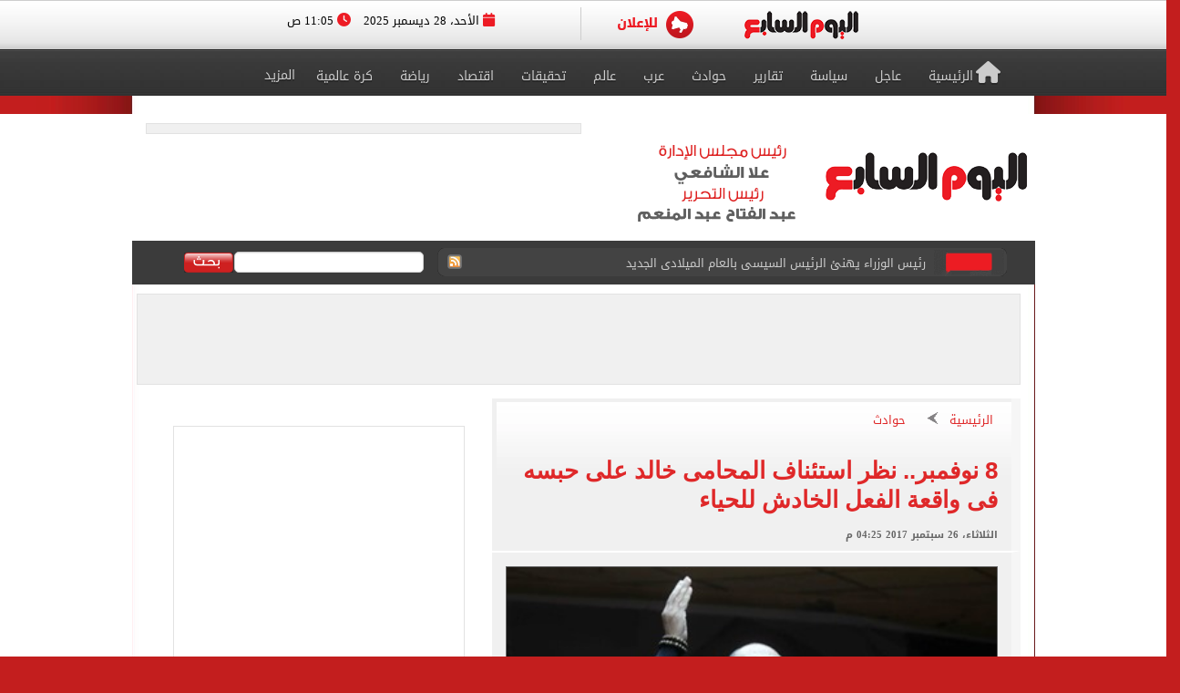

--- FILE ---
content_type: text/html; charset=utf-8
request_url: https://www.youm7.com/story/2017/9/26/8-%D9%86%D9%88%D9%81%D9%85%D8%A8%D8%B1-%D9%86%D8%B8%D8%B1-%D8%A7%D8%B3%D8%AA%D8%A6%D9%86%D8%A7%D9%81-%D8%A7%D9%84%D9%85%D8%AD%D8%A7%D9%85%D9%89-%D8%AE%D8%A7%D9%84%D8%AF-%D8%B9%D9%84%D9%89-%D8%AD%D8%A8%D8%B3%D9%87-%D9%81%D9%89-%D9%88%D8%A7%D9%82%D8%B9%D8%A9/3430444
body_size: 21987
content:

<!DOCTYPE html>
<html lang="ar" dir="rtl">
<head>
	<meta charset="utf-8">
	
		<!-- Google Analytics GA4 -->
		<script data-cfasync="false" async src="https://www.googletagmanager.com/gtag/js?id=G-J7S2SZJ3N7"></script>
		<script data-cfasync="false">
		  // Init dataLayer & gtag
		  window.dataLayer = window.dataLayer || [];
		  function gtag(){ dataLayer.push(arguments); }

		  // Init GA
		  gtag('js', new Date());

		  // Disable automatic page_view
		  gtag('config', 'G-J7S2SZJ3N7', { send_page_view: false });

		  // Create ONE event_id per page load (prevents duplicate counting)
		  var pvEventId =
			(window.crypto && crypto.randomUUID)
			  ? crypto.randomUUID()
			  : String(Date.now()) + '-' + Math.random();

		  // Manual page_view sender
		  function firePV(source) {
			try {
			  gtag('event', 'page_view', {
				send_to: 'G-J7S2SZJ3N7',
				event_id: pvEventId,      //  يمنع الازدواج
				pv_src: source,           // load | retry (اختياري للمتابعة)
				page_location: location.href,
				page_title: document.title
			  });
			} catch(e) {}
		  }

		  // 1) Fire on page load
		  firePV('load');

		  // 2) Retry once on first real interaction (Safari / iOS)
		  (function () {
			var retried = false;

			function retryOnce() {
			  if (retried) return;
			  retried = true;
			  firePV('retry');
			}

			window.addEventListener('pointerdown', retryOnce, { capture: true, once: true });
			window.addEventListener('touchstart',  retryOnce, { capture: true, once: true });
			window.addEventListener('keydown',     retryOnce, { capture: true, once: true });
			window.addEventListener('scroll',      retryOnce, { capture: true, once: true });
		  })();
		</script>
		<!-- End Google Analytics -->
	
    <title>8 نوفمبر.. نظر استئناف المحامى خالد على حبسه فى واقعة الفعل الخادش للحياء - اليوم السابع</title>
    <meta name='viewport' content='width=1190'>
	<meta name="robots" content="index, follow, max-image-preview:large">
    <link href="https://img.youm7.com/images/graphics/favicon.ico" rel="shortcut icon" type="image/x-icon" />
    <meta name="application-name" content="Youm7" />
    <meta name="msapplication-starturl" content="https://www.youm7.com" />
    <meta name="msapplication-tooltip" content="Youm7, the world's most wonderful site" />
	<meta name='dmca-site-verification' content='ZFJhUno1ejQ3N202MjNFYjV3RUtMdz090' />
    <link href='/css/textfont/droidarabicnaskh.css' rel='stylesheet' type='text/css'>
    <link href='/css/textfont/droidarabickufi.css' rel='stylesheet' type='text/css'>
    <link href="https://maxcdn.bootstrapcdn.com/font-awesome/4.7.0/css/font-awesome.min.css" rel="stylesheet" integrity="sha384-wvfXpqpZZVQGK6TAh5PVlGOfQNHSoD2xbE+QkPxCAFlNEevoEH3Sl0sibVcOQVnN" crossorigin="anonymous">
	
		

    <link href="/bundle/Mainstyles?V=VersionCsssFinallogocsssss" rel="stylesheet"/>

    <link href='/content/style.css?Version3Finalcssv3' media="all" rel='stylesheet' type='text/css'>
    <link href='/content/flags.css?X=RTYUIOPVBNMHGFGH' media="all" rel='stylesheet' type='text/css'>
    
    <script src="/bundle/Headcript?X=VersionCsssFinallogocsssss"></script>

    

    <meta name="description" content="حددت محكمة جنح مستأنف الدقى، جلسة 8 نوفمبر، كأولى جلسات استئناف المحامي خالد على على حكم حبسه 3 أشهر، لاتهامه بالقيام بفعل فاضح خادش للحياء العام." />

    <!-- AMP / Mobile / Canonical -->
    <link rel="amphtml"
          href="https://m.youm7.com/amp/2017/9/26/8-نوفمبر-نظر-استئناف-المحامى-خالد-على-حبسه-فى-واقعة/3430444" />

    <link rel="alternate"
          media="only screen and (max-width: 640px)"
          href="https://m.youm7.com/story/2017/9/26/8-نوفمبر-نظر-استئناف-المحامى-خالد-على-حبسه-فى-واقعة/3430444" />

        <meta name="keywords" content="اخبار الحوادث,اخبار مصر,عقوبه الفعل الفاضح" />

    <link rel="canonical"
          href="https://www.youm7.com/story/2017/9/26/8-نوفمبر-نظر-استئناف-المحامى-خالد-على-حبسه-فى-واقعة/3430444" />

    <!-- Open Graph / Facebook -->
    <meta property="og:locale"        content="ar_Ar" />
    <meta property="og:type"          content="article" />
    <meta property="og:title"         content="8 نوفمبر.. نظر استئناف المحامى خالد على حبسه فى واقعة الفعل الخادش للحياء - اليوم السابع" />
    <meta property="og:description"   content="حددت محكمة جنح مستأنف الدقى، جلسة 8 نوفمبر، كأولى جلسات استئناف المحامي خالد على على حكم حبسه 3 أشهر، لاتهامه بالقيام بفعل فاضح خادش للحياء العام." />
    <meta property="og:url"           content="https://www.youm7.com/story/2017/9/26/8-نوفمبر-نظر-استئناف-المحامى-خالد-على-حبسه-فى-واقعة/3430444" />
    <meta property="og:site_name"     content="اليوم السابع" />
    <meta property="article:section"  content="حوادث" />
    <meta property="article:published_time"
          content="2017-09-26T16:25:29Z" />
    <meta property="article:modified_time"
          content="2017-09-26T16:25:29Z" />
    <meta property="article:author"   content="كتب سليم على" />
    <meta property="og:updated_time"
          content="2017-09-26T16:25:29Z" />
    <meta property="fb:app_id"        content="1719209038322750" />

    <!-- Image Meta / Schema Image -->
    <meta itemprop="image"
          content="https://img.youm7.com/large/2201614101022860hossam-atef-(18).jpg" />
    <meta itemprop="headline"        content="8 نوفمبر.. نظر استئناف المحامى خالد على حبسه فى واقعة الفعل الخادش للحياء" />
    <meta itemprop="description"     content="حددت محكمة جنح مستأنف الدقى، جلسة 8 نوفمبر، كأولى جلسات استئناف المحامي خالد على على حكم حبسه 3 أشهر، لاتهامه بالقيام بفعل فاضح خادش للحياء العام." />
    <meta itemprop="datePublished"   content="2017-09-26T16:25:29Z" />
    <meta itemprop="dateModified"    content="2017-09-26T16:25:29Z" />
    <meta itemprop="author"          content="كتب سليم على" />

    <meta property="og:image"
          content="https://img.youm7.com/large/2201614101022860hossam-atef-(18).jpg" />
    <meta property="og:image:width"       content="600" />
    <meta property="og:image:height"      content="316" />
    <meta property="og:image:type"        content="image/jpeg" />
    <meta property="og:image:secure_url"
          content="https://img.youm7.com/large/2201614101022860hossam-atef-(18).jpg" />
    <meta property="og:image:alt"         content="8 نوفمبر.. نظر استئناف المحامى خالد على حبسه فى واقعة الفعل الخادش للحياء" />

    <!-- Twitter -->
    <meta name="twitter:card"        content="summary_large_image" />
    <meta name="twitter:description" content="حددت محكمة جنح مستأنف الدقى، جلسة 8 نوفمبر، كأولى جلسات استئناف المحامي خالد على على حكم حبسه 3 أشهر، لاتهامه بالقيام بفعل فاضح خادش للحياء العام." />
    <meta name="twitter:title"       content="8 نوفمبر.. نظر استئناف المحامى خالد على حبسه فى واقعة الفعل الخادش للحياء - اليوم السابع" />
    <meta name="twitter:image"
          content="https://img.youm7.com/large/2201614101022860hossam-atef-(18).jpg" />
    <meta name="twitter:site"        content='@youm7' />

    <!-- Scripts -->
    <script type="text/javascript" src="/Scripts/whatsapp-button.js"></script>
    <script src="/Scripts/jquery.simplePagination.js"></script>

    <!-- NewsArticle Schema -->
    <script type="application/ld+json">
    {
      "@context": "https://schema.org",
      "@type": "NewsArticle",
      "headline": "8 نوفمبر.. نظر استئناف المحامى خالد على حبسه فى واقعة الفعل الخادش للحياء",
      "mainEntityOfPage": {
        "@type": "WebPage",
        "@id": "https://www.youm7.com/story/2017/9/26/8-نوفمبر-نظر-استئناف-المحامى-خالد-على-حبسه-فى-واقعة/3430444",
        "datePublished": "2017-09-26T16:25:29",
        "dateModified": "2017-09-26T16:25:29",
        "inLanguage": "ar",
        "isAccessibleForFree": true,
        "articleSection": "حوادث",
        "description": "حددت محكمة جنح مستأنف الدقى، جلسة 8 نوفمبر، كأولى جلسات استئناف المحامي خالد على على حكم حبسه 3 أشهر، لاتهامه بالقيام بفعل فاضح خادش للحياء العام.",
        "articleBody": "حددت محكمة جنح مستأنف الدقى، جلسة 8 نوفمبر، كأولى جلسات استئناف المحامي خالد على على حكم حبسه 3 أشهر، لاتهامه بالقيام بفعل فاضح خادش للحياء العام."
      },
      "author": {
        "@type": "Person",
        "name": "كتب سليم على"
      },
      "publisher": {
        "@type":"Organization",
        "name": "اليوم السابع",
        "logo": {
          "@type": "ImageObject",
          "url": "https://img.youm7.com/images/graphics/logoyoum7.png"
        }
      },
      "image": {
        "@type": "ImageObject",
        "url": "https://img.youm7.com/large/2201614101022860hossam-atef-(18).jpg",
        "caption": "خالد على المحامى",
        "width": "380",
        "height": "200"
      }
    }
    </script>

    

    <!-- BreadcrumbList Schema -->
    <script type="application/ld+json">
    {
      "@context": "https://schema.org",
      "@type": "BreadcrumbList",
      "itemListElement": [
        {
          "@type": "ListItem",
          "position": 1,
          "name": "اليوم السابع",
          "item": "https://www.youm7.com"
        },
        {
          "@type": "ListItem",
          "position": 2,
          "name": "حوادث",
          "item": "https://www.youm7.com/حوادث-203"
        },
        {
          "@type": "ListItem",
          "position": 3,
          "name": "8 نوفمبر.. نظر استئناف المحامى خالد على حبسه فى واقعة الفعل الخادش للحياء",
          "item": "https://www.youm7.com/story/2017/9/26/8-نوفمبر-نظر-استئناف-المحامى-خالد-على-حبسه-فى-واقعة/3430444"
        }
      ]
    }
    </script>

        
<!-- ADiPOLO-->
	
<!--<script> !(function () { window.googletag = window.googletag || {}; window.vmpbjs = window.vmpbjs || {}; window.vpb = window.vpb || {}; vpb.fastLoad = true; googletag.cmd = googletag.cmd || []; vmpbjs.cmd = vmpbjs.cmd || []; var cmds = []; try{ cmds = googletag.cmd.slice(0); googletag.cmd.length = 0; }catch(e){} var ready = false; function exec(cb) { return cb.call(googletag); } var overriden = false; googletag.cmd.push(function () { overriden = true; googletag.cmd.unshift = function (cb) { if (ready) { return exec(cb); } cmds.unshift(cb); if (cb._startgpt) { ready = true; for (var k = 0; k < cmds.length; k++) { exec(cmds[k]); } } }; googletag.cmd.push = function (cb) { if (ready) { return exec(cb); } cmds.push(cb); }; }); if(!overriden){ googletag.cmd.push = function (cb) { cmds.push(cb); }; googletag.cmd.unshift = function (cb) { cmds.unshift(cb); if (cb._startgpt) { ready = true; if (googletag.apiReady) { cmds.forEach(function (cb) { googletag.cmd.push(cb); }); } else { googletag.cmd = cmds; } } }; } var dayMs = 36e5, cb = parseInt(Date.now() / dayMs), vpbSrc = '//player.adtcdn.com/prebidlink/' + cb + '/wrapper_hb_450996_11982.js', pbSrc = vpbSrc.replace('wrapper_hb', 'hb'), gptSrc = '//securepubads.g.doubleclick.net/tag/js/gpt.js', c = document.head || document.body || document.documentElement; function loadScript(src, cb) { var s = document.createElement('script'); s.src = src; s.defer=false; c.appendChild(s); s.onload = cb; s.onerror = function(){ var fn = function(){}; fn._startgpt = true; googletag.cmd.unshift(fn); }; return s; } loadScript(pbSrc); loadScript(gptSrc); loadScript(vpbSrc); })() </script>-->
	
		
	<!-- DFP-->
    <script async='async' src='https://www.googletagservices.com/tag/js/gpt.js'></script>
    <script>
        var googletag = googletag || {};
        googletag.cmd = googletag.cmd || [];
    </script>
    <!-- DFP--> 
 
 
 


    

    
    
    <link href="/css/jquery-ui.css?v=cSSfinalforbg" rel="stylesheet" />
    <link href="/lib/css/emoji.css?v=cSSfinalforbg" rel="stylesheet" />
    <link href="/Content/CommentStyle.css?v=cSSfinalforbg" rel="stylesheet" />
    <link href='/content/style_navigation.css?v=cSSfinalforbg' media="all" rel='stylesheet' type='text/css'>
    <link href='/content/swiper.css?v=cSSfinalforbg' media="all" rel='stylesheet' type='text/css'>
    <!--Comments-->
	

		



<meta property="fb:pages" content="133880733349264" />
	
<script async="async" src="https://securepubads.g.doubleclick.net/tag/js/gpt.js">

    
        var googletag = googletag || {};
        googletag.cmd = googletag.cmd || [];
</script>

    <!-- Style for popup ads don't remove plz -->
    <style>
        .fixpopsmall {
            width: 728px !important;
            height: 90px !important;
            overflow: visible !important;
            position: relative !important;
            top: 0 !important;
            right: 0 !important;
        }
    </style>
	
	
	
	
		<!-- Start YB by Ali Fouad Just Test-->
		<script type='text/javascript'>
		  window.googletag = window.googletag || {};
		  window.googletag.cmd = window.googletag.cmd || [];
		  window.ybConfiguration = window.ybConfiguration || {};
		  window.ybConfiguration = Object.assign({}, window.ybConfiguration, { integrationMethod: 'open_tag' });
		  (function (y, i, e, L, D) {
			y.Yieldbird = y.Yieldbird || {};
			y.Yieldbird.cmd = y.Yieldbird.cmd || [];
			i.cmd.push(function () { i.pubads().disableInitialLoad(); });
			L = e.createElement('script');
			L.async = true;
			L.src = '//cdn.qwtag.com/5e656b95-fe78-41b8-b748-4ebd3e541a23/qw.js';
			D = e.getElementsByTagName('script')[0];
			(D.parentNode || e.head).insertBefore(L, D);
		  })(window, window.googletag, document);
		</script>
		<!-- End YB by Ali Fouad Just Test-->



<!--Taboola -->
<script type="text/javascript">
  window._taboola = window._taboola || [];
  _taboola.push({article:'auto'});
  !function (e, f, u, i) {
    if (!document.getElementById(i)){
      e.async = 1;
      e.src = u;
      e.id = i;
      f.parentNode.insertBefore(e, f);
    }
  }(document.createElement('script'),
  document.getElementsByTagName('script')[0],
  '//cdn.taboola.com/libtrc/podegypt-network/loader.js',
  'tb_loader_script');
  if(window.performance && typeof window.performance.mark == 'function')
    {window.performance.mark('tbl_ic');}
</script>
<!--Taboola -->




	<!-- Google Tag Manger stoped by Ali fouad-->
	<!--<script>(function(w,d,s,l,i){w[l]=w[l]||[];w[l].push({'gtm.start':
	new Date().getTime(),event:'gtm.js'});var f=d.getElementsByTagName(s)[0],
	j=d.createElement(s),dl=l!='dataLayer'?'&l='+l:'';j.async=true;j.src=
	'https://www.googletagmanager.com/gtm.js?id='+i+dl;f.parentNode.insertBefore(j,f);
	})(window,document,'script','dataLayer','GTM-MP7CXZG');</script>-->
	<!-- Google Tag Manger-->



<!-- APL- header tag-->
<script async src="https://jscdn.greeter.me/youm72024pod.js" ></script>

<!--Dameg-->
<script src="/offline_widget/script.js" type="module" crossorigin defer></script>


</head>
<body>

<br/>
<!-- Google Tag Manager (noscript) -->
<noscript><iframe src="https://www.googletagmanager.com/ns.html?id=GTM-MP7CXZG"
height="0" width="0" style="display:none;visibility:hidden"></iframe></noscript>
<!-- End Google Tag Manager (noscript) -->


    <!--Header-->
    <header class="row headerCont">
        
		
		
		<!-- Sticky-->
		
		
		
		
        <div class="row marigin0 headerNewNew">
            <div class="header">
                <!--First Menu-->
                <div class="firstMenu">
                    <div class="container-new-menu">
                        <div class="fixedMenMen" style="position:relative;">
                            <div class="container-navigation">
                                <div>
                                  
                                        <!--<img src="https://www.youm7.com/images/newHeader/our-website.png" class="ourWebsites">-->
                                    

                                    <div class="flexslider">
                                        <div class="swiper-f">
                                            <div class="swiper-wrapper">
											
											
													
													
													
													
												
												
												
													<div class="swiper-slide">
                                                    <a href="https://www.youm7.com/" target="_self">
                                                        <img class="img-responsive slider-img" alt="اليوم السابع" src="https://img.youm7.com/ArticleImgs/2020/2/26/8847-youm7logofixed.png">
                                                    </a>
													</div>
													
													 
												
												
												
												
													
													
														
													
                                                
												
												
												
                                               
												
												
												
												
                                                
                                                
                                               
                                                
                                                <div class="swiper-slide">
                                                    <a href="https://www.youm7.com/home/advert" >
                                                        <img class="img-responsive slider-img" alt="Ads" src="/images/newHeader/ad.png">
                                                        
                                                    </a>
                                                </div>
                                            </div>
                                        </div>
                                    </div>
                                    <span class="date-header"><i class="fa fa-calendar" aria-hidden="true"></i> الأحد، 28 ديسمبر 2025  <i class="fa fa-clock-o" aria-hidden="true"></i> 11:05 ص </span>
                                </div>
                                <div class="clear"></div>
                            </div>
                            <div class="clear"></div>
                        </div>
                    </div>
                </div>
                <!--Second Menu-->
                <nav class="secondMenu ">
                    <div class="container">
                        <ul class="newHeaderLmenu">
                            <li class="homeIco"><a href="/home/index"><h2><i class="fa fa-home" aria-hidden="true"></i>الرئيسية</h2></a></li>
                            <li><a href="/Section/أخبار-عاجلة/65/1"> <h2>عاجل</h2> </a></li>
                            <li><a href="/Section/سياسة/319/1"> <h2>سياسة</h2> </a></li>
                            <li><a href="/Section/تقارير-مصرية/97/1"> <h2>تقارير</h2> </a></li>
                            <li><a href="/Section/حوادث/203/1"> <h2>حوادث</h2> </a></li>
							
							
							<li><a href="/Section/أخبار-عربية/88/1"> <h2>عرب</h2> </a></li>
							<li><a href="/Section/أخبار-عالمية/286/1"> <h2>عالم</h2> </a></li>
							
							 
							<li><a href="/Section/تحقيقات-وملفات/12/1"> <h2>تحقيقات</h2> </a></li>
							
                            <li><a href="/Section/اقتصاد-وبورصة/297/1"> <h2>اقتصاد</h2> </a></li>
                            
                            
                            
                            
                           <li><a href="/Section/أخبار-الرياضة/298/1"> <h2>رياضة</h2> </a></li>
                            <!--<li><a href="/Section/عقارات/341/1"> <h2>عقارات</h2> </a></li>-->

                            <li><a href="/Section/كرة-عالمية/332/1"> <h2>كرة عالمية</h2> </a></li>
                            
                            
							 
                            <li class="dropMenu">
                                <a href="#" rel="nofollow" class="drop-a-down"><h2>المزيد</h2></a>
                                <ul class="bigMenu">
									 <li><a href="https://www.youm7.com/Mohafzat/%D9%85%D8%AD%D8%A7%D9%81%D8%B8%D8%A7%D8%AA-%D8%A8%D9%84%D8%AF%D9%86%D8%A7"> <h2>محافظات بلدنا</h2> </a></li>
                                    <li><a href="https://www.youm7.com/videos"> <h2>تليفزيون اليوم السابع</h2> </a></li>
									<li><a href="/Section/%D8%AF%D9%8A%D9%86-%D9%88%D8%AD%D9%8A%D8%A7%D8%A9/359/1"> <h2>دين وحياة</h2> </a></li>
									<li><a href="/Section/%D8%A3%D8%B3%D8%B9%D8%A7%D8%B1-%D9%88%D8%A3%D8%B3%D9%88%D8%A7%D9%82/358/1"> <h2>أسعار وأسواق</h2> </a></li>
                                    <li><a href="/Section/كاريكاتير-اليوم/192/1"> <h2>كاريكاتير</h2> </a></li>
                                    <li><a href="/Section/فن/48/1"> <h2>فن</h2> </a></li>
									<li><a href="/Section/حظك-اليوم/330/1"> <h2>حظك اليوم</h2> </a></li>
                                    <li><a href="/Section/تليفزيون/251/1"> <h2>تليفزيون</h2> </a></li>
                                    <li><a href="/Section/ثقافة/94/1"> <h2>ثقافة</h2> </a></li>
                                    <li><a href="/Section/المرأة-والمنوعات/89/1"> <h2>مرأة و منوعات</h2> </a></li>
                                    <li><a href="/Section/صحة-وطب/245/1"> <h2>صحة</h2> </a></li>
                                    <li><a href="/Section/ألبومات-اليوم-السابع/291/1"> <h2>ألبومات</h2> </a></li>
                                    <li><a href="/Editor/Alleditors"> <h2>مقالات</h2> </a></li>
                                    <li><a href="/Section/علوم-و-تكنولوجيا/328/1"> <h2>تكنولوجيا</h2> </a></li>
                                    <li><a href="/Section/أخبار-المحافظات/296/1"> <h2>محافظات</h2> </a></li>
                                    <li><a href="/Section/فيديو-7/355/1"><h2>فيديو 7</h2></a></li>
                                    
                                    <!--<li><a href="https://thecairopost.youm7.com" target="_blank"><h2>النسخة الإنجليزية</h2></a></li>-->
                                </ul>
                            </li>
                        </ul>
                    </div>
                </nav>
            </div>
        </div>
        <!--logo-->
        <div class="row logoContBg">
            <!--Logo Row-->
            <div class="logoCont container">
                <div class="logo col-xs-3">
                    <a href="/home/index">
					
						
						
						<img src="https://img.youm7.com/images/graphics/logoyoum7.png" width="225" height="87" alt="اليوم السابع" class="img-responsive" />

                        
                         
						
						 
						
						
						

						

						
						
						

						
							
						

						
						
						
										
						
						
						
						
					    
					   
					    
						
						
						
						
					   
					    
					   
					    
						
						
						
						
						
						
						
						
						
						
						
						
						
						
					
                </div>
                <div class="chief col-xs-3 ">
                   <img src="https://img.youm7.com/images/graphics/tarwesa/tarwesa-desktop-2025.png" alt="عبد الفتاح عبد المنعم - علا الشافعي" width="178px" height="104px" class="img-responsive" />
					
					
                   <!-- <img src="https://img.youm7.com/images/graphics/ramadan2018.jpg" alt="خالد صلاح" class="img-responsive1" />-->

                </div>
                <!--leaderBoard-->
                <div class="logoAdv col-xs-7 ">
                   

<!-- /21823462148/Youm7-Widget-Inner -->
<div id='div-gpt-ad-1559564022999-0'>
<script>
googletag.cmd.push(function() { googletag.display('div-gpt-ad-1559564022999-0'); });
</script>
</div>



				   
                </div>
            </div>
        </div>
        <!--Ticker And Search Start-->
        <div class="row tickerAndSearch">
            <div class="container">
                <!--Ticker-->
                <div class="col-xs-8 ticker">
                    <div id="nt-title-container">
                        <a href="https://plus.youm7.com/" class="tickersIco" target="_blank" rel="nofollow">
                            <img src="/images/tickerTitleAni.gif" alt="#" title="#" class="img-responsive" />
                        </a>
                        <ul id="nt-title">
        <li>
            <h3>
                    <a href="/story/2025/12/28/التشكيل-المتوقع-للزمالك-أمام-بلدية-المحلة-بيزيرا-والدباغ-وشريف-بالهجوم/7248493" >التشكيل المتوقع للزمالك أمام بلدية المحلة.. بيزيرا والدباغ وشريف بالهجوم</a>
               
            </h3>
        </li>
        <li>
            <h3>
                    <a href="/story/2025/12/28/استمرار-توافد-الناخبين-فى-جولة-الإعادة-بدائرة-إمبابة-صور/7249432" >استمرار توافد الناخبين فى جولة الإعادة بدائرة إمبابة.. صور</a>
               
            </h3>
        </li>
        <li>
            <h3>
                    <a href="/story/2025/12/28/رئيس-الوزراء-يهنئ-الرئيس-السيسى-بالعام-الميلادى-الجديد/7249411" >رئيس الوزراء يهنئ الرئيس السيسى بالعام الميلادى الجديد  </a>
               
            </h3>
        </li>
        <li>
            <h3>
                    <a href="/story/2025/12/28/الجريدة-الرسمية-تنشر-نتائج-جولة-الإعادة-بالمرحلة-الثانية-بانتخابات-النواب/7249410" >الجريدة الرسمية تنشر نتائج جولة الإعادة بالمرحلة الثانية بانتخابات النواب</a>
               
            </h3>
        </li>
        <li>
            <h3>
                    <a href="/story/2025/12/28/محكمة-الأسرة-تحدد-مصير-أسرة-الدجوي-فى-جلسة-حاسمة-يوم/7248440" >محكمة الأسرة تحدد مصير أسرة الدجوي فى جلسة حاسمة يوم الثلاثاء </a>
               
            </h3>
        </li>
        <li>
            <h3>
                    <a href="/story/2025/12/28/تعرف-على-غرامة-الأهلي-ضد-لاعبيه-بعد-الخروج-الصادم-من/7249346" >تعرف على غرامة الأهلي ضد لاعبيه بعد الخروج الصادم من كأس مصر</a>
               
            </h3>
        </li>
        <li>
            <h3>
                    <a href="/story/2025/12/28/محمد-علي-بن-رمضان-يخضع-لفحوصات-طبية-بعد-إصابة-الركبة/7249353" >محمد علي بن رمضان يخضع لفحوصات طبية بعد إصابة الركبة.. والأهلي يترقب</a>
               
            </h3>
        </li>
        <li>
            <h3>
                    <a href="/story/2025/12/28/وفاة-المخرج-عمرو-بيومى-والجنازة-بعد-صلاة-الظهر-من-مسجد/7249355" >وفاة المخرج عمرو بيومى والجنازة بعد صلاة الظهر من مسجد النور</a>
               
            </h3>
        </li>
        <li>
            <h3>
                    <a href="/story/2025/12/28/أبرز-10-معلومات-عن-جريمة-أطفال-فيصل-قبل-الظهور-الأول/7248473" >أبرز 10 معلومات عن جريمة أطفال فيصل قبل الظهور الأول للمتهم بعد قليل</a>
               
            </h3>
        </li>
        <li>
            <h3>
                    <a href="/story/2025/12/28/دبى-تستضيف-حفل-جوائز-جلوب-سوكر-2025-الليلة-تعرف-على/7249306" >دبى تستضيف حفل جوائز جلوب سوكر 2025 الليلة.. تعرف على قوائم المرشحين</a>
               
            </h3>
        </li>
    
   
</ul>
                        <a href="/rss/rss" class="rssIco" target="_blank">
                            <img src="/images/tickerRSS.gif" alt="#" title="#" class="img-responsive" />
                        </a>
                    </div>
                </div>
                <!--Search-->
                <div class="col-xs-4   searchCont">
                    <form action="/Home/Search">
                        <div class="input-group">
                            <button class="btn btn-search" type="button">
                                <img src="/images/searchButtonBG.gif" alt="بحث اليوم السابع" title="بحث اليوم السابع"  />
                            </button>
                            <input type="text" name="allwords" class="search-query form-control" placeholder="" />
                        </div>
                    </form>
                </div>
            </div>
        </div>
        <!--Ticker And Search End-->
    </header>
    <!--Header End-->
    <!--Body start-->
	
    



    <article class="container bodyCon secBody">

        <!--Left ads-->
        <div class="leftAdsFix">
            
<!-- /21823462148/Youm7-TakeOver-Inner-L -->
<div id='div-gpt-ad-1559565105568-0'>
<script>
googletag.cmd.push(function() { googletag.display('div-gpt-ad-1559565105568-0'); });
</script>
</div>
        </div>

        <!--Right ads-->
        <div class="rightAdsFix">
            


<!-- /21823462148/Youm7-TakeOver-Inner-R -->
<div id='div-gpt-ad-1559565327743-0'>
<script>
googletag.cmd.push(function() { googletag.display('div-gpt-ad-1559565327743-0'); });
</script>
</div>


        </div>

        <!--leader board-->
        <div class="row leaderBoard1">
            
<!-- /21823462148/Youm7-Leaderboard-Inner -->
<div id='div-gpt-ad-1562083652224-0'>
  <script>
    googletag.cmd.push(function() { googletag.display('div-gpt-ad-1562083652224-0'); });
  </script>
</div>
        </div>

        <center>
            
            
        </center>

        <!--Content Start-->
        <section class="row bodyCC">
            <div class="container">
                <div class="row news-content">

                    <!--Right Content-->
                    <div class="col-xs-8 right-Content article-cont" id="divcont" data-id="3430444">
                        <article>

                            
                                <div class="articleHeader">
                                    <div class="breadcumb">
                                        <a href="/">الرئيسية</a>
                                        <img src="/images/arrowBread.png?2" class="img-responsive" />
                                        <a href="/حوادث-203">حوادث</a>
                                    </div>

                                    <h3 class="subTitle"></h3>

                                        <h1>8 نوفمبر.. نظر استئناف المحامى خالد على حبسه فى واقعة الفعل الخادش للحياء</h1>

                                    <span class="newsStoryDate">الثلاثاء، 26 سبتمبر 2017 04:25 م</span>
                                </div>

                            
                                <div class="img-cont">
                                    <img 
                                        src="https://img.youm7.com/large/2201614101022860hossam-atef-(18).jpg"
                                        data-src="https://img.youm7.com/large/2201614101022860hossam-atef-(18).jpg"
                                        class="img-responsive"
                                        title="8 نوفمبر.. نظر استئناف المحامى خالد على حبسه فى واقعة الفعل الخادش للحياء"
                                        alt="8 نوفمبر.. نظر استئناف المحامى خالد على حبسه فى واقعة الفعل الخادش للحياء"
                                        width="540"
                                        height="285"
                                        loading="lazy"
                                        onerror="this.src='https://img.youm7.com/images/graphics/erorr-img-large.jpg'" />
                                    <span class="img-cap">خالد على المحامى</span>
                                </div>

                            <!-- Social Media Icons -->
                            <div class="social-share-bar">
                                <center>
                                    <!-- فيسبوك -->
                                    <a href="https://www.facebook.com/sharer/sharer.php?u=https://www.youm7.com/3430444"
                                       target="_blank"
                                       rel="nofollow noopener noreferrer"
                                       class="social-button facebook"
                                       title="شارك هذا الخبر على فيسبوك"
                                       aria-label="مشاركة الخبر على فيسبوك">
                                        <img src="https://img.youm7.com/images/graphics/facebook.svg"
                                             alt="فيسبوك" width="20" height="20" />
                                        فيسبوك
                                    </a>

                                    <!-- واتساب -->
                                    <a href="https://wa.me/?text=شاهد هذا الخبر: https://www.youm7.com/3430444"
                                       target="_blank"
                                       rel="nofollow noopener noreferrer"
                                       class="social-button whatsapp"
                                       title="شارك هذا الخبر على واتساب"
                                       aria-label="مشاركة الخبر على واتساب">
                                        <img src="https://img.youm7.com/images/graphics/WhatsApp.svg"
                                             alt="واتساب" width="20" height="20" />
                                        واتساب
                                    </a>

                                    <!-- X -->
                                    <a href="https://twitter.com/intent/tweet?text=8 نوفمبر.. نظر استئناف المحامى خالد على حبسه فى واقعة الفعل الخادش للحياء&url=https://www.youm7.com/3430444"
                                       target="_blank"
                                       rel="nofollow noopener noreferrer"
                                       class="social-button x"
                                       title="شارك هذا الخبر على منصة X"
                                       aria-label="مشاركة الخبر على X">
                                        <img src="https://img.youm7.com/images/graphics/x-icon-white.svg"
                                             alt="X" width="20" height="20" />
                                    </a>
                                </center>
                            </div>
							
							<br />
							


                            <div class="articleCont">

                                
                                

                                    <span class="writeBy">كتب سليم على</span>

                                <div id="articleBody">



                                    <p dir="RTL">
	حددت محكمة جنح مستأنف الدقى، جلسة <span dir="LTR">8</span> نوفمبر، كأولى جلسات استئناف المحامي خالد على على حكم حبسه 3 أشهر، لاتهامه بالقيام بفعل فاضح خادش للحياء العام<span dir="LTR">.</span></p>
<p dir="RTL">
	&nbsp;</p>
<p dir="RTL">
	&nbsp;وقال دفاع المحامى خالد على، إنه أنهى اليوم إجراءات الاستئناف على حكم حبس موكله، وتم دفع الكفالة المالية المقررة لإيقاف تنفيذ حكم الحبس<span dir="LTR">.</span></p>
<p dir="RTL">
	&nbsp;</p>
<p dir="RTL">
	وكشفت تحقيقات المستشار أحمد ثروت، مدير نيابة الدقى، أن المحامى خالد على قام بفعل فاضح خادش للحياء العام أثناء وجوده أمام مجلس الدولة، بأن أشار بحركة غير لائقة باستخدام يديه، عقب صدور حكم المحكمة الإدارية العليا بمصرية جزيرتى تيران وصنافير، فى 16 يناير الماضى<span dir="LTR">.</span></p>
<p dir="RTL">
	&nbsp;</p>
<p dir="RTL">
	&nbsp;وأكدت تحريات المباحث صحة الواقعة المنسوبة للمحامى خالد على، ونسبت له محاولته زعزعة الاستقرار، والتحريض ضد نظام الحكم، كما أكد تقرير الإذاعة والتليفزيون أن الصورة المتداولة للمحامى أثناء ارتكابه الفعل المذكور فى الواقعة صحيحة<span dir="LTR">.</span></p>
<p dir="RTL">
	&nbsp;</p>


                                    <br />



                                    <br />
                                </div>

                                <!-- كود Vidverto -->
                                <script id="_vidverto-85b73a65d9ef89fb00e5fdaaffe266f0">
                                    !function(v,t,o){
                                        var a=t.createElement("script");
                                        a.src="https://ad.vidverto.io/vidverto/js/aries/v1/invocation.js";
                                        a.setAttribute("fetchpriority","high");
                                        var r=v.top;
                                        r.document.head.appendChild(a),
                                        v.self!==v.top&&(v.frameElement.style.cssText="width:0px!important;height:0px!important;"),
                                        r.aries=r.aries||{},
                                        r.aries.v1=r.aries.v1||{commands:[]};
                                        var c=r.aries.v1;
                                        c.commands.push((function(){
                                            var d=document.getElementById("_vidverto-85b73a65d9ef89fb00e5fdaaffe266f0");
                                            d.setAttribute("id",(d.getAttribute("id")+(new Date()).getTime()));
                                            var t=v.frameElement||d;
                                            c.mount("10520",t,{width:720,height:405})
                                        }))
                                    }(window,document);
                                </script>

                                <br />

                                <!--Tags-->
                                <div class="tags">
    <div class="tags">
        <img src="/images/tagNewNew.png?2" />
            <h3>
                <a href="/Tags/Index?id=152403&tag=اخبار-الحوادث">اخبار الحوادث  </a>
            </h3>
            <h3>
                <a href="/Tags/Index?id=143582&tag=اخبار-مصر">اخبار مصر  </a>
            </h3>
            <h3>
                <a href="/Tags/Index?id=1060062&tag=عقوبه-الفعل-الفاضح">عقوبه الفعل الفاضح  </a>
            </h3>
    </div>
</div>


                                <!-- Google News Icon -->
                                <a href="https://news.google.com/publications/CAAqIggKIhxDQklTRHdnTWFnc0tDWGx2ZFcwM0xtTnZiU2dBUAE?hl=ar&gl=EG&ceid=EG%3Aar"
                                   target="_blank"
                                   style="text-decoration: none;">
                                    <div class="google-news-banner">
                                        <img src="https://img.youm7.com/images/graphics/googlenewsicon.png"
                                             alt="أخبار اليوم السابع على Gogole News"
                                             class="google-news-icon" />
                                        <span class="google-news-text">
                                            تابعوا آخر أخبار اليوم السابع عبر Google News
                                        </span>
                                    </div>
                                </a>

                                <!-- Whatsapp Icon -->
                                <a href="https://www.whatsapp.com/channel/0029Va04cEcJkK7A8kvkMS3E"
                                   target="_blank"
                                   style="text-decoration: none;">
                                    <div class="whatsapp-banner">
                                        <img src="https://img.youm7.com/images/graphics/whatsappicon.png"
                                             alt="قناة اليوم السابع على الواتساب"
                                             class="whatsapp-icon" />
                                        <span class="whatsapp-text">
                                            اشترك في قناة اليوم السابع على واتساب
                                        </span>
                                    </div>
                                </a>

                                <!--Taboola-->
                                 <div id="taboola-below-youm7-article-thumbnails"></div>
<script type="text/javascript">
  window._taboola = window._taboola || [];
  _taboola.push({
    mode: 'thumbnails-youm7-below-a',
    container: 'taboola-below-youm7-article-thumbnails',
    placement: 'Below Youm7 Article Thumbnails',
    target_type: 'mix'
  });
</script> 

                                <center><br /></center>

                                <br />
                                    <div class="container">
        <div class="row margin0 super-kora-row">
            <div class="most-read Newmost-read">
                <p>الموضوعات المتعلقة</p>
            </div>
            <div>
                <div class="news-dev8">
                    <a href="/story/2017/5/23/حجز-المحامى-خالد-على-24-ساعة-لاتهامه-بإتيان-فعل-فاضح/3250262" class="img-cont">
                        <img src="https://img.youm7.com/Medium/620162112137271خالد-كامل-(15).jpg" class="sp-image" data-src="https://img.youm7.com/large/620162112137271خالد-كامل-(15).jpg" onerror="this.src='https://img.youm7.com/images/graphics/erorr-img-med.jpg'" />
                    </a>
                    <h3>
                        <a href="/story/2017/5/23/حجز-المحامى-خالد-على-24-ساعة-لاتهامه-بإتيان-فعل-فاضح/3250262">
                            حجز المحامى خالد على 24 ساعة لاتهامه بإتيان فعل فاضح أمام مجلس الدولة
                        </a>
                    </h3>
                    <span class="spanBottom">الثلاثاء، 23 مايو 2017 05:30 م</span>
                    <div class="clear"></div>
                </div>
            </div>
        </div>
    </div>

                                <br />

                                


                            </div>
                        </article>

                        <!-- ADX New Placment Under Related News-->
                        <div class="midAdv-cont midAdv-cont2">
                             <script async src="https://securepubads.g.doubleclick.net/tag/js/gpt.js"></script>
<script>
  window.googletag = window.googletag || {cmd: []};
  googletag.cmd.push(function() {
    googletag.defineSlot('/21823462148/Youm7-Monster-X2', [300, 600], 'div-gpt-ad-1648043746830-0').addService(googletag.pubads());
    googletag.pubads().enableSingleRequest();
    googletag.enableServices();
  });
</script>


<!-- /21823462148/Youm7-Monster-X2 -->
<div id='div-gpt-ad-1648043746830-0' style='min-width: 300px; min-height: 600px;'>
  <script>
    googletag.cmd.push(function() { googletag.display('div-gpt-ad-1648043746830-0'); });
  </script>
</div>
                        </div>
                    </div>

                    <!--Left Content-->
                    <aside class="col-xs-4 left-Content">

                        <br />
                                         <!--Adv-->
            <div class="midAdv-cont midAdv-cont">
              <!-- /21823462148/Youm7-MPU-Inner-1 -->
<div id='div-gpt-ad-1559435367505-0'>
<script>
googletag.cmd.push(function() { googletag.display('div-gpt-ad-1559435367505-0'); });
</script>
</div>
            </div>
                 <!--Adv-->
            <div class="sharePrint">
              <style>
  .social-follow {
    display: flex;
    gap: 12px;
    justify-content: center;
    margin: 30px 0;
    flex-wrap: wrap;
  }

  .social-follow a {
    display: flex;
    align-items: center;
    justify-content: center;
    width: 44px;
    height: 44px;
    border-radius: 50%;
    color: #fff;
    font-size: 20px;
    transition: transform 0.3s ease, opacity 0.3s ease;
    text-decoration: none;
    border: none;
    cursor: pointer;
  }

  .social-follow a:hover {
    transform: scale(1.1);
    opacity: 0.9;
  }

  .facebook { background-color: #3b5998; }
  .x-twitter { background-color: #000000; }
  .instagram { background-color: #e1306c; }
  .youtube { background-color: #ff0000; }
  .telegram { background-color: #0088cc; }
  .whatsapp { background-color: #25D366; }

  .follow-banner {
    text-align: center;
    font-size: 22px;
    font-weight: bold;
    margin: 20px 0 10px;
    color: #df2829;
    font-family: 'Droid Arabic Kufi', sans-serif;
  }

  .dark-mode {
    background-color: #121212;
    color: #ddd;
  }
  .dark-mode a {
    color: #ff9800;
  }

  .dark-mode-toggle {
    text-align: center;
    margin-top: 20px;
  }

  .dark-mode-toggle button {
    background-color: #000;
    color: white;
    padding: 6px 14px;
    border: none;
    border-radius: 20px;
    cursor: pointer;
    font-family: 'Droid Arabic Kufi';
  }
</style>


<div class="follow-banner">تابعنا على</div>

<div class="social-follow">

  <a href="https://www.facebook.com/youm7"
     target="_blank" rel="noopener noreferrer"
     class="facebook" title="فيسبوك اليوم السابع">
    <i class="fab fa-facebook-f"></i>
  </a>

  <a href="https://twitter.com/youm7"
     target="_blank" rel="noopener noreferrer"
     class="x-twitter" title="X (تويتر) اليوم السابع">
    <i class="fab fa-x-twitter"></i>
  </a>

  <a href="https://instagram.com/youm7"
     target="_blank" rel="noopener noreferrer"
     class="instagram" title="إنستجرام اليوم السابع">
    <i class="fab fa-instagram"></i>
  </a>

  <a href="https://www.youtube.com/youm7"
     target="_blank" rel="noopener noreferrer"
     class="youtube" title="يوتيوب اليوم السابع">
    <i class="fab fa-youtube"></i>
  </a>

  <a href="https://t.me/youm7official"
     target="_blank" rel="noopener noreferrer"
     class="telegram" title="تليجرام اليوم السابع">
    <i class="fab fa-telegram-plane"></i>
  </a>

  <a href="https://www.whatsapp.com/channel/0029Va04cEcJkK7A8kvkMS3E"
     target="_blank" rel="noopener noreferrer"
     class="whatsapp" title="واتساب اليوم السابع">
    <i class="fab fa-whatsapp"></i>
  </a>

</div>


<!-- Font Awesome -->
<link rel="stylesheet" href="https://cdnjs.cloudflare.com/ajax/libs/font-awesome/6.5.0/css/all.min.css">






    <a id="NewsPrint" name="NewsPrint" href='/Article/NewsPrint/' target="_blank" rel="nofollow">
        <img src="https://img.youm7.com/images/graphics/shareiconnew/PrintStory4.png?2?1" class="img-responsive" />
    </a>


    <script>
    $(document).ready(function () {
    $('#divcont').attr("data-id");
    $("#NewsPrint").attr("href", "/Article/NewsPrint/" + $('#divcont').attr("data-id"));
    });
    </script>
            </div>
                 <!--Adv-->
            <div class="shortUrl">
              <span>Short URL</span>
	<input id="txtxpy" name="txtxpy" type="text" value="https://www.youm7.com/">
<button class="btn cpy" data-clipboard-action="copy" data-clipboard-target="#txtxpy">Copy</button>

<script>
$(document).ready(function () {
$("#txtxpy").attr("href", "https://www.youm7.com/" + $('#divcont').attr("data-id"));
$("#txtxpy").attr("value", "https://www.youm7.com/" + $('#divcont').attr("data-id"));
});
</script>
            </div>
        <div class="container most-read">
            <ul class="nav nav-tabs">
                <li class="active width100"><a data-toggle="tab" href=".Trending" rel="nofollow">اليوم السابع Trending</a></li>
            </ul>
            <div class="TrendingNewBlock">
                <!-- -->
                <div class="">
                    
            <div class="FullTrend">
				<img src="https://img.youm7.com/large/202509230720332033.jpg"
				 alt="سعر الذهب اليوم "
				 title="سعر الذهب اليوم "
				 class="TrendingNewBigImg"
				 width="360"
				 height="190" />
			<h3 class="TrendingNewBlock">
				<a href="/story/2025/12/28/كيف-تأثرت-أسعار-الذهب-عالمياً-بتطورات-سعر-الدولار/7248908">
				كيف تأثرت أسعار الذهب عالمياً بتطورات سعر الدولار
				</a>
			</h3>
			</div>
            <h3 class="TrendingNewBlock">
                <a href="/story/2025/12/28/حمو-بيكا-خارج-محبسه-أول-صور-بعد-الإفراج-عنه-ونهاية/7249280">  حمو بيكا خارج محبسه.. أول صور بعد الإفراج عنه ونهاية أزمة السلاح الأبيض </a>
            </h3>
            <h3 class="TrendingNewBlock">
                <a href="/story/2025/12/27/محمد-كامل-وخالد-عطية-وعطية-الله-رمضان-يتأهلون-للجولة-المقبلة/7249180">  محمد كامل وخالد عطية وعطية الله رمضان يتأهلون للجولة المقبلة من دولة التلاوة </a>
            </h3>
            <h3 class="TrendingNewBlock">
                <a href="/story/2025/12/27/وزير-الأوقاف-ببرنامج-دولة-التلاوة-كل-من-شارك-في-المسابقة/7249184">  وزير الأوقاف ببرنامج دولة التلاوة: كل من شارك في المسابقة فائز </a>
            </h3>
            <h3 class="TrendingNewBlock">
                <a href="/story/2025/12/27/نيجيريا-ضد-تونس-أوسيمين-يلدغ-نسور-قرطاج-بهدف-نارى-فى/7249136">  نيجيريا ضد تونس .. أوسيمين يلدغ نسور قرطاج بهدف نارى فى الشوط الأول </a>
            </h3>
            <h3 class="TrendingNewBlock">
                <a href="/story/2025/12/27/الأرصاد-تحذر-من-الوقوف-أسفل-الأشجار-بسبب-نشاط-الرياح-واستمرار/7249226">  الأرصاد تحذر من الوقوف أسفل الأشجار بسبب نشاط الرياح واستمرار سقوط الأمطار </a>
            </h3>
            <h3 class="TrendingNewBlock">
                <a href="/story/2025/12/27/حسام-حسن-يدرس-إراحة-محمد-صلاح-أمام-أنجولا-فى-ختام/7249202">  حسام حسن يدرس إراحة محمد صلاح أمام أنجولا فى ختام الدور الأول بأمم أفريقيا </a>
            </h3>
            <h3 class="TrendingNewBlock">
                <a href="/story/2025/12/27/أصوات-من-ذهب-عطية-الله-رمضان-وخالد-عطية-يبهران-لجنة/7248080">  أصوات من ذهب.. عطية الله رمضان وخالد عطية يبهران لجنة &quot;دولة التلاوة&quot;  </a>
            </h3>
            <h3 class="TrendingNewBlock">
                <a href="/story/2025/12/27/31-شكوى-باليوم-الأول-من-جولة-الإعادة-فى-الـ19-دائرة/7249192">  31 شكوى باليوم الأول من جولة الإعادة فى الـ19 دائرة الملغاة بانتخابات النواب </a>
            </h3>

                </div>
            </div>
        </div>
        <div class="container most-read">
            <ul class="nav nav-tabs">
                <li class="active width100"><a data-toggle="tab" href=".most-read" rel="nofollow">الأكثر قراءة</a></li>
            </ul>
            <div class="tab-content">
                <!-- -->
                <div class="most-read tab-pane fade in active">
                    
            <div class="FullTrend">
			<img src="https://img.youm7.com/large/202510240237493749.jpg"
				 alt="حسين الشحات نجم الأهلى "
				 title="حسين الشحات نجم الأهلى "
				 class="TrendingNewBigImg"
				 width="350"
				 height="184" />
			<h3 class="TrendingNewBlock">
				<a href="/story/2025/12/28/تفاصيل-الخلاف-بين-الأهلى-وحسين-الشحات-فى-ملف-تمديد-التعاقد/7248165">
					تفاصيل الخلاف بين الأهلى وحسين الشحات فى ملف تمديد التعاقد
				</a>
			</h3>
		</div>
    <h3>
        <a href="/story/2025/12/28/وفاة-المخرج-عمرو-بيومى-والجنازة-بعد-صلاة-الظهر-من-مسجد/7249355">  وفاة المخرج عمرو بيومى والجنازة بعد صلاة الظهر من مسجد النور </a>
    </h3>
    <h3>
        <a href="/story/2025/12/28/منتجعات-البحر-الأحمر-ترفع-لافتة-كامل-العدد-تزامنا-مع-احتفالات/7248938">  منتجعات البحر الأحمر ترفع لافتة كامل العدد تزامنا مع احتفالات رأس السنة الجديدة.. فنادق جنوب وشمال الغردقة الأعلى إشغالاً.. خيم احتفالية وعروض فنية متنوعة.. وإضاءة مبهرة للمنتجعات والسائح الألمانى فى الصدارة </a>
    </h3>
    <h3>
        <a href="/story/2025/12/28/البداية-جروس-والنهاية-عبد-الرؤوف-5-مدربين-قادوا-الزمالك-خلال/7241446">  البداية جروس والنهاية عبد الرؤوف.. 5 مدربين قادوا الزمالك خلال 2025 </a>
    </h3>
    <h3>
        <a href="/story/2025/12/28/الأهلى-يترقب-عودة-أشرف-بن-شرقي-من-المغرب-بسبب-مزق/7248166">  الأهلى يترقب عودة أشرف بن شرقي من المغرب بسبب مزق الخلفية </a>
    </h3>
    <h3>
        <a href="/story/2025/12/28/دبى-تستضيف-حفل-جوائز-جلوب-سوكر-2025-الليلة-تعرف-على/7249306">  دبى تستضيف حفل جوائز جلوب سوكر 2025 الليلة.. تعرف على قوائم المرشحين </a>
    </h3>
    <h3>
        <a href="/story/2025/12/28/الإنسان-أولًا-5-قرارات-رئاسية-ترسم-خريطة-جديدة-لحقوق-الإنسان/7247456">  الإنسان أولًا.. 5 قرارات رئاسية ترسم خريطة جديدة لحقوق الإنسان فى مصر.. تشريعات واتفاقيات دولية تعزز العدالة الاجتماعية وتكافؤ الفرص.. 25 مليون يورو لتمكين الشباب وثلاثة ملايين أخرين لصناعة اللقاحات </a>
    </h3>
    <h3>
        <a href="/story/2025/12/28/يسبب-سرطان-المعدة-والسمنة-وزارة-الصحة-تحذر-من-الإفراط-فى/7243251">  يسبب سرطان المعدة والسمنة.. وزارة الصحة تحذر من الإفراط فى تناول الملح </a>
    </h3>
    <h3>
        <a href="/story/2025/12/28/على-الحجار-يكرم-اسم-الموسيقار-سيد-مكاوى-فى-النسخة-السابعة/7248164">  على الحجار  يكرم اسم الموسيقار سيد مكاوى فى النسخة السابعة لـ 100 سنة غُنا </a>
    </h3>
    <h3>
        <a href="/story/2025/12/28/الأهلى-يغلق-صفحة-الكأس-وتوروب-يطلب-تقريرا-فنيا-عن-ذئاب/7248167">  الأهلى يغلق صفحة الكأس وتوروب يطلب تقريرا فنيا عن ذئاب الجبل </a>
    </h3>
    <h3>
        <a href="/story/2025/12/28/بالتزامن-مع-موجة-البرد-القارس-فى-شتاء-الوادى-الجديد-أهالى/7246739">  بالتزامن مع موجة البرد القارس فى شتاء الوادى الجديد.. أهالى الواحات يلجأون إلى الآبار الساخنة لمكافحة موجات البرد.. حمام البير السخن فى الصباح أو المساء عادة شتوية للأهالى والدفن فى الرمال للتخلص من الآلام </a>
    </h3>
    <h3>
        <a href="/story/2025/12/28/كيفية-التقدم-للالتحاق-بالجامعات-الخاصة-والأهلية-للدراسة-بالتيرم-الثانى/7244966">  كيفية التقدم للالتحاق بالجامعات الخاصة والأهلية للدراسة بالتيرم الثانى؟ </a>
    </h3>
    <h3>
        <a href="/story/2025/12/28/احتجاجات-الفلاحين-تشعل-أوروبا-ذبح-الماشية-والأبقار-فى-فرنسا-يستفز/7247704">  احتجاجات الفلاحين تشعل أوروبا.. ذبح الماشية والأبقار فى فرنسا يستفز المزراعين.. الجرارات تغلق الطرق السريعة بالتزامن مع الاحتفال بعيد الميلاد.. غضب فى ألمانيا وإسبانيا بسبب سياسات الحكومة والتجارة الدولية </a>
    </h3>
    <h3>
        <a href="/story/2025/12/28/إقبال-على-أسواق-اليوم-الواحد-بالإسكندرية-تنظيم-أكثر-من-225/7246811">  إقبال على أسواق اليوم الواحد بالإسكندرية.. تنظيم أكثر من 225 باكية لبيع الخضروات والفاكهة بأسعار تنافسية بجميع الأحياء.. باكيات خاصة بمنتحات ذوى الهمم وسوق أسبوعى للمزارعين بمحطة الرمل.. صور </a>
    </h3>
    <h3>
        <a href="/story/2025/12/28/نازحون-بلا-مأوى-الأمم-المتحدة-تصاعد-العنف-ضد-المدنيين-فى/7244144">  نازحون بلا مأوى.. الأمم المتحدة: تصاعد العنف ضد المدنيين فى السودان يجبر الآلاف على الفرار من منازلهم للمجهول.. ومتحدثة أوتشا: استمرار ارتكاب الفظائع فى الصراع السودانى وتؤكد: وحشية هذا الصراع لا تعرف حدودا </a>
    </h3>
    <h3>
        <a href="/story/2025/12/28/6-تغييرات-فى-تشكيل-منتخب-مصر-أمام-أنجولا/7249279">  6 تغييرات فى تشكيل منتخب مصر أمام أنجولا </a>
    </h3>
    <h3>
        <a href="/story/2025/12/28/حمو-بيكا-خارج-محبسه-أول-صور-بعد-الإفراج-عنه-ونهاية/7249280">  حمو بيكا خارج محبسه.. أول صور بعد الإفراج عنه ونهاية أزمة السلاح الأبيض </a>
    </h3>
    <h3>
        <a href="/story/2025/12/28/قائمة-الزمالك-لمواجهة-بلدية-المحلة-فى-كأس-مصر-استبعاد-عمرو/7243548">  قائمة الزمالك لمواجهة بلدية المحلة فى كأس مصر.. استبعاد عمرو ناصر وآدم كايد </a>
    </h3>
    <h3>
        <a href="/story/2025/12/28/جيش-الاحتلال-الإسرائيلي-يفرض-حظر-تجوال-على-بلدة-قباطية-بالضفة/7249206">  جيش الاحتلال الإسرائيلي يفرض حظر تجوال على بلدة قباطية بالضفة الغربية </a>
    </h3>
    <h3>
        <a href="/story/2025/12/27/إنجازات-جامعة-بنها-خلال-2025-الدكتور-ناصر-الجيزاوى-استحداث-وبدء/7246631">  إنجازات جامعة بنها خلال 2025.. الدكتور ناصر الجيزاوى: استحداث وبدء تشغيل 16 برنامجا دراسيا جديدا.. بدء تنفيذ عدد من المشروعات الإنشائية بتكلفة 3 مليارات جنيها.. واستقبال أكثر من 1.5 مليون مريض بالمستشفى الجامعى </a>
    </h3>

                </div>
            </div>
        </div>
                 <!--Adv-->
            <div class="adx-under-Shorturl">
              <center>
<br/>

<script async src="https://securepubads.g.doubleclick.net/tag/js/gpt.js"></script>
<script>
  window.googletag = window.googletag || {cmd: []};
  googletag.cmd.push(function() {
    googletag.defineSlot('/21823462148/Youm7-Monster-X', [[300, 600], [300, 250]], 'div-gpt-ad-1648042649815-0').addService(googletag.pubads());
    googletag.pubads().enableSingleRequest();
    googletag.enableServices();
  });
</script>


<!-- /21823462148/Youm7-Monster-X -->
<div id='div-gpt-ad-1648042649815-0' style='min-width: 300px; min-height: 250px;'>
  <script>
    googletag.cmd.push(function() { googletag.display('div-gpt-ad-1648042649815-0'); });
  </script>
</div>

<br/>
</center>
            </div>
                 <!--Adv-->
            <div class="Yellow Media">
              <center>

<script async id="AV60214396deda8b3254495828" type="text/javascript" src="https://tg1.modoro360.com/api/adserver/spt?AV_TAGID=60214396deda8b3254495828&AV_PUBLISHERID=60095c900c0799791c46d8d4"></script>

 </center>
            </div>
                 <!--Adv-->
            <div class="Adx300x600">
              <center>
<script async src=""https://securepubads.g.doubleclick.net/tag/js/gpt.js""></script>
<script>
  window.googletag = window.googletag || {cmd: []};
  googletag.cmd.push(function() {
    googletag.defineSlot('/21823462148/Youm7-MPU-inner-Z1', [300, 600], 'div-gpt-ad-1637491736965-0').addService(googletag.pubads());
    googletag.pubads().enableSingleRequest();
    googletag.enableServices();
  });
</script>

<!-- /21823462148/Youm7-MPU-inner-Z1 -->
<div id='div-gpt-ad-1637491736965-0' style='min-width: 300px; min-height: 600px;'>
  <script>
    googletag.cmd.push(function() { googletag.display('div-gpt-ad-1637491736965-0'); });
  </script>
</div>
</center>
            </div>



                    </aside>
                </div>
            </div>
        </section>
        <!--Content End-->

        <!--Up Arrow-->
        <div class="topTop">
            <a id="ma_link" href=".headerCont" rel="nofollow">
                <img alt="الرجوع الى أعلى الصفحة"
                     src="https://img.youm7.com/images/graphics/Newiconyoum7/Arrow.png?2"
                     class="img-responsive" />
            </a>
        </div>

        <!--Share New-->
        <link rel="stylesheet" href="/Content/selection-sharer.css" />
        <script src="/Scripts/selection-sharer.js"></script>

        <script>
            $('p').selectionSharer();
            $('h3').selectionSharer();
        </script>

        <script>
            $(document).ready(function () {

                if (($("#divcont").attr("data-id") != "3840254") && ($("#divcont").attr("data-id") != "384108"))
                    $('span').removeAttr('style');

                $('p').removeAttr('style');
                $('strong').removeAttr('style');
                $('#articleBody div').removeAttr('style');
            });
        </script>

    </article>


    <!--Body End-->
	
	
		<!-- Adintop New banner-->
		<center>
		
		<br/>
		</center>
	
	<!-- Bill Board-->
	 <center>

<script type="text/javascript"><!--
google_ad_client = "ca-pub-7209808242714184";
/* Youm7-ADX-BB */
google_ad_slot = "Youm7-ADX-BB";
google_ad_width = 970;
google_ad_height = 250;
//-->
</script>
<script type="text/javascript"
src="//pagead2.googlesyndication.com/pagead/show_ads.js">
</script>
    
</center>
	
	
	
	<!--Postquare Infinite Feed -->
	<div class="container">
    <div class="col-xs-8 right-Content article-cont">
	
	</div>
	</div>
	
	
					
	
	
	
    <!--Footer Start-->
    <footer class="row footer" data-data='US'>
        <div class="container mobile-app">
            <div class="app-links">
                <!--ios-->
                <a rel="nofollow" target="_blank" href="https://itunes.apple.com/eg/app/id989792325">
                    <img src="/images/footer/applebtn.png" alt="اليوم السابع" title="اليوم السابع" class="img-responsive" />
                </a>
                <!--android-->
                <a rel="nofollow" target="_blank" href="https://play.google.com/store/apps/details?id=com.youm7.news&amp;hl=en">
                    <img src="/images/footer/androidbtn.png" alt="اليوم السابع" title="اليوم السابع" class="img-responsive" />
                </a>
                
                <a rel="nofollow" target="_blank" href="https://appgallery.cloud.huawei.com/ag/n/app/C100093169?locale=en_US&source=appshare&subsource=C100093169">
                    <img src="/images/footer/huaweibtn.png" alt="هواوى" title="هواوى" class="img-responsive" />
                </a>
            </div>
        </div>
        <div class="row footer-up">
            <div class="container">
                <!--Footer Menu-->
                <div class="col-xs-8 footerMenu">
                    <ul>
                        <li><a href="/Section/أخبار-عاجلة/65/1"> <h2>عاجل</h2> </a></li>
                        <li><a href="/Section/سياسة/319/1"> <h2>سياسة</h2> </a></li>
                        <li><a href="/Section/تقارير-مصرية/97/1"> <h2>تقارير</h2> </a></li>
                        <li><a href="/Section/حوادث/203/1"> <h2>حوادث</h2> </a></li>
                        <li><a href="/Section/أخبار-المحافظات/296/1"> <h2>محافظات</h2> </a></li>

                        <li><a href="/Section/تحقيقات-وملفات/12/1"> <h2>تحقيقات</h2> </a></li>
                        <li><a href="/Section/أخبار-الرياضة/298/1"> <h2>رياضة</h2> </a></li>
                        
							 
                        <li><a href="/Section/اقتصاد-وبورصة/297/1"> <h2>اقتصاد وبورصة</h2> </a></li>
                        <li><a href="/Section/أخبار-عربية/88/1"> <h2>عرب</h2> </a></li>
                        <li><a href="/Section/أخبار-عالمية/286/1"> <h2>عالم</h2> </a></li>
                        <li><a href="/Section/كاريكاتير-اليوم/192/1"> <h2>كاريكاتير</h2> </a></li>
                        <li><a href="/Section/فن/48/1"> <h2>فن</h2> </a></li>
                        <li><a href="/Section/تليفزيون/251/1"> <h2>تليفزيون</h2> </a></li>
                        <li><a href="/Section/ثقافة/94/1"> <h2>ثقافة</h2> </a></li>
                        <li><a href="/Section/المرأة-والمنوعات/89/1"> <h2>مرأة و منوعات</h2> </a></li>
                        <li><a href="/Section/صحة-وطب/245/1"> <h2>صحة</h2> </a></li>
                        <li><a href="/Section/ألبومات-اليوم-السابع/291/1"> <h2>ألبومات</h2> </a></li>
                        <li><a href="/Editor/Alleditors"> <h2>مقالات</h2> </a></li>
                        <li><a href="/Section/علوم-و-تكنولوجيا/328/1"> <h2>تكنولوجيا</h2> </a></li>
                        <li><a href="/Section/فيديو-7/355/1"><h2>فيديو 7</h2></a></li>
                        
                    </ul>
                </div>
                <div class="col-xs-4 social-footer">
                    <a href="https://www.youm7.com/" class="footer-logo">
                        <img src="/images/footer/Logo-footer-2.png" alt="اليوم السابع" title="اليوم السابع" class="img-responsive" />
                    </a>
                    <br />
                    <div class="newFooterMenu">
                        <a href="/AboutUs">من نحن</a>
                        <a href="/privacy">سياسة الخصوصية</a>
                    </div>
                </div>
            </div>
        </div>
        <div class="footer-bottom row">
            <div class="container copyRights">
                <!--CopyRights-->
                <div class="col-xs-4 ">
                    <div class="copyright">© 2025 حقوق النشر محفوظة لـ<h1>اليوم السابع</h1></div>
                </div>
                <div class="col-xs-4">
                    <div class="social-new-ico">
                        <!--facebook-->
                        <a rel="nofollow" target="_blank" href="https://www.facebook.com/youm7">
                            <img src="/images/footer/Facebook-c.png" alt="اليوم السابع" title="اليوم السابع" class="img-responsive" />
                        </a>
                        <!--twitter-->
                        <a rel="nofollow" target="_blank" href="https://twitter.com/youm7">
                            <img src="/images/footer/x.png" alt="اليوم السابع" title="اليوم السابع" class="img-responsive" />
                        </a>

                        <!--instagram-->
                        <a rel="nofollow" target="_blank" href="https://instagram.com/youm7">
                            <img src="/images/footer/Instagram-c.png" alt="اليوم السابع" title="اليوم السابع" class="img-responsive" />
                        </a>
                        <!--youtube-->
                        <a rel="nofollow" target="_blank" href="https://www.youtube.com/user/mubasheryoum7">
                            <img src="/images/footer/Youtube-c.png" alt="اليوم السابع" title="اليوم السابع" class="img-responsive" />
                        </a>
                        <!--rss-->
                        <a target="_blank" href="/rss/rss">
                            <img src="/images/footer/RSS-c.png" alt="اليوم السابع" title="اليوم السابع" class="img-responsive" />
                        </a>
                        <!--ios-->
                        <a rel="nofollow" target="_blank" href="https://itunes.apple.com/eg/app/id989792325">
                            <img src="/images/footer/Apple-c.png" alt="اليوم السابع" title="اليوم السابع" class="img-responsive" />
                        </a>
                        <!--android-->
                        <a rel="nofollow" target="_blank" href="https://play.google.com/store/apps/details?id=com.youm7.news&amp;hl=en">
                            <img src="/images/footer/Android-c.png" alt="اليوم السابع" title="اليوم السابع" class="img-responsive" />
                        </a>
                        
                        <a rel="nofollow" target="_blank" href="https://appgallery.cloud.huawei.com/ag/n/app/C100093169?locale=en_US&source=appshare&subsource=C100093169">
                            <img src="/images/footer/huaweiicon.png" alt="هواوى" title="هواوى" class="img-responsive" />
                        </a>
                    </div>
                </div>
                <div class="col-xs-4">
                    <div class="createdBy">
                        
                        <div class="clicksegypt">
                            <p>تم التصميم والتطوير بواسطة</p>
                            <a href="https://www.clicksegypt.net/" target="_blank"><img src="/images/footer/clicksegypt.png" /></a>
                            <div class="clear"></div>
                        </div>
                    </div>
                </div>
            </div>
        </div>
		

					
	
		
    </footer>
	
	
	
	
    <!--Footer End-->
    <script src='/Scripts/layoutScripts.js?CssVersionFinalV1' type="text/javascript"></script>
    <!-- <script src='/Scripts/adblockcheckv3.js' type="text/javascript"></script> -->
    <script src="/bundle/BodyScript?CssVersionFinalV1"></script>

    <script src='/Scripts/tickeN.js?CssVersionFinalV1' type="text/javascript"></script>

    <!--Comments-->
    
    
    <script src="/Scripts/Commentsjquery-ui.js?hghghgh"></script>
    <script src="/Scripts/Commentsjquery.form.js?gfgfgfgf"></script>
    <script src="/Scripts/featherlight.min.js?gfgfgfgf"></script>
    <script src="/lib/js/config.js?gfgfgf"></script>
    <script src="/lib/js/util.js?hghghgh"></script>
    <script src="/lib/js/jquery.emojiarea.js?vhghhhghgh"></script>
    <script src="/lib/js/emoji-picker.js?hghghghghgh"></script>
    <!--Comments-->
    
    <script src='/Scripts/js_swiper.min.js?CssVersionFinalV1' type="text/javascript"></script>
    
    <script type="text/javascript">

        $(document).ready(function () {
            //$('.swiper-slide a').click(function () {
            //    window.location.replace($(this).attr('href'));
            //});
            //Header navigation
            if ($(window).width() > 1250) {
                var swiper = new Swiper('.swiper-flexslider', {
                    pagination: '.swiper-pagination-flexslider',
                    slidesPerView: 5,
                    paginationClickable: false,
                    spaceBetween: 0,
                    freeMode: false,
                    preventClicks: false,
                    autoplay: 2000
                });
            }
            //end Header navigation
        });
    </script>
    

    <script src="/Scripts/clipboard.min.js?hghghghghghghgh4567"></script>

    <script src="/Scripts/DetailsScript.js?Versiongfhgfhgf"></script>


    <script>
        function fbsmSg_click(url) {
            u = url;
            t = 'www.youm7.com';
            window.open(
                'http://www.facebook.com/dialog/send?app_id=1719209038322750&display=popup&link=' +
                encodeURIComponent(u) +
                '&redirect_uri=https://www.facebook.com/dialog/return/close#_=_',
                'sharer',
                'toolbar=0,status=0,width=626,height=436'
            );
            window.close();
            return false;
        }

        function fbs_click(url) {
            u = url;
            t = 'www.youm7.com';
            window.open(
                'https://www.facebook.com/sharer/sharer.php?app_id=1719209038322750&display=popup&u=' +
                encodeURIComponent(u) +
                '&redirect_uri=' +
                encodeURIComponent(u),
                'sharer',
                'toolbar=0,status=0,width=626,height=436'
            );
            return false;
        }

        !function (d, s, id) {
            var js, fjs = d.getElementsByTagName(s)[0];
            if (!d.getElementById(id)) {
                js    = d.createElement(s);
                js.id = id;
                js.src= "https://platform.twitter.com/widgets.js";
                fjs.parentNode.insertBefore(js, fjs);
            }
        }(document, "script", "twitter-wjs");
    </script>

    <script>
        $('body').removeAttr('style');
    </script>

    

    <script>
    document.addEventListener('DOMContentLoaded', function () {

        function setDimsFromNatural(img) {
            // لو لسه مفيش أبعاد مثبتة كـ attributes
            if (!img.getAttribute('width') || !img.getAttribute('height')) {
                var w = img.naturalWidth  || img.clientWidth;
                var h = img.naturalHeight || img.clientHeight;
                if (w && h) {
                    img.setAttribute('width',  w);
                    img.setAttribute('height', h);
                }
            }
        }

        document.querySelectorAll('.imgcontainer img').forEach(function (img) {
            var style = img.getAttribute('style') || '';

            // نمسك الحالتين: width ثم height أو العكس داخل الـ style
            var m  = style.match(/width\s*:\s*(\d+)px[^;]*;?\s*height\s*:\s*(\d+)px/i);
            var m2 = style.match(/height\s*:\s*(\d+)px[^;]*;?\s*width\s*:\s*(\d+)px/i);

            var w, h;
            if (m)  { w = m[1];  h = m[2]; }
            if (m2) { h = m2[1]; w = m2[2]; }

            if (w && h) {
                // نحول الأبعاد من style إلى attributes
                img.setAttribute('width',  w);
                img.setAttribute('height', h);

                // ننظف الـ style من أي width/height ثابتين ونسيبه فاضي لو مفيش حاجة مفيدة
                style = style
                    .replace(/(?:^|;)\s*width\s*:\s*\d+px\s*;?/ig, '')
                    .replace(/(?:^|;)\s*height\s*:\s*\d+px\s*;?/ig, '')
                    .trim();

                if (style) img.setAttribute('style', style);
                else       img.removeAttribute('style');
            }
            else {
                // مفيش أبعاد في الـ style: نقرأ الأبعاد الطبيعية بعد التحميل ونثبتها
                if (img.complete) {
                    setDimsFromNatural(img);
                } else {
                    img.addEventListener('load', function onLoadOnce() {
                        img.removeEventListener('load', onLoadOnce);
                        setDimsFromNatural(img);
                    });
                }
            }

            // نضيف lazy loading لو مش موجود
            if (!img.hasAttribute('loading')) {
                img.setAttribute('loading', 'lazy');
            }

            // تحسين بسيط للبارسر
            if (!img.hasAttribute('decoding')) {
                img.setAttribute('decoding', 'async');
            }
        });
    });
    </script>



   

	<!-- Sticky Banner -->
    <script type="text/javascript">
        $(document).ready(function () {
            var falg1 = false;

            $(window).on("load", function () {
                //InnerCode
                if ($("#div-gpt-ad-1560167669885-0").find('iframe[title="3rd party ad content"]').length == 0) {
       
                    $("#div-gpt-ad-1560167669885-0").parent().hide();
                }
                else {
                    
                    $("#div-gpt-ad-1560167669885-0").parent().show();
                    var ced = $(window).scroll(function () {
                        var scroll = $(window).scrollTop();
                        if ((scroll >= 200) && (falg1 == false)) {
                            $('#adPopBOTtOM').show();
                            falg1 = true;
                        } else if (scroll <= 100) {
                            $('#adPopBOTtOM').hide();
                        }
                    });

                    var loadsticky = function () {
                        setTimeout(function () {
                            $('#adPopBOTtOM').hide();
                        }, 10000);
                    };
                }
            });
            //$(window).load(function () {
            //    setTimeout(function () {
            //        try {
            //            if ($('#adPopBOTtOM').find('iframe[title="3rd party ad content"]').contents().find('body').html().trim() != "") {
            //                loadsticky();
            //            }
            //        }
            //        catch (err) {
            //            $('#adPopBOTtOM').hide();
            //            //loadsticky();
            //        }
            //    }, 100);
            //});

            $('#adPopBOTtOM #adPopBOTtOMClose').click(function (e) {
                e.preventDefault();
                $('#adPopBOTtOM').hide();
                falg1 = true;
            });
        });
    </script>
	
	<script async src="https://adxbid.info/youm7_dynamic.js"></script>


    <script>
        $(document).ready(function () {
            
        //$(".fancybox-effects-b").fancybox({
        //    openEffect: 'none',
        //    closeEffect: 'none',

        //    helpers: {
        //        title: {
        //            type: 'over'
        //        }
        //    }
        //});
            $(function () {
                // Initializes and creates emoji set from sprite sheet
                window.emojiPicker = new EmojiPicker({
                    emojiable_selector: '[data-emojiable=true]',
                    assetsPath: '/lib/img/',
                    popupButtonClasses: 'fa fa-smile-o'
                });
                // Finds all elements with `emojiable_selector` and converts them to rich emoji input fields
                // You may want to delay this step if you have dynamically created input fields that appear later in the loading process
                // It can be called as many times as necessary; previously converted input fields will not be converted again
                window.emojiPicker.discover();
            });
        $('#CommentProgressBar').hide();
        $('.ReplyProgressBar').hide();
        //$('.Message').emojioneArea();
        //$('.CommentRepaly').emojioneArea();
        $('#NewCommentAdded').hide();
        $('.CreateReply').ajaxForm({
            beforeSend: function (e, data) {
                //console.log($(this).serializeArray());
                var CurrentCommentID = $('#CurrentCommentID').val();
                alert(CurrentCommentID);
            },
            uploadProgress: function (event, position, total, percentComplete) {
                //console.log($(this).serialize());
                //console.log($(this).serializeArray());
                var CurrentCommentID = $('#CurrentCommentID').val();
                alert(CurrentCommentID);
                $('#ReplyProgressBar' + CurrentCommentID).show();
                $('#ReplyProgressBar' + CurrentCommentID).progressbar({
                    value: percentComplete
                });
            },
            success: function (data) {
                $('.CommentRepaly').val('');
                $('.FileUpload').val('');
                $('.ImgReply').hide();
                $('.ImgReply').attr('src', '');
                $('.ReplyProgressBar').hide();
            },
            error: function (XMLHttpRequest, textStatus, errorThrown) {
                console.log(('XHR ERROR ' + XMLHttpRequest.status));
                console.log(('errorThrown ' + errorThrown));
            }
        });


        $('.CreateComment').ajaxForm({
            beforeSend: function () {
                debugger
                var check = $('#Message').val();
                if (!check) {
                    return false;
                }
                console.log('beforeSend');
            },
            uploadProgress: function (event, position, total, percentComplete) {
                console.log('uploadProgress');
                $('#CommentProgressBar').show();
                $('#CommentProgressBar').progressbar({
                    value: percentComplete
                });
            },
            success: function (data) {
                console.log('success');
                $('#CommentRepaly').val('');
                $('#FileUpload').val('');
                //$('#Email').val('');
                $('#Title').val('');
                $('#Message').val('');
                $("#ImgComment").attr('src', '');
                $('#NewCommentAdded').show();
                $('#AddNewComment').hide();
                $("#ImgComment").hide();
                $("#ImgComment").attr('src', '');

            },
            error: function (XMLHttpRequest, textStatus, errorThrown) {
                console.log(('XHR ERROR ' + XMLHttpRequest.status));
                console.log(('errorThrown ' + errorThrown));
            }
        });



        //$('.FileUpload').bind('change', function () {
        $(document).on('change', '.FileUpload', function () {
            //if (this.files[0]) {
            //    var FileSize = ((this.files[0].size / 1024) / 1024);
            //    if (FileSize > 5) {
            //        alert('يجب ان يكون حجم الصورة اقل من 5 ميجا');
            //        $('.FileUpload').val('');
            //    }
            //}
            var reader = new FileReader();
            var CommentID = $(this).attr("data-CommentID");

            var upImage = new Image();
            reader.readAsDataURL($(this)[0].files[0]);
            reader.onload = function (e) {
                upImage.src = e.target.result;
                if (upImage.src.indexOf('image') > 0) {
                    if (CommentID) {
                        $("#ImgReply" + CommentID).show();
                        $("#ImgReply" + CommentID).attr('src', upImage.src);
                    }
                    else {
                        $("#ImgComment").show();
                        $("#ImgComment").attr('src', upImage.src);
                    }
                }
                else {
                    if (CommentID) {
                        $("#ImgReply" + CommentID).hide();
                        $("#ImgReply" + CommentID).attr('src', '');
                    }
                    else {
                        $("#ImgComment").hide();
                        $("#ImgComment").attr('src', '');
                    }
                }
            }
        });
        $(document).on('keyup', '.CommentRepaly', function (ev) {
            var CommentID = $(this).attr("data-CommentID");
            if ($(this).val()) {
                $('#SubmitReply' + CommentID).prop('disabled', false);
            }
            else {
                $('#SubmitReply' + CommentID).prop('disabled', true);
            }
        });
            //$('.CommentRepaly').keyup(function () {
            //    var CommentID = $(this).attr("data-CommentID");
            //    if ($(this).val()) {
            //        $('#SubmitReply' + CommentID).prop('disabled', false);
            //    }
            //    else {
            //        $('#SubmitReply' + CommentID).prop('disabled', true);
            //    }
            //});
        });
        function AddNewComment() {
            $('#CommentProgressBar').hide();
            $('#NewCommentAdded').hide();
            $('#AddNewComment').show();
        }
        function AddReply(CommentID) {
            debugger
            $('#CurrentCommentID').val(CommentID);

            $('#body' + CommentID).val('');

            $('.CreateReply').ajaxForm({
                beforeSend: function (e, data) {
                    //console.log($(this).serializeArray());
                    //var CurrentCommentID = $('#CurrentCommentID').val();
                    //alert(CurrentCommentID);
                },
                uploadProgress: function (event, position, total, percentComplete) {
                    //console.log($(this).serialize());
                    //console.log($(this).serializeArray());
                    var CurrentCommentID = $('#CurrentCommentID').val();
                    //alert(CurrentCommentID);
                    $('#ReplyProgressBar' + CurrentCommentID).show();
                    $('#ReplyProgressBar' + CurrentCommentID).progressbar({
                        value: percentComplete
                    });
                },
                success: function (data) {
                    $('.CommentRepaly').val('');
                    $('.FileUpload').val('');
                    $('.ImgReply').hide();
                    $('.ImgReply').attr('src', '');
                    $('.ReplyProgressBar').hide();
                },
                error: function (XMLHttpRequest, textStatus, errorThrown) {
                    console.log(('XHR ERROR ' + XMLHttpRequest.status));
                    console.log(('errorThrown ' + errorThrown));
                }
            });
        }


        $(".replysForm").submit(function (e) {
            debugger
            //prevent page from refresh
            e.preventDefault();

            var label = $('.replylabel', this);
                var text = $('.CommentRepaly', this);
                var Body = $('.CommentRepaly', this).val();
                label.text('');
                 //check if reply is empty
                if (Body != "") {

                //collect data
                var CommentID = $('.CommentRepaly', this).attr("data-comment");
                var UserName = $('.CommentRepaly', this).attr("data-username");
                var NewsId = $('.CommentRepaly', this).attr("data-news");
                var Email = $('.CommentRepaly', this).attr("data-email");
                var data = {
                    CommentID: CommentID,
                    ReplyUsername: UserName,
                    NewId: NewsId,
                    Email: Email,
                    body: Body
                };
                 //send data to server
                $.ajax({
                    type: "post",
                    url: '/Article/CreateNewReply',
                    data: JSON.stringify(data),
                    contentType: 'application/json',
                    success: function () {
                        debugger
                        text.text('');
                        label.text('تم ارسال الرد');
                    }
                });
            }
        });

    </script>
	
	
<script>
        $(document).ready(function () {
            //iframe
            var FullIframe = setInterval(function () {
                //if leaderbord img only , image centerd
                $("#div-gpt-ad-1562083652224-0").find('iframe').css({ "margin": "auto", "display": "block" });
                //otpcode
                $(".showOTP").find("#div-gpt-ad-1562083652224-0").find('iframe[title="3rd party ad content"]').css({ "width": "780px", "height": "400px", "overflow": "visible", "position": "absolute", "top": "0px", "right": "0px", "left": "0", "margin": "auto", "z-index": "3" });
                $(".hideOTP").find("#div-gpt-ad-1562083652224-0").find('iframe[title="3rd party ad content"]').css({ "width": "728px", "height": "90px", "overflow": "visible", "position": "absolute", "top": "5px", "right": "0px", "left": "0", "margin": "auto", "z-index": "3" });
                //$(".hideOTP").find(".optClose").parent().parent().parent().parent().css({ "width": "728px", "height": "90px", "overflow": "visible", "position": "absolute", "top": "5px", "right": "0px", "left": "0", "margin": "auto", "z-index": "3" });
            }, 100);

            setTimeout(function () {
                clearInterval(FullIframe);
            }, 15000);

        });
    </script>

	<!-- Taboola-->	
<script type="text/javascript">
  window._taboola = window._taboola || [];
  _taboola.push({flush: true});
</script>

<script defer src="https://static.cloudflareinsights.com/beacon.min.js/vcd15cbe7772f49c399c6a5babf22c1241717689176015" integrity="sha512-ZpsOmlRQV6y907TI0dKBHq9Md29nnaEIPlkf84rnaERnq6zvWvPUqr2ft8M1aS28oN72PdrCzSjY4U6VaAw1EQ==" data-cf-beacon='{"rayId":"9b4fe5e04b272a83","version":"2025.9.1","serverTiming":{"name":{"cfExtPri":true,"cfEdge":true,"cfOrigin":true,"cfL4":true,"cfSpeedBrain":true,"cfCacheStatus":true}},"token":"5acfc159598943798e50a3e113f5c5f0","b":1}' crossorigin="anonymous"></script>
</body>
</html>


--- FILE ---
content_type: text/html; charset=utf-8
request_url: https://www.google.com/recaptcha/api2/aframe
body_size: 266
content:
<!DOCTYPE HTML><html><head><meta http-equiv="content-type" content="text/html; charset=UTF-8"></head><body><script nonce="YPQNd9q5T6Rf8wsTlg488w">/** Anti-fraud and anti-abuse applications only. See google.com/recaptcha */ try{var clients={'sodar':'https://pagead2.googlesyndication.com/pagead/sodar?'};window.addEventListener("message",function(a){try{if(a.source===window.parent){var b=JSON.parse(a.data);var c=clients[b['id']];if(c){var d=document.createElement('img');d.src=c+b['params']+'&rc='+(localStorage.getItem("rc::a")?sessionStorage.getItem("rc::b"):"");window.document.body.appendChild(d);sessionStorage.setItem("rc::e",parseInt(sessionStorage.getItem("rc::e")||0)+1);localStorage.setItem("rc::h",'1766912756212');}}}catch(b){}});window.parent.postMessage("_grecaptcha_ready", "*");}catch(b){}</script></body></html>

--- FILE ---
content_type: text/css
request_url: https://www.youm7.com/css/textfont/droidarabicnaskh.css
body_size: -48
content:
/*
 * Droid Arabic Naskh (Arabic) http://www.google.com/fonts/earlyaccess
 */
@font-face {
    font-family: 'Droid Arabic Naskh';
    font-style: normal;
    font-weight: 400;
    src: url(Naskh/DroidNaskh-Regular.eot);
    src: url(Naskh/DroidNaskh-Regular.eot?#iefix) format('embedded-opentype'), url(Naskh/DroidNaskh-Regular.woff2) format('woff2'), url(Naskh/DroidNaskh-Regular.woff) format('woff'), url(Naskh/DroidNaskh-Regular.ttf) format('truetype');
}

@font-face {
    font-family: 'Droid Arabic Naskh';
    font-style: normal;
    font-weight: 700;
    src: url(Naskh/DroidNaskh-Bold.eot);
    src: url(Naskh/DroidNaskh-Bold.eot?#iefix) format('embedded-opentype'), url(Naskh/DroidNaskh-Bold.woff2) format('woff2'), url(Naskh/DroidNaskh-Bold.woff) format('woff'), url(Naskh/DroidNaskh-Bold.ttf) format('truetype');
}


--- FILE ---
content_type: text/css
request_url: https://www.youm7.com/content/style.css?Version3Finalcssv3
body_size: 24406
content:
body {
    font-family: 'Droid Arabic Kufi';
    direction: rtl;
    text-align: right;
}

.dropDown ul {
    display: none;
}

.dropDown:hover ul {
    display: block;
    position: absolute;
    z-index: 2147483647;
}

ul {
    list-style: none;
}

a:hover {
    text-decoration: none;
}

.container {
    width: 100%;
    padding: 0px;
    max-width: 960px;
}

a:hover {
    text-decoration: none;
}

.row {
    margin: 0px;
}

h1, h2, h3, h4 {
    margin: 0px;
    padding: 0px;
}

/********body*******/
table {
    WIDTH: 100% !IMPORTANT;
    margin: 15px auto !important;
    max-width: 100% !important;
}

.bodyCC {
    direction: rtl;
    text-align: right;
    margin-top: 15px;
    width: 960px !Important;
	
}

.leaderBoard1 {
    /*background: rgb(240, 240, 240) url("https://img.youm7.com/images/graphics/farolandadsads/728x90.jpggg") no-repeat scroll center center;*/
    background: rgb(240, 240, 240);
    margin: 10px auto;
    border: 1px solid rgb(226, 226, 226);
    width: 970px;
    position: relative;
    Text-align: center;
    Text-align: -webkit-center;
    Text-align: -moz-center;
    min-height:100px;
}
.leaderBoard1:before{display:block!important;content:none;}
.leaderBoard1:after{display:block!important;content: none;}

    .leaderBoard1 img {
    }

.leaderBoard2 {
    width: 970px;
    height: 250px;
    padding: 0px;
    margin-right: -5px;
}

.rightCol {
}

.title h2 {
    width: 100%;
    background: #c8050b none repeat scroll 0 0;
    color: #FFF;
    font-family: 'Droid Arabic Kufi';
    font-weight: bold;
    font-size: 18px;
    padding: 10px 10px 8px;
    margin-bottom: 15px;
}

.newsCont {
    background: #f4f4f4;
    padding: 10px;
    margin-bottom: 10px;
}

    .newsCont:nth-child(odd) {
        background: #d7d7d7 none repeat scroll 0 0;
    }

    .newsCont:nth-child(even) {
    }

    .newsCont h2 {
        font-family: 'Droid Arabic Kufi';
        color: #ca0003;
        font-size: 12px;
        font-weight: bold;
        margin-bottom: 10px;
    }

    .newsCont h3 {
        font-family: 'Droid Arabic Kufi';
        color: #2e2e2e;
        font-weight: bold;
        font-size: 16px;
        margin-bottom: 10px;
        line-height: 25px;
    }

        .newsCont h3:hover {
            color: #ca0003;
        }

    .newsCont .newsDate {
        color: #898989;
        font-size: 10px;
    }

.loadMore {
    margin-bottom: 15px;
    background: #c8050b;
    text-align: center;
    padding: 5px;
}

    .loadMore:hover {
    }

    .loadMore a {
        text-decoration: none !important;
        color: #FFF;
        font-weight: bold;
        display: block;
        font-size: 30px;
        padding: 5px;
    }

        .loadMore a:hover {
        }

.leftCol {
    padding-left: 5px;
}

.leftAdv {
    border: 1px solid #bdbdbd;
    margin-top: 15px;
    width: 300px;
    background: rgb(240, 240, 240) url("https://img.youm7.com/images/graphics/prlmanynewnow.gif?1") no-repeat scroll center center;
    margin-bottom: 15px;
}

    .leftAdv img {
        display: block;
        margin: 0 auto;
    }

.mostReadCont {
    margin-bottom: 15px;
    background: rgb(234, 234, 234) none repeat scroll 0% 0%;
    padding-bottom: 5px;
}

    .mostReadCont h2 {
        background: rgb(200, 5, 11) none repeat scroll 0% 0%;
        color: rgb(255, 255, 255);
        font-family: 'Droid Arabic Kufi';
        padding: 10px;
        font-size: 18px;
    }

.mostRead {
    margin: 0px 10px;
    padding: 10px 0px;
    border-bottom: 1px solid rgb(200, 5, 11);
}

    .mostRead h3 {
        font-family: 'Droid Arabic Kufi';
        color: #747474;
        font-size: 15px;
        line-height: 20px;
    }

        .mostRead h3:hover {
            color: #C8050B;
        }

.mostReadCont div:last-child {
    border: none;
}

.bottomAdv {
    margin: 15px 0;
}

.socialMediaLeft {
    text-align: center;
}

    .socialMediaLeft a {
        display: inline-block;
        max-width: 18.5%;
        margin-bottom: 15px;
    }

    .socialMediaLeft img {
        display: inline-block;
    }

        .socialMediaLeft img:hover {
            opacity: 0.6;
        }

.websites {
    text-align: Center;
    border-top: 2px solid rgb(179, 179, 179);
    padding-top: 15px;
    margin-bottom: 15px;
    float: left;
    width: 100%;
}

    .websites a {
        display: inline-block;
        margin: 0 5px 10px;
    }

    .websites img {
        display: inline-block;
        max-width: 70px;
    }

        .websites img:hover {
            opacity: 0.7;
        }

.imgLoad {
    display: none;
    max-width: 25px;
}

.topTop {
    z-index: 9999999;
    max-width: 60px;
    position: fixed;
    right: 2%;
    bottom: 15%;
    display: none;
}

    .topTop a {
        position: relative;
        z-index: 9999999999999999999999999999999999;
    }
/*Header Style*/
.adv-y {
    margin: 5px auto;
    max-width: 728px
}

.headerCont {
}

    .headerCont .container {
        width: 960px !important;
    }

.header {
    background: transparent url("https://www.youm7.com/images/headerNewBg23.jpg?fdf") repeat-x scroll 0 0;
}

.secondMenu {
    padding-right: 15px;
    clear: both;
}

.firstMenu ul li {
    float: right;
    padding-bottom: 7px
}

.secondMenu ul li {
    float: right;
}

.firstMenu ul h2, .secondMenu ul h2 {
    font-family: 'Droid Arabic Kufi';
    color: #ccc;
    text-shadow: 0 2px #282828;
    font-size: 14px;
    float: right;
    padding: 8px 0 0 8px;
    margin: 0px;
    font-weight: normal;
}

.secondMenu ul h2 {
    padding: 22px 15px 15px;
}

    .firstMenu ul h2:hover, .secondMenu ul h2:hover, .dropMenu a:hover {
        color: #E03030;
    }

.y7Desktop {
    max-width: 200px;
    margin: 6px 2px 0 10px;
}

.header .socialMediaIco {
    float: left;
}

.socialMediaIco a {
    float: right;
    height: 30px;
    width: 30px;
    margin: 0px;
}

.facebookIco {
    background: url(../images/facebook.png?2) no-repeat
}

    .facebookIco:hover {
        background: url(../images/facebook2.png?2) no-repeat
    }

.twitterIco {
    background: url(https://img.youm7.com/images/twitter.png?2) no-repeat
}

    .twitterIco:hover {
        background: url(https://img.youm7.com/images/twitter2.png?2) no-repeat
    }

.googleplusIco {
    background: url(https://img.youm7.com/images/googleplus.png?2) no-repeat
}

    .googleplusIco:hover {
        background: url(https://img.youm7.com/images/googleplus2.png?2) no-repeat
    }

.rssIco {
    background: url(https://img.youm7.com/images/rss.png?2) no-repeat
}

    .rssIco:hover {
        background: url(https://img.youm7.com/images/rss2.png?2) no-repeat
    }

.youtubeIco {
    background: url(https://img.youm7.com/images/youtube.png?2) no-repeat
}

    .youtubeIco:hover {
        background: url(https://img.youm7.com/images/youtube2.png?2) no-repeat
    }

.flickerIco {
    background: url(https://img.youm7.com/images/flicker.png?2) no-repeat
}

    .flickerIco:hover {
        background: url(https://img.youm7.com/images/flicker2.png?2) no-repeat
    }

.instgramIco {
    background: url(https://img.youm7.com/images/instgram.png?2) no-repeat
}

    .instgramIco:hover {
        background: url(https://img.youm7.com/images/instgram2.png?2) no-repeat
    }

.iphoneIco {
    background: url(https://img.youm7.com/images/apple.png?2) no-repeat
}

    .iphoneIco:hover {
        background: url(https://img.youm7.com/images/apple2.png?2) no-repeat
    }

.androidIco {
    background: url(https://img.youm7.com/images/android.png?2) no-repeat
}

    .androidIco:hover {
        background: url(https://img.youm7.com/images/android2.png?2) no-repeat
    }

.blackberryIco {
    background: url(https://img.youm7.com/images/blackberry.png?2) no-repeat
}

    .blackberryIco:hover {
        background: url(https://img.youm7.com/images/blackberry2.png?2) no-repeat
    }

.date {
    margin-right: 13px;
    font-family: 'Droid Arabic Kufi';
    line-height: 16px;
    color: #FFF;
    max-width: 130px;
    font-size: 11px;
    text-align: right;
}

.dropMenu {
    position: relative;
}

    .dropMenu:hover {
        cursor: pointer;
    }

    .dropMenu a {
        position: relative;
        font-family: 'Droid Arabic Kufi';
        color: #ccc;
        text-shadow: 0 2px #282828;
        font-size: 14px;
        font-weight: normal;
        display: block;
        padding: 13px 0 10px;
    }

    .dropMenu li a {
        line-height: 33px !important;
    }

    .dropMenu ul a {
        padding: 0px;
    }

    .dropMenu ul {
        right: 0%;
        position: absolute;
        display: none;
        clear: both;
        background: #3F3F3F;
        padding: 7px;
        z-index: 999999999999;
        width: 265px;
    }

    .dropMenu:hover ul {
        display: block !important;
    }

    .dropMenu ul li {
        float: right;
        display: block;
        z-index: 9999;
        clear: none;
        margin: 0px;
    }

    .dropMenu li a {
        display: block;
        font-size: 14px;
    }

    .dropMenu h2 {
        padding: 9px 8px !important;
        margin: 0px;
    }

.bigMenu {
    max-width: 300px;
}

    .bigMenu li {
        width: 50%;
    }

.menuForMobile {
    margin-top: -9px;
}

    .menuForMobile li {
        min-width: 30%;
    }

.logoContBg {
    min-width: 960px !important;
    background: #FFF;
	/*background: url("https://img.youm7.com/images/graphics/hedad2016newlast2023.png")no-repeat scroll center;*/
}

.logoCont {
    clear: both;
    padding: 10px 0px;
    width: 960px !important;
}

.logo {
    padding: 9px 0px;
    margin-top: 15px !important;
	margin-right: -16px;
	
	
	/*margin-top: 0px !important;*/
	
}

    .logo a {
        margin: 0 auto;
        display: block;
        margin-top: 2px;
    }

        .logo a img {
            margin: 0 auto;
            display: block;
        }

.chief img {
    margin-top:15px;
	
	margin-right:6px;
	/*margin-right:-20px;*/
	
	
	/*margin-right:-1px;*/
}

.logoAdv {
    border: 1px solid rgb(226, 226, 226);
    /*background: rgb(240, 240, 240) url("https://img.youm7.com/images/graphics/superkoraads/468x110.jpggg") no-repeat scroll center center;*/
    background: rgb(240, 240, 240);
    width: 478px;
    height: auto;
    margin-top: 0px;
    float: left;
    padding: 5px;
}

    .logoAdv img {
        margin: 0 auto;
        display: block;
        background: #f6f6f6 none repeat scroll 0 0;
        padding: 5px;
        border: 1px solid rgb(226, 226, 226);
    }

/*Ticker*/
.ticker {
    min-height: 48px;
    padding-left: 0px;
}

.tickerAndSearch {
    min-width: 960px;
    background: #3b3b3b;
    overflow: hidden;
    width: 100% !important;
}

    .tickerAndSearch .container {
        width: 960px !Important;
        min-width: 960px !important;
    }

.tickerAndSearch {
}

.tickersIco {
    float: right;
}

#nt-example2 li, #nt-title h3 a {
    overflow: hidden;
    word-wrap: keep-all;
    font-size: 13px;
}

#nt-title {
    float: right;
    display: none;
    max-width: 500px;
    overflow: hidden;
    height: 30px !important;
}

#nt-title-container {
    background: #434343 none repeat scroll 0px 0px;
    height: 31px;
    border-radius: 8px;
    margin-top: 8px;
}

.rssIco {
    float: left;
}

#nt-title h3 a {
    font-size: 13px !important;
}
/*Search*/
.searchCont {
}

    .searchCont .input-group {
        margin-top: 12px;
    }

.btn-search {
    background: none;
    padding: 0px;
    float: left;
    width: 20%;
}

    .btn-search img {
    }

        .btn-search img:hover {
            opacity: 0.8;
        }

.searchCont input {
    width: 80% !important;
    display: block;
    direction: rtl;
    text-align: right;
    height: 23px;
    border-radius: 5px !important;
    padding: 3px;
    -moz-border-radius: 5px !important;
    -webkit-border-radius: 5px !important
}

/*Slider and adv*/
.slider-and-adv {
    max-height: 292px;
    margin-bottom: 15px;
    min-width: 960px;
}

.slider-cont {
    padding: 0px;
}

.midAdv-cont {
    min-height: 270px;
    /*background: url(https://img.youm7.com/images/graphics/superkoraads/300x250.jpggg) no-repeat center center;*/
	
	/*background: url(https://img.youm7.com/ArticleImgs/2020/7/18/54714-zagel300x250new.png) no-repeat center center;*/
    padding-left: 0px;
    border: 1px solid #e2e2e2;
    z-index: 2;
    padding: 10px;
    margin: 10px auto !important;
    max-width: 320px;
	height:auto;
}

/*Slider*/
#slider {
    position: relative;
    z-index: 2;
}

#mainNews {
    background-color: #5d5d5d;
    float: right;
    width: 400px;
}

.newsInfo {
    border: 2px solid #000;
    display: none;
    float: right;
    margin: 8px;
    width: 384px;
}

    .newsInfo .image {
        height: 200px;
        width: 380px;
    }

        .newsInfo .image img {
            max-height: 200px;
            max-width: 380px;
        }

    .newsInfo .label1 {
        background-color: #de2323;
        border-top: 2px solid #000;
        height: 55px;
        padding: 5px;
        width: 380px;
    }

        .newsInfo .label1 a {
            display: block;
            height: 48px;
            margin: 0 5px;
            overflow: hidden;
            color: #fff;
            font-family: Arial,Helvetica,sans-serif;
            font-size: 14px;
            font-weight: 700;
            line-height: 14px;
            text-align: justify;
            text-decoration: none;
        }

#subNews {
    float: right;
    height: 287px;
    width: 220px;
}

.top-0 {
    margin-top: 0px !important;
}

.newsLinks {
    cursor: pointer;
    -moz-border-bottom-colors: none;
    -moz-border-left-colors: none;
    -moz-border-right-colors: none;
    -moz-border-top-colors: none;
    background-color: #444;
    background-image: url("https://img.youm7.com/images/general/mainNewsLinksBg.gif?1");
    background-position: right top;
    background-repeat: repeat-y;
    border-color: #3b3a3a -moz-use-text-color #3b3a3a #3b3a3a;
    border-image: none;
    border-style: solid none solid solid;
    border-width: 2px medium 2px 2px;
    height: 61px;
    margin: 5px 0 5px 5px;
    width: 230px;
}

    .newsLinks h4, .newsLinks h3 {
        color: #fff;
        font-family: Arial,Helvetica,sans-serif;
        font-size: 15px;
        font-weight: 700;
        line-height: 21px;
        text-align: right;
        padding-left: 5px;
        text-decoration: none;
        display: block;
        height: 42px;
        line-height: 19px;
        margin: 11px 5px 8px;
        overflow: hidden;
        width: 225px;
    }

    .newsLinks.selected {
        -moz-border-bottom-colors: none;
        -moz-border-left-colors: none;
        -moz-border-right-colors: none;
        -moz-border-top-colors: none;
        background-color: #de2323;
        background-image: url("https://img.youm7.com/images/general/mainNewsLinksSBg.gif?1");
        border-color: #de2323 -moz-use-text-color #de2323 #de2323;
        border-image: none;
        border-style: solid none solid solid;
        border-width: 2px medium 2px 2px;
    }
/*3agel*/
.agel-cont {
    overflow: hidden;
    margin-bottom: 15px;
}

    .agel-cont .col-xs-12 {
        padding: 0px;
    }

.TopNewsDiv {
    float: right;
    position: relative;
    width: 960px;
}

.SingleNewDiv {
    cursor: pointer;
    min-height: 90px;
    position: absolute;
    direction: ltr;
    width: 120px;
}

.TopNewsImg1 {
    border-radius: 3px;
    width: 95%;
}

.TopNewNewsLink {
    /*background-image: url("https://img.youm7.com/images/link.png?2");*/
    background-repeat: repeat;
    bottom: 5px;
    height: 20px;
    position: absolute;
    right: 15px !important;
    width: 20px;
}

    .SingleNewDiv:hover .TopNewNewsLink,
    .TopNewNewsLink:hover {
        background-image: url("https://img.youm7.com/images/link-hover.png?2") !important;
        background-repeat: repeat !important;
    }

.TopNewNewsLinkhover {
    background-image: url("https://img.youm7.com/images/link-hover.png?2") !important;
    background-repeat: repeat !important;
}

.SliderUpDiv {
    background-image: url("https://img.youm7.com/images/mogaz.jpg");
    background-repeat: no-repeat;
    float: right;
    height: 27px;
    position: static;
    width: 100%;
}



.LoadingTopNews {
    height: 32px !important;
    left: 50px;
    position: absolute;
    top: 35px;
    width: 32px !important;
}

.SingleNewDivLoading {
    border: 1px solid !important;
    border-radius: 13px;
    max-width: 240px !important;
}

.TopNewNewsLinkLoading {
    display: none !important;
}

.TopNewsPlay {
    background-color: #3B3B3B;
    background-image: url("https://img.youm7.com/images/pause-pause.png?2");
    background-repeat: no-repeat;
    cursor: pointer;
    float: left;
    height: 22px;
    margin-left: 5px;
    margin-top: 0;
    width: 22px;
}

    .TopNewsPlay:hover, .TopNewsIncreaseSpeed:hover, .TopNewsDecreaseSpeed:hover {
        background-color: #C31E1E !important;
    }

.TopNewsPlayToggle {
    background-color: #3B3B3B !important;
    background-image: url("https://img.youm7.com/images/playplay.png?2") !important;
    background-repeat: no-repeat;
}

.TopNewsIncreaseSpeed {
    background-color: #3B3B3B;
    background-image: url("https://img.youm7.com/images/forward-play.png?2");
    background-repeat: no-repeat;
    cursor: pointer;
    float: left;
    height: 22px;
    margin-left: 5px;
    margin-top: 0;
    width: 22px;
}

.TopNewsIncreaseSpeedToggle {
    background-image: url("https://img.youm7.com/images/forward-dum.png?2") !important;
    background-repeat: no-repeat;
}

.TopNewsDecreaseSpeed {
    background-color: #3B3B3B;
    background-image: url("../../images/prev-play.png?2");
    background-repeat: no-repeat;
    cursor: pointer;
    float: left;
    height: 22px;
    margin-left: 10px;
    margin-top: 0;
    width: 22px;
}

.TopNewsDecreaseSpeedToggle {
    background-color: #3B3B3B;
    background-image: url("../../images/prev-dum.png?2") !important;
    background-repeat: no-repeat;
}



.SingleNewDiv {
    position: absolute;
    width: 120px;
    min-height: 90px;
    cursor: pointer;
}

.TopNewsImg1 {
    width: 95%;
    border-radius: 3px;
}

.TopNewNewsLink {
    background-image: url("https://img.youm7.com/images/link.png?2");
    background-repeat: repeat;
    bottom: 7px;
    height: 20px;
    position: absolute;
    right: 8px;
    width: 20px;
}

.TopNewNewsLinkhover {
    background-image: url("../../images/link-hover.png?2") !important;
    background-repeat: repeat !important;
}

.SliderUpDiv {
    background-image: url("https://img.youm7.com/images/mogaz.jpg");
    background-repeat: no-repeat;
    float: right;
    height: 27px;
    position: static;
    width: 100%;
}

.SliderDownDiv {
    background: url("https://img.youm7.com/images/black-tr.png?2");
    /*background-repeat no-repeat;*/
    /*background-size: 100% auto;*/
    float: right;
    /*height: 31px;*/
    line-height: 30px;
    width: 100%;
    direction: rtl;
    bottom: -2px;
    color: #FFFFFF;
    font-family: 'arial';
    font-size: 20px;
    font-weight: bold;
    height: 30px;
    left: 0;
    padding: 0 !important;
    text-align: center;
    position: relative;
    top: 184px;
}

.LoadingTopNews {
    width: 32px !important;
    height: 32px !important;
    position: absolute;
    top: 35px;
    left: 50px;
}

.SingleNewDivLoading {
    border: 1px solid !important;
    max-width: 240px !important;
    border-radius: 13px;
}

.TopNewNewsLinkLoading {
    display: none !important;
}

.TopNewsPlay {
    background-image: url("https://img.youm7.com/images/pause-pause.png?2");
    background-repeat: no-repeat;
    background-color: #3B3B3B;
    cursor: pointer;
    float: left;
    height: 22px;
    margin-left: 5px;
    margin-top: 0;
    width: 22px;
}

    .TopNewsPlay:hover, .TopNewsIncreaseSpeed:hover, .TopNewsDecreaseSpeed:hover {
        background-color: #C31E1E !important;
    }

.TopNewsPlayToggle {
    background-image: url("https://img.youm7.com/images/playplay.png?2") !important;
    background-repeat: no-repeat;
    background-color: #3B3B3B !important;
}

.TopNewsIncreaseSpeed {
    background-image: url("https://img.youm7.com/images/forward-play.png?2");
    background-repeat: no-repeat;
    background-color: #3B3B3B;
    float: left;
    height: 22px;
    margin-left: 5px;
    margin-top: 0;
    width: 22px;
    cursor: pointer;
}

.TopNewsIncreaseSpeedToggle {
    background-image: url("https://img.youm7.com/images/forward-dum.png?2") !important;
    background-repeat: no-repeat;
    backgrond-color: #3B3B3B !important;
}



.TopNewsDecreaseSpeed {
    background-image: url("https://img.youm7.com/images/prev-play.png?2");
    background-repeat: no-repeat;
    background-color: #3B3B3B;
    float: left;
    height: 22px;
    margin-left: 10px;
    margin-top: 0;
    width: 22px;
    cursor: pointer;
}

.TopNewsDecreaseSpeedToggle {
    background-image: url("https://img.youm7.com/images/prev-dum.png?2") !important;
    background-repeat: no-repeat;
    background-color: #3B3B3B;
}

/*News Content*/
.news-content {
}

.right-Content {
    padding-left: 0px;
    padding-right: 0px;
    padding-bottom: 30px;
    width: 580px;
}

.hotFile {
    width: 100% !Important;
}

.right-Content > .container {
    max-width: 570px;
    margin-right: 0px;
    margin-bottom: 10px;
}

.right-Content h2 {
    background: #5D5D5D;
    margin: 0px;
    padding: 6px 0px;
    color: #FFF;
    border-right: 10px solid #8e8e8e;
}

    .right-Content h2 a:hover, .left-Content h2 a:hover {
        background-image: url("https://img.youm7.com/images/general/titleHBG.gif?1");
        background-position: left center;
        background-repeat: no-repeat;
    }

    .right-Content h2 a {
        font-family: 'Droid Arabic Kufi',Tahoma;
        font-size: 12px;
        color: #FFF;
        display: block;
        font-weight: bold;
    }

        .right-Content h2 a:hover {
        }

.right-Content .bigOneSec {
    margin-top: 0px;
}

.bigOneSec {
    padding: 10px;
    background: #F0F0F0;
    min-height: 160px;
    border-bottom: 2px solid #FFF;
}

    .bigOneSec:hover {
        background: #D7D7D7;
    }

.bigOneImg {
    float: right;
}

    .bigOneImg img {
        border: 1px solid #999;
        max-width: 170px;
        max-height: 130px;
        margin-left: 10px;
    }

.bigOneSec h3 {
    line-height: 20px;
    text-align: right;
    margin: 0px;
    padding: 0px;
}

    .bigOneSec h3 a {
        font-family:;
        color: #df2829;
        text-align: right;
        text-decoration: none;
        font-size: 18px;
        font-weight: bold;
    }

.bigOneSec:first-of-type h3 a {
    font-size: 23px;
    line-height: 28px;
}

.bigOneSec h3 a:hover {
    text-decoration: underline;
}

.bigOneSec h4 {
}

    .bigOneSec h4 a {
        font-family: Arial,Helvetica,sans-serif;
        font-size: 14px;
        font-weight: bold;
        color: #999;
    }

.newsDate {
    color: #666;
    font-size: 11px;
    text-align: right;
}

.newsDate2 {
    background: transparent url("https://img.youm7.com/images/today.gif?1") no-repeat scroll right center;
    padding-right: 35px;
    color: rgb(223, 40, 41);
    font-size: 12px;
}

.bigOneSec .newsDate {
    margin-right: 178px;
    display: block;
}

.smallOnes {
}

.smallOneSec {
    height: 230px;
    padding: 15px;
    background: #F0F0F0;
    border-bottom: 2px solid #FFF;
}

    .smallOneSec:hover {
        background: #DCDCDC;
    }

.smallOneImg {
    float: right;
}

    .smallOneImg img {
        float: right;
        margin-left: 10px;
        border: 1px solid #999;
        max-height: 120px;
        max-width: 90px;
    }

.smallOneSec h3 {
    width: 150px;
    float: right;
    line-height: 18px;
}

.smallOneSec a {
    color: #000;
    font-size: 15px;
    font-weight: 700;
    text-align: right;
    text-decoration: none;
    font-family: Arial,Helvetica,sans-serif;
}

    .smallOneSec a:hover {
        text-decoration: underline;
    }

.smallOnes h3:nth-child(odd) a {
}

.smallOnes div:nth-child(1n+0) h3 a {
    color: #000 !important;
}

.smallOnes div:nth-child(3n+0) h3 a {
    color: #df2829 !important;
}

.smallOnes div:nth-child(4n+0) h3 a {
    color: #df2829 !important;
}

.smallOnes div:nth-child(5n+0) h3 a {
    color: #000 !important;
}

.smallOnes div:nth-child(6n+0) h3 a {
    color: #000 !important;
}

.mor-section {
    clear: both;
    background: #F0F0F0;
    direction: ltr;
    padding: 3px 15px;
}

    .mor-section img {
        margin: 0px !important;
    }

        .mor-section img:hover {
            opacity: 0.6;
        }

.smallSections .mor-section {
    border-top: 2px solid #FFF;
}

.section-news .mor-section img {
    display: block;
    margin: 0 auto;
}

.smallSections {
    margin-top: 15px;
    padding: 2px;
}

.smallSection {
    padding: 5px 9px 10px;
    background: #F0F0F0;
    margin-top: 5px;
}

.smallSections .smallSection:first-of-type {
    padding-bottom: 15px !important;
}

.smallSection img {
    height: 110px;
    display: block;
    margin: 0 auto;
    float: none;
    border: 1px solid #999;
    max-height: 130px;
    max-width: 140px;
}

.smallSections .smallSection:first-of-type img {
    max-width: 170px;
    max-height: 130px;
    height: 130px;
}

.smallSection h3 {
    line-height: 20px;
}

    .smallSection h3 a {
        overflow: hidden;
        height: 65px;
        color: #3a3a3a;
        font-family: Tahoma;
        line-height: 18px;
        font-size: 13px;
        font-weight: normal;
        text-align: right;
        display: block;
        margin-top: 5px;
        text-decoration: none;
    }

        .smallSection h3 a:hover,
        .smallSections .smallSection:nth-child(4n+0) h3 a:hover,
        .smallSections .smallSection:nth-child(6n+0) h3 a:hover {
            color: #df2829 !important;
        }

.smallSections .smallSection:nth-child(4n+0) h3 a:hover,
.smallSections .smallSection:nth-child(6n+0) h3 a:hover {
    text-decoration: none !important;
}

.smallSections .smallSection:nth-child(2n+0) h3 a {
    line-height: 21px;
    color: #df2829 !important;
    font-weight: bold;
    font-family: Arial,Helvetica,sans-serif;
    font-weight: 700;
    font-size: 17px;
}

    .smallSections .smallSection:nth-child(2n+0) h3 a:hover {
        text-decoration: underline;
    }

.smallSections .smallSection:nth-child(4n+0) h3 a {
    color: #3a3a3a !important;
    font-size: 13px;
    font-weight: 400;
    font-family: Tahoma !important;
    font-size: 13px;
}

.smallSections .smallSection:nth-child(6n+0) h3 a {
    color: #3a3a3a !important;
    font-size: 13px;
    font-weight: 400;
    font-family: Tahoma !important;
    font-size: 13px;
}

.mostImgNew img {
    width: 100%;
}

.albums-youm7 {
    margin: 15px auto;
    max-width: 360px;
    overflow: hidden;
}

.pager li > a, .pager li > span {
    padding: 2px 9px !important;
    border-radius: 0px !important;
}

.light-theme a:hover {
    background: #e03030 none repeat scroll 0 0 !important;
    border: 1px solid #e03030 !important;
}

.ellipse {
    background: none !important;
}

/*Left Content*/
.left-Content {
    padding: 0px 0px 30px 0px;
    width: 380px;
}

    .left-Content h2 {
        max-width: 360px;
        font-family: 'Droid Arabic Kufi',Tahoma;
        font-size: 12px;
        color: #FFF;
        background: #5D5D5D;
        font-weight: bold;
        margin: 0px auto 5px;
        padding: 5px 10px;
        border-right: 10px solid #8e8e8e;
    }

        .left-Content h2 a {
            font-family: 'Droid Arabic Kufi',Tahoma;
            font-size: 12px;
            color: #FFF;
            display: block;
            font-weight: bold;
        }

    .left-Content img {
        margin: 0 auto;
        display: block;
    }

.albumMokhtar {
    margin: 15px 0px;
    display: block;
}

    .albumMokhtar img {
        margin: 0 auto;
    }

.midAdv-cont2 {
    margin: 15px 0px;
}

.margin-top {
    margin-top: 15px;
}

.left-Content .margin-top img {
    margin: 0 auto;
    display: block;
}

.left-Content .margin-top a {
    margin: 0 auto;
    display: block;
}
/*3agel*/
.mosCont {
    clear: right;
    height: 238px;
    margin: 0 auto;
    width: 100%;
}

.SliderUpDiv {
    background-image: url("https://img.youm7.com/images/mogaz.jpg");
    background-repeat: no-repeat;
    float: right;
    height: 27px;
    position: static;
}

.TopNewsDiv {
    margin-right: -2px;
    float: right;
    position: relative;
}

.SingleNewDiv {
    cursor: pointer;
    direction: ltr;
    min-height: 90px;
    position: absolute;
    width: 120px;
}

.TopNewsImg1 {
    border-radius: 3px;
    width: 96%;
    display: block;
}

.TopNewNewsLink {
    background-image: url("https://img.youm7.com/images/link.png?2");
    background-repeat: repeat;
    bottom: 7px;
    height: 20px;
    position: absolute;
    right: 8px;
    width: 20px;
}

/*Polls*/
#pollsBox {
    background: #F0F0F0;
    padding: 10px;
    margin: 0 auto;
    max-width: 350px;
}

    #pollsBox h5 {
        color: #df2829;
        font-family: Arial,Helvetica,sans-serif;
        font-size: 18px;
        font-weight: 700;
        text-align: justify;
        width: 300px;
        display: block;
        padding: 10px 10px 5px;
    }

.pollsOption {
    height: 20px;
}

    .pollsOption input {
        margin-right: 20px;
        margin-top: 3px;
        vertical-align: top;
    }

#pollsBox span {
    color: #3a3a3a;
    font-size: 13px;
    line-height: 16px;
    padding-right: 10px;
}

#pollsButtons {
    text-align: center;
    height: 33px;
    padding-bottom: 30px;
    width: 360px;
}

#voteButton, #resultsButton {
    height: 33px;
    display: inline-block;
}

#backButton {
    width: 360px;
}

    #resultsButton input, #voteButton input, #backButton input {
        ;
        font-family: "Droid Arabic Kufi";
        display: inline-blocl;
        background: #df2829;
        border: medium none;
        color: transparent;
        cursor: pointer;
        color: #FFF;
        padding: 5px 10px;
    }

        #resultsButton input:hover, #voteButton input:hover, #backButton input:hover {
            background: #5D5D5D;
            cursor: pointer;
        }

    #backButton input {
        margin: 6px auto 0;
        display: block;
    }

/*Home Right Cont*/
.home-right .bigOneSec:first-of-type h3 a {
    font-size: 20px;
    line-height: 22px;
}


/*Share Icon*/
.share_icons {
    text-align: center;
    height: 21px;
    margin: 15px 0;
    padding: 0;
    text-align: center;
}

    .share_icons li {
        display: inline-block;
        width: 30px;
        height: 30px;
        overflow: hidden;
    }

    .share_icons a {
        display: block;
        cursor: pointer;
    }

    .share_icons img {
        max-height: 30px;
        max-width: 30px;
    }

        .share_icons img:hover {
            opacity: 0.7;
        }

    .share_icons .whatsapp {
        display: none;
    }

    .share_icons .Share-but {
        width: 65px;
        padding-top: 5px;
        background-color: #f1f1f1;
        border-radius: 10px;
        font-family: 'Droid Arabic Kufi';
    }

.aaa {
    line-height: 32px;
    color: #df2829;
    font-family: Arial,Helvetica,sans-serif;
    font-size: 26px;
    margin: 0px;
    padding: 15px 0;
    font-weight: bold;
    text-align: center;
}

/*writersCOnt*/
.writersCOnt {
    max-width: 360px;
}

.oneWriter {
    padding: 10px;
    border-bottom: 2px solid #FFF;
    background: #F0F0F0;
}

.writerImg {
}

    .writerImg img {
        border: 2px solid #989896;
        max-height: 75px;
        max-width: 55px;
        float: right;
        margin-left: 7px;
    }

.writerInfo {
    height: 83px;
    overflow: hidden;
}

    .writerInfo h4 {
    }

        .writerInfo h4 a {
            display: block;
            border-bottom: 1px solid #ccc;
            color: #df2829;
            font-size: 11px;
            font-weight: 400;
            text-decoration: none;
            font-family: Tahoma;
        }

    .writerInfo h3 {
    }

        .writerInfo h3 a {
            font-weight: bold;
            display: block;
            line-height: 18px;
            color: #5d5d5d;
            font-family: Arial,Helvetica,sans-serif;
            font-size: 13px;
            text-align: justify;
            text-decoration: none;
        }

            .writerInfo h3 a:hover {
                text-decoration: underline;
            }

/*Most read*/
.most-read {
    direction: rtl;
    margin: 0 auto 15px;
    max-width: 360px;
}

    .most-read .nav-tabs {
        padding: 0px;
        margin-top: 15px;
        background: rgb(93, 93, 93) none repeat scroll 0% 0%;
        margin-bottom: 5px;
    }

        .most-read .nav-tabs li {
            float: right;
            border: 0px !important;
            width: 50%;
            text-align: Center;
        }

            .most-read .nav-tabs li.active a {
                background: #df2829 !important;
                color: #FFF;
                border: 0px !important;
                border-radius: 0px !important;
            }

        .most-read .nav-tabs a {
            color: #FFF;
            font-weight: bold;
            text-align: Center;
            border: none !important;
            margin: 0px !important;
            padding: 3px;
            font-size: 12px;
        }

            .most-read .nav-tabs a:hover {
                color: #FFF;
                background: none !important;
                border: none !important;
            }

li.width100 {
    width: 100% !important;
}

    li.width100 a {
        font-size: 13px !important;
        padding: 5px !important;
        text-align: right !important;
    }

.most-read .tab-content {
    background: #F0F0F0;
    padding: 5px;
}

.most-read .most-read {
}

.most-read .most-commented {
}

.most-read h3 {
    margin: 0px;
    padding: 5px;
    border-bottom: 2px solid #fff
}

    .most-read h3 a {
        font-size: 17px;
        font-family: arial;
        font-weight: 700;
        line-height: 21px;
        text-align: right;
        text-decoration: none;
    }

        .most-read h3 a:hover {
            text-decoration: underline;
        }

    .most-read h3:nth-child(odd) a {
        color: #df2829;
    }

    .most-read h3:nth-child(even) a {
        color: #3a3a3a;
    }

/*Section*/
.section-news {
}

    .section-news h2, .editors-cont h2 {
        margin-bottom: 5px;
        font-family: "Droid Arabic Kufi";
        font-weight: bold;
        font-size: 16px;
    }

        .section-news h2 a, .editors-cont h2 a {
            font-size: 15px;
        }

    .section-news .bigOneSec:first-of-type .bigOneImg {
        float: left !important;
    }

        .section-news .bigOneSec:first-of-type .bigOneImg img {
            margin-left: 0px;
            margin-right: 10px;
        }

    .section-news .bigOneSec:first-of-type .newsDate {
        margin-right: 0px !Important;
    }

    .section-news .bigOneSec p {
        color: #3a3a3a;
        font-family: tahoma;
        text-align: justify;
        font-size: 12px;
        padding-right: 180px;
    }

    .section-news .bigOneSec:first-of-type p {
        padding-right: 0px;
        padding-left: 190px;
    }

    .section-news .newsDate {
        color: #666;
        margin-top: 5px;
        margin-bottom: 5px;
    }

.showMoreNew {
    background: rgba(0, 0, 0, 0) url("https://img.youm7.com/images/moreMoreNew.png?1") no-repeat scroll center center;
    color: transparent;
    font-weight: bold;
    border: medium none;
    height: 36px;
    width: 95px;
    margin: 1px auto 8px;
    display: block;
}

    .showMoreNew:hover {
        opacity: 0.8;
    }

/*writers*/
.editors-cont {
}

    .editors-cont .bigOneSec {
        min-height: 10px;
    }

        .editors-cont .bigOneSec .newsDate {
            margin-top: 3px;
            margin-right: 0 !important;
        }

        .editors-cont .bigOneSec p {
            color: #3a3a3a;
            display: block;
            margin: 0;
            padding: 0;
            text-align: justify;
            font-family: Tahoma;
            font-size: 12px;
        }
/*Article*/
.article-cont {
    overflow: hidden;
}

article {
    background: #f0f0f0;
    padding-bottom: 15px;
}

.articleHeader, #articleHeader {
    border-right: 10px solid #F6F6F6;
    background: transparent url("../images/storyHeaderBg.jpg") repeat-x scroll 0 0;
    padding: 10px 15px;
    border-left: 5px solid #f0f0f0;
}

.breadcumb {
}

    .breadcumb a {
        display: inline-block;
        margin: 5px;
        color: #df2829;
        font-family: 'Droid Arabic Kufi';
        font-size: 13px;
    }

        .breadcumb a:hover {
        }

    .breadcumb img {
        width: 17px;
        display: inline-block
    }

article h1 {
    line-height: 32px;
    color: #df2829;
    font-family: Arial,Helvetica,sans-serif;
    font-size: 26px;
    margin: 0px;
    padding: 15px 0;
    font-weight: bold;
}


article .bigOneArticleInfo h1  {
    line-height: 32px;
    color: #df2829;
    font-family: Arial,Helvetica,sans-serif;
    font-size: 26px;
    margin: 0px;
    padding: 15px 0;
    font-weight: bold;
}

.newsStoryDate {
    color: #666;
    display: block;
    font-size: 11px;
    font-weight: 700;
}

.img-cont {
    padding: 15px;
    border-top: 2px solid #FFF;
    border-right: 10px solid #F6F6F6;
}

    .img-cont img {
        border: 1px solid #666;
        /*max-width: 100%;*/
		width:100%;
        margin: 0 auto;
        display: block;
    }

.img-cap, .uplCaption {
    clear: both;
    color: #666;
    display: block;
    font-family: Tahoma;
    font-size: 11px;
    padding-top: 10px;
    text-align: center;
}

.writeBy {
    color: #df2829 !important;
    font-family: Arial,Helvetica,sans-serif;
    font-size: 16px;
    font-weight: 700;
    margin-bottom: 15px;
    display: block;
}

.articleCont {
    border-right: 10px solid #F6F6F6;
    padding: 15px;
    border-top: 2px solid #FFF;
    font-family: Arial,Helvetica,sans-serif !important;
    font-size: 16px !important;
    font-weight: 700 !important;
    line-height: 28px !important;
    text-align: justify !important;
}
	
	
	.articleborderkh{
		
	border: 3px solid #ab1b1b !important; 
	padding: 5px 5px 0px 5px !important; 	
		
	}
	

    .articleCont font, .articleCont p, .articleCont p span, .articleCont p strong, .articleCont h3, .articleCont h2 {
        border: none !important;
        background: none !Important;
        color: #333;
        font-family: Arial,Helvetica,sans-serif !important;
        font-size: 16px !important;
        font-weight: 700 !important;
        line-height: 35px !important;
        text-align: justify !important;
    }

    .articleCont .midAdv-cont iframe {
        min-height: 250px !important;
    }

    .articleCont iframe {
        position: relative !important;
        display: block;
        margin: 0 auto;
        max-width: 100%;
        /*min-height: 350px !Important;*/
    }

    .articleCont .advArticle iframe {
        min-height: 60px !important;
    }

    .articleCont a {
        color: #DF2829 !important;
        background: none !Important;
    }

        .articleCont a:hover {
            text-decoration: underline;
        }

.relatedNewsArticle {
    padding: 15px;
}

.subTitle {
    font-weight: bold;
    margin: 10px 0px 0px !important;
}

.relatedNewsArticle h2, h2.NewsSubTitleText {
    border: none !important;
    color: #df2829;
    margin: 0px;
    padding: 0px;
    font-size: 16px;
    background: none;
    font-weight: bold;
    display: block;
    font-family: Arial,Helvetica,sans-serif;
    line-height: 25px;
}

.relatedNewsArticle a, span.NewsSubTitleText {
    display: inline-block;
    color: #df2829 !important;
    text-decoration: underline;
    font-family: Arial,Helvetica,sans-serif;
    font-weight: 700;
    font-size: 16px;
    line-height: 28px;
    margin: 5px 0px;
    display: block;
}

    .relatedNewsArticle a:hover, span.NewsSubTitleText:hover {
        text-decoration: none;
    }

.NewsSubTitleText {
    display: inline-block !important;
}

.articleHeader h2 {
    display: none;
}

.arrowImg {
    display: block;
    float: right;
    width: 14px;
    margin: 15px 2px 0px 0px;
}

.subTitle {
    margin: 0px 20px 3px;
    font-family: Arial,Helvetica,sans-serif;
    font-size: 20px;
    color: rgb(139, 139, 139);
}

.articleCont p .img-cap {
    padding-top: 0px;
    margin-bottom: 20px;
}
/*Read Also*/
.readAlso {
    border-top: 5px solid #FFF;
    background: #f0f0f0;
    padding: 15px 0px;
    border-bottom: 5px solid #FFF;
}

.readAlso-news {
}

    .readAlso-news img {
        border: 1px solid #999;
        display: block;
        margin: 0 auto;
        max-height: 130px;
        max-width: 170px;
    }

    .readAlso-news h3 {
        padding: 5px 0px;
        margin: 0px;
    }

        .readAlso-news h3 a {
            color: #df2829;
            font-family: Arial,Helvetica,sans-serif;
            font-size: 17px;
            text-align: right;
            font-weight: bold;
        }

            .readAlso-news h3 a:hover {
                text-decoration: underline;
            }

.readAlso > div {
    border-right: 1px solid #FFF;
}

.readAlsoTitle {
    color: #FFF;
    font-size: 13px;
    font-family: 'Droid Arabic Kufi',Tahoma;
    font-weight: bold;
}

/*Tags*/
.tags {
    text-align: right !important;
    background: #F0F0F0 !important;
	line-height: 32px;
    /*padding: 15px !important;*/
}

    .tags h3 {
        margin: 0px !important;
        padding: 0px !important;
        display: inline-block !important;
        line-height: 0.8em !important;
    }

        .tags h3 a {
            background: #7a7a7a none repeat scroll 0 0 !important;
            color: #fff !important;
            font-family: 'Droid Arabic Kufi' !important;
            text-align: Center !important;
            padding: 5px 15px !important;
            display: inline-block !important;
            font-size: 14px !important;
            font-weight: 100 !important;
        }
            .tags h3 a:hover {
                background: #c51c13 none repeat scroll 0 0 !important;
                color: #FFF !important;
                text-decoration: none;
            }

/*Poll result*/
.bar-main-container {
    padding-right: 14px;
}

    .bar-main-container .wrap {
        margin-bottom: 3px;
    }

.bar-percentage {
    display: inline;
    float: left;
    font-family: "Trebuchet MS";
    font-size: 14px;
    font-weight: 700;
    margin: -4px 5px 0;
    padding: 0;
}

.bar-container {
    width: 239px;
}

.bar {
    background: rgba(0, 0, 0, 0) url("https://img.youm7.com/images/general/pollMeterBg.gif?1") repeat-x scroll 0 0;
    border: 1px solid #ce2020;
    font-size: 0;
    height: 10px;
    line-height: 0;
    margin: 4px 0 0 70px;
}

/*Don't miss*/
.dontmiss {
    margin-top: -26px;
    position: relative;
    z-index: 99;
}

.dontImg {
    width: 100%;
}

.dont-cont {
}

    .dont-cont img {
        border: 1px solid #999;
        height: 120px;
        width: 90px;
    }

    .dont-cont h3 {
    }

        .dont-cont h3 a {
        }

            .dont-cont h3 a:hover {
            }

/*article head writer*/
.articleArcitle {
    clear: right;
}

.rssCont div {
    background: #6a6a6a none repeat scroll 0 0;
    border-right: 10px solid #fff;
    margin-bottom: 10px;
    margin-left: 0;
    margin-top: 0;
}

.rssCont a {
    background: url("https://img.youm7.com/images/rss2.png?2") no-repeat scroll center right;
    padding: 12px 33px 12px 0;
    display: block;
    color: #fff;
    display: block;
    font-weight: bold;
}

.rssCont img {
}

#articleWriterImg {
    display: inline;
    float: right;
    margin: 0 12px 0 10px;
    width: 60px;
}

    #articleWriterImg img {
        border: 1px solid #999;
        display: block;
        height: 70px;
        margin: 4px;
        width: 50px;
    }

#articleHeader h3 {
    color: #999;
    display: block;
    font-family: Arial,Helvetica,sans-serif;
    font-size: 20px;
    margin: 0 20px;
    padding: 0;
}

    #articleHeader h3 A {
        color: #999;
        font-weight: bold;
        font-size: 20px;
        font-family: arial;
    }

#articleHeader h1 {
    background: rgba(0, 0, 0, 0) none repeat scroll 0 0 !important;
    border-bottom: medium none !important;
    color: #df2829 !important;
    display: block !important;
    font-family: Arial,Helvetica,sans-serif !important;
    font-size: 26px !important;
    height: auto !important;
    margin: 0 20px 5px !important;
    padding: 0 !important;
}

/*Footer Style*/
.footer-up {
    background: #3A3A3A;
    padding: 5px 15px 15px;
}

.footerMenu {
}

.footer {
    min-width: 960px !important;
}

.footerMenu {
}

    .footerMenu ul {
        padding: 12px;
    }

    .footerMenu li {
        float: right;
        width: 33%;
        margin-top: 3px;
    }

    .footerMenu a {
    }

    .footerMenu h2 {
        font-family: 'Droid Arabic Kufi';
        color: #ccc;
        text-shadow: 0 2px #282828;
        font-size: 14px;
        padding: 4px 0 0 8px;
        margin-top: 7px;
        font-weight: normal;
        text-align: right;
    }

        .footerMenu h2:hover {
            color: #E03030;
        }

.footerSocialMedia {
    margin-top: 50px;
    padding: 20px 0px;
    margin-bottom: 20px;
    clear: both;
}

.youm7-partners {
    margin: 0px auto 20px;
    max-width: 262px;
}

.footer .socialMediaIco {
    max-width: 304px;
    margin: 0px auto 15px;
    min-height: 30px;
}

.footer-span-new {
    clear: both;
    max-width: 196px;
    margin: 0px auto;
}

.copyRights {
    color: #ccc;
    clear: both;
}

.footer-copyright .copyright {
    display: inline-block;
    font-family: 'Droid Arabic Kufi';
}

.copyright {
    float: right;
    clear: left;
    direction: rtl;
    font-family: 'Droid Arabic Kufi';
    font-size: 12px;
    margin-top: 10px;
}

    .copyright h1 {
        color: #ccc;
        display: inline-block;
        font-family: 'Droid Arabic Kufi';
        font-size: 13px;
    }

.social-footer {
    border-right: 1px solid black;
    margin-top: 20px;
}

.createdBy {
    font-size: 12px;
    padding-bottom: 5px;
    float: left;
    clear: left;
    width:100%;
    text-align:center;
}
.clicksegypt p{text-align:right;float:right;    margin-top: 12px;}
.clicksegypt img{text-align:right;float:left;display:block;width:100px;}
.clicksegypt {width: 260px;margin: auto;}

.developedBy .title {
    float: left;
    font-size: 12px;
}

.designedBy img, .developedBy img {
    display: block;
    float: left;
    margin-left: 2px;
    margin-top: 1px;
}

.footer-logo {
    margin: 0px auto;
    display: block;
    max-width: 206px;
}

    .footer-logo img {
        margin: 0px auto;
    }

.social-new-ico {
    width: 196px;
    margin: 0px auto;
    margin-top: 10px;
}

    .social-new-ico a {
        width: 20px;
        height: 20px;
        display: inline-block;
    }

        .social-new-ico a img:hover, .app-links a img:hover {
            opacity: 0.8;
        }

.footer-bottom {
    background: #2D2D2D;
    padding: 15px;
}

.app-links {
    position: relative;
    top: 65px;
    float: left;
    left: 40px;
}

    .app-links a {
        display: inline-block;
        margin: 0 auto;
    }

.mobile-app {
    background: rgba(0, 0, 0, 0) url("../images/footer/Ada.png") no-repeat scroll center bottom;
    height: 134px;
    position: relative;
    max-width: 990px !important;
}


body {
    background-color: #c31e1e;
    background-image: url("https://img.youm7.com/images/general/bodyBg.jpg");
    background-position: center center;
    background-repeat: repeat-y;
}

.container {
    width: @container-desktop !important;
}

/*Content Style*/
.bodyCont {
    background: url(../images/contBg.jpg) no-repeat scroll center center #FFF;
    margin: 10px auto;
    min-height: 600px;
    width: 960px !Important;
}

.bodyCon {
    background: #FFF !important;
    min-width: 960px !Important;
}
/*It will apply to all ie from 8 and below * */
@media screen\0 {
}

/***********************************************/

.mostviewedtitle {
    font-family: 'Droid Arabic Kufi';
    color: #747474;
    font-size: 15px;
    line-height: 20px;
}

.smallNews {
    padding: 10px 0px;
    /*height: 55px;
    overflow: hidden;*/
}

.mostRead blockquote {
    padding: 0;
    margin: 0;
    border-left: 0px solid #eee;
}

.mostviewedtitle:hover {
    color: #C8050B;
}

.akhbar {
    padding: 0;
}

/*One Writer*/
.bigOneArticleInfo {
    background: rgb(240, 240, 240) none repeat scroll 0% 0%;
    height: 100px;
    padding-top: 15px;
    border-bottom: 1px solid #FFF;
}

    .bigOneArticleInfo .bigOneImg {
    }

        .bigOneArticleInfo .bigOneImg img {
        }

    .bigOneArticleInfo h1 {
        color: #666;
        display: block;
        font-family: Arial,Helvetica,sans-serif;
        font-size: 22px;
        margin: 45px 10px 0;
        font-weight: bold;
    }

.bigArticle {
    background: #F0F0F0;
    padding: 15px;
    border-bottom: 1px solid #FFF;
}

    .bigArticle h3 {
    }

        .bigArticle h3 a {
            color: #df2829;
            font-size: 20px;
            font-weight: bold;
            text-align: right;
            text-decoration: none;
        }

            .bigArticle h3 a:hover {
                text-decoration: underline;
            }

    .bigArticle p {
        font-family: tahoma;
    }

.smallArticles {
    background: #F0F0F0;
}

    .smallArticles h3 {
        padding: 5px 15px;
        border-bottom: 1px solid #FFF;
    }

        .smallArticles h3 a {
            color: #3a3a3a;
            font-size: 12px;
            font-weight: bold;
            font-family: tahoma;
            padding: 3px 0px;
        }

            .smallArticles h3 a:hover {
                color: #df2829;
            }

        .smallArticles h3 span {
            color: #666;
            font-size: 11px;
            font-weight: 400;
        }

/**New Header**/
.containerforNewHeader {
    border-right: 1px solid #CDCDCD;
    border-left: 1px solid #CDCDCD;
    margin: 0px 17px 0 0;
    float: right;
    position: relative;
    max-width: 620px;
    direction: rtl;
    width: 620px;
    direction: rtl;
    padding: 3px 10px 7px;
}

    .containerforNewHeader img {
        display: block;
        margin-top: 4px;
    }

    .containerforNewHeader a {
        border-right: 0 solid #cdcdcd;
        display: inline-block;
        height: 32px;
        margin: 0 18px !important;
        padding-left: 2px;
        padding-right: 2px;
        position: relative;
    }

        .containerforNewHeader a:hover {
            cursor: pointer;
        }

.homeIco img {
    margin-left: 5px;
    margin-top: -9px;
}

.homeIco i {
    font-size: 24px;
    margin-top: -9px;
    margin-left: 3px;
}

.backToClass {
    opacity: 1 !important;
    display: block !important;
    float: right;
    margin-top: 14px;
}

.containerforNewHeader img:hover {
    opacity: 0.7;
}

.box21Sh {
    display: none;
    position: absolute;
}

    a:hover + .box21Sh, .box21Sh:hover {
        display: inline-block;
        z-index: 100;
        top: 43px;
        right: auto;
        left: auto;
        margin-right: -118px;
    }

    .box21Sh img {
        opacity: 1 !important;
        border: 2px solid #939393
    }

.leftScreenShot {
    left: 0px !important;
}

.socialFixed2 {
    position: fixed;
    z-index: 10001;
    padding: 0px 178px;
    width: 998px !important;
    top: -14px;
}

.newHeaderLmenu {
    margin-bottom: 0px;
    padding: 0px;
}

.dropMenu {
    margin-top: 1px;
}

.headerFix {
    top: 0px;
    width: 100%;
    position: fixed;
    background: transparent url("https://www.youm7.com/images/headerNewBg23.jpg?fdf") repeat-x scroll 0px 0px;
    z-index: 9999;
    display: none;
    left: 0px;
    right: 0px;
}

    .headerFix .header .firstMenu, .header .secondMenu {
        min-width: 960px !important;
    }

.socialFixed22 {
    display: block;
}

.leftAdsFix {
    float: left;
    margin-left: -175px;
    background: transparent;
    width: 160px;
    height: 600px;
    /*background: url(https://img.youm7.com/images/graphics/superkoraads/130x600.jpggg) no-repeat center center;*/
    margin-top: -48px;
    background: #ffffff;
}

.rightAdsFix {
    float: right;
    margin-right: -176px;
    background: transparent;
    width: 160px;
    height: 600px;
    /*background: url(https://img.youm7.com/images/graphics/superkoraads/130x600.jpgggg) no-repeat center center;*/
    margin-top: -48px;
    background: #ffffff;
}

.rightAdsFix1 {
    position: fixed;
    z-index: 10001;
    margin-top: -240px;
    margin-left: 975px;
    height: 600px;
    width: 160px;
    background: #ffffff;
}

.leftAdsFix1 {
    position: fixed;
    margin-left: 0px;
    z-index: 10001;
    margin-right: 975px;
    margin-top: -240px;
    height: 600px;
    width: 160px;
    background: #ffffff;
}

/*.secBody .leftAdsFix1, .secBody .rightAdsFix1 {
    margin-top: -238px !important
}*/

.headerNewNew {
    background: #fff url("../images/headerNewBg23.jpg") repeat-x scroll 0 0;
    width: 100%;
}

#commentsList .titleComment, #addCommentBlock .titleComment {
    padding: 5px;
    color: #FFF;
    background: #5D5D5D;
    margin: 5px 0px;
    font-weight: bold;
    font-family: droid arabic kufi;
    font-size: 12px;
}

#addCommentBlock {
    background: #F0F0F0;
}

#result label {
    display: block;
    font-size: 12px;
}

#PostOpinionForm .submit {
    background: transparent url("https://img.youm7.com/images/sendBtn.gif?1") no-repeat scroll 0 0;
    border: medium none !important;
    color: #df2829;
    cursor: pointer;
    display: block;
    font-size: 0;
    height: 22px;
    line-height: 0;
    margin: 0 auto;
    text-decoration: none;
    width: 54px;
}

#addCommentBlock p input, #addCommentBlock p textarea {
    color: #333;
    font-family: Tahoma;
    font-size: 14px;
    max-width: 540 px !important;
    border: 1px solid #666;
    width: 540px;
}

#commentsList blockquote {
    padding: 0px;
    background: #F0F0F0;
}

.commentCount {
    background: transparent url("https://img.youm7.com/images/commentIcon.gif?1") no-repeat scroll 0 0;
    color: #fff;
    display: inline;
    float: right;
    font-family: Arial,Helvetica,sans-serif;
    font-size: 23px;
    font-weight: 700;
    height: 36px;
    margin: 10px 10px 0 0;
    padding-left: 8px;
    text-align: left;
    width: 50px;
}

.socialFixed22 .dropMenu ul {
    right: -47px !important;
    width: 180px !important;
}

.socialFixed22 .dropMenu li {
    min-width: 200px !important;
    clear: both !important;
    float: none !Important
}

.ta3leq textarea {
    height: 150px;
    max-width: 100% !important;
}

.commentBlock {
    border-bottom: 2px solid #fff;
    clear: both;
    margin: 5px 0 0;
    width: 100%;
    background: #f0f0f0 none repeat scroll 0 0;
}

.commentHeader {
    display: inline;
    float: right;
    margin: 10px;
    width: 440px;
}

    .commentHeader h4 {
        color: #df2829;
        display: block;
        font-family: Arial,Helvetica,sans-serif;
        font-size: 18px;
        margin: 0 0 3px;
        font-weight: bold;
    }

.commentAuthor {
    display: block;
    font-size: 11px;
    font-weight: 700;
    margin: 0 0 3px;
}

.commentDate {
    color: #666;
    display: block;
    font-size: 11px;
    margin: 0;
}

.commentBody {
    clear: both;
    width: 100%;
}

.showMore1 {
    background: #F0F0F0;
    padding: 1px;
    display: block;
    margin-top: -22px;
}

.no-more-data {
    padding: 10px;
    color: rgb(223, 40, 41);
    font-weight: bold;
    text-align: center;
    background: rgb(240, 240, 240) none repeat scroll 0% 0%;
    padding: 10px 10px 5px;
}

.commentBody p {
    border-top: 1px solid #f9f9f9;
    display: block;
    margin: 5px 20px 5px 10px;
    padding: 10px;
    text-align: justify;
    font-family: Tahoma;
    font-size: 12px;
}

.youm7Protocol {
    background: #F0F0F0;
    padding: 10px;
    color: #df2829;
    font-family: Droid Arabic Kufi;
    font-weight: bold;
    font-size: 13px;
    text-align: center;
}

    .youm7Protocol a {
        color: #666;
        font-weight: bold;
        display: block;
        text-align: center;
        margin-top: 10px;
    }

        .youm7Protocol a:hover {
            color: #df2829;
        }

.articleCont img {
    max-width: 100%;
    margin: 0 auto;
    display: block;
}

.newFooterMenu {
    text-align: center;
}

    .newFooterMenu a {
        display: inline-block;
        margin-left: 10px;
        text-shadow: 0 2px #282828;
        font-size: 14px;
        font-family: 'Droid Arabic Kufi';
        color: #ccc;
    }

        .newFooterMenu a:hover {
            color: #E03030;
        }

.about-us__label, .privacy__label {
    margin-top: 15px;
}
/* Small Devices, Tablets */
@media only screen and (max-width : 768px) {
    .share_icons .whatsapp {
        display: inline-block;
    }

    .newsInfo .label1 a {
        font-size: 13px;
    }

    .headerFix .secondMenu {
        display: none !important;
    }

    .newsLinks h4, .newsLinks h3 {
        font-size: 13px !important;
    }

    .smallOneSec a {
        font-size: 13px;
    }

    .smallSections .smallSection:nth-child(2n) h3 a {
        font-size: 14px !important;
    }

    .searchCont input {
        height: 28px !important;
    }

    .rightAdsFix {
        margin-right: -175px;
		display:none;
    }

    .leftAdsFix {
        margin-left: -175px;
		display:none;
    }
}

/* Extra Small Devices, Phones */
@media only screen and (max-width : 480px) {
    .share_icons .whatsapp {
        display: inline-block;
    }

    .newsInfo .label1 a {
        font-size: 12px;
    }

    .headerFix .secondMenu {
        display: none !important;
    }

    .newsLinks h4, .newsLinks h3 {
        font-size: 12px !important;
    }

    .smallOneSec a {
        font-size: 12px;
    }

    .smallSections .smallSection:nth-child(2n) h3 a {
        font-size: 13px !important;
    }

    .searchCont input {
        height: 28px !important;
    }

    .rightAdsFix {
        margin-right: -131px;
		display:none;
    }

    .leftAdsFix {
        margin-left: -131px;
		display:none;
    }
}


/*Search Page*/
.totalresult {
    font-family: Droid Arabic Kufi;
    font-size: 15px;
    width: 215px;
}

#NewsSectionPaging {
    direction: rtl;
}

.no-results {
    display: block;
    font-family: Droid Arabic Kufi;
    font-size: 16px;
    margin: 0 auto;
    width: 11%;
    color: #e03030;
}

.searchDiD {
    display: none;
    float: right;
    margin-left: 7px;
    margin-right: -156px;
}

.resultT {
    margin-top: 66px;
}

#PagingHref {
    background: url("https://img.youm7.com/images/moreMoreNew.png?2") no-repeat scroll 0 0 transparent !important;
    border: medium none !important;
    color: transparent;
    display: block;
    font-size: 16px;
    height: 37px;
    margin-bottom: 0 !important;
    margin-left: auto !important;
    margin-right: auto !important;
    margin-top: 10px;
    padding: 0;
    text-align: center;
    width: 96px;
}

/* fix rtl for demo */ .chosen-rtl .chosen-drop {
    left: -9000px;
}

<a href="../../Models/News.cs" > ../../Models/News.cs</a > #result {
    border: 1px solid #920013;
    border-radius: 10px 10px 10px 10px;
    float: right;
    margin-right: -10px;
    padding: 9px;
    width: 619px;
}

input.showMore {
    clear: right;
    cursor: pointer;
    display: block;
    margin-top: 10px;
    padding: 0 20px;
}

body {
    margin: 0 auto;
}

.content {
    margin: 0 auto !important;
}

#Srcform {
}

}

div.frmdata {
}

.frmdata {
    background: none repeat scroll 0 0 #EFEFEF;
    padding: 20px;
    margin: 20px auto;
}

div.frmdata .tr {
    clear: right;
}

    div.frmdata .tr .firsttd {
        font-family: Droid Arabic Kufi;
        width: 215px;
        font-size: 15px;
    }

    div.frmdata .tr div {
        margin-bottom: 9px;
        float: right;
        width: 50%;
        font-family: tahoma;
    }

div.frmdata input {
    border: 1px solid #C6C6C6;
    height: 29px !important;
    width: 334px;
}

.chosen-choices li.search-field input {
}

.text-areaSmall {
    width: 105px !important;
}

div.frmdata select
}

div.frmdata ul {
}

.searchHeader .dropMenu a {
    padding-top: 19px !important;
}

.searchHeader .dropMenu ul li {
    clear: both !important;
    float: none !important;
    min-width: 200px !important;
}

.searchHeader .dropMenu h2 {
    padding: 0 8px !important;
}

@media only screen and (min-device-width : 768px) and (max-device-width : 1024px) {
    .smallOneSec {
        height: 250px !important;
    }

        .newsLinks h4, .newsLinks h3, .smallOneSec a {
            font-size: 14px !important;
        }

    .smallSections .smallSection:nth-child(2n) h3 a {
        font-size: 15px !important;
    }

    .searchCont input {
        padding-top: 0px !Important;
        line-height: 20px !important;
    }

    .newsInfo .label1 a {
        font-size: 13px;
    }

    .dropMenu ul {
        left: 0px !Important;
        right: -70px !important;
    }

    .newsLinks h4, .newsLinks h3 {
        font-size: 13px !important;
    }

    .smallOneSec a {
        font-size: 13px;
    }

    .smallSections .smallSection:nth-child(2n) h3 a {
        font-size: 14px !important;
    }

    .searchCont input {
        height: 28px !important;
    }

    .rightAdsFix {
        margin-right: -175px;
		display:none;
    }

    .leftAdsFix {
        margin-left: -175px;
		display:none;
    }
}

@media only screen and (min-device-width : 375px) and (max-device-width : 667px) {
    .smallOneSec {
        height: 250px !important;
    }

        .newsLinks h4, .newsLinks h3, .smallOneSec a {
            font-size: 14px !important;
        }

    .smallSections .smallSection:nth-child(2n) h3 a {
        font-size: 15px !important;
    }

    .searchCont input {
        padding-top: 0px !Important;
        line-height: 20px !important;
    }

    .newsInfo .label1 a {
        font-size: 13px;
    }

    .dropMenu ul {
        left: 0px !Important;
        right: -70px !important;
    }

    .headerFix .secondMenu {
        display: none !important;
    }

    .newsLinks h4, .newsLinks h3 {
        font-size: 12px !important;
    }

    .smallOneSec a {
        font-size: 12px;
    }

    .smallSections .smallSection:nth-child(2n) h3 a {
        font-size: 13px !important;
    }

    .rightAdsFix {
        margin-right: -175px;
		display: none;
    }

    .leftAdsFix {
        margin-left: -175px;
		display: none;
    }

    .searchCont input {
        height: 28px !important;
    }
}
/*div.frmdata .searchbutton {
            background: url("https://www.youm7.com/images/graphics/searchBtn.gif?1") no-repeat scroll 0 0 rgba(0, 0, 0, 0);
            border: medium none !important;
            border-radius: 4px;
            color: transparent;
            cursor: pointer;
            height: 22px !important;
            margin: 20px 334px 0 0;
            width: 53px;
        }*/
#showorhide {
    clear: both !important;
}

#headerAds {
    float: left;
    height: 90px;
    margin-top: 13px;
    padding: 0 19px 14px 20px;
    vertical-align: top;
    direction: rtl;
    width: 240px;
}

.showMoreNew {
    cursor: pointer !important;
    border: none !important;
}

.chosen-container.chosen-with-drop .chosen-drop {
    position: relative !important;
    z-index: 9999;
    overflow: hidden;
    height: 150px !important;
    right: 0px !important;
    width: 100%;
}

.chosen-container-multi .chosen-choices li.search-choice, .chosen-container .chosen-results li {
    font-family: Droid Arabic Kufi !important;
}

    .chosen-container-multi .chosen-choices li.search-choice .search-choice-close {
        background: url('../images/Delete.png?2') 0 0 no-repeat !important;
    }

.chosen-container {
    width: 461px !important;
}

.info_section {
    border-bottom: 2px solid #fff;
    margin-top: 20px;
    overflow: hidden;
    height: auto !important;
    padding-bottom: 10px;
    width: 770px;
}

.l_info_section {
    float: left;
    width: 593px;
}

    .l_info_section h2 {
        line-height: 28px !important;
        margin: 0 !important;
        overflow: hidden;
        width: 576px;
    }

#header #logoBar {
    margin-top: -2px;
}

.footer-menus {
    padding-top: 38px !important;
}

.l_info_section a:link {
    color: #e03030;
    display: block;
    font-family: Arial,Helvetica,sans-serif;
    font-size: 18px;
    font-weight: bold;
    text-decoration: underline;
}

.l_info_section span {
    float: left;
    font-family: 'droid_arabic_naskhregular';
    font-size: 12px;
    font-weight: 100;
    height: 20px;
    margin-top: 5px;
    width: 593px;
}

    .l_info_section span h6, .l_info_section span h3 {
        color: #868686;
        float: right;
        font-family: tahoma;
        font-size: 11px;
        font-weight: 100;
        width: 45%;
    }

.l_info_section p, .l_info_section h3 {
    -moz-font-feature-settings: normal;
    -moz-font-language-override: normal;
    color: #3a3a3a;
    font-family: tahoma;
    font-size: 12px;
    font-weight: normal;
    line-height: 20px !important;
    margin-bottom: 0;
    overflow: hidden;
    text-align: justify;
    width: 576px;
}

.article {
    float: right;
    height: 70px !important;
    margin-left: 10px;
    margin-top: 10px;
    overflow: hidden;
    width: 50px !important;
}

    .article img {
        height: 70px !important;
        width: 50px !important;
    }

.l_info_section {
    float: right !important;
}

.info_section {
    width: 100% !important;
}

.r_info_section img {
    float: right;
    height: 133px;
    width: 164px;
    border: 1px solid #666;
}

.r_info_section {
    float: right;
    height: 133px;
    margin-left: 5px;
    width: 168px;
}

.l_info_section a {
    color: #e03030;
}

.secref a {
    color: rgb(139, 139, 139) !important;
    font-weight: bold !important;
    font-size: 15px !important;
}

#mainContainer {
    margin: 0 auto;
    width: 960px;
    overflow: hidden;
    padding: 0;
}

.border-bottom {
    height: 10px;
    background: #414141;
}

.tr .searchbtn {
    padding: 5px;
    text-align: center;
    display: inline-block;
}

#elmazeed {
    border-radius: 0px !important;
    margin: 0px;
    width: 100%;
    padding: 7px 15px;
    font-weight: bold;
    background: #2d2d2d none repeat scroll 0 0;
}

    #elmazeed:hover {
        background: rgb(237, 27, 36) none repeat scroll 0 0;
    }

.tr {
    margin-top: 10px;
}

    .tr .searchTxt {
        width: 100%;
        float: none;
    }

.moremore {
    display: block;
    float: left !important;
    margin-top: 5px;
    width: 25% !important;
}

.searchBig {
    margin-top: 5px;
    background: rgb(237, 27, 36) none repeat scroll 0% 0%;
    width: 25% !important;
    color: rgb(255, 255, 255);
    font-family: Droid Arabic Kufi !important;
    font-weight: bold;
    cursor: pointer;
}

#elmazeed {
    color: #FFF;
    font-family: droid arabic kufi;
    display: block;
    padding: 4px 15px;
    font-size: 13px;
}

#Drpcallist_chosen {
    width: 100% !important;
}

.chosen-drop {
    width: 100% !important;
}

.field-validation-error {
    color: rgb(195, 30, 30);
    font-size: 12px;
}

.shortUrl {
    padding: 2px 0px 5px;
    clear: both;
    width: 100%;
    margin: 0px auto;
    text-align: center;
    background: rgb(240, 240, 240) none repeat scroll 0% 0%;
    border: 1px solid rgb(227, 227, 227);
    max-width: 360px;
}

    .shortUrl span {
    }

    .shortUrl input {
        width: 200px;
        border: 1px solid rgb(67, 67, 67);
        text-align: left;
        padding: 2px;
    }

    .shortUrl button {
        background: rgb(67, 67, 67) none repeat scroll 0% 0%;
        color: rgb(255, 255, 255);
        padding: 2px 5px;
        font-size: 14px;
        margin-top: 4px;
        border-radius: 0px;
    }

        .shortUrl button:hover {
            background: #C31E1E;
            color: #fff;
        }

.relatedLinks {
}

    .relatedLinks span {
        color: #df2829 !important;
        display: block;
        margin-bottom: 10px;
        font-size: 16px;
        font-family: Droid Arabic Kufi;
    }

    .relatedLinks h4 {
        margin: 0px;
        padding: 0px;
        margin-bottom: 14px;
    }

        .relatedLinks h4 a {
            color: #df2829;
            font-family: Arial,Helvetica,sans-serif;
            font-size: 15px;
            font-weight: 700;
            line-height: 28px;
            text-align: justify;
            display: block;
            margin-bottom: 5px;
            text-decoration: underline;
        }

            .relatedLinks h4 a:hover {
                text-decoration: none;
            }

.sharePrint {
    text-align: center;
    margin: 15px auto;
}

    .sharePrint a {
        display: inline-block;
    }

    .sharePrint img:hover {
        opacity: 0.8;
    }

.imgcontainer {
    margin: 15px auto;
}

    .imgcontainer span, .articleCont p, .articleCont span, .articleCont strong, .articleCont div {
        background: none ;
    }

    .imgcontainer br {
        display: none !important;
    }

.fixedMenMen {
    position: relative;
}

.date-header {
    display: inline-block;
    float: left;
    color: #000;
    position: absolute;
    left: 12px;
    top: 12px;
    font-size: 13px;
    font-size: 13px;
}

/*Sports Wedj.*/
.sports-wedjet {
    margin: 15px auto;
    max-width: 360px;
    background: #F0F0F0;
}

.top-sports {
    background: #f0f0f0 url("../images/sports-img/sports-bg-small.jpg") no-repeat scroll center bottom;
}

.sports-wedjet h2 {
    font-family: Droid Arabic Kufi;
    font-weight: bold;
    font-size: 16px;
    font-size: 15px;
    color: #40CF7B;
    margin: 5px 0px;
    text-align: center;
    background: transparent none repeat scroll 0% 0%;
    border: medium none;
    padding: 10px;
}

.sports-week {
    color: #787878;
    text-align: center;
    font-size: 11px;
    font-weight: bold;
    padding: 0 0 15px;
}

    .sports-week span {
        background: #787878;
        border-radius: 50px;
        padding: 2px 8px;
        color: rgb(255, 255, 255);
    }

.big-match {
    text-align: Center;
}

    .big-match div {
        display: inline-block;
    }

.big-team {
}

    .big-team img {
        display: inline-block;
    }

    .big-team span {
        display: block;
        font-weight: bold;
        padding: 3px;
    }

.sports-time {
    color: #40CF7B;
    font-size: 25px;
    font-weight: bold;
}

.sports-location {
    color: #787878;
    text-align: center;
    font-size: 13px;
}

.sports-sponser {
    text-align: left;
    padding: 5px;
    font-weight: bold;
    font-size: 13px;
}

    .sports-sponser span {
        display: block;
    }

    .sports-sponser img {
        display: inline-block;
    }

.bottom-sports {
    background: #3B3B3B;
    padding: 10px 0;
}

    .bottom-sports img {
        display: inline-block;
    }

    .bottom-sports span {
        color: #FFF;
        text-align: center;
    }

.match-details {
    border-bottom: 1px solid #c31e1e;
    border-radius: 5px;
    text-align: center;
    margin: 0 auto 10px;
    max-width: 340px;
    background: rgb(67, 67, 67) none repeat scroll 0% 0%;
    padding: 4px;
}

.right-small-club {
    text-align: right;
}

.left-small-club {
    text-align: left;
}

.small-match-details {
    padding: 0px;
    font-weight: bold;
    font-size: 11px;
    color: #FFF;
    text-align: center;
}

.time-small-match {
    background: #3B3B3B;
    display: inline-block;
    margin: 5 auto;
    padding: 3px 5px;
}

.result-small-match {
}

.sports-scd {
    background: #27AE61;
    color: #FFF !important;
    margin-top: 0px;
    margin-right: auto;
    margin-left: auto;
    width: 100px;
    display: block;
    text-align: center;
    border-radius: 5px;
    padding: 2px;
}

.sports-wedjet-big {
    max-width: 100%;
}

    .sports-wedjet-big .top-sports {
        background: #f0f0f0 url("../images/sports-img/sports-bg.jpg") no-repeat scroll center bottom;
    }

    .sports-wedjet-big .bottom-sports {
        min-height: 230px;
    }

    .sports-wedjet-big .sports-week {
        display: block;
    }

    .sports-wedjet-big .sports-location {
        font-size: 10px;
    }

    .sports-wedjet-big .top-sports {
        min-height: 230px;
    }

.bottom-sports .match-details:last-child {
    border-bottom: 1px solid #C31E1E;
}

.voteNewNew {
    max-width: 300px;
    margin: 0 auto;
}

#showt-xd-iframe {
    display: none;
}

@media print {

    a[href]:after {
        content: none !important;
    }

    @page {
        margin: 0;
    }


    body {
        -webkit-print-color-adjust: exact;
    }

    .midAdv-cont #div-gpt-ad-1485946848049-0 {
        background-color: #eee;
    }

    .midAdv-cont {
        background-color: #eee;
    }

    .headerCont {
        padding-top: 0px !important;
    }

    .headerNewNew {
        position: relative !important;
    }

    .midAdv-cont #div-gpt-ad-1485948371410-0 #google_ads_iframe_/15294585/Youm7-ROS-MPU-1_0__container__ {
        display: block !important;
    }

    .firstMenu {
        background: #fff !important;
    }

    .secondMenu {
        background: #000 !important;
    }

        .firstMenu ul h2, .secondMenu ul h2 {
            color: #fff !important;
        }

    #nt-title h3 a {
        color: #fff !important;
    }

    #nt-title-container {
        background: #434343 none repeat scroll 0px 0px !important;
    }

    .midAdv-cont > div {
        display: block !important;
    }

    .right-Content h2 {
        background: #5d5d5d none repeat scroll 0 0 !important;
    }

    .footer {
        background: #3A3A3A !important;
    }
}

.showt-xd-iframe {
    display: none
}

/*new polls*/
.newPolls {
    text-align: right;
    direction: rtl;
    background: rgb(240, 240, 240) none repeat scroll 0% 0%;
    padding: 10px 5px;
}

.question-poll {
}

    .question-poll h3 {
        color: #DF2829;
        font-family: 'Droid Arabic Kufi';
        text-align: right;
        direction: rtl;
        display: block;
        padding: 5px;
        font-size: 20px;
    }

    .question-poll iframe, .question-poll img {
        max-width: 100%;
        margin: 5px auto 15px;
        display: block;
        width: 95%;
    }

.answers-polls {
    margin: 0px;
}

    .answers-polls div {
        border: 1px solid #E03029;
        padding: 5px;
    }

    .answers-polls iframe {
        max-width: 90%;
    }

    .answers-polls span {
        padding: 0px 5px;
        display: inline-block;
        min-height: 25px;
        color: rgb(223, 40, 41);
        font-weight: bold;
    }

    .answers-polls option {
        display: inline-block;
        margin-left: 3px;
    }

    .answers-polls img {
        width: 100%;
    }

.postquareNewsLeft {
    margin: 5px 11px 0px -15px !important
}

.margin-top iframe {
    display: block;
    margin: 10px auto !important;
    max-width: 100%;
}

/*new Header*/
.firstMenu {
    border-top: 1px solid #cdcdcd;
    background: rgba(0, 0, 0, 0) url("../images/newHeader/bg.png") repeat scroll center center;
    min-height: 54px;
    padding-top: 3px;
}

.date-header img {
    display: inline-block;
    margin-right: 10px;
}

.date-header i {
    margin-right: 10px;
    color: #ED1B24;
    font-size: 15px;
}

.ourWebsites {
    float: right;
    margin-top: 15px;
}

/*enas*/
.first-women-row {
}

    .first-women-row img {
        margin: 0 auto;
        display: block;
    }

    .first-women-row .right-Content {
        padding-bottom: 12px !important;
    }

    .first-women-row .right-Content, .women-cont .articleCont {
        background: #f0f0f0 none repeat scroll 0 0
    }

.women-title {
    background: #D7D7D7;
    margin: 5px 0 0;
}

    .women-title a {
        color: #E24743;
        font-family: "Droid Arabic Kufi";
        font-size: 16px;
        padding: 0 5px 10px;
        font-weight: bold;
        display: inline-block;
    }

.women-cont .bigOneSec .newsDate {
    margin-right: 0px;
}

.women-cont .bigOneSec {
    overflow: hidden;
    margin-top: 5px;
    height: 405px;
}

    .women-cont .bigOneSec h3 {
        margin-top: 5px;
    }

    .women-cont .bigOneSec img {
        width: 100%;
    }

.women-cont .smallSection h3 a {
    line-height: 20px !important;
}

.women-cont .bigOneSec p {
    padding: 10px 0px;
    line-height: 23px;
}

.women-news-small {
    text-align: right;
    padding: 5px;
}

    .women-news-small .smallSection img {
        width: 100%;
        max-width: 100%;
    }

    .women-news-small .smallSection {
        width: 180px;
        display: inline-block;
        margin: 0 0 5px;
    }

.women-title img {
    display: block;
    margin: 0 auto;
}

.women-albums .bigOneSec {
    border-left: 2px solid #fff;
}

.women-album h3 {
    text-align: center;
}

.women-album img {
    margin: 5px auto;
    display: block;
}

.women-album h3 a {
    font-size: 20px;
    line-height: 22px;
    color: #df2829;
    font-weight: bold;
    display: inline-block;
    margin-top: 6px;
}

.new-polls {
    margin: 15px 0px !important;
    background: #D7D7D7;
    padding-bottom: 10px;
}

.polls-quez {
    padding: 0px 10px;
}

.new-polls h3 {
    color: #DF2829 !important;
    font-family: Arial,Helvetica,sans-serif;
    font-weight: bold;
    margin: 15px;
    font-size: 20px
}

.new-poll-option {
    background: #F6F6F6;
    text-align: right;
    padding: 5px 10px;
    margin-bottom: 5px;
}

    .new-poll-option span {
        display: inline-block;
    }

    .new-poll-option input {
        display: inline-block;
        margin-left: 5px;
    }

.vote-btn-cont {
    text-align: center;
}

    .vote-btn-cont input {
        display: inline-block;
        margin: 5px;
        background: #df2829;
        border: none;
        padding: 5px 10px;
        font-family: "Droid Arabic Kufi";
        color: #FFF;
        cursor: pointer;
    }

.style-2 .polls-quez {
    text-align: center;
}

    .style-2 .polls-quez h3 {
        text-align: right;
    }

.style-2 .new-poll-option {
    width: 32%;
    display: inline-block;
}

.style-3 .new-poll-option {
    width: 49%;
}

.new-poll-option img {
    display: block;
    width: 100%;
}
/*gold table*/
.gold-table {
    text-align: center !important;
    padding: 15px
}

    .gold-table tr {
        background: #FFF !important;
    }

        .gold-table tr th {
            text-align: center !important;
            border-right: 1px solid #F0F0F0 !important;
            border-bottom: 2px solid #F0F0F0 !important;
        }

    .gold-table thead tr {
        background: #D7D7D7 !important;
    }

    .gold-table td {
        font-family: arial;
        font-size: 14px;
        font-weight: bold;
        border-bottom: 2px solid #F0F0F0 !important;
        border-right: 1px solid #F0F0F0 !important;
        border-top: 0px !important
    }

        .gold-table td span {
            padding: 0px 5px;
        }

table {
    border-collapse: separate;
}

td {
    border: solid 1px #F0F0F0;
    border-top: 0px;
}

tr td:first-child, tr:first-child th:first-child {
    border-top-right-radius: 5px !important;
}

tr td:last-child, tr:first-child th:last-child {
    border-top-left-radius: 5px !important;
}

tr td:first-child, tr:last-child th:first-child {
    border-bottom-right-radius: 5px !important;
}

tr td:last-child, tr:last-child th:last-child {
    border-bottom-left-radius: 5px !important;
}

.gold-table h3, .gold-table .selectionShareable {
    font-weight: bold;
    color: #df2829;
    font-family: Droid Arabic Kufi;
    font-size: 16px;
    margin: 0px 0px 15px;
    text-align: center;
}

.flag {
    margin-top: 5px;
    float: right;
}

.red-table-c {
    color: #df2829;
}

.row-span span {
    display: block;
    padding: 2px;
    font-size: 12px;
}

    .row-span span:last-child {
        border-top: 1px solid #F0F0F0 !important;
    }

    .row-span span:first-child {
        font-size: 15px;
        font-weight: bold;
    }

.bar-main-container {
    text-align: right;
}

    .bar-main-container div {
        display: inline-block;
        padding: 0px 5px;
    }

        /*.bar-main-container div:first-child {
            width: 50px;
        }*/

.weather-container {
    padding: 15px;
    font-family: Droid Arabic Kufi;
    margin-bottom: 15px;
}

.weather-cont {
    min-height: 106px;
    padding: 15px;
}

.weather-title h2 {
    background: none !important;
    display: inline-block;
    border: none !important;
    font-family: Droid Arabic Kufi
}

.weather-degree {
    text-align: center;
    color: #FFF;
}

    .weather-degree div {
        display: inline-block;
        font-size: 30px;
        font-family: arial;
        font-weight: normal;
    }

        .weather-degree div span {
            display: block;
            font-size: 13px;
            font-family: "Droid Arabic Kufi";
        }

    .weather-degree img {
        display: inline-block;
        margin-top: -38px;
        margin-right: 9px;
    }

.border-weather {
    background: #FFF;
    height: 51px;
    width: 2px;
    margin: 0px 5px;
}

.weather-h3 {
    font-weight: bold;
    color: #df2829;
    font-family: Droid Arabic Kufi;
    font-size: 16px;
    margin: 15Px 0px;
    text-align: center;
}

.weather-cities {
    padding: 15px 0;
    text-align: justify;
}

    .weather-cities a {
        color: rgb(59, 59, 59);
        font-weight: bold;
        display: inline-block;
        margin: 5px 15px;
        background: #FFF;
        width: 150px;
        text-align: right;
        border-right: 5px solid #D7D7D7;
        padding: 7px;
    }

        .weather-cities a:hover {
            color: #df2829;
        }

.cairo-bg {
    background: url('/images/weatherimgs/cairo-bg.jpg') no-repeat 50% 50%
}

.mekka-bg {
    background: url('/images/weatherimgs/mekka-bg.jpg') no-repeat 50% 50%
}


.new-style-section {
}

.new-img-sec {
    width: 100%;
}

    .new-img-sec img {
        width: 100%;
    }

.clear {
    clear: both;
}

.new-sec-small {
    background: #F0F0F0;
    padding: 10px;
    border: 1px solid #FFF;
}

.clear h3 {
    margin-top: 5px;
    padding: 0px 5px;
    height: 68px;
    overflow: hidden;
}

.bigNew {
    clear: both;
}

    .bigNew h3 a {
        color: #df2829;
    }

.new-sec-small h3 a {
    color: #3a3a3a;
    font-size: 15px;
}


/*#popup_box {display:none !important;}*/



/*popup_box DIV-Styles*/
#popup_box {
    background: none repeat scroll 0 0 #ffffff;
    border: 2px solid #ab1b1b;
    box-shadow: 0 0 5px #ab1b1b;
    display: none;
    font-size: 15px;
    height: 438px;
    left: 0;
    padding: 15px;
    position: absolute;
    margin: auto !important;
    right: 0;
    top: 0;
    bottom: 0;
    width: 823px !important;
    z-index: 999999999999999999999999999999999999999;
}

    #popup_box > div {
        margin: 0 auto !important;
    }


/* This is for the positioning of the Close Link */
#popupBoxClose {
    font-size: 36px;
    line-height: 15px;
    right: 0;
    top: -4px;
    position: absolute;
    color: #6fa5e2;
    font-weight: 500;
}

.img-cap, .uplCaption, .imgcontainer .uplCaption, p span.uplCaption {
    clear: both !Important;
    color: #df2829 !Important;
    display: block !Important;
    font-family: Tahoma !Important;
    font-size: 11px !Important;
    padding-top: 3px !Important;
    text-align: center !Important;
    margin-bottom: 20px !important;
}

.coloredquoute, .coloredquoute span, .coloredquoute strong, .coloredquoute p, .coloredquoute b {
    color: #df2829 !important;
}

.img-cap {
    color: #666666 !important;
}
/* Externals*/
.super-kora-row {
    position: relative;
    background: #ebebeb;
    margin: 15px 0px;
}

.super-kora-big {
    overflow: hidden;
    padding: 15px 10px;
}

.superkora-banner-big {
    float: right;
}
.SupERKoRaLoGoImage{max-width:222px;}

.aien-row {
    position: relative;
    background: #ebebeb;
    margin: 15px 0px;
}

.aien-title {
    /*background: url(../img/3ain-bg-new3.png) no-repeat top left;*/
}

    .aien-title a {
        display: inline-block;
        margin-right: 15px;
    }

.aien-big, .aien-right {
    padding: 7px 15px 15px;
}


.parlmany-row {
    position: relative;
    background: #ebebeb;
    margin: 50px 0 15px;
}

.parlmany-title {
    position: relative;
    height: 25px;
}

    .parlmany-title a {
        position: absolute;
        top: -32px;
        right: 15px;
    }

.parlmany-big, .parlmany-right {
    padding: 5px 15px 15px;
}



.slide-style-1 {
    position: relative;
}

    .slide-style-1 img {
        width: 100%;
    }

    .slide-style-1 h3 {
        font-family: 'Droid Arabic Kufi',Tahoma;
        color: #FFF;
        background: url(../img/gray-bg.png) repeat center center;
        margin: 0px;
        font-size: 14px;
        padding: 5px;
        line-height: 21px;
        position: absolute;
        bottom: 15px;
        max-width: 90%;
    }

        .slide-style-1 h3:hover {
        }

.slide-style-2 {
    position: relative;
}

    .slide-style-2 img {
    }

    .slide-style-2 h3 {
        font-family: 'Droid Arabic Kufi',Tahoma;
        color: #5d5d5d;
        background: #FFF;
        margin: 0px;
        font-size: 14px;
        padding: 5px;
        line-height: 21px;
    }

        .slide-style-2 h3:hover {
        }

.superkora-title {
    background: url(../img/super-kora-bg.png) no-repeat bottom right #FFF;
    height: 57px;
}

    .superkora-title a {
        float: left;
        margin-left: 15px;
    }

.super-kora-right {
    padding: 15px 20px 15px 15px;
}

.swiper-slide a {
    text-decoration: none;
}

.swiper-pagination1 {
    bottom: 0px !important;
}

.swiper-pagination2 {
    bottom: 0px !important;
    width: 100%;
}

.swiper-pagination3 {
    bottom: 0px !important;
    width: 100%;
    ;
}

.swiper-pagination-bullet-active {
    background: #8e8e8e !important;
}

.swiper-pagination-bullet {
    margin: 0px 5px;
}

.parlmany-left {
    padding: 10px 10px 20px;
    position: relative;
}

.aien-left {
    padding: 7px 15px 20px;
}

.super-kora-left {
    padding: 10px 10px 20px;
    position: relative;
}

.ramdan-ico {
    background: url(../img/russia20182.png) no-repeat center center;
    width: 140px;
    height: 58px;
}

    .ramdan-ico:hover {
        background: url(../img/russia20182h.png) no-repeat center center;
    }
	
	
	
.Thanaweya-ico {
    background: url(../img/thanaweya.png) no-repeat center center;
    width: 100px;
    height: 58px;
}

    .Thanaweya-ico:hover {
        background: url(../img/thanaweyah.png) no-repeat center center;
    }	
	
	
.election-ico {
    background: url(../img/electionbuttonred.png) no-repeat center center;
    width: 100px;
    height: 58px;
}

    .election-ico:hover {
        background: url(../img/electionbuttonwhite.png) no-repeat center center;
    }		
	
	
	
.worldcup-ico {
    background: url(../img/russia20182.png) no-repeat center center;
    width: 140px;
    height: 58px;
}

    .worldcup-ico:hover {
        background: url(../img/russia20182h.png) no-repeat center center;
    }	

#adPopBOTtOM {
    position: fixed;
    bottom: 0px;
    left: 0px;
    right: 0;
    margin: 0 auto;
    width: 748px;
    height: 110px;
    z-index: 10002;
    display: block;
    padding: 10px;
    background: none repeat scroll 0 0 #ffffff;
    border: 2px solid #ab1b1b;
    box-shadow: 0 0 5px #ab1b1b;
	
	/*position: fixed;
    bottom: 0px;
    left: 0px;
    right: 0;
    margin: 0 auto;
    width: 1200px;
    height: 225px;
    z-index: 10002;
    display: none;
    padding: 10px;*/
	
	
	
}

#adPopBOTtOMClose {
    font-size: 30px;
    line-height: 15px;
    right: -20px;
    top: -20px;
    position: absolute;
    color: #c31e1e;
    font-weight: 500;
    cursor: pointer;
    background: #fff;
    border-radius: 100px;
    padding: 1px 4px;
    border: 1px solid #e1dddd;
}

.BigNeWSection {
}

.NEWSizeBanner {
    max-height: 255px;
    width: 300px;
    /*background: url(https://img.youm7.com/images/graphics/superkoraads/300x250.jpggg) no-repeat center center;*/
    padding-left: 0px;
    border: 1px solid #e2e2e2;
    z-index: 2;
    max-width: 300px;
    overflow: hidden;
}

.NEWSMALLSize {
    width: 300px;
    height: 100px;
    border: 1px solid #f0f0f0;
    border: 1px solid #e2e2e2;
    z-index: 2;
    margin-top: 23px;
    max-width: 320px;
}

.AsidENewSwctoN {
    border: 1px solid #e2e2e2;
    max-width: 333px;
    margin: auto;
    float: left;
    margin-left: 23px;
    padding-bottom: 15px;
    padding: 15px;
}

.grayNCOl {
    background: #5d5d5d;
    padding: 20px 25px;
}

.SameGraY3Coll {
}

.PaddISDDiV {
    padding: 15px;
    background: #f0f0f0;
}

.BiGsiZeAdPromo {
    margin: 10px 0;
    background: #f0f0f0;
    padding: 10px;
}

.grayNCOl, .BiGsiZeAdPromo {
    margin-right: -15px;
    margin-left: -15px;
}

.new-sec h3 a {
    color: #3a3a3a;
    font-size: 15px;
}

.bigOneSec2 h3 a {
    font-size: 15px !important;
    line-height: 28px !important;
    font-weight: bold !important;
    text-align: right !important;
}

/*New Webside*/
.bodyCon-b {
    position: relative;
}
/*.LeftSideGut, .RightSideGut {
    width: 130px;
    height: 600px;
    position: absolute;
    top: 0;
}*/

/*.LeftSideGut {
    float: left;
    margin-left: -140px;
    width: 130px;
    height: 600px;
}

.RightSideGut {
    float: right;
    margin-right: -140px;
    width: 130px;
    height: 600px;
}

.leftAdsFix1 {
    position: fixed;
    z-index: 10001;
    height: 600px;
    width: 130px;
}

.leftSideFix1 {
    position: fixed;
    z-index: 10001;
    height: 600px;
    width: 130px;
    margin-left: 0px;
    margin-right: 980px;
    margin-top: -241px;
}

.rightSideFix1 {
    position: fixed;
    z-index: 10001;
    margin-top: -241px;
    margin-left: 0;
    height: 600px;
    width: 130px;
}*/

.SupERKoRaLoGoIMG {
    max-height: 197px;
}


.articleCont .NEwShare_Icons {
    width: 100%;
    height: 40px;
    background-color: #ffffff !important;
    margin-top: 20px !important;
    padding: 5px 0;
	margin-bottom:15px !important;
}

    .articleCont .NEwShare_Icons .share_icons {
        margin: 0;
    }

    .articleCont .NEwShare_Icons .BGCommentSBar {
        height: 30px;
        background-color: #f0f0f0;
        padding: 0;
        float: right;
    }

    .articleCont .NEwShare_Icons .AdDCommenTNeW {
        width: 225px;
        height: 30px;
        display: block;
        border-radius: 3px;
        background-color: #df2829 !important;
        color: #f6f6f6;
        line-height: 30px;
        text-align: center;
        margin: auto;
        font-family: 'Droid Arabic Kufi',Tahoma;
        font-weight: 500;
        font-size: 15px;
        padding: 0 5px;
        cursor: pointer;
        border-radius: 20px;
    }

    .articleCont .NEwShare_Icons .SharesVG {
        background: url(../images/shareIcon.png) no-repeat top left !important;
        width: 24px;
        height: 24px;
        display: block;
        float: right;
        margin-left: 15px;
        margin-right: 5px;
        margin-top: 4px;
    }

    .articleCont .NEwShare_Icons .share_icons {
        float: right;
    }

.Les_ST_Comments {
    border-left: 1px solid #333333;
    padding-left: 15px;
}

.articleCont .NEwShare_Icons .CommentVG {
    background: url(../images/commentbtn.png) no-repeat top left !important;
    width: 28px;
    height: 28px;
    display: block;
    float: right;
    margin-top: 2px;
    margin-right: 8px;
    margin-left: 8px;
}

.articleCont .NEwShare_Icons .NEwShare_Icons_DIV {
    width: 520px;
    margin: auto;
    height: 30px;
    overflow: hidden;
}
/*background: url(logo.svg) no-repeat top left;*/

.imgcontainer img {
    height: auto !important;
    /*width: auto ;*/
    max-width: 540px !important;
    /*max-height: 500px !important;*/
}

.FaceBooKmSg .icon-msngr {
    background: #0084ff url('../img/FaceBookmSG.png') center no-repeat;
    padding: 0;
    display: block;
    width: 28px;
    height: 28px;
}

.articleCont .icon-msngr {
    background: #0084ff url('../img/FaceBookmSG.png') center no-repeat !important;
    background-size: 22px !important;
}

/*Vote New Year*/
.HeadeR_VotE {
    height: 54px;
    background: #f6f6f6;
    padding: 4px 5px;
}

.header_UL li {
    border: 1px solid #f0f0f0;
    float: right;
    padding: 10px 20.9px;
}

.header_UL li {
    color: #3b3b3b;
    text-decoration: none;
    cursor: pointer;
}

.HeadeR_VotE .header_UL .active {
    color: #fff;
    background: #de2323;
    border: 1px solid #de2323
}


.VotE_ContenT {
    background: #3b3b3b;
}

.swiper-NEWVOTE {
    width: 760px;
    overflow: hidden;
    height: 200px;
}

.tab-content .swiper-paginationNEWVOTE {
    text-align: center;
    margin-top: 10px;
    margin-bottom: -10px;
}

.tab-content .swiper-pagination-bullet {
    width: 24px;
    height: 24px;
    border: solid 1px #bfbdbd;
    background-color: #3b3b3b;
    color: #fdfafa;
    text-align: center;
    line-height: 22px;
}

.tab-content .swiper-pagination-bullet-active {
    color: #ccc;
}

.VotE_ContenT_NewS {
    background: url('../img/shape-614.png')50% 150% no-repeat;
    padding-bottom: 20px;
    position: relative;
}

    .VotE_ContenT_NewS h3 {
        color: #fff;
    }

.YeaRNuM2017 {
    width: 415px;
    height: 107px;
    margin: auto;
    padding: 20px 0;
}

.SlideR_VotE_ContenT {
    width: 760px;
    margin: auto;
    background: #434343;
    height: 200px;
}

    .SlideR_VotE_ContenT .swiper-slide a {
        width: 380px;
        height: 200px;
    }

.top-mnow3at-image {
    width: 380px;
    height: 200px;
}

.Img_Right_VotE_AreA {
    float: right;
}

.LefT_VotE_AreA {
    float: right;
    width: 380px;
    padding: 10px;
}

    .LefT_VotE_AreA a {
        color: #fff;
    }

    .LefT_VotE_AreA h3 {
        margin-bottom: 20px;
        font-family: 'Droid Arabic Kufi';
        font-size: 18px;
        line-height: 1.4;
        height: 50px;
        overflow: hidden;
    }

    .LefT_VotE_AreA p {
        font-size: 12px;
        max-height: 100px;
        overflow: hidden;
        line-height: 1.7;
    }

.swiper-Vote-prev, .swiper-Vote-next {
    width: 90px;
    height: 32px;
    position: absolute;
    top: 57%;
    z-index: 10;
    cursor: pointer;
    color: #fff;
    font-family: 'Droid Arabic Kufi';
    font-size: 14px;
    line-height: 32px;
    padding-right: 4px;
    box-sizing: border-box;
}

.swiper-Vote-next {
    left: 0;
    background: #de2323 url('../img/arrow-Voteleft.png')10% no-repeat;
    padding-right: 15px;
}

.swiper-Vote-prev {
    right: 0;
    background: #de2323 url('../img/arrow-Voteright.png')90% no-repeat;
    padding-right: 35px;
}

    .swiper-Vote-prev.swiper-button-disabled, .swiper-Vote-next.swiper-button-disabled {
        opacity: 0.6;
    }

.strap-Right_vote {
    position: absolute;
    background-color: #de2323;
    padding: 2px 10px;
    height: 24px;
    text-align: center;
    top: 10px;
    right: 10px;
}

.strap-Right_vote {
    font-family: "Droid Arabic Kufi";
    font-size: 14px;
    color: #fff;
}






/*votefooter*/
.Footer_VotE {
    height: 54px;
    background: #f6f6f6;
    padding: 4px 5px;
}

.Footer_UL li {
    border: 1px solid #f0f0f0;
    float: right;
    padding: 10px 20.9px;
    cursor: pointer;
}


.Footer_UL .active {
    text-decoration: none;
    background: #de2323;
    border: 1px solid #de2323;
    color: #fff;
}


.GrayVotE {
    background: #d7d7d7;
}

.YeaRNuM2017red {
    width: 415px;
    height: 107px;
    margin: auto;
    padding: 20px 0;
}

.VotE_ContenT_NewS2 {
    background: url('../img/shape-614white.png')50% 3% no-repeat;
    padding-bottom: 20px;
    position: relative;
}

.OneOFGraY {
    width: 390px;
    height: 260px;
    background-color: #de2323;
    position: relative;
    padding: 5px;
    float: right;
    margin-left: 20px;
    margin-bottom: 20px;
}

    .OneOFGraY:nth-child(2) {
        margin-left: 0px;
    }

.TtilEOneGray a {
    color: #fff;
    font-family: "Droid Arabic Kufi";
    font-size: 14px;
    line-height: 1.4;
}

.TENnews {
    width: 800px;
    margin: auto;
}

.TtilEOneGray {
    padding: 5px 10px;
    overflow: hidden;
    height: 45px;
}

    .TtilEOneGray h3 {
        line-height: 0.9;
    }

.oneof-gray-sec-eight {
    margin-left: 0px !important;
    margin-right: 20px;
}

.eightpotsVote-container {
    display: -webkit-box;
    display: -ms-flexbox;
    display: flex;
    -webkit-box-pack: center;
    -ms-flex-pack: center;
    justify-content: center;
    -ms-flex-wrap: wrap;
    flex-wrap: wrap;
    -webkit-box-orient: horizontal;
    -webkit-box-direction: normal;
    -ms-flex-direction: row;
    flex-direction: row;
}

    .eightpotsVote-container .eightpotsVote {
        float: none !important;
    }

.eightpotsVote {
    width: 185px;
    height: 260px;
    background-color: #f0f0f0;
    position: relative;
    padding: 8px 8px 8px 8px;
    float: right;
    margin-left: 20px;
    margin-bottom: 20px;
}

    .eightpotsVote:nth-child(4n+0) {
        margin-left: 0;
    }

    .eightpotsVote .numdiv {
        position: relative;
        margin-bottom: 7px;
        width: 170px;
        height: 130px;
    }

.span-Se-vot {
    position: absolute;
    background-color: #de2323;
    height: auto;
    text-align: center;
    bottom: 0px;
    right: 0px;
    color: #fff;
    padding: 3px 9px;
    text-align: right;
}

.eightpotsVote .titlebottom2 {
    height: 65px;
    overflow: hidden;
    width: 100%;
}

    .eightpotsVote .titlebottom2 h3 {
        padding: 0;
        margin: 0px;
        font-size: 14px;
        line-height: 1.5;
    }

        .eightpotsVote .titlebottom2 h3 a {
            font-family: "Droid Arabic Kufi";
            font-size: 14px;
            color: #434343;
        }

.bulletsSlider {
    width: 360px;
    margin: auto;
    position: absolute;
    right: 30%;
    top: 0px;
    overflow: hidden;
}

    .bulletsSlider label {
        text-align: center;
    }

    .bulletsSlider label {
        color: #fff;
        text-align: center;
        line-height: 22px;
        display: block;
        float: right;
        cursor: pointer;
        background-color: #3B3B3B;
        height: 22px;
        margin-left: 5px;
        margin-top: 0;
        width: 22px;
        color: #FFF;
        font-family: 'arial';
        FONT-WEIGHT: BOLD;
        font-size: 12px;
    }

    .bulletsSlider div img {
        width: 100%;
    }

    .bulletsSlider .swiper-pagination-bullet-active {
        color: #ccc;
    }

.img-count-link {
    position: absolute;
    right: 10px;
    bottom: 8px;
    color: #fff;
    text-align: center;
    line-height: 18px;
    display: block;
    float: right;
    cursor: pointer;
    background-color: #fff;
    height: 18px;
    width: 18px;
    color: #000;
    font-family: 'arial';
    FONT-WEIGHT: BOLD;
    font-size: 11px;
    border-radius: 5px;
}

.activeBullet {
    color: #fff !important;
    background-color: #c31e1e !important;
}

.activeImg {
    color: #fff !important;
    background-color: #c31e1e !important;
    right: 15px;
}
/*.Border-Img img{
    border:3px solid red;
}*/


.aien-right .swiper-slide {
    max-width:262.5px;
}


.FullWidtH, .TwiceWidtH, .ThirdWidtH {
    background-color: #d7d7d7;
    padding: 10px 15px;
}

.QuestionColl {
    background: #fff;
    padding-right: 10px;
    min-height: 20px;
    overflow: hidden;
    padding-top: 5px;
    padding-bottom: 5px;
}

.VoteBTNVote, .VoteBTNResult, .VotebackButton {
    width: 70px;
    height: 30px;
    background: #df2829;
    color: #fff;
    outline: none;
    border: none;
}

.BettDivs {
    margin-bottom: 20px;
}

.InputRowWH {
    margin-bottom: 15px;
}

    .InputRowWH input {
        float: right;
        margin-left: 7px;
    }

    .InputRowWH label {
        float: right;
        width: calc(100% - 30px);
        margin-bottom: 0;
    }

.InputRowWH50 {
    margin-bottom: 15px;
    width: 48%;
    float: right;
    margin-left: 2%
}

    .InputRowWH50:nth-child(2n+0) {
        margin-left: 0;
    }

    .InputRowWH50 input {
        float: right;
        margin-left: 7px;
    }

    .InputRowWH50 label {
        float: right;
        width: calc(100% - 30px);
    }


.InputRowWH30 {
    margin-bottom: 15px;
    width: 31.3%;
    float: right;
    margin-left: 3%;
}

    .InputRowWH30:nth-child(3n+0) {
        margin-left: 0;
    }

    .InputRowWH30 input {
        float: right;
        margin-left: 7px;
    }

    .InputRowWH30 label {
        float: right;
        width: calc(100% - 30px);
    }

.QuizHeadTitle {
    max-width: 100%;
    font-family: 'Droid Arabic Kufi',Tahoma;
    font-size: 12px;
    color: #FFF;
    background: #5D5D5D;
    font-weight: bold;
    margin: 0px auto 5px;
    padding: 5px 10px;
    border-right: 10px solid #8e8e8e;
}

/*FloatedQuiz*/
.FloatedQuiz {
    position: fixed;
    bottom: 10%;
    right: 1%;
    z-index: 9999999;
}

    .FloatedQuiz #pollsBox h5 {
        color: #df2829;
        font-family: Arial,Helvetica,sans-serif;
        font-size: 18px;
        font-weight: 700;
        text-align: justify;
        width: 300px;
        display: block;
        padding: 10px 10px 5px;
    }
    .FloatedQuiz .pollsOption span {
        color: #3a3a3a;
        font-size: 13px;
        line-height: 16px;
        padding-right: 10px;
    }
#fQuizResult, .QuizResult {
    margin-bottom: 15px;
}
    #fQuizResult h5, #pollsResult h5 {
        color: #df2829;
        font-family: Arial,Helvetica,sans-serif;
        font-size: 18px;
        font-weight: 700;
        text-align: justify;
        width: 300px;
        display: block;
        padding: 10px 10px 5px;
    }
    #fQuizResult .fpollsResult-answer, .QuizResult .fpollsResult-answer {
        color: #3a3a3a;
        font-size: 13px;
        line-height: 16px;
        padding-right: 10px;
        text-align: center;
    }
    #fQuizResult .fpollsResult-para, .QuizResult .fpollsResult-para {
        color: #000;
        font-family: Arial,Helvetica,sans-serif;
        font-size: 14px;
        font-weight: 700;
        display: block;
        padding: 10px 10px 5px;
        text-align: center;
    }
    #fQuizResult .fpollsResult-circle, .QuizResult .fpollsResult-circle {
        width: 100px;
        height: 100px;
        border-radius: 50%;
        background-color: white;
        display: flex;
        justify-content: center;
        align-items: center;
        margin: 0 auto;
        color: #000;
        font-size: 20px;
        font-weight: bold;
        border: 8px solid red;
        position: relative;
    }
        #fQuizResult .fpollsResult-circle::after, .QuizResult .fpollsResult-circle::after {
            content: "";
            position: absolute;
            width: 8px;
            height: 10px;
            background-color: #fbfbfb;
            top: -8px;
        }

    .FloatedQuiz .pollsOption input  {
        margin-right: 20px;
        margin-top: 3px;
        vertical-align: top;
    }
    
    .FloatedQuiz .title h2 {
        max-width: 360px;
        font-family: 'Droid Arabic Kufi',Tahoma;
        font-size: 12px;
        color: #FFF;
        background: #5D5D5D;
        font-weight: bold;
        margin: 0px auto 5px;
        padding: 5px 10px;
        border-right: 10px solid #8e8e8e;
        margin-bottom: 0;
    }

.CloseQuizRight {
    background: #fff;
    width: 20px;
    height: 20px;
    border-radius: 30px;
    position: absolute;
    left: -10px;
    top: -10px;
    text-align: center;
    line-height: 16px;
    border: 1px solid #000;
    color: red;
    font-size: 18px;
    cursor: pointer;
}

.QuizNewsView #backButton {
    display: none;
}

/*Polls*/
#fpollsBox {background:#F0F0F0;padding:10px;margin:0 auto;max-width:350px;}
#fpollsBox h5 {color: #df2829;font-family: Arial,Helvetica,sans-serif;font-size: 18px;font-weight: 700;text-align: justify;width: 300px;display: block;padding: 10px 10px 5px;}
.fpollsOption {height: 20px;}
.fpollsOption input {margin-right: 20px;margin-top: 3px;vertical-align: top;}
#fpollsBox span {color: #3a3a3a;font-size: 13px;line-height: 16px;padding-right: 10px;}
#fpollsButtons {text-align:center;height: 33px;padding-bottom: 30px;width: 360px;}
#fvoteButton, #fresultsButton,#fbackButton {height: 33px;display:inline-block;}
#fresultsButton input ,#fvoteButton input, #fbackButton input{font-family:"Droid Arabic Kufi";display:inline-block;background: #df2829;border: medium none;color: transparent;cursor: pointer;color:#FFF;padding:5px 10px;}
#fresultsButton input:hover , #fvoteButton input:hover , #fbackButton input:hover{background:#5D5D5D;cursor:pointer;}
#fbackButton input{margin:6px auto 0;display:block;}

.FloatedQuizRight {
    background: #F0F0F0;
    padding-bottom: 20px;
}

#fbackButton {display:none}


.elections-bar {
    width: 970px;
    margin: 0 auto;
    direction: rtl;
}

.elections-title-bar {
    width: 100%;
    height: 32px;
    background-color: #5d5d5d;
    display: -webkit-box;
    display: -ms-flexbox;
    display: flex;
    -webkit-box-pack: center;
    -ms-flex-pack: center;
    justify-content: center;
    -webkit-box-align: center;
    -ms-flex-align: center;
    align-items: center;
}

    .elections-title-bar h2 {
        font-family: DroidArabicKufi;
        font-size: 16px;
        color: #fff;
        padding: 0;
        margin: 0;
    }

    .elections-title-bar img {
        display: inline-block;
        width: 20px;
        height: 20px;
        margin-left: 10px;
    }


.elections-content {
    position: relative;
    padding: 20px;
    min-height: 160px;
    background-color: #3b3b3b;
}

.sisi-container {
    float: right;
    width: 95%;
    min-height: 160px;
    position: relative;
    min-width: 5%;
}

    .sisi-container .sisi-img {
        width: 120px;
        float: right;
        position: relative;
        z-index: 4;
    }

        .sisi-container .sisi-img img {
            height: 100%;
            width: 100%;
            max-width: 120px;
            max-height: 119px;
        }

.sisi-progressbar {
    width: 85%;
    top: 40px;
    float: right;
    right: 110px;
    height: 42px;
    background-color: #de2323;
    min-width: 5%;
    position: absolute;
}

    .sisi-progressbar span {
        position: absolute;
        top: 5px;
        right: 50px;
        color: #ffff;
        font-family: Roboto;
        font-size: 24px;
    }

.sisi-vote-numbers {
    position: absolute;
    top: 20px;
    color: #fff;
    right: 180px;
    font-family: Roboto;
    font-size: 24px;
}

.sisi-name {
    position: absolute;
    top: 110px;
    color: #fff;
    right: 170px;
    font-family: Roboto;
    font-size: 24px;
}

/*mosa*/
.mosa-container {
    float: left;
    width: 5%;
    min-height: 160px;
    position: relative;
    min-width: 5%;
}

    .mosa-container .mosa-img {
        width: 120px;
        float: left;
        position: relative;
        z-index: 4;
    }

        .mosa-container .mosa-img img {
            height: 100%;
            width: 100%;
            max-width: 120px;
            max-height: 119px;
        }

.mosa-progressbar {
    width: 85%;
    top: 40px;
    float: right;
    left: 110px;
    height: 42px;
    background-color: #8e8e8e;
    min-width: 5%;
    position: absolute;
}

    .mosa-progressbar span {
        position: absolute;
        top: 5px;
        left: 50px;
        color: #ffff;
        font-family: Roboto;
        font-size: 24px;
    }

.mosa-vote-numbers {
    position: absolute;
    top: 20px;
    color: #fff;
    left: 180px;
    font-family: Roboto;
    font-size: 24px;
}

.mosa-name {
    position: absolute;
    top: 110px;
    color: #fff;
    left: 170px;
    font-family: Roboto;
    font-size: 24px;
}
#fbackButton {display:none}
.mediumBetweenMostread {
    width: 300px;
    /*max-height: 300px;*/
	height:auto;
    margin: auto;
    margin: 20px auto;
    /*background: url(../img/A3004250bg.jpeg) no-repeat;*/
    /*min-height:270PX;*/
}


.elections-container p {
    margin: 0;
}


.elections-container #elections {
    width: 970px;
    height: 120px;
    margin: 0 auto;
    position: relative;
}

.elections-container .lines {
    position: absolute;
    width: 930px;
    height: 50px;
    z-index: -2;
    top: 36px;
    right: 20px;
}

.elections-container .lines2 {
    position: absolute;
    width: 960px;
    height: 30px;
    z-index: -3;
    background: #b0b3b4;
    top: 47px;
    right: 0;
}

.elections-container .right, .left {
    position: relative;
    height: 120px;
    width: 30%;
    top: -39px;
}

.elections-container .right {
    float: right;
    width: 70% !important;
}

.elections-container .left {
    float: left;
}

.elections-container .center {
    position: absolute;
    width: 235px;
    height: 120px;
    margin-right: -120px;
    top: 3px;
    right: 50% !important;
}

.elections-container .big-title {
    font-family: 'Droid Arabic Naskh', sans-serif;
    font-size: 20px;
    color: #282727;
}

.elections-container .k {
    -webkit-transform: skew(-28deg);
    -moz-transform: skew(-28deg);
    -o-transform: skew(-28deg);
    -ms-transform: skew(-28deg);
    background: #e9dd43;
    border: 1px solid #000;
    width: 143px;
    height: 31px;
    padding-top: 2px;
    box-sizing: border-box;
    -webkit-box-sizing: border-box;
    -moz-box-sizing: border-box;
    margin: 43px 259px 0 0;
}

    .elections-container .k p {
        font-family: 'Droid Arabic Naskh', sans-serif;
        font-size: 16px;
        color: #282727;
        text-align: center;
        font-weight: bold;
        margin-top: 2px;
		display:inline-block;
    }
	
	 .elections-container .k :first-child {
		 padding-right:20px !important;
	 }

.elections-container .skew {
    -webkit-transform: skew(-28deg);
    -moz-transform: skew(-28deg);
    -o-transform: skew(-28deg);
    -ms-transform: skew(-28deg);
}

    .elections-container .skew p {
        -webkit-transform: skew(28deg);
        -moz-transform: skew(28deg);
        -o-transform: skew(28deg);
        -ms-transform: skew(28deg);
        display: block;
    }

.elections-container .name {
    font-family: 'Droid Arabic Naskh', sans-serif;
    font-size: 14px;
    color: #3d3c40;
    padding: 1px 32px 1px 15px;
    background: #ebecec;
    display: inline-block;
    top: 51px;
    z-index: -1;
    position: absolute;
    height: 22px;
    line-height: 23px;
    font-weight: bold;
}

.elections-container .number {
    font-family: 'Droid Arabic Naskh', sans-serif;
    font-size: 14px;
    color: #fff;
    padding: 1px 53px 1px 15px;
    background: #868789;
    display: inline-block;
    top: 125px;
    height: 21px;
    font-weight: bold;
    z-index: -1;
    position: absolute;
    line-height: 21px;
}

    .elections-container .number.white {
        background: transparent;
        color: #000;
        padding: 1px 15px;
        text-align: center;
        top: 88px;
        width: 113%;
    }

.elections-container .picture {
    position: absolute;
    top: 50px;
    border: 8px solid #0a71b5;
    border-radius: 50%;
    -webkit-border-radius: 50%;
    -moz-border-radius: 50%;
    width: 82px;
    height: 82px;
    box-shadow: 0 0 5px #4E4E4E;
}

    .elections-container .picture img {
        width: 100%;
    }

.elections-container .percentage {
    position: absolute;
    bottom: 6px;
    background: #0a71b5;
    z-index: -1;
    padding-right: 84px;
}

    .elections-container .percentage p {
        font-family: 'IBM Plex Sans Condensed', sans-serif;
        font-size: 20px;
        color: #fff;
        float: right;
        margin: 0;
        padding: 0 20px;
        line-height: 30px;
        height: 29px;
        font-weight: bold;
        padding-left: 35px;
    }

    .elections-container .percentage i {
        height: 29px;
        width: 5px;
        background: #fff;
        display: block;
        float: right;
    }
	
	.bgforads{
		
	/*background: url(https://img.youm7.com/images/graphics/zagelads/300%C3%97250px.jpg)no-repeat;*/
	width: 336px;
    margin-right: 117px;
		
	}
	
	
	.bgforadssction{
		
	/*background: url(https://img.youm7.com/images/graphics/zagelads/300%C3%97250px.jpg)no-repeat;*/
	width: 300px;
   
		
	}

/*.center .k::before {
    content: "";
    height: 30px;
    width: 5px;
    background: #fff;
    display: block;
    -webkit-transform: skew(-28deg);
    -moz-transform: skew(-28deg);
    -o-transform: skew(-28deg);
    -ms-transform: skew(-28deg);
    position: absolute;
    left: 130px;
    top: 44px;
}

.center .k::after {
    content: "";
    height: 29px;
    width: 5px;
    background: #fff;
    display: block;
    -webkit-transform: skew(-28deg);
    -moz-transform: skew(-28deg);
    -o-transform: skew(-28deg);
    -ms-transform: skew(-28deg);
    position: absolute;
    left: -10px;
    top: 44px;
}*/




.elections-container .right .name {
    right: 126px;
}

.elections-container .right .number {
    right: 94px;
}

.elections-container .right .picture {
    right: 50px;
}

.elections-container .right .percentage {
    right: 130px;
}

.elections-container .left .name {
    padding: 1px 15px 1px 48px;
    left: 102px;
}

.elections-container .left .number {
    padding: 1px 15px 1px 53px;
    left: 94px;
    max-width: 280px;
    overflow: hidden;
}

.elections-container .left .picture {
    left: 50px;
    border-color: #e1001a;
}

.elections-container .left .percentage {
    left: 118px;
    background: #e1001a;
    padding-right: 0;
    padding-left: 15px;
}

    .elections-container .left .percentage p {
        float: left;
        padding-left: 60px;
        padding-right: 5px;
        text-align: left;
        font-size: 18px;
    }

    .elections-container .left .percentage i {
        float: left;
    }

.elections-container .total_num {
    display: none;
}

.elections-title {
    text-align: center;
    font-size: 17px;
    font-family: 'Droid Arabic Kufi',Tahoma;
    color: #e1001a;
    font-weight: bold;
    margin-bottom: 10px;
    margin-top: 10px;
}

.After_F_Paragraph {
    max-width: 100% !important;
    text-align: center;
    clear: both;
    display: block;
    margin: auto 114px 16px !important;
    height: auto;
	overflow: hidden;
	/*background: url('https://img.youm7.com/ArticleImgs/2019/6/30/15916-300x250-(2).jpg')no-repeat !important;*/
    width: 300px;
	
}


p.article__comment-content-text.selectionShareable {
    border-bottom: 3px solid #ffffff;
    padding-bottom: 20px;
}

.eng_branding{display: none !important;}

.most-read p {
    background: #df2829 !important;
    color: #FFF;
    border: 0px !important;
    border-radius: 0px !important;
    padding-right: 10px;
    font-family: 'Droid Arabic Kufi',Tahoma !important;
    font-size: 15px !important;
}

.super-kora-row .slide-style-1 img {
    width: 100%;
    border: 1px solid #999;
}

.super-kora-row .slide-style-1 h3 {
    color: #df2829;
    margin: 0px;
    font-size: 14px;
    padding: 5px;
    line-height: 21px;
    position: relative;
    bottom: 0;
    max-width: 100%;
    height: 120px;
    text-align: right;
    background: #fff !important;
    text-align:right!important;
}

.Newmost-read {
    width: 100%;
    margin-bottom: 20px;
    max-width: 100% !important;
}

.super-kora-row .swiper-slide {
    max-width: 170px;
    margin-left: 10px;
}

.news-dev8 {
    clear: both;
    background: #f7f7f7;
    min-height: 110px;
    margin-bottom: 15px;
    padding-left: 5px;
    box-shadow: 0 0 3px 0 rgba(0,0,0,.15);
    -moz-box-shadow: 0 0 3px 0 rgba(0,0,0,.15);
    -webkit-box-shadow: 0 0 3px 0 rgba(0,0,0,.15);
    margin-bottom: 25px !important;
    padding-bottom: 10px;
    position:relative;
}
    .news-dev8 .img-cont {
        float: right;
        margin-left: 10px;
        margin-top: 5px;
        max-width: 150px;
        padding: 0;
    }
        .news-dev8 .img-cont img {
            border: 1px solid #ccc;
            padding: 3px;
            background: #FFF;
            width: 100%;
        }
    .news-dev8 h3 span {
        float: right;
        width: calc(100% - 150px);
    }

.news-dev8 h3 span {
    color: #717171;
    text-align: left;
    font-size: 9px;
}

.news-dev8 h3 a, .news-dev8 h3 span {
    padding: 5px;
    font-family: 'Droid Arabic Kufi',Tahoma;
    display: block;
}

.news-dev8 h3 a {
    color: #333;
    line-height: 23px;
    font-size: 13px;
    text-align: right;
}
    .news-dev8 .selectionShareable {
        float: right;
        width: calc(100% - 210px);
        margin-bottom: 20px;
    }

.spanBottom{padding: 5px;
font-family: 'Droid Arabic Kufi', Tahoma;
display: block;
position: absolute;
bottom: 6px;
left: 0;
color: #717171;
text-align: left;
font-size: 9px;}

/*.tags h3 {
    font-weight: 500 !important;
    line-height: 0.5em !important;
    text-align: right !important;
}
    .tags h3 a {
        background: #7a7a7a none repeat scroll 0 0 !important;
        color: #fff!important;
    }*/
.articleCont .tags img {display: inline;}

.FullTrend .TrendingNewBigImg{width:100%;margin-bottom:7px;height:auto;}
.TrendingNewBigImg{width:100%;margin-bottom:7px;height: 125.41px;}
.fifTrend h3 {
    height: 90px;
}

.fifTrend {
    width: calc(50% - 0px);
    float: right;
    margin-bottom: 10px;
    background: #F0F0F0;
    border-left: 3px solid white;
    padding: 3px;
}
.fifTrend:nth-child(3){border-left:0;}
.FullTrend {
    width: 100%;
    display: block;
    background: #F0F0F0;
    /*border-bottom: 3px solid white;*/
}

.most-read .YelloBar a {
    background: #ffcb08 !important;
    color: #000;
    border-right: 10px solid #d3a80d !important;
    border-radius: 0px !important;
}
.TrendingNewBlock{background:#F0F0F0;}

.TrendingPlus {
    /*width: calc(50% - 1.9px);*/
    width: 100% ;
    float: right;
    margin-left: 3px;
    margin-bottom: 3px;
    background: #f0f0f0;
    margin-bottom: 3px !important;
    position: relative;
    padding: 10px;
}
    .TrendingPlus:nth-child(2n+0) {
        margin-left: 0;
        padding-left: 0;
        border-left:0;
    }

    .TrendingPlus .TrendingPlusimg {
        float: right;
        margin-left: 10px;
        margin-top: 5px;
        max-width: 130px;
        padding: 0;
    }

        .TrendingPlus .TrendingPlusimg img {
            border: 1px solid #ccc;
            padding: 3px;
            background: #FFF;
            width: 100%;
        }

.TrendingPlus h3 span {
    color: #717171;
    text-align: left;
    font-size: 9px;
}

.TrendingPlus h3 a, .TrendingPlus h3 span {
    padding: 5px;
    font-family: 'Droid Arabic Kufi',Tahoma;
    display: block;
}

.TrendingPlus h3 a {
    color: #333;
    line-height: 23px;
    font-size: 13px;
    text-align: right;
}

    .TrendingPlus .selectionShareable {
        float: right;
        width: calc(100% - 150px);
        height: 100px;
        overflow: hidden;
    }
.TRIMG{width:100%;display:block;margin-bottom:3px;}
.TrendingPlusMore {background-color: #df2829;padding: 7px 10px !important;height:30px;display:block;clear:both;margin-top:3px;}
.TrendingPlusMore span a{font-family: "Droid Arabic Kufi";color: #ffff;text-align:center;display:block;}
.NewShareBtn{border:1px solid #434343;border-radius:15px;border-radius: 15px;height: 30px;padding: 0 5px;width: 120px;float:right;margin-left: 10px;}
.NewShareBtn p{font-family: 'Droid Arabic Kufi',Tahoma !important;font-size: 15px !important;font-weight: 200 !important; color:#434343 !important}

.fourWikisTabsSlider45 {width: 96%;overflow: hidden;margin: auto;padding: 0;}
.FourDivsNewD45 .swiper-button-next, .FourDivsNewD45 .swiper-button-prev {padding-top: 10px;text-align: center;}
.FourDivsNewD45 .swiper-button-next i, .FourDivsNewD45 .swiper-button-prev i {color: #2e0928;font-size: 25px;line-height: 40px;}
.fourWikisTabsSlider45 .swiper-slide {width: 33.3%;float: right;}
.groupMatchcesTable {background: rgb(240, 240, 240);padding:5px 0;margin-bottom:0;}
.rightGMBlock, .leftGMBlock {float: right;text-align: center;padding: 0 5px;}
.centerGMBlock{float: right;padding: 0;}
.FourDivsNewD .threeTableCoulms .gmImageflag {max-height: 15px;}
.gmImageflag {display: block;margin: auto;max-height: 50px;border: 1px solid #fff;}
.FourDivsNewD .threeTableCoulms .leftGMTable, .FourDivsNewD .threeTableCoulms .rightGMTable {color: #323539;    font-size: 11px;font-family: Droid Arabic Kufi,arial;margin-top:5px;}
.rightGMTable {font-family: "sstroman";font-size: 18px;font-weight: normal;clear: both;width: 100%;display: block;text-align: center;overflow: hidden;color: #323539;}
.centerGMBlock .Match-All {text-align: center;color: #464646;font-family: "sstroman";font-size: 12px;margin: 5px 0;}
.fourWikisTabsSlider45 .gussAndWin {margin-top: 5px;}
.gussAndWin {border-radius: 5px;height: 23px;margin-top: 20px;clear: both;text-align: center;}
.gussAndWinColor1 {background: #eb8100;}
.gussAndWinColor3 {background: #d22127;}
.gussAndWinColor4 {background: #3e0c35;}
.centerGMBlock .Match-All {text-align: center;color: #464646;font-family:Droid Arabic Kufi,arial;;font-size: 9px;margin: 5px 0;}
.gussAndWin p {color: #fff;font-family: Droid Arabic Kufi,arial;font-size: 12px;text-align: center;line-height: 25px;height: 32px;display: block;}
.FourDivsNewD45{position:relative;background: #fff;margin: auto;}
.FourDivsNewD45 .swiper-button-next, .FourDivsNewD45 .swiper-button-prev{background:none !important;}
.FourDivsNewD45 .swiper-button-prev{left: -10px;top: 16px; top: 35px;}
.FourDivsNewD45 .swiper-button-next{right: -10px;top: 16px;top: 35px;}
.LeftBeforeANow{float:left;}
.LeftBeforeANow div{float:left;}
.LeftBeforeANow div:nth-child(2) p{color:#acacac;;margin-bottom:0;line-height: 30px;height: 30px;    font-family: Droid Arabic Kufi,arial;font-size: 10px;}
.LeftBeforeANow div:nth-child(1) p{color:#3e0c35;;margin-bottom:0;margin-right: 8px;line-height: 30px;height: 30px;float:right;    font-family: Droid Arabic Kufi,arial;font-size: 10px;}
.Shapeleft{float:right;    margin: 4px 5px 0px 10px;max-width: 100px;}
.MatchesBeforeAfter{width: 220px;position: absolute;right: 0;left: 0;margin:auto;}
  .MatchesBeforeAfter img {width: 30px;        margin: 2px 8px 0px 0px;}
.MatchesBeforeAfter p{}
.MatchesBeforeAfter li {height: 35px;overflow: hidden;float: right;}
.MatchesBeforeAfter li a {float:right;padding:0 10px;color:#3e0c35;font-family: "sstroman";font-size: 15px;margin-bottom: 0;margin-top: 4px;font-family: Droid Arabic Kufi,arial;    font-size: 13px;}
.KokiImg {width: 9%;margin: auto;display: block;margin-top: 10px;}

.MatchesBeforeAfter li#current {border-bottom:3px solid #d22127}
.MatchesBeforeAfter li#current a{color:#d22127}
.tabs-MatchesBefore{margin-bottom:0;}
.ForHeight {height: 80px;overflow: hidden;}
.BeforeANow {position: relative;background: #eff0f1;height: 35px;border-bottom: 2px solid #fff;}
.NoMatchesNow{    margin: 34px auto 0 auto;}

.CenterHref {display: block;margin: auto;text-align: center;line-height: 37px;}

  .google-news-banner {
    display: flex;
    flex-wrap: wrap;
    align-items: center;
    justify-content: space-between;
    background-color: #ffffff !important;
    border-radius: 10px;
    padding: 5px 20px;
    font-family: Arial, sans-serif;
    direction: rtl;
    box-shadow: 0 1px 4px rgba(0,0,0,0.1);
    transition: color 0.3s ease;
    color: #000;
	margin-bottom:15px;
	margin-top:20px;
  }

  .google-news-banner:hover {
    color: #96090a;
  }

  .google-news-banner:active {
    color: #0b57d0;
  }

  .google-news-text {
    font-size: 20px;
    font-weight: bold;
    flex: 1 1 auto;
    text-align: right;
  }

  .google-news-icon {
    width: 48px;
    height: 48px;
    margin-left: 16px;
    flex-shrink: 0;
  }
  
  
  .whatsapp-banner {
    display: flex;
    flex-wrap: wrap;
    align-items: center;
    justify-content: space-between;
    background-color: #ffffff !important;
    border-radius: 10px;
    padding: 5px 20px;
    font-family: Arial, sans-serif;
    direction: rtl;
    box-shadow: 0 1px 4px rgba(0,0,0,0.1);
    transition: color 0.3s ease;
    color: #000;
	margin-bottom:15px;
  }

  .whatsapp-banner:hover {
    color: #25D366;
  }

  .whatsapp-banner:active {
    color: #128C7E;
  }

  .whatsapp-text {
    font-size: 20px;
    font-weight: bold;
    flex: 1 1 auto;
    text-align: right;
  }

  .whatsapp-icon {
    width: 48px;
    height: 48px;
    margin-left: 16px;
    flex-shrink: 0;
  }
  
  
  
  .social-button {
  display: inline-flex;
  align-items: center;         /* عموديًا */
  justify-content: center;     /* أفقيًا */
  gap: 10px;                   /* مسافة بين الصورة والنص */
  background-color: #eee;
  padding: 8px 12px;
  border-radius: 6px;
  text-decoration: none;
  font-size: 14px;
  color: #000;
  transition: background 0.3s;
  min-width: 100px;           /* اختياري لتوحيد حجم الزر */
}
.social-button:hover {
  background-color: #ccc;
}
.social-button.facebook { background-color: #1877f2; color: #fff; }
.social-button.whatsapp { background-color: #25D366; color: #fff; }
.social-button.x { background-color: #000; color: #fff; }
  



@media screen and (max-width:600px){
.rightAdsFix{
display:none;}
}

@media screen and (max-width:600px){
.leftAdsFix{
display:none;}
}

--- FILE ---
content_type: text/css
request_url: https://www.youm7.com/content/style_navigation.css?v=cSSfinalforbg
body_size: 969
content:
* {
    padding: 0;
    margin: 0;
}

.headerNewNew {
    position: fixed;
    top: 0;
    z-index: 9999;
    right: 0;
}

.firstMenu {
    border-top: 1px solid #cdcdcd;
    background: rgba(0, 0, 0, 0) url(https://www.youm7.com/images/bg.png?dfdf) repeat scroll center center;
    min-height: 54px;
}

.headerCont {
    padding-top: 105px;
}

.clear {
    clear: both;
}

/*.headerFix{display:block!important;}*/
li {
    list-style: none;
}
.newHeaderLmenu .dropMenu ul {
    right: -47px !important;
    width: 180px !important;
}

.newHeaderLmenu .dropMenu li {
    min-width: 200px !important;
    clear: both !important;
    float: none !Important;
}


.container-new-menu {
    /*width: 64%;*/
    width: 650px;
    margin: auto;
    max-width: 960px;
    overflow: hidden;
}
.drop-a-down {
    display: block;
    height: 39px;
    padding-top: 0 !important;
    margin-top: 11px;
}
.ourWebsites {
    float: right;
    margin-top: 15px;
    margin-left: 10px;
}

.container-navigation {
    float: right;
    position: relative;
    direction: rtl;
    width: 100%;
    direction: rtl;
    padding: 0px;
}

    .container-navigation a {
        border-right: 0 solid #cdcdcd;
        display: inline-block;
        height: 32px;
        display: block;
        padding-left: 2px;
        padding-right: 2px;
        position: relative;
    }

.img-responsive {
    display: block;
    height: auto;
    margin-left: 2%;
}

.container-navigation img {
    margin: auto;
    float: none;
    display: block;
    margin-top: 4px;
}

.leftScreenShot {
    left: 0px !important;
}

.box21Sh img {
    opacity: 1 !important;
    border: 2px solid #939393;
}

.box21Sh {
    display: none;
    position: absolute;
}
/*.slider-img{width: 100%;}*/
.date-header {
    display: inline-block;
    float: left;
    color: #000;
    position: absolute;
    left: 0px;
    top: 0px;
    font-size: 13px;
    height: 38px;
    z-index: 9;
    padding-top: 10px;
}

.our-websites {
    position: relative;
    z-index: 9999;
    height: 29px;
    width: 100px;
    float: right;
    padding-top: 10px;
}

.date-header {
    font-family: 'Droid Arabic Kufi';
}

    .date-header i {
        margin-right: 10px;
        color: #ED1B24;
        font-size: 15px;
    }

    .date-header i {
        margin-right: 10px;
        color: #ED1B24;
        font-size: 15px;
    }

.container-navigation a:hover {
    cursor: pointer;
}

.promo:hover .box21Sh {
    display: inline-block;
    z-index: 100;
    top: 43px;
    right: auto;
    left: auto;
    margin-right: -118px;
}

.flex-direction-nav {
    display: none;
}

.flexslider {
    width: calc(100% - 322px);
    margin-right: 0;
    float: right;
    margin-top: 4px;
    box-sizing: border-box;
    overflow: hidden;
    border-left: 1px solid #CDCDCD;
}

.flex-viewport {
    border-right: 1px solid #CDCDCD;
    border-left: 1px solid #CDCDCD;
}

.swiper-slide {
    float: right;
}

.swiper-f .swiper-slide {
    float: right;
    width:50%;
}

.down-red-arrow {
    width: 20px;
    height: 25px;
    float: right;
    position: absolute;
    left: -24%;
    top: 0;
}

.show-promomedia {
    display: none;
    padding: 20px 5px;
    clear: both;
    width: 300px;
    border: 1px solid rebeccapurple;
    border-radius: 10px;
    text-align: center;
}

.headerNewNew {
    background: url("https://www.youm7.com/images/headerNewBg23.jpg?fdf") repeat-x scroll 0 0;
    width: 100%;
}

.right-label {
    float: right;
    margin-left: 5px;
}

.next-to-label {
    float: right;
}

.blocks {
    clear: both;
    margin: 4px 0;
}

.flexslider {
    overflow: hidden;
}

.slider-img:hover {
    opacity: 0.7;
}

/*@media (max-width: 868px) {
    .our-websites {
        display: none;
    }

    .flexslider {
        width: 100%;
        float: none;
    }

    .date-header {
        position: relative;
        left: auto;
        right: auto;
        top: 0;
        float: none;
        margin: auto;
        text-align: center;
        display: block;
        clear: both;
        margin-top: 5px;
        height: 15px;
        line-height: 15px;
    }

    .container-new-menu {
        width: 96%;
        margin: auto;
    }

    .slider-img {
        width: 100%;
    }

}*/


--- FILE ---
content_type: text/javascript
request_url: https://cdn.adkaora.space/yieldbird/generic/prod/adk-init.js
body_size: 100321
content:
function a0_0x714b(_0x5498e3,_0xe25c04){_0x5498e3=_0x5498e3-0x1f3;const _0xc7ac24=a0_0x4a68();let _0x5e6adc=_0xc7ac24[_0x5498e3];return _0x5e6adc;}(function(_0x12d804,_0xee87d2){const _0x5e35f5=a0_0x714b,_0x44b81a=_0x12d804();while(!![]){try{const _0x49403b=parseInt(_0x5e35f5(0xc29))/0x1+-parseInt(_0x5e35f5(0xc95))/0x2*(parseInt(_0x5e35f5(0x462))/0x3)+parseInt(_0x5e35f5(0xbae))/0x4*(-parseInt(_0x5e35f5(0x936))/0x5)+parseInt(_0x5e35f5(0xe8d))/0x6*(-parseInt(_0x5e35f5(0xa3c))/0x7)+-parseInt(_0x5e35f5(0xc9e))/0x8+-parseInt(_0x5e35f5(0x1f4))/0x9+parseInt(_0x5e35f5(0x39d))/0xa;if(_0x49403b===_0xee87d2)break;else _0x44b81a['push'](_0x44b81a['shift']());}catch(_0x1c1ee0){_0x44b81a['push'](_0x44b81a['shift']());}}}(a0_0x4a68,0x318e2),!function(_0x585b98,_0xa64325){const _0x531064=a0_0x714b,_0x9d803b=(function(){const _0x1dd449=a0_0x714b;if(_0x1dd449(0x653)!==_0x1dd449(0x3cf)){let _0x1c6f2c=!![];return function(_0x28306f,_0x1d54b1){const _0x3e51b5=_0x1dd449;if(_0x3e51b5(0xc8b)===_0x3e51b5(0xc8b)){const _0x3befd3=_0x1c6f2c?function(){const _0x3f7295=_0x3e51b5;if(_0x1d54b1){const _0x32e64b=_0x1d54b1[_0x3f7295(0x4b3)](_0x28306f,arguments);return _0x1d54b1=null,_0x32e64b;}}:function(){};return _0x1c6f2c=![],_0x3befd3;}else _0xd0851f();};}else{const _0x545da2=_0x382561['createElem'+_0x1dd449(0x293)](_0x1dd449(0xe1f));_0x545da2['id']=_0x467691,_0x4a956d[_0x1dd449(0x95f)+'d'](_0x545da2);}}()),_0x46254d=_0x9d803b(this,function(){const _0x2f8f6b=a0_0x714b;return _0x46254d[_0x2f8f6b(0x55b)]()[_0x2f8f6b(0xc5c)](_0x2f8f6b(0x5a3)+'+$')[_0x2f8f6b(0x55b)]()[_0x2f8f6b(0xe90)+'r'](_0x46254d)[_0x2f8f6b(0xc5c)](_0x2f8f6b(0x5a3)+'+$');});_0x46254d(),_0x531064(0x342)==typeof exports&&_0x531064(0x342)==typeof module?module['exports']=_0xa64325():_0x531064(0x8de)==typeof define&&define[_0x531064(0x7b8)]?define([],_0xa64325):_0x531064(0x342)==typeof exports?exports['Adk']=_0xa64325():_0x585b98[_0x531064(0xb53)]=_0xa64325();}(self,()=>((()=>{'use strict';const _0x1d9c4b=a0_0x714b;var _0x425de8,_0x224ce6,_0x2ac9d6,_0x35661c,_0xf57f4a={0x39e:(_0xedfa49,_0x4de9a9,_0x4f386b)=>{const _0x46ccd3=a0_0x714b;'Tozem'!==_0x46ccd3(0x4aa)?_0x362b84[_0x46ccd3(0xcc7)+_0x46ccd3(0x4fa)]?.[_0x46ccd3(0xd10)]?.['shouldBeRe'+'questedAft'+_0x46ccd3(0x5f5)+_0x46ccd3(0x89a)]?.[_0xc4837f]&&(_0x11d586(_0x5c9b43),_0x3138d7[_0x46ccd3(0xcc7)+_0x46ccd3(0x4fa)][_0x46ccd3(0xd10)][_0x46ccd3(0x3fc)+_0x46ccd3(0xacb)]={'id':''+_0x110f09}):_0x4f386b['a'](_0xedfa49,async(_0x4a3f86,_0x5c2ac5)=>{const _0x31f85d=_0x46ccd3;if(_0x31f85d(0xabf)==='THCtn')try{_0x4f386b['r'](_0x4de9a9),_0x4f386b(0x184);var _0x358955=_0x4f386b(0x1a9),_0x5c6207=_0x4f386b(0x1e2),_0x1c1331=_0x4f386b(0x88),_0x4d8777=_0x4f386b(0x393),_0x7cfebc=_0x4f386b(0x316),_0x3597c6=_0x4f386b(0x1da),_0xb44594=_0x4f386b(0xaa),_0x729da=_0x4f386b(0x1f2),_0x2e8248=_0x4f386b(0x1c),_0x11e736=_0x4f386b(0x7),_0x1276e7=_0x4f386b(0x3b1),_0x334417=_0x4f386b(0x3e3);window[_0x31f85d(0xd10)]=window['AdKaora']||{},AdKaora[_0x31f85d(0x509)]={'loadAdv':[]},AdKaora[_0x31f85d(0x8fb)+_0x31f85d(0x842)+'er']={},AdKaora[_0x31f85d(0xe80)+_0x31f85d(0x56f)+'figs']={..._0x358955['I']},AdKaora[_0x31f85d(0xef1)+_0x31f85d(0x266)]=_0x1c1331['r'][_0x31f85d(0x542)+'e'](),(0x0,_0x334417['B'])(AdKaora),((async _0x624960=>{const _0x37f9f6=_0x31f85d;if(!window['ADK_isThis'+_0x37f9f6(0x241)+'ow']&&_0x624960[_0x37f9f6(0x295)+_0x37f9f6(0x332)]){if(_0x37f9f6(0xaf6)!==_0x37f9f6(0x7d0)){let _0x44dca0;if(_0x624960[_0x37f9f6(0x295)+_0x37f9f6(0x332)][_0x37f9f6(0x28c)](_0x5d7858=>{const _0x2baae8=_0x37f9f6;if(_0x2baae8(0x2ee)!==_0x2baae8(0x265))!_0x44dca0&&document[_0x2baae8(0x82f)+'tor'](_0x5d7858)&&(_0x44dca0=document[_0x2baae8(0x82f)+_0x2baae8(0x7bc)](_0x5d7858));else return new _0x1a2042(_0x2a3eab=>{_0x7eb51e(()=>{const _0x3f6640=a0_0x714b;let _0x40cf06=_0x206602['createElem'+_0x3f6640(0x293)](_0x3f6640(0x7cf));_0x56eb1e&&(_0x40cf06['src']=_0x2797ba);for(const _0x390fb5 in _0x288d11)_0x40cf06[_0x3f6640(0xc6a)+'te'](_0x390fb5,_0x78829e[_0x390fb5]);_0x40cf06[_0x3f6640(0xc9a)]=()=>{_0x2a3eab(_0x40cf06);},_0x6b12b2[_0x3f6640(0x95f)+'d'](_0x40cf06);},0x0);});}),_0x44dca0&&_0x44dca0[_0x37f9f6(0xcc7)+'dow']){const _0x10893d=window['firstAdKao'+_0x37f9f6(0x8d2)+'Slot']||'';_0x44dca0[_0x37f9f6(0xcc7)+_0x37f9f6(0x4fa)][_0x37f9f6(0x4ac)][_0x37f9f6(0x82f)+_0x37f9f6(0x7bc)](_0x37f9f6(0xb6f)+_0x37f9f6(0xea4)+_0x37f9f6(0x528)+_0x10893d)[_0x37f9f6(0xbcf)+_0x37f9f6(0x293)]['id']=_0x10893d+(_0x37f9f6(0xce7)+_0x37f9f6(0x93f)+'ck'),_0x44dca0[_0x37f9f6(0xcc7)+_0x37f9f6(0x4fa)]['document'][_0x37f9f6(0x82f)+'tor']('.adkPassba'+_0x37f9f6(0xea4)+_0x37f9f6(0x528)+_0x10893d)['classList'][_0x37f9f6(0xc86)]('adk-hidden');const _0x99ef07=document[_0x37f9f6(0x82f)+_0x37f9f6(0x7bc)]('#'+_0x10893d+(_0x37f9f6(0xce7)+'ess-passba'+'ck'));let _0x111589;_0x99ef07?.['classList'][_0x37f9f6(0xbc5)](_0x37f9f6(0x78d)),_0x99ef07?.[_0x37f9f6(0x581)+_0x37f9f6(0x4ad)]('id'),_0x44dca0[_0x37f9f6(0xcc7)+'dow'][_0x37f9f6(0x1fd)+_0x37f9f6(0x241)+'ow']=!0x0;const _0x4341b9=()=>{const _0x5ebb4d=_0x37f9f6;'jRGNS'!==_0x5ebb4d(0x796)?_0x44dca0[_0x5ebb4d(0xcc7)+'dow']?.[_0x5ebb4d(0xd10)]?.[_0x5ebb4d(0x65d)+_0x5ebb4d(0xe0f)+_0x5ebb4d(0x5f5)+'Promises']?.[_0x10893d]&&(clearInterval(_0x111589),_0x44dca0[_0x5ebb4d(0xcc7)+_0x5ebb4d(0x4fa)][_0x5ebb4d(0xd10)][_0x5ebb4d(0x3fc)+_0x5ebb4d(0xacb)]={'id':''+_0x10893d}):!function(_0xe13477){const _0x5f2d0d=_0x5ebb4d;if(null===_0xe13477[_0x5f2d0d(0x55c)])return!0x1;_0xe13477[_0x5f2d0d(0x55c)][_0x5f2d0d(0x564)+'d'](_0xe13477);}(_0x17a9a9);};return _0x44dca0['contentWin'+'dow']['adkaoraIsL'+_0x37f9f6(0xc60)]=!0x0,void _0x5c6207['z'][_0x37f9f6(0x9f5)](''+_0x624960[_0x37f9f6(0x525)],{'type':_0x37f9f6(0x77a)+_0x37f9f6(0x8a8),'defer':!0x0},_0x44dca0[_0x37f9f6(0xcc7)+'dow']['document'][_0x37f9f6(0x953)])[_0x37f9f6(0x5f6)](()=>{const _0x2ea702=_0x37f9f6;_0x111589=setInterval(_0x4341b9,0x64),delete window['AdKaora'],window['ADK_stopPa'+_0x2ea702(0x5dd)]=!0x0;});}console[_0x37f9f6(0xc04)](_0x37f9f6(0xece)+_0x37f9f6(0x58f)+_0x37f9f6(0x9f4)+_0x37f9f6(0x35a)+_0x37f9f6(0x971)+_0x37f9f6(0xe64)+_0x37f9f6(0x739)+_0x37f9f6(0x262));}else return _0x79e067[_0x1dafa1]=_0x260ccf,_0x49e0fd[_0x37f9f6(0xd16)](_0x28eae3)['join']('\x0a');}(_0x624960[_0x37f9f6(0xb37)+_0x37f9f6(0x6d7)+_0x37f9f6(0xdc1)]||_0x624960['trackWebsi'+_0x37f9f6(0xd7b)+'ode'])&&(0x0,_0x729da['j'])(_0x37f9f6(0x4a7)+'93',_0x37f9f6(0x62e)),_0x624960[_0x37f9f6(0xb37)+'eringMileS'+'tones']&&(0x0,_0x729da['j'])(_0x37f9f6(0x4a7)+'93',_0x37f9f6(0x777),_0x37f9f6(0xae1)+_0x37f9f6(0xc33)+'ed');const _0x15ac3d=document[_0x37f9f6(0xa2e)+_0x37f9f6(0x7d8)],_0x2c38f1=_0x15ac3d?_0x15ac3d[_0x37f9f6(0xd52)]:{};_0x624960[_0x37f9f6(0x8e7)+'set']={..._0x2c38f1},(0x0,_0x4d8777['K'])(_0x37f9f6(0xcee)+_0x37f9f6(0xda6),null,_0x624960),(0x0,_0x1276e7['Gv'])(_0x624960['publisherI'+_0x37f9f6(0xa13)],!0x0);let _0x2a584c=_0x37f9f6(0x793),_0x4ee4a2=(0x0,_0x3597c6['l'])();_0x2a584c=new URLSearchParams(_0x4ee4a2)[_0x37f9f6(0x29b)]('adkBranch')||((0x0,_0xb44594['L'])()?.['AdKaora']?.[_0x37f9f6(0xdbb)+_0x37f9f6(0xc53)]?(0x0,_0xb44594['L'])()[_0x37f9f6(0xd10)][_0x37f9f6(0xdbb)+_0x37f9f6(0xc53)]:(0x0,_0x7cfebc['Z'])(_0x624960[_0x37f9f6(0x360)+_0x37f9f6(0xa13)]?.[_0x37f9f6(0xdbb)+_0x37f9f6(0xbd5)+_0x37f9f6(0x71b)+_0x37f9f6(0x303)]||_0x11e736['n'][_0x37f9f6(0x360)+_0x37f9f6(0xa13)][_0x37f9f6(0xdbb)+_0x37f9f6(0xbd5)+_0x37f9f6(0x71b)+_0x37f9f6(0x303)]));const _0x27cdaa=['stable','staging-a',_0x37f9f6(0xa7e),'staging-c',_0x37f9f6(0x8d1)+_0x37f9f6(0xbe5),_0x37f9f6(0xe17)]['includes'](_0x2a584c)?_0x2a584c:_0x37f9f6(0xb0e)+_0x2a584c;AdKaora[_0x37f9f6(0x360)+'nfo']=_0x624960['publisherI'+_0x37f9f6(0xa13)],AdKaora[_0x37f9f6(0x525)]=_0x624960[_0x37f9f6(0x525)]||document[_0x37f9f6(0xa2e)+_0x37f9f6(0x7d8)][_0x37f9f6(0xa28)],AdKaora[_0x37f9f6(0xdbb)+_0x37f9f6(0xc53)]=_0x2a584c,AdKaora[_0x37f9f6(0xa62)+_0x37f9f6(0x537)]={},AdKaora[_0x37f9f6(0xa62)+_0x37f9f6(0x537)][_0x37f9f6(0xcf6)]=_0x2a584c||_0x37f9f6(0x36a),AdKaora[_0x37f9f6(0x3a2)]=_0x27cdaa||null,_0x624960[_0x37f9f6(0xc8d)+_0x37f9f6(0xda6)]?(0x0,_0x4d8777['K'])(_0x37f9f6(0xc8d)+_0x37f9f6(0xda6),null,_0x624960):_0x5c6207['z'][_0x37f9f6(0xafd)](_0x37f9f6(0x99b)+_0x37f9f6(0x817)+_0x37f9f6(0x80a)+(_0x624960[_0x37f9f6(0x525)]?_0x624960[_0x37f9f6(0x525)]:document[_0x37f9f6(0xa2e)+_0x37f9f6(0x7d8)]['src'])+('\x22,\x0a\x20\x20\x20\x20\x20\x20\x20'+_0x37f9f6(0x4eb)+_0x37f9f6(0x6bb)+'\x22:\x20\x22')+_0x2a584c+(_0x37f9f6(0x84b)+_0x37f9f6(0x4eb)+_0x37f9f6(0xeed)+_0x37f9f6(0xe2b))+_0x27cdaa+('\x22\x0a\x20\x20\x20\x20\x20\x20\x20\x20'+'}'),{'id':'adk-publis'+_0x37f9f6(0xd49)},document[_0x37f9f6(0x953)])[_0x37f9f6(0x5f6)](()=>{const _0x4226e0=_0x37f9f6;if('xLFDn'==='xLFDn')_0x5c6207['z'][_0x4226e0(0x9f5)](_0x4226e0(0xd18)+'n.adkaora.'+_0x4226e0(0x90f)+_0x4226e0(0xd07)+_0x27cdaa+(_0x4226e0(0x32a)+_0x4226e0(0x872)+_0x4226e0(0xb1d)+_0x4226e0(0x9c3)),{'type':_0x4226e0(0x77a)+_0x4226e0(0x8a8)},document[_0x4226e0(0x953)]);else{_0x355f7a['d'](_0x2e5b98,{'M2':()=>_0x4fd08e,'Oc':()=>_0x2f4fc5,'RI':()=>_0x3819ac,'SB':()=>_0x468424});const _0x468424=_0x14df68=>_0x14df68?.['id']?.['includes'](_0x4226e0(0x508)+'eo')||!0x1,_0x3819ac=_0x57bcbb=>_0x57bcbb?.['id']?.[_0x4226e0(0x9db)](_0x4226e0(0xd1a))||!0x1,_0x229e03=_0x16fc15=>new _0x55b0fe(_0x56ad80[_0x4226e0(0xe51)][_0x4226e0(0xc5c)])[_0x4226e0(0x29b)](_0x16fc15),_0x4fd08e=()=>_0x229e03(_0x4226e0(0xa5f))?_0x229e03('adkEnv'):_0x4226e0(0xea5),_0x2f4fc5=_0x48800b=>_0x4226e0(0x2ef)+_0x4226e0(0x56c)===_0x48800b?.[_0x4226e0(0xa4a)]||!0x1;}});})(await(0x0,_0x2e8248['c'])(_0x358955['I'])),_0x5c2ac5());}catch(_0x4bfe13){'nzSqe'===_0x31f85d(0x6e2)?_0x5c2ac5(_0x4bfe13):_0x28ea36=null;}else _0x575944['r']['log']('[loadSlot]'+'\x20deliverPA'+_0x31f85d(0x29d)+_0x31f85d(0x681)+_0x41d759['id']+('\x20with\x20inte'+'grationTyp'+_0x31f85d(0x24c))+_0x2dee47['integratio'+_0x31f85d(0x296)]),'div'===_0x501c5a[_0x31f85d(0x485)+_0x31f85d(0x296)]?_0x8932a1(_0x24c3d6):_0x1ec2d9(_0x26f902);},0x1);},0x1a9:(_0xc46d6a,_0x59877b,_0x16086f)=>{const _0x5258ab=a0_0x714b;if(_0x5258ab(0x625)===_0x5258ab(0x358)){const _0x510706=new _0x5cf125();_0x510706[_0x5258ab(0xcfa)](_0x510706[_0x5258ab(0xc71)]()+0x3c*_0x5521fb[_0x5258ab(0x6e9)]*0x3e8),_0x4cffb7={'expiringDate':_0x510706[_0x5258ab(0x63b)+'g'](),'counter':0x1};}else{_0x16086f['d'](_0x59877b,{'I':()=>_0x50ca89});const _0x50ca89={'generic':{'scriptLink':'https://cd'+_0x5258ab(0x54a)+_0x5258ab(0x377)+_0x5258ab(0xda8)+_0x5258ab(0xee0)+_0x5258ab(0xac4),'publisherInfo':{'network':'yieldbird'}},'poezja.org':{'headerBidding':{'enabled':!0x1,'magniteDemandManager':{'enabled':!0x0}},'amazonTAM':{'enabled':!0x0,'sellerJSONid':0x596},'adunit':{'desktop':[{'id':_0x5258ab(0x4f8)+_0x5258ab(0xcc9),'template':_0x5258ab(0x83e)+'al','path':_0x5258ab(0x732)+_0x5258ab(0x41c)+'1257/yield'+_0x5258ab(0x92b)+_0x5258ab(0x9ea)+_0x5258ab(0x6f6)+'erstitial_'+'desktop','fc':{'minutes':0xf,'requests':0x1}},{'id':_0x5258ab(0x4f8)+_0x5258ab(0x6c4),'template':_0x5258ab(0x83e)+'al','isSecondaryOf':'adk_inters'+_0x5258ab(0xcc9),'path':_0x5258ab(0x732)+_0x5258ab(0x41c)+_0x5258ab(0x53f)+'bird/{{dom'+_0x5258ab(0x9ea)+_0x5258ab(0x6f6)+'erstitial_'+_0x5258ab(0x4af),'fc':{'minutes':0xf,'requests':0x1}}],'smartphone':[{'id':_0x5258ab(0x4f8)+_0x5258ab(0xcc9),'template':'interstiti'+'al','path':_0x5258ab(0x732)+_0x5258ab(0x41c)+_0x5258ab(0x53f)+_0x5258ab(0x92b)+_0x5258ab(0x9ea)+'lder}}/int'+_0x5258ab(0xec8),'fc':{'minutes':0xf,'requests':0x1}},{'id':_0x5258ab(0x4f8)+'titial_r','template':_0x5258ab(0x83e)+'al','isSecondaryOf':_0x5258ab(0x4f8)+_0x5258ab(0xcc9),'path':_0x5258ab(0x732)+'17,2235723'+_0x5258ab(0x53f)+'bird/{{dom'+'ainPlaceho'+'lder}}/int'+_0x5258ab(0x2ff),'fc':{'minutes':0xf,'requests':0x1}}]}},'littlealchemy2.com':{'adunit':{'desktop':[{'id':_0x5258ab(0x4f8)+_0x5258ab(0xcc9),'template':_0x5258ab(0x83e)+'al','path':_0x5258ab(0x732)+_0x5258ab(0x267)+'/yieldbird'+_0x5258ab(0x697)+'laceholder'+'}}/interst'+_0x5258ab(0x630)+'top','fc':{'minutes':0xf,'requests':0x1}},{'id':_0x5258ab(0x4f8)+_0x5258ab(0x6c4),'template':'interstiti'+'al','isSecondaryOf':_0x5258ab(0x4f8)+_0x5258ab(0xcc9),'path':_0x5258ab(0x732)+'17,3655310'+_0x5258ab(0xc13)+_0x5258ab(0x697)+_0x5258ab(0x210)+_0x5258ab(0x334)+_0x5258ab(0x630)+_0x5258ab(0x27b),'fc':{'minutes':0xf,'requests':0x1}}],'smartphone':[{'id':_0x5258ab(0x4f8)+_0x5258ab(0xcc9),'template':'interstiti'+'al','path':'/216252620'+_0x5258ab(0x267)+_0x5258ab(0xc13)+'/{{domainP'+_0x5258ab(0x210)+_0x5258ab(0x334)+_0x5258ab(0xd37),'fc':{'minutes':0xf,'requests':0x1}},{'id':_0x5258ab(0x4f8)+'titial_r','template':'interstiti'+'al','isSecondaryOf':_0x5258ab(0x4f8)+'titial','path':_0x5258ab(0x732)+_0x5258ab(0x267)+_0x5258ab(0xc13)+_0x5258ab(0x697)+_0x5258ab(0x210)+_0x5258ab(0x334)+'itial2','fc':{'minutes':0xf,'requests':0x1}}]}},'wyborkierowcow.pl':{'headerBidding':{'enabled':!0x1,'magniteDemandManager':{'enabled':!0x0}},'amazonTAM':{'enabled':!0x0,'sellerJSONid':0x59f},'adunit':{'smartphone':[{'id':'adk_inters'+_0x5258ab(0xcc9),'template':_0x5258ab(0x83e)+'al','path':_0x5258ab(0x732)+_0x5258ab(0x9c9)+_0x5258ab(0xe21)+_0x5258ab(0x92b)+_0x5258ab(0x9ea)+_0x5258ab(0x6f6)+_0x5258ab(0xec8),'fc':{'minutes':0xf,'requests':0x1}},{'id':_0x5258ab(0x4f8)+'titial_r','template':'interstiti'+'al','isSecondaryOf':_0x5258ab(0x4f8)+_0x5258ab(0xcc9),'path':_0x5258ab(0x732)+_0x5258ab(0x9c9)+_0x5258ab(0xe21)+_0x5258ab(0x92b)+_0x5258ab(0x9ea)+'lder}}/int'+_0x5258ab(0x2ff),'fc':{'minutes':0xf,'requests':0x1}}]}},'quoka.de':{'headerBidding':{'enabled':!0x1,'magniteDemandManager':{'enabled':!0x0}},'amazonTAM':{'enabled':!0x0,'sellerJSONid':0x5a1},'adunit':{'desktop':[{'id':'adk_inters'+_0x5258ab(0xcc9),'template':_0x5258ab(0x83e)+'al','path':_0x5258ab(0x732)+_0x5258ab(0xc90)+'/yieldbird'+_0x5258ab(0x697)+_0x5258ab(0x210)+_0x5258ab(0x334)+_0x5258ab(0x630)+_0x5258ab(0x722),'fc':{'minutes':0xf,'requests':0x1},'pageValidator':{'not':[_0x5258ab(0x9de)+'n','/qredit-up'+_0x5258ab(0xb9e),_0x5258ab(0x845)+_0x5258ab(0xa5a)+_0x5258ab(0xcd8),_0x5258ab(0xcb5),_0x5258ab(0x86a)]}},{'id':_0x5258ab(0x4f8)+_0x5258ab(0x6c4),'template':'interstiti'+'al','isSecondaryOf':_0x5258ab(0x4f8)+_0x5258ab(0xcc9),'path':_0x5258ab(0x732)+_0x5258ab(0xc90)+_0x5258ab(0xc13)+'/{{domainP'+_0x5258ab(0x210)+_0x5258ab(0x334)+_0x5258ab(0x630)+_0x5258ab(0x27b),'fc':{'minutes':0xf,'requests':0x1},'pageValidator':{'not':[_0x5258ab(0x9de)+'n',_0x5258ab(0xe88)+'load',_0x5258ab(0x845)+_0x5258ab(0xa5a)+_0x5258ab(0xcd8),_0x5258ab(0xcb5),_0x5258ab(0x86a)]}}],'smartphone':[{'id':_0x5258ab(0x4f8)+'titial','template':_0x5258ab(0x83e)+'al','path':_0x5258ab(0x732)+_0x5258ab(0xc90)+'/yieldbird'+_0x5258ab(0x697)+'laceholder'+'}}/interst'+_0x5258ab(0xd37),'fc':{'minutes':0xf,'requests':0x1},'pageValidator':{'not':[_0x5258ab(0x9de)+'n',_0x5258ab(0xe88)+_0x5258ab(0xb9e),_0x5258ab(0x845)+_0x5258ab(0xa5a)+_0x5258ab(0xcd8),'/logout',_0x5258ab(0x86a)]}},{'id':_0x5258ab(0x4f8)+_0x5258ab(0x6c4),'template':_0x5258ab(0x83e)+'al','isSecondaryOf':'adk_inters'+'titial','path':_0x5258ab(0x732)+_0x5258ab(0xc90)+'/yieldbird'+_0x5258ab(0x697)+_0x5258ab(0x210)+'}}/interst'+_0x5258ab(0x4a1),'fc':{'minutes':0xf,'requests':0x1},'pageValidator':{'not':['/inseriere'+'n','/qredit-up'+'load',_0x5258ab(0x845)+_0x5258ab(0xa5a)+_0x5258ab(0xcd8),_0x5258ab(0xcb5),_0x5258ab(0x86a)]}}]}},'fdb.pl':{'headerBidding':{'enabled':!0x1,'magniteDemandManager':{'enabled':!0x0}},'amazonTAM':{'enabled':!0x0,'sellerJSONid':0x5a4},'adunit':{'desktop':[{'id':_0x5258ab(0x4f8)+_0x5258ab(0xcc9),'template':_0x5258ab(0x83e)+'al','path':_0x5258ab(0x732)+_0x5258ab(0x40a)+_0x5258ab(0xc13)+'/{{domainP'+_0x5258ab(0x210)+_0x5258ab(0x334)+_0x5258ab(0x630)+'top','fc':0x5a0},{'id':_0x5258ab(0x4f8)+_0x5258ab(0x6c4),'template':_0x5258ab(0x83e)+'al','isSecondaryOf':'adk_inters'+'titial','path':_0x5258ab(0x732)+_0x5258ab(0x40a)+_0x5258ab(0xc13)+'/{{domainP'+_0x5258ab(0x210)+_0x5258ab(0x334)+_0x5258ab(0x630)+_0x5258ab(0x27b),'fc':0x5a0}],'smartphone':[{'id':_0x5258ab(0x4f8)+_0x5258ab(0xcc9),'template':_0x5258ab(0x83e)+'al','path':'/216252620'+_0x5258ab(0x40a)+_0x5258ab(0xc13)+_0x5258ab(0x697)+_0x5258ab(0x210)+_0x5258ab(0x334)+_0x5258ab(0xd37),'fc':0x5a0},{'id':'adk_inters'+_0x5258ab(0x6c4),'template':_0x5258ab(0x83e)+'al','isSecondaryOf':_0x5258ab(0x4f8)+_0x5258ab(0xcc9),'path':_0x5258ab(0x732)+_0x5258ab(0x40a)+_0x5258ab(0xc13)+'/{{domainP'+_0x5258ab(0x210)+_0x5258ab(0x334)+_0x5258ab(0x4a1),'fc':0x5a0}]}},'zoznam.sk':{'headerBidding':{'enabled':!0x1,'magniteDemandManager':{'enabled':!0x0}},'amazonTAM':{'enabled':!0x0,'sellerJSONid':0x5aa},'adunit':{'desktop':[{'id':_0x5258ab(0x4f8)+'titial','template':_0x5258ab(0x83e)+'al','path':_0x5258ab(0x732)+_0x5258ab(0xae3)+'3/yieldbir'+'d/zoznam.s'+_0x5258ab(0xd9f)+'tial_deskt'+'op','fc':{'minutes':0xf,'requests':0x1}},{'id':_0x5258ab(0x4f8)+_0x5258ab(0x6c4),'template':'interstiti'+'al','isSecondaryOf':_0x5258ab(0x4f8)+_0x5258ab(0xcc9),'path':_0x5258ab(0x732)+_0x5258ab(0xae3)+_0x5258ab(0xe77)+_0x5258ab(0x5ca)+'k/intersti'+_0x5258ab(0x7a3)+_0x5258ab(0x3cd),'fc':{'minutes':0xf,'requests':0x1}}],'smartphone':[{'id':'adk_inters'+_0x5258ab(0xcc9),'template':'interstiti'+'al','path':'/216252620'+_0x5258ab(0xae3)+_0x5258ab(0xe77)+_0x5258ab(0x5ca)+_0x5258ab(0xd9f)+_0x5258ab(0x41d),'fc':{'minutes':0xf,'requests':0x1}},{'id':_0x5258ab(0x4f8)+'titial_r','template':_0x5258ab(0x83e)+'al','isSecondaryOf':_0x5258ab(0x4f8)+'titial','path':_0x5258ab(0x732)+_0x5258ab(0xae3)+'3/yieldbir'+_0x5258ab(0x5ca)+_0x5258ab(0xd9f)+_0x5258ab(0x31a),'fc':{'minutes':0xf,'requests':0x1}}]}},'sportky.zoznam.sk':{'publisherInfo':{'domain':'sportky.zo'+_0x5258ab(0xaf5)},'headerBidding':{'enabled':!0x1,'magniteDemandManager':{'enabled':!0x0}},'amazonTAM':{'enabled':!0x0,'sellerJSONid':0x5aa},'adunit':{'desktop':[{'id':_0x5258ab(0x4f8)+_0x5258ab(0xcc9),'template':_0x5258ab(0x83e)+'al','path':_0x5258ab(0x732)+_0x5258ab(0xae3)+'3/yieldbir'+_0x5258ab(0xbc2)+_0x5258ab(0x918)+_0x5258ab(0x70d)+_0x5258ab(0xaac)+'ktop','fc':{'minutes':0xf,'requests':0x1}},{'id':_0x5258ab(0x4f8)+_0x5258ab(0x6c4),'template':_0x5258ab(0x83e)+'al','isSecondaryOf':_0x5258ab(0x4f8)+_0x5258ab(0xcc9),'path':'/216252620'+_0x5258ab(0xae3)+'3/yieldbir'+_0x5258ab(0xbc2)+_0x5258ab(0x918)+_0x5258ab(0x70d)+_0x5258ab(0xaac)+_0x5258ab(0x89c),'fc':{'minutes':0xf,'requests':0x1}}],'smartphone':[{'id':_0x5258ab(0x4f8)+'titial','template':'interstiti'+'al','path':'/216252620'+_0x5258ab(0xae3)+_0x5258ab(0xe77)+_0x5258ab(0xbc2)+'Placeholde'+'r}}/inters'+_0x5258ab(0xcc9),'fc':{'minutes':0xf,'requests':0x1}},{'id':'adk_inters'+_0x5258ab(0x6c4),'template':'interstiti'+'al','isSecondaryOf':_0x5258ab(0x4f8)+'titial','path':'/216252620'+_0x5258ab(0xae3)+'3/yieldbir'+_0x5258ab(0xbc2)+_0x5258ab(0x918)+_0x5258ab(0x70d)+_0x5258ab(0xcdb),'fc':{'minutes':0xf,'requests':0x1}}]}},'portel.pl':{'headerBidding':{'enabled':!0x1,'magniteDemandManager':{'enabled':!0x0}},'amazonTAM':{'enabled':!0x0,'sellerJSONid':0x5a9},'adunit':{'desktop':[{'id':_0x5258ab(0x4f8)+'titial','template':_0x5258ab(0x83e)+'al','path':_0x5258ab(0x732)+'17,6264712'+_0x5258ab(0xc42)+_0x5258ab(0xbc2)+'Placeholde'+_0x5258ab(0x70d)+_0x5258ab(0xaac)+_0x5258ab(0xa73),'fc':{'minutes':0xf,'requests':0x1},'delay':0x5},{'id':_0x5258ab(0x4f8)+_0x5258ab(0x6c4),'template':_0x5258ab(0x83e)+'al','isSecondaryOf':_0x5258ab(0x4f8)+'titial','path':_0x5258ab(0x732)+_0x5258ab(0xd62)+'6/yieldbir'+_0x5258ab(0xbc2)+_0x5258ab(0x918)+_0x5258ab(0x70d)+'titial_des'+_0x5258ab(0x89c),'fc':{'minutes':0xf,'requests':0x1}}],'smartphone':[{'id':_0x5258ab(0x4f8)+_0x5258ab(0xcc9),'template':_0x5258ab(0x83e)+'al','path':'/216252620'+_0x5258ab(0xd62)+_0x5258ab(0xc42)+'d/{{domain'+_0x5258ab(0x918)+_0x5258ab(0x70d)+_0x5258ab(0xcc9),'fc':{'minutes':0xf,'requests':0x1},'delay':0x5},{'id':_0x5258ab(0x4f8)+_0x5258ab(0x6c4),'template':_0x5258ab(0x83e)+'al','isSecondaryOf':_0x5258ab(0x4f8)+_0x5258ab(0xcc9),'path':_0x5258ab(0x732)+_0x5258ab(0xd62)+_0x5258ab(0xc42)+'d/{{domain'+_0x5258ab(0x918)+'r}}/inters'+'titial2','fc':{'minutes':0xf,'requests':0x1}}]}},'news.swiatgwiazd.pl':{'publisherInfo':{'domain':'news.swiat'+'gwiazd.pl'},'adunit':{'desktop':[{'id':_0x5258ab(0x4f8)+_0x5258ab(0xcc9),'template':_0x5258ab(0x83e)+'al','path':_0x5258ab(0x732)+_0x5258ab(0xd6a)+_0x5258ab(0x3dd)+'rd/{{domai'+_0x5258ab(0x862)+'er}}/inter'+_0x5258ab(0xa97)+'sktop','fc':{'minutes':0xf,'requests':0x1}},{'id':_0x5258ab(0x4f8)+_0x5258ab(0x6c4),'template':'interstiti'+'al','isSecondaryOf':_0x5258ab(0x4f8)+_0x5258ab(0xcc9),'path':_0x5258ab(0x732)+_0x5258ab(0xd6a)+_0x5258ab(0x3dd)+'rd/{{domai'+'nPlacehold'+_0x5258ab(0xa9b)+_0x5258ab(0xa97)+_0x5258ab(0x8d3),'fc':{'minutes':0xf,'requests':0x1}}],'smartphone':[{'id':_0x5258ab(0x4f8)+_0x5258ab(0xcc9),'template':_0x5258ab(0x83e)+'al','path':_0x5258ab(0x732)+_0x5258ab(0xd6a)+'81/yieldbi'+_0x5258ab(0x6f5)+'nPlacehold'+'er}}/inter'+'stitial','fc':{'minutes':0xf,'requests':0x1}},{'id':_0x5258ab(0x4f8)+'titial_r','template':_0x5258ab(0x83e)+'al','isSecondaryOf':_0x5258ab(0x4f8)+_0x5258ab(0xcc9),'path':_0x5258ab(0x732)+_0x5258ab(0xd6a)+'81/yieldbi'+_0x5258ab(0x6f5)+_0x5258ab(0x862)+'er}}/inter'+_0x5258ab(0x75f),'fc':{'minutes':0xf,'requests':0x1}}]}},'goracetematy.pl':{'adunit':{'desktop':[{'id':'adk_inters'+_0x5258ab(0xcc9),'template':_0x5258ab(0x83e)+'al','path':_0x5258ab(0x732)+_0x5258ab(0xd6a)+_0x5258ab(0x3dd)+_0x5258ab(0x6f5)+_0x5258ab(0x862)+_0x5258ab(0xa9b)+'stitial_de'+_0x5258ab(0x930),'fc':{'minutes':0xf,'requests':0x1}},{'id':_0x5258ab(0x4f8)+_0x5258ab(0x6c4),'template':_0x5258ab(0x83e)+'al','isSecondaryOf':'adk_inters'+_0x5258ab(0xcc9),'path':_0x5258ab(0x732)+_0x5258ab(0xd6a)+_0x5258ab(0x3dd)+_0x5258ab(0x6f5)+'nPlacehold'+_0x5258ab(0xa9b)+_0x5258ab(0xa97)+'sktop2','fc':{'minutes':0xf,'requests':0x1}}],'smartphone':[{'id':_0x5258ab(0x4f8)+'titial','template':_0x5258ab(0x83e)+'al','path':_0x5258ab(0x732)+'17,1543711'+_0x5258ab(0x3dd)+_0x5258ab(0x6f5)+'nPlacehold'+'er}}/inter'+_0x5258ab(0xa6f),'fc':{'minutes':0xf,'requests':0x1}},{'id':_0x5258ab(0x4f8)+_0x5258ab(0x6c4),'template':'interstiti'+'al','isSecondaryOf':_0x5258ab(0x4f8)+_0x5258ab(0xcc9),'path':_0x5258ab(0x732)+_0x5258ab(0xd6a)+_0x5258ab(0x3dd)+_0x5258ab(0x6f5)+_0x5258ab(0x862)+_0x5258ab(0xa9b)+_0x5258ab(0x75f),'fc':{'minutes':0xf,'requests':0x1}}]}},'smakosze.pl':{'adunit':{'desktop':[{'id':_0x5258ab(0x4f8)+_0x5258ab(0xcc9),'template':_0x5258ab(0x83e)+'al','path':_0x5258ab(0x732)+_0x5258ab(0xd6a)+'81/yieldbi'+_0x5258ab(0x6f5)+_0x5258ab(0x862)+_0x5258ab(0xa9b)+'stitial_de'+'sktop','fc':{'minutes':0xf,'requests':0x1}},{'id':'adk_inters'+_0x5258ab(0x6c4),'template':'interstiti'+'al','isSecondaryOf':_0x5258ab(0x4f8)+_0x5258ab(0xcc9),'path':_0x5258ab(0x732)+_0x5258ab(0xd6a)+_0x5258ab(0x3dd)+_0x5258ab(0x6f5)+_0x5258ab(0x862)+'er}}/inter'+_0x5258ab(0xa97)+_0x5258ab(0x8d3),'fc':{'minutes':0xf,'requests':0x1}}],'smartphone':[{'id':_0x5258ab(0x4f8)+_0x5258ab(0xcc9),'template':'interstiti'+'al','path':_0x5258ab(0x732)+_0x5258ab(0xd6a)+_0x5258ab(0x3dd)+_0x5258ab(0x6f5)+_0x5258ab(0x862)+_0x5258ab(0xa9b)+'stitial','fc':{'minutes':0xf,'requests':0x1}},{'id':_0x5258ab(0x4f8)+_0x5258ab(0x6c4),'template':_0x5258ab(0x83e)+'al','isSecondaryOf':_0x5258ab(0x4f8)+_0x5258ab(0xcc9),'path':_0x5258ab(0x732)+_0x5258ab(0xd6a)+_0x5258ab(0x3dd)+_0x5258ab(0x6f5)+_0x5258ab(0x862)+_0x5258ab(0xa9b)+_0x5258ab(0x75f),'fc':{'minutes':0xf,'requests':0x1}}]}},'burbonik.pl':{'headerBidding':{'enabled':!0x1,'magniteDemandManager':{'enabled':!0x0}},'amazonTAM':{'enabled':!0x0,'sellerJSONid':0x5b1},'adunit':{'desktop':[{'id':_0x5258ab(0x4f8)+_0x5258ab(0xcc9),'template':_0x5258ab(0x83e)+'al','path':'/216252620'+_0x5258ab(0x62f)+'5478/yield'+_0x5258ab(0x92b)+'ainPlaceho'+_0x5258ab(0x6f6)+_0x5258ab(0x56d)+_0x5258ab(0xe41),'fc':{'minutes':0xf,'requests':0x1}},{'id':'adk_inters'+_0x5258ab(0x6c4),'template':_0x5258ab(0x83e)+'al','isSecondaryOf':_0x5258ab(0x4f8)+_0x5258ab(0xcc9),'path':_0x5258ab(0x732)+'17,2265142'+_0x5258ab(0x2f3)+_0x5258ab(0x92b)+_0x5258ab(0x9ea)+'lder}}/int'+_0x5258ab(0x56d)+'desktop2','fc':{'minutes':0xf,'requests':0x1}}],'smartphone':[{'id':_0x5258ab(0x4f8)+'titial','template':'interstiti'+'al','path':_0x5258ab(0x732)+_0x5258ab(0x62f)+_0x5258ab(0x2f3)+_0x5258ab(0x92b)+'ainPlaceho'+_0x5258ab(0x6f6)+_0x5258ab(0xec8),'fc':{'minutes':0xf,'requests':0x1}},{'id':_0x5258ab(0x4f8)+_0x5258ab(0x6c4),'template':_0x5258ab(0x83e)+'al','isSecondaryOf':_0x5258ab(0x4f8)+_0x5258ab(0xcc9),'path':'/216252620'+'17,2265142'+_0x5258ab(0x2f3)+_0x5258ab(0x92b)+_0x5258ab(0x9ea)+_0x5258ab(0x6f6)+_0x5258ab(0x2ff),'fc':{'minutes':0xf,'requests':0x1}}]}},'youm7.com':{'headerBidding':{'enabled':!0x1,'magniteDemandManager':{'enabled':!0x0}},'amazonTAM':{'enabled':!0x0,'sellerJSONid':0x5b3},'adunit':{'desktop':[{'id':_0x5258ab(0x4f8)+_0x5258ab(0xcc9),'template':'interstiti'+'al','path':'/216252620'+_0x5258ab(0x65c)+'2148/yield'+'bird/{{dom'+_0x5258ab(0x9ea)+_0x5258ab(0x6f6)+'erstitial_'+_0x5258ab(0xe41),'fc':{'minutes':0xf,'requests':0x1}},{'id':'adk_inters'+'titial_r','template':_0x5258ab(0x83e)+'al','isSecondaryOf':'adk_inters'+_0x5258ab(0xcc9),'path':_0x5258ab(0x732)+_0x5258ab(0x65c)+_0x5258ab(0x367)+_0x5258ab(0x92b)+_0x5258ab(0x9ea)+_0x5258ab(0x6f6)+_0x5258ab(0x56d)+_0x5258ab(0x4af),'fc':{'minutes':0xf,'requests':0x1}}],'smartphone':[{'id':_0x5258ab(0x4f8)+_0x5258ab(0xcc9),'template':_0x5258ab(0x83e)+'al','path':_0x5258ab(0x732)+_0x5258ab(0x65c)+'2148/yield'+'bird/{{dom'+_0x5258ab(0x9ea)+_0x5258ab(0x6f6)+_0x5258ab(0xec8),'fc':{'minutes':0xf,'requests':0x1}},{'id':'adk_inters'+_0x5258ab(0x6c4),'template':_0x5258ab(0x83e)+'al','isSecondaryOf':_0x5258ab(0x4f8)+_0x5258ab(0xcc9),'path':_0x5258ab(0x732)+_0x5258ab(0x65c)+_0x5258ab(0x367)+'bird/{{dom'+_0x5258ab(0x9ea)+_0x5258ab(0x6f6)+_0x5258ab(0x2ff),'fc':{'minutes':0xf,'requests':0x1}}]}},'elwatannews.com':{'adunit':{'desktop':[{'id':_0x5258ab(0x4f8)+_0x5258ab(0xcc9),'template':_0x5258ab(0x83e)+'al','path':_0x5258ab(0x732)+_0x5258ab(0x65c)+'2148/yield'+_0x5258ab(0x92b)+_0x5258ab(0x9ea)+_0x5258ab(0x6f6)+_0x5258ab(0x56d)+'desktop','fc':{'minutes':0xf,'requests':0x1}},{'id':'adk_inters'+_0x5258ab(0x6c4),'template':_0x5258ab(0x83e)+'al','isSecondaryOf':'adk_inters'+'titial','path':_0x5258ab(0x732)+'17,2182346'+_0x5258ab(0x367)+_0x5258ab(0x92b)+_0x5258ab(0x9ea)+_0x5258ab(0x6f6)+_0x5258ab(0x56d)+_0x5258ab(0x4af),'fc':{'minutes':0xf,'requests':0x1}}],'smartphone':[{'id':'adk_inters'+_0x5258ab(0xcc9),'template':_0x5258ab(0x83e)+'al','path':_0x5258ab(0x732)+'17,2182346'+_0x5258ab(0x367)+_0x5258ab(0x92b)+_0x5258ab(0x9ea)+_0x5258ab(0x6f6)+_0x5258ab(0xec8),'fc':{'minutes':0xf,'requests':0x1}},{'id':_0x5258ab(0x4f8)+_0x5258ab(0x6c4),'template':_0x5258ab(0x83e)+'al','isSecondaryOf':'adk_inters'+_0x5258ab(0xcc9),'path':'/216252620'+_0x5258ab(0x65c)+_0x5258ab(0x367)+_0x5258ab(0x92b)+_0x5258ab(0x9ea)+'lder}}/int'+'erstitial2','fc':{'minutes':0xf,'requests':0x1}}]}},'pomorska.pl':{'headerBidding':{'enabled':!0x1,'magniteDemandManager':{'enabled':!0x0}},'amazonTAM':{'enabled':!0x0,'sellerJSONid':0x5b4},'adunit':{'desktop':[{'id':_0x5258ab(0x4f8)+_0x5258ab(0xcc9),'template':_0x5258ab(0x83e)+'al','path':_0x5258ab(0x732)+_0x5258ab(0x6b2)+_0x5258ab(0xedf)+_0x5258ab(0x6f5)+_0x5258ab(0x862)+_0x5258ab(0xa9b)+_0x5258ab(0xa97)+_0x5258ab(0x930),'fc':0x5a0},{'id':_0x5258ab(0x4f8)+'titial_r','template':'interstiti'+'al','isSecondaryOf':'adk_inters'+_0x5258ab(0xcc9),'path':_0x5258ab(0x732)+_0x5258ab(0x6b2)+_0x5258ab(0xedf)+_0x5258ab(0x6f5)+_0x5258ab(0x862)+'er}}/inter'+_0x5258ab(0xa97)+_0x5258ab(0x8d3),'fc':0x5a0}],'smartphone':[{'id':_0x5258ab(0x4f8)+_0x5258ab(0xcc9),'template':_0x5258ab(0x83e)+'al','path':_0x5258ab(0x732)+_0x5258ab(0x6b2)+_0x5258ab(0xedf)+_0x5258ab(0x6f5)+_0x5258ab(0x862)+_0x5258ab(0xa9b)+_0x5258ab(0xa6f),'fc':0x5a0},{'id':_0x5258ab(0x4f8)+_0x5258ab(0x6c4),'template':_0x5258ab(0x83e)+'al','isSecondaryOf':'adk_inters'+'titial','path':_0x5258ab(0x732)+_0x5258ab(0x6b2)+_0x5258ab(0xedf)+_0x5258ab(0x6f5)+_0x5258ab(0x862)+_0x5258ab(0xa9b)+_0x5258ab(0x75f),'fc':0x5a0}]}},'waw4free.pl':{'headerBidding':{'enabled':!0x1,'magniteDemandManager':{'enabled':!0x0}},'amazonTAM':{'enabled':!0x0,'sellerJSONid':0x5b7},'adunit':{'desktop':[{'id':_0x5258ab(0x4f8)+_0x5258ab(0xcc9),'template':_0x5258ab(0x83e)+'al','path':_0x5258ab(0x732)+_0x5258ab(0x38d)+_0x5258ab(0xe77)+'d/{{domain'+_0x5258ab(0x918)+'r}}/inters'+_0x5258ab(0xaac)+_0x5258ab(0xa73),'fc':{'minutes':0xf,'requests':0x1}},{'id':_0x5258ab(0x4f8)+_0x5258ab(0x6c4),'template':_0x5258ab(0x83e)+'al','isSecondaryOf':_0x5258ab(0x4f8)+_0x5258ab(0xcc9),'path':_0x5258ab(0x732)+_0x5258ab(0x38d)+_0x5258ab(0xe77)+_0x5258ab(0xbc2)+_0x5258ab(0x918)+_0x5258ab(0x70d)+'titial_des'+_0x5258ab(0x89c),'fc':{'minutes':0xf,'requests':0x1}}],'smartphone':[{'id':'adk_inters'+_0x5258ab(0xcc9),'template':_0x5258ab(0x83e)+'al','path':_0x5258ab(0x732)+_0x5258ab(0x38d)+'3/yieldbir'+'d/{{domain'+_0x5258ab(0x918)+_0x5258ab(0x70d)+'titial','fc':{'minutes':0xf,'requests':0x1}},{'id':_0x5258ab(0x4f8)+'titial_r','template':_0x5258ab(0x83e)+'al','isSecondaryOf':_0x5258ab(0x4f8)+'titial','path':_0x5258ab(0x732)+_0x5258ab(0x38d)+_0x5258ab(0xe77)+'d/{{domain'+_0x5258ab(0x918)+_0x5258ab(0x70d)+'titial2','fc':{'minutes':0xf,'requests':0x1}}]}}};}},0x7:(_0x444202,_0x4387cb,_0x104860)=>{const _0x244800=a0_0x714b;_0x104860['d'](_0x4387cb,{'n':()=>_0x45d841});const _0x45d841={'deviceDetected':_0x244800(0x506),'scriptLink':'','tcfTrackingByCountry':!0x1,'trackWebsiteClusterCode':!0x1,'trackDeliveringMileStones':!0x1,'isInitialLoadDisabledRefreshNeeded':!0x0,'cmd':{'loadAdv':[]},'cmdExecutionController':{},'publisherInfo':{'clusterCode':'','hasLabel':!0x0,'fileCreativeDomain':!0x1,'hasOwnCmp':!0x0,'applyGDPR':!0x0,'cmp':{},'isDSCFlagEnabled':!0x1,'googletag':{'isChangeNeeded':!0x1,'isDeletable':!0x0,'pub':null,'adk':null},'libraryVersionsTrafficDistribution':{'stable':0x4b,'staging-a':0x5,'staging-b':0x5,'staging-c':0x5,'staging-control':0x5,'predeploy':0x5}},'onDemand':{'enabled':!0x1,'onDemandSlots':[],'promises':[]},'pushdown':{'structPushdown':{},'pushdownLoaderFolder':''},'impactVideo':{'version':'2.0','doubleInteractionClosing':!0x0,'reduced':!0x1,'structImpactVideo':{},'pushdownLoaderFolder':''},'passbackTargetWindow':[],'adunit':{'desktop':[],'tablet_landscape':[],'tablet_portrait':[],'smartphone':[],'amp':[]},'secondarySlotsPromises':{'resolvers':{}},'interstitialObserver':!0x1,'keyValuesContainer':{},'interstitialCountdown':0x4,'impactVideoCountdown':0x4,'autoClosing':0x7530,'npaEnabled':!0x1,'userConsent':null,'loadIAS':{'enabled':!0x0,'customReload':{'web':!0x1,'amp':!0x1}},'headerBidding':{'enabled':!0x1,'pubmaticIdWeb':0x0,'pubmaticIdAmp':0x0,'arePubmaticExternalBiddersRegistered':!0x1,'interstitial':{'enabled':!0x1,'pubmaticIdWeb':0x0,'pubmaticIdAmp':0x0},'display':{'enabled':!0x1,'pubmaticIdWeb':0x0,'pubmaticIdAmp':0x0},'anchored':{'enabled':!0x1,'pubmaticIdWeb':0x0,'pubmaticIdAmp':0x0},'magniteDemandManager':{'enabled':!0x1,'jsLoaded':!0x1}},'amazonTAM':{'enabled':!0x1,'jsLoaded':!0x1,'sellerJSONid':0x0,'timeout':0x7d0,'interstitial':{'enabled':!0x1,'sellerJSONid':0x0,'timeout':0x708},'display':{'enabled':!0x1,'sellerJSONid':0x0,'timeout':0x384},'anchored':{'enabled':!0x1,'sellerJSONid':0x0,'timeout':0x384}},'lazyLoadingEnabled':!0x1,'passbackLazyLoadingEnabled':!0x1,'passbackLazyLoader':null,'lazyLoadingConfig':{'fetchMarginPercent':0x64,'renderMarginPercent':0x32,'mobileScaling':0x1},'pageView':{'pageViewCount':0x1,'isPageViewCounted':!0x1},'customKeyValuesUPR':{'s':0x31,'a':0xa,'b':0xa,'c':0xa,'d':0xa,'e':0xa,'f':0x1},'trackAdKCodesLoading':!0x1,'debug':!0x1,'customAdkInit':!0x1,'customDeviceDetection':!0x1,'beforeLoadSlot':!0x1,'insideGoogletag':!0x1,'afterSlotShouldBeRequested':!0x1,'slotRequested':!0x1,'slotResponseReceived':!0x1,'slotRenderEnded':!0x1,'slotOnload':!0x1,'slotVisibilityChanged':!0x1,'impressionViewable':!0x1,'loadAfterSlotDelayed':!0x1,'afterDisplaySlot':!0x1,'pamelaCallback':!0x1,'loadAfterPassback':!0x1,'beforeHeaderFooterClosing':!0x1,'beforeFormatClosing':!0x1,'blockCallbackAdmanager':!0x1,'beforeAdkInit':!0x1,'customLibraryVersionConfig':!0x1};},0x1c:(_0x2deb64,_0x40b9e4,_0x486ea5)=>{_0x486ea5['d'](_0x40b9e4,{'c':()=>_0x3d6d34});var _0x25b5fc=_0x486ea5(0x217),_0x3bb798=_0x486ea5(0xaa);const _0x3d6d34=_0x51059f=>new Promise((_0x15e3a0,_0x15d1a8)=>{setTimeout(()=>{const _0x117a85=a0_0x714b;if(_0x117a85(0x9e9)===_0x117a85(0x9e9)){const _0x2f2f51=(0x0,_0x25b5fc['q'])()[_0x117a85(0xe2c)](/^www\./,''),_0x4ef392=_0x2f2f51?.[_0x117a85(0xaf1)]('.')[_0x117a85(0x570)](-0x2)[_0x117a85(0x67e)]('.');let _0x20d837=_0x51059f[_0x2f2f51]||_0x51059f[_0x4ef392]||{};_0x20d837=(_0x2b5be1=>{const _0x1097a3=_0x117a85;if(_0x1097a3(0xe92)===_0x1097a3(0xe92)){const _0x1a3d36=new URLSearchParams(window[_0x1097a3(0xe51)]?.['search']),_0x5efa37=_0x1a3d36[_0x1097a3(0x29b)]('article')||(0x0,_0x3bb798['L'])()[_0x1097a3(0xe51)][_0x1097a3(0xd87)]['replace'](_0x1097a3(0xb38),'')[_0x1097a3(0xe2c)](_0x1097a3(0x9d3),''),_0x461ed5=_0x1a3d36['get'](_0x1097a3(0x7bd)+'p')||(0x0,_0x3bb798['L'])()[_0x1097a3(0xe51)][_0x1097a3(0xd87)][_0x1097a3(0xe2c)](_0x1097a3(0xb38),'')[_0x1097a3(0xe2c)](_0x1097a3(0x9d3),'');let _0x269583=[],_0x3c6624={};if(_0x2b5be1[_0x1097a3(0x81a)+_0x1097a3(0x773)]&&Object[_0x1097a3(0xadf)](_0x2b5be1[_0x1097a3(0x81a)+'nfigs'])[_0x1097a3(0xa2b)]>0x0){for(const _0x1af5e0 in _0x2b5be1['sectionsCo'+_0x1097a3(0x773)])(_0x5efa37[_0x1097a3(0x9db)](_0x1af5e0)||_0x461ed5[_0x1097a3(0x9db)](_0x1af5e0))&&_0x269583[_0x1097a3(0xb4a)](_0x1af5e0);}_0x269583&&_0x269583[_0x1097a3(0xa2b)]>0x0&&(_0x3c6624=_0x2b5be1?.[_0x1097a3(0x81a)+'nfigs'][_0x269583?.[_0x1097a3(0x6e0)]((_0x4316ab,_0xe1a053)=>_0x4316ab[_0x1097a3(0xa2b)]>_0xe1a053['length']?_0x4316ab:_0xe1a053)]);for(const _0x21b4d0 in _0x3c6624)_0x1097a3(0x342)==typeof _0x3c6624[_0x21b4d0]||Array[_0x1097a3(0xcf9)](_0x3c6624[_0x21b4d0])?_0x2b5be1[_0x21b4d0]={..._0x2b5be1[_0x21b4d0],..._0x3c6624[_0x21b4d0]}:_0x2b5be1[_0x21b4d0]=_0x3c6624[_0x21b4d0];return _0x2b5be1;}else return _0xa1cb7f[_0x1097a3(0xe5a)]=_0x419858||{},_0x5975ca++||(_0x150a81=_0x2a7a16()(_0x5d1fdc['A'],_0x569b5a)),_0x193f3e;})(_0x20d837);for(const _0x3f58e4 in _0x20d837)'object'==typeof _0x20d837[_0x3f58e4]||Array[_0x117a85(0xcf9)](_0x20d837[_0x3f58e4])?_0x51059f[_0x117a85(0x541)][_0x3f58e4]={..._0x51059f[_0x117a85(0x541)][_0x3f58e4],..._0x20d837[_0x3f58e4]}:_0x51059f[_0x117a85(0x541)][_0x3f58e4]=_0x20d837[_0x3f58e4];_0x51059f[_0x117a85(0x541)][_0x117a85(0x360)+_0x117a85(0xa13)]&&(_0x51059f['generic'][_0x117a85(0x360)+_0x117a85(0xa13)][_0x117a85(0x504)]=_0x51059f[_0x117a85(0x541)][_0x117a85(0x360)+'nfo']['domain']||_0x4ef392),_0x15e3a0(_0x51059f[_0x117a85(0x541)]);}else{_0x117a85(0x8cd)==typeof _0x4363e0&&(_0x23b4ec=[[null,_0x474a60,void 0x0]]);var _0x5dfefc={};if(_0x41c444)for(var _0x134420=0x0;_0x134420<this[_0x117a85(0xa2b)];_0x134420++){var _0x3b6e5a=this[_0x134420][0x0];null!=_0x3b6e5a&&(_0x5dfefc[_0x3b6e5a]=!0x0);}for(var _0x2bd9ea=0x0;_0x2bd9ea<_0x495706['length'];_0x2bd9ea++){var _0x1cefb6=[][_0x117a85(0xdb0)](_0x23e67f[_0x2bd9ea]);_0x45f8bb&&_0x5dfefc[_0x1cefb6[0x0]]||(void 0x0!==_0x510296&&(void 0x0===_0x1cefb6[0x5]||(_0x1cefb6[0x1]=_0x117a85(0x3d3)[_0x117a85(0xdb0)](_0x1cefb6[0x5][_0x117a85(0xa2b)]>0x0?'\x20'['concat'](_0x1cefb6[0x5]):'','\x20{')[_0x117a85(0xdb0)](_0x1cefb6[0x1],'}')),_0x1cefb6[0x5]=_0x223a1d),_0x3c060c&&(_0x1cefb6[0x2]?(_0x1cefb6[0x1]=_0x117a85(0x5b9)[_0x117a85(0xdb0)](_0x1cefb6[0x2],'\x20{')['concat'](_0x1cefb6[0x1],'}'),_0x1cefb6[0x2]=_0x599df8):_0x1cefb6[0x2]=_0x570dc7),_0x4d2e65&&(_0x1cefb6[0x4]?(_0x1cefb6[0x1]=('@supports\x20'+'(')[_0x117a85(0xdb0)](_0x1cefb6[0x4],_0x117a85(0xae6))['concat'](_0x1cefb6[0x1],'}'),_0x1cefb6[0x4]=_0x157e9b):_0x1cefb6[0x4]=''[_0x117a85(0xdb0)](_0x254b40)),_0x34ab7f['push'](_0x1cefb6));}}},0x0);});},0x3e3:(_0x312b06,_0x36b2d2,_0x27192e)=>{const _0x287d1d=a0_0x714b;_0x27192e['d'](_0x36b2d2,{'B':()=>_0x10a6ad});var _0x1b15db=_0x27192e(0x35a);const _0x18f6fc=_0x6576f6=>!!document[_0x287d1d(0x3cb)+_0x287d1d(0xb50)](_0x6576f6['id']);var _0x5a9725=_0x27192e(0x3b1);const _0x276b66=new class{constructor(_0x3e4b5e,_0x4c4a55,_0x7b53cb){const _0x5dfc7d=_0x287d1d;if(_0x5dfc7d(0xd61)!==_0x5dfc7d(0xb89))this[_0x5dfc7d(0x73b)]=_0x3e4b5e,this['key']=_0x4c4a55,this[_0x5dfc7d(0x94a)]=_0x7b53cb;else{_0x1bad30=_0xa409f5||[];for(var _0x3101c6=0x0;_0x3101c6<_0x3f2d49[_0x5dfc7d(0xa2b)];_0x3101c6++){var _0x4e0363=_0x37f925(_0x5e5e3c[_0x3101c6]);_0x479c3f[_0x4e0363][_0x5dfc7d(0x372)]--;}for(var _0x37e549=_0x51ee44(_0x4d603c,_0x67f09d),_0x4fd6b0=0x0;_0x4fd6b0<_0xf4704d['length'];_0x4fd6b0++){var _0x1c88a9=_0x4943aa(_0x52d1e7[_0x4fd6b0]);0x0===_0x457a0e[_0x1c88a9][_0x5dfc7d(0x372)]&&(_0xdf1e89[_0x1c88a9][_0x5dfc7d(0x45c)](),_0x215237[_0x5dfc7d(0xa8d)](_0x1c88a9,0x1));}_0x3fb94e=_0x37e549;}}[_0x287d1d(0xdae)](_0x169219,_0x36ae72,_0x2a5c16){_0x169219[_0x36ae72]=_0x2a5c16;}[_0x287d1d(0x9df)](_0x5287db,_0xf4f031,_0x5af0e6){const _0x3bfe91=_0x287d1d;(0x0,_0x5a9725['b0'])(_0x5287db[_0xf4f031])?_0x5287db[_0xf4f031]=_0x5af0e6:_0x1b15db['r'][_0x3bfe91(0x9fd)]('[ObjectMod'+_0x3bfe91(0xe53)+_0x3bfe91(0x4dc)+'difier.cre'+_0x3bfe91(0x85c)+_0xf4f031+('\x20already\x20e'+_0x3bfe91(0xa88)+_0x3bfe91(0xc11)+_0x3bfe91(0x5bb)+'\x20again.'));}[_0x287d1d(0x486)](_0x3c8689,_0x18e5f1,_0x21ef59){const _0xb8adf4=_0x287d1d;if('PLynW'===_0xb8adf4(0xb77)){_0x6692e2['r']['log']('[defineGoo'+_0xb8adf4(0x5ec)+_0xb8adf4(0xe79)+_0xb8adf4(0x933)+'ignette',_0x2d32c4);const {path:_0x2bdb4f}=_0x26d01e;return _0x182158[_0xb8adf4(0xa79)+_0xb8adf4(0x381)](_0x2bdb4f,_0x4bfe02[_0xb8adf4(0xcc4)][_0xb8adf4(0x414)+_0xb8adf4(0x446)][_0xb8adf4(0x31c)+'AL'])[_0xb8adf4(0x5e3)](_0x1b3567[_0xb8adf4(0xa01)]());}else _0x3c8689[_0x18e5f1]=_0x21ef59;}[_0x287d1d(0xbc5)](_0x188aad){const _0x4c9c62=_0x287d1d;_0x4c9c62(0x730)==='TynxC'?delete this[_0x4c9c62(0x73b)][_0x188aad]:_0x2bca3d[_0x4c9c62(0x59b)](_0x4c9c62(0xa12)+'\x20','color:\x20whi'+_0x4c9c62(0x394)+'ound-color'+_0x4c9c62(0x257)+'\x20border-ra'+_0x4c9c62(0xd9a)+_0x4c9c62(0xa47)+_0x4c9c62(0x3ed),..._0x16cc9c);}}(),_0x3240bb=_0xbcc8e6=>{const _0x51df90=_0x287d1d;if(_0x51df90(0x45a)===_0x51df90(0x45a)){const _0x4094fa=_0x51df90(0xe8e)+_0xbcc8e6+(_0x51df90(0x6e7)+'ut'),_0x373435=document[_0x51df90(0xb1e)+'ent'](_0x51df90(0xe02));_0x373435['type']='radio',_0x373435['id']=_0x4094fa,_0x373435[_0x51df90(0x7d3)]=_0x51df90(0x78d);const _0x30c1de=document[_0x51df90(0xb1e)+_0x51df90(0x293)]('label');return _0x30c1de['className']=_0x51df90(0x69d)+_0x51df90(0x8e2),_0x30c1de[_0x51df90(0xc6a)+'te']('for',_0x4094fa),{'adkLabelClose':_0x30c1de,'adkInputClose':_0x373435};}else _0x19748b['z'][_0x51df90(0x9f5)](_0x51df90(0xd18)+_0x51df90(0x54a)+_0x51df90(0x90f)+'ary/'+_0xf2ec64+(_0x51df90(0x32a)+'ry-init.js'+'?cachebust'+'er=test'),{'type':_0x51df90(0x77a)+_0x51df90(0x8a8)},_0x2e98e1[_0x51df90(0x953)]);},_0x5d2d53=()=>{const _0xdb7318=_0x287d1d;if(_0xdb7318(0x2a3)===_0xdb7318(0x57e))_0x1427fd(()=>{const _0x2ab27c=_0xdb7318;let _0x56e4ff=_0x91a386['createElem'+_0x2ab27c(0x293)](_0x2ab27c(0x9f5));_0x56e4ff[_0x2ab27c(0x287)]='applicatio'+_0x2ab27c(0xb88),_0x56e4ff['text']=_0x6c3255;for(const _0x49c25f in _0x4544d2)_0x56e4ff[_0x2ab27c(0xc6a)+'te'](_0x49c25f,_0x34b52b[_0x49c25f]);_0x417d5b[_0x2ab27c(0x95f)+'d'](_0x56e4ff),_0x2acaf7['r'][_0x2ab27c(0xc04)](_0x2ab27c(0x216)+'\x20JSON\x20data'+_0x2ab27c(0xd2d)+_0x2ab27c(0x4b9),_0x124973),_0x1ea35b(_0x56e4ff);},0x0);else{const _0x5a5af3=document[_0xdb7318(0xb1e)+_0xdb7318(0x293)](_0xdb7318(0xe1f));return _0x5a5af3[_0xdb7318(0x7d3)]='adk-disabl'+_0xdb7318(0x4e7)+_0xdb7318(0x5a4)+_0xdb7318(0x3b1)+_0xdb7318(0x2d3),_0x5a5af3;}},_0x452830=(_0x5244e0,_0x951a33={})=>{const _0x448b36=_0x287d1d;if(_0x448b36(0xea5)===AdKaora[_0x448b36(0x840)+'t']){const _0x499ff9=new CustomEvent(_0x5244e0,{'detail':_0x951a33});window[_0x448b36(0x722)]['dispatchEv'+_0x448b36(0x293)](_0x499ff9),_0x1b15db['r'][_0x448b36(0x9fd)](_0x448b36(0x27c)+_0x448b36(0x6a4)+_0x448b36(0x7a9)+'a\x20'+_0x5244e0+(_0x448b36(0x2ad)+'etails'),_0x499ff9[_0x448b36(0x411)]);}};var _0x2e3c8d=_0x27192e(0x393),_0x535e7e=_0x27192e(0x32c);const _0x5a1ae0=(_0x3f8bd6,_0x4af0d1=!0x1)=>{const _0x10e345=_0x287d1d,_0xec7c7c=_0x10e345(0x864)===AdKaora[_0x10e345(0x840)+'t']?AdKaora:window['parent'][_0x10e345(0xd10)]||AdKaora;window[_0x10e345(0x434)+_0x10e345(0x324)]||(_0x2936e8=>{const _0x4b6844=_0x10e345,{id:_0x450d9e,divInjection:_0xc5a212,bannerType:_0x3b1289,pubHasTemplateForSlot:_0x481311,integrationType:_0x53fb10}=_0x2936e8,{target:_0x18f4e1,customParentClass:_0x4edae9}=_0xc5a212||{},_0x5091c5=(_0x4edae9||'')[_0x4b6844(0xaf1)]('\x20')[_0x4b6844(0xd16)](Boolean),_0x176b76=_0x4b6844(0x9ac)!==_0x53fb10||!_0x481311&&[_0x4b6844(0x83e)+'al',_0x4b6844(0xd35)][_0x4b6844(0x9db)](_0x2936e8['layerVersi'+'on'])?_0x18f4e1:'#'+_0x450d9e+(_0x4b6844(0xce7)+_0x4b6844(0x93f)+'ck'),_0x5c053b=document[_0x4b6844(0x82f)+'tor'](_0x176b76);if(!_0x5c053b||_0x18f6fc(_0x2936e8)||_0x3b1289)return;const _0x744aeb=document[_0x4b6844(0xb1e)+_0x4b6844(0x293)](_0x4b6844(0xe1f));_0x744aeb['id']=_0x450d9e;const _0x16be72=document['createElem'+'ent'](_0x4b6844(0xe1f));if(_0x16be72['classList'][_0x4b6844(0xc86)](_0x4b6844(0x3ef)),_0x16be72[_0x4b6844(0x95f)+'d'](_0x744aeb),_0x481311)return _0x5c053b['prepend'](_0x16be72),void _0x276b66[_0x4b6844(0xdae)](_0x2936e8,'divInjecte'+'d',_0x16be72);switch(!0x0){case _0x450d9e['includes']('adk_inters'+'titial'):_0x16be72[_0x4b6844(0x8d7)][_0x4b6844(0xc86)](_0x4b6844(0xdf5)+'titial',..._0x5091c5||[]),_0x16be72['prepend'](_0x5d2d53()),_0x5c053b[_0x4b6844(0x95f)+'d'](_0x16be72);break;case _0x450d9e[_0x4b6844(0x9db)](_0x4b6844(0x688)+_0x4b6844(0x61a)):_0x16be72['classList'][_0x4b6844(0xc86)](_0x4b6844(0x487),_0x4b6844(0x4e6)+'al',..._0x5091c5||[]),_0x16be72[_0x4b6844(0xc12)](_0x5d2d53()),_0x5c053b[_0x4b6844(0x95f)+'d'](_0x16be72);break;case _0x450d9e[_0x4b6844(0x9db)](_0x4b6844(0xa58)):_0x16be72[_0x4b6844(0x8d7)][_0x4b6844(0xc86)](_0x4b6844(0x607),_0x4b6844(0x654),..._0x5091c5||[]);const {adkLabelClose:_0xb0b4cf,adkInputClose:_0x3b335a}=_0x3240bb(_0x450d9e);_0x16be72[_0x4b6844(0xc12)](_0xb0b4cf,_0x3b335a),_0x5c053b[_0x4b6844(0xc12)](_0x16be72);break;case _0x450d9e[_0x4b6844(0x9db)](_0x4b6844(0xa51)):_0x16be72[_0x4b6844(0x8d7)][_0x4b6844(0xc86)]('adk-strip',_0x4b6844(0x8f9),..._0x5091c5||[]);const {adkLabelClose:_0x5d3de3,adkInputClose:_0x5614ea}=_0x3240bb(_0x450d9e);_0x16be72[_0x4b6844(0xc12)](_0x5d3de3,_0x5614ea),_0x5c053b[_0x4b6844(0x95f)+'d'](_0x16be72);break;case _0x450d9e['includes'](_0x4b6844(0x875)+'wn'):_0x16be72[_0x4b6844(0x8d7)]['add']('adk-push',_0x4b6844(0xd38)+_0x4b6844(0xe06),..._0x5091c5||[]),_0x16be72[_0x4b6844(0xc12)](((()=>{const _0x4661d0=_0x4b6844;if(_0x4661d0(0x801)===_0x4661d0(0x801)){const _0x488094=document[_0x4661d0(0xb1e)+_0x4661d0(0x293)](_0x4661d0(0xe1f));return _0x488094['id']=_0x4661d0(0x836)+_0x4661d0(0x8cb),_0x488094;}else{var _0x3ee243=_0x4fd329[_0x4661d0(0xb1e)+_0x4661d0(0x293)](_0x4661d0(0x520));return _0x3994ca['setAttribu'+_0x4661d0(0x9d0)](_0x3ee243,_0x5048cc['attributes']),_0x16d409[_0x4661d0(0x2ae)](_0x3ee243,_0x118964[_0x4661d0(0xe5a)]),_0x3ee243;}})())),_0x5c053b['prepend'](_0x16be72);break;case _0x450d9e[_0x4b6844(0x9db)](_0x4b6844(0xd9b)+_0x4b6844(0xad6)):_0x16be72['classList'][_0x4b6844(0xc86)]('adk-skyscr'+_0x4b6844(0xad6),_0x4b6844(0xa80)+(_0x450d9e[_0x4b6844(0x9db)](_0x4b6844(0x912))?'left':_0x4b6844(0x2de)),..._0x5091c5||[]),_0x5c053b['prepend'](_0x16be72);break;default:_0x5c053b[_0x4b6844(0xc12)](_0x16be72);}_0x276b66[_0x4b6844(0xdae)](_0x2936e8,_0x4b6844(0x5a8)+'d',_0x16be72);})(_0x3f8bd6);const _0x43a0f9=function(_0x288626){const _0x4e4714=_0x10e345;if(_0x4e4714(0xe6c)!==_0x4e4714(0xe6c))try{_0x4c6e3f(()=>{const _0x70d4ef=_0x4e4714;let _0x3609ce=_0x3ac903[_0x70d4ef(0xadf)](_0x15d886)['map'](_0xa2bf4=>_0xa2bf4+'='+_0x22fb78[_0xa2bf4])['join']('&');_0x471f45(_0x70d4ef(0x7da)+_0x70d4ef(0xb69)+'ventory-el'+_0x70d4ef(0x6c5)+_0x70d4ef(0xe9c)+_0x3609ce)[_0x70d4ef(0x5f6)](_0x380005=>_0x293d01());},0x0);}catch(_0x14f197){_0x51f4ca['r'][_0x4e4714(0x59b)](_0x4e4714(0x62c)+_0x4e4714(0x480)+_0x4e4714(0x758)+'rackAdkInv'+_0x4e4714(0xbc1),_0x14f197),_0x237a1e(_0x14f197);}else{if((_0x262947=>(_0x262947['bannerType']&&_0x1b15db['r']['log']('[isDynamic'+_0x4e4714(0x90e)+_0x4e4714(0xc66)+_0x4e4714(0xeae),_0x262947),!!_0x262947['bannerType']))(_0x288626))return _0x1b15db['r'][_0x4e4714(0xc04)](_0x4e4714(0x776)+'iverable]\x20'+'Slot\x20'+_0x288626['id']+('\x20not\x20deliv'+_0x4e4714(0x861)+'ause\x20is\x20dy'+_0x4e4714(0x834))),!0x1;if(_0x288626[_0x4e4714(0x9bf)+_0x4e4714(0x545)]&&_0x4e4714(0x8cd)==typeof _0x288626['isRelative'+_0x4e4714(0x545)]){if(AdKaora[_0x4e4714(0x3e5)+'t']&&_0x4e4714(0xebe)===_0x288626[_0x4e4714(0x9bf)+'ToConsent'])return _0x1b15db['r'][_0x4e4714(0xc04)](_0x4e4714(0x776)+_0x4e4714(0xb56)+'Slot\x20'+_0x288626['id']+(_0x4e4714(0x9e2)+_0x4e4714(0x3ac)+'\x20to\x20user\x20c'+'onsent\x20(np'+'a)')),!0x1;if(!AdKaora['userConsen'+'t']&&'pa'===_0x288626[_0x4e4714(0x9bf)+_0x4e4714(0x545)])return _0x1b15db['r'][_0x4e4714(0xc04)]('[isSlotDel'+_0x4e4714(0xb56)+_0x4e4714(0xc0b)+_0x288626['id']+(_0x4e4714(0x9e2)+'erable\x20due'+_0x4e4714(0x27f)+'onsent\x20(pa'+')')),!0x1;}return(0x0,_0x535e7e['Oc'])(_0x288626)||_0x18f6fc(_0x288626)||_0x288626['divInjecti'+'on']||_0x4e4714(0xe1f)!==_0x288626?.[_0x4e4714(0x485)+_0x4e4714(0x296)]?(_0x46d5d9=>{const _0x2e5290=_0x4e4714;try{if('BgrMq'!==_0x2e5290(0x33d))try{const _0x1708cb=new _0x403c20()[_0x2e5290(0xab1)+_0x2e5290(0x3d7)](_0x2e5290(0x36f),{'hour':'numeric','hour12':!0x1,'timeZone':_0x2e5290(0x1f6)+'e'}),_0x221aca=_0x2e1f4c(_0x1708cb);return _0x1ff33f[_0x2e5290(0x6d3)](_0x221aca)?null:_0x221aca;}catch{return null;}else{const _0x51a4c7=_0x46d5d9['fcValue']||_0x46d5d9['id'],_0x5a470c=localStorage['getItem'](_0x51a4c7);if(!_0x5a470c)return!0x1;const _0x3fd508=new Date(),_0x30687c=_0x46d5d9['fc'];try{if(_0x2e5290(0xd59)!=='pNUUC')0x1==_0x287eb5[_0x2e5290(0x7e2)]?(_0x546724[_0x2e5290(0x8d7)][_0x2e5290(0xc86)](_0x2e5290(0x78d)),_0x51b06c['r'][_0x2e5290(0xc04)](_0x2e5290(0xb4b)+_0x2e5290(0x588)+_0x2e5290(0x522)+'idden',_0x4697de),_0x2e0a7b&&(_0x462033['r'][_0x2e5290(0xc04)](_0x2e5290(0xb4b)+_0x2e5290(0x588)+_0x2e5290(0xe2f)+_0x2e5290(0xc09),_0x58cb12),'requestIdl'+_0x2e5290(0xc44)in _0x332c81?_0x4c4bcb(()=>{const _0x405f2b=_0x2e5290;_0x13b7bf[_0x405f2b(0xbc5)](),_0x3b4128['r'][_0x405f2b(0xc04)](_0x405f2b(0xb4b)+_0x405f2b(0x588)+_0x405f2b(0x902)+'emoved\x20by\x20'+'requestIdl'+_0x405f2b(0xc44),_0x4c31b9);},{'timeout':_0x398854}):_0x1c99b1(()=>{const _0x5c5125=_0x2e5290;_0x3fd871[_0x5c5125(0xbc5)](),_0x2a1d0b['r'][_0x5c5125(0xc04)](_0x5c5125(0xb4b)+_0x5c5125(0x588)+'nt]\x20item\x20r'+'emoved\x20aft'+_0x5c5125(0x95b),_0x417bf5);},_0x585d78))):_0x15f816['r'][_0x2e5290(0xc04)]('[hideThenR'+_0x2e5290(0x588)+_0x2e5290(0x410)+_0x2e5290(0xdd4)+_0x2e5290(0x978)+'\x20DOM',_0x33b099);else{const _0x37a39f=JSON[_0x2e5290(0x3fd)](_0x5a470c);return new Date(_0x37a39f[_0x2e5290(0xbc9)+'te'])<=_0x3fd508?(localStorage[_0x2e5290(0x809)](_0x51a4c7),!0x1):_0x37a39f[_0x2e5290(0x1f8)]>=_0x30687c[_0x2e5290(0xe99)];}}catch(_0x215fb6){if(_0x2e5290(0x3d1)==='PeRcy'){_0x424874['d'](_0x4b9a7f,{'n':()=>_0x2bc848});const _0x2bc848={'deviceDetected':_0x2e5290(0x506),'scriptLink':'','tcfTrackingByCountry':!0x1,'trackWebsiteClusterCode':!0x1,'trackDeliveringMileStones':!0x1,'isInitialLoadDisabledRefreshNeeded':!0x0,'cmd':{'loadAdv':[]},'cmdExecutionController':{},'publisherInfo':{'clusterCode':'','hasLabel':!0x0,'fileCreativeDomain':!0x1,'hasOwnCmp':!0x0,'applyGDPR':!0x0,'cmp':{},'isDSCFlagEnabled':!0x1,'googletag':{'isChangeNeeded':!0x1,'isDeletable':!0x0,'pub':null,'adk':null},'libraryVersionsTrafficDistribution':{'stable':0x4b,'staging-a':0x5,'staging-b':0x5,'staging-c':0x5,'staging-control':0x5,'predeploy':0x5}},'onDemand':{'enabled':!0x1,'onDemandSlots':[],'promises':[]},'pushdown':{'structPushdown':{},'pushdownLoaderFolder':''},'impactVideo':{'version':_0x2e5290(0xad3),'doubleInteractionClosing':!0x0,'reduced':!0x1,'structImpactVideo':{},'pushdownLoaderFolder':''},'passbackTargetWindow':[],'adunit':{'desktop':[],'tablet_landscape':[],'tablet_portrait':[],'smartphone':[],'amp':[]},'secondarySlotsPromises':{'resolvers':{}},'interstitialObserver':!0x1,'keyValuesContainer':{},'interstitialCountdown':0x4,'impactVideoCountdown':0x4,'autoClosing':0x7530,'npaEnabled':!0x1,'userConsent':null,'loadIAS':{'enabled':!0x0,'customReload':{'web':!0x1,'amp':!0x1}},'headerBidding':{'enabled':!0x1,'pubmaticIdWeb':0x0,'pubmaticIdAmp':0x0,'arePubmaticExternalBiddersRegistered':!0x1,'interstitial':{'enabled':!0x1,'pubmaticIdWeb':0x0,'pubmaticIdAmp':0x0},'display':{'enabled':!0x1,'pubmaticIdWeb':0x0,'pubmaticIdAmp':0x0},'anchored':{'enabled':!0x1,'pubmaticIdWeb':0x0,'pubmaticIdAmp':0x0},'magniteDemandManager':{'enabled':!0x1,'jsLoaded':!0x1}},'amazonTAM':{'enabled':!0x1,'jsLoaded':!0x1,'sellerJSONid':0x0,'timeout':0x7d0,'interstitial':{'enabled':!0x1,'sellerJSONid':0x0,'timeout':0x708},'display':{'enabled':!0x1,'sellerJSONid':0x0,'timeout':0x384},'anchored':{'enabled':!0x1,'sellerJSONid':0x0,'timeout':0x384}},'lazyLoadingEnabled':!0x1,'passbackLazyLoadingEnabled':!0x1,'passbackLazyLoader':null,'lazyLoadingConfig':{'fetchMarginPercent':0x64,'renderMarginPercent':0x32,'mobileScaling':0x1},'pageView':{'pageViewCount':0x1,'isPageViewCounted':!0x1},'customKeyValuesUPR':{'s':0x31,'a':0xa,'b':0xa,'c':0xa,'d':0xa,'e':0xa,'f':0x1},'trackAdKCodesLoading':!0x1,'debug':!0x1,'customAdkInit':!0x1,'customDeviceDetection':!0x1,'beforeLoadSlot':!0x1,'insideGoogletag':!0x1,'afterSlotShouldBeRequested':!0x1,'slotRequested':!0x1,'slotResponseReceived':!0x1,'slotRenderEnded':!0x1,'slotOnload':!0x1,'slotVisibilityChanged':!0x1,'impressionViewable':!0x1,'loadAfterSlotDelayed':!0x1,'afterDisplaySlot':!0x1,'pamelaCallback':!0x1,'loadAfterPassback':!0x1,'beforeHeaderFooterClosing':!0x1,'beforeFormatClosing':!0x1,'blockCallbackAdmanager':!0x1,'beforeAdkInit':!0x1,'customLibraryVersionConfig':!0x1};}else return new Date(_0x5a470c)>_0x3fd508||(localStorage[_0x2e5290(0x809)](_0x51a4c7),!0x1);}}}catch(_0x31ac61){return _0x1b15db['r'][_0x2e5290(0xc04)](_0x2e5290(0x312)+'cyCapSette'+_0x2e5290(0x77e)+'hecking\x20fr'+_0x2e5290(0xb29)+'p:',_0x31ac61),!0x1;}})(_0x288626)?(_0x1b15db['r'][_0x4e4714(0xc04)](_0x4e4714(0x776)+'iverable]\x20'+'Slot\x20'+_0x288626['id']+(_0x4e4714(0x9e2)+_0x4e4714(0x3ac)+_0x4e4714(0x6b9)+_0x4e4714(0x6af))),!0x1):((_0x59a8b5,_0x123de0=window)=>{const _0x1df43d=_0x4e4714;if(!_0x59a8b5[_0x1df43d(0xb70)+_0x1df43d(0x7bc)])return!0x0;const _0x2ca03=_0x39e848=>{const _0x17e42b=_0x1df43d;let _0x3bf238=!0x1;return _0x39e848[_0x17e42b(0x28c)](_0x1bf1fe=>{const _0x4d3118=_0x17e42b;_0x4d3118(0x347)===_0x4d3118(0xb90)?(_0x453c08[_0x4d3118(0xbc5)](),_0x1e26f2['r'][_0x4d3118(0xc04)]('[hideThenR'+_0x4d3118(0x588)+_0x4d3118(0x902)+_0x4d3118(0x300)+_0x4d3118(0x95b),_0x56cc91)):(_0x1bf1fe==_0x123de0['location']['pathname']||'/'!==_0x1bf1fe&&_0x123de0['location'][_0x4d3118(0xd87)][_0x4d3118(0x9db)](_0x1bf1fe))&&(_0x3bf238=!0x0);}),_0x3bf238;};try{if(_0x1df43d(0xaa5)!==_0x1df43d(0xaa5)){let _0x3eec5e=_0xf778b2[_0x1df43d(0x756)][_0x1df43d(0xaf1)]('/');''==_0x3eec5e[0x0]&&_0x3eec5e['shift'](),(_0x3eec5e[0x0][_0x1df43d(0x9db)](_0x1df43d(0x311)+'7')||_0x3eec5e[0x0]['includes'](_0x1df43d(0x9c7)+'8'))&&_0x445cbf({'domain':_0x3eec5e[0x2]?_0x3eec5e[0x2]:'unknown','publisher':_0x3eec5e[0x1]?_0x3eec5e[0x1]:_0x1df43d(0x36a),'format':_0x3eec5e[0x3]?_0x3eec5e[0x3]:_0x1df43d(0x36a),'library':_0xa82188['libraryVer'+_0x1df43d(0xc53)]?_0x41f444[_0x1df43d(0xdbb)+_0x1df43d(0xc53)]:_0x1df43d(0x36a)});}else{let _0x5f0c91=!0x0;if(_0x1df43d(0x342)!=typeof _0x59a8b5[_0x1df43d(0xb70)+_0x1df43d(0x7bc)]||Array[_0x1df43d(0xcf9)](_0x59a8b5[_0x1df43d(0xb70)+_0x1df43d(0x7bc)])||Object[_0x1df43d(0xadf)](_0x59a8b5['pageValida'+'tor'])[_0x1df43d(0xa2b)]>0x1)throw _0x1df43d(0xdff)+'alidator\x20i'+_0x1df43d(0x8a6)+_0x1df43d(0x55e);for(const _0x45a357 in _0x59a8b5[_0x1df43d(0xb70)+_0x1df43d(0x7bc)])switch(_0x45a357){case _0x1df43d(0xb9d):_0x5f0c91=!_0x2ca03(_0x59a8b5[_0x1df43d(0xb70)+_0x1df43d(0x7bc)][_0x1df43d(0xb9d)]);break;case _0x1df43d(0x87a):_0x5f0c91=_0x2ca03(_0x59a8b5['pageValida'+'tor'][_0x1df43d(0x87a)]);}return _0x5f0c91;}}catch(_0x213875){return _0x1b15db['r'][_0x1df43d(0x9fd)](_0x1df43d(0xb97)+_0x1df43d(0xa5d)+'\x20pageValid'+_0x1df43d(0xc4d)+_0x1df43d(0x297)+'ed\x20properl'+_0x1df43d(0x58b)+_0x59a8b5['id']+('\x20slot.\x20Ple'+_0x1df43d(0x5c2)+'adk-init.j'+_0x1df43d(0x385)+'g'),_0x213875),!0x0;}})(_0x288626)?(_0x1b15db['r']['log'](_0x4e4714(0x776)+_0x4e4714(0xb56)+_0x4e4714(0xc0b)+_0x288626['id']+(_0x4e4714(0xa23)+_0x4e4714(0xceb))),!0x0):(_0x1b15db['r'][_0x4e4714(0xc04)]('[isSlotDel'+_0x4e4714(0xb56)+_0x4e4714(0xc0b)+_0x288626['id']+(_0x4e4714(0x9e2)+_0x4e4714(0x3ac)+_0x4e4714(0x5c8)+_0x4e4714(0xce8)),_0x288626['pageValida'+'tor']),!0x1):(_0x1b15db['r'][_0x4e4714(0xc04)](_0x4e4714(0x776)+_0x4e4714(0xb56)+_0x4e4714(0xc0b)+_0x288626['id']+(_0x4e4714(0x9e2)+_0x4e4714(0x861)+'ause\x20div\x20n'+_0x4e4714(0x4ba))),!0x1);}}(_0x3f8bd6);_0x3f8bd6[_0x10e345(0x85b)+_0x10e345(0xd25)]||!0x1!==_0x43a0f9||_0x10e345(0x94f)!=typeof insideCreativeless||_0x452830(_0x10e345(0x950)+'tionsEvent'+'s',{'id':_0x3f8bd6['id'],'canBeDelivered':!0x1});const _0x42cd12=_0xec7c7c['dynamicMap'+_0x10e345(0xc17)]['find'](_0x1b93a2=>_0x1b93a2[_0x10e345(0x85b)+_0x10e345(0xd25)]===_0x3f8bd6[_0x10e345(0x85b)+_0x10e345(0xd25)]&&_0x1b93a2['isSecondar'+_0x10e345(0x4e5)]);return _0x3f8bd6[_0x10e345(0x85b)+_0x10e345(0xd25)]&&!_0x42cd12&&!0x1===_0x43a0f9&&'undefined'==typeof insideCreativeless&&_0x452830(_0x10e345(0x950)+'tionsEvent'+'s',{'id':_0x3f8bd6[_0x10e345(0x85b)+_0x10e345(0xd25)],'canBeDelivered':!0x1}),_0x276b66[_0x10e345(0xdae)](_0x3f8bd6,_0x10e345(0x686),_0x43a0f9),(0x0,_0x2e3c8d['K'])(_0x10e345(0x769)+'houldBeReq'+_0x10e345(0x450),{'fromPassback':_0x4af0d1,'currentSlot':_0x3f8bd6}),_0x43a0f9;},_0x2572ae=({key:_0x341413,value:_0x3007ad,slot:_0x4bac38,googletag:_0x2db8bc})=>{const _0x1eb564=_0x287d1d;'wpBcd'!=='wpBcd'?_0xdf1d35(_0x408b26,_0x341f3b,!0x0,_0x3ab8ae):_0x4bac38?_0x4bac38[_0x1eb564(0xc94)+'ng'](_0x341413,''+_0x3007ad):_0x2db8bc[_0x1eb564(0x509)][_0x1eb564(0xb4a)](function(){const _0x955a6d=_0x1eb564;'Sthlh'===_0x955a6d(0x916)?_0x2db8bc[_0x955a6d(0xa01)]()['setTargeti'+'ng'](_0x341413,''+_0x3007ad):(_0x1c61ef=_0x54f583,_0x2c7a9a=_0x31f3e0);});},_0x333b8d=()=>AdKaora[_0x287d1d(0x360)+_0x287d1d(0xa13)][_0x287d1d(0x7d6)][_0x287d1d(0xbbe)+_0x287d1d(0x341)]&&AdKaora[_0x287d1d(0x360)+_0x287d1d(0xa13)][_0x287d1d(0x7d6)][_0x287d1d(0x429)]?AdKaora[_0x287d1d(0x360)+'nfo'][_0x287d1d(0x7d6)]['adk']:window[_0x287d1d(0x7d6)],_0x5224d6=_0x21530d=>{const _0x29ba1f=_0x287d1d;_0x1b15db['r'][_0x29ba1f(0xc04)]('[defineSlo'+'t]\x20defineS'+_0x29ba1f(0xb1f),_0x21530d);const _0x344d7b=_0x333b8d(),_0xfc0102=_0x21530d[_0x29ba1f(0x999)+_0x29ba1f(0x557)],_0x20e06c=(0x0,_0x535e7e['Oc'])(_0x21530d)?((_0x209324,_0x104854)=>{const _0xe626f0=_0x29ba1f;_0x1b15db['r']['log'](_0xe626f0(0xb17)+'gleVignett'+'eSlot]\x20def'+_0xe626f0(0x933)+_0xe626f0(0x221),_0x209324);const {path:_0x3bdd02}=_0x209324;return _0x104854['defineOutO'+_0xe626f0(0x381)](_0x3bdd02,_0x104854[_0xe626f0(0xcc4)]['OutOfPageF'+_0xe626f0(0x446)][_0xe626f0(0x31c)+'AL'])[_0xe626f0(0x5e3)](_0x104854[_0xe626f0(0xa01)]());})(_0x21530d,_0x344d7b):((_0x4c083d,_0x59b8a0)=>{const _0x31e7ad=_0x29ba1f;if(_0x31e7ad(0xaa2)===_0x31e7ad(0xaa2)){_0x1b15db['r'][_0x31e7ad(0xc04)](_0x31e7ad(0xdb4)+_0x31e7ad(0xd6e)+_0x31e7ad(0x47e),_0x4c083d);const {path:_0x53a717,sizes:_0x25ddea,id:_0x1750f7}=_0x4c083d;return _0x59b8a0[_0x31e7ad(0x306)](_0x53a717,_0x25ddea,_0x1750f7)['addService'](_0x59b8a0['pubads']());}else{_0x1eecff['d'](_0x14ea32,{'A':()=>_0x4fca9c});var _0x4327cf=_0x4eb9b2(0x218),_0x40cde3=_0x19394b['n'](_0x4327cf),_0x5a0b18=_0x1bd56c(0xf8),_0x5e803a=_0x5a0643['n'](_0x5a0b18),_0x15bd7f=_0x356817(0x2e3),_0x5e8b82=_0x5e803a()(_0x40cde3());_0x5e8b82['i'](_0x15bd7f['A']),_0x5e8b82[_0x31e7ad(0xb4a)]([_0xdf6592['id'],_0x31e7ad(0x674)+_0x31e7ad(0x8c3)+_0x31e7ad(0x467)+_0x31e7ad(0xa4e)+_0x31e7ad(0x338)+_0x31e7ad(0xdf5)+'titial\x22>\x0a\x20'+_0x31e7ad(0x57d)+'v\x20class=\x22a'+_0x31e7ad(0x984)+_0x31e7ad(0x41b)+'n-intersti'+_0x31e7ad(0x6d6)+_0x31e7ad(0xca9)+'\x0a\x20\x20\x20\x20\x20\x20\x20\x20<'+_0x31e7ad(0xcb0)+'k_intersti'+_0x31e7ad(0x48c)+'v>\x0a\x20\x20\x20\x20</d'+_0x31e7ad(0xee4)+_0x31e7ad(0xc28)+'_interstit'+_0x31e7ad(0xb85)+_0x31e7ad(0xc54)+_0x31e7ad(0xa38)+'sition:\x20fi'+_0x31e7ad(0xd4f)+_0x31e7ad(0xe8c)+_0x31e7ad(0x832)+_0x31e7ad(0xcac)+_0x31e7ad(0x6f8)+_0x31e7ad(0x6de)+'00%;\x0a\x20\x20\x20\x20o'+_0x31e7ad(0xa45)+'idden;\x0a\x20\x20\x20'+_0x31e7ad(0x6f9)+_0x31e7ad(0x8d6)+'0%\x20-\x20var(-'+_0x31e7ad(0xee6)+_0x31e7ad(0xed1)+_0x31e7ad(0xac2)+'bottom:\x200;'+_0x31e7ad(0x887)+_0x31e7ad(0xa99)+'(--website'+_0x31e7ad(0x280)+_0x31e7ad(0x825)+_0x31e7ad(0xb99)+_0x31e7ad(0x655)+_0x31e7ad(0x638)+'ntent:\x20cen'+'ter;\x0a\x20\x20\x20\x20a'+'lign-items'+':\x20center;\x0a'+_0x31e7ad(0x460)+'x:\x20-1;\x0a}\x0a\x0a'+_0x31e7ad(0xc0f)+_0x31e7ad(0xdf5)+'titial\x20.ad'+_0x31e7ad(0x3d0)+_0x31e7ad(0x323)+'slot.inter'+_0x31e7ad(0xdfa)+_0x31e7ad(0x984)+'-nav\x20{\x0a\x20\x20\x20'+'\x20width:\x2010'+_0x31e7ad(0x5db)+'ight:\x200;\x0a\x20'+_0x31e7ad(0xe45)+_0x31e7ad(0xa30)+_0x31e7ad(0x5a9)+_0x31e7ad(0x824)+_0x31e7ad(0x237)+'ion:\x20fixed'+_0x31e7ad(0x6e4)+_0x31e7ad(0xe3e)+_0x31e7ad(0x994)+'\x20z-index:\x20'+'-1;\x0a}\x0a\x0a.ad'+_0x31e7ad(0xbf7)+_0x31e7ad(0x251)+_0x31e7ad(0x447)+_0x31e7ad(0xa85)+_0x31e7ad(0x48d)+_0x31e7ad(0x5bc)+_0x31e7ad(0xcb8)+_0x31e7ad(0x28b)+'l:has(*.ad'+'k-filled)\x20'+_0x31e7ad(0x98c)+_0x31e7ad(0x5a2)+'\x20\x20\x20z-index'+_0x31e7ad(0x88b)+'k-intersti'+_0x31e7ad(0x86c)+_0x31e7ad(0x641)+_0x31e7ad(0x370)+_0x31e7ad(0x7c9)+_0x31e7ad(0xb62)+_0x31e7ad(0x9f1)+(_0x31e7ad(0x2af)+_0x31e7ad(0x29e)+'([id*=\x22Fla'+_0x31e7ad(0xe20)+_0x31e7ad(0x9f0)+_0x31e7ad(0xbd1)+_0x31e7ad(0x30c)+'splay:\x20non'+_0x31e7ad(0xa17)+_0x31e7ad(0x86e)+_0x31e7ad(0x7e1)+_0x31e7ad(0x83e)+_0x31e7ad(0x344)+'illed\x20{\x0a\x20\x20'+_0x31e7ad(0xa65)+_0x31e7ad(0x535)+'-interstit'+_0x31e7ad(0x640)+_0x31e7ad(0xc24)+'ckground:\x20'+_0x31e7ad(0x37b)+_0x31e7ad(0x93e)+'\x0a}\x0a\x0adiv[id'+'^=\x22adk_int'+_0x31e7ad(0x23e)+_0x31e7ad(0x69e)+_0x31e7ad(0x9f6)+'k_intersti'+'tial_ifram'+'e.celtra-o'+_0x31e7ad(0x4b2)+_0x31e7ad(0xd71)+_0x31e7ad(0xdb2)+'animation:'+'\x20adk_fadeI'+'n\x20300ms\x20ea'+_0x31e7ad(0x997)+'\x20animation'+_0x31e7ad(0xdd2)+_0x31e7ad(0x470)+_0x31e7ad(0x992)+_0x31e7ad(0x39a)+_0x31e7ad(0xa16)+_0x31e7ad(0xddc)+_0x31e7ad(0x53d)+_0x31e7ad(0x214)+_0x31e7ad(0xa85)+_0x31e7ad(0x822)+'ex-auto\x20{\x0a'+_0x31e7ad(0x460)+_0x31e7ad(0x413)+'dk-interst'+_0x31e7ad(0x544)+_0x31e7ad(0xbb1)+'rtant;\x0a}\x0a\x0a'+_0x31e7ad(0x54c)+'dk_interst'+'itial\x22]\x20>\x20'+_0x31e7ad(0xd6f)+_0x31e7ad(0x996)+_0x31e7ad(0xd34)+_0x31e7ad(0x932)+'important;'+'\x0a\x20\x20\x20\x20backg'+_0x31e7ad(0x720)+_0x31e7ad(0x9b2)+_0x31e7ad(0x745)+_0x31e7ad(0x86e)+'[class*=ce'+_0x31e7ad(0x8dc)+_0x31e7ad(0x7cd)+_0x31e7ad(0x3e9)+_0x31e7ad(0x954)+'side-ifram'+'e-containe'+_0x31e7ad(0xdc5)+'isplay:\x20no'+'ne\x20!import'+_0x31e7ad(0x507)+'dk-body-am'+_0x31e7ad(0x7d5)+_0x31e7ad(0x53d)+_0x31e7ad(0xc4c)+'>\x20div.celt'+_0x31e7ad(0xdc4)+'-iframe-co'+_0x31e7ad(0x51a)+'iframe\x20{\x0a\x20'+'\x20\x20\x20height:'+_0x31e7ad(0xa4d)+_0x31e7ad(0x775)+_0x31e7ad(0x260)+'^=\x22adk_int'+_0x31e7ad(0x23e)+_0x31e7ad(0xc3f)+_0x31e7ad(0xe61)+_0x31e7ad(0x9fa)+_0x31e7ad(0x5f1)+_0x31e7ad(0x5df)+_0x31e7ad(0xbdb))+(_0x31e7ad(0x368)+_0x31e7ad(0xeee)+_0x31e7ad(0x7c1)+_0x31e7ad(0x5b6)+_0x31e7ad(0x917)+_0x31e7ad(0x49b)+'\x20>\x20iframe\x20'+_0x31e7ad(0xbeb)+'h:\x20100%;\x0a}'+_0x31e7ad(0xa55)+_0x31e7ad(0xa63)+_0x31e7ad(0x671)+'iner\x20{\x0a\x20\x20\x20'+_0x31e7ad(0x6f9)+_0x31e7ad(0x252)+'\x20\x20\x20max-hei'+'ght:\x20calc('+_0x31e7ad(0xecb)+_0x31e7ad(0xb3f)+_0x31e7ad(0x280)+_0x31e7ad(0x676)+'\x20\x20bottom:\x20'+_0x31e7ad(0xb2a)+_0x31e7ad(0xbfa)+_0x31e7ad(0xc9b)+_0x31e7ad(0xa30)+_0x31e7ad(0x5a9)+_0x31e7ad(0x824)+_0x31e7ad(0x35e)+_0x31e7ad(0xb58)+_0x31e7ad(0x4c9)+_0x31e7ad(0x70e)+_0x31e7ad(0x9ef)+'\x20\x20\x20align-i'+_0x31e7ad(0x31e)+_0x31e7ad(0x35b)+'sition:\x20fi'+'xed\x20!impor'+_0x31e7ad(0x50e)+'z-index:\x20v'+_0x31e7ad(0xacd)+_0x31e7ad(0x7a8)+_0x31e7ad(0x20a)+_0x31e7ad(0x6f3)+'nt;\x0a}\x0a\x0adiv'+'[id^=\x22adk_'+'interstiti'+_0x31e7ad(0x920)+_0x31e7ad(0x91b)+_0x31e7ad(0xc1f)+'osition:\x20s'+_0x31e7ad(0x8cc)+_0x31e7ad(0x54c)+_0x31e7ad(0x370)+_0x31e7ad(0xe57)+_0x31e7ad(0x2d8)+_0x31e7ad(0x563)+_0x31e7ad(0x290)+'ht=\x22540\x22]\x20'+_0x31e7ad(0xbeb)+_0x31e7ad(0xcff)+_0x31e7ad(0xe45)+'\x20100%;\x0a\x0a\x20\x20'+'\x20\x20position'+_0x31e7ad(0x92f)+_0x31e7ad(0x207)+_0x31e7ad(0xa09)+_0x31e7ad(0x677)+'ortant;\x0a\x20\x20'+_0x31e7ad(0x355)+'%\x20!importa'+_0x31e7ad(0x9b1)+_0x31e7ad(0xe3d)+_0x31e7ad(0xae2)+_0x31e7ad(0xef9)+_0x31e7ad(0x990)+_0x31e7ad(0x321)+_0x31e7ad(0x207)+_0x31e7ad(0x72f)+_0x31e7ad(0x3b3)+_0x31e7ad(0x454)+_0x31e7ad(0xcc1)+_0x31e7ad(0x937)+_0x31e7ad(0x5c5)+_0x31e7ad(0xe73)+_0x31e7ad(0xa0c)+'sform:\x20tra'+_0x31e7ad(0xef9)+_0x31e7ad(0x990)+_0x31e7ad(0x321)+_0x31e7ad(0x207)+'t;\x0a\x20\x20\x20\x20tra'+_0x31e7ad(0x750)+_0x31e7ad(0x4a2)+_0x31e7ad(0xaee)+'lateY(-50%'+_0x31e7ad(0x6f3)+_0x31e7ad(0x86e)+_0x31e7ad(0x7e1)+_0x31e7ad(0x83e))+(_0x31e7ad(0x344)+_0x31e7ad(0xe1c)+_0x31e7ad(0x945)+_0x31e7ad(0x46b)+'0\x200\x20/\x2069%)'+'\x20!importan'+_0x31e7ad(0xe16)+'-shadow:\x200'+_0x31e7ad(0x572)+_0x31e7ad(0x792)+_0x31e7ad(0xadb)+_0x31e7ad(0x813)+_0x31e7ad(0x2ba)+_0x31e7ad(0x565)+_0x31e7ad(0x85e)+_0x31e7ad(0x5cc)+'ACHE\x20GOOGL'+'E\x20*/\x0a:root'+_0x31e7ad(0x474)+_0x31e7ad(0xde5)+_0x31e7ad(0x280)+_0x31e7ad(0x728)+_0x31e7ad(0x670)+_0x31e7ad(0xb94)+_0x31e7ad(0xc0c)+_0x31e7ad(0xa63)+'rame-conta'+_0x31e7ad(0x908)+_0x31e7ad(0xc1b)+_0x31e7ad(0xe30)+_0x31e7ad(0x8f6)+_0x31e7ad(0x41a)+_0x31e7ad(0xd68)+_0x31e7ad(0xdcf)+_0x31e7ad(0xa43)+_0x31e7ad(0xc9b)+'\x20calc(\x0a\x20\x20\x20'+_0x31e7ad(0xbc0)+_0x31e7ad(0x565)+_0x31e7ad(0xeea)+_0x31e7ad(0xa96)+_0x31e7ad(0xdfb)+'-height)\x20+'+'\x20var(--cac'+_0x31e7ad(0xb66)+_0x31e7ad(0xed1)+_0x31e7ad(0xd83)+_0x31e7ad(0x2c0)+_0x31e7ad(0xd2a)+_0x31e7ad(0xed7)+_0x31e7ad(0x449)+_0x31e7ad(0x8a7)+_0x31e7ad(0xa96)+_0x31e7ad(0xdfb)+_0x31e7ad(0x5de)+'\x20var(--tem'+'plate-heig'+_0x31e7ad(0x88e)+_0x31e7ad(0x642)+_0x31e7ad(0x9cd)+_0x31e7ad(0x5e8)+'\x20\x20\x20)\x20!impo'+_0x31e7ad(0x3b7)+_0x31e7ad(0x46d)+_0x31e7ad(0xd88)+_0x31e7ad(0xdf7)+_0x31e7ad(0xd1b)+'k-cacheGoo'+'gle\x20#dxFla'+_0x31e7ad(0xbf5)+'sing-x\x20{\x0a\x20'+_0x31e7ad(0x343)+_0x31e7ad(0x59d)+_0x31e7ad(0xde5)+_0x31e7ad(0x280)+'ight)\x20+\x2010'+_0x31e7ad(0xb1b)+_0x31e7ad(0xee6)+_0x31e7ad(0xed1)+'ht))\x20!impo'+'rtant;\x0a}\x0a\x0a'+_0x31e7ad(0x46d)+'Google\x20div'+_0x31e7ad(0x7e1)+_0x31e7ad(0x83e)+_0x31e7ad(0x526)+'re\x20{\x0a\x20\x20\x20\x20h'+_0x31e7ad(0x8e0)+'c(var(--te'+_0x31e7ad(0x87d)+_0x31e7ad(0xa10)+_0x31e7ad(0x2b6)+'ogle-heade'+_0x31e7ad(0xce2)+_0x31e7ad(0x207)+'t;\x0a}\x0a/*\x20FI'+'NE\x20-\x20TEMPL'+'ATE\x20PER\x20FI'+_0x31e7ad(0x833)+_0x31e7ad(0xcf0))+(_0x31e7ad(0xc61)+_0x31e7ad(0x73f)+_0x31e7ad(0x9e8)+_0x31e7ad(0x951)+_0x31e7ad(0x850)+_0x31e7ad(0x4f8)+_0x31e7ad(0x892)+_0x31e7ad(0x8ef)+_0x31e7ad(0x958)+_0x31e7ad(0x237)+_0x31e7ad(0xda9)+_0x31e7ad(0x207)+'t;\x0a}\x0a\x0a/*\x20I'+_0x31e7ad(0x490)+_0x31e7ad(0xeda)+_0x31e7ad(0xab2)+_0x31e7ad(0x83e)+_0x31e7ad(0xd5f)+_0x31e7ad(0x921)+_0x31e7ad(0xc48)+_0x31e7ad(0x28b)+_0x31e7ad(0xc3d)+_0x31e7ad(0xe44)+_0x31e7ad(0x4d3)+_0x31e7ad(0xaf2)+'osition:\x20f'+'ixed;\x0a\x20\x20\x20\x20'+_0x31e7ad(0x7df)+_0x31e7ad(0xb10)+_0x31e7ad(0xb63)+_0x31e7ad(0x5b4)+_0x31e7ad(0xcac)+_0x31e7ad(0x52d)+_0x31e7ad(0xa68)+'th:\x20100%;\x0a'+_0x31e7ad(0xae0)+_0x31e7ad(0x660)+';\x0a\x20\x20\x20\x20max-'+'width:\x20100'+_0x31e7ad(0x3e6)+_0x31e7ad(0xe1b)+_0x31e7ad(0xc03)+_0x31e7ad(0xe40)+_0x31e7ad(0x64c)+'GLE\x20CLASS\x20'+_0x31e7ad(0x691)+_0x31e7ad(0xc39)+_0x31e7ad(0xec2)+'ERSTITIAL\x20'+_0x31e7ad(0x899)+'iframe#adk'+'_interstit'+_0x31e7ad(0x59c)+_0x31e7ad(0x2d5)+'k-hidden-i'+_0x31e7ad(0x366)+_0x31e7ad(0xc1a)+'terstitial'+'-creativel'+_0x31e7ad(0xca7)+_0x31e7ad(0x784)+_0x31e7ad(0x78f)+_0x31e7ad(0xd01)+'\x0a\x20\x20\x20\x20opaci'+_0x31e7ad(0x79b)+'iframe#adk'+_0x31e7ad(0xd21)+'ial0-creat'+_0x31e7ad(0x2d5)+_0x31e7ad(0x5d6)+'frame,\x0aifr'+_0x31e7ad(0xc1a)+_0x31e7ad(0xeee)+'-creativel'+_0x31e7ad(0xa5b)+_0x31e7ad(0x59e)+_0x31e7ad(0x35f)+_0x31e7ad(0x8f6)+'rstitial\x22]'+'.adk-fille'+_0x31e7ad(0x400)+_0x31e7ad(0xdce)+'dk_fadeIn\x20'+_0x31e7ad(0xb01)+_0x31e7ad(0x33c)+_0x31e7ad(0xcfe)+_0x31e7ad(0x263)+_0x31e7ad(0xafc)+_0x31e7ad(0x2e1)+'-mode:\x20for'+_0x31e7ad(0x7a4)+_0x31e7ad(0xcda)+_0x31e7ad(0xa53)+_0x31e7ad(0x83e)+_0x31e7ad(0xb14)+')\x20!importa'+'nt;\x0a}\x0a\x0adiv'+_0x31e7ad(0xb43)+_0x31e7ad(0x5c3)+'\x22].adk-slo')+(_0x31e7ad(0x62a)+_0x31e7ad(0xbad)+_0x31e7ad(0xcbb)+_0x31e7ad(0xcec)+_0x31e7ad(0xa2d)+_0x31e7ad(0xcef)+_0x31e7ad(0x37f)+'important;'+'\x0a}'),'',{'version':0x3,'sources':[_0x31e7ad(0x811)+_0x31e7ad(0x37d)+'rary/src/c'+_0x31e7ad(0xa8c)+'erstitial.'+_0x31e7ad(0x5e2)],'names':[],'mappings':_0x31e7ad(0xb87)+_0x31e7ad(0xe34)+'IACI,UAAU;'+_0x31e7ad(0xa1e)+'IACf,MAAM;'+_0x31e7ad(0x35d)+_0x31e7ad(0x66e)+_0x31e7ad(0x56a)+_0x31e7ad(0x689)+_0x31e7ad(0x552)+'AAqD;IACrD'+',SAAS;IACT'+_0x31e7ad(0xbed)+_0x31e7ad(0x63a)+'ACb,uBAAuB'+';IACvB,mBA'+_0x31e7ad(0xb0c)+_0x31e7ad(0x952)+_0x31e7ad(0xb9a)+_0x31e7ad(0xb09)+_0x31e7ad(0x748)+_0x31e7ad(0x29a)+_0x31e7ad(0x986)+_0x31e7ad(0xdac)+'IACN,OAAO;'+_0x31e7ad(0xc3e)+_0x31e7ad(0x5ad)+_0x31e7ad(0xb55)+_0x31e7ad(0x60e)+';AAEA;;IAE'+_0x31e7ad(0xd63)+_0x31e7ad(0x461)+_0x31e7ad(0x2b1)+_0x31e7ad(0x75e)+'BAA+B;AACn'+'C;;AAEA;;I'+_0x31e7ad(0x804)+';IACnC,qBA'+'AqB;IACrB,'+_0x31e7ad(0x6ac)+_0x31e7ad(0x774)+_0x31e7ad(0x217)+_0x31e7ad(0x5c4)+_0x31e7ad(0xb7a)+_0x31e7ad(0x8cf)+_0x31e7ad(0x87e)+_0x31e7ad(0x890)+_0x31e7ad(0xd31)+_0x31e7ad(0x911)+_0x31e7ad(0xad7)+_0x31e7ad(0x608)+_0x31e7ad(0xb9a)+_0x31e7ad(0x6cb)+_0x31e7ad(0x41f)+_0x31e7ad(0xaaa)+_0x31e7ad(0xef5)+_0x31e7ad(0xe9e)+_0x31e7ad(0x2dd)+'AAM;IACN,w'+_0x31e7ad(0x238)+'C,aAAa;IAC'+_0x31e7ad(0x4c5)+'ACvB,mBAAm'+_0x31e7ad(0x947)+_0x31e7ad(0xc7a)+_0x31e7ad(0x5f8)+_0x31e7ad(0xedd)+_0x31e7ad(0xe52)+_0x31e7ad(0x5ac)+_0x31e7ad(0xa2c)+_0x31e7ad(0x749)+'AAY;;IAEZ,'+_0x31e7ad(0x546)+_0x31e7ad(0xd4b)+_0x31e7ad(0xd93)+_0x31e7ad(0xd3f)+_0x31e7ad(0x5fc)+_0x31e7ad(0xb84)+_0x31e7ad(0x388)+'D;IAC1D,uD'+_0x31e7ad(0xa0a)+';;AAEA;IAC'+'I,uCAAuC;I'+_0x31e7ad(0xc21)+'C;AACjD;;A'+_0x31e7ad(0xaa8)+_0x31e7ad(0x61e)+_0x31e7ad(0x9dd)+_0x31e7ad(0x4d1)+_0x31e7ad(0xe62)+'iC;AACrC;;'+'AAEA;;IAEI'+';;gBAEY;IA'+_0x31e7ad(0x85a)+_0x31e7ad(0xaa0)+_0x31e7ad(0x562)+'AA4F;AAChG'+_0x31e7ad(0xd92)+_0x31e7ad(0x308)+'ACtF;AACA,'+(_0x31e7ad(0x9c0)+_0x31e7ad(0xd17)+_0x31e7ad(0xbb5)+_0x31e7ad(0x7dc)+_0x31e7ad(0x493)+_0x31e7ad(0xa78)+_0x31e7ad(0x4e1)+_0x31e7ad(0xc23)+_0x31e7ad(0xb31)+_0x31e7ad(0xd95)+_0x31e7ad(0x7a2)+_0x31e7ad(0xc23)+_0x31e7ad(0x8f7)+_0x31e7ad(0xb31)+_0x31e7ad(0x6bf)+_0x31e7ad(0x8af)+'Cf,gBAAgB;'+_0x31e7ad(0x87b)+_0x31e7ad(0x651)+'A,iEAAiE;A'+_0x31e7ad(0x635)+',WAAW;IACX'+_0x31e7ad(0x6e5)+_0x31e7ad(0x805)+_0x31e7ad(0xcdf)+_0x31e7ad(0x3c4)+_0x31e7ad(0x799)+_0x31e7ad(0x546)+_0x31e7ad(0x5c6)+_0x31e7ad(0x7ca)+_0x31e7ad(0x8e1)+'AA+B;AACnC'),'sourcesContent':[_0x31e7ad(0x6ed)+'l(\x22./adk-t'+_0x31e7ad(0xd0e)+'erstitial.'+_0x31e7ad(0x2fe)+_0x31e7ad(0x8bd)+_0x31e7ad(0x79d)+_0x31e7ad(0x76c)+_0x31e7ad(0x7c6)+_0x31e7ad(0xba8)+'ot\x20adk-int'+_0x31e7ad(0x23e)+_0x31e7ad(0xb47)+'<div\x20class'+_0x31e7ad(0x787)+_0x31e7ad(0xcbf)+'k-on-inter'+_0x31e7ad(0x4e8)+_0x31e7ad(0x256)+'iv>\x0a\x20\x20\x20\x20\x20\x20'+_0x31e7ad(0x830)+_0x31e7ad(0x53d)+_0x31e7ad(0xb76)+_0x31e7ad(0x5fd)+_0x31e7ad(0xaed)+_0x31e7ad(0xd90)+_0x31e7ad(0x4f8)+_0x31e7ad(0x7fe)+'\x0a\x20\x20\x20\x20opaci'+_0x31e7ad(0x754)+_0x31e7ad(0xa6a)+_0x31e7ad(0xaa9)+_0x31e7ad(0xe9a)+'\x20\x20\x20\x20left:\x20'+_0x31e7ad(0x3bb)+_0x31e7ad(0xe2e)+_0x31e7ad(0xbf9)+':\x20100%;\x0a\x20\x20'+'\x20\x20overflow'+_0x31e7ad(0xc3c)+_0x31e7ad(0xcdd)+'ight:\x20calc'+_0x31e7ad(0x959)+_0x31e7ad(0x463)+_0x31e7ad(0x9cf)+_0x31e7ad(0x3e7)+'\x20\x20\x20bottom:'+_0x31e7ad(0xd86)+_0x31e7ad(0xa52)+_0x31e7ad(0xa96)+_0x31e7ad(0xdfb)+'-height);\x0a'+_0x31e7ad(0xdd3)+_0x31e7ad(0x6e6)+'\x20\x20\x20justify'+'-content:\x20'+_0x31e7ad(0x359)+'\x20\x20align-it'+_0x31e7ad(0x7ee)+_0x31e7ad(0x9e1)+_0x31e7ad(0x72c)+'}\x0a\x0a.adk-sl'+_0x31e7ad(0x716)+_0x31e7ad(0xc45)+'.adk-disab'+_0x31e7ad(0xc75)+_0x31e7ad(0xa91)+_0x31e7ad(0xeee)+_0x31e7ad(0x8ec)+_0x31e7ad(0xdea)+'\x20\x20\x20\x20width:'+_0x31e7ad(0x66c)+_0x31e7ad(0xcd3)+_0x31e7ad(0x8b9)+_0x31e7ad(0x406)+_0x31e7ad(0x4cd)+_0x31e7ad(0x67c)+_0x31e7ad(0xb79)+'sition:\x20fi'+_0x31e7ad(0xd4f)+'op:\x200;\x0a\x20\x20\x20'+_0x31e7ad(0x832)+'\x20\x20\x20\x20z-inde'+_0x31e7ad(0x82e)+_0x31e7ad(0xc0f)+_0x31e7ad(0xdf5)+_0x31e7ad(0x89e)+_0x31e7ad(0x783)+'led)\x20.adk-'+'disable-na'+_0x31e7ad(0x819)+_0x31e7ad(0x66f)+_0x31e7ad(0xa00)+_0x31e7ad(0xa50)+_0x31e7ad(0x4ea)+_0x31e7ad(0xea8)+_0x31e7ad(0x457)+_0x31e7ad(0x713)+_0x31e7ad(0x84a)+_0x31e7ad(0x4c6)+(_0x31e7ad(0x282)+'\x0a#adk_inte'+'rstitial_i'+_0x31e7ad(0x9d8)+'v.adk-on-i'+_0x31e7ad(0x28b)+'l-closing:'+'not([id*=\x22'+_0x31e7ad(0x512)+_0x31e7ad(0x3eb)+_0x31e7ad(0x9d9)+_0x31e7ad(0xc35)+'\x20display:\x20'+_0x31e7ad(0xe7d)+_0x31e7ad(0x3b7)+_0x31e7ad(0x54c)+'dk_interst'+_0x31e7ad(0x985)+_0x31e7ad(0xe14)+'\x0a\x20\x20\x20\x20z-ind'+_0x31e7ad(0xb46)+_0x31e7ad(0xdf5)+_0x31e7ad(0xd2b)+_0x31e7ad(0xa94)+_0x31e7ad(0xccb)+_0x31e7ad(0xa46)+_0x31e7ad(0x30d)+_0x31e7ad(0x704)+'[id^=\x22adk_'+_0x31e7ad(0x83e)+'al\x22].adk-f'+'illed,\x0adiv'+_0x31e7ad(0x2fc)+_0x31e7ad(0x909)+_0x31e7ad(0xe9f)+'a-outside-'+'iframe-con'+_0x31e7ad(0xdfd)+_0x31e7ad(0x678)+'on:\x20adk_fa'+_0x31e7ad(0xe96)+_0x31e7ad(0xebf)+_0x31e7ad(0x301)+_0x31e7ad(0x3ea)+'\x201.5s;\x0a\x20\x20\x20'+_0x31e7ad(0x42e)+_0x31e7ad(0x8d0)+':\x20forwards'+_0x31e7ad(0x227)+_0x31e7ad(0x368)+'terstitial'+_0x31e7ad(0x6ba)+_0x31e7ad(0xb3c)+_0x31e7ad(0xe2a)+_0x31e7ad(0x52f)+'ndex:\x20var('+'--adk-inte'+_0x31e7ad(0x448)+_0x31e7ad(0x33e)+_0x31e7ad(0xb08)+_0x31e7ad(0x4b1)+_0x31e7ad(0x8f6)+'rstitial\x22]'+'\x20>\x20div\x20{\x0a\x20'+_0x31e7ad(0x2e7)+_0x31e7ad(0x9ab)+'on:\x20inheri'+_0x31e7ad(0x745)+_0x31e7ad(0xc69)+_0x31e7ad(0xe15)+_0x31e7ad(0xdb5)+_0x31e7ad(0x9e0)+'rtant;\x0a}\x0a\x0a'+_0x31e7ad(0x3ad)+_0x31e7ad(0x205)+_0x31e7ad(0x995)+_0x31e7ad(0x582)+_0x31e7ad(0x34c)+'outside-if'+'rame-conta'+_0x31e7ad(0x8b7)+_0x31e7ad(0xc83)+_0x31e7ad(0x705)+'ortant;\x0a}\x0a'+_0x31e7ad(0x5df)+_0x31e7ad(0xbdb)+_0x31e7ad(0x368)+'terstitial'+_0x31e7ad(0x7c1)+'eltra-outs'+_0x31e7ad(0x917)+_0x31e7ad(0x49b)+_0x31e7ad(0x3e0)+'{\x0a\x20\x20\x20\x20heig'+'ht:\x20100%;\x0a'+_0x31e7ad(0x8ac)+_0x31e7ad(0xcf3)+'[id^=\x22adk_'+_0x31e7ad(0x83e)+_0x31e7ad(0x920))+(_0x31e7ad(0xd0a)+_0x31e7ad(0x2ea)+_0x31e7ad(0xb72)+'er,\x0a#adk-b'+_0x31e7ad(0x83b)+_0x31e7ad(0xc28)+'_interstit'+_0x31e7ad(0xc82)+'v.celtra-o'+'utside-ifr'+_0x31e7ad(0xd71)+_0x31e7ad(0xee2)+_0x31e7ad(0x4f3)+_0x31e7ad(0x2b9)+_0x31e7ad(0xd12)+_0x31e7ad(0xdc4)+_0x31e7ad(0x98f)+_0x31e7ad(0x220)+_0x31e7ad(0xcdd)+'ight:\x20100%'+_0x31e7ad(0xd2a)+_0x31e7ad(0xed7)+_0x31e7ad(0x21a)+'var(--webs'+_0x31e7ad(0xdfb)+_0x31e7ad(0x75b)+'\x0a\x20\x20\x20\x20botto'+'m:\x200;\x0a\x20\x20\x20\x20'+_0x31e7ad(0x7df)+_0x31e7ad(0x346)+_0x31e7ad(0xcab)+'website-he'+_0x31e7ad(0x67c)+_0x31e7ad(0x566)+'splay:\x20fle'+_0x31e7ad(0xd67)+_0x31e7ad(0x8b0)+'nt:\x20center'+';\x0a\x20\x20\x20\x20alig'+_0x31e7ad(0x39b)+_0x31e7ad(0x94b)+'\x20position:'+'\x20fixed\x20!im'+_0x31e7ad(0xe73)+_0x31e7ad(0xe89)+_0x31e7ad(0x88b)+_0x31e7ad(0xeba)+_0x31e7ad(0x46a)+_0x31e7ad(0xbb1)+_0x31e7ad(0x3b7)+_0x31e7ad(0x54c)+_0x31e7ad(0x370)+'itial\x22]\x20>\x20'+'div:first-'+_0x31e7ad(0xb82)+_0x31e7ad(0x7aa)+':\x20static;\x0a'+_0x31e7ad(0x4b1)+_0x31e7ad(0x8f6)+_0x31e7ad(0x41a)+'\x20>\x20div\x20>\x20i'+_0x31e7ad(0x3b0)+_0x31e7ad(0xd7d)+_0x31e7ad(0x289)+_0x31e7ad(0xd40)+'idth:\x20100%'+_0x31e7ad(0x8b9)+_0x31e7ad(0x940)+_0x31e7ad(0x237)+'ion:\x20absol'+_0x31e7ad(0xb3e)+'tant;\x0a\x20\x20\x20\x20'+_0x31e7ad(0xe05)+_0x31e7ad(0x791)+_0x31e7ad(0x975)+_0x31e7ad(0x903)+_0x31e7ad(0xace)+_0x31e7ad(0x39c)+_0x31e7ad(0x97f)+_0x31e7ad(0xc80)+'(-50%)\x20tra'+'nslateY(-5'+_0x31e7ad(0xb71)+'tant;\x0a\x20\x20\x20\x20'+_0x31e7ad(0x63d)+'form:\x20tran'+_0x31e7ad(0x657)+_0x31e7ad(0x248)+_0x31e7ad(0xe5d)+_0x31e7ad(0x2c0)+';\x0a\x20\x20\x20\x20-o-t'+_0x31e7ad(0x97f)+_0x31e7ad(0xc80)+_0x31e7ad(0x710)+_0x31e7ad(0x3bd)+_0x31e7ad(0xb71)+_0x31e7ad(0x50e)+_0x31e7ad(0xbd6)+_0x31e7ad(0xb6d)+_0x31e7ad(0xeb0))+(_0x31e7ad(0xda5)+_0x31e7ad(0xa24)+'rtant;\x0a}\x0a\x0a'+_0x31e7ad(0x54c)+_0x31e7ad(0x370)+_0x31e7ad(0x985)+_0x31e7ad(0xe14)+'\x0a\x20\x20\x20\x20backg'+_0x31e7ad(0xde6)+_0x31e7ad(0x922)+_0x31e7ad(0x703)+_0x31e7ad(0x50e)+_0x31e7ad(0xa26)+_0x31e7ad(0x70a)+_0x31e7ad(0x7c4)+_0x31e7ad(0xe5c)+_0x31e7ad(0x57c)+_0x31e7ad(0x356)+_0x31e7ad(0x38e)+_0x31e7ad(0xdee)+_0x31e7ad(0x81b)+_0x31e7ad(0x8eb)+_0x31e7ad(0x29c)+_0x31e7ad(0xcb9)+_0x31e7ad(0x642)+'gle-header'+_0x31e7ad(0x201)+_0x31e7ad(0x22b)+_0x31e7ad(0x77d)+_0x31e7ad(0xe1a)+_0x31e7ad(0xdc4)+_0x31e7ad(0x98f)+'ntainer,\x0a.'+'adk-cacheG'+_0x31e7ad(0xa4c)+_0x31e7ad(0xbe9)+_0x31e7ad(0x28b)+'l\x22][data-g'+_0x31e7ad(0x714)+'y-id]\x20{\x0a\x20\x20'+_0x31e7ad(0x346)+_0x31e7ad(0xa61)+_0x31e7ad(0x586)+'r(--templa'+_0x31e7ad(0x409)+_0x31e7ad(0xbf2)+'ebsite-hea'+_0x31e7ad(0x80b)+_0x31e7ad(0xc27)+_0x31e7ad(0x27a)+_0x31e7ad(0x9cf)+'eight)\x0a\x20\x20\x20'+'\x20)\x20!import'+'ant;\x0a\x20\x20\x20\x20m'+_0x31e7ad(0x6d1)+_0x31e7ad(0x88a)+_0x31e7ad(0xe74)+_0x31e7ad(0x5fe)+_0x31e7ad(0x88c)+_0x31e7ad(0x80b)+_0x31e7ad(0x901)+_0x31e7ad(0xe86)+'eight)\x20-\x20v'+'ar(--cache'+_0x31e7ad(0x579)+'der-height'+_0x31e7ad(0x888)+'mportant;\x0a'+_0x31e7ad(0xd2e)+'cheGoogle\x20'+_0x31e7ad(0x571)+'dk_timer,\x0a'+_0x31e7ad(0x46d)+_0x31e7ad(0xd88)+_0x31e7ad(0xdf7)+_0x31e7ad(0x5c7)+'{\x0a\x20\x20\x20\x20top:'+_0x31e7ad(0x481)+'--cachegoo'+_0x31e7ad(0x9cd)+_0x31e7ad(0xc92)+_0x31e7ad(0x392)+_0x31e7ad(0x463)+_0x31e7ad(0x9cf)+_0x31e7ad(0x797)+_0x31e7ad(0xb08)+_0x31e7ad(0xd2e)+_0x31e7ad(0xaea)+_0x31e7ad(0x54c)+_0x31e7ad(0x370)+'itial\x22]::b'+_0x31e7ad(0x2e0)+_0x31e7ad(0xc5a)+_0x31e7ad(0xc85)+'-template-'+_0x31e7ad(0xeea)+_0x31e7ad(0xe27)+_0x31e7ad(0xc40)+_0x31e7ad(0x67c)+_0x31e7ad(0x567))+('tant;\x0a}\x0a/*'+'\x20FINE\x20-\x20TE'+_0x31e7ad(0x69c)+'\x20FIX\x20GOOGL'+_0x31e7ad(0x6b4)+'IX\x20POSITIO'+'N\x20CREATIVI'+_0x31e7ad(0x8ed)+_0x31e7ad(0xbdf)+_0x31e7ad(0x717)+_0x31e7ad(0xef0)+_0x31e7ad(0x23e)+_0x31e7ad(0x259)+_0x31e7ad(0xbd4)+_0x31e7ad(0xcd5)+'sition:\x20fi'+_0x31e7ad(0x57b)+_0x31e7ad(0xa44)+_0x31e7ad(0x22a)+_0x31e7ad(0xd41)+'/\x0aiframe#a'+_0x31e7ad(0x370)+_0x31e7ad(0x734)+_0x31e7ad(0xee3)+_0x31e7ad(0x882)+_0x31e7ad(0x9af)+'tial-creat'+'iveless\x20{\x0a'+_0x31e7ad(0x3d5)+_0x31e7ad(0x821)+'\x20\x20position'+_0x31e7ad(0x573)+_0x31e7ad(0x6c2)+'\x0a\x20\x20\x20\x20right'+':\x200;\x0a\x20\x20\x20\x20w'+_0x31e7ad(0x760)+_0x31e7ad(0xb3b)+_0x31e7ad(0x7ef)+_0x31e7ad(0x91f)+'width:\x20100'+_0x31e7ad(0xdbe)+'-height:\x201'+_0x31e7ad(0xc03)+_0x31e7ad(0xebb)+_0x31e7ad(0x501)+'max-height'+_0x31e7ad(0x6f8)+_0x31e7ad(0x8f1)+_0x31e7ad(0xde9)+'TOGGLE\x20CLA'+_0x31e7ad(0x6f4)+_0x31e7ad(0x4e4)+_0x31e7ad(0xa7d)+'INTERSTITI'+_0x31e7ad(0xced)+_0x31e7ad(0x8a3)+'adk_inters'+_0x31e7ad(0x2ab)+_0x31e7ad(0x431)+'.adk-hidde'+_0x31e7ad(0x4e0)+'iframe#adk'+_0x31e7ad(0xd21)+_0x31e7ad(0x685)+'veless.adk'+'-hidden-if'+_0x31e7ad(0x915)+'\x20z-index:\x20'+_0x31e7ad(0xa37)+_0x31e7ad(0x893)+_0x31e7ad(0xdc3)+_0x31e7ad(0x4f8)+_0x31e7ad(0x2ab)+_0x31e7ad(0x431)+_0x31e7ad(0xa50)+_0x31e7ad(0x7f2)+'iframe#adk'+_0x31e7ad(0xd21)+_0x31e7ad(0x685)+_0x31e7ad(0x325)+_0x31e7ad(0xc9f)+_0x31e7ad(0xe97)+_0x31e7ad(0xbe9)+_0x31e7ad(0x28b)+_0x31e7ad(0xba2)+_0x31e7ad(0x5d8)+'\x20animation'+_0x31e7ad(0xbab)+'In\x20300ms\x20e'+_0x31e7ad(0x81d)+'\x20\x20animatio'+_0x31e7ad(0xb6a)+'.5s;\x0a\x20\x20\x20\x20a'+'nimation-f'+_0x31e7ad(0xaef)+_0x31e7ad(0x8da)+_0x31e7ad(0x460)+_0x31e7ad(0x413)+_0x31e7ad(0xc9d)+_0x31e7ad(0x544))+(_0x31e7ad(0xbb1)+_0x31e7ad(0x3b7)+_0x31e7ad(0x3ad)+_0x31e7ad(0x696)+'dex\x22].adk-'+_0x31e7ad(0x593)+_0x31e7ad(0x558)+_0x31e7ad(0x753)+_0x31e7ad(0xe6a)+_0x31e7ad(0x21c)+'\x20z-index:\x20'+'9999999999'+'8\x20!importa'+_0x31e7ad(0x898))],'sourceRoot':''}]);const _0x4fca9c=_0x5e8b82;}})(_0x21530d,_0x344d7b);if(_0xfc0102){for(const _0x4c7c30 in _0xfc0102)_0x2572ae({'key':_0x4c7c30,'value':_0xfc0102[_0x4c7c30],'slot':_0x20e06c,'googletag':_0x344d7b});}return _0x20e06c;},_0x5057f0=_0x1f416d=>{const _0x232000=_0x287d1d;_0x1b15db['r'][_0x232000(0xc04)](_0x232000(0x583)+_0x232000(0x7a7),_0x1f416d);const _0x20c712=_0x333b8d();return(0x0,_0x535e7e['Oc'])(_0x1f416d)?((_0x471333,_0x3d4c74)=>(_0x1b15db['r']['log'](_0x232000(0xd26)+_0x232000(0xe42)+_0x232000(0xb2f),_0x471333),_0x3d4c74[_0x232000(0x455)](_0x471333[_0x232000(0x5d2)+'d'])))(_0x1f416d,_0x20c712):((_0x53d034,_0xbdc0d2)=>(_0x1b15db['r'][_0x232000(0xc04)](_0x232000(0xcdc)+_0x232000(0x659),_0x53d034),_0xbdc0d2[_0x232000(0x455)](_0x53d034['id'])))(_0x1f416d,_0x20c712);};function _0x516246(_0x37e136,_0x53d52a={}){const _0x1c8677=_0x287d1d,_0x2d0ff8=_0x333b8d();try{if('wcQey'===_0x1c8677(0xdab)){_0x15936d['d'](_0x34d721,{'K':()=>_0x4b4314});const _0x4b4314=(_0x4f6899,_0x524357=null,_0xe2160e=null,..._0x18332c)=>{const _0x54af59=_0x1c8677;let _0x12236a=_0xe2160e;if(!_0x12236a){if(_0x54af59(0x94f)==typeof _0x1ae774)return;_0x12236a=_0x1ae2d5;}if(_0x54af59(0x8de)==typeof _0x12236a[_0x4f6899])return _0x54af59(0x96a)+_0x54af59(0x8f5)===_0x4f6899?(_0x51f172[_0x54af59(0x509)][_0x54af59(0xb4a)](function(){_0x12236a[_0x4f6899](_0x524357,..._0x18332c);}),!0x0):_0x12236a[_0x4f6899](_0x524357,..._0x18332c);};}else{for(const _0x2f54b9 in _0x37e136)(0x0,_0x5a9725['Gv'])(_0x37e136[_0x2f54b9])?_0x516246(_0x37e136[_0x2f54b9],_0x53d52a):_0x2572ae({'key':_0x2f54b9,'value':_0x37e136[_0x2f54b9],'slot':_0x53d52a,'googletag':_0x2d0ff8});}}catch(_0x153a49){if('oAyyZ'!==_0x1c8677(0x3cc))_0x2572ae({'key':'consoleErr'+'or','value':_0x1c8677(0x8bb)+_0x1c8677(0x2c2)+'bject.js','googletag':_0x2d0ff8}),_0x1b15db['r']['error']('[defineKey'+_0x1c8677(0x307)+_0x1c8677(0x9a4)+_0x1c8677(0x598)+_0x1c8677(0x934)+_0x1c8677(0xb60)+'s\x20containe'+_0x1c8677(0xa90),_0x153a49);else{_0x22aebb['d'](_0x5a7861,{'L':()=>_0x7d733a});const _0x7d733a=()=>{const _0x1a3b09=_0x1c8677;try{if(_0x4d7eb4[_0x1a3b09(0x722)][_0x1a3b09(0xe51)]['href'])return _0x358455[_0x1a3b09(0x722)];}catch(_0x1f03e3){return _0x343150;}};}}}const _0x55dc4d=_0x28b2ad=>_0x28b2ad?.['id']?.['includes']('impact-vid'+'eo')||!0x1,_0x2ba61c=_0xcd21f9=>_0xcd21f9?.['id']?.[_0x287d1d(0x9db)]('interstiti'+'al')||!0x1;function _0x5cf670(){const _0x5df299=_0x287d1d;try{const _0x28b42d=new Date()[_0x5df299(0xab1)+'ring'](_0x5df299(0x36f),{'hour':'numeric','hour12':!0x1,'timeZone':_0x5df299(0x1f6)+'e'}),_0xd35398=Number(_0x28b42d);return Number[_0x5df299(0x6d3)](_0xd35398)?null:_0xd35398;}catch{return null;}}const _0x271fa6=_0x5baa3c=>{const _0x2ca582=_0x287d1d;if(_0x2ca582(0x3a4)===_0x2ca582(0xdc0)){const _0x589a46=_0x29973a[_0x2ca582(0x3fd)](_0x90f1f4);return new _0x278f3a(_0x589a46['expiringDa'+'te'])<=_0x91986c?(_0x241b13[_0x2ca582(0x809)](_0x241bb2),!0x1):_0x589a46[_0x2ca582(0x1f8)]>=_0x3e5f0d['requests'];}else{const _0x3b2285=_0x2ca582(0x864)===AdKaora['environmen'+'t']?AdKaora:window[_0x2ca582(0x3f6)][_0x2ca582(0xd10)]||AdKaora,_0x2051f1=_0x333b8d(),_0x375e34=!(function(){const _0x3fdde3=_0x2ca582,_0x182bd3=navigator[_0x3fdde3(0x2db)],_0x496155=navigator[_0x3fdde3(0xa49)];return!window['MSStream']&&(!!/iPad|iPhone|iPod/[_0x3fdde3(0xa11)](_0x496155)||_0x3fdde3(0x98b)===_0x496155&&_0x3fdde3(0xaf3)in document&&navigator[_0x3fdde3(0x415)+'ints']>0x1||!(!/Mac/['test'](_0x496155)&&!/Mac OS X/[_0x3fdde3(0xa11)](_0x182bd3)));}())&&'amp'!==AdKaora?.['environmen'+'t']&&window[_0x2ca582(0x722)]?.[_0x2ca582(0x4ac)]?.[_0x2ca582(0x2d1)]?.[_0x2ca582(0x9db)](_0x2ca582(0xaad)+_0x2ca582(0xa8b)+'ogle.andro'+_0x2ca582(0xcd6)+_0x2ca582(0x3f4)+_0x2ca582(0x9a7));_0x516246(AdKaora[_0x2ca582(0xa62)+'ontainer'],_0x5baa3c[_0x2ca582(0x5d2)+'d']);let _0x8394cd=_0x2ca582(0xab7);navigator[_0x2ca582(0xc34)+'on']&&(_0x8394cd=_0x2ca582(0x993)),_0x2572ae({'key':'fledge','value':_0x8394cd,'slot':_0x5baa3c[_0x2ca582(0x5d2)+'d'],'googletag':_0x2051f1});let _0x22348e=_0x2ca582(0xab7);AdKaora[_0x2ca582(0x3e5)+'t']||(_0x22348e=_0x2ca582(0x993)),_0x2572ae({'key':_0x2ca582(0xebe),'value':_0x22348e,'slot':_0x5baa3c['slotDefine'+'d'],'googletag':_0x2051f1});let _0x1683d3=_0x2ca582(0x993);if('boolean'!=typeof AdKaora[_0x2ca582(0x360)+_0x2ca582(0xa13)]['tcData']?.[_0x2ca582(0x789)+'s']||AdKaora[_0x2ca582(0x360)+_0x2ca582(0xa13)][_0x2ca582(0x960)]?.[_0x2ca582(0x789)+'s']||(_0x1683d3=_0x2ca582(0xab7)),_0x2572ae({'key':'gdpr','value':_0x1683d3,'slot':_0x5baa3c[_0x2ca582(0x5d2)+'d'],'googletag':_0x2051f1}),_0x2572ae({'key':_0x2ca582(0x644),'value':AdKaora[_0x2ca582(0x32c)][_0x2ca582(0x53a)],'slot':_0x5baa3c[_0x2ca582(0x5d2)+'d'],'googletag':_0x2051f1}),_0x2572ae({'key':_0x2ca582(0xcf6),'value':AdKaora['libraryVer'+_0x2ca582(0xc53)],'slot':_0x5baa3c[_0x2ca582(0x5d2)+'d'],'googletag':_0x2051f1}),_0x2ca582(0x864)===AdKaora['environmen'+'t']){if('EthrW'!==_0x2ca582(0x7de)){let _0x588e1d=_0x2ca582(0xab7);AdKaora[_0x2ca582(0x50d)+_0x2ca582(0x20c)]&&(_0x588e1d=_0x2ca582(0x993)),_0x2572ae({'key':'AmpCacheGo'+_0x2ca582(0x9dc),'value':_0x588e1d,'slot':_0x5baa3c['slotDefine'+'d'],'googletag':_0x2051f1});}else{const _0x465a49=(0x0,_0x326356['q'])()[_0x2ca582(0xe2c)](/^www\./,''),_0x4221f7=_0x465a49?.[_0x2ca582(0xaf1)]('.')[_0x2ca582(0x570)](-0x2)[_0x2ca582(0x67e)]('.');let _0x201ed2=_0x102a09[_0x465a49]||_0x53c6e9[_0x4221f7]||{};_0x201ed2=(_0x2c4272=>{const _0x11eb98=_0x2ca582,_0x293693=new _0x12fd19(_0x13a941[_0x11eb98(0xe51)]?.['search']),_0x4580e1=_0x293693['get'](_0x11eb98(0x85d))||(0x0,_0x2e4ca0['L'])()['location']['href'][_0x11eb98(0xe2c)](_0x11eb98(0xb38),'')[_0x11eb98(0xe2c)](_0x11eb98(0x9d3),''),_0x144fd9=_0x293693[_0x11eb98(0x29b)](_0x11eb98(0x7bd)+'p')||(0x0,_0x47b79f['L'])()['location'][_0x11eb98(0xd87)][_0x11eb98(0xe2c)](_0x11eb98(0xb38),'')['replace'](_0x11eb98(0x9d3),'');let _0x37624e=[],_0x312e74={};if(_0x2c4272['sectionsCo'+_0x11eb98(0x773)]&&_0x1a6b7f[_0x11eb98(0xadf)](_0x2c4272['sectionsCo'+'nfigs'])[_0x11eb98(0xa2b)]>0x0){for(const _0x1ad52b in _0x2c4272['sectionsCo'+'nfigs'])(_0x4580e1['includes'](_0x1ad52b)||_0x144fd9['includes'](_0x1ad52b))&&_0x37624e[_0x11eb98(0xb4a)](_0x1ad52b);}_0x37624e&&_0x37624e[_0x11eb98(0xa2b)]>0x0&&(_0x312e74=_0x2c4272?.[_0x11eb98(0x81a)+_0x11eb98(0x773)][_0x37624e?.['reduce']((_0x2dbcbc,_0x3dc6e2)=>_0x2dbcbc['length']>_0x3dc6e2[_0x11eb98(0xa2b)]?_0x2dbcbc:_0x3dc6e2)]);for(const _0x223ed9 in _0x312e74)_0x11eb98(0x342)==typeof _0x312e74[_0x223ed9]||_0x1de19c['isArray'](_0x312e74[_0x223ed9])?_0x2c4272[_0x223ed9]={..._0x2c4272[_0x223ed9],..._0x312e74[_0x223ed9]}:_0x2c4272[_0x223ed9]=_0x312e74[_0x223ed9];return _0x2c4272;})(_0x201ed2);for(const _0x4f5665 in _0x201ed2)'object'==typeof _0x201ed2[_0x4f5665]||_0x4a669b[_0x2ca582(0xcf9)](_0x201ed2[_0x4f5665])?_0x3d15a4[_0x2ca582(0x541)][_0x4f5665]={..._0x26e3d0[_0x2ca582(0x541)][_0x4f5665],..._0x201ed2[_0x4f5665]}:_0xfc258['generic'][_0x4f5665]=_0x201ed2[_0x4f5665];_0x58757c[_0x2ca582(0x541)]['publisherI'+_0x2ca582(0xa13)]&&(_0x1d89bf[_0x2ca582(0x541)][_0x2ca582(0x360)+_0x2ca582(0xa13)]['domain']=_0xb21053['generic'][_0x2ca582(0x360)+_0x2ca582(0xa13)]['domain']||_0x4221f7),_0x5d3324(_0x1f492[_0x2ca582(0x541)]);}}_0x2572ae({'key':'time','value':''+new Date()[_0x2ca582(0xc8a)](),'slot':_0x5baa3c[_0x2ca582(0x5d2)+'d'],'googletag':_0x2051f1}),_0x2572ae({'key':_0x2ca582(0xa57),'value':_0x5cf670(),'slot':_0x5baa3c[_0x2ca582(0x5d2)+'d'],'googletag':_0x2051f1}),_0x2572ae({'key':'cookieless','value':AdKaora[_0x2ca582(0x32c)][_0x2ca582(0x478)],'slot':_0x5baa3c[_0x2ca582(0x5d2)+'d'],'googletag':_0x2051f1}),_0x2572ae({'key':_0x2ca582(0x61b),'value':''+new Date()[_0x2ca582(0x294)](),'slot':_0x5baa3c['slotDefine'+'d'],'googletag':_0x2051f1}),_0x2ba61c(_0x5baa3c)&&(_0x2572ae({'key':'dsc','value':_0x375e34,'slot':_0x5baa3c[_0x2ca582(0x5d2)+'d'],'googletag':_0x2051f1}),_0x2572ae({'key':'pv','value':_0x3b2285[_0x2ca582(0x5e4)][_0x2ca582(0xee7)+'unt'],'slot':_0x5baa3c[_0x2ca582(0x5d2)+'d'],'googletag':_0x2051f1})),_0x2051f1[_0x2ca582(0xa01)]()[_0x2ca582(0xe43)+'Settings']({'nonPersonalizedAds':!AdKaora[_0x2ca582(0x3e5)+'t']}),AdKaora[_0x2ca582(0x49e)+'k']&&_0x2051f1[_0x2ca582(0xa01)]()['set'](_0x2ca582(0xc7b),_0x2ca582(0xb38)+AdKaora[_0x2ca582(0x49e)+'k']);}};var _0x584759=_0x27192e(0x1e2),_0x581b88=_0x27192e(0x1f2);const _0x21be97=_0x1edef8=>{const _0x49517c=_0x287d1d;if('DBQnI'!=='DBQnI'){if(!_0x33a72f['id']||!_0x230cd0[_0x49517c(0xab3)])return void _0x2f62be['r'][_0x49517c(0x59b)](_0x49517c(0x75d)+_0x49517c(0x927)+_0x49517c(0x2a2)+'nvalid\x20pub'+_0x49517c(0x304)+':\x20'+_0x1021e4['stringify'](_0x311938));const _0x2c9f3e=_0x49517c(0x864)===_0x3f45fe[_0x49517c(0x840)+'t']?_0xe226a2:_0x52c1cc[_0x49517c(0x3f6)][_0x49517c(0xd10)]||_0x2b635c,_0x463d47=_0x2c9f3e[_0x49517c(0x3e5)+'t'],_0x540b6a=_0x2c9f3e[_0x49517c(0x9d1)][_0x49517c(0x1fa)](_0x50772c=>_0x50772c['bannerType']===_0x2ddb99[_0x49517c(0xab3)]);if(_0x463d47||(_0x540b6a['path']=(_0x5796e1=>{const _0x506e4a=_0x49517c;if(!_0x5796e1||_0x5796e1[_0x506e4a(0x9db)]('_npa/'))return _0x5796e1;const _0x1a636b=_0x5796e1['split']('/');return _0x1a636b['length']>0x2&&(_0x1a636b[0x2]+=_0x506e4a(0xe8a)),_0x1a636b['join']('/');})(_0x540b6a[_0x49517c(0x756)])),_0x540b6a){const _0x16d225=_0x48d0d7['parse'](_0x406614[_0x49517c(0x9f7)](_0x540b6a));_0x540b6a[_0x49517c(0x1f8)]&&(_0x16d225[_0x49517c(0x756)]=_0x540b6a[_0x49517c(0x756)]+'-'+_0x540b6a['counter'],_0x540b6a[_0x49517c(0x1f8)]++),_0x16d225['id']=_0x5dc126['id'],_0x540b6a?.['divInjecti'+'on']&&(_0x16d225[_0x49517c(0xe4e)+'on'][_0x49517c(0x439)]=_0x16d225['id']),delete _0x16d225[_0x49517c(0xab3)],_0x2c9f3e['adunit'][_0x49517c(0xb4a)](_0x16d225),_0x2acde4['r']['log']('[erogation'+'ChainForPu'+_0x49517c(0xd0c)+_0x49517c(0xb36)+'ynamic\x20slo'+'t:',_0x16d225),_0x299c7f(_0x16d225);}else _0x5d1af4['r'][_0x49517c(0x59b)](_0x49517c(0x75d)+'ChainForPu'+_0x49517c(0xe0c)+'o\x20matching'+'\x20slot\x20foun'+'d\x20for\x20bann'+_0x49517c(0x8c6)+_0x363071[_0x49517c(0xab3)]);}else{_0x1b15db['r'][_0x49517c(0xc04)](_0x49517c(0xb33)+_0x49517c(0xe75)+'t\x20to\x20deliv'+'er',_0x1edef8);const _0x574231=_0x333b8d();_0x574231[_0x49517c(0x509)][_0x49517c(0xb4a)](async function(){const _0x18c4fb=_0x49517c;if(_0x18c4fb(0x2f4)==='fuLeu'){var _0xce618c;_0x276b66['create'](_0x1edef8,'slotDefine'+'d',_0x5224d6(_0x1edef8)),!AdKaora['lazyLoadin'+_0x18c4fb(0xe66)]||void 0x0!==window['insideCrea'+_0x18c4fb(0x324)]&&null!==window[_0x18c4fb(0x434)+_0x18c4fb(0x324)]?_0x574231['pubads']()['enableSing'+_0x18c4fb(0x810)]():_0x574231[_0x18c4fb(0xa01)]()[_0x18c4fb(0x70b)+_0x18c4fb(0x354)](AdKaora['lazyLoadin'+_0x18c4fb(0x81f)]),_0x271fa6(_0x1edef8),_0x574231[_0x18c4fb(0xc7d)+_0x18c4fb(0xdba)](),AdKaora[_0x18c4fb(0xc1e)+_0x18c4fb(0x2d3)][_0x18c4fb(0xb22)+_0x18c4fb(0xd85)][_0x18c4fb(0x906)]&&await(_0xce618c=_0x1edef8['slotDefine'+'d'],new Promise(_0x1a63ad=>{setTimeout(()=>{const _0x5eb3dd=a0_0x714b,_0x53fc8d=function(_0x22b9ea){const _0x4cb11d=a0_0x714b;if('qHmUr'===_0x4cb11d(0xbe2))AdKaora[_0x4cb11d(0xb37)+_0x4cb11d(0x6d7)+_0x4cb11d(0xdc1)]&&(0x0,_0x581b88['j'])('G-NZNYCFZS'+'93',_0x4cb11d(0x777),_0x4cb11d(0x8cd)==typeof _0x22b9ea&&_0x4cb11d(0x672)===_0x22b9ea?'6c#\x20Demand'+_0x4cb11d(0x788)+_0x4cb11d(0xb98):_0x4cb11d(0x5dc)+_0x4cb11d(0x97c)+_0x4cb11d(0xb11)),_0x1a63ad();else{var _0x4318da='',_0x59bfa4=void 0x0!==_0x32984a[0x5];return _0x492354[0x4]&&(_0x4318da+=(_0x4cb11d(0x318)+'(')['concat'](_0x34ed82[0x4],')\x20{')),_0x4710dc[0x2]&&(_0x4318da+=_0x4cb11d(0x5b9)[_0x4cb11d(0xdb0)](_0x48dc4b[0x2],'\x20{')),_0x59bfa4&&(_0x4318da+=_0x4cb11d(0x3d3)['concat'](_0x553814[0x5][_0x4cb11d(0xa2b)]>0x0?'\x20'['concat'](_0x5644a6[0x5]):'','\x20{')),_0x4318da+=_0x2aad15(_0x41f0df),_0x59bfa4&&(_0x4318da+='}'),_0x33d2ab[0x2]&&(_0x4318da+='}'),_0x5dfbb2[0x4]&&(_0x4318da+='}'),_0x4318da;}};pbjs[_0x5eb3dd(0xa0e)]['push'](function(){const _0x387aa1=_0x5eb3dd;pbjs['rp'][_0x387aa1(0xb0b)+'s']({'gptSlotObjects':[_0xce618c],'callback':function(){const _0x3dc0d4=_0x387aa1;_0x3dc0d4(0xac9)==='ctCHe'?(pbjs['setTargeti'+'ngForGPTAs'+_0x3dc0d4(0xcca)](),_0x53fc8d()):_0x1400db({'slot':_0x4822c0,'autoClosing':_0x3108ef});}});}),setTimeout(_0x53fc8d,0xdac,_0x5eb3dd(0x672));},0x0);})),_0x18c4fb(0xea5)==AdKaora[_0x18c4fb(0x840)+'t']&&AdKaora[_0x18c4fb(0x69a)][_0x18c4fb(0x906)]&&(apstag[_0x18c4fb(0x89f)+_0x18c4fb(0xabd)](),AdKaora[_0x18c4fb(0xc1e)+_0x18c4fb(0x2d3)]['arePubmati'+'cExternalB'+_0x18c4fb(0x2e9)+_0x18c4fb(0x9a0)]&&window['OWT']?.['notifyExte'+_0x18c4fb(0xc01)+_0x18c4fb(0xc4f)](notifyId)),_0x276b66[_0x18c4fb(0x9df)](_0x1edef8,'slotDispla'+_0x18c4fb(0xb5c),_0x5057f0(_0x1edef8)),AdKaora['publisherI'+'nfo'][_0x18c4fb(0x7d6)][_0x18c4fb(0xbbe)+'eded']&&!AdKaora['publisherI'+_0x18c4fb(0xa13)][_0x18c4fb(0x7d6)][_0x18c4fb(0x3e4)+'e']&&(_0x1edef8[_0x18c4fb(0xac1)+_0x18c4fb(0xb8e)]=setTimeout(()=>{const _0x1017ac=_0x18c4fb;if(_0x1017ac(0xd99)===_0x1017ac(0x8e8))try{if(_0x545f46['top'][_0x1017ac(0xe51)][_0x1017ac(0xd87)])return _0x3b30a0[_0x1017ac(0x722)];}catch(_0x5bab40){return _0x10b21e;}else _0x1b15db['r'][_0x1017ac(0x9fd)](_0x1017ac(0xb33)+_0x1017ac(0x222)+_0x1017ac(0x61d)+_0x1017ac(0xa18)+_0x1017ac(0x831)),_0x1b15db['r']['warn'](_0x1017ac(0xb33)+_0x1017ac(0x222)+_0x1017ac(0xa59)+'ads().isIn'+_0x1017ac(0x827)+'isabled()\x20'+'detected\x20f'+_0x1017ac(0x2e2)+'her\x27s\x20side'+_0x1017ac(0xe04)+_0x1017ac(0x211)+_0x1edef8['id']),_0x574231['pubads']()[_0x1017ac(0x690)]([_0x1edef8[_0x1017ac(0x5d2)+'d']]);},_0x1edef8['delay']?_0x1edef8[_0x18c4fb(0x39e)]+0x4b0:0x4b0)),(0x0,_0x2e3c8d['K'])(_0x18c4fb(0x268)+_0x18c4fb(0x650),{'currentSlot':_0x1edef8});}else _0x2e44a3[_0x18c4fb(0x95f)+'d'](_0x587189);});}},_0x21acd4=(_0x3db1ff,_0x1cb30d=!0x0,_0x2a5e07=0x1388)=>{const _0x3e3159=_0x287d1d;if(_0x3e3159(0x829)===_0x3e3159(0xd6b)){var _0x3bfb72=_0x1350ac[_0x37aade];if(void 0x0!==_0x3bfb72)return _0x3bfb72[_0x3e3159(0x6a0)];var _0x56936f=_0x5ccde4[_0x3af33f]={'id':_0x2c0591,'exports':{}};return _0x52d622[_0x2582c4](_0x56936f,_0x56936f[_0x3e3159(0x6a0)],_0x18cd6b),_0x56936f[_0x3e3159(0x6a0)];}else 0x1==_0x3db1ff[_0x3e3159(0x7e2)]?(_0x3db1ff[_0x3e3159(0x8d7)]['add'](_0x3e3159(0x78d)),_0x1b15db['r'][_0x3e3159(0xc04)]('[hideThenR'+_0x3e3159(0x588)+'nt]\x20item\x20h'+_0x3e3159(0xc64),_0x3db1ff),_0x1cb30d&&(_0x1b15db['r']['log'](_0x3e3159(0xb4b)+_0x3e3159(0x588)+_0x3e3159(0xe2f)+_0x3e3159(0xc09),_0x3db1ff),_0x3e3159(0x416)+_0x3e3159(0xc44)in window?requestIdleCallback(()=>{const _0x5a93be=_0x3e3159;_0x3db1ff[_0x5a93be(0xbc5)](),_0x1b15db['r']['log'](_0x5a93be(0xb4b)+_0x5a93be(0x588)+_0x5a93be(0x902)+'emoved\x20by\x20'+_0x5a93be(0x416)+'eCallback',_0x3db1ff);},{'timeout':_0x2a5e07}):setTimeout(()=>{const _0x4d6006=_0x3e3159;_0x3db1ff[_0x4d6006(0xbc5)](),_0x1b15db['r'][_0x4d6006(0xc04)](_0x4d6006(0xb4b)+_0x4d6006(0x588)+'nt]\x20item\x20r'+'emoved\x20aft'+_0x4d6006(0x95b),_0x3db1ff);},_0x2a5e07))):_0x1b15db['r'][_0x3e3159(0xc04)]('[hideThenR'+_0x3e3159(0x588)+_0x3e3159(0x410)+_0x3e3159(0xdd4)+_0x3e3159(0x978)+'\x20DOM',_0x3db1ff);},_0x2d0daa=_0x51fe93=>{const _0x11ee1c=_0x287d1d,{autoClosing:_0x29f98c,slot:_0xfd7bf7}=_0x51fe93,{id:_0x38e54d}=_0xfd7bf7;AdKaora[_0x11ee1c(0xcf2)+_0x11ee1c(0xa15)]&&(0x0,_0x2e3c8d['K'])(_0x11ee1c(0xcf2)+_0x11ee1c(0xa15),_0x38e54d),null!=_0x29f98c&&clearTimeout(_0x29f98c),(_0x984f42=>{const _0x42e7e3=_0x11ee1c;let _0x49302a=document[_0x42e7e3(0x3cb)+_0x42e7e3(0x476)+'me'](_0x984f42),_0x1628af=Array[_0x42e7e3(0x8df)](_0x49302a);return _0x1628af['forEach'](function(_0x4ac019,_0x202e25,_0x1ea0da){const _0x4e94bc=_0x42e7e3;_0x4ac019['parentElem'+_0x4e94bc(0x293)][_0x4e94bc(0x8d7)][_0x4e94bc(0x648)](_0x984f42)&&(_0x4ac019[_0x4e94bc(0x8d7)]['remove'](_0x984f42),_0x1ea0da[_0x4e94bc(0xa8d)](_0x202e25,0x1));}),_0x1628af;})('adk-on-int'+_0x11ee1c(0x22d)+_0x11ee1c(0xe47))[_0x11ee1c(0x28c)](function(_0x2a353a,_0x3f7113,_0x1fa8da){const _0x45d48e=_0x11ee1c;if(_0x38e54d){if(_0x2ba61c(_0xfd7bf7))_0x21acd4(_0x2a353a),_0x3f7113==_0x1fa8da[_0x45d48e(0xa2b)]-0x1&&_0x452830(_0x45d48e(0x950)+_0x45d48e(0x95c)+'s',{'id':_0xfd7bf7[_0x45d48e(0x85b)+'tId']??_0x38e54d,'closed':!0x0});else{if(_0x55dc4d(_0xfd7bf7)){if(_0x45d48e(0xa02)==AdKaora[_0x45d48e(0xab8)+'o']['version']||AdKaora[_0x45d48e(0xab8)+'o'][_0x45d48e(0x7fd)]){let _0x5c9ed2=!0x0;_0x45d48e(0xa02)==AdKaora['impactVide'+'o']['version']&&(_0x5c9ed2=!0x1),_0x21acd4(_0x2a353a,_0x5c9ed2),_0x3f7113==_0x1fa8da[_0x45d48e(0xa2b)]-0x1&&_0x452830(_0x45d48e(0x950)+_0x45d48e(0x95c)+'s',{'id':_0xfd7bf7[_0x45d48e(0x85b)+_0x45d48e(0xd25)]??_0x38e54d,'closed':!0x0});}else _0x45d48e(0xad3)==AdKaora['impactVide'+'o'][_0x45d48e(0x8e4)]&&(_0x2a353a['id'][_0x45d48e(0x9db)](_0x45d48e(0xab6))?_0x2a353a[_0x45d48e(0x8d7)][_0x45d48e(0xc86)]('adk-reduce'+'d'):_0x21acd4(_0x2a353a),_0x3f7113==_0x1fa8da['length']-0x1&&(AdKaora[_0x45d48e(0xab8)+'o'][_0x45d48e(0x7fd)]=!0x0,document[_0x45d48e(0x3cb)+_0x45d48e(0xb50)](_0x38e54d)[_0x45d48e(0x8d7)][_0x45d48e(0xc86)](_0x45d48e(0xa1a)+'d'),document[_0x45d48e(0x3cb)+_0x45d48e(0xb50)](_0x38e54d)['parentElem'+_0x45d48e(0x293)][_0x45d48e(0x8d7)][_0x45d48e(0xc86)](_0x45d48e(0x620)+_0x45d48e(0x22d)+_0x45d48e(0xe47)),_0x452830(_0x45d48e(0x950)+_0x45d48e(0x95c)+'s',{'id':_0x38e54d,'reduced':!0x0})),AdKaora[_0x45d48e(0xab8)+'o'][_0x45d48e(0x601)+_0x45d48e(0xb40)+_0x45d48e(0x2a8)]&&0x0==_0x3f7113&&(AdKaora[_0x45d48e(0xab8)+'o'][_0x45d48e(0x601)+'ractionSet'+_0x45d48e(0xa7a)]=setTimeout(function(){const _0x8bfa62=_0x45d48e,_0x48ec71=AdKaora[_0x8bfa62(0xab8)+'oCountdown'];AdKaora['impactVide'+_0x8bfa62(0x2c6)]=0x0,_0x9e230c({'id':_0x38e54d}),AdKaora[_0x8bfa62(0xab8)+'oCountdown']=_0x48ec71;},0x7530)));}}}});const _0x3d60bc=new Event(_0x11ee1c(0x606)+_0x11ee1c(0xa07));document[_0x11ee1c(0x41e)]['dispatchEv'+_0x11ee1c(0x293)](_0x3d60bc);},_0x3fe68c=(_0x2f82a2,_0x1dfca3={},_0x54136c=null)=>{const _0x142d79=_0x287d1d;if(_0x142d79(0xb68)!==_0x142d79(0xb68))_0x3e4491['trackDeliv'+_0x142d79(0x6d7)+_0x142d79(0xdc1)]&&(0x0,_0x297f63['j'])(_0x142d79(0x4a7)+'93',_0x142d79(0x777),_0x142d79(0x8cd)==typeof _0x160061&&_0x142d79(0x672)===_0x11e397?_0x142d79(0x5ee)+_0x142d79(0x788)+'llback':_0x142d79(0x5dc)+_0x142d79(0x97c)+_0x142d79(0xb11)),_0xed7e6a();else switch(_0x1b15db['r'][_0x142d79(0x9fd)](_0x142d79(0x404)+_0x142d79(0x983)+_0x142d79(0xaf7)+_0x142d79(0xaf8)+_0x142d79(0xcea)),_0x1b15db['r'][_0x142d79(0x9fd)](_0x142d79(0x404)+_0x142d79(0x983)+_0x142d79(0xaf7)+']',_0x2f82a2),_0x2f82a2['type']){case _0x142d79(0x9bd):_0x1b15db['r'][_0x142d79(0x9fd)](_0x142d79(0x404)+_0x142d79(0x983)+_0x142d79(0xaf7)+_0x142d79(0xee1)+_0x142d79(0x6fe)+_0x142d79(0x2c5)+'isher\x27s\x20pa'+_0x142d79(0x4fc)+_0x142d79(0x65a)+_0x142d79(0x2a8)),document[_0x142d79(0x3cb)+'ById'](_0x142d79(0x83e)+_0x142d79(0xba4)+_0x142d79(0x2d3))&&document[_0x142d79(0x3cb)+_0x142d79(0xb50)](_0x142d79(0x83e)+_0x142d79(0xba4)+_0x142d79(0x2d3))[_0x142d79(0x8d7)]['add'](_0x142d79(0x645)),document[_0x142d79(0x60b)+_0x142d79(0x764)](_0x142d79(0x9bd),_0x3fe68c);break;case _0x142d79(0x58d)+_0x142d79(0x6fc):_0x142d79(0xd58)===document[_0x142d79(0x58d)+_0x142d79(0xd23)]?(_0x1b15db['r']['warn']('[interstit'+_0x142d79(0x983)+'tionEvents'+']\x20User\x20com'+_0x142d79(0x9f3)+_0x142d79(0xe07)+'sher\x27s\x20sit'+'e\x20tab'),_0x54136c?.[_0x142d79(0xbd8)]()):(_0x1b15db['r'][_0x142d79(0x9fd)]('[interstit'+_0x142d79(0x983)+_0x142d79(0xaf7)+_0x142d79(0x97e)+_0x142d79(0x30a)+_0x142d79(0x423)),_0x54136c?.[_0x142d79(0x5ab)](),_0x142d79(0x342)==typeof AVPushRunningInstances&&'object'==typeof AVPushRunningInstances[0x0]&&AVPushRunningInstances[0x0][_0x142d79(0xebd)]&&(AVPushRunningInstances[0x0][_0x142d79(0xebd)][_0x142d79(0x234)](),_0x1b15db['r'][_0x142d79(0x9fd)](_0x142d79(0x404)+_0x142d79(0x983)+_0x142d79(0xaf7)+_0x142d79(0x5e7)+_0x142d79(0x8c0)+_0x142d79(0xe7c)+_0x142d79(0xd94)+_0x142d79(0x99d)+_0x142d79(0x78e)+_0x142d79(0x5da)+_0x142d79(0x2f5)+_0x142d79(0x687)+_0x142d79(0x4d6)+_0x142d79(0x228)+'s\x20site\x20tab')),!_0x55dc4d(_0x1dfca3)&&_0x2d0daa({'slot':_0x1dfca3}));}};class _0xd648b5{constructor(_0x28db1a,_0x52a3c4=null,_0x31aac9=null){const _0x2c773b=_0x287d1d;if(_0x2c773b(0x7f9)==='zQRSO'){_0x14cbe3[_0x2c773b(0xbf6)]['scrollThre'+'sholdInPix'+'el']?_0x52dc2f['r'][_0x2c773b(0x9fd)]('[setOnScro'+_0x2c773b(0xd15)+'ForSlot]\x20W'+'aiting\x20for'+_0x2c773b(0xd70)+_0x2c773b(0x79a)+_0x2c773b(0xccd)+_0x2c773b(0xc55)+_0x2c773b(0xba6)+_0x3a8a1b[_0x2c773b(0xbf6)]['scrollThre'+_0x2c773b(0x540)+'el']+(_0x2c773b(0x4c0)+'r\x20slot\x20')+_0x3ee10f['id']):_0x50baf7['r']['warn'](_0x2c773b(0x712)+_0x2c773b(0xd15)+_0x2c773b(0xa5c)+_0x2c773b(0x264)+_0x2c773b(0xd70)+_0x2c773b(0x40e)+_0x2c773b(0x63f)+_0x35fcfc['id']);const _0x5f0529=new _0x3cb4a0(),_0xbc6027=_0x5f0529[_0x2c773b(0xd96)];_0x223678[_0x2c773b(0x665)+_0x2c773b(0x281)](_0x2c773b(0x780),()=>{const _0x3f32f3=_0x2c773b;(!_0x109b58[_0x3f32f3(0xbf6)]['scrollThre'+_0x3f32f3(0x540)+'el']||_0x1993a1[_0x3f32f3(0xbf6)][_0x3f32f3(0xa64)+'sholdInPix'+'el']>0x0&&_0x3d02ab[_0x3f32f3(0x81c)]>_0x376344[_0x3f32f3(0xbf6)]['scrollThre'+_0x3f32f3(0x540)+'el'])&&(_0x197e41['r'][_0x3f32f3(0x9fd)]('[setOnScro'+_0x3f32f3(0xd15)+'ForSlot]\x20u'+'ser\x20scroll'+_0x3f32f3(0x868)+_0x3f32f3(0xbaa)+'slot\x20'+_0x201f84['id']),_0x5f0529[_0x3f32f3(0xcc2)](),_0x3591df['onScroll'][_0x3f32f3(0x3ec)]=!0x0,_0x1fd3d8['shouldBeRe'+'questedAft'+_0x3f32f3(0x5f5)+_0x3f32f3(0x89a)][_0x39aa77['id']][_0x3f32f3(0x1fa)](_0x490c03=>'onscroll'===_0x490c03[_0x3f32f3(0x287)])[_0x3f32f3(0xb7c)+_0x3f32f3(0xcfd)]());},{'signal':_0xbc6027});}else this[_0x2c773b(0xce9)]=_0x28db1a,this[_0x2c773b(0x596)]=_0x28db1a,this[_0x2c773b(0x9cc)]=null,this[_0x2c773b(0xa95)]=_0x52a3c4||null,this[_0x2c773b(0x647)]=_0x31aac9;}[_0x287d1d(0xbd8)](_0xd2ce28){const _0x295ca9=_0x287d1d;void 0x0!==_0xd2ce28&&(this['time']=_0xd2ce28),this[_0x295ca9(0x9cc)]=setInterval(()=>{const _0x2be694=_0x295ca9;if(_0x2be694(0xcde)===_0x2be694(0x479)){var _0x533c8a=_0x55e91c(_0x3fe6a7,_0x5c939b);_0x4107fd[_0x2be694(0x72b)]=_0xc9f483,_0x1f23ed['splice'](_0x477349,0x0,{'identifier':_0x50bab6,'updater':_0x533c8a,'references':0x1});}else this['time']>0x0?(this['element']&&(this[_0x2be694(0xa95)][_0x2be694(0x315)+'t']=this[_0x2be694(0x596)]),this[_0x2be694(0x596)]-=0x1):(this[_0x2be694(0x5ab)](),this[_0x2be694(0x647)]&&this[_0x2be694(0x647)]());},0x3e8);}[_0x287d1d(0x5ab)](){const _0x47822a=_0x287d1d;clearInterval(this[_0x47822a(0x9cc)]);}[_0x287d1d(0xb2c)](){const _0x278a79=_0x287d1d;this[_0x278a79(0x596)]=this[_0x278a79(0xce9)],this[_0x278a79(0xa95)]&&(this[_0x278a79(0xa95)]['textConten'+'t']=this[_0x278a79(0x596)]);}}const _0x54ecb8=_0x27192e['p']+(_0x287d1d(0x8c1)+_0x287d1d(0x47f)+'eb85817b25'+_0x287d1d(0xd65)),_0x9e230c=_0x5943ad=>{const _0x5d9ea1=_0x287d1d;if(_0x5d9ea1(0xad8)===_0x5d9ea1(0xc59))this[_0x5d9ea1(0x73b)]=_0xc90c5a,this[_0x5d9ea1(0xad5)]=_0x90ae63,this[_0x5d9ea1(0x94a)]=_0x2b7036;else{const _0x489bf2=AdKaora[_0x5d9ea1(0x360)+_0x5d9ea1(0xa13)][_0x5d9ea1(0xe25)]&&(_0x2ba61c(_0x5943ad)||_0x55dc4d(_0x5943ad)),_0x51e1b1=AdKaora[_0x5d9ea1(0xaf4)+'g'],_0xfa8a19=_0x2ba61c(_0x5943ad)?AdKaora['interstiti'+_0x5d9ea1(0x48a)+'n']:AdKaora[_0x5d9ea1(0xab8)+_0x5d9ea1(0x2c6)],_0x5912bb=document[_0x5d9ea1(0xb1e)+_0x5d9ea1(0x293)](_0x5d9ea1(0xe1f));_0x5912bb['id']=_0x5d9ea1(0xe71)+_0x5d9ea1(0x7d9);const _0x4ab887=document[_0x5d9ea1(0xb1e)+_0x5d9ea1(0x293)]('div');_0x4ab887['id']='adk_timer',0x0===_0xfa8a19&&_0x4ab887['classList'][_0x5d9ea1(0xc86)](_0x5d9ea1(0x78d));const _0x3bb112=new _0xd648b5(_0xfa8a19,_0x4ab887,()=>{const _0x3164c2=_0x5d9ea1;if(_0x3164c2(0x998)!==_0x3164c2(0xd97)){_0x4ab887['remove'](),_0x5912bb[_0x3164c2(0x8d7)][_0x3164c2(0xc86)](_0x3164c2(0xe28)+_0x3164c2(0x831));let _0x51ac13=!AdKaora['debug']&&_0x3164c2(0xea5)===AdKaora[_0x3164c2(0x840)+'t']&&setTimeout(function(){const _0x1ab62d=_0x3164c2;_0x1ab62d(0xc41)!==_0x1ab62d(0xc41)?_0x11b6e9(_0x497735,_0x5793f4,!0x1,_0x2011b9):window[_0x1ab62d(0xe51)][_0x1ab62d(0xd87)][_0x1ab62d(0x9db)](_0x1ab62d(0xd06)+_0x1ab62d(0xea3))||_0x2d0daa({'slot':_0x5943ad});},AdKaora['customAuto'+_0x3164c2(0xe47)]?_0x51e1b1:_0x51e1b1-_0xfa8a19);(_0x73497d=>{const _0xbb8e02=_0x3164c2,{slot:_0x3d2c62,observer:_0x534c0e,closingElements:_0x26e99b,autoclosingTimeout:_0x2c5186}=_0x73497d;Array[_0xbb8e02(0xcf9)](_0x26e99b)?_0x26e99b[_0xbb8e02(0x28c)](function(_0x145caf,_0x222e5f){const _0x3a90d6=_0xbb8e02;if(_0x3a90d6(0x34f)===_0x3a90d6(0x34f))_0x145caf[_0x3a90d6(0x665)+_0x3a90d6(0x281)](_0x3a90d6(0x2d7),_0x51a7fb=>{const _0x458b3b=_0x3a90d6;_0x458b3b(0x667)!==_0x458b3b(0x43d)?_0x2d0daa({'slot':_0x3d2c62,'autoClosing':_0x2c5186}):_0x4d9359(_0x345364);},!0x0);else{const _0x12b479=_0xf92974[_0x3a90d6(0x3fd)](_0x46479a[_0x3a90d6(0x9f7)](_0x33e043));_0x3d8aa0[_0x3a90d6(0x1f8)]&&(_0x12b479[_0x3a90d6(0x756)]=_0x256bec['path']+'-'+_0x565d7c[_0x3a90d6(0x1f8)],_0x348901['counter']++),_0x12b479['id']=_0x1e34ec['id'],_0x5c8c41?.[_0x3a90d6(0xe4e)+'on']&&(_0x12b479[_0x3a90d6(0xe4e)+'on'][_0x3a90d6(0x439)]=_0x12b479['id']),delete _0x12b479[_0x3a90d6(0xab3)],_0x2436cb[_0x3a90d6(0x9d1)][_0x3a90d6(0xb4a)](_0x12b479),_0x5451c9['r'][_0x3a90d6(0xc04)]('[erogation'+_0x3a90d6(0x927)+_0x3a90d6(0xd0c)+_0x3a90d6(0xb36)+_0x3a90d6(0xa9f)+'t:',_0x12b479),_0x2c168f(_0x12b479);}}):_0x1b15db['r'][_0xbb8e02(0x59b)](_0xbb8e02(0x3f3)+_0xbb8e02(0xeb2)+_0xbb8e02(0x7c8)+_0xbb8e02(0xa35)+_0xbb8e02(0x71f)+_0xbb8e02(0xb52)+_0xbb8e02(0xd81)+'mato\x20devon'+_0xbb8e02(0x5a7)+_0xbb8e02(0x4f9)+_0xbb8e02(0x2f0)+_0xbb8e02(0x4fd)+_0xbb8e02(0x6a1)+_0xbb8e02(0xc20));})({'slot':_0x5943ad,'observer':AdKaora[_0x3164c2(0x83e)+_0x3164c2(0x31d)],'closingElements':_0x2ba61c(_0x5943ad)||_0x55dc4d(_0x5943ad)&&AdKaora[_0x3164c2(0xab8)+'o'][_0x3164c2(0x7fd)]?[_0x5ebf85,_0x1491fd]:[_0x5ebf85],'autoclosingTimeout':_0x51ac13}),document[_0x3164c2(0x60b)+_0x3164c2(0x764)](_0x3164c2(0x58d)+_0x3164c2(0x6fc),_0x3fe68c);}else{var _0x4d1d5a=_0xb3c790(0x1de),_0x53e763=_0x45b2d2['n'](_0x4d1d5a),_0x597e06=_0x4ec102(0x87),_0x4a5f72=_0x2d0950['n'](_0x597e06),_0x470f8d=_0x55c35f(0x262),_0x382b70=_0x58058f['n'](_0x470f8d),_0x24619f=_0x21242b(0x12d),_0x2ec5b2=_0x354700['n'](_0x24619f),_0x3ca7bc=_0x3e339c(0x2be),_0x221d85=_0x35d28d['n'](_0x3ca7bc),_0x53f4b5=_0x1d32e9(0x272),_0x17d3dd=_0x2fe3d9['n'](_0x53f4b5),_0x4477f6=_0x14270d(0x117),_0x5b9709=_0x33e927['n'](_0x4477f6),_0x572d81=_0x3b629f(0x1f7),_0x3da3d4=_0x49d054(0x20d),_0x1336b3=_0x36d63f['n'](_0x3da3d4),_0x27948c={'attributes':{'id':_0x3164c2(0x37c)+_0x3164c2(0x695)}};_0x27948c[_0x3164c2(0xd33)+_0x3164c2(0x7e5)]=_0x5b9709(),_0x27948c[_0x3164c2(0xc6a)+_0x3164c2(0x9d0)]=_0x221d85(),_0x27948c[_0x3164c2(0x2ae)]=_0x2ec5b2()[_0x3164c2(0xefa)](null,'head'),_0x27948c[_0x3164c2(0xb1a)]=_0x1336b3()()?_0x382b70():_0x4a5f72(),_0x27948c[_0x3164c2(0x30b)+_0x3164c2(0x2b2)]=_0x17d3dd(),_0x53e763()(_0x572d81['A'],_0x27948c),_0x572d81['A']&&_0x572d81['A'][_0x3164c2(0x709)]&&_0x572d81['A'][_0x3164c2(0x709)];}}),_0x5ebf85=document[_0x5d9ea1(0xb1e)+_0x5d9ea1(0x293)]('div');_0x5ebf85['id']=_0x5d9ea1(0x767),_0x5ebf85[_0x5d9ea1(0x7d3)]=_0x5d9ea1(0x620)+'erstitial-'+_0x5d9ea1(0xe47)+(AdKaora[_0x5d9ea1(0xab8)+'o'][_0x5d9ea1(0x7fd)]?'\x20adk-reduc'+'ed':'');const _0x1491fd=_0x5ebf85[_0x5d9ea1(0x5af)](!0x0);if(_0x1491fd['id']=_0x5d9ea1(0x738),document[_0x5d9ea1(0x41e)][_0x5d9ea1(0x95f)+'d'](_0x5ebf85),(_0x2ba61c(_0x5943ad)||_0x55dc4d(_0x5943ad)&&AdKaora[_0x5d9ea1(0xab8)+'o'][_0x5d9ea1(0x7fd)])&&document['body'][_0x5d9ea1(0x95f)+'d'](_0x1491fd),_0x489bf2){const _0x3dd640=['it','fr','es','de','pt'];let _0x4a9574=AdKaora['userInfo']['browserLan'+'g'][_0x5d9ea1(0x570)](0x0,0x2)[_0x5d9ea1(0xc43)+'e']();_0x4a9574=_0x3dd640[_0x5d9ea1(0x9db)](_0x4a9574)?_0x4a9574:'en';const _0x4bc627=document[_0x5d9ea1(0xb1e)+_0x5d9ea1(0x293)]('a');_0x4bc627[_0x5d9ea1(0x5b1)]=_0x54ecb8,_0x4bc627['id']=_0x5d9ea1(0xab6),_0x4bc627[_0x5d9ea1(0x7d3)]=_0x5d9ea1(0x620)+_0x5d9ea1(0x22d)+_0x5d9ea1(0xe47),_0x4bc627['target']='_blank',_0x4bc627[_0x5d9ea1(0xd87)]=_0x5d9ea1(0xbf4)+_0x5d9ea1(0xb6b)+_0x5d9ea1(0x94c)+_0x5d9ea1(0xa19)+_0x4a9574+('/index.htm'+_0x5d9ea1(0x3b9)+_0x5d9ea1(0x763)+_0x5d9ea1(0x45d))+AdKaora[_0x5d9ea1(0x74f)][_0x5d9ea1(0x4ff)+'main'],document[_0x5d9ea1(0x41e)]['appendChil'+'d'](_0x4bc627);}(_0x2ba61c(_0x5943ad)||_0x55dc4d(_0x5943ad))&&(setTimeout(function(){const _0x5c8cdd=_0x5d9ea1;_0x5ebf85[_0x5c8cdd(0x95f)+'d'](_0x4ab887);},0xfa),_0x3bb112[_0x5d9ea1(0xbd8)]()),_0x5ebf85[_0x5d9ea1(0x95f)+'d'](_0x5912bb),document[_0x5d9ea1(0x665)+_0x5d9ea1(0x281)](_0x5d9ea1(0x58d)+_0x5d9ea1(0x6fc),_0x3ed394=>{_0x3fe68c(_0x3ed394,_0x5943ad,_0x3bb112);}),document[_0x5d9ea1(0x665)+_0x5d9ea1(0x281)]('touchstart',_0x7f5e17=>{_0x3fe68c(_0x7f5e17);},{'once':!0x0});}},_0x1a889f=(_0x5b4715,_0x2438a5=_0x287d1d(0x762)+_0x287d1d(0xc15)+_0x287d1d(0x4d0)+_0x287d1d(0xe98)+'ushdown-lo'+_0x287d1d(0x333))=>{const _0x26d775=_0x287d1d;(0x0,_0x5a9725['ub'])(_0x2438a5)?AVPushLoader(_0x5b4715):_0x584759['z']['script'](_0x2438a5,{'type':_0x26d775(0x77a)+_0x26d775(0x8a8)},document[_0x26d775(0x953)])['then'](()=>{AVPushLoader(_0x5b4715);});},_0x5ac426=(_0x3ba0d6,_0x434f35)=>{const _0x3584f1=_0x287d1d;try{localStorage[_0x3584f1(0xb24)](_0x3ba0d6,_0x434f35[_0x3584f1(0x55b)]());}catch(_0x179422){if(_0x3584f1(0x51f)===_0x3584f1(0x51f))_0x1b15db['r'][_0x3584f1(0x59b)](_0x3584f1(0x68f)+_0x3584f1(0x59f)+_0x3584f1(0x4b5)+_0x3584f1(0x4f7)+_0x3584f1(0x611),_0x179422);else{let _0x3ca4bb=_0x5cc80d['createElem'+_0x3584f1(0x293)](_0x3584f1(0x9f5));_0x3ca4bb[_0x3584f1(0x287)]='applicatio'+'n/json',_0x3ca4bb[_0x3584f1(0x21f)]=_0x173a2e;for(const _0x3a9ed5 in _0x218185)_0x3ca4bb[_0x3584f1(0xc6a)+'te'](_0x3a9ed5,_0x4e8c1e[_0x3a9ed5]);_0x2389a5['appendChil'+'d'](_0x3ca4bb),_0x334a74['r']['log'](_0x3584f1(0x216)+'\x20JSON\x20data'+_0x3584f1(0xd2d)+_0x3584f1(0x4b9),_0x4425bb),_0x680fdf(_0x3ca4bb);}}};var _0x50b35a=_0x27192e(0x1de),_0x4a0584=_0x27192e['n'](_0x50b35a),_0x2a3164=_0x27192e(0x87),_0x304d49=_0x27192e['n'](_0x2a3164),_0x5123ac=_0x27192e(0x262),_0x2900a2=_0x27192e['n'](_0x5123ac),_0x3921c2=_0x27192e(0x12d),_0x55bfdb=_0x27192e['n'](_0x3921c2),_0x244153=_0x27192e(0x2be),_0x46e4e6=_0x27192e['n'](_0x244153),_0x1c5fce=_0x27192e(0x272),_0x4e415c=_0x27192e['n'](_0x1c5fce),_0x4949d2=_0x27192e(0x117),_0x417e16=_0x27192e['n'](_0x4949d2),_0x19e259=_0x27192e(0x221),_0x501141=_0x27192e(0x20d),_0xf997ab=_0x27192e['n'](_0x501141),_0xc23293={};_0x19e259['A']&&_0x19e259['A']['locals']&&(_0xc23293['locals']=_0x19e259['A'][_0x287d1d(0x709)]);var _0x5d5359,_0x4fb7a8=0x0,_0x395eac={'attributes':{'class':'adk-custom'+_0x287d1d(0x5e9)+'es'}};_0x395eac[_0x287d1d(0xd33)+_0x287d1d(0x7e5)]=_0x417e16(),_0x395eac['setAttribu'+_0x287d1d(0x9d0)]=_0x46e4e6(),_0x395eac['insert']=_0x55bfdb()[_0x287d1d(0xefa)](null,_0x287d1d(0x953)),_0x395eac[_0x287d1d(0xb1a)]=_0xf997ab()()?_0x2900a2():_0x304d49(),_0x395eac[_0x287d1d(0x30b)+'eElement']=_0x4e415c(),_0xc23293[_0x287d1d(0x74a)]=function(_0x390950){const _0x7eca4d=_0x287d1d;return _0x395eac[_0x7eca4d(0xe5a)]=_0x390950||{},_0x4fb7a8++||(_0x5d5359=_0x4a0584()(_0x19e259['A'],_0x395eac)),_0xc23293;},_0xc23293[_0x287d1d(0x4cf)]=function(){_0x4fb7a8>0x0&&!--_0x4fb7a8&&(_0x5d5359(),_0x5d5359=null);};const _0x5279b6=_0xc23293,_0x46e147=(_0x1d6bdf={})=>new Promise((_0x18ea37,_0x1b5c94)=>{const _0x26365d=_0x287d1d;if('bbXrq'!=='RMfwC')try{if(_0x26365d(0x270)!==_0x26365d(0xc0e))setTimeout(()=>{const _0x4e8547=_0x26365d;let _0x17d09e=Object[_0x4e8547(0xadf)](_0x1d6bdf)[_0x4e8547(0x624)](_0x2c2541=>_0x2c2541+'='+_0x1d6bdf[_0x2c2541])[_0x4e8547(0x67e)]('&');fetch(_0x4e8547(0x7da)+_0x4e8547(0xb69)+_0x4e8547(0x4f0)+_0x4e8547(0x6c5)+_0x4e8547(0xe9c)+_0x17d09e)['then'](_0x104868=>_0x18ea37());},0x0);else{for(;_0x493ac2['firstChild'];)_0x22fa1a[_0x26365d(0x564)+'d'](_0x31d370[_0x26365d(0x549)]);_0x56edae[_0x26365d(0x95f)+'d'](_0x167cba[_0x26365d(0x943)+'Node'](_0x300a1e));}}catch(_0x4d8c1e){_0x1b15db['r'][_0x26365d(0x59b)]('[trackAdkI'+_0x26365d(0x480)+'Error\x20in\x20t'+'rackAdkInv'+'entory:\x20',_0x4d8c1e),_0x1b5c94(_0x4d8c1e);}else return this['map'](function(_0x10f1ee){const _0x1763b3=_0x26365d;var _0x520df0='',_0x522f4d=void 0x0!==_0x10f1ee[0x5];return _0x10f1ee[0x4]&&(_0x520df0+=(_0x1763b3(0x318)+'(')['concat'](_0x10f1ee[0x4],')\x20{')),_0x10f1ee[0x2]&&(_0x520df0+='@media\x20'[_0x1763b3(0xdb0)](_0x10f1ee[0x2],'\x20{')),_0x522f4d&&(_0x520df0+=_0x1763b3(0x3d3)[_0x1763b3(0xdb0)](_0x10f1ee[0x5][_0x1763b3(0xa2b)]>0x0?'\x20'[_0x1763b3(0xdb0)](_0x10f1ee[0x5]):'','\x20{')),_0x520df0+=_0x76fa21(_0x10f1ee),_0x522f4d&&(_0x520df0+='}'),_0x10f1ee[0x2]&&(_0x520df0+='}'),_0x10f1ee[0x4]&&(_0x520df0+='}'),_0x520df0;})['join']('');}),_0x1bfe1e=new AbortController(),_0x13969c=(_0x2e8890,_0x45978a)=>{const _0x2d01e0=_0x287d1d,_0x288ac6='amp'===AdKaora[_0x2d01e0(0x840)+'t']?AdKaora:window[_0x2d01e0(0x3f6)][_0x2d01e0(0xd10)]||AdKaora,_0x28c36f={'type':AdKaora[_0x2d01e0(0xab8)+'o'][_0x2d01e0(0x71c)]?_0x2d01e0(0xab8)+'o':_0x2d01e0(0xd1a),'id':AdKaora['impactVide'+'o']['activated']?AdKaora[_0x2d01e0(0xab8)+'o'][_0x2d01e0(0x47c)]:AdKaora[_0x2d01e0(0xd1a)][_0x2d01e0(0x47c)]};(0x0,_0x2e3c8d['K'])('pamelaCall'+_0x2d01e0(0x962),{'id':_0x28c36f['id'],'event':_0x2e8890});let _0x225182=AdKaora[_0x2d01e0(0x9d1)]['find'](_0x268e11=>_0x268e11['id']==_0x28c36f['id']);if(_0x2d01e0(0xd1a)==_0x28c36f[_0x2d01e0(0x287)]&&('player_beg'+_0x2d01e0(0x82c)==_0x2e8890&&document[_0x2d01e0(0x665)+_0x2d01e0(0x281)](_0x2d01e0(0x58d)+_0x2d01e0(0x6fc),_0x37b68e=>{const _0x3e3216=_0x2d01e0;_0x3e3216(0xd58)!==document[_0x3e3216(0x58d)+_0x3e3216(0xd23)]&&'object'==typeof AVPushRunningInstances&&'object'==typeof AVPushRunningInstances[0x0]&&AVPushRunningInstances[0x0][_0x3e3216(0xebd)]&&(AVPushRunningInstances[0x0][_0x3e3216(0xebd)][_0x3e3216(0x234)](),_0x1b15db['r'][_0x3e3216(0x9fd)]('[pamelaEve'+_0x3e3216(0x51c)+_0x3e3216(0x553)+_0x3e3216(0xe7c)+_0x3e3216(0xd94)+_0x3e3216(0x99d)+_0x3e3216(0x78e)+'\x20the\x20video'+_0x3e3216(0x2f5)+_0x3e3216(0x687)+_0x3e3216(0x4d6)+_0x3e3216(0x228)+_0x3e3216(0x519)));},{'signal':_0x1bfe1e[_0x2d01e0(0xd96)]}),_0x2d01e0(0x668)+_0x2d01e0(0xbc4)!=_0x2e8890&&_0x2d01e0(0x4ee)+_0x2d01e0(0x967)!=_0x2e8890||_0x1bfe1e['signal']['aborted']||_0x1bfe1e['abort']()),_0x2d01e0(0xebc)+'inload'==_0x2e8890&&AdKaora[_0x2d01e0(0x360)+'nfo']?.[_0x2d01e0(0x6d4)]&&!AdKaora[_0x2d01e0(0x3e5)+'t']&&AdKaora[_0x2d01e0(0xc00)]&&AdKaora['publisherI'+_0x2d01e0(0xa13)]?.[_0x2d01e0(0x7c0)]&&(!AdKaora[_0x28c36f[_0x2d01e0(0x287)]]?.[_0x2d01e0(0x4d4)+_0x2d01e0(0xc47)]?.['advFallbac'+'ks']&&'first_call'==_0x45978a?.['el']||AdKaora[_0x28c36f[_0x2d01e0(0x287)]]?.[_0x2d01e0(0x4d4)+_0x2d01e0(0xc47)]?.['advFallbac'+'ks']&&_0x2d01e0(0xc65)==_0x45978a?.['el'])&&(void 0x0!==AdKaora[_0x2d01e0(0x360)+_0x2d01e0(0xa13)][_0x2d01e0(0x3ae)]&&clearTimeout(AdKaora[_0x2d01e0(0x360)+_0x2d01e0(0xa13)]['restoreCmp']),window['__tcfapi']=AdKaora[_0x2d01e0(0x360)+_0x2d01e0(0xa13)][_0x2d01e0(0x7c0)]),'preroll_st'+'arted'==_0x2e8890&&AdKaora[_0x2d01e0(0x360)+_0x2d01e0(0xa13)]?.['applyGDPR']&&!AdKaora[_0x2d01e0(0x3e5)+'t']&&AdKaora[_0x2d01e0(0xc00)]&&AdKaora['publisherI'+_0x2d01e0(0xa13)]?.[_0x2d01e0(0x4a6)]&&(!AdKaora[_0x28c36f[_0x2d01e0(0x287)]]?.[_0x2d01e0(0x4d4)+'down']?.[_0x2d01e0(0x8a9)+'ks']&&_0x2d01e0(0x871)==_0x45978a?.['el']||AdKaora[_0x28c36f['type']]?.[_0x2d01e0(0x4d4)+'down']?.[_0x2d01e0(0x8a9)+'ks']&&_0x2d01e0(0xc65)==_0x45978a?.['el'])&&(AdKaora[_0x2d01e0(0x360)+_0x2d01e0(0xa13)][_0x2d01e0(0x3ae)]=setTimeout(function(){const _0x2fcbcb=_0x2d01e0;_0x2fcbcb(0x7e9)===_0x2fcbcb(0x7e9)?window[_0x2fcbcb(0x3a7)]=AdKaora[_0x2fcbcb(0x360)+_0x2fcbcb(0xa13)][_0x2fcbcb(0x4a6)]:_0x4f3e25['r'][_0x2fcbcb(0x59b)]('[setLocalS'+_0x2fcbcb(0x59f)+_0x2fcbcb(0x4b5)+_0x2fcbcb(0x4f7)+_0x2fcbcb(0x611),_0x178653);},0x15e)),[_0x2d01e0(0x4a8)+_0x2d01e0(0xd1c),'preroll_no'+_0x2d01e0(0x59a),_0x2d01e0(0x2d4)+_0x2d01e0(0xcf8),_0x2d01e0(0x768)+_0x2d01e0(0x9e7)]['includes'](_0x2e8890)&&(!AdKaora[_0x28c36f['type']]?.[_0x2d01e0(0x4d4)+_0x2d01e0(0xc47)]?.[_0x2d01e0(0x8a9)+'ks']&&_0x2d01e0(0x871)==_0x45978a?.['el']||AdKaora[_0x28c36f[_0x2d01e0(0x287)]]?.[_0x2d01e0(0x4d4)+_0x2d01e0(0xc47)]?.[_0x2d01e0(0x8a9)+'ks']&&'fallback_1'==_0x45978a?.['el'])){document[_0x2d01e0(0x3cb)+_0x2d01e0(0xb50)](_0x28c36f['id'])&&document[_0x2d01e0(0x3cb)+'ById'](_0x28c36f['id'])[_0x2d01e0(0x8d7)][_0x2d01e0(0xc86)](_0x2d01e0(0x78d)),!_0x225182[_0x2d01e0(0x85b)+'tId']&&_0x452830(_0x2d01e0(0x950)+_0x2d01e0(0x95c)+'s',{'id':_0x225182['id'],'isEmpty':!0x0});const _0x38411e=_0x288ac6[_0x2d01e0(0x1ff)+_0x2d01e0(0xc17)][_0x2d01e0(0x1fa)](_0x26386b=>_0x26386b[_0x2d01e0(0x85b)+_0x2d01e0(0xd25)]===_0x225182[_0x2d01e0(0x85b)+'tId']&&_0x26386b[_0x2d01e0(0xc70)+_0x2d01e0(0x4e5)]);_0x225182[_0x2d01e0(0x85b)+_0x2d01e0(0xd25)]&&!_0x38411e&&_0x452830(_0x2d01e0(0x950)+_0x2d01e0(0x95c)+'s',{'id':_0x225182[_0x2d01e0(0x85b)+_0x2d01e0(0xd25)],'isEmpty':!0x0}),_0x15857e(_0x225182);let _0x2a72c9=_0x225182[_0x2d01e0(0x756)][_0x2d01e0(0xaf1)]('/');''==_0x2a72c9[0x0]&&_0x2a72c9[_0x2d01e0(0x706)](),!(!_0x2a72c9[0x0]['includes'](_0x2d01e0(0x311)+'7')&&!_0x2a72c9[0x0][_0x2d01e0(0x9db)](_0x2d01e0(0x9c7)+'8'))&&_0x46e147({'domain':_0x2a72c9[0x2]?_0x2a72c9[0x2]:_0x2d01e0(0x36a),'publisher':_0x2a72c9[0x1]?_0x2a72c9[0x1]:_0x2d01e0(0x36a),'format':_0x2a72c9[0x3]?_0x2a72c9[0x3]:'unknown','library':AdKaora[_0x2d01e0(0xdbb)+'sion']?AdKaora[_0x2d01e0(0xdbb)+_0x2d01e0(0xc53)]:'unknown'}),_0x2d01e0(0x342)==typeof AVPushRunningInstances&&'object'==typeof AVPushRunningInstances[0x0]&&AVPushRunningInstances[0x0][_0x2d01e0(0x555)]&&(AVPushRunningInstances[0x0][_0x2d01e0(0x555)][_0x2d01e0(0x48e)](),_0x1b15db['r'][_0x2d01e0(0x9fd)](_0x2d01e0(0x24e)+'ntsListene'+_0x2d01e0(0x534)+_0x2d01e0(0xe93)+_0x2d01e0(0xde1)+_0x2d01e0(0x99c)+_0x2d01e0(0x4c3)+_0x2d01e0(0x794)+'ossible'));}if('preroll_se'+_0x2d01e0(0x6eb)==_0x2e8890){if(_0x2d01e0(0xad2)!==_0x2d01e0(0xad2)){if(void 0x0===_0x31fd65[_0x3bba6]){var _0x2de05d=_0x175c16['querySelec'+'tor'](_0x14c47b);if(_0x1f39e4[_0x2d01e0(0x427)+'Element']&&_0x2de05d instanceof _0x5c1574['HTMLIFrame'+_0x2d01e0(0xdc2)])try{_0x2de05d=_0x2de05d[_0x2d01e0(0xcb7)+_0x2d01e0(0x7ff)][_0x2d01e0(0x953)];}catch(_0x56d834){_0x2de05d=null;}_0x2e8dc6[_0x21313a]=_0x2de05d;}return _0x38b6c3[_0x33c302];}else{let _0x531745=_0x225182[_0x2d01e0(0x756)][_0x2d01e0(0xaf1)]('/');''==_0x531745[0x0]&&_0x531745['shift'](),(_0x531745[0x0][_0x2d01e0(0x9db)]('2162526201'+'7')||_0x531745[0x0][_0x2d01e0(0x9db)](_0x2d01e0(0x9c7)+'8'))&&_0x46e147({'domain':_0x531745[0x2]?_0x531745[0x2]:_0x2d01e0(0x36a),'publisher':_0x531745[0x1]?_0x531745[0x1]:_0x2d01e0(0x36a),'format':_0x531745[0x3]?_0x531745[0x3]:'unknown','library':AdKaora[_0x2d01e0(0xdbb)+_0x2d01e0(0xc53)]?AdKaora['libraryVer'+_0x2d01e0(0xc53)]:_0x2d01e0(0x36a)});}}if(_0x2d01e0(0x668)+'mpleted'==_0x2e8890&&(document[_0x2d01e0(0x3cb)+_0x2d01e0(0xb50)](_0x28c36f['id'])&&(document[_0x2d01e0(0x3cb)+_0x2d01e0(0xb50)](_0x28c36f['id'])[_0x2d01e0(0x8d7)][_0x2d01e0(0xc86)](_0x2d01e0(0xe8b)+'ted'),document[_0x2d01e0(0x3cb)+_0x2d01e0(0xb50)](_0x28c36f['id'])['parentElem'+'ent'][_0x2d01e0(0x8d7)][_0x2d01e0(0xc86)](_0x2d01e0(0x620)+'erstitial-'+'closing')),_0x55dc4d(_0x28c36f)&&(AdKaora[_0x2d01e0(0xab8)+'o'][_0x2d01e0(0x7fd)]=!0x0),_0x2d0daa({'slot':_0x225182}),null!==AdKaora[_0x2d01e0(0xab8)+'o'][_0x2d01e0(0x601)+_0x2d01e0(0xa31)+_0x2d01e0(0xa7a)]&&clearTimeout(AdKaora[_0x2d01e0(0xab8)+'o'][_0x2d01e0(0x601)+_0x2d01e0(0xa31)+_0x2d01e0(0xa7a)]),window[_0x2d01e0(0x722)][_0x2d01e0(0xc46)+'e']({[_0x28c36f['id']]:!0x1,'forWhichSlot':_0x28c36f['id']})),![_0x2d01e0(0x3c2)+_0x2d01e0(0x46e),'player_beg'+'inload','pushdown_i'+_0x2d01e0(0xda6),_0x2d01e0(0xc88)+'rved',_0x2d01e0(0x335)+'ewed','preroll_vi'+_0x2d01e0(0x272),_0x2d01e0(0x668)+_0x2d01e0(0xbc4)]['includes'](_0x2e8890)){if(_0x2d01e0(0x26e)!==_0x2d01e0(0x26e)){_0x3c2dd7['d'](_0x354869,{'q':()=>_0x55c8c5});var _0x100eae=_0x37d5ae(0xaa);const _0x55c8c5=()=>{const _0x3c2096=_0x2d01e0,_0x37b0df=_0x20933b[_0x3c2096(0xa2e)+_0x3c2096(0x7d8)],_0x26daa0=_0x37b0df?.[_0x3c2096(0xd52)],_0x25c750=new _0x31b391(_0xbfca81[_0x3c2096(0xe51)]?.[_0x3c2096(0xc5c)])?.[_0x3c2096(0x29b)]('websiteDom'+_0x3c2096(0x531)),_0x44202d=new _0x5888b2(_0x41298d[_0x3c2096(0xe51)][_0x3c2096(0xc5c)])[_0x3c2096(0x29b)]('article'),_0x99d21b=!!_0x44202d&&_0x44202d[_0x3c2096(0xaf1)]('/')[0x0];return(_0x25c750||_0x99d21b||_0x26daa0?.['domain']||_0x26daa0?.['website']||_0x26daa0?.[_0x3c2096(0xa8a)]||_0x26daa0?.['domainName']||_0x26daa0?.[_0x3c2096(0xedb)+'e']||_0x26daa0?.[_0x3c2096(0x7b6)]||_0x26daa0?.[_0x3c2096(0xcd4)]||(0x0,_0x100eae['L'])()[_0x3c2096(0xe51)]?.[_0x3c2096(0x4c2)])[_0x3c2096(0xe2c)](_0x3c2096(0x9a3),'');};}else{if(_0x2d01e0(0x94f)!=typeof insideCreativeless&&window[_0x2d01e0(0x722)][_0x2d01e0(0xc46)+'e']({[_0x28c36f['id']]:_0x2d01e0(0x351)+_0x2d01e0(0x68b)==_0x2e8890,'forWhichSlot':_0x28c36f['id']}),AdKaora['isAmpGoogl'+'eCachePage']){let _0x361288=setInterval(openAmpIframe,0x1f4,window,0x19e,_0x2d01e0(0x351)+_0x2d01e0(0x68b)==_0x2e8890?0x16b:0x64);setTimeout(()=>{const _0x483ada=_0x2d01e0;if(_0x483ada(0x839)===_0x483ada(0x839))clearInterval(_0x361288);else{_0x1c70ee['r'][_0x483ada(0xc04)](_0x483ada(0x5f0)+_0x483ada(0x4df)+_0x483ada(0xa27)+':\x20'+_0x8dace['id']);let _0x995d4=''+_0x40888a(_0x4e2346['keyValuesC'+_0x483ada(0x537)]),_0x1bd373={'implementation':'horizontal','website':_0x10de14[_0x483ada(0xb57)],'adServer':_0x483ada(0x2f8),'forWhichSlot':_0x48881f['id'],'tag':_0x5c7c78[_0x483ada(0x756)]?_0x4df2c7[_0x483ada(0x756)]:'','mode':'pushdown','prerollAutoplay':!0x0,'destroyPlayerAfter':0x1,'adRequestCustomParams':_0x995d4,'npa':!_0x4521b0[_0x483ada(0x3e5)+'t'],'bigPushdown':!0x0,'eventListener':_0x59de91,'type':_0x483ada(0xdaf),'playVideoPlaylist':_0x483ada(0xe41)==_0x4f9777[_0x483ada(0xe56)+_0x483ada(0x27e)],..._0x505dfd['pushdown'][_0x483ada(0x4d4)+_0x483ada(0xc47)]};_0x3c4f89[_0x483ada(0xd1a)][_0x483ada(0x47c)]=_0x32444d['id'],_0x56d5f0[_0x483ada(0xd1a)][_0x483ada(0x71c)]=!0x0,delete _0x283ab7[_0x483ada(0xab8)+'o'][_0x483ada(0x71c)],_0x1530e6(_0x1bd373);}},0x2710);}else window[_0x2d01e0(0x3f6)][_0x2d01e0(0xc46)+'e']({[_0x28c36f['id']]:_0x2d01e0(0x351)+_0x2d01e0(0x68b)==_0x2e8890},'*');if(_0x2d01e0(0x351)+_0x2d01e0(0x68b)==_0x2e8890){if(_0x2d01e0(0xdcd)!==_0x2d01e0(0x80f)){_0x55dc4d(_0x28c36f)&&(_0x5279b6[_0x2d01e0(0x74a)](),_0x9e230c(_0x225182),document[_0x2d01e0(0x3cb)+_0x2d01e0(0xb50)](_0x28c36f['id'])&&(document[_0x2d01e0(0x3cb)+_0x2d01e0(0xb50)](_0x28c36f['id'])[_0x2d01e0(0x8d7)]['add']('adk-filled'),_0x2d01e0(0xa02)==AdKaora['impactVide'+'o'][_0x2d01e0(0x8e4)]&&document[_0x2d01e0(0x3cb)+'ById'](_0x28c36f['id'])[_0x2d01e0(0xbcf)+'ent'][_0x2d01e0(0x8d7)][_0x2d01e0(0xc86)](_0x2d01e0(0x620)+_0x2d01e0(0x22d)+_0x2d01e0(0xe47)))),_0x452830(_0x2d01e0(0x950)+_0x2d01e0(0x95c)+'s',{'id':_0x225182[_0x2d01e0(0x85b)+'tId']??_0x225182['id'],'isEmpty':!0x1}),window[_0x2d01e0(0x328)+_0x2d01e0(0x79c)+'ed']=!0x0;const _0x3625ed=AdKaora[_0x2d01e0(0x9d1)][_0x2d01e0(0x1fa)](_0x25ecb5=>_0x25ecb5['id']===_0x28c36f['id']);_0x3625ed&&_0x3625ed['fc']&&(_0x1f70db=>{const _0x4fe85f=_0x2d01e0,_0x5ebb33=_0x1f70db[_0x4fe85f(0xcd0)]||_0x1f70db['id'],_0x13bd6b=localStorage['getItem'](_0x5ebb33),_0x4de0f3=_0x1f70db['fc'];let _0x5644bc;if(_0x13bd6b)try{const _0x2eecea=JSON['parse'](_0x13bd6b);_0x2eecea[_0x4fe85f(0x1f8)]+=0x1,_0x5644bc=_0x2eecea;}catch(_0x3c5448){if(_0x4fe85f(0x6f7)===_0x4fe85f(0x6f7)){const _0x3bedeb=new Date();_0x3bedeb[_0x4fe85f(0xcfa)](_0x3bedeb[_0x4fe85f(0xc71)]()+0x3c*_0x4de0f3['minutes']*0x3e8),_0x5644bc={'expiringDate':_0x3bedeb[_0x4fe85f(0x63b)+'g'](),'counter':0x1};}else{const _0x23c90d=new _0x4a6489();_0x23c90d[_0x4fe85f(0xcfa)](_0x23c90d[_0x4fe85f(0xc71)]()+0x3c*_0x528223[_0x4fe85f(0x6e9)]*0x3e8),_0x2101a2={'expiringDate':_0x23c90d[_0x4fe85f(0x63b)+'g'](),'counter':0x1};}}else{const _0x2481dd=new Date();_0x2481dd[_0x4fe85f(0xcfa)](_0x2481dd[_0x4fe85f(0xc71)]()+0x3c*_0x4de0f3[_0x4fe85f(0x6e9)]*0x3e8),_0x5644bc={'expiringDate':_0x2481dd[_0x4fe85f(0x63b)+'g'](),'counter':0x1};}if(_0x5ac426(_0x5ebb33,JSON[_0x4fe85f(0x9f7)](_0x5644bc)),0x2>=AdKaora[_0x4fe85f(0x9d1)][_0x4fe85f(0xa2b)]){if('AYxSY'!=='AYxSY'){if('undefined'==typeof _0x1947ff)return;_0x29d9e0=_0x4feebe;}else{const _0x4aa2ee={'expiringDate':_0x5644bc['expiringDa'+'te'],'counter':0x1};_0x5ac426(_0x4fe85f(0x942)+_0x4fe85f(0x3da)+_0x4fe85f(0x972),JSON[_0x4fe85f(0x9f7)](_0x4aa2ee)),_0x5ac426(_0x4fe85f(0x806)+'ocking',JSON[_0x4fe85f(0x9f7)](_0x4aa2ee));}}})(_0x3625ed);}else try{return _0x844cd0[_0x2d01e0(0x722)][_0x2d01e0(0xe51)][_0x2d01e0(0xc5c)];}catch(_0x1aca39){return _0x3bb825['location']['search'];}}}}};function _0x27b3c3(_0x37e57d){const _0x55d308=_0x287d1d;let _0x2944b9='';try{(0x0,_0x5a9725['Gv'])(_0x37e57d)||_0x1b15db['r'][_0x55d308(0x9fd)](_0x55d308(0x9b3)+_0x55d308(0x58c)+_0x55d308(0xe1d)+_0x55d308(0xdd6)+_0x55d308(0x225)+'rtObjectTo'+_0x55d308(0x77c)+_0x55d308(0xc74)+_0x55d308(0x538));for(let _0x2125e1 in _0x37e57d)(0x0,_0x5a9725['Gv'])(_0x37e57d[_0x2125e1])?_0x2944b9+=_0x27b3c3(_0x37e57d[_0x2125e1])+'&':_0x2944b9+=_0x2125e1+'='+_0x37e57d[_0x2125e1]+'&';}catch(_0x5449d3){_0x2944b9=_0x55d308(0xb28)+_0x55d308(0xec3)+_0x55d308(0xdd9)+'eryString.'+_0x55d308(0x973),_0x1b15db['r'][_0x55d308(0x59b)]('[convertOb'+_0x55d308(0x58c)+_0x55d308(0x433)+_0x55d308(0xd60)+_0x55d308(0xec6)+_0x55d308(0xe9d)+_0x55d308(0x873)+_0x55d308(0x726),_0x5449d3);}return _0x2944b9[_0x55d308(0x570)](0x0,-0x1);}var _0x172284=_0x27192e(0xaa);const _0x4f2eed=_0x59d280=>{const _0x10bf7c=_0x287d1d;switch(_0x1b15db['r'][_0x10bf7c(0xc04)](_0x10bf7c(0xb4e)+_0x10bf7c(0xe59)+_0x10bf7c(0x2c7)+_0x10bf7c(0x656)+_0x10bf7c(0xe36),_0x59d280),_0x59d280['integratio'+_0x10bf7c(0x296)]){case'creativele'+'ss':(_0x52fde7=>{const _0x298e11=_0x10bf7c;if(_0x298e11(0x7ce)!==_0x298e11(0x47a)){let _0x58aaf3;_0x1b15db['r'][_0x298e11(0xc04)]('[loadCreat'+_0x298e11(0xccf)+_0x298e11(0x8e6)+_0x298e11(0x5d1)+_0x52fde7['id']);const _0x1f4859=_0x298e11(0x83e)+'al'==_0x52fde7[_0x298e11(0xd04)+'on']||_0x298e11(0xd35)==_0x52fde7[_0x298e11(0xd04)+'on'],_0x26ee72={'id':_0x52fde7['id']+(_0x298e11(0xce7)+_0x298e11(0xe22)),'class':_0x1f4859?_0x298e11(0x78d)+_0x298e11(0xad1):_0x298e11(0xa85)+_0x298e11(0xad1),'sandbox':_0x298e11(0x9c1)+'pts\x20allow-'+'same-origi'+'n\x20allow-to'+_0x298e11(0x276)+_0x298e11(0x4de)+_0x298e11(0x83c)+'w-popups-t'+_0x298e11(0x863)+'andbox'},_0x577932=document[_0x298e11(0x3cb)+_0x298e11(0xb50)](_0x52fde7['id'])||document[_0x298e11(0x41e)];_0x584759['z'][_0x298e11(0x7cf)](null,_0x26ee72,_0x577932)[_0x298e11(0x5f6)](_0x427bac=>{const _0x52a7d4=_0x298e11;_0x52a7d4(0x649)==='PwQQL'?(0x0,_0x2173e8['ub'])(_0x4b2a74)?_0x95efd2(_0x3e7138):_0x3317ba['z'][_0x52a7d4(0x9f5)](_0x232e27,{'type':_0x52a7d4(0x77a)+'cript'},_0x4da167[_0x52a7d4(0x953)])[_0x52a7d4(0x5f6)](()=>{_0x5286fa(_0x14a024);}):(_0x58aaf3=_0x427bac,_0x58aaf3[_0x52a7d4(0xcc7)+'dow'][_0x52a7d4(0x3a7)]=(..._0x469dc4)=>window[_0x52a7d4(0x3a7)](..._0x469dc4),function(_0x3fd874,_0x4d6b5b){const _0x151f57=_0x52a7d4;if(_0x151f57(0xcbc)===_0x151f57(0xcbc)){const _0x3c7abf=_0x3fd874[_0x151f57(0x3e2)+'ow']||_0x3fd874[_0x151f57(0xe67)+'w'];_0x3c7abf[_0x151f57(0x434)+_0x151f57(0x324)]=_0x4d6b5b,_0x151f57(0x94f)!=typeof __iasPET&&__iasPET[_0x151f57(0x999)+'irs']&&(_0x3c7abf[_0x151f57(0xcd7)]=__iasPET),_0x3fd874[_0x151f57(0x41e)]['style'][_0x151f57(0x363)]='0',_0x3fd874[_0x151f57(0x41e)]['style'][_0x151f57(0xe4b)]='0',_0x3fd874[_0x151f57(0x41e)][_0x151f57(0x520)][_0x151f57(0xd72)]=_0x151f57(0xdf1),_0x3fd874['body'][_0x151f57(0x520)][_0x151f57(0x98d)]=_0x151f57(0xdf1);const _0x156558=document[_0x151f57(0xb1e)+'ent'](_0x151f57(0xe1f));if(_0x156558['classList']['add'](_0x151f57(0x3ef)),_0x2ba61c(_0x4d6b5b)){const _0x2b5c21=AdKaora[_0x151f57(0x9d1)][_0x151f57(0x624)](_0x4c5a3a=>_0x2ba61c(_0x4c5a3a)?_0x4c5a3a['id']:null)['filter'](_0x2613b7=>null!==_0x2613b7);_0x2b5c21['forEach'](_0x4ed669=>{const _0x28d714=_0x151f57,_0x377dbc=document[_0x28d714(0xb1e)+_0x28d714(0x293)](_0x28d714(0xe1f));_0x377dbc['id']=_0x4ed669,_0x156558[_0x28d714(0x95f)+'d'](_0x377dbc);});}else{const _0x4c3ba3=document['createElem'+_0x151f57(0x293)]('div');_0x4c3ba3['id']=_0x4d6b5b['id'],_0x156558[_0x151f57(0x95f)+'d'](_0x4c3ba3);}_0x3fd874[_0x151f57(0x41e)]['appendChil'+'d'](_0x156558);const _0x4b835e=document['createElem'+_0x151f57(0x293)](_0x151f57(0x9f5));_0x4b835e[_0x151f57(0xa28)]=AdKaora[_0x151f57(0x525)]+_0x151f57(0x8b5)+_0x4d6b5b['id'],_0x4b835e[_0x151f57(0x287)]='text/javas'+'cript',_0x4b835e[_0x151f57(0x86f)]=!0x0;const _0x543977=AdKaora['scriptData'+_0x151f57(0xdae)]||{};for(const _0x1d0757 in _0x543977)_0x4b835e['setAttribu'+'te'](_0x151f57(0x7b4)+_0x1d0757,_0x543977[_0x1d0757]);_0x3fd874[_0x151f57(0x953)][_0x151f57(0x95f)+'d'](_0x4b835e);}else _0x4c1fc3['exports']=function(_0x3d41cc){const _0x48c828=_0x151f57;var _0x27efa8=_0x3d41cc[0x1],_0x379207=_0x3d41cc[0x3];if(!_0x379207)return _0x27efa8;if(_0x48c828(0x8de)==typeof _0x264830){var _0x959059=_0x4ec3e5(_0x3f43b3(_0x2fabf2(_0x59ff74['stringify'](_0x379207)))),_0x4e2eff=(_0x48c828(0xa7f)+'ingURL=dat'+_0x48c828(0xbac)+_0x48c828(0x2e4)+'harset=utf'+_0x48c828(0x7fa))[_0x48c828(0xdb0)](_0x959059),_0x2c6b15=_0x48c828(0x859)[_0x48c828(0xdb0)](_0x4e2eff,_0x48c828(0x36e));return[_0x27efa8]['concat']([_0x2c6b15])[_0x48c828(0x67e)]('\x0a');}return[_0x27efa8]['join']('\x0a');};}(_0x58aaf3['contentDoc'+_0x52a7d4(0x7ff)],_0x52fde7),_0x1f4859&&(window[_0x52a7d4(0xd1d)+_0x52fde7['id']['replace'](_0x52a7d4(0xc0a),'')+('Creativele'+_0x52a7d4(0x40c)+_0x52a7d4(0xb98))]=_0x1cc983=>{const _0x355440=_0x52a7d4;if('xgHJr'!==_0x355440(0xcb1)){_0x1ff8aa['d'](_0x482f33,{'I':()=>_0x40cb42});const _0x40cb42={'generic':{'scriptLink':_0x355440(0xd18)+_0x355440(0x54a)+'space/yiel'+'dbird/gene'+_0x355440(0xee0)+_0x355440(0xac4),'publisherInfo':{'network':_0x355440(0x8a2)}},'poezja.org':{'headerBidding':{'enabled':!0x1,'magniteDemandManager':{'enabled':!0x0}},'amazonTAM':{'enabled':!0x0,'sellerJSONid':0x596},'adunit':{'desktop':[{'id':_0x355440(0x4f8)+'titial','template':'interstiti'+'al','path':_0x355440(0x732)+_0x355440(0x41c)+'1257/yield'+'bird/{{dom'+_0x355440(0x9ea)+_0x355440(0x6f6)+_0x355440(0x56d)+_0x355440(0xe41),'fc':{'minutes':0xf,'requests':0x1}},{'id':_0x355440(0x4f8)+_0x355440(0x6c4),'template':'interstiti'+'al','isSecondaryOf':_0x355440(0x4f8)+'titial','path':_0x355440(0x732)+_0x355440(0x41c)+_0x355440(0x53f)+_0x355440(0x92b)+_0x355440(0x9ea)+_0x355440(0x6f6)+_0x355440(0x56d)+_0x355440(0x4af),'fc':{'minutes':0xf,'requests':0x1}}],'smartphone':[{'id':'adk_inters'+_0x355440(0xcc9),'template':_0x355440(0x83e)+'al','path':'/216252620'+_0x355440(0x41c)+_0x355440(0x53f)+_0x355440(0x92b)+_0x355440(0x9ea)+_0x355440(0x6f6)+_0x355440(0xec8),'fc':{'minutes':0xf,'requests':0x1}},{'id':_0x355440(0x4f8)+_0x355440(0x6c4),'template':_0x355440(0x83e)+'al','isSecondaryOf':_0x355440(0x4f8)+_0x355440(0xcc9),'path':_0x355440(0x732)+_0x355440(0x41c)+_0x355440(0x53f)+_0x355440(0x92b)+_0x355440(0x9ea)+_0x355440(0x6f6)+_0x355440(0x2ff),'fc':{'minutes':0xf,'requests':0x1}}]}},'littlealchemy2.com':{'adunit':{'desktop':[{'id':'adk_inters'+_0x355440(0xcc9),'template':'interstiti'+'al','path':_0x355440(0x732)+_0x355440(0x267)+_0x355440(0xc13)+_0x355440(0x697)+_0x355440(0x210)+_0x355440(0x334)+_0x355440(0x630)+_0x355440(0x722),'fc':{'minutes':0xf,'requests':0x1}},{'id':_0x355440(0x4f8)+_0x355440(0x6c4),'template':_0x355440(0x83e)+'al','isSecondaryOf':'adk_inters'+_0x355440(0xcc9),'path':_0x355440(0x732)+'17,3655310'+_0x355440(0xc13)+'/{{domainP'+_0x355440(0x210)+'}}/interst'+_0x355440(0x630)+_0x355440(0x27b),'fc':{'minutes':0xf,'requests':0x1}}],'smartphone':[{'id':_0x355440(0x4f8)+_0x355440(0xcc9),'template':_0x355440(0x83e)+'al','path':'/216252620'+_0x355440(0x267)+_0x355440(0xc13)+_0x355440(0x697)+_0x355440(0x210)+'}}/interst'+_0x355440(0xd37),'fc':{'minutes':0xf,'requests':0x1}},{'id':_0x355440(0x4f8)+'titial_r','template':_0x355440(0x83e)+'al','isSecondaryOf':_0x355440(0x4f8)+_0x355440(0xcc9),'path':'/216252620'+'17,3655310'+_0x355440(0xc13)+'/{{domainP'+_0x355440(0x210)+'}}/interst'+_0x355440(0x4a1),'fc':{'minutes':0xf,'requests':0x1}}]}},'wyborkierowcow.pl':{'headerBidding':{'enabled':!0x1,'magniteDemandManager':{'enabled':!0x0}},'amazonTAM':{'enabled':!0x0,'sellerJSONid':0x59f},'adunit':{'smartphone':[{'id':'adk_inters'+_0x355440(0xcc9),'template':'interstiti'+'al','path':_0x355440(0x732)+_0x355440(0x9c9)+_0x355440(0xe21)+_0x355440(0x92b)+_0x355440(0x9ea)+_0x355440(0x6f6)+_0x355440(0xec8),'fc':{'minutes':0xf,'requests':0x1}},{'id':_0x355440(0x4f8)+_0x355440(0x6c4),'template':_0x355440(0x83e)+'al','isSecondaryOf':_0x355440(0x4f8)+'titial','path':_0x355440(0x732)+_0x355440(0x9c9)+_0x355440(0xe21)+_0x355440(0x92b)+_0x355440(0x9ea)+_0x355440(0x6f6)+_0x355440(0x2ff),'fc':{'minutes':0xf,'requests':0x1}}]}},'quoka.de':{'headerBidding':{'enabled':!0x1,'magniteDemandManager':{'enabled':!0x0}},'amazonTAM':{'enabled':!0x0,'sellerJSONid':0x5a1},'adunit':{'desktop':[{'id':'adk_inters'+_0x355440(0xcc9),'template':'interstiti'+'al','path':_0x355440(0x732)+_0x355440(0xc90)+_0x355440(0xc13)+_0x355440(0x697)+_0x355440(0x210)+_0x355440(0x334)+_0x355440(0x630)+'top','fc':{'minutes':0xf,'requests':0x1},'pageValidator':{'not':['/inseriere'+'n',_0x355440(0xe88)+_0x355440(0xb9e),_0x355440(0x845)+_0x355440(0xa5a)+_0x355440(0xcd8),_0x355440(0xcb5),_0x355440(0x86a)]}},{'id':_0x355440(0x4f8)+_0x355440(0x6c4),'template':_0x355440(0x83e)+'al','isSecondaryOf':'adk_inters'+_0x355440(0xcc9),'path':_0x355440(0x732)+_0x355440(0xc90)+_0x355440(0xc13)+_0x355440(0x697)+_0x355440(0x210)+_0x355440(0x334)+_0x355440(0x630)+_0x355440(0x27b),'fc':{'minutes':0xf,'requests':0x1},'pageValidator':{'not':[_0x355440(0x9de)+'n',_0x355440(0xe88)+_0x355440(0xb9e),_0x355440(0x845)+_0x355440(0xa5a)+_0x355440(0xcd8),_0x355440(0xcb5),'/login']}}],'smartphone':[{'id':_0x355440(0x4f8)+_0x355440(0xcc9),'template':'interstiti'+'al','path':_0x355440(0x732)+'17,1030192'+_0x355440(0xc13)+_0x355440(0x697)+'laceholder'+'}}/interst'+_0x355440(0xd37),'fc':{'minutes':0xf,'requests':0x1},'pageValidator':{'not':[_0x355440(0x9de)+'n','/qredit-up'+_0x355440(0xb9e),'/Payment/P'+_0x355440(0xa5a)+'ary',_0x355440(0xcb5),_0x355440(0x86a)]}},{'id':'adk_inters'+_0x355440(0x6c4),'template':_0x355440(0x83e)+'al','isSecondaryOf':'adk_inters'+'titial','path':_0x355440(0x732)+'17,1030192'+_0x355440(0xc13)+_0x355440(0x697)+'laceholder'+'}}/interst'+_0x355440(0x4a1),'fc':{'minutes':0xf,'requests':0x1},'pageValidator':{'not':[_0x355440(0x9de)+'n',_0x355440(0xe88)+_0x355440(0xb9e),_0x355440(0x845)+'aymentSumm'+_0x355440(0xcd8),'/logout',_0x355440(0x86a)]}}]}},'fdb.pl':{'headerBidding':{'enabled':!0x1,'magniteDemandManager':{'enabled':!0x0}},'amazonTAM':{'enabled':!0x0,'sellerJSONid':0x5a4},'adunit':{'desktop':[{'id':_0x355440(0x4f8)+_0x355440(0xcc9),'template':_0x355440(0x83e)+'al','path':_0x355440(0x732)+_0x355440(0x40a)+_0x355440(0xc13)+_0x355440(0x697)+_0x355440(0x210)+_0x355440(0x334)+_0x355440(0x630)+_0x355440(0x722),'fc':0x5a0},{'id':_0x355440(0x4f8)+_0x355440(0x6c4),'template':_0x355440(0x83e)+'al','isSecondaryOf':_0x355440(0x4f8)+'titial','path':_0x355440(0x732)+_0x355440(0x40a)+_0x355440(0xc13)+_0x355440(0x697)+_0x355440(0x210)+'}}/interst'+_0x355440(0x630)+_0x355440(0x27b),'fc':0x5a0}],'smartphone':[{'id':_0x355440(0x4f8)+_0x355440(0xcc9),'template':'interstiti'+'al','path':_0x355440(0x732)+_0x355440(0x40a)+'/yieldbird'+_0x355440(0x697)+_0x355440(0x210)+_0x355440(0x334)+'itial','fc':0x5a0},{'id':_0x355440(0x4f8)+_0x355440(0x6c4),'template':_0x355440(0x83e)+'al','isSecondaryOf':_0x355440(0x4f8)+_0x355440(0xcc9),'path':_0x355440(0x732)+_0x355440(0x40a)+_0x355440(0xc13)+_0x355440(0x697)+_0x355440(0x210)+'}}/interst'+_0x355440(0x4a1),'fc':0x5a0}]}},'zoznam.sk':{'headerBidding':{'enabled':!0x1,'magniteDemandManager':{'enabled':!0x0}},'amazonTAM':{'enabled':!0x0,'sellerJSONid':0x5aa},'adunit':{'desktop':[{'id':_0x355440(0x4f8)+_0x355440(0xcc9),'template':_0x355440(0x83e)+'al','path':_0x355440(0x732)+'17,6001291'+_0x355440(0xe77)+_0x355440(0x5ca)+_0x355440(0xd9f)+_0x355440(0x7a3)+'op','fc':{'minutes':0xf,'requests':0x1}},{'id':_0x355440(0x4f8)+_0x355440(0x6c4),'template':'interstiti'+'al','isSecondaryOf':_0x355440(0x4f8)+_0x355440(0xcc9),'path':_0x355440(0x732)+_0x355440(0xae3)+_0x355440(0xe77)+'d/zoznam.s'+_0x355440(0xd9f)+_0x355440(0x7a3)+_0x355440(0x3cd),'fc':{'minutes':0xf,'requests':0x1}}],'smartphone':[{'id':_0x355440(0x4f8)+_0x355440(0xcc9),'template':_0x355440(0x83e)+'al','path':_0x355440(0x732)+_0x355440(0xae3)+'3/yieldbir'+_0x355440(0x5ca)+_0x355440(0xd9f)+_0x355440(0x41d),'fc':{'minutes':0xf,'requests':0x1}},{'id':_0x355440(0x4f8)+_0x355440(0x6c4),'template':'interstiti'+'al','isSecondaryOf':_0x355440(0x4f8)+_0x355440(0xcc9),'path':_0x355440(0x732)+'17,6001291'+_0x355440(0xe77)+_0x355440(0x5ca)+'k/intersti'+_0x355440(0x31a),'fc':{'minutes':0xf,'requests':0x1}}]}},'sportky.zoznam.sk':{'publisherInfo':{'domain':_0x355440(0xcba)+_0x355440(0xaf5)},'headerBidding':{'enabled':!0x1,'magniteDemandManager':{'enabled':!0x0}},'amazonTAM':{'enabled':!0x0,'sellerJSONid':0x5aa},'adunit':{'desktop':[{'id':_0x355440(0x4f8)+'titial','template':_0x355440(0x83e)+'al','path':_0x355440(0x732)+'17,6001291'+_0x355440(0xe77)+'d/{{domain'+_0x355440(0x918)+_0x355440(0x70d)+_0x355440(0xaac)+_0x355440(0xa73),'fc':{'minutes':0xf,'requests':0x1}},{'id':'adk_inters'+_0x355440(0x6c4),'template':_0x355440(0x83e)+'al','isSecondaryOf':'adk_inters'+_0x355440(0xcc9),'path':_0x355440(0x732)+_0x355440(0xae3)+'3/yieldbir'+_0x355440(0xbc2)+'Placeholde'+_0x355440(0x70d)+'titial_des'+_0x355440(0x89c),'fc':{'minutes':0xf,'requests':0x1}}],'smartphone':[{'id':_0x355440(0x4f8)+_0x355440(0xcc9),'template':_0x355440(0x83e)+'al','path':'/216252620'+'17,6001291'+_0x355440(0xe77)+_0x355440(0xbc2)+_0x355440(0x918)+_0x355440(0x70d)+_0x355440(0xcc9),'fc':{'minutes':0xf,'requests':0x1}},{'id':'adk_inters'+'titial_r','template':'interstiti'+'al','isSecondaryOf':'adk_inters'+'titial','path':_0x355440(0x732)+_0x355440(0xae3)+_0x355440(0xe77)+_0x355440(0xbc2)+_0x355440(0x918)+_0x355440(0x70d)+_0x355440(0xcdb),'fc':{'minutes':0xf,'requests':0x1}}]}},'portel.pl':{'headerBidding':{'enabled':!0x1,'magniteDemandManager':{'enabled':!0x0}},'amazonTAM':{'enabled':!0x0,'sellerJSONid':0x5a9},'adunit':{'desktop':[{'id':'adk_inters'+'titial','template':_0x355440(0x83e)+'al','path':_0x355440(0x732)+'17,6264712'+_0x355440(0xc42)+_0x355440(0xbc2)+_0x355440(0x918)+'r}}/inters'+_0x355440(0xaac)+_0x355440(0xa73),'fc':{'minutes':0xf,'requests':0x1},'delay':0x5},{'id':_0x355440(0x4f8)+_0x355440(0x6c4),'template':'interstiti'+'al','isSecondaryOf':_0x355440(0x4f8)+_0x355440(0xcc9),'path':_0x355440(0x732)+_0x355440(0xd62)+_0x355440(0xc42)+_0x355440(0xbc2)+'Placeholde'+_0x355440(0x70d)+'titial_des'+_0x355440(0x89c),'fc':{'minutes':0xf,'requests':0x1}}],'smartphone':[{'id':_0x355440(0x4f8)+_0x355440(0xcc9),'template':_0x355440(0x83e)+'al','path':'/216252620'+_0x355440(0xd62)+_0x355440(0xc42)+_0x355440(0xbc2)+'Placeholde'+_0x355440(0x70d)+_0x355440(0xcc9),'fc':{'minutes':0xf,'requests':0x1},'delay':0x5},{'id':_0x355440(0x4f8)+'titial_r','template':_0x355440(0x83e)+'al','isSecondaryOf':'adk_inters'+_0x355440(0xcc9),'path':_0x355440(0x732)+_0x355440(0xd62)+'6/yieldbir'+_0x355440(0xbc2)+_0x355440(0x918)+_0x355440(0x70d)+_0x355440(0xcdb),'fc':{'minutes':0xf,'requests':0x1}}]}},'news.swiatgwiazd.pl':{'publisherInfo':{'domain':_0x355440(0xd46)+_0x355440(0x680)},'adunit':{'desktop':[{'id':'adk_inters'+'titial','template':_0x355440(0x83e)+'al','path':_0x355440(0x732)+_0x355440(0xd6a)+'81/yieldbi'+_0x355440(0x6f5)+'nPlacehold'+_0x355440(0xa9b)+_0x355440(0xa97)+'sktop','fc':{'minutes':0xf,'requests':0x1}},{'id':'adk_inters'+_0x355440(0x6c4),'template':_0x355440(0x83e)+'al','isSecondaryOf':_0x355440(0x4f8)+_0x355440(0xcc9),'path':_0x355440(0x732)+_0x355440(0xd6a)+'81/yieldbi'+_0x355440(0x6f5)+_0x355440(0x862)+_0x355440(0xa9b)+_0x355440(0xa97)+_0x355440(0x8d3),'fc':{'minutes':0xf,'requests':0x1}}],'smartphone':[{'id':'adk_inters'+_0x355440(0xcc9),'template':_0x355440(0x83e)+'al','path':_0x355440(0x732)+'17,1543711'+_0x355440(0x3dd)+_0x355440(0x6f5)+_0x355440(0x862)+_0x355440(0xa9b)+_0x355440(0xa6f),'fc':{'minutes':0xf,'requests':0x1}},{'id':_0x355440(0x4f8)+'titial_r','template':'interstiti'+'al','isSecondaryOf':_0x355440(0x4f8)+_0x355440(0xcc9),'path':_0x355440(0x732)+'17,1543711'+'81/yieldbi'+_0x355440(0x6f5)+_0x355440(0x862)+_0x355440(0xa9b)+'stitial2','fc':{'minutes':0xf,'requests':0x1}}]}},'goracetematy.pl':{'adunit':{'desktop':[{'id':_0x355440(0x4f8)+'titial','template':_0x355440(0x83e)+'al','path':'/216252620'+'17,1543711'+'81/yieldbi'+_0x355440(0x6f5)+_0x355440(0x862)+_0x355440(0xa9b)+_0x355440(0xa97)+_0x355440(0x930),'fc':{'minutes':0xf,'requests':0x1}},{'id':_0x355440(0x4f8)+_0x355440(0x6c4),'template':_0x355440(0x83e)+'al','isSecondaryOf':_0x355440(0x4f8)+_0x355440(0xcc9),'path':_0x355440(0x732)+_0x355440(0xd6a)+_0x355440(0x3dd)+_0x355440(0x6f5)+_0x355440(0x862)+_0x355440(0xa9b)+_0x355440(0xa97)+_0x355440(0x8d3),'fc':{'minutes':0xf,'requests':0x1}}],'smartphone':[{'id':'adk_inters'+_0x355440(0xcc9),'template':'interstiti'+'al','path':'/216252620'+'17,1543711'+'81/yieldbi'+_0x355440(0x6f5)+_0x355440(0x862)+_0x355440(0xa9b)+_0x355440(0xa6f),'fc':{'minutes':0xf,'requests':0x1}},{'id':_0x355440(0x4f8)+'titial_r','template':_0x355440(0x83e)+'al','isSecondaryOf':_0x355440(0x4f8)+_0x355440(0xcc9),'path':'/216252620'+_0x355440(0xd6a)+'81/yieldbi'+'rd/{{domai'+_0x355440(0x862)+_0x355440(0xa9b)+_0x355440(0x75f),'fc':{'minutes':0xf,'requests':0x1}}]}},'smakosze.pl':{'adunit':{'desktop':[{'id':_0x355440(0x4f8)+'titial','template':'interstiti'+'al','path':'/216252620'+'17,1543711'+_0x355440(0x3dd)+_0x355440(0x6f5)+_0x355440(0x862)+'er}}/inter'+_0x355440(0xa97)+_0x355440(0x930),'fc':{'minutes':0xf,'requests':0x1}},{'id':_0x355440(0x4f8)+'titial_r','template':_0x355440(0x83e)+'al','isSecondaryOf':_0x355440(0x4f8)+_0x355440(0xcc9),'path':'/216252620'+_0x355440(0xd6a)+'81/yieldbi'+_0x355440(0x6f5)+_0x355440(0x862)+'er}}/inter'+'stitial_de'+_0x355440(0x8d3),'fc':{'minutes':0xf,'requests':0x1}}],'smartphone':[{'id':_0x355440(0x4f8)+'titial','template':'interstiti'+'al','path':_0x355440(0x732)+'17,1543711'+_0x355440(0x3dd)+_0x355440(0x6f5)+_0x355440(0x862)+_0x355440(0xa9b)+'stitial','fc':{'minutes':0xf,'requests':0x1}},{'id':_0x355440(0x4f8)+'titial_r','template':'interstiti'+'al','isSecondaryOf':'adk_inters'+_0x355440(0xcc9),'path':_0x355440(0x732)+'17,1543711'+_0x355440(0x3dd)+_0x355440(0x6f5)+_0x355440(0x862)+_0x355440(0xa9b)+_0x355440(0x75f),'fc':{'minutes':0xf,'requests':0x1}}]}},'burbonik.pl':{'headerBidding':{'enabled':!0x1,'magniteDemandManager':{'enabled':!0x0}},'amazonTAM':{'enabled':!0x0,'sellerJSONid':0x5b1},'adunit':{'desktop':[{'id':'adk_inters'+'titial','template':_0x355440(0x83e)+'al','path':_0x355440(0x732)+_0x355440(0x62f)+_0x355440(0x2f3)+_0x355440(0x92b)+_0x355440(0x9ea)+_0x355440(0x6f6)+_0x355440(0x56d)+'desktop','fc':{'minutes':0xf,'requests':0x1}},{'id':'adk_inters'+_0x355440(0x6c4),'template':'interstiti'+'al','isSecondaryOf':_0x355440(0x4f8)+_0x355440(0xcc9),'path':_0x355440(0x732)+_0x355440(0x62f)+_0x355440(0x2f3)+_0x355440(0x92b)+_0x355440(0x9ea)+_0x355440(0x6f6)+_0x355440(0x56d)+_0x355440(0x4af),'fc':{'minutes':0xf,'requests':0x1}}],'smartphone':[{'id':'adk_inters'+'titial','template':_0x355440(0x83e)+'al','path':_0x355440(0x732)+_0x355440(0x62f)+_0x355440(0x2f3)+_0x355440(0x92b)+_0x355440(0x9ea)+'lder}}/int'+_0x355440(0xec8),'fc':{'minutes':0xf,'requests':0x1}},{'id':_0x355440(0x4f8)+_0x355440(0x6c4),'template':'interstiti'+'al','isSecondaryOf':_0x355440(0x4f8)+'titial','path':_0x355440(0x732)+_0x355440(0x62f)+_0x355440(0x2f3)+_0x355440(0x92b)+_0x355440(0x9ea)+_0x355440(0x6f6)+_0x355440(0x2ff),'fc':{'minutes':0xf,'requests':0x1}}]}},'youm7.com':{'headerBidding':{'enabled':!0x1,'magniteDemandManager':{'enabled':!0x0}},'amazonTAM':{'enabled':!0x0,'sellerJSONid':0x5b3},'adunit':{'desktop':[{'id':'adk_inters'+'titial','template':_0x355440(0x83e)+'al','path':_0x355440(0x732)+_0x355440(0x65c)+'2148/yield'+_0x355440(0x92b)+_0x355440(0x9ea)+'lder}}/int'+'erstitial_'+'desktop','fc':{'minutes':0xf,'requests':0x1}},{'id':_0x355440(0x4f8)+_0x355440(0x6c4),'template':_0x355440(0x83e)+'al','isSecondaryOf':_0x355440(0x4f8)+_0x355440(0xcc9),'path':'/216252620'+_0x355440(0x65c)+_0x355440(0x367)+'bird/{{dom'+_0x355440(0x9ea)+_0x355440(0x6f6)+_0x355440(0x56d)+'desktop2','fc':{'minutes':0xf,'requests':0x1}}],'smartphone':[{'id':'adk_inters'+_0x355440(0xcc9),'template':_0x355440(0x83e)+'al','path':_0x355440(0x732)+_0x355440(0x65c)+'2148/yield'+_0x355440(0x92b)+_0x355440(0x9ea)+_0x355440(0x6f6)+_0x355440(0xec8),'fc':{'minutes':0xf,'requests':0x1}},{'id':_0x355440(0x4f8)+_0x355440(0x6c4),'template':_0x355440(0x83e)+'al','isSecondaryOf':'adk_inters'+_0x355440(0xcc9),'path':_0x355440(0x732)+_0x355440(0x65c)+_0x355440(0x367)+_0x355440(0x92b)+_0x355440(0x9ea)+_0x355440(0x6f6)+_0x355440(0x2ff),'fc':{'minutes':0xf,'requests':0x1}}]}},'elwatannews.com':{'adunit':{'desktop':[{'id':_0x355440(0x4f8)+'titial','template':_0x355440(0x83e)+'al','path':_0x355440(0x732)+_0x355440(0x65c)+_0x355440(0x367)+'bird/{{dom'+_0x355440(0x9ea)+_0x355440(0x6f6)+_0x355440(0x56d)+_0x355440(0xe41),'fc':{'minutes':0xf,'requests':0x1}},{'id':_0x355440(0x4f8)+_0x355440(0x6c4),'template':_0x355440(0x83e)+'al','isSecondaryOf':_0x355440(0x4f8)+_0x355440(0xcc9),'path':_0x355440(0x732)+_0x355440(0x65c)+_0x355440(0x367)+_0x355440(0x92b)+'ainPlaceho'+_0x355440(0x6f6)+'erstitial_'+_0x355440(0x4af),'fc':{'minutes':0xf,'requests':0x1}}],'smartphone':[{'id':_0x355440(0x4f8)+_0x355440(0xcc9),'template':_0x355440(0x83e)+'al','path':'/216252620'+_0x355440(0x65c)+_0x355440(0x367)+_0x355440(0x92b)+'ainPlaceho'+'lder}}/int'+_0x355440(0xec8),'fc':{'minutes':0xf,'requests':0x1}},{'id':_0x355440(0x4f8)+'titial_r','template':_0x355440(0x83e)+'al','isSecondaryOf':_0x355440(0x4f8)+_0x355440(0xcc9),'path':'/216252620'+'17,2182346'+_0x355440(0x367)+_0x355440(0x92b)+_0x355440(0x9ea)+_0x355440(0x6f6)+_0x355440(0x2ff),'fc':{'minutes':0xf,'requests':0x1}}]}},'pomorska.pl':{'headerBidding':{'enabled':!0x1,'magniteDemandManager':{'enabled':!0x0}},'amazonTAM':{'enabled':!0x0,'sellerJSONid':0x5b4},'adunit':{'desktop':[{'id':_0x355440(0x4f8)+_0x355440(0xcc9),'template':_0x355440(0x83e)+'al','path':'/216252620'+_0x355440(0x6b2)+_0x355440(0xedf)+'rd/{{domai'+_0x355440(0x862)+_0x355440(0xa9b)+'stitial_de'+_0x355440(0x930),'fc':0x5a0},{'id':_0x355440(0x4f8)+_0x355440(0x6c4),'template':_0x355440(0x83e)+'al','isSecondaryOf':_0x355440(0x4f8)+_0x355440(0xcc9),'path':_0x355440(0x732)+_0x355440(0x6b2)+_0x355440(0xedf)+_0x355440(0x6f5)+'nPlacehold'+'er}}/inter'+'stitial_de'+_0x355440(0x8d3),'fc':0x5a0}],'smartphone':[{'id':_0x355440(0x4f8)+_0x355440(0xcc9),'template':_0x355440(0x83e)+'al','path':_0x355440(0x732)+_0x355440(0x6b2)+_0x355440(0xedf)+_0x355440(0x6f5)+'nPlacehold'+_0x355440(0xa9b)+'stitial','fc':0x5a0},{'id':_0x355440(0x4f8)+'titial_r','template':_0x355440(0x83e)+'al','isSecondaryOf':_0x355440(0x4f8)+_0x355440(0xcc9),'path':_0x355440(0x732)+'17,1345792'+_0x355440(0xedf)+_0x355440(0x6f5)+_0x355440(0x862)+_0x355440(0xa9b)+_0x355440(0x75f),'fc':0x5a0}]}},'waw4free.pl':{'headerBidding':{'enabled':!0x1,'magniteDemandManager':{'enabled':!0x0}},'amazonTAM':{'enabled':!0x0,'sellerJSONid':0x5b7},'adunit':{'desktop':[{'id':'adk_inters'+'titial','template':_0x355440(0x83e)+'al','path':_0x355440(0x732)+'17,6432186'+_0x355440(0xe77)+'d/{{domain'+_0x355440(0x918)+'r}}/inters'+_0x355440(0xaac)+_0x355440(0xa73),'fc':{'minutes':0xf,'requests':0x1}},{'id':_0x355440(0x4f8)+_0x355440(0x6c4),'template':_0x355440(0x83e)+'al','isSecondaryOf':_0x355440(0x4f8)+_0x355440(0xcc9),'path':_0x355440(0x732)+_0x355440(0x38d)+_0x355440(0xe77)+'d/{{domain'+_0x355440(0x918)+_0x355440(0x70d)+'titial_des'+_0x355440(0x89c),'fc':{'minutes':0xf,'requests':0x1}}],'smartphone':[{'id':_0x355440(0x4f8)+_0x355440(0xcc9),'template':_0x355440(0x83e)+'al','path':'/216252620'+_0x355440(0x38d)+'3/yieldbir'+_0x355440(0xbc2)+_0x355440(0x918)+_0x355440(0x70d)+'titial','fc':{'minutes':0xf,'requests':0x1}},{'id':_0x355440(0x4f8)+_0x355440(0x6c4),'template':_0x355440(0x83e)+'al','isSecondaryOf':'adk_inters'+_0x355440(0xcc9),'path':'/216252620'+'17,6432186'+_0x355440(0xe77)+_0x355440(0xbc2)+_0x355440(0x918)+'r}}/inters'+_0x355440(0xcdb),'fc':{'minutes':0xf,'requests':0x1}}]}}};}else(void 0x0===_0x1cc983?.[_0x355440(0x411)]?.['id']||(''+_0x58aaf3['id'])[_0x355440(0x9db)](_0x1cc983?.[_0x355440(0x411)]?.['id']))&&(void 0x0!==_0x1cc983?.[_0x355440(0x411)]?.['id']&&!0x1===_0x1cc983?.['detail']?.[_0x355440(0x466)]?(_0x58aaf3['classList'][_0x355440(0xbc5)](_0x355440(0x78d)+_0x355440(0xad1)),_0x58aaf3['parentElem'+_0x355440(0x293)][_0x355440(0x8d7)]['remove'](_0x355440(0x78d)),_0x58aaf3[_0x355440(0x8d7)][_0x355440(0xc86)]('adk-filled'+'-iframe',_0x52fde7['id']),_0x58aaf3['parentElem'+_0x355440(0x293)][_0x355440(0x8d7)][_0x355440(0xc86)]('adk-filled'),_0x1cc983[_0x355440(0x411)]['id'][_0x355440(0x9db)](_0x355440(0x83e)+'al')&&(_0x58aaf3[_0x355440(0x8d7)][_0x355440(0xc86)]('adk-on-int'+'erstitial-'+_0x355440(0xe47)),_0x58aaf3[_0x355440(0xbcf)+_0x355440(0x293)][_0x355440(0x8d7)][_0x355440(0xc86)]('adk-on-int'+_0x355440(0x22d)+_0x355440(0xe47)),_0x9e230c(_0x52fde7)),_0x1b15db['r'][_0x355440(0xc04)](_0x355440(0x31f)+'iveless]\x20C'+_0x355440(0xdec)+_0x355440(0x729)+_0x1cc983[_0x355440(0x411)]['id']+_0x355440(0x746))):void 0x0!==_0x1cc983?.['detail']?.['id']&&!0x0===_0x1cc983?.['detail']?.[_0x355440(0x466)]&&(_0x58aaf3[_0x355440(0x8d7)][_0x355440(0xbc5)]('adk-filled'+_0x355440(0xad1)),_0x58aaf3[_0x355440(0xbcf)+_0x355440(0x293)][_0x355440(0x8d7)][_0x355440(0xbc5)](_0x355440(0xa85)),_0x58aaf3['classList'][_0x355440(0xc86)]('adk-hidden'+_0x355440(0xad1)),_0x58aaf3[_0x355440(0xbcf)+_0x355440(0x293)][_0x355440(0x8d7)]['add'](_0x355440(0x78d)),document['defaultVie'+'w'][_0x355440(0x60b)+_0x355440(0x764)]('adkInterac'+_0x355440(0x95c)+'s',window[_0x355440(0xd1d)+_0x52fde7['id'][_0x355440(0xe2c)](_0x355440(0xc0a),'')+('Creativele'+_0x355440(0x40c)+_0x355440(0xb98))],!0x1),_0x1b15db['r'][_0x355440(0xc04)](_0x355440(0x31f)+_0x355440(0x785)+'reativeles'+'s\x20slot\x20'+_0x1cc983[_0x355440(0x411)]['id']+('\x20not\x20deliv'+_0x355440(0x5d5)))));},document['defaultVie'+'w'][_0x52a7d4(0x665)+_0x52a7d4(0x281)](_0x52a7d4(0x950)+_0x52a7d4(0x95c)+'s',window[_0x52a7d4(0xd1d)+_0x52fde7['id'][_0x52a7d4(0xe2c)](_0x52a7d4(0xc0a),'')+(_0x52a7d4(0x4cb)+_0x52a7d4(0x40c)+'llback')],!0x1)));});}else _0x298e11(0x94f)!=typeof _0x32aad1&&_0x4512c7['toStringTa'+'g']&&_0x421447[_0x298e11(0x277)+_0x298e11(0x4bc)](_0x5cac75,_0x3cadf2[_0x298e11(0xdb3)+'g'],{'value':_0x298e11(0xe78)}),_0x2ded98['defineProp'+_0x298e11(0x4bc)](_0x5c9ea3,_0x298e11(0xdda),{'value':!0x0});})(_0x59d280);break;case _0x10bf7c(0x9f5):_0x55dc4d(_0x59d280)&&(_0x39b598=>{const _0x1e26d1=_0x10bf7c;_0x1b15db['r'][_0x1e26d1(0xc04)]('[loadImpac'+_0x1e26d1(0x71e)+_0x1e26d1(0x5a6)+'ct\x20video\x20f'+'or',_0x39b598);let _0x34b16d=''+_0x27b3c3(AdKaora[_0x1e26d1(0xa62)+_0x1e26d1(0x537)]),_0x5ba688={'implementation':'vertical','website':'impact-vid'+'eo','adServer':_0x1e26d1(0x2f8),'forWhichSlot':_0x39b598['id'],'tag':_0x39b598[_0x1e26d1(0x756)]?_0x39b598['path']:'','mode':_0x1e26d1(0x8a4),'targetElementId':_0x39b598['id'],'videoId':_0x1e26d1(0xd79),'keepAspectRatio':!0x1,'prerollAutoplay':!0x0,'destroyPlayerAfter':0x1,'contentAutoplay':!0x1,'adRequestCustomParams':_0x34b16d,'npa':!AdKaora[_0x1e26d1(0x3e5)+'t'],'bigPushdown':!0x0,'eventListener':_0x13969c,'type':_0x1e26d1(0xdaf),'playVideoPlaylist':_0x1e26d1(0xe41)==AdKaora[_0x1e26d1(0xe56)+_0x1e26d1(0x27e)],...AdKaora[_0x1e26d1(0xab8)+'o'][_0x1e26d1(0xedc)+_0x1e26d1(0x288)]};AdKaora[_0x1e26d1(0xab8)+'o'][_0x1e26d1(0x47c)]=_0x39b598['id'],AdKaora[_0x1e26d1(0xab8)+'o']['activated']=!0x0,delete AdKaora[_0x1e26d1(0xd1a)]['activated'],_0x1a889f(_0x5ba688);})(_0x59d280),(_0x4f39f=>_0x4f39f?.['id']?.[_0x10bf7c(0x9db)](_0x10bf7c(0xd1a))||!0x1)(_0x59d280)&&(_0x10db36=>{const _0x365071=_0x10bf7c;if(_0x365071(0x4a0)===_0x365071(0x4a0)){_0x1b15db['r'][_0x365071(0xc04)]('[loadPushd'+_0x365071(0x4df)+_0x365071(0xa27)+':\x20'+_0x10db36['id']);let _0xf7b68a=''+_0x27b3c3(AdKaora[_0x365071(0xa62)+'ontainer']),_0x518aa8={'implementation':_0x365071(0x240),'website':_0x10db36[_0x365071(0xb57)],'adServer':_0x365071(0x2f8),'forWhichSlot':_0x10db36['id'],'tag':_0x10db36[_0x365071(0x756)]?_0x10db36[_0x365071(0x756)]:'','mode':_0x365071(0xd1a),'prerollAutoplay':!0x0,'destroyPlayerAfter':0x1,'adRequestCustomParams':_0xf7b68a,'npa':!AdKaora[_0x365071(0x3e5)+'t'],'bigPushdown':!0x0,'eventListener':_0x13969c,'type':_0x365071(0xdaf),'playVideoPlaylist':_0x365071(0xe41)==AdKaora['deviceDete'+_0x365071(0x27e)],...AdKaora[_0x365071(0xd1a)][_0x365071(0x4d4)+_0x365071(0xc47)]};AdKaora[_0x365071(0xd1a)][_0x365071(0x47c)]=_0x10db36['id'],AdKaora[_0x365071(0xd1a)][_0x365071(0x71c)]=!0x0,delete AdKaora[_0x365071(0xab8)+'o'][_0x365071(0x71c)],_0x1a889f(_0x518aa8);}else{const {slot:_0x4c284c,observer:_0x42e431,closingElements:_0x173231,autoclosingTimeout:_0x4e9f70}=_0x5cc1f8;_0x343f06['isArray'](_0x173231)?_0x173231[_0x365071(0x28c)](function(_0x515189,_0x283971){const _0x35bf5d=_0x365071;_0x515189[_0x35bf5d(0x665)+_0x35bf5d(0x281)](_0x35bf5d(0x2d7),_0x41cb55=>{_0x283961({'slot':_0x4c284c,'autoClosing':_0x4e9f70});},!0x0);}):_0x39f9b9['r'][_0x365071(0x59b)](_0x365071(0x3f3)+_0x365071(0xeb2)+'i\x20elementi'+_0x365071(0xa35)+_0x365071(0x71f)+'\x20la\x20chiusu'+_0x365071(0xd81)+_0x365071(0x585)+_0x365071(0x5a7)+_0x365071(0x4f9)+_0x365071(0x2f0)+_0x365071(0x4fd)+_0x365071(0x6a1)+_0x365071(0xc20));}})(_0x59d280),(_0x3acaf6=>_0x3acaf6?.['id']?.['includes'](_0x10bf7c(0x20b)+'h')||!0x1)(_0x59d280)&&(_0xd678d9=>{const _0xb979f5=_0x10bf7c;_0x1b15db['r'][_0xb979f5(0xc04)](_0xb979f5(0x8c4)+'oPushdown]'+_0xb979f5(0xc6f)+_0xb979f5(0x820)+_0xb979f5(0x517),_0xd678d9);const _0xf4d875=AdKaora[_0xb979f5(0x360)+_0xb979f5(0xa13)]['domain']?AdKaora['publisherI'+'nfo'][_0xb979f5(0x504)]:(0x0,_0x172284['L'])()['location'][_0xb979f5(0x4c2)]['replace'](_0xb979f5(0x9a3),'')[_0xb979f5(0xaf1)]('.')[_0xb979f5(0x570)](-0x2)['join']('.');let _0x30aca2={'type':_0xb979f5(0x77a)+_0xb979f5(0x8a8),'data-id':_0xb979f5(0xe91)+'t','defer':'true','id':_0xb979f5(0xe0b)+_0xb979f5(0xeb1),'data-cfasync':'false','data-adunit-publisher':AdKaora[_0xb979f5(0x360)+'nfo'][_0xb979f5(0xc87)],'data-toplevel':0x508f74fc1,'data-childid':AdKaora[_0xb979f5(0x360)+_0xb979f5(0xa13)][_0xb979f5(0x8ae)],'data-adunit-domain':_0xf4d875,'data-website-category':_0xb979f5(0xdbd)};_0xd678d9?.[_0xb979f5(0x4f2)+_0xb979f5(0xa9c)]&&(_0x30aca2={..._0x30aca2,..._0xd678d9[_0xb979f5(0x4f2)+_0xb979f5(0xa9c)]}),_0x584759['z'][_0xb979f5(0x9f5)](_0xb979f5(0x6dd)+_0xb979f5(0x913)+_0xb979f5(0x9ec)+_0x30aca2[_0xb979f5(0xa1b)]+'.js',_0x30aca2,document[_0xb979f5(0x953)]);})(_0x59d280);}},_0x3c31f0=_0x4ebaff=>{const _0x582964=_0x287d1d;_0x1b15db['r'][_0x582964(0xc04)]('[shouldBeR'+'equestedAf'+_0x582964(0xa03)+_0x582964(0x7ec)+_0x582964(0x503)+_0x4ebaff['id']),AdKaora[_0x582964(0x65d)+_0x582964(0xe0f)+_0x582964(0x5f5)+_0x582964(0x89a)]=AdKaora[_0x582964(0x65d)+_0x582964(0xe0f)+_0x582964(0x5f5)+_0x582964(0x89a)]||[];let _0x3b4af2,_0x572c7a=!0x1;return'passback'===_0x4ebaff[_0x582964(0x485)+_0x582964(0x296)]&&(_0x3b4af2={..._0x4ebaff},_0x3b4af2[_0x582964(0x485)+_0x582964(0x296)]=(0x0,_0x535e7e['RI'])(_0x3b4af2)||(0x0,_0x535e7e['SB'])(_0x3b4af2)?_0x582964(0x9f5):_0x582964(0x8c7)+'ss',_0x342b31(_0x582964(0x9ac),_0x3b4af2),_0x572c7a=!0x0,_0x1b15db['r']['warn'](_0x582964(0xb25)+_0x582964(0xdfe)+_0x582964(0xa03)+_0x582964(0x6ca)+_0x582964(0xa2a)+_0x3b4af2['id']+(')\x20detected'+'.\x20Waiting\x20'+_0x582964(0x3df)+'e\x20to\x20be\x20re'+'solved...'))),_0x4ebaff?.[_0x582964(0xbf6)]?.[_0x582964(0x7c7)]&&!0x0===_0x4ebaff['onScroll'][_0x582964(0x7c7)]&&!_0x4ebaff[_0x582964(0xbf6)][_0x582964(0x3ec)]&&(_0x342b31(_0x582964(0x719),_0x4ebaff),(_0x185b6c=>{const _0xd3c929=_0x582964;if(_0xd3c929(0xe4c)!==_0xd3c929(0xe4c)){let _0x2bb32c=!0x0;_0xd3c929(0xa02)==_0x4e580c['impactVide'+'o'][_0xd3c929(0x8e4)]&&(_0x2bb32c=!0x1),_0x5afa24(_0x18b8b1,_0x2bb32c),_0x13b6d9==_0x510f10[_0xd3c929(0xa2b)]-0x1&&_0x2eec5c(_0xd3c929(0x950)+_0xd3c929(0x95c)+'s',{'id':_0xbd87bb[_0xd3c929(0x85b)+'tId']??_0x469a5b,'closed':!0x0});}else{_0x185b6c[_0xd3c929(0xbf6)][_0xd3c929(0xa64)+_0xd3c929(0x540)+'el']?_0x1b15db['r'][_0xd3c929(0x9fd)](_0xd3c929(0x712)+_0xd3c929(0xd15)+_0xd3c929(0xa5c)+_0xd3c929(0x264)+'\x20user\x20scro'+_0xd3c929(0x79a)+_0xd3c929(0xccd)+'ll\x20thresho'+'ld\x20of\x20'+_0x185b6c[_0xd3c929(0xbf6)][_0xd3c929(0xa64)+_0xd3c929(0x540)+'el']+(_0xd3c929(0x4c0)+_0xd3c929(0x244))+_0x185b6c['id']):_0x1b15db['r'][_0xd3c929(0x9fd)](_0xd3c929(0x712)+'llListener'+_0xd3c929(0xa5c)+_0xd3c929(0x264)+'\x20user\x20scro'+_0xd3c929(0x40e)+'or\x20slot\x20'+_0x185b6c['id']);const _0x1ed51c=new AbortController(),_0x53df2a=_0x1ed51c['signal'];document[_0xd3c929(0x665)+_0xd3c929(0x281)](_0xd3c929(0x780),()=>{const _0x5eeccb=_0xd3c929;if(_0x5eeccb(0xa22)===_0x5eeccb(0xa22))(!_0x185b6c['onScroll'][_0x5eeccb(0xa64)+_0x5eeccb(0x540)+'el']||_0x185b6c['onScroll'][_0x5eeccb(0xa64)+_0x5eeccb(0x540)+'el']>0x0&&window[_0x5eeccb(0x81c)]>_0x185b6c[_0x5eeccb(0xbf6)][_0x5eeccb(0xa64)+_0x5eeccb(0x540)+'el'])&&(_0x1b15db['r'][_0x5eeccb(0x9fd)](_0x5eeccb(0x712)+'llListener'+_0x5eeccb(0xabe)+_0x5eeccb(0x83a)+_0x5eeccb(0x868)+_0x5eeccb(0xbaa)+_0x5eeccb(0x2bf)+_0x185b6c['id']),_0x1ed51c[_0x5eeccb(0xcc2)](),_0x185b6c[_0x5eeccb(0xbf6)][_0x5eeccb(0x3ec)]=!0x0,AdKaora[_0x5eeccb(0x65d)+_0x5eeccb(0xe0f)+'erCallback'+'Promises'][_0x185b6c['id']][_0x5eeccb(0x1fa)](_0x55bab2=>_0x5eeccb(0x719)===_0x55bab2['type'])[_0x5eeccb(0xb7c)+_0x5eeccb(0xcfd)]());else{if(_0x25bee4[_0x5eeccb(0x3e5)+'t']&&_0x5eeccb(0xebe)===_0xe9231b[_0x5eeccb(0x9bf)+'ToConsent'])return _0x2712ad['r']['log'](_0x5eeccb(0x776)+_0x5eeccb(0xb56)+_0x5eeccb(0xc0b)+_0x4084fb['id']+('\x20not\x20deliv'+_0x5eeccb(0x3ac)+_0x5eeccb(0x27f)+_0x5eeccb(0x25a)+'a)')),!0x1;if(!_0x57f765[_0x5eeccb(0x3e5)+'t']&&'pa'===_0x17cf43['isRelative'+_0x5eeccb(0x545)])return _0x5d4b7b['r'][_0x5eeccb(0xc04)]('[isSlotDel'+_0x5eeccb(0xb56)+_0x5eeccb(0xc0b)+_0x522760['id']+(_0x5eeccb(0x9e2)+'erable\x20due'+'\x20to\x20user\x20c'+_0x5eeccb(0xa76)+')')),!0x1;}},{'signal':_0x53df2a});}})(_0x4ebaff),_0x572c7a=!0x0,_0x1b15db['r']['warn']('[shouldBeR'+_0x582964(0xdfe)+_0x582964(0xa03)+_0x582964(0xce5)+_0x582964(0x9a1)+_0x4ebaff['id']+(_0x582964(0x527)+_0x582964(0x5f3)+'for\x20promis'+_0x582964(0xc7f)+_0x582964(0x633)))),_0x572c7a&&Promise[_0x582964(0x22c)](AdKaora[_0x582964(0x65d)+_0x582964(0xe0f)+_0x582964(0x5f5)+'Promises'][_0x4ebaff['id']][_0x582964(0x624)](_0x296c4f=>_0x296c4f[_0x582964(0x524)]))[_0x582964(0x5f6)](()=>{const _0x26e76c=_0x582964;if('fPtxx'===_0x26e76c(0xce0))return _0x2a1f5d;else void 0x0!==_0x3b4af2&&(_0x3b4af2[_0x26e76c(0xe10)+_0x26e76c(0xb96)+'d']=!0x0),_0x4ebaff[_0x26e76c(0xe10)+_0x26e76c(0xb96)+'d']=!0x0,_0x1b15db['r'][_0x26e76c(0xc04)](_0x26e76c(0xb25)+'equestedAf'+_0x26e76c(0xa03)+_0x26e76c(0x9c8)+_0x26e76c(0xa92)+_0x26e76c(0x4c4)+'lved\x20for\x20'+_0x4ebaff['id']),_0x26e76c(0x9ac)===_0x4ebaff[_0x26e76c(0x485)+_0x26e76c(0x296)]?_0x27ec9b(_0x3b4af2):_0x27ec9b(_0x4ebaff),'passback'===_0x4ebaff[_0x26e76c(0x485)+_0x26e76c(0x296)]&&(AdKaora['shouldBeRe'+_0x26e76c(0xe0f)+_0x26e76c(0x5f5)+_0x26e76c(0x89a)][_0x4ebaff['id']]=AdKaora['shouldBeRe'+_0x26e76c(0xe0f)+_0x26e76c(0x5f5)+_0x26e76c(0x89a)][_0x4ebaff['id']]['filter'](_0x4afa2f=>_0x26e76c(0x9ac)!==_0x4afa2f[_0x26e76c(0x287)]),_0x3c31f0(_0x4ebaff));}),_0x572c7a;},_0x342b31=(_0x3f0684,_0x5f2d89)=>{const _0x55b2a6=_0x287d1d;if(_0x55b2a6(0x337)===_0x55b2a6(0xb95)){var _0xcba4b7=_0x4a2439(_0x4de10a[_0x1ca9bd]);_0x31bdb1[_0xcba4b7][_0x55b2a6(0x372)]--;}else{let _0x41e1a6;const _0x2c42fc=new Promise(_0xbf70=>_0x41e1a6=_0xbf70);let _0x558d5f=AdKaora['shouldBeRe'+_0x55b2a6(0xe0f)+'erCallback'+_0x55b2a6(0x89a)][_0x5f2d89['id']]||[];AdKaora[_0x55b2a6(0x65d)+'questedAft'+_0x55b2a6(0x5f5)+_0x55b2a6(0x89a)][_0x5f2d89['id']]=_0x558d5f,_0x558d5f[_0x55b2a6(0xd9c)](_0x4fd287=>_0x4fd287[_0x55b2a6(0x287)]===_0x3f0684)||_0x558d5f[_0x55b2a6(0xb4a)]({'type':_0x3f0684,'promise':_0x2c42fc,'promiseResolver':_0x41e1a6});}},_0x212611=_0x5bafeb=>{const _0x325b9f=_0x287d1d;_0x1b15db['r'][_0x325b9f(0xc04)](_0x325b9f(0xdaa)+_0x325b9f(0x53b)+'zedGPTslot'+_0x325b9f(0x2f6)+'deliver',_0x5bafeb);const _0x25edcc=_0x333b8d();_0x25edcc[_0x325b9f(0x509)][_0x325b9f(0xb4a)](function(){const _0x1a9f3c=_0x325b9f;_0x276b66[_0x1a9f3c(0x9df)](_0x5bafeb,'slotDefine'+'d',_0x5224d6(_0x5bafeb)),AdKaora[_0x1a9f3c(0x275)+_0x1a9f3c(0xe66)]&&_0x25edcc[_0x1a9f3c(0xa01)]()[_0x1a9f3c(0x70b)+_0x1a9f3c(0x354)](AdKaora[_0x1a9f3c(0x275)+_0x1a9f3c(0x81f)]),_0x271fa6(_0x5bafeb),_0x25edcc[_0x1a9f3c(0xc7d)+_0x1a9f3c(0xdba)](),_0x276b66['create'](_0x5bafeb,_0x1a9f3c(0x64d)+_0x1a9f3c(0xb5c),_0x5057f0(_0x5bafeb)),AdKaora[_0x1a9f3c(0x360)+'nfo']['googletag'][_0x1a9f3c(0xbbe)+_0x1a9f3c(0x341)]&&!AdKaora[_0x1a9f3c(0x360)+_0x1a9f3c(0xa13)][_0x1a9f3c(0x7d6)][_0x1a9f3c(0x3e4)+'e']&&(_0x5bafeb[_0x1a9f3c(0xac1)+'lback']=setTimeout(()=>{const _0x3b467e=_0x1a9f3c;_0x1b15db['r'][_0x3b467e(0x9fd)](_0x3b467e(0xb33)+_0x3b467e(0x222)+_0x3b467e(0xa59)+_0x3b467e(0xe0d)+'itialLoadD'+'isabled()\x20'+_0x3b467e(0xe84)+_0x3b467e(0x2e2)+'her\x27s\x20side'+_0x3b467e(0xe04)+'efresh\x20'+_0x5bafeb['id']),_0x25edcc[_0x3b467e(0xa01)]()['refresh']([_0x5bafeb[_0x3b467e(0x5d2)+'d']]);},_0x5bafeb[_0x1a9f3c(0x39e)]?_0x5bafeb['delay']+0x4b0:0x4b0)),(0x0,_0x2e3c8d['K'])(_0x1a9f3c(0x268)+_0x1a9f3c(0x650),{'currentSlot':_0x5bafeb});});},_0x472601=_0x5bfaa8=>{const _0x58fe5a=_0x287d1d;setTimeout(()=>{const _0x1a4801=a0_0x714b;if(_0x1a4801(0x477)!=='dcXxe')_0x1b15db['r'][_0x1a4801(0xc04)](_0x1a4801(0x224)+'\x20called\x20fo'+_0x1a4801(0x681)+_0x5bfaa8['id']),!0x1===(_0x5bfaa8?.[_0x1a4801(0xe10)+'sesResolve'+'d']??!0x1)&&_0x3c31f0(_0x5bfaa8)||(AdKaora[_0x1a4801(0x3e5)+'t']?function(_0x1f84a8){const _0x76b7b4=_0x1a4801;if(_0x76b7b4(0xd3b)===_0x76b7b4(0x44f)){if(null===_0x4234bb[_0x76b7b4(0x55c)])return!0x1;_0x3f3049[_0x76b7b4(0x55c)][_0x76b7b4(0x564)+'d'](_0x36e753);}else _0x1b15db['r']['log'](_0x76b7b4(0x224)+_0x76b7b4(0xbaf)+'\x20called\x20fo'+'r\x20slot:\x20'+_0x1f84a8['id']+(_0x76b7b4(0xc2d)+'grationTyp'+_0x76b7b4(0x24c))+_0x1f84a8['integratio'+'nType']),'div'===_0x1f84a8['integratio'+_0x76b7b4(0x296)]?_0x21be97(_0x1f84a8):_0x4f2eed(_0x1f84a8);}(_0x5bfaa8):function(_0x36c8b7){const _0x579581=_0x1a4801;_0x1b15db['r'][_0x579581(0xc04)](_0x579581(0x224)+'\x20deliverNP'+_0x579581(0xaa6)+_0x579581(0x675)+_0x36c8b7['id']),setTimeout(()=>{const _0x4f1ae4=_0x579581;if('hVUoW'!==_0x4f1ae4(0x97d)){var _0x3245d4=_0x1cd9a2(_0x410fd8[_0x35a6ca]);0x0===_0x1cbf30[_0x3245d4]['references']&&(_0x364c0d[_0x3245d4][_0x4f1ae4(0x45c)](),_0xb6eb9f[_0x4f1ae4(0xa8d)](_0x3245d4,0x1));}else void 0x0!==AdKaora[_0x4f1ae4(0x360)+_0x4f1ae4(0xa13)][_0x4f1ae4(0x3ae)]&&clearTimeout(AdKaora[_0x4f1ae4(0x360)+'nfo'][_0x4f1ae4(0x3ae)]),window[_0x4f1ae4(0x3a7)]=AdKaora[_0x4f1ae4(0x360)+_0x4f1ae4(0xa13)][_0x4f1ae4(0x7c0)],_0x4f1ae4(0x9f5)!==_0x36c8b7[_0x4f1ae4(0x485)+_0x4f1ae4(0x296)]?_0x212611(_0x36c8b7):_0x4f2eed(_0x36c8b7),AdKaora[_0x4f1ae4(0x360)+_0x4f1ae4(0xa13)]['restoreCmp']=setTimeout(function(){const _0x49be41=_0x4f1ae4;window[_0x49be41(0x3a7)]=AdKaora[_0x49be41(0x360)+_0x49be41(0xa13)]['cmp'];},0x15e);},_0x36c8b7['delay']?0x3e8*_0x36c8b7[_0x579581(0x39e)]:0x1);}(_0x5bfaa8));else return void 0x0===_0x5d860d&&(_0x2a8520=_0x59faad('undefined'!=typeof _0x16e408&&'undefined'!=typeof _0x3234b0&&_0x12ff05[_0x1a4801(0x22c)]&&!_0x412d47[_0x1a4801(0x1fc)])),_0xc0a31a;},_0x5bfaa8['delay']?0x3e8*_0x5bfaa8[_0x58fe5a(0x39e)]:0x1);};var _0x7c4a75=_0x27192e(0x291),_0x143808={};_0x7c4a75['A']&&_0x7c4a75['A'][_0x287d1d(0x709)]&&(_0x143808[_0x287d1d(0x709)]=_0x7c4a75['A']['locals']);var _0x44aa7f,_0x34af1b=0x0,_0x239af9={'attributes':{'class':_0x287d1d(0x37c)+_0x287d1d(0x5e9)+'es'}};_0x239af9['styleTagTr'+'ansform']=_0x417e16(),_0x239af9[_0x287d1d(0xc6a)+_0x287d1d(0x9d0)]=_0x46e4e6(),_0x239af9[_0x287d1d(0x2ae)]=_0x55bfdb()[_0x287d1d(0xefa)](null,_0x287d1d(0x953)),_0x239af9['domAPI']=_0xf997ab()()?_0x2900a2():_0x304d49(),_0x239af9[_0x287d1d(0x30b)+'eElement']=_0x4e415c(),_0x143808[_0x287d1d(0x74a)]=function(_0x1d5b1d){return _0x239af9['options']=_0x1d5b1d||{},_0x34af1b++||(_0x44aa7f=_0x4a0584()(_0x7c4a75['A'],_0x239af9)),_0x143808;},_0x143808['unuse']=function(){_0x34af1b>0x0&&!--_0x34af1b&&(_0x44aa7f(),_0x44aa7f=null);};const _0x4c6acf=_0x143808;var _0x503ed2=_0x27192e(0x1dd),_0xaa7034={};_0x503ed2['A']&&_0x503ed2['A']['locals']&&(_0xaa7034['locals']=_0x503ed2['A'][_0x287d1d(0x709)]);var _0x1eedb2,_0x346384=0x0,_0x1320a7={'attributes':{'class':_0x287d1d(0x37c)+_0x287d1d(0x5e9)+'es'}};_0x1320a7[_0x287d1d(0xd33)+'ansform']=_0x417e16(),_0x1320a7[_0x287d1d(0xc6a)+'tes']=_0x46e4e6(),_0x1320a7[_0x287d1d(0x2ae)]=_0x55bfdb()[_0x287d1d(0xefa)](null,_0x287d1d(0x953)),_0x1320a7[_0x287d1d(0xb1a)]=_0xf997ab()()?_0x2900a2():_0x304d49(),_0x1320a7['insertStyl'+_0x287d1d(0x2b2)]=_0x4e415c(),_0xaa7034['use']=function(_0x363992){const _0x51a24d=_0x287d1d;return _0x1320a7[_0x51a24d(0xe5a)]=_0x363992||{},_0x346384++||(_0x1eedb2=_0x4a0584()(_0x503ed2['A'],_0x1320a7)),_0xaa7034;},_0xaa7034['unuse']=function(){const _0x2e12ba=_0x287d1d;if(_0x2e12ba(0xea7)!==_0x2e12ba(0xea7)){var _0x5a7541=_0x3f6fa8[_0x2e12ba(0x3cb)+_0x2e12ba(0x590)](_0x2e12ba(0x9f5));if(_0x5a7541[_0x2e12ba(0xa2b)]){for(var _0x2d6831=_0x5a7541[_0x2e12ba(0xa2b)]-0x1;_0x2d6831>-0x1&&(!_0x2837f8||!/^http(s?):/['test'](_0x25f708));)_0x40d52c=_0x5a7541[_0x2d6831--][_0x2e12ba(0xa28)];}}else _0x346384>0x0&&!--_0x346384&&(_0x1eedb2(),_0x1eedb2=null);};const _0x52de75=_0xaa7034;var _0x2b0392=_0x27192e(0x232),_0x10aaa8={};_0x2b0392['A']&&_0x2b0392['A']['locals']&&(_0x10aaa8['locals']=_0x2b0392['A'][_0x287d1d(0x709)]);var _0x49758e,_0x1380d2=0x0,_0x27e091={'attributes':{'class':_0x287d1d(0x37c)+'-lazy-styl'+'es'}};_0x27e091[_0x287d1d(0xd33)+_0x287d1d(0x7e5)]=_0x417e16(),_0x27e091[_0x287d1d(0xc6a)+'tes']=_0x46e4e6(),_0x27e091['insert']=_0x55bfdb()[_0x287d1d(0xefa)](null,_0x287d1d(0x953)),_0x27e091[_0x287d1d(0xb1a)]=_0xf997ab()()?_0x2900a2():_0x304d49(),_0x27e091[_0x287d1d(0x30b)+'eElement']=_0x4e415c(),_0x10aaa8[_0x287d1d(0x74a)]=function(_0x1dc0c5){const _0x78a1d9=_0x287d1d;if(_0x78a1d9(0x543)!==_0x78a1d9(0x543)){if(_0x3fcb23[_0x23445d])throw _0x46273d[_0x2ff8b9];return _0x1f2ca1[_0xfc56d];}else return _0x27e091[_0x78a1d9(0xe5a)]=_0x1dc0c5||{},_0x1380d2++||(_0x49758e=_0x4a0584()(_0x2b0392['A'],_0x27e091)),_0x10aaa8;},_0x10aaa8[_0x287d1d(0x4cf)]=function(){_0x1380d2>0x0&&!--_0x1380d2&&(_0x49758e(),_0x49758e=null);};const _0x1c0e73=_0x10aaa8,_0x17d4f0=_0x2f64a2=>{const _0x530ffa=_0x287d1d;_0x2f64a2['pubHasTemp'+_0x530ffa(0x84c)+'t']||!(_0x55339a=>_0x55339a?.['id']?.[_0x530ffa(0x9db)](_0x530ffa(0x614))||!0x1)(_0x2f64a2)&&!(_0x1c3de3=>_0x1c3de3?.['id']?.[_0x530ffa(0x9db)]('footer')||!0x1)(_0x2f64a2)?!_0x2f64a2['pubHasTemp'+'lateForSlo'+'t']&&_0x2ba61c(_0x2f64a2)?_0x52de75['use']():(_0x208ce1=>_0x208ce1?.['id']?.[_0x530ffa(0x9db)](_0x530ffa(0x76a))||!0x1)(_0x2f64a2)&&_0x1c0e73[_0x530ffa(0x74a)]():_0x4c6acf[_0x530ffa(0x74a)]();};async function _0x444081(_0x193fe6){const _0x1db91e=_0x287d1d;if('azJzI'!==_0x1db91e(0xa40)){const _0x51deb3=_0x27be3b['userAgent'],_0x57919d=_0x2275b9[_0x1db91e(0xa49)];return!_0x958830[_0x1db91e(0x876)]&&(!!/iPad|iPhone|iPod/['test'](_0x57919d)||_0x1db91e(0x98b)===_0x57919d&&_0x1db91e(0xaf3)in _0x47a70f&&_0x481de0['maxTouchPo'+_0x1db91e(0x213)]>0x1||!(!/Mac/[_0x1db91e(0xa11)](_0x57919d)&&!/Mac OS X/[_0x1db91e(0xa11)](_0x51deb3)));}else _0x1b15db['r'][_0x1db91e(0xc04)](_0x1db91e(0xdd1)+_0x1db91e(0x27d)+_0x1db91e(0x795)+_0x1db91e(0xd64)+_0x1db91e(0xccc),_0x193fe6['id']),_0x5a1ae0(_0x193fe6)?(_0x1db91e(0xea5)===AdKaora['environmen'+'t']&&AdKaora[_0x1db91e(0x3e5)+'t']&&AdKaora[_0x1db91e(0x69a)][_0x1db91e(0x906)]&&(_0x3c74d5=>{new Promise(_0x174291=>{setTimeout(()=>{const _0x2b8117=a0_0x714b;let _0x4c9e6b={'pubID':_0x2b8117(0xa3d),'adServer':_0x2b8117(0x7d6)},_0xa2b035=!0x1;_0x3c74d5&&(_0xa2b035=!(!AdKaora['amazonTAM'][''+_0x3c74d5['layerVersi'+'on']][_0x2b8117(0x7c7)]||0x0===AdKaora[_0x2b8117(0x69a)][''+_0x3c74d5[_0x2b8117(0xd04)+'on']][_0x2b8117(0x386)+'id'])),(_0xa2b035||0x0!==AdKaora[_0x2b8117(0x69a)]['sellerJSON'+'id'])&&(_0x4c9e6b['schain']={'complete':0x1,'ver':_0x2b8117(0xa02),'nodes':[{'asi':_0x2b8117(0x99e)+'m','sid':''+(_0xa2b035&&_0x3c74d5?AdKaora[_0x2b8117(0x69a)][''+_0x3c74d5[_0x2b8117(0xd04)+'on']]['sellerJSON'+'id']:AdKaora[_0x2b8117(0x69a)][_0x2b8117(0x386)+'id']),'hp':0x1,'domain':AdKaora[_0x2b8117(0x49e)+'k'][_0x2b8117(0xaf1)]('/')[0x0]}]}),apstag[_0x2b8117(0xa20)](_0x4c9e6b);const {availableSlots:_0x1edefe,availableIds:_0x246a96}=(function(){const _0x5f0c61=_0x2b8117;let _0x5b423d=[],_0x4d2306=[];return(_0x3c74d5?[_0x3c74d5]:AdKaora['adunit'])[_0x5f0c61(0x28c)](function(_0x47f566,_0x19f1b6,_0x3b2cfb){const _0x3ad4d4=_0x5f0c61;if(!_0x47f566[_0x3ad4d4(0x756)]['includes'](_0x3ad4d4(0x311)+'7')&&!_0x47f566['path'][_0x3ad4d4(0x9db)](_0x3ad4d4(0x9c7)+'8')||!_0x47f566[_0x3ad4d4(0x499)]||_0x47f566['id'][_0x3ad4d4(0x9db)]('adk_2page')||_0x47f566['id'][_0x3ad4d4(0x858)](_0x3ad4d4(0x875)+'wn')||_0x55dc4d(_0x47f566)||_0x3ad4d4(0x342)!=typeof insideCreativeless&&_0x3ad4d4(0x8c7)+'ss'===_0x47f566[_0x3ad4d4(0x485)+_0x3ad4d4(0x296)])return;const _0x603fb9=[[0x3d4,0x5a],[0x3d4,0x32],[0x3ca,0x5a],[0x3ca,0xfa],[0x2d8,0x5a],[0x1d4,0x3c],[0x168,0x258],[0x168,0x21c],[0x150,0x118],[0x140,0x32],[0x140,0x1e0],[0x140,0x64],[0x12c,0x258],[0x12c,0x32],[0x12c,0xfa],[0x12c,0x64],[0xa0,0x258],[0x500,0x64],[0x78,0x258]];if(0x0==_0x47f566[_0x3ad4d4(0x499)][_0x3ad4d4(0xd16)](_0x2c6aa3=>_0x603fb9[_0x3ad4d4(0xd16)](_0x49bece=>JSON[_0x3ad4d4(0x9f7)](_0x49bece)==JSON[_0x3ad4d4(0x9f7)](_0x2c6aa3))['length']>0x0)[_0x3ad4d4(0xa2b)])return;let _0x1597ed={'slotID':_0x47f566['id'],'slotName':_0x47f566[_0x3ad4d4(0x756)],'sizes':_0x47f566[_0x3ad4d4(0x499)]};_0x5b423d[_0x3ad4d4(0xb4a)](_0x1597ed),_0x4d2306[_0x3ad4d4(0xb4a)](_0x47f566['id']);}),{'availableSlots':_0x5b423d,'availableIds':_0x4d2306};}());if(0x0==_0x1edefe['length'])return _0x1b15db['r']['warn']('[loadAmazo'+_0x2b8117(0x895)+_0x2b8117(0x70f)+_0x2b8117(0xd02)+_0x2b8117(0xa04)),AdKaora[_0x2b8117(0xb37)+_0x2b8117(0x6d7)+_0x2b8117(0xdc1)]&&(0x0,_0x581b88['j'])('G-NZNYCFZS'+'93','event',_0x2b8117(0x867)+_0x2b8117(0x5d0)+'ilable\x20fal'+_0x2b8117(0xb8e)),void _0x174291();apstag[_0x2b8117(0xd30)]({'slots':_0x1edefe,'timeout':_0xa2b035&&_0x3c74d5?AdKaora['amazonTAM'][''+_0x3c74d5[_0x2b8117(0xd04)+'on']][_0x2b8117(0x672)]:AdKaora[_0x2b8117(0x69a)][_0x2b8117(0x672)]},function(_0x538216){const _0x5e5cd2=_0x2b8117;if('rgpwU'==='rgpwU')_0x1b15db['r'][_0x5e5cd2(0xc04)](_0x5e5cd2(0xeb6)+_0x5e5cd2(0x445)+'on\x20TAM\x20bid'+_0x5e5cd2(0x73a),_0x538216),AdKaora[_0x5e5cd2(0xb37)+'eringMileS'+_0x5e5cd2(0xdc1)]&&(0x0,_0x581b88['j'])('G-NZNYCFZS'+'93','event',_0x5e5cd2(0xd77)+_0x5e5cd2(0xb11)),_0x174291();else{_0x4a234['d'](_0x461f39,{'c':()=>_0x3556ae});var _0x55242d=_0x4aaa01(0x217),_0x19f3bb=_0x3954cf(0xaa);const _0x3556ae=_0x36fcac=>new _0x34dcfe((_0x53d3d6,_0xce06cc)=>{_0x2b0f6c(()=>{const _0x30cd5e=a0_0x714b,_0x5944ef=(0x0,_0x55242d['q'])()[_0x30cd5e(0xe2c)](/^www\./,''),_0x1be751=_0x5944ef?.['split']('.')[_0x30cd5e(0x570)](-0x2)[_0x30cd5e(0x67e)]('.');let _0x1f6259=_0x36fcac[_0x5944ef]||_0x36fcac[_0x1be751]||{};_0x1f6259=(_0x32a378=>{const _0x4985c0=_0x30cd5e,_0x17b482=new _0x2d66b9(_0x120b22[_0x4985c0(0xe51)]?.[_0x4985c0(0xc5c)]),_0x358b6a=_0x17b482[_0x4985c0(0x29b)]('article')||(0x0,_0x19f3bb['L'])()[_0x4985c0(0xe51)][_0x4985c0(0xd87)]['replace'](_0x4985c0(0xb38),'')['replace'](_0x4985c0(0x9d3),''),_0x45533e=_0x17b482[_0x4985c0(0x29b)](_0x4985c0(0x7bd)+'p')||(0x0,_0x19f3bb['L'])()[_0x4985c0(0xe51)][_0x4985c0(0xd87)][_0x4985c0(0xe2c)](_0x4985c0(0xb38),'')[_0x4985c0(0xe2c)](_0x4985c0(0x9d3),'');let _0x61d3fe=[],_0x48e380={};if(_0x32a378['sectionsCo'+'nfigs']&&_0x323c4e[_0x4985c0(0xadf)](_0x32a378[_0x4985c0(0x81a)+_0x4985c0(0x773)])[_0x4985c0(0xa2b)]>0x0){for(const _0x2ccc3 in _0x32a378[_0x4985c0(0x81a)+_0x4985c0(0x773)])(_0x358b6a[_0x4985c0(0x9db)](_0x2ccc3)||_0x45533e['includes'](_0x2ccc3))&&_0x61d3fe[_0x4985c0(0xb4a)](_0x2ccc3);}_0x61d3fe&&_0x61d3fe[_0x4985c0(0xa2b)]>0x0&&(_0x48e380=_0x32a378?.['sectionsCo'+_0x4985c0(0x773)][_0x61d3fe?.[_0x4985c0(0x6e0)]((_0x16ddfd,_0x588f68)=>_0x16ddfd[_0x4985c0(0xa2b)]>_0x588f68['length']?_0x16ddfd:_0x588f68)]);for(const _0x53bb0c in _0x48e380)_0x4985c0(0x342)==typeof _0x48e380[_0x53bb0c]||_0x1c37ad[_0x4985c0(0xcf9)](_0x48e380[_0x53bb0c])?_0x32a378[_0x53bb0c]={..._0x32a378[_0x53bb0c],..._0x48e380[_0x53bb0c]}:_0x32a378[_0x53bb0c]=_0x48e380[_0x53bb0c];return _0x32a378;})(_0x1f6259);for(const _0x5055b8 in _0x1f6259)_0x30cd5e(0x342)==typeof _0x1f6259[_0x5055b8]||_0x7beb2a[_0x30cd5e(0xcf9)](_0x1f6259[_0x5055b8])?_0x36fcac['generic'][_0x5055b8]={..._0x36fcac[_0x30cd5e(0x541)][_0x5055b8],..._0x1f6259[_0x5055b8]}:_0x36fcac['generic'][_0x5055b8]=_0x1f6259[_0x5055b8];_0x36fcac[_0x30cd5e(0x541)][_0x30cd5e(0x360)+'nfo']&&(_0x36fcac['generic']['publisherI'+'nfo']['domain']=_0x36fcac['generic'][_0x30cd5e(0x360)+_0x30cd5e(0xa13)]['domain']||_0x1be751),_0x53d3d6(_0x36fcac[_0x30cd5e(0x541)]);},0x0);});}});},0x0);});})(_0x193fe6),AdKaora['userConsen'+'t']?_0x21be97(_0x193fe6):_0x212611(_0x193fe6)):_0x15857e(_0x193fe6);}function _0x27ec9b(_0x4a5371){const _0x18801d=_0x287d1d,_0x3cac89=_0x18801d(0x864)===AdKaora[_0x18801d(0x840)+'t']?AdKaora:window[_0x18801d(0x3f6)][_0x18801d(0xd10)]||AdKaora,_0x3cb8de=_0x3cac89?.[_0x18801d(0xc1c)]?.[_0x18801d(0x6a3)]??[],_0x376d06=_0x3cb8de?.[_0x18801d(0xd16)](_0x23a3e4=>_0x23a3e4['slotId']===_0x4a5371['id'])['map'](_0x4cf7ac=>_0x4cf7ac['promise']);(0x0,_0x2e3c8d['K'])(_0x18801d(0x69b)+'mandSlotsP'+'romises',{'currentSlot':_0x4a5371}),Promise[_0x18801d(0x22c)](_0x376d06)[_0x18801d(0x5f6)](()=>{const _0x1d3f35=_0x18801d;if('GzcHC'===_0x1d3f35(0x49a))_0x5a1ae0(_0x4a5371)?(_0x17d4f0(_0x4a5371),_0x472601(_0x4a5371)):_0x15857e(_0x4a5371);else return _0x203ddf[_0x1d3f35(0x55b)]()['search'](_0x1d3f35(0x5a3)+'+$')[_0x1d3f35(0x55b)]()[_0x1d3f35(0xe90)+'r'](_0x90f291)[_0x1d3f35(0xc5c)](_0x1d3f35(0x5a3)+'+$');});}function _0x15857e(_0x4ab402){const _0x8d1536=_0x287d1d;if(_0x8d1536(0x79e)==='NrGFZ'){const _0x41a06a=_0x8d1536(0x864)===AdKaora[_0x8d1536(0x840)+'t']?AdKaora:window[_0x8d1536(0x3f6)][_0x8d1536(0xd10)]||AdKaora,_0xc0a9a3=function(_0x234a93){const _0xb508a=_0x8d1536;if(_0xb508a(0x94e)!==_0xb508a(0xb34)){const _0x3ded44=_0xb508a(0x864)===AdKaora[_0xb508a(0x840)+'t']?AdKaora:window[_0xb508a(0x3f6)][_0xb508a(0xd10)]||AdKaora,_0x2fa585=_0x3ded44[_0xb508a(0x1ff)+_0xb508a(0xc17)][_0xb508a(0xd16)](_0x157556=>Array['isArray'](_0x157556[_0xb508a(0xc70)+'yOf'])?_0x157556['isSecondar'+'yOf']['includes'](_0x234a93['id'])&&0x1===_0x157556['isSecondar'+_0xb508a(0x4e5)][_0xb508a(0xa2b)]:_0x157556[_0xb508a(0xc70)+'yOf']==_0x234a93['id']);return _0x1b15db['r']['log'](_0xb508a(0x946)+_0xb508a(0xe33)+_0xb508a(0xc3a)+_0xb508a(0xed8)+'lots\x20:=>\x20',_0x2fa585),_0x3ded44[_0xb508a(0x1ff)+_0xb508a(0xc17)]=_0x3ded44[_0xb508a(0x1ff)+_0xb508a(0xc17)][_0xb508a(0xd16)](_0x4d1bcd=>_0x4d1bcd['id']!==_0x234a93['id']),_0x3ded44[_0xb508a(0x1ff)+_0xb508a(0xc17)][_0xb508a(0x28c)](_0x5d6005=>{const _0x3dc95a=_0xb508a;if('tCdiA'===_0x3dc95a(0x441))Array[_0x3dc95a(0xcf9)](_0x5d6005['isSecondar'+_0x3dc95a(0x4e5)])?(_0x5d6005[_0x3dc95a(0xc70)+_0x3dc95a(0x4e5)]=_0x5d6005[_0x3dc95a(0xc70)+'yOf']['filter'](_0x4815f9=>_0x4815f9!==_0x234a93['id']),0x0===_0x5d6005[_0x3dc95a(0xc70)+_0x3dc95a(0x4e5)][_0x3dc95a(0xa2b)]&&delete _0x5d6005[_0x3dc95a(0xc70)+_0x3dc95a(0x4e5)]):_0x5d6005[_0x3dc95a(0xc70)+_0x3dc95a(0x4e5)]===_0x234a93['id']&&delete _0x5d6005[_0x3dc95a(0xc70)+_0x3dc95a(0x4e5)];else{const _0x3ce595=new _0x184a0e()[_0x3dc95a(0xab1)+'ring'](_0x3dc95a(0x36f),{'hour':_0x3dc95a(0x556),'hour12':!0x1,'timeZone':_0x3dc95a(0x1f6)+'e'}),_0x25df1b=_0x2cbf3b(_0x3ce595);return _0x4d6075[_0x3dc95a(0x6d3)](_0x25df1b)?null:_0x25df1b;}}),_0x2fa585;}else{var _0x5abf27;if(_0x39611d)_0x5abf27='';else{_0x5abf27='',_0x56b390[_0xb508a(0x8b8)]&&(_0x5abf27+=(_0xb508a(0x318)+'(')[_0xb508a(0xdb0)](_0x52f80c[_0xb508a(0x8b8)],_0xb508a(0xae6))),_0x6918b8[_0xb508a(0x4f4)]&&(_0x5abf27+=_0xb508a(0x5b9)['concat'](_0x18d483[_0xb508a(0x4f4)],'\x20{'));var _0x482884=void 0x0!==_0x43dfd0[_0xb508a(0xd4a)];_0x482884&&(_0x5abf27+='@layer'[_0xb508a(0xdb0)](_0x4516a5[_0xb508a(0xd4a)][_0xb508a(0xa2b)]>0x0?'\x20'[_0xb508a(0xdb0)](_0x364bf5[_0xb508a(0xd4a)]):'','\x20{')),_0x5abf27+=_0x46d63b[_0xb508a(0xe65)],_0x482884&&(_0x5abf27+='}'),_0x5c6eb9[_0xb508a(0x4f4)]&&(_0x5abf27+='}'),_0x4a0470[_0xb508a(0x8b8)]&&(_0x5abf27+='}');}if(_0x25fc8c[_0xb508a(0xd48)])_0x20f556[_0xb508a(0xd48)]['cssText']=_0xca3f1d(_0x598565,_0x5abf27);else{var _0x17e57b=_0x37b2b1['createText'+'Node'](_0x5abf27),_0xcd2949=_0x29b7ab[_0xb508a(0x766)];_0xcd2949[_0xfd1ee7]&&_0x184b3c['removeChil'+'d'](_0xcd2949[_0x969885]),_0xcd2949['length']?_0x357599['insertBefo'+'re'](_0x17e57b,_0xcd2949[_0x12a13d]):_0x471422[_0xb508a(0x95f)+'d'](_0x17e57b);}}}(_0x4ab402);if(_0xc0a9a3['length']>0x0){for(const _0x3c405e of _0xc0a9a3)_0x2ba61c(_0x3c405e)?_0x444081(_0x3c405e):_0x41a06a['erogationC'+'hain'](_0x3c405e);}}else _0x506ab7[_0x902b6c]=_0x1153c5,_0x5c7146(_0x2a9f39);}const _0x10a6ad=_0x47c9e8=>{const _0x529f60=_0x287d1d;_0x1b15db['r'][_0x529f60(0x9fd)](_0x529f60(0x54f)+_0x529f60(0x6cf)+_0x529f60(0xb8b)+_0x529f60(0x38a)+_0x529f60(0xaa1)+_0x529f60(0xd2c),_0x47c9e8),(0x0,_0x5a9725['Gv'])(_0x47c9e8,!0x0)&&(_0x47c9e8[_0x529f60(0xb59)]=_0x47c9e8[_0x529f60(0xb59)]||function(_0x3dc997){const _0x188f36=_0x529f60;if('HAVlY'===_0x188f36(0xd24))_0x1926d0='consoleErr'+'or=convert'+_0x188f36(0xdd9)+_0x188f36(0x4bd)+'js&',_0x5063a0['r']['error']('[convertOb'+_0x188f36(0x58c)+'yString]\x20E'+_0x188f36(0xd60)+_0x188f36(0xec6)+'g\x20object\x20t'+_0x188f36(0x873)+_0x188f36(0x726),_0x184ad8);else{_0x1b15db['r'][_0x188f36(0xc04)]('[requestAd'+_0x188f36(0x278)+_0x188f36(0xd3e)+'fo');const {id:_0x3564b5,bannerType:_0x5bc7f6}=_0x3dc997;(0x0,_0x5a9725['Kg'])(_0x3564b5)&&(0x0,_0x5a9725['Kg'])(_0x5bc7f6)?(_0x272a1c=>{const _0x20b1f5=_0x188f36;((_0x579be0=_0x20b1f5(0x36a),_0x22dc92)=>{const _0x5a149f=_0x20b1f5,_0x48c49f=AdKaora[_0x5a149f(0x509)][_0x579be0]||[];_0x5a149f(0x8de)==typeof _0x22dc92&&_0x48c49f['push'](_0x22dc92);})(_0x272a1c,function(){const _0x5739e1=_0x20b1f5;'PpoAz'===_0x5739e1(0xe09)?(_0x403b00=>{const _0x49e8c6=_0x5739e1;if(_0x49e8c6(0x515)===_0x49e8c6(0x823)){const _0x27a4b0=_0x226ebd[_0x49e8c6(0x9d1)][_0x49e8c6(0x624)](_0x3246d9=>_0x2e553c(_0x3246d9)?_0x3246d9['id']:null)[_0x49e8c6(0xd16)](_0x7885b9=>null!==_0x7885b9);_0x27a4b0[_0x49e8c6(0x28c)](_0xb14e30=>{const _0x252a4e=_0x49e8c6,_0x262540=_0x28ecca[_0x252a4e(0xb1e)+_0x252a4e(0x293)](_0x252a4e(0xe1f));_0x262540['id']=_0xb14e30,_0xf8c1cc[_0x252a4e(0x95f)+'d'](_0x262540);});}else{if(!_0x403b00['id']||!_0x403b00[_0x49e8c6(0xab3)])return void _0x1b15db['r'][_0x49e8c6(0x59b)]('[erogation'+'ChainForPu'+_0x49e8c6(0x2a2)+'nvalid\x20pub'+_0x49e8c6(0x304)+':\x20'+JSON[_0x49e8c6(0x9f7)](_0x403b00));const _0x566a09=_0x49e8c6(0x864)===AdKaora[_0x49e8c6(0x840)+'t']?AdKaora:window[_0x49e8c6(0x3f6)][_0x49e8c6(0xd10)]||AdKaora,_0x3977f2=_0x566a09[_0x49e8c6(0x3e5)+'t'],_0xb2e1b=_0x566a09[_0x49e8c6(0x9d1)][_0x49e8c6(0x1fa)](_0x291797=>_0x291797[_0x49e8c6(0xab3)]===_0x403b00[_0x49e8c6(0xab3)]);if(_0x3977f2||(_0xb2e1b['path']=(_0x25dbf1=>{const _0x5527d8=_0x49e8c6;if(_0x5527d8(0xe5b)==='NJfYD'){if(!_0x25dbf1||_0x25dbf1[_0x5527d8(0x9db)](_0x5527d8(0x7fb)))return _0x25dbf1;const _0x2215b1=_0x25dbf1[_0x5527d8(0xaf1)]('/');return _0x2215b1[_0x5527d8(0xa2b)]>0x2&&(_0x2215b1[0x2]+='_npa'),_0x2215b1['join']('/');}else _0x47761d['exports']=function(_0x1f61fc,_0x325ddc){const _0xf01bda=_0x5527d8;if(_0x325ddc[_0xf01bda(0xd48)])_0x325ddc[_0xf01bda(0xd48)][_0xf01bda(0x361)]=_0x1f61fc;else{for(;_0x325ddc[_0xf01bda(0x549)];)_0x325ddc[_0xf01bda(0x564)+'d'](_0x325ddc['firstChild']);_0x325ddc[_0xf01bda(0x95f)+'d'](_0x4e9534[_0xf01bda(0x943)+_0xf01bda(0x83d)](_0x1f61fc));}};})(_0xb2e1b[_0x49e8c6(0x756)])),_0xb2e1b){const _0x4b04c1=JSON[_0x49e8c6(0x3fd)](JSON['stringify'](_0xb2e1b));_0xb2e1b['counter']&&(_0x4b04c1[_0x49e8c6(0x756)]=_0xb2e1b[_0x49e8c6(0x756)]+'-'+_0xb2e1b[_0x49e8c6(0x1f8)],_0xb2e1b[_0x49e8c6(0x1f8)]++),_0x4b04c1['id']=_0x403b00['id'],_0xb2e1b?.[_0x49e8c6(0xe4e)+'on']&&(_0x4b04c1[_0x49e8c6(0xe4e)+'on']['divID']=_0x4b04c1['id']),delete _0x4b04c1[_0x49e8c6(0xab3)],_0x566a09[_0x49e8c6(0x9d1)][_0x49e8c6(0xb4a)](_0x4b04c1),_0x1b15db['r'][_0x49e8c6(0xc04)](_0x49e8c6(0x75d)+'ChainForPu'+_0x49e8c6(0xd0c)+_0x49e8c6(0xb36)+_0x49e8c6(0xa9f)+'t:',_0x4b04c1),_0x27ec9b(_0x4b04c1);}else _0x1b15db['r'][_0x49e8c6(0x59b)](_0x49e8c6(0x75d)+'ChainForPu'+_0x49e8c6(0xe0c)+_0x49e8c6(0x929)+'\x20slot\x20foun'+'d\x20for\x20bann'+_0x49e8c6(0x8c6)+_0x403b00[_0x49e8c6(0xab3)]);}})({'id':_0x3564b5,'bannerType':_0x5bc7f6}):_0x5739e1(0xd58)!==_0x25bc7b[_0x5739e1(0x58d)+'State']&&'object'==typeof _0x5469eb&&_0x5739e1(0x342)==typeof _0xf152ad[0x0]&&_0xd8c2c2[0x0]['api']&&(_0x5ca65f[0x0][_0x5739e1(0xebd)]['play'](),_0x39e964['r'][_0x5739e1(0x9fd)](_0x5739e1(0x24e)+'ntsListene'+_0x5739e1(0x553)+_0x5739e1(0xe7c)+_0x5739e1(0xd94)+_0x5739e1(0x99d)+_0x5739e1(0x78e)+_0x5739e1(0x5da)+_0x5739e1(0x2f5)+_0x5739e1(0x687)+'ns\x20to\x20the\x20'+_0x5739e1(0x228)+_0x5739e1(0x519)));});const _0x51a9f0=AdKaora['cmdExecuti'+'onControll'+'er'][_0x272a1c]||{};((0x0,_0x5a9725['Kg'])(_0x272a1c)||!_0x51a9f0['isProcessi'+'ng']||_0x51a9f0[_0x20b1f5(0xa70)])&&((_0x16a5d6=_0x20b1f5(0x36a),_0x49621f)=>{const _0x2d4bcc=_0x20b1f5;for(_0x49621f[_0x2d4bcc(0x33a)+'ng']=!0x0;AdKaora[_0x2d4bcc(0x509)][_0x16a5d6][_0x2d4bcc(0xa2b)]>0x0;){const _0x274c09=AdKaora[_0x2d4bcc(0x509)][_0x16a5d6][_0x2d4bcc(0x706)]();try{_0x274c09();}catch(_0x3b6b05){console[_0x2d4bcc(0x59b)](_0x2d4bcc(0xabb)+'rror:',_0x3b6b05);}}_0x49621f[_0x2d4bcc(0x33a)+'ng']=!0x1;})(_0x272a1c,_0x51a9f0);})('loadAdv'):_0x1b15db['r']['error'](_0x188f36(0xc02)+_0x188f36(0xa5e)+'\x20slotInfo',_0x3dc997);}});};},0x88:(_0x39948c,_0x4b5fb7,_0x4f375d)=>{const _0x11de26=a0_0x714b;if(_0x11de26(0xecd)===_0x11de26(0xecd)){_0x4f375d['d'](_0x4b5fb7,{'r':()=>_0x1777d8});var _0x558d0f=_0x4f375d(0x35a);const _0x1777d8=(function(){let _0x4b5077;return{'getInstance':()=>(_0x4b5077||(_0x4b5077=(function(){const _0x47bcce=a0_0x714b;if(_0x47bcce(0xbe4)===_0x47bcce(0xbe4)){const _0x4a0687=new BroadcastChannel(_0x47bcce(0x771)+_0x47bcce(0x4d9)),_0x40964d={};return{'setEventListener':(_0x1dd4a9,_0x556b9e)=>{const _0x227592=_0x47bcce;'object'!=typeof insideCreativeless&&_0x227592(0x8de)==typeof _0x556b9e&&(_0x40964d[_0x1dd4a9]=_0x556b9e,_0x4a0687[_0x227592(0x665)+_0x227592(0x281)](_0x227592(0x3ba),_0x4508a5=>{setTimeout(()=>{const _0x5bee3a=a0_0x714b;_0x5bee3a(0xdc6)!==_0x5bee3a(0xdc6)?(_0x28ef2a['r']['error']('[trackAdkE'+_0x5bee3a(0x2be)+_0x5bee3a(0xa14)+_0x5bee3a(0xa9a)+'teDomain\x20i'+_0x5bee3a(0x340)+_0x5bee3a(0x6fd)+_0x5bee3a(0x599)+'d:',_0x8787d7),_0x5f4193=_0x372084[_0x5bee3a(0x99f)]['replace'](_0x5bee3a(0x9d3),'')[_0x5bee3a(0xe2c)](_0x5bee3a(0xb38),'')[_0x5bee3a(0xe2c)](/^www\./,'')):_0x4508a5[_0x5bee3a(0xb12)]?.[_0x5bee3a(0x352)]===_0x1dd4a9&&(_0x558d0f['r']['log'](_0x5bee3a(0xeaf)+'MessagesCh'+'annel]\x20Rec'+_0x5bee3a(0xb19)+'age\x20for:\x20'+_0x1dd4a9,_0x4508a5),delete _0x4508a5[_0x5bee3a(0xb12)][_0x5bee3a(0x352)],_0x40964d[_0x1dd4a9](_0x4508a5[_0x5bee3a(0xb12)]));},0x0);}));},'sendMessage':(_0x126ca4,_0x5a0c6f)=>{const _0x1c5d4f=_0x47bcce;if(_0x1c5d4f(0x8bf)!==_0x1c5d4f(0xecc))_0x1c5d4f(0x342)!=typeof _0x5a0c6f||Array[_0x1c5d4f(0xcf9)](_0x5a0c6f)||(_0x558d0f['r']['log'](_0x1c5d4f(0xeaf)+_0x1c5d4f(0xed0)+_0x1c5d4f(0x73d)+_0x1c5d4f(0x95a)+_0x1c5d4f(0x6bd)+_0x126ca4,_0x5a0c6f),setTimeout(()=>{const _0x4c0498=_0x1c5d4f;if(_0x4c0498(0x83f)===_0x4c0498(0x83f))_0x4a0687['postMessag'+'e']({..._0x5a0c6f,'callerName':_0x126ca4});else{var _0x3c1312=[];_0x3c1312['d']=0x0,_0x57dea5[_0x4c0498(0x5f6)](_0x4ff0a5=>{_0x1395f8[_0x42982e]=_0x4ff0a5,_0xb6342f(_0x3c1312);},_0x53c532=>{_0x1395f8[_0x3b6413]=_0x53c532,_0x29839e(_0x3c1312);});var _0x1395f8={};return _0x1395f8[_0x1e9cb3]=_0xe2a650=>_0xe2a650(_0x3c1312),_0x1395f8;}},0x0));else{(0x0,_0x411c04['Gv'])(_0x4c3763)||_0xd6f34c['r']['warn'](_0x1c5d4f(0x9b3)+_0x1c5d4f(0x58c)+_0x1c5d4f(0xe1d)+_0x1c5d4f(0xdd6)+_0x1c5d4f(0x225)+_0x1c5d4f(0xd4d)+'QueryStrin'+'g\x20is\x20not\x20a'+_0x1c5d4f(0x538));for(let _0x4abd96 in _0x4ddb38)(0x0,_0x23c3e0['Gv'])(_0xfd0df1[_0x4abd96])?_0x58d52b+=_0x5274ac(_0x24409a[_0x4abd96])+'&':_0x131069+=_0x4abd96+'='+_0x2e265c[_0x4abd96]+'&';}}};}else void 0x0!==_0x25612e&&(this[_0x47bcce(0x596)]=_0x4503f3),this[_0x47bcce(0x9cc)]=_0x4cd796(()=>{const _0x3a138d=_0x47bcce;this['time']>0x0?(this[_0x3a138d(0xa95)]&&(this[_0x3a138d(0xa95)]['textConten'+'t']=this[_0x3a138d(0x596)]),this[_0x3a138d(0x596)]-=0x1):(this[_0x3a138d(0x5ab)](),this[_0x3a138d(0x647)]&&this[_0x3a138d(0x647)]());},0x3e8);}())),_0x4b5077)};}());}else{let _0x138234=_0x3decbc;if(!_0x138234){if('undefined'==typeof _0x441d7d)return;_0x138234=_0x3aed23;}if(_0x11de26(0x8de)==typeof _0x138234[_0xb47bfc])return _0x11de26(0x96a)+_0x11de26(0x8f5)===_0x232027?(_0x56d9ac['cmd'][_0x11de26(0xb4a)](function(){_0x138234[_0x199ccb](_0x2b76ad,..._0x81c80);}),!0x0):_0x138234[_0x375719](_0x2fe255,..._0x2e4e90);}},0x35a:(_0xb11415,_0x405bad,_0x126f85)=>{const _0x469d74=a0_0x714b;if('iquVT'!==_0x469d74(0xa82)){_0x126f85['d'](_0x405bad,{'r':()=>_0x3dfeef});const _0x3dfeef=new class{#e(_0x2605e,..._0x5d3e66){const _0x4fd109=_0x469d74;if(_0x4fd109(0x94f)!=typeof AdKaora)try{if(AdKaora[_0x4fd109(0x68d)]||window[_0x4fd109(0xd10)][_0x4fd109(0xe80)+_0x4fd109(0x56f)+'figs']?.[_0x4fd109(0x541)]?.[_0x4fd109(0x68d)]){if(_0x4fd109(0x8ea)!==_0x4fd109(0x8ea))_0x10c9ef['r'][_0x4fd109(0x9fd)](_0x4fd109(0xb33)+_0x4fd109(0x222)+_0x4fd109(0x61d)+_0x4fd109(0xa18)+'ble'),_0x2840eb['r'][_0x4fd109(0x9fd)](_0x4fd109(0xb33)+_0x4fd109(0x222)+_0x4fd109(0xa59)+_0x4fd109(0xe0d)+_0x4fd109(0x827)+'isabled()\x20'+_0x4fd109(0xe84)+_0x4fd109(0x2e2)+_0x4fd109(0xb41)+_0x4fd109(0xe04)+_0x4fd109(0x211)+_0x4cb992['id']),_0x9e0f0a['pubads']()[_0x4fd109(0x690)]([_0x37de25[_0x4fd109(0x5d2)+'d']]);else{let _0x1519e8;switch(_0x2605e){case _0x4fd109(0xc04):default:_0x1519e8=_0x4fd109(0x89d);break;case _0x4fd109(0x9fd):_0x1519e8=_0x4fd109(0x6dc);}console[_0x2605e](_0x4fd109(0xa12)+'\x20',_0x4fd109(0xd13)+_0x4fd109(0x394)+_0x4fd109(0xc91)+':\x20'+_0x1519e8+(_0x4fd109(0x609)+_0x4fd109(0x425)+';\x20padding:'+_0x4fd109(0xed5)),..._0x5d3e66);}}}catch(_0xdd6f78){console[_0x4fd109(0x59b)]('Error\x20in\x20C'+_0x4fd109(0x523)+_0x4fd109(0x62d),_0xdd6f78);}else console[_0x4fd109(0xc04)](_0x4fd109(0xddf)+_0x4fd109(0x837)+_0x4fd109(0xe9b)+'efined\x20yet'+_0x4fd109(0x229)+'\x27t\x20know\x20if'+_0x4fd109(0x548)+'ssage\x20info'+_0x4fd109(0x215));}['log'](..._0x53693f){const _0x343286=_0x469d74;this.#e(_0x343286(0xc04),..._0x53693f);}[_0x469d74(0x9fd)](..._0x230170){const _0x407ab1=_0x469d74;if(_0x407ab1(0xb7f)!=='AISFA'){_0x2035c7['d'](_0x3593ce,{'A':()=>_0x52a0e1});var _0x239777=_0x537160(0x218),_0x195b9b=_0x4c1a8c['n'](_0x239777),_0x3d663c=_0x34bbc6(0xf8),_0x5cd19a=_0x4aa6d7['n'](_0x3d663c)()(_0x195b9b());_0x5cd19a[_0x407ab1(0xb4a)]([_0x332af1['id'],_0x407ab1(0xd5d)+_0x407ab1(0x701)+_0x407ab1(0xa6c)+'ldbird_int'+_0x407ab1(0x56d)+'overlaps\x20-'+_0x407ab1(0x37e)+_0x407ab1(0x376)+_0x407ab1(0x7e6)+_0x407ab1(0xd29)+_0x407ab1(0xdc7)+'eldbird_in'+'terstitial'+_0x407ab1(0x43b)+_0x407ab1(0xede)+_0x407ab1(0xc2f)+_0x407ab1(0x44e)+'27?v=1cf44'+_0x407ab1(0x32d)+'dbb5d000c7'+_0x407ab1(0x8fd)+_0x407ab1(0x9eb)+_0x407ab1(0xcd1)+'\x20To\x20preven'+_0x407ab1(0x4bf)+'ora\x20inters'+'titial\x20<di'+_0x407ab1(0x584)+_0x407ab1(0xdef)+_0x407ab1(0x9f2)+_0x407ab1(0x900)+_0x407ab1(0xbf1)+_0x407ab1(0x4a9)+_0x407ab1(0xa75)+_0x407ab1(0xb54)+_0x407ab1(0xe07)+_0x407ab1(0x246)+_0x407ab1(0x74b)+_0x407ab1(0x838)+'\x20z-index\x20v'+_0x407ab1(0x76f)+'e\x20\x22interst'+_0x407ab1(0x93d)+'hic\x20templa'+_0x407ab1(0x891)+'ifying\x20the'+_0x407ab1(0x926)+_0x407ab1(0x8fa)+_0x407ab1(0x5fb)+_0x407ab1(0x28b)+_0x407ab1(0x7eb)+_0x407ab1(0x471)+'g\x20it\x20to\x2021'+_0x407ab1(0x3f8)+_0x407ab1(0x3f5)+'\x20\x20\x20\x20--adk-'+_0x407ab1(0x5fb)+_0x407ab1(0x28b)+_0x407ab1(0x514)+_0x407ab1(0xac8)+'9;\x0a}','',{'version':0x3,'sources':[_0x407ab1(0x811)+_0x407ab1(0x226)+'custom-web'+'pack.css'],'names':[],'mappings':_0x407ab1(0x3ff)+'IC;AACD;IA'+'CI,+CAA+C;'+_0x407ab1(0xbfb),'sourcesContent':[_0x407ab1(0xd5d)+_0x407ab1(0x701)+_0x407ab1(0xa6c)+_0x407ab1(0x7be)+_0x407ab1(0x56d)+_0x407ab1(0x60f)+'\x20Notion\x20li'+_0x407ab1(0x376)+'//www.noti'+'on.so/adka'+_0x407ab1(0xdc7)+_0x407ab1(0x636)+'terstitial'+_0x407ab1(0x43b)+_0x407ab1(0xede)+_0x407ab1(0xc2f)+_0x407ab1(0x44e)+_0x407ab1(0x67d)+'4c559b780d'+_0x407ab1(0x417)+'ce17e5a&so'+_0x407ab1(0x9eb)+_0x407ab1(0xcd1)+_0x407ab1(0x6f1)+_0x407ab1(0x4bf)+_0x407ab1(0xadc)+_0x407ab1(0xec0)+_0x407ab1(0x584)+_0x407ab1(0xdef)+'yed\x20under\x20'+_0x407ab1(0x900)+_0x407ab1(0xbf1)+'ion\x20menu\x20o'+_0x407ab1(0xa75)+_0x407ab1(0xb54)+_0x407ab1(0xe07)+_0x407ab1(0x246)+_0x407ab1(0x74b)+_0x407ab1(0x838)+'\x20z-index\x20v'+'alue\x20of\x20th'+_0x407ab1(0x8fc)+_0x407ab1(0x93d)+_0x407ab1(0x399)+'te\x22\x20by\x20mod'+'ifying\x20the'+_0x407ab1(0x926)+_0x407ab1(0x8fa)+_0x407ab1(0x5fb)+_0x407ab1(0x28b)+_0x407ab1(0x7eb)+_0x407ab1(0x471)+_0x407ab1(0x569)+'47483649\x0a*'+_0x407ab1(0x3f5)+_0x407ab1(0xba1)+'template-i'+_0x407ab1(0x28b)+_0x407ab1(0x514)+_0x407ab1(0xac8)+_0x407ab1(0xd66)],'sourceRoot':''}]);const _0x52a0e1=_0x5cd19a;}else this.#e('warn',..._0x230170);}['error'](..._0x2f7150){const _0x2e065a=_0x469d74;console[_0x2e065a(0x59b)](_0x2e065a(0xa12)+'\x20',_0x2e065a(0xd13)+_0x2e065a(0x394)+_0x2e065a(0xc91)+_0x2e065a(0x257)+'\x20border-ra'+_0x2e065a(0xd9a)+_0x2e065a(0xa47)+'2px;',..._0x2f7150);}['debug'](..._0x3d3859){const _0x12ee06=_0x469d74;if('dILud'==='jpTcc'){const _0x4d36f5=_0x12ee06(0x605)+'t\x20an\x20objec'+'t';if(_0x12ee06(0x342)==typeof _0x3b851e&&null!=_0x3a9744&&!_0x2778a8['isArray'](_0x339ee7))return!0x0;if(_0x4b2ea0)throw _0x11e770['r']['error'](_0x12ee06(0x317)+_0x12ee06(0xbea)+_0x4d36f5),_0x4d36f5;return!0x1;}else console[_0x12ee06(0xc04)](_0x12ee06(0xa12)+'_debug\x20','color:\x20whi'+'te;\x20backgr'+_0x12ee06(0xc91)+_0x12ee06(0x26d)+_0x12ee06(0xa86)+_0x12ee06(0x8e5)+_0x12ee06(0x6da)+_0x12ee06(0x23d),..._0x3d3859);}}();}else{for(_0x2ab097[_0x469d74(0x33a)+'ng']=!0x0;_0x4fb0e7[_0x469d74(0x509)][_0x29bcc3][_0x469d74(0xa2b)]>0x0;){const _0x1af08f=_0x47b853['cmd'][_0x154262][_0x469d74(0x706)]();try{_0x1af08f();}catch(_0x4ec78f){_0x5377e7[_0x469d74(0x59b)](_0x469d74(0xabb)+_0x469d74(0x4b4),_0x4ec78f);}}_0x2e89ff['isProcessi'+'ng']=!0x1;}},0x393:(_0x2c6412,_0x4692bf,_0xf32a16)=>{_0xf32a16['d'](_0x4692bf,{'K':()=>_0x3c2352});const _0x3c2352=(_0x17962c,_0x5addfe=null,_0x3c45ef=null,..._0x44768b)=>{const _0x58d118=a0_0x714b;if(_0x58d118(0x232)==='Rhguc'){let _0x484bbc=_0x3c45ef;if(!_0x484bbc){if(_0x58d118(0x7f7)!=='GOCfg'){if(_0x58d118(0x94f)==typeof AdKaora)return;_0x484bbc=AdKaora;}else _0x104d1d['pubHasTemp'+_0x58d118(0x84c)+'t']||!(_0x5df7a7=>_0x5df7a7?.['id']?.[_0x58d118(0x9db)](_0x58d118(0x614))||!0x1)(_0x3bd32d)&&!(_0x3002db=>_0x3002db?.['id']?.[_0x58d118(0x9db)](_0x58d118(0x279))||!0x1)(_0x1072a2)?!_0x1b2061[_0x58d118(0x8d5)+_0x58d118(0x84c)+'t']&&_0x1c47a7(_0x315e4d)?_0x3c6ab6[_0x58d118(0x74a)]():(_0x177e1b=>_0x177e1b?.['id']?.[_0x58d118(0x9db)](_0x58d118(0x76a))||!0x1)(_0x1587b6)&&_0x3f1250['use']():_0x149666[_0x58d118(0x74a)]();}if(_0x58d118(0x8de)==typeof _0x484bbc[_0x17962c])return _0x58d118(0x96a)+_0x58d118(0x8f5)===_0x17962c?(googletag[_0x58d118(0x509)]['push'](function(){const _0x1e3eff=_0x58d118;'kYtKl'!==_0x1e3eff(0xada)?_0x4be16c(_0x32c645):_0x484bbc[_0x17962c](_0x5addfe,..._0x44768b);}),!0x0):_0x484bbc[_0x17962c](_0x5addfe,..._0x44768b);}else return _0x28b0e1[_0x58d118(0xe5a)]=_0xa673b8||{},_0x1cc86d++||(_0xfae638=_0x5b3b39()(_0x33b0ad['A'],_0x4cad24)),_0x1b9c91;};},0x217:(_0x263edb,_0x47b080,_0x94c874)=>{const _0x149aba=a0_0x714b;if(_0x149aba(0x236)===_0x149aba(0x236)){_0x94c874['d'](_0x47b080,{'q':()=>_0x23f190});var _0x2bb00e=_0x94c874(0xaa);const _0x23f190=()=>{const _0x347cf1=_0x149aba;if(_0x347cf1(0x7ab)===_0x347cf1(0x5a1))_0x4cbfb7=_0x25963f[_0x347cf1(0xcb7)+'ument'][_0x347cf1(0x953)];else{const _0x49731d=document[_0x347cf1(0xa2e)+_0x347cf1(0x7d8)],_0x281507=_0x49731d?.[_0x347cf1(0xd52)],_0x1eeaaa=new URLSearchParams(window['location']?.[_0x347cf1(0xc5c)])?.[_0x347cf1(0x29b)]('websiteDom'+'ain'),_0xcf2e0d=new URLSearchParams(window['location']['search'])[_0x347cf1(0x29b)](_0x347cf1(0x85d)),_0x4bc4ae=!!_0xcf2e0d&&_0xcf2e0d[_0x347cf1(0xaf1)]('/')[0x0];return(_0x1eeaaa||_0x4bc4ae||_0x281507?.['domain']||_0x281507?.['website']||_0x281507?.[_0x347cf1(0xa8a)]||_0x281507?.[_0x347cf1(0x5f4)]||_0x281507?.['websiteNam'+'e']||_0x281507?.[_0x347cf1(0x7b6)]||_0x281507?.[_0x347cf1(0xcd4)]||(0x0,_0x2bb00e['L'])()[_0x347cf1(0xe51)]?.[_0x347cf1(0x4c2)])[_0x347cf1(0xe2c)](_0x347cf1(0x9a3),'');}};}else{var _0x412583=_0x4e5446[_0x149aba(0xb1a)](_0x34c06d);return _0x412583['update'](_0x3c85c7),function(_0x3a8134){const _0x2f1d99=_0x149aba;if(_0x3a8134){if(_0x3a8134[_0x2f1d99(0xe65)]===_0x12b7f9['css']&&_0x3a8134[_0x2f1d99(0x4f4)]===_0x4ab1de[_0x2f1d99(0x4f4)]&&_0x3a8134['sourceMap']===_0x54b6d3['sourceMap']&&_0x3a8134[_0x2f1d99(0x8b8)]===_0x3fd108['supports']&&_0x3a8134[_0x2f1d99(0xd4a)]===_0x326289[_0x2f1d99(0xd4a)])return;_0x412583[_0x2f1d99(0x486)](_0x187a51=_0x3a8134);}else _0x412583['remove']();};}},0x316:(_0x438199,_0x2fdfad,_0xe4feb9)=>{const _0xdd3f60=a0_0x714b;if(_0xdd3f60(0xc62)!==_0xdd3f60(0xa60)){_0xe4feb9['d'](_0x2fdfad,{'Z':()=>_0x275368});var _0x426d1d=_0xe4feb9(0x35a);const _0x275368=_0x388744=>{const _0x3aa369=_0xdd3f60;if(_0x3aa369(0x8aa)===_0x3aa369(0x21d))_0x369063>0x0&&!--_0x3d1125&&(_0x3fe4bc(),_0x1e10df=null);else{const _0x5782ff=Object[_0x3aa369(0xdb9)](_0x388744)[_0x3aa369(0x6e0)]((_0x3cfe0d,_0x539a0c)=>_0x3cfe0d+_0x539a0c),_0x46ac65=Math[_0x3aa369(0x30e)](Math['random']()*_0x5782ff)+0x1;let _0x53279d=0x0;if(0x64!==_0x5782ff)return _0x426d1d['r'][_0x3aa369(0x59b)](_0x3aa369(0xd54)+'yElementBy'+_0x3aa369(0x976)+'y]\x20The\x20sum'+_0x3aa369(0x437)+_0x3aa369(0xea1)+_0x3aa369(0x4a5)),key=_0x3aa369(0x793);for(const _0x30368e in _0x388744)if(_0x53279d+=_0x388744[_0x30368e],_0x46ac65<=_0x53279d)return _0x30368e;}};}else{for(var _0x1c02e0 in _0x1a1eb8)_0x3d456d['o'](_0x3eac1b,_0x1c02e0)&&!_0x24160a['o'](_0x1aaf7f,_0x1c02e0)&&_0x297a9c[_0xdd3f60(0x277)+_0xdd3f60(0x4bc)](_0x4f3f44,_0x1c02e0,{'enumerable':!0x0,'get':_0x5a2003[_0x1c02e0]});}},0xaa:(_0x241330,_0x246fab,_0x33cfae)=>{const _0x4fd3c9=a0_0x714b;if(_0x4fd3c9(0x34b)!=='hUeOz'){if(_0x282b7a[_0x4fd3c9(0xe65)]===_0x3b688d[_0x4fd3c9(0xe65)]&&_0x4f28f3[_0x4fd3c9(0x4f4)]===_0x3b5ac5[_0x4fd3c9(0x4f4)]&&_0x4a1ea1[_0x4fd3c9(0x43f)]===_0x2e20a7[_0x4fd3c9(0x43f)]&&_0x1f2f3c[_0x4fd3c9(0x8b8)]===_0x40aa9f[_0x4fd3c9(0x8b8)]&&_0x51674b[_0x4fd3c9(0xd4a)]===_0x5effcd[_0x4fd3c9(0xd4a)])return;_0x19ed10[_0x4fd3c9(0x486)](_0x3f9831=_0x4351d2);}else{_0x33cfae['d'](_0x246fab,{'L':()=>_0x460124});const _0x460124=()=>{const _0x1b7c13=_0x4fd3c9;if(_0x1b7c13(0xb13)===_0x1b7c13(0xb13))try{if(_0x1b7c13(0x6e8)!==_0x1b7c13(0x6e8))_0x13520c[_0x1b7c13(0xbc5)](),_0x37a4ee['r'][_0x1b7c13(0xc04)](_0x1b7c13(0xb4b)+_0x1b7c13(0x588)+'nt]\x20item\x20r'+_0x1b7c13(0x847)+_0x1b7c13(0x416)+_0x1b7c13(0xc44),_0x3c7d56);else{if(window[_0x1b7c13(0x722)][_0x1b7c13(0xe51)][_0x1b7c13(0xd87)])return window[_0x1b7c13(0x722)];}}catch(_0x4e0ce8){if(_0x1b7c13(0x96f)===_0x1b7c13(0x2bb))_0x4e3c5e({'key':'consoleErr'+'or','value':_0x1b7c13(0x8bb)+_0x1b7c13(0x2c2)+'bject.js','googletag':_0x488d2d}),_0x211a88['r'][_0x1b7c13(0x59b)](_0x1b7c13(0x95d)+'ValuesFrom'+_0x1b7c13(0x9a4)+_0x1b7c13(0x598)+_0x1b7c13(0x934)+'\x20key\x20value'+_0x1b7c13(0x426)+_0x1b7c13(0xa90),_0xdf610c);else return window;}else _0x370ff1?_0x4daeea[_0x1b7c13(0xc94)+'ng'](_0x1396de,''+_0x5b2247):_0x16793e[_0x1b7c13(0x509)][_0x1b7c13(0xb4a)](function(){const _0x4fec37=_0x1b7c13;_0x1c4889[_0x4fec37(0xa01)]()[_0x4fec37(0xc94)+'ng'](_0x3ecb06,''+_0xcfad77);});};}},0x1da:(_0x336ad9,_0x39e17c,_0x311b03)=>{_0x311b03['d'](_0x39e17c,{'l':()=>_0x420b1c});const _0x420b1c=()=>{const _0x25c962=a0_0x714b;if(_0x25c962(0x79f)!==_0x25c962(0xe55))try{return window[_0x25c962(0x722)][_0x25c962(0xe51)]['search'];}catch(_0x4f9d13){return window['location'][_0x25c962(0xc5c)];}else _0x51f20d[_0x25c962(0xc94)+_0x25c962(0x77f)+_0x25c962(0xcca)](),_0x2b6f95();};},0x1e2:(_0x353467,_0x491d63,_0x67eef4)=>{const _0x5fb0f5=a0_0x714b;if(_0x5fb0f5(0x69f)==='qqVXD'){_0x67eef4['d'](_0x491d63,{'z':()=>_0x555d21});var _0xa0a297=_0x67eef4(0x35a);const _0x555d21=new class{constructor(_0x53ec4b,_0x52ed74,_0x529b84){const _0x180239=_0x5fb0f5;_0x180239(0xe0a)===_0x180239(0x28d)?_0x4ad6b9(_0x5df8cb):(this['url']=_0x53ec4b||'',this[_0x180239(0xaae)]=_0x52ed74||{},this[_0x180239(0xc6d)+'ct']=_0x529b84||document[_0x180239(0x41e)]);}[_0x5fb0f5(0x7cf)](_0x325b7d,_0x16cce8={},_0x2c0aba){return new Promise(_0x284055=>{setTimeout(()=>{const _0x9246bb=a0_0x714b;let _0x3a9975=document[_0x9246bb(0xb1e)+_0x9246bb(0x293)](_0x9246bb(0x7cf));_0x325b7d&&(_0x3a9975[_0x9246bb(0xa28)]=_0x325b7d);for(const _0x4ccc21 in _0x16cce8)_0x3a9975[_0x9246bb(0xc6a)+'te'](_0x4ccc21,_0x16cce8[_0x4ccc21]);_0x3a9975['onload']=()=>{_0x284055(_0x3a9975);},_0x2c0aba[_0x9246bb(0x95f)+'d'](_0x3a9975);},0x0);});}['script'](_0x21863b,_0x356999,_0x586895){const _0x3a8a8c=_0x5fb0f5;if(_0x3a8a8c(0xa4f)===_0x3a8a8c(0xa4f))return new Promise(_0x4417d0=>{const _0x32173c=_0x3a8a8c;if('LITtJ'!==_0x32173c(0xcfb)){if(_0xba5265[_0x32173c(0xd48)])_0x3987b3[_0x32173c(0xd48)]['cssText']=_0x3e5791;else{for(;_0x1a2ab8[_0x32173c(0x549)];)_0x18442f[_0x32173c(0x564)+'d'](_0x1f4f06[_0x32173c(0x549)]);_0xbf57f[_0x32173c(0x95f)+'d'](_0x34ed9b['createText'+_0x32173c(0x83d)](_0x1403e));}}else setTimeout(()=>{const _0x592886=_0x32173c;let _0x3d341f=document[_0x592886(0xb1e)+_0x592886(0x293)]('script');_0x3d341f['src']=_0x21863b;for(const _0x234b63 in _0x356999)_0x3d341f[_0x592886(0xc6a)+'te'](_0x234b63,_0x356999[_0x234b63]);_0x3d341f[_0x592886(0xc9a)]=()=>{const _0x2dab1c=_0x592886;_0xa0a297['r'][_0x2dab1c(0xc04)](_0x2dab1c(0x216)+_0x2dab1c(0x348)+_0x2dab1c(0xbfc)+_0x2dab1c(0x6d9),_0x21863b),_0x4417d0(_0x3d341f);},_0x586895[_0x592886(0x95f)+'d'](_0x3d341f);},0x0);});else _0x130b6b['r'][_0x3a8a8c(0xc04)]('[loadSlot]'+_0x3a8a8c(0x90b)+'A\x20called\x20f'+_0x3a8a8c(0x675)+_0x50c970['id']),_0x5bd28b(()=>{const _0x5357df=_0x3a8a8c;void 0x0!==_0x263633[_0x5357df(0x360)+_0x5357df(0xa13)]['restoreCmp']&&_0x792f4c(_0x3363c9['publisherI'+_0x5357df(0xa13)]['restoreCmp']),_0x54587c[_0x5357df(0x3a7)]=_0x3bef7a[_0x5357df(0x360)+_0x5357df(0xa13)][_0x5357df(0x7c0)],_0x5357df(0x9f5)!==_0x56ba32[_0x5357df(0x485)+_0x5357df(0x296)]?_0x510dae(_0x207343):_0x1043f8(_0x532304),_0x4e6f1d['publisherI'+_0x5357df(0xa13)][_0x5357df(0x3ae)]=_0xfe1000(function(){const _0xdb38d9=_0x5357df;_0x56f5e4['__tcfapi']=_0x4a0d60[_0xdb38d9(0x360)+_0xdb38d9(0xa13)][_0xdb38d9(0x4a6)];},0x15e);},_0x3a26e6['delay']?0x3e8*_0x4891e2[_0x3a8a8c(0x39e)]:0x1);}[_0x5fb0f5(0xafd)](_0x2c57fe,_0x566378,_0x6a8031=document[_0x5fb0f5(0x953)]){if('nPPmb'==='nPPmb')return new Promise(_0x4c0a08=>{setTimeout(()=>{const _0x5bc59e=a0_0x714b;if(_0x5bc59e(0x979)!==_0x5bc59e(0x979))return new _0x27c203(_0x1581bd=>{_0xb1f8f5(()=>{const _0x347062=a0_0x714b;let _0x3c2e78=_0x4a91ce[_0x347062(0xb1e)+_0x347062(0x293)](_0x347062(0x9f5));_0x3c2e78['src']=_0x2adce1;for(const _0x2336fd in _0x539e4a)_0x3c2e78[_0x347062(0xc6a)+'te'](_0x2336fd,_0x3a3e6f[_0x2336fd]);_0x3c2e78[_0x347062(0xc9a)]=()=>{const _0xaa8bc2=_0x347062;_0xbf95db['r'][_0xaa8bc2(0xc04)](_0xaa8bc2(0x216)+_0xaa8bc2(0x348)+_0xaa8bc2(0xbfc)+_0xaa8bc2(0x6d9),_0x3039a6),_0x1581bd(_0x3c2e78);},_0x2339ff[_0x347062(0x95f)+'d'](_0x3c2e78);},0x0);});else{let _0x44de82=document[_0x5bc59e(0xb1e)+'ent'](_0x5bc59e(0x9f5));_0x44de82[_0x5bc59e(0x287)]=_0x5bc59e(0xc2e)+_0x5bc59e(0xb88),_0x44de82[_0x5bc59e(0x21f)]=_0x2c57fe;for(const _0x3e5f25 in _0x566378)_0x44de82[_0x5bc59e(0xc6a)+'te'](_0x3e5f25,_0x566378[_0x3e5f25]);_0x6a8031[_0x5bc59e(0x95f)+'d'](_0x44de82),_0xa0a297['r']['log'](_0x5bc59e(0x216)+_0x5bc59e(0xead)+_0x5bc59e(0xd2d)+'y\x20loaded:\x20',_0x2c57fe),_0x4c0a08(_0x44de82);}},0x0);});else!function(_0x1005b7,_0x4f5610,_0x232665){const _0x3be5ba=a0_0x714b;var _0x206489='';_0x232665['supports']&&(_0x206489+=(_0x3be5ba(0x318)+'(')[_0x3be5ba(0xdb0)](_0x232665[_0x3be5ba(0x8b8)],_0x3be5ba(0xae6))),_0x232665[_0x3be5ba(0x4f4)]&&(_0x206489+=_0x3be5ba(0x5b9)['concat'](_0x232665[_0x3be5ba(0x4f4)],'\x20{'));var _0x1ca245=void 0x0!==_0x232665[_0x3be5ba(0xd4a)];_0x1ca245&&(_0x206489+=_0x3be5ba(0x3d3)[_0x3be5ba(0xdb0)](_0x232665[_0x3be5ba(0xd4a)]['length']>0x0?'\x20'[_0x3be5ba(0xdb0)](_0x232665[_0x3be5ba(0xd4a)]):'','\x20{')),_0x206489+=_0x232665[_0x3be5ba(0xe65)],_0x1ca245&&(_0x206489+='}'),_0x232665['media']&&(_0x206489+='}'),_0x232665[_0x3be5ba(0x8b8)]&&(_0x206489+='}');var _0x3471ac=_0x232665[_0x3be5ba(0x43f)];_0x3471ac&&_0x3be5ba(0x94f)!=typeof _0x205b95&&(_0x206489+=('\x0a/*#\x20sourc'+_0x3be5ba(0x2df)+_0x3be5ba(0x989)+_0x3be5ba(0x9fc)+'son;base64'+',')['concat'](_0x420c30(_0x1732eb(_0x436c26(_0x425070[_0x3be5ba(0x9f7)](_0x3471ac)))),'\x20*/')),_0x4f5610[_0x3be5ba(0xd33)+_0x3be5ba(0x7e5)](_0x206489,_0x1005b7,_0x4f5610[_0x3be5ba(0xe5a)]);}(_0x162709,_0x45957b,_0xfc178);}['link'](_0x4011a7,_0x34c62a,_0x430581=document[_0x5fb0f5(0x953)]){setTimeout(()=>{const _0x3f2491=a0_0x714b;let _0x9bf894=document['createElem'+'ent']('link');_0x9bf894[_0x3f2491(0xd87)]=_0x4011a7;for(const _0x4cbb3e in _0x34c62a)_0x9bf894[_0x3f2491(0xc6a)+'te'](_0x4cbb3e,_0x34c62a[_0x4cbb3e]);_0x430581[_0x3f2491(0x95f)+'d'](_0x9bf894);},0x0);}}();}else{if(!_0x3d1ad5||!_0x31bb4b||!(0x0,_0x1ddcc9['Q5'])(_0x43368a))throw new _0x92ec30(_0x5fb0f5(0x261)+'entOnGA4]\x20'+_0x5fb0f5(0xca2)+_0x5fb0f5(0xaaf)+_0x5fb0f5(0x8ca)+_0x5fb0f5(0xcae)+_0x5fb0f5(0xef3)+_0x5fb0f5(0xad9)+_0x5fb0f5(0xe82));_0x37674f[_0x5fb0f5(0xbf3)]=_0x492139,_0x57232a['r'][_0x5fb0f5(0xc04)](_0x5fb0f5(0x261)+'entOnGA4]\x20'+_0x5fb0f5(0x4a4)+_0x3e59d1+(_0x5fb0f5(0x8d4)+_0x5fb0f5(0xa3a)),_0x3fd6df),_0x5db0b4(_0x5fb0f5(0x777),_0x9ab4ce,_0x24d847);}},0x1f2:(_0x51fc7f,_0x14c625,_0x5bda70)=>{const _0x2939b8=a0_0x714b;if(_0x2939b8(0xc5f)===_0x2939b8(0xc5f)){_0x5bda70['d'](_0x14c625,{'j':()=>_0x5611c7});var _0x29bac5=_0x5bda70(0x1e2),_0x218241=_0x5bda70(0x35a),_0x469690=_0x5bda70(0x217),_0x30cd3d=_0x5bda70(0x32c),_0x46d8e6=_0x5bda70(0x3b1);const _0x36e53f=async({id:_0x2b8b35,eventName:_0x13cfea,eventData:_0x536e06})=>{const _0x112552=_0x2939b8;if(_0x112552(0x965)===_0x112552(0x897))_0x561318[_0x112552(0xb4a)](arguments);else{if(!_0x13cfea||!_0x2b8b35||!(0x0,_0x46d8e6['Q5'])(_0x536e06))throw new Error('[sendAdkEv'+_0x112552(0xc8c)+_0x112552(0xca2)+_0x112552(0xaaf)+'s\x20\x27id\x27,\x20\x27e'+'ventName\x27\x20'+_0x112552(0xef3)+'Data\x27\x20para'+_0x112552(0xe82));_0x536e06[_0x112552(0xbf3)]=_0x2b8b35,_0x218241['r'][_0x112552(0xc04)]('[sendAdkEv'+'entOnGA4]\x20'+_0x112552(0x4a4)+_0x13cfea+(_0x112552(0x8d4)+_0x112552(0xa3a)),_0x536e06),gtag(_0x112552(0x777),_0x13cfea,_0x536e06);}},_0x5611c7=async(_0x1cbc2d='',_0x43a73f='',_0xd5d801=_0x2939b8(0x36a),_0x46c5f6={})=>{const _0x3c4ceb=_0x2939b8;if(_0x3c4ceb(0xd0b)!==_0x3c4ceb(0xd0b))_0x3d7977[_0x3c4ceb(0xc46)+'e']({..._0x5b4524,'callerName':_0x3a351a});else try{let _0x24272f='unknown';try{_0x24272f=(0x0,_0x469690['q'])()['replace'](/^www\./,'');}catch(_0x486b97){if(_0x3c4ceb(0xdde)!==_0x3c4ceb(0xdde)){let _0x190cfb=[],_0x4c5864=[];return(_0xfc5921?[_0x47cfcc]:_0x1d5f5e[_0x3c4ceb(0x9d1)])[_0x3c4ceb(0x28c)](function(_0x12a28f,_0x185b67,_0x4bd5de){const _0x5635cc=_0x3c4ceb;if(!_0x12a28f[_0x5635cc(0x756)][_0x5635cc(0x9db)](_0x5635cc(0x311)+'7')&&!_0x12a28f[_0x5635cc(0x756)][_0x5635cc(0x9db)]('2259724650'+'8')||!_0x12a28f['sizes']||_0x12a28f['id'][_0x5635cc(0x9db)](_0x5635cc(0x3a5))||_0x12a28f['id'][_0x5635cc(0x858)](_0x5635cc(0x875)+'wn')||_0xc15ec3(_0x12a28f)||_0x5635cc(0x342)!=typeof _0x1daf38&&_0x5635cc(0x8c7)+'ss'===_0x12a28f[_0x5635cc(0x485)+'nType'])return;const _0x156265=[[0x3d4,0x5a],[0x3d4,0x32],[0x3ca,0x5a],[0x3ca,0xfa],[0x2d8,0x5a],[0x1d4,0x3c],[0x168,0x258],[0x168,0x21c],[0x150,0x118],[0x140,0x32],[0x140,0x1e0],[0x140,0x64],[0x12c,0x258],[0x12c,0x32],[0x12c,0xfa],[0x12c,0x64],[0xa0,0x258],[0x500,0x64],[0x78,0x258]];if(0x0==_0x12a28f[_0x5635cc(0x499)][_0x5635cc(0xd16)](_0x372648=>_0x156265[_0x5635cc(0xd16)](_0x24c07f=>_0x39ce75[_0x5635cc(0x9f7)](_0x24c07f)==_0x18590c[_0x5635cc(0x9f7)](_0x372648))[_0x5635cc(0xa2b)]>0x0)[_0x5635cc(0xa2b)])return;let _0x28d6f6={'slotID':_0x12a28f['id'],'slotName':_0x12a28f[_0x5635cc(0x756)],'sizes':_0x12a28f[_0x5635cc(0x499)]};_0x190cfb[_0x5635cc(0xb4a)](_0x28d6f6),_0x4c5864[_0x5635cc(0xb4a)](_0x12a28f['id']);}),{'availableSlots':_0x190cfb,'availableIds':_0x4c5864};}else _0x218241['r'][_0x3c4ceb(0x59b)](_0x3c4ceb(0x94d)+_0x3c4ceb(0x2be)+_0x3c4ceb(0xa14)+_0x3c4ceb(0xa9a)+_0x3c4ceb(0x298)+_0x3c4ceb(0x340)+_0x3c4ceb(0x6fd)+_0x3c4ceb(0x599)+'d:',_0x486b97),_0x24272f=window['origin'][_0x3c4ceb(0xe2c)](_0x3c4ceb(0x9d3),'')[_0x3c4ceb(0xe2c)](_0x3c4ceb(0xb38),'')['replace'](/^www\./,'');}const _0x4a8e2d={'publisherName':void 0x0===AdKaora[_0x3c4ceb(0x360)+_0x3c4ceb(0xa13)]?.[_0x3c4ceb(0xc87)]?AdKaora['originalPu'+_0x3c4ceb(0x56f)+_0x3c4ceb(0xe08)]['generic']?.[_0x3c4ceb(0x360)+_0x3c4ceb(0xa13)]?.['network']:AdKaora['publisherI'+_0x3c4ceb(0xa13)]?.['network'],'websiteDomain':_0x24272f,'environment':(0x0,_0x30cd3d['M2'])(),'isInCreativeless':_0x3c4ceb(0x94f)!=typeof insideCreativeless?'true':_0x3c4ceb(0xab7),'personalizedAds':null==AdKaora[_0x3c4ceb(0x3e5)+'t']?_0x3c4ceb(0x7e7):AdKaora[_0x3c4ceb(0x3e5)+'t']['toString'](),'libraryBranch':AdKaora[_0x3c4ceb(0xdbb)+'sion']?AdKaora[_0x3c4ceb(0xdbb)+_0x3c4ceb(0xc53)]:_0x3c4ceb(0xb16),'slot':_0x3c4ceb(0x94f)!=typeof insideCreativeless?insideCreativeless?.['id']:_0x3c4ceb(0x541)},_0x3dc23e={..._0x46c5f6,..._0x4a8e2d};switch(_0x43a73f){case _0x3c4ceb(0x62e):_0x29bac5['z'][_0x3c4ceb(0x9f5)](_0x3c4ceb(0x964)+'w.googleta'+_0x3c4ceb(0x879)+_0x3c4ceb(0x683)+'?id='+_0x1cbc2d,{'async':!0x0},document['head']),window[_0x3c4ceb(0x536)]=window[_0x3c4ceb(0x536)]||[],window[_0x3c4ceb(0x4c7)]=window['gtag']||function(){const _0x1231e8=_0x3c4ceb;dataLayer[_0x1231e8(0xb4a)](arguments);},gtag('js',new Date()),'object'==typeof _0x3dc23e&&(_0x218241['r'][_0x3c4ceb(0xc04)](_0x3c4ceb(0x94d)+_0x3c4ceb(0x2be)+_0x3c4ceb(0x65b)+_0x3c4ceb(0x4a4)+_0x1cbc2d+_0x3c4ceb(0xc06)),gtag(_0x3c4ceb(0x62e),_0x1cbc2d,{'send_page_view':!0x1})),AdKaora[_0x3c4ceb(0xef1)+_0x3c4ceb(0x266)][_0x3c4ceb(0x9b6)+_0x3c4ceb(0x281)]('analytics',_0x36e53f);break;case _0x3c4ceb(0x777):_0x3c4ceb(0x342)!=typeof insideCreativeless&&_0x36e53f({'id':_0x1cbc2d,'eventName':_0xd5d801,'eventData':_0x3dc23e}),AdKaora[_0x3c4ceb(0xef1)+_0x3c4ceb(0x266)][_0x3c4ceb(0x283)+'e'](_0x3c4ceb(0x7bb),{'id':_0x1cbc2d,'eventName':_0xd5d801,'eventData':_0x3dc23e});}}catch(_0x452d2b){console[_0x3c4ceb(0x59b)](_0x452d2b);}};}else _0x5aeddf['exports']=function(_0x1a1c74,_0x1134e0){const _0x50fd20=_0x2939b8;_0x4f4c4d[_0x50fd20(0xadf)](_0x1134e0)[_0x50fd20(0x28c)](function(_0x78691e){const _0x318e0e=_0x50fd20;_0x1a1c74[_0x318e0e(0xc6a)+'te'](_0x78691e,_0x1134e0[_0x78691e]);});};},0x32c:(_0x542529,_0x24b43d,_0x42dc87)=>{const _0x230cbd=a0_0x714b;_0x42dc87['d'](_0x24b43d,{'M2':()=>_0x176ecb,'Oc':()=>_0x239c3d,'RI':()=>_0x4501e0,'SB':()=>_0x2f8a29});const _0x2f8a29=_0x13c47e=>_0x13c47e?.['id']?.[_0x230cbd(0x9db)]('impact-vid'+'eo')||!0x1,_0x4501e0=_0x422f94=>_0x422f94?.['id']?.[_0x230cbd(0x9db)](_0x230cbd(0xd1a))||!0x1,_0x5ed72c=_0x3023fc=>new URLSearchParams(window[_0x230cbd(0xe51)][_0x230cbd(0xc5c)])[_0x230cbd(0x29b)](_0x3023fc),_0x176ecb=()=>_0x5ed72c(_0x230cbd(0xa5f))?_0x5ed72c(_0x230cbd(0xa5f)):'web',_0x239c3d=_0x2308de=>_0x230cbd(0x2ef)+_0x230cbd(0x56c)===_0x2308de?.[_0x230cbd(0xa4a)]||!0x1;},0x3b1:(_0xaa6e47,_0x5c0df6,_0x32d5bf)=>{const _0x52d3f6=a0_0x714b;_0x32d5bf['d'](_0x5c0df6,{'Gv':()=>_0x2c5433,'Kg':()=>_0x5b303e,'Q5':()=>_0x589d9c,'b0':()=>_0x4d16c3,'ub':()=>_0x47bba6});var _0x38456a=_0x32d5bf(0x35a);const _0x2c5433=(_0x2e0237,_0x238c8c=!0x1)=>{const _0x162135=a0_0x714b,_0x4d7619=_0x162135(0x605)+_0x162135(0x73e)+'t';if('object'==typeof _0x2e0237&&null!=_0x2e0237&&!Array[_0x162135(0xcf9)](_0x2e0237))return!0x0;if(_0x238c8c)throw _0x38456a['r'][_0x162135(0x59b)]('[validateO'+'bject]\x20'+_0x4d7619),_0x4d7619;return!0x1;},_0x5b303e=_0x1397f9=>_0x52d3f6(0x8cd)==typeof _0x1397f9,_0x4d16c3=_0x548ded=>void 0x0===_0x548ded,_0x47bba6=_0x4c52d5=>0x0!==window[_0x52d3f6(0x67b)+'e'][_0x52d3f6(0x7f0)+_0x52d3f6(0x2b5)](_0x52d3f6(0x489))[_0x52d3f6(0xd16)](_0x6a519c=>_0x6a519c[_0x52d3f6(0x403)][_0x52d3f6(0x9db)](_0x4c52d5))[_0x52d3f6(0xa2b)],_0x589d9c=(_0x594adf,_0x1f050d=!0x1)=>{const _0x3a00a5=_0x52d3f6;if('ZyPnC'!=='kdpHc'){const _0x3972cf=_0x3a00a5(0x605)+'t\x20an\x20objec'+'t';if('object'==typeof _0x594adf&&null!=_0x594adf&&!Array[_0x3a00a5(0xcf9)](_0x594adf))return!0x0;if(_0x1f050d)throw _0x38456a['r'][_0x3a00a5(0x59b)](_0x3a00a5(0x317)+_0x3a00a5(0xbea)+_0x3972cf),_0x3972cf;return!0x1;}else{if(_0x1e3719){if(_0x141be0(_0x35abcf))_0x46b6d6(_0x311172),_0x5d11c6==_0x3b30c0[_0x3a00a5(0xa2b)]-0x1&&_0x5eed8f('adkInterac'+_0x3a00a5(0x95c)+'s',{'id':_0x1f8d90['sharedEven'+_0x3a00a5(0xd25)]??_0x36aae8,'closed':!0x0});else{if(_0x4142aa(_0x4fd53d)){if('1.0'==_0x2e217c[_0x3a00a5(0xab8)+'o'][_0x3a00a5(0x8e4)]||_0x4eb207[_0x3a00a5(0xab8)+'o'][_0x3a00a5(0x7fd)]){let _0x33851d=!0x0;'1.0'==_0x72e7b8[_0x3a00a5(0xab8)+'o'][_0x3a00a5(0x8e4)]&&(_0x33851d=!0x1),_0x556c97(_0x5d05d8,_0x33851d),_0x3a4b30==_0xe9a696[_0x3a00a5(0xa2b)]-0x1&&_0x42771d('adkInterac'+_0x3a00a5(0x95c)+'s',{'id':_0x1f2eaa['sharedEven'+_0x3a00a5(0xd25)]??_0x107d9c,'closed':!0x0});}else _0x3a00a5(0xad3)==_0x3594f1['impactVide'+'o'][_0x3a00a5(0x8e4)]&&(_0xf73460['id'][_0x3a00a5(0x9db)](_0x3a00a5(0xab6))?_0x5e258f['classList'][_0x3a00a5(0xc86)](_0x3a00a5(0xa1a)+'d'):_0x2f8d38(_0x1725c0),_0x120033==_0xe6a81a[_0x3a00a5(0xa2b)]-0x1&&(_0x300c14[_0x3a00a5(0xab8)+'o'][_0x3a00a5(0x7fd)]=!0x0,_0xc0485[_0x3a00a5(0x3cb)+_0x3a00a5(0xb50)](_0xab0857)[_0x3a00a5(0x8d7)][_0x3a00a5(0xc86)]('adk-reduce'+'d'),_0x22cd8f[_0x3a00a5(0x3cb)+'ById'](_0x397c11)[_0x3a00a5(0xbcf)+_0x3a00a5(0x293)]['classList'][_0x3a00a5(0xc86)]('adk-on-int'+_0x3a00a5(0x22d)+_0x3a00a5(0xe47)),_0x894956(_0x3a00a5(0x950)+_0x3a00a5(0x95c)+'s',{'id':_0x227106,'reduced':!0x0})),_0x23ce27[_0x3a00a5(0xab8)+'o']['doubleInte'+_0x3a00a5(0xb40)+_0x3a00a5(0x2a8)]&&0x0==_0x192686&&(_0x491f01[_0x3a00a5(0xab8)+'o'][_0x3a00a5(0x601)+_0x3a00a5(0xa31)+_0x3a00a5(0xa7a)]=_0x1346eb(function(){const _0x171e4a=_0x3a00a5,_0x3199b0=_0x271109[_0x171e4a(0xab8)+_0x171e4a(0x2c6)];_0x1c99ba[_0x171e4a(0xab8)+_0x171e4a(0x2c6)]=0x0,_0x340b41({'id':_0xbf203e}),_0x203cdd['impactVide'+_0x171e4a(0x2c6)]=_0x3199b0;},0x7530)));}}}}};},0x1f7:(_0x3dd19e,_0x143b05,_0x416913)=>{const _0xb93b88=a0_0x714b;if(_0xb93b88(0x9d4)===_0xb93b88(0x9d4)){_0x416913['d'](_0x143b05,{'A':()=>_0x5863c4});var _0x20193a=_0x416913(0x218),_0x55e25b=_0x416913['n'](_0x20193a),_0x3b2157=_0x416913(0xf8),_0x165a97=_0x416913['n'](_0x3b2157)()(_0x55e25b());_0x165a97[_0xb93b88(0xb4a)]([_0x3dd19e['id'],'/*\x0a\x20\x20\x20\x20The'+_0xb93b88(0x701)+_0xb93b88(0xa6c)+_0xb93b88(0x7be)+_0xb93b88(0x56d)+_0xb93b88(0x60f)+_0xb93b88(0x37e)+_0xb93b88(0x376)+_0xb93b88(0x7e6)+_0xb93b88(0xd29)+_0xb93b88(0xdc7)+_0xb93b88(0x636)+'terstitial'+_0xb93b88(0x43b)+'2c0444c559'+_0xb93b88(0xc2f)+'ccafb0553b'+'27?v=1cf44'+_0xb93b88(0x32d)+_0xb93b88(0x417)+'ce17e5a&so'+_0xb93b88(0x9eb)+_0xb93b88(0xcd1)+_0xb93b88(0x6f1)+'t\x20the\x20AdKa'+_0xb93b88(0xadc)+_0xb93b88(0xec0)+_0xb93b88(0x584)+'ing\x20displa'+_0xb93b88(0x9f2)+_0xb93b88(0x900)+_0xb93b88(0xbf1)+_0xb93b88(0x4a9)+_0xb93b88(0xa75)+_0xb93b88(0xb54)+_0xb93b88(0xe07)+_0xb93b88(0x246)+'ter\x0a\x20\x20\x20\x20In'+_0xb93b88(0x838)+'\x20z-index\x20v'+_0xb93b88(0x76f)+'e\x20\x22interst'+_0xb93b88(0x93d)+_0xb93b88(0x399)+'te\x22\x20by\x20mod'+'ifying\x20the'+_0xb93b88(0x926)+_0xb93b88(0x8fa)+_0xb93b88(0x5fb)+_0xb93b88(0x28b)+_0xb93b88(0x7eb)+_0xb93b88(0x471)+'g\x20it\x20to\x2021'+_0xb93b88(0x3f8)+_0xb93b88(0x3f5)+_0xb93b88(0xba1)+'template-i'+_0xb93b88(0x28b)+_0xb93b88(0x514)+_0xb93b88(0xac8)+'9;\x0a}','',{'version':0x3,'sources':[_0xb93b88(0x811)+_0xb93b88(0x226)+_0xb93b88(0x395)+_0xb93b88(0x419)],'names':[],'mappings':'AAAA;;;;CA'+_0xb93b88(0xd05)+'CI,+CAA+C;'+_0xb93b88(0xbfb),'sourcesContent':[_0xb93b88(0xd5d)+_0xb93b88(0x701)+_0xb93b88(0xa6c)+_0xb93b88(0x7be)+_0xb93b88(0x56d)+'overlaps\x20-'+_0xb93b88(0x37e)+'nk:\x20https:'+'//www.noti'+_0xb93b88(0xd29)+_0xb93b88(0xdc7)+'eldbird_in'+_0xb93b88(0xeee)+_0xb93b88(0x43b)+_0xb93b88(0xede)+_0xb93b88(0xc2f)+_0xb93b88(0x44e)+_0xb93b88(0x67d)+_0xb93b88(0x32d)+_0xb93b88(0x417)+_0xb93b88(0x8fd)+_0xb93b88(0x9eb)+'link\x20-\x0a\x20\x20\x20'+_0xb93b88(0x6f1)+_0xb93b88(0x4bf)+_0xb93b88(0xadc)+'titial\x20<di'+'v>\x20from\x20be'+_0xb93b88(0xdef)+'yed\x20under\x20'+_0xb93b88(0x900)+_0xb93b88(0xbf1)+_0xb93b88(0x4a9)+_0xb93b88(0xa75)+_0xb93b88(0xb54)+_0xb93b88(0xe07)+_0xb93b88(0x246)+'ter\x0a\x20\x20\x20\x20In'+'crease\x20the'+_0xb93b88(0x5eb)+'alue\x20of\x20th'+_0xb93b88(0x8fc)+_0xb93b88(0x93d)+'hic\x20templa'+_0xb93b88(0x891)+_0xb93b88(0x8c5)+_0xb93b88(0x926)+_0xb93b88(0x8fa)+_0xb93b88(0x5fb)+_0xb93b88(0x28b)+'l-z-index\x20'+_0xb93b88(0x471)+_0xb93b88(0x569)+_0xb93b88(0x3f8)+_0xb93b88(0x3f5)+'\x20\x20\x20\x20--adk-'+'template-i'+_0xb93b88(0x28b)+_0xb93b88(0x514)+'\x20214748364'+_0xb93b88(0xd66)],'sourceRoot':''}]);const _0x5863c4=_0x165a97;}else _0x2416b7[_0x4d7f6f]=_0x5765f9,_0x26915f(_0x52ac24);},0x291:(_0x446fd1,_0x1d2f1a,_0x17cd54)=>{const _0x4aae7d=a0_0x714b;_0x17cd54['d'](_0x1d2f1a,{'A':()=>_0x400e2c});var _0x2a05cc=_0x17cd54(0x218),_0x4b7bb7=_0x17cd54['n'](_0x2a05cc),_0x1f5003=_0x17cd54(0xf8),_0x2e9ac2=_0x17cd54['n'](_0x1f5003)()(_0x4b7bb7());_0x2e9ac2[_0x4aae7d(0xb4a)]([_0x446fd1['id'],_0x4aae7d(0x674)+_0x4aae7d(0x408)+_0x4aae7d(0x6b3)+'ass=\x22adk-s'+_0x4aae7d(0xda3)+_0x4aae7d(0xe63)+_0x4aae7d(0xd7e)+_0x4aae7d(0xd8a)+_0x4aae7d(0x9b0)+_0x4aae7d(0x5bd)+'trip_adk_f'+_0x4aae7d(0xabc)+_0x4aae7d(0x66a)+_0x4aae7d(0x532)+_0x4aae7d(0x46f)+_0x4aae7d(0x488)+_0x4aae7d(0x7cc)+'s=\x22adk-str'+_0x4aae7d(0xc8f)+_0x4aae7d(0x3bc)+_0x4aae7d(0x353)+'r_close_in'+_0x4aae7d(0xd9d)+'el>\x0a\x20\x20\x20\x20\x20\x20'+_0x4aae7d(0x830)+'\x22adk_foote'+_0x4aae7d(0xc56)+_0x4aae7d(0x6e3)+_0x4aae7d(0x692)+_0x4aae7d(0x4bb)+_0x4aae7d(0xbbf)+_0x4aae7d(0x3ca)+_0x4aae7d(0x826)+_0x4aae7d(0xa39)+'dk-header\x22'+_0x4aae7d(0xb47)+_0x4aae7d(0x7a6)+'e=\x22radio\x22\x20'+_0x4aae7d(0x513)+'adk_header'+_0x4aae7d(0x6e7)+'ut\x22\x20class='+_0x4aae7d(0xac5)+_0x4aae7d(0xae8)+'\x20\x20\x20\x20<label'+_0x4aae7d(0x516)+'k-strip-cl'+_0x4aae7d(0xa25)+_0x4aae7d(0x7ac)+_0x4aae7d(0x646)+_0x4aae7d(0x907)+_0x4aae7d(0x90c)+_0x4aae7d(0x57d)+'v\x20id=\x22adk_'+'header\x22></'+_0x4aae7d(0xb07)+_0x4aae7d(0x550)+'/*\x20---\x20Sty'+'les\x20for\x20th'+_0x4aae7d(0x969)+_0x4aae7d(0xc4e)+_0x4aae7d(0xade)+'.strip_adk'+'_close::be'+_0x4aae7d(0x2bc)+'l.adk-stri'+_0x4aae7d(0x5ea)+_0x4aae7d(0x2e0)+_0x4aae7d(0x319)+'\x20\x22x\x22;\x0a\x20\x20\x20\x20'+_0x4aae7d(0xaa4)+_0x4aae7d(0x7ea)+_0x4aae7d(0xbee)+_0x4aae7d(0xdbc)+_0x4aae7d(0xcf5)+'fff;\x0a\x20\x20\x20\x20f'+_0x4aae7d(0xcce)+_0x4aae7d(0x50a)+'font-famil'+'y:\x20sans-se'+_0x4aae7d(0x84e)+_0x4aae7d(0x928)+':\x2022px;\x0a}\x0a'+_0x4aae7d(0x6ef)+_0x4aae7d(0xd8b)+_0x4aae7d(0x3a3)+_0x4aae7d(0x69d)+'close\x20{\x0a\x20\x20'+_0x4aae7d(0x7aa)+_0x4aae7d(0x92f)+_0x4aae7d(0x6e4)+'\x204px;\x0a\x20\x20\x20\x20'+_0x4aae7d(0xb02)+_0x4aae7d(0xef7)+_0x4aae7d(0x5c1)+_0x4aae7d(0x684)+_0x4aae7d(0x6a9)+_0x4aae7d(0x4d8)+_0x4aae7d(0x36c)+_0x4aae7d(0x938)+(_0x4aae7d(0xda7)+'\x20\x20\x20\x20border'+'-radius:\x201'+_0x4aae7d(0x603)+'ackground:'+'\x20#000;\x0a\x20\x20\x20'+_0x4aae7d(0x66b)+_0x4aae7d(0xbff)+'splay:\x20blo'+_0x4aae7d(0x6d0)+_0x4aae7d(0xa67)+_0x4aae7d(0x96e)+_0x4aae7d(0xc97)+'s\x20compatib'+_0x4aae7d(0xc4a)+_0x4aae7d(0x5aa)+'_adk_foote'+_0x4aae7d(0x5b0)+_0x4aae7d(0xde8)+_0x4aae7d(0x223)+_0x4aae7d(0xd51)+_0x4aae7d(0x245)+'\x20display:\x20'+_0x4aae7d(0x7fc)+'*\x20---\x20Styl'+_0x4aae7d(0x384)+'\x20header\x20an'+_0x4aae7d(0xb75)+_0x4aae7d(0x305)+_0x4aae7d(0xacf)+'-strip,\x0adi'+_0x4aae7d(0x9b7)+'k\x20{\x0a\x20\x20\x20\x20po'+_0x4aae7d(0x389)+_0x4aae7d(0x42b)+'-index:\x2099'+_0x4aae7d(0x2c1)+_0x4aae7d(0x977)+_0x4aae7d(0x36d)+':\x20hidden;\x0a'+'\x20\x20\x20\x20width:'+_0x4aae7d(0xdd5)+'ortant;\x0a\x20\x20'+_0x4aae7d(0xe35)+_0x4aae7d(0xb00)+_0x4aae7d(0xccb)+_0x4aae7d(0xa33)+_0x4aae7d(0x90d)+_0x4aae7d(0xa7b)+'n:\x20all\x200.3'+_0x4aae7d(0xb81)+_0x4aae7d(0x43e)+_0x4aae7d(0xcd2)+_0x4aae7d(0x639)+_0x4aae7d(0x23c)+'in-out;\x0a\x20\x20'+'\x20\x20transiti'+_0x4aae7d(0xea6)+_0x4aae7d(0x970)+_0x4aae7d(0x58e)+_0x4aae7d(0x30f)+':\x20center;\x0a'+_0x4aae7d(0xdd3)+_0x4aae7d(0xa98)+_0x4aae7d(0xe45)+_0x4aae7d(0x398)+_0x4aae7d(0x757)+'\x20\x20padding:'+'\x200\x20!import'+'ant;\x0a\x20\x20\x20\x20m'+_0x4aae7d(0x6d1)+_0x4aae7d(0x8fe)+'\x0adiv.adk-s'+'trip.adk-h'+_0x4aae7d(0x350)+_0x4aae7d(0xb73)+_0x4aae7d(0xd3d)+'\x20\x20\x20\x20top:\x200'+_0x4aae7d(0x939)+_0x4aae7d(0x42f)+_0x4aae7d(0x23f)+_0x4aae7d(0x755)+_0x4aae7d(0x7f6)+_0x4aae7d(0x74e)+_0x4aae7d(0x9da)+_0x4aae7d(0xef2)+_0x4aae7d(0xe6e)+_0x4aae7d(0xb5f)+_0x4aae7d(0xb06)+_0x4aae7d(0x390)+_0x4aae7d(0xd32)+_0x4aae7d(0x9a2)+_0x4aae7d(0xb32)+_0x4aae7d(0xd45)+_0x4aae7d(0x3f7)+_0x4aae7d(0x50b)+_0x4aae7d(0x97a)+_0x4aae7d(0x7f1)+_0x4aae7d(0x518)+'oter]\x20{\x0a\x20\x20')+('\x20\x20max-heig'+_0x4aae7d(0xba0)+_0x4aae7d(0x866)+_0x4aae7d(0xe4d)+_0x4aae7d(0x37a)+_0x4aae7d(0x382)+_0x4aae7d(0x9cb)+_0x4aae7d(0x980)+_0x4aae7d(0x752)+_0x4aae7d(0x7dd)+_0x4aae7d(0xa08)+'trip:has(d'+_0x4aae7d(0x905)+_0x4aae7d(0x20f)+_0x4aae7d(0xb99)+_0x4aae7d(0x568)+_0x4aae7d(0x957)+_0x4aae7d(0x8b4)+'adk_header'+_0x4aae7d(0x3c3)+_0x4aae7d(0xc5e)+_0x4aae7d(0x6fb)+_0x4aae7d(0xb08)+_0x4aae7d(0x349)+'\x20fit-conte'+_0x4aae7d(0xb44)+_0x4aae7d(0x6d5)+_0x4aae7d(0xeb3)+_0x4aae7d(0x798)+_0x4aae7d(0xb5a)+'\x20input\x20is\x20'+_0x4aae7d(0x9d5)+'-\x20*/\x0adiv.s'+_0x4aae7d(0x206)+_0x4aae7d(0xc05)+_0x4aae7d(0xd44)+'as(input:c'+_0x4aae7d(0x7a5)+_0x4aae7d(0x45f)+_0x4aae7d(0xe7b)+_0x4aae7d(0xa50)+_0x4aae7d(0xeb4)+'ut:checked'+_0x4aae7d(0xd5c)+'play:\x20none'+_0x4aae7d(0xe23)),'',{'version':0x3,'sources':[_0x4aae7d(0x811)+'./temp-lib'+_0x4aae7d(0x874)+_0x4aae7d(0x7b5)+_0x4aae7d(0xdad)+_0x4aae7d(0x5e2)],'names':[],'mappings':_0x4aae7d(0xa1d)+_0x4aae7d(0xbb4)+_0x4aae7d(0xe76)+_0x4aae7d(0x90a)+_0x4aae7d(0xe8f)+_0x4aae7d(0xaec)+';IACZ,cAAc'+_0x4aae7d(0x613)+_0x4aae7d(0x316)+_0x4aae7d(0xdb1)+_0x4aae7d(0xbc8)+_0x4aae7d(0x673)+'B,iBAAiB;A'+_0x4aae7d(0x9a5)+_0x4aae7d(0x9be)+'AkB;IAClB,'+'QAAQ;IACR,'+_0x4aae7d(0xa81)+'gBAAgB;IAC'+_0x4aae7d(0xc0d)+_0x4aae7d(0xcfc)+_0x4aae7d(0x5e1)+_0x4aae7d(0x291)+_0x4aae7d(0x2b3)+'gB;IAChB,W'+_0x4aae7d(0x8dd)+'AAc;AAClB;'+_0x4aae7d(0x7e3)+_0x4aae7d(0x9ae)+'IAEI,aAAa;'+_0x4aae7d(0x7d4)+_0x4aae7d(0x9c6)+_0x4aae7d(0x664)+',eAAe;IACf'+',cAAc;IACd'+_0x4aae7d(0xa9d)+_0x4aae7d(0x51d)+_0x4aae7d(0xed9)+';IACtB,aAA'+_0x4aae7d(0xc72)+'AgB;IAChB,'+'wCAAwC;IAC'+'xC,qCAAqC;'+_0x4aae7d(0x4a3)+_0x4aae7d(0xa34)+_0x4aae7d(0xa3e)+_0x4aae7d(0x84f)+_0x4aae7d(0x4c5)+_0x4aae7d(0xbba)+_0x4aae7d(0x52a)+_0x4aae7d(0xa2f)+_0x4aae7d(0x3e8)+_0x4aae7d(0x617)+'CN,4CAA4C;'+_0x4aae7d(0xbec)+'A;;IAEI,SA'+'AS;IACT,6C'+_0x4aae7d(0xbef)+_0x4aae7d(0xd92)+_0x4aae7d(0x1fb)+_0x4aae7d(0x9a5)+_0x4aae7d(0x5d4)+_0x4aae7d(0xad0)+_0x4aae7d(0x299)+';;AAEA;;IA'+'EI,yBAAyB;'+_0x4aae7d(0x93b)+_0x4aae7d(0xa29)+_0x4aae7d(0xe29)+_0x4aae7d(0x6e1)+_0x4aae7d(0x5be)+_0x4aae7d(0xecf),'sourcesContent':[_0x4aae7d(0x674)+_0x4aae7d(0x408)+_0x4aae7d(0x6b3)+_0x4aae7d(0x618)+'lot\x20adk-st'+_0x4aae7d(0xe63)+_0x4aae7d(0xd7e)+_0x4aae7d(0xd8a)+'t\x20type=\x22ra'+_0x4aae7d(0x5bd)+_0x4aae7d(0x25f)+_0x4aae7d(0xabc)+_0x4aae7d(0x66a)+_0x4aae7d(0x532)+'hidden\x22\x20/>'+_0x4aae7d(0x488)+_0x4aae7d(0x7cc)+'s=\x22adk-str'+_0x4aae7d(0xc8f)+'for=\x22strip'+_0x4aae7d(0x353)+_0x4aae7d(0x5b0)+_0x4aae7d(0xd9d)+_0x4aae7d(0x2a5)+_0x4aae7d(0x830)+'\x22adk_foote'+_0x4aae7d(0xc56)+_0x4aae7d(0x6e3)+_0x4aae7d(0x692)+_0x4aae7d(0x4bb)+_0x4aae7d(0xbbf)+_0x4aae7d(0x3ca)+_0x4aae7d(0x826)+_0x4aae7d(0xa39)+_0x4aae7d(0x3e1)+_0x4aae7d(0xb47)+_0x4aae7d(0x7a6)+_0x4aae7d(0x4ae)+'id=\x22strip_'+_0x4aae7d(0xa58)+'_close_inp'+'ut\x22\x20class='+_0x4aae7d(0xac5)+_0x4aae7d(0xae8)+_0x4aae7d(0xaeb)+_0x4aae7d(0x516)+_0x4aae7d(0x6b8)+_0x4aae7d(0xa25)+'strip_adk_'+_0x4aae7d(0x646)+_0x4aae7d(0x907)+'</label>\x0a\x20'+_0x4aae7d(0x57d)+_0x4aae7d(0x2cd)+_0x4aae7d(0x4ca)+_0x4aae7d(0xb07)+_0x4aae7d(0x550)+'/*\x20---\x20Sty'+_0x4aae7d(0x4c1)+_0x4aae7d(0x969)+_0x4aae7d(0xc4e)+_0x4aae7d(0xade)+_0x4aae7d(0xb73)+_0x4aae7d(0xcaa)+'fore,\x0alabe'+_0x4aae7d(0xc9c)+_0x4aae7d(0x5ea)+_0x4aae7d(0x2e0)+_0x4aae7d(0x319)+_0x4aae7d(0xc25)+_0x4aae7d(0xaa4)+_0x4aae7d(0x7ea)+_0x4aae7d(0xbee)+':\x2024px;\x0a\x20\x20'+'\x20\x20color:\x20#'+_0x4aae7d(0xdd8)+_0x4aae7d(0xcce)+_0x4aae7d(0x50a)+_0x4aae7d(0x99a)+'y:\x20sans-se'+_0x4aae7d(0x84e)+_0x4aae7d(0x928)+_0x4aae7d(0x373)+'\x0alabel.str'+_0x4aae7d(0xd8b)+'se,\x0alabel.'+_0x4aae7d(0x69d)+_0x4aae7d(0x247)+_0x4aae7d(0x7aa)+':\x20absolute'+';\x0a\x20\x20\x20\x20top:'+_0x4aae7d(0x4da)+'right:\x209px'+_0x4aae7d(0xef7)+'dex:\x2099999'+_0x4aae7d(0x684)+_0x4aae7d(0x6a9)+_0x4aae7d(0x4d8)+'t:\x2024px;\x0a\x20'+'\x20\x20\x20cursor:'+(_0x4aae7d(0xda7)+_0x4aae7d(0x3d5)+_0x4aae7d(0x3af)+'2px;\x0a\x20\x20\x20\x20b'+_0x4aae7d(0x6be)+_0x4aae7d(0xbb6)+'\x20color:\x20#f'+_0x4aae7d(0xbff)+_0x4aae7d(0x43c)+'ck;\x0a}\x0a\x0a/*\x20'+'---\x20Hide\x20i'+'nput\x20radio'+'\x20(backward'+_0x4aae7d(0xbc7)+_0x4aae7d(0xc4a)+'\x20*/\x0a#strip'+'_adk_foote'+_0x4aae7d(0x5b0)+_0x4aae7d(0xde8)+_0x4aae7d(0x223)+_0x4aae7d(0xd51)+_0x4aae7d(0x245)+_0x4aae7d(0xb99)+_0x4aae7d(0x7fc)+_0x4aae7d(0xb65)+_0x4aae7d(0x384)+_0x4aae7d(0xca3)+_0x4aae7d(0xb75)+_0x4aae7d(0x305)+_0x4aae7d(0xacf)+_0x4aae7d(0x851)+'v.strip_ad'+_0x4aae7d(0x371)+'sition:\x20fi'+_0x4aae7d(0x42b)+_0x4aae7d(0x6b6)+_0x4aae7d(0x2c1)+_0x4aae7d(0x977)+_0x4aae7d(0x36d)+_0x4aae7d(0xc3c)+'\x20\x20\x20\x20width:'+_0x4aae7d(0xdd5)+_0x4aae7d(0x757)+_0x4aae7d(0xe35)+_0x4aae7d(0xb00)+_0x4aae7d(0xccb)+_0x4aae7d(0xa33)+_0x4aae7d(0x90d)+_0x4aae7d(0xa7b)+_0x4aae7d(0x679)+_0x4aae7d(0xb81)+'out;\x0a\x20\x20\x20\x20-'+_0x4aae7d(0xcd2)+_0x4aae7d(0x639)+_0x4aae7d(0x23c)+'in-out;\x0a\x20\x20'+'\x20\x20transiti'+_0x4aae7d(0xea6)+_0x4aae7d(0x970)+_0x4aae7d(0x58e)+'text-align'+_0x4aae7d(0x465)+'\x20\x20\x20\x20displa'+_0x4aae7d(0xa98)+_0x4aae7d(0xe45)+_0x4aae7d(0x398)+_0x4aae7d(0x757)+'\x20\x20padding:'+_0x4aae7d(0x8c2)+'ant;\x0a\x20\x20\x20\x20m'+'ax-height:'+_0x4aae7d(0x8fe)+'\x0adiv.adk-s'+_0x4aae7d(0x6a5)+_0x4aae7d(0x350)+_0x4aae7d(0xb73)+_0x4aae7d(0xd3d)+_0x4aae7d(0x835)+';\x0a\x20\x20\x20\x20box-'+'shadow:\x200\x20'+_0x4aae7d(0x23f)+_0x4aae7d(0x755)+_0x4aae7d(0x7f6)+';\x0a}\x0a\x0adiv.a'+_0x4aae7d(0x9da)+_0x4aae7d(0xef2)+_0x4aae7d(0xe6e)+_0x4aae7d(0xb5f)+_0x4aae7d(0xb06)+_0x4aae7d(0x390)+'\x20\x20\x20box-sha'+'dow:\x200\x20-3p'+_0x4aae7d(0xb32)+_0x4aae7d(0xd45)+'0,\x200.75);\x0a'+'}\x0a\x0a[id*=ad'+_0x4aae7d(0x97a)+_0x4aae7d(0x7f1)+_0x4aae7d(0x518)+'oter]\x20{\x0a\x20\x20')+(_0x4aae7d(0x6a7)+_0x4aae7d(0xba0)+_0x4aae7d(0x866)+_0x4aae7d(0xe4d)+_0x4aae7d(0x37a)+_0x4aae7d(0x382)+_0x4aae7d(0x9cb)+'strip_adk:'+_0x4aae7d(0x752)+_0x4aae7d(0x7dd)+'\x0adiv.adk-s'+_0x4aae7d(0xcad)+'iv.adk-fil'+_0x4aae7d(0x20f)+'\x20display:\x20'+_0x4aae7d(0x568)+_0x4aae7d(0x957)+_0x4aae7d(0x8b4)+_0x4aae7d(0xa58)+_0x4aae7d(0x3c3)+_0x4aae7d(0xc5e)+_0x4aae7d(0x6fb)+_0x4aae7d(0xb08)+_0x4aae7d(0x349)+'\x20fit-conte'+_0x4aae7d(0xb44)+_0x4aae7d(0x6d5)+_0x4aae7d(0xeb3)+'g\x20the\x20stri'+'p\x20when\x20the'+_0x4aae7d(0xa8e)+_0x4aae7d(0x9d5)+_0x4aae7d(0xcf7)+_0x4aae7d(0x206)+_0x4aae7d(0xc05)+_0x4aae7d(0xd44)+_0x4aae7d(0x629)+_0x4aae7d(0x7a5)+_0x4aae7d(0x45f)+_0x4aae7d(0xe7b)+_0x4aae7d(0xa50)+_0x4aae7d(0xeb4)+_0x4aae7d(0xb8d)+_0x4aae7d(0xd5c)+_0x4aae7d(0xbe1)+';\x0a}')],'sourceRoot':''}]);const _0x400e2c=_0x2e9ac2;},0x221:(_0x6c0e6e,_0x1b6a99,_0x11a60e)=>{const _0x342b14=a0_0x714b;_0x11a60e['d'](_0x1b6a99,{'A':()=>_0x3e25b2});var _0x1020ce=_0x11a60e(0x218),_0x366c22=_0x11a60e['n'](_0x1020ce),_0x4b7527=_0x11a60e(0xf8),_0xacab60=_0x11a60e['n'](_0x4b7527),_0x539749=_0x11a60e(0x2e3),_0x42bad5=_0xacab60()(_0x366c22());_0x42bad5['i'](_0x539749['A']),_0x42bad5['push']([_0x6c0e6e['id'],_0x342b14(0x674)+_0x342b14(0x3c5)+_0x342b14(0x751)+_0x342b14(0x6b3)+'ass=\x22adk-s'+_0x342b14(0x886)+_0x342b14(0x6f0)+_0x342b14(0x919)+_0x342b14(0x498)+_0x342b14(0x516)+_0x342b14(0x3d0)+_0x342b14(0x6ae)+_0x342b14(0x251)+'ial-closin'+'g\x22></div>\x0a'+'\x20\x20\x20\x20\x20\x20\x20\x20<d'+_0x342b14(0xe6d)+'_impact-vi'+_0x342b14(0xe3f)+_0x342b14(0x869)+_0x342b14(0xc1d)+_0x342b14(0xbf7)+_0x342b14(0x707)+'-disable-n'+_0x342b14(0x93a)+_0x342b14(0x904)+'adk-disabl'+_0x342b14(0x61f)+'\x20\x20width:\x201'+_0x342b14(0x54b)+_0x342b14(0x4cc)+_0x342b14(0xcac)+':\x2053px;\x0a\x20\x20'+_0x342b14(0x7aa)+_0x342b14(0x573)+_0x342b14(0x6c2)+_0x342b14(0x975)+_0x342b14(0x4b0)+_0x342b14(0xd01)+'\x0a}\x0a\x0a.adk-s'+_0x342b14(0x22e)+_0x342b14(0xbc6)+_0x342b14(0xe31)+_0x342b14(0x8ec)+_0x342b14(0xa06)+'adk-slot.p'+'ush:has(*.'+_0x342b14(0xa85)+')\x20.adk-dis'+_0x342b14(0x589)+_0x342b14(0xeb7)+_0x342b14(0xb46)+_0x342b14(0xbb9)+'te-interst'+_0x342b14(0x544)+'dex);\x0a\x20\x20\x20\x20'+'background'+':\x20black;\x0a}'+_0x342b14(0x412)+_0x342b14(0x508)+_0x342b14(0x93c)+_0x342b14(0xd27)+'ixed;\x0a\x20\x20\x20\x20'+_0x342b14(0xdbf)+_0x342b14(0x3a9)+_0x342b14(0x28b)+_0x342b14(0x2cb)+_0x342b14(0xb63)+_0x342b14(0x5b4)+'\x20\x20\x20\x20height'+_0x342b14(0x52d)+_0x342b14(0xa41)+_0x342b14(0x2a0)+'\x20\x20\x20\x20max-he'+'ight:\x20calc'+_0x342b14(0xbdd)+'3px\x20-\x20var('+_0x342b14(0x75a)+_0x342b14(0xbce)+_0x342b14(0x574)+'\x20min-width'+_0x342b14(0x219)+_0x342b14(0x757)+_0x342b14(0xe35)+_0x342b14(0xde0)+_0x342b14(0xb08)+_0x342b14(0x3d9)+'alc(0px\x20+\x20'+_0x342b14(0x9c2)+_0x342b14(0xb3f)+'-header-he'+_0x342b14(0x676)+_0x342b14(0x948)+'x;\x0a}\x0a\x0adiv#'+_0x342b14(0x688)+_0x342b14(0xc6b)+_0x342b14(0xbb3)+'ed)\x20{\x0a\x20\x20\x20\x20'+_0x342b14(0xd74)+';\x0a\x20\x20\x20\x20z-in'+('dex:\x20-99\x20!'+'important;'+_0x342b14(0x4e3)+_0x342b14(0xcc6)+_0x342b14(0x1f7)+'ompleted,\x0a'+'div.adk-pu'+_0x342b14(0x502)+'tical.adk-'+_0x342b14(0x8f2)+_0x342b14(0xcc6)+_0x342b14(0xd57)+_0x342b14(0xe8b)+_0x342b14(0xd36)+_0x342b14(0xc31)+'cal.adk-cl'+'osed\x20#adk_'+_0x342b14(0x508)+_0x342b14(0x44d)+'k-complete'+_0x342b14(0x2b4)+'isplay:\x20no'+'ne;\x0a}\x0a\x0adiv'+_0x342b14(0x243)+_0x342b14(0x4e6)+_0x342b14(0xeef)+_0x342b14(0xa9e)+_0x342b14(0xcc6)+'ideo,\x0adiv.'+_0x342b14(0xc31)+_0x342b14(0x3d8)+_0x342b14(0x4be)+_0x342b14(0xc77)+_0x342b14(0x2f1)+_0x342b14(0x2c9)+_0x342b14(0x9c5)+_0x342b14(0xce7)+_0x342b14(0x8c8)+_0x342b14(0xdf6)+'\x20right:\x2010'+_0x342b14(0x21b)+'tant;\x0a}\x0a\x0a/'+_0x342b14(0x7ed)+_0x342b14(0x855)+_0x342b14(0x3f5)+_0x342b14(0xdd0)+_0x342b14(0xd98)+_0x342b14(0x9fb)+'th:\x2036vw;\x0a'+_0x342b14(0xdd0)+_0x342b14(0xd98)+_0x342b14(0xd0f)+_0x342b14(0xda2)+'\x0a}\x0a\x0a#adk_d'+_0x342b14(0xd14)+_0x342b14(0x36b)+_0x342b14(0x738)+_0x342b14(0x742)+'ed\x20{\x0a\x20\x20\x20\x20t'+_0x342b14(0xae9)+_0x342b14(0x472)+'te-header-'+_0x342b14(0xeea)+'8vh)\x20!impo'+_0x342b14(0x3b7)+_0x342b14(0xb6c)+_0x342b14(0xd20)+_0x342b14(0x944)+'width:\x2036p'+_0x342b14(0xb03)+'nt;\x0a\x20\x20\x20\x20he'+'ight:\x20calc'+_0x342b14(0x715)+_0x342b14(0x442)+_0x342b14(0xaba)+'ight)\x20+\x2036'+_0x342b14(0x6bc)+_0x342b14(0x50e)+_0x342b14(0x2ce)+_0x342b14(0x981)+_0x342b14(0xcc0)+'ct-video-r'+'educed-wid'+'th)\x20-\x2027px'+_0x342b14(0x6f3)+_0x342b14(0x82b)+_0x342b14(0x2d9)+'dk-reduced'+'\x20#adk_clos'+_0x342b14(0xd0d)+_0x342b14(0x2d9)+_0x342b14(0x55a)+_0x342b14(0xde2)+_0x342b14(0x6df)+_0x342b14(0x387)+_0x342b14(0x747)+_0x342b14(0x422)+'-video-red'+_0x342b14(0x7e4)+_0x342b14(0x7e0))+(_0x342b14(0x2c0)+_0x342b14(0x6e4)+_0x342b14(0x481)+'--website-'+_0x342b14(0xbce)+_0x342b14(0x91a)+_0x342b14(0x600)+_0x342b14(0x791)+_0x342b14(0x28e)+_0x342b14(0xd14)+_0x342b14(0xbd9)+_0x342b14(0x349)+_0x342b14(0x481)+_0x342b14(0x9bc)+_0x342b14(0x923)+'ed-width)\x20'+_0x342b14(0x693)+_0x342b14(0xb08)+'\x20\x20\x20\x20height'+':\x2036px\x20!im'+_0x342b14(0x86d)+_0x342b14(0x92c)+_0x342b14(0xc5d)+_0x342b14(0x8f4)+_0x342b14(0x76b)+_0x342b14(0x6b5)+'\x20{\x0a\x20\x20\x20\x20\x20\x20\x20'+_0x342b14(0xd75)+_0x342b14(0xddb)+_0x342b14(0xc57)+_0x342b14(0x987)+'00%\x20{\x0a\x20\x20\x20\x20'+_0x342b14(0xc79)+_0x342b14(0xec1)+_0x342b14(0xa1f)+_0x342b14(0x436)+_0x342b14(0x9c5)+_0x342b14(0x7f8)+_0x342b14(0xd7c)+_0x342b14(0x9ca)+_0x342b14(0xdb6)+_0x342b14(0x60c)+_0x342b14(0x8f3)+_0x342b14(0x944)+_0x342b14(0x64e)+_0x342b14(0x4c8)+_0x342b14(0xab8)+_0x342b14(0xc14)+_0x342b14(0xdf2)+'nimation-d'+'uration:\x20.'+_0x342b14(0x740)+_0x342b14(0x7c3)+_0x342b14(0x7b1)+_0x342b14(0x678)+_0x342b14(0xa89)+_0x342b14(0x2cc)+_0x342b14(0x91d)+_0x342b14(0x6a8)+'igin:left\x20'+'bottom;\x0a}\x0a'+_0x342b14(0x631)+_0x342b14(0x577)+_0x342b14(0xac6)+_0x342b14(0x3ce)+_0x342b14(0x759)+_0x342b14(0xde3)+_0x342b14(0xc49)+'\x20\x20\x20\x20\x20\x20\x20max'+_0x342b14(0x2f7)+'0vw;\x0a\x20\x20\x20\x20\x20'+_0x342b14(0xe45)+_0x342b14(0xa7c)+_0x342b14(0x880)+_0x342b14(0x233)+_0x342b14(0x5ce)+_0x342b14(0xc32)+_0x342b14(0xef8)+_0x342b14(0xcbd)+_0x342b14(0xd55)+_0x342b14(0x420)+_0x342b14(0x42a)+_0x342b14(0x5ff)+_0x342b14(0x508)+_0x342b14(0x592)+_0x342b14(0x741)+'\x20\x20\x20\x20\x20\x20\x20max'+_0x342b14(0x6b7)+'r(--impact'+_0x342b14(0xe68)+_0x342b14(0x7e4)+_0x342b14(0x6f3)+_0x342b14(0x616)+'\x20\x20height:\x20'+_0x342b14(0xcc0)+_0x342b14(0xd98)+'educed-hei'+_0x342b14(0xbcc)+_0x342b14(0xcdd)+'ight:\x20var(')+('--impact-v'+'ideo-reduc'+'ed-height)'+_0x342b14(0x207)+_0x342b14(0x239)+_0x342b14(0x5a0)+_0x342b14(0xef8)+_0x342b14(0xcbd)+_0x342b14(0xdb6)+_0x342b14(0x66d)+_0x342b14(0xe58)+_0x342b14(0xc10)+_0x342b14(0x3a8)+_0x342b14(0x364)+_0x342b14(0x4d5)+_0x342b14(0x48f)+'vertical\x20d'+'iv#adk_imp'+_0x342b14(0xed2)+_0x342b14(0xa1a)+_0x342b14(0x400)+'imation-na'+_0x342b14(0x3b2)+_0x342b14(0x230)+_0x342b14(0x5f9)+'\x20\x20\x20animati'+_0x342b14(0x432)+_0x342b14(0x418)+_0x342b14(0xe50)+_0x342b14(0xe81)+_0x342b14(0xae4)+_0x342b14(0x88f)+_0x342b14(0xd3c)+_0x342b14(0x8a5)+_0x342b14(0x76e)+_0x342b14(0x2d0)+_0x342b14(0x98e)+'m;\x0a}'),'',{'version':0x3,'sources':[_0x342b14(0x811)+_0x342b14(0x37d)+'rary/src/c'+_0x342b14(0xe83)+_0x342b14(0x2e8)+'azy.css'],'names':[],'mappings':'AAEA;;;;;C'+_0x342b14(0xe34)+';IAEI,WAAW'+_0x342b14(0xcc3)+';IACT,YAAY'+_0x342b14(0x327)+';IACf,MAAM'+_0x342b14(0xe1e)+';IACP,WAAW'+_0x342b14(0xa66)+_0x342b14(0xd3a)+_0x342b14(0x3a1)+_0x342b14(0xd76)+_0x342b14(0x5cd)+_0x342b14(0x7d1)+_0x342b14(0xe26)+_0x342b14(0xe94)+_0x342b14(0x6f2)+_0x342b14(0x73c)+_0x342b14(0x26c)+'AA6D;IAC7D'+_0x342b14(0xb74)+_0x342b14(0x452)+_0x342b14(0x3b8)+'AoD;IACpD,'+_0x342b14(0x45e)+';AAEA;IACI'+_0x342b14(0x64f)+_0x342b14(0x345)+_0x342b14(0x235)+_0x342b14(0x378)+_0x342b14(0x42c)+_0x342b14(0x51e)+_0x342b14(0x345)+'C3B;;AAEA,'+_0x342b14(0x249)+_0x342b14(0xb48)+_0x342b14(0x25d)+_0x342b14(0x5a5)+_0x342b14(0xe60)+_0x342b14(0xd78)+_0x342b14(0x559)+'AAEA;IACI,'+_0x342b14(0x20e)+'tB,kEAAkE;'+'IAClE,wEAA'+_0x342b14(0x2b0)+_0x342b14(0xeab)+_0x342b14(0x9d6)+_0x342b14(0x547)+';AACnE;;AA'+_0x342b14(0xd8c)+'AAgE;IAChE'+',uBAAuB;AA'+_0x342b14(0x235)+_0x342b14(0x5f2)+'0BAA0B;IAC'+_0x342b14(0x7e8)+_0x342b14(0xc26)+'IAChF;AACJ'+_0x342b14(0xd92)+_0x342b14(0x2bd)+_0x342b14(0x622)+_0x342b14(0xe3a)+_0x342b14(0x949)+',6BAA6B;IA'+_0x342b14(0x2ac)+_0x342b14(0xca0)+_0x342b14(0x4b8)+'CI,YAAY;QA'+'CZ,gBAAgB;'+'QAChB,aAAa'+_0x342b14(0x955)+_0x342b14(0xd50)+_0x342b14(0x44b)+'AAS;IACb;I'+_0x342b14(0x26b)+_0x342b14(0xb93)+_0x342b14(0x4fe)+_0x342b14(0x4f6)+'C;QAC1C,yD'+_0x342b14(0xa54)+_0x342b14(0x602)+_0x342b14(0xd84)+';AACJ;;AAE'+_0x342b14(0x2e3)+_0x342b14(0x8cf)+',uBAAuB;IA'+_0x342b14(0xde4)+_0x342b14(0xa0d)+_0x342b14(0xac0)+_0x342b14(0x6ac)+'jC','sourcesContent':[_0x342b14(0x6ed)+_0x342b14(0xadd)+'emplateInt'+'erstitial.'+_0x342b14(0x2fe)+_0x342b14(0x8bd)+_0x342b14(0x7ad)+_0x342b14(0x7b7)+_0x342b14(0x375)+_0x342b14(0x516)+_0x342b14(0xd53)+_0x342b14(0xbde)+_0x342b14(0x24b)+'\x0a\x20\x20\x20\x20\x20\x20\x20\x20<'+_0x342b14(0xa4e)+_0x342b14(0x4f5)+_0x342b14(0x45b)+_0x342b14(0xe37)+'titial-clo'+'sing\x22></di'+_0x342b14(0x6cd)+_0x342b14(0xe6b)+_0x342b14(0x688)+_0x342b14(0x203)+_0x342b14(0xb07)+'/div>\x0a*/\x0a\x0a'+_0x342b14(0xc0f)+_0x342b14(0xeaa)+_0x342b14(0x2a7)+_0x342b14(0x7ae)+_0x342b14(0xa3f)+_0x342b14(0x8b2)+_0x342b14(0x589)+_0x342b14(0xbf9)+_0x342b14(0x6f8)+_0x342b14(0xc5a)+'0;\x0a\x20\x20\x20\x20hei'+_0x342b14(0xa6b)+'\x0a\x20\x20\x20\x20posit'+_0x342b14(0xda9)+_0x342b14(0x6e4)+_0x342b14(0xe3e)+_0x342b14(0x994)+_0x342b14(0xcda)+_0x342b14(0xd00)+_0x342b14(0xbf7)+'-push:has('+_0x342b14(0xeca)+_0x342b14(0x9ff)+_0x342b14(0x38c)+_0x342b14(0x369)+'t.push:has'+_0x342b14(0x783)+_0x342b14(0x988)+_0x342b14(0x20d)+_0x342b14(0xa4b)+_0x342b14(0xed6)+_0x342b14(0x80d)+_0x342b14(0x521)+'rstitial-z'+'-index);\x0a\x20'+_0x342b14(0x2e7)+_0x342b14(0x38b)+';\x0a}\x0a\x0adiv#a'+'dk_impact-'+_0x342b14(0xd43)+_0x342b14(0x7aa)+_0x342b14(0x573)+'\x20\x20\x20z-index'+_0x342b14(0x88b)+_0x342b14(0xa36)+_0x342b14(0x86c)+_0x342b14(0xb26)+_0x342b14(0x760)+_0x342b14(0xb3b)+'ght:\x20100vh'+';\x0a\x20\x20\x20\x20max-'+_0x342b14(0x505)+_0x342b14(0x3e6)+_0x342b14(0x65e)+_0x342b14(0x56b)+_0x342b14(0xba9)+_0x342b14(0x472)+'te-header-'+_0x342b14(0x32b)+_0x342b14(0x77b)+_0x342b14(0xc98)+_0x342b14(0x791)+_0x342b14(0xd47)+'eight:\x200px'+'\x20!importan'+_0x342b14(0xa09)+_0x342b14(0x47b)+_0x342b14(0x7b0)+_0x342b14(0xa96)+_0x342b14(0xdfb)+_0x342b14(0x75b)+_0x342b14(0x975)+_0x342b14(0x331)+_0x342b14(0x302)+(_0x342b14(0xb8a)+_0x342b14(0x848)+_0x342b14(0x511)+_0x342b14(0x637)+_0x342b14(0xbf8)+_0x342b14(0x5b7)+'9\x20!importa'+'nt;\x0a}\x0a\x0adiv'+_0x342b14(0x3a8)+_0x342b14(0x364)+_0x342b14(0x7f3)+_0x342b14(0x3a6)+_0x342b14(0x2da)+_0x342b14(0x9f8)+'dk-closed\x20'+'#adk_impac'+_0x342b14(0x554)+_0x342b14(0xca1)+'pleted),\x0ad'+'iv.push.ve'+_0x342b14(0x727)+_0x342b14(0x7b9)+'dk_impact-'+'video:has('+'.adk-compl'+'eted)\x20{\x0a\x20\x20'+_0x342b14(0xc83)+'\x20none;\x0a}\x0a\x0a'+_0x342b14(0x58a)+'sh.adk-ver'+_0x342b14(0x482)+_0x342b14(0x443)+_0x342b14(0x3a8)+_0x342b14(0x274)+_0x342b14(0x42d)+'rtical.adk'+_0x342b14(0x72a)+_0x342b14(0xc73)+_0x342b14(0xb20)+_0x342b14(0xbda)+_0x342b14(0x3a0)+_0x342b14(0xc38)+_0x342b14(0x325)+_0x342b14(0x6d2)+_0x342b14(0x8ce)+_0x342b14(0xd8d)+_0x342b14(0x682)+_0x342b14(0xb05)+'t\x20Video\x202.'+_0x342b14(0x7f5)+_0x342b14(0xd8f)+'mpact-vide'+_0x342b14(0x854)+'width:\x2036v'+_0x342b14(0x6c9)+_0x342b14(0x7b7)+_0x342b14(0x854)+'height:\x2033'+_0x342b14(0xe0e)+'k_dxFlag.a'+_0x342b14(0x55a)+_0x342b14(0x853)+_0x342b14(0x621)+'duced\x20{\x0a\x20\x20'+_0x342b14(0xd08)+_0x342b14(0x44a)+_0x342b14(0xb86)+_0x342b14(0x844)+_0x342b14(0x86b)+_0x342b14(0xb08)+_0x342b14(0x533)+_0x342b14(0x4ed)+'educed\x20{\x0a\x20'+'\x20\x20\x20width:\x20'+_0x342b14(0x8b3)+_0x342b14(0xace)+'\x20height:\x20c'+_0x342b14(0xa48)+_0x342b14(0x508)+_0x342b14(0x592)+'-height)\x20+'+'\x2036px)\x20!im'+_0x342b14(0xe73)+'\x20\x20\x20right:\x20'+_0x342b14(0x313)+_0x342b14(0xe95)+_0x342b14(0x7b7)+_0x342b14(0x854)+_0x342b14(0x615)+_0x342b14(0x23b)+_0x342b14(0x3b7)+_0x342b14(0xb6c)+_0x342b14(0xd20)+_0x342b14(0x76d)+_0x342b14(0x982)+'#adk_dxFla'+_0x342b14(0xd20)+_0x342b14(0x494)+'imer\x20{\x0a\x20\x20\x20'+_0x342b14(0x6b1))+(_0x342b14(0x828)+'\x20var(--imp'+_0x342b14(0x442)+'reduced-wi'+_0x342b14(0xeb5)+_0x342b14(0x591)+_0x342b14(0x63c)+'op:\x20calc(v'+_0x342b14(0x472)+'te-header-'+_0x342b14(0xeea)+_0x342b14(0xbb2)+')\x20!importa'+_0x342b14(0x82b)+'k_sxFlag.a'+'dk-reduced'+_0x342b14(0xbd7)+_0x342b14(0xd69)+'ar(--impac'+'t-video-re'+_0x342b14(0x6a2)+'h)\x20+\x2036px)'+_0x342b14(0x207)+_0x342b14(0x7d7)+_0x342b14(0xc8e)+_0x342b14(0x2c0)+_0x342b14(0xe18)+'frames\x20adk'+_0x342b14(0xe69)+_0x342b14(0xc2a)+_0x342b14(0xd7f)+_0x342b14(0x4e2)+_0x342b14(0xc79)+_0x342b14(0xec1)+'lateY(0vh)'+_0x342b14(0xd55)+_0x342b14(0x420)+_0x342b14(0x92a)+_0x342b14(0x750)+_0x342b14(0x2cf)+'alc((var(-'+_0x342b14(0xb3a)+_0x342b14(0xa93)+_0x342b14(0xd6d)+_0x342b14(0x539)+_0x342b14(0xc3b)+_0x342b14(0x444)+_0x342b14(0x2a1)+_0x342b14(0x2b8)+_0x342b14(0x678)+'on-name:\x20a'+_0x342b14(0xafa)+_0x342b14(0xd4c)+_0x342b14(0x285)+_0x342b14(0xe50)+_0x342b14(0x9bb)+_0x342b14(0x966)+_0x342b14(0x42e)+_0x342b14(0x725)+_0x342b14(0xafc)+_0x342b14(0x2e1)+_0x342b14(0xea9)+_0x342b14(0x7a4)+_0x342b14(0xd75)+'-origin:le'+_0x342b14(0x5ae)+_0x342b14(0x894)+_0x342b14(0x735)+'mpactVideo'+'Reducing\x20{'+_0x342b14(0xb30)+_0x342b14(0xc6c)+_0x342b14(0xcbe)+_0x342b14(0x71d)+_0x342b14(0x456)+_0x342b14(0xdf3)+_0x342b14(0xc58)+'ht:\x20100vh;'+_0x342b14(0x330)+_0x342b14(0x6d1)+_0x342b14(0xa7c)+_0x342b14(0xcb6)+_0x342b14(0x242)+_0x342b14(0x5c9)+_0x342b14(0x736)+'\x0a\x20\x20\x20\x20100%\x20'+_0x342b14(0x99b)+_0x342b14(0xd91)+_0x342b14(0x24d)+_0x342b14(0x803)+_0x342b14(0x78a)+_0x342b14(0x71d)+_0x342b14(0x456)+_0x342b14(0x931)+_0x342b14(0x442)+_0x342b14(0x941)+_0x342b14(0xcaf)+'rtant;\x0a\x20\x20\x20'+'\x20\x20\x20\x20\x20heigh'+_0x342b14(0x484))+(_0x342b14(0x7b7)+_0x342b14(0x854)+_0x342b14(0xbbd)+'\x20\x20\x20\x20\x20\x20\x20max'+_0x342b14(0xb5e)+_0x342b14(0x843)+'t-video-re'+_0x342b14(0x38f)+_0x342b14(0x8f8)+_0x342b14(0x50e)+_0x342b14(0x2dc)+_0x342b14(0x438)+_0x342b14(0x5c9)+_0x342b14(0x736)+_0x342b14(0xddd)+_0x342b14(0x2c3)+_0x342b14(0x396)+'div#adk_im'+'pact-video'+_0x342b14(0x742)+_0x342b14(0xba7)+'sh.vertica'+_0x342b14(0x6ea)+_0x342b14(0x508)+_0x342b14(0xcb2)+_0x342b14(0x35c)+_0x342b14(0x42e)+_0x342b14(0xc93)+_0x342b14(0xe69)+_0x342b14(0x663)+';\x0a\x20\x20\x20\x20anim'+'ation-dura'+_0x342b14(0xa56)+'\x0a\x20\x20\x20\x20anima'+'tion-delay'+':\x200s;\x0a\x20\x20\x20\x20'+_0x342b14(0x64e)+_0x342b14(0xc51)+'\x20forwards;'+'\x0a\x20\x20\x20\x20trans'+_0x342b14(0x475)+_0x342b14(0x200)+_0x342b14(0x8ba))],'sourceRoot':''}]);const _0x3e25b2=_0x42bad5;},0x1dd:(_0x5863ca,_0x4d9bb2,_0x40002d)=>{const _0x4401e5=a0_0x714b;if('quTBB'!==_0x4401e5(0x500)){_0x40002d['d'](_0x4d9bb2,{'A':()=>_0x466cdf});var _0x19b3ab=_0x40002d(0x218),_0x3ce1c2=_0x40002d['n'](_0x19b3ab),_0x4255dc=_0x40002d(0xf8),_0x35ea09=_0x40002d['n'](_0x4255dc),_0x5ad574=_0x40002d(0x2e3),_0x1225dc=_0x35ea09()(_0x3ce1c2());_0x1225dc['i'](_0x5ad574['A']),_0x1225dc['push']([_0x5863ca['id'],_0x4401e5(0x674)+'e\x20intersti'+'tial\x0a\x20\x20\x20\x20<'+_0x4401e5(0xa4e)+_0x4401e5(0x338)+_0x4401e5(0xdf5)+_0x4401e5(0x383)+_0x4401e5(0x57d)+_0x4401e5(0x71a)+_0x4401e5(0x984)+'-nav\x20adk-o'+_0x4401e5(0x218)+_0x4401e5(0x6d6)+_0x4401e5(0xca9)+'\x0a\x20\x20\x20\x20\x20\x20\x20\x20<'+_0x4401e5(0xcb0)+'k_intersti'+_0x4401e5(0x48c)+_0x4401e5(0x34a)+_0x4401e5(0xee4)+_0x4401e5(0xc28)+'_interstit'+_0x4401e5(0xb85)+_0x4401e5(0xc54)+'\x200;\x0a\x20\x20\x20\x20po'+'sition:\x20fi'+_0x4401e5(0xd4f)+'op:\x200;\x0a\x20\x20\x20'+_0x4401e5(0x832)+_0x4401e5(0xcac)+':\x20100%;\x0a\x20\x20'+'\x20\x20width:\x201'+_0x4401e5(0x85f)+_0x4401e5(0xa45)+_0x4401e5(0x78c)+'\x20max-heigh'+_0x4401e5(0x8d6)+_0x4401e5(0x8bc)+_0x4401e5(0xee6)+_0x4401e5(0xed1)+'ht));\x0a\x20\x20\x20\x20'+'bottom:\x200;'+_0x4401e5(0x887)+_0x4401e5(0xa99)+_0x4401e5(0xb3f)+_0x4401e5(0x280)+_0x4401e5(0x825)+_0x4401e5(0xb99)+'flex;\x0a\x20\x20\x20\x20'+_0x4401e5(0x638)+_0x4401e5(0x856)+_0x4401e5(0xbe7)+_0x4401e5(0xaca)+':\x20center;\x0a'+'\x20\x20\x20\x20z-inde'+'x:\x20-1;\x0a}\x0a\x0a'+_0x4401e5(0xc0f)+_0x4401e5(0xdf5)+_0x4401e5(0x8e3)+'k-disable-'+_0x4401e5(0x323)+_0x4401e5(0x80e)+_0x4401e5(0xdfa)+_0x4401e5(0x984)+_0x4401e5(0xda1)+_0x4401e5(0x56e)+_0x4401e5(0x5db)+_0x4401e5(0x322)+_0x4401e5(0xe45)+_0x4401e5(0xa30)+_0x4401e5(0x5a9)+'r-height);'+_0x4401e5(0x237)+'ion:\x20fixed'+_0x4401e5(0x6e4)+'\x200;\x0a\x20\x20\x20\x20le'+_0x4401e5(0x994)+_0x4401e5(0xcda)+_0x4401e5(0xd00)+'k-slot.adk'+_0x4401e5(0x251)+_0x4401e5(0x447)+_0x4401e5(0xa85)+_0x4401e5(0x48d)+_0x4401e5(0x5bc)+_0x4401e5(0xcb8)+_0x4401e5(0x28b)+'l:has(*.ad'+_0x4401e5(0x4e9)+'.adk-disab'+_0x4401e5(0x5a2)+_0x4401e5(0xe89)+_0x4401e5(0x88b)+'k-intersti'+_0x4401e5(0x86c)+_0x4401e5(0x641)+_0x4401e5(0x370)+'itial_ifra'+_0x4401e5(0xb62)+_0x4401e5(0x9f1)+('rstitial-c'+_0x4401e5(0x29e)+_0x4401e5(0xe12)+'g\x22]),\x0adiv['+_0x4401e5(0x9f0)+_0x4401e5(0xbd1)+_0x4401e5(0x30c)+_0x4401e5(0x50f)+_0x4401e5(0xa17)+_0x4401e5(0x86e)+_0x4401e5(0x7e1)+_0x4401e5(0x83e)+_0x4401e5(0x344)+_0x4401e5(0xe1c)+_0x4401e5(0xa65)+_0x4401e5(0x535)+_0x4401e5(0x251)+_0x4401e5(0x640)+'x);\x0a\x20\x20\x20\x20ba'+_0x4401e5(0x40b)+_0x4401e5(0x37b)+_0x4401e5(0x93e)+'\x0a}\x0a\x0adiv[id'+_0x4401e5(0xef0)+_0x4401e5(0x23e)+_0x4401e5(0x69e)+_0x4401e5(0x9f6)+'k_intersti'+_0x4401e5(0x231)+'e.celtra-o'+'utside-ifr'+_0x4401e5(0xd71)+'ner\x20{\x0a\x20\x20\x20\x20'+_0x4401e5(0x3c7)+'\x20adk_fadeI'+'n\x20300ms\x20ea'+'se-in;\x0a\x20\x20\x20'+_0x4401e5(0x42e)+_0x4401e5(0xdd2)+'5s;\x0a\x20\x20\x20\x20an'+_0x4401e5(0x992)+_0x4401e5(0x39a)+_0x4401e5(0xa16)+_0x4401e5(0xddc)+_0x4401e5(0x53d)+_0x4401e5(0x214)+_0x4401e5(0xa85)+_0x4401e5(0x822)+_0x4401e5(0x2d2)+_0x4401e5(0x460)+_0x4401e5(0x413)+_0x4401e5(0xc9d)+_0x4401e5(0x544)+_0x4401e5(0xbb1)+_0x4401e5(0x3b7)+'div[id^=\x22a'+_0x4401e5(0x370)+_0x4401e5(0xe57)+_0x4401e5(0xd6f)+_0x4401e5(0x996)+_0x4401e5(0xd34)+_0x4401e5(0x932)+_0x4401e5(0x791)+_0x4401e5(0xdcb)+_0x4401e5(0x720)+_0x4401e5(0x9b2)+_0x4401e5(0x745)+_0x4401e5(0x86e)+'[class*=ce'+_0x4401e5(0x8dc)+',\x20.notrans'+_0x4401e5(0x3e9)+'celtra-out'+_0x4401e5(0xc67)+'e-containe'+'r)\x20{\x0a\x20\x20\x20\x20d'+_0x4401e5(0x9ed)+_0x4401e5(0x3d6)+_0x4401e5(0x507)+_0x4401e5(0x731)+'p\x20div[id^='+_0x4401e5(0x53d)+'stitial\x22]\x20'+'>\x20div.celt'+_0x4401e5(0xdc4)+_0x4401e5(0x98f)+_0x4401e5(0x51a)+_0x4401e5(0x269)+_0x4401e5(0xe45)+_0x4401e5(0xa4d)+_0x4401e5(0x775)+_0x4401e5(0x260)+'^=\x22adk_int'+_0x4401e5(0x23e)+_0x4401e5(0xc3f)+'ltra-outsi'+_0x4401e5(0x9fa)+_0x4401e5(0x5f1)+_0x4401e5(0x5df)+_0x4401e5(0xbdb))+(_0x4401e5(0x368)+'terstitial'+_0x4401e5(0x7c1)+_0x4401e5(0x5b6)+_0x4401e5(0x917)+_0x4401e5(0x49b)+'\x20>\x20iframe\x20'+_0x4401e5(0xbeb)+_0x4401e5(0xcd9)+_0x4401e5(0xa55)+_0x4401e5(0xa63)+_0x4401e5(0x671)+'iner\x20{\x0a\x20\x20\x20'+_0x4401e5(0x6f9)+'t:\x20100%;\x0a\x20'+_0x4401e5(0x254)+'ght:\x20calc('+_0x4401e5(0xecb)+_0x4401e5(0xb3f)+'-header-he'+_0x4401e5(0x676)+'\x20\x20bottom:\x20'+'0;\x0a\x20\x20\x20\x20top'+_0x4401e5(0xbfa)+'argin-top:'+'\x20var(--web'+_0x4401e5(0x5a9)+_0x4401e5(0x824)+_0x4401e5(0x35e)+'ay:\x20flex;\x0a'+_0x4401e5(0x4c9)+'y-content:'+_0x4401e5(0x9ef)+'\x20\x20\x20align-i'+_0x4401e5(0x31e)+_0x4401e5(0x35b)+_0x4401e5(0x389)+_0x4401e5(0x57b)+_0x4401e5(0x50e)+_0x4401e5(0xdbf)+_0x4401e5(0xacd)+_0x4401e5(0x7a8)+_0x4401e5(0x20a)+_0x4401e5(0x6f3)+_0x4401e5(0x86e)+_0x4401e5(0x7e1)+_0x4401e5(0x83e)+_0x4401e5(0x920)+_0x4401e5(0x91b)+'ld\x20{\x0a\x20\x20\x20\x20p'+_0x4401e5(0xb21)+_0x4401e5(0x8cc)+_0x4401e5(0x54c)+_0x4401e5(0x370)+_0x4401e5(0xe57)+_0x4401e5(0x2d8)+_0x4401e5(0x563)+_0x4401e5(0x290)+_0x4401e5(0x782)+_0x4401e5(0xbeb)+_0x4401e5(0xcff)+'\x20\x20\x20height:'+_0x4401e5(0xb0f)+'\x20\x20position'+_0x4401e5(0x92f)+'\x20!importan'+_0x4401e5(0xa09)+':\x2050%\x20!imp'+_0x4401e5(0x757)+'\x20\x20left:\x2050'+'%\x20!importa'+_0x4401e5(0x9b1)+_0x4401e5(0xe3d)+_0x4401e5(0xae2)+_0x4401e5(0xef9)+_0x4401e5(0x990)+_0x4401e5(0x321)+'\x20!importan'+_0x4401e5(0x72f)+_0x4401e5(0x3b3)+_0x4401e5(0x454)+'teX(-50%)\x20'+_0x4401e5(0x937)+_0x4401e5(0x5c5)+_0x4401e5(0xe73)+_0x4401e5(0xa0c)+_0x4401e5(0xae2)+'nslateX(-5'+_0x4401e5(0x990)+'ateY(-50%)'+'\x20!importan'+_0x4401e5(0x896)+_0x4401e5(0x750)+_0x4401e5(0x4a2)+'50%)\x20trans'+_0x4401e5(0x32f)+_0x4401e5(0x6f3)+_0x4401e5(0x86e)+_0x4401e5(0x7e1)+_0x4401e5(0x83e))+(_0x4401e5(0x344)+'illed\x20{\x0a\x20\x20'+_0x4401e5(0x945)+_0x4401e5(0x46b)+_0x4401e5(0x22f)+'\x20!importan'+'t;\x0a\x20\x20\x20\x20box'+_0x4401e5(0xca8)+'\x208px\x2032px\x20'+_0x4401e5(0x792)+_0x4401e5(0xadb)+_0x4401e5(0x813)+_0x4401e5(0x2ba)+'-template-'+_0x4401e5(0x85e)+_0x4401e5(0x5cc)+_0x4401e5(0x956)+_0x4401e5(0x91c)+_0x4401e5(0x474)+_0x4401e5(0xde5)+_0x4401e5(0x280)+_0x4401e5(0x728)+_0x4401e5(0x670)+_0x4401e5(0xb94)+'e\x20.celtra-'+_0x4401e5(0xa63)+_0x4401e5(0x671)+'iner,\x0a.adk'+_0x4401e5(0xc1b)+_0x4401e5(0xe30)+_0x4401e5(0x8f6)+'rstitial\x22]'+'[data-goog'+'le-query-i'+_0x4401e5(0xa43)+_0x4401e5(0xc9b)+_0x4401e5(0x88a)+'\x20\x20\x20\x20\x20var(-'+_0x4401e5(0x565)+'height)\x20+\x20'+_0x4401e5(0xa96)+_0x4401e5(0xdfb)+_0x4401e5(0xc92)+_0x4401e5(0xbb0)+_0x4401e5(0xb66)+'eader-heig'+'ht)\x0a\x20\x20\x20\x20)\x20'+_0x4401e5(0x2c0)+_0x4401e5(0xd2a)+'height:\x20ca'+_0x4401e5(0x449)+_0x4401e5(0x8a7)+_0x4401e5(0xa96)+'ite-header'+_0x4401e5(0x5de)+_0x4401e5(0x95e)+_0x4401e5(0x974)+'ht)\x20-\x20var('+_0x4401e5(0x642)+_0x4401e5(0x9cd)+_0x4401e5(0x5e8)+_0x4401e5(0xae5)+'rtant;\x0a}\x0a\x0a'+_0x4401e5(0x46d)+_0x4401e5(0xd88)+'Flag\x20#adk_'+_0x4401e5(0xd1b)+_0x4401e5(0xab5)+_0x4401e5(0x744)+_0x4401e5(0xbf5)+_0x4401e5(0x6c8)+'\x20\x20\x20top:\x20ca'+_0x4401e5(0x59d)+_0x4401e5(0xde5)+_0x4401e5(0x280)+_0x4401e5(0x3b6)+_0x4401e5(0xb1b)+'-website-h'+'eader-heig'+'ht))\x20!impo'+_0x4401e5(0x3b7)+_0x4401e5(0x46d)+_0x4401e5(0xec4)+_0x4401e5(0x7e1)+_0x4401e5(0x83e)+_0x4401e5(0x526)+_0x4401e5(0xea0)+_0x4401e5(0x8e0)+_0x4401e5(0x846)+_0x4401e5(0x87d)+_0x4401e5(0xa10)+'(--cachego'+_0x4401e5(0xb7d)+_0x4401e5(0xce2)+_0x4401e5(0x207)+'t;\x0a}\x0a/*\x20FI'+_0x4401e5(0x3fb)+_0x4401e5(0xc37)+_0x4401e5(0x833)+_0x4401e5(0xcf0))+(_0x4401e5(0xc61)+_0x4401e5(0x73f)+_0x4401e5(0x9e8)+_0x4401e5(0x951)+_0x4401e5(0x850)+_0x4401e5(0x4f8)+'titial\x22].a'+_0x4401e5(0x8ef)+_0x4401e5(0x958)+_0x4401e5(0x237)+'ion:\x20fixed'+_0x4401e5(0x207)+'t;\x0a}\x0a\x0a/*\x20I'+'FRAME\x20RESE'+_0x4401e5(0xeda)+_0x4401e5(0xab2)+_0x4401e5(0x83e)+'al0-creati'+'veless,\x0aif'+_0x4401e5(0xc48)+_0x4401e5(0x28b)+_0x4401e5(0xc3d)+_0x4401e5(0xe44)+'\x20border:\x20n'+'one;\x0a\x20\x20\x20\x20p'+_0x4401e5(0xd27)+'ixed;\x0a\x20\x20\x20\x20'+_0x4401e5(0x7df)+_0x4401e5(0xb10)+_0x4401e5(0xb63)+'h:\x20100vw;\x0a'+_0x4401e5(0xcac)+_0x4401e5(0x52d)+_0x4401e5(0xa68)+_0x4401e5(0x2a0)+_0x4401e5(0xae0)+_0x4401e5(0x660)+';\x0a\x20\x20\x20\x20max-'+_0x4401e5(0x505)+_0x4401e5(0x3e6)+_0x4401e5(0xe1b)+_0x4401e5(0xc03)+_0x4401e5(0xe40)+'}\x0a\x0a/*\x20\x20TOG'+'GLE\x20CLASS\x20'+'QUANDO\x20FIL'+'LIAMO\x20CON\x20'+_0x4401e5(0xec2)+'ERSTITIAL\x20'+_0x4401e5(0x899)+_0x4401e5(0xbda)+_0x4401e5(0xd21)+'ial0-creat'+_0x4401e5(0x2d5)+_0x4401e5(0xb80)+_0x4401e5(0x366)+'ame#adk_in'+_0x4401e5(0xeee)+_0x4401e5(0xce7)+_0x4401e5(0xca7)+_0x4401e5(0x784)+'e\x20{\x0a\x20\x20\x20\x20z-'+_0x4401e5(0xd01)+'\x0a\x20\x20\x20\x20opaci'+_0x4401e5(0x79b)+_0x4401e5(0xbda)+'_interstit'+_0x4401e5(0x59c)+'iveless.ad'+_0x4401e5(0x5d6)+_0x4401e5(0x366)+_0x4401e5(0xc1a)+_0x4401e5(0xeee)+'-creativel'+_0x4401e5(0xa5b)+_0x4401e5(0x59e)+_0x4401e5(0x35f)+_0x4401e5(0x8f6)+_0x4401e5(0x41a)+'.adk-fille'+_0x4401e5(0x400)+_0x4401e5(0xdce)+'dk_fadeIn\x20'+'300ms\x20ease'+_0x4401e5(0x33c)+_0x4401e5(0xcfe)+'elay:\x201.5s'+_0x4401e5(0xafc)+_0x4401e5(0x2e1)+_0x4401e5(0xea9)+_0x4401e5(0x7a4)+_0x4401e5(0xcda)+_0x4401e5(0xa53)+'interstiti'+_0x4401e5(0xb14)+_0x4401e5(0x6f3)+_0x4401e5(0x86e)+_0x4401e5(0xb43)+_0x4401e5(0x5c3)+_0x4401e5(0x250))+(_0x4401e5(0x62a)+_0x4401e5(0xbad)+_0x4401e5(0xcbb)+_0x4401e5(0xcec)+_0x4401e5(0xa2d)+_0x4401e5(0xcef)+_0x4401e5(0x37f)+'important;'+'\x0a}'),'',{'version':0x3,'sources':[_0x4401e5(0x811)+_0x4401e5(0x37d)+'rary/src/c'+_0x4401e5(0xa8c)+_0x4401e5(0x8e9)+_0x4401e5(0x5e2)],'names':[],'mappings':_0x4401e5(0xb87)+_0x4401e5(0xe34)+_0x4401e5(0x3bf)+_0x4401e5(0xa1e)+_0x4401e5(0xdac)+'IACN,OAAO;'+_0x4401e5(0x66e)+_0x4401e5(0x56a)+_0x4401e5(0x689)+'B;IAChB,qD'+_0x4401e5(0x889)+',SAAS;IACT'+',wCAAwC;IA'+_0x4401e5(0x63a)+_0x4401e5(0x88d)+_0x4401e5(0x67f)+_0x4401e5(0xb0c)+_0x4401e5(0x952)+_0x4401e5(0xb9a)+_0x4401e5(0xb09)+_0x4401e5(0x748)+_0x4401e5(0x29a)+'ACpC,eAAe;'+_0x4401e5(0xdac)+'IACN,OAAO;'+_0x4401e5(0xc3e)+_0x4401e5(0x5ad)+_0x4401e5(0xb55)+_0x4401e5(0x60e)+_0x4401e5(0xb9a)+_0x4401e5(0xd63)+_0x4401e5(0x461)+';IACI,wCAA'+_0x4401e5(0x75e)+_0x4401e5(0x925)+_0x4401e5(0x9e6)+_0x4401e5(0x804)+_0x4401e5(0x3c4)+_0x4401e5(0x799)+_0x4401e5(0x6ac)+'jC;;AAEA;I'+_0x4401e5(0x217)+';AACvD;;AA'+_0x4401e5(0xb7a)+'AAuC;IACvC'+_0x4401e5(0x87e)+_0x4401e5(0x890)+_0x4401e5(0xd31)+_0x4401e5(0x911)+_0x4401e5(0xad7)+'AAY;AAChB;'+_0x4401e5(0xb9a)+_0x4401e5(0x6cb)+_0x4401e5(0x41f)+_0x4401e5(0xaaa)+_0x4401e5(0xef5)+'qD;IACrD,S'+_0x4401e5(0x2dd)+_0x4401e5(0x33b)+_0x4401e5(0x238)+'C,aAAa;IAC'+_0x4401e5(0x4c5)+'ACvB,mBAAm'+_0x4401e5(0x947)+_0x4401e5(0xc7a)+_0x4401e5(0x5f8)+_0x4401e5(0xedd)+_0x4401e5(0xe52)+'B;AACpB;;A'+_0x4401e5(0xa2c)+'AAW;IACX,Y'+'AAY;;IAEZ,'+_0x4401e5(0x546)+_0x4401e5(0xd4b)+'IACnB,oBAA'+_0x4401e5(0xd3f)+_0x4401e5(0x5fc)+'D,4DAA4D;I'+_0x4401e5(0x388)+_0x4401e5(0x48b)+'AAuD;AAC3D'+';;AAEA;IAC'+_0x4401e5(0x2eb)+_0x4401e5(0xc21)+'C;AACjD;;A'+_0x4401e5(0xaa8)+'BAAsB;AAC1'+'B;;AAEA,iB'+_0x4401e5(0x4d1)+';IACI,iCAA'+'iC;AACrC;;'+_0x4401e5(0xeab)+_0x4401e5(0xab9)+_0x4401e5(0x85a)+'AAChB;;AAE'+'A;;IAEI,4F'+_0x4401e5(0x57a)+_0x4401e5(0xd92)+'I,kFAAkF;A'+_0x4401e5(0x3dc)+('mCAAmC;;AA'+_0x4401e5(0xd17)+_0x4401e5(0xbb5)+_0x4401e5(0x7dc)+_0x4401e5(0x493)+_0x4401e5(0xa78)+'CrB;;IAEI,'+_0x4401e5(0xc23)+'eAAe;IACf,'+_0x4401e5(0xd95)+_0x4401e5(0x7a2)+_0x4401e5(0xc23)+_0x4401e5(0x8f7)+_0x4401e5(0xb31)+_0x4401e5(0x6bf)+_0x4401e5(0x8af)+_0x4401e5(0x320)+_0x4401e5(0x87b)+_0x4401e5(0x651)+_0x4401e5(0x61c)+_0x4401e5(0x635)+_0x4401e5(0x551)+_0x4401e5(0x6e5)+_0x4401e5(0x805)+'AGI,mCAAmC'+_0x4401e5(0x3c4)+_0x4401e5(0x799)+'6BAA6B;IAC'+'7B,mDAAmD;'+'AACvD;;AAE'+_0x4401e5(0x8e1)+_0x4401e5(0x8b1)),'sourcesContent':[_0x4401e5(0x6ed)+'l(\x22./adk-t'+_0x4401e5(0xd0e)+_0x4401e5(0x8e9)+_0x4401e5(0x2fe)+_0x4401e5(0x8bd)+_0x4401e5(0x79d)+_0x4401e5(0x76c)+_0x4401e5(0x7c6)+_0x4401e5(0xba8)+_0x4401e5(0x658)+_0x4401e5(0x23e)+_0x4401e5(0xb47)+'<div\x20class'+_0x4401e5(0x787)+'ble-nav\x20ad'+_0x4401e5(0xb51)+_0x4401e5(0x4e8)+_0x4401e5(0x256)+_0x4401e5(0x1f9)+_0x4401e5(0x830)+'\x22adk_inter'+'stitial\x22><'+_0x4401e5(0x5fd)+_0x4401e5(0xaed)+'\x0adiv[id^=\x22'+_0x4401e5(0x4f8)+'titial\x22]\x20{'+_0x4401e5(0x580)+'ty:\x200;\x0a\x20\x20\x20'+_0x4401e5(0xa6a)+'\x20fixed;\x0a\x20\x20'+_0x4401e5(0xe9a)+'\x20\x20\x20\x20left:\x20'+_0x4401e5(0x3bb)+_0x4401e5(0xe2e)+'\x0a\x20\x20\x20\x20width'+_0x4401e5(0x6f8)+_0x4401e5(0x36d)+_0x4401e5(0xc3c)+_0x4401e5(0xcdd)+_0x4401e5(0x961)+_0x4401e5(0x959)+_0x4401e5(0x463)+_0x4401e5(0x9cf)+'eight));\x0a\x20'+_0x4401e5(0x2aa)+_0x4401e5(0xd86)+'rgin-top:\x20'+_0x4401e5(0xa96)+'ite-header'+'-height);\x0a'+_0x4401e5(0xdd3)+_0x4401e5(0x6e6)+_0x4401e5(0xafe)+_0x4401e5(0xc6e)+_0x4401e5(0x359)+_0x4401e5(0x9d2)+_0x4401e5(0x7ee)+_0x4401e5(0x9e1)+'ndex:\x20-1;\x0a'+_0x4401e5(0xdc9)+_0x4401e5(0x716)+_0x4401e5(0xc45)+_0x4401e5(0x98c)+'le-nav,\x0a.a'+_0x4401e5(0xa91)+_0x4401e5(0xeee)+_0x4401e5(0x8ec)+'ble-nav\x20{\x0a'+_0x4401e5(0x349)+_0x4401e5(0x66c)+_0x4401e5(0xcd3)+_0x4401e5(0x8b9)+_0x4401e5(0x406)+_0x4401e5(0x4cd)+_0x4401e5(0x67c)+_0x4401e5(0xb79)+_0x4401e5(0x389)+'xed;\x0a\x20\x20\x20\x20t'+_0x4401e5(0xe8c)+_0x4401e5(0x832)+_0x4401e5(0x460)+'x:\x20-1;\x0a}\x0a\x0a'+_0x4401e5(0xc0f)+_0x4401e5(0xdf5)+_0x4401e5(0x89e)+_0x4401e5(0x783)+_0x4401e5(0x988)+_0x4401e5(0x20d)+_0x4401e5(0x819)+_0x4401e5(0x66f)+_0x4401e5(0xa00)+'.adk-fille'+'d)\x20.adk-di'+_0x4401e5(0xea8)+_0x4401e5(0x457)+_0x4401e5(0x713)+'-adk-inter'+_0x4401e5(0x4c6)+('index);\x0a}\x0a'+_0x4401e5(0x380)+_0x4401e5(0x2fb)+_0x4401e5(0x9d8)+_0x4401e5(0x292)+_0x4401e5(0x28b)+_0x4401e5(0xbb7)+_0x4401e5(0xe11)+_0x4401e5(0x512)+_0x4401e5(0x3eb)+_0x4401e5(0x9d9)+_0x4401e5(0xc35)+_0x4401e5(0xb99)+_0x4401e5(0xe7d)+_0x4401e5(0x3b7)+'div[id^=\x22a'+_0x4401e5(0x370)+_0x4401e5(0x985)+'k-filled\x20{'+_0x4401e5(0xeb7)+'ex:\x20var(--'+_0x4401e5(0xdf5)+'titial-z-i'+'ndex);\x0a\x20\x20\x20'+_0x4401e5(0xccb)+_0x4401e5(0xa46)+_0x4401e5(0x30d)+'5);\x0a}\x0a\x0adiv'+_0x4401e5(0x7e1)+_0x4401e5(0x83e)+'al\x22].adk-f'+'illed,\x0adiv'+'#adk_inter'+_0x4401e5(0x909)+'rame.celtr'+_0x4401e5(0xe48)+_0x4401e5(0xbbb)+'tainer\x20{\x0a\x20'+_0x4401e5(0x678)+'on:\x20adk_fa'+_0x4401e5(0xe96)+_0x4401e5(0xebf)+_0x4401e5(0x301)+_0x4401e5(0x3ea)+_0x4401e5(0xef4)+_0x4401e5(0x42e)+_0x4401e5(0x8d0)+_0x4401e5(0x9ce)+_0x4401e5(0x227)+'d^=\x22adk_in'+_0x4401e5(0xeee)+_0x4401e5(0x6ba)+'led.adfm-z'+'index-auto'+'\x20{\x0a\x20\x20\x20\x20z-i'+'ndex:\x20var('+_0x4401e5(0x421)+'rstitial-z'+_0x4401e5(0x33e)+_0x4401e5(0xb08)+'}\x0a\x0adiv[id^'+_0x4401e5(0x8f6)+_0x4401e5(0x41a)+'\x20>\x20div\x20{\x0a\x20'+_0x4401e5(0x2e7)+_0x4401e5(0x9ab)+'on:\x20inheri'+'t\x20!importa'+'nt;\x0a\x20\x20\x20\x20ba'+_0x4401e5(0xe15)+_0x4401e5(0xdb5)+_0x4401e5(0x9e0)+'rtant;\x0a}\x0a\x0a'+_0x4401e5(0x3ad)+_0x4401e5(0x205)+_0x4401e5(0x995)+_0x4401e5(0x582)+_0x4401e5(0x34c)+_0x4401e5(0xa63)+'rame-conta'+'iner)\x20{\x0a\x20\x20'+_0x4401e5(0xc83)+_0x4401e5(0x705)+_0x4401e5(0xd2f)+_0x4401e5(0x5df)+_0x4401e5(0xbdb)+_0x4401e5(0x368)+_0x4401e5(0xeee)+'\x22]\x20>\x20div.c'+_0x4401e5(0x5b6)+_0x4401e5(0x917)+_0x4401e5(0x49b)+'\x20>\x20iframe\x20'+_0x4401e5(0x733)+_0x4401e5(0x940)+'}\x0a\x0a#adk-bo'+_0x4401e5(0xcf3)+_0x4401e5(0x7e1)+'interstiti'+_0x4401e5(0x920))+(_0x4401e5(0xd0a)+'tside-ifra'+_0x4401e5(0xb72)+_0x4401e5(0x391)+_0x4401e5(0x83b)+_0x4401e5(0xc28)+_0x4401e5(0xd21)+_0x4401e5(0xc82)+_0x4401e5(0x329)+_0x4401e5(0x4b2)+_0x4401e5(0xd71)+_0x4401e5(0xee2)+'me\x20{\x0a\x20\x20\x20\x20w'+'idth:\x20100%'+_0x4401e5(0xd12)+_0x4401e5(0xdc4)+_0x4401e5(0x98f)+_0x4401e5(0x220)+_0x4401e5(0xcdd)+_0x4401e5(0x660)+_0x4401e5(0xd2a)+_0x4401e5(0xed7)+'lc(100%\x20-\x20'+_0x4401e5(0xa96)+_0x4401e5(0xdfb)+'-height));'+_0x4401e5(0xc36)+_0x4401e5(0xb7b)+_0x4401e5(0x7df)+_0x4401e5(0x346)+_0x4401e5(0xcab)+'website-he'+_0x4401e5(0x67c)+_0x4401e5(0x566)+'splay:\x20fle'+_0x4401e5(0xd67)+_0x4401e5(0x8b0)+_0x4401e5(0x2ec)+_0x4401e5(0xd28)+_0x4401e5(0x39b)+'enter;\x0a\x20\x20\x20'+_0x4401e5(0xa6a)+_0x4401e5(0x8a1)+_0x4401e5(0xe73)+_0x4401e5(0xe89)+_0x4401e5(0x88b)+_0x4401e5(0xeba)+'frame-z-in'+'dex)\x20!impo'+_0x4401e5(0x3b7)+_0x4401e5(0x54c)+_0x4401e5(0x370)+_0x4401e5(0xe57)+_0x4401e5(0xa1c)+_0x4401e5(0xb82)+'\x20\x20position'+_0x4401e5(0x92d)+_0x4401e5(0x4b1)+_0x4401e5(0x8f6)+_0x4401e5(0x41a)+_0x4401e5(0xe7a)+'frame[widt'+_0x4401e5(0xd7d)+_0x4401e5(0x289)+_0x4401e5(0xd40)+_0x4401e5(0x2b9)+';\x0a\x20\x20\x20\x20heig'+_0x4401e5(0x940)+_0x4401e5(0x237)+'ion:\x20absol'+_0x4401e5(0xb3e)+_0x4401e5(0x50e)+_0x4401e5(0xe05)+_0x4401e5(0x791)+'\x0a\x20\x20\x20\x20left:'+_0x4401e5(0x903)+'rtant;\x0a\x20\x20\x20'+_0x4401e5(0x39c)+_0x4401e5(0x97f)+'translateX'+_0x4401e5(0x710)+'nslateY(-5'+'0%)\x20!impor'+_0x4401e5(0x50e)+_0x4401e5(0x63d)+'form:\x20tran'+_0x4401e5(0x657)+_0x4401e5(0x248)+'teY(-50%)\x20'+_0x4401e5(0x2c0)+_0x4401e5(0x9ad)+'ransform:\x20'+_0x4401e5(0xc80)+_0x4401e5(0x710)+_0x4401e5(0x3bd)+'0%)\x20!impor'+_0x4401e5(0x50e)+'transform:'+'\x20translate'+'X(-50%)\x20tr')+('anslateY(-'+_0x4401e5(0xa24)+_0x4401e5(0x3b7)+_0x4401e5(0x54c)+_0x4401e5(0x370)+_0x4401e5(0x985)+_0x4401e5(0xe14)+_0x4401e5(0xdcb)+_0x4401e5(0xde6)+_0x4401e5(0x922)+_0x4401e5(0x703)+'tant;\x0a\x20\x20\x20\x20'+_0x4401e5(0xa26)+_0x4401e5(0x70a)+_0x4401e5(0x7c4)+_0x4401e5(0xe5c)+_0x4401e5(0x57c)+_0x4401e5(0x356)+_0x4401e5(0x38e)+_0x4401e5(0xdee)+_0x4401e5(0x81b)+_0x4401e5(0x8eb)+_0x4401e5(0x29c)+_0x4401e5(0xcb9)+_0x4401e5(0x642)+_0x4401e5(0x9cd)+_0x4401e5(0x201)+_0x4401e5(0x22b)+_0x4401e5(0x77d)+_0x4401e5(0xe1a)+_0x4401e5(0xdc4)+'-iframe-co'+_0x4401e5(0x2c8)+'adk-cacheG'+'oogle\x20div['+_0x4401e5(0xbe9)+'nterstitia'+_0x4401e5(0xb5d)+_0x4401e5(0x714)+_0x4401e5(0xa3b)+'\x20\x20margin-t'+_0x4401e5(0xa61)+_0x4401e5(0x586)+_0x4401e5(0xeec)+_0x4401e5(0x409)+_0x4401e5(0xbf2)+'ebsite-hea'+_0x4401e5(0x80b)+_0x4401e5(0xc27)+'cachegoogl'+_0x4401e5(0x9cf)+_0x4401e5(0xb49)+'\x20)\x20!import'+_0x4401e5(0xe13)+_0x4401e5(0x6d1)+_0x4401e5(0x88a)+'\x20\x20\x20\x20\x20100vh'+_0x4401e5(0x5fe)+'ebsite-hea'+_0x4401e5(0x80b)+_0x4401e5(0x901)+_0x4401e5(0xe86)+'eight)\x20-\x20v'+_0x4401e5(0xec5)+_0x4401e5(0x579)+_0x4401e5(0x80b)+_0x4401e5(0x888)+_0x4401e5(0xb08)+_0x4401e5(0xd2e)+_0x4401e5(0xaea)+_0x4401e5(0x571)+'dk_timer,\x0a'+_0x4401e5(0x46d)+_0x4401e5(0xd88)+_0x4401e5(0xdf7)+'closing-x\x20'+_0x4401e5(0x529)+_0x4401e5(0x481)+_0x4401e5(0x642)+_0x4401e5(0x9cd)+'-height)\x20+'+'\x2010px\x20+\x20va'+_0x4401e5(0x463)+_0x4401e5(0x9cf)+_0x4401e5(0x797)+_0x4401e5(0xb08)+_0x4401e5(0xd2e)+_0x4401e5(0xaea)+_0x4401e5(0x54c)+'dk_interst'+_0x4401e5(0x208)+_0x4401e5(0x2e0)+_0x4401e5(0xc5a)+_0x4401e5(0xc85)+_0x4401e5(0x565)+_0x4401e5(0xeea)+_0x4401e5(0xe27)+_0x4401e5(0xc40)+_0x4401e5(0x67c)+_0x4401e5(0x567))+(_0x4401e5(0x2fd)+_0x4401e5(0x7c5)+'MPLATE\x20PER'+_0x4401e5(0x3b5)+'E\x20*/\x0a\x0a/*\x20F'+_0x4401e5(0x711)+'N\x20CREATIVI'+_0x4401e5(0x8ed)+_0x4401e5(0xbdf)+_0x4401e5(0x717)+_0x4401e5(0xef0)+_0x4401e5(0x23e)+_0x4401e5(0x259)+_0x4401e5(0xbd4)+_0x4401e5(0xcd5)+_0x4401e5(0x389)+_0x4401e5(0x57b)+_0x4401e5(0xa44)+_0x4401e5(0x22a)+_0x4401e5(0xd41)+_0x4401e5(0x9c4)+_0x4401e5(0x370)+_0x4401e5(0x734)+_0x4401e5(0xee3)+_0x4401e5(0x882)+_0x4401e5(0x9af)+'tial-creat'+_0x4401e5(0x40f)+_0x4401e5(0x3d5)+_0x4401e5(0x821)+_0x4401e5(0x7aa)+_0x4401e5(0x573)+_0x4401e5(0x6c2)+_0x4401e5(0x74c)+_0x4401e5(0xbcd)+_0x4401e5(0x760)+_0x4401e5(0xb3b)+'ght:\x20100vh'+';\x0a\x20\x20\x20\x20min-'+_0x4401e5(0x505)+_0x4401e5(0xdbe)+'-height:\x201'+_0x4401e5(0xc03)+_0x4401e5(0xebb)+_0x4401e5(0x501)+_0x4401e5(0xbee)+_0x4401e5(0x6f8)+'\x20\x20margin:\x20'+_0x4401e5(0xde9)+_0x4401e5(0x662)+'SS\x20QUANDO\x20'+_0x4401e5(0x4e4)+_0x4401e5(0xa7d)+'INTERSTITI'+_0x4401e5(0xced)+'*/\x0aiframe#'+'adk_inters'+'titial0-cr'+_0x4401e5(0x431)+_0x4401e5(0x857)+_0x4401e5(0x4e0)+_0x4401e5(0xbda)+_0x4401e5(0xd21)+_0x4401e5(0x685)+_0x4401e5(0x325)+'-hidden-if'+'rame\x20{\x0a\x20\x20\x20'+_0x4401e5(0xcda)+'-1;\x0a\x20\x20\x20\x20op'+_0x4401e5(0x893)+_0x4401e5(0xdc3)+_0x4401e5(0x4f8)+_0x4401e5(0x2ab)+'eativeless'+_0x4401e5(0xa50)+_0x4401e5(0x7f2)+'iframe#adk'+_0x4401e5(0xd21)+'ial-creati'+_0x4401e5(0x325)+_0x4401e5(0xc9f)+'rame,\x0adiv['+'id^=\x22adk_i'+_0x4401e5(0x28b)+'l\x22].adk-fi'+_0x4401e5(0x5d8)+_0x4401e5(0x42e)+_0x4401e5(0xbab)+_0x4401e5(0x65f)+_0x4401e5(0x81d)+_0x4401e5(0xe50)+'n-delay:\x201'+'.5s;\x0a\x20\x20\x20\x20a'+_0x4401e5(0x587)+_0x4401e5(0xaef)+_0x4401e5(0x8da)+'\x20\x20\x20\x20z-inde'+_0x4401e5(0x413)+_0x4401e5(0xc9d)+_0x4401e5(0x544))+('dex)\x20!impo'+_0x4401e5(0x3b7)+'div[class*'+_0x4401e5(0x696)+'dex\x22].adk-'+'slot,\x0adiv.'+_0x4401e5(0x558)+'iv[class*='+_0x4401e5(0xe6a)+_0x4401e5(0x21c)+'\x20z-index:\x20'+_0x4401e5(0xd82)+_0x4401e5(0x9e3)+'nt;\x0a}')],'sourceRoot':''}]);const _0x466cdf=_0x1225dc;}else{var _0x399a86=this[_0x1ab1ae][0x0];null!=_0x399a86&&(_0x4a683c[_0x399a86]=!0x0);}},0x232:(_0x362e5,_0x4994cc,_0x4f2dd4)=>{const _0x2db35d=a0_0x714b;_0x4f2dd4['d'](_0x4994cc,{'A':()=>_0x3d46dd});var _0x329c60=_0x4f2dd4(0x218),_0x426db0=_0x4f2dd4['n'](_0x329c60),_0x51c36f=_0x4f2dd4(0xf8),_0x46d33c=_0x4f2dd4['n'](_0x51c36f)()(_0x426db0());_0x46d33c[_0x2db35d(0xb4a)]([_0x362e5['id'],_0x2db35d(0x674)+_0x2db35d(0x808)+_0x2db35d(0x469)+_0x2db35d(0x71a)+_0x2db35d(0xb64)+_0x2db35d(0x699)+_0x2db35d(0x7f4)+'t|adk-righ'+'t\x22>\x0a\x20\x20\x20\x20\x20\x20'+_0x2db35d(0x830)+_0x2db35d(0x3f2)+_0x2db35d(0xd1f)+_0x2db35d(0x2ca)+'div>\x0a*/\x0a\x0a.'+_0x2db35d(0x21e)+_0x2db35d(0x44c)+'\x0a.adk-slot'+_0x2db35d(0x7b2)+_0x2db35d(0x204)+'\x20\x20height:\x20'+_0x2db35d(0x6db)+'\x20display:\x20'+_0x2db35d(0x7ba)+_0x2db35d(0x638)+_0x2db35d(0x856)+'ter;\x0a\x20\x20\x20\x20a'+_0x2db35d(0xaca)+_0x2db35d(0x465)+_0x2db35d(0x835)+_0x2db35d(0xef7)+_0x2db35d(0xb45)+_0x2db35d(0x7aa)+_0x2db35d(0x573)+'\x20\x20\x20width:\x20'+_0x2db35d(0xcb3)+_0x2db35d(0xed3)+_0x2db35d(0x60a)+_0x2db35d(0x951)+_0x2db35d(0x32e)+'r.left,\x0a.a'+'dk-slot.ad'+_0x2db35d(0x699)+_0x2db35d(0x64a)+_0x2db35d(0x5f7)+'ft:\x200;\x0a}\x0a\x0a'+_0x2db35d(0xc0f)+'skyscraper'+'.right,\x0a.a'+_0x2db35d(0x23a)+_0x2db35d(0x699)+'er.adk-rig'+_0x2db35d(0x39f)+_0x2db35d(0x575)+_0x2db35d(0x464)+_0x2db35d(0x9b8)+'the\x20filled'+'\x20state\x20---'+_0x2db35d(0xbdf)+_0x2db35d(0x737)+_0x2db35d(0x453)+'iv.adk-fil'+'led),\x0a.adk'+_0x2db35d(0xe19)+_0x2db35d(0x76a)+_0x2db35d(0xa21)+_0x2db35d(0xe31)+_0x2db35d(0x935)+'lay:\x20flex;'+'\x0a}','',{'version':0x3,'sources':[_0x2db35d(0x811)+_0x2db35d(0x37d)+_0x2db35d(0x874)+_0x2db35d(0xbfe)+_0x2db35d(0x3d2)+'zy.css'],'names':[],'mappings':_0x2db35d(0x3ff)+_0x2db35d(0xbcb)+_0x2db35d(0x5cb)+'IACb,aAAa;'+_0x2db35d(0xcf1)+_0x2db35d(0xe3a)+_0x2db35d(0x949)+_0x2db35d(0xb39)+_0x2db35d(0x64f)+',eAAe;IACf'+_0x2db35d(0xa71)+'CrC;;AAEA;'+';IAEI,OAAO'+_0x2db35d(0x661)+'A;;IAEI,QA'+_0x2db35d(0x6cc)+_0x2db35d(0x24a)+_0x2db35d(0x87c)+_0x2db35d(0xe32)+'CjB','sourcesContent':[_0x2db35d(0x674)+_0x2db35d(0x808)+_0x2db35d(0x469)+'v\x20class=\x22a'+_0x2db35d(0xb64)+_0x2db35d(0x699)+_0x2db35d(0x7f4)+_0x2db35d(0x43a)+'t\x22>\x0a\x20\x20\x20\x20\x20\x20'+'\x20\x20<div\x20id='+_0x2db35d(0x3f2)+_0x2db35d(0xd1f)+'iv>\x0a\x20\x20\x20\x20</'+_0x2db35d(0x9a8)+_0x2db35d(0x21e)+_0x2db35d(0x44c)+_0x2db35d(0x951)+'.adk-skysc'+'raper\x20{\x0a\x20\x20'+'\x20\x20height:\x20'+_0x2db35d(0x6db)+_0x2db35d(0xb99)+'none;\x0a\x20\x20\x20\x20'+'justify-co'+_0x2db35d(0x856)+_0x2db35d(0xbe7)+_0x2db35d(0xaca)+_0x2db35d(0x465)+_0x2db35d(0x835)+_0x2db35d(0xef7)+'dex:\x201;\x0a\x20\x20'+'\x20\x20position'+_0x2db35d(0x573)+_0x2db35d(0x878)+'calc((100v'+'w\x20-\x201012px'+_0x2db35d(0x60a)+_0x2db35d(0x951)+_0x2db35d(0x32e)+_0x2db35d(0xeb9)+_0x2db35d(0x23a)+'k-skyscrap'+_0x2db35d(0x64a)+_0x2db35d(0x5f7)+_0x2db35d(0x3aa)+_0x2db35d(0xc0f)+_0x2db35d(0x76a)+_0x2db35d(0x284)+_0x2db35d(0x23a)+'k-skyscrap'+_0x2db35d(0x326)+_0x2db35d(0x39f)+_0x2db35d(0x575)+_0x2db35d(0x464)+_0x2db35d(0x9b8)+_0x2db35d(0x67a)+_0x2db35d(0xbe6)+_0x2db35d(0xbdf)+_0x2db35d(0x737)+_0x2db35d(0x453)+_0x2db35d(0x905)+'led),\x0a.adk'+_0x2db35d(0xe19)+'skyscraper'+_0x2db35d(0xa21)+_0x2db35d(0xe31)+'{\x0a\x20\x20\x20\x20disp'+'lay:\x20flex;'+'\x0a}'],'sourceRoot':''}]);const _0x3d46dd=_0x46d33c;},0x2e3:(_0x3ee1f8,_0x31486a,_0x4d112f)=>{const _0x493b1d=a0_0x714b;if(_0x493b1d(0x8ee)==='bKPNU'){let _0x5b8374;const _0x30d2a3=new _0x56cf33(_0x325842=>_0x5b8374=_0x325842);let _0x3280a1=_0x369d2a[_0x493b1d(0x65d)+_0x493b1d(0xe0f)+_0x493b1d(0x5f5)+_0x493b1d(0x89a)][_0x40e938['id']]||[];_0x1a4bc8['shouldBeRe'+'questedAft'+_0x493b1d(0x5f5)+_0x493b1d(0x89a)][_0x5bd542['id']]=_0x3280a1,_0x3280a1['some'](_0x1e28b8=>_0x1e28b8[_0x493b1d(0x287)]===_0x532b6b)||_0x3280a1[_0x493b1d(0xb4a)]({'type':_0x145aa0,'promise':_0x30d2a3,'promiseResolver':_0x5b8374});}else{_0x4d112f['d'](_0x31486a,{'A':()=>_0x4c2b6a});var _0x4dacbc=_0x4d112f(0x218),_0x2c9e18=_0x4d112f['n'](_0x4dacbc),_0x19fd02=_0x4d112f(0xf8),_0x11f872=_0x4d112f['n'](_0x19fd02),_0x3555da=_0x4d112f(0xf3),_0x2e22a8=_0x4d112f['n'](_0x3555da),_0x2eee7c=new URL(_0x4d112f(0xe1),_0x4d112f['b']),_0x27185b=_0x11f872()(_0x2c9e18()),_0x125301=_0x2e22a8()(_0x2eee7c);_0x27185b[_0x493b1d(0xb4a)]([_0x3ee1f8['id'],'/*\x20templat'+_0x493b1d(0x8c3)+_0x493b1d(0x790)+_0x493b1d(0xe6b)+_0x493b1d(0x767)+_0x493b1d(0x6a6)+_0x493b1d(0x9f1)+_0x493b1d(0x2af)+_0x493b1d(0x627)+_0x493b1d(0x612)+_0x493b1d(0xbf0)+_0x493b1d(0x786)+_0x493b1d(0x64b)+_0x493b1d(0x9d7)+_0x493b1d(0xdf0)+_0x493b1d(0xe6b)+_0x493b1d(0x779)+'></div>\x0a\x20\x20'+_0x493b1d(0x498)+_0x493b1d(0x60d)+_0x493b1d(0xc50)+_0x493b1d(0xc4b)+_0x493b1d(0x3f9)+'\x20\x20<div\x20id='+_0x493b1d(0xb18)+_0x493b1d(0x6fa)+_0x493b1d(0x620)+'erstitial-'+_0x493b1d(0xa69)+_0x493b1d(0xa1a)+'d\x20se\x20AdKao'+_0x493b1d(0x96c)+_0x493b1d(0x54d)+_0x493b1d(0x883)+_0x493b1d(0xafb)+'\x0a*/\x0a\x0a@keyf'+'rames\x20adk_'+_0x493b1d(0x770)+'\x20\x20\x200%\x20{\x0a\x20\x20'+_0x493b1d(0xda0)+_0x493b1d(0xb4c)+'\x20\x20}\x0a\x20\x20\x20\x2010'+_0x493b1d(0xe5f)+_0x493b1d(0x637)+':\x201;\x0a\x20\x20\x20\x20}'+_0x493b1d(0x800)+_0x493b1d(0x451)+_0x493b1d(0xac3)+_0x493b1d(0x530)+_0x493b1d(0xa96)+_0x493b1d(0xdfb)+_0x493b1d(0x6ec)+_0x493b1d(0x301)+_0x493b1d(0xb27)+_0x493b1d(0x29f)+'s\x20ease-in;'+'\x0a\x20\x20\x20\x20/*\x20an'+_0x493b1d(0x7c3)+_0x493b1d(0x80c)+_0x493b1d(0xdeb)+'imation-fi'+_0x493b1d(0x39a)+_0x493b1d(0x991)+_0x493b1d(0xed4)+_0x493b1d(0xce3)+_0x493b1d(0x816)+_0x493b1d(0xd4f)+_0x493b1d(0x4ec)+_0x493b1d(0x72e)+_0x493b1d(0x9ee)+_0x493b1d(0x25c)+'{\x0a\x20\x20\x20\x20righ'+'t:0px;\x0a}\x0a\x0a'+_0x493b1d(0x910)+'g\x20{\x0a\x20\x20\x20\x20le'+_0x493b1d(0x877)+_0x493b1d(0x495)+'in-width:\x20'+'1025px)\x20{\x0a'+_0x493b1d(0xdc8)+'xFlag\x20{\x0a\x20\x20'+'\x20\x20\x20\x20\x20\x20disp'+'lay:\x20none;'+_0x493b1d(0x405)+_0x493b1d(0x721)+_0x493b1d(0x8b6)+_0x493b1d(0x459)+_0x493b1d(0x9b4)+_0x493b1d(0x212)+_0x493b1d(0x34e)+';\x0a\x20\x20\x20\x20widt'+_0x493b1d(0x849)+_0x493b1d(0xe45)+_0x493b1d(0x3c1)+_0x493b1d(0x60c)+_0x493b1d(0x8f3)+_0x493b1d(0x944)+'width:\x203.5'+_0x493b1d(0xdb7)+_0x493b1d(0xd42)+(_0x493b1d(0x885)+_0x493b1d(0x884)+_0x493b1d(0xab4)+_0x493b1d(0xe9a)+_0x493b1d(0x5c9)+_0x493b1d(0x3bb)+_0x493b1d(0xe2e)+_0x493b1d(0xbf9)+_0x493b1d(0xbe3)+_0x493b1d(0x8ff)+_0x493b1d(0x818)+_0x493b1d(0x718)+_0x493b1d(0x310)+_0x493b1d(0xe6f)+_0x493b1d(0x802)+_0x493b1d(0x3c9)+_0x493b1d(0x6c7)+_0x493b1d(0x802)+_0x493b1d(0x9fe)+_0x493b1d(0x3fe)+_0x493b1d(0x3ee)+_0x493b1d(0xe46)+_0x493b1d(0x802)+_0x493b1d(0x708)+_0x493b1d(0x8ab)+_0x493b1d(0xe3c)+_0x493b1d(0xb2e)+_0x493b1d(0x652)+_0x493b1d(0xc84)+_0x493b1d(0x772)+_0x493b1d(0xe01)+_0x493b1d(0x5fa)+_0x493b1d(0xc5a)+_0x493b1d(0x393)+_0x493b1d(0xd4e)+_0x493b1d(0x407)+_0x493b1d(0x55a)+_0x493b1d(0x632)+_0x493b1d(0xb8c)+_0x493b1d(0x8c9)+'\x20}\x0a}\x0a\x0a#adk'+_0x493b1d(0xcf4)+_0x493b1d(0xbd0)+_0x493b1d(0xae7)+_0x493b1d(0x42e)+':\x20adk_fade'+_0x493b1d(0x65f)+_0x493b1d(0x81d)+'\x20\x20/*\x20anima'+_0x493b1d(0xb5b)+_0x493b1d(0xc07)+'\x0a\x20\x20\x20\x20anima'+_0x493b1d(0xca6)+_0x493b1d(0x698)+_0x493b1d(0xc22)+_0x493b1d(0xc7c)+_0x493b1d(0x924)+_0x493b1d(0x72d)+_0x493b1d(0x77d)+_0x493b1d(0xb2d)+_0x493b1d(0x5c7)+_0x493b1d(0x529)+'\x2052px;\x0a}\x0a\x0a'+_0x493b1d(0x3f1)+_0x493b1d(0x8f0)+_0x493b1d(0x5d7)+_0x493b1d(0xdf8)+'l(')+_0x125301+(_0x493b1d(0x440)+_0x493b1d(0xd22)+'300;\x0a\x20\x20\x20\x20f'+'ont-family'+':\x20system-u'+_0x493b1d(0x9aa)+_0x493b1d(0xb4d)+'\x20\x20\x20\x20height'+_0x493b1d(0x5e6)+'\x0a#adk_clos'+_0x493b1d(0xd0d)+'k_timer\x20{\x0a'+_0x493b1d(0xc16)+_0x493b1d(0xe39)+_0x493b1d(0x49c)+_0x493b1d(0x468)+_0x493b1d(0x35e)+'ay:\x20flex;\x0a'+_0x493b1d(0x7a1)+_0x493b1d(0x339)+_0x493b1d(0x3c6)+_0x493b1d(0x9d2)+_0x493b1d(0x7ee)+_0x493b1d(0xc99)+'tify-conte'+_0x493b1d(0x2ec)+_0x493b1d(0xe3b)+'-family:\x20s'+_0x493b1d(0x98a)+_0x493b1d(0x74c)+':\x2010px;\x0a\x20\x20'+_0x493b1d(0xc19)+'x;\x0a\x20\x20\x20\x20hei'+'ght:\x2030px;'+_0x493b1d(0xbf9)+_0x493b1d(0x666)+_0x493b1d(0x2b7)+_0x493b1d(0xe5e)+'%;\x0a\x20\x20\x20\x20-we'+'bkit-backd'+_0x493b1d(0x9ba)+_0x493b1d(0x379)+_0x493b1d(0x440)+_0x493b1d(0xd22)+'300;\x0a\x20\x20\x20\x20f'+_0x493b1d(0xcce)+_0x493b1d(0x309)+_0x493b1d(0xa26)+_0x493b1d(0x70a)+_0x493b1d(0x7c4)+_0x493b1d(0xe5c)+_0x493b1d(0xdcc)+_0x493b1d(0xccb)+_0x493b1d(0x8be)+_0x493b1d(0xdca)+_0x493b1d(0x594)+_0x493b1d(0xb92)+_0x493b1d(0x202)+'solid\x20whit'+'e;\x0a\x20\x20\x20\x20bac'+_0x493b1d(0x634)+_0x493b1d(0x4fb)+_0x493b1d(0x365)+_0x493b1d(0xaa3)+_0x493b1d(0x9a6)+'ont-size:\x20'+'20px;\x0a\x20\x20\x20\x20'+'display:\x20n'+'one;\x0a}\x0a\x0a#a'+_0x493b1d(0xaa3)+'-x.adk-isV'+'isible\x20{\x0a\x20'+_0x493b1d(0x5cf)+_0x493b1d(0xc96)+_0x493b1d(0x68a)+'r\x20{\x0a\x20\x20\x20\x20li'+_0x493b1d(0x865)+_0x493b1d(0x55f)+_0x493b1d(0x30f)+_0x493b1d(0x26a)+_0x493b1d(0xca5)+'sing-x,\x0a#a'+_0x493b1d(0x4b6)+_0x493b1d(0xb6c)+'g,\x0a#adk_sx'+_0x493b1d(0xde7)+_0x493b1d(0x96b)+_0x493b1d(0xe89)+_0x493b1d(0x88b)+_0x493b1d(0x610)+_0x493b1d(0x251)+'ial-z-inde'+_0x493b1d(0x591)+_0x493b1d(0x4dd)),'',{'version':0x3,'sources':['webpack://'+'./temp-lib'+_0x493b1d(0x874)+'ss/adk-tem'+_0x493b1d(0xce6)+_0x493b1d(0x4ab)+_0x493b1d(0x9b5)],'names':[],'mappings':_0x493b1d(0xa1d)+_0x493b1d(0xbb4)+_0x493b1d(0xb04)+_0x493b1d(0x3b4)+_0x493b1d(0xee5)+_0x493b1d(0x3b4)+_0x493b1d(0xc2b)+_0x493b1d(0xb23)+_0x493b1d(0x576)+',mCAAmC;IA'+_0x493b1d(0x273)+';IAC3B,6BA'+'A6B;IAC7B,'+'UAAU;IACV,'+_0x493b1d(0xbc3)+_0x493b1d(0x5e5)+_0x493b1d(0x952)+_0x493b1d(0x6ad)+_0x493b1d(0x6c3)+_0x493b1d(0xd92)+'I,QAAQ;AAC'+'Z;;AAEA;IA'+_0x493b1d(0x2ed)+'Aa;IACjB;A'+_0x493b1d(0x68c)+_0x493b1d(0x7d1)+'IACf,SAAS;'+_0x493b1d(0xab0)+_0x493b1d(0xc3e)+'IACX,aAAa;'+_0x493b1d(0x7d4)+_0x493b1d(0xe7e)+'Y;AAChB;;A'+'AEA;IACI,k'+_0x493b1d(0xa3e)+_0x493b1d(0x28f)+_0x493b1d(0x81e)+_0x493b1d(0xe87)+_0x493b1d(0x97b)+'X,eAAe;AAC'+_0x493b1d(0x4d7)+_0x493b1d(0xc89)+_0x493b1d(0x1fe)+'ACI,UAAU;A'+'ACd;AACA;I'+_0x493b1d(0xb83)+';AAClC;AAC'+'A;IACI,UAA'+'U;AACd;;AA'+_0x493b1d(0x4b8)+_0x493b1d(0x807)+'ClB;IACA;Q'+_0x493b1d(0x669)+'AClB;AACJ;'+_0x493b1d(0x6ad)+_0x493b1d(0x1f3)+_0x493b1d(0x273)+_0x493b1d(0x253)+_0x493b1d(0xca4)+';AAEA;;IAE'+_0x493b1d(0xc81)+_0x493b1d(0x89b)+_0x493b1d(0xda4)+_0x493b1d(0xaf9)+_0x493b1d(0x9a9)+_0x493b1d(0xaab)+_0x493b1d(0x5b5)+_0x493b1d(0x3c8)+_0x493b1d(0x84d)+'IAEI,cAAc;'+_0x493b1d(0x604)+'IACf,aAAa;'+'IACb,sBAAs'+'B;IACtB,mB'+_0x493b1d(0x949)+_0x493b1d(0xaa7)+_0x493b1d(0xe7f)+_0x493b1d(0x623)+_0x493b1d(0x5c0)+_0x493b1d(0xd80)+_0x493b1d(0x87f)+_0x493b1d(0x694)+'AmB;IACnB,'+'kCAAkC;IAC'+_0x493b1d(0x9e5)+'IAChB,eAAe'+_0x493b1d(0xb15)+'6C;IAC7C,q'+_0x493b1d(0x597)+_0x493b1d(0xbd2)+'Z,yBAAyB;I'+'ACzB,0BAA0'+_0x493b1d(0x26f)+_0x493b1d(0x53c)+_0x493b1d(0x53e)+_0x493b1d(0xdd7)+_0x493b1d(0x6ad)+_0x493b1d(0xd7a)+_0x493b1d(0xd9e)+_0x493b1d(0xaaa)+(_0x493b1d(0xcc8)+_0x493b1d(0xc63)+_0x493b1d(0x2d6)+_0x493b1d(0x46c)+_0x493b1d(0x6d8)),'sourcesContent':['/*\x20templat'+_0x493b1d(0x8c3)+_0x493b1d(0x790)+'\x20<div\x20id=\x22'+_0x493b1d(0x767)+_0x493b1d(0x6a6)+_0x493b1d(0x9f1)+_0x493b1d(0x2af)+'losing\x20[ad'+_0x493b1d(0x612)+_0x493b1d(0xbf0)+_0x493b1d(0x786)+_0x493b1d(0x64b)+_0x493b1d(0x9d7)+_0x493b1d(0xdf0)+_0x493b1d(0xe6b)+_0x493b1d(0x779)+'></div>\x0a\x20\x20'+'\x20\x20\x20\x20\x20\x20<div'+'\x20id=\x22adk_c'+_0x493b1d(0xc50)+_0x493b1d(0xc4b)+_0x493b1d(0x3f9)+_0x493b1d(0x830)+_0x493b1d(0xb18)+_0x493b1d(0x6fa)+_0x493b1d(0x620)+_0x493b1d(0x22d)+_0x493b1d(0xa69)+_0x493b1d(0xa1a)+'d\x20se\x20AdKao'+_0x493b1d(0x96c)+_0x493b1d(0x54d)+_0x493b1d(0x883)+_0x493b1d(0xafb)+_0x493b1d(0x82a)+_0x493b1d(0xa42)+_0x493b1d(0x770)+'\x20\x20\x200%\x20{\x0a\x20\x20'+_0x493b1d(0xda0)+'ity:\x200;\x0a\x20\x20'+_0x493b1d(0x430)+_0x493b1d(0xe5f)+'\x20\x20\x20opacity'+_0x493b1d(0xe00)+_0x493b1d(0x800)+_0x493b1d(0x451)+_0x493b1d(0xac3)+'\x0a\x20\x20\x20\x20top:\x20'+_0x493b1d(0xa96)+_0x493b1d(0xdfb)+_0x493b1d(0x6ec)+_0x493b1d(0x301)+_0x493b1d(0xb27)+_0x493b1d(0x29f)+_0x493b1d(0x424)+_0x493b1d(0xd39)+_0x493b1d(0x7c3)+_0x493b1d(0x80c)+'\x20*/\x0a\x20\x20\x20\x20an'+'imation-fi'+_0x493b1d(0x39a)+'orwards;\x0a\x20'+_0x493b1d(0xed4)+'5vw;\x0a\x20\x20\x20\x20p'+_0x493b1d(0x816)+_0x493b1d(0xd4f)+_0x493b1d(0x4ec)+_0x493b1d(0x72e)+_0x493b1d(0x9ee)+'dk_dxFlag\x20'+'{\x0a\x20\x20\x20\x20righ'+'t:0px;\x0a}\x0a\x0a'+_0x493b1d(0x910)+_0x493b1d(0xad4)+_0x493b1d(0x877)+_0x493b1d(0x495)+_0x493b1d(0x401)+_0x493b1d(0xd11)+_0x493b1d(0xdc8)+_0x493b1d(0x271)+_0x493b1d(0xdb8)+_0x493b1d(0x24f)+_0x493b1d(0x405)+_0x493b1d(0x721)+_0x493b1d(0x8b6)+_0x493b1d(0x459)+_0x493b1d(0x9b4)+_0x493b1d(0x212)+_0x493b1d(0x34e)+_0x493b1d(0xb63)+_0x493b1d(0x849)+'\x20\x20\x20height:'+_0x493b1d(0x3c1)+_0x493b1d(0x60c)+'l.adk-redu'+_0x493b1d(0x944)+_0x493b1d(0xeeb)+_0x493b1d(0xdb7)+'k_label-sv'+(_0x493b1d(0x885)+_0x493b1d(0x884)+'solute;\x0a\x20\x20'+'\x20\x20top:\x200;\x0a'+_0x493b1d(0x5c9)+_0x493b1d(0x3bb)+_0x493b1d(0xe2e)+_0x493b1d(0xbf9)+_0x493b1d(0xbe3)+_0x493b1d(0x8ff)+'h:\x20none;\x0a}'+_0x493b1d(0x718)+_0x493b1d(0x310)+'ll:\x20none;\x0a'+_0x493b1d(0x802)+_0x493b1d(0x3c9)+'ll:\x20#333;\x0a'+'}\x0a.adk-cls'+_0x493b1d(0x9fe)+_0x493b1d(0x3fe)+_0x493b1d(0x3ee)+_0x493b1d(0xe46)+_0x493b1d(0x802)+_0x493b1d(0x708)+'ll:\x20#fff;\x0a'+_0x493b1d(0xe3c)+_0x493b1d(0xb2e)+_0x493b1d(0x652)+'-width:\x2060'+'0px)\x20{\x0a\x20\x20\x20'+'\x20#adk_labe'+_0x493b1d(0x5fa)+_0x493b1d(0xc5a)+'16.5vw;\x0a\x20\x20'+_0x493b1d(0xd4e)+'dk_label.a'+_0x493b1d(0x55a)+_0x493b1d(0x632)+_0x493b1d(0xb8c)+_0x493b1d(0x8c9)+_0x493b1d(0x2f2)+_0x493b1d(0xcf4)+'(.adk-redu'+_0x493b1d(0xae7)+_0x493b1d(0x42e)+':\x20adk_fade'+_0x493b1d(0x65f)+'ase-in;\x0a\x20\x20'+_0x493b1d(0xb67)+'tion-delay'+':\x201.5s;\x20*/'+_0x493b1d(0xaf0)+_0x493b1d(0xca6)+_0x493b1d(0x698)+_0x493b1d(0xc22)+_0x493b1d(0xc7c)+_0x493b1d(0x924)+_0x493b1d(0x72d)+'dk-cacheGo'+'ogle\x20#adk_'+_0x493b1d(0x5c7)+'{\x0a\x20\x20\x20\x20top:'+_0x493b1d(0x402)+_0x493b1d(0x3f1)+_0x493b1d(0x8f0)+_0x493b1d(0x5d7)+_0x493b1d(0xdf8)+'l(\x22data:im'+_0x493b1d(0x4b7)+'l,%3Csvg\x20x'+_0x493b1d(0x7af)+_0x493b1d(0xb9c)+_0x493b1d(0xcc5)+_0x493b1d(0x8ad)+_0x493b1d(0xd6c)+_0x493b1d(0x5d9)+_0x493b1d(0x34d)+_0x493b1d(0x561)+'1.5\x27\x20strok'+_0x493b1d(0xd1e)+_0x493b1d(0xa72)+_0x493b1d(0xd56)+_0x493b1d(0xec7)+_0x493b1d(0xe54)+_0x493b1d(0x4d2)+_0x493b1d(0xbca)+_0x493b1d(0xb3d)+_0x493b1d(0xac7)+_0x493b1d(0x57f)+_0x493b1d(0xa74)+'g%3E%0A\x22);'+'\x0a\x20\x20\x20\x20font-'+_0x493b1d(0x3fa)+'0;\x0a\x20\x20\x20\x20fon'+_0x493b1d(0xef6)+_0x493b1d(0x336)+_0x493b1d(0xbf9)+_0x493b1d(0xded)+_0x493b1d(0xc5a)+_0x493b1d(0x255))+(_0x493b1d(0xe71)+'g-x,\x0a#adk_'+_0x493b1d(0x209)+_0x493b1d(0x7aa)+_0x493b1d(0x968)+_0x493b1d(0xa32)+_0x493b1d(0xb9f)+'\x20\x20\x20display'+_0x493b1d(0x5b3)+_0x493b1d(0xa83)+_0x493b1d(0x74d)+_0x493b1d(0x92e)+_0x493b1d(0xc08)+'s:\x20center;'+_0x493b1d(0x55d)+_0x493b1d(0x2e6)+':\x20center;\x0a'+_0x493b1d(0x914)+_0x493b1d(0xa0b)+_0x493b1d(0xa6e)+_0x493b1d(0xc76)+_0x493b1d(0xc52)+_0x493b1d(0xd5e)+_0x493b1d(0x4d8)+_0x493b1d(0xa87)+_0x493b1d(0x878)+_0x493b1d(0xb7e)+_0x493b1d(0xa86)+_0x493b1d(0xee9)+_0x493b1d(0x82d)+_0x493b1d(0xba3)+_0x493b1d(0x3c0)+_0x493b1d(0xbb8)+_0x493b1d(0x3f0)+_0x493b1d(0x3fa)+_0x493b1d(0x3be)+_0x493b1d(0x63e)+_0x493b1d(0x8d8)+'x-shadow:\x20'+'0\x208px\x2032px'+'\x200\x20rgb(31\x20'+_0x493b1d(0xdfc)+'7%);\x0a\x20\x20\x20\x20b'+_0x493b1d(0x6be)+_0x493b1d(0x5e0)+_0x493b1d(0x619)+'r:\x20black;\x0a'+_0x493b1d(0x3d5)+_0x493b1d(0xbbc)+_0x493b1d(0x7cb)+_0x493b1d(0x578)+_0x493b1d(0x9ba)+':\x20blur(2px'+_0x493b1d(0x643)+_0x493b1d(0x96d)+_0x493b1d(0xbfd)+_0x493b1d(0x258)+_0x493b1d(0x4ef)+'splay:\x20non'+_0x493b1d(0xe72)+'_closing-x'+'.adk-isVis'+'ible\x20{\x0a\x20\x20\x20'+_0x493b1d(0xb99)+'flex;\x0a}\x0a\x0a#'+_0x493b1d(0xb61)+'{\x0a\x20\x20\x20\x20line'+_0x493b1d(0xe85)+'px;\x0a\x20\x20\x20\x20te'+_0x493b1d(0xee8)+_0x493b1d(0xb2b)+_0x493b1d(0x3f1)+_0x493b1d(0xc5b)+_0x493b1d(0x492)+_0x493b1d(0xe38)+_0x493b1d(0xeac)+_0x493b1d(0xdf4)+_0x493b1d(0xec9)+_0x493b1d(0xcda)+_0x493b1d(0xa53)+'template-i'+_0x493b1d(0x28b)+_0x493b1d(0x2cb)+_0x493b1d(0x207)+_0x493b1d(0xce4))],'sourceRoot':''}]);const _0x4c2b6a=_0x27185b;}},0xf8:_0x316e15=>{const _0x3c3da4=a0_0x714b;_0x316e15[_0x3c3da4(0x6a0)]=function(_0x7c8bab){const _0x14d1a1=_0x3c3da4;var _0x518659=[];return _0x518659[_0x14d1a1(0x55b)]=function(){return this['map'](function(_0x4ca0b5){const _0x3c2247=a0_0x714b;if(_0x3c2247(0x9b9)===_0x3c2247(0x781)){_0x341328['r'][_0x3c2247(0xc04)]('[shouldBeR'+_0x3c2247(0xdfe)+'terCallbac'+'k]\x20called\x20'+_0x3c2247(0x503)+_0x3bf205['id']),_0x39d61e['shouldBeRe'+_0x3c2247(0xe0f)+_0x3c2247(0x5f5)+_0x3c2247(0x89a)]=_0x829ca2['shouldBeRe'+'questedAft'+_0x3c2247(0x5f5)+'Promises']||[];let _0x172440,_0x22dbc5=!0x1;return _0x3c2247(0x9ac)===_0x1611cf['integratio'+'nType']&&(_0x172440={..._0x378997},_0x172440[_0x3c2247(0x485)+_0x3c2247(0x296)]=(0x0,_0xa5c50c['RI'])(_0x172440)||(0x0,_0x29f79e['SB'])(_0x172440)?_0x3c2247(0x9f5):_0x3c2247(0x8c7)+'ss',_0x3afac1(_0x3c2247(0x9ac),_0x172440),_0x22dbc5=!0x0,_0x3a2c4b['r'][_0x3c2247(0x9fd)](_0x3c2247(0xb25)+_0x3c2247(0xdfe)+_0x3c2247(0xa03)+'k]\x20passbac'+_0x3c2247(0xa2a)+_0x172440['id']+(')\x20detected'+_0x3c2247(0x5f3)+_0x3c2247(0x3df)+_0x3c2247(0xc7f)+_0x3c2247(0x633)))),_0x2fd53c?.[_0x3c2247(0xbf6)]?.['enabled']&&!0x0===_0x51e773['onScroll'][_0x3c2247(0x7c7)]&&!_0x3f97ca[_0x3c2247(0xbf6)][_0x3c2247(0x3ec)]&&(_0x1413b3('onscroll',_0xccdb77),(_0x199afc=>{const _0x36fba7=_0x3c2247;_0x199afc[_0x36fba7(0xbf6)][_0x36fba7(0xa64)+_0x36fba7(0x540)+'el']?_0x3a0e23['r'][_0x36fba7(0x9fd)](_0x36fba7(0x712)+_0x36fba7(0xd15)+_0x36fba7(0xa5c)+_0x36fba7(0x264)+'\x20user\x20scro'+'ll\x20event\x20w'+_0x36fba7(0xccd)+_0x36fba7(0xc55)+'ld\x20of\x20'+_0x199afc[_0x36fba7(0xbf6)][_0x36fba7(0xa64)+_0x36fba7(0x540)+'el']+(_0x36fba7(0x4c0)+_0x36fba7(0x244))+_0x199afc['id']):_0x38087a['r'][_0x36fba7(0x9fd)](_0x36fba7(0x712)+_0x36fba7(0xd15)+_0x36fba7(0xa5c)+'aiting\x20for'+'\x20user\x20scro'+_0x36fba7(0x40e)+_0x36fba7(0x63f)+_0x199afc['id']);const _0x456c02=new _0x5f59b5(),_0x337aab=_0x456c02[_0x36fba7(0xd96)];_0x490329['addEventLi'+_0x36fba7(0x281)](_0x36fba7(0x780),()=>{const _0x17c997=_0x36fba7;(!_0x199afc[_0x17c997(0xbf6)][_0x17c997(0xa64)+'sholdInPix'+'el']||_0x199afc[_0x17c997(0xbf6)][_0x17c997(0xa64)+_0x17c997(0x540)+'el']>0x0&&_0x39fd8f[_0x17c997(0x81c)]>_0x199afc[_0x17c997(0xbf6)][_0x17c997(0xa64)+'sholdInPix'+'el'])&&(_0x553cfc['r'][_0x17c997(0x9fd)](_0x17c997(0x712)+_0x17c997(0xd15)+_0x17c997(0xabe)+_0x17c997(0x83a)+_0x17c997(0x868)+_0x17c997(0xbaa)+_0x17c997(0x2bf)+_0x199afc['id']),_0x456c02[_0x17c997(0xcc2)](),_0x199afc['onScroll'][_0x17c997(0x3ec)]=!0x0,_0x1fa368['shouldBeRe'+_0x17c997(0xe0f)+'erCallback'+'Promises'][_0x199afc['id']]['find'](_0x224578=>_0x17c997(0x719)===_0x224578[_0x17c997(0x287)])[_0x17c997(0xb7c)+_0x17c997(0xcfd)]());},{'signal':_0x337aab});})(_0x268a8d),_0x22dbc5=!0x0,_0x2491f4['r'][_0x3c2247(0x9fd)]('[shouldBeR'+_0x3c2247(0xdfe)+_0x3c2247(0xa03)+_0x3c2247(0xce5)+_0x3c2247(0x9a1)+_0x351c01['id']+(_0x3c2247(0x527)+'.\x20Waiting\x20'+_0x3c2247(0x3df)+_0x3c2247(0xc7f)+_0x3c2247(0x633)))),_0x22dbc5&&_0x552a67['all'](_0xdef26d[_0x3c2247(0x65d)+_0x3c2247(0xe0f)+_0x3c2247(0x5f5)+'Promises'][_0x1fc455['id']][_0x3c2247(0x624)](_0x3a3d92=>_0x3a3d92[_0x3c2247(0x524)]))[_0x3c2247(0x5f6)](()=>{const _0x58cc0d=_0x3c2247;void 0x0!==_0x172440&&(_0x172440[_0x58cc0d(0xe10)+'sesResolve'+'d']=!0x0),_0x2f3d94['sbracPromi'+_0x58cc0d(0xb96)+'d']=!0x0,_0x59d166['r'][_0x58cc0d(0xc04)](_0x58cc0d(0xb25)+'equestedAf'+_0x58cc0d(0xa03)+_0x58cc0d(0x9c8)+_0x58cc0d(0xa92)+_0x58cc0d(0x4c4)+'lved\x20for\x20'+_0x42e6e1['id']),_0x58cc0d(0x9ac)===_0x37f1b4[_0x58cc0d(0x485)+_0x58cc0d(0x296)]?_0x59c2b2(_0x172440):_0x56b7eb(_0x48d0aa),_0x58cc0d(0x9ac)===_0x454ff0[_0x58cc0d(0x485)+_0x58cc0d(0x296)]&&(_0x399a43[_0x58cc0d(0x65d)+'questedAft'+_0x58cc0d(0x5f5)+_0x58cc0d(0x89a)][_0x378a9b['id']]=_0x5597ac[_0x58cc0d(0x65d)+_0x58cc0d(0xe0f)+_0x58cc0d(0x5f5)+_0x58cc0d(0x89a)][_0x47c475['id']][_0x58cc0d(0xd16)](_0x47f046=>_0x58cc0d(0x9ac)!==_0x47f046[_0x58cc0d(0x287)]),_0x11aee1(_0x157b48));}),_0x22dbc5;}else{var _0x466c16='',_0x19ff17=void 0x0!==_0x4ca0b5[0x5];return _0x4ca0b5[0x4]&&(_0x466c16+=(_0x3c2247(0x318)+'(')['concat'](_0x4ca0b5[0x4],')\x20{')),_0x4ca0b5[0x2]&&(_0x466c16+='@media\x20'[_0x3c2247(0xdb0)](_0x4ca0b5[0x2],'\x20{')),_0x19ff17&&(_0x466c16+=_0x3c2247(0x3d3)[_0x3c2247(0xdb0)](_0x4ca0b5[0x5][_0x3c2247(0xa2b)]>0x0?'\x20'[_0x3c2247(0xdb0)](_0x4ca0b5[0x5]):'','\x20{')),_0x466c16+=_0x7c8bab(_0x4ca0b5),_0x19ff17&&(_0x466c16+='}'),_0x4ca0b5[0x2]&&(_0x466c16+='}'),_0x4ca0b5[0x4]&&(_0x466c16+='}'),_0x466c16;}})['join']('');},_0x518659['i']=function(_0x1e5fde,_0x11c239,_0x17a27c,_0x3a6252,_0x10493f){const _0x7556ba=_0x14d1a1;_0x7556ba(0x8cd)==typeof _0x1e5fde&&(_0x1e5fde=[[null,_0x1e5fde,void 0x0]]);var _0x27f14f={};if(_0x17a27c)for(var _0x3bab89=0x0;_0x3bab89<this['length'];_0x3bab89++){var _0x5d889a=this[_0x3bab89][0x0];null!=_0x5d889a&&(_0x27f14f[_0x5d889a]=!0x0);}for(var _0x1b4ff1=0x0;_0x1b4ff1<_0x1e5fde['length'];_0x1b4ff1++){var _0x52cd11=[]['concat'](_0x1e5fde[_0x1b4ff1]);_0x17a27c&&_0x27f14f[_0x52cd11[0x0]]||(void 0x0!==_0x10493f&&(void 0x0===_0x52cd11[0x5]||(_0x52cd11[0x1]=_0x7556ba(0x3d3)[_0x7556ba(0xdb0)](_0x52cd11[0x5]['length']>0x0?'\x20'[_0x7556ba(0xdb0)](_0x52cd11[0x5]):'','\x20{')[_0x7556ba(0xdb0)](_0x52cd11[0x1],'}')),_0x52cd11[0x5]=_0x10493f),_0x11c239&&(_0x52cd11[0x2]?(_0x52cd11[0x1]='@media\x20'[_0x7556ba(0xdb0)](_0x52cd11[0x2],'\x20{')[_0x7556ba(0xdb0)](_0x52cd11[0x1],'}'),_0x52cd11[0x2]=_0x11c239):_0x52cd11[0x2]=_0x11c239),_0x3a6252&&(_0x52cd11[0x4]?(_0x52cd11[0x1]=(_0x7556ba(0x318)+'(')[_0x7556ba(0xdb0)](_0x52cd11[0x4],')\x20{')[_0x7556ba(0xdb0)](_0x52cd11[0x1],'}'),_0x52cd11[0x4]=_0x3a6252):_0x52cd11[0x4]=''['concat'](_0x3a6252)),_0x518659[_0x7556ba(0xb4a)](_0x52cd11));}},_0x518659;};},0xf3:_0x5a37aa=>{_0x5a37aa['exports']=function(_0x4a90ec,_0x56bf67){const _0x37c137=a0_0x714b;if('LviCq'===_0x37c137(0x9e4))return _0x56bf67||(_0x56bf67={}),_0x4a90ec?(_0x4a90ec=String(_0x4a90ec[_0x37c137(0xdda)]?_0x4a90ec['default']:_0x4a90ec),/^['"].*['"]$/[_0x37c137(0xa11)](_0x4a90ec)&&(_0x4a90ec=_0x4a90ec[_0x37c137(0x570)](0x1,-0x1)),_0x56bf67[_0x37c137(0x595)]&&(_0x4a90ec+=_0x56bf67[_0x37c137(0x595)]),/["'() \t\n]|(%20)/[_0x37c137(0xa11)](_0x4a90ec)||_0x56bf67[_0x37c137(0xcb4)]?'\x22'[_0x37c137(0xdb0)](_0x4a90ec[_0x37c137(0xe2c)](/"/g,'\x5c\x22')[_0x37c137(0xe2c)](/\n/g,'\x5cn'),'\x22'):_0x4a90ec):_0x4a90ec;else{let _0x514f13=_0x273ccd[_0x37c137(0xadf)](_0x5f2b87)[_0x37c137(0x624)](_0x285f9b=>_0x285f9b+'='+_0x100690[_0x285f9b])['join']('&');_0x223f66('https://pu'+_0x37c137(0xb69)+_0x37c137(0x4f0)+_0x37c137(0x6c5)+_0x37c137(0xe9c)+_0x514f13)[_0x37c137(0x5f6)](_0xd5dddb=>_0x69538a());}};},0x218:_0x577b85=>{const _0x2c6931=a0_0x714b;_0x577b85[_0x2c6931(0x6a0)]=function(_0x269a5e){const _0x243f12=_0x2c6931;if(_0x243f12(0x28a)===_0x243f12(0x374))return _0x32ee9c||(_0x52c416={}),_0x43c166?(_0x4770a9=_0x5cdd89(_0x53a145['__esModule']?_0x3758b3['default']:_0x42ed46),/^['"].*['"]$/['test'](_0x30ab83)&&(_0x39feaa=_0x52a558[_0x243f12(0x570)](0x1,-0x1)),_0x3bd458[_0x243f12(0x595)]&&(_0xd31f15+=_0x44612f[_0x243f12(0x595)]),/["'() \t\n]|(%20)/['test'](_0x44effd)||_0x24f9c4['needQuotes']?'\x22'[_0x243f12(0xdb0)](_0x2edb96['replace'](/"/g,'\x5c\x22')[_0x243f12(0xe2c)](/\n/g,'\x5cn'),'\x22'):_0x2717ee):_0x2a3ad4;else{var _0x5168db=_0x269a5e[0x1],_0x75cc81=_0x269a5e[0x3];if(!_0x75cc81)return _0x5168db;if('function'==typeof btoa){if(_0x243f12(0xa8f)===_0x243f12(0xa8f)){var _0x43aa05=btoa(unescape(encodeURIComponent(JSON[_0x243f12(0x9f7)](_0x75cc81)))),_0x34f75e=(_0x243f12(0xa7f)+_0x243f12(0x7d2)+'a:applicat'+_0x243f12(0x2e4)+_0x243f12(0x2fa)+_0x243f12(0x7fa))[_0x243f12(0xdb0)](_0x43aa05),_0x1e883d=_0x243f12(0x859)[_0x243f12(0xdb0)](_0x34f75e,_0x243f12(0x36e));return[_0x5168db][_0x243f12(0xdb0)]([_0x1e883d])[_0x243f12(0x67e)]('\x0a');}else{const _0x3cd7f0=_0x243f12(0x864)===_0x1058b2[_0x243f12(0x840)+'t']?_0x37471c:_0x238171[_0x243f12(0x3f6)]['AdKaora']||_0xb2b1e2,_0x16b66e=function(_0x10cb5){const _0x555463=_0x243f12,_0x524544=_0x555463(0x864)===_0x591cde[_0x555463(0x840)+'t']?_0x55605d:_0x336ea6[_0x555463(0x3f6)][_0x555463(0xd10)]||_0x23558d,_0x422d24=_0x524544[_0x555463(0x1ff)+_0x555463(0xc17)][_0x555463(0xd16)](_0x44f222=>_0x3b3881['isArray'](_0x44f222[_0x555463(0xc70)+_0x555463(0x4e5)])?_0x44f222[_0x555463(0xc70)+_0x555463(0x4e5)]['includes'](_0x10cb5['id'])&&0x1===_0x44f222[_0x555463(0xc70)+_0x555463(0x4e5)][_0x555463(0xa2b)]:_0x44f222[_0x555463(0xc70)+_0x555463(0x4e5)]==_0x10cb5['id']);return _0x1fdcfd['r'][_0x555463(0xc04)](_0x555463(0x946)+_0x555463(0xe33)+'Mapping]\x20n'+_0x555463(0xed8)+_0x555463(0x724),_0x422d24),_0x524544[_0x555463(0x1ff)+_0x555463(0xc17)]=_0x524544[_0x555463(0x1ff)+'ping'][_0x555463(0xd16)](_0x83215d=>_0x83215d['id']!==_0x10cb5['id']),_0x524544[_0x555463(0x1ff)+'ping'][_0x555463(0x28c)](_0x4a7ac8=>{const _0x16b740=_0x555463;_0x5c980c[_0x16b740(0xcf9)](_0x4a7ac8[_0x16b740(0xc70)+_0x16b740(0x4e5)])?(_0x4a7ac8[_0x16b740(0xc70)+_0x16b740(0x4e5)]=_0x4a7ac8[_0x16b740(0xc70)+_0x16b740(0x4e5)][_0x16b740(0xd16)](_0x20418f=>_0x20418f!==_0x10cb5['id']),0x0===_0x4a7ac8['isSecondar'+_0x16b740(0x4e5)][_0x16b740(0xa2b)]&&delete _0x4a7ac8[_0x16b740(0xc70)+_0x16b740(0x4e5)]):_0x4a7ac8[_0x16b740(0xc70)+_0x16b740(0x4e5)]===_0x10cb5['id']&&delete _0x4a7ac8[_0x16b740(0xc70)+'yOf'];}),_0x422d24;}(_0x2c65e2);if(_0x16b66e['length']>0x0){for(const _0xf5f9c8 of _0x16b66e)_0x3df148(_0xf5f9c8)?_0x451a68(_0xf5f9c8):_0x3cd7f0[_0x243f12(0x812)+_0x243f12(0xbe8)](_0xf5f9c8);}}}return[_0x5168db][_0x243f12(0x67e)]('\x0a');}};},0x184:(_0x1669d5,_0xb7ab78,_0x2df5bb)=>{const _0x534822=a0_0x714b;if('mMtaA'!==_0x534822(0xaff))_0x569d81>0x0&&!--_0x381de2&&(_0x5d9b01(),_0x853c2b=null);else{var _0xb321b2=_0x2df5bb(0x1de),_0x41973c=_0x2df5bb['n'](_0xb321b2),_0x2b0980=_0x2df5bb(0x87),_0x1f1af4=_0x2df5bb['n'](_0x2b0980),_0x416700=_0x2df5bb(0x262),_0x18e93a=_0x2df5bb['n'](_0x416700),_0x44530c=_0x2df5bb(0x12d),_0x2c940a=_0x2df5bb['n'](_0x44530c),_0x7d3880=_0x2df5bb(0x2be),_0x4eee06=_0x2df5bb['n'](_0x7d3880),_0x391d2a=_0x2df5bb(0x272),_0x257dac=_0x2df5bb['n'](_0x391d2a),_0x31b698=_0x2df5bb(0x117),_0x2fe22e=_0x2df5bb['n'](_0x31b698),_0x50d4ce=_0x2df5bb(0x1f7),_0xe1725b=_0x2df5bb(0x20d),_0x4c4374=_0x2df5bb['n'](_0xe1725b),_0x4a4583={'attributes':{'id':_0x534822(0x37c)+'-styles'}};_0x4a4583[_0x534822(0xd33)+_0x534822(0x7e5)]=_0x2fe22e(),_0x4a4583[_0x534822(0xc6a)+_0x534822(0x9d0)]=_0x4eee06(),_0x4a4583['insert']=_0x2c940a()[_0x534822(0xefa)](null,_0x534822(0x953)),_0x4a4583['domAPI']=_0x4c4374()()?_0x18e93a():_0x1f1af4(),_0x4a4583[_0x534822(0x30b)+_0x534822(0x2b2)]=_0x257dac(),_0x41973c()(_0x50d4ce['A'],_0x4a4583),_0x50d4ce['A']&&_0x50d4ce['A'][_0x534822(0x709)]&&_0x50d4ce['A']['locals'];}},0x1de:_0x3e6b18=>{const _0x2723e4=a0_0x714b;var _0x1c9d32=[];function _0x13587c(_0x1796f8){const _0x39c800=a0_0x714b;for(var _0x5339c3=-0x1,_0x2396aa=0x0;_0x2396aa<_0x1c9d32[_0x39c800(0xa2b)];_0x2396aa++)if(_0x1c9d32[_0x2396aa][_0x39c800(0x497)]===_0x1796f8){_0x5339c3=_0x2396aa;break;}return _0x5339c3;}function _0x44ac94(_0x319c6f,_0x410d5b){const _0x52f882=a0_0x714b;for(var _0x1b191b={},_0xecfb3=[],_0x2c8641=0x0;_0x2c8641<_0x319c6f[_0x52f882(0xa2b)];_0x2c8641++){var _0x522c84=_0x319c6f[_0x2c8641],_0x4ae750=_0x410d5b[_0x52f882(0xb9b)]?_0x522c84[0x0]+_0x410d5b[_0x52f882(0xb9b)]:_0x522c84[0x0],_0x2de005=_0x1b191b[_0x4ae750]||0x0,_0x4dd50a=''[_0x52f882(0xdb0)](_0x4ae750,'\x20')[_0x52f882(0xdb0)](_0x2de005);_0x1b191b[_0x4ae750]=_0x2de005+0x1;var _0x30ded3=_0x13587c(_0x4dd50a),_0x164da4={'css':_0x522c84[0x1],'media':_0x522c84[0x2],'sourceMap':_0x522c84[0x3],'supports':_0x522c84[0x4],'layer':_0x522c84[0x5]};if(-0x1!==_0x30ded3)_0x1c9d32[_0x30ded3][_0x52f882(0x372)]++,_0x1c9d32[_0x30ded3][_0x52f882(0x45c)](_0x164da4);else{if(_0x52f882(0x62b)!==_0x52f882(0xe49)){var _0x3141a0=_0x3c1261(_0x164da4,_0x410d5b);_0x410d5b[_0x52f882(0x72b)]=_0x2c8641,_0x1c9d32[_0x52f882(0xa8d)](_0x2c8641,0x0,{'identifier':_0x4dd50a,'updater':_0x3141a0,'references':0x1});}else return new _0x43e763(_0x109d43=>{_0x4a694a(()=>{const _0x198f83=a0_0x714b;let _0x32e17e=_0x15901a['createElem'+_0x198f83(0x293)]('script');_0x32e17e[_0x198f83(0x287)]=_0x198f83(0xc2e)+_0x198f83(0xb88),_0x32e17e['text']=_0x560e13;for(const _0x5a7bd5 in _0x3a7526)_0x32e17e['setAttribu'+'te'](_0x5a7bd5,_0x40d8da[_0x5a7bd5]);_0x3e88d2['appendChil'+'d'](_0x32e17e),_0x504b6c['r'][_0x198f83(0xc04)](_0x198f83(0x216)+_0x198f83(0xead)+_0x198f83(0xd2d)+'y\x20loaded:\x20',_0x47dfa9),_0x109d43(_0x32e17e);},0x0);});}_0xecfb3[_0x52f882(0xb4a)](_0x4dd50a);}return _0xecfb3;}function _0x3c1261(_0x1e97e2,_0x412053){const _0x19fc9a=a0_0x714b;var _0x5a4e7c=_0x412053[_0x19fc9a(0xb1a)](_0x412053);return _0x5a4e7c['update'](_0x1e97e2),function(_0x4d21fa){const _0x54caf2=_0x19fc9a;if(_0x54caf2(0x560)===_0x54caf2(0xd19))_0xa831a1(_0x5b50f3,_0x37073f,_0x1f844d);else{if(_0x4d21fa){if(_0x54caf2(0x68e)!=='nTCfa'){if(_0x4d21fa[_0x54caf2(0xe65)]===_0x1e97e2[_0x54caf2(0xe65)]&&_0x4d21fa[_0x54caf2(0x4f4)]===_0x1e97e2[_0x54caf2(0x4f4)]&&_0x4d21fa[_0x54caf2(0x43f)]===_0x1e97e2[_0x54caf2(0x43f)]&&_0x4d21fa[_0x54caf2(0x8b8)]===_0x1e97e2['supports']&&_0x4d21fa[_0x54caf2(0xd4a)]===_0x1e97e2[_0x54caf2(0xd4a)])return;_0x5a4e7c[_0x54caf2(0x486)](_0x1e97e2=_0x4d21fa);}else _0x1cd6aa[_0x54caf2(0x3a7)]=_0x449797['publisherI'+_0x54caf2(0xa13)][_0x54caf2(0x4a6)];}else _0x5a4e7c[_0x54caf2(0xbc5)]();}};}_0x3e6b18[_0x2723e4(0x6a0)]=function(_0x3e2608,_0x5bcbd6){const _0x36dfd9=_0x2723e4;if('qOEIR'===_0x36dfd9(0x33f)){var _0x11d895=_0x44ac94(_0x3e2608=_0x3e2608||[],_0x5bcbd6=_0x5bcbd6||{});return function(_0x515115){const _0x3f09fd=_0x36dfd9;_0x515115=_0x515115||[];for(var _0xb2ea35=0x0;_0xb2ea35<_0x11d895['length'];_0xb2ea35++){if(_0x3f09fd(0x778)!=='dBAwE'){const _0x49c5d6={'expiringDate':_0x10943b[_0x3f09fd(0xbc9)+'te'],'counter':0x1};_0x4c3be7('adk_out-of'+'-page-prov'+_0x3f09fd(0x972),_0x327b76[_0x3f09fd(0x9f7)](_0x49c5d6)),_0x5b150d(_0x3f09fd(0x806)+_0x3f09fd(0x743),_0x596f31[_0x3f09fd(0x9f7)](_0x49c5d6));}else{var _0x3436b6=_0x13587c(_0x11d895[_0xb2ea35]);_0x1c9d32[_0x3436b6][_0x3f09fd(0x372)]--;}}for(var _0x413987=_0x44ac94(_0x515115,_0x5bcbd6),_0x16603b=0x0;_0x16603b<_0x11d895[_0x3f09fd(0xa2b)];_0x16603b++){var _0x49b233=_0x13587c(_0x11d895[_0x16603b]);0x0===_0x1c9d32[_0x49b233][_0x3f09fd(0x372)]&&(_0x1c9d32[_0x49b233][_0x3f09fd(0x45c)](),_0x1c9d32['splice'](_0x49b233,0x1));}_0x11d895=_0x413987;};}else return _0x21040b['r'][_0x36dfd9(0xc04)](_0x36dfd9(0x312)+'cyCapSette'+_0x36dfd9(0x77e)+_0x36dfd9(0x2a6)+_0x36dfd9(0xb29)+'p:',_0x1b14d6),!0x1;};},0x12d:_0x4b0570=>{var _0x2c761a={};_0x4b0570['exports']=function(_0x1cc5f2,_0x37f687){const _0x57b2c7=a0_0x714b;var _0x13c5ea=function(_0x477d74){const _0x838af1=a0_0x714b;if(void 0x0===_0x2c761a[_0x477d74]){if('Jbxyz'!=='efEPv'){var _0x392dc2=document['querySelec'+'tor'](_0x477d74);if(window[_0x838af1(0x427)+_0x838af1(0xdc2)]&&_0x392dc2 instanceof window[_0x838af1(0x427)+_0x838af1(0xdc2)])try{_0x392dc2=_0x392dc2['contentDoc'+'ument'][_0x838af1(0x953)];}catch(_0x65818c){_0x392dc2=null;}_0x2c761a[_0x477d74]=_0x392dc2;}else return this||new _0x5ceefc(_0x838af1(0x5d3)+'s')();}return _0x2c761a[_0x477d74];}(_0x1cc5f2);if(!_0x13c5ea)throw new Error('Couldn\x27t\x20f'+_0x57b2c7(0x5ed)+_0x57b2c7(0x52b)+_0x57b2c7(0x6c1)+_0x57b2c7(0xd89)+_0x57b2c7(0x815)+_0x57b2c7(0xa0f)+_0x57b2c7(0x1f5)+_0x57b2c7(0xc18)+_0x57b2c7(0xb8f)+_0x57b2c7(0x8d9));_0x13c5ea[_0x57b2c7(0x95f)+'d'](_0x37f687);};},0x272:_0x2b091b=>{_0x2b091b['exports']=function(_0x4962d6){const _0x4feb34=a0_0x714b;var _0x19ec50=document['createElem'+_0x4feb34(0x293)](_0x4feb34(0x520));return _0x4962d6[_0x4feb34(0xc6a)+_0x4feb34(0x9d0)](_0x19ec50,_0x4962d6[_0x4feb34(0xaae)]),_0x4962d6[_0x4feb34(0x2ae)](_0x19ec50,_0x4962d6[_0x4feb34(0xe5a)]),_0x19ec50;};},0x20d:_0x200bfd=>{const _0x428666=a0_0x714b;if(_0x428666(0x2e5)!=='KtKUl')_0x46dfe9['error'](_0x428666(0x483)+_0x428666(0x523)+_0x428666(0x62d),_0x1db025);else{var _0x1e6f80;_0x200bfd['exports']=function(){const _0x22cd33=_0x428666;if('uwITL'!=='ogbwM')return void 0x0===_0x1e6f80&&(_0x1e6f80=Boolean(_0x22cd33(0x94f)!=typeof window&&_0x22cd33(0x94f)!=typeof document&&document[_0x22cd33(0x22c)]&&!window['atob'])),_0x1e6f80;else _0x5f38d8(()=>{const _0x136f4b=_0x22cd33;let _0x458cac=_0x42f2f9['createElem'+_0x136f4b(0x293)](_0x136f4b(0x7cf));_0x51e40d&&(_0x458cac[_0x136f4b(0xa28)]=_0xc75d9e);for(const _0x4b7d81 in _0x451ecf)_0x458cac[_0x136f4b(0xc6a)+'te'](_0x4b7d81,_0x1e0c38[_0x4b7d81]);_0x458cac['onload']=()=>{_0x55a00c(_0x458cac);},_0x64d0c5[_0x136f4b(0x95f)+'d'](_0x458cac);},0x0);};}},0x2be:_0x22b8fd=>{const _0x4d0638=a0_0x714b;_0x4d0638(0x4db)===_0x4d0638(0x4db)?_0x22b8fd[_0x4d0638(0x6a0)]=function(_0x379c28,_0x4983a7){const _0x49051b=_0x4d0638;if('AmAXA'==='AmAXA')Object['keys'](_0x4983a7)[_0x49051b(0x28c)](function(_0xb8b16a){const _0x10a5f4=_0x49051b;_0x379c28[_0x10a5f4(0xc6a)+'te'](_0xb8b16a,_0x4983a7[_0xb8b16a]);});else{_0x47061f['d'](_0x14cd32,{'A':()=>_0x32f983});var _0x27d97d=_0x5073f3(0x218),_0x5cbed4=_0xa77e3e['n'](_0x27d97d),_0x4f503c=_0x3f1407(0xf8),_0x166bc9=_0x5dd8e3['n'](_0x4f503c),_0x3d38a4=_0xcc6120(0xf3),_0x38135c=_0x76b9d7['n'](_0x3d38a4),_0x13fe3c=new _0x595a23(_0x21a5c6(0xe1),_0x58a4a3['b']),_0x3d24e9=_0x166bc9()(_0x5cbed4()),_0x5889fd=_0x38135c()(_0x13fe3c);_0x3d24e9[_0x49051b(0xb4a)]([_0x406765['id'],_0x49051b(0x674)+_0x49051b(0x8c3)+_0x49051b(0x790)+_0x49051b(0xe6b)+_0x49051b(0x767)+_0x49051b(0x6a6)+_0x49051b(0x9f1)+_0x49051b(0x2af)+_0x49051b(0x627)+_0x49051b(0x612)+_0x49051b(0xbf0)+'.impactVid'+_0x49051b(0x64b)+_0x49051b(0x9d7)+'\x22>\x0a\x20\x20\x20\x20\x20\x20\x20'+'\x20<div\x20id=\x22'+'adk_timer\x22'+_0x49051b(0xc30)+_0x49051b(0x498)+'\x20id=\x22adk_c'+_0x49051b(0xc50)+_0x49051b(0xc4b)+_0x49051b(0x3f9)+_0x49051b(0x830)+'\x22adk_sxFla'+'g\x22\x20class=\x22'+_0x49051b(0x620)+_0x49051b(0x22d)+'closing\x20[\x20'+_0x49051b(0xa1a)+'d\x20se\x20AdKao'+_0x49051b(0x96c)+_0x49051b(0x54d)+_0x49051b(0x883)+_0x49051b(0xafb)+_0x49051b(0x82a)+_0x49051b(0xa42)+_0x49051b(0x770)+_0x49051b(0x702)+_0x49051b(0xda0)+_0x49051b(0xb4c)+_0x49051b(0x430)+_0x49051b(0xe5f)+_0x49051b(0x637)+':\x201;\x0a\x20\x20\x20\x20}'+'\x0a}\x0a\x0a#adk_d'+_0x49051b(0x451)+_0x49051b(0xac3)+_0x49051b(0x530)+'var(--webs'+_0x49051b(0xdfb)+_0x49051b(0x6ec)+_0x49051b(0x301)+'ion:\x20adk_f'+_0x49051b(0x29f)+_0x49051b(0x424)+_0x49051b(0xd39)+'imation-de'+_0x49051b(0x80c)+_0x49051b(0xdeb)+_0x49051b(0x992)+_0x49051b(0x39a)+_0x49051b(0x991)+_0x49051b(0xed4)+_0x49051b(0xce3)+_0x49051b(0x816)+_0x49051b(0xd4f)+'op:0px;\x0a\x20\x20'+'\x20\x20height:7'+_0x49051b(0x9ee)+_0x49051b(0x25c)+_0x49051b(0x6c6)+_0x49051b(0xe03)+_0x49051b(0x910)+_0x49051b(0xad4)+_0x49051b(0x877)+_0x49051b(0x495)+_0x49051b(0x401)+_0x49051b(0xd11)+'\x20\x20\x20\x20#adk_s'+_0x49051b(0x271)+_0x49051b(0xdb8)+_0x49051b(0x24f)+'\x0a\x20\x20\x20\x20}\x0a}\x0a\x0a'+_0x49051b(0x721)+_0x49051b(0x8b6)+_0x49051b(0x459)+'ed;\x0a\x20\x20\x20\x20to'+_0x49051b(0x212)+_0x49051b(0x34e)+_0x49051b(0xb63)+_0x49051b(0x849)+_0x49051b(0xe45)+_0x49051b(0x3c1)+_0x49051b(0x60c)+_0x49051b(0x8f3)+_0x49051b(0x944)+_0x49051b(0xeeb)+_0x49051b(0xdb7)+'k_label-sv'+(_0x49051b(0x885)+_0x49051b(0x884)+_0x49051b(0xab4)+'\x20\x20top:\x200;\x0a'+'\x20\x20\x20\x20left:\x20'+_0x49051b(0x3bb)+_0x49051b(0xe2e)+_0x49051b(0xbf9)+':\x20auto;\x0a\x20\x20'+_0x49051b(0x8ff)+_0x49051b(0x818)+_0x49051b(0x718)+_0x49051b(0x310)+_0x49051b(0xe6f)+_0x49051b(0x802)+_0x49051b(0x3c9)+_0x49051b(0x6c7)+'}\x0a.adk-cls'+_0x49051b(0x9fe)+_0x49051b(0x3fe)+_0x49051b(0x3ee)+_0x49051b(0xe46)+_0x49051b(0x802)+_0x49051b(0x708)+_0x49051b(0x8ab)+'}\x0a\x0a@media\x20'+_0x49051b(0xb2e)+'n\x20and\x20(max'+'-width:\x2060'+_0x49051b(0x772)+_0x49051b(0xe01)+_0x49051b(0x5fa)+_0x49051b(0xc5a)+_0x49051b(0x393)+'\x20\x20}\x0a\x20\x20\x20\x20#a'+'dk_label.a'+_0x49051b(0x55a)+_0x49051b(0x632)+_0x49051b(0xb8c)+_0x49051b(0x8c9)+_0x49051b(0x2f2)+'_label:not'+_0x49051b(0xbd0)+_0x49051b(0xae7)+_0x49051b(0x42e)+_0x49051b(0xbab)+'In\x20300ms\x20e'+_0x49051b(0x81d)+_0x49051b(0xb67)+_0x49051b(0xb5b)+_0x49051b(0xc07)+_0x49051b(0xaf0)+'tion-fill-'+'mode:\x20forw'+'ards;\x0a}\x0a\x0a.'+_0x49051b(0xc7c)+_0x49051b(0x924)+_0x49051b(0x72d)+_0x49051b(0x77d)+_0x49051b(0xb2d)+_0x49051b(0x5c7)+_0x49051b(0x529)+_0x49051b(0x402)+'#adk_closi'+_0x49051b(0x8f0)+_0x49051b(0x5d7)+_0x49051b(0xdf8)+'l(')+_0x5889fd+(_0x49051b(0x440)+'t-weight:\x20'+_0x49051b(0x2c4)+_0x49051b(0xe4a)+_0x49051b(0xb1c)+_0x49051b(0x9aa)+'th:\x2025px;\x0a'+_0x49051b(0xcac)+_0x49051b(0x5e6)+_0x49051b(0x9f9)+_0x49051b(0xd0d)+_0x49051b(0xd5a)+_0x49051b(0xc16)+_0x49051b(0xe39)+_0x49051b(0x49c)+':\x20pointer;'+'\x0a\x20\x20\x20\x20displ'+_0x49051b(0xb58)+'\x20\x20\x20\x20flex-d'+_0x49051b(0x339)+_0x49051b(0x3c6)+'\x20\x20align-it'+_0x49051b(0x7ee)+_0x49051b(0xc99)+_0x49051b(0x8b0)+_0x49051b(0x2ec)+_0x49051b(0xe3b)+_0x49051b(0xb78)+_0x49051b(0x98a)+_0x49051b(0x74c)+_0x49051b(0xa6d)+_0x49051b(0xc19)+'x;\x0a\x20\x20\x20\x20hei'+_0x49051b(0xb4f)+'\x0a\x20\x20\x20\x20width'+_0x49051b(0x666)+_0x49051b(0x2b7)+_0x49051b(0xe5e)+_0x49051b(0x5ba)+'bkit-backd'+_0x49051b(0x9ba)+_0x49051b(0x379)+_0x49051b(0x440)+_0x49051b(0xd22)+_0x49051b(0x2c4)+'ont-size:\x20'+'23px;\x0a\x20\x20\x20\x20'+_0x49051b(0xa26)+':\x200\x208px\x2032'+'px\x200\x20rgb(3'+'1\x2038\x20135\x20/'+_0x49051b(0xdcc)+_0x49051b(0xccb)+_0x49051b(0x8be)+_0x49051b(0xdca)+_0x49051b(0x594)+_0x49051b(0xb92)+_0x49051b(0x202)+_0x49051b(0x362)+_0x49051b(0x458)+_0x49051b(0x634)+_0x49051b(0x4fb)+'px);\x0a}\x0a\x0a#a'+_0x49051b(0xaa3)+_0x49051b(0x9a6)+_0x49051b(0xcce)+_0x49051b(0x50a)+_0x49051b(0x723)+_0x49051b(0x8db)+_0x49051b(0xaa3)+'-x.adk-isV'+_0x49051b(0x40d)+'\x20\x20\x20display'+_0x49051b(0xc96)+'\x0a#adk_time'+'r\x20{\x0a\x20\x20\x20\x20li'+'ne-height:'+_0x49051b(0x55f)+_0x49051b(0x30f)+':center;\x0a}'+_0x49051b(0xca5)+_0x49051b(0xb42)+_0x49051b(0x4b6)+_0x49051b(0xb6c)+_0x49051b(0xbd3)+_0x49051b(0xde7)+'_label\x20{\x0a\x20'+_0x49051b(0xe89)+_0x49051b(0x88b)+_0x49051b(0x610)+_0x49051b(0x251)+_0x49051b(0x640)+_0x49051b(0x591)+_0x49051b(0x4dd)),'',{'version':0x3,'sources':[_0x49051b(0x811)+'./temp-lib'+_0x49051b(0x874)+_0x49051b(0x397)+_0x49051b(0xce6)+_0x49051b(0x4ab)+_0x49051b(0x9b5)],'names':[],'mappings':_0x49051b(0xa1d)+_0x49051b(0xbb4)+_0x49051b(0xb04)+',UAAU;IACd'+_0x49051b(0xee5)+_0x49051b(0x3b4)+_0x49051b(0xc2b)+'A;;IAEI,iC'+_0x49051b(0x576)+',mCAAmC;IA'+_0x49051b(0x273)+_0x49051b(0x253)+_0x49051b(0xac0)+_0x49051b(0xa81)+'cAAc;IACd,'+_0x49051b(0x5e5)+_0x49051b(0x952)+_0x49051b(0x6ad)+',SAAS;AACb'+';;AAEA;IAC'+_0x49051b(0x91e)+_0x49051b(0x52e)+'CI;QACI,aA'+'Aa;IACjB;A'+'ACJ;;AAEA;'+_0x49051b(0x7d1)+'IACf,SAAS;'+_0x49051b(0xab0)+_0x49051b(0xc3e)+'IACX,aAAa;'+_0x49051b(0x7d4)+_0x49051b(0xe7e)+_0x49051b(0xd8e)+_0x49051b(0xba5)+_0x49051b(0xa3e)+_0x49051b(0x28f)+'N,OAAO;IAC'+_0x49051b(0xe87)+_0x49051b(0x97b)+_0x49051b(0x50c)+_0x49051b(0x4d7)+_0x49051b(0xc89)+_0x49051b(0x1fe)+_0x49051b(0xc89)+_0x49051b(0x1fe)+_0x49051b(0xb83)+_0x49051b(0x852)+_0x49051b(0x510)+_0x49051b(0x357)+_0x49051b(0x4b8)+'CI,cAAc;IA'+_0x49051b(0xa77)+'ACI,cAAc;I'+'AClB;AACJ;'+';AAEA;IACI'+',mCAAmC;IA'+_0x49051b(0x273)+';IAC3B,6BA'+_0x49051b(0xca4)+_0x49051b(0xb9a)+_0x49051b(0xc81)+'b;;AAEA;IA'+_0x49051b(0xda4)+_0x49051b(0xaf9)+_0x49051b(0x9a9)+_0x49051b(0xaab)+'B,WAAW;IAC'+_0x49051b(0x3c8)+_0x49051b(0x84d)+_0x49051b(0x54e)+'IACd,eAAe;'+_0x49051b(0x49d)+'IACb,sBAAs'+_0x49051b(0x4ce)+_0x49051b(0x949)+_0x49051b(0xaa7)+_0x49051b(0xe7f)+_0x49051b(0x623)+_0x49051b(0x5c0)+'S;IACT,YAA'+_0x49051b(0x87f)+'W;IACX,mBA'+_0x49051b(0xb0c)+_0x49051b(0x435)+'lC,gBAAgB;'+_0x49051b(0xce1)+';IACf,6CAA'+'6C;IAC7C,q'+_0x49051b(0x597)+'B,YAAY;IAC'+_0x49051b(0x881)+_0x49051b(0x860)+'B;AAC9B;;A'+'AEA;IACI,e'+'AAe;IACf,a'+_0x49051b(0xdd7)+_0x49051b(0x6ad)+_0x49051b(0xd7a)+_0x49051b(0xd9e)+_0x49051b(0xaaa)+(_0x49051b(0xcc8)+'iB;AACrB;;'+'AAEA;;;;;I'+'AKI,4DAA4D'+_0x49051b(0x6d8)),'sourcesContent':[_0x49051b(0x674)+_0x49051b(0x8c3)+_0x49051b(0x790)+'\x20<div\x20id=\x22'+_0x49051b(0x767)+'\x22\x20class=\x22a'+'dk-on-inte'+'rstitial-c'+_0x49051b(0x627)+_0x49051b(0x612)+_0x49051b(0xbf0)+_0x49051b(0x786)+'eo.reduced'+_0x49051b(0x9d7)+_0x49051b(0xdf0)+_0x49051b(0xe6b)+_0x49051b(0x779)+'></div>\x0a\x20\x20'+_0x49051b(0x498)+'\x20id=\x22adk_c'+'losing-x\x22>'+_0x49051b(0xc4b)+_0x49051b(0x3f9)+_0x49051b(0x830)+'\x22adk_sxFla'+'g\x22\x20class=\x22'+'adk-on-int'+_0x49051b(0x22d)+_0x49051b(0xa69)+'adk-reduce'+_0x49051b(0x25b)+'ra.impactV'+_0x49051b(0x54d)+_0x49051b(0x883)+_0x49051b(0xafb)+'\x0a*/\x0a\x0a@keyf'+_0x49051b(0xa42)+_0x49051b(0x770)+_0x49051b(0x702)+'\x20\x20\x20\x20\x20\x20opac'+'ity:\x200;\x0a\x20\x20'+_0x49051b(0x430)+_0x49051b(0xe5f)+_0x49051b(0x637)+':\x201;\x0a\x20\x20\x20\x20}'+_0x49051b(0x800)+'xFlag,\x0a#ad'+'k_sxFlag\x20{'+'\x0a\x20\x20\x20\x20top:\x20'+_0x49051b(0xa96)+_0x49051b(0xdfb)+'-height);\x0a'+_0x49051b(0x301)+_0x49051b(0xb27)+_0x49051b(0x29f)+_0x49051b(0x424)+_0x49051b(0xd39)+_0x49051b(0x7c3)+_0x49051b(0x80c)+_0x49051b(0xdeb)+_0x49051b(0x992)+'ll-mode:\x20f'+_0x49051b(0x991)+'\x20\x20\x20width:2'+_0x49051b(0xce3)+_0x49051b(0x816)+_0x49051b(0xd4f)+_0x49051b(0x4ec)+_0x49051b(0x72e)+_0x49051b(0x9ee)+_0x49051b(0x25c)+_0x49051b(0x6c6)+_0x49051b(0xe03)+_0x49051b(0x910)+_0x49051b(0xad4)+_0x49051b(0x877)+'\x0a@media\x20(m'+'in-width:\x20'+'1025px)\x20{\x0a'+_0x49051b(0xdc8)+_0x49051b(0x271)+_0x49051b(0xdb8)+'lay:\x20none;'+'\x0a\x20\x20\x20\x20}\x0a}\x0a\x0a'+'#adk_label'+'\x20{\x0a\x20\x20\x20\x20pos'+_0x49051b(0x459)+_0x49051b(0x9b4)+_0x49051b(0x212)+'\x20\x20\x20left:\x200'+';\x0a\x20\x20\x20\x20widt'+_0x49051b(0x849)+'\x20\x20\x20height:'+'\x205.5vw;\x0a}\x0a'+_0x49051b(0x60c)+_0x49051b(0x8f3)+_0x49051b(0x944)+'width:\x203.5'+_0x49051b(0xdb7)+'k_label-sv'+('g\x20{\x0a\x20\x20\x20\x20po'+'sition:\x20ab'+'solute;\x0a\x20\x20'+_0x49051b(0xe9a)+_0x49051b(0x5c9)+_0x49051b(0x3bb)+'ght:\x20100%;'+'\x0a\x20\x20\x20\x20width'+_0x49051b(0xbe3)+_0x49051b(0x8ff)+_0x49051b(0x818)+_0x49051b(0x718)+'-1{\x0a\x20\x20\x20\x20fi'+_0x49051b(0xe6f)+_0x49051b(0x802)+_0x49051b(0x3c9)+_0x49051b(0x6c7)+'}\x0a.adk-cls'+'-3{\x0a\x20\x20\x20\x20cl'+_0x49051b(0x3fe)+_0x49051b(0x3ee)+_0x49051b(0xe46)+_0x49051b(0x802)+_0x49051b(0x708)+'ll:\x20#fff;\x0a'+'}\x0a\x0a@media\x20'+_0x49051b(0xb2e)+'n\x20and\x20(max'+_0x49051b(0xc84)+_0x49051b(0x772)+_0x49051b(0xe01)+_0x49051b(0x5fa)+'\x20\x20height:\x20'+_0x49051b(0x393)+'\x20\x20}\x0a\x20\x20\x20\x20#a'+'dk_label.a'+_0x49051b(0x55a)+'\x20{\x0a\x20\x20\x20\x20\x20\x20\x20'+'\x20height:\x201'+_0x49051b(0x8c9)+_0x49051b(0x2f2)+_0x49051b(0xcf4)+_0x49051b(0xbd0)+_0x49051b(0xae7)+_0x49051b(0x42e)+':\x20adk_fade'+'In\x20300ms\x20e'+_0x49051b(0x81d)+_0x49051b(0xb67)+_0x49051b(0xb5b)+_0x49051b(0xc07)+_0x49051b(0xaf0)+'tion-fill-'+'mode:\x20forw'+_0x49051b(0xc22)+'adk-cacheG'+_0x49051b(0x924)+_0x49051b(0x72d)+'dk-cacheGo'+_0x49051b(0xb2d)+_0x49051b(0x5c7)+'{\x0a\x20\x20\x20\x20top:'+_0x49051b(0x402)+_0x49051b(0x3f1)+'ng-x::befo'+_0x49051b(0x5d7)+_0x49051b(0xdf8)+_0x49051b(0x491)+_0x49051b(0x4b7)+_0x49051b(0xd73)+_0x49051b(0x7af)+_0x49051b(0xb9c)+_0x49051b(0xcc5)+_0x49051b(0x8ad)+_0x49051b(0xd6c)+_0x49051b(0x5d9)+'4\x2024\x27\x20stro'+_0x49051b(0x561)+_0x49051b(0x428)+_0x49051b(0xd1e)+'Color\x27\x20%3E'+'%3Cpath\x20st'+_0x49051b(0xec7)+_0x49051b(0xe54)+'\x20stroke-li'+_0x49051b(0xbca)+_0x49051b(0xb3d)+_0x49051b(0xac7)+'\x206l12\x2012\x27\x20'+_0x49051b(0xa74)+_0x49051b(0xeb8)+'\x0a\x20\x20\x20\x20font-'+_0x49051b(0x3fa)+'0;\x0a\x20\x20\x20\x20fon'+_0x49051b(0xef6)+'system-ui;'+_0x49051b(0xbf9)+_0x49051b(0xded)+_0x49051b(0xc5a)+_0x49051b(0x255))+(_0x49051b(0xe71)+_0x49051b(0x8a0)+_0x49051b(0x209)+_0x49051b(0x7aa)+':fixed;\x0a\x20\x20'+'\x20\x20cursor:\x20'+_0x49051b(0xb9f)+_0x49051b(0x5cf)+':\x20flex;\x0a\x20\x20'+_0x49051b(0xa83)+'ection:\x20co'+'lumn;\x0a\x20\x20\x20\x20'+_0x49051b(0xc08)+_0x49051b(0x47d)+_0x49051b(0x55d)+'fy-content'+_0x49051b(0x465)+'\x20\x20\x20\x20font-f'+_0x49051b(0xa0b)+_0x49051b(0xa6e)+_0x49051b(0xc76)+'10px;\x0a\x20\x20\x20\x20'+_0x49051b(0xd5e)+'\x0a\x20\x20\x20\x20heigh'+_0x49051b(0xa87)+_0x49051b(0x878)+'30px;\x0a\x20\x20\x20\x20'+'border-rad'+_0x49051b(0xee9)+_0x49051b(0x82d)+_0x49051b(0xba3)+_0x49051b(0x3c0)+_0x49051b(0xbb8)+_0x49051b(0x3f0)+_0x49051b(0x3fa)+_0x49051b(0x3be)+_0x49051b(0x63e)+_0x49051b(0x8d8)+_0x49051b(0x628)+_0x49051b(0x49f)+_0x49051b(0xb91)+_0x49051b(0xdfc)+_0x49051b(0xd09)+_0x49051b(0x6be)+_0x49051b(0x5e0)+';\x0a\x20\x20\x20\x20colo'+_0x49051b(0xe4f)+'\x20\x20\x20\x20border'+_0x49051b(0xbbc)+_0x49051b(0x7cb)+_0x49051b(0x578)+'rop-filter'+_0x49051b(0x379)+_0x49051b(0x643)+_0x49051b(0x96d)+'\x20{\x0a\x20\x20\x20\x20fon'+_0x49051b(0x258)+_0x49051b(0x4ef)+'splay:\x20non'+_0x49051b(0xe72)+_0x49051b(0x96d)+_0x49051b(0x75c)+'ible\x20{\x0a\x20\x20\x20'+_0x49051b(0xb99)+_0x49051b(0xb0d)+_0x49051b(0xb61)+_0x49051b(0x765)+_0x49051b(0xe85)+'px;\x0a\x20\x20\x20\x20te'+'xt-align:c'+_0x49051b(0xb2b)+_0x49051b(0x3f1)+_0x49051b(0xc5b)+'_timer,\x0a#a'+_0x49051b(0xe38)+_0x49051b(0xeac)+_0x49051b(0xdf4)+_0x49051b(0xec9)+_0x49051b(0xcda)+'var(--adk-'+_0x49051b(0x5fb)+_0x49051b(0x28b)+_0x49051b(0x2cb)+'\x20!importan'+_0x49051b(0xce4))],'sourceRoot':''}]);const _0x32f983=_0x3d24e9;}}:(_0xd1bb0a['r'][_0x4d0638(0x9fd)](_0x4d0638(0xb33)+_0x4d0638(0x222)+_0x4d0638(0xa59)+_0x4d0638(0xe0d)+'itialLoadD'+_0x4d0638(0x2a9)+_0x4d0638(0xe84)+'rom\x20publis'+_0x4d0638(0xb41)+_0x4d0638(0xe04)+_0x4d0638(0x211)+_0x28e23e['id']),_0x5eabc2[_0x4d0638(0xa01)]()[_0x4d0638(0x690)]([_0x559f60[_0x4d0638(0x5d2)+'d']]));},0x262:_0x693cf9=>{var _0x5f58e8,_0x8f04d=(_0x5f58e8=[],function(_0x384563,_0x39d1bc){const _0x452a4c=a0_0x714b;return _0x5f58e8[_0x384563]=_0x39d1bc,_0x5f58e8[_0x452a4c(0xd16)](Boolean)[_0x452a4c(0x67e)]('\x0a');});function _0x3818ce(_0x1c4c74,_0x401e2f,_0x3592d4,_0x2ecf60){const _0x1c8d8c=a0_0x714b;var _0x56803c;if(_0x3592d4)_0x56803c='';else{_0x56803c='',_0x2ecf60[_0x1c8d8c(0x8b8)]&&(_0x56803c+=('@supports\x20'+'(')[_0x1c8d8c(0xdb0)](_0x2ecf60['supports'],_0x1c8d8c(0xae6))),_0x2ecf60[_0x1c8d8c(0x4f4)]&&(_0x56803c+=_0x1c8d8c(0x5b9)[_0x1c8d8c(0xdb0)](_0x2ecf60[_0x1c8d8c(0x4f4)],'\x20{'));var _0x3b5730=void 0x0!==_0x2ecf60[_0x1c8d8c(0xd4a)];_0x3b5730&&(_0x56803c+=_0x1c8d8c(0x3d3)['concat'](_0x2ecf60[_0x1c8d8c(0xd4a)][_0x1c8d8c(0xa2b)]>0x0?'\x20'[_0x1c8d8c(0xdb0)](_0x2ecf60[_0x1c8d8c(0xd4a)]):'','\x20{')),_0x56803c+=_0x2ecf60[_0x1c8d8c(0xe65)],_0x3b5730&&(_0x56803c+='}'),_0x2ecf60[_0x1c8d8c(0x4f4)]&&(_0x56803c+='}'),_0x2ecf60[_0x1c8d8c(0x8b8)]&&(_0x56803c+='}');}if(_0x1c4c74[_0x1c8d8c(0xd48)])_0x1c4c74['styleSheet'][_0x1c8d8c(0x361)]=_0x8f04d(_0x401e2f,_0x56803c);else{var _0x43b6cb=document[_0x1c8d8c(0x943)+_0x1c8d8c(0x83d)](_0x56803c),_0x303c52=_0x1c4c74[_0x1c8d8c(0x766)];_0x303c52[_0x401e2f]&&_0x1c4c74[_0x1c8d8c(0x564)+'d'](_0x303c52[_0x401e2f]),_0x303c52[_0x1c8d8c(0xa2b)]?_0x1c4c74[_0x1c8d8c(0xacc)+'re'](_0x43b6cb,_0x303c52[_0x401e2f]):_0x1c4c74[_0x1c8d8c(0x95f)+'d'](_0x43b6cb);}}var _0x3f5593={'singleton':null,'singletonCounter':0x0};_0x693cf9['exports']=function(_0x405fe9){const _0x4dafac=a0_0x714b;if(_0x4dafac(0x496)!==_0x4dafac(0x496))_0x478cb9['r'][_0x4dafac(0x59b)](_0x4dafac(0x62c)+'nventory]\x20'+_0x4dafac(0x758)+_0x4dafac(0xbdc)+_0x4dafac(0xbc1),_0x167484),_0xb32f26(_0x20e7a3);else{if('undefined'==typeof document)return{'update':function(){},'remove':function(){}};var _0x4bc16a=_0x3f5593[_0x4dafac(0x7b3)+_0x4dafac(0xb0a)]++,_0x19afa1=_0x3f5593[_0x4dafac(0x814)]||(_0x3f5593[_0x4dafac(0x814)]=_0x405fe9['insertStyl'+'eElement'](_0x405fe9));return{'update':function(_0x4c01ea){_0x3818ce(_0x19afa1,_0x4bc16a,!0x1,_0x4c01ea);},'remove':function(_0x5cc014){_0x3818ce(_0x19afa1,_0x4bc16a,!0x0,_0x5cc014);}};}};},0x87:_0xfa3284=>{const _0x552dfb=a0_0x714b;_0xfa3284[_0x552dfb(0x6a0)]=function(_0x285459){const _0x5b3293=_0x552dfb;if(_0x5b3293(0x94f)==typeof document)return{'update':function(){},'remove':function(){}};var _0x34ff62=_0x285459[_0x5b3293(0x30b)+'eElement'](_0x285459);return{'update':function(_0xd428e4){!function(_0x3bb848,_0x5e0c59,_0x16e1fb){const _0x5dc71e=a0_0x714b;if(_0x5dc71e(0x7a0)==='VLCpo'){var _0x28083c='';_0x16e1fb['supports']&&(_0x28083c+=(_0x5dc71e(0x318)+'(')[_0x5dc71e(0xdb0)](_0x16e1fb[_0x5dc71e(0x8b8)],')\x20{')),_0x16e1fb[_0x5dc71e(0x4f4)]&&(_0x28083c+=_0x5dc71e(0x5b9)['concat'](_0x16e1fb['media'],'\x20{'));var _0x2a2da8=void 0x0!==_0x16e1fb[_0x5dc71e(0xd4a)];_0x2a2da8&&(_0x28083c+=_0x5dc71e(0x3d3)[_0x5dc71e(0xdb0)](_0x16e1fb[_0x5dc71e(0xd4a)][_0x5dc71e(0xa2b)]>0x0?'\x20'[_0x5dc71e(0xdb0)](_0x16e1fb['layer']):'','\x20{')),_0x28083c+=_0x16e1fb[_0x5dc71e(0xe65)],_0x2a2da8&&(_0x28083c+='}'),_0x16e1fb[_0x5dc71e(0x4f4)]&&(_0x28083c+='}'),_0x16e1fb[_0x5dc71e(0x8b8)]&&(_0x28083c+='}');var _0x408ec1=_0x16e1fb[_0x5dc71e(0x43f)];_0x408ec1&&_0x5dc71e(0x94f)!=typeof btoa&&(_0x28083c+=(_0x5dc71e(0x6ab)+_0x5dc71e(0x2df)+_0x5dc71e(0x989)+'lication/j'+_0x5dc71e(0x6ff)+',')[_0x5dc71e(0xdb0)](btoa(unescape(encodeURIComponent(JSON[_0x5dc71e(0x9f7)](_0x408ec1)))),_0x5dc71e(0x36e))),_0x5e0c59['styleTagTr'+_0x5dc71e(0x7e5)](_0x28083c,_0x3bb848,_0x5e0c59['options']);}else _0x37d8d7(()=>{const _0x1a0ded=_0x5dc71e;let _0x38a2c5=_0x2d03eb[_0x1a0ded(0xb1e)+_0x1a0ded(0x293)](_0x1a0ded(0x9f5));_0x38a2c5[_0x1a0ded(0xa28)]=_0x443b14;for(const _0x4e7049 in _0x3cfca7)_0x38a2c5[_0x1a0ded(0xc6a)+'te'](_0x4e7049,_0x143656[_0x4e7049]);_0x38a2c5[_0x1a0ded(0xc9a)]=()=>{const _0x557f52=_0x1a0ded;_0x25ae31['r'][_0x557f52(0xc04)](_0x557f52(0x216)+_0x557f52(0x348)+'letely\x20loa'+_0x557f52(0x6d9),_0x521056),_0x359d4c(_0x38a2c5);},_0x4410a2['appendChil'+'d'](_0x38a2c5);},0x0);}(_0x34ff62,_0x285459,_0xd428e4);},'remove':function(){const _0x9a9946=_0x5b3293;if(_0x9a9946(0x6b0)!==_0x9a9946(0x6b0)){(_0x26c312=()=>_0x4c07f0(_0x59c1cd))['r']=0x0;var _0x312a10=_0x4f8004=>_0x4f8004!==_0x315a94&&!_0x42c896[_0x9a9946(0x761)](_0x4f8004)&&(_0x3557e4['add'](_0x4f8004),_0x4f8004&&!_0x4f8004['d']&&(_0x1bd55a['r']++,_0x4f8004[_0x9a9946(0xb4a)](_0x4e3701)));_0x5979c5['map'](_0x3f7b52=>_0x3f7b52[_0x2f87bb](_0x312a10));}else!function(_0x4ebbd6){const _0xc0fc77=_0x9a9946;if(null===_0x4ebbd6[_0xc0fc77(0x55c)])return!0x1;_0x4ebbd6[_0xc0fc77(0x55c)]['removeChil'+'d'](_0x4ebbd6);}(_0x34ff62);}};};},0x117:_0x321d07=>{const _0x2a5054=a0_0x714b;if(_0x2a5054(0x7c2)===_0x2a5054(0x7c2))_0x321d07['exports']=function(_0x329490,_0x1b0d40){const _0x1f96d0=_0x2a5054;if(_0x1b0d40[_0x1f96d0(0xd48)])_0x1b0d40['styleSheet'][_0x1f96d0(0x361)]=_0x329490;else{if(_0x1f96d0(0x6ee)!=='NQFIS')_0x3a6ef0['error'](_0x1f96d0(0xabb)+_0x1f96d0(0x4b4),_0x7926eb);else{for(;_0x1b0d40[_0x1f96d0(0x549)];)_0x1b0d40['removeChil'+'d'](_0x1b0d40[_0x1f96d0(0x549)]);_0x1b0d40['appendChil'+'d'](document[_0x1f96d0(0x943)+'Node'](_0x329490));}}};else{const _0x581734=_0x20f8d6[_0x2a5054(0xb1e)+_0x2a5054(0x293)](_0x2a5054(0xe1f));return _0x581734['id']=_0x2a5054(0x836)+'n-wrapper',_0x581734;}},0xe1:_0xa9bc1e=>{const _0x70246d=a0_0x714b;_0xa9bc1e[_0x70246d(0x6a0)]=_0x70246d(0x6ce)+'/svg+xml,%'+_0x70246d(0x70c)+_0x70246d(0x473)+_0x70246d(0x5ef)+_0x70246d(0x3d4)+'g%27\x20fill='+'%27none%27'+_0x70246d(0x2f9)+_0x70246d(0xd5b)+_0x70246d(0x286)+'e-width=%2'+_0x70246d(0x7bf)+_0x70246d(0x2a4)+_0x70246d(0xe2d)+_0x70246d(0x5b2)+_0x70246d(0x963)+_0x70246d(0x3ab)+_0x70246d(0xb35)+_0x70246d(0x78b)+'inejoin=%2'+_0x70246d(0x6c0)+_0x70246d(0x870)+'L18\x206M6\x206l'+_0x70246d(0xe24)+_0x70246d(0x6aa)+_0x70246d(0xc68);}},_0x296504={};function _0x1cdba6(_0x26656e){const _0x240d33=a0_0x714b;if('jlQcb'===_0x240d33(0x700)){var _0x5abb6f=_0x296504[_0x26656e];if(void 0x0!==_0x5abb6f)return _0x5abb6f[_0x240d33(0x6a0)];var _0x42fe34=_0x296504[_0x26656e]={'id':_0x26656e,'exports':{}};return _0xf57f4a[_0x26656e](_0x42fe34,_0x42fe34[_0x240d33(0x6a0)],_0x1cdba6),_0x42fe34[_0x240d33(0x6a0)];}else{let _0x3d6a85=_0x590d8c[_0x240d33(0xb1e)+'ent'](_0x240d33(0x9f5));_0x3d6a85[_0x240d33(0xa28)]=_0x222239;for(const _0x98f59d in _0x443c2e)_0x3d6a85['setAttribu'+'te'](_0x98f59d,_0x25331d[_0x98f59d]);_0x3d6a85[_0x240d33(0xc9a)]=()=>{const _0x2b478e=_0x240d33;_0x4ca270['r']['log']('[injector]'+_0x2b478e(0x348)+_0x2b478e(0xbfc)+_0x2b478e(0x6d9),_0x3ff1ac),_0x4c087e(_0x3d6a85);},_0x31d4ef['appendChil'+'d'](_0x3d6a85);}}return _0x1cdba6['m']=_0xf57f4a,_0x425de8=_0x1d9c4b(0x8de)==typeof Symbol?Symbol('webpack\x20qu'+_0x1d9c4b(0x52c)):'__webpack_'+_0x1d9c4b(0x5bf),_0x224ce6=_0x1d9c4b(0x8de)==typeof Symbol?Symbol('webpack\x20ex'+_0x1d9c4b(0xdf9)):_0x1d9c4b(0x841)+_0x1d9c4b(0xd03),_0x2ac9d6=_0x1d9c4b(0x8de)==typeof Symbol?Symbol(_0x1d9c4b(0xea2)+'ror'):_0x1d9c4b(0x841)+_0x1d9c4b(0x3db),_0x35661c=_0x25f999=>{const _0x193bcb=_0x1d9c4b;_0x25f999&&_0x25f999['d']<0x1&&(_0x25f999['d']=0x1,_0x25f999['forEach'](_0x2749c4=>_0x2749c4['r']--),_0x25f999[_0x193bcb(0x28c)](_0x413d71=>_0x413d71['r']--?_0x413d71['r']++:_0x413d71()));},_0x1cdba6['a']=(_0x5e719b,_0x5c6f49,_0x56b2ef)=>{const _0x311f3f=_0x1d9c4b;var _0xadfd31;_0x56b2ef&&((_0xadfd31=[])['d']=-0x1);var _0x29f6bb,_0x36bd39,_0x4bfe87,_0x2ef795=new Set(),_0x4b1738=_0x5e719b[_0x311f3f(0x6a0)],_0x5900bb=new Promise((_0x5f2590,_0x8f3cc1)=>{const _0x59d70b=_0x311f3f;'tLKHg'!==_0x59d70b(0x25e)?_0x4b97e9[_0x3dd1c3]=_0xc71fc2:(_0x4bfe87=_0x8f3cc1,_0x36bd39=_0x5f2590);});_0x5900bb[_0x224ce6]=_0x4b1738,_0x5900bb[_0x425de8]=_0x5794c5=>(_0xadfd31&&_0x5794c5(_0xadfd31),_0x2ef795[_0x311f3f(0x28c)](_0x5794c5),_0x5900bb[_0x311f3f(0x51b)](_0x3d3614=>{})),_0x5e719b[_0x311f3f(0x6a0)]=_0x5900bb,_0x5c6f49(_0xec441b=>{const _0x55d121=_0x311f3f;var _0x177963;_0x29f6bb=(_0x34832f=>_0x34832f[_0x55d121(0x624)](_0x3278f9=>{const _0x63a180=_0x55d121;if(null!==_0x3278f9&&_0x63a180(0x342)==typeof _0x3278f9){if(_0x3278f9[_0x425de8])return _0x3278f9;if(_0x3278f9['then']){var _0x46745b=[];_0x46745b['d']=0x0,_0x3278f9[_0x63a180(0x5f6)](_0x4d8bf6=>{_0xe37cdb[_0x224ce6]=_0x4d8bf6,_0x35661c(_0x46745b);},_0xde37f4=>{const _0x51d479=_0x63a180;_0x51d479(0xa05)===_0x51d479(0xc2c)?_0x51d479(0x342)!=typeof _0x11666c||_0x109cac['isArray'](_0x30fac9)||(_0x40aa2d['r'][_0x51d479(0xc04)]('[Broadcast'+_0x51d479(0xed0)+_0x51d479(0x73d)+'ding\x20messa'+'ge\x20for:\x20'+_0x10458f,_0x425e35),_0x2a2be9(()=>{const _0x54dcc5=_0x51d479;_0x157def[_0x54dcc5(0xc46)+'e']({..._0x2f5d5c,'callerName':_0x2071df});},0x0)):(_0xe37cdb[_0x2ac9d6]=_0xde37f4,_0x35661c(_0x46745b));});var _0xe37cdb={};return _0xe37cdb[_0x425de8]=_0x586b19=>_0x586b19(_0x46745b),_0xe37cdb;}}var _0x334b13={};return _0x334b13[_0x425de8]=_0x2a900a=>{},_0x334b13[_0x224ce6]=_0x3278f9,_0x334b13;}))(_0xec441b);var _0x1231d6=()=>_0x29f6bb[_0x55d121(0x624)](_0x32f2d4=>{const _0x780eb9=_0x55d121;if(_0x780eb9(0xa84)!==_0x780eb9(0xa84)){var _0x3db6aa=_0x35709f(_0x17b75e(_0x12b030(_0x3165d8[_0x780eb9(0x9f7)](_0x5649ed)))),_0x1b33ca=(_0x780eb9(0xa7f)+'ingURL=dat'+'a:applicat'+_0x780eb9(0x2e4)+_0x780eb9(0x2fa)+_0x780eb9(0x7fa))['concat'](_0x3db6aa),_0x523c6c=_0x780eb9(0x859)[_0x780eb9(0xdb0)](_0x1b33ca,_0x780eb9(0x36e));return[_0x1f2aed][_0x780eb9(0xdb0)]([_0x523c6c])[_0x780eb9(0x67e)]('\x0a');}else{if(_0x32f2d4[_0x2ac9d6])throw _0x32f2d4[_0x2ac9d6];return _0x32f2d4[_0x224ce6];}}),_0x107e49=new Promise(_0x43640e=>{const _0x4ed9e3=_0x55d121;(_0x177963=()=>_0x43640e(_0x1231d6))['r']=0x0;var _0x38d265=_0x224692=>_0x224692!==_0xadfd31&&!_0x2ef795[_0x4ed9e3(0x761)](_0x224692)&&(_0x2ef795[_0x4ed9e3(0xc86)](_0x224692),_0x224692&&!_0x224692['d']&&(_0x177963['r']++,_0x224692[_0x4ed9e3(0xb4a)](_0x177963)));_0x29f6bb[_0x4ed9e3(0x624)](_0x5c30ee=>_0x5c30ee[_0x425de8](_0x38d265));});return _0x177963['r']?_0x107e49:_0x1231d6();},_0x181d5a=>(_0x181d5a?_0x4bfe87(_0x5900bb[_0x2ac9d6]=_0x181d5a):_0x36bd39(_0x4b1738),_0x35661c(_0xadfd31))),_0xadfd31&&_0xadfd31['d']<0x0&&(_0xadfd31['d']=0x0);},_0x1cdba6['n']=_0x30af39=>{const _0x254d9f=_0x1d9c4b;var _0x82442e=_0x30af39&&_0x30af39[_0x254d9f(0xdda)]?()=>_0x30af39['default']:()=>_0x30af39;return _0x1cdba6['d'](_0x82442e,{'a':_0x82442e}),_0x82442e;},_0x1cdba6['d']=(_0x3586e8,_0x27f86a)=>{const _0x68c1c2=_0x1d9c4b;for(var _0x46026f in _0x27f86a)_0x1cdba6['o'](_0x27f86a,_0x46026f)&&!_0x1cdba6['o'](_0x3586e8,_0x46026f)&&Object[_0x68c1c2(0x277)+_0x68c1c2(0x4bc)](_0x3586e8,_0x46026f,{'enumerable':!0x0,'get':_0x27f86a[_0x46026f]});},_0x1cdba6['g']=(function(){const _0x3485ff=_0x1d9c4b;if(_0x3485ff(0x342)==typeof globalThis)return globalThis;try{return this||new Function(_0x3485ff(0x5d3)+'s')();}catch(_0x3af2ea){if(_0x3485ff(0x342)==typeof window)return window;}}()),_0x1cdba6['o']=(_0x3e712f,_0x51b5c2)=>Object[_0x1d9c4b(0xc7e)]['hasOwnProp'+'erty'][_0x1d9c4b(0x4f1)](_0x3e712f,_0x51b5c2),_0x1cdba6['r']=_0x5a8950=>{const _0x184a36=_0x1d9c4b;if(_0x184a36(0x3de)===_0x184a36(0xbe0)){let _0x421143=_0x57472f['getElement'+'sByClassNa'+'me'](_0x14cb6a),_0x4312ee=_0x24258f[_0x184a36(0x8df)](_0x421143);return _0x4312ee[_0x184a36(0x28c)](function(_0x462d00,_0x383ffa,_0x164bfd){const _0xafff1d=_0x184a36;_0x462d00['parentElem'+_0xafff1d(0x293)][_0xafff1d(0x8d7)][_0xafff1d(0x648)](_0x593f2e)&&(_0x462d00[_0xafff1d(0x8d7)][_0xafff1d(0xbc5)](_0x510961),_0x164bfd[_0xafff1d(0xa8d)](_0x383ffa,0x1));}),_0x4312ee;}else _0x184a36(0x94f)!=typeof Symbol&&Symbol[_0x184a36(0xdb3)+'g']&&Object[_0x184a36(0x277)+_0x184a36(0x4bc)](_0x5a8950,Symbol[_0x184a36(0xdb3)+'g'],{'value':'Module'}),Object[_0x184a36(0x277)+_0x184a36(0x4bc)](_0x5a8950,_0x184a36(0xdda),{'value':!0x0});},((()=>{const _0x33b912=_0x1d9c4b;if('DVgVu'===_0x33b912(0x7db)){_0x248ff6['r'][_0x33b912(0xc04)](_0x33b912(0xdaa)+_0x33b912(0x53b)+'zedGPTslot'+_0x33b912(0x2f6)+_0x33b912(0x626),_0x3366ab);const _0x4844a3=_0x99ea21();_0x4844a3['cmd']['push'](function(){const _0x5d9872=_0x33b912;_0x33ed6e[_0x5d9872(0x9df)](_0x3cc056,_0x5d9872(0x5d2)+'d',_0x3c99c6(_0x50d329)),_0x3ab8f7[_0x5d9872(0x275)+'gEnabled']&&_0x4844a3[_0x5d9872(0xa01)]()[_0x5d9872(0x70b)+_0x5d9872(0x354)](_0x173be2[_0x5d9872(0x275)+_0x5d9872(0x81f)]),_0x2c7ea5(_0x52f046),_0x4844a3['enableServ'+_0x5d9872(0xdba)](),_0x2f3495[_0x5d9872(0x9df)](_0x3cbb4b,'slotDispla'+_0x5d9872(0xb5c),_0x3e7874(_0x294ca9)),_0x23bf70[_0x5d9872(0x360)+_0x5d9872(0xa13)]['googletag']['isChangeNe'+_0x5d9872(0x341)]&&!_0x471aa0[_0x5d9872(0x360)+_0x5d9872(0xa13)][_0x5d9872(0x7d6)][_0x5d9872(0x3e4)+'e']&&(_0x1e81f1[_0x5d9872(0xac1)+_0x5d9872(0xb8e)]=_0x4af367(()=>{const _0x31e950=_0x5d9872;_0x599f3b['r']['warn']('[deliverGP'+_0x31e950(0x222)+_0x31e950(0xa59)+_0x31e950(0xe0d)+_0x31e950(0x827)+_0x31e950(0x2a9)+_0x31e950(0xe84)+_0x31e950(0x2e2)+_0x31e950(0xb41)+'.\x20Try\x20to\x20r'+_0x31e950(0x211)+_0x244dee['id']),_0x4844a3[_0x31e950(0xa01)]()[_0x31e950(0x690)]([_0x552b36[_0x31e950(0x5d2)+'d']]);},_0x5eb642[_0x5d9872(0x39e)]?_0x2927f8[_0x5d9872(0x39e)]+0x4b0:0x4b0)),(0x0,_0x663839['K'])(_0x5d9872(0x268)+'aySlot',{'currentSlot':_0x5e8881});});}else{var _0x507802;_0x1cdba6['g'][_0x33b912(0x31b)+_0x33b912(0xb6e)]&&(_0x507802=_0x1cdba6['g']['location']+'');var _0x7524e3=_0x1cdba6['g'][_0x33b912(0x4ac)];if(!_0x507802&&_0x7524e3&&(_0x7524e3[_0x33b912(0xa2e)+_0x33b912(0x7d8)]&&(_0x507802=_0x7524e3['currentScr'+'ipt'][_0x33b912(0xa28)]),!_0x507802)){var _0x28a9d2=_0x7524e3[_0x33b912(0x3cb)+_0x33b912(0x590)](_0x33b912(0x9f5));if(_0x28a9d2[_0x33b912(0xa2b)]){for(var _0x4bd198=_0x28a9d2[_0x33b912(0xa2b)]-0x1;_0x4bd198>-0x1&&(!_0x507802||!/^http(s?):/[_0x33b912(0xa11)](_0x507802));)_0x507802=_0x28a9d2[_0x4bd198--][_0x33b912(0xa28)];}}if(!_0x507802)throw new Error('Automatic\x20'+_0x33b912(0x3e3)+_0x33b912(0x314)+_0x33b912(0x5b8)+_0x33b912(0xc78)+_0x33b912(0xe70));_0x507802=_0x507802['replace'](/#.*$/,'')[_0x33b912(0xe2c)](/\?.*$/,'')['replace'](/\/[^\/]+$/,'/'),_0x1cdba6['p']=_0x507802;}})()),_0x1cdba6['b']=document['baseURI']||self['location']['href'],_0x1cdba6(0x39e);})())));function a0_0x4a68(){const _0x225429=['}\x0a\x0a@media\x20','ebkit-tran','\x200;\x0a\x20\x20\x20\x20le','deo\x22></div','argin:\x200;\x0a','desktop','ogleVignet','setPrivacy','less\x20{\x0a\x20\x20\x20','\x20\x20\x20height:','ip-path);\x0a','closing','a-outside-','IxMJR','ont-family','padding','mMLoP','\x20Styles\x20fo','divInjecti','r:\x20black;\x0a','\x20\x20animatio','location','IACI,gBAAg','ifierClass','ap=\x27round\x27','sOlqa','deviceDete','itial\x22]\x20>\x20','ush.adk-ve','mSlotScrip','options','NJfYD','1\x2038\x20135\x20/','teY(-50%)\x20','adius:\x20100','0%\x20{\x0a\x20\x20\x20\x20\x20','CvC;;AAEA;','ltra-outsi',';IACI,iCAA','rip\x20adk-fo','o\x20a\x20iniett','css','gEnabled','defaultVie','-video-red','_impactVid','\x22adfm-zind','\x20<div\x20id=\x22','peCZx','iv\x20id=\x22adk','\x0adiv.strip','ll:\x20none;\x0a','ser','adk_closin','e;\x0a}\x0a\x0a#adk','portant;\x0a\x20','\x20\x20\x20\x20\x20100vh','Tslot]\x20Slo',';;;;;;CAMC','3/yieldbir','Module','eSlot]\x20def','\x20>\x20div\x20>\x20i','ip:has(div','ideo\x20repro','none\x20!impo','A;IACI,YAA','CvB,uBAAuB','originalPu','n-delay:\x200','meters.','ss/adk-imp','detected\x20f','-height:28','template-h','P,YAAY;IAC','/qredit-up','\x20\x20\x20z-index','_npa','adk-comple','op:\x200;\x0a\x20\x20\x20','6jxGduo','strip_','A2C;AAC3C;','constructo','adgage-tes','HXZPD','n\x27s\x20entry\x20','C;IACxC,YA','\x20-\x20var(--i','deIn\x20300ms','rame,\x0adiv[','oader/av/p','requests','\x20\x20top:\x200;\x0a','g\x20is\x20not\x20d','space/?','g\x20object\x20t','qD;IACrD,S','rame.celtr','re\x20{\x0a\x20\x20\x20\x20h','alues\x20must','webpack\x20er','view','ckIframeEx','web','on:\x20all\x200.','njzyl','sable-nav\x20','-mode:\x20for','adk-push\x20.','AAEA;;IAEI','\x0a#adk_sxFl','\x20JSON\x20data','ynamic:','[Broadcast','X(-50%)\x20tr','rary','stener]\x20Gl','\x20for\x20hidin','d):has(inp','dth)\x20-\x2015p','[loadAmazo','\x0a\x20\x20\x20\x20z-ind','g%3E%0A\x22);','r.left,\x0a.a','k-celtra-i','ax-width:\x20','player_beg','api','npa','\x20ease-in;\x0a','titial\x20<di','orm:\x20trans','IFRAME\x20INT','or=convert','Google\x20div','ar(--cache','\x20convertin','roke-linec','erstitial','abel\x20{\x0a\x20\x20\x20','*.adk-fill','100%\x20-\x20var','azbLR','KwPtZ','ADK\x20Non\x20ho','ACjB','MessagesCh','eader-heig','act-video.','w\x20-\x201012px','\x20\x20\x20width:2','\x202px;','index:\x20var','height:\x20ca','ewPrimaryS','ChB,sBAAsB','T\x20CSS\x20*/\x0ai','websiteNam','structImpa','CxD;;AAEA;','2c0444c559','12/yieldbi','ric/prod/a',']\x20User\x20int','ner\x20>\x20ifra','ativeless,','iv>\x0a*/\x0a\x0adi',';IACA;QACI','-website-h','pageViewCo','xt-align:c','ius:\x20100%;','height)\x20+\x20','width:\x203.5','r(--templa','aryFolderP','terstitial','al.adk-clo','^=\x22adk_int','broadcastC','dk-footer,','and\x20\x27event','\x201.5s;\x0a\x20\x20\x20','IAChB,qDAA','t-family:\x20',';\x0a\x20\x20\x20\x20z-in','x;\x0a\x20\x20\x20\x20\x20\x20\x20','nslateX(-5','bind',',mCAAmC;IA','1991475eOrpVa','he\x20\x27insert','Europe/Rom','ideo.adk-c','counter','iv>\x0a\x20\x20\x20\x20\x20\x20','find','I,iBAAiB;A','atob','ADK_isThis','ACd;AACA;I','dynamicMap','n:right\x20bo','-height:\x203','er:\x200.5px\x20','-video\x22></','raper\x20{\x0a\x20\x20','=celtraClo','trip_adk:h','\x20!importan','itial\x22]::b','timer\x20{\x0a\x20\x20','me-z-index','videoo_pus','eCachePage','disable-na','sBAAsB;IAC','led)\x20{\x0a\x20\x20\x20','laceholder','efresh\x20','p:\x2070vh;\x0a\x20','ints','stitial\x22].','\x20is\x20needed','[injector]','ACI,mDAAmD','n-intersti',':\x200px\x20!imp','lc(100%\x20-\x20','1vw\x20!impor','ex\x22]\x20{\x0a\x20\x20\x20','oEprl','adk-slot.s','text','ntainer\x20{\x0a','ignette','Tslot]\x20goo','p_adk_head','[loadSlot]','d\x20to\x20conve','./adk-ads-',';\x0a}\x0a\x0adiv[i','publisher\x27','\x20and\x20I\x20don','*\x20IFRAME\x20R','2px;\x0a}\x0a\x0a.a','all','erstitial-','lot.adk-pu','0\x200\x20/\x2069%)','pactVideoR','tial_ifram','Rhguc','height:\x2010','play','C3B;;AAEA;','OdaHn','\x0a\x20\x20\x20\x20posit','CAAwC;IACx','t;\x0a\x20\x20\x20\x20\x20\x20\x20','dk-slot.ad','7px)\x20!impo','0.3s\x20ease-','px\x2010px;','erstitial\x22','3px\x203px\x20rg','horizontal','TargetWind','\x200px;\x0a\x20\x20\x20\x20','.adk-push.','r\x20slot\x20','nput\x20{\x0a\x20\x20\x20','sher\x27s\x20foo','close\x20{\x0a\x20\x20','%)\x20transla','qBAAqB;AAC','AEA,wCAAwC','vertical\x22>','e:\x20','(--impact-','[pamelaEve','lay:\x20none;','\x22].adk-slo','-interstit','t:\x20100%;\x0a\x20',';IAC3B,6BA','\x20\x20\x20max-hei','25px;\x0a}\x0a\x0a#','osing\x22></d',':\x20darkred;','t-size:\x2020','].adfm-pos','onsent\x20(np','d\x20se\x20AdKao','dk_dxFlag\x20','AAkC;IAClC','tLKHg','trip_adk_f','amp\x20div[id','[sendAdkEv','mente','elay:\x201.5s','aiting\x20for','qDIUf','hannel','17,3655310','afterDispl','iframe\x20{\x0a\x20',':center;\x0a}','ACA;QACI,w','Ae;IACf,6D',':\x20purple;\x20','PKYgb','B;AAC9B;;A','slMkn','xFlag\x20{\x0a\x20\x20','ewed_multi','CnC,2BAA2B','t-video,\x0ad','lazyLoadin','p-navigati','defineProp','v]\x20process','footer','cachegoogl','top2','[customEve','rame]\x20usin','cted','\x20to\x20user\x20c','-header-he','stener','index);\x0a}\x0a','sendMessag','.right,\x0a.a','liding;\x0a\x20\x20','4%27\x20strok','type','ctVideo','eight=\x22540','pZMjf','nterstitia','forEach','fNyxJ','\x0a}\x0a\x0a#adk_s','B,MAAM;IAC','360\x22][heig','Cf,mBAAmB;','v.adk-on-i','ent','getDate','passbackTa','nType','t\x20configur','teDomain\x20i','cAAc;AAClB','T,oCAAoC;I','get','OGLE\x20*/\x0a:r','\x20called\x20fo','losing:not','adeIn\x20300m','th:\x20100%;\x0a','abel.adk-r','blisher]\x20I','wEgvb','roke=%27cu','el>\x0a\x20\x20\x20\x20\x20\x20','hecking\x20fr','adk-disabl','sing','isabled()\x20','\x20\x20\x20bottom:','titial0-cr','C7B,4BAA4B','\x27s\x20event\x20d','insert','rstitial-c','wE;AAC5E;;',';IACI,wCAA','eElement','IACnB,gBAA','d)\x20{\x0a\x20\x20\x20\x20d','ByType','(--cachego','\x20\x20border-r','educed\x20{\x0a\x20','idth:\x20100%','ot\x20{\x0a\x20\x20\x20\x20-','RpKBB','fore,\x0alabe','I,2CAA2C;I','ventOnGA4]','slot\x20','!important','998;\x0a\x20\x20\x20\x20l','aluesFromO','k-push.adk','300;\x0a\x20\x20\x20\x20f','h\x20the\x20publ','oCountdown','t]\x20Loading','ntainer,\x0a.','ame#adk_im','iv>\x0a\x20\x20\x20\x20</','l-z-index)','de:\x20forwar','v\x20id=\x22adk_','right:\x20cal','anslateY(c','m-origin:r','referrer','ex-auto\x20{\x0a','ing','autoplay_d','iveless.ad','AAEA;;;;;I','click','div\x20>\x20ifra','k_dxFlag.a','-push.adk-','userAgent','\x20\x20\x20\x20top:\x201','AAS;IACT,M','right','eMappingUR','efore\x20{\x0a\x20\x20','ation-fill','rom\x20publis','A;;IAEI,uC','ion/json;c','KtKUl','fy-content','\x20\x20\x20backgro','actVideo.l','iddersRegi','tside-ifra','I,uCAAuC;I','nt:\x20center','CI;QACI,aA','TaodR','google-vig','tro\x20closin','video,\x0aifr','\x20}\x0a}\x0a\x0a#adk','5478/yield','fuLeu','\x20when\x20the\x20',']\x20Slot\x20to\x20','-width:\x2010','ima','\x20viewBox=%','harset=utf','rstitial_i','#adk_inter','tant;\x0a}\x0a/*','lazy.css\x22)','erstitial2','emoved\x20aft','\x20\x20\x20\x20animat','iv#adk_imp','tion','lisherSlot','trips\x20---\x20','defineSlot','ValuesFrom','I,kFAAkF;A','23px;\x0a\x20\x20\x20\x20','nges\x20tab\x20b','insertStyl',']\x20{\x0a\x20\x20\x20\x20di','\x200,\x200,\x200.6','floor','text-align','-1{\x0a\x20\x20\x20\x20fi','2162526201','[isFrequen','calc(100vw','\x20is\x20not\x20su','textConten','gB;IAChB,W','[validateO','@supports\x20','\x20\x20content:','tial2','importScri','INTERSTITI','alObserver','tems:\x20cent','[loadCreat','Cf,gBAAgB;','ateY(-50%)','ight:\x200;\x0a\x20','nav,\x0a.adk-','tiveless','veless.adk','er.adk-rig',';IACZ,eAAe','adkIsPushd','v.celtra-o','/adk-libra','height));\x0a','userInfo','4c559b780d','.skyscrape','lateY(-50%','\x0a\x20\x20\x20\x20\x20\x20\x20\x20m','\x200px;\x0a}\x0a\x0ad','rgetWindow','ader.js','}}/interst','preroll_vi','system-ui;','JjuJH','\x22adk-slot\x20','irection:\x20','isProcessi','AAM;IACN,w','-in;\x0a\x20\x20\x20\x20a','BgrMq','-index)\x20!i','qOEIR','nto\x20trackA','eded','object','\x20\x20\x20top:\x20ca','al\x22].adk-f',',uBAAuB;AA','\x20\x20margin-t','ZEPJp','\x20file\x20comp','\x20\x20\x20\x20width:','v>\x0a\x20\x20\x20\x20</d','hUeOz','t(.celtra-','4\x2024\x27\x20stro','\x20\x20\x20left:\x200','ykxqr','eader,\x0adiv','preroll_st','callerName','_adk_foote','Load','\x20\x20left:\x2050',':root\x20{\x0a\x20\x20','U;AACd;;AA','hHxPC','center;\x0a\x20\x20','o\x20la\x20windo','er;\x0a\x20\x20\x20\x20po','uced\x20{\x0a\x20\x20\x20','IACN,OAAO;','\x0a\x20\x20\x20\x20displ','e,\x0adiv[id^','publisherI','cssText','solid\x20whit','margin','t-video.ad','px);\x0a}\x0a\x0a#a','frame,\x0aifr','2148/yield','d^=\x22adk_in',',\x0a.adk-slo','unknown','reduced,\x0a#','t:\x2024px;\x0a\x20','\x20\x20overflow','\x20*/','it-IT','dk_interst','k\x20{\x0a\x20\x20\x20\x20po','references',':\x2022px;\x0a}\x0a','nsCwi','o\x0a\x20\x20\x20\x20<div','nk:\x20https:','space/yiel',';;IAGI,aAA',':\x20blur(2px','r\x20the\x20fill','rgba(0,\x200,','adk-custom','./temp-lib','\x20Notion\x20li','99999998\x20!','\x0a#adk_inte','fPageSlot','ed\x20state\x20-','titial\x22>\x0a\x20','es\x20for\x20the','s\x27s\x20mappin','sellerJSON','ght:\x20calc(','AC5D,0DAA0','sition:\x20fi','ading\x20dyna','und:\x20black','isable-nav','17,6432186','\x20\x20--templa','duced-heig','ttom:\x200;\x0a\x20','er,\x0a#adk-b','\x2010px\x20+\x20va','16.5vw;\x0a\x20\x20','te;\x20backgr','custom-web','-vertical\x20','ss/adk-tem','\x20auto\x20!imp','hic\x20templa','ll-mode:\x20f','n-items:\x20c','\x20-webkit-t','10827440WtloVX','delay','ht\x20{\x0a\x20\x20\x20\x20r','_impact-vi','AAiD;IACjD','folderPath','se,\x0alabel.','RPllW','adk_2page','d,\x0adiv.adk','__tcfapi','#adk_impac','ar(--adk-i','ft:\x200;\x0a}\x0a\x0a','e-linecap=','erable\x20due','div[class*','restoreCmp','-radius:\x201','frame[widt','itial-clos','me:\x20adk_im','z-transfor',',UAAU;IACd','\x20FIX\x20GOOGL','ight)\x20+\x2010','rtant;\x0a}\x0a\x0a',';IAC1B,oDA','l?utm_sour','message','0;\x0a\x20\x20\x20\x20hei','for=\x22strip','nslateY(-5','0;\x0a\x20\x20\x20\x20fon','IACI,UAAU;','p-filter:\x20','\x205.5vw;\x0a}\x0a','triggered_','\x20>\x20div\x20{\x0a\x20',';IACnC,qBA','e\x20adk_impa','column;\x0a\x20\x20','animation:','X,YAAY;AAC','-2{\x0a\x20\x20\x20\x20fi','iv\x20class=\x22','getElement','jlioM','op2','ucing\x20{\x0a\x20\x20','Qupes','k-disable-','XBtjw','scraper.la','@layer','rg/2000/sv','\x20\x20\x20\x20border','ne\x20!import','ring','cal.adk-cl','\x20\x20\x20\x20top:\x20c','-page-prov','error__','ACtF;AACA,','81/yieldbi','bPcKE','for\x20promis','\x20>\x20iframe\x20','dk-header\x22','parentWind','publicPath','isDeletabl','userConsen','%;\x0a\x20\x20\x20\x20max','eight));\x0a\x20',';;AAEA;;IA','late:not(.','ion-delay:','iv[class~=','triggered','2px;','rl(#adk_cl','adk-slot','\x0a\x20\x20\x20\x20font-','#adk_closi','\x22adk_skysc','[closingLi','uicksearch','/\x0a:root\x20{\x0a','parent','0,\x200.75);\x0a','47483649\x0a*','\x20</div>\x0a\x20\x20','weight:\x2030','NE\x20-\x20TEMPL','deliverPas','parse','ip-path:\x20u','AAAA;;;;CA','d\x20{\x0a\x20\x20\x20\x20an','in-width:\x20','\x2052px;\x0a}\x0a\x0a','name','[interstit','\x0a\x20\x20\x20\x20}\x0a}\x0a\x0a','ht:\x20var(--','dk_label.a','e\x20footer\x0a\x20','te-height)','17,3900007','ckground:\x20','ssEventsCa','isible\x20{\x0a\x20','ll\x20event\x20f','iveless\x20{\x0a','nt]\x20item\x20i','detail','\x0a\x0adiv#adk_','x:\x20var(--a','OutOfPageF','maxTouchPo','requestIdl','dbb5d000c7','n:\x20.9s;\x0a\x20\x20','pack.css','rstitial\x22]','-nav\x20adk-o','17,2235723','tial','body','f;;AAEA;IA','\x20\x20100%\x20{\x0a\x20','--adk-inte','r(--impact','rowser','s\x20ease-in;','adius:\x203px','s\x20containe','HTMLIFrame','1.5\x27\x20strok','adk','\x20\x20\x20\x20\x20\x20\x20wid','xed;\x0a\x20\x20\x20\x20z','a;AACjB;;A','iv.push.ve','\x20animation','shadow:\x200\x20','\x20\x20}\x0a\x20\x20\x20\x2010','eativeless','on-duratio','yString]\x20E','insideCrea','kCAAkC;IAC','((var(--im','\x20of\x20tier\x20v','00px;\x0a\x20\x20\x20\x20','divID','t|adk-righ','_overlaps-','splay:\x20blo','Ipizl','out;\x0a\x20\x20\x20\x20-','sourceMap',');\x0a\x20\x20\x20\x20fon','tCdiA','act-video-','closed\x20div','\x0a}\x0a\x0a#adk_l','nTam]\x20Amaz','ormat','ial:has(*.','rstitial-z','lc(\x0a\x20\x20\x20\x20\x20\x20','c(var(--we','AAQ;QACR,S','kyscraper,','eo:has(.ad','ccafb0553b','MjIvI','uested','xFlag,\x0a#ad','CzB,0BAA0B','aper:has(d','m:\x20transla','display','max-width:','{\x0a\x20\x20\x20\x20z-in','e;\x0a\x20\x20\x20\x20bac','ition:\x20fix','iBrfG','le-nav\x20adk','updater','tm_medium=','SAAS;AACb;','iv.adk-str','\x20\x20\x20\x20z-inde','AC5B;;AAEA','14919ViTQBo','r(--websit','\x0a\x0a/*\x20---\x20S',':\x20center;\x0a','isEmpty','tial\x0a\x20\x20\x20\x20<',':\x20pointer;','er\x0a\x20\x20\x20\x20<di','frame-z-in','nd:\x20rgb(0\x20','AKI,4DAA4D','.adk-cache','fallback','hidden\x22\x20/>','5s;\x0a\x20\x20\x20\x20an','and\x20settin','ar(--websi','s=%27http:','\x20{\x0a\x20\x20\x20\x20--c','form-origi','sByClassNa','soNzu','cookieless','RtEBU','dmZzX',':\x20calc(0px','slotId','s:\x20center;','neGPT','a21138f601','nventory]\x20','\x20calc(var(','tical.adk-','Error\x20in\x20C','t:\x20var(--i','integratio','update','adk-push','\x0a\x20\x20\x20\x20\x20\x20\x20\x20<','resource','alCountdow','D;IAC1D,uD','tial\x22></di',')\x20.adk-dis','destroy','\x0adiv.push.','FRAME\x20RESE','l(\x22data:im','_timer,\x0a#a','AC9B;;AAEA','ced\x20#adk_t','\x0a@media\x20(m','oDnAH','identifier','\x20\x20\x20\x20\x20\x20<div','sizes','GzcHC','-container','\x20\x20\x20\x20cursor','IACf,aAAa;','webPageLin','0\x208px\x2032px','OpeTS','itial2','anslateX(-','IACrC,gCAA','GA4\x20','\x20be\x20100!','cmp','G-NZNYCFZS','adblocker_','ion\x20menu\x20o','Tozem','stitial.la','document','ibute','e=\x22radio\x22\x20','desktop2','\x200;\x0a\x20\x20\x20\x20z-','}\x0a\x0adiv[id^','utside-ifr','apply','rror:','ror\x20settin','dk_timer,\x0a','age/svg+xm','EA;IACI;QA','y\x20loaded:\x20','ot\x20in\x20page','mplate\x20hea','erty','eryString.','osed\x20div#a','t\x20the\x20AdKa','\x20pixels\x20fo','les\x20for\x20th','hostname','new\x20initia','\x20been\x20reso','b,uBAAuB;I','stitial-z-','gtag','name:\x20adk_','\x20\x20\x20\x20justif','header\x22></','Creativele','eight:\x200;\x0a','website-he','B;IACtB,mB','unuse','pushdown/l','AAiB;AACjB','\x20stroke-li','\x20border:\x20n','structPush','k-reduced,','ns\x20to\x20the\x20','nB;;AAEA;I','\x0a\x20\x20\x20\x20heigh','sChannel','\x204px;\x0a\x20\x20\x20\x20','kpary',']\x20ObjectMo','ant;\x0a}','on\x20allow-p','own]\x20calle','n-iframe,\x0a','CrB;;IAEI,','\x200%\x20{\x0a\x20\x20\x20\x20','\x0a}\x0a\x0adiv#ad','FILLIAMO\x20C','yOf','adk-vertic','e-nav\x20adk-','stitial-cl','k-filled)\x20','d)\x20.adk-di','\x20\x20\x20\x20\x20\x22libr','op:0px;\x0a\x20\x20','Flag.adk-r','flight_clo','px;\x0a\x20\x20\x20\x20di','ventory-el','call','videoDataO','me\x20{\x0a\x20\x20\x20\x20w','media','\x22adk-disab','ACvD,0CAA0','g\x20local\x20st','adk_inters','assati\x20den','dow','er:\x20blur(2','ge:\x20stop\x20t','gListener(','C,uDAAuD;Q','fullSiteDo','VrcxK','100%;\x0a\x20\x20\x20\x20','sh.adk-ver','for\x20slot:\x20','domain','width:\x20100','smartphone','ant;\x0a}\x0a\x0a#a','impact-vid','cmd','20px;\x0a\x20\x20\x20\x20','}\x0a\x0a[id*=ad','X,eAAe;AAC','isAmpGoogl','tant;\x0a\x20\x20\x20\x20','splay:\x20non','A;IACI,UAA','illed)\x20{\x0a\x20','Flag\x22]),\x0ad','id=\x22strip_','l-z-index:','YpQbY','\x20class=\x22ad','down\x20for','assback-fo','s\x20site\x20tab','ntainer\x20>\x20','catch','ntsListene',',gBAAgB;IA','AEA;;;IAGI','EVQBM','style','plate-inte','nt]\x20item\x20h','onsoleMess','promise','scriptLink','al\x22]::befo',')\x20detected','itWayFor-','{\x0a\x20\x20\x20\x20top:','B;IACrB,iB','e\x20target.\x20','eues',':\x20100vh;\x0a\x20','Z;;AAEA;IA','\x20{\x0a\x20\x20\x20\x20z-i','\x0a\x20\x20\x20\x20top:\x20','ain','lass=\x22adk-','}\x0a\x0a#adk_dx','r]\x20Pushdow','\x20var(--adk','dataLayer','ontainer','n\x20object','*\x20-1)\x20-\x204v','cityArea','nPersonali','AEA;IACI,e','\x22adk_inter','AAe;IACf,a','1257/yield','sholdInPix','generic','getInstanc','jWxNn','itial-z-in','ToConsent','6BAA6B;IAC','CxE,+DAA+D','\x20consoleMe','firstChild','n.adkaora.','00%;\x0a\x20\x20\x20\x20h','div[id^=\x22a','ideo.reduc','IAEI,cAAc;','[loadDynam','/div>\x0a*/\x0a\x0a',',WAAW;IACX','B;IAChB,qD','r]\x20Force\x20V','t-video:ha','manager','numeric','irs','adk-slot\x20d','wD;AAC5D;;','dk-reduced','toString','parentNode','\x0a\x20\x20\x20\x20justi','alid','28px;\x0a\x20\x20\x20\x20','yfABC','ke-width=\x27','A;;IAEI,4F','me[width=\x22','removeChil','-template-','t);\x0a\x20\x20\x20\x20di','t))\x20!impor','block;\x0a}\x0a\x0a','g\x20it\x20to\x2021','IACZ,WAAW;','alc(100vh\x20','nette','erstitial_','\x20width:\x2010','blisherCon','slice','#dxFlag\x20#a','\x208px\x2032px\x20',':\x20fixed;\x0a\x20','ght));\x0a\x20\x20\x20','ight:\x200;\x0a}','AAiC;IACjC','s\x20adk_impa','\x0a\x20\x20\x20\x20backd','google-hea','AA4F;AAChG','xed\x20!impor','\x2037%);\x0a}\x0a\x0a','\x20\x20\x20\x20\x20\x20\x20<di','qGjhp','\x206l12\x2012\x27\x20','\x0a\x20\x20\x20\x20opaci','removeAttr','anslate:no','[displaySl','v>\x20from\x20be','mato\x20devon','\x20\x20\x20\x20\x20\x20\x20\x20va','nimation-f','emoveEleme','able-nav\x20{','div.adk-pu','y\x20for\x20','jectToQuer','visibility','-out;\x0a\x20\x20\x20\x20','\x20trovato\x20l','sByTagName','x)\x20!import','eo-reduced','slot,\x0adiv.','lor:\x20black','hash','time','BAAqB;IACr','ror\x20while\x20','A4()\x20metho','t_served','error','ial0-creat','lc(var(--c','lled-ifram','torage]\x20Er','\x20top:\x20100p','RVIIv','le-nav\x20{\x0a\x20','(((.+)+)+)','on-interst',',mCAAmC;AA','ading\x20impa','o\x20essere\x20p','divInjecte','site-heade','\x20*/\x0a#strip','stop','B;AACpB;;A','AACf;;AAEA','ft\x20bottom;','cloneNode','r_close_in','innerHTML','%27\x20%3E%3C',':\x20flex;\x0a\x20\x20','h:\x20100vw;\x0a','B,WAAW;IAC','eltra-outs','-index:\x20-9','pported\x20in','@media\x20','%;\x0a\x20\x20\x20\x20-we','reating\x20it','able-nav\x0a.','dio\x22\x20id=\x22s','AEI,aAAa;A','queues__','W;IACX,SAA','dex:\x2099999','ase\x20check\x20','dfm-zindex',';AACvD;;AA','(-50%)\x20!im','7B,mDAAmD;','closing-x\x20','\x20to\x20curren','\x20\x20\x20\x20left:\x20','d/zoznam.s','IAEI,aAAa;','x;\x0a}\x0a\x0a/*\x20C','CrB;;AAEA;','0vh;\x0a\x20\x20\x20\x20\x20','\x20\x20\x20display','\x20slots\x20ava','slot:\x20','slotDefine','return\x20thi',',wCAAwC;AA','ered','k-filled-i','re\x20{\x0a\x20\x20\x20\x20c','lled\x20{\x0a\x20\x20\x20','Box=\x270\x200\x202','\x20the\x20video','0%;\x0a\x20\x20\x20\x20he','6b#\x20Demand','ssbackLoop','-height)\x20-','\x0a#adk-body','\x20#ffffff91','CZ,eAAe;IA','lazy.css','addService','pageView','OAAO;IACP,',':\x2025px;\x0a}\x0a',']\x20Force\x20th','-height)\x0a\x20','-lazy-styl','p-close::b','\x20z-index\x20v','gleVignett','ind\x20a\x20styl','6c#\x20Demand','//www.w3.o','[loadPushd','container,','IACI;QACI,','.\x20Waiting\x20','domainName','erCallback','then','t\x20{\x0a\x20\x20\x20\x20le',',oDAAoD;AA','educing;\x0a\x20','l\x20{\x0a\x20\x20\x20\x20\x20\x20','template-i','DAA+D;IAC/','/div>\x0a\x20\x20\x20\x20','\x20-\x20var(--w','th:\x20var(--','\x20+\x2013px)\x20!','doubleInte',',UAAU;QACV','2px;\x0a\x20\x20\x20\x20b','IACd,eAAe;','data\x20is\x20no','adk-remove','adk-strip','AAY;AAChB;',';\x20border-r',')\x20/\x202);\x0a}\x0a','removeEven','\x0a#adk_labe','\x20id=\x22adk_c','AwC;AAC5C;','overlaps\x20-','k-template','orage:','k-reduced\x20',';IACd,gBAA','header','width)\x20-\x202','nt;\x0a\x20\x20\x20\x20\x20\x20','EI,MAAM;IA','ass=\x22adk-s',';\x0a\x20\x20\x20\x20colo','-video','day','A,iEAAiE;A','gletag\x20is\x20','BAAsB;AAC1','e-nav\x20{\x0a\x20\x20','adk-on-int','lag.adk-re','AC3C,uBAAu',';IACvB,WAA','map','cbhmo','deliver','losing\x20[ad','x-shadow:\x20','as(input:c','t,\x0adiv.adk','QvYzT','[trackAdkI','ageClass:','config','17,2265142','itial_desk','\x0a@keyframe','\x20{\x0a\x20\x20\x20\x20\x20\x20\x20','solved...','kdrop-filt','ACjE;;IAEI','eldbird_in','\x20\x20\x20opacity','justify-co','tion:\x20all\x20','CxC,aAAa;I','toISOStrin','ant;\x0a\x20\x20\x20\x20t','-moz-trans','t-size:\x2023','or\x20slot\x20','ial-z-inde','ex);\x0a}\x0a\x0a#a','--cachegoo',');\x0a}\x0a\x0a#adk','timeZone','stopped','header_clo','callback','contains','bjIZE','er.adk-lef','eo.reduced','}\x0a\x0a/*\x20\x20TOG','slotDispla','animation-',',UAAU;IACV','aySlot',';AACb;;AAE','n\x20and\x20(max','ojvYX','adk-header','flex;\x0a\x20\x20\x20\x20','\x20slot\x20scri','slateX(-50','ot\x20adk-int','Tslot]\x20','he\x20autoclo','\x20Tracking\x20','17,2182346','shouldBeRe','-height:\x20c','In\x20300ms\x20e','ight:\x20100%',';AACX;;AAE','TOGGLE\x20CLA','eoReducing','ACpD;;IAEI','addEventLi',':\x2030px;\x0a\x20\x20','qnqKN','preroll_co','ACI,cAAc;I','e_input\x22\x20c','\x20color:\x20#f','\x20100%;\x0a\x20\x20\x20','\x0adiv.adk-p','IACP,YAAY;','t.intersti',';\x0a}\x0a\x0a.adk-','rame-conta','timeout','BAAuB;IACv','/*\x20templat','or\x20slot:\x20','ight));\x0a\x20\x20',':\x2050%\x20!imp','\x20\x20\x20animati','n:\x20all\x200.3','the\x20filled','performanc','ader-heigh','27?v=1cf44','join',';IACvB,mBA','gwiazd.pl','r\x20slot:\x20','portant;\x0a}','om/gtag/js','99;\x0a\x20\x20\x20\x20wi','ial-creati','isActive','user\x20retur','adk_impact','IACX,gBAAg','\x0a#adk_time','arted','ACJ;;AAEA;','debug','JZsWK','[setLocalS','refresh','QUANDO\x20FIL','\x0a*/\x0a\x0a/*\x20te','+\x2036px)\x20!i','W;IACX,mBA','-styles','=\x22adfm-zin','/{{domainP','mode:\x20forw','k-skyscrap','amazonTAM','beforeOnDe','MPLATE\x20PER','adk-strip-','].adk-fill','qqVXD','exports',')\x20dentro\x20u','duced-widt','promises','ntDispatch','trip.adk-h','\x22\x20class=\x22a','\x20\x20max-heig','ansform-or','dth:\x2024px;','%3E%3C/svg','\x0a/*#\x20sourc','6BAA6B;AAC',';AAEA;IACI','nav\x20adk-on','ncy\x20cap','yXbUL','\x20right:\x20ca','17,1345792','\x20\x20\x20<div\x20cl','E\x20*/\x0a\x0a/*\x20F','g\x20{\x0a\x20\x20\x20\x200%','-index:\x2099','-width:\x20va','k-strip-cl','\x20to\x20freque','\x22].adk-fil','aryVersion','px)\x20!impor','ge\x20for:\x20','ackground:','gBAAgB;IAC','7round%27\x20','This\x20proba','\x20\x20\x20top:\x200;',',SAAS;AACb','titial_r','b.adkaora.','{\x0a\x20\x20\x20\x20righ','ll:\x20#333;\x0a','sing-x\x20{\x0a\x20','w;\x0a\x20\x20\x20\x20--i','k]\x20passbac','I,WAAW;AAC','AQ;AACZ;;A','v>\x0a\x20\x20\x20\x20\x20\x20\x20','data:image','icBannerCa','ck;\x0a}\x0a\x0a/*\x20','ax-height:','-closed\x20{\x0a','isNaN','applyGDPR','---\x20Styles','tial-closi','eringMileS',';AAChE','ded:\x20','padding:\x204','100vh;\x0a\x20\x20\x20','orange','https://st','\x20\x20width:\x201','r\x20{\x0a\x20\x20\x20\x20ri','reduce','E;AAClE;;I','nzSqe','\x20\x20\x20\x20</div>',';\x0a\x20\x20\x20\x20top:',',UAAU;AACd','y:\x20flex;\x0a\x20','_close_inp','fnCTE','minutes','l\x20div#adk_','rved','-height);\x0a','@import\x20ur','NQFIS','\x0alabel.str','sh\x20adk-ver','\x20To\x20preven','AY;IACZ,aA',')\x20!importa','SS\x20QUANDO\x20','rd/{{domai','lder}}/int','wIOZV',':\x20100%;\x0a\x20\x20','\x20max-heigh','g\x22\x20class=\x22','\x200\x20auto\x20!i','change','dkEventOnG','eracts\x20wit','son;base64','jlQcb','re\x20was\x20a\x20C','\x20\x20\x200%\x20{\x0a\x20\x20','9%)\x20!impor','5);\x0a}\x0a\x0adiv','\x20none\x20!imp','shift','-push\x20.adk','-4{\x0a\x20\x20\x20\x20fi','locals',':\x200\x208px\x2032','enableLazy','3Csvg\x20xmln','r}}/inters','y-content:','dunits\x20ava','(-50%)\x20tra','IX\x20POSITIO','[setOnScro','dex:\x20var(-','oogle-quer','(var(--imp','ot.adk-int','lot\x20div[id','\x0a\x0a.adk-cls','onscroll','v\x20class=\x22a','icDistribu','activated',';\x0a\x20\x20\x20\x20\x20\x20\x20\x20','tVideo]\x20Lo','cabili\x20per','round-repe','#adk_label','top','display:\x20n','lots\x20:=>\x20','-delay:\x200s','ring:\x20','rtical.adk','ight:\x2032px','s\x20slot\x20','-closed\x20di','byIndex','ndex:\x20-1;\x0a','_timer,\x0a.a','\x20\x20height:7','t;\x0a\x20\x20\x20\x20-mo','TynxC','dk-body-am','/216252620','{\x0a\x20\x20\x20\x20heig','itial0-cre','ames\x20adk_i','0px;\x0a\x20\x20\x20\x20}','lot.skyscr','adk_sxFlag','are\x20normal','s\x20fetched','obj','Aa;IACb,eA','annel]\x20Sen','t\x20an\x20objec','REATIVITA\x27','9s;\x0a\x20\x20\x20\x20an','-width);\x0a\x20','.adk-reduc','ocking','gle\x20#dxFla','t\x20!importa','\x20delivered','100vw\x20-\x20va','X,SAAS;IAC','AAW;IACX,Y','use','ter\x0a\x20\x20\x20\x20In','\x0a\x20\x20\x20\x20right','ection:\x20co',';\x0a}\x0a\x0adiv.a','topLevels','nsform:\x20tr','ct-video\x0a\x20','has(div.ad','iv[class*=','ty:\x200;\x0a\x20\x20\x20','ba(50,\x2050,','path','ortant;\x0a\x20\x20','Error\x20in\x20t','\x20\x200%\x20{\x0a\x20\x20\x20','--website-','-height));','.adk-isVis','[erogation','wC;IACxC,+','stitial2','idth:\x20100v','has','https://pt','ce=label&u','tListener','{\x0a\x20\x20\x20\x20line','childNodes','adk_dxFlag','preroll_er','afterSlotS','skyscraper','abelSlidin','stitial\x0a\x20\x20','ced\x20#adk_c','\x20\x20transfor','alue\x20of\x20th','fadeIn\x20{\x0a\x20','adkMessage','0px)\x20{\x0a\x20\x20\x20','nfigs','jC;;AAEA;I','#adk-body-','[isSlotDel','event','dBAwE','adk_timer\x22','text/javas','\x20\x20\x20\x20min-wi','QueryStrin','dk-cacheGo','d]\x20Error\x20c','ngForGPTAs','scroll','NmcIv','ht=\x22540\x22]\x20','(*.adk-fil','dden-ifram','iveless]\x20C','.impactVid','=\x22adk-disa','Manager\x20fa','gdprApplie','ced-width)','7\x20stroke-l','idden;\x0a\x20\x20\x20','adk-hidden','he\x20stop\x20of','e\x20{\x0a\x20\x20\x20\x20z-','tialUI\x0a\x20\x20\x20','important;','0\x20rgb(31\x203','stable','lization\x20p','g\x20the\x20same','Uljhm','eight))\x20!i','g\x20the\x20stri','AqB;IACrB,','ll\x20event\x20w','ty:\x200;\x0a}\x0a\x0a','ownDeliver','late\x20inter','NrGFZ','rgIuQ','VLCpo','\x20\x20\x20\x20flex-d','QAAQ;IACR,','tial_deskt','wards;\x0a\x20\x20\x20','hecked),\x0ad','<input\x20typ','ot]\x20','eltra-ifra','er]\x20AdKaor','\x20\x20position','IKFYy','strip_adk_','late\x20adk_i','e-nav,\x0a.ad','mlns=\x27http','\x20+\x2053px\x20+\x20','lay:\x200s;\x0a\x20','.adk-skysc','singletonC','data-','ss/adk-hea','siteName','mpact-vide','amd','-closed\x20#a','none;\x0a\x20\x20\x20\x20','analytics','tor','article_am','ldbird_int','71.5%27\x20st','adkCmp','\x22]\x20>\x20div.c','UEvBi','imation-de','px\x200\x20rgb(3','\x20FINE\x20-\x20TE','\x20\x20<div\x20cla','enabled','i\x20elementi','itial_ifra','AACvD;;AAE','lid\x20white;','label\x20clas',',\x20.notrans','mDBHc','iframe','qlMMT','IACI,eAAe;','ingURL=dat','className','AACjB;;AAE','p\x20div[id^=','googletag','t;\x0a\x20\x20\x20\x20hei','ipt','g-x','https://pu','MOVbH','I,0BAA0B;A','k-filled),','bjLYv','top:\x200;\x0a\x20\x20',')\x20-\x2015px)\x20','[id^=\x22adk_','nodeType',';AAEA,uDAA','uced-width','ansform','//www.noti','waiting','9B;IACA;QA','Gtcmc','lock;\x0a\x20\x20\x20\x20','l-z-index\x20','k]\x20called\x20','*\x20Impact\x20V','ems:\x20cente','ght:\x20100vh','getEntries','[id*=adk_p','d-iframe,\x0a','k-complete','er\x20adk-lef','0\x20*/\x0a:root','\x2050,\x200.75)','tBpyV','-reduced-h','XVlYi','-8;base64,','_npa/','none;\x0a}\x0a\x0a/','reduced','titial\x22]\x20{','ument','\x0a}\x0a\x0a#adk_d','eaeml','}\x0a.adk-cls','video-redu','AEI,mCAAmC',';;AAEA;;;I','adk_adv_bl','CI,cAAc;IA','e\x20skyscrap','removeItem','ator\x22:\x20\x22','der-height','lay:\x201.5s;','(--adk-tem','slot.inter','QyrQa','leRequest','webpack://','erogationC','%);\x0a}\x0a\x0a:ro','singleton','that\x20the\x20v','osition:fi','\x20\x20\x20\x20\x22initi','h:\x20none;\x0a}','v\x0a.adk-slo','sectionsCo','\x200px;\x0a}\x0a\x0a/','scrollY','ase-in;\x0a\x20\x20','N,OAAO;IAC','gConfig','ideoo\x20push',':\x20none;\x0a\x20\x20','.adfm-zind','IGOhv','r-height);','ight);\x0a\x20\x20\x20','adk-slot\x20a','itialLoadD','lc(100vw\x20-','MLfYD','\x0a*/\x0a\x0a@keyf','nt;\x0a}\x0a\x0a#ad','inload','\x0a\x20\x20\x20\x20-webk','x:\x20-1;\x0a}\x0a\x0a','querySelec','\x20\x20<div\x20id=','ble','\x20left:\x200;\x0a','X\x20GOOGLE\x20*','namic','\x20\x20\x20\x20top:\x200','av-pushdow','Kaora.debu','crease\x20the','VkhXf','ser\x20scroll','ody-amp\x20di','opups\x20allo','Node','interstiti','yzlTg','environmen','__webpack_','onControll','ar(--impac','er-height)','/Payment/P','c(var(--te','emoved\x20by\x20','not(.adk-f','h:\x20auto;\x0a\x20','-adk-inter','\x22,\x0a\x20\x20\x20\x20\x20\x20\x20','lateForSlo','hB;;AAEA;;','rif;\x0a\x20\x20\x20\x20l','B,aAAa;IAC','\x20div[id^=\x22','-strip,\x0adi',';AAClC;AAC',',\x0a#adk_sxF','o-reduced-','ideo\x202.0\x20*','ntent:\x20cen','.adk-hidde','startsWith','/*#\x20','CZ;;gBAEY;','sharedEven','ate:\x20','article','height:\x200p','00%;\x0a\x20\x20\x20\x20o','ACzB,0BAA0','erable\x20bec','nPlacehold','o-escape-s','amp','ne-height:','\x0a}\x0a\x0a/*\x20---','5c#\x20TAM\x20no','\x20event\x20det','>\x0a\x20\x20\x20\x20</di','/login','\x20+\x208vh)\x20!i','tial-z-ind','portant;\x20\x0a','nt;\x0a}\x0a\x0adiv','defer','d=%27M6\x2018','first_call','ry-init.js','o\x20query\x20st','rary/src/c','adk_pushdo','MSStream','ft:0px;\x0a}\x0a','\x20\x20\x20width:\x20','gmanager.c','only','IAChB,SAAS',';AACxC;;IA','mplate-hei',',qCAAqC;AA','Y;IACZ,WAA','\x20\x20\x20\x20\x20\x20max-','Z,yBAAyB;I','\x0aiframe#ad','ed\x20===\x20tru','sition:\x20ab','g\x20{\x0a\x20\x20\x20\x20po','lot\x20adk-pu','\x0a\x20\x20\x20\x20margi',')\x0a\x20\x20\x20\x20)\x20!i','AAqD;IACrD','\x20calc(\x0a\x20\x20\x20',':\x20var(--ad','ebsite-hea','ACb,uBAAuB','ht)\x20-\x20var(','mation-fil','CzC;;AAEA;','te\x22\x20by\x20mod','titial\x22].a','acity:\x200;\x0a','\x0a}\x0a\x0a@keyfr','nTam]\x20No\x20a','t;\x0a\x20\x20\x20\x20tra','yaeal','nt;\x0a}','SU\x20WEB\x20*/\x0a','Promises','b;;AAEA;IA','ktop2','green','titial:has','setDisplay','g-x,\x0a#adk_','\x20fixed\x20!im','yieldbird','*/\x0aiframe#','content','rwards;\x0a\x20\x20','s\x20not\x20an\x20v','\x20\x20100vh\x20-\x20','cript','advFallbac','ZprnX','ll:\x20#fff;\x0a','}\x0a\x0a#adk-bo','vg\x27\x20fill=\x27','mcm','hB,eAAe;IA','tify-conte','AA+B;AACnC','h\x20.adk-dis','36px\x20!impo','r\x20>\x20div,\x0a#','?slot=','\x20{\x0a\x20\x20\x20\x20pos','iner)\x20{\x0a\x20\x20','supports',';\x0a\x20\x20\x20\x20heig','ttom;\x0a}','defineKeyV','0%\x20-\x20var(-',';\x0a\x0a/*\x20temp','d:\x20#ffffff','jSDns','e\x20Impact\x20V','6fcd2021d9','\x200\x20!import','e\x20intersti','[loadVideo','ifying\x20the','erType:\x20','creativele','ess.adk-cl','1.5vw;\x0a\x20\x20\x20','s\x20\x27id\x27,\x20\x27e','n-wrapper','tatic;\x0a}\x0a\x0a','string','\x20\x20\x20\x20right:','AAuC;IACvC','-fill-mode','staging-co','raPassback','sktop2','\x20\x20event\x20wi','pubHasTemp','t:\x20calc(10','classList','px;\x0a\x20\x20\x20\x20bo','id.','forwards;\x0a','one;\x0a}\x0a\x0a#a','ltraClose]','AAW;IACX,c','function','from','eight:\x20cal','A;;IAEI,+B','close','titial\x20.ad','version','ius:\x203px;\x20','alled\x20for\x20','scriptData','czyAn','erstitial.','HmaYz','*\x20CACHE\x20GO','\x20.adk-disa','TA\x27\x20ADFORM','Ejhzh','dfm-positi','ng-x::befo','\x20\x20margin:\x20','closed\x20#ad','l.adk-redu','pactVideoL','letag','=\x22adk_inte','aAAa;IACb,','ht)\x20!impor','adk-footer','ble\x20--adk-','cmdExecuti','e\x20\x22interst','ce17e5a&so','\x20100px;\x0a}\x0a','\x20\x20max-widt','the\x20header',')\x20-\x20var(--','nt]\x20item\x20r','\x2050%\x20!impo','lot.push\x20.','iv.adk-fil','jsLoaded','se_input\x22>','iner,\x0a.adk','stitial_if',';;AAED,2CA','\x20deliverNP','</label>\x0a\x20','\x20\x20\x20-webkit','Slot]\x20This','space/libr','#adk_sxFla','B;AAC5B;;A','left','atic.video','\x20\x20\x20\x20font-f','rame\x20{\x0a\x20\x20\x20','Sthlh','ide-iframe','Placeholde','tical\x22>\x0a\x20\x20','ght)\x20+\x208vh',':first-chi','E\x20*/\x0a:root','ds;\x0a\x20\x20\x20\x20tr','I,QAAQ;AAC',';\x0a\x20\x20\x20\x20min-','al\x22]\x20>\x20div','veless,\x0aif','(0\x200\x200\x20/\x206','ideo-reduc','oogle\x20#adk','BAA+B;AACn','\x20CSS\x20varia','ChainForPu','ine-height','o\x20matching','\x20\x20\x20\x20\x20\x20\x20tra','bird/{{dom','}\x0a\x0a@keyfra',':\x20static;\x0a','lumn;\x0a\x20\x20\x20\x20',':\x20absolute','sktop','\x20var(--imp','\x20inherit\x20!','ineGoogleV','processing','{\x0a\x20\x20\x20\x20disp','45qzExAI','translateY','\x20\x20\x20cursor:',';\x0a\x20\x20\x20\x20box-','av,\x0a.adk-s','IACzB,kBAA','eo\x20{\x0a\x20\x20\x20\x20p','itial\x20grap','\x200,\x200.65);','ess-passba','ht:\x20100%;\x0a','reduced-wi','adk_out-of','createText','ced\x20{\x0a\x20\x20\x20\x20','\x20\x20backgrou','[removeSlo','B;IACnB,0B','\x20\x20left:\x200p','AAmB;IACnB','newValue','enter;\x0a\x20\x20\x20','k.adkaora.','[trackAdkE','uKNGu','undefined','adkInterac','\x0a.adk-slot','WAAW;AACf;','head','celtra-out',';QACb,iBAA','ACHE\x20GOOGL','#adk_foote','on-reset\x20{','(100%\x20-\x20va','ding\x20messa','er\x20timeout','tionsEvent','[defineKey','\x20var(--tem','appendChil','tcData','ight:\x20calc','back','path\x20strok','https://ww','atfzH',':\x20.9s;\x0a\x20\x20\x20','sed',':fixed;\x0a\x20\x20','e\x20close\x20\x22X','insideGoog','_label\x20{\x0a\x20','ra.impactV','_closing-x','nput\x20radio','sYmrM','3s\x20ease-in','w,\x20continu','ider','js&','plate-heig','\x0a\x20\x20\x20\x20left:','Probabilit','eft:\x200;\x0a\x20\x20','ent\x20inside','MGQjf','k_footer],','Z,WAAW;IAC','Manager\x20re','hVUoW',']\x20User\x20cha','ransform:\x20','strip_adk:','c(100vw\x20-\x20','losing-x,\x0a','ialInterac','dk-disable','itial\x22].ad','ACpC,eAAe;','\x20\x20\x20}\x0a\x20\x20\x20\x201','led)\x20.adk-','L=data:app','ans-serif;','MacIntel','.adk-disab','height','ight\x20botto','-iframe-co','0%)\x20transl','orwards;\x0a\x20','imation-fi','true','ft:\x200;\x0a\x20\x20\x20','se],\x20.notr','background','se-in;\x0a\x20\x20\x20','GBnwC','keyValuePa','font-famil','{\x0a\x20\x20\x20\x20\x20\x20\x20\x20','to\x20make\x20a\x20','\x20prevent\x20t','adkaora.co','origin','stered','l\x20slot\x20(','dow:\x200\x20-3p','www.','Object]\x20Er','ACrB;;AAEA','-x\x20{\x0a\x20\x20\x20\x20f','box/','div>\x0a*/\x0a\x0a.','gB;IAChB,s','i;\x0a\x20\x20\x20\x20wid','und-positi','passback',';\x0a\x20\x20\x20\x20-o-t','uD;AACvD;;','k_intersti','t\x20type=\x22ra','nt;\x0a\x20\x20\x20\x20-w','at:\x20inheri','[convertOb','ed;\x0a\x20\x20\x20\x20to','zy.css','setEventLi','v.strip_ad','tyles\x20for\x20','MQgbF','rop-filter','n-duration','--impact-v','touchstart',';;IAEI,kBA','isRelative','mCAAmC;;AA','allow-scri','53px\x20+\x20var','er=test','/\x0aiframe#a','pact-video','A,oDAAoD;A','2259724650','k]\x20all\x20pro','17,2170941','1)\x20-\x204vh))','--\x20*/\x0adiv.','interval','gle-header',':\x20forwards','e-header-h','tes','adunit','\x20\x20align-it','http://','QfMPR','checked\x20--',',wEAAwE;IA','\x20===\x20true]','frame\x20+\x20di','\x22celtraClo','dk-strip.a','includes','ogle','B;;AAEA,iB','/inseriere','create','erit\x20!impo','r;\x0a\x20\x20\x20\x20z-i','\x20not\x20deliv','8\x20!importa','LviCq','lC,gBAAgB;','C;;AAEA;;I','ror','\x20ADFORM\x20*/','prGaf','ainPlaceho','urce=copy_','o.tv/','isplay:\x20no','2px;\x0a}\x0a\x0a#a','\x20center;\x0a\x20','class~=\x22ce','dk-on-inte','yed\x20under\x20','es\x20back\x20to','\x27elemento\x20','script','ed,\x0adiv#ad','stringify','vertical.a','\x0a#adk_clos','de-iframe-','educed-wid','lication/j','warn','-3{\x0a\x20\x20\x20\x20cl','ed)\x20.adk-d','tial:has(*','pubads','1.0','terCallbac','\x20amazonTAM','zeaeo','ble-nav,\x0a.','-element','\x0adiv.adk-s','t;\x0a\x20\x20\x20\x20top','AAuD;AAC3D','amily:\x20san','\x20\x20\x20-o-tran',';IACnB,6BA','que','alue\x20for\x20t','ght)\x20+\x20var','test','%c\x20AdKaora','nfo','\x20Can\x27t\x20det','atClosing','orwards;\x0a}','e\x20!importa','not\x20deleta','com/','adk-reduce','data-id','div:first-','AAAA;;;;;;','IACV,eAAe;','lateY(calc','init',':has(div.a','FyVUa','\x20can\x20be\x20de','50%)\x20!impo','ose\x22\x20for=\x22','box-shadow','d\x20for\x20slot','src','kB;AACtB;;','k\x20slot\x20(','length','AEA;IACI,W',']\x20{\x0a\x20\x20\x20\x20z-','currentScr','AAiB;AACrB','\x20var(--web','ractionSet','\x20\x20cursor:\x20','d:\x20#fff;\x0a\x20','gC;IAChC,k','\x20html\x20clic','k-intersti','-1;\x0a\x20\x20\x20\x20op','\x200;\x0a\x20\x20\x20\x20po','dk-strip\x20a','th\x20data:','y-id]\x20{\x0a\x20\x20','1593249NClydh','5123','BAAkB;IACl','k-slot.pus','azJzI','\x20\x20\x20max-wid','rames\x20adk_','d]\x20{\x0a\x20\x20\x20\x20m','tant;\x0a}\x0a\x0a/','verflow:\x20h','d:\x20rgba(0,','\x20padding:\x20','alc(var(--','platform','template','v\x20{\x0a\x20\x20\x20\x20z-','oogle\x20div[','\x20100%;\x0a}\x0a\x0a','div\x20class=','OtBSw','.adk-fille','adk_footer','rgin-top:\x20','var(--adk-','AAyD;QACzD','\x0a\x0a.celtra-','tion:\x20.9s;','time_IT','adk_header','gletag.pub','aymentSumm','ess.adk-fi','ForSlot]\x20W','PageValid]','v]\x20Invalid','adkEnv','uHmoa','op:\x20calc(\x0a','keyValuesC','outside-if','scrollThre','\x20\x20z-index:',';AACf;;AAE','---\x20Hide\x20i','\x20\x20\x20min-wid','closing\x20[\x20','\x20position:','ght:\x2053px;','SS\x20bug_yie',':\x2010px;\x0a\x20\x20','s-serif;\x0a\x20','stitial','isReady',',iCAAiC;AA','Color\x27\x20%3E','ktop','/%3E%3C/sv','f\x20the\x20site','onsent\x20(pa','ClB;IACA;Q',',qBAAqB;AA','defineOutO','Timeout','-transitio','\x20100vh;\x0a\x20\x20','ON\x20IFRAME\x20','staging-b','sourceMapp','adk-','UAAU;IACV,','ngEHj','\x20\x20flex-dir','OeMtn','adk-filled','border-rad','t:\x2030px;\x0a\x20','xists,\x20it\x20','on-fill-mo','site','p://com.go','ss/adk-int','splice','\x20input\x20is\x20','XLbDo','r:\x20','dk-slot.in','mises\x20have','deo-reduce','ndex);\x0a\x20\x20\x20','element','var(--webs','stitial_de','y:\x20none;\x0a\x20','n-top:\x20var','ect\x20fullSi','er}}/inter','ptions',',OAAO;IACP','sed\x20div#ad','ynamic\x20slo','AAChB;;AAE','mic\x20banner','WRpfs','dk_closing','display:\x20b','TkYRx','A\x20called\x20f',',uBAAuB;IA','AEA;IACI,s','\x20fixed;\x0a\x20\x20','CI,gBAAgB;','BAAsB;IACt','titial_des','android-ap','attributes','on\x20require','IACT,OAAO;','toLocaleSt','frame#adk_','bannerType','solute;\x0a\x20\x20','k-cacheGoo','adk_label','false','impactVide',';;gBAEY;IA','reduced-he','Callback\x20e','ooter_clos','Bids','ForSlot]\x20u','THCtn','A6B;IAC7B,','refreshCal','ht));\x0a\x20\x20\x20\x20','k_sxFlag\x20{','dk-init.js','\x22adk-hidde','ctVideoRed','\x2018L18\x206M6','\x20214748364','ctCHe','lign-items','sback','insertBefo','ar(--adk-c','rtant;\x0a\x20\x20\x20','*/\x0adiv.adk','CxC;;IAEI,','-iframe','byhLk','2.0','g\x20{\x0a\x20\x20\x20\x20le','key','aper','AEA;IACI,Y','pDPbe','Data\x27\x20para','kYtKl','8\x20135\x20/\x2037','ora\x20inters','l(\x22./adk-t','-\x20*/\x0alabel','keys','\x20\x20\x20\x20min-he','1a#\x20adk-in','sform:\x20tra','17,6001291','s;\x0a\x20\x20\x20\x20ani','\x20\x20\x20)\x20!impo',')\x20{','ced)\x20{\x0a\x20\x20\x20','n\x22\x20/>\x0a\x20\x20\x20\x20','op:\x20calc(v','cheGoogle\x20','\x20\x20\x20\x20<label',';IAEI,YAAY','</div>\x0a*/\x0a','50%)\x20trans','ill-mode:\x20','\x0a\x20\x20\x20\x20anima','split','one;\x0a\x20\x20\x20\x20p','ontouchend','autoClosin','znam.sk','MuwsW','tionEvents',']\x20interact','IAC1P,gBAA','dk_impactV','e]\x22></div>',';\x0a\x20\x20\x20\x20anim','json','\x20\x20\x20justify','mMtaA','ht:\x200;\x0a\x20\x20\x20','300ms\x20ease','right:\x209px','x\x20!importa',';IACI;QACI','\x0a\x0a/*\x20Impac','r\x20{\x0a\x20\x20\x20\x20bo','div>\x0a\x20\x20\x20\x20<','mportant;\x0a','I,WAAW;IAC','ounter','requestBid','AmB;IACnB,','flex;\x0a}\x0a\x0a#','dev/','\x20100%;\x0a\x0a\x20\x20','\x20\x20right:\x200','sponded','data','yGOBc','al-z-index',';IACf,6CAA','detecting','[defineGoo','\x22adk_sxFla','eived\x20mess','domAPI','px\x20+\x20var(-',':\x20system-u','?cachebust','createElem','lot','ct-video,\x0a','osition:\x20s','magniteDem','A;;IAEI,iC','setItem','[shouldBeR','ex);\x0a\x20\x20\x20\x20w','ion:\x20adk_f','consoleErr','equency\x20ca','0;\x0a\x20\x20\x20\x20top','enter;\x0a}\x0a\x0a','reset','ogle\x20#adk_','only\x20scree','teSlot]\x20','\x0a\x20\x20\x20\x200%\x20{\x0a','eAAe;IACf,','x\x203px\x20rgba','[deliverGP','ogXpJ','%27round%2','rocessed\x20d','trackDeliv','https://',',MAAM;IACN','-impact-vi','w;\x0a\x20\x20\x20\x20hei','led.adfm-z','und\x27\x20d=\x27M6','ute\x20!impor','(--website','ractionClo','her\x27s\x20side','sing-x,\x0a#a','[class*=\x22a','nt;\x0a}\x0a\x0a/*\x20','dex:\x201;\x0a\x20\x20','ex:\x20var(--','>\x0a\x20\x20\x20\x20\x20\x20\x20\x20','rB;IACI,kC','eight)\x0a\x20\x20\x20','push','[hideThenR','ity:\x200;\x0a\x20\x20','th:\x2025px;\x0a','[loadCusto','ght:\x2030px;','ById','k-on-inter','\x20la\x20chiusu','Adk','\x20and\x20under',';;IAEI,wCA','iverable]\x20','novaKey','ay:\x20flex;\x0a','requestAdv','p\x20when\x20the','tion-delay','yed','l\x22][data-g','-height:\x20v','_adk.foote','\x20key\x20value','adk_timer\x20','me\x20+\x20div.a',';\x0a\x20\x20\x20\x20widt','dk-slot\x20ad','*\x20---\x20Styl','hegoogle-h','\x20\x20/*\x20anima','jnUjt','blisher-in','n-delay:\x201','lue-networ','#adk_dxFla','\x20translate','pts','.adkPassba','pageValida','0%)\x20!impor','me-contain','.strip_adk',',yBAAyB;IA','d\x20footer\x20s','stitial\x22><','wqMmD','-family:\x20s','t);\x0a\x20\x20\x20\x20po','EA;IACI,uC','m:\x200;\x0a\x20\x20\x20\x20','promiseRes','ogle-heade','30px;\x0a\x20\x20\x20\x20','AISFA','k-hidden-i','s\x20ease-in-','child\x20{\x0a\x20\x20','ACI,8BAA8B','D,4DAA4D;I','ial\x22]\x20{\x0a\x20\x20','bsite-head','AAEA;;;;;C','n/json','AFbCo','act-video:','llback]\x20Lo','\x20height:\x201','ut:checked','lback','r\x20is\x20inval','ORkNB','\x200\x20rgb(31\x20',';\x0a\x20\x20\x20\x20bord','CAAwC;QACx','cacheGoogl','BVkJC','sesResolve','[isCurrent','llback','\x20display:\x20',';AAEA;;IAE','base','://www.w3.','not','load','pointer;\x0a\x20','ht:\x20100px;','\x20\x20\x20\x20--adk-','l\x22].adk-fi','it-backdro','alAutoclos','AEA;IACI,k','ld\x20of\x20','ed,\x0adiv.pu','ss=\x22adk-sl','-\x2053px\x20-\x20v','ected\x20for\x20',':\x20adk_fade','a:applicat','-slot\x20div[','15756gZoZxR','\x20deliverPA','\x20var(--cac','dex)\x20!impo','8vh\x20+\x2013px','(.adk-fill','CAMC;;AAED',';AACpC;IAC','\x20#000;\x0a\x20\x20\x20','l-closing:','blur(2px);','adk-templa','ACvB,qBAAq','iframe-con',':\x200.5px\x20so','height);\x0a\x20','isChangeNe','der\x0a\x20\x20\x20\x20<d','\x20\x20\x20\x20\x20var(-','entory:\x20','d/{{domain','cAAc;IACd,','mpleted','remove','sh:has(*.a','s\x20compatib','AAe;IACf,u','expiringDa','nejoin=\x27ro','IC;;AAED;;','ght);\x0a\x20\x20\x20\x20',':\x200;\x0a\x20\x20\x20\x20w','header-hei','parentElem','(.adk-redu','ltraClose\x22','B,YAAY;IAC','g,\x0a#adk_sx','ition-rese','sionsTraff','transform:','\x20{\x0a\x20\x20\x20\x20wid','start','reduced\x20{\x0a','iframe#adk','-amp\x20div[i','rackAdkInv','(100vh\x20-\x205','-push\x20adk-','\x20*/\x0a.adk-s','oYMkr','play:\x20none','qHmUr',':\x20auto;\x0a\x20\x20','DiVir','ntrol','\x20state\x20---','ter;\x0a\x20\x20\x20\x20a','hain','id^=\x22adk_i','bject]\x20','{\x0a\x20\x20\x20\x20widt','AAChD;;AAE',',wCAAwC;IA','max-height','AA6C;AACjD','se\x20AdKaora','\x20/\x20navigat','\x20+\x20var(--w','send_to','https://va','g\x20#adk_clo','onScroll','k-slot.adk',':\x200;\x0a\x20\x20\x20\x20z','\x0a\x20\x20\x20\x20width',':\x200;\x0a\x20\x20\x20\x20m','AACnD','letely\x20loa','\x20{\x0a\x20\x20\x20\x20fon','ss/adk-sky','ff;\x0a\x20\x20\x20\x20di','npaEnabled','rnalBiddin','[requestAd','00%;\x0a\x20\x20\x20\x20m','log','as(div.adk','\x20init',':\x201.5s;\x20*/','align-item','o\x20remove','adk_','Slot\x20','e\x20.celtra-','hB,WAAW;IA','CIpvo','.adk-slot.','rtical\x20div','will\x20not\x20c','prepend','/yieldbird','oLabelSlid','p.stbm.it/','\x20\x20\x20\x20positi','ping','\x27\x20paramete','\x20\x20top:\x2012p','ame#adk_in','-cacheGoog','onDemand','v>\x0a*/\x0a\x0a.ad','headerBidd','ld\x20{\x0a\x20\x20\x20\x20p','n\x20array','ACvC,6CAA6','ards;\x0a}\x0a\x0a.','YAAY;IACZ,','x);\x0a\x20\x20\x20\x20ba','\x20\x22x\x22;\x0a\x20\x20\x20\x20','CI,4EAA4E;',')\x20+\x20var(--','v[id^=\x22adk','129290FdVjzd','eoLabelSli',';AACJ;;AAE','njYxJ','\x20with\x20inte','applicatio','b781d48715','></div>\x0a\x20\x20','push.verti','\x20\x20\x20top:\x200p','it.js\x20load','runAdAucti','se\x22]\x20{\x0a\x20\x20\x20','\x0a\x20\x20\x20\x20botto','ATE\x20PER\x20FI','deo-creati','LIAMO\x20CON\x20','Mapping]\x20n','h));\x0a\x20\x20\x20\x20}',':\x20hidden;\x0a','l-creative','IACP,WAAW;',']\x20>\x20div.ce','egoogle-he','TzYaN','6/yieldbir','toLowerCas','eCallback','erstitial\x20','postMessag','down','rame#adk_i',':\x20100vw;\x0a\x20','ility)\x20---','</div>\x0a\x20\x20\x20','stitial\x22]\x20','ator\x20is\x20no','\x22\x20label\x20--','gComplete','losing-x\x22>','fill-mode:','10px;\x0a\x20\x20\x20\x20','sion','\x20\x20opacity:','ll\x20thresho','r\x22></div>\x0a','eY(0vh);\x0a\x20','\x20\x20\x20\x20\x20\x20heig','bcyMY','\x20\x20height:\x20','ng-x,\x0a#adk','search','mes\x20adk_im','\x20\x20\x20margin:','FTOVO','oading','POSITION\x20C','nOUsX','iB;AACrB;;','idden','fallback_1','\x20slot\x20is\x20d','side-ifram','%3E%0A','nt;\x0a\x20\x20\x20\x20ba','setAttribu','-video:not','\x20\x20\x20\x20\x20\x20\x20\x20wi','parentObje','-content:\x20','\x20Loading\x20v','isSecondar','getTime','a;IACb,gBA','v#adk_impa','g\x20is\x20not\x20a','le-nav,\x0a.a','\x20\x20\x20right:\x20','dk_impact-','\x20this\x20brow','\x20\x20\x20\x20transf','AA0B;IAC1B','page_url','adk-cacheG','enableServ','prototype','e\x20to\x20be\x20re','translateX','I,SAAS;AAC','ial\x22]\x20>\x20di','\x20\x20display:','-width:\x2060','calc(var(-','add','network','preroll_se','ACI,UAAU;A','getHours','GRNuQ','entOnGA4]\x20','customAdkI','ght:\x2036px\x20','ip-close\x22\x20','17,1030192','ound-color','-height)\x20+','-name:\x20adk','setTargeti','138RhljrF',':\x20flex;\x0a}\x0a','\x20(backward','dth:\x200px\x20!','r;\x0a\x20\x20\x20\x20jus','onload','argin-top:','l.adk-stri','dk-interst','1452688KRHOEO','-filled-if',';AAChC;;AA','s(.adk-com','the\x20functi','\x20header\x20an','A6B;AACjC;','\x0a\x0a#adk_clo','tion-fill-','ess.adk-hi','-shadow:\x200','ng\x22></div>','_close::be','op:\x20var(--','\x20\x20\x20\x20height','trip:has(d','ventName\x27\x20','dth)\x20!impo','div\x20id=\x22ad','xgHJr','eo.adk-red','calc((100v','needQuotes','/logout','\x20\x20\x20\x20\x20\x20top:','contentDoc','adk-slot.i','oot\x20{\x0a\x20\x20\x20\x20','sportky.zo','class*=\x22ad','SeJsz','\x20left:\x200px','dth:\x20100vw','ble-nav\x20ad','var(--impa','teX(-50%)\x20','abort',';IACX,SAAS','enums','org/2000/s','k_impact-v','contentWin','IAChB,iBAA','titial','ync','\x20backgroun','r\x20slot:','ith\x20a\x20scro','ont-size:\x20','iveless]\x20c','fcValue','link\x20-\x0a\x20\x20\x20','moz-transi','\x20height:\x200','app','t\x20{\x0a\x20\x20\x20\x20po','id.googleq','__iasPET','ary','h:\x20100%;\x0a}','\x20z-index:\x20','titial2','[displayGP','\x20\x20\x20\x20max-he','zPHgG','AGI,mCAAmC','Mnoqb','IAChB,eAAe','r-height))','5vw;\x0a\x20\x20\x20\x20p','t;\x0a}','k]\x20onScrol','plateInter','-creativel','t\x20page','duration','ionEvents','livered','fm-zindex\x22','AL\x20SU\x20WEB\x20','beforeAdkI','index:\x20999','/\x0a\x0a/*\x20FIX\x20','IACb,uBAAu','beforeForm','dy-amp\x20div','_label:not','\x20\x20color:\x20#','modules','-\x20*/\x0adiv.s','enied','isArray','setTime','LITtJ','CX,YAAY;IA','olver','nimation-d','h:\x20100%;\x0a\x20','-1;\x0a}\x0a\x0a.ad','index:\x20-1;','ilable\x20for','exports__','layerVersi','IC;AACD;IA','google_pre','ary/','\x20\x20top:\x20cal','7%);\x0a\x20\x20\x20\x20b','.celtra-ou','fMAXC','blisher]\x20P','ing-x,\x0a#ad','emplateInt','educed-hei','AdKaora','1025px)\x20{\x0a',';\x0a}\x0a\x0a.celt','color:\x20whi','xFlag.adk-','llListener','filter','EnC,oCAAoC','https://cd','uYWCA','pushdown','timer,\x0a.ad','detected','AdK','e=\x27current','raper\x22></d','g.adk-redu','_interstit','t-weight:\x20','State','PzVZW','tId','[displayGo','osition:\x20f',';\x0a\x20\x20\x20\x20alig','on.so/adka',';\x0a\x20\x20\x20\x20max-','titial-z-i','\x20callback','\x20completel','}\x0a\x0a.adk-ca','ortant;\x0a}\x0a','fetchBids','IACI,wBAAw','\x20\x20\x20box-sha','styleTagTr','-position:','anchored','ted),\x0adiv.','itial','adk-horizo','\x0a\x20\x20\x20\x20/*\x20an','A;;IAEI,iD','qAPZP','l-mode:\x20fo','.header\x20{\x0a','ing\x20slotIn','oB;IACpB,+','\x22]\x20{\x0a\x20\x20\x20\x20w','ESET\x20CSS\x20*','k_label-sv','video\x20{\x0a\x20\x20','-filled):h','(50,\x2050,\x205','news.swiat','\x0a\x20\x20\x20\x20min-h','styleSheet','her-info','layer','7B,mBAAmB;','ideoLabelS','rtObjectTo','\x20\x20}\x0a\x20\x20\x20\x20#a','xed;\x0a\x20\x20\x20\x20t','iB;QACjB,Q','er_close_i','dataset','k-slot\x20adk','[extractKe',';\x0a\x20\x20\x20\x20}\x0a\x20\x20','%3Cpath\x20st','ideo:has(.','visible','pNUUC','k_timer\x20{\x0a','270\x200\x2024\x202','){\x0a\x20\x20\x20\x20dis','/*\x0a\x20\x20\x20\x20The','top:\x2012px;','al0-creati','rror\x20while','HqgOF','17,6264712','I,wBAAwB;A','\x20iframe\x20fo','b2.svg','9;\x0a}','x;\x0a\x20\x20\x20\x20jus','[data-goog','th:\x20calc(v','17,1543711','JjIqS','none\x27\x20view','d-height)\x20','slot]\x20defi','div\x20{\x0a\x20\x20\x20\x20','\x20user\x20scro','ame-contai','width','l,%3Csvg\x20x','opacity:\x200','\x20transform',',iBAAiB;AA','5b#\x20TAM\x20re',';IAEI,wDAA','36cm5d',',aAAa;AACj','teClusterC','eight)\x20*\x20-','h=\x22360\x22][h','oter\x22>\x0a\x20\x20\x20','ding\x20{\x0a\x20\x20\x20','S;IACT,YAA','ra\x20del\x20for','9999999999','ht)\x0a\x20\x20\x20\x20)\x20',',SAAS;IACb','andManager','\x200;\x0a\x20\x20\x20\x20ma','href','Google\x20#dx','bly\x20means\x20','\x20\x20\x20\x20\x20<inpu','ip_adk_clo','EA;IACI,gE','\x20101vw\x20!im','Y;AAChB;;A','\x20{\x0a\x20\x20\x20\x20--i','\x0adiv[id^=\x22','width:\x20var',';;AAEA;IAC','IACnB,oBAA','duction\x20to','MAAM;IACN,','signal','IQFlU','ct-video-r','vDZHN','dius:\x203px;','adk_skyscr','some','put\x22></lab','B;;AAEA;IA','k/intersti','\x20\x20\x20\x20\x20\x20opac','-nav\x20{\x0a\x20\x20\x20','ght:\x2033vh;','lot\x20adk-st','CI,gDAA0P;','anslateY(-','nit','\x20pointer;\x0a','dbird/gene','ion:\x20fixed','[deliverNo','kptrg','IACf,MAAM;','derFooter.','set','flyonly','concat','AAW;IACX,e','ner\x20{\x0a\x20\x20\x20\x20','toStringTa','[defineGPT','epeat:\x20inh',';\x0a\x20\x20\x20\x20}\x0a}\x0a','vw;\x0a}\x0a\x0a#ad','\x20\x20\x20\x20\x20\x20disp','values','ices','libraryVer',':\x2024px;\x0a\x20\x20','news','%;\x0a\x20\x20\x20\x20min','z-index:\x20v','OAUzP','tones','Element','}\x0a\x0aiframe#','ra-outside','r)\x20{\x0a\x20\x20\x20\x20d','zHtUY','ora/bug_yi','\x20\x20\x20\x20#adk_s','}\x0a\x0a.adk-sl','91;\x0a\x20\x20\x20\x20co','\x0a\x20\x20\x20\x20backg','\x2037%);\x0a\x20\x20\x20','XQLfV','imation:\x20a','le-query-i','\x20\x20\x20\x20--impa','[useSameIf','-delay:\x201.','\x20\x20\x20\x20displa','s\x20not\x20pres','\x20100%\x20!imp','aram\x20passe','AAa;AACjB;','fff;\x0a\x20\x20\x20\x20f','ObjectToQu','__esModule',':\x20translat','\x0a\x0adiv[id^=','\x0a}\x0a\x0adiv.ad','QrOJl','[AdK]\x20-\x20Ad','ht:\x200px\x20!i','destroyed\x20','\x20#adk_time','\x20\x20\x20\x20\x20width','CvB,mBAAmB','achegoogle','round:\x20rgb','Flag,\x0a#adk','put,\x0a#stri','0;\x0a}\x0a\x0a/*\x20\x20','ble-nav\x20{\x0a','\x20*/\x0a\x20\x20\x20\x20an','reativeles',':\x2025px;\x0a\x20\x20','te-height:','ing\x20displa','\x22>\x0a\x20\x20\x20\x20\x20\x20\x20','100%','ing;\x0a\x20\x20\x20\x20a','\x20100vw;\x0a\x20\x20','ag,\x0a#adk_l','adk-inters','osed\x20{\x0a\x20\x20\x20','Flag\x20#adk_','ontent:\x20ur','ports','stitial\x20.a','ite-header','38\x20135\x20/\x203','tainer\x20{\x0a\x20','equestedAf','slot.pageV',':\x201;\x0a\x20\x20\x20\x20}','\x20#adk_labe','input','t:0px;\x0a}\x0a\x0a','.\x20Try\x20to\x20r','top:\x2050%\x20!','ntal','\x20the\x20publi','figs','PpoAz','thjij','videoo-lib','blisher]\x20N','ads().isIn','vh;\x0a}\x0a\x0a#ad','questedAft','sbracPromi','not([id*=\x22','([id*=\x22Fla','ant;\x0a\x20\x20\x20\x20m','k-filled\x20{','ckground-r','t;\x0a\x20\x20\x20\x20box','predeploy',';\x20\x0a}\x0a\x0a@key','-slot.adk-','ogle\x20.celt','-height:\x201','illed\x20{\x0a\x20\x20','yString]\x20p',';IACN,OAAO','div','g\x22]),\x0adiv[','0294/yield','ess',';\x0a}','12\x2012%27\x20/','hasLabel','IACf,wCAAw','var(--cach','adk-isVisi','AAEA,kEAAk','index-auto','ath\x22:\x20\x22','replace','rrentColor','ght:\x20100%;','nt]\x20item\x20t','le\x20div[id^','dk-filled)','EI,aAAa;AA','tAndUpdate','AKC;;AAED;','\x20\x20min-heig','pt\x20for','-on-inters','dk_dxFlag,','on:fixed;\x0a','B;IACvB,mB',';\x0a\x20\x20\x20\x20font'];a0_0x4a68=function(){return _0x225429;};return a0_0x4a68();}

--- FILE ---
content_type: application/javascript
request_url: https://www.youm7.com/Scripts/DetailsScript.js?Versiongfhgfhgf
body_size: 339
content:
var clipboard = new Clipboard('.cpy');

clipboard.on('success', function (e) {
    console.log(e);
});

clipboard.on('error', function (e) {
    console.log(e);
});

var id = $("#divcont").attr("data-id");
 // $.ajax({
    // url: '/Article/CountNews/' + id,
     // type: 'POST',
 // });

//super kora big
var multiSliderkora2 = new Swiper('.RelatedArticle', {
    paginationClickable: true,
    slidesPerView: 3,
    centeredSlides: false,
    loop: false,
    autoplay: 3500,
    spaceBetween: 10,
    preventClicks: false,

    breakpoints: {
        1024: {
            slidesPerView: 3,
            spaceBetween: 30
        },
        768: {
            slidesPerView: 3,
            spaceBetween: 30
        },
        640: {
            slidesPerView: 2,
            spaceBetween: 20
        },
        460: {
            slidesPerView: 1,
            spaceBetween: 10
        }
    }
});



$(document).ready(function () {

    $(".TRENDINGPLUS").click(function () {
        $(this).css("cursor", "pointer");
        $('html, body').animate({
            scrollTop: $(".TrendingPlusBlock").offset().top - 140
        }, 2000);
    });
    $(".AdDCommenTNeW").click(function () {
        $('html, body').animate({
            scrollTop: $("#addCommentBlock").offset().top - 140
        }, 2000);
    });
});$(document).ready(function () {

    $(".TRENDINGPLUS").click(function () {
        $(this).css("cursor", "pointer");
        $('html, body').animate({
            scrollTop: $(".TrendingPlusBlock").offset().top - 140
        }, 2000);
    });
    $(".AdDCommenTNeW").click(function () {
        $('html, body').animate({
            scrollTop: $("#addCommentBlock").offset().top - 140
        }, 2000);
    });
});



--- FILE ---
content_type: text/javascript; charset=utf-8
request_url: https://adxbid.info/youm7_dynamic.js
body_size: 173997
content:
const a0_0x1607f0=a0_0x82f3;(function(_0x545b84,_0x9ffe5f){const _0x52526b=a0_0x82f3,_0x323234=_0x545b84();while(!![]){try{const _0x510f04=-parseInt(_0x52526b(0x83a))/0x1+parseInt(_0x52526b(0x54c))/0x2*(-parseInt(_0x52526b(0x454))/0x3)+parseInt(_0x52526b(0x8ac))/0x4*(parseInt(_0x52526b(0x91b))/0x5)+parseInt(_0x52526b(0x2af))/0x6*(-parseInt(_0x52526b(0x292))/0x7)+-parseInt(_0x52526b(0x5d3))/0x8+-parseInt(_0x52526b(0x50f))/0x9+parseInt(_0x52526b(0x73b))/0xa;if(_0x510f04===_0x9ffe5f)break;else _0x323234['push'](_0x323234['shift']());}catch(_0x32e1d9){_0x323234['push'](_0x323234['shift']());}}}(a0_0x4235,0x972cd));if(window[a0_0x1607f0(0x3ba)]&&window[a0_0x1607f0(0x3ba)][a0_0x1607f0(0x336)])try{window['DABPlus8277'][a0_0x1607f0(0x86c)](a0_0x1607f0(0x299))&&console[a0_0x1607f0(0x3ec)](a0_0x1607f0(0x2eb));}catch(a0_0x2d7f2f){}else(function(){const _0xc05c52=a0_0x1607f0;((()=>{const _0x3b719b=a0_0x82f3;var _0x1f46d0,_0x35d591={0x11321:(_0x5a2327,_0x5730a8,_0x16dae1)=>{function _0x1ef5c4(_0x2b5d24,_0x23b9b3,_0x36142b,_0x487c5d,_0x283187){const _0x134c84=a0_0x82f3;for(_0x23b9b3=_0x23b9b3['split']?_0x23b9b3[_0x134c84(0x747)]('.'):_0x23b9b3,_0x487c5d=0x0;_0x487c5d<_0x23b9b3['length'];_0x487c5d++)_0x2b5d24=_0x2b5d24?_0x2b5d24[_0x23b9b3[_0x487c5d]]:_0x283187;return _0x2b5d24===_0x283187?_0x36142b:_0x2b5d24;}_0x16dae1['d'](_0x5730a8,{'A':()=>_0x1ef5c4});},0x10a20:_0x12a9e7=>{const _0x366fff=a0_0x82f3;/*
* @license MIT
* Fun Hooks v0.9.10
* (c) @snapwich
*/
_0x75d50b[_0x366fff(0x2a1)]=0x1,_0x75d50b[_0x366fff(0x4b0)]=0x2,_0x75d50b[_0x366fff(0x3a7)]=0x4;var _0x206057=_0x366fff(0x8e7),_0x5723ac=Object[_0x366fff(0x27f)]({'useProxy':!0x0,'ready':0x0}),_0x521698=new WeakMap(),_0x33ea3c=_0x366fff(0x533)===[0x1][_0x366fff(0x8dd)](function(_0x3b83f8,_0xe143a0,_0x264fe9){return[_0x3b83f8,_0xe143a0,_0x264fe9];},0x2)[_0x366fff(0x7df)]()?Array[_0x366fff(0x70b)][_0x366fff(0x8dd)]:function(_0x54e4ba,_0x5a0075){const _0x6e32e1=_0x366fff;var _0x59cd11,_0x51aaa9=Object(this),_0x1d46af=_0x51aaa9[_0x6e32e1(0x309)]>>>0x0,_0x3604d4=0x0;if(_0x5a0075)_0x59cd11=_0x5a0075;else{for(;_0x3604d4<_0x1d46af&&!(_0x3604d4 in _0x51aaa9);)_0x3604d4++;_0x59cd11=_0x51aaa9[_0x3604d4++];}for(;_0x3604d4<_0x1d46af;)_0x3604d4 in _0x51aaa9&&(_0x59cd11=_0x54e4ba(_0x59cd11,_0x51aaa9[_0x3604d4],_0x3604d4,_0x51aaa9)),_0x3604d4++;return _0x59cd11;};function _0x165ae2(_0x21594a,_0x3fb0a6){const _0x583d2d=_0x366fff;return Array[_0x583d2d(0x70b)][_0x583d2d(0x5b2)][_0x583d2d(0x682)](_0x21594a,_0x3fb0a6);}var _0x303329=Object[_0x366fff(0x224)]||function(_0x569d9a){const _0x3bb93b=_0x366fff;return _0x33ea3c[_0x3bb93b(0x682)](_0x165ae2(arguments,0x1),function(_0x38d6ca,_0x36a67e){const _0x5d546d=_0x3bb93b;return _0x36a67e&&Object[_0x5d546d(0x499)](_0x36a67e)[_0x5d546d(0x63d)](function(_0xdb894){_0x38d6ca[_0xdb894]=_0x36a67e[_0xdb894];}),_0x38d6ca;},_0x569d9a);};function _0x75d50b(_0x21138b){const _0x3556ff=_0x366fff;var _0x2de860,_0x252b5c={},_0x968ab=[];function _0x510edc(_0x5296bc,_0x5e1024){const _0x130409=a0_0x82f3;return _0x130409(0x3cc)==typeof _0x5296bc?_0x5b3c7a[_0x130409(0x682)](null,_0x130409(0x931),_0x5296bc,_0x5e1024):_0x130409(0x516)==typeof _0x5296bc&&'function'==typeof _0x5e1024?_0x5b3c7a['apply'](null,arguments):_0x130409(0x2e1)==typeof _0x5296bc?_0x2da81e[_0x130409(0x8de)](null,arguments):void 0x0;}function _0x2da81e(_0x30d811,_0x3f6d72,_0x3a3b16){const _0x448fc6=a0_0x82f3;var _0x52a754=!0x0;void 0x0===_0x3f6d72&&(_0x3f6d72=Object[_0x448fc6(0x718)](_0x30d811),_0x52a754=!0x1);var _0x42c5f3={},_0x2714b5=['constructor'];do{(_0x3f6d72=_0x3f6d72[_0x448fc6(0x88f)](function(_0x353a79){const _0x338c1b=_0x448fc6;return!(_0x338c1b(0x3cc)!=typeof _0x30d811[_0x353a79]||-0x1!==_0x2714b5[_0x338c1b(0x24b)](_0x353a79)||_0x353a79[_0x338c1b(0x474)](/^_/));}))[_0x448fc6(0x63d)](function(_0xca9bfb){const _0x1da0a1=_0x448fc6;var _0x24a853=_0xca9bfb[_0x1da0a1(0x747)](':'),_0x2d994d=_0x24a853[0x0],_0x288289=_0x24a853[0x1]||_0x1da0a1(0x931);if(!_0x42c5f3[_0x2d994d]){var _0x12a8e9=_0x30d811[_0x2d994d];_0x42c5f3[_0x2d994d]=_0x30d811[_0x2d994d]=_0x5b3c7a(_0x288289,_0x12a8e9,_0x3a3b16?[_0x3a3b16,_0x2d994d]:void 0x0);}}),_0x30d811=Object[_0x448fc6(0x679)](_0x30d811);}while(_0x52a754&&_0x30d811);return _0x42c5f3;}function _0x114ce2(_0x206ccb){const _0xf37ef4=a0_0x82f3;var _0x3f88c4=Array['isArray'](_0x206ccb)?_0x206ccb:_0x206ccb[_0xf37ef4(0x747)]('.');return _0x33ea3c[_0xf37ef4(0x682)](_0x3f88c4,function(_0x28b910,_0x4e72c6,_0x2c6ed9){const _0x368dec=_0xf37ef4;var _0xa1b376=_0x28b910[_0x4e72c6],_0x1e6ef9=!0x1;return _0xa1b376||(_0x2c6ed9===_0x3f88c4['length']-0x1?(_0x2de860||_0x968ab[_0x368dec(0x714)](function(){const _0x5432d2=_0x368dec;_0x1e6ef9||console[_0x5432d2(0x3ec)](_0x206057+_0x5432d2(0x531)+_0x206ccb+'\x27\x20but\x20it\x20was\x20never\x20created');}),_0x28b910[_0x4e72c6]=_0x2bfd9c(function(_0x1a50cc){_0x28b910[_0x4e72c6]=_0x1a50cc,_0x1e6ef9=!0x0;})):_0x28b910[_0x4e72c6]={});},_0x252b5c);}function _0x2bfd9c(_0x16d349){const _0x3e6d56=a0_0x82f3;var _0x182f10=[],_0x1d8ec4=[],_0x96c6ec=function(){},_0x5be346={'before':function(_0x420634,_0xd55d83){const _0x29b4de=a0_0x82f3;return _0x11a0c7['call'](this,_0x182f10,_0x29b4de(0x414),_0x420634,_0xd55d83);},'after':function(_0x404f63,_0x366b15){return _0x11a0c7['call'](this,_0x1d8ec4,'after',_0x404f63,_0x366b15);},'getHooks':function(_0x486bc3){const _0x408d52=a0_0x82f3;var _0x382256=_0x182f10[_0x408d52(0x7c6)](_0x1d8ec4);_0x408d52(0x2e1)==typeof _0x486bc3&&(_0x382256=_0x382256[_0x408d52(0x88f)](function(_0x1412bd){const _0x1ed209=_0x408d52;return Object[_0x1ed209(0x499)](_0x486bc3)[_0x1ed209(0x929)](function(_0x253fcf){return _0x1412bd[_0x253fcf]===_0x486bc3[_0x253fcf];});}));try{_0x303329(_0x382256,{'remove':function(){const _0x1e295e=_0x408d52;return _0x382256[_0x1e295e(0x63d)](function(_0xed6577){const _0x58c153=_0x1e295e;_0xed6577[_0x58c153(0x7e5)]();}),this;}});}catch(_0x140d01){console['error'](_0x408d52(0x592));}return _0x382256;},'removeAll':function(){const _0x59b7c2=a0_0x82f3;return this[_0x59b7c2(0x294)]()['remove']();}},_0x4a2366={'install':function(_0x2b11ae,_0x25fa68,_0xd45085){const _0x3a9e16=a0_0x82f3;this[_0x3a9e16(0x556)]=_0x2b11ae,_0x96c6ec=_0xd45085,_0xd45085(_0x182f10,_0x1d8ec4),_0x16d349&&_0x16d349(_0x25fa68);}};return _0x521698[_0x3e6d56(0x3c3)](_0x5be346['after'],_0x4a2366),_0x5be346;function _0x11a0c7(_0x324d36,_0x4473d2,_0x26c221,_0x27e987){const _0x296eb0=_0x3e6d56;var _0xce94b0={'hook':_0x26c221,'type':_0x4473d2,'priority':_0x27e987||0xa,'remove':function(){const _0x4117e5=a0_0x82f3;var _0x1bf8d9=_0x324d36[_0x4117e5(0x24b)](_0xce94b0);-0x1!==_0x1bf8d9&&(_0x324d36['splice'](_0x1bf8d9,0x1),_0x96c6ec(_0x182f10,_0x1d8ec4));}};return _0x324d36['push'](_0xce94b0),_0x324d36[_0x296eb0(0x53b)](function(_0x2b8b12,_0x4ea12b){const _0x492b80=_0x296eb0;return _0x4ea12b[_0x492b80(0x3ab)]-_0x2b8b12['priority'];}),_0x96c6ec(_0x182f10,_0x1d8ec4),this;}}function _0x5b3c7a(_0x136191,_0x3b20f9,_0x55693a){const _0x99534f=a0_0x82f3;var _0x2cf591=_0x3b20f9[_0x99534f(0x412)]&&_0x521698[_0x99534f(0x502)](_0x3b20f9[_0x99534f(0x412)]);if(_0x2cf591){if(_0x2cf591[_0x99534f(0x556)]!==_0x136191)throw _0x206057+':\x20recreated\x20hookable\x20with\x20different\x20type';return _0x3b20f9;}var _0x2feb64,_0x36edf7,_0x26fbc1=_0x55693a?_0x114ce2(_0x55693a):_0x2bfd9c(),_0x139d98={'get':function(_0x2500b6,_0x249e1c){const _0x1166ef=_0x99534f;return _0x26fbc1[_0x249e1c]||Reflect[_0x1166ef(0x502)][_0x1166ef(0x8de)](Reflect,arguments);}};return _0x2de860||_0x968ab[_0x99534f(0x714)](_0x5bd64c),_0x21138b[_0x99534f(0x28a)]&&_0x99534f(0x3cc)==typeof Proxy&&Proxy[_0x99534f(0x684)]?_0x36edf7=new Proxy(_0x3b20f9,_0x139d98):(_0x36edf7=function(){const _0x413b33=_0x99534f;return _0x139d98[_0x413b33(0x8de)]?_0x139d98[_0x413b33(0x8de)](_0x3b20f9,this,_0x165ae2(arguments)):_0x3b20f9[_0x413b33(0x8de)](this,arguments);},_0x303329(_0x36edf7,_0x26fbc1)),_0x521698[_0x99534f(0x502)](_0x36edf7[_0x99534f(0x412)])[_0x99534f(0x553)](_0x136191,_0x36edf7,function(_0x2269e7,_0x8c531c){const _0x41c55b=_0x99534f;var _0x416b80,_0x50446b=[];_0x2269e7[_0x41c55b(0x309)]||_0x8c531c[_0x41c55b(0x309)]?(_0x2269e7[_0x41c55b(0x63d)](_0x20242c),_0x416b80=_0x50446b['push'](void 0x0)-0x1,_0x8c531c['forEach'](_0x20242c),_0x2feb64=function(_0x3e1842,_0x499ac5,_0x519274){const _0x5c72f4=_0x41c55b;var _0x4094a3,_0x4ca954=0x0,_0x4c97c3=_0x5c72f4(0x803)===_0x136191&&_0x5c72f4(0x3cc)==typeof _0x519274[_0x519274[_0x5c72f4(0x309)]-0x1]&&_0x519274['pop']();function _0x3c5ac3(_0x16d92c){const _0x3a23bf=_0x5c72f4;_0x3a23bf(0x931)===_0x136191?_0x4094a3=_0x16d92c:_0x4c97c3&&_0x4c97c3[_0x3a23bf(0x8de)](null,arguments);}function _0x26c8b8(_0x5f45cb){const _0x4be8cc=_0x5c72f4;if(_0x50446b[_0x4ca954]){var _0x22aac4=_0x165ae2(arguments);return _0x26c8b8[_0x4be8cc(0x8d0)]=_0x3c5ac3,_0x22aac4['unshift'](_0x26c8b8),_0x50446b[_0x4ca954++]['apply'](_0x499ac5,_0x22aac4);}_0x4be8cc(0x931)===_0x136191?_0x4094a3=_0x5f45cb:_0x4c97c3&&_0x4c97c3['apply'](null,arguments);}return _0x50446b[_0x416b80]=function(){const _0x2c9a77=_0x5c72f4;var _0x4d02eb=_0x165ae2(arguments,0x1);'async'===_0x136191&&_0x4c97c3&&(delete _0x26c8b8[_0x2c9a77(0x8d0)],_0x4d02eb['push'](_0x26c8b8));var _0xde237a=_0x3e1842['apply'](_0x499ac5,_0x4d02eb);'sync'===_0x136191&&_0x26c8b8(_0xde237a);},_0x26c8b8[_0x5c72f4(0x8de)](null,_0x519274),_0x4094a3;}):_0x2feb64=void 0x0;function _0x20242c(_0x5f142a){const _0x5a7336=_0x41c55b;_0x50446b['push'](_0x5f142a[_0x5a7336(0x8bd)]);}_0x5bd64c();}),_0x36edf7;function _0x5bd64c(){const _0x417b8b=_0x99534f;!_0x2de860&&(_0x417b8b(0x931)!==_0x136191||_0x21138b[_0x417b8b(0x622)]&_0x75d50b[_0x417b8b(0x2a1)])&&('async'!==_0x136191||_0x21138b[_0x417b8b(0x622)]&_0x75d50b[_0x417b8b(0x4b0)])?_0x417b8b(0x931)!==_0x136191&&_0x21138b[_0x417b8b(0x622)]&_0x75d50b[_0x417b8b(0x3a7)]?_0x139d98[_0x417b8b(0x8de)]=function(){const _0x20db60=_0x417b8b;var _0x1eb643=arguments;_0x968ab[_0x20db60(0x714)](function(){const _0x160096=_0x20db60;_0x36edf7[_0x160096(0x8de)](_0x1eb643[0x1],_0x1eb643[0x2]);});}:_0x139d98[_0x417b8b(0x8de)]=function(){throw _0x206057+':\x20hooked\x20function\x20not\x20ready';}:_0x139d98[_0x417b8b(0x8de)]=_0x2feb64;}}return(_0x21138b=_0x303329({},_0x5723ac,_0x21138b))[_0x3556ff(0x622)]?_0x510edc[_0x3556ff(0x622)]=function(){_0x2de860=!0x0,function(_0x2aa816){for(var _0xd5bf69;_0xd5bf69=_0x2aa816['shift']();)_0xd5bf69();}(_0x968ab);}:_0x2de860=!0x0,_0x510edc[_0x3556ff(0x502)]=_0x114ce2,_0x510edc;}_0x12a9e7[_0x366fff(0x699)]=_0x75d50b;},0xf6c4:(_0x69bd3e,_0x5f35e8,_0x1d40ed)=>{function _0x3d0a30(_0x1ec6f9,_0x4b5f7c,_0x43a105){const _0x28776b=a0_0x82f3;_0x4b5f7c[_0x28776b(0x747)]&&(_0x4b5f7c=_0x4b5f7c['split']('.'));for(var _0x491d3f,_0x2cb5c3,_0x3142b7=0x0,_0x29bcd6=_0x4b5f7c[_0x28776b(0x309)],_0xbde010=_0x1ec6f9;_0x3142b7<_0x29bcd6&&_0x28776b(0x44a)!=(_0x2cb5c3=''+_0x4b5f7c[_0x3142b7++])&&_0x28776b(0x31d)!==_0x2cb5c3&&_0x28776b(0x70b)!==_0x2cb5c3;)_0xbde010=_0xbde010[_0x2cb5c3]=_0x3142b7===_0x29bcd6?_0x43a105:typeof(_0x491d3f=_0xbde010[_0x2cb5c3])==typeof _0x4b5f7c?_0x491d3f:0x0*_0x4b5f7c[_0x3142b7]!=0x0||~(''+_0x4b5f7c[_0x3142b7])[_0x28776b(0x24b)]('.')?{}:[];}_0x1d40ed['d'](_0x5f35e8,{'J':()=>_0x3d0a30});},0xb2b7:(_0x3c2cda,_0x4dca95,_0x4a466e)=>{function _0x473ccf(_0x4d4c51){const _0x5595a9=a0_0x82f3;var _0x354946,_0x1b49cf,_0x1ed60b;if(Array[_0x5595a9(0x6d8)](_0x4d4c51)){for(_0x1b49cf=Array(_0x354946=_0x4d4c51[_0x5595a9(0x309)]);_0x354946--;)_0x1b49cf[_0x354946]=(_0x1ed60b=_0x4d4c51[_0x354946])&&_0x5595a9(0x2e1)==typeof _0x1ed60b?_0x473ccf(_0x1ed60b):_0x1ed60b;return _0x1b49cf;}if(_0x5595a9(0x7d3)===Object[_0x5595a9(0x70b)][_0x5595a9(0x7df)]['call'](_0x4d4c51)){for(_0x354946 in(_0x1b49cf={},_0x4d4c51))_0x5595a9(0x44a)===_0x354946?Object['defineProperty'](_0x1b49cf,_0x354946,{'value':_0x473ccf(_0x4d4c51[_0x354946]),'configurable':!0x0,'enumerable':!0x0,'writable':!0x0}):_0x1b49cf[_0x354946]=(_0x1ed60b=_0x4d4c51[_0x354946])&&_0x5595a9(0x2e1)==typeof _0x1ed60b?_0x473ccf(_0x1ed60b):_0x1ed60b;return _0x1b49cf;}return _0x4d4c51;}_0x4a466e['d'](_0x4dca95,{'Q':()=>_0x473ccf});}},_0x10c9ce={};function _0x4acac0(_0x185425){const _0x2d0717=a0_0x82f3;var _0x145656=_0x10c9ce[_0x185425];if(void 0x0!==_0x145656)return _0x145656[_0x2d0717(0x699)];var _0x4f5d7b=_0x10c9ce[_0x185425]={'exports':{}};return _0x35d591[_0x185425][_0x2d0717(0x682)](_0x4f5d7b[_0x2d0717(0x699)],_0x4f5d7b,_0x4f5d7b[_0x2d0717(0x699)],_0x4acac0),_0x4f5d7b['exports'];}_0x4acac0['m']=_0x35d591,_0x1f46d0=[],_0x4acac0['O']=(_0x4ac455,_0x21ff61,_0xfa44f6,_0x508ccb)=>{const _0x3310d2=a0_0x82f3;if(!_0x21ff61){var _0x8902b7=0x1/0x0;for(_0x276f2e=0x0;_0x276f2e<_0x1f46d0[_0x3310d2(0x309)];_0x276f2e++){_0x21ff61=_0x1f46d0[_0x276f2e][0x0],_0xfa44f6=_0x1f46d0[_0x276f2e][0x1],_0x508ccb=_0x1f46d0[_0x276f2e][0x2];for(var _0x14541e=!0x0,_0x3b6d25=0x0;_0x3b6d25<_0x21ff61['length'];_0x3b6d25++)(!0x1&_0x508ccb||_0x8902b7>=_0x508ccb)&&Object[_0x3310d2(0x499)](_0x4acac0['O'])[_0x3310d2(0x929)](_0x1f97ee=>_0x4acac0['O'][_0x1f97ee](_0x21ff61[_0x3b6d25]))?_0x21ff61[_0x3310d2(0x258)](_0x3b6d25--,0x1):(_0x14541e=!0x1,_0x508ccb<_0x8902b7&&(_0x8902b7=_0x508ccb));if(_0x14541e){_0x1f46d0[_0x3310d2(0x258)](_0x276f2e--,0x1);var _0x5bf52a=_0xfa44f6();void 0x0!==_0x5bf52a&&(_0x4ac455=_0x5bf52a);}}return _0x4ac455;}_0x508ccb=_0x508ccb||0x0;for(var _0x276f2e=_0x1f46d0['length'];_0x276f2e>0x0&&_0x1f46d0[_0x276f2e-0x1][0x2]>_0x508ccb;_0x276f2e--)_0x1f46d0[_0x276f2e]=_0x1f46d0[_0x276f2e-0x1];_0x1f46d0[_0x276f2e]=[_0x21ff61,_0xfa44f6,_0x508ccb];},_0x4acac0['n']=_0x4dd114=>{const _0x126798=a0_0x82f3;var _0x42d22b=_0x4dd114&&_0x4dd114['__esModule']?()=>_0x4dd114[_0x126798(0x57f)]:()=>_0x4dd114;return _0x4acac0['d'](_0x42d22b,{'a':_0x42d22b}),_0x42d22b;},_0x4acac0['d']=(_0x2a1a7b,_0x5c6d57)=>{const _0x1ddea4=a0_0x82f3;for(var _0x5aebf0 in _0x5c6d57)_0x4acac0['o'](_0x5c6d57,_0x5aebf0)&&!_0x4acac0['o'](_0x2a1a7b,_0x5aebf0)&&Object[_0x1ddea4(0x437)](_0x2a1a7b,_0x5aebf0,{'enumerable':!0x0,'get':_0x5c6d57[_0x5aebf0]});},_0x4acac0['g']=(function(){const _0x28456e=a0_0x82f3;if('object'==typeof globalThis)return globalThis;try{return this||new Function(_0x28456e(0x2f7))();}catch(_0x5ad335){if(_0x28456e(0x2e1)==typeof window)return window;}}()),_0x4acac0['o']=(_0x33396e,_0x781f4b)=>Object['prototype'][_0x3b719b(0x7da)]['call'](_0x33396e,_0x781f4b),_0x4acac0['r']=_0x2b29e8=>{const _0x513c2c=_0x3b719b;_0x513c2c(0x3e5)!=typeof Symbol&&Symbol[_0x513c2c(0x307)]&&Object[_0x513c2c(0x437)](_0x2b29e8,Symbol[_0x513c2c(0x307)],{'value':'Module'}),Object[_0x513c2c(0x437)](_0x2b29e8,_0x513c2c(0x880),{'value':!0x0});},((()=>{const _0x47b52f=_0x3b719b;var _0xb4c16a={0x9af9:0x0};_0x4acac0['O']['j']=_0x13607e=>0x0===_0xb4c16a[_0x13607e];var _0x130724=(_0x4bc744,_0x2eda6c)=>{const _0x1c780e=a0_0x82f3;var _0x21f588,_0x55161e,_0x2d9834=_0x2eda6c[0x0],_0xa21ab=_0x2eda6c[0x1],_0x387d4b=_0x2eda6c[0x2],_0xc65e94=0x0;if(_0x2d9834[_0x1c780e(0x30d)](_0xa70547=>0x0!==_0xb4c16a[_0xa70547])){for(_0x21f588 in _0xa21ab)_0x4acac0['o'](_0xa21ab,_0x21f588)&&(_0x4acac0['m'][_0x21f588]=_0xa21ab[_0x21f588]);if(_0x387d4b)var _0x1dfb34=_0x387d4b(_0x4acac0);}for(_0x4bc744&&_0x4bc744(_0x2eda6c);_0xc65e94<_0x2d9834[_0x1c780e(0x309)];_0xc65e94++)_0x55161e=_0x2d9834[_0xc65e94],_0x4acac0['o'](_0xb4c16a,_0x55161e)&&_0xb4c16a[_0x55161e]&&_0xb4c16a[_0x55161e][0x0](),_0xb4c16a[_0x55161e]=0x0;return _0x4acac0['O'](_0x1dfb34);},_0xf28415=self[_0x47b52f(0x5ca)]=self[_0x47b52f(0x5ca)]||[];_0xf28415[_0x47b52f(0x63d)](_0x130724[_0x47b52f(0x1d2)](null,0x0)),_0xf28415['push']=_0x130724[_0x47b52f(0x1d2)](null,_0xf28415[_0x47b52f(0x714)][_0x47b52f(0x1d2)](_0xf28415));})());var _0xabbd17=_0x4acac0['O'](void 0x0,[0xed82,0x2f6b,0xc78d],()=>_0x4acac0(0x12e14));_0xabbd17=_0x4acac0['O'](_0xabbd17);})()),(self[_0xc05c52(0x5ca)]=self[_0xc05c52(0x5ca)]||[])[_0xc05c52(0x714)]([[0xed82],{0x1762d:(_0x38440c,_0x69c8f6,_0x53a2fc)=>{const _0x3ed907=_0xc05c52;_0x53a2fc['d'](_0x69c8f6,{'A4':()=>_0x349f42,'J7':()=>_0x5ab743,'Pg':()=>_0x442bf7});var _0x4a2abf=_0x53a2fc(0xa26c),_0x17f095=_0x53a2fc(0x163bd),_0x28e3e4=_0x53a2fc(0x3e1d),_0x3dc8f1=_0x53a2fc(0x1ec1),_0x306cb=_0x53a2fc(0xb201);const _0x132e5c=(0x0,_0x3dc8f1['m'])(),_0x515d81=_0x3ed907(0x41c);function _0x349f42(_0x2356b7){const _0x4278cb=_0x3ed907,{url:_0x76ec70,config:_0x161268,id:_0x402050,callback:_0x3c9e72,loaded:_0x293922,adUnitCode:_0x23853f,renderNow:_0x5c83f0}=_0x2356b7;this[_0x4278cb(0x7be)]=_0x76ec70,this[_0x4278cb(0x5f7)]=_0x161268,this[_0x4278cb(0x893)]={},this['id']=_0x402050,this[_0x4278cb(0x38d)]=_0x5c83f0,this[_0x4278cb(0x570)]=_0x23853f,this[_0x4278cb(0x3a8)]=_0x293922,this[_0x4278cb(0x3a3)]=[],this[_0x4278cb(0x714)]=_0x518bbf=>{const _0x4f0a04=_0x4278cb;_0x4f0a04(0x3cc)==typeof _0x518bbf?this[_0x4f0a04(0x3a8)]?_0x518bbf[_0x4f0a04(0x682)]():this[_0x4f0a04(0x3a3)][_0x4f0a04(0x714)](_0x518bbf):(0x0,_0x17f095[_0x4f0a04(0x6e6)])(_0x4f0a04(0x4ff));},this['callback']=_0x3c9e72||(()=>{const _0x4b4151=_0x4278cb;this[_0x4b4151(0x3a8)]=!0x0,this[_0x4b4151(0x819)]();}),this[_0x4278cb(0x60b)]=function(){const _0x1bb182=_0x4278cb,_0x1ff4fa=arguments,_0x521295=()=>{const _0x4ad864=a0_0x82f3;this['_render']?this[_0x4ad864(0x1d4)][_0x4ad864(0x8de)](this,_0x1ff4fa):(0x0,_0x17f095[_0x4ad864(0x2d8)])(_0x4ad864(0x476));};!function(_0x34cdd6){const _0x508037=a0_0x82f3,_0x25af0a=_0x132e5c[_0x508037(0x7f4)],_0x173e19=(0x0,_0x28e3e4['I6'])(_0x25af0a,_0x4d1972=>_0x4d1972[_0x508037(0x4fc)]===_0x34cdd6);if(!_0x173e19)return!0x1;const _0xce89d8=_0x173e19?.[_0x508037(0x8b0)],_0x43bbed=!!(_0xce89d8&&_0xce89d8[_0x508037(0x7be)]&&_0xce89d8[_0x508037(0x60b)]),_0x2fa1c1=_0x173e19?.['mediaTypes']?.[_0x508037(0x6ac)]?.[_0x508037(0x8b0)],_0x1ff193=!!(_0x2fa1c1&&_0x2fa1c1[_0x508037(0x7be)]&&_0x2fa1c1[_0x508037(0x60b)]);return!!(_0x43bbed&&!0x0!==_0xce89d8[_0x508037(0x6ca)]||_0x1ff193&&!0x0!==_0x2fa1c1[_0x508037(0x6ca)]);}(_0x23853f)?_0x5c83f0?_0x521295():(this['cmd'][_0x1bb182(0x3de)](_0x521295),(0x0,_0x4a2abf['R'])(_0x76ec70,_0x306cb['tp'],_0x515d81,this[_0x1bb182(0x395)],this[_0x1bb182(0x923)])):((0x0,_0x17f095[_0x1bb182(0x2d8)])('External\x20Js\x20not\x20loaded\x20by\x20Renderer\x20since\x20renderer\x20url\x20and\x20callback\x20is\x20already\x20defined\x20on\x20adUnit\x20'+_0x23853f),_0x521295());}['bind'](this);}function _0x5ab743(_0x9ce05b){const _0x58d127=_0x3ed907;return!(!_0x9ce05b||!_0x9ce05b[_0x58d127(0x7be)]&&!_0x9ce05b[_0x58d127(0x38d)]);}function _0x442bf7(_0x1aca04,_0x1691ba,_0x41f39a){const _0x2d8e81=_0x3ed907;let _0x27148d=null;_0x1aca04[_0x2d8e81(0x5f7)]&&_0x1aca04['config']['documentResolver']&&(_0x27148d=_0x1aca04['config'][_0x2d8e81(0x75b)](_0x1691ba,document,_0x41f39a)),_0x27148d||(_0x27148d=document),_0x1aca04['documentContext']=_0x27148d,_0x1aca04['render'](_0x1691ba,_0x1aca04[_0x2d8e81(0x923)]);}_0x349f42[_0x3ed907(0x553)]=function(_0x21506e){let {url:_0x2c3eda,config:_0x7f9604,id:_0x3483ab,callback:_0x1d4fa4,loaded:_0x454c09,adUnitCode:_0x2e0b7e,renderNow:_0x5767e1}=_0x21506e;return new _0x349f42({'url':_0x2c3eda,'config':_0x7f9604,'id':_0x3483ab,'callback':_0x1d4fa4,'loaded':_0x454c09,'adUnitCode':_0x2e0b7e,'renderNow':_0x5767e1});},_0x349f42[_0x3ed907(0x70b)][_0x3ed907(0x86c)]=function(){const _0x35aa2c=_0x3ed907;return this[_0x35aa2c(0x5f7)];},_0x349f42[_0x3ed907(0x70b)][_0x3ed907(0x707)]=function(_0x2c0509){const _0x3b08e1=_0x3ed907;this[_0x3b08e1(0x1d4)]=_0x2c0509;},_0x349f42[_0x3ed907(0x70b)][_0x3ed907(0x364)]=function(_0x42ed9c){const _0x373a6e=_0x3ed907;this[_0x373a6e(0x893)]=_0x42ed9c;},_0x349f42[_0x3ed907(0x70b)][_0x3ed907(0x657)]=function(_0x1407c8){const _0x25e004=_0x3ed907;let {id:_0x428180,eventName:_0x1a476a}=_0x1407c8;_0x25e004(0x3cc)==typeof this[_0x25e004(0x893)][_0x1a476a]&&this[_0x25e004(0x893)][_0x1a476a](),(0x0,_0x17f095['logMessage'])(_0x25e004(0x4de)+_0x428180+'\x20type\x20'+_0x1a476a);},_0x349f42[_0x3ed907(0x70b)]['process']=function(){const _0x6059ae=_0x3ed907;for(;this[_0x6059ae(0x3a3)][_0x6059ae(0x309)]>0x0;)try{this[_0x6059ae(0x3a3)]['shift']()[_0x6059ae(0x682)]();}catch(_0x30d1d0){(0x0,_0x17f095[_0x6059ae(0x6e6)])(_0x6059ae(0x2fc)+this[_0x6059ae(0x570)]+'\x27:',_0x30d1d0);}};},0x12c0b:(_0x116992,_0x29aa4a,_0x1dfccb)=>{const _0x45fe45=_0xc05c52;_0x1dfccb['d'](_0x29aa4a,{'DL':()=>_0x318c5b,'Ml':()=>_0x5a83bc,'Ue':()=>_0x21d639,'VJ':()=>_0x24ee17,'hE':()=>_0x32bf8a,'hq':()=>_0x5cc275,'mo':()=>_0x4c47cf,'pY':()=>_0x5c6cef,'qX':()=>_0x2da9ba,'uc':()=>_0x4d7a31,'yl':()=>_0x5ef385});const _0x21d639=_0x45fe45(0x623),_0x5a83bc='syncUser',_0x2da9ba=_0x45fe45(0x7d6),_0x5ef385=_0x45fe45(0x5b3),_0x4d7a31=_0x45fe45(0x875),_0x4c47cf=_0x45fe45(0x403),_0x5cc275=_0x45fe45(0x924),_0x318c5b=_0x45fe45(0x577),_0x32bf8a=_0x45fe45(0x74e),_0x24ee17=_0x45fe45(0x7c7),_0x5c6cef=_0x45fe45(0x2e6);},0x145f1:(_0x1596d8,_0x1eb596,_0x42d167)=>{const _0x3de4dd=_0xc05c52;_0x42d167['d'](_0x1eb596,{'s':()=>_0xbbded1});var _0x497110=_0x42d167(0x2cb5);const _0xbbded1=(0x0,_0x42d167(0xa2c)['ZI'])(_0x1aef4f=>_0x497110['Ay'][_0x3de4dd(0x5c0)](_0x1aef4f));},0xb201:(_0x2dcd81,_0x1aa60d,_0x2e5590)=>{const _0x4ae4a7=_0xc05c52;_0x2e5590['d'](_0x1aa60d,{'Tn':()=>_0x2c2a81,'fW':()=>_0x19f8d4,'tW':()=>_0x1606ec,'tp':()=>_0x47c511,'zu':()=>_0x67e755});const _0x47c511='prebid',_0x1606ec=_0x4ae4a7(0x6d3),_0x19f8d4=_0x4ae4a7(0x2df),_0x67e755=_0x4ae4a7(0x5f9),_0x2c2a81='analytics';},0xa2c:(_0x1b24ce,_0x2da654,_0xf58794)=>{const _0x348db2=_0xc05c52;_0xf58794['d'](_0x2da654,{'Dk':()=>_0x4059a5,'Ii':()=>_0x40f463,'TQ':()=>_0x189cc6,'U3':()=>_0x963d8d,'XG':()=>_0x40ebe1,'ZI':()=>_0x34a1c3,'Zw':()=>_0x2b51ff,'bt':()=>_0xd13123,'e3':()=>_0x2f797f,'iK':()=>_0x419fd8,'q7':()=>_0x3ff4f0});var _0x3df372=_0xf58794(0xb201),_0x7198c4=_0xf58794(0x41c1);const _0x40f463=_0x348db2(0x358),_0x4059a5=_0x40f463+_0x348db2(0x1f3),_0x419fd8=_0x40f463+_0x348db2(0x888),_0x3ff4f0='adapterCode',_0x2b51ff=_0x348db2(0x46b),_0x40ebe1=_0x348db2(0x270),_0xd13123=_0x348db2(0x77d),_0x2f797f=_0x348db2(0x2c5),_0x189cc6=_0x348db2(0x2e5);function _0x34a1c3(_0x3683da){return function(_0x2a8883,_0x21eb85,_0xa2c754){const _0x38309e=a0_0x82f3,_0x3848e9={[_0x4059a5]:_0x2a8883,[_0x419fd8]:_0x21eb85,[_0x40f463]:_0x2a8883+'.'+_0x21eb85};return _0x2a8883===_0x3df372['tW']&&(_0x3848e9[_0x3ff4f0]=_0x3683da(_0x21eb85)),_0x963d8d(Object[_0x38309e(0x224)](_0x3848e9,_0xa2c754));};}const _0x963d8d=(0x0,_0x7198c4['A_'])(_0x348db2(0x931),_0x2db60a=>_0x2db60a);},0x17ab9:(_0x37a64a,_0x55ae6f,_0x27d335)=>{const _0x998d59=_0xc05c52;_0x27d335['d'](_0x55ae6f,{'Vx':()=>_0x12fb74,'l7':()=>_0x387f35,'p4':()=>_0x287e4c,'$V':()=>_0x1e9f6f,'nl':()=>_0x12dc79,'ZP':()=>_0x69b38d,'$p':()=>_0x2d2ec4,'uD':()=>_0x417e99});var _0x2f4c9c=_0x27d335(0x11321),_0x40256c=_0x27d335(0xa908),_0x455de2=_0x27d335(0x173a3),_0x40578b=_0x27d335(0x12c0b);const _0x387f35=[_0x998d59(0x554),_0x998d59(0x2d6),_0x998d59(0x39b),_0x998d59(0x46d),'keywords','kwarray','id',_0x998d59(0x710),'customdata'][_0x998d59(0x2f9)](_0xf06aa2=>'user.'+_0xf06aa2)[_0x998d59(0x7c6)](_0x998d59(0x90b)),_0x12fb74=[_0x998d59(0x351),_0x998d59(0x7ad)],_0x4251e5=[_0x998d59(0x5ef),_0x998d59(0x574),_0x998d59(0x2bf),'device.geo.lon'],_0x53162d=[_0x998d59(0x8a7)],_0x24bb6a=[_0x998d59(0x4b5)];function _0x38c9e8(_0x51cf9a){const _0x4a4c09=_0x998d59;return Object[_0x4a4c09(0x224)]({'get'(){},'run'(_0x7acd6a,_0x3ea010,_0x58b847,_0x5ae3f0,_0x385c96){const _0x22959=_0x4a4c09,_0x124282=_0x58b847&&_0x58b847[_0x5ae3f0];if(_0x1e9f6f(_0x124282)&&_0x385c96()){const _0x22baf2=this[_0x22959(0x502)](_0x124282);void 0x0===_0x22baf2?delete _0x58b847[_0x5ae3f0]:_0x58b847[_0x5ae3f0]=_0x22baf2;}}},_0x51cf9a);}function _0x12dc79(_0x2a2eac){const _0x43c860=_0x998d59;return _0x2a2eac[_0x43c860(0x63d)](_0x56c2ea=>{const _0x32db63=_0x43c860;_0x56c2ea['paths']=_0x56c2ea[_0x32db63(0x1ee)][_0x32db63(0x2f9)](_0x30aee8=>{const _0x42e1c1=_0x32db63,_0x49c254=_0x30aee8['split']('.'),_0x5b8489=_0x49c254['pop']();return[_0x49c254[_0x42e1c1(0x309)]>0x0?_0x49c254[_0x42e1c1(0x4b8)]('.'):null,_0x5b8489];});}),function(_0x2a4602,_0x17c1c7){const _0x2ab2c6=_0x43c860,_0x226f3c=[];for(var _0x24ef87=arguments['length'],_0x73398d=new Array(_0x24ef87>0x2?_0x24ef87-0x2:0x0),_0x44e6c6=0x2;_0x44e6c6<_0x24ef87;_0x44e6c6++)_0x73398d[_0x44e6c6-0x2]=arguments[_0x44e6c6];const _0x5008d6=_0x417e99(_0x2a4602,..._0x73398d);return _0x2a2eac['forEach'](_0x2aff60=>{const _0x34de6e=a0_0x82f3;if(!0x1!==_0x2a4602[_0x2aff60[_0x34de6e(0x6ae)]])for(const [_0x3327c5,_0x1c22ac]of _0x2aff60['paths']){const _0x4fd14a=null==_0x3327c5?_0x17c1c7:(0x0,_0x2f4c9c['A'])(_0x17c1c7,_0x3327c5);if(_0x226f3c[_0x34de6e(0x714)](_0x2aff60[_0x34de6e(0x5ab)](_0x17c1c7,_0x3327c5,_0x4fd14a,_0x1c22ac,_0x5008d6[_0x34de6e(0x1d2)](null,_0x2aff60))),!0x1===_0x2a4602[_0x2aff60[_0x34de6e(0x6ae)]])return;}}),_0x226f3c[_0x2ab2c6(0x88f)](_0x572042=>null!=_0x572042);};}function _0x417e99(_0x3550b3){const _0x16ed56=_0x998d59;for(var _0x39b822=arguments[_0x16ed56(0x309)],_0x18d828=new Array(_0x39b822>0x1?_0x39b822-0x1:0x0),_0xe5a3c=0x1;_0xe5a3c<_0x39b822;_0xe5a3c++)_0x18d828[_0xe5a3c-0x1]=arguments[_0xe5a3c];return function(_0x42a09c){const _0xa0050a=_0x16ed56;return _0x3550b3[_0xa0050a(0x7da)](_0x42a09c[_0xa0050a(0x6ae)])||(_0x3550b3[_0x42a09c[_0xa0050a(0x6ae)]]=!!_0x42a09c[_0xa0050a(0x3fa)](..._0x18d828)),_0x3550b3[_0x42a09c['name']];};}function _0x1e9f6f(_0x36ff14){const _0x2f7b84=_0x998d59;return null!=_0x36ff14&&(_0x2f7b84(0x2e1)!=typeof _0x36ff14||Object[_0x2f7b84(0x499)](_0x36ff14)[_0x2f7b84(0x309)]>0x0);}function _0x287e4c(_0x50f060){let _0x5f48cd=arguments['length']>0x1&&void 0x0!==arguments[0x1]?arguments[0x1]:_0x455de2['io'];return function(_0x628ca8){return!_0x5f48cd(_0x50f060,_0x628ca8);};}function _0x69b38d(){const _0x2869e6=_0x998d59;let _0xd338e=arguments[_0x2869e6(0x309)]>0x0&&void 0x0!==arguments[0x0]?arguments[0x0]:_0x455de2['io'];return[{'name':_0x40578b['DL'],'paths':_0x387f35,'applies':_0x287e4c(_0x40578b['DL'],_0xd338e)},{'name':_0x40578b['hq'],'paths':_0x12fb74,'applies':_0x287e4c(_0x40578b['hq'],_0xd338e)},{'name':_0x40578b['hE'],'paths':_0x4251e5,'applies':_0x287e4c(_0x40578b['hE'],_0xd338e),'get':_0x5efbb8=>Math[_0x2869e6(0x71d)](0x64*(_0x5efbb8+Number[_0x2869e6(0x22e)]))/0x64},{'name':_0x40578b['hE'],'paths':_0x53162d,'applies':_0x287e4c(_0x40578b['hE'],_0xd338e),'get':_0x4b0996=>function(_0x450296){const _0x5df55c=_0x2869e6;if(!_0x450296)return null;let _0x1e18ff=_0x450296[_0x5df55c(0x747)]('.')[_0x5df55c(0x2f9)](Number);if(0x4!=_0x1e18ff['length'])return null;let _0x716d6a=[];for(let _0x2547b8=0x0;_0x2547b8<0x4;_0x2547b8++){let _0x3baae7=Math[_0x5df55c(0x6b0)](0x0,Math[_0x5df55c(0x4e4)](0x8,0x18-0x8*_0x2547b8));_0x716d6a[_0x5df55c(0x714)](0xff<<0x8-_0x3baae7&0xff);}return _0x1e18ff[_0x5df55c(0x2f9)]((_0x31ec84,_0x411d2b)=>_0x31ec84&_0x716d6a[_0x411d2b])['join']('.');}(_0x4b0996)},{'name':_0x40578b['hE'],'paths':_0x24bb6a,'applies':_0x287e4c(_0x40578b['hE'],_0xd338e),'get':_0x38368f=>function(_0x3f1016){const _0x5d98fc=_0x2869e6;if(!_0x3f1016)return null;let _0x5f2a4a=_0x3f1016['split'](':')[_0x5d98fc(0x2f9)](_0x319d6f=>parseInt(_0x319d6f,0x10));for(_0x5f2a4a=_0x5f2a4a[_0x5d98fc(0x2f9)](_0xf4d523=>isNaN(_0xf4d523)?0x0:_0xf4d523);_0x5f2a4a[_0x5d98fc(0x309)]<0x8;)_0x5f2a4a[_0x5d98fc(0x714)](0x0);if(0x8!=_0x5f2a4a['length'])return null;let _0x1292b2=[];for(let _0x5db216=0x0;_0x5db216<0x8;_0x5db216++){let _0xc6ed45=Math[_0x5d98fc(0x6b0)](0x0,Math[_0x5d98fc(0x4e4)](0x10,0x40-0x10*_0x5db216));_0x1292b2[_0x5d98fc(0x714)](0xffff<<0x10-_0xc6ed45&0xffff);}return _0x5f2a4a['map']((_0x4c8ebc,_0x1f96ca)=>_0x4c8ebc&_0x1292b2[_0x1f96ca])[_0x5d98fc(0x2f9)](_0x2e4171=>_0x2e4171[_0x5d98fc(0x7df)](0x10))[_0x5d98fc(0x4b8)](':');}(_0x38368f)},{'name':_0x40578b['VJ'],'paths':[_0x2869e6(0x417)],'applies':_0x287e4c(_0x40578b['VJ'],_0xd338e)}][_0x2869e6(0x2f9)](_0x38c9e8);}const _0x2d2ec4=(function(){const _0x5a7c56=_0x998d59;let _0x3c5337=arguments[_0x5a7c56(0x309)]>0x0&&void 0x0!==arguments[0x0]?arguments[0x0]:_0x455de2['io'];const _0x41d569=_0x12dc79(_0x69b38d(_0x3c5337)),_0x343d75=_0x12dc79((function(){const _0x21379b=_0x5a7c56;let _0x490107=arguments[_0x21379b(0x309)]>0x0&&void 0x0!==arguments[0x0]?arguments[0x0]:_0x455de2['io'];return[{'name':_0x40578b['hq'],'paths':[_0x21379b(0x2df),_0x21379b(0x1d5)],'applies':_0x287e4c(_0x40578b['hq'],_0x490107)},{'name':_0x40578b['VJ'],'paths':[_0x21379b(0x82a)],'applies':_0x287e4c(_0x40578b['VJ'],_0x490107)}]['map'](_0x38c9e8);}(_0x3c5337)));return function(_0x1fcfce){const _0x5f04c5={};return{'ortb2':_0x23c75f=>(_0x41d569(_0x5f04c5,_0x23c75f,_0x1fcfce),_0x23c75f),'bidRequest':_0x53a4d6=>(_0x343d75(_0x5f04c5,_0x53a4d6,_0x1fcfce),_0x53a4d6)};};}());(0x0,_0x455de2['qB'])(_0x40578b['VJ'],'enableTIDs\x20config',()=>{const _0x52345d=_0x998d59;if(!_0x40256c['$W'][_0x52345d(0x86c)](_0x52345d(0x300)))return{'allow':!0x1,'reason':_0x52345d(0x234)};});},0x173a3:(_0x12980e,_0x285129,_0x4eec44)=>{_0x4eec44['d'](_0x285129,{'io':()=>_0xc6a178,'qB':()=>_0xce9bb4});var _0x2ffb08=_0x4eec44(0x163bd),_0x207ac7=_0x4eec44(0xa2c);const [_0xce9bb4,_0xc6a178]=(function(){const _0x128d40=a0_0x82f3;let _0x224e5d=arguments['length']>0x0&&void 0x0!==arguments[0x0]?arguments[0x0]:(0x0,_0x2ffb08[_0x128d40(0x806)])('Activity\x20control:');const _0x719288={};function _0x507835(_0x4121ed){return _0x719288[_0x4121ed]=_0x719288[_0x4121ed]||[];}function _0x3f13c7(_0x176a3e,_0x18e408,_0x130f14,_0x131d21){const _0x3bcba0=_0x128d40;let _0x4aa540;try{_0x4aa540=_0x130f14(_0x131d21);}catch(_0x332cb4){_0x224e5d[_0x3bcba0(0x6e6)](_0x3bcba0(0x2b2)+_0x18e408+'\x20for\x20\x27'+_0x176a3e+'\x27',_0x332cb4),_0x4aa540={'allow':!0x1,'reason':_0x332cb4};}return _0x4aa540&&Object['assign']({'activity':_0x176a3e,'name':_0x18e408,'component':_0x131d21[_0x207ac7['Ii']]},_0x4aa540);}const _0x2a6b2b={};function _0x391345(_0x1c6b16){const _0x399d45=_0x128d40;let {activity:_0x228b81,name:_0x30a946,allow:_0x3b5b9a,reason:_0x1920f7,component:_0x717a37}=_0x1c6b16;const _0x3875a1=_0x30a946+'\x20'+(_0x3b5b9a?_0x399d45(0x43e):'denied')+'\x20\x27'+_0x228b81+_0x399d45(0x455)+_0x717a37+'\x27'+(_0x1920f7?':':''),_0x30c914=_0x2a6b2b[_0x399d45(0x7da)](_0x3875a1);if(_0x30c914&&clearTimeout(_0x2a6b2b[_0x3875a1]),_0x2a6b2b[_0x3875a1]=setTimeout(()=>delete _0x2a6b2b[_0x3875a1],0x3e8),!_0x30c914){const _0x260e0b=[_0x3875a1];_0x1920f7&&_0x260e0b[_0x399d45(0x714)](_0x1920f7),(_0x3b5b9a?_0x224e5d[_0x399d45(0x53c)]:_0x224e5d['logWarn'])['apply'](_0x224e5d,_0x260e0b);}}return[function(_0x1228af,_0x4f429e,_0x2a10e6){const _0x282437=_0x128d40;let _0x483a3e=arguments[_0x282437(0x309)]>0x3&&void 0x0!==arguments[0x3]?arguments[0x3]:0xa;const _0x548944=_0x507835(_0x1228af),_0x447827=_0x548944[_0x282437(0x451)](_0x3d6925=>{let [_0x3778d1]=_0x3d6925;return _0x483a3e<_0x3778d1;}),_0x52b90c=[_0x483a3e,_0x4f429e,_0x2a10e6];return _0x548944[_0x282437(0x258)](_0x447827<0x0?_0x548944['length']:_0x447827,0x0,_0x52b90c),function(){const _0x15f168=_0x282437,_0x1a5180=_0x548944[_0x15f168(0x24b)](_0x52b90c);_0x1a5180>=0x0&&_0x548944[_0x15f168(0x258)](_0x1a5180,0x1);};},function(_0x5ef97c,_0x2bb6f7){let _0x713ced,_0x22d302;for(const [_0x574acf,_0x3cf342,_0x4c8f9d]of _0x507835(_0x5ef97c)){if(_0x713ced!==_0x574acf&&_0x22d302)break;_0x713ced=_0x574acf;const _0x221c95=_0x3f13c7(_0x5ef97c,_0x3cf342,_0x4c8f9d,_0x2bb6f7);if(_0x221c95){if(!_0x221c95['allow'])return _0x391345(_0x221c95),!0x1;_0x22d302=_0x221c95;}}return _0x22d302&&_0x391345(_0x22d302),!0x0;}];}());},0x7193:(_0x3cc258,_0x4a5de6,_0x2fe3e5)=>{const _0x4e1674=_0xc05c52;_0x2fe3e5['d'](_0x4a5de6,{'$A':()=>_0x3d5adc,'BS':()=>_0x24e162,'Hh':()=>_0x3c0969,'Pk':()=>_0x88132,'Uc':()=>_0x1371db,'XO':()=>_0x465540,'_0':()=>_0x5e1eb8,'bw':()=>_0x41cc7d,'n6':()=>_0x1e4be1,'qn':()=>_0x5858b8,'vB':()=>_0x26ea50,'vW':()=>_0x1ec5bd,'vd':()=>_0x2aaff8});var _0x1112a9=_0x2fe3e5(0x163bd),_0x2490ac=_0x2fe3e5(0x1250f),_0x512d84=_0x2fe3e5(0x13479),_0x89046f=_0x2fe3e5(0xa908),_0x25317d=_0x2fe3e5(0x1762d),_0x2cd6f6=_0x2fe3e5(0x116cb),_0x46c101=_0x2fe3e5(0x106f2),_0x460d49=_0x2fe3e5(0xb3cf),_0x3059a3=_0x2fe3e5(0x41c1),_0x3dc371=_0x2fe3e5(0x30a1),_0x44ef75=_0x2fe3e5(0x63d3),_0x6d7e4b=_0x2fe3e5(0x2cb5),_0x253601=_0x2fe3e5(0x41fe),_0x51fcd9=_0x2fe3e5(0x17df3),_0x6e2e7e=_0x2fe3e5(0x80ed);const {AD_RENDER_FAILED:_0x4aa7a2,AD_RENDER_SUCCEEDED:_0x5d292d,STALE_RENDER:_0x15c329,BID_WON:_0x18ee08,EXPIRED_RENDER:_0x3db950}=_0x512d84['qY'],{EXCEPTION:_0x26d05e}=_0x512d84['as'],_0x3d5adc=(0x0,_0x3059a3['A_'])(_0x4e1674(0x931),function(_0x55f015){const _0x4e990b=_0x4e1674;return(arguments['length']>0x2&&void 0x0!==arguments[0x2]?arguments[0x2]:_0x44ef75['U9'][_0x4e990b(0x846)]())[_0x4e990b(0x8f3)](_0x328d9a=>_0x328d9a??_0x46c101['n'][_0x4e990b(0x8a3)](_0x55f015))[_0x4e990b(0x3f0)](()=>{});}),_0x1e4be1=(0x0,_0x3059a3['A_'])(_0x4e1674(0x931),function(_0xca8d42){const _0x48079b=_0x4e1674;((0x0,_0x6e2e7e['$T'])(_0xca8d42[_0x48079b(0x41d)])[_0x6e2e7e['RO']]?.[_0x6e2e7e['Ni']]||[])[_0x48079b(0x63d)](_0x291387=>(0x0,_0x1112a9[_0x48079b(0x488)])(_0x291387)),_0x2490ac[_0x48079b(0x362)](_0x18ee08,_0xca8d42),_0x46c101['n'][_0x48079b(0x321)](_0xca8d42);});function _0x4d076a(_0x4617ba){const _0xf837ac=_0x4e1674;let {reason:_0x85529e,message:_0x524beb,bid:_0x4b6343,id:_0x5631f9}=_0x4617ba;const _0x363012={'reason':_0x85529e,'message':_0x524beb};_0x4b6343&&(_0x363012[_0xf837ac(0x737)]=_0x4b6343,_0x363012[_0xf837ac(0x478)]=_0x4b6343['adId']),_0x5631f9&&(_0x363012[_0xf837ac(0x478)]=_0x5631f9),(0x0,_0x1112a9[_0xf837ac(0x6e6)])(_0xf837ac(0x27e)+_0x5631f9+_0xf837ac(0x1e4)+_0x524beb),_0x2490ac[_0xf837ac(0x362)](_0x4aa7a2,_0x363012);}function _0x3e6888(_0xa14905){const _0x56e73c=_0x4e1674;let {doc:_0x764d6f,bid:_0x3a648a,id:_0x3893b0}=_0xa14905;const _0x4de0c7={'doc':_0x764d6f};_0x3a648a&&(_0x4de0c7[_0x56e73c(0x737)]=_0x3a648a),_0x3893b0&&(_0x4de0c7['adId']=_0x3893b0),_0x6d7e4b['Ay'][_0x56e73c(0x327)](_0x3a648a[_0x56e73c(0x7ea)]||_0x3a648a['bidder'],_0x3a648a),_0x2490ac[_0x56e73c(0x362)](_0x5d292d,_0x4de0c7);}function _0x1371db(_0x4c4e16,_0x55aa32){const _0x5b6e8a=_0x4e1674;switch(_0x4c4e16['event']){case _0x512d84['qY'][_0x5b6e8a(0x1bd)]:_0x4d076a({'bid':_0x55aa32,'id':_0x55aa32['adId'],'reason':_0x4c4e16['info'][_0x5b6e8a(0x708)],'message':_0x4c4e16[_0x5b6e8a(0x64e)]['message']});break;case _0x512d84['qY'][_0x5b6e8a(0x3d5)]:_0x3e6888({'doc':null,'bid':_0x55aa32,'id':_0x55aa32[_0x5b6e8a(0x478)]});break;default:(0x0,_0x1112a9[_0x5b6e8a(0x6e6)])(_0x5b6e8a(0x728)+_0x4c4e16[_0x5b6e8a(0x1cc)]+_0x5b6e8a(0x1df)+_0x55aa32[_0x5b6e8a(0x478)]+'\x27)');}}function _0x1ec5bd(_0x773a3e,_0x5ac47f,_0x505c60){const _0x330a99=_0x4e1674;let {resizeFn:_0x1f7298,fireTrackers:_0xf14dab=_0x3dc371['vO']}=_0x505c60;if(_0x330a99(0x447)===_0x773a3e[_0x330a99(0x5a4)])_0x1f7298(_0x773a3e[_0x330a99(0x68a)],_0x773a3e[_0x330a99(0x242)]);else _0xf14dab(_0x773a3e,_0x5ac47f);}const _0x322dec={[_0x512d84['nl']['EVENT']]:_0x1371db};_0x322dec[_0x512d84['nl'][_0x4e1674(0x1e6)]]=_0x1ec5bd;const _0x2aaff8=(0x0,_0x3059a3['A_'])(_0x4e1674(0x931),function(_0x4630bd,_0x48dabd){const _0x2d6dab=_0x4e1674,{ad:_0x5a8b4f,adUrl:_0x2d07c3,cpm:_0x53e44a,originalCpm:_0x3a745a,width:_0x2dca10,height:_0x174de5}=_0x4630bd,_0x11a154={'AUCTION_PRICE':_0x3a745a||_0x53e44a,'CLICKTHROUGH':_0x48dabd?.[_0x2d6dab(0x5c8)]||''};return{'ad':(0x0,_0x1112a9[_0x2d6dab(0x816)])(_0x5a8b4f,_0x11a154),'adUrl':(0x0,_0x1112a9[_0x2d6dab(0x816)])(_0x2d07c3,_0x11a154),'width':_0x2dca10,'height':_0x174de5};}),_0x5e1eb8=(0x0,_0x3059a3['A_'])('sync',function(_0x20b01a){const _0x685dc=_0x4e1674;let {renderFn:_0xabc984,resizeFn:_0x434441,bidResponse:_0x55d0e1,options:_0x38f7eb,doc:_0x24d36a,isMainDocument:_0x5576f4=_0x24d36a===document&&!(0x0,_0x1112a9[_0x685dc(0x884)])()}=_0x20b01a;const _0x1af2ec=_0x55d0e1['mediaType']===_0x2cd6f6['G_'];if(_0x5576f4||_0x1af2ec)return void _0x4d076a({'reason':_0x512d84['as']['PREVENT_WRITING_ON_MAIN_DOCUMENT'],'message':_0x1af2ec?'Cannot\x20render\x20video\x20ad\x20without\x20a\x20renderer':_0x685dc(0x69b),'bid':_0x55d0e1,'id':_0x55d0e1[_0x685dc(0x478)]});const _0x216f30=_0x2aaff8(_0x55d0e1,_0x38f7eb);_0xabc984(Object[_0x685dc(0x224)]({'adId':_0x55d0e1[_0x685dc(0x478)]},_0x216f30));const {width:_0x27c651,height:_0x4714bf}=_0x216f30;null!=(_0x27c651??_0x4714bf)&&_0x434441(_0x27c651,_0x4714bf);});function _0x41cc7d(_0x587e4f){let {renderFn:_0x2f3914,resizeFn:_0x4a808e,adId:_0x5bfbe3,options:_0x31f56b,bidResponse:_0x3e4dde,doc:_0x5112d6}=_0x587e4f;_0x3c0969(_0x3e4dde,()=>{const _0x49543b=a0_0x82f3;if(null!=_0x3e4dde){if((_0x3e4dde['status']!==_0x512d84['tl'][_0x49543b(0x2dc)]||((0x0,_0x1112a9[_0x49543b(0x2d8)])(_0x49543b(0x25d)+_0x5bfbe3+'\x20has\x20been\x20rendered\x20before'),_0x2490ac[_0x49543b(0x362)](_0x15c329,_0x3e4dde),!_0x89046f['$W'][_0x49543b(0x86c)](_0x49543b(0x5f3))?.[_0x49543b(0x30c)]))&&(_0x51fcd9['uW'][_0x49543b(0x304)](_0x3e4dde)||((0x0,_0x1112a9[_0x49543b(0x2d8)])('Ad\x20id\x20'+_0x5bfbe3+_0x49543b(0x79f)),_0x2490ac['emit'](_0x3db950,_0x3e4dde),!_0x89046f['$W'][_0x49543b(0x86c)](_0x49543b(0x5f3))?.[_0x49543b(0x8ae)])))try{_0x5e1eb8({'renderFn':_0x2f3914,'resizeFn':_0x4a808e,'bidResponse':_0x3e4dde,'options':_0x31f56b,'doc':_0x5112d6});}catch(_0x1c4bb9){_0x4d076a({'reason':_0x512d84['as'][_0x49543b(0x633)],'message':_0x1c4bb9[_0x49543b(0x7a7)],'id':_0x5bfbe3,'bid':_0x3e4dde});}}else _0x4d076a({'reason':_0x512d84['as'][_0x49543b(0x353)],'message':'Cannot\x20find\x20ad\x20\x27'+_0x5bfbe3+'\x27','id':_0x5bfbe3});});}function _0x5858b8(_0x2503ac){const _0x4546a9=_0x4e1674,_0x5db386=(0x0,_0x253601['BO'])(_0x2503ac['metrics']);_0x5db386[_0x4546a9(0x773)](_0x4546a9(0x544)),_0x5db386[_0x4546a9(0x596)](_0x4546a9(0x683),_0x4546a9(0x544),'render.deferred'),_0x5db386[_0x4546a9(0x596)]('auctionEnd','bidRender',_0x4546a9(0x396)),_0x5db386['timeBetween']('requestBids',_0x4546a9(0x544),_0x4546a9(0x632)),_0x2503ac[_0x4546a9(0x490)]=_0x512d84['tl'][_0x4546a9(0x2dc)];}_0x5e1eb8['before'](function(_0x33573f,_0x5104a2){const _0x10a414=_0x4e1674,{bidResponse:_0x2eafff,doc:_0x36346d}=_0x5104a2;(0x0,_0x25317d['J7'])(_0x2eafff[_0x10a414(0x8b0)])?((0x0,_0x25317d['Pg'])(_0x2eafff[_0x10a414(0x8b0)],_0x2eafff,_0x36346d),_0x3e6888({'doc':_0x36346d,'bid':_0x2eafff,'id':_0x2eafff['adId']}),_0x33573f[_0x10a414(0x8d0)]()):_0x33573f(_0x5104a2);},0x64);const _0x3f5089=new WeakMap(),_0x4820e9=new WeakSet();function _0x3c0969(_0x1b9eb5,_0x81cf33){const _0xd90344=_0x4e1674;null!=_0x1b9eb5?(_0x3f5089[_0xd90344(0x3c3)](_0x1b9eb5,_0x81cf33),_0x1b9eb5[_0xd90344(0x6af)]||_0x26ea50(_0x1b9eb5),_0x88132(_0x1b9eb5)):_0x81cf33();}function _0x88132(_0x1daca2){const _0x1c84a9=_0x4e1674;_0x4820e9[_0x1c84a9(0x8bb)](_0x1daca2)||(_0x4820e9[_0x1c84a9(0x87b)](_0x1daca2),_0x1e4be1(_0x1daca2));}function _0x26ea50(_0x1b555d){const _0x47796e=_0x4e1674,_0x46f1e2=_0x3f5089[_0x47796e(0x502)](_0x1b555d);_0x46f1e2&&(_0x46f1e2(),_0x5858b8(_0x1b555d),_0x3f5089[_0x47796e(0x881)](_0x1b555d));}function _0x24e162(_0x10a339,_0x119069,_0x5ec8b0){const _0x2c8b55=_0x4e1674;let _0x15de20;function _0x40c75(_0x3173bd,_0x32dfb2){const _0x31172b=a0_0x82f3;_0x4d076a(Object[_0x31172b(0x224)]({'id':_0x119069,'bid':_0x15de20},{'reason':_0x3173bd,'message':_0x32dfb2}));}function _0x4ebcac(_0x583153,_0x2ebe38){const _0x2e75e5=a0_0x82f3;_0x10a339[_0x2e75e5(0x925)]&&_0x10a339['defaultView'][_0x2e75e5(0x7b3)]&&(_0x583153&&(_0x10a339[_0x2e75e5(0x925)][_0x2e75e5(0x7b3)][_0x2e75e5(0x68a)]=_0x583153),_0x2ebe38&&(_0x10a339[_0x2e75e5(0x925)][_0x2e75e5(0x7b3)][_0x2e75e5(0x242)]=_0x2ebe38));}const _0x562f6e=(_0x2e87a7={'resizeFn':_0x4ebcac},function(_0x14823e,_0x170a09,_0x10f1a0){const _0x3f8e46=a0_0x82f3;_0x322dec[_0x3f8e46(0x7da)](_0x14823e)&&_0x322dec[_0x14823e](_0x170a09,_0x10f1a0,_0x2e87a7);});var _0x2e87a7;function _0x13cf0c(_0x4cb553){const _0x1dff8a=a0_0x82f3;_0x4cb553['ad']?(_0x10a339['write'](_0x4cb553['ad']),_0x10a339['close'](),_0x3e6888({'doc':_0x10a339,'bid':_0x15de20,'id':_0x15de20[_0x1dff8a(0x478)]})):(0x0,_0x460d49['HH'])(_0x15de20)[_0x1dff8a(0x8f3)](_0x1b9a13=>_0x1b9a13(_0x4cb553,{'sendMessage':(_0x4c23de,_0x3f3bce)=>_0x562f6e(_0x4c23de,_0x3f3bce,_0x15de20),'mkFrame':_0x1112a9[_0x1dff8a(0x8e5)]},_0x10a339[_0x1dff8a(0x925)]))['then'](()=>_0x3e6888({'doc':_0x10a339,'bid':_0x15de20,'id':_0x15de20[_0x1dff8a(0x478)]}),_0x567871=>{const _0x2d0f49=_0x1dff8a;_0x40c75(_0x567871?.['reason']||_0x512d84['as']['EXCEPTION'],_0x567871?.[_0x2d0f49(0x7a7)]),_0x567871?.[_0x2d0f49(0x42c)]&&(0x0,_0x1112a9[_0x2d0f49(0x6e6)])(_0x567871);});const _0x2ff5eb=document[_0x1dff8a(0x20b)](_0x1dff8a(0x392)+_0x15de20[_0x1dff8a(0x6ec)]+_0x1dff8a(0x461)+_0x15de20[_0x1dff8a(0x6d3)]+_0x1dff8a(0x3ae));(0x0,_0x1112a9[_0x1dff8a(0x7ec)])(_0x2ff5eb,_0x10a339,_0x1dff8a(0x7aa));}try{_0x119069&&_0x10a339?_0x3d5adc(_0x119069)[_0x2c8b55(0x8f3)](_0x482c90=>{const _0x4ed6e9=_0x2c8b55;_0x15de20=_0x482c90,_0x41cc7d({'renderFn':_0x13cf0c,'resizeFn':_0x4ebcac,'adId':_0x119069,'options':{'clickUrl':_0x5ec8b0?.[_0x4ed6e9(0x492)]},'bidResponse':_0x482c90,'doc':_0x10a339});}):_0x40c75(_0x512d84['as'][_0x2c8b55(0x200)],'missing\x20'+(_0x119069?_0x2c8b55(0x811):_0x2c8b55(0x478)));}catch(_0x535e9d){_0x40c75(_0x26d05e,_0x535e9d[_0x2c8b55(0x7a7)]);}}function _0x465540(){const _0x2031d4=_0x4e1674;if(!window[_0x2031d4(0x908)][_0x512d84['IY']]){if(document['body']){const _0x100eea=(0x0,_0x1112a9[_0x2031d4(0x4d8)])();_0x100eea['name']=_0x512d84['IY'],document[_0x2031d4(0x29e)][_0x2031d4(0x7f2)](_0x100eea);}else window['requestAnimationFrame'](_0x465540);}}},0x27d9:(_0x5c8274,_0x2792b8,_0x16e584)=>{_0x16e584['d'](_0x2792b8,{'U':()=>_0x327475});var _0x337bfa=_0x16e584(0x1ec1),_0x1c71a0=_0x16e584(0x163bd);const _0x3f9a49=(0x0,_0x337bfa['m'])();function _0x327475(_0x449b43,_0x4520c3){const _0xf27d68=a0_0x82f3;_0x3f9a49[_0xf27d68(0x23b)]=_0x3f9a49[_0xf27d68(0x23b)]||{},_0x3f9a49['adServers'][_0x449b43]=_0x3f9a49[_0xf27d68(0x23b)][_0x449b43]||{},Object['keys'](_0x4520c3)[_0xf27d68(0x63d)](_0x52fd59=>{const _0x4d62f1=_0xf27d68;_0x3f9a49[_0x4d62f1(0x23b)][_0x449b43][_0x52fd59]?(0x0,_0x1c71a0[_0x4d62f1(0x2d8)])(_0x4d62f1(0x348)+_0x52fd59+'\x20for\x20AdServer\x20'+_0x449b43+'.'):_0x3f9a49[_0x4d62f1(0x23b)][_0x449b43][_0x52fd59]=_0x4520c3[_0x52fd59];});}},0x1107f:(_0x3b0377,_0xbbf7b1,_0xde7be3)=>{function _0x12a3db(_0x5a4cd6){var _0x36705a=_0x5a4cd6;return{'callBids':function(){},'setBidderCode':function(_0x1ca446){_0x36705a=_0x1ca446;},'getBidderCode':function(){return _0x36705a;}};}_0xde7be3['d'](_0xbbf7b1,{'A':()=>_0x12a3db});},0x2cb5:(_0x172026,_0x5ae2cb,_0x160a77)=>{const _0x382b0b=_0xc05c52;_0x160a77['d'](_0x5ae2cb,{'S1':()=>_0x343e0c,'Ay':()=>_0x3ba33f,'tS':()=>_0x55af5f,'pX':()=>_0x5f5122,'Mf':()=>_0x576364,'K5':()=>_0x2b08b1,'Gs':()=>_0xc51a1f});var _0x361a70=_0x160a77(0x163bd),_0x58d0ab=_0x160a77(0x30a1),_0x10b81e=_0x160a77(0xe021),_0x137ccf=_0x160a77(0x109cc),_0x48ddde=_0x160a77(0xa908),_0x3471a7=_0x160a77(0x41c1),_0x56e0f3=_0x160a77(0x3e1d);let _0x453eb6={};function _0x893a90(_0xc0a199,_0x1a35b1,_0x38fb7b){let _0x4bfeda=function(_0x5bd130,_0x26313a){const _0x31dc9d=a0_0x82f3;let _0x1a0777=_0x453eb6[_0x5bd130]=_0x453eb6[_0x5bd130]||{'bidders':{}};return _0x26313a?_0x1a0777[_0x31dc9d(0x76e)][_0x26313a]=_0x1a0777[_0x31dc9d(0x76e)][_0x26313a]||{}:_0x1a0777;}(_0xc0a199,_0x38fb7b);return _0x4bfeda[_0x1a35b1]=(_0x4bfeda[_0x1a35b1]||0x0)+0x1,_0x4bfeda[_0x1a35b1];}function _0x44c90e(_0xa598c){const _0x4f0964=a0_0x82f3;return _0x893a90(_0xa598c,_0x4f0964(0x857));}function _0x16d1ed(_0x50b1b0){return _0x453eb6?.[_0x50b1b0]?.['requestsCounter']||0x0;}function _0xdf4966(_0x4342fa,_0x5d264d){return _0x453eb6?.[_0x4342fa]?.['bidders']?.[_0x5d264d]?.['requestsCounter']||0x0;}function _0x1b0ef9(_0x251ff3,_0x4deaa1){const _0x5cb2dc=a0_0x82f3;return _0x453eb6?.[_0x251ff3]?.[_0x5cb2dc(0x76e)]?.[_0x4deaa1]?.[_0x5cb2dc(0x3e0)]||0x0;}function _0x288b1b(_0x289265){const _0x57932a=a0_0x82f3;return _0x453eb6?.[_0x289265]?.[_0x57932a(0x857)]||0x0;}var _0x511c74=_0x160a77(0x6d1e),_0x18dcf2=_0x160a77(0x4214),_0x3dbbbc=_0x160a77(0x1250f),_0x184f72=_0x160a77(0x13479),_0x1de6b2=_0x160a77(0x41fe),_0x410ccf=_0x160a77(0x106f2),_0x220634=_0x160a77(0xb201),_0x19525f=_0x160a77(0x173a3),_0x4e4aef=_0x160a77(0x12c0b),_0x298e53=_0x160a77(0xa2c),_0x1732b9=_0x160a77(0x17ab9),_0x493c5c=_0x160a77(0x80ed);const _0x5a919b=_0x382b0b(0x523),_0x343e0c={'CLIENT':_0x382b0b(0x670),'SERVER':_0x382b0b(0x4a8)},_0x3b5c95={'isAllowed':_0x19525f['io'],'redact':_0x1732b9['$p']};let _0xb716f2={},_0x4efb23=_0xb716f2[_0x382b0b(0x673)]={},_0x44331e=_0xb716f2[_0x382b0b(0x7c9)]={},_0x37696e=[];_0x48ddde['$W'][_0x382b0b(0x86c)](_0x382b0b(0x56b),_0x5689b0=>{const _0x4eaac7=_0x382b0b;_0x5689b0&&_0x5689b0['s2sConfig']&&(_0x37696e=(0x0,_0x361a70[_0x4eaac7(0x6d8)])(_0x5689b0[_0x4eaac7(0x56b)])?_0x5689b0[_0x4eaac7(0x56b)]:[_0x5689b0['s2sConfig']]);});var _0x18b183={};const _0x214c5f=(0x0,_0x298e53['ZI'])(_0x11c4b2=>_0xb716f2[_0x382b0b(0x5c0)](_0x11c4b2));function _0x2b08b1(_0x5f3b05){const _0x4df0f8=_0x382b0b;return _0x214c5f(_0x220634['tp'],_0x5a919b,{[_0x298e53['XG']]:_0x5f3b05[_0x4df0f8(0x270)]});}const _0x3271aa=(0x0,_0x3471a7['A_'])('sync',function(_0xeea239){const _0x5b1b1d=_0x382b0b;let {bidderCode:_0x4895a1,auctionId:_0x3dc210,bidderRequestId:_0x43618f,adUnits:_0x5dc64d,src:_0x1340ed,metrics:_0x9bc8f7}=_0xeea239;return _0x5dc64d['reduce']((_0x3cea01,_0x148c93)=>{const _0x299c89=a0_0x82f3,_0x40039c=_0x148c93[_0x299c89(0x1bf)][_0x299c89(0x88f)](_0x5e3c9c=>_0x5e3c9c[_0x299c89(0x6d3)]===_0x4895a1);return null==_0x4895a1&&0x0===_0x40039c['length']&&null!=_0x148c93[_0x299c89(0x8a2)]&&_0x40039c[_0x299c89(0x714)]({'bidder':null}),_0x3cea01['push'](_0x40039c[_0x299c89(0x8dd)]((_0x3fcbfe,_0x2eb390)=>{const _0x4785e3=_0x299c89,_0x3deb4b=null==(_0x2eb390=Object[_0x4785e3(0x224)]({},_0x2eb390,{'ortb2Imp':(0x0,_0x361a70['mergeDeep'])({},_0x148c93['ortb2Imp'],_0x2eb390[_0x4785e3(0x3dd)])},(0x0,_0x361a70[_0x4785e3(0x517)])(_0x148c93,[_0x4785e3(0x1e1),_0x4785e3(0x334),'mediaType',_0x4785e3(0x8b0)])))[_0x4785e3(0x792)]?_0x148c93[_0x4785e3(0x792)]:_0x2eb390['mediaTypes'];return(0x0,_0x361a70[_0x4785e3(0x3bf)])(_0x3deb4b)?_0x2eb390=Object[_0x4785e3(0x224)]({},_0x2eb390,{'mediaTypes':_0x3deb4b}):(0x0,_0x361a70[_0x4785e3(0x6e6)])(_0x4785e3(0x594)+_0x148c93[_0x4785e3(0x4fc)]),'client'===_0x1340ed&&function(_0x2d8208,_0x2cac4e){const _0x4ea91c=_0x4785e3;_0x893a90(_0x2d8208,_0x4ea91c(0x410),_0x2cac4e);}(_0x148c93[_0x4785e3(0x4fc)],_0x4895a1),_0x3fcbfe[_0x4785e3(0x714)](Object[_0x4785e3(0x224)]({},_0x2eb390,{'adUnitCode':_0x148c93['code'],'transactionId':_0x148c93[_0x4785e3(0x1ef)],'adUnitId':_0x148c93[_0x4785e3(0x625)],'sizes':_0x3deb4b?.[_0x4785e3(0x78a)]?.[_0x4785e3(0x36b)]||_0x3deb4b?.[_0x4785e3(0x6ac)]?.[_0x4785e3(0x4e6)]||[],'bidId':_0x2eb390[_0x4785e3(0x79d)]||(0x0,_0x361a70[_0x4785e3(0x361)])(),'bidderRequestId':_0x43618f,'auctionId':_0x3dc210,'src':_0x1340ed,'metrics':_0x9bc8f7,'auctionsCount':_0x288b1b(_0x148c93[_0x4785e3(0x4fc)]),'bidRequestsCount':_0x16d1ed(_0x148c93[_0x4785e3(0x4fc)]),'bidderRequestsCount':_0xdf4966(_0x148c93[_0x4785e3(0x4fc)],_0x2eb390[_0x4785e3(0x6d3)]),'bidderWinsCount':_0x1b0ef9(_0x148c93[_0x4785e3(0x4fc)],_0x2eb390[_0x4785e3(0x6d3)]),'deferBilling':!!_0x148c93[_0x4785e3(0x6b5)]})),_0x3fcbfe;},[])),_0x3cea01;},[])[_0x5b1b1d(0x8dd)](_0x361a70['flatten'],[])[_0x5b1b1d(0x88f)](_0x1dc39c=>''!==_0x1dc39c);},'getBids'),_0x55af5f=(0x0,_0x3471a7['A_'])(_0x382b0b(0x931),function(_0x43763e,_0x413e3f){const _0x25aa74=_0x382b0b;let {getS2SBidders:_0x5a815a=_0x5f5122}=arguments[_0x25aa74(0x309)]>0x2&&void 0x0!==arguments[0x2]?arguments[0x2]:{};if(null==_0x413e3f)return _0x43763e;{const _0x2c0445=_0x5a815a(_0x413e3f);return _0x43763e[_0x25aa74(0x88f)](_0x51f533=>_0x2c0445['has'](_0x51f533['bidder']));}},_0x382b0b(0x3da)),_0xc51a1f=(0x0,_0x3471a7['A_'])('sync',(_0x3f13c8,_0x2fb84d)=>_0x3f13c8,_0x382b0b(0x1fb));function _0x5f5122(_0x5d9a34){const _0x655975=_0x382b0b;(0x0,_0x361a70[_0x655975(0x6d8)])(_0x5d9a34)||(_0x5d9a34=[_0x5d9a34]);const _0xe04804=new Set([null]);return _0x5d9a34[_0x655975(0x88f)](_0x52aae7=>_0x52aae7&&_0x52aae7[_0x655975(0x5fa)])['flatMap'](_0x2280fe=>_0x2280fe[_0x655975(0x76e)])[_0x655975(0x63d)](_0x5dca00=>_0xe04804[_0x655975(0x87b)](_0x5dca00)),_0xe04804;}const _0x576364=(0x0,_0x3471a7['A_'])(_0x382b0b(0x931),function(_0x2e165d,_0x1e0877){const _0x162d34=_0x382b0b;let {getS2SBidders:_0x954d4=_0x5f5122}=arguments[_0x162d34(0x309)]>0x2&&void 0x0!==arguments[0x2]?arguments[0x2]:{};const _0xee2362=_0x954d4(_0x1e0877);return(0x0,_0x361a70[_0x162d34(0x4ac)])(_0x2e165d)['reduce']((_0x392a72,_0x1c6489)=>(_0x392a72[_0xee2362[_0x162d34(0x8bb)](_0x1c6489)?_0x343e0c['SERVER']:_0x343e0c[_0x162d34(0x8b6)]]['push'](_0x1c6489),_0x392a72),{[_0x343e0c[_0x162d34(0x8b6)]]:[],[_0x343e0c[_0x162d34(0x91f)]]:[]});},_0x382b0b(0x4bf));function _0x3c4f96(_0x4ab5fe,_0x262896){const _0x1af824=_0x382b0b,_0x2bcd58=_0x4efb23[_0x4ab5fe],_0x4d5fca=_0x2bcd58?.[_0x1af824(0x591)]&&_0x2bcd58[_0x1af824(0x591)]();if(_0x4d5fca&&_0x4d5fca[_0x262896]&&_0x1af824(0x3cc)==typeof _0x4d5fca[_0x262896])return[_0x4d5fca,_0x4d5fca[_0x262896]];}function _0x27820b(_0x2e8d0e,_0x271580,_0x897d4d,_0x26a232){const _0xcc5b5b=_0x382b0b;try{(0x0,_0x361a70[_0xcc5b5b(0x53c)])(_0xcc5b5b(0x23a)+_0x2e8d0e+'.'+_0x271580);for(var _0x163ce9=arguments['length'],_0x257e4c=new Array(_0x163ce9>0x4?_0x163ce9-0x4:0x0),_0x23e365=0x4;_0x23e365<_0x163ce9;_0x23e365++)_0x257e4c[_0x23e365-0x4]=arguments[_0x23e365];_0x48ddde['$W'][_0xcc5b5b(0x2ed)](_0x2e8d0e,_0x26a232[_0xcc5b5b(0x1d2)](_0x897d4d,..._0x257e4c));}catch(_0xd46e23){(0x0,_0x361a70[_0xcc5b5b(0x2d8)])('Error\x20calling\x20'+_0x271580+_0xcc5b5b(0x54b)+_0x2e8d0e);}}function _0xcc4835(_0xdd5334,_0x123d43,_0x5e7a1a){const _0x471f40=_0x382b0b;if(_0x5e7a1a?.[_0x471f40(0x489)]!==_0x184f72['RW'][_0x471f40(0x7ff)]){const _0x2213a7=_0x3c4f96(_0xdd5334,_0x123d43);null!=_0x2213a7&&_0x27820b(_0xdd5334,_0x123d43,..._0x2213a7,_0x5e7a1a);}}_0xb716f2[_0x382b0b(0x8e2)]=(0x0,_0x3471a7['A_'])(_0x382b0b(0x931),function(_0x4acc86,_0x1ae621,_0xc9dc9d,_0x2cc21a,_0x261c42){const _0x2930cb=_0x382b0b;let _0x349208=arguments[_0x2930cb(0x309)]>0x5&&void 0x0!==arguments[0x5]?arguments[0x5]:{},_0xcd634e=arguments[_0x2930cb(0x309)]>0x6?arguments[0x6]:void 0x0;_0xcd634e=(0x0,_0x1de6b2['BO'])(_0xcd634e),_0x3dbbbc[_0x2930cb(0x362)](_0x184f72['qY']['BEFORE_REQUEST_BIDS'],_0x4acc86),(0x0,_0x58d0ab['nk'])(_0x4acc86),_0x4acc86[_0x2930cb(0x2f9)](_0x4bc815=>_0x4bc815['code'])['filter'](_0x361a70[_0x2930cb(0x333)])['forEach'](_0x44c90e),_0x4acc86[_0x2930cb(0x63d)](_0x906dc8=>{const _0x5e70db=_0x2930cb;(0x0,_0x361a70[_0x5e70db(0x3d1)])(_0x906dc8['mediaTypes'])||(_0x906dc8['mediaTypes']={}),_0x906dc8[_0x5e70db(0x1bf)]=_0x906dc8[_0x5e70db(0x1bf)][_0x5e70db(0x88f)](_0x16524e=>!_0x16524e[_0x5e70db(0x6d3)]||_0x3b5c95[_0x5e70db(0x550)](_0x4e4aef['uc'],_0x214c5f(_0x220634['tW'],_0x16524e[_0x5e70db(0x6d3)]))),_0x893a90(_0x906dc8[_0x5e70db(0x4fc)],_0x5e70db(0x410));}),_0x4acc86=_0xc51a1f(_0x4acc86,_0x261c42);let {[_0x343e0c['CLIENT']]:_0x2f05a1,[_0x343e0c[_0x2930cb(0x91f)]]:_0x457773}=_0x576364(_0x4acc86,_0x37696e);_0x48ddde['$W'][_0x2930cb(0x86c)]('bidderSequence')===_0x48ddde['Ov']&&(_0x2f05a1=(0x0,_0x361a70[_0x2930cb(0x529)])(_0x2f05a1));const _0x5ce90e=(0x0,_0x511c74['EN'])();let _0x352376=[];const _0x2636c7=_0x349208[_0x2930cb(0x356)]||{},_0x364f8b=_0x349208['bidder']||{};function _0x3f9b2c(_0x149824,_0x9af974){const _0x54b520=_0x2930cb,_0xe082cb=_0x3b5c95[_0x54b520(0x830)](null!=_0x9af974?_0x9af974:_0x214c5f(_0x220634['tW'],_0x149824['bidderCode'])),_0x3de290=Object['freeze'](_0xe082cb[_0x54b520(0x341)]((0x0,_0x361a70['mergeDeep'])({'source':{'tid':_0xc9dc9d}},_0x2636c7,_0x364f8b[_0x149824[_0x54b520(0x91e)]])));return _0x149824[_0x54b520(0x341)]=_0x3de290,_0x149824[_0x54b520(0x1bf)]=_0x149824['bids']['map'](_0x17d4cb=>(_0x17d4cb[_0x54b520(0x341)]=_0x3de290,_0xe082cb[_0x54b520(0x319)](_0x17d4cb))),_0x149824;}_0x37696e[_0x2930cb(0x63d)](_0x6e5594=>{const _0x252620=_0x2930cb,_0xa82f1b=_0x2b08b1(_0x6e5594);if(_0x6e5594&&_0x6e5594['enabled']&&_0x3b5c95[_0x252620(0x550)](_0x4e4aef['uc'],_0xa82f1b)){let {adUnits:_0x42daa7,hasModuleBids:_0x322b41}=function(_0x338109,_0x53de4f){const _0x17752d=_0x252620;let _0xb829ff=(0x0,_0x361a70[_0x17752d(0x6e8)])(_0x338109),_0x82f817=!0x1;return _0xb829ff[_0x17752d(0x63d)](_0x37401e=>{const _0x1a00d3=_0x17752d,_0x1ebf21=_0x37401e[_0x1a00d3(0x1bf)][_0x1a00d3(0x88f)](_0x4b581b=>_0x4b581b['module']===_0x5a919b&&_0x4b581b['params']?.[_0x1a00d3(0x270)]===_0x53de4f[_0x1a00d3(0x270)]);0x1===_0x1ebf21[_0x1a00d3(0x309)]?(_0x37401e[_0x1a00d3(0x8a2)]=_0x1ebf21[0x0],_0x82f817=!0x0,_0x37401e[_0x1a00d3(0x3dd)]=(0x0,_0x361a70[_0x1a00d3(0x86d)])({},_0x37401e[_0x1a00d3(0x8a2)][_0x1a00d3(0x3dd)],_0x37401e['ortb2Imp'])):_0x1ebf21[_0x1a00d3(0x309)]>0x1&&(0x0,_0x361a70[_0x1a00d3(0x2d8)])(_0x1a00d3(0x388),_0x1ebf21),_0x37401e['bids']=_0x55af5f(_0x37401e[_0x1a00d3(0x1bf)],_0x53de4f)[_0x1a00d3(0x2f9)](_0x3c2de5=>(_0x3c2de5['bid_id']=(0x0,_0x361a70[_0x1a00d3(0x361)])(),_0x3c2de5));}),_0xb829ff=_0xb829ff[_0x17752d(0x88f)](_0x47c38b=>0x0!==_0x47c38b['bids'][_0x17752d(0x309)]||null!=_0x47c38b[_0x17752d(0x8a2)]),{'adUnits':_0xb829ff,'hasModuleBids':_0x82f817};}(_0x4acc86,_0x6e5594),_0x2ed0f=(0x0,_0x361a70[_0x252620(0x5fd)])();(0x0===_0x457773[_0x252620(0x309)]&&_0x322b41?[null]:_0x457773)[_0x252620(0x63d)](_0x59f0ba=>{const _0x546bf4=_0x252620,_0x1d4dfe=(0x0,_0x361a70[_0x546bf4(0x361)])(),_0x24cf1a=_0xcd634e[_0x546bf4(0x27b)](),_0x3aea9b=_0x3f9b2c({'bidderCode':_0x59f0ba,'auctionId':_0xc9dc9d,'bidderRequestId':_0x1d4dfe,'uniquePbsTid':_0x2ed0f,'bids':_0x3271aa({'bidderCode':_0x59f0ba,'auctionId':_0xc9dc9d,'bidderRequestId':_0x1d4dfe,'adUnits':(0x0,_0x361a70[_0x546bf4(0x6e8)])(_0x42daa7),'src':_0x184f72['RW'][_0x546bf4(0x7ff)],'metrics':_0x24cf1a}),'auctionStart':_0x1ae621,'timeout':_0x6e5594['timeout'],'src':_0x184f72['RW'][_0x546bf4(0x7ff)],'refererInfo':_0x5ce90e,'metrics':_0x24cf1a},_0xa82f1b);0x0!==_0x3aea9b[_0x546bf4(0x1bf)][_0x546bf4(0x309)]&&_0x352376[_0x546bf4(0x714)](_0x3aea9b);}),_0x42daa7[_0x252620(0x63d)](_0x590888=>{const _0x550d71=_0x252620;let _0x47ee11=_0x590888[_0x550d71(0x1bf)][_0x550d71(0x88f)](_0x4664ca=>(0x0,_0x56e0f3['I6'])(_0x352376,_0xe303fe=>(0x0,_0x56e0f3['I6'])(_0xe303fe[_0x550d71(0x1bf)],_0x11a82e=>_0x11a82e[_0x550d71(0x775)]===_0x4664ca[_0x550d71(0x79d)])));_0x590888[_0x550d71(0x1bf)]=_0x47ee11;}),_0x352376[_0x252620(0x63d)](_0x211dc7=>{const _0xef6ff7=_0x252620;void 0x0===_0x211dc7[_0xef6ff7(0x5c4)]&&(_0x211dc7['adUnitsS2SCopy']=_0x42daa7[_0xef6ff7(0x88f)](_0x298759=>_0x298759[_0xef6ff7(0x1bf)]['length']>0x0||null!=_0x298759[_0xef6ff7(0x8a2)]));});}});let _0x2d6424=function(_0x1ed1d9){const _0x557dd9=_0x2930cb;let _0x1d9cc3=(0x0,_0x361a70[_0x557dd9(0x6e8)])(_0x1ed1d9);return _0x1d9cc3['forEach'](_0x1f40b5=>{const _0x1c4138=_0x557dd9;_0x1f40b5[_0x1c4138(0x1bf)]=_0x55af5f(_0x1f40b5[_0x1c4138(0x1bf)],null);}),_0x1d9cc3=_0x1d9cc3['filter'](_0x3e79de=>0x0!==_0x3e79de[_0x557dd9(0x1bf)][_0x557dd9(0x309)]),_0x1d9cc3;}(_0x4acc86);return _0x2f05a1[_0x2930cb(0x63d)](_0x1b4024=>{const _0x1b33b8=_0x2930cb,_0x47927f=(0x0,_0x361a70[_0x1b33b8(0x361)])(),_0x28e6a4=_0xcd634e[_0x1b33b8(0x27b)](),_0x4a89b1=_0x3f9b2c({'bidderCode':_0x1b4024,'auctionId':_0xc9dc9d,'bidderRequestId':_0x47927f,'bids':_0x3271aa({'bidderCode':_0x1b4024,'auctionId':_0xc9dc9d,'bidderRequestId':_0x47927f,'adUnits':(0x0,_0x361a70[_0x1b33b8(0x6e8)])(_0x2d6424),'labels':_0x261c42,'src':_0x1b33b8(0x670),'metrics':_0x28e6a4}),'auctionStart':_0x1ae621,'timeout':_0x2cc21a,'refererInfo':_0x5ce90e,'metrics':_0x28e6a4}),_0x538233=_0x4efb23[_0x1b4024];_0x538233||(0x0,_0x361a70[_0x1b33b8(0x6e6)])(_0x1b33b8(0x820)+_0x1b4024),_0x538233&&_0x4a89b1[_0x1b33b8(0x1bf)]&&0x0!==_0x4a89b1[_0x1b33b8(0x1bf)][_0x1b33b8(0x309)]&&_0x352376[_0x1b33b8(0x714)](_0x4a89b1);}),_0x352376['forEach'](_0x42b05d=>{const _0x3a166d=_0x2930cb;_0x18dcf2['mW'][_0x3a166d(0x6a9)]()&&(_0x42b05d[_0x3a166d(0x658)]=_0x18dcf2['mW'][_0x3a166d(0x6a9)]()),_0x18dcf2['t6'][_0x3a166d(0x6a9)]()&&(_0x42b05d[_0x3a166d(0x3d3)]=_0x18dcf2['t6'][_0x3a166d(0x6a9)]()),_0x18dcf2['ad'][_0x3a166d(0x6a9)]()&&(_0x42b05d[_0x3a166d(0x3e7)]=_0x18dcf2['ad']['getConsentData']());}),_0x352376;},'makeBidRequests'),_0xb716f2[_0x382b0b(0x368)]=function(_0x3061ca,_0x5f55ca,_0x14a89b,_0x4263b7,_0x471852,_0x870ceb,_0x585c01){const _0x31aeab=_0x382b0b;let _0x1bf462=arguments['length']>0x7&&void 0x0!==arguments[0x7]?arguments[0x7]:{};if(!_0x5f55ca[_0x31aeab(0x309)])return void(0x0,_0x361a70[_0x31aeab(0x2d8)])('callBids\x20executed\x20with\x20no\x20bidRequests.\x20\x20Were\x20they\x20filtered\x20by\x20labels\x20or\x20sizing?');let [_0x4b1c4e,_0x30e0d5]=_0x5f55ca[_0x31aeab(0x8dd)]((_0x393a9f,_0x58fcd5)=>(_0x393a9f[Number(void 0x0!==_0x58fcd5['src']&&_0x58fcd5['src']===_0x184f72['RW'][_0x31aeab(0x7ff)])][_0x31aeab(0x714)](_0x58fcd5),_0x393a9f),[[],[]]);var _0x3efa84=[];_0x30e0d5[_0x31aeab(0x63d)](_0x36d97c=>{const _0xf99ea0=_0x31aeab;for(var _0x3cc8bb=-0x1,_0x5432b1=0x0;_0x5432b1<_0x3efa84[_0xf99ea0(0x309)];++_0x5432b1)if(_0x36d97c[_0xf99ea0(0x706)]===_0x3efa84[_0x5432b1][_0xf99ea0(0x706)]){_0x3cc8bb=_0x5432b1;break;}_0x3cc8bb<=-0x1&&_0x3efa84['push'](_0x36d97c);});let _0x146439=0x0;_0x37696e['forEach'](_0x2658eb=>{const _0x30e780=_0x31aeab;if(_0x2658eb&&_0x3efa84[_0x146439]&&_0x5f5122(_0x2658eb)[_0x30e780(0x8bb)](_0x3efa84[_0x146439]['bidderCode'])){const _0x77e5d1=(0x0,_0x137ccf['g4'])(_0x870ceb,_0x471852?{'request':_0x471852['request']['bind'](null,_0x30e780(0x2b6)),'done':_0x471852[_0x30e780(0x267)]}:void 0x0);let _0x3f5492=_0x2658eb[_0x30e780(0x76e)];const _0x204e39=_0x4efb23[_0x2658eb[_0x30e780(0x4b7)]];let _0x174f78=_0x3efa84[_0x146439]['uniquePbsTid'],_0x41195f=_0x3efa84[_0x146439][_0x30e780(0x5c4)],_0x40fd71=_0x30e0d5[_0x30e780(0x88f)](_0x4f717b=>_0x4f717b[_0x30e780(0x706)]===_0x174f78);if(_0x204e39){let _0x8f0f31={'ad_units':_0x41195f,'s2sConfig':_0x2658eb,'ortb2Fragments':_0x1bf462,'requestBidsTimeout':_0x870ceb};if(_0x8f0f31['ad_units'][_0x30e780(0x309)]){let _0x11c684=_0x40fd71[_0x30e780(0x2f9)](_0xc352c5=>(_0xc352c5[_0x30e780(0x76c)]=(0x0,_0x361a70[_0x30e780(0x68d)])(),function(_0x19323f){const _0x45826f=_0x30e780;_0x19323f||_0x585c01(_0xc352c5[_0x45826f(0x74c)]),_0x4263b7[_0x45826f(0x8de)](_0xc352c5,arguments);}));const _0x10632d=(0x0,_0x361a70[_0x30e780(0x4ac)])(_0x8f0f31[_0x30e780(0x400)])[_0x30e780(0x88f)](_0x1c0687=>_0x3f5492[_0x30e780(0x308)](_0x1c0687));(0x0,_0x361a70[_0x30e780(0x914)])(_0x30e780(0x8c2)+(_0x10632d['length']>0x0?_0x10632d['join'](',\x20'):'No\x20bidder\x20specified,\x20using\x20\x22ortb2Imp\x22\x20definition(s)\x20only')),_0x40fd71['forEach'](_0x3769d0=>{const _0x49172c=_0x30e780;_0x3dbbbc[_0x49172c(0x362)](_0x184f72['qY'][_0x49172c(0x520)],{..._0x3769d0,'tid':_0x3769d0['auctionId']});}),_0x204e39[_0x30e780(0x368)](_0x8f0f31,_0x30e0d5,_0x14a89b,_0x450aed=>_0x11c684[_0x30e780(0x63d)](_0x1dc747=>_0x1dc747(_0x450aed)),_0x77e5d1);}}else(0x0,_0x361a70[_0x30e780(0x6e6)])('missing\x20'+_0x2658eb[_0x30e780(0x4b7)]);_0x146439++;}}),_0x4b1c4e['forEach'](_0x741594=>{const _0x11d148=_0x31aeab;_0x741594[_0x11d148(0x76c)]=(0x0,_0x361a70[_0x11d148(0x68d)])();const _0xf9098e=_0x4efb23[_0x741594['bidderCode']];_0x48ddde['$W']['runWithBidder'](_0x741594[_0x11d148(0x91e)],()=>{const _0x7b5083=_0x11d148;(0x0,_0x361a70[_0x7b5083(0x914)])(_0x7b5083(0x62c)),_0x3dbbbc[_0x7b5083(0x362)](_0x184f72['qY']['BID_REQUESTED'],_0x741594);});let _0x18cbaa=(0x0,_0x137ccf['g4'])(_0x870ceb,_0x471852?{'request':_0x471852['request'][_0x11d148(0x1d2)](null,_0x741594[_0x11d148(0x91e)]),'done':_0x471852[_0x11d148(0x267)]}:void 0x0);const _0x53e646=_0x4263b7[_0x11d148(0x1d2)](_0x741594);try{_0x48ddde['$W']['runWithBidder'](_0x741594[_0x11d148(0x91e)],_0xf9098e[_0x11d148(0x368)][_0x11d148(0x1d2)](_0xf9098e,_0x741594,_0x14a89b,_0x53e646,_0x18cbaa,()=>_0x585c01(_0x741594[_0x11d148(0x74c)]),_0x48ddde['$W'][_0x11d148(0x5dc)](_0x741594[_0x11d148(0x91e)])));}catch(_0x1ed9ed){(0x0,_0x361a70[_0x11d148(0x6e6)])(_0x741594['bidderCode']+_0x11d148(0x760),{'e':_0x1ed9ed,'bidRequest':_0x741594}),_0x53e646();}});},_0xb716f2[_0x382b0b(0x5e5)]=[],_0xb716f2['registerBidAdapter']=function(_0x220273,_0x3b94dd){const _0x1d9306=_0x382b0b;let {supportedMediaTypes:_0x4fdc63=[]}=arguments[_0x1d9306(0x309)]>0x2&&void 0x0!==arguments[0x2]?arguments[0x2]:{};_0x220273&&_0x3b94dd?_0x1d9306(0x3cc)==typeof _0x220273[_0x1d9306(0x368)]?(_0x4efb23[_0x3b94dd]=_0x220273,_0x18dcf2['o2']['register'](_0x220634['tW'],_0x3b94dd,_0x220273[_0x1d9306(0x591)]?.()['gvlid']),(0x0,_0x56e0f3['mK'])(_0x4fdc63,_0x1d9306(0x6ac))&&_0xb716f2[_0x1d9306(0x5e5)][_0x1d9306(0x714)](_0x3b94dd),(0x0,_0x56e0f3['mK'])(_0x4fdc63,'native')&&_0x58d0ab['mT'][_0x1d9306(0x714)](_0x3b94dd)):(0x0,_0x361a70[_0x1d9306(0x6e6)])(_0x1d9306(0x4bb)+_0x3b94dd+_0x1d9306(0x779)):(0x0,_0x361a70[_0x1d9306(0x6e6)])('bidAdapter\x20or\x20bidderCode\x20not\x20specified');},_0xb716f2[_0x382b0b(0x5f6)]=function(_0x17eff6,_0x4a4feb,_0x567f50){const _0x104c47=_0x382b0b;if(void 0x0===_0x4efb23[_0x4a4feb]){let _0x1d122f=_0x4efb23[_0x17eff6];if(void 0x0===_0x1d122f){const _0xfc1d1b=[];_0x37696e[_0x104c47(0x63d)](_0x59593d=>{const _0x581e6a=_0x104c47;if(_0x59593d[_0x581e6a(0x76e)]&&_0x59593d[_0x581e6a(0x76e)][_0x581e6a(0x309)]){const _0x4558d2=_0x59593d&&_0x59593d[_0x581e6a(0x76e)];_0x59593d&&(0x0,_0x56e0f3['mK'])(_0x4558d2,_0x4a4feb)?_0x44331e[_0x4a4feb]=_0x17eff6:_0xfc1d1b['push'](_0x17eff6);}}),_0xfc1d1b['forEach'](_0x26d4d2=>{const _0xdb201d=_0x104c47;(0x0,_0x361a70[_0xdb201d(0x6e6)])(_0xdb201d(0x343)+_0x26d4d2+_0xdb201d(0x920),'adapterManager.aliasBidAdapter');});}else try{let _0x25f1b1,_0x4dfc0d=function(_0x154a48){const _0xff5223=_0x104c47;let _0x8947f=[];return(0x0,_0x56e0f3['mK'])(_0xb716f2['videoAdapters'],_0x154a48)&&_0x8947f[_0xff5223(0x714)](_0xff5223(0x6ac)),(0x0,_0x56e0f3['mK'])(_0x58d0ab['mT'],_0x154a48)&&_0x8947f[_0xff5223(0x714)](_0xff5223(0x514)),_0x8947f;}(_0x17eff6);if(_0x1d122f[_0x104c47(0x31d)]['prototype']!=Object[_0x104c47(0x70b)])_0x25f1b1=new _0x1d122f[(_0x104c47(0x31d))](),_0x25f1b1['setBidderCode'](_0x4a4feb);else{const {useBaseGvlid:_0x22aa0b=!0x1}=_0x567f50||{};let _0x236dce=_0x1d122f['getSpec']();const _0x2dbc59=_0x22aa0b?_0x236dce[_0x104c47(0x557)]:_0x567f50?.[_0x104c47(0x557)];null==_0x2dbc59&&null!=_0x236dce[_0x104c47(0x557)]&&(0x0,_0x361a70[_0x104c47(0x2d8)])('Alias\x20\x27'+_0x4a4feb+_0x104c47(0x1c3)+_0x236dce[_0x104c47(0x4fc)]+'\x27,\x20gvlid:\x20'+_0x236dce[_0x104c47(0x557)]+_0x104c47(0x5ae));let _0x2ab890=_0x567f50&&_0x567f50['skipPbsAliasing'];_0x25f1b1=(0x0,_0x10b81e['xb'])(Object['assign']({},_0x236dce,{'code':_0x4a4feb,'gvlid':_0x2dbc59,'skipPbsAliasing':_0x2ab890})),_0x44331e[_0x4a4feb]=_0x17eff6;}_0xb716f2[_0x104c47(0x3dc)](_0x25f1b1,_0x4a4feb,{'supportedMediaTypes':_0x4dfc0d});}catch(_0x288d75){(0x0,_0x361a70[_0x104c47(0x6e6)])(_0x17eff6+_0x104c47(0x814),_0x104c47(0x4fb));}}else(0x0,_0x361a70[_0x104c47(0x914)])(_0x104c47(0x220)+_0x4a4feb+_0x104c47(0x82f));},_0xb716f2[_0x382b0b(0x5c0)]=function(_0x4a62ec){const _0x3902d1=_0x382b0b;let _0x59859c,_0x19529b=_0x4a62ec;for(;_0x44331e[_0x19529b]&&(!_0x59859c||!_0x59859c['has'](_0x19529b));)_0x19529b=_0x44331e[_0x19529b],(_0x59859c=_0x59859c||new Set())[_0x3902d1(0x87b)](_0x19529b);return _0x19529b;},_0xb716f2['registerAnalyticsAdapter']=function(_0xaeaca2){const _0x579bf5=_0x382b0b;let {adapter:_0x410536,code:_0x506d41,gvlid:_0x22086d}=_0xaeaca2;_0x410536&&_0x506d41?'function'==typeof _0x410536[_0x579bf5(0x1f7)]?(_0x410536[_0x579bf5(0x4fc)]=_0x506d41,_0x18b183[_0x506d41]={'adapter':_0x410536,'gvlid':_0x22086d},_0x18dcf2['o2'][_0x579bf5(0x439)](_0x220634['Tn'],_0x506d41,_0x22086d)):(0x0,_0x361a70[_0x579bf5(0x6e6)])(_0x579bf5(0x655)+_0x506d41+_0x579bf5(0x2d2)):(0x0,_0x361a70[_0x579bf5(0x6e6)])(_0x579bf5(0x51b));},_0xb716f2[_0x382b0b(0x1f7)]=function(_0x3df910){const _0x21b19f=_0x382b0b;(0x0,_0x361a70[_0x21b19f(0x6d8)])(_0x3df910)||(_0x3df910=[_0x3df910]),_0x3df910['forEach'](_0x4eaa44=>{const _0x5ce3c1=_0x21b19f,_0x3adf7f=_0x18b183[_0x4eaa44[_0x5ce3c1(0x788)]];_0x3adf7f&&_0x3adf7f[_0x5ce3c1(0x4b7)]?_0x3b5c95[_0x5ce3c1(0x550)](_0x4e4aef['mo'],_0x214c5f(_0x220634['Tn'],_0x4eaa44[_0x5ce3c1(0x788)],{[_0x298e53['TQ']]:_0x4eaa44}))&&_0x3adf7f[_0x5ce3c1(0x4b7)]['enableAnalytics'](_0x4eaa44):(0x0,_0x361a70[_0x5ce3c1(0x6e6)])(_0x5ce3c1(0x562)+_0x4eaa44[_0x5ce3c1(0x788)]+'\x27.');});},_0xb716f2[_0x382b0b(0x92d)]=function(_0x57792e){return _0x4efb23[_0x57792e];},_0xb716f2[_0x382b0b(0x7ce)]=function(_0x14ce91){return _0x18b183[_0x14ce91];},_0xb716f2[_0x382b0b(0x39f)]=function(_0x846c64,_0x11e9f0,_0x42ecd4){const _0x4aadea=_0x382b0b;_0x11e9f0=_0x11e9f0[_0x4aadea(0x2f9)](_0x2a0956=>(_0x2a0956[_0x4aadea(0x5bf)]=(0x0,_0x361a70[_0x4aadea(0x386)])(_0x846c64,_0x2a0956[_0x4aadea(0x570)],_0x2a0956[_0x4aadea(0x6d3)]),_0x2a0956[_0x4aadea(0x4bd)]=_0x42ecd4,_0x2a0956)),_0x11e9f0=(0x0,_0x361a70['groupBy'])(_0x11e9f0,_0x4aadea(0x6d3)),Object[_0x4aadea(0x499)](_0x11e9f0)[_0x4aadea(0x63d)](_0x21b172=>{const _0x35242a=_0x4aadea;_0xcc4835(_0x21b172,_0x35242a(0x3f8),_0x11e9f0[_0x21b172]);});},_0xb716f2[_0x382b0b(0x424)]=function(_0x5e9163,_0x32cbab,_0x573b05){const _0x1c1f14=_0x382b0b;var _0xb9df3b,_0x245b58;_0x32cbab[_0x1c1f14(0x5bf)]=(0x0,_0x361a70[_0x1c1f14(0x386)])(_0x573b05,_0x32cbab[_0x1c1f14(0x570)],_0x32cbab[_0x1c1f14(0x6d3)]),_0xb9df3b=_0x32cbab[_0x1c1f14(0x570)],_0x245b58=_0x32cbab['bidder'],_0x893a90(_0xb9df3b,_0x1c1f14(0x3e0),_0x245b58),_0xcc4835(_0x5e9163,_0x1c1f14(0x236),_0x32cbab);},_0xb716f2[_0x382b0b(0x5aa)]=((()=>{const _0x3420e2=new WeakSet();return _0x5a7828=>{const _0x3b1185=a0_0x82f3;_0x3420e2[_0x3b1185(0x8bb)](_0x5a7828)||(_0x3420e2['add'](_0x5a7828),((0x0,_0x493c5c['$T'])(_0x5a7828['eventtrackers'])[_0x493c5c['OA']]?.[_0x493c5c['Ni']]||[])[_0x3b1185(0x63d)](_0x37538e=>_0x361a70[_0x3b1185(0x4bc)]['triggerPixel'](_0x37538e)),_0xcc4835(_0x5a7828['bidder'],_0x3b1185(0x6bd),_0x5a7828));};})()),_0xb716f2[_0x382b0b(0x4d0)]=function(_0x166ad7,_0x27710f){const _0x4d8e33=_0x382b0b;_0xcc4835(_0x166ad7,_0x4d8e33(0x21e),_0x27710f);},_0xb716f2[_0x382b0b(0x35c)]=function(_0xa62f78,_0x5aea37){_0xcc4835(_0xa62f78,'onBidViewable',_0x5aea37);},_0xb716f2[_0x382b0b(0x61b)]=function(_0x155a43,_0x1d9d13,_0x4223d5){const _0x16bb9f=_0x382b0b;_0xcc4835(_0x155a43,_0x16bb9f(0x8fd),{'error':_0x1d9d13,'bidderRequest':_0x4223d5});},_0xb716f2['callAdRenderSucceededBidder']=function(_0x238a3d,_0x2fbfcb){const _0x56be0d=_0x382b0b;_0xcc4835(_0x238a3d,_0x56be0d(0x2da),_0x2fbfcb);},_0xb716f2[_0x382b0b(0x2e8)]=(0x0,_0x3471a7['A_'])(_0x382b0b(0x931),function(){const _0x2557a8=_0x382b0b;for(var _0x2d63c8=arguments['length'],_0x5a4449=new Array(_0x2d63c8),_0x47383d=0x0;_0x47383d<_0x2d63c8;_0x47383d++)_0x5a4449[_0x47383d]=arguments[_0x47383d];const _0x5711f3='onDataDeletionRequest';Object[_0x2557a8(0x499)](_0x4efb23)[_0x2557a8(0x88f)](_0x367dfa=>!_0x44331e['hasOwnProperty'](_0x367dfa))[_0x2557a8(0x63d)](_0xfe9fb1=>{const _0xba5402=_0x2557a8,_0x5bdff6=_0x3c4f96(_0xfe9fb1,_0x5711f3);if(null!=_0x5bdff6){const _0x368679=_0x410ccf['n'][_0xba5402(0x6a3)]()[_0xba5402(0x88f)](_0x3ac4aa=>function(_0x3b12d1){const _0x33a1de=_0xba5402,_0xb8815a=new Set();for(;_0x44331e[_0x33a1de(0x7da)](_0x3b12d1)&&!_0xb8815a[_0x33a1de(0x8bb)](_0x3b12d1);)_0xb8815a[_0x33a1de(0x87b)](_0x3b12d1),_0x3b12d1=_0x44331e[_0x3b12d1];return _0x3b12d1;}(_0x3ac4aa[_0xba5402(0x91e)])===_0xfe9fb1);_0x27820b(_0xfe9fb1,_0x5711f3,..._0x5bdff6,_0x368679,..._0x5a4449);}}),Object[_0x2557a8(0x28c)](_0x18b183)['forEach'](_0x30c5b7=>{const _0x128e7e=_0x2557a8;let [_0x30dbbe,_0x50d02f]=_0x30c5b7;const _0x230b3a=_0x50d02f?.['adapter']?.[_0x5711f3];if(_0x128e7e(0x3cc)==typeof _0x230b3a)try{_0x230b3a[_0x128e7e(0x8de)](_0x50d02f[_0x128e7e(0x4b7)],_0x5a4449);}catch(_0x18a364){(0x0,_0x361a70[_0x128e7e(0x6e6)])('error\x20calling\x20'+_0x5711f3+_0x128e7e(0x54b)+_0x30dbbe,_0x18a364);}});});const _0x3ba33f=_0xb716f2;},0xe021:(_0x47aa29,_0xac78af,_0x84779)=>{const _0x49c2cc=_0xc05c52;_0x84779['d'](_0xac78af,{'JN':()=>_0x248d7f,'JS':()=>_0x257f22,'a$':()=>_0x599903,'eI':()=>_0xa324fd,'fn':()=>_0x4d34f4,'xb':()=>_0x457951});var _0x50143f=_0x84779(0x1107f),_0xf51f2c=_0x84779(0x2cb5),_0x5a5018=_0x84779(0xa908),_0x506208=_0x84779(0x16d9d),_0x2eb602=_0x84779(0x9556),_0x27d7f9=_0x84779(0x30a1),_0x712217=_0x84779(0xf997),_0x54c536=_0x84779(0x13479),_0x6b4bcb=_0x84779(0x1250f),_0x3012ce=_0x84779(0x3e1d),_0x3ef213=_0x84779(0x163bd),_0x31b495=_0x84779(0x41c1),_0x54c222=_0x84779(0x106f2),_0x5c8807=_0x84779(0x3195),_0xf45ea6=_0x84779(0x41fe),_0x4e75c0=_0x84779(0x173a3),_0x393a80=_0x84779(0x145f1),_0x2d5895=_0x84779(0xb201),_0x24d857=_0x84779(0x12c0b);const _0x56c575=[_0x49c2cc(0x5af),_0x49c2cc(0x913),_0x49c2cc(0x6ec),_0x49c2cc(0x47f),'currency'],_0x32af32=[_0x49c2cc(0x5a9),_0x49c2cc(0x1ef)];function _0x599903(_0x10f480){const _0x5b0ada=_0x49c2cc,_0x218871=Array[_0x5b0ada(0x6d8)](_0x10f480[_0x5b0ada(0x35b)])?{'supportedMediaTypes':_0x10f480['supportedMediaTypes']}:void 0x0;function _0x2b4db2(_0x4b440d){const _0x101343=_0x5b0ada,_0xe72823=_0x457951(_0x4b440d);_0xf51f2c['Ay'][_0x101343(0x3dc)](_0xe72823,_0x4b440d[_0x101343(0x4fc)],_0x218871);}_0x2b4db2(_0x10f480),Array[_0x5b0ada(0x6d8)](_0x10f480['aliases'])&&_0x10f480[_0x5b0ada(0x29b)][_0x5b0ada(0x63d)](_0x3db851=>{const _0x299660=_0x5b0ada;let _0x83cad2,_0x4f5ae0,_0x37cf73=_0x3db851;(0x0,_0x3ef213[_0x299660(0x3d1)])(_0x3db851)&&(_0x37cf73=_0x3db851['code'],_0x83cad2=_0x3db851[_0x299660(0x557)],_0x4f5ae0=_0x3db851[_0x299660(0x81f)]),_0xf51f2c['Ay'][_0x299660(0x7c9)][_0x37cf73]=_0x10f480[_0x299660(0x4fc)],_0x2b4db2(Object[_0x299660(0x224)]({},_0x10f480,{'code':_0x37cf73,'gvlid':_0x83cad2,'skipPbsAliasing':_0x4f5ae0}));});}const _0xa324fd=(0x0,_0x3ef213[_0x49c2cc(0x78f)])(_0x418810=>{const _0x100895=_0x49c2cc;let {bidderCode:_0x531c8c}=_0x418810;if((0x0,_0x4e75c0['io'])(_0x24d857['VJ'],(0x0,_0x393a80['s'])(_0x2d5895['tW'],_0x531c8c)))return{'bidRequest':_0x2bee95=>_0x2bee95,'bidderRequest':_0x23b10a=>_0x23b10a};function _0x21eae0(_0x318fa6,_0x3bb71f,_0x3d8a37){const _0x412c03=a0_0x82f3;return _0x32af32['includes'](_0x3bb71f)?null:Reflect[_0x412c03(0x502)](_0x318fa6,_0x3bb71f,_0x3d8a37);}function _0x26407f(_0x5d624e,_0xbec258){const _0x5a6496=a0_0x82f3,_0x11ce72=new Proxy(_0x5d624e,_0xbec258);return Object[_0x5a6496(0x28c)](_0x5d624e)[_0x5a6496(0x88f)](_0x3b91b7=>{const _0x21c927=_0x5a6496;let [_0x240b58,_0x3cc91c]=_0x3b91b7;return _0x21c927(0x3cc)==typeof _0x3cc91c;})['forEach'](_0x252378=>{let [_0x3f4cf4,_0x1ddd03]=_0x252378;return _0x11ce72[_0x3f4cf4]=_0x1ddd03['bind'](_0x5d624e);}),_0x11ce72;}const _0x536405=(0x0,_0x3ef213[_0x100895(0x78f)])(_0x577aa9=>_0x26407f(_0x577aa9,{'get':_0x21eae0}),_0x51f643=>_0x51f643[_0x100895(0x775)]);return{'bidRequest':_0x536405,'bidderRequest':_0x51e531=>_0x26407f(_0x51e531,{'get':(_0x5e5bc7,_0x53051d,_0x348238)=>_0x100895(0x1bf)===_0x53051d?_0x51e531[_0x100895(0x1bf)][_0x100895(0x2f9)](_0x536405):_0x21eae0(_0x5e5bc7,_0x53051d,_0x348238)})};});function _0x457951(_0x15237e){const _0x3b2ca3=_0x49c2cc;return Object[_0x3b2ca3(0x224)](new _0x50143f['A'](_0x15237e[_0x3b2ca3(0x4fc)]),{'getSpec':function(){const _0x16d5af=_0x3b2ca3;return Object['freeze'](Object[_0x16d5af(0x224)]({},_0x15237e));},'registerSyncs':_0xdb02b,'callBids':function(_0xfacef7,_0x366c73,_0x4a6d4d,_0x5a08d6,_0x5dc36d,_0xd891c8){const _0x2eb401=_0x3b2ca3;if(!Array[_0x2eb401(0x6d8)](_0xfacef7['bids']))return;const _0x2df0c1=_0xa324fd(_0xfacef7),_0x4b96ea={},_0x5e3339=[];function _0x3d7799(){const _0x520d86=_0x2eb401;_0x4a6d4d(),_0x5a5018['$W']['runWithBidder'](_0x15237e[_0x520d86(0x4fc)],()=>{const _0x3ea226=_0x520d86;_0x6b4bcb['emit'](_0x54c536['qY'][_0x3ea226(0x702)],_0xfacef7),_0xdb02b(_0x5e3339,_0xfacef7[_0x3ea226(0x658)],_0xfacef7[_0x3ea226(0x3d3)],_0xfacef7[_0x3ea226(0x3e7)]);});}const _0x4f5fcd=_0x257f22(_0xfacef7)[_0x2eb401(0x572)]('validate',()=>_0xfacef7[_0x2eb401(0x1bf)][_0x2eb401(0x88f)](_0x3cb378=>function(_0x54820b){const _0x3742f9=_0x2eb401;if(!_0x15237e[_0x3742f9(0x911)](_0x54820b))return(0x0,_0x3ef213[_0x3742f9(0x2d8)])('Invalid\x20bid\x20sent\x20to\x20bidder\x20'+_0x15237e[_0x3742f9(0x4fc)]+':\x20'+JSON[_0x3742f9(0x600)](_0x54820b)),!0x1;return!0x0;}(_0x2df0c1[_0x2eb401(0x319)](_0x3cb378))));if(0x0===_0x4f5fcd[_0x2eb401(0x309)])return void _0x3d7799();const _0x3c58aa={};_0x4f5fcd[_0x2eb401(0x63d)](_0xbbbd1e=>{const _0x9e8b01=_0x2eb401;_0x3c58aa[_0xbbbd1e[_0x9e8b01(0x775)]]=_0xbbbd1e,_0xbbbd1e[_0x9e8b01(0x570)]||(_0xbbbd1e[_0x9e8b01(0x570)]=_0xbbbd1e['placementCode']);}),_0x1b4003(_0x15237e,_0x4f5fcd,_0xfacef7,_0x5a08d6,_0xd891c8,{'onRequest':_0x5eda4b=>_0x6b4bcb['emit'](_0x54c536['qY'][_0x2eb401(0x576)],_0xfacef7,_0x5eda4b),'onResponse':_0x27e116=>{const _0xe6e4ed=_0x2eb401;_0x5dc36d(_0x15237e[_0xe6e4ed(0x4fc)]),_0x5e3339[_0xe6e4ed(0x714)](_0x27e116);},'onPaapi':_0x180adb=>{const _0x13223a=_0x2eb401,_0x49f4e4=_0x3c58aa[_0x180adb['bidId']];_0x49f4e4?_0x248d7f(_0x49f4e4,_0x180adb):(0x0,_0x3ef213[_0x13223a(0x2d8)])('Received\x20fledge\x20auction\x20configuration\x20for\x20an\x20unknown\x20bidId',_0x180adb);},'onError':(_0x54d473,_0x3cc3cd)=>{const _0x2b5360=_0x2eb401;_0x3cc3cd['timedOut']||_0x5dc36d(_0x15237e[_0x2b5360(0x4fc)]),_0xf51f2c['Ay'][_0x2b5360(0x61b)](_0x15237e[_0x2b5360(0x4fc)],_0x3cc3cd,_0xfacef7),_0x6b4bcb[_0x2b5360(0x362)](_0x54c536['qY'][_0x2b5360(0x586)],{'error':_0x3cc3cd,'bidderRequest':_0xfacef7}),(0x0,_0x3ef213[_0x2b5360(0x6e6)])(_0x2b5360(0x865)+_0x15237e['code']+_0x2b5360(0x3ef)+_0x54d473+'\x20'+_0x3cc3cd['status']+'.\x20Continuing\x20without\x20bids.',{'bidRequests':_0x4f5fcd});},'onBid':_0xb8301=>{const _0x2360b0=_0x2eb401,_0x172cf4=_0x3c58aa[_0xb8301[_0x2360b0(0x7eb)]];if(_0x172cf4){if(_0xb8301[_0x2360b0(0x7ea)]=_0x172cf4[_0x2360b0(0x6d3)],function(_0x28b277,_0x3a8471){const _0x338313=_0x2360b0;let _0x1f9251=_0x5c8807['u'][_0x338313(0x502)](_0x3a8471,_0x338313(0x81a))||!0x1,_0x1dbfd5=_0x5c8807['u'][_0x338313(0x502)](_0x3a8471,'allowedAlternateBidderCodes');if(_0x28b277&&_0x3a8471&&_0x3a8471!==_0x28b277&&(_0x1dbfd5=(0x0,_0x3ef213['isArray'])(_0x1dbfd5)?_0x1dbfd5[_0x338313(0x2f9)](_0x1b47b2=>_0x1b47b2[_0x338313(0x48f)]()[_0x338313(0x330)]())[_0x338313(0x88f)](_0x14ca1c=>!!_0x14ca1c)[_0x338313(0x88f)](_0x3ef213[_0x338313(0x333)]):_0x1dbfd5,!_0x1f9251||(0x0,_0x3ef213[_0x338313(0x6d8)])(_0x1dbfd5)&&'*'!==_0x1dbfd5[0x0]&&!_0x1dbfd5[_0x338313(0x308)](_0x28b277)))return!0x0;return!0x1;}(_0xb8301[_0x2360b0(0x91e)],_0x172cf4[_0x2360b0(0x6d3)]))return(0x0,_0x3ef213[_0x2360b0(0x2d8)])(_0xb8301['bidderCode']+_0x2360b0(0x2c6)+_0x172cf4[_0x2360b0(0x6d3)]+_0x2360b0(0x8d7)),void _0x366c73[_0x2360b0(0x6c3)](_0x172cf4[_0x2360b0(0x570)],_0xb8301,_0x54c536['Tf']['BIDDER_DISALLOWED']);_0xb8301[_0x2360b0(0x55e)]=_0xb8301[_0x2360b0(0x5af)],_0xb8301[_0x2360b0(0x429)]=_0xb8301['currency'],_0xb8301[_0x2360b0(0x8a6)]=_0xb8301['meta']||Object['assign']({},_0xb8301[_0x172cf4[_0x2360b0(0x6d3)]]),_0xb8301['deferBilling']=_0x172cf4[_0x2360b0(0x6b5)],_0xb8301[_0x2360b0(0x6af)]=_0xb8301[_0x2360b0(0x6b5)]&&(_0xb8301[_0x2360b0(0x6af)]??_0x2360b0(0x3cc)!=typeof _0x15237e[_0x2360b0(0x6bd)]);const _0x566886=Object[_0x2360b0(0x224)]((0x0,_0x506208['O'])(_0x54c536['XQ'][_0x2360b0(0x32b)],_0x172cf4),_0xb8301,(0x0,_0x3ef213['pick'])(_0x172cf4,_0x32af32));!function(_0x27a018,_0x142f0e){const _0x505f12=_0x2360b0,_0x2e6a46=(0x0,_0xf45ea6['BO'])(_0x142f0e[_0x505f12(0x52f)]);_0x2e6a46[_0x505f12(0x773)](_0x505f12(0x5d1)),_0x4b96ea[_0x27a018]=!0x0,_0x2e6a46['measureTime']('addBidResponse.validate',()=>_0x4d34f4(_0x27a018,_0x142f0e))?_0x366c73(_0x27a018,_0x142f0e):_0x366c73[_0x505f12(0x6c3)](_0x27a018,_0x142f0e,_0x54c536['Tf']['INVALID']);}(_0x172cf4[_0x2360b0(0x570)],_0x566886);}else(0x0,_0x3ef213[_0x2360b0(0x2d8)])(_0x2360b0(0x73d)+_0x15237e[_0x2360b0(0x4fc)]+_0x2360b0(0x6f5)+_0xb8301[_0x2360b0(0x7eb)]+'.\x20Ignoring.'),_0x366c73[_0x2360b0(0x6c3)](null,_0xb8301,_0x54c536['Tf'][_0x2360b0(0x3c5)]);},'onCompletion':_0x3d7799});}});function _0xdb02b(_0x39dbf5,_0x4ebc93,_0x235496,_0x1013c3){_0xa7416e(_0x15237e,_0x39dbf5,_0x4ebc93,_0x235496,_0x1013c3);}}const _0x2b23a2=[_0x49c2cc(0x1bf),'paapi'],_0x1b4003=(0x0,_0x31b495['A_'])(_0x49c2cc(0x931),function(_0x555775,_0x590792,_0x5dd766,_0x11dddd,_0x47c132,_0x12b39d){const _0x75c1d9=_0x49c2cc;let {onRequest:_0x40e0ad,onResponse:_0x31e0df,onPaapi:_0x1b8e0e,onError:_0x552996,onBid:_0x353966,onCompletion:_0x2402ec}=_0x12b39d;const _0x4ff821=_0x257f22(_0x5dd766);_0x2402ec=_0x4ff821[_0x75c1d9(0x62d)](_0x75c1d9(0x1b0))[_0x75c1d9(0x742)](_0x2402ec);const _0x43aded=_0xa324fd(_0x5dd766);let _0x57d247=_0x4ff821['measureTime']('buildRequests',()=>_0x555775['buildRequests'](_0x590792[_0x75c1d9(0x2f9)](_0x43aded[_0x75c1d9(0x319)]),_0x43aded[_0x75c1d9(0x7ef)](_0x5dd766)));if(!_0x57d247||0x0===_0x57d247[_0x75c1d9(0x309)])return void _0x2402ec();Array[_0x75c1d9(0x6d8)](_0x57d247)||(_0x57d247=[_0x57d247]);const _0x1c4a1e=(0x0,_0x3ef213[_0x75c1d9(0x432)])(_0x2402ec,_0x57d247[_0x75c1d9(0x309)]);_0x57d247['forEach'](_0x38e762=>{const _0xa9f218=_0x75c1d9,_0x18bbdf=_0x4ff821[_0xa9f218(0x27b)]();function _0x4293b3(_0x39da73){const _0x5f1bb7=_0xa9f218;null!=_0x39da73&&(_0x39da73[_0x5f1bb7(0x52f)]=_0x18bbdf['fork']()['renameWith']()),_0x353966(_0x39da73);}const _0x44c951=_0x47c132(function(_0x46e3aa,_0x53fa13){const _0x1ee065=_0xa9f218;_0x1acc6b();try{_0x46e3aa=JSON[_0x1ee065(0x817)](_0x46e3aa);}catch(_0x3a6d9e){}_0x46e3aa={'body':_0x46e3aa,'headers':{'get':_0x53fa13[_0x1ee065(0x209)][_0x1ee065(0x1d2)](_0x53fa13)}},_0x31e0df(_0x46e3aa);try{_0x46e3aa=_0x18bbdf[_0x1ee065(0x572)](_0x1ee065(0x3fc),()=>_0x555775['interpretResponse'](_0x46e3aa,_0x38e762));}catch(_0x4571d2){return(0x0,_0x3ef213[_0x1ee065(0x6e6)])('Bidder\x20'+_0x555775[_0x1ee065(0x4fc)]+_0x1ee065(0x527),null,_0x4571d2),void _0x1c4a1e();}let _0x13a4f7,_0x18dd77;_0x46e3aa&&!Object[_0x1ee065(0x499)](_0x46e3aa)[_0x1ee065(0x30d)](_0x2bbf09=>!_0x2b23a2[_0x1ee065(0x308)](_0x2bbf09))?(_0x13a4f7=_0x46e3aa[_0x1ee065(0x1bf)],_0x18dd77=_0x46e3aa[_0x1ee065(0x8d9)]):_0x13a4f7=_0x46e3aa,(0x0,_0x3ef213['isArray'])(_0x18dd77)&&_0x18dd77[_0x1ee065(0x63d)](_0x1b8e0e),_0x13a4f7&&((0x0,_0x3ef213[_0x1ee065(0x6d8)])(_0x13a4f7)?_0x13a4f7[_0x1ee065(0x63d)](_0x4293b3):_0x4293b3(_0x13a4f7)),_0x1c4a1e();}),_0x5b029a=_0x47c132(function(_0x5961d2,_0x177cba){_0x1acc6b(),_0x552996(_0x5961d2,_0x177cba),_0x1c4a1e();});_0x40e0ad(_0x38e762);const _0x1acc6b=_0x18bbdf['startTiming'](_0xa9f218(0x603));function _0x246a69(_0x577dfe){const _0x17c019=_0xa9f218,_0x479a60=_0x38e762[_0x17c019(0x832)];return Object['assign'](_0x577dfe,_0x479a60,{'browsingTopics':!(_0x479a60?.['hasOwnProperty']('browsingTopics')&&!_0x479a60[_0x17c019(0x852)])&&((_0x5c8807['u'][_0x17c019(0x502)](_0x555775['code'],_0x17c019(0x501))??!0x0)&&(0x0,_0x4e75c0['io'])(_0x24d857['DL'],(0x0,_0x393a80['s'])(_0x2d5895['tW'],_0x555775[_0x17c019(0x4fc)])))});}switch(_0x38e762['method']){case _0xa9f218(0x892):_0x11dddd(''+_0x38e762[_0xa9f218(0x7be)]+function(_0x45fc3a){const _0x544318=_0xa9f218;if(_0x45fc3a)return'?'+('object'==typeof _0x45fc3a?(0x0,_0x3ef213[_0x544318(0x848)])(_0x45fc3a):_0x45fc3a);return'';}(_0x38e762[_0xa9f218(0x554)]),{'success':_0x44c951,'error':_0x5b029a},void 0x0,_0x246a69({'method':_0xa9f218(0x892),'withCredentials':!0x0}));break;case _0xa9f218(0x859):_0x11dddd(_0x38e762['url'],{'success':_0x44c951,'error':_0x5b029a},_0xa9f218(0x516)==typeof _0x38e762['data']?_0x38e762[_0xa9f218(0x554)]:JSON['stringify'](_0x38e762[_0xa9f218(0x554)]),_0x246a69({'method':_0xa9f218(0x859),'contentType':_0xa9f218(0x24d),'withCredentials':!0x0}));break;default:(0x0,_0x3ef213[_0xa9f218(0x2d8)])('Skipping\x20invalid\x20request\x20from\x20'+_0x555775[_0xa9f218(0x4fc)]+_0xa9f218(0x357)+_0x38e762[_0xa9f218(0x556)]+_0xa9f218(0x50d)),_0x1c4a1e();}});},'processBidderRequests'),_0xa7416e=(0x0,_0x31b495['A_'])(_0x49c2cc(0x803),function(_0x1ca5a2,_0x2ac446,_0x5a4b13,_0x3c7f2d,_0x1c506d){const _0x41525a=_0x49c2cc,_0x58f9c7=_0x5a5018['$W'][_0x41525a(0x86c)]('userSync.aliasSyncEnabled');if(_0x1ca5a2[_0x41525a(0x810)]&&(_0x58f9c7||!_0xf51f2c['Ay'][_0x41525a(0x7c9)][_0x1ca5a2[_0x41525a(0x4fc)]])){let _0x5c8d88=_0x1ca5a2[_0x41525a(0x810)]({'iframeEnabled':_0x2eb602['zt'][_0x41525a(0x377)]('iframe',_0x1ca5a2[_0x41525a(0x4fc)]),'pixelEnabled':_0x2eb602['zt'][_0x41525a(0x377)](_0x41525a(0x59c),_0x1ca5a2[_0x41525a(0x4fc)])},_0x2ac446,_0x5a4b13,_0x3c7f2d,_0x1c506d);_0x5c8d88&&(Array[_0x41525a(0x6d8)](_0x5c8d88)||(_0x5c8d88=[_0x5c8d88]),_0x5c8d88[_0x41525a(0x63d)](_0x4cb5ca=>{const _0x3da08d=_0x41525a;_0x2eb602['zt']['registerSync'](_0x4cb5ca['type'],_0x1ca5a2['code'],_0x4cb5ca[_0x3da08d(0x7be)]);}),_0x2eb602['zt']['bidderDone'](_0x1ca5a2[_0x41525a(0x4fc)]));}},_0x49c2cc(0x28b)),_0x248d7f=(0x0,_0x31b495['A_'])(_0x49c2cc(0x931),(_0x295008,_0x1505d5)=>{},_0x49c2cc(0x1e9));function _0x4d34f4(_0x611a5b,_0x4593df){const _0x269051=_0x49c2cc;let {index:_0x184c10=_0x54c222['n'][_0x269051(0x46f)]}=arguments['length']>0x2&&void 0x0!==arguments[0x2]?arguments[0x2]:{};function _0x2cdf08(_0x3db212){const _0x255baa=_0x269051;return'Invalid\x20bid\x20from\x20'+_0x4593df[_0x255baa(0x91e)]+_0x255baa(0x6da)+_0x3db212;}return _0x611a5b?_0x4593df?(function(){let _0x573e9a=Object['keys'](_0x4593df);return _0x56c575['every'](_0x3e20fe=>(0x0,_0x3012ce['mK'])(_0x573e9a,_0x3e20fe)&&!(0x0,_0x3012ce['mK'])([void 0x0,null],_0x4593df[_0x3e20fe]));}())?_0x269051(0x514)!==_0x4593df[_0x269051(0x48d)]||(0x0,_0x27d7f9['Bm'])(_0x4593df,{'index':_0x184c10})?_0x269051(0x6ac)!==_0x4593df['mediaType']||(0x0,_0x712217['vk'])(_0x4593df,{'index':_0x184c10})?!('banner'===_0x4593df[_0x269051(0x48d)]&&!function(_0x19330c,_0x360858){const _0x11e34e=_0x269051;let {index:_0x17383a=_0x54c222['n'][_0x11e34e(0x46f)]}=arguments[_0x11e34e(0x309)]>0x2&&void 0x0!==arguments[0x2]?arguments[0x2]:{};if((_0x360858['width']||0x0===parseInt(_0x360858['width'],0xa))&&(_0x360858[_0x11e34e(0x242)]||0x0===parseInt(_0x360858['height'],0xa)))return _0x360858[_0x11e34e(0x68a)]=parseInt(_0x360858[_0x11e34e(0x68a)],0xa),_0x360858['height']=parseInt(_0x360858['height'],0xa),!0x0;if(null!=_0x360858[_0x11e34e(0x4f1)]&&null!=_0x360858['hratio'])return _0x360858[_0x11e34e(0x4f1)]=parseInt(_0x360858['wratio'],0xa),_0x360858[_0x11e34e(0x20c)]=parseInt(_0x360858[_0x11e34e(0x20c)],0xa),!0x0;const _0xeb62ed=_0x17383a[_0x11e34e(0x500)](_0x360858),_0x1ba45c=_0x17383a[_0x11e34e(0x77f)](_0x360858),_0x1f0a94=_0xeb62ed&&_0xeb62ed['sizes']||_0x1ba45c&&_0x1ba45c[_0x11e34e(0x78a)]&&_0x1ba45c['banner'][_0x11e34e(0x36b)],_0x1ef180=(0x0,_0x3ef213[_0x11e34e(0x355)])(_0x1f0a94);if(0x1===_0x1ef180[_0x11e34e(0x309)]){const [_0x5851e9,_0xa76eb0]=_0x1ef180[0x0]['split']('x');return _0x360858[_0x11e34e(0x68a)]=parseInt(_0x5851e9,0xa),_0x360858['height']=parseInt(_0xa76eb0,0xa),!0x0;}return!0x1;}(_0x611a5b,_0x4593df,{'index':_0x184c10}))||((0x0,_0x3ef213['logError'])(_0x2cdf08(_0x269051(0x1c9))),!0x1):((0x0,_0x3ef213[_0x269051(0x6e6)])(_0x2cdf08(_0x269051(0x900))),!0x1):((0x0,_0x3ef213[_0x269051(0x6e6)])(_0x2cdf08(_0x269051(0x6bc))),!0x1):((0x0,_0x3ef213[_0x269051(0x6e6)])(_0x2cdf08(_0x269051(0x73d)+_0x4593df[_0x269051(0x91e)]+_0x269051(0x727))),!0x1):((0x0,_0x3ef213['logWarn'])(_0x269051(0x33c)+_0x611a5b+'.'),!0x1):((0x0,_0x3ef213[_0x269051(0x2d8)])(_0x269051(0x58b)),!0x1);}function _0x257f22(_0xe2a584){const _0x22ee76=_0x49c2cc;return(0x0,_0xf45ea6['BO'])(_0xe2a584[_0x22ee76(0x52f)])[_0x22ee76(0x29f)](_0x402d2d=>[_0x22ee76(0x303)+_0x402d2d,_0x22ee76(0x564)+_0xe2a584[_0x22ee76(0x91e)]+'.'+_0x402d2d]);}},0xa26c:(_0x4ad26b,_0x5638be,_0x510dd3)=>{const _0x277106=_0xc05c52;_0x510dd3['d'](_0x5638be,{'R':()=>_0x2b4f9d});var _0xd9ca28=_0x510dd3(0x12c0b),_0x7a6130=_0x510dd3(0x145f1),_0x3d87f6=_0x510dd3(0x173a3),_0x487926=_0x510dd3(0x3e1d),_0x2cc3e0=_0x510dd3(0x163bd);const _0x4238fd=new WeakMap(),_0x52207c=[_0x277106(0x264),'outstream',_0x277106(0x829),_0x277106(0x745),_0x277106(0x3e3),_0x277106(0x7dd),_0x277106(0x3c7),'arcspan',_0x277106(0x84d),_0x277106(0x38c),_0x277106(0x74a),_0x277106(0x3f9),'humansecurity','confiant','contxtful',_0x277106(0x649),_0x277106(0x6ba),_0x277106(0x874),_0x277106(0x262),_0x277106(0x24c),_0x277106(0x70a),_0x277106(0x522),_0x277106(0x604),_0x277106(0x339),_0x277106(0x824),'wurfl',_0x277106(0x689),'justtag',_0x277106(0x465),'ftrackId',_0x277106(0x25c)];function _0x2b4f9d(_0x18795d,_0x49805f,_0x1c9cea,_0x2991f0,_0x109b9d,_0x4efc4f){const _0x16419d=_0x277106;if(!(0x0,_0x3d87f6['io'])(_0xd9ca28['pY'],(0x0,_0x7a6130['s'])(_0x49805f,_0x1c9cea)))return;if(!_0x1c9cea||!_0x18795d)return void(0x0,_0x2cc3e0['logError'])(_0x16419d(0x20f));if(!(0x0,_0x487926['mK'])(_0x52207c,_0x1c9cea))return void(0x0,_0x2cc3e0['logError'])(_0x1c9cea+_0x16419d(0x90a));_0x109b9d||(_0x109b9d=document);const _0x4b63a8=_0x159ead(_0x109b9d,_0x18795d);if(_0x4b63a8)return _0x2991f0&&'function'==typeof _0x2991f0&&(_0x4b63a8[_0x16419d(0x3a8)]?_0x2991f0():_0x4b63a8['callbacks'][_0x16419d(0x714)](_0x2991f0)),_0x4b63a8['tag'];const _0x5c765f=_0x4238fd[_0x16419d(0x502)](_0x109b9d)||{},_0x4313e1={'loaded':!0x1,'tag':null,'callbacks':[]};return _0x5c765f[_0x18795d]=_0x4313e1,_0x4238fd[_0x16419d(0x3c3)](_0x109b9d,_0x5c765f),_0x2991f0&&_0x16419d(0x3cc)==typeof _0x2991f0&&_0x4313e1[_0x16419d(0x605)][_0x16419d(0x714)](_0x2991f0),(0x0,_0x2cc3e0[_0x16419d(0x2d8)])(_0x16419d(0x7e4)+_0x1c9cea+_0x16419d(0x4ed)),function(_0x1a6070,_0xa3eb8d,_0x57efcf,_0xc9148d){const _0x3cbd57=_0x16419d;_0x57efcf||(_0x57efcf=document);var _0x2515ed=_0x57efcf[_0x3cbd57(0x5d0)](_0x3cbd57(0x3b5));_0x2515ed['type']=_0x3cbd57(0x6fa),_0x2515ed[_0x3cbd57(0x803)]=!0x0;const _0x5d0286=_0x159ead(_0x57efcf,_0x18795d);return _0x5d0286&&(_0x5d0286[_0x3cbd57(0x590)]=_0x2515ed),_0x2515ed['readyState']?_0x2515ed['onreadystatechange']=function(){const _0x455512=_0x3cbd57;_0x455512(0x3a8)!==_0x2515ed[_0x455512(0x3fb)]&&_0x455512(0x678)!==_0x2515ed[_0x455512(0x3fb)]||(_0x2515ed['onreadystatechange']=null,_0xa3eb8d());}:_0x2515ed['onload']=function(){_0xa3eb8d();},(_0x2515ed['src']=_0x1a6070,_0xc9148d&&(0x0,_0x2cc3e0['setScriptAttributes'])(_0x2515ed,_0xc9148d)),((0x0,_0x2cc3e0[_0x3cbd57(0x7ec)])(_0x2515ed,_0x57efcf),_0x2515ed);}(_0x18795d,function(){const _0x5e9d0b=_0x16419d;_0x4313e1[_0x5e9d0b(0x3a8)]=!0x0;try{for(let _0x362a7d=0x0;_0x362a7d<_0x4313e1[_0x5e9d0b(0x605)][_0x5e9d0b(0x309)];_0x362a7d++)_0x4313e1[_0x5e9d0b(0x605)][_0x362a7d]();}catch(_0x4cdce5){(0x0,_0x2cc3e0[_0x5e9d0b(0x6e6)])(_0x5e9d0b(0x8be),'adloader.js:loadExternalScript',_0x4cdce5);}},_0x109b9d,_0x4efc4f);function _0x159ead(_0x4b6c36,_0xe955e){const _0x16ec02=_0x16419d,_0x41021d=_0x4238fd[_0x16ec02(0x502)](_0x4b6c36);return _0x41021d&&_0x41021d[_0xe955e]?_0x41021d[_0xe955e]:null;}}},0xc9ec:(_0x13c9ae,_0x585e7d,_0x1a36a4)=>{const _0x573a3a=_0xc05c52;_0x1a36a4['d'](_0x585e7d,{'Q':()=>_0x3a96bc});const _0x3a96bc=(0x0,_0x1a36a4(0x41c1)['A_'])(_0x573a3a(0x931),()=>{});},0x109cc:(_0x2058aa,_0x5e01fb,_0x21ec6d)=>{const _0x2039bb=_0xc05c52;_0x21ec6d['d'](_0x5e01fb,{'RD':()=>_0x41405b,'Rz':()=>_0x22defd,'g4':()=>_0x487437,'hd':()=>_0x400ac3});var _0x458bef=_0x21ec6d(0xa908),_0x435cf8=_0x21ec6d(0x163bd);const _0x568001={'fetch':window[_0x2039bb(0x72e)][_0x2039bb(0x1d2)](window),'makeRequest':(_0x211a9b,_0x5aed13)=>new Request(_0x211a9b,_0x5aed13),'timeout'(_0x3e9244,_0x550a42){const _0x2e20c1=_0x2039bb,_0x1f41b7=new AbortController();let _0x2f2258=setTimeout(()=>{const _0x5d023f=a0_0x82f3;_0x1f41b7[_0x5d023f(0x67c)](),(0x0,_0x435cf8[_0x5d023f(0x6e6)])(_0x5d023f(0x687)+_0x3e9244+'ms',_0x550a42),_0x2f2258=null;},_0x3e9244);return{'signal':_0x1f41b7[_0x2e20c1(0x542)],'done'(){_0x2f2258&&clearTimeout(_0x2f2258);}};}},_0x58b4bd=_0x2039bb(0x892),_0x2253d7='POST',_0x2c6db5=_0x2039bb(0x446);function _0x58473a(){const _0x175528=_0x2039bb;let _0x4af623=arguments[_0x175528(0x309)]>0x0&&void 0x0!==arguments[0x0]?arguments[0x0]:0xbb8,{request:_0x3852dc,done:_0x4671c0}=arguments[_0x175528(0x309)]>0x1&&void 0x0!==arguments[0x1]?arguments[0x1]:{},_0x51361=(_0x3c2f64,_0x4803f8)=>{const _0x2f499d=_0x175528;let _0x44656e;null==_0x4af623||null!=_0x4803f8?.[_0x2f499d(0x542)]||_0x458bef['$W']['getConfig'](_0x2f499d(0x719))||(_0x44656e=_0x568001[_0x2f499d(0x4bd)](_0x4af623,_0x3c2f64),_0x4803f8=Object[_0x2f499d(0x224)]({'signal':_0x44656e['signal']},_0x4803f8));let _0x56817e=_0x568001['fetch'](_0x3c2f64,_0x4803f8);return null!=_0x44656e?.['done']&&(_0x56817e=_0x56817e['finally'](_0x44656e[_0x2f499d(0x267)])),_0x56817e;};return null==_0x3852dc&&null==_0x4671c0||(_0x51361=(_0x3ea7d6=>function(_0x57bcd0,_0x3713d6){const _0x3ff6be=_0x175528,_0x227d5c=new URL(null==_0x57bcd0?.['url']?_0x57bcd0:_0x57bcd0[_0x3ff6be(0x7be)],document[_0x3ff6be(0x58d)])['origin'];let _0x1b3eb0=_0x3ea7d6(_0x57bcd0,_0x3713d6);return _0x3852dc&&_0x3852dc(_0x227d5c),_0x4671c0&&(_0x1b3eb0=_0x1b3eb0[_0x3ff6be(0x38e)](()=>_0x4671c0(_0x227d5c))),_0x1b3eb0;})(_0x51361)),_0x51361;}function _0x333a11(_0x4f5c6f,_0x13fc69){const _0x4bd516=_0x2039bb;let {status:_0x2c3659,statusText:_0x15a9d0='',headers:_0xf33b76,url:_0x1afe96}=_0x4f5c6f,_0x4856d1=0x0;function _0x416a58(_0x4db7e0){const _0x83e33d=a0_0x82f3;if(0x0===_0x4856d1)try{_0x4856d1=new DOMParser()[_0x83e33d(0x4c8)](_0x13fc69,_0xf33b76?.[_0x83e33d(0x502)](_0x2c6db5)?.['split'](';')?.[0x0]);}catch(_0x3722bb){_0x4856d1=null,_0x4db7e0&&_0x4db7e0(_0x3722bb);}return _0x4856d1;}return{'readyState':XMLHttpRequest[_0x4bd516(0x27c)],'status':_0x2c3659,'statusText':_0x15a9d0,'responseText':_0x13fc69,'response':_0x13fc69,'responseType':'','responseURL':_0x1afe96,get 'responseXML'(){return _0x416a58(_0x435cf8['logError']);},'getResponseHeader':_0x3d0739=>_0xf33b76?.[_0x4bd516(0x8bb)](_0x3d0739)?_0xf33b76[_0x4bd516(0x502)](_0x3d0739):null,'toJSON'(){const _0x5f3e01=_0x4bd516;return Object[_0x5f3e01(0x224)]({'responseXML':_0x416a58()},this);},'timedOut':!0x1};}function _0x487437(){const _0x2b9134=_0x2039bb;let _0x597258=arguments[_0x2b9134(0x309)]>0x0&&void 0x0!==arguments[0x0]?arguments[0x0]:0xbb8,{request:_0x4cc850,done:_0x3f6843}=arguments[_0x2b9134(0x309)]>0x1&&void 0x0!==arguments[0x1]?arguments[0x1]:{};const _0x1b84f1=_0x58473a(_0x597258,{'request':_0x4cc850,'done':_0x3f6843});return function(_0x2554e8,_0x49bdc4,_0x497ca8){const _0x223e01=_0x2b9134;!function(_0x52ed8d,_0x4bf5f5){const _0x1805a0=a0_0x82f3,{success:_0x554d89,error:_0x4c3760}=_0x1805a0(0x2e1)==typeof _0x4bf5f5&&null!=_0x4bf5f5?_0x4bf5f5:{'success':'function'==typeof _0x4bf5f5?_0x4bf5f5:()=>null,'error':(_0x34de7d,_0x187ec2)=>(0x0,_0x435cf8['logError'])('Network\x20error',_0x34de7d,_0x187ec2)};_0x52ed8d[_0x1805a0(0x8f3)](_0x17b1bc=>_0x17b1bc[_0x1805a0(0x7a0)]()[_0x1805a0(0x8f3)](_0x3bf267=>[_0x17b1bc,_0x3bf267]))[_0x1805a0(0x8f3)](_0x3a51a3=>{const _0x2014e1=_0x1805a0;let [_0x1e95fb,_0x2d9484]=_0x3a51a3;const _0x4ef1f1=_0x333a11(_0x1e95fb,_0x2d9484);_0x1e95fb['ok']||0x130===_0x1e95fb['status']?_0x554d89(_0x2d9484,_0x4ef1f1):_0x4c3760(_0x1e95fb[_0x2014e1(0x318)],_0x4ef1f1);},_0x29277=>_0x4c3760('',Object[_0x1805a0(0x224)](_0x333a11({'status':0x0},''),{'reason':_0x29277,'timedOut':_0x1805a0(0x4d9)===_0x29277?.[_0x1805a0(0x6ae)]})));}(_0x1b84f1(function(_0x5577e4,_0xc8e20){const _0xf9af78=a0_0x82f3;let _0x5be633=arguments[_0xf9af78(0x309)]>0x2&&void 0x0!==arguments[0x2]?arguments[0x2]:{};const _0x2f28b3=_0x5be633['method']||(_0xc8e20?_0x2253d7:_0x58b4bd);if(_0x2f28b3===_0x58b4bd&&_0xc8e20){const _0x42eff1=(0x0,_0x435cf8[_0xf9af78(0x3b8)])(_0x5577e4,_0x5be633);Object[_0xf9af78(0x224)](_0x42eff1['search'],_0xc8e20),_0x5577e4=(0x0,_0x435cf8[_0xf9af78(0x1d6)])(_0x42eff1);}const _0x5e87ae=new Headers(_0x5be633[_0xf9af78(0x716)]);_0x5e87ae['set'](_0x2c6db5,_0x5be633[_0xf9af78(0x49d)]||_0xf9af78(0x24d));const _0x9c0cb={'method':_0x2f28b3,'headers':_0x5e87ae};return _0x2f28b3!==_0x58b4bd&&_0xc8e20&&(_0x9c0cb['body']=_0xc8e20),_0x5be633[_0xf9af78(0x668)]&&(_0x9c0cb[_0xf9af78(0x66a)]=_0xf9af78(0x7de)),isSecureContext&&[_0xf9af78(0x852),_0xf9af78(0x3f3)]['forEach'](_0x590b1f=>{_0x5be633[_0x590b1f]&&(_0x9c0cb[_0x590b1f]=!0x0);}),_0x5be633['keepalive']&&(_0x9c0cb[_0xf9af78(0x505)]=!0x0),_0x568001[_0xf9af78(0x6b2)](_0x5577e4,_0x9c0cb);}(_0x2554e8,_0x497ca8,arguments[_0x223e01(0x309)]>0x3&&void 0x0!==arguments[0x3]?arguments[0x3]:{})),_0x49bdc4);};}function _0x22defd(_0x3bc08f,_0x5e0e5b){const _0x812d28=_0x2039bb;return!(!window['navigator']||!window[_0x812d28(0x2a4)][_0x812d28(0x595)])&&window['navigator'][_0x812d28(0x595)](_0x3bc08f,_0x5e0e5b);}const _0x41405b=_0x487437(),_0x400ac3=_0x58473a();},0x13ef9:(_0x47c590,_0x205dcd,_0x5e4f92)=>{const _0x9775c0=_0xc05c52;_0x5e4f92['d'](_0x205dcd,{'AA':()=>_0x3e329a,'HN':()=>_0x1b2cc7,'UZ':()=>_0x49e037,'ZV':()=>_0xfff838,'mO':()=>_0x4170df,'mX':()=>_0x48b432,'sR':()=>_0x5efb66,'v8':()=>_0x522bf7,'w1':()=>_0x215224});var _0x23f29b=_0x5e4f92(0x163bd),_0x592907=_0x5e4f92(0x15331),_0x9bd207=_0x5e4f92(0x30a1),_0x4da2c1=_0x5e4f92(0x10c55),_0x483d3a=_0x5e4f92(0x1762d),_0x2944dd=_0x5e4f92(0xa908),_0x49a70c=_0x5e4f92(0x9556),_0xc19a0e=_0x5e4f92(0x41c1),_0x370a70=_0x5e4f92(0x3e1d),_0x20980d=_0x5e4f92(0xf997),_0x263960=_0x5e4f92(0x116cb),_0x43c507=_0x5e4f92(0x106f2),_0x1355e7=_0x5e4f92(0x3195),_0x4a675f=_0x5e4f92(0x1250f),_0x4503ca=_0x5e4f92(0x2cb5),_0x2c490a=_0x5e4f92(0x13479),_0x48908d=_0x5e4f92(0x63d3),_0x32d336=_0x5e4f92(0x41fe),_0x6c19bb=_0x5e4f92(0xdf58),_0x390bb7=_0x5e4f92(0x1ec1),_0x43aba8=_0x5e4f92(0x12c35),_0x5d6945=_0x5e4f92(0x6cd7);const {syncUsers:_0x2ad2a9}=_0x49a70c['zt'],_0x54ab7b=_0x9775c0(0x677),_0x3e329a='inProgress',_0x49e037=_0x9775c0(0x43f);_0x4a675f['on'](_0x2c490a['qY'][_0x9775c0(0x7a3)],function(_0x37f98f){!function(_0x130431){const _0x31abf5=a0_0x82f3;let _0x54e54b=(0x0,_0x6c19bb['y'])(_0x130431['cpm'],_0x130431);_0x54e54b>=0x0&&(_0x130431[_0x31abf5(0x5af)]=_0x54e54b);}(_0x37f98f);});const _0x1e1119=0x4,_0xb2fefe={},_0x4ac423={},_0x2ff99d=[],_0x3046b3=(0x0,_0x390bb7['m'])();function _0x48b432(_0x327d3a){const _0x2361a1=_0x9775c0;let {adUnits:_0x3463d5,adUnitCodes:_0x18a490,callback:_0x21c5f2,cbTimeout:_0x4e8909,labels:_0x3ef931,auctionId:_0x233e5c,ortb2Fragments:_0x4b7102,metrics:_0x446dae}=_0x327d3a;_0x446dae=(0x0,_0x32d336['BO'])(_0x446dae);const _0x317b3b=_0x3463d5,_0x50c0a5=_0x3ef931,_0x21667b=_0x18a490,_0x1abfa9=_0x233e5c||(0x0,_0x23f29b['generateUUID'])(),_0x132c7a=_0x4e8909,_0x382bda=new Set(),_0x4f8dff=(0x0,_0x48908d['v6'])(),_0x153142=(0x0,_0x48908d['v6'])();let _0x4c353c,_0x4fc32b,_0x2fee8f,_0xc3b5e3,_0x4e8f9d=[],_0xf818b4=_0x21c5f2,_0x51ceca=[],_0x5023c9=(0x0,_0x43aba8['H'])({'startTime':_0x27a26e=>_0x27a26e[_0x2361a1(0x805)],'ttl':_0xc13936=>null==(0x0,_0x5d6945['S9'])()?null:0x3e8*Math[_0x2361a1(0x6b0)]((0x0,_0x5d6945['S9'])(),_0xc13936['ttl'])}),_0x41a245=[],_0x5286b0=[],_0x5dd819=[];function _0x16f80a(){return{'auctionId':_0x1abfa9,'timestamp':_0x4c353c,'auctionEnd':_0x4fc32b,'auctionStatus':_0xc3b5e3,'adUnits':_0x317b3b,'adUnitCodes':_0x21667b,'labels':_0x50c0a5,'bidderRequests':_0x51ceca,'noBids':_0x41a245,'bidsReceived':_0x5023c9['toArray'](),'bidsRejected':_0x4e8f9d,'winningBids':_0x5286b0,'timeout':_0x132c7a,'metrics':_0x446dae,'seatNonBids':_0x5dd819};}function _0x541c25(_0x3046ca){const _0x4d23fd=_0x2361a1;if(_0x3046ca?_0x4a675f[_0x4d23fd(0x362)](_0x2c490a['qY'][_0x4d23fd(0x3bc)],_0x16f80a()):clearTimeout(_0x2fee8f),void 0x0===_0x4fc32b){let _0x26eafe=[];_0x3046ca&&((0x0,_0x23f29b[_0x4d23fd(0x914)])('Auction\x20'+_0x1abfa9+_0x4d23fd(0x247)),_0x26eafe=_0x51ceca[_0x4d23fd(0x88f)](_0xaf0f53=>!_0x382bda['has'](_0xaf0f53[_0x4d23fd(0x74c)]))[_0x4d23fd(0x289)](_0x1ad2fa=>_0x1ad2fa[_0x4d23fd(0x1bf)]),_0x26eafe[_0x4d23fd(0x309)]&&_0x4a675f['emit'](_0x2c490a['qY'][_0x4d23fd(0x5a5)],_0x26eafe)),_0xc3b5e3=_0x49e037,_0x4fc32b=Date[_0x4d23fd(0x851)](),_0x446dae[_0x4d23fd(0x773)](_0x4d23fd(0x91d)),_0x446dae[_0x4d23fd(0x596)]('requestBids',_0x4d23fd(0x91d),'requestBids.total'),_0x446dae['timeBetween'](_0x4d23fd(0x368),'auctionEnd','requestBids.callBids'),_0x4f8dff[_0x4d23fd(0x846)](),_0x4a675f[_0x4d23fd(0x362)](_0x2c490a['qY'][_0x4d23fd(0x33f)],_0x16f80a()),_0xbf60bd(_0x317b3b,function(){const _0x150ef3=_0x4d23fd;try{if(null!=_0xf818b4){const _0x5d2417=_0x5023c9['toArray']()[_0x150ef3(0x88f)](_0x310086=>_0x21667b['includes'](_0x310086['adUnitCode']))[_0x150ef3(0x8dd)](_0x23bfdc,{});_0xf818b4[_0x150ef3(0x8de)](_0x3046b3,[_0x5d2417,_0x3046ca,_0x1abfa9]),_0xf818b4=null;}}catch(_0x3e395b){(0x0,_0x23f29b[_0x150ef3(0x6e6)])(_0x150ef3(0x4b3),null,_0x3e395b);}finally{_0x26eafe[_0x150ef3(0x309)]&&_0x4503ca['Ay'][_0x150ef3(0x39f)](_0x3463d5,_0x26eafe,_0x132c7a);let _0xe8ee54=_0x2944dd['$W'][_0x150ef3(0x86c)](_0x150ef3(0x791))||{};_0xe8ee54[_0x150ef3(0x423)]||_0x2ad2a9(_0xe8ee54['syncDelay']);}});}}function _0x225c4d(){const _0x1755a1=_0x2361a1;_0x2944dd['$W'][_0x1755a1(0x722)](),(0x0,_0x23f29b[_0x1755a1(0x53c)])(_0x1755a1(0x5ba)+_0x1abfa9,_0x5023c9['toArray']()),_0xc3b5e3=_0x49e037,_0x541c25(!0x1);}function _0x3b5841(_0x100fe5){_0x382bda['add'](_0x100fe5);}function _0x1af9b7(_0x37a85b){const _0x46c287=_0x2361a1;_0x37a85b[_0x46c287(0x63d)](_0x666d2b=>{const _0x93c6b8=_0x46c287;var _0xf96219;_0xf96219=_0x666d2b,_0x51ceca=_0x51ceca[_0x93c6b8(0x7c6)](_0xf96219);});let _0x1eee8f={},_0x47b825={'bidRequests':_0x37a85b,'run':()=>{const _0x3ffea9=_0x46c287;_0x2fee8f=setTimeout(()=>_0x541c25(!0x0),_0x132c7a),_0xc3b5e3=_0x3e329a,_0x4a675f[_0x3ffea9(0x362)](_0x2c490a['qY'][_0x3ffea9(0x2b5)],_0x16f80a());let _0x395f93=function(_0x4defbb,_0x21112a){const _0x221d13=_0x3ffea9;let {index:_0x234a02=_0x43c507['n']['index']}=arguments[_0x221d13(0x309)]>0x2&&void 0x0!==arguments[0x2]?arguments[0x2]:{},_0x2bac91=0x0,_0x482ada=!0x1,_0x528e3a=new Set(),_0x43a137={};function _0x105c75(){_0x2bac91--,_0x482ada&&0x0===_0x2bac91&&_0x4defbb();}function _0x239046(_0x7b0eab,_0x1e3600,_0xb7ea6e){return _0x43a137[_0x1e3600['requestId']]=!0x0,function(_0x50b23a,_0x1b4f08){const _0x4d8754=a0_0x82f3;let {index:_0x26fa69=_0x43c507['n']['index']}=arguments[_0x4d8754(0x309)]>0x2&&void 0x0!==arguments[0x2]?arguments[0x2]:{};const _0x48b81d=_0x26fa69[_0x4d8754(0x399)](_0x50b23a),_0x583dc6=_0x26fa69['getAdUnit'](_0x50b23a),_0x53d5a8=_0x48b81d&&_0x48b81d['start']||_0x50b23a[_0x4d8754(0x3b0)];Object[_0x4d8754(0x224)](_0x50b23a,{'responseTimestamp':_0x50b23a[_0x4d8754(0x805)]||(0x0,_0x23f29b[_0x4d8754(0x68d)])(),'requestTimestamp':_0x50b23a[_0x4d8754(0x3b0)]||_0x53d5a8,'cpm':parseFloat(_0x50b23a[_0x4d8754(0x5af)])||0x0,'bidder':_0x50b23a['bidder']||_0x50b23a['bidderCode'],'adUnitCode':_0x1b4f08}),null!=_0x583dc6?.[_0x4d8754(0x3c1)]&&(_0x50b23a[_0x4d8754(0x3c1)]=_0x583dc6['ttlBuffer']),_0x50b23a[_0x4d8754(0x534)]=_0x50b23a['responseTimestamp']-_0x50b23a[_0x4d8754(0x3b0)];}(_0x1e3600,_0x7b0eab),_0x2bac91++,_0xb7ea6e(_0x105c75);}function _0x35e346(_0x2c774a,_0x40e53b){_0x239046(_0x2c774a,_0x40e53b,_0x213ef8=>{const _0x2db69a=a0_0x82f3;let _0x5d1206=function(_0x1aafdc){const _0x208933=a0_0x82f3;let {index:_0x242cc1=_0x43c507['n'][_0x208933(0x46f)]}=arguments['length']>0x1&&void 0x0!==arguments[0x1]?arguments[0x1]:{};_0x4a675f[_0x208933(0x362)](_0x2c490a['qY']['BID_ADJUSTMENT'],_0x1aafdc);const _0x1217fc=_0x242cc1['getBidRequest'](_0x1aafdc)?.[_0x208933(0x8b0)]||_0x242cc1['getAdUnit'](_0x1aafdc)[_0x208933(0x8b0)],_0x2e8610=_0x1aafdc[_0x208933(0x48d)],_0x5cfbb=_0x242cc1[_0x208933(0x77f)](_0x1aafdc),_0x1dfec8=_0x5cfbb&&_0x5cfbb[_0x2e8610];var _0x578c9d=_0x1dfec8&&_0x1dfec8['renderer'],_0x112643=null;!_0x578c9d||!_0x578c9d[_0x208933(0x60b)]||!0x0===_0x578c9d['backupOnly']&&_0x1aafdc['renderer']?!_0x1217fc||!_0x1217fc[_0x208933(0x60b)]||!0x0===_0x1217fc[_0x208933(0x6ca)]&&_0x1aafdc['renderer']||(_0x112643=_0x1217fc):_0x112643=_0x578c9d,_0x112643&&(_0x1aafdc['renderer']=_0x483d3a['A4'][_0x208933(0x553)]({'url':_0x112643[_0x208933(0x7be)],'config':_0x112643[_0x208933(0x832)],'renderNow':null==_0x112643[_0x208933(0x7be)]}),_0x1aafdc[_0x208933(0x8b0)]['setRender'](_0x112643['render']));const _0x1c2347=_0x38b237(_0x1aafdc[_0x208933(0x48d)],_0x5cfbb,_0x2944dd['$W'][_0x208933(0x86c)](_0x208933(0x22c))),_0x1252ea=(0x0,_0x592907['j'])(_0x1aafdc[_0x208933(0x5af)],'object'==typeof _0x1c2347?_0x1c2347:_0x2944dd['$W'][_0x208933(0x86c)]('customPriceBucket'),_0x2944dd['$W'][_0x208933(0x86c)](_0x208933(0x1fa)));return _0x1aafdc['pbLg']=_0x1252ea[_0x208933(0x7f7)],_0x1aafdc[_0x208933(0x359)]=_0x1252ea[_0x208933(0x63c)],_0x1aafdc[_0x208933(0x653)]=_0x1252ea[_0x208933(0x2f0)],_0x1aafdc[_0x208933(0x39c)]=_0x1252ea['auto'],_0x1aafdc[_0x208933(0x68f)]=_0x1252ea[_0x208933(0x49a)],_0x1aafdc[_0x208933(0x4f0)]=_0x1252ea[_0x208933(0x565)],_0x1aafdc;}(_0x40e53b);_0x4a675f[_0x2db69a(0x362)](_0x2c490a['qY'][_0x2db69a(0x6ff)],_0x5d1206),_0x5d1206['mediaType']===_0x263960['G_']?function(_0x10a77b,_0x180519,_0x40ddec){const _0x2e8b3a=_0x2db69a;let {index:_0x255282=_0x43c507['n'][_0x2e8b3a(0x46f)]}=arguments[_0x2e8b3a(0x309)]>0x3&&void 0x0!==arguments[0x3]?arguments[0x3]:{},_0x284f64=!0x0;const _0x3aaee5=_0x255282[_0x2e8b3a(0x77f)]({'requestId':_0x180519['originalRequestId']||_0x180519['requestId'],'adUnitId':_0x180519['adUnitId']})?.['video'],_0x476150=_0x3aaee5&&_0x3aaee5?.[_0x2e8b3a(0x64a)],_0x53ef01=_0x3aaee5&&_0x3aaee5?.['useCacheKey'];_0x2944dd['$W']['getConfig'](_0x2e8b3a(0x239))&&(_0x53ef01||_0x476150!==_0x20980d['H6'])&&(!_0x180519[_0x2e8b3a(0x1d8)]||_0x2944dd['$W'][_0x2e8b3a(0x86c)](_0x2e8b3a(0x426))?(_0x284f64=!0x1,_0xbc7059(_0x10a77b,_0x180519,_0x40ddec,_0x3aaee5)):_0x180519[_0x2e8b3a(0x63b)]||((0x0,_0x23f29b[_0x2e8b3a(0x6e6)])(_0x2e8b3a(0x430)),_0x284f64=!0x1)),_0x284f64&&(_0x522bf7(_0x10a77b,_0x180519),_0x40ddec());}(_0x21112a,_0x5d1206,_0x213ef8):((0x0,_0x9bd207['l6'])(_0x5d1206)&&(0x0,_0x9bd207['gs'])(_0x5d1206,_0x234a02[_0x2db69a(0x208)](_0x5d1206)),_0x522bf7(_0x21112a,_0x5d1206),_0x213ef8());});}function _0xf17d7a(_0x5c9bab,_0x57940d,_0x203ace){return _0x239046(_0x5c9bab,_0x57940d,_0xbe5fea=>{const _0x5b62c1=a0_0x82f3;_0x57940d['rejectionReason']=_0x203ace,(0x0,_0x23f29b[_0x5b62c1(0x2d8)])(_0x5b62c1(0x3d9)+(_0x57940d[_0x5b62c1(0x6d3)]||'unknown\x20bidder')+_0x5b62c1(0x253)+_0x203ace,_0x57940d),_0x4a675f[_0x5b62c1(0x362)](_0x2c490a['qY']['BID_REJECTED'],_0x57940d),_0x21112a[_0x5b62c1(0x3d6)](_0x57940d),_0xbe5fea();});}function _0x577acd(){const _0x196977=_0x221d13;let _0x41ed1c=this,_0x3cdadc=_0x21112a['getBidRequests']();const _0xdc27d=_0x2944dd['$W'][_0x196977(0x86c)](_0x196977(0x5f3));if(_0x528e3a[_0x196977(0x87b)](_0x41ed1c),_0xdc27d&&!(0x0,_0x23f29b[_0x196977(0x202)])(_0xdc27d)){const _0x8fb2b8=_0xdc27d[_0x196977(0x30a)];_0x8fb2b8&&!_0x3cdadc[_0x196977(0x929)](_0x156934=>(0x0,_0x370a70['mK'])(_0x8fb2b8,_0x156934['bidderCode']))&&(_0x3cdadc=_0x3cdadc[_0x196977(0x88f)](_0x6426d=>!(0x0,_0x370a70['mK'])(_0x8fb2b8,_0x6426d['bidderCode'])));}_0x482ada=_0x3cdadc[_0x196977(0x929)](_0x69d917=>_0x528e3a[_0x196977(0x8bb)](_0x69d917)),_0x41ed1c[_0x196977(0x1bf)][_0x196977(0x63d)](_0x32b54c=>{const _0x55dded=_0x196977;_0x43a137[_0x32b54c[_0x55dded(0x775)]]||(_0x21112a[_0x55dded(0x575)](_0x32b54c),_0x4a675f[_0x55dded(0x362)](_0x2c490a['qY'][_0x55dded(0x847)],_0x32b54c));}),_0x482ada&&0x0===_0x2bac91&&_0x4defbb();}return{'addBidResponse':(function(){const _0x451510=_0x221d13;function _0x3efdf0(_0x2f351d,_0x22a5e6){const _0x21b1ab=a0_0x82f3;_0x5efb66[_0x21b1ab(0x682)]({'dispatch':_0x35e346},_0x2f351d,_0x22a5e6,((()=>{let _0x5017aa=!0x1;return _0x5c327d=>{_0x5017aa||(_0xf17d7a(_0x2f351d,_0x22a5e6,_0x5c327d),_0x5017aa=!0x0);};})()));}return _0x3efdf0[_0x451510(0x6c3)]=_0xf17d7a,_0x3efdf0;}()),'adapterDone':function(){const _0x566c1a=_0x221d13;_0x96eb9d(_0x48908d['U9'][_0x566c1a(0x846)]())[_0x566c1a(0x38e)](()=>_0x577acd[_0x566c1a(0x682)](this));}};}(_0x225c4d,this);_0x4503ca['Ay'][_0x3ffea9(0x368)](_0x317b3b,_0x37a85b,_0x395f93[_0x3ffea9(0x5d1)],_0x395f93[_0x3ffea9(0x7bb)],{'request'(_0x5323f9,_0x5a7c96){const _0x8f5e63=_0x3ffea9;_0x15adfe(_0xb2fefe,_0x5a7c96),_0x15adfe(_0x1eee8f,_0x5323f9),_0x4ac423[_0x5323f9]||(_0x4ac423[_0x5323f9]={'SRA':!0x0,'origin':_0x5a7c96}),_0x1eee8f[_0x5323f9]>0x1&&(_0x4ac423[_0x5323f9][_0x8f5e63(0x2a3)]=!0x1);},'done'(_0x40b9f7){const _0x1c9096=_0x3ffea9;_0xb2fefe[_0x40b9f7]--,_0x2ff99d[0x0]&&_0x42740b(_0x2ff99d[0x0])&&_0x2ff99d[_0x1c9096(0x5e8)]();}},_0x132c7a,_0x3b5841,_0x4b7102),_0x153142['resolve']();}};function _0x42740b(_0x4df1a){const _0x425527=_0x46c287;let _0x9b69a3=!0x0,_0x2dbf86=_0x2944dd['$W'][_0x425527(0x86c)](_0x425527(0x5c7))||_0x1e1119;return _0x4df1a[_0x425527(0x4c7)][_0x425527(0x30d)](_0x44c8db=>{const _0x234b19=_0x425527;let _0xfe1362=0x1,_0x1c76a3=void 0x0!==_0x44c8db[_0x234b19(0x739)]&&_0x44c8db['src']===_0x2c490a['RW'][_0x234b19(0x7ff)]?_0x234b19(0x2b6):_0x44c8db[_0x234b19(0x91e)];return _0x4ac423[_0x1c76a3]&&(!0x1===_0x4ac423[_0x1c76a3][_0x234b19(0x2a3)]&&(_0xfe1362=Math[_0x234b19(0x4e4)](_0x44c8db[_0x234b19(0x1bf)][_0x234b19(0x309)],_0x2dbf86)),_0xb2fefe[_0x4ac423[_0x1c76a3][_0x234b19(0x5b8)]]+_0xfe1362>_0x2dbf86&&(_0x9b69a3=!0x1)),!_0x9b69a3;}),_0x9b69a3&&_0x4df1a[_0x425527(0x5ab)](),_0x9b69a3;}function _0x15adfe(_0xb2c93a,_0x8f544a){void 0x0===_0xb2c93a[_0x8f544a]?_0xb2c93a[_0x8f544a]=0x1:_0xb2c93a[_0x8f544a]++;}_0x42740b(_0x47b825)||((0x0,_0x23f29b['logWarn'])(_0x46c287(0x2cd)),_0x2ff99d[_0x46c287(0x714)](_0x47b825));}return(0x0,_0x5d6945['lc'])(()=>_0x5023c9[_0x2361a1(0x3c9)]()),_0x4a675f['on'](_0x2c490a['qY'][_0x2361a1(0x2a2)],_0x867781=>{const _0x332998=_0x2361a1;var _0x449acf;_0x867781['auctionId']===_0x1abfa9&&(_0x449acf=_0x867781['seatnonbid'],_0x5dd819=_0x5dd819[_0x332998(0x7c6)](_0x449acf));}),{'addBidReceived':function(_0x170107){const _0x23f222=_0x2361a1;_0x5023c9[_0x23f222(0x87b)](_0x170107);},'addBidRejected':function(_0x5c2d38){_0x4e8f9d=_0x4e8f9d['concat'](_0x5c2d38);},'addNoBid':function(_0x36fce6){const _0x558cb5=_0x2361a1;_0x41a245=_0x41a245[_0x558cb5(0x7c6)](_0x36fce6);},'callBids':function(){const _0x343b00=_0x2361a1;_0xc3b5e3=_0x54ab7b,_0x4c353c=Date[_0x343b00(0x851)]();let _0x5bfc53=_0x446dae[_0x343b00(0x572)](_0x343b00(0x1c7),()=>_0x4503ca['Ay']['makeBidRequests'](_0x317b3b,_0x4c353c,_0x1abfa9,_0x132c7a,_0x50c0a5,_0x4b7102,_0x446dae));(0x0,_0x23f29b[_0x343b00(0x53c)])(_0x343b00(0x919)+_0x1abfa9,_0x5bfc53),_0x446dae[_0x343b00(0x773)](_0x343b00(0x368)),_0x5bfc53[_0x343b00(0x309)]<0x1?((0x0,_0x23f29b[_0x343b00(0x2d8)])(_0x343b00(0x7b8)),_0x225c4d()):_0x215224[_0x343b00(0x682)]({'dispatch':_0x1af9b7,'context':this},_0x5bfc53);},'addWinningBid':function(_0xaa5d0d){const _0x2334a2=_0x2361a1;_0x5286b0=_0x5286b0['concat'](_0xaa5d0d),_0x4503ca['Ay'][_0x2334a2(0x424)](_0xaa5d0d['adapterCode']||_0xaa5d0d[_0x2334a2(0x6d3)],_0xaa5d0d,_0x3463d5),_0xaa5d0d['deferBilling']||_0x4503ca['Ay'][_0x2334a2(0x5aa)](_0xaa5d0d);},'setBidTargeting':function(_0x4835ba){const _0x35e26f=_0x2361a1;_0x4503ca['Ay'][_0x35e26f(0x4d0)](_0x4835ba[_0x35e26f(0x7ea)]||_0x4835ba[_0x35e26f(0x6d3)],_0x4835ba);},'getWinningBids':()=>_0x5286b0,'getAuctionStart':()=>_0x4c353c,'getAuctionEnd':()=>_0x4fc32b,'getTimeout':()=>_0x132c7a,'getAuctionId':()=>_0x1abfa9,'getAuctionStatus':()=>_0xc3b5e3,'getAdUnits':()=>_0x317b3b,'getAdUnitCodes':()=>_0x21667b,'getBidRequests':()=>_0x51ceca,'getBidsReceived':()=>_0x5023c9[_0x2361a1(0x43b)](),'getNoBids':()=>_0x41a245,'getNonBids':()=>_0x5dd819,'getFPD':()=>_0x4b7102,'getMetrics':()=>_0x446dae,'end':_0x4f8dff[_0x2361a1(0x379)],'requestsDone':_0x153142[_0x2361a1(0x379)],'getProperties':_0x16f80a};}const _0x5efb66=(0x0,_0xc19a0e['A_'])(_0x9775c0(0x931),function(_0x117356,_0x6f5be5,_0x34a6f1){const _0x1ee7ce=_0x9775c0;!function(_0x255cec){const _0x3aadcd=a0_0x82f3,_0x2203f5=_0x2944dd['$W']['getConfig'](_0x3aadcd(0x1b8));return!_0x2203f5||!_0x255cec['cpm']||_0x2203f5>=Number(_0x255cec['cpm']);}(_0x6f5be5)?_0x34a6f1(_0x2c490a['Tf'][_0x1ee7ce(0x2c4)]):this['dispatch'][_0x1ee7ce(0x682)](null,_0x117356,_0x6f5be5);},_0x9775c0(0x5d1)),_0x96eb9d=(0x0,_0xc19a0e['A_'])(_0x9775c0(0x931),_0x8b207d=>_0x8b207d,_0x9775c0(0x8e9)),_0x215224=(0x0,_0xc19a0e['A_'])(_0x9775c0(0x931),function(_0x580c22){const _0xefdba3=_0x9775c0;this['dispatch']['call'](this[_0xefdba3(0x64a)],_0x580c22);},'addBidderRequests'),_0xbf60bd=(0x0,_0xc19a0e['A_'])('async',function(_0x4ae65a,_0x5e69f1){_0x5e69f1&&_0x5e69f1();},_0x9775c0(0x72d));function _0x522bf7(_0x5ec00c,_0x2bcb4d){const _0x5096ec=_0x9775c0;!function(_0x19bf31){const _0x5b127b=a0_0x82f3;let _0x5cab3b;const _0x168a89=!0x0===_0x1355e7['u'][_0x5b127b(0x502)](_0x19bf31['bidderCode'],'allowZeroCpmBids')?_0x19bf31['cpm']>=0x0:_0x19bf31[_0x5b127b(0x5af)]>0x0;_0x19bf31[_0x5b127b(0x91e)]&&(_0x168a89||_0x19bf31[_0x5b127b(0x40b)])&&(_0x5cab3b=function(_0x29a1de,_0x5be653){const _0x3d954b=_0x5b127b;let {index:_0x46158d=_0x43c507['n'][_0x3d954b(0x46f)]}=arguments['length']>0x2&&void 0x0!==arguments[0x2]?arguments[0x2]:{};if(!_0x5be653)return{};const _0x11dedb=_0x46158d[_0x3d954b(0x500)](_0x5be653);var _0x139827={};const _0xfbf793=_0x1b2cc7(_0x5be653['mediaType'],_0x29a1de);return _0x3ab1bd(_0x139827,_0xfbf793,_0x5be653,_0x11dedb),_0x29a1de&&_0x1355e7['u'][_0x3d954b(0x27a)](_0x29a1de,_0x2c490a['iD'][_0x3d954b(0x80a)])&&(_0x3ab1bd(_0x139827,_0x1355e7['u'][_0x3d954b(0x778)](_0x29a1de),_0x5be653,_0x11dedb),_0x5be653[_0x3d954b(0x55c)]=_0x1355e7['u'][_0x3d954b(0x502)](_0x29a1de,'sendStandardTargeting')),_0x5be653['native']&&(_0x139827=Object[_0x3d954b(0x224)]({},_0x139827,(0x0,_0x9bd207['Zj'])(_0x5be653))),_0x139827;}(_0x19bf31['bidderCode'],_0x19bf31)),_0x19bf31[_0x5b127b(0x8b5)]=Object['assign'](_0x19bf31[_0x5b127b(0x8b5)]||{},_0x5cab3b);}(_0x2bcb4d),(0x0,_0x32d336['BO'])(_0x2bcb4d[_0x5096ec(0x52f)])[_0x5096ec(0x6d5)](_0x5096ec(0x5d1),_0x5096ec(0x2c7)),_0x5ec00c['addBidReceived'](_0x2bcb4d),_0x4a675f[_0x5096ec(0x362)](_0x2c490a['qY'][_0x5096ec(0x38f)],_0x2bcb4d);}const _0xbc7059=(0x0,_0xc19a0e['A_'])('async',function(_0x5cecab,_0x33f970,_0x1fdfab,_0x1a1b87){(0x0,_0x4da2c1['X5'])(_0x5cecab,_0x33f970,_0x1fdfab);},'callPrebidCache');function _0x38b237(_0x25f38b,_0x567f3a,_0x55d72a){const _0x64388a=_0x9775c0;if(_0x25f38b&&_0x55d72a){if(_0x25f38b===_0x263960['G_']){const _0xa34f39=_0x567f3a?.[_0x263960['G_']]?.[_0x64388a(0x64a)]??'instream';if(_0x55d72a[_0x263960['G_']+'-'+_0xa34f39])return _0x55d72a[_0x263960['G_']+'-'+_0xa34f39];}return _0x55d72a[_0x25f38b];}}const _0x4170df=function(_0x17bcb3){const _0x32601c=_0x9775c0;let {index:_0x2d67ad=_0x43c507['n']['index']}=arguments['length']>0x1&&void 0x0!==arguments[0x1]?arguments[0x1]:{};const _0x37a5ee=_0x38b237(_0x17bcb3[_0x32601c(0x48d)],_0x2d67ad['getMediaTypes'](_0x17bcb3),_0x2944dd['$W']['getConfig']('mediaTypePriceGranularity'));return _0x32601c(0x516)==typeof _0x17bcb3['mediaType']&&_0x37a5ee?_0x32601c(0x516)==typeof _0x37a5ee?_0x37a5ee:_0x32601c(0x565):_0x2944dd['$W']['getConfig'](_0x32601c(0x32c));},_0xfff838=_0x453cad=>_0x29dfc5=>{const _0x3742fe=_0x9775c0,_0x148618=_0x453cad||_0x4170df(_0x29dfc5);return _0x148618===_0x2c490a['UE'][_0x3742fe(0x73f)]?_0x29dfc5['pbAg']:_0x148618===_0x2c490a['UE']['DENSE']?_0x29dfc5[_0x3742fe(0x68f)]:_0x148618===_0x2c490a['UE']['LOW']?_0x29dfc5[_0x3742fe(0x335)]:_0x148618===_0x2c490a['UE'][_0x3742fe(0x30f)]?_0x29dfc5[_0x3742fe(0x359)]:_0x148618===_0x2c490a['UE'][_0x3742fe(0x4a0)]?_0x29dfc5['pbHg']:_0x148618===_0x2c490a['UE'][_0x3742fe(0x210)]?_0x29dfc5[_0x3742fe(0x4f0)]:void 0x0;},_0x196739=()=>_0x1bb84f=>_0x1bb84f[_0x9775c0(0x6ec)]?_0x1bb84f[_0x9775c0(0x6ec)]:'',_0x9d031b=()=>_0x38b0ab=>_0x38b0ab[_0x9775c0(0x8a6)]&&_0x38b0ab[_0x9775c0(0x8a6)][_0x9775c0(0x436)]&&_0x38b0ab[_0x9775c0(0x8a6)][_0x9775c0(0x436)]['length']>0x0?[_0x38b0ab[_0x9775c0(0x8a6)]['advertiserDomains']][_0x9775c0(0x374)]()[0x0]:'',_0x53b6da=()=>_0x54bc7d=>_0x54bc7d[_0x9775c0(0x8a6)]&&(_0x54bc7d[_0x9775c0(0x8a6)][_0x9775c0(0x7d7)]||_0x54bc7d[_0x9775c0(0x8a6)][_0x9775c0(0x8b4)])?_0x54bc7d?.[_0x9775c0(0x8a6)]?.[_0x9775c0(0x8b4)]||_0x54bc7d?.[_0x9775c0(0x8a6)]?.['networkId']:'',_0x536a0f=()=>_0x54c851=>_0x54c851['meta']&&_0x54c851['meta'][_0x9775c0(0x2a8)]?_0x54c851[_0x9775c0(0x8a6)][_0x9775c0(0x2a8)]:'';function _0x588d43(_0x26736b,_0x218830){return{'key':_0x26736b,'val':'function'==typeof _0x218830?function(_0x34bb79,_0x272fee){return _0x218830(_0x34bb79,_0x272fee);}:function(_0x353ad4){return _0x353ad4[_0x218830];}};}function _0x1b2cc7(_0x3c6ea0,_0x2eb9f4){const _0x254254=_0x9775c0,_0x2db617=Object[_0x254254(0x224)]({},_0x1355e7['u'][_0x254254(0x24e)](null));if(_0x2db617[_0x2c490a['iD']['ADSERVER_TARGETING']]||(_0x2db617[_0x2c490a['iD'][_0x254254(0x80a)]]=[_0x588d43(_0x2c490a['xS'][_0x254254(0x567)],_0x254254(0x91e)),_0x588d43(_0x2c490a['xS'][_0x254254(0x715)],_0x254254(0x478)),_0x588d43(_0x2c490a['xS']['PRICE_BUCKET'],_0xfff838()),_0x588d43(_0x2c490a['xS']['SIZE'],_0x254254(0x5fe)),_0x588d43(_0x2c490a['xS']['DEAL'],_0x254254(0x40b)),_0x588d43(_0x2c490a['xS'][_0x254254(0x28d)],_0x254254(0x489)),_0x588d43(_0x2c490a['xS'][_0x254254(0x467)],_0x254254(0x48d)),_0x588d43(_0x2c490a['xS'][_0x254254(0x736)],_0x9d031b()),_0x588d43(_0x2c490a['xS'][_0x254254(0x40a)],_0x536a0f()),_0x588d43(_0x2c490a['xS']['DSP'],_0x53b6da()),_0x588d43(_0x2c490a['xS']['CRID'],_0x196739())]),'video'===_0x3c6ea0){const _0x581130=_0x2db617[_0x2c490a['iD'][_0x254254(0x80a)]][_0x254254(0x5b2)]();if(_0x2db617[_0x2c490a['iD'][_0x254254(0x80a)]]=_0x581130,[_0x2c490a['xS'][_0x254254(0x8a8)],_0x2c490a['xS']['CACHE_ID']][_0x254254(0x63d)](_0x59dcfd=>{const _0x2d9c47=_0x254254;void 0x0===(0x0,_0x370a70['I6'])(_0x581130,_0x2daf5f=>_0x2daf5f[_0x2d9c47(0x8c8)]===_0x59dcfd)&&_0x581130[_0x2d9c47(0x714)](_0x588d43(_0x59dcfd,'videoCacheKey'));}),_0x2944dd['$W'][_0x254254(0x86c)](_0x254254(0x239))&&(!_0x2eb9f4||!0x1!==_0x1355e7['u'][_0x254254(0x502)](_0x2eb9f4,_0x254254(0x55c)))){const _0x501674=(0x0,_0x23f29b['parseUrl'])(_0x2944dd['$W'][_0x254254(0x86c)](_0x254254(0x239)));void 0x0===(0x0,_0x370a70['I6'])(_0x581130,_0x3500ea=>_0x3500ea[_0x254254(0x8c8)]===_0x2c490a['xS'][_0x254254(0x340)])&&_0x581130[_0x254254(0x714)](_0x588d43(_0x2c490a['xS'][_0x254254(0x340)],function(_0x1b974a){const _0x4164ff=_0x254254;return _0x1b974a?.[_0x4164ff(0x8b5)]?.[_0x2c490a['xS'][_0x4164ff(0x340)]]||_0x501674[_0x4164ff(0x5ea)];}));}}return _0x2db617;}function _0x3ab1bd(_0xf810c1,_0xd8bb27,_0x2fe9aa,_0x4c4b14){const _0x2101ce=_0x9775c0;var _0x3e0bcb=_0xd8bb27[_0x2c490a['iD'][_0x2101ce(0x80a)]];return _0x2fe9aa[_0x2101ce(0x5fe)]=_0x2fe9aa['getSize'](),(_0x3e0bcb||[])[_0x2101ce(0x63d)](function(_0x49187e){const _0xe44076=_0x2101ce;var _0x577b88=_0x49187e['key'],_0x50154f=_0x49187e[_0xe44076(0x587)];if(_0xf810c1[_0x577b88]&&(0x0,_0x23f29b['logWarn'])(_0xe44076(0x2b9)+_0x577b88+_0xe44076(0x4a1)),(0x0,_0x23f29b[_0xe44076(0x5a7)])(_0x50154f))try{_0x50154f=_0x50154f(_0x2fe9aa,_0x4c4b14);}catch(_0x565213){(0x0,_0x23f29b[_0xe44076(0x6e6)])(_0xe44076(0x33d),_0xe44076(0x4ee),_0x565213);}(void 0x0===_0xd8bb27[_0xe44076(0x6ef)]||!0x0!==_0xd8bb27[_0xe44076(0x6ef)])&&_0x577b88!==_0x2c490a['xS'][_0xe44076(0x3e2)]&&_0x577b88!==_0x2c490a['xS'][_0xe44076(0x40a)]&&_0x577b88!==_0x2c490a['xS'][_0xe44076(0x31c)]&&_0x577b88!==_0x2c490a['xS']['CRID']||!(0x0,_0x23f29b[_0xe44076(0x24f)])(_0x50154f)&&null!=_0x50154f?_0xf810c1[_0x577b88]=_0x50154f:(0x0,_0x23f29b[_0xe44076(0x53c)])(_0xe44076(0x1ed)+_0x577b88+_0xe44076(0x324));}),_0xf810c1;}function _0x23bfdc(_0x3c8abc,_0x56e39f){const _0x435800=_0x9775c0;return _0x3c8abc[_0x56e39f[_0x435800(0x570)]]||(_0x3c8abc[_0x56e39f['adUnitCode']]={'bids':[]}),_0x3c8abc[_0x56e39f[_0x435800(0x570)]]['bids'][_0x435800(0x714)](_0x56e39f),_0x3c8abc;}},0x106f2:(_0x397337,_0x289953,_0x5ea8ca)=>{_0x5ea8ca['d'](_0x289953,{'n':()=>_0x208454});var _0x523ce2=_0x5ea8ca(0x163bd),_0x2627f9=_0x5ea8ca(0x13ef9);function _0x54b8e2(_0x57a765){const _0x78b09b=a0_0x82f3;Object[_0x78b09b(0x224)](this,{'getAuction'(_0x4c7b35){const _0x11a7eb=_0x78b09b;let {auctionId:_0x152d89}=_0x4c7b35;if(null!=_0x152d89)return _0x57a765()[_0x11a7eb(0x5f1)](_0x21fbdd=>_0x21fbdd[_0x11a7eb(0x634)]()===_0x152d89);},'getAdUnit'(_0x233220){const _0x31f0de=_0x78b09b;let {adUnitId:_0x4793f7}=_0x233220;if(null!=_0x4793f7)return _0x57a765()[_0x31f0de(0x289)](_0x397482=>_0x397482[_0x31f0de(0x1ba)]())[_0x31f0de(0x5f1)](_0x1feafb=>_0x1feafb[_0x31f0de(0x625)]===_0x4793f7);},'getMediaTypes'(_0x225697){const _0x479792=_0x78b09b;let {adUnitId:_0x33e16f,requestId:_0x30082e}=_0x225697;if(null!=_0x30082e){const _0x330d6a=this[_0x479792(0x500)]({'requestId':_0x30082e});if(null!=_0x330d6a&&(null==_0x33e16f||_0x330d6a[_0x479792(0x625)]===_0x33e16f))return _0x330d6a[_0x479792(0x792)];}else{if(null!=_0x33e16f){const _0x12d08d=this['getAdUnit']({'adUnitId':_0x33e16f});if(null!=_0x12d08d)return _0x12d08d['mediaTypes'];}}},'getBidderRequest'(_0x3ffd3f){const _0x41727e=_0x78b09b;let {requestId:_0x401d16,bidderRequestId:_0x4088c0}=_0x3ffd3f;if(null!=_0x401d16||null!=_0x4088c0){let _0x15cd8f=_0x57a765()[_0x41727e(0x289)](_0x3ea1cc=>_0x3ea1cc['getBidRequests']());return null!=_0x4088c0&&(_0x15cd8f=_0x15cd8f['filter'](_0x5f1e2a=>_0x5f1e2a['bidderRequestId']===_0x4088c0)),null==_0x401d16?_0x15cd8f[0x0]:_0x15cd8f[_0x41727e(0x5f1)](_0x278e20=>_0x278e20[_0x41727e(0x1bf)]&&null!=_0x278e20[_0x41727e(0x1bf)][_0x41727e(0x5f1)](_0x499303=>_0x499303['bidId']===_0x401d16));}},'getBidRequest'(_0x58b777){const _0x272920=_0x78b09b;let {requestId:_0x489d05}=_0x58b777;if(null!=_0x489d05)return _0x57a765()['flatMap'](_0x168ece=>_0x168ece[_0x272920(0x6cb)]())['flatMap'](_0x150c9e=>_0x150c9e[_0x272920(0x1bf)])[_0x272920(0x5f1)](_0x27e60f=>_0x27e60f&&_0x27e60f[_0x272920(0x775)]===_0x489d05);},'getOrtb2'(_0x3b3dd8){const _0x4d4bcf=_0x78b09b;return this[_0x4d4bcf(0x399)](_0x3b3dd8)?.['ortb2']||this[_0x4d4bcf(0x555)](_0x3b3dd8)?.[_0x4d4bcf(0x6b7)]()?.['global']?.[_0x4d4bcf(0x341)];}});}var _0x5900f8=_0x5ea8ca(0x13479),_0x3e9774=_0x5ea8ca(0x41fe),_0x34778b=_0x5ea8ca(0x12c35),_0x2d778a=_0x5ea8ca(0x6cd7);const _0x208454=(function(){const _0x172e0b=a0_0x82f3,_0x1afc74=(0x0,_0x34778b['H'])({'startTime':_0x4cfac4=>_0x4cfac4[_0x172e0b(0x219)][_0x172e0b(0x8f3)](()=>_0x4cfac4[_0x172e0b(0x349)]()),'ttl':_0x520c2a=>null==(0x0,_0x2d778a['S9'])()?null:_0x520c2a[_0x172e0b(0x219)][_0x172e0b(0x8f3)](()=>0x3e8*Math[_0x172e0b(0x6b0)]((0x0,_0x2d778a['S9'])(),..._0x520c2a['getBidsReceived']()[_0x172e0b(0x2f9)](_0xbd8a2c=>_0xbd8a2c['ttl'])))});(0x0,_0x2d778a['lc'])(()=>_0x1afc74['refresh']());const _0x4972d3={'onExpiry':_0x1afc74[_0x172e0b(0x543)]};function _0x5851bf(_0x2c436e){const _0x2882cf=_0x172e0b;for(const _0x300f7d of _0x1afc74)if(_0x300f7d[_0x2882cf(0x634)]()===_0x2c436e)return _0x300f7d;}function _0x1ff3ca(){const _0x5f430d=_0x172e0b;return _0x1afc74[_0x5f430d(0x43b)]()[_0x5f430d(0x289)](_0x4d4a3c=>_0x4d4a3c[_0x5f430d(0x29d)]());}return _0x4972d3['addWinningBid']=function(_0x15ef5a){const _0x4282e6=_0x172e0b,_0x46bd4b=(0x0,_0x3e9774['BO'])(_0x15ef5a[_0x4282e6(0x52f)]);_0x46bd4b['checkpoint'](_0x4282e6(0x683)),_0x46bd4b[_0x4282e6(0x596)](_0x4282e6(0x91d),'bidWon',_0x4282e6(0x212)),_0x46bd4b[_0x4282e6(0x596)]('requestBids','bidWon',_0x4282e6(0x4c5));const _0x2196eb=_0x5851bf(_0x15ef5a['auctionId']);_0x2196eb?_0x2196eb[_0x4282e6(0x321)](_0x15ef5a):(0x0,_0x523ce2[_0x4282e6(0x2d8)])(_0x4282e6(0x473));},Object[_0x172e0b(0x28c)]({'getAllWinningBids':{'name':_0x172e0b(0x86b)},'getBidsRequested':{'name':_0x172e0b(0x6cb)},'getNoBids':{},'getAdUnits':{},'getBidsReceived':{'pre':_0x187f13=>_0x187f13['getAuctionStatus']()===_0x2627f9['UZ']},'getAdUnitCodes':{'post':_0x523ce2[_0x172e0b(0x333)]}})[_0x172e0b(0x63d)](_0x5a5d58=>{const _0x595583=_0x172e0b;let [_0x16e01d,{name:_0x11df26=_0x16e01d,pre:_0x528a6c,post:_0x21e0cf}]=_0x5a5d58;const _0xdd118a=null==_0x528a6c?_0x5adbce=>_0x5adbce[_0x11df26]():_0x325637=>_0x528a6c(_0x325637)?_0x325637[_0x11df26]():[],_0x260cef=null==_0x21e0cf?_0x39ffa=>_0x39ffa:_0x11774a=>_0x11774a[_0x595583(0x88f)](_0x21e0cf);_0x4972d3[_0x16e01d]=()=>_0x260cef(_0x1afc74[_0x595583(0x43b)]()[_0x595583(0x289)](_0xdd118a));}),_0x4972d3[_0x172e0b(0x86a)]=function(_0x246900){const _0xc201f=_0x172e0b;return _0x1ff3ca()['filter'](_0x224890=>_0x224890&&_0x224890[_0xc201f(0x570)]===_0x246900);},_0x4972d3['createAuction']=function(_0x2efe55){const _0x11c4a6=(0x0,_0x2627f9['mX'])(_0x2efe55);return function(_0x401a95){const _0x53b797=a0_0x82f3;_0x1afc74[_0x53b797(0x87b)](_0x401a95);}(_0x11c4a6),_0x11c4a6;},_0x4972d3[_0x172e0b(0x8a3)]=function(_0x123205){const _0x4fe684=_0x172e0b;return _0x1ff3ca()[_0x4fe684(0x5f1)](_0x16019b=>_0x16019b[_0x4fe684(0x478)]===_0x123205);},_0x4972d3[_0x172e0b(0x6c9)]=function(){const _0xff8c24=_0x172e0b;return(0x0,_0x2627f9['HN'])()[_0x5900f8['iD'][_0xff8c24(0x80a)]];},_0x4972d3[_0x172e0b(0x84a)]=function(_0x101c36,_0x10e49c){const _0x28f246=_0x172e0b;let _0x12eaed=_0x4972d3['findBidByAdId'](_0x101c36);if(_0x12eaed&&(_0x12eaed[_0x28f246(0x490)]=_0x10e49c),_0x12eaed&&_0x10e49c===_0x5900f8['tl'][_0x28f246(0x72f)]){const _0x3fbcde=_0x5851bf(_0x12eaed['auctionId']);_0x3fbcde&&_0x3fbcde[_0x28f246(0x5c3)](_0x12eaed);}},_0x4972d3[_0x172e0b(0x233)]=function(){const _0x5b38bd=_0x172e0b,_0x4a62be=_0x1afc74[_0x5b38bd(0x43b)]();return _0x4a62be[_0x5b38bd(0x309)]&&_0x4a62be[_0x4a62be[_0x5b38bd(0x309)]-0x1]['getAuctionId']();},_0x4972d3[_0x172e0b(0x1b5)]=function(){const _0x280e0e=_0x172e0b;_0x1afc74[_0x280e0e(0x2fa)]();},_0x4972d3[_0x172e0b(0x46f)]=new _0x54b8e2(()=>_0x1afc74[_0x172e0b(0x43b)]()),_0x4972d3;}());},0x6cd7:(_0x504941,_0x15a8a6,_0x33d3ac)=>{const _0x1c01ce=_0xc05c52;_0x33d3ac['d'](_0x15a8a6,{'S9':()=>_0x258d06,'cT':()=>_0x44c90d,'lc':()=>_0x15d707});var _0x19339d=_0x33d3ac(0xa908),_0x17de61=_0x33d3ac(0x163bd);const _0x18c583='minBidCacheTTL';let _0x35a6c2=0x1,_0x3ce5f5=null;const _0x2b8707=[];function _0x44c90d(_0x44ec94){const _0x443a0a=a0_0x82f3;return _0x44ec94[_0x443a0a(0x913)]-(_0x44ec94['hasOwnProperty'](_0x443a0a(0x3c1))?_0x44ec94[_0x443a0a(0x3c1)]:_0x35a6c2);}function _0x258d06(){return _0x3ce5f5;}function _0x15d707(_0x255ba8){const _0x231717=a0_0x82f3;_0x2b8707[_0x231717(0x714)](_0x255ba8);}_0x19339d['$W'][_0x1c01ce(0x86c)]('ttlBuffer',_0x38467a=>{const _0x4c4901=_0x1c01ce;_0x4c4901(0x5c2)==typeof _0x38467a[_0x4c4901(0x3c1)]?_0x35a6c2=_0x38467a['ttlBuffer']:(0x0,_0x17de61[_0x4c4901(0x6e6)])(_0x4c4901(0x508),_0x38467a[_0x4c4901(0x3c1)]);}),_0x19339d['$W'][_0x1c01ce(0x86c)](_0x18c583,_0x34b1dd=>{const _0x625739=_0x3ce5f5;_0x3ce5f5=_0x34b1dd?.[_0x18c583],_0x3ce5f5='number'==typeof _0x3ce5f5?_0x3ce5f5:null,_0x625739!==_0x3ce5f5&&_0x2b8707['forEach'](_0x138faf=>_0x138faf(_0x3ce5f5));});},0x3195:(_0x2caba0,_0x22e8d6,_0x14a6c6)=>{const _0x3baffe=_0xc05c52;_0x14a6c6['d'](_0x22e8d6,{'u':()=>_0x22112f});var _0xdfd6e4=_0x14a6c6(0x11321),_0x294204=_0x14a6c6(0x163bd),_0x436751=_0x14a6c6(0x1ec1),_0x3a4e19=_0x14a6c6(0x13479);const _0x22112f=new class{constructor(_0x1a6b3a,_0x22a9b7){const _0x3dd582=a0_0x82f3;this[_0x3dd582(0x83e)]=_0x1a6b3a,this[_0x3dd582(0x36e)]=_0x22a9b7;}[_0x3baffe(0x502)](_0x32d3b3,_0x4f5aa4){const _0x39250d=_0x3baffe;let _0x172c34=this[_0x39250d(0x27a)](_0x32d3b3,_0x4f5aa4);return void 0x0===_0x172c34&&(_0x172c34=this[_0x39250d(0x27a)](null,_0x4f5aa4)),_0x172c34;}[_0x3baffe(0x27a)](_0x5f1ef4,_0x311e33){return _0x5f1ef4=this.#e(_0x5f1ef4),(0x0,_0xdfd6e4['A'])(this['getSettings'](),_0x5f1ef4+'.'+_0x311e33);}[_0x3baffe(0x59b)](){const _0x2845fb=_0x3baffe;return Object[_0x2845fb(0x499)](this[_0x2845fb(0x83e)]())['filter'](_0x52ca80=>_0x52ca80!==this[_0x2845fb(0x36e)]);}[_0x3baffe(0x24e)](_0x2739fa){const _0x43e578=_0x3baffe;return(0x0,_0x294204[_0x43e578(0x86d)])({},this[_0x43e578(0x778)](null),this[_0x43e578(0x778)](_0x2739fa));}[_0x3baffe(0x778)](_0x1d2614){return _0x1d2614=this.#e(_0x1d2614),this['getSettings']()[_0x1d2614]||{};}#e(_0x120b4a){return null==_0x120b4a?this['defaultScope']:_0x120b4a;}}(()=>(0x0,_0x436751['m'])()[_0x3baffe(0x582)]||{},_0x3a4e19['iD'][_0x3baffe(0x248)]);},0x16d9d:(_0xb02d36,_0x385896,_0x51dad1)=>{_0x51dad1['d'](_0x385896,{'O':()=>_0x1fa5e6});var _0x410b67=_0x51dad1(0x163bd);function _0x16058f(_0x3016b9){const _0x3c7b79=a0_0x82f3;let {src:_0x32666a='client',bidder:_0x29340f='',bidId:_0x3ea5a2,transactionId:_0x27cbaa,adUnitId:_0xf7541d,auctionId:_0x4f3db1}=arguments[_0x3c7b79(0x309)]>0x1&&void 0x0!==arguments[0x1]?arguments[0x1]:{};var _0x321daf=_0x32666a,_0x41fae1=_0x3016b9||0x0;Object[_0x3c7b79(0x224)](this,{'bidderCode':_0x29340f,'width':0x0,'height':0x0,'statusMessage':(function(){const _0x5cfd16=_0x3c7b79;switch(_0x41fae1){case 0x0:return _0x5cfd16(0x8f2);case 0x1:return'Bid\x20available';case 0x2:return _0x5cfd16(0x47c);case 0x3:return _0x5cfd16(0x7db);}}()),'adId':(0x0,_0x410b67[_0x3c7b79(0x361)])(),'requestId':_0x3ea5a2,'transactionId':_0x27cbaa,'adUnitId':_0xf7541d,'auctionId':_0x4f3db1,'mediaType':_0x3c7b79(0x78a),'source':_0x321daf}),this['getStatusCode']=function(){return _0x41fae1;},this['getSize']=function(){const _0x3567c0=_0x3c7b79;return this[_0x3567c0(0x68a)]+'x'+this[_0x3567c0(0x242)];},this[_0x3c7b79(0x6a5)]=function(){const _0x3cf72c=_0x3c7b79;return{'src':this[_0x3cf72c(0x489)],'bidder':this[_0x3cf72c(0x91e)],'bidId':this[_0x3cf72c(0x7eb)],'transactionId':this[_0x3cf72c(0x1ef)],'adUnitId':this[_0x3cf72c(0x625)],'auctionId':this[_0x3cf72c(0x5a9)]};};}function _0x1fa5e6(_0x3fcbcb,_0x3a025e){return new _0x16058f(_0x3fcbcb,_0x3a025e);}},0xa908:(_0x31aebc,_0x55f8c7,_0x52140a)=>{const _0x5532a7=_0xc05c52;_0x52140a['d'](_0x55f8c7,{'$W':()=>_0x3f1587,'Ov':()=>_0x257d85});var _0xa3b6ed=_0x52140a(0x15331),_0x469c53=_0x52140a(0x3e1d),_0x20b3dd=_0x52140a(0x163bd),_0x39e887=_0x52140a(0x11321),_0x4182ff=_0x52140a(0x13479);const _0x243347=_0x5532a7(0x25a)===(0x0,_0x20b3dd[_0x5532a7(0x700)])(_0x4182ff['M'])['toUpperCase'](),_0x241957={},_0x257d85=_0x5532a7(0x80b),_0x1bb1a8={};_0x1bb1a8[_0x257d85]=!0x0,_0x1bb1a8[_0x5532a7(0x1f4)]=!0x0;const _0x2cd5bd=_0x257d85,_0x5ea049={'LOW':'low','MEDIUM':_0x5532a7(0x1c2),'HIGH':_0x5532a7(0x2f0),'AUTO':_0x5532a7(0x7e3),'DENSE':'dense','CUSTOM':_0x5532a7(0x565)};function _0x19ea35(_0x3bcd53){const _0x548de8=_0x5532a7,_0x549342=!(arguments[_0x548de8(0x309)]>0x1&&void 0x0!==arguments[0x1])||arguments[0x1]?{'priceGranularity':_0x5ea049[_0x548de8(0x30f)],'customPriceBucket':{},'mediaTypePriceGranularity':{},'bidderSequence':_0x2cd5bd,'auctionOptions':{}}:{};function _0x38c311(_0x55efaf){return _0x549342[_0x55efaf];}function _0x560886(_0x447eff,_0x23746d){const _0x276747=_0x548de8;_0x549342[_0x276747(0x7da)](_0x447eff)||Object[_0x276747(0x437)](_0x3bcd53,_0x447eff,{'enumerable':!0x0}),_0x549342[_0x447eff]=_0x23746d;}const _0x3b821a={'publisherDomain':{'set'(_0x36af40){const _0x45766f=_0x548de8;null!=_0x36af40&&(0x0,_0x20b3dd[_0x45766f(0x2d8)])(_0x45766f(0x45e)),_0x560886(_0x45766f(0x89c),_0x36af40);}},'priceGranularity':{'set'(_0x571dce){const _0xcdf7a2=_0x548de8;_0x53b23f(_0x571dce)&&('string'==typeof _0x571dce?_0x560886('priceGranularity',_0x2524e8(_0x571dce)?_0x571dce:_0x5ea049[_0xcdf7a2(0x30f)]):(0x0,_0x20b3dd[_0xcdf7a2(0x3d1)])(_0x571dce)&&(_0x560886(_0xcdf7a2(0x65c),_0x571dce),_0x560886(_0xcdf7a2(0x32c),_0x5ea049[_0xcdf7a2(0x210)]),(0x0,_0x20b3dd[_0xcdf7a2(0x914)])(_0xcdf7a2(0x8d1))));}},'customPriceBucket':{},'mediaTypePriceGranularity':{'set'(_0x35a1ee){const _0x5efb72=_0x548de8;null!=_0x35a1ee&&_0x560886(_0x5efb72(0x22c),Object['keys'](_0x35a1ee)['reduce']((_0x3c27c3,_0x4086da)=>(_0x53b23f(_0x35a1ee[_0x4086da])?_0x5efb72(0x516)==typeof _0x35a1ee?_0x3c27c3[_0x4086da]=_0x2524e8(_0x35a1ee[_0x4086da])?_0x35a1ee[_0x4086da]:_0x38c311(_0x5efb72(0x32c)):(0x0,_0x20b3dd[_0x5efb72(0x3d1)])(_0x35a1ee)&&(_0x3c27c3[_0x4086da]=_0x35a1ee[_0x4086da],(0x0,_0x20b3dd[_0x5efb72(0x914)])(_0x5efb72(0x3eb)+_0x4086da)):(0x0,_0x20b3dd[_0x5efb72(0x2d8)])(_0x5efb72(0x85c)+_0x4086da),_0x3c27c3),{}));}},'bidderSequence':{'set'(_0x5bb241){const _0x2f6529=_0x548de8;_0x1bb1a8[_0x5bb241]?_0x560886(_0x2f6529(0x453),_0x5bb241):(0x0,_0x20b3dd[_0x2f6529(0x2d8)])(_0x2f6529(0x5ff)+_0x5bb241+'.\x20Bidder\x20Sequence\x20was\x20not\x20set.');}},'auctionOptions':{'set'(_0x5849d8){const _0x37008e=_0x548de8;(function(_0x5836c6){const _0xd980db=a0_0x82f3;if(!(0x0,_0x20b3dd[_0xd980db(0x3d1)])(_0x5836c6))return(0x0,_0x20b3dd[_0xd980db(0x2d8)])('Auction\x20Options\x20must\x20be\x20an\x20object'),!0x1;for(let _0x3534b0 of Object['keys'](_0x5836c6)){if(_0xd980db(0x30a)!==_0x3534b0&&_0xd980db(0x30c)!==_0x3534b0&&'suppressExpiredRender'!==_0x3534b0)return(0x0,_0x20b3dd['logWarn'])(_0xd980db(0x2cf)+_0x3534b0),!0x1;if('secondaryBidders'===_0x3534b0){if(!(0x0,_0x20b3dd[_0xd980db(0x6d8)])(_0x5836c6[_0x3534b0]))return(0x0,_0x20b3dd[_0xd980db(0x2d8)])(_0xd980db(0x749)+_0x3534b0+_0xd980db(0x8b2)),!0x1;if(!_0x5836c6[_0x3534b0][_0xd980db(0x929)](_0x20b3dd[_0xd980db(0x60f)]))return(0x0,_0x20b3dd[_0xd980db(0x2d8)])(_0xd980db(0x749)+_0x3534b0+_0xd980db(0x466)),!0x1;}else{if(('suppressStaleRender'===_0x3534b0||_0xd980db(0x8ae)===_0x3534b0)&&!(0x0,_0x20b3dd['isBoolean'])(_0x5836c6[_0x3534b0]))return(0x0,_0x20b3dd[_0xd980db(0x2d8)])(_0xd980db(0x749)+_0x3534b0+'\x20must\x20be\x20of\x20type\x20boolean'),!0x1;}}return!0x0;}(_0x5849d8)&&_0x560886(_0x37008e(0x5f3),_0x5849d8));}}};return Object[_0x548de8(0x75c)](_0x3bcd53,Object[_0x548de8(0x62b)](Object['entries'](_0x3b821a)[_0x548de8(0x2f9)](_0xe41d43=>{const _0x1d13b8=_0x548de8;let [_0x5cfb6f,_0x47692f]=_0xe41d43;return[_0x5cfb6f,Object[_0x1d13b8(0x224)]({'get':_0x38c311[_0x1d13b8(0x1d2)](null,_0x5cfb6f),'set':_0x560886['bind'](null,_0x5cfb6f),'enumerable':_0x549342[_0x1d13b8(0x7da)](_0x5cfb6f),'configurable':!_0x549342[_0x1d13b8(0x7da)](_0x5cfb6f)},_0x47692f)];}))),_0x3bcd53;function _0x2524e8(_0x2d8950){const _0x5acc5e=_0x548de8;return(0x0,_0x469c53['I6'])(Object[_0x5acc5e(0x499)](_0x5ea049),_0x41273b=>_0x2d8950===_0x5ea049[_0x41273b]);}function _0x53b23f(_0x42c178){const _0x2611f5=_0x548de8;if(!_0x42c178)return(0x0,_0x20b3dd['logError'])(_0x2611f5(0x486)),!0x1;if(_0x2611f5(0x516)==typeof _0x42c178)_0x2524e8(_0x42c178)||(0x0,_0x20b3dd[_0x2611f5(0x2d8)])(_0x2611f5(0x44e));else{if((0x0,_0x20b3dd['isPlainObject'])(_0x42c178)&&!(0x0,_0xa3b6ed['q'])(_0x42c178))return(0x0,_0x20b3dd[_0x2611f5(0x6e6)])(_0x2611f5(0x228)),!0x1;}return!0x0;}}const _0x3f1587=(function(){const _0x4120fe=_0x5532a7;let _0x48fa54,_0x28dcb4,_0x58e882,_0x5d16b5=[],_0x57cb1d=null;function _0xcb35b5(){const _0x5db53b=a0_0x82f3;_0x48fa54={};let _0x56a674=_0x19ea35({'debug':_0x243347,'bidderTimeout':0xbb8,'enableSendAllBids':!![],'useBidCache':![],'deviceAccess':!![],'disableAjaxTimeout':![],'maxNestedIframes':0xa,'maxBid':0x1388,'userSync':{'topics':_0x241957}});_0x28dcb4&&_0x226cec(Object[_0x5db53b(0x499)](_0x28dcb4)['reduce']((_0x2fd85a,_0x2eb338)=>(_0x28dcb4[_0x2eb338]!==_0x56a674[_0x2eb338]&&(_0x2fd85a[_0x2eb338]=_0x56a674[_0x2eb338]||{}),_0x2fd85a),{})),_0x28dcb4=_0x56a674,_0x58e882={};}function _0x28cf1b(){const _0x35c9e1=a0_0x82f3;if(_0x57cb1d&&_0x58e882&&(0x0,_0x20b3dd[_0x35c9e1(0x3d1)])(_0x58e882[_0x57cb1d])){let _0x1fa45a=_0x58e882[_0x57cb1d];const _0x541e40=new Set(Object[_0x35c9e1(0x499)](_0x28dcb4)['concat'](Object[_0x35c9e1(0x499)](_0x1fa45a)));return(0x0,_0x469c53['A6'])(_0x541e40)['reduce']((_0x2e0f4d,_0x5576c0)=>(void 0x0===_0x1fa45a[_0x5576c0]?_0x2e0f4d[_0x5576c0]=_0x28dcb4[_0x5576c0]:void 0x0===_0x28dcb4[_0x5576c0]?_0x2e0f4d[_0x5576c0]=_0x1fa45a[_0x5576c0]:(0x0,_0x20b3dd[_0x35c9e1(0x3d1)])(_0x1fa45a[_0x5576c0])?_0x2e0f4d[_0x5576c0]=(0x0,_0x20b3dd['mergeDeep'])({},_0x28dcb4[_0x5576c0],_0x1fa45a[_0x5576c0]):_0x2e0f4d[_0x5576c0]=_0x1fa45a[_0x5576c0],_0x2e0f4d),{});}return Object[_0x35c9e1(0x224)]({},_0x28dcb4);}const [_0x4dfe07,_0x37320b]=[_0x28cf1b,function(){const _0x303ce2=a0_0x82f3,_0x84712e=_0x28cf1b();return Object[_0x303ce2(0x437)](_0x84712e,_0x303ce2(0x341),{'get':function(){const _0x45e445=_0x303ce2;throw new Error(_0x45e445(0x1e0));}}),_0x84712e;}]['map'](_0x299596=>function(){const _0x315c86=a0_0x82f3;if(arguments[_0x315c86(0x309)]<=0x1&&_0x315c86(0x3cc)!=typeof(arguments[_0x315c86(0x309)]<=0x0?void 0x0:arguments[0x0])){const _0x3da9bc=arguments['length']<=0x0?void 0x0:arguments[0x0];return _0x3da9bc?(0x0,_0x39e887['A'])(_0x299596(),_0x3da9bc):_0x28cf1b();}return _0x349452(...arguments);}),[_0x1b7a6f,_0x1f6531]=[_0x37320b,_0x4dfe07][_0x4120fe(0x2f9)](_0x2b9e6a=>function(){const _0x33c960=_0x4120fe;let _0x48d37b=_0x2b9e6a(...arguments);return _0x48d37b&&_0x33c960(0x2e1)==typeof _0x48d37b&&(_0x48d37b=(0x0,_0x20b3dd[_0x33c960(0x6e8)])(_0x48d37b)),_0x48d37b;});function _0xc321c1(_0x2bdd3d){const _0x3afb17=_0x4120fe;if(!(0x0,_0x20b3dd['isPlainObject'])(_0x2bdd3d))return void(0x0,_0x20b3dd['logError'])('setConfig\x20options\x20must\x20be\x20an\x20object');let _0x800006=Object[_0x3afb17(0x499)](_0x2bdd3d),_0x49e082={};_0x800006[_0x3afb17(0x63d)](_0x4cdc4b=>{const _0x721feb=_0x3afb17;let _0x500441=_0x2bdd3d[_0x4cdc4b];(0x0,_0x20b3dd[_0x721feb(0x3d1)])(_0x48fa54[_0x4cdc4b])&&(0x0,_0x20b3dd[_0x721feb(0x3d1)])(_0x500441)&&(_0x500441=Object['assign']({},_0x48fa54[_0x4cdc4b],_0x500441));try{_0x49e082[_0x4cdc4b]=_0x28dcb4[_0x4cdc4b]=_0x500441;}catch(_0x235482){(0x0,_0x20b3dd['logWarn'])(_0x721feb(0x2f2)+_0x4cdc4b+'\x20:\x20',_0x235482);}}),_0x226cec(_0x49e082);}function _0x349452(_0x5814c1,_0x20af3d){const _0x303ef1=_0x4120fe;let _0x24986d=arguments[_0x303ef1(0x309)]>0x2&&void 0x0!==arguments[0x2]?arguments[0x2]:{},_0x50001e=_0x20af3d;if(_0x303ef1(0x516)!=typeof _0x5814c1&&(_0x50001e=_0x5814c1,_0x5814c1='*',_0x24986d=_0x20af3d||{}),_0x303ef1(0x3cc)!=typeof _0x50001e)return void(0x0,_0x20b3dd[_0x303ef1(0x6e6)])(_0x303ef1(0x61d));const _0x295c22={'topic':_0x5814c1,'callback':_0x50001e};return _0x5d16b5[_0x303ef1(0x714)](_0x295c22),_0x24986d['init']&&_0x50001e('*'===_0x5814c1?_0x37320b():{[_0x5814c1]:_0x37320b(_0x5814c1)}),function(){const _0x3f67d4=_0x303ef1;_0x5d16b5[_0x3f67d4(0x258)](_0x5d16b5['indexOf'](_0x295c22),0x1);};}function _0x226cec(_0x53c304){const _0x2c9858=_0x4120fe,_0x3b457f=Object[_0x2c9858(0x499)](_0x53c304);_0x5d16b5[_0x2c9858(0x88f)](_0x40adb0=>(0x0,_0x469c53['mK'])(_0x3b457f,_0x40adb0['topic']))[_0x2c9858(0x63d)](_0x141888=>{const _0x572715=_0x2c9858;_0x141888[_0x572715(0x395)]({[_0x141888[_0x572715(0x54a)]]:_0x53c304[_0x141888['topic']]});}),_0x5d16b5['filter'](_0x3b70d0=>'*'===_0x3b70d0['topic'])[_0x2c9858(0x63d)](_0x54b67b=>_0x54b67b[_0x2c9858(0x395)](_0x53c304));}function _0x5879d6(_0x22ed76){const _0x38bd22=_0x4120fe;let _0x43a847=arguments['length']>0x1&&void 0x0!==arguments[0x1]&&arguments[0x1];try{!function(_0x378500){const _0x41f9b2=a0_0x82f3;if(!(0x0,_0x20b3dd['isPlainObject'])(_0x378500))throw _0x41f9b2(0x7c2);if(!Array[_0x41f9b2(0x6d8)](_0x378500[_0x41f9b2(0x76e)])||!_0x378500[_0x41f9b2(0x76e)]['length'])throw _0x41f9b2(0x4f7);if(!(0x0,_0x20b3dd['isPlainObject'])(_0x378500['config']))throw _0x41f9b2(0x4fd);}(_0x22ed76),_0x22ed76[_0x38bd22(0x76e)][_0x38bd22(0x63d)](_0x4dd09f=>{const _0x4f9273=_0x38bd22;_0x58e882[_0x4dd09f]||(_0x58e882[_0x4dd09f]=_0x19ea35({},!0x1)),Object[_0x4f9273(0x499)](_0x22ed76[_0x4f9273(0x5f7)])[_0x4f9273(0x63d)](_0x263f7b=>{const _0x58b171=_0x4f9273;let _0x2c02dd=_0x22ed76[_0x58b171(0x5f7)][_0x263f7b];const _0x34a531=_0x58e882[_0x4dd09f][_0x263f7b];if((0x0,_0x20b3dd['isPlainObject'])(_0x2c02dd)&&(null==_0x34a531||(0x0,_0x20b3dd['isPlainObject'])(_0x34a531))){const _0xafde08=_0x43a847?_0x20b3dd[_0x58b171(0x86d)]:Object['assign'];_0x58e882[_0x4dd09f][_0x263f7b]=_0xafde08({},_0x34a531||{},_0x2c02dd);}else _0x58e882[_0x4dd09f][_0x263f7b]=_0x2c02dd;});});}catch(_0x2478a2){(0x0,_0x20b3dd[_0x38bd22(0x6e6)])(_0x2478a2);}}function _0x5eaa52(_0xf4ea8c,_0x24b1a7){_0x57cb1d=_0xf4ea8c;try{return _0x24b1a7();}finally{_0x372302();}}function _0x372302(){_0x57cb1d=null;}return _0xcb35b5(),{'getCurrentBidder':function(){return _0x57cb1d;},'resetBidder':_0x372302,'getConfig':_0x37320b,'getAnyConfig':_0x4dfe07,'readConfig':_0x1b7a6f,'readAnyConfig':_0x1f6531,'setConfig':_0xc321c1,'mergeConfig':function(_0xbd9628){const _0x3b5dfd=_0x4120fe;if(!(0x0,_0x20b3dd[_0x3b5dfd(0x3d1)])(_0xbd9628))return void(0x0,_0x20b3dd['logError'])(_0x3b5dfd(0x78d));const _0x17ce07=(0x0,_0x20b3dd['mergeDeep'])(_0x28cf1b(),_0xbd9628);return _0xc321c1({..._0x17ce07}),_0x17ce07;},'setDefaults':function(_0x4b5113){const _0x23f2d0=_0x4120fe;(0x0,_0x20b3dd[_0x23f2d0(0x3d1)])(_0x48fa54)?(Object['assign'](_0x48fa54,_0x4b5113),Object[_0x23f2d0(0x224)](_0x28dcb4,_0x4b5113)):(0x0,_0x20b3dd[_0x23f2d0(0x6e6)])(_0x23f2d0(0x696));},'resetConfig':_0xcb35b5,'runWithBidder':_0x5eaa52,'callbackWithBidder':function(_0x8a6aa1){return function(_0x11d50b){return function(){const _0x5aeb6b=a0_0x82f3;if(_0x5aeb6b(0x3cc)==typeof _0x11d50b){for(var _0x921683=arguments[_0x5aeb6b(0x309)],_0x4c0412=new Array(_0x921683),_0x15bfba=0x0;_0x15bfba<_0x921683;_0x15bfba++)_0x4c0412[_0x15bfba]=arguments[_0x15bfba];return _0x5eaa52(_0x8a6aa1,_0x11d50b['bind'](this,..._0x4c0412));}(0x0,_0x20b3dd['logWarn'])(_0x5aeb6b(0x704));};};},'setBidderConfig':_0x5879d6,'getBidderConfig':function(){return _0x58e882;},'mergeBidderConfig':function(_0x4e1656){return _0x5879d6(_0x4e1656,!0x0);}};}());},0x4214:(_0x49f39b,_0x449637,_0x446983)=>{const _0x361c5d=_0xc05c52;_0x446983['d'](_0x449637,{'B1':()=>_0x3367d4,'SL':()=>_0x3c0b7b,'ad':()=>_0x1739df,'et':()=>_0x49e3a4,'mW':()=>_0x37b757,'o2':()=>_0x65df84,'t6':()=>_0x12d335});var _0x386f28=_0x446983(0x163bd),_0x47a9a5=_0x446983(0x63d3),_0x314b18=_0x446983(0xa908);const _0x3367d4=Object[_0x361c5d(0x27f)]({});class _0x1c2449{#t;#n;#r;#i;#o=!0x0;#s;[_0x361c5d(0x8df)];['hashFields'];constructor(){const _0x5d1ca4=_0x361c5d;this[_0x5d1ca4(0x621)]();}#a(_0x52eb19){const _0x5bf3c0=_0x361c5d;this.#i=!0x0,this.#n=_0x52eb19,this.#r[_0x5bf3c0(0x846)](_0x52eb19);}['reset'](){const _0xc812fe=_0x361c5d;this.#r=(0x0,_0x47a9a5['v6'])(),this.#t=!0x1,this.#n=null,this.#i=!0x1,this[_0xc812fe(0x8df)]=null;}['enable'](){this.#t=!0x0;}get['enabled'](){return this.#t;}get[_0x361c5d(0x622)](){return this.#i;}get[_0x361c5d(0x379)](){const _0x96b844=_0x361c5d;return this.#i?_0x47a9a5['U9']['resolve'](this.#n):(this.#t||this.#a(null),this.#r[_0x96b844(0x379)]);}[_0x361c5d(0x783)](_0x1a8358){const _0x59aff8=_0x361c5d;let _0x21d809=arguments[_0x59aff8(0x309)]>0x1&&void 0x0!==arguments[0x1]?arguments[0x1]:(0x0,_0x386f28['timestamp'])();this[_0x59aff8(0x8df)]=_0x21d809,this.#o=!0x0,this.#a(_0x1a8358);}['getConsentData'](){return this.#n;}get[_0x361c5d(0x922)](){const _0x3b0261=_0x361c5d;return this.#o&&(this.#s=(0x0,_0x386f28['cyrb53Hash'])(JSON['stringify'](this.#n&&this['hashFields']?this[_0x3b0261(0x731)][_0x3b0261(0x2f9)](_0x1151c1=>this.#n[_0x1151c1]):this.#n)),this.#o=!0x1),this.#s;}}const _0x37b757=new class extends _0x1c2449{[_0x361c5d(0x731)]=[_0x361c5d(0x65f),_0x361c5d(0x67b)];['getConsentMeta'](){const _0x1a0a08=_0x361c5d,_0x52a63e=this[_0x1a0a08(0x6a9)]();if(_0x52a63e&&_0x52a63e['vendorData']&&this['generatedTime'])return{'gdprApplies':_0x52a63e[_0x1a0a08(0x65f)],'consentStringSize':(0x0,_0x386f28[_0x1a0a08(0x60f)])(_0x52a63e[_0x1a0a08(0x22d)][_0x1a0a08(0x8d5)])?_0x52a63e[_0x1a0a08(0x22d)]['tcString']['length']:0x0,'generatedAt':this['generatedTime'],'apiVersion':_0x52a63e[_0x1a0a08(0x205)]};}}(),_0x12d335=new class extends _0x1c2449{[_0x361c5d(0x69a)](){if(this['getConsentData']()&&this['generatedTime'])return{'generatedAt':this['generatedTime']};}}(),_0x1739df=new class extends _0x1c2449{['hashFields']=[_0x361c5d(0x322),_0x361c5d(0x54e)];[_0x361c5d(0x69a)](){const _0x4e2026=_0x361c5d;if(this[_0x4e2026(0x6a9)]()&&this[_0x4e2026(0x8df)])return{'generatedAt':this[_0x4e2026(0x8df)]};}}(),_0x49e3a4=((()=>{function _0x7bd878(){const _0x288b01=a0_0x82f3;return!!_0x314b18['$W']['getConfig'](_0x288b01(0x41e));}return{'getCoppa':_0x7bd878,'getConsentData':_0x7bd878,'getConsentMeta':_0x7bd878,'reset'(){},get 'promise'(){const _0xedec27=a0_0x82f3;return _0x47a9a5['U9'][_0xedec27(0x846)](_0x7bd878());},get 'hash'(){return _0x7bd878()?'1':'0';}};})()),_0x65df84=(function(){const _0x285415={},_0x1647d9={},_0x3dd9e9={};return{'register'(_0x520119,_0x3bc29f,_0x26d0a0){const _0x23f9aa=a0_0x82f3;_0x26d0a0&&((_0x285415[_0x3bc29f]=_0x285415[_0x3bc29f]||{})[_0x520119]=_0x26d0a0,_0x1647d9[_0x23f9aa(0x7da)](_0x3bc29f)?_0x1647d9[_0x3bc29f]!==_0x26d0a0&&(_0x1647d9[_0x3bc29f]=_0x3dd9e9):_0x1647d9[_0x3bc29f]=_0x26d0a0);},'get'(_0x49da6c){const _0x2351cc=a0_0x82f3,_0x31d6bc={'modules':_0x285415[_0x49da6c]||{}};return _0x1647d9[_0x2351cc(0x7da)](_0x49da6c)&&_0x1647d9[_0x49da6c]!==_0x3dd9e9&&(_0x31d6bc[_0x2351cc(0x557)]=_0x1647d9[_0x49da6c]),_0x31d6bc;}};}()),_0x5b6f25={'gdpr':_0x37b757,'usp':_0x12d335,'gpp':_0x1739df,'coppa':_0x49e3a4},_0x3c0b7b=(function(){const _0x1371d4=_0x361c5d;let _0x2f0c1c=arguments['length']>0x0&&void 0x0!==arguments[0x0]?arguments[0x0]:_0x5b6f25;return _0x2f0c1c=Object[_0x1371d4(0x28c)](_0x2f0c1c),Object[_0x1371d4(0x224)]({get 'promise'(){const _0x268d6b=_0x1371d4;return _0x47a9a5['U9'][_0x268d6b(0x705)](_0x2f0c1c[_0x268d6b(0x2f9)](_0x2893de=>{const _0x1d2b10=_0x268d6b;let [_0x7e06df,_0x4ed897]=_0x2893de;return _0x4ed897[_0x1d2b10(0x379)][_0x1d2b10(0x8f3)](_0x58164b=>[_0x7e06df,_0x58164b]);}))[_0x268d6b(0x8f3)](_0x3e8b5b=>Object[_0x268d6b(0x62b)](_0x3e8b5b));},get 'hash'(){const _0x42df40=_0x1371d4;return(0x0,_0x386f28[_0x42df40(0x211)])(_0x2f0c1c[_0x42df40(0x2f9)](_0x132ffa=>{const _0x45cb23=_0x42df40;let [_0x4a4db3,_0x4fda8f]=_0x132ffa;return _0x4fda8f[_0x45cb23(0x922)];})[_0x42df40(0x4b8)](':'));}},Object[_0x1371d4(0x62b)]([_0x1371d4(0x6a9),_0x1371d4(0x69a),'reset'][_0x1371d4(0x2f9)](_0x380749=>{return[_0x380749,(_0xef1405=_0x380749,function(){const _0x416708=a0_0x82f3;return Object[_0x416708(0x62b)](_0x2f0c1c[_0x416708(0x2f9)](_0x108953=>{let [_0x4436a1,_0x1d1f05]=_0x108953;return[_0x4436a1,_0x1d1f05[_0xef1405]()];}));})];var _0xef1405;})));}());},0x13479:(_0x57d96a,_0x39f115,_0x4e45cd)=>{const _0x561f5d=_0xc05c52;_0x4e45cd['d'](_0x39f115,{'IY':()=>_0x3f4e35,'M':()=>_0x5e2385,'RW':()=>_0x19c398,'Tf':()=>_0x1c7fc7,'UE':()=>_0x1b0e0f,'XQ':()=>_0x8817e2,'Zh':()=>_0x3c2bf0,'_B':()=>_0x3a1b61,'as':()=>_0x568a3a,'cA':()=>_0x3bf96c,'h0':()=>_0x1d0d48,'iD':()=>_0x5e5468,'jO':()=>_0x276828,'nl':()=>_0x366d59,'oA':()=>_0x3953d6,'qY':()=>_0x3cfc58,'tl':()=>_0xa167c6,'x5':()=>_0x175c93,'xS':()=>_0x3c6a1d});const _0x5e5468={'PL_CODE':'code','PL_SIZE':_0x561f5d(0x36b),'PL_BIDS':_0x561f5d(0x1bf),'BD_BIDDER':_0x561f5d(0x6d3),'BD_ID':_0x561f5d(0x1db),'BD_PL_ID':_0x561f5d(0x1d0),'ADSERVER_TARGETING':_0x561f5d(0x8b5),'BD_SETTING_STANDARD':_0x561f5d(0x751)},_0x5e2385='DABPlus8277_debug',_0x8817e2={'GOOD':0x1},_0x3cfc58={'AUCTION_INIT':_0x561f5d(0x680),'AUCTION_TIMEOUT':_0x561f5d(0x66c),'AUCTION_END':_0x561f5d(0x91d),'BID_ADJUSTMENT':'bidAdjustment','BID_TIMEOUT':_0x561f5d(0x1b7),'BID_REQUESTED':_0x561f5d(0x841),'BID_RESPONSE':_0x561f5d(0x40c),'BID_REJECTED':_0x561f5d(0x2d5),'NO_BID':'noBid','SEAT_NON_BID':_0x561f5d(0x5c9),'BID_WON':_0x561f5d(0x683),'BIDDER_DONE':'bidderDone','BIDDER_ERROR':_0x561f5d(0x732),'SET_TARGETING':_0x561f5d(0x2ae),'BEFORE_REQUEST_BIDS':_0x561f5d(0x90d),'BEFORE_BIDDER_HTTP':_0x561f5d(0x7a6),'REQUEST_BIDS':_0x561f5d(0x6ee),'ADD_AD_UNITS':_0x561f5d(0x6e4),'AD_RENDER_FAILED':_0x561f5d(0x404),'AD_RENDER_SUCCEEDED':_0x561f5d(0x3d0),'TCF2_ENFORCEMENT':_0x561f5d(0x7b4),'AUCTION_DEBUG':'auctionDebug','BID_VIEWABLE':'bidViewable','STALE_RENDER':_0x561f5d(0x4f3),'EXPIRED_RENDER':_0x561f5d(0x864),'BILLABLE_EVENT':_0x561f5d(0x895),'BID_ACCEPTED':_0x561f5d(0x842),'RUN_PAAPI_AUCTION':'paapiRunAuction','PBS_ANALYTICS':_0x561f5d(0x6bf),'PAAPI_BID':_0x561f5d(0x809),'PAAPI_NO_BID':_0x561f5d(0x8cc),'PAAPI_ERROR':_0x561f5d(0x40f)},_0x568a3a={'PREVENT_WRITING_ON_MAIN_DOCUMENT':_0x561f5d(0x3bd),'NO_AD':_0x561f5d(0x74b),'EXCEPTION':_0x561f5d(0x347),'CANNOT_FIND_AD':_0x561f5d(0x897),'MISSING_DOC_OR_ADID':_0x561f5d(0x68e)},_0x3bf96c={'bidWon':_0x561f5d(0x570)},_0x1b0e0f={'LOW':'low','MEDIUM':_0x561f5d(0x1c2),'HIGH':_0x561f5d(0x2f0),'AUTO':_0x561f5d(0x7e3),'DENSE':_0x561f5d(0x49a),'CUSTOM':_0x561f5d(0x565)},_0x3c6a1d={'BIDDER':_0x561f5d(0x581),'AD_ID':_0x561f5d(0x8d4),'PRICE_BUCKET':_0x561f5d(0x1e5),'SIZE':_0x561f5d(0x53d),'DEAL':'hb_deal','SOURCE':_0x561f5d(0x5db),'FORMAT':_0x561f5d(0x2c1),'UUID':_0x561f5d(0x227),'CACHE_ID':_0x561f5d(0x8cd),'CACHE_HOST':_0x561f5d(0x250),'ADOMAIN':'hb_adomain','ACAT':_0x561f5d(0x822),'CRID':_0x561f5d(0x8ed),'DSP':_0x561f5d(0x354)},_0x3c2bf0={'BIDDER':_0x561f5d(0x581),'AD_ID':'hb_adid','PRICE_BUCKET':_0x561f5d(0x1e5),'SIZE':_0x561f5d(0x53d),'DEAL':_0x561f5d(0x4b2),'FORMAT':'hb_format','UUID':_0x561f5d(0x227),'CACHE_HOST':_0x561f5d(0x250)},_0x175c93={'title':'hb_native_title','body':'hb_native_body','body2':_0x561f5d(0x540),'privacyLink':_0x561f5d(0x487),'privacyIcon':_0x561f5d(0x77a),'sponsoredBy':_0x561f5d(0x7c5),'image':_0x561f5d(0x1bb),'icon':'hb_native_icon','clickUrl':'hb_native_linkurl','displayUrl':_0x561f5d(0x425),'cta':'hb_native_cta','rating':_0x561f5d(0x89e),'address':'hb_native_address','downloads':_0x561f5d(0x8c5),'likes':_0x561f5d(0x4cf),'phone':'hb_native_phone','price':_0x561f5d(0x7d5),'salePrice':_0x561f5d(0x31f),'rendererUrl':_0x561f5d(0x756),'adTemplate':'hb_adTemplate'},_0x19c398={'SRC':'s2s','DEFAULT_ENDPOINT':'https://prebid.adnxs.com/pbs/v1/openrtb2/auction','SYNCED_BIDDERS_KEY':_0x561f5d(0x597)},_0xa167c6={'BID_TARGETING_SET':_0x561f5d(0x223),'RENDERED':_0x561f5d(0x1eb),'BID_REJECTED':'bidRejected'},_0x1c7fc7={'INVALID':_0x561f5d(0x67f),'INVALID_REQUEST_ID':'Invalid\x20request\x20ID','BIDDER_DISALLOWED':_0x561f5d(0x6b1),'FLOOR_NOT_MET':_0x561f5d(0x547),'CANNOT_CONVERT_CURRENCY':_0x561f5d(0x6ab),'DSA_REQUIRED':_0x561f5d(0x5cd),'DSA_MISMATCH':_0x561f5d(0x32e),'PRICE_TOO_HIGH':_0x561f5d(0x8c7)},_0x1d0d48={'body':_0x561f5d(0x8c0),'body2':_0x561f5d(0x6d4),'sponsoredBy':'sponsored','cta':_0x561f5d(0x896),'rating':'rating','address':'address','downloads':'downloads','likes':'likes','phone':_0x561f5d(0x2ff),'price':'price','salePrice':'saleprice','displayUrl':_0x561f5d(0x1f8)},_0x276828={'sponsored':0x1,'desc':0x2,'rating':0x3,'likes':0x4,'downloads':0x5,'price':0x6,'saleprice':0x7,'phone':0x8,'address':0x9,'desc2':0xa,'displayurl':0xb,'ctatext':0xc},_0x3953d6={'ICON':0x1,'MAIN':0x3},_0x3a1b61=[_0x561f5d(0x750),_0x561f5d(0x5c8),'sendTargetingKeys',_0x561f5d(0x3a6),_0x561f5d(0x2fb),_0x561f5d(0x556)],_0x366d59={'REQUEST':_0x561f5d(0x34f),'RESPONSE':_0x561f5d(0x7cb),'NATIVE':'Prebid\x20Native','EVENT':'Prebid\x20Event'},_0x3f4e35=_0x561f5d(0x535);},0x15331:(_0x1caa87,_0x30dbbd,_0xe7a707)=>{_0xe7a707['d'](_0x30dbbd,{'j':()=>_0x47b7e7,'q':()=>_0x7b5dd0});var _0x127809=_0xe7a707(0x3e1d),_0xa30a03=_0xe7a707(0x163bd),_0x1702f2=_0xe7a707(0xa908);const _0x585f08=0x2,_0x45ef30={'buckets':[{'max':0x5,'increment':0.5}]},_0x2a95b4={'buckets':[{'max':0x14,'increment':0.1}]},_0x171880={'buckets':[{'max':0x14,'increment':0.01}]},_0x16b7d8={'buckets':[{'max':0x3,'increment':0.01},{'max':0x8,'increment':0.05},{'max':0x14,'increment':0.5}]},_0x4db96d={'buckets':[{'max':0x5,'increment':0.05},{'max':0xa,'increment':0.1},{'max':0x14,'increment':0.5}]};function _0x47b7e7(_0x1311e6,_0x1f139e){const _0x4aabaf=a0_0x82f3;let _0x381394=arguments[_0x4aabaf(0x309)]>0x2&&void 0x0!==arguments[0x2]?arguments[0x2]:0x1,_0x57aa3e=parseFloat(_0x1311e6);return isNaN(_0x57aa3e)&&(_0x57aa3e=''),{'low':''===_0x57aa3e?'':_0x5df53d(_0x1311e6,_0x45ef30,_0x381394),'med':''===_0x57aa3e?'':_0x5df53d(_0x1311e6,_0x2a95b4,_0x381394),'high':''===_0x57aa3e?'':_0x5df53d(_0x1311e6,_0x171880,_0x381394),'auto':''===_0x57aa3e?'':_0x5df53d(_0x1311e6,_0x4db96d,_0x381394),'dense':''===_0x57aa3e?'':_0x5df53d(_0x1311e6,_0x16b7d8,_0x381394),'custom':''===_0x57aa3e?'':_0x5df53d(_0x1311e6,_0x1f139e,_0x381394)};}function _0x5df53d(_0x2cdead,_0x107e59,_0x5d46f5){const _0x49c5bf=a0_0x82f3;let _0xbaa117='';if(!_0x7b5dd0(_0x107e59))return _0xbaa117;const _0x9cf2ce=_0x107e59[_0x49c5bf(0x558)]['reduce']((_0x26bb2e,_0x2e9d23)=>_0x26bb2e[_0x49c5bf(0x6b0)]>_0x2e9d23[_0x49c5bf(0x6b0)]?_0x26bb2e:_0x2e9d23,{'max':0x0});let _0x3ac394=0x0,_0x84522b=(0x0,_0x127809['I6'])(_0x107e59['buckets'],_0x5c946d=>{const _0x5639b3=_0x49c5bf;if(_0x2cdead>_0x9cf2ce[_0x5639b3(0x6b0)]*_0x5d46f5){let _0x5f59aa=_0x5c946d[_0x5639b3(0x35e)];void 0x0===_0x5f59aa&&(_0x5f59aa=_0x585f08),_0xbaa117=(_0x5c946d[_0x5639b3(0x6b0)]*_0x5d46f5)[_0x5639b3(0x4f2)](_0x5f59aa);}else{if(_0x2cdead<=_0x5c946d[_0x5639b3(0x6b0)]*_0x5d46f5&&_0x2cdead>=_0x3ac394*_0x5d46f5)return _0x5c946d[_0x5639b3(0x4e4)]=_0x3ac394,_0x5c946d;_0x3ac394=_0x5c946d['max'];}});return _0x84522b&&(_0xbaa117=function(_0xbd4fd5,_0x332e89,_0x3b6a35){const _0xbb48dc=_0x49c5bf,_0xd394e6=void 0x0!==_0x332e89[_0xbb48dc(0x35e)]?_0x332e89[_0xbb48dc(0x35e)]:_0x585f08,_0x43db15=_0x332e89[_0xbb48dc(0x314)]*_0x3b6a35,_0x1306c0=_0x332e89[_0xbb48dc(0x4e4)]*_0x3b6a35;let _0x56c3f8=Math['floor'],_0x427de6=_0x1702f2['$W'][_0xbb48dc(0x86c)](_0xbb48dc(0x918));_0xbb48dc(0x3cc)==typeof _0x427de6&&(_0x56c3f8=_0x427de6);let _0x45b63d,_0x18c144,_0x341587=Math[_0xbb48dc(0x512)](0xa,_0xd394e6+0x2),_0x12a7d2=(_0xbd4fd5*_0x341587-_0x1306c0*_0x341587)/(_0x43db15*_0x341587);try{_0x45b63d=_0x56c3f8(_0x12a7d2)*_0x43db15+_0x1306c0;}catch(_0x440660){_0x18c144=!0x0;}return(_0x18c144||_0xbb48dc(0x5c2)!=typeof _0x45b63d)&&((0x0,_0xa30a03[_0xbb48dc(0x2d8)])(_0xbb48dc(0x7b6)),_0x45b63d=Math['floor'](_0x12a7d2)*_0x43db15+_0x1306c0),(_0x45b63d=Number(_0x45b63d[_0xbb48dc(0x4f2)](0xa)),_0x45b63d[_0xbb48dc(0x4f2)](_0xd394e6));}(_0x2cdead,_0x84522b,_0x5d46f5)),_0xbaa117;}function _0x7b5dd0(_0x424eae){const _0x260bdd=a0_0x82f3;if((0x0,_0xa30a03[_0x260bdd(0x202)])(_0x424eae)||!_0x424eae[_0x260bdd(0x558)]||!Array['isArray'](_0x424eae['buckets']))return!0x1;let _0x569f47=!0x0;return _0x424eae[_0x260bdd(0x558)][_0x260bdd(0x63d)](_0x2b294b=>{const _0x26ca38=_0x260bdd;_0x2b294b[_0x26ca38(0x6b0)]&&_0x2b294b[_0x26ca38(0x314)]||(_0x569f47=!0x1);}),_0x569f47;}},0xb3cf:(_0x2c69c0,_0x137c73,_0x48bfa6)=>{const _0x423cd3=_0xc05c52;_0x48bfa6['d'](_0x137c73,{'HH':()=>_0x5a4716,'kj':()=>_0x4ed576,'xh':()=>_0x4dcbe8});var _0x21fe69=_0x48bfa6(0x63d3),_0x2aebd0=_0x48bfa6(0x163bd),_0x1d7294=_0x48bfa6(0x8723),_0x29f7f1=_0x48bfa6(0x41c1);const _0x4dcbe8=0x3,_0x4ed576=(0x0,_0x29f7f1['A_'])(_0x423cd3(0x931),function(_0x4b7ecb){return _0x1d7294['G'];}),_0x5a4716=(function(){const _0x110cd8={};return function(_0x3fc149){const _0x3f62fe=a0_0x82f3,_0x2dfd05=_0x4ed576(_0x3fc149);return _0x110cd8[_0x3f62fe(0x7da)](_0x2dfd05)||(_0x110cd8[_0x2dfd05]=new _0x21fe69['U9'](_0x580037=>{const _0x270140=_0x3f62fe,_0x53ee9e=(0x0,_0x2aebd0['createInvisibleIframe'])();_0x53ee9e[_0x270140(0x7ab)]='<script>'+_0x2dfd05+_0x270140(0x81b),_0x53ee9e[_0x270140(0x7b7)]=()=>_0x580037(_0x53ee9e[_0x270140(0x1be)][_0x270140(0x60b)]),document[_0x270140(0x29e)][_0x270140(0x7f2)](_0x53ee9e);})),_0x110cd8[_0x2dfd05];};}());},0xc00c:(_0xc49f83,_0x49e32d,_0x5c0eab)=>{const _0x599f7d=_0xc05c52;_0x5c0eab['d'](_0x49e32d,{'L6':()=>_0xae410a,'ey':()=>_0x335c24});var _0x3d2bae=_0x5c0eab(0xa908),_0x36bf58=_0x5c0eab(0x41c1),_0x3169f1=_0x5c0eab(0x1ec1),_0x5ea908=_0x5c0eab(0x163bd),_0x5b45cd=_0x5c0eab(0x16d9d),_0x9a170e=_0x5c0eab(0xa26c),_0x12be11=_0x5c0eab(0x63d3),_0x376b80=_0x5c0eab(0xb201);const _0x335c24=_0x599f7d(0x608);function _0x5c803b(){const _0x16437e=_0x599f7d;return(0x0,_0x3169f1['m'])()[_0x16437e(0x479)][_0x16437e(0x308)](_0x16437e(0x264));}function _0x1ce185(_0x206bb6){return new _0x12be11['U9'](_0x153e2f=>{const _0x504410=a0_0x82f3;(0x0,_0x9a170e['R'])(_0x206bb6,_0x376b80['tp'],_0x504410(0x264),_0x153e2f);});}function _0x32074b(){const _0x492317=_0x599f7d;let {alreadyInstalled:_0x352f52=_0x5c803b,script:_0x1839f1=_0x1ce185}=arguments[_0x492317(0x309)]>0x0&&void 0x0!==arguments[0x0]?arguments[0x0]:{},_0x5bd896=null;return function(){return null==_0x5bd896&&(_0x5bd896=new _0x12be11['U9']((_0x5cd851,_0x40fcdf)=>{setTimeout(()=>{const _0x349aab=a0_0x82f3;if(_0x352f52())_0x5cd851();else{const _0x5424b4=_0x349aab(0x365);(0x0,_0x5ea908[_0x349aab(0x914)])(_0x349aab(0x928)+_0x5424b4+_0x349aab(0x26e)),(0x0,_0x3169f1['m'])()[_0x349aab(0x3e8)]=!0x0,_0x1839f1(_0x5424b4)['then'](()=>{const _0x352017=_0x349aab;(0x0,_0x3169f1['m'])()[_0x352017(0x3e8)]({'DEBUG_KEY':_0x335c24,'hook':_0x36bf58['A_'],'config':_0x3d2bae['$W'],'createBid':_0x5b45cd['O'],'logger':(0x0,_0x5ea908[_0x352017(0x806)])(_0x352017(0x44b))});})['then'](_0x5cd851,_0x40fcdf);}});})),_0x5bd896;};}const _0xe3e37f=(function(){const _0x29ad48=_0x599f7d;let {load:_0x38571f=_0x32074b(),hook:_0x11ae00=(0x0,_0x36bf58['Yn'])(_0x29ad48(0x6ee))}=arguments[_0x29ad48(0x309)]>0x0&&void 0x0!==arguments[0x0]?arguments[0x0]:{},_0x2634c6=null,_0x192627=!0x1;function _0x325e96(_0x5feda0){const _0x2ebb8a=_0x29ad48;for(var _0x439ee3=arguments[_0x2ebb8a(0x309)],_0x59dcb8=new Array(_0x439ee3>0x1?_0x439ee3-0x1:0x0),_0x314d6b=0x1;_0x314d6b<_0x439ee3;_0x314d6b++)_0x59dcb8[_0x314d6b-0x1]=arguments[_0x314d6b];return(_0x2634c6||_0x12be11['U9']['resolve']())[_0x2ebb8a(0x8f3)](()=>_0x5feda0[_0x2ebb8a(0x8de)](this,_0x59dcb8));}function _0x4462ef(){const _0x1b98e1=_0x29ad48;_0x11ae00[_0x1b98e1(0x294)]({'hook':_0x325e96})[_0x1b98e1(0x7e5)](),_0x192627=!0x1;}return{'enable':function(){_0x192627||(_0x2634c6=_0x38571f(),_0x11ae00['before'](_0x325e96,0x63),_0x192627=!0x0);},'disable':_0x4462ef,'reset':function(){_0x2634c6=null,_0x4462ef();}};}());_0xe3e37f[_0x599f7d(0x621)];function _0xae410a(){const _0x1ea61b=_0x599f7d;let _0x3b231b=null;try{_0x3b231b=window[_0x1ea61b(0x241)];}catch(_0x1697bd){}if(null!==_0x3b231b){let _0x1c4d99=_0xe3e37f,_0x22ae32=null;try{_0x22ae32=_0x3b231b['getItem'](_0x335c24);}catch(_0x44acf0){}null!==_0x22ae32&&_0x1c4d99['enable']();}}_0x3d2bae['$W'][_0x599f7d(0x86c)]('debugging',function(_0x5a4b69){const _0x10f85d=_0x599f7d;let {debugging:_0xa4163e}=_0x5a4b69;_0xa4163e?.[_0x10f85d(0x5fa)]?_0xe3e37f[_0x10f85d(0x6e9)]():_0xe3e37f['disable']();});},0x80ed:(_0x3bed12,_0xa6b98a,_0xa31c33)=>{_0xa31c33['d'](_0xa6b98a,{'$T':()=>_0x51e48a,'Ni':()=>_0x5111e1,'OA':()=>_0x60196f,'RO':()=>_0x587db9,'fR':()=>_0x2ed311});const _0x5111e1=0x1,_0x2ed311=0x2,_0x60196f=0x1,_0x587db9=0x1f4;function _0x51e48a(_0x46f607){const _0x40394f=a0_0x82f3;return(_0x46f607??[])[_0x40394f(0x8dd)]((_0x181ec3,_0xfd2019)=>{const _0x22070d=_0x40394f;let {event:_0x34868d,method:_0xf03c8,url:_0x7fc9b0}=_0xfd2019;const _0x3f485c=_0x181ec3[_0x34868d]=_0x181ec3[_0x34868d]??{};return(_0x3f485c[_0xf03c8]=_0x3f485c[_0xf03c8]??[])[_0x22070d(0x714)](_0x7fc9b0),_0x181ec3;},{});}},0x1250f:(_0x2a379a,_0x128357,_0xd9456)=>{const _0x51b0bc=_0xc05c52;_0xd9456['r'](_0x128357),_0xd9456['d'](_0x128357,{'addEvents':()=>_0x39d819,'clearEvents':()=>_0x2d4ce2,'emit':()=>_0x5231d6,'get':()=>_0x3bcd82,'getEvents':()=>_0x1f463f,'has':()=>_0x27eebe,'off':()=>_0x4abad7,'on':()=>_0x4c5bbb});var _0x48583c=_0xd9456(0x163bd),_0x45e918=_0xd9456(0x13479),_0x2eb6ca=_0xd9456(0x12c35),_0x57236b=_0xd9456(0xa908);const _0x378e22=_0x51b0bc(0x214);let _0x117820=null;const _0x4b275a=(0x0,_0x2eb6ca['H'])({'monotonic':!0x0,'ttl':()=>_0x117820});_0x57236b['$W'][_0x51b0bc(0x86c)](_0x378e22,_0x1d7e22=>{const _0x2a7ddf=_0x51b0bc,_0x225395=_0x117820;_0x1d7e22=_0x1d7e22?.[_0x378e22],_0x117820=_0x2a7ddf(0x5c2)==typeof _0x1d7e22?0x3e8*_0x1d7e22:null,_0x225395!==_0x117820&&_0x4b275a['refresh']();});let _0x5b408e=Array['prototype'][_0x51b0bc(0x5b2)],_0x23bc84=Array[_0x51b0bc(0x70b)][_0x51b0bc(0x714)],_0x461c27=Object[_0x51b0bc(0x8f0)](_0x45e918['qY']);const _0x5f2971=_0x45e918['cA'],_0x45c87e=(function(){const _0x21376d=_0x51b0bc;let _0x40bad6={},_0x28f984={};function _0x7f9c0(_0x3aa32f){const _0x177c7b=a0_0x82f3;return _0x461c27[_0x177c7b(0x308)](_0x3aa32f);}return _0x28f984['has']=_0x7f9c0,_0x28f984['on']=function(_0x3163a1,_0x11b67d,_0x5b4038){const _0x2b3fa2=a0_0x82f3;if(_0x7f9c0(_0x3163a1)){let _0x1b1c79=_0x40bad6[_0x3163a1]||{'que':[]};_0x5b4038?(_0x1b1c79[_0x5b4038]=_0x1b1c79[_0x5b4038]||{'que':[]},_0x1b1c79[_0x5b4038][_0x2b3fa2(0x263)]['push'](_0x11b67d)):_0x1b1c79['que']['push'](_0x11b67d),_0x40bad6[_0x3163a1]=_0x1b1c79;}else _0x48583c['logError']('Wrong\x20event\x20name\x20:\x20'+_0x3163a1+_0x2b3fa2(0x204)+_0x461c27);},_0x28f984[_0x21376d(0x362)]=function(_0x3e8f4b){!function(_0x263519,_0x4d39f6){const _0x15101b=a0_0x82f3;_0x48583c[_0x15101b(0x914)](_0x15101b(0x3d7)+_0x263519);let _0xd1c9b=_0x4d39f6[0x0]||{},_0x18ad09=_0xd1c9b[_0x5f2971[_0x263519]],_0x277d47=_0x40bad6[_0x263519]||{'que':[]};var _0x162269=Object[_0x15101b(0x499)](_0x277d47);let _0x4be544=[];_0x4b275a['add']({'eventType':_0x263519,'args':_0xd1c9b,'id':_0x18ad09,'elapsedTime':_0x48583c[_0x15101b(0x419)]()}),_0x18ad09&&_0x162269[_0x15101b(0x308)](_0x18ad09)&&_0x23bc84[_0x15101b(0x8de)](_0x4be544,_0x277d47[_0x18ad09][_0x15101b(0x263)]),_0x23bc84[_0x15101b(0x8de)](_0x4be544,_0x277d47[_0x15101b(0x263)]),(_0x4be544||[])[_0x15101b(0x63d)](function(_0x435e37){const _0xf1e63b=_0x15101b;if(_0x435e37)try{_0x435e37['apply'](null,_0x4d39f6);}catch(_0x22c210){_0x48583c[_0xf1e63b(0x6e6)](_0xf1e63b(0x313),_0xf1e63b(0x515),_0x22c210,_0x263519);}});}(_0x3e8f4b,_0x5b408e['call'](arguments,0x1));},_0x28f984['off']=function(_0xa7f8d6,_0x21d9ca,_0x2eae94){const _0xa82044=_0x21376d;let _0x481366=_0x40bad6[_0xa7f8d6];_0x48583c[_0xa82044(0x202)](_0x481366)||_0x48583c[_0xa82044(0x202)](_0x481366[_0xa82044(0x263)])&&_0x48583c['isEmpty'](_0x481366[_0x2eae94])||_0x2eae94&&(_0x48583c[_0xa82044(0x202)](_0x481366[_0x2eae94])||_0x48583c[_0xa82044(0x202)](_0x481366[_0x2eae94][_0xa82044(0x263)]))||(_0x2eae94?(_0x481366[_0x2eae94][_0xa82044(0x263)]||[])[_0xa82044(0x63d)](function(_0x490000){const _0xba7b47=_0xa82044;let _0x3ea9fa=_0x481366[_0x2eae94][_0xba7b47(0x263)];_0x490000===_0x21d9ca&&_0x3ea9fa['splice'](_0x3ea9fa[_0xba7b47(0x24b)](_0x490000),0x1);}):(_0x481366[_0xa82044(0x263)]||[])[_0xa82044(0x63d)](function(_0x5ab9a3){const _0x3a029c=_0xa82044;let _0x55e05b=_0x481366[_0x3a029c(0x263)];_0x5ab9a3===_0x21d9ca&&_0x55e05b[_0x3a029c(0x258)](_0x55e05b[_0x3a029c(0x24b)](_0x5ab9a3),0x1);}),_0x40bad6[_0xa7f8d6]=_0x481366);},_0x28f984[_0x21376d(0x502)]=function(){return _0x40bad6;},_0x28f984[_0x21376d(0x59e)]=function(_0x15fdef){const _0x4d7539=_0x21376d;_0x461c27=_0x461c27[_0x4d7539(0x7c6)](_0x15fdef);},_0x28f984[_0x21376d(0x675)]=function(){const _0x325366=_0x21376d;return _0x4b275a[_0x325366(0x43b)]()[_0x325366(0x2f9)](_0x2b31d3=>Object[_0x325366(0x224)]({},_0x2b31d3));},_0x28f984;}());_0x48583c['_setEventEmitter'](_0x45c87e[_0x51b0bc(0x362)][_0x51b0bc(0x1d2)](_0x45c87e));const {on:_0x4c5bbb,off:_0x4abad7,get:_0x3bcd82,getEvents:_0x1f463f,emit:_0x5231d6,addEvents:_0x39d819,has:_0x27eebe}=_0x45c87e;function _0x2d4ce2(){const _0x333f87=_0x51b0bc;_0x4b275a[_0x333f87(0x2fa)]();}},0x111b4:(_0xb7f398,_0x5e2f17,_0x260cc4)=>{const _0x5c873e=_0xc05c52;_0x260cc4['d'](_0x5e2f17,{'w':()=>_0x3e3a75});var _0x504947=_0x260cc4(0x41c1),_0x152850=_0x260cc4(0x6d1e),_0x583492=_0x260cc4(0x1755),_0x24dcec=_0x260cc4(0x163bd),_0x526588=_0x260cc4(0xf6c4),_0x4509ab=_0x260cc4(0xa908),_0x397e5b=_0x260cc4(0x62a2),_0x4d3ff1=_0x260cc4(0x63d3),_0x3a371f=_0x260cc4(0x12082),_0x4fd1a0=_0x260cc4(0x173a3),_0x401d69=_0x260cc4(0x145f1),_0xff6bf6=_0x260cc4(0x12c0b),_0xa8c145=_0x260cc4(0xb201);const _0x1905e8={'getRefererInfo':_0x152850['EN'],'findRootDomain':_0x583492['S'],'getWindowTop':_0x24dcec[_0x5c873e(0x5a3)],'getWindowSelf':_0x24dcec['getWindowSelf'],'getHighEntropySUA':_0x397e5b['FD'],'getLowEntropySUA':_0x397e5b['zO']},_0x2b29b3=(0x0,_0x3a371f['i8'])(_0x5c873e(0x844)),_0x3e3a75=(0x0,_0x504947['A_'])(_0x5c873e(0x931),_0x1c8ddc=>{const _0x2339c6=_0x5c873e,_0x2e608b=[_0x1c8ddc,_0x3351b7()[_0x2339c6(0x3f0)](()=>null),_0x4d3ff1['U9'][_0x2339c6(0x846)](_0x2339c6(0x652)in navigator&&(0x0,_0x4fd1a0['io'])(_0xff6bf6['Ue'],(0x0,_0x401d69['s'])(_0xa8c145['tp'],_0x2339c6(0x666)))&&navigator[_0x2339c6(0x652)][_0x2339c6(0x3ce)]())[_0x2339c6(0x3f0)](()=>null)];return _0x4d3ff1['U9'][_0x2339c6(0x705)](_0x2e608b)['then'](_0x1409e8=>{const _0x4d5572=_0x2339c6;let [_0xfa1f40,_0x42aead,_0x24d343]=_0x1409e8;const _0x21d87b=_0x1905e8[_0x4d5572(0x642)]();if(Object[_0x4d5572(0x28c)](_0x49c0fd)['forEach'](_0x35903c=>{const _0x32bc51=_0x4d5572;let [_0x1f11ba,_0x2e099f]=_0x35903c;const _0x2f94c2=_0x2e099f(_0xfa1f40,_0x21d87b);_0x2f94c2&&Object[_0x32bc51(0x499)](_0x2f94c2)['length']>0x0&&(_0xfa1f40[_0x1f11ba]=(0x0,_0x24dcec[_0x32bc51(0x86d)])({},_0x2f94c2,_0xfa1f40[_0x1f11ba]));}),_0x42aead&&(0x0,_0x526588['J'])(_0xfa1f40,'device.sua',Object['assign']({},_0x42aead,_0xfa1f40[_0x4d5572(0x37c)][_0x4d5572(0x3fd)])),_0x24d343){const _0x31f50c={'cdep':_0x24d343};(0x0,_0x526588['J'])(_0xfa1f40,_0x4d5572(0x611),Object['assign']({},_0x31f50c,_0xfa1f40[_0x4d5572(0x37c)][_0x4d5572(0x7bd)]));}_0xfa1f40=_0x2b29b3(_0xfa1f40);for(let _0x203517 of _0x3a371f['Dy'])if((0x0,_0x3a371f['O$'])(_0xfa1f40,_0x203517)){_0xfa1f40[_0x203517]=(0x0,_0x24dcec[_0x4d5572(0x86d)])({},_0x1932ec(_0xfa1f40,_0x21d87b),_0xfa1f40[_0x203517]);break;}return _0xfa1f40;});});function _0x5cc08d(_0x57f20f){const _0x406e04=_0x5c873e;try{return _0x57f20f(_0x1905e8['getWindowTop']());}catch(_0x1230c5){return _0x57f20f(_0x1905e8[_0x406e04(0x381)]());}}function _0x3351b7(){const _0x724403=_0x5c873e,_0x339f01=_0x4509ab['$W']['getConfig']('firstPartyData.uaHints');return Array[_0x724403(0x6d8)](_0x339f01)&&0x0!==_0x339f01['length']?_0x1905e8['getHighEntropySUA'](_0x339f01):_0x4d3ff1['U9'][_0x724403(0x846)](_0x1905e8[_0x724403(0x62f)]());}function _0x99314f(_0x207505){const _0x1d1d32=_0x5c873e;return(0x0,_0x24dcec['getDefinedParams'])(_0x207505,Object[_0x1d1d32(0x499)](_0x207505));}const _0x49c0fd={'site'(_0x3e6f80,_0x3b5350){const _0xe4b85c=_0x5c873e;if(!_0x3a371f['Dy']['filter'](_0x4014d2=>_0xe4b85c(0x75a)!==_0x4014d2)[_0xe4b85c(0x30d)](_0x3a371f['O$'][_0xe4b85c(0x1d2)](null,_0x3e6f80)))return _0x99314f({'page':_0x3b5350['page'],'ref':_0x3b5350['ref']});},'device':()=>_0x5cc08d(_0x401207=>{const _0x42a9ae=_0x5c873e,_0x18caa2=_0x401207['screen'][_0x42a9ae(0x68a)],_0x347e78=_0x401207['screen'][_0x42a9ae(0x242)],_0x5127a0=_0x401207[_0x42a9ae(0x59a)]||_0x401207[_0x42a9ae(0x43a)][_0x42a9ae(0x87c)][_0x42a9ae(0x839)]||_0x401207['document']['body'][_0x42a9ae(0x839)],_0x182433=_0x401207[_0x42a9ae(0x6c8)]||_0x401207[_0x42a9ae(0x43a)][_0x42a9ae(0x87c)][_0x42a9ae(0x5bd)]||_0x401207[_0x42a9ae(0x43a)][_0x42a9ae(0x29e)]['clientHeight'],_0x4e4aa8={'w':_0x18caa2,'h':_0x347e78,'dnt':(0x0,_0x24dcec[_0x42a9ae(0x796)])()?0x1:0x0,'ua':_0x401207[_0x42a9ae(0x2a4)][_0x42a9ae(0x4e7)],'language':_0x401207[_0x42a9ae(0x2a4)]['language'][_0x42a9ae(0x747)]('-')[_0x42a9ae(0x5e8)](),'ext':{'vpw':_0x5127a0,'vph':_0x182433}};return _0x401207[_0x42a9ae(0x2a4)]?.['webdriver']&&(0x0,_0x526588['J'])(_0x4e4aa8,_0x42a9ae(0x915),!0x0),_0x4e4aa8;}),'regs'(){const _0x13b277=_0x5c873e,_0x393710={};_0x5cc08d(_0x4d79f6=>_0x4d79f6[_0x13b277(0x2a4)]['globalPrivacyControl'])&&(0x0,_0x526588['J'])(_0x393710,_0x13b277(0x815),'1');const _0x187488=_0x4509ab['$W'][_0x13b277(0x86c)](_0x13b277(0x41e));return'boolean'==typeof _0x187488&&(_0x393710[_0x13b277(0x41e)]=_0x187488?0x1:0x0),_0x393710;}};function _0x1932ec(_0x1d1cb7,_0x2ec434){const _0x4683e0=_0x5c873e,_0x2db6bf=(0x0,_0x152850['gR'])(_0x2ec434['page'],{'noLeadingWww':!0x0}),_0x3a1e12=_0x5cc08d(_0x5229e9=>_0x5229e9[_0x4683e0(0x43a)]['querySelector'](_0x4683e0(0x3af)))?.[_0x4683e0(0x472)]?.[_0x4683e0(0x738)]?.(/\s/g,'');return _0x99314f({'domain':_0x2db6bf,'keywords':_0x3a1e12,'publisher':_0x99314f({'domain':_0x1905e8['findRootDomain'](_0x2db6bf)})});}},0x12082:(_0x249ebd,_0x18b1d4,_0x2a9ef3)=>{const _0x1c95c8=_0xc05c52;_0x2a9ef3['d'](_0x18b1d4,{'Dy':()=>_0x3475db,'O$':()=>_0x2d58d6,'i8':()=>_0x3c9f39});var _0xc5837d=_0x2a9ef3(0x163bd);const _0x3475db=[_0x1c95c8(0x76b),_0x1c95c8(0x712),_0x1c95c8(0x75a)];function _0x3c9f39(_0xb76672){return function(_0x233d51){const _0xc3af01=a0_0x82f3;return _0x3475db[_0xc3af01(0x8dd)]((_0x2d312c,_0x274eac)=>(_0x2d58d6(_0x233d51,_0x274eac)&&(null!=_0x2d312c?((0x0,_0xc5837d['logWarn'])(_0xb76672+_0xc3af01(0x5b9)+_0x2d312c+'\x27\x20and\x20\x27'+_0x274eac+_0xc3af01(0x394)),delete _0x233d51[_0x274eac]):_0x2d312c=_0x274eac),_0x2d312c),null),_0x233d51;};}function _0x2d58d6(_0x319818,_0x448b51){const _0x3f91c9=_0x1c95c8;return null!=_0x319818[_0x448b51]&&Object[_0x3f91c9(0x499)](_0x319818[_0x448b51])[_0x3f91c9(0x309)]>0x0;}},0x1755:(_0x5c190a,_0x1108fa,_0x3ece80)=>{const _0x56b74a=_0xc05c52;_0x3ece80['d'](_0x1108fa,{'S':()=>_0x453d46});var _0x17333f=_0x3ece80(0x163bd);const _0x517152=(0x0,_0x3ece80(0x328a)['CK'])(_0x56b74a(0x385)),_0x453d46=(0x0,_0x17333f[_0x56b74a(0x78f)])(function(){const _0x2a112c=_0x56b74a;let _0x4ea7ef=arguments['length']>0x0&&void 0x0!==arguments[0x0]?arguments[0x0]:window[_0x2a112c(0x58d)][_0x2a112c(0x51f)];if(!_0x517152[_0x2a112c(0x387)]())return _0x4ea7ef;const _0xbb64c9=_0x4ea7ef[_0x2a112c(0x747)]('.');if(0x2===_0xbb64c9['length'])return _0x4ea7ef;let _0x477024,_0x12ec1d,_0x57df1b=-0x2;const _0x30d7f9=_0x2a112c(0x7b2)+Date[_0x2a112c(0x851)](),_0x450339=_0x2a112c(0x698);do{_0x477024=_0xbb64c9['slice'](_0x57df1b)['join']('.');let _0x20832e=new Date((0x0,_0x17333f[_0x2a112c(0x68d)])()+0x2710)['toUTCString']();_0x517152[_0x2a112c(0x76d)](_0x30d7f9,_0x450339,_0x20832e,_0x2a112c(0x6dc),_0x477024,void 0x0),_0x517152[_0x2a112c(0x7ca)](_0x30d7f9,void 0x0)===_0x450339?(_0x12ec1d=!0x1,_0x517152[_0x2a112c(0x76d)](_0x30d7f9,'',_0x2a112c(0x376),void 0x0,_0x477024,void 0x0)):(_0x57df1b+=-0x1,_0x12ec1d=Math[_0x2a112c(0x746)](_0x57df1b)<=_0xbb64c9['length']);}while(_0x12ec1d);return _0x477024;});},0x62a2:(_0x174e36,_0x4810f0,_0x51186e)=>{const _0x42a215=_0xc05c52;_0x51186e['d'](_0x4810f0,{'CP':()=>_0x21570f,'FD':()=>_0x539b71,'zO':()=>_0x176af7});var _0x14dc97=_0x51186e(0x163bd),_0x22c0ad=_0x51186e(0x63d3);const _0x1b1b89=0x2,_0x4effc8=[_0x42a215(0x57c),_0x42a215(0x2ce),'model',_0x42a215(0x7b5),_0x42a215(0x6b8)],_0x1a2fd6=[_0x42a215(0x288),_0x42a215(0x8cf),'platform'],_0x176af7=(function(){const _0x13ba45=_0x42a215;let _0x342d79=arguments['length']>0x0&&void 0x0!==arguments[0x0]?arguments[0x0]:window[_0x13ba45(0x2a4)]?.[_0x13ba45(0x5a6)];const _0x54084f=_0x342d79&&_0x1a2fd6['some'](_0x1fe510=>void 0x0!==_0x342d79[_0x1fe510])?Object[_0x13ba45(0x27f)](_0x3fc66a(0x1,_0x342d79)):null;return function(){return _0x54084f;};}()),_0x539b71=_0x21570f();function _0x21570f(){const _0x11e3c2=_0x42a215;let _0xbd1549=arguments[_0x11e3c2(0x309)]>0x0&&void 0x0!==arguments[0x0]?arguments[0x0]:window[_0x11e3c2(0x2a4)]?.[_0x11e3c2(0x5a6)];const _0x1e8690={},_0x434486=new WeakMap();return function(){const _0x519923=_0x11e3c2;let _0x4d38ea=arguments[_0x519923(0x309)]>0x0&&void 0x0!==arguments[0x0]?arguments[0x0]:_0x4effc8;if(!_0x434486[_0x519923(0x8bb)](_0x4d38ea)){const _0x484a97=Array[_0x519923(0x440)](_0x4d38ea);_0x484a97[_0x519923(0x53b)](),_0x434486[_0x519923(0x3c3)](_0x4d38ea,_0x484a97['join']('|'));}const _0x2b3a90=_0x434486[_0x519923(0x502)](_0x4d38ea);if(!_0x1e8690[_0x519923(0x7da)](_0x2b3a90))try{_0x1e8690[_0x2b3a90]=_0xbd1549[_0x519923(0x306)](_0x4d38ea)[_0x519923(0x8f3)](_0xcace01=>(0x0,_0x14dc97['isEmpty'])(_0xcace01)?null:Object[_0x519923(0x27f)](_0x3fc66a(_0x1b1b89,_0xcace01)))[_0x519923(0x3f0)](()=>null);}catch(_0x4c6542){_0x1e8690[_0x2b3a90]=_0x22c0ad['U9'][_0x519923(0x846)](null);}return _0x1e8690[_0x2b3a90];};}function _0x3fc66a(_0x1e16b4,_0x57e705){const _0x45b868=_0x42a215;function _0x55dad3(_0x716e17,_0x306c90){const _0x429822=a0_0x82f3,_0x3279ad={'brand':_0x716e17};return(0x0,_0x14dc97['isStr'])(_0x306c90)&&!(0x0,_0x14dc97[_0x429822(0x24f)])(_0x306c90)&&(_0x3279ad[_0x429822(0x6d1)]=_0x306c90[_0x429822(0x747)]('.')),_0x3279ad;}const _0x359a97={'source':_0x1e16b4};return _0x57e705[_0x45b868(0x8d3)]&&(_0x359a97[_0x45b868(0x8d3)]=_0x55dad3(_0x57e705[_0x45b868(0x8d3)],_0x57e705[_0x45b868(0x7b5)])),(_0x57e705[_0x45b868(0x6b8)]||_0x57e705[_0x45b868(0x288)])&&(_0x359a97[_0x45b868(0x5d7)]=(_0x57e705[_0x45b868(0x6b8)]||_0x57e705[_0x45b868(0x288)])[_0x45b868(0x2f9)](_0x5c283b=>{let {brand:_0x215b43,version:_0x4ea383}=_0x5c283b;return _0x55dad3(_0x215b43,_0x4ea383);})),void 0x0!==_0x57e705['mobile']&&(_0x359a97['mobile']=_0x57e705[_0x45b868(0x8cf)]?0x1:0x0),[_0x45b868(0x598),_0x45b868(0x2ce),_0x45b868(0x57c)][_0x45b868(0x63d)](_0x10d7a2=>{const _0x1cf80c=_0x45b868,_0x517739=_0x57e705[_0x10d7a2];(0x0,_0x14dc97[_0x1cf80c(0x60f)])(_0x517739)&&(_0x359a97[_0x10d7a2]=_0x517739);}),_0x359a97;}},0x41c1:(_0x7dadae,_0x26a2b6,_0x44deab)=>{const _0x1513f0=_0xc05c52;_0x44deab['d'](_0x26a2b6,{'A_':()=>_0x3b96c4,'Gc':()=>_0x3b2ef4,'Y6':()=>_0x19317a,'Yn':()=>_0x2ce88a,'bz':()=>_0x2855e9,'pT':()=>_0x217742,'xG':()=>_0x1eb816});var _0x3ab3fe=_0x44deab(0x10a20),_0x40945a=_0x44deab['n'](_0x3ab3fe),_0x142c13=_0x44deab(0x63d3);let _0x3b96c4=_0x40945a()({'ready':_0x40945a()['SYNC']|_0x40945a()[_0x1513f0(0x4b0)]|_0x40945a()[_0x1513f0(0x3a7)]});const _0x855e80=(0x0,_0x142c13['v6'])();_0x3b96c4[_0x1513f0(0x622)]=((()=>{const _0x2ac52e=_0x1513f0,_0x38e1ca=_0x3b96c4[_0x2ac52e(0x622)];return function(){const _0xd36d31=_0x2ac52e;try{return _0x38e1ca[_0xd36d31(0x8de)](_0x3b96c4,arguments);}finally{_0x855e80['resolve']();}};})());const _0x3b2ef4=_0x855e80['promise'],_0x2ce88a=_0x3b96c4['get'];function _0x217742(_0x3ab21f,_0x48c54d){const _0x59ecdf=_0x1513f0;let _0x3c5a06=arguments['length']>0x2&&void 0x0!==arguments[0x2]?arguments[0x2]:0xf;0x0===_0x3ab21f[_0x59ecdf(0x294)]({'hook':_0x48c54d})[_0x59ecdf(0x309)]&&_0x3ab21f[_0x59ecdf(0x414)](_0x48c54d,_0x3c5a06);}const _0x3c3398={};function _0x1eb816(_0x50c5bd,_0x509511){const _0x447c72=_0x1513f0;let {postInstallAllowed:_0x3312c9=!0x1}=arguments[_0x447c72(0x309)]>0x2&&void 0x0!==arguments[0x2]?arguments[0x2]:{};_0x3b96c4(_0x447c72(0x803),function(_0x3c2d9b){const _0x29e964=_0x447c72;_0x3c2d9b[_0x29e964(0x63d)](_0x1e2930=>_0x509511(..._0x1e2930)),_0x3312c9&&(_0x3c3398[_0x50c5bd]=_0x509511);},_0x50c5bd)([]);}function _0x2855e9(_0x199581){const _0x5b5202=_0x1513f0;for(var _0xb5aa78=arguments[_0x5b5202(0x309)],_0x3e24b6=new Array(_0xb5aa78>0x1?_0xb5aa78-0x1:0x0),_0x782d03=0x1;_0x782d03<_0xb5aa78;_0x782d03++)_0x3e24b6[_0x782d03-0x1]=arguments[_0x782d03];const _0x5560af=_0x3c3398[_0x199581];if(_0x5560af)return _0x5560af(..._0x3e24b6);_0x2ce88a(_0x199581)['before']((_0x3fd47c,_0x532ada)=>{const _0x2a4f7b=_0x5b5202;_0x532ada[_0x2a4f7b(0x714)](_0x3e24b6),_0x3fd47c(_0x532ada);});}function _0x19317a(_0x535743,_0x5d8692){const _0x2ac91d=_0x1513f0;return Object[_0x2ac91d(0x75c)](_0x5d8692,Object['fromEntries'](['before','after',_0x2ac91d(0x294),_0x2ac91d(0x42e)]['map'](_0x1c4caf=>[_0x1c4caf,{'get':()=>_0x535743[_0x1c4caf]}]))),_0x5d8692;}},0x116cb:(_0x1fb6ec,_0x269ccf,_0x1e5376)=>{const _0x3afcfc=_0xc05c52;_0x1e5376['d'](_0x269ccf,{'D4':()=>_0xfaeebb,'GE':()=>_0x1d6978,'G_':()=>_0x3ba346,'LM':()=>_0x496762,'s6':()=>_0x17feb7});const _0x17feb7=_0x3afcfc(0x514),_0x3ba346=_0x3afcfc(0x6ac),_0xfaeebb='banner',_0x496762=_0x3afcfc(0x8fe),_0x1d6978=[_0x17feb7,_0x3ba346,_0xfaeebb];},0x30a1:(_0x38b5a3,_0x174ebb,_0x116cb7)=>{const _0x3c910b=_0xc05c52;_0x116cb7['d'](_0x174ebb,{'Bm':()=>_0x97bd60,'Ex':()=>_0x871fc5,'Gg':()=>_0x1f54e1,'IX':()=>_0x3afed6,'Nh':()=>_0x1ff5da,'Xj':()=>_0x4f468e,'Zj':()=>_0x54b575,'gs':()=>_0x167975,'l6':()=>_0x34b381,'mT':()=>_0x438d65,'nk':()=>_0x3e08eb,'rn':()=>_0x2860ad,'vO':()=>_0x4020fb,'yl':()=>_0x25c078});var _0x178cb7=_0x116cb7(0x163bd),_0x42ea4a=_0x116cb7(0x3e1d),_0x2ed7c3=_0x116cb7(0x106f2),_0x3b6a5d=_0x116cb7(0x13479),_0x2e96b4=_0x116cb7(0x116cb),_0xbf3362=_0x116cb7(0x7193),_0x4a9343=_0x116cb7(0xb3cf),_0x4b5ecf=_0x116cb7(0x80ed);const _0x438d65=[],_0x1ff5da=Object[_0x3c910b(0x499)](_0x3b6a5d['x5'])['map'](_0x4f4e33=>_0x3b6a5d['x5'][_0x4f4e33]),_0x1bba19={'image':{'ortb':{'ver':'1.2','assets':[{'required':0x1,'id':0x1,'img':{'type':0x3,'wmin':0x64,'hmin':0x64}},{'required':0x1,'id':0x2,'title':{'len':0x8c}},{'required':0x1,'id':0x3,'data':{'type':0x1}},{'required':0x0,'id':0x4,'data':{'type':0x2}},{'required':0x0,'id':0x5,'img':{'type':0x1,'wmin':0x14,'hmin':0x14}}]},'image':{'required':!0x0},'title':{'required':!0x0},'sponsoredBy':{'required':!0x0},'clickUrl':{'required':!0x0},'body':{'required':!0x1},'icon':{'required':!0x1}}},_0x175e92=_0x46b1c1(_0x3b6a5d['h0']),_0x57873a=_0x46b1c1(_0x3b6a5d['jO']);function _0x34b381(_0x53a287){const _0xa20f39=_0x3c910b;return _0x53a287[_0xa20f39(0x514)]&&_0xa20f39(0x2e1)==typeof _0x53a287[_0xa20f39(0x514)];}function _0x5ba241(_0xd3e099){const _0x4a9001=_0x3c910b;if(_0xd3e099&&_0xd3e099[_0x4a9001(0x556)]&&function(_0xcbece){const _0x1f7526=_0x4a9001;if(!_0xcbece||!(0x0,_0x42ea4a['mK'])(Object[_0x1f7526(0x499)](_0x1bba19),_0xcbece))return(0x0,_0x178cb7[_0x1f7526(0x6e6)])(_0xcbece+_0x1f7526(0x408)),!0x1;return!0x0;}(_0xd3e099[_0x4a9001(0x556)])&&(_0xd3e099=_0x1bba19[_0xd3e099[_0x4a9001(0x556)]]),!_0xd3e099||!_0xd3e099[_0x4a9001(0x69e)]||_0x1e5992(_0xd3e099[_0x4a9001(0x69e)]))return _0xd3e099;}function _0x3e08eb(_0x1ce4db){const _0x2a0155=_0x3c910b;_0x1ce4db[_0x2a0155(0x63d)](_0x12d838=>{const _0x324bd2=_0x2a0155,_0x2d3f91=_0x12d838[_0x324bd2(0x1e1)]||_0x12d838?.['mediaTypes']?.[_0x324bd2(0x514)];_0x2d3f91&&(_0x12d838[_0x324bd2(0x1e1)]=_0x5ba241(_0x2d3f91)),_0x12d838[_0x324bd2(0x1e1)]&&(_0x12d838[_0x324bd2(0x334)]=_0x12d838[_0x324bd2(0x1e1)][_0x324bd2(0x69e)]||_0x2860ad(_0x12d838[_0x324bd2(0x1e1)]));});}function _0x1e5992(_0x4e47c6){const _0x59a920=_0x3c910b,_0x460a99=_0x4e47c6[_0x59a920(0x3b7)];if(!Array['isArray'](_0x460a99)||0x0===_0x460a99[_0x59a920(0x309)])return(0x0,_0x178cb7[_0x59a920(0x6e6)])(_0x59a920(0x375),_0x460a99),!0x1;const _0xfaaf70=_0x460a99[_0x59a920(0x2f9)](_0x3d0bc2=>_0x3d0bc2['id']);return _0x460a99[_0x59a920(0x309)]!==new Set(_0xfaaf70)[_0x59a920(0x5fe)]||_0xfaaf70[_0x59a920(0x30d)](_0x589615=>_0x589615!==parseInt(_0x589615,0xa))?((0x0,_0x178cb7[_0x59a920(0x6e6)])('each\x20asset\x20object\x20must\x20have\x20\x27id\x27\x20property,\x20it\x20must\x20be\x20unique\x20and\x20it\x20must\x20be\x20an\x20integer'),!0x1):_0x4e47c6[_0x59a920(0x7da)](_0x59a920(0x41d))&&!Array[_0x59a920(0x6d8)](_0x4e47c6['eventtrackers'])?((0x0,_0x178cb7[_0x59a920(0x6e6)])(_0x59a920(0x7f6),_0x4e47c6[_0x59a920(0x41d)]),!0x1):_0x460a99[_0x59a920(0x929)](_0x4d03cc=>function(_0x5deb7c){const _0x48cf78=_0x59a920;if(!(0x0,_0x178cb7[_0x48cf78(0x3d1)])(_0x5deb7c))return(0x0,_0x178cb7[_0x48cf78(0x6e6)])(_0x48cf78(0x23d),_0x5deb7c),!0x1;if(_0x5deb7c[_0x48cf78(0x7fc)]){if(!(0x0,_0x178cb7[_0x48cf78(0x60c)])(_0x5deb7c[_0x48cf78(0x7fc)]['w'])&&!(0x0,_0x178cb7[_0x48cf78(0x60c)])(_0x5deb7c[_0x48cf78(0x7fc)][_0x48cf78(0x346)]))return(0x0,_0x178cb7[_0x48cf78(0x6e6)])('for\x20img\x20asset\x20there\x20must\x20be\x20\x27w\x27\x20or\x20\x27wmin\x27\x20property'),!0x1;if(!(0x0,_0x178cb7[_0x48cf78(0x60c)])(_0x5deb7c[_0x48cf78(0x7fc)]['h'])&&!(0x0,_0x178cb7[_0x48cf78(0x60c)])(_0x5deb7c[_0x48cf78(0x7fc)]['hmin']))return(0x0,_0x178cb7[_0x48cf78(0x6e6)])('for\x20img\x20asset\x20there\x20must\x20be\x20\x27h\x27\x20or\x20\x27hmin\x27\x20property'),!0x1;}else{if(_0x5deb7c[_0x48cf78(0x2f8)]){if(!(0x0,_0x178cb7[_0x48cf78(0x60c)])(_0x5deb7c[_0x48cf78(0x2f8)][_0x48cf78(0x838)]))return(0x0,_0x178cb7[_0x48cf78(0x6e6)])(_0x48cf78(0x6c2)),!0x1;}else{if(_0x5deb7c[_0x48cf78(0x554)]){if(!(0x0,_0x178cb7['isNumber'])(_0x5deb7c[_0x48cf78(0x554)][_0x48cf78(0x556)]))return(0x0,_0x178cb7[_0x48cf78(0x6e6)])(_0x48cf78(0x4c9)),!0x1;}else{if(_0x5deb7c['video']&&!(Array[_0x48cf78(0x6d8)](_0x5deb7c[_0x48cf78(0x6ac)]['mimes'])&&Array[_0x48cf78(0x6d8)](_0x5deb7c[_0x48cf78(0x6ac)][_0x48cf78(0x64c)])&&(0x0,_0x178cb7['isNumber'])(_0x5deb7c[_0x48cf78(0x6ac)][_0x48cf78(0x82e)])&&(0x0,_0x178cb7[_0x48cf78(0x60c)])(_0x5deb7c[_0x48cf78(0x6ac)][_0x48cf78(0x58c)])))return(0x0,_0x178cb7[_0x48cf78(0x6e6)])('video\x20asset\x20is\x20not\x20properly\x20configured'),!0x1;}}}return!0x0;}(_0x4d03cc));}function _0x97bd60(_0x523c8b){const _0x39c768=_0x3c910b;let {index:_0x159406=_0x2ed7c3['n']['index']}=arguments[_0x39c768(0x309)]>0x1&&void 0x0!==arguments[0x1]?arguments[0x1]:{};const _0x54f492=_0x159406[_0x39c768(0x208)](_0x523c8b);if(!_0x54f492)return!0x1;let _0x3e4b30=_0x54f492[_0x39c768(0x334)];return function(_0x4b93c6,_0x50c05a){const _0x68b30a=_0x39c768;if(!_0x4b93c6?.['link']?.[_0x68b30a(0x7be)])return(0x0,_0x178cb7['logError'])('native\x20response\x20doesn\x27t\x20have\x20\x27link\x27\x20property.\x20Ortb\x20response:\x20',_0x4b93c6),!0x1;let _0x1efd63=_0x50c05a[_0x68b30a(0x3b7)][_0x68b30a(0x88f)](_0x2b45e6=>0x1===_0x2b45e6['required'])[_0x68b30a(0x2f9)](_0x57c41a=>_0x57c41a['id']),_0x57779d=_0x4b93c6['assets'][_0x68b30a(0x2f9)](_0x419f8c=>_0x419f8c['id']);const _0x2f592e=_0x1efd63[_0x68b30a(0x929)](_0x47be0d=>(0x0,_0x42ea4a['mK'])(_0x57779d,_0x47be0d));return _0x2f592e||(0x0,_0x178cb7[_0x68b30a(0x6e6)])(_0x68b30a(0x927)+_0x1efd63+',\x20but\x20received\x20ids\x20in\x20response:\x20'+_0x57779d),_0x2f592e;}(_0x523c8b['native']?.[_0x39c768(0x69e)]||_0x4e8aa0(_0x523c8b[_0x39c768(0x514)],_0x3e4b30),_0x3e4b30);}function _0x4020fb(_0x2d4180,_0x58e517){const _0x33533e=_0x3c910b,_0x375fb5=_0x58e517[_0x33533e(0x514)]['ortb']||_0x745ad7(_0x58e517[_0x33533e(0x514)]);return'click'===_0x2d4180[_0x33533e(0x5a4)]?function(_0x29276f){const _0x3fc385=_0x33533e;let _0x5d9a0d=arguments['length']>0x1&&void 0x0!==arguments[0x1]?arguments[0x1]:null,{fetchURL:_0x3d949f=_0x178cb7['triggerPixel']}=arguments['length']>0x2&&void 0x0!==arguments[0x2]?arguments[0x2]:{};if(_0x5d9a0d){const _0x2d2ab5=(_0x29276f['assets']||[])['filter'](_0x10b591=>_0x10b591[_0x3fc385(0x246)])[_0x3fc385(0x8dd)]((_0x4b137a,_0xf8e7b8)=>(_0x4b137a[_0xf8e7b8['id']]=_0xf8e7b8[_0x3fc385(0x246)],_0x4b137a),{}),_0x45dd0f=_0x29276f[_0x3fc385(0x246)]?.[_0x3fc385(0x774)]||[];let _0xf97f0d=_0x2d2ab5[_0x5d9a0d],_0x2bacc3=_0x45dd0f;_0xf97f0d&&(_0x2bacc3=_0xf97f0d[_0x3fc385(0x774)]||[]),_0x2bacc3[_0x3fc385(0x63d)](_0x4d17af=>_0x3d949f(_0x4d17af));}else(_0x29276f[_0x3fc385(0x246)]?.[_0x3fc385(0x774)]||[])[_0x3fc385(0x63d)](_0x582c9b=>_0x3d949f(_0x582c9b));}(_0x375fb5,_0x2d4180?.[_0x33533e(0x804)]):function(_0x3d50a8){const _0x5cb587=_0x33533e;let {runMarkup:_0x1d0981=_0x3afceb=>(0x0,_0x178cb7[_0x5cb587(0x635)])(_0x3afceb),fetchURL:_0x8a10ef=_0x178cb7['triggerPixel']}=arguments[_0x5cb587(0x309)]>0x1&&void 0x0!==arguments[0x1]?arguments[0x1]:{},{[_0x4b5ecf['Ni']]:_0x4f6287=[],[_0x4b5ecf['fR']]:_0x4eca16=[]}=(0x0,_0x4b5ecf['$T'])(_0x3d50a8['eventtrackers']||[])[_0x4b5ecf['OA']]||{};_0x3d50a8[_0x5cb587(0x2ac)]&&(_0x4f6287=_0x4f6287[_0x5cb587(0x7c6)](_0x3d50a8[_0x5cb587(0x2ac)])),(_0x4f6287[_0x5cb587(0x63d)](_0x2a1c30=>_0x8a10ef(_0x2a1c30)),_0x4eca16=_0x4eca16[_0x5cb587(0x2f9)](_0x1008cc=>_0x5cb587(0x5c6)+_0x1008cc+'\x22></script>'),_0x3d50a8[_0x5cb587(0x6a8)]&&(_0x4eca16=_0x4eca16[_0x5cb587(0x7c6)]([_0x3d50a8[_0x5cb587(0x6a8)]]))),_0x4eca16[_0x5cb587(0x309)]&&_0x1d0981(_0x4eca16[_0x5cb587(0x4b8)]('\x0a'));}(_0x375fb5),_0x2d4180[_0x33533e(0x5a4)];}function _0x167975(_0x2fc744,_0x169c99){const _0x4b0cd3=_0x3c910b,_0x5a2181=_0x169c99?.[_0x4b0cd3(0x334)],_0x52b788=_0x2fc744[_0x4b0cd3(0x514)]?.[_0x4b0cd3(0x69e)];if(_0x5a2181&&_0x52b788){const _0x56de19=_0x871fc5(_0x52b788,_0x5a2181);Object[_0x4b0cd3(0x224)](_0x2fc744['native'],_0x56de19);}[_0x4b0cd3(0x2fb),'adTemplate']['forEach'](_0x2af705=>{const _0x170ba8=_0x4b0cd3,_0x19dbb2=_0x169c99?.[_0x170ba8(0x1e1)]?.[_0x2af705];_0x19dbb2&&(_0x2fc744[_0x170ba8(0x514)][_0x2af705]=_0x22e6cd(_0x19dbb2));});}function _0x54b575(_0x152d05){const _0x380c4a=_0x3c910b;let {index:_0x50f7ca=_0x2ed7c3['n'][_0x380c4a(0x46f)]}=arguments[_0x380c4a(0x309)]>0x1&&void 0x0!==arguments[0x1]?arguments[0x1]:{},_0x31ec4e={};const _0x476ff5=_0x50f7ca[_0x380c4a(0x208)](_0x152d05),_0x20e80c=null==_0x476ff5?.[_0x380c4a(0x1e1)]?.[_0x380c4a(0x69e)]&&!0x1!==_0x476ff5?.[_0x380c4a(0x1e1)]?.[_0x380c4a(0x4e1)],_0x154df1=function(_0xeb7171){const _0x9c19de=_0x380c4a,_0x32b874={};return _0xeb7171?.[_0x9c19de(0x1e1)]?.['ext']&&Object[_0x9c19de(0x499)](_0xeb7171[_0x9c19de(0x1e1)][_0x9c19de(0x7bd)])[_0x9c19de(0x63d)](_0x29b4e5=>{const _0x234e14=_0x9c19de;_0x32b874[_0x29b4e5]=_0x234e14(0x3d8)+_0x29b4e5;}),{..._0x3b6a5d['x5'],..._0x32b874};}(_0x476ff5),_0x2a81ee={..._0x152d05[_0x380c4a(0x514)],..._0x152d05[_0x380c4a(0x514)][_0x380c4a(0x7bd)]};return delete _0x2a81ee[_0x380c4a(0x7bd)],Object[_0x380c4a(0x499)](_0x2a81ee)['forEach'](_0x5f02d3=>{const _0x3b3100=_0x380c4a,_0x38f49d=_0x154df1[_0x5f02d3];let _0x1414e8=_0x22e6cd(_0x152d05[_0x3b3100(0x514)][_0x5f02d3])||_0x22e6cd(_0x152d05?.[_0x3b3100(0x514)]?.[_0x3b3100(0x7bd)]?.[_0x5f02d3]);if(_0x3b3100(0x3a6)===_0x5f02d3||!_0x38f49d||!_0x1414e8)return;let _0xff370=_0x476ff5?.[_0x3b3100(0x1e1)]?.[_0x5f02d3]?.[_0x3b3100(0x2c3)];(_0x3b3100(0x62a)!=typeof _0xff370&&(_0xff370=_0x476ff5?.[_0x3b3100(0x1e1)]?.[_0x3b3100(0x7bd)]?.[_0x5f02d3]?.[_0x3b3100(0x2c3)]),_0xff370)&&(_0x1414e8=_0x38f49d+':'+_0x152d05[_0x3b3100(0x478)]);let _0x35f170=_0x476ff5?.['nativeParams']?.[_0x5f02d3]?.['sendTargetingKeys'];'boolean'!=typeof _0x35f170&&(_0x35f170=_0x476ff5?.['nativeParams']?.[_0x3b3100(0x7bd)]?.[_0x5f02d3]?.[_0x3b3100(0x4e1)]),('boolean'==typeof _0x35f170?_0x35f170:_0x20e80c)&&(_0x31ec4e[_0x38f49d]=_0x1414e8);}),_0x31ec4e;}function _0x199af1(_0xca82f,_0x247c03){const _0x5d70cb=_0x3c910b;let _0x4a4391=arguments[_0x5d70cb(0x309)]>0x2&&void 0x0!==arguments[0x2]&&arguments[0x2],_0x3f0bc1=[];return Object[_0x5d70cb(0x28c)](_0xca82f)['filter'](_0x33bf33=>{const _0x46e52f=_0x5d70cb;let [_0x3b98ea,_0x3731dd]=_0x33bf33;return _0x3731dd&&(!0x1===_0x4a4391&&_0x46e52f(0x7bd)===_0x3b98ea||null==_0x247c03||_0x247c03['includes'](_0x3b98ea));})[_0x5d70cb(0x63d)](_0x1c11d2=>{const _0x199c4b=_0x5d70cb;let [_0x4ede71,_0x76ffdf]=_0x1c11d2;!0x1===_0x4a4391&&_0x199c4b(0x7bd)===_0x4ede71?_0x3f0bc1[_0x199c4b(0x714)](..._0x199af1(_0x76ffdf,_0x247c03,!0x0)):(_0x4a4391||_0x3b6a5d['x5']['hasOwnProperty'](_0x4ede71))&&_0x3f0bc1[_0x199c4b(0x714)]({'key':_0x4ede71,'value':_0x22e6cd(_0x76ffdf)});}),_0x3f0bc1;}function _0x1f54e1(_0x12b374,_0x348c65,_0xd98b7f){const _0x127097=_0x3c910b,_0xff8f6c={...(0x0,_0x178cb7[_0x127097(0x517)])(_0x12b374[_0x127097(0x514)],[_0x127097(0x2fb),_0x127097(0x3a6)]),'assets':_0x199af1(_0x12b374[_0x127097(0x514)],_0xd98b7f),'nativeKeys':_0x3b6a5d['x5']};return _0x12b374['native']['ortb']?_0xff8f6c[_0x127097(0x69e)]=_0x12b374[_0x127097(0x514)][_0x127097(0x69e)]:_0x348c65['mediaTypes']?.[_0x127097(0x514)]?.[_0x127097(0x69e)]&&(_0xff8f6c['ortb']=_0x4e8aa0(_0x12b374[_0x127097(0x514)],_0x348c65[_0x127097(0x334)])),_0xff8f6c;}function _0x5c0381(_0x458ac7,_0x369ffe,_0x2649c9){const _0x59cae5=_0x3c910b;let {index:_0x474d9f=_0x2ed7c3['n']['index']}=arguments[_0x59cae5(0x309)]>0x3&&void 0x0!==arguments[0x3]?arguments[0x3]:{};const _0x2a3b50={'message':_0x59cae5(0x8e1),'adId':_0x458ac7[_0x59cae5(0x478)]};let _0xcafb7f=(0x0,_0xbf3362['vd'])(_0x369ffe)[_0x59cae5(0x514)];return _0xcafb7f?(_0x2a3b50[_0x59cae5(0x514)]=Object[_0x59cae5(0x224)]({},_0xcafb7f),_0x2a3b50[_0x59cae5(0x8b0)]=(0x0,_0x4a9343['kj'])(_0x369ffe),_0x2a3b50[_0x59cae5(0x691)]=_0x4a9343['xh'],null!=_0x2649c9&&(_0xcafb7f[_0x59cae5(0x3b7)]=_0xcafb7f[_0x59cae5(0x3b7)][_0x59cae5(0x88f)](_0x2ac7af=>{const _0x570d71=_0x59cae5;let {key:_0x169b41}=_0x2ac7af;return _0x2649c9[_0x570d71(0x308)](_0x169b41);}))):_0xcafb7f=_0x1f54e1(_0x369ffe,_0x474d9f[_0x59cae5(0x208)](_0x369ffe),_0x2649c9),Object['assign'](_0x2a3b50,_0xcafb7f);}const _0x2be4f0=Object[_0x3c910b(0x62b)](Object[_0x3c910b(0x28c)](_0x3b6a5d['x5'])['map'](_0x56e8ea=>{let [_0x3d05ec,_0x31ae30]=_0x56e8ea;return[_0x31ae30,_0x3d05ec];}));function _0x3afed6(_0x4fbac3,_0x1f8fe8){const _0x42949e=_0x3c910b,_0xc476a1=_0x4fbac3[_0x42949e(0x3b7)]['map'](_0x299428=>_0x2be4f0[_0x299428]);return _0x5c0381(_0x4fbac3,_0x1f8fe8,_0xc476a1);}function _0x25c078(_0x4c4df8,_0x30bd8c){return _0x5c0381(_0x4c4df8,_0x30bd8c,null);}function _0x22e6cd(_0x4995be){return _0x4995be?.['url']||_0x4995be;}function _0x2860ad(_0x21b123){const _0x485584=_0x3c910b;if(!_0x21b123&&!(0x0,_0x178cb7['isPlainObject'])(_0x21b123))return void(0x0,_0x178cb7[_0x485584(0x6e6)])(_0x485584(0x1e2),_0x21b123);const _0x34b653={'ver':_0x485584(0x630),'assets':[]};for(let _0x5edbc4 in _0x21b123){if(_0x3b6a5d['_B'][_0x485584(0x308)](_0x5edbc4))continue;if(!_0x3b6a5d['x5'][_0x485584(0x7da)](_0x5edbc4)){(0x0,_0x178cb7[_0x485584(0x6e6)])(_0x485584(0x456)+_0x5edbc4+_0x485584(0x67d));continue;}if(_0x485584(0x6e5)===_0x5edbc4){_0x34b653['privacy']=0x1;continue;}const _0x341502=_0x21b123[_0x5edbc4];let _0x35e367=0x0;_0x341502['required']&&(0x0,_0x178cb7[_0x485584(0x513)])(_0x341502[_0x485584(0x5b6)])&&(_0x35e367=Number(_0x341502[_0x485584(0x5b6)]));const _0x28538b={'id':_0x34b653[_0x485584(0x3b7)][_0x485584(0x309)],'required':_0x35e367};if(_0x5edbc4 in _0x3b6a5d['h0'])_0x28538b[_0x485584(0x554)]={'type':_0x3b6a5d['jO'][_0x3b6a5d['h0'][_0x5edbc4]]},_0x341502['len']&&(_0x28538b['data'][_0x485584(0x838)]=_0x341502[_0x485584(0x838)]);else{if(_0x485584(0x20a)===_0x5edbc4||_0x485584(0x59c)===_0x5edbc4){if(_0x28538b[_0x485584(0x7fc)]={'type':_0x485584(0x20a)===_0x5edbc4?_0x3b6a5d['oA'][_0x485584(0x4be)]:_0x3b6a5d['oA'][_0x485584(0x3b4)]},_0x341502['aspect_ratios']){if((0x0,_0x178cb7[_0x485584(0x6d8)])(_0x341502[_0x485584(0x83d)])){if(_0x341502[_0x485584(0x83d)][_0x485584(0x309)]){const {min_width:_0x23ebd1,min_height:_0x42b80a}=_0x341502['aspect_ratios'][0x0];(0x0,_0x178cb7[_0x485584(0x1c1)])(_0x23ebd1)&&(0x0,_0x178cb7[_0x485584(0x1c1)])(_0x42b80a)?(_0x28538b[_0x485584(0x7fc)]['wmin']=_0x23ebd1,_0x28538b['img']['hmin']=_0x42b80a):(0x0,_0x178cb7[_0x485584(0x6e6)])('image.aspect_ratios\x20min_width\x20or\x20min_height\x20are\x20invalid:\x20',_0x23ebd1,_0x42b80a);const _0x26da0d=_0x341502[_0x485584(0x83d)][_0x485584(0x88f)](_0x26280b=>_0x26280b[_0x485584(0x5e1)]&&_0x26280b['ratio_height'])['map'](_0x53749f=>_0x53749f[_0x485584(0x5e1)]+':'+_0x53749f[_0x485584(0x218)]);_0x26da0d[_0x485584(0x309)]>0x0&&(_0x28538b[_0x485584(0x7fc)][_0x485584(0x7bd)]={'aspectratios':_0x26da0d});}else(0x0,_0x178cb7[_0x485584(0x6e6)])(_0x485584(0x1d9),_0x341502[_0x485584(0x83d)]);}else(0x0,_0x178cb7[_0x485584(0x6e6)])(_0x485584(0x48e),_0x341502['aspect_ratios']);}_0x341502[_0x485584(0x36b)]&&(0x2===_0x341502[_0x485584(0x36b)][_0x485584(0x309)]&&(0x0,_0x178cb7[_0x485584(0x1c1)])(_0x341502['sizes'][0x0])&&(0x0,_0x178cb7['isInteger'])(_0x341502['sizes'][0x1])?(_0x28538b['img']['w']=_0x341502[_0x485584(0x36b)][0x0],_0x28538b[_0x485584(0x7fc)]['h']=_0x341502[_0x485584(0x36b)][0x1],delete _0x28538b[_0x485584(0x7fc)][_0x485584(0x5cc)],delete _0x28538b[_0x485584(0x7fc)]['wmin']):(0x0,_0x178cb7[_0x485584(0x6e6)])(_0x485584(0x549),_0x341502['sizes']));}else _0x485584(0x2f8)===_0x5edbc4?_0x28538b[_0x485584(0x2f8)]={'len':_0x341502[_0x485584(0x838)]||0x8c}:_0x485584(0x7bd)===_0x5edbc4&&(_0x28538b[_0x485584(0x7bd)]=_0x341502,delete _0x28538b[_0x485584(0x5b6)]);}_0x34b653[_0x485584(0x3b7)]['push'](_0x28538b);}return _0x34b653;}function _0x548347(_0x5a25d1,_0x530a6d){for(;_0x5a25d1&&_0x530a6d&&_0x5a25d1!==_0x530a6d;)_0x5a25d1>_0x530a6d?_0x5a25d1-=_0x530a6d:_0x530a6d-=_0x5a25d1;return _0x5a25d1||_0x530a6d;}function _0x40fa5c(_0x1e0cdd){const _0x20a802=_0x3c910b;if(!_0x1e5992(_0x1e0cdd))return;const _0x3230ca={};for(const _0x3eb1ad of _0x1e0cdd[_0x20a802(0x3b7)]){if(_0x3eb1ad['title']){const _0x26c4a6={'required':!!_0x3eb1ad['required']&&Boolean(_0x3eb1ad[_0x20a802(0x5b6)]),'len':_0x3eb1ad[_0x20a802(0x2f8)][_0x20a802(0x838)]};_0x3230ca[_0x20a802(0x2f8)]=_0x26c4a6;}else{if(_0x3eb1ad[_0x20a802(0x7fc)]){const _0x4a8eaa={'required':!!_0x3eb1ad[_0x20a802(0x5b6)]&&Boolean(_0x3eb1ad[_0x20a802(0x5b6)])};if(_0x3eb1ad['img']['w']&&_0x3eb1ad[_0x20a802(0x7fc)]['h'])_0x4a8eaa[_0x20a802(0x36b)]=[_0x3eb1ad[_0x20a802(0x7fc)]['w'],_0x3eb1ad[_0x20a802(0x7fc)]['h']];else{if(_0x3eb1ad[_0x20a802(0x7fc)]['wmin']&&_0x3eb1ad[_0x20a802(0x7fc)][_0x20a802(0x5cc)]){const _0x374301=_0x548347(_0x3eb1ad[_0x20a802(0x7fc)][_0x20a802(0x346)],_0x3eb1ad[_0x20a802(0x7fc)][_0x20a802(0x5cc)]);_0x4a8eaa[_0x20a802(0x83d)]=[{'min_width':_0x3eb1ad[_0x20a802(0x7fc)][_0x20a802(0x346)],'min_height':_0x3eb1ad['img'][_0x20a802(0x5cc)],'ratio_width':_0x3eb1ad[_0x20a802(0x7fc)][_0x20a802(0x346)]/_0x374301,'ratio_height':_0x3eb1ad[_0x20a802(0x7fc)][_0x20a802(0x5cc)]/_0x374301}];}}_0x3eb1ad['img']['type']===_0x3b6a5d['oA'][_0x20a802(0x3b4)]?_0x3230ca[_0x20a802(0x59c)]=_0x4a8eaa:_0x3230ca[_0x20a802(0x20a)]=_0x4a8eaa;}else{if(_0x3eb1ad[_0x20a802(0x554)]){let _0x274048=Object[_0x20a802(0x499)](_0x3b6a5d['jO'])[_0x20a802(0x5f1)](_0x408cf5=>_0x3b6a5d['jO'][_0x408cf5]===_0x3eb1ad[_0x20a802(0x554)][_0x20a802(0x556)]),_0x44aacd=Object['keys'](_0x3b6a5d['h0'])[_0x20a802(0x5f1)](_0x263f35=>_0x3b6a5d['h0'][_0x263f35]===_0x274048);_0x3230ca[_0x44aacd]={'required':!!_0x3eb1ad['required']&&Boolean(_0x3eb1ad['required'])},_0x3eb1ad[_0x20a802(0x554)][_0x20a802(0x838)]&&(_0x3230ca[_0x44aacd]['len']=_0x3eb1ad[_0x20a802(0x554)][_0x20a802(0x838)]);}}}_0x1e0cdd[_0x20a802(0x261)]&&(_0x3230ca['privacyLink']={'required':!0x1});}return _0x3230ca;}function _0x4f468e(_0x2057a4){const _0x549e6c=_0x3c910b;{if(!_0x2057a4||!(0x0,_0x178cb7[_0x549e6c(0x6d8)])(_0x2057a4))return _0x2057a4;if(!_0x2057a4['some'](_0x510f56=>(_0x510f56?.['mediaTypes']||{})[_0x2e96b4['s6']]?.['ortb']))return _0x2057a4;let _0x47f80b=(0x0,_0x178cb7[_0x549e6c(0x6e8)])(_0x2057a4);for(const _0x56b640 of _0x47f80b)_0x56b640['mediaTypes']&&_0x56b640[_0x549e6c(0x792)][_0x2e96b4['s6']]&&_0x56b640[_0x549e6c(0x792)][_0x2e96b4['s6']][_0x549e6c(0x69e)]&&(_0x56b640['mediaTypes'][_0x2e96b4['s6']]=Object[_0x549e6c(0x224)]((0x0,_0x178cb7[_0x549e6c(0x3f1)])(_0x56b640['mediaTypes'][_0x2e96b4['s6']],_0x3b6a5d['_B']),_0x40fa5c(_0x56b640[_0x549e6c(0x792)][_0x2e96b4['s6']][_0x549e6c(0x69e)])),_0x56b640[_0x549e6c(0x1e1)]=_0x5ba241(_0x56b640[_0x549e6c(0x792)][_0x2e96b4['s6']]));return _0x47f80b;}}function _0x745ad7(_0x4e87f7){const _0x577af5=_0x3c910b,_0x4274aa={'link':{},'eventtrackers':[]};return Object[_0x577af5(0x28c)](_0x4e87f7)[_0x577af5(0x63d)](_0x507d9e=>{const _0x193097=_0x577af5;let [_0x2a896e,_0x32b651]=_0x507d9e;switch(_0x2a896e){case _0x193097(0x5c8):_0x4274aa[_0x193097(0x246)]['url']=_0x32b651;break;case _0x193097(0x834):_0x4274aa[_0x193097(0x246)][_0x193097(0x774)]=Array['isArray'](_0x32b651)?_0x32b651:[_0x32b651];break;case _0x193097(0x226):(Array[_0x193097(0x6d8)](_0x32b651)?_0x32b651:[_0x32b651])['forEach'](_0x34c530=>{const _0x582641=_0x193097;_0x4274aa[_0x582641(0x41d)]['push']({'event':_0x4b5ecf['OA'],'method':_0x4b5ecf['Ni'],'url':_0x34c530});});break;case'javascriptTrackers':_0x4274aa[_0x193097(0x6a8)]=Array[_0x193097(0x6d8)](_0x32b651)?_0x32b651[_0x193097(0x4b8)](''):_0x32b651;break;case'privacyLink':_0x4274aa[_0x193097(0x261)]=_0x32b651;}}),_0x4274aa;}function _0x4e8aa0(_0x55a947,_0x3dda37){const _0x1bbba3=_0x3c910b,_0x27eb54={..._0x745ad7(_0x55a947),'assets':[]};function _0x15a59b(_0x5e50dd,_0x59af48){const _0x591407=a0_0x82f3;let _0x42a8b3=_0x3dda37[_0x591407(0x3b7)][_0x591407(0x5f1)](_0x5e50dd);null!=_0x42a8b3&&(_0x42a8b3=(0x0,_0x178cb7[_0x591407(0x6e8)])(_0x42a8b3),_0x59af48(_0x42a8b3),_0x27eb54['assets'][_0x591407(0x714)](_0x42a8b3));}return Object['keys'](_0x55a947)[_0x1bbba3(0x88f)](_0x206963=>!!_0x55a947[_0x206963])[_0x1bbba3(0x63d)](_0x5acc11=>{const _0x2dc0f5=_0x1bbba3,_0x26bf3e=_0x22e6cd(_0x55a947[_0x5acc11]);switch(_0x5acc11){case'title':_0x15a59b(_0x9843c6=>null!=_0x9843c6[_0x2dc0f5(0x2f8)],_0x368d44=>{const _0x58a2f4=_0x2dc0f5;_0x368d44[_0x58a2f4(0x2f8)]={'text':_0x26bf3e};});break;case _0x2dc0f5(0x59c):case _0x2dc0f5(0x20a):const _0x479457='image'===_0x5acc11?_0x3b6a5d['oA'][_0x2dc0f5(0x3b4)]:_0x3b6a5d['oA']['ICON'];_0x15a59b(_0x1fe5dc=>null!=_0x1fe5dc[_0x2dc0f5(0x7fc)]&&_0x1fe5dc[_0x2dc0f5(0x7fc)]['type']===_0x479457,_0x2797b8=>{const _0x534e1d=_0x2dc0f5;_0x2797b8[_0x534e1d(0x7fc)]={'url':_0x26bf3e};});break;default:_0x5acc11 in _0x3b6a5d['h0']&&_0x15a59b(_0x234a4a=>null!=_0x234a4a['data']&&_0x234a4a['data'][_0x2dc0f5(0x556)]===_0x3b6a5d['jO'][_0x3b6a5d['h0'][_0x5acc11]],_0x2ddd76=>{const _0x234c8c=_0x2dc0f5;_0x2ddd76[_0x234c8c(0x554)]={'value':_0x26bf3e};});}}),_0x27eb54;}function _0x871fc5(_0x2a61d5,_0x157352){const _0x438528=_0x3c910b,_0xd8b821={},_0x40cbcc=_0x157352?.['assets']||[];_0xd8b821[_0x438528(0x5c8)]=_0x2a61d5[_0x438528(0x246)]?.[_0x438528(0x7be)],_0xd8b821['privacyLink']=_0x2a61d5['privacy'];for(const _0x473d7c of _0x2a61d5?.[_0x438528(0x3b7)]||[]){const _0x45cdb5=_0x40cbcc['find'](_0x2427ad=>_0x473d7c['id']===_0x2427ad['id']);_0x473d7c['title']?_0xd8b821[_0x438528(0x2f8)]=_0x473d7c[_0x438528(0x2f8)][_0x438528(0x7a0)]:_0x473d7c[_0x438528(0x7fc)]?_0xd8b821[_0x45cdb5?.['img']?.[_0x438528(0x556)]===_0x3b6a5d['oA'][_0x438528(0x3b4)]?'image':_0x438528(0x20a)]={'url':_0x473d7c[_0x438528(0x7fc)][_0x438528(0x7be)],'width':_0x473d7c[_0x438528(0x7fc)]['w'],'height':_0x473d7c[_0x438528(0x7fc)]['h']}:_0x473d7c[_0x438528(0x554)]&&(_0xd8b821[_0x175e92[_0x57873a[_0x45cdb5?.[_0x438528(0x554)]?.[_0x438528(0x556)]]]]=_0x473d7c['data'][_0x438528(0x5cf)]);}_0xd8b821[_0x438528(0x226)]=[];let _0x31583c=[];_0x2a61d5[_0x438528(0x2ac)]&&_0xd8b821[_0x438528(0x226)][_0x438528(0x714)](..._0x2a61d5['imptrackers']);for(const _0x115fee of _0x2a61d5?.['eventtrackers']||[])_0x115fee[_0x438528(0x1cc)]===_0x4b5ecf['OA']&&_0x115fee['method']===_0x4b5ecf['Ni']&&_0xd8b821[_0x438528(0x226)]['push'](_0x115fee[_0x438528(0x7be)]),_0x115fee['event']===_0x4b5ecf['OA']&&_0x115fee[_0x438528(0x6bb)]===_0x4b5ecf['fR']&&_0x31583c[_0x438528(0x714)](_0x115fee[_0x438528(0x7be)]);return _0x31583c=_0x31583c['map'](_0x472296=>'<script\x20async\x20src=\x22'+_0x472296+_0x438528(0x1b6)),_0x2a61d5?.[_0x438528(0x6a8)]&&_0x31583c[_0x438528(0x714)](_0x2a61d5[_0x438528(0x6a8)]),_0x31583c[_0x438528(0x309)]&&(_0xd8b821[_0x438528(0x2b3)]=_0x31583c[_0x438528(0x4b8)]('\x0a')),_0xd8b821;}function _0x46b1c1(_0x53836b){var _0x2dcf04={};for(var _0x5595b3 in _0x53836b)_0x2dcf04[_0x53836b[_0x5595b3]]=_0x5595b3;return _0x2dcf04;}},0x3e8:(_0x38ab55,_0x1f4567,_0x31ea26)=>{const _0xce1a20=_0xc05c52;_0x31ea26['d'](_0x1f4567,{'Cf':()=>_0x4be372,'S3':()=>_0x569418,'Tb':()=>_0x484602,'WR':()=>_0x7fa01b,'e4':()=>_0x48b7c0,'pS':()=>_0x34a986,'qN':()=>_0x44604b,'yB':()=>_0x265684,'zt':()=>_0x20c8e});const _0x20c8e=[_0xce1a20(0x518),_0xce1a20(0x75f),_0xce1a20(0x40c),'response'],[_0x569418,_0x484602,_0x7fa01b,_0x4be372]=_0x20c8e,[_0x44604b,_0x48b7c0]=[_0xce1a20(0x57f),_0xce1a20(0x6de)],_0x58c89b=new Set(_0x20c8e),{registerOrtbProcessor:_0x34a986,getProcessors:_0x265684}=(function(){const _0x263a33={};return{'registerOrtbProcessor'(_0x22c485){const _0x14366a=a0_0x82f3;let {type:_0x31b194,name:_0x3434e8,fn:_0x4cb77b,priority:_0x2ad3c1=0x0,dialects:_0x3292cb=[_0x44604b]}=_0x22c485;if(!_0x58c89b[_0x14366a(0x8bb)](_0x31b194))throw new Error(_0x14366a(0x45f)+_0x20c8e[_0x14366a(0x4b8)](',\x20'));_0x3292cb[_0x14366a(0x63d)](_0x22f331=>{const _0x46213f=_0x14366a;_0x263a33[_0x46213f(0x7da)](_0x22f331)||(_0x263a33[_0x22f331]={}),_0x263a33[_0x22f331][_0x46213f(0x7da)](_0x31b194)||(_0x263a33[_0x22f331][_0x31b194]={}),_0x263a33[_0x22f331][_0x31b194][_0x3434e8]={'priority':_0x2ad3c1,'fn':_0x4cb77b};});},'getProcessors':_0x4a6f72=>_0x263a33[_0x4a6f72]||{}};}());},0x3e1d:(_0x4329c8,_0x6fef30,_0x545daa)=>{function _0x56ea4b(_0x1d46cc,_0x2cce64,_0x57846c){return _0x1d46cc&&_0x1d46cc['includes'](_0x2cce64,_0x57846c)||!0x1;}function _0x4f3027(){const _0x15a88d=a0_0x82f3;return Array[_0x15a88d(0x440)][_0x15a88d(0x8de)](Array,arguments);}function _0xaa08b2(_0x1e1334,_0x9d9bc6,_0x3ee586){const _0x1c4440=a0_0x82f3;return _0x1e1334&&_0x1e1334[_0x1c4440(0x5f1)](_0x9d9bc6,_0x3ee586);}function _0xb304cb(_0x234c13,_0xc0850d,_0x49072e){const _0x304bac=a0_0x82f3;return _0x234c13&&_0x234c13[_0x304bac(0x451)](_0xc0850d,_0x49072e);}_0x545daa['d'](_0x6fef30,{'A6':()=>_0x4f3027,'I6':()=>_0xaa08b2,'SL':()=>_0xb304cb,'mK':()=>_0x56ea4b});},0x12e14:(_0x8da09f,_0x1f49a1,_0x3da578)=>{const _0x30a19b=_0xc05c52;_0x3da578['d'](_0x1f49a1,{'WH':()=>_0x22ada3,'Z':()=>_0xa50d06,'gH':()=>_0x3efa1b});var _0x565152=_0x3da578(0x1ec1),_0x5af67e=_0x3da578(0x163bd),_0x159aed=_0x3da578(0x11321),_0x48ed1f=_0x3da578(0xf6c4),_0x523b95=_0x3da578(0x30a1),_0x539151=_0x3da578(0x13479),_0x2bbec6=_0x3da578(0x3e1d),_0x32f9cb=_0x3da578(0x7193),_0x16c2af=_0x3da578(0xb3cf);const {REQUEST:_0x1b8760,RESPONSE:_0x17752c,NATIVE:_0x19f400,EVENT:_0x5e536d}=_0x539151['nl'],_0x3d15eb={[_0x1b8760]:function(_0x9b62ca,_0x853310,_0x31240d){const _0x7f8732=a0_0x82f3;(0x0,_0x32f9cb['bw'])({'renderFn'(_0x3af1cb){const _0x33bb04=a0_0x82f3;_0x9b62ca(Object[_0x33bb04(0x224)]({'message':_0x17752c,'renderer':(0x0,_0x16c2af['kj'])(_0x31240d),'rendererVersion':_0x16c2af['xh']},_0x3af1cb));},'resizeFn':_0x4fdc03(_0x853310[_0x7f8732(0x478)],_0x31240d),'options':_0x853310[_0x7f8732(0x832)],'adId':_0x853310[_0x7f8732(0x478)],'bidResponse':_0x31240d});},[_0x5e536d]:function(_0x296e91,_0x46c01e,_0x794fc2){const _0x545c45=a0_0x82f3;if(null==_0x794fc2)return void(0x0,_0x5af67e[_0x545c45(0x6e6)])(_0x545c45(0x800)+_0x46c01e[_0x545c45(0x478)]+'\x27\x20for\x20x-origin\x20event\x20request');if(_0x794fc2[_0x545c45(0x490)]!==_0x539151['tl']['RENDERED'])return void(0x0,_0x5af67e[_0x545c45(0x2d8)])('Received\x20x-origin\x20event\x20request\x20without\x20corresponding\x20render\x20request\x20for\x20ad\x20\x27'+_0x794fc2['adId']+'\x27');return(0x0,_0x32f9cb['Uc'])(_0x46c01e,_0x794fc2);}};function _0x24d342(){window['addEventListener']('message',function(_0x3d1c06){!function(_0x1ae476){const _0x7b179d=a0_0x82f3;var _0x34d2ae=_0x1ae476['message']?'message':_0x7b179d(0x554),_0x19df66={};try{_0x19df66=JSON[_0x7b179d(0x817)](_0x1ae476[_0x34d2ae]);}catch(_0x32d86c){return;}if(_0x19df66&&_0x19df66[_0x7b179d(0x478)]&&_0x19df66['message']&&_0x3d15eb[_0x7b179d(0x7da)](_0x19df66[_0x7b179d(0x7a7)]))(0x0,_0x32f9cb['$A'])(_0x19df66[_0x7b179d(0x478)],_0x19df66[_0x7b179d(0x7a7)]===_0x539151['nl']['REQUEST'])[_0x7b179d(0x8f3)](_0x3bf02b=>{const _0x545b04=_0x7b179d;var _0x4ae1cd,_0x121431;_0x3d15eb[_0x19df66[_0x545b04(0x7a7)]]((_0x4ae1cd=_0x19df66[_0x545b04(0x478)],_0x121431=function(_0x3a92d1){const _0x4a0a32=_0x545b04;return null==_0x3a92d1['origin']&&0x0===_0x3a92d1[_0x4a0a32(0x3ea)]['length']?function(){const _0x10c052=_0x4a0a32,_0x330c1b=_0x10c052(0x328);throw(0x0,_0x5af67e[_0x10c052(0x6e6)])(_0x330c1b),new Error(_0x330c1b);}:_0x3a92d1[_0x4a0a32(0x3ea)][_0x4a0a32(0x309)]>0x0?function(_0x176fc8){const _0x3c026f=_0x4a0a32;_0x3a92d1[_0x3c026f(0x3ea)][0x0][_0x3c026f(0x626)](JSON[_0x3c026f(0x600)](_0x176fc8));}:function(_0x53d045){const _0x20fa56=_0x4a0a32;_0x3a92d1[_0x20fa56(0x489)][_0x20fa56(0x626)](JSON['stringify'](_0x53d045),_0x3a92d1[_0x20fa56(0x5b8)]);};}(_0x1ae476),function(_0x1e5538){const _0x5ae64e=_0x545b04;for(var _0x174b2b=arguments[_0x5ae64e(0x309)],_0x15db04=new Array(_0x174b2b>0x1?_0x174b2b-0x1:0x0),_0x310b7f=0x1;_0x310b7f<_0x174b2b;_0x310b7f++)_0x15db04[_0x310b7f-0x1]=arguments[_0x310b7f];return _0x121431(Object['assign']({},_0x1e5538,{'adId':_0x4ae1cd}),..._0x15db04);}),_0x19df66,_0x3bf02b);});}(_0x3d1c06);},!0x1);}function _0x4fdc03(_0x560d57,_0x417764){return function(_0x5e3008,_0x4c0ffb){!function(_0x5f1f60){const _0x175156=a0_0x82f3;let {adId:_0x47a0b1,adUnitCode:_0x1ed454,width:_0x234dc2,height:_0x3b6df4}=_0x5f1f60;function _0x4a45a9(_0x223124){const _0x493fe5=a0_0x82f3;return _0x223124?_0x223124+'px':_0x493fe5(0x2fd);}function _0x16351a(_0x5eb353){const _0x8b35a4=a0_0x82f3;let _0x5e1801=_0x50cc13(_0x47a0b1,_0x1ed454),_0x485f41=document[_0x8b35a4(0x2e2)](_0x5e1801);return _0x485f41&&_0x485f41[_0x8b35a4(0x785)](_0x5eb353);}function _0x50cc13(_0x52a540,_0x1054d6){const _0x2d061d=a0_0x82f3;return(0x0,_0x5af67e[_0x2d061d(0x55b)])()?_0x2f092a(_0x52a540):(0x0,_0x5af67e[_0x2d061d(0x692)])()?_0x560f7e(_0x1054d6):_0x1054d6;}function _0x2f092a(_0x3bdaa4){const _0x3c82b5=a0_0x82f3,_0x227300=(0x0,_0x2bbec6['I6'])(window[_0x3c82b5(0x7fa)]['pubads']()[_0x3c82b5(0x7ed)](),_0x2beacf=>(0x0,_0x2bbec6['I6'])(_0x2beacf[_0x3c82b5(0x28f)](),_0x450e05=>(0x0,_0x2bbec6['mK'])(_0x2beacf['getTargeting'](_0x450e05),_0x3bdaa4)));return _0x227300?_0x227300[_0x3c82b5(0x723)]():null;}function _0x560f7e(_0x3cded2){const _0x555c7e=a0_0x82f3;let _0x401dc2=window['apntag'][_0x555c7e(0x5ce)](_0x3cded2);return _0x401dc2&&_0x401dc2[_0x555c7e(0x7bf)];}[_0x175156(0x81e),_0x175156(0x579)][_0x175156(0x63d)](_0x44d73e=>{const _0x293190=_0x175156;let _0x35f13f=_0x16351a(_0x44d73e+_0x293190(0x2a9));if(_0x35f13f){let _0x312426=_0x35f13f[_0x293190(0x442)];_0x312426[_0x293190(0x68a)]=_0x4a45a9(_0x234dc2),_0x312426[_0x293190(0x242)]=_0x4a45a9(_0x3b6df4);}else(0x0,_0x5af67e[_0x293190(0x6e6)])(_0x293190(0x8c6)+_0x1ed454+'.\x20\x20Can\x27t\x20resize\x20it\x20to\x20ad\x27s\x20dimensions.\x20\x20Please\x20review\x20setup.');});}({..._0x417764,'width':_0x5e3008,'height':_0x4c0ffb,'adId':_0x560d57});};}Object[_0x30a19b(0x224)](_0x3d15eb,{[_0x19f400]:function(_0x31c722,_0x9a3c2e,_0x4e2ac1){const _0x1d8795=_0x30a19b;if(null==_0x4e2ac1)return void(0x0,_0x5af67e['logError'])(_0x1d8795(0x930)+_0x9a3c2e[_0x1d8795(0x478)]+'\x27');switch(_0x9a3c2e[_0x1d8795(0x5a4)]){case'assetRequest':(0x0,_0x32f9cb['Hh'])(_0x4e2ac1,()=>_0x31c722((0x0,_0x523b95['IX'])(_0x9a3c2e,_0x4e2ac1)));break;case _0x1d8795(0x836):(0x0,_0x32f9cb['Hh'])(_0x4e2ac1,()=>_0x31c722((0x0,_0x523b95['yl'])(_0x9a3c2e,_0x4e2ac1)));break;default:(0x0,_0x32f9cb['vW'])(_0x9a3c2e,_0x4e2ac1,{'resizeFn':_0x4fdc03(_0x9a3c2e['adId'],_0x4e2ac1)}),(0x0,_0x32f9cb['Pk'])(_0x4e2ac1);}}});var _0xabcbb3=_0x3da578(0x9556),_0x4ac93a=_0x3da578(0xa908),_0xf95f93=_0x3da578(0x106f2),_0x45b56e=_0x3da578(0x17df3),_0x24aedd=_0x3da578(0x41c1),_0x18f2b0=_0x3da578(0xc00c),_0x9eebc=_0x3da578(0x16d9d),_0x11de94=_0x3da578(0x328a),_0x2f5afb=_0x3da578(0x2cb5),_0x5bf9f8=_0x3da578(0x1250f),_0x134c97=_0x3da578(0x41fe),_0x267987=_0x3da578(0x63d3),_0x331bc8=_0x3da578(0x111b4),_0x5886ba=_0x3da578(0x4214),_0x1112b9=_0x3da578(0x31a9),_0x3ffe10=_0x3da578(0xf997);const _0x2a8857=new Map([[_0x30a19b(0x43c),_0x3bda7c=>Array['isArray'](_0x3bda7c)&&_0x3bda7c[_0x30a19b(0x309)]>0x0&&_0x3bda7c[_0x30a19b(0x929)](_0x2613df=>_0x30a19b(0x2e1)==typeof _0x2613df)],['w',_0x5af67e[_0x30a19b(0x1c1)]],['h',_0x5af67e[_0x30a19b(0x1c1)]],[_0x30a19b(0x6b6),_0x5af67e[_0x30a19b(0x397)]],[_0x30a19b(0x776),_0x5af67e['isArrayOfNums']],[_0x30a19b(0x7d2),_0x5af67e[_0x30a19b(0x1c1)]],['mimes',_0x197040=>Array[_0x30a19b(0x6d8)](_0x197040)&&_0x197040[_0x30a19b(0x309)]>0x0&&_0x197040[_0x30a19b(0x929)](_0x25f1ed=>'string'==typeof _0x25f1ed)],['topframe',_0x1a0b51=>[0x1,0x0][_0x30a19b(0x308)](_0x1a0b51)],[_0x30a19b(0x8d8),_0x5af67e[_0x30a19b(0x397)]],['api',_0x5af67e[_0x30a19b(0x397)]],['id',_0x5af67e['isStr']],[_0x30a19b(0x3cb),_0x526316=>[0x1,0x0][_0x30a19b(0x308)](_0x526316)]]);var _0x46b63f=_0x3da578(0x116cb);function _0xe049b(_0x22efd1,_0xcbac63){return function(){const _0x26c6f1=a0_0x82f3;if(document[_0x26c6f1(0x378)]&&_0x22efd1()){const _0x130f26=this,_0x2550b1=Array[_0x26c6f1(0x440)](arguments);return new Promise(_0x288b54=>{const _0x41ee18=_0x26c6f1;document[_0x41ee18(0x651)]('prerenderingchange',()=>{const _0x3b02de=_0x41ee18;(0x0,_0x5af67e[_0x3b02de(0x53c)])(_0x3b02de(0x7f5)),_0x288b54(_0xcbac63['apply'](_0x130f26,_0x2550b1));},{'once':!0x0});});}return Promise[_0x26c6f1(0x846)](_0xcbac63[_0x26c6f1(0x8de)](this,arguments));};}var _0x49d13a=_0x3da578(0xe021);const _0xa6663b=(0x0,_0x565152['m'])(),{triggerUserSyncs:_0x256b1d}=_0xabcbb3['zt'],{ADD_AD_UNITS:_0x31cfc1,REQUEST_BIDS:_0x147cd2,SET_TARGETING:_0x1c502c}=_0x539151['qY'],_0x161761={'bidWon':function(_0x18dbc0){const _0x126599=_0x30a19b;if(!_0xf95f93['n'][_0x126599(0x6a3)]()[_0x126599(0x2f9)](_0x461a30=>_0x461a30['bids'][_0x126599(0x2f9)](_0x5d9c59=>_0x5d9c59[_0x126599(0x570)]))[_0x126599(0x8dd)](_0x5af67e[_0x126599(0x879)])[_0x126599(0x88f)](_0x5af67e[_0x126599(0x333)])[_0x126599(0x308)](_0x18dbc0))return void(0x0,_0x5af67e[_0x126599(0x6e6)])(_0x126599(0x21a)+_0x18dbc0+_0x126599(0x552));return!0x0;}};function _0x48c1bc(_0x477f39,_0x52c3e1){const _0x3bc387=_0x30a19b;let _0x112913=[];return(0x0,_0x5af67e[_0x3bc387(0x6d8)])(_0x477f39)&&(_0x52c3e1?_0x477f39[_0x3bc387(0x309)]===_0x52c3e1:_0x477f39[_0x3bc387(0x309)]>0x0)&&(_0x477f39[_0x3bc387(0x929)](_0x2fc55a=>(0x0,_0x5af67e[_0x3bc387(0x397)])(_0x2fc55a,0x2))?_0x112913=_0x477f39:(0x0,_0x5af67e['isArrayOfNums'])(_0x477f39,0x2)&&_0x112913[_0x3bc387(0x714)](_0x477f39)),_0x112913;}function _0x14a69a(_0x513e92,_0x554d09){const _0x81857f=_0x30a19b,_0x57dea1=(0x0,_0x159aed['A'])(_0x513e92,'ortb2Imp.'+_0x554d09),_0x5b992b=(0x0,_0x159aed['A'])(_0x513e92,_0x81857f(0x2f5)+_0x554d09);if(!_0x57dea1&&!_0x5b992b)return;const _0x1872e7={[_0x46b63f['G_']]:_0x3ffe10['Zy'],[_0x46b63f['D4']]:_0x2a8857}[_0x554d09];_0x1872e7&&[..._0x1872e7][_0x81857f(0x63d)](_0x45a818=>{const _0x22e6f9=_0x81857f;let [_0x2515e2,_0x21023c]=_0x45a818;const _0x5ab404=(0x0,_0x159aed['A'])(_0x513e92,_0x22e6f9(0x2f5)+_0x554d09+'.'+_0x2515e2),_0x3b6087=(0x0,_0x159aed['A'])(_0x513e92,'ortb2Imp.'+_0x554d09+'.'+_0x2515e2);null==_0x5ab404&&null==_0x3b6087||(null==_0x5ab404?(0x0,_0x48ed1f['J'])(_0x513e92,_0x22e6f9(0x2f5)+_0x554d09+'.'+_0x2515e2,_0x3b6087):null==_0x3b6087?(0x0,_0x48ed1f['J'])(_0x513e92,'ortb2Imp.'+_0x554d09+'.'+_0x2515e2,_0x5ab404):((0x0,_0x5af67e[_0x22e6f9(0x2d8)])(_0x22e6f9(0x371)+_0x513e92[_0x22e6f9(0x4fc)]+_0x22e6f9(0x37a)+_0x554d09+'.'+_0x2515e2+_0x22e6f9(0x3be)+_0x554d09+'.'+_0x2515e2+_0x22e6f9(0x265),_0x513e92),(0x0,_0x48ed1f['J'])(_0x513e92,_0x22e6f9(0x2f5)+_0x554d09+'.'+_0x2515e2,_0x3b6087)));});}function _0x1c4909(_0x14f492){const _0x3aa6b8=_0x30a19b,_0x338c4e=(0x0,_0x5af67e['deepClone'])(_0x14f492),_0x381f59=_0x338c4e[_0x3aa6b8(0x792)]['banner'],_0x486519=null==_0x381f59[_0x3aa6b8(0x36b)]?null:_0x48c1bc(_0x381f59[_0x3aa6b8(0x36b)]),_0x2db29a=_0x14f492[_0x3aa6b8(0x3dd)]?.[_0x3aa6b8(0x78a)]?.[_0x3aa6b8(0x43c)]??_0x381f59?.[_0x3aa6b8(0x43c)];let _0x24da6f;if(null!=_0x2db29a){(0x0,_0x48ed1f['J'])(_0x338c4e,_0x3aa6b8(0x82c),_0x2db29a),_0x381f59['format']=_0x2db29a;try{_0x24da6f=_0x2db29a[_0x3aa6b8(0x88f)](_0x1d1168=>{const _0x1b6462=_0x3aa6b8;let {w:_0x3089e4,h:_0x4d232f,wratio:_0x5de87f,hratio:_0x25652d}=_0x1d1168;return null!=(_0x3089e4??_0x4d232f)&&null!=(_0x5de87f??_0x25652d)?((0x0,_0x5af67e['logWarn'])(_0x1b6462(0x2e0),_0x14f492),!0x1):null!=_0x3089e4&&null!=_0x4d232f||null!=_0x5de87f&&null!=_0x25652d;})[_0x3aa6b8(0x2f9)](_0x391af0=>{let {w:_0x41614c,h:_0x2c8c0c,wratio:_0x29f43b,hratio:_0x2beb15}=_0x391af0;return[_0x41614c??_0x29f43b,_0x2c8c0c??_0x2beb15];});}catch(_0x1c2a9a){(0x0,_0x5af67e[_0x3aa6b8(0x6e6)])(_0x3aa6b8(0x5d6)+_0x14f492['code'],_0x2db29a);}null==_0x24da6f||null==_0x486519||(0x0,_0x5af67e[_0x3aa6b8(0x912)])(_0x486519,_0x24da6f)||(0x0,_0x5af67e['logWarn'])(_0x3aa6b8(0x422)+_0x14f492['code']+'\x20has\x20conflicting\x20sizes\x20and\x20format\x20definitions',_0x14f492);}const _0x5df8f6=_0x24da6f??_0x486519??[],_0x592fc5=_0x14f492[_0x3aa6b8(0x3dd)]?.[_0x3aa6b8(0x78a)]?.[_0x3aa6b8(0x8d8)]??_0x381f59[_0x3aa6b8(0x8d8)];return null!=_0x592fc5&&(_0x381f59[_0x3aa6b8(0x8d8)]=_0x592fc5,(0x0,_0x48ed1f['J'])(_0x338c4e,_0x3aa6b8(0x8fa),_0x592fc5)),_0x5df8f6[_0x3aa6b8(0x309)]>0x0?(_0x381f59[_0x3aa6b8(0x36b)]=_0x5df8f6,_0x338c4e['sizes']=_0x5df8f6):((0x0,_0x5af67e[_0x3aa6b8(0x6e6)])('Detected\x20a\x20mediaTypes.banner\x20object\x20without\x20a\x20proper\x20sizes\x20field.\x20\x20Please\x20ensure\x20the\x20sizes\x20are\x20listed\x20like:\x20[[300,\x20250],\x20...].\x20\x20Removing\x20invalid\x20mediaTypes.banner\x20object\x20from\x20request.'),delete _0x338c4e[_0x3aa6b8(0x792)][_0x3aa6b8(0x78a)]),_0x14a69a(_0x338c4e,_0x3aa6b8(0x78a)),_0x338c4e;}function _0x436a8b(_0x555b04){const _0x2cf82a=_0x30a19b,_0x36bc0e=(0x0,_0x5af67e[_0x2cf82a(0x6e8)])(_0x555b04),_0x5d3804=_0x36bc0e['mediaTypes'][_0x2cf82a(0x6ac)];if(_0x5d3804['playerSize']){let _0x27c7de=_0x2cf82a(0x5c2)==typeof _0x5d3804['playerSize'][0x0]?0x2:0x1;const _0x5ab510=_0x48c1bc(_0x5d3804[_0x2cf82a(0x4e6)],_0x27c7de);_0x5ab510['length']>0x0?(0x2===_0x27c7de&&(0x0,_0x5af67e[_0x2cf82a(0x53c)])(_0x2cf82a(0x4a3)),_0x5d3804[_0x2cf82a(0x4e6)]=_0x5ab510,_0x36bc0e[_0x2cf82a(0x36b)]=_0x5ab510):((0x0,_0x5af67e[_0x2cf82a(0x6e6)])(_0x2cf82a(0x72c)),delete _0x36bc0e[_0x2cf82a(0x792)][_0x2cf82a(0x6ac)]['playerSize']);}return(0x0,_0x3ffe10['aP'])(_0x36bc0e),_0x14a69a(_0x36bc0e,'video'),_0x36bc0e;}function _0x4f924e(_0x226f42){const _0x281567=_0x30a19b;function _0x327c38(_0x1fcb3a){const _0x175058=a0_0x82f3;return(0x0,_0x5af67e[_0x175058(0x6e6)])(_0x175058(0x640)+_0x226f42[_0x175058(0x4fc)]+_0x175058(0x63e)+_0x1fcb3a+'.\x20Removing\x20native\x20request\x20from\x20ad\x20unit',_0x226f42),delete _0x4fba5e['mediaTypes'][_0x175058(0x514)],_0x4fba5e;}function _0x559eaf(_0xb39e0d){const _0x571fda=a0_0x82f3;for(const _0x2d6255 of[_0x571fda(0x4e1),_0x571fda(0x7c0)])if(_0x1272ac['hasOwnProperty'](_0x2d6255)){const _0x27bb30=_0xb39e0d(_0x2d6255);if(_0x27bb30)return _0x27bb30;}}const _0x4fba5e=(0x0,_0x5af67e['deepClone'])(_0x226f42),_0x1272ac=_0x4fba5e['mediaTypes']['native'];if(_0x1272ac['ortb']){if(_0x1272ac[_0x281567(0x69e)][_0x281567(0x3b7)]?.[_0x281567(0x30d)](_0x5b2f34=>!(0x0,_0x5af67e[_0x281567(0x60c)])(_0x5b2f34['id'])||_0x5b2f34['id']<0x0||_0x5b2f34['id']%0x1!=0x0))return _0x327c38(_0x281567(0x1da));if(_0x559eaf(_0x60040=>_0x327c38(_0x281567(0x901)+_0x60040+'\x22')))return _0x4fba5e;const _0x3756c7=Object[_0x281567(0x499)](_0x539151['x5'])[_0x281567(0x88f)](_0x291730=>_0x539151['x5'][_0x291730][_0x281567(0x308)](_0x281567(0x3d8))),_0x45dfd2=Object['keys'](_0x1272ac)[_0x281567(0x88f)](_0x22802f=>_0x3756c7[_0x281567(0x308)](_0x22802f));_0x45dfd2[_0x281567(0x309)]>0x0&&((0x0,_0x5af67e['logError'])('when\x20using\x20native\x20OpenRTB\x20format,\x20you\x20cannot\x20use\x20legacy\x20native\x20properties.\x20Deleting\x20'+_0x45dfd2+_0x281567(0x4a9)),_0x45dfd2[_0x281567(0x63d)](_0x430a44=>delete _0x4fba5e[_0x281567(0x792)]['native'][_0x430a44]));}else _0x559eaf(_0x319f8e=>'mediaTypes.native.'+_0x319f8e+_0x281567(0x3c0));return _0x1272ac['image']&&_0x1272ac[_0x281567(0x59c)][_0x281567(0x36b)]&&!Array[_0x281567(0x6d8)](_0x1272ac[_0x281567(0x59c)][_0x281567(0x36b)])&&((0x0,_0x5af67e[_0x281567(0x6e6)])(_0x281567(0x6cd)),delete _0x4fba5e[_0x281567(0x792)]['native'][_0x281567(0x59c)][_0x281567(0x36b)]),_0x1272ac[_0x281567(0x59c)]&&_0x1272ac[_0x281567(0x59c)][_0x281567(0x83d)]&&!Array[_0x281567(0x6d8)](_0x1272ac[_0x281567(0x59c)][_0x281567(0x83d)])&&((0x0,_0x5af67e[_0x281567(0x6e6)])(_0x281567(0x8ad)),delete _0x4fba5e[_0x281567(0x792)][_0x281567(0x514)]['image'][_0x281567(0x83d)]),_0x1272ac[_0x281567(0x20a)]&&_0x1272ac[_0x281567(0x20a)][_0x281567(0x36b)]&&!Array[_0x281567(0x6d8)](_0x1272ac[_0x281567(0x20a)][_0x281567(0x36b)])&&((0x0,_0x5af67e[_0x281567(0x6e6)])('Please\x20use\x20an\x20array\x20of\x20sizes\x20for\x20native.icon.sizes\x20field.\x20\x20Removing\x20invalid\x20mediaTypes.native.icon.sizes\x20property\x20from\x20request.'),delete _0x4fba5e['mediaTypes'][_0x281567(0x514)][_0x281567(0x20a)][_0x281567(0x36b)]),_0x4fba5e;}function _0x127d0e(_0x37f967,_0x1d06ce){const _0x115103=_0x30a19b;let _0x1d9b13=_0x37f967?.[_0x115103(0x792)]?.[_0x1d06ce]?.[_0x115103(0x7d2)];if(!(0x0,_0x5af67e[_0x115103(0x60c)])(_0x1d9b13)||isNaN(_0x1d9b13)||!isFinite(_0x1d9b13)){let _0x47eba7=_0x115103(0x33b)+_0x37f967[_0x115103(0x4fc)]+_0x115103(0x894);(0x0,_0x5af67e[_0x115103(0x2d8)])(_0x47eba7),delete _0x37f967[_0x115103(0x792)][_0x1d06ce]['pos'];}return _0x37f967;}function _0x4f0da2(_0x58dee1){const _0x2800ee=_0x30a19b,_0x5aaacb=_0x2bed2c=>_0x2800ee(0x71e)+_0x58dee1[_0x2800ee(0x4fc)]+'\x27\x20'+_0x2bed2c,_0x5d8124=_0x58dee1[_0x2800ee(0x792)],_0x592e74=_0x58dee1[_0x2800ee(0x1bf)];return null==_0x592e74||(0x0,_0x5af67e[_0x2800ee(0x6d8)])(_0x592e74)?null==_0x592e74&&null==_0x58dee1[_0x2800ee(0x3dd)]?((0x0,_0x5af67e[_0x2800ee(0x6e6)])(_0x5aaacb('has\x20no\x20\x27adUnit.bids\x27\x20and\x20no\x20\x27adUnit.ortb2Imp\x27.\x20Removing\x20adUnit\x20from\x20auction')),null):_0x5d8124&&0x0!==Object[_0x2800ee(0x499)](_0x5d8124)[_0x2800ee(0x309)]?(null==_0x58dee1['ortb2Imp']||null!=_0x592e74&&0x0!==_0x592e74[_0x2800ee(0x309)]||(_0x58dee1[_0x2800ee(0x1bf)]=[{'bidder':null}],(0x0,_0x5af67e['logMessage'])(_0x5aaacb(_0x2800ee(0x84c)))),_0x58dee1):((0x0,_0x5af67e[_0x2800ee(0x6e6)])(_0x5aaacb('does\x20not\x20define\x20a\x20\x27mediaTypes\x27\x20object.\x20\x20This\x20is\x20a\x20required\x20field\x20for\x20the\x20auction,\x20so\x20this\x20adUnit\x20has\x20been\x20removed.')),null):((0x0,_0x5af67e[_0x2800ee(0x6e6)])(_0x5aaacb(_0x2800ee(0x493))),null);}(0x0,_0x18f2b0['L6'])(),_0xa6663b[_0x30a19b(0x582)]=_0xa6663b[_0x30a19b(0x582)]||{},_0xa6663b['libLoaded']=!0x0,_0xa6663b[_0x30a19b(0x6d1)]=_0x30a19b(0x459),(0x0,_0x5af67e[_0x30a19b(0x53c)])('Prebid.js\x20v9.35.0\x20loaded'),_0xa6663b[_0x30a19b(0x479)]=_0xa6663b[_0x30a19b(0x479)]||[],_0xa6663b[_0x30a19b(0x7f4)]=_0xa6663b[_0x30a19b(0x7f4)]||[],_0xa6663b[_0x30a19b(0x90c)]=_0x256b1d;const _0x22ada3={'validateAdUnit':_0x4f0da2,'validateBannerMediaType':_0x1c4909,'validateSizes':_0x48c1bc};Object[_0x30a19b(0x224)](_0x22ada3,{'validateNativeMediaType':_0x4f924e}),Object[_0x30a19b(0x224)](_0x22ada3,{'validateVideoMediaType':_0x436a8b});const _0xa50d06=(0x0,_0x24aedd['A_'])('sync',function(_0x35d556){const _0x5e4a30=[];return _0x35d556['forEach'](_0xa3ad19=>{const _0x4d0d55=a0_0x82f3;if(null==(_0xa3ad19=_0x4f0da2(_0xa3ad19)))return;const _0x5449b9=_0xa3ad19['mediaTypes'];let _0x177496,_0x2138ea,_0x3937c8;_0x5449b9[_0x4d0d55(0x78a)]&&(_0x177496=_0x1c4909(_0xa3ad19),_0x5449b9['banner'][_0x4d0d55(0x7da)](_0x4d0d55(0x7d2))&&(_0x177496=_0x127d0e(_0x177496,'banner'))),_0x5449b9[_0x4d0d55(0x6ac)]&&(_0x2138ea=_0x436a8b(_0x177496||_0xa3ad19),_0x5449b9[_0x4d0d55(0x6ac)][_0x4d0d55(0x7da)](_0x4d0d55(0x7d2))&&(_0x2138ea=_0x127d0e(_0x2138ea,'video'))),_0x5449b9[_0x4d0d55(0x514)]&&(_0x3937c8=_0x4f924e(_0x2138ea||(_0x177496||_0xa3ad19)));const _0x4f993b=Object[_0x4d0d55(0x224)]({},_0x177496,_0x2138ea,_0x3937c8);_0x5e4a30[_0x4d0d55(0x714)](_0x4f993b);}),_0x5e4a30;},_0x30a19b(0x667));function _0x60df62(_0x11011f){const _0x23fc4c=_0x30a19b,_0xb727bf=_0xf95f93['n'][_0x11011f]()['filter'](_0x1afe53=>_0xf95f93['n'][_0x23fc4c(0x3b2)]()['includes'](_0x1afe53['adUnitCode'])),_0x386b06=_0xf95f93['n'][_0x23fc4c(0x233)]();return _0xb727bf[_0x23fc4c(0x2f9)](_0x1b9bba=>_0x1b9bba['adUnitCode'])['filter'](_0x5af67e[_0x23fc4c(0x333)])['map'](_0x55ea6c=>_0xb727bf['filter'](_0x4960e0=>_0x4960e0[_0x23fc4c(0x5a9)]===_0x386b06&&_0x4960e0[_0x23fc4c(0x570)]===_0x55ea6c))['filter'](_0x3a83c4=>_0x3a83c4&&_0x3a83c4[0x0]&&_0x3a83c4[0x0][_0x23fc4c(0x570)])[_0x23fc4c(0x2f9)](_0x238352=>({[_0x238352[0x0][_0x23fc4c(0x570)]]:{'bids':_0x238352}}))['reduce']((_0x2b8f52,_0x469cfc)=>Object[_0x23fc4c(0x224)](_0x2b8f52,_0x469cfc),{});}_0xa6663b['getAdserverTargetingForAdUnitCodeStr']=function(_0x2dce51){const _0x203882=_0x30a19b;if((0x0,_0x5af67e[_0x203882(0x53c)])(_0x203882(0x686),arguments),_0x2dce51){var _0x378f86=_0xa6663b[_0x203882(0x765)](_0x2dce51);return(0x0,_0x5af67e[_0x203882(0x449)])(_0x378f86);}(0x0,_0x5af67e[_0x203882(0x914)])(_0x203882(0x457));},_0xa6663b[_0x30a19b(0x2c9)]=function(_0x49f6c6){const _0x5d20ab=_0x30a19b;if(_0x49f6c6){const _0x2a8a43=_0xf95f93['n']['getAllBidsForAdUnitCode'](_0x49f6c6)[_0x5d20ab(0x88f)](_0x45b56e['Yl']);return _0x2a8a43[_0x5d20ab(0x309)]?_0x2a8a43[_0x5d20ab(0x8dd)](_0x1112b9['Vk']):{};}(0x0,_0x5af67e[_0x5d20ab(0x914)])(_0x5d20ab(0x1f2));},_0xa6663b[_0x30a19b(0x765)]=function(_0x57c9b2){const _0x530c55=_0x30a19b;return _0xa6663b[_0x530c55(0x315)](_0x57c9b2)[_0x57c9b2];},_0xa6663b[_0x30a19b(0x315)]=function(_0x340853){const _0x241160=_0x30a19b;return(0x0,_0x5af67e[_0x241160(0x53c)])(_0x241160(0x338),arguments),_0x45b56e['iS'][_0x241160(0x8ba)](_0x340853);},_0xa6663b[_0x30a19b(0x8ee)]=function(){const _0x31af4c=_0x30a19b;return(0x0,_0x5af67e[_0x31af4c(0x53c)])(_0x31af4c(0x2a6)),_0x5886ba['SL'][_0x31af4c(0x69a)]();},_0xa6663b['getNoBids']=function(){const _0x22e9ae=_0x30a19b;return(0x0,_0x5af67e[_0x22e9ae(0x53c)])(_0x22e9ae(0x2d4),arguments),_0x60df62(_0x22e9ae(0x59f));},_0xa6663b[_0x30a19b(0x26d)]=function(_0x4695e4){const _0xaef74a=_0x30a19b;return{'bids':_0xf95f93['n'][_0xaef74a(0x59f)]()[_0xaef74a(0x88f)](_0x34e81b=>_0x34e81b['adUnitCode']===_0x4695e4)};},_0xa6663b['getBidResponses']=function(){const _0x217b3c=_0x30a19b;return(0x0,_0x5af67e[_0x217b3c(0x53c)])(_0x217b3c(0x92a),arguments),_0x60df62('getBidsReceived');},_0xa6663b[_0x30a19b(0x27d)]=function(_0x41a56e){const _0x22b61c=_0x30a19b;return{'bids':_0xf95f93['n'][_0x22b61c(0x29d)]()[_0x22b61c(0x88f)](_0x44e7a3=>_0x44e7a3[_0x22b61c(0x570)]===_0x41a56e)};},_0xa6663b['setTargetingForGPTAsync']=function(_0x51799f,_0x22df4e){const _0x1d060c=_0x30a19b;(0x0,_0x5af67e['logInfo'])(_0x1d060c(0x758),arguments),(0x0,_0x5af67e[_0x1d060c(0x55b)])()?_0x45b56e['iS']['setTargetingForGPT'](_0x51799f,_0x22df4e):(0x0,_0x5af67e[_0x1d060c(0x6e6)])('window.googletag\x20is\x20not\x20defined\x20on\x20the\x20page');},_0xa6663b[_0x30a19b(0x372)]=function(_0x313b99){const _0x4383bc=_0x30a19b;(0x0,_0x5af67e['logInfo'])('Invoking\x20DABPlus8277.setTargetingForAn',arguments),_0x45b56e['iS'][_0x4383bc(0x8f1)]()?(_0x45b56e['iS'][_0x4383bc(0x372)](_0x313b99),_0x5bf9f8[_0x4383bc(0x362)](_0x1c502c,_0x45b56e['iS'][_0x4383bc(0x8ba)]())):(0x0,_0x5af67e[_0x4383bc(0x6e6)])(_0x4383bc(0x1cb));},_0xa6663b[_0x30a19b(0x909)]=(0x0,_0x24aedd['A_'])(_0x30a19b(0x803),function(_0x777f62,_0x38d8e6,_0x74ab5){const _0x17f701=_0x30a19b;(0x0,_0x5af67e['logInfo'])(_0x17f701(0x4db),arguments),(0x0,_0x5af67e[_0x17f701(0x914)])('Calling\x20renderAd\x20with\x20adId\x20:'+_0x38d8e6),(0x0,_0x32f9cb['BS'])(_0x777f62,_0x38d8e6,_0x74ab5);}),_0xa6663b[_0x30a19b(0x7cf)]=function(_0x476957){const _0xf565ec=_0x30a19b;if((0x0,_0x5af67e[_0xf565ec(0x53c)])(_0xf565ec(0x3e1),arguments),!_0x476957)return void(_0xa6663b[_0xf565ec(0x7f4)]=[]);let _0xecdda6;_0xecdda6=(0x0,_0x5af67e[_0xf565ec(0x6d8)])(_0x476957)?_0x476957:[_0x476957],_0xecdda6[_0xf565ec(0x63d)](_0x5c947c=>{const _0xdd5e78=_0xf565ec;for(let _0xab7568=_0xa6663b[_0xdd5e78(0x7f4)][_0xdd5e78(0x309)]-0x1;_0xab7568>=0x0;_0xab7568--)_0xa6663b[_0xdd5e78(0x7f4)][_0xab7568][_0xdd5e78(0x4fc)]===_0x5c947c&&_0xa6663b['adUnits']['splice'](_0xab7568,0x1);});},_0xa6663b[_0x30a19b(0x6ee)]=(function(){const _0xae1a35=_0x30a19b,_0x1ccae7=(0x0,_0x24aedd['A_'])(_0xae1a35(0x803),function(){const _0x872f9f=_0xae1a35;let {bidsBackHandler:_0x267107,timeout:_0x5daa3b,adUnits:_0x1c7bb2,adUnitCodes:_0x1b49cb,labels:_0xb5f1a4,auctionId:_0x27aa33,ttlBuffer:_0x6d293a,ortb2:_0x44d93e,metrics:_0x446930,defer:_0x227164}=arguments['length']>0x0&&void 0x0!==arguments[0x0]?arguments[0x0]:{};_0x5bf9f8[_0x872f9f(0x362)](_0x147cd2);const _0x46a4cc=_0x5daa3b||_0x4ac93a['$W']['getConfig'](_0x872f9f(0x866));(0x0,_0x5af67e[_0x872f9f(0x53c)])(_0x872f9f(0x6be),arguments),null==_0x1b49cb||Array[_0x872f9f(0x6d8)](_0x1b49cb)||(_0x1b49cb=[_0x1b49cb]),_0x1b49cb&&_0x1b49cb[_0x872f9f(0x309)]?_0x1c7bb2=_0x1c7bb2[_0x872f9f(0x88f)](_0x2b24f1=>(0x0,_0x2bbec6['mK'])(_0x1b49cb,_0x2b24f1[_0x872f9f(0x4fc)])):_0x1b49cb=_0x1c7bb2&&_0x1c7bb2[_0x872f9f(0x2f9)](_0x227d6b=>_0x227d6b['code']),_0x1b49cb=_0x1b49cb[_0x872f9f(0x88f)](_0x5af67e[_0x872f9f(0x333)]);const _0x1e1124={'global':(0x0,_0x5af67e[_0x872f9f(0x86d)])({},_0x4ac93a['$W'][_0x872f9f(0x802)](_0x872f9f(0x341))||{},_0x44d93e||{}),'bidder':Object[_0x872f9f(0x62b)](Object['entries'](_0x4ac93a['$W'][_0x872f9f(0x6dd)]())[_0x872f9f(0x2f9)](_0x50e6e0=>{const _0x309826=_0x872f9f;let [_0x96b352,_0x3e8896]=_0x50e6e0;return[_0x96b352,(0x0,_0x5af67e[_0x309826(0x6e8)])(_0x3e8896['ortb2'])];})['filter'](_0x4c21de=>{let [_0x3660f9,_0x542355]=_0x4c21de;return null!=_0x542355;}))};return(0x0,_0x331bc8['w'])(_0x267987['U9'][_0x872f9f(0x846)](_0x1e1124[_0x872f9f(0x356)]))['then'](_0x3fdd1f=>(_0x1e1124[_0x872f9f(0x356)]=_0x3fdd1f,_0x3efa1b({'bidsBackHandler':_0x267107,'timeout':_0x46a4cc,'adUnits':_0x1c7bb2,'adUnitCodes':_0x1b49cb,'labels':_0xb5f1a4,'auctionId':_0x27aa33,'ttlBuffer':_0x6d293a,'ortb2Fragments':_0x1e1124,'metrics':_0x446930,'defer':_0x227164})));},_0xae1a35(0x6ee));return(0x0,_0x24aedd['Y6'])(_0x1ccae7,_0xe049b(()=>!_0x4ac93a['$W'][_0xae1a35(0x86c)](_0xae1a35(0x506)),function(){const _0xa80045=_0xae1a35;let _0xf1d3f9=arguments[_0xa80045(0x309)]>0x0&&void 0x0!==arguments[0x0]?arguments[0x0]:{},_0x1693db=_0xf1d3f9['adUnits']||_0xa6663b['adUnits'];return _0xf1d3f9[_0xa80045(0x7f4)]=(0x0,_0x5af67e[_0xa80045(0x6d8)])(_0x1693db)?_0x1693db[_0xa80045(0x5b2)]():[_0x1693db],_0xf1d3f9['metrics']=(0x0,_0x134c97['K7'])(),_0xf1d3f9['metrics'][_0xa80045(0x773)](_0xa80045(0x6ee)),_0xf1d3f9[_0xa80045(0x3b1)]=(0x0,_0x267987['v6'])({'promiseFactory':_0x30faae=>new Promise(_0x30faae)}),_0x1ccae7[_0xa80045(0x682)](this,_0xf1d3f9),_0xf1d3f9[_0xa80045(0x3b1)][_0xa80045(0x379)];}));}());const _0x3efa1b=(0x0,_0x24aedd['A_'])(_0x30a19b(0x803),function(){const _0x5f2170=_0x30a19b;let {bidsBackHandler:_0x282ca8,timeout:_0x1d05b2,adUnits:_0x11bc2a,ttlBuffer:_0x1059c9,adUnitCodes:_0x1b9e1b,labels:_0x326278,auctionId:_0x5a3eae,ortb2Fragments:_0x2faf52,metrics:_0xdd87f6,defer:_0x4b4842}=arguments[_0x5f2170(0x309)]>0x0&&void 0x0!==arguments[0x0]?arguments[0x0]:{};const _0x8fcc5e=(0x0,_0x2f5afb['pX'])(_0x4ac93a['$W'][_0x5f2170(0x86c)](_0x5f2170(0x56b))||[]);function _0x4d87c6(_0x447d3a,_0x529833,_0x1eb43a){const _0x191eee=_0x5f2170;if(_0x191eee(0x3cc)==typeof _0x282ca8)try{_0x282ca8(_0x447d3a,_0x529833,_0x1eb43a);}catch(_0x3e112f){(0x0,_0x5af67e['logError'])('Error\x20executing\x20bidsBackHandler',null,_0x3e112f);}_0x4b4842[_0x191eee(0x846)]({'bids':_0x447d3a,'timedOut':_0x529833,'auctionId':_0x1eb43a});}!function(_0x21eff4){const _0x105489=_0x5f2170;_0x21eff4[_0x105489(0x63d)](_0x4ec576=>(0x0,_0x3ffe10['V0'])(_0x4ec576));}(_0x11bc2a),_0x11bc2a=(0x0,_0x134c97['BO'])(_0xdd87f6)[_0x5f2170(0x572)](_0x5f2170(0x4d2),()=>_0xa50d06(_0x11bc2a));const _0x529e0b={};if(_0x11bc2a[_0x5f2170(0x63d)](_0x1a12da=>{const _0x1ff12b=_0x5f2170,_0x22a264=Object[_0x1ff12b(0x499)](_0x1a12da[_0x1ff12b(0x792)]||{'banner':_0x1ff12b(0x78a)}),_0x2f705f=_0x1a12da['bids']['map'](_0x224397=>_0x224397[_0x1ff12b(0x6d3)]),_0x55bf0b=_0x2f5afb['Ay'][_0x1ff12b(0x673)],_0x3c6bd3=_0x2f705f[_0x1ff12b(0x88f)](_0x1219a=>!_0x8fcc5e[_0x1ff12b(0x8bb)](_0x1219a));_0x1a12da[_0x1ff12b(0x625)]=(0x0,_0x5af67e[_0x1ff12b(0x5fd)])();const _0x57631d=_0x1a12da[_0x1ff12b(0x3dd)]?.[_0x1ff12b(0x7bd)]?.[_0x1ff12b(0x88c)];_0x57631d&&(_0x529e0b[_0x1ff12b(0x7da)](_0x1a12da[_0x1ff12b(0x4fc)])?(0x0,_0x5af67e[_0x1ff12b(0x2d8)])('Multiple\x20distinct\x20ortb2Imp.ext.tid\x20were\x20provided\x20for\x20twin\x20ad\x20units\x20\x27'+_0x1a12da[_0x1ff12b(0x4fc)]+'\x27'):_0x529e0b[_0x1a12da[_0x1ff12b(0x4fc)]]=_0x57631d),null==_0x1059c9||_0x1a12da['hasOwnProperty'](_0x1ff12b(0x3c1))||(_0x1a12da['ttlBuffer']=_0x1059c9),_0x3c6bd3[_0x1ff12b(0x63d)](_0x34376c=>{const _0xec55a5=_0x1ff12b,_0x502671=_0x55bf0b[_0x34376c],_0x21178d=_0x502671&&_0x502671[_0xec55a5(0x591)]&&_0x502671[_0xec55a5(0x591)](),_0x12edf4=_0x21178d&&_0x21178d[_0xec55a5(0x35b)]||[_0xec55a5(0x78a)];_0x22a264[_0xec55a5(0x30d)](_0x165b60=>(0x0,_0x2bbec6['mK'])(_0x12edf4,_0x165b60))||((0x0,_0x5af67e[_0xec55a5(0x2d8)])((0x0,_0x5af67e[_0xec55a5(0x853)])(_0x1a12da,_0x34376c)),_0x1a12da[_0xec55a5(0x1bf)]=_0x1a12da[_0xec55a5(0x1bf)][_0xec55a5(0x88f)](_0x1fbd43=>_0x1fbd43[_0xec55a5(0x6d3)]!==_0x34376c));});}),_0x11bc2a&&0x0!==_0x11bc2a['length']){_0x11bc2a[_0x5f2170(0x63d)](_0x3c13fb=>{const _0x411f8f=_0x5f2170,_0x3c75d8=_0x3c13fb['ortb2Imp']?.[_0x411f8f(0x7bd)]?.[_0x411f8f(0x88c)]||_0x529e0b[_0x3c13fb[_0x411f8f(0x4fc)]]||(0x0,_0x5af67e[_0x411f8f(0x5fd)])();_0x529e0b[_0x411f8f(0x7da)](_0x3c13fb[_0x411f8f(0x4fc)])||(_0x529e0b[_0x3c13fb[_0x411f8f(0x4fc)]]=_0x3c75d8),_0x3c13fb[_0x411f8f(0x1ef)]=_0x3c75d8,(0x0,_0x48ed1f['J'])(_0x3c13fb,_0x411f8f(0x82a),_0x3c75d8);});const _0x2c0957=_0xf95f93['n']['createAuction']({'adUnits':_0x11bc2a,'adUnitCodes':_0x1b9e1b,'callback':_0x4d87c6,'cbTimeout':_0x1d05b2,'labels':_0x326278,'auctionId':_0x5a3eae,'ortb2Fragments':_0x2faf52,'metrics':_0xdd87f6});let _0x476ea9=_0x11bc2a[_0x5f2170(0x309)];_0x476ea9>0xf&&(0x0,_0x5af67e[_0x5f2170(0x53c)])('Current\x20auction\x20'+_0x2c0957['getAuctionId']()+_0x5f2170(0x462)+_0x476ea9+_0x5f2170(0x870),_0x11bc2a),_0x1b9e1b['forEach'](_0x5e7148=>_0x45b56e['iS'][_0x5f2170(0x661)](_0x5e7148,_0x2c0957['getAuctionId']())),_0x2c0957[_0x5f2170(0x368)]();}else(0x0,_0x5af67e['logMessage'])(_0x5f2170(0x85b)),_0x4d87c6();},_0x30a19b(0x777));_0xa6663b[_0x30a19b(0x6ee)][_0x30a19b(0x414)](function(_0x37f62e,_0x14302b){const _0x3051b0=_0x30a19b;function _0xbe7835(_0x3f0068){for(var _0x262646;_0x262646=_0x3f0068['shift']();)_0x262646();}_0xbe7835(_0x11de94['s0']),_0xbe7835(_0x597d37),_0x37f62e[_0x3051b0(0x682)](this,_0x14302b);},0x31),_0xa6663b[_0x30a19b(0x6e4)]=function(_0xa42a62){const _0x46d8d5=_0x30a19b;(0x0,_0x5af67e[_0x46d8d5(0x53c)])(_0x46d8d5(0x60a),arguments),_0xa6663b[_0x46d8d5(0x7f4)][_0x46d8d5(0x714)][_0x46d8d5(0x8de)](_0xa6663b[_0x46d8d5(0x7f4)],(0x0,_0x5af67e[_0x46d8d5(0x6d8)])(_0xa42a62)?_0xa42a62:[_0xa42a62]),_0x5bf9f8['emit'](_0x31cfc1);},_0xa6663b[_0x30a19b(0x5c5)]=function(_0x4e5f82,_0x5dd7e6,_0x1e2a40){const _0x5f5a3d=_0x30a19b;(0x0,_0x5af67e[_0x5f5a3d(0x53c)])('Invoking\x20DABPlus8277.onEvent',arguments),(0x0,_0x5af67e['isFn'])(_0x5dd7e6)?!_0x1e2a40||_0x161761[_0x4e5f82][_0x5f5a3d(0x682)](null,_0x1e2a40)?_0x5bf9f8['on'](_0x4e5f82,_0x5dd7e6,_0x1e2a40):(0x0,_0x5af67e[_0x5f5a3d(0x6e6)])(_0x5f5a3d(0x583)+_0x4e5f82+_0x5f5a3d(0x65e)):(0x0,_0x5af67e[_0x5f5a3d(0x6e6)])(_0x5f5a3d(0x52d)+_0x4e5f82+'\x22.');},_0xa6663b[_0x30a19b(0x672)]=function(_0x5aac01,_0x3e2f07,_0x19d09d){const _0x11eb34=_0x30a19b;(0x0,_0x5af67e[_0x11eb34(0x53c)])(_0x11eb34(0x88b),arguments),_0x19d09d&&!_0x161761[_0x5aac01][_0x11eb34(0x682)](null,_0x19d09d)||_0x5bf9f8['off'](_0x5aac01,_0x3e2f07,_0x19d09d);},_0xa6663b[_0x30a19b(0x675)]=function(){const _0x5b0470=_0x30a19b;return(0x0,_0x5af67e[_0x5b0470(0x53c)])('Invoking\x20DABPlus8277.getEvents'),_0x5bf9f8[_0x5b0470(0x675)]();},_0xa6663b[_0x30a19b(0x3dc)]=function(_0x4f2520,_0x314153,_0x59d494){const _0x2c9fc6=_0x30a19b;(0x0,_0x5af67e['logInfo'])('Invoking\x20DABPlus8277.registerBidAdapter',arguments);try{const _0x3270bb=_0x59d494?(0x0,_0x49d13a['xb'])(_0x59d494):_0x4f2520();_0x2f5afb['Ay']['registerBidAdapter'](_0x3270bb,_0x314153);}catch(_0x54f728){(0x0,_0x5af67e[_0x2c9fc6(0x6e6)])(_0x2c9fc6(0x42f)+_0x54f728[_0x2c9fc6(0x7a7)]);}},_0xa6663b[_0x30a19b(0x2f4)]=function(_0x33c5f3){const _0x1bf363=_0x30a19b;(0x0,_0x5af67e[_0x1bf363(0x53c)])(_0x1bf363(0x8f8),arguments);try{_0x2f5afb['Ay'][_0x1bf363(0x2f4)](_0x33c5f3);}catch(_0x58ee9f){(0x0,_0x5af67e[_0x1bf363(0x6e6)])(_0x1bf363(0x64b)+_0x58ee9f[_0x1bf363(0x7a7)]);}},_0xa6663b[_0x30a19b(0x21f)]=function(_0x5c4307){const _0x95420b=_0x30a19b;return(0x0,_0x5af67e[_0x95420b(0x53c)])(_0x95420b(0x855),arguments),(0x0,_0x9eebc['O'])(_0x5c4307);};const _0x597d37=[],_0x1dfda4=(0x0,_0x24aedd['A_'])(_0x30a19b(0x803),function(_0x1e1abd){const _0x5daa4f=_0x30a19b;_0x1e1abd&&!(0x0,_0x5af67e[_0x5daa4f(0x202)])(_0x1e1abd)?((0x0,_0x5af67e[_0x5daa4f(0x53c)])(_0x5daa4f(0x551),_0x1e1abd),_0x2f5afb['Ay']['enableAnalytics'](_0x1e1abd)):(0x0,_0x5af67e[_0x5daa4f(0x6e6)])(_0x5daa4f(0x4d7));},_0x30a19b(0x34c));function _0x104031(_0x28044c){const _0x5acec1=_0x30a19b;if(_0x5acec1(0x3cc)==typeof _0x28044c)try{_0x28044c['call']();}catch(_0x4e7966){(0x0,_0x5af67e[_0x5acec1(0x6e6)])('Error\x20processing\x20command\x20:',_0x4e7966[_0x5acec1(0x7a7)],_0x4e7966[_0x5acec1(0x42c)]);}else(0x0,_0x5af67e[_0x5acec1(0x6e6)])(_0x5acec1(0x916));}function _0x445102(_0x1f7da2){const _0x51373b=_0x30a19b;_0x1f7da2[_0x51373b(0x63d)](function(_0x28045c){const _0x16521a=_0x51373b;if(void 0x0===_0x28045c['called'])try{_0x28045c[_0x16521a(0x682)](),_0x28045c[_0x16521a(0x8e6)]=!0x0;}catch(_0x438226){(0x0,_0x5af67e[_0x16521a(0x6e6)])(_0x16521a(0x741),_0x16521a(0x296),_0x438226);}});}_0xa6663b[_0x30a19b(0x1f7)]=function(_0x3adc91){const _0x521742=_0x30a19b;_0x597d37[_0x521742(0x714)](_0x1dfda4[_0x521742(0x1d2)](this,_0x3adc91));},_0xa6663b[_0x30a19b(0x3b6)]=function(_0x12f975,_0x5dad27,_0x4c4cc6){const _0x5b23cf=_0x30a19b;(0x0,_0x5af67e[_0x5b23cf(0x53c)])(_0x5b23cf(0x76a),arguments),_0x12f975&&_0x5dad27?_0x2f5afb['Ay'][_0x5b23cf(0x5f6)](_0x12f975,_0x5dad27,_0x4c4cc6):(0x0,_0x5af67e[_0x5b23cf(0x6e6)])('bidderCode\x20and\x20alias\x20must\x20be\x20passed\x20as\x20arguments',_0x5b23cf(0x559));},_0xa6663b['aliasRegistry']=_0x2f5afb['Ay']['aliasRegistry'],_0x4ac93a['$W'][_0x30a19b(0x86c)](_0x30a19b(0x7c9),_0x5aa31c=>{const _0x4969b0=_0x30a19b;'private'===_0x5aa31c[_0x4969b0(0x7c9)]&&delete _0xa6663b[_0x4969b0(0x7c9)];}),_0xa6663b[_0x30a19b(0x298)]=function(){const _0x37efec=_0x30a19b;return _0xf95f93['n'][_0x37efec(0x298)]();},_0xa6663b[_0x30a19b(0x6c7)]=function(){const _0x1092a4=_0x30a19b;return _0xf95f93['n'][_0x1092a4(0x29d)]()[_0x1092a4(0x88f)](_0x2c92a5=>_0x2c92a5[_0x1092a4(0x490)]===_0x539151['tl'][_0x1092a4(0x72f)]);},_0xa6663b[_0x30a19b(0x1ff)]=function(_0xa17c4e){const _0x4846dc=_0x30a19b;return _0x45b56e['iS'][_0x4846dc(0x86b)](_0xa17c4e);},_0xa6663b[_0x30a19b(0x1b5)]=function(){const _0x352258=_0x30a19b;_0xf95f93['n'][_0x352258(0x1b5)]();},_0xa6663b['markWinningBidAsUsed']=function(_0x2fcece){const _0x16999e=_0x30a19b;let _0x54c901,{adId:_0x164d43,adUnitCode:_0x125d01,analytics:_0x3f7766=!0x1,events:_0x2ddf12=!0x1}=_0x2fcece;_0x125d01&&null==_0x164d43?_0x54c901=_0x45b56e['iS'][_0x16999e(0x86b)](_0x125d01):_0x164d43?_0x54c901=_0xf95f93['n'][_0x16999e(0x29d)]()[_0x16999e(0x88f)](_0xc1282a=>_0xc1282a[_0x16999e(0x478)]===_0x164d43):(0x0,_0x5af67e[_0x16999e(0x2d8)])(_0x16999e(0x45b)),_0x54c901[_0x16999e(0x309)]>0x0&&(_0x3f7766||_0x2ddf12?(0x0,_0x32f9cb['n6'])(_0x54c901[0x0]):_0xf95f93['n'][_0x16999e(0x321)](_0x54c901[0x0]),(0x0,_0x32f9cb['qn'])(_0x54c901[0x0]));},_0xa6663b['getConfig']=_0x4ac93a['$W'][_0x30a19b(0x802)],_0xa6663b[_0x30a19b(0x861)]=_0x4ac93a['$W'][_0x30a19b(0x337)],_0xa6663b[_0x30a19b(0x363)]=_0x4ac93a['$W'][_0x30a19b(0x363)],_0xa6663b[_0x30a19b(0x68b)]=_0x4ac93a['$W']['mergeBidderConfig'],_0xa6663b[_0x30a19b(0x70f)]=_0x4ac93a['$W']['setConfig'],_0xa6663b[_0x30a19b(0x898)]=_0x4ac93a['$W'][_0x30a19b(0x898)],_0xa6663b[_0x30a19b(0x263)][_0x30a19b(0x714)](()=>_0x24d342()),_0xa6663b[_0x30a19b(0x23f)]=_0xe049b(()=>(0x0,_0x565152['m'])()[_0x30a19b(0x7ae)],function(){const _0xf2f1a0=_0x30a19b;_0xa6663b[_0xf2f1a0(0x263)][_0xf2f1a0(0x714)]=_0xa6663b['cmd']['push']=_0x104031,(0x0,_0x32f9cb['XO'])(),_0x24aedd['A_'][_0xf2f1a0(0x622)](),_0x445102(_0xa6663b[_0xf2f1a0(0x263)]),_0x445102(_0xa6663b['cmd']);}),_0xa6663b['triggerBilling']=_0x43ce3b=>{const _0x1b1119=_0x30a19b;let {adId:_0x231d5a,adUnitCode:_0x426443}=_0x43ce3b;_0xf95f93['n']['getAllWinningBids']()[_0x1b1119(0x88f)](_0x36d9d8=>_0x36d9d8[_0x1b1119(0x478)]===_0x231d5a||null==_0x231d5a&&_0x36d9d8[_0x1b1119(0x570)]===_0x426443)['forEach'](_0x3c55a5=>{const _0x515ed8=_0x1b1119;_0x2f5afb['Ay'][_0x515ed8(0x5aa)](_0x3c55a5),(0x0,_0x32f9cb['vB'])(_0x3c55a5);});};},0x1ec1:(_0x2f3225,_0xacc19a,_0x9bd976)=>{const _0x55edbc=_0xc05c52;_0x9bd976['d'](_0xacc19a,{'E':()=>_0x116b51,'m':()=>_0x4e8011});const _0xf28894=window,_0xdf07f3=_0xf28894['DABPlus8277']=_0xf28894['DABPlus8277']||{};function _0x4e8011(){return _0xdf07f3;}function _0x116b51(_0x1fb915){const _0x38af1d=a0_0x82f3;_0xdf07f3['installedModules'][_0x38af1d(0x714)](_0x1fb915);}_0xdf07f3[_0x55edbc(0x3a3)]=_0xdf07f3['cmd']||[],_0xdf07f3['que']=_0xdf07f3[_0x55edbc(0x263)]||[],_0xf28894===window&&(_0xf28894[_0x55edbc(0x7b1)]=_0xf28894[_0x55edbc(0x7b1)]||[],_0xf28894[_0x55edbc(0x7b1)][_0x55edbc(0x714)](_0x55edbc(0x3ba)));},0x6d1e:(_0x37194a,_0x54525c,_0x347450)=>{_0x347450['d'](_0x54525c,{'EN':()=>_0x146827,'gR':()=>_0x384f51});var _0x442ef4=_0x347450(0xa908),_0xb8f64f=_0x347450(0x163bd);function _0x2373e1(_0x3fc699){const _0x137784=a0_0x82f3;let _0x1e6e6f=arguments[_0x137784(0x309)]>0x1&&void 0x0!==arguments[0x1]?arguments[0x1]:window;if(!_0x3fc699)return _0x3fc699;if(/\w+:\/\//[_0x137784(0x52c)](_0x3fc699))return _0x3fc699;let _0x2df209=_0x1e6e6f[_0x137784(0x58d)]['protocol'];try{_0x2df209=_0x1e6e6f[_0x137784(0x217)]['location'][_0x137784(0x80d)];}catch(_0xe787c9){}return/^\/\//['exec'](_0x3fc699)?_0x2df209+_0x3fc699:_0x2df209+'//'+_0x3fc699;}function _0x384f51(_0x196291){const _0x4a11d2=a0_0x82f3;let {noLeadingWww:_0x308129=!0x1,noPort:_0xcf61b9=!0x1}=arguments[_0x4a11d2(0x309)]>0x1&&void 0x0!==arguments[0x1]?arguments[0x1]:{};try{_0x196291=new URL(_0x2373e1(_0x196291));}catch(_0x48d6be){return;}return _0x196291=_0xcf61b9?_0x196291[_0x4a11d2(0x5ea)]:_0x196291[_0x4a11d2(0x51f)],_0x308129&&_0x196291[_0x4a11d2(0x2e4)](_0x4a11d2(0x6fb))&&(_0x196291=_0x196291[_0x4a11d2(0x79c)](0x4)),_0x196291;}function _0x1502f9(_0x449c72){const _0xa87daf=a0_0x82f3;try{const _0x36572b=_0x449c72[_0xa87daf(0x785)](_0xa87daf(0x6cf));if(null!==_0x36572b)return _0x36572b[_0xa87daf(0x733)];}catch(_0x53de70){}return null;}const _0x146827=function(_0x440e35){const _0xe644f0=a0_0x82f3;let _0x4f94f9,_0x168a69,_0x37c9f3,_0x4ef6cb=arguments['length']>0x1&&void 0x0!==arguments[0x1]?arguments[0x1]:window;return _0x4ef6cb[_0xe644f0(0x217)]!==_0x4ef6cb?_0x440e35:function(){const _0x37b128=_0xe644f0,_0x5d93e8=_0x1502f9(_0x4ef6cb[_0x37b128(0x43a)]),_0x2034d7=_0x4ef6cb[_0x37b128(0x58d)][_0x37b128(0x733)];return _0x4f94f9===_0x5d93e8&&_0x2034d7===_0x168a69||(_0x4f94f9=_0x5d93e8,_0x168a69=_0x2034d7,_0x37c9f3=_0x440e35()),_0x37c9f3;};}((_0x4cd7fc=window,function(){const _0x39da22=a0_0x82f3,_0x3e820d=[],_0x582efd=function(_0x292129){const _0x5b42e7=a0_0x82f3;try{if(!_0x292129[_0x5b42e7(0x58d)]['ancestorOrigins'])return;return _0x292129[_0x5b42e7(0x58d)][_0x5b42e7(0x22b)];}catch(_0x21a627){}}(_0x4cd7fc),_0x32feac=_0x442ef4['$W']['getConfig'](_0x39da22(0x8dc));let _0x216ab4,_0x19c1c5,_0x5f10b3,_0x416fa3,_0x1f2b0d=!0x1,_0x1a991d=0x0,_0x954549=!0x1,_0x4031b2=!0x1,_0xa302f=!0x1;do{const _0x3cc9c1=_0x216ab4,_0x1bb551=_0x4031b2;let _0x2e093c,_0x4c76d1=!0x1,_0x1389d7=null;_0x4031b2=!0x1,_0x216ab4=_0x216ab4?_0x216ab4[_0x39da22(0x524)]:_0x4cd7fc;try{_0x2e093c=_0x216ab4[_0x39da22(0x58d)]['href']||null;}catch(_0x307748){_0x4c76d1=!0x0;}if(_0x4c76d1){if(_0x1bb551){const _0x2c0527=_0x3cc9c1[_0x39da22(0x64a)];try{_0x1389d7=_0x2c0527['sourceUrl'],_0x19c1c5=_0x1389d7,_0xa302f=!0x0,_0x954549=!0x0,_0x216ab4===_0x4cd7fc[_0x39da22(0x217)]&&(_0x1f2b0d=!0x0),_0x2c0527[_0x39da22(0x431)]&&(_0x5f10b3=_0x2c0527[_0x39da22(0x431)]);}catch(_0x419a00){}}else{(0x0,_0xb8f64f['logWarn'])(_0x39da22(0x7d9));try{const _0x9a808=_0x3cc9c1['document']['referrer'];_0x9a808&&(_0x1389d7=_0x9a808,_0x216ab4===_0x4cd7fc[_0x39da22(0x217)]&&(_0x1f2b0d=!0x0));}catch(_0x433d58){}!_0x1389d7&&_0x582efd&&_0x582efd[_0x1a991d-0x1]&&(_0x1389d7=_0x582efd[_0x1a991d-0x1],_0x216ab4===_0x4cd7fc[_0x39da22(0x217)]&&(_0xa302f=!0x0)),_0x1389d7&&!_0x954549&&(_0x19c1c5=_0x1389d7);}}else{if(_0x2e093c&&(_0x1389d7=_0x2e093c,_0x19c1c5=_0x1389d7,_0x954549=!0x1,_0x216ab4===_0x4cd7fc[_0x39da22(0x217)])){_0x1f2b0d=!0x0;const _0x55fd01=_0x1502f9(_0x216ab4[_0x39da22(0x43a)]);_0x55fd01&&(_0x5f10b3=_0x55fd01);}_0x216ab4[_0x39da22(0x64a)]&&_0x216ab4[_0x39da22(0x64a)]['sourceUrl']&&(_0x4031b2=!0x0);}_0x3e820d['push'](_0x1389d7),_0x1a991d++;}while(_0x216ab4!==_0x4cd7fc['top']&&_0x1a991d<_0x32feac);_0x3e820d[_0x39da22(0x786)]();try{_0x416fa3=_0x4cd7fc[_0x39da22(0x217)][_0x39da22(0x43a)][_0x39da22(0x701)];}catch(_0xf9d884){}const _0x454bc2=_0x1f2b0d||_0xa302f?_0x19c1c5:null,_0x500d53=_0x442ef4['$W']['getConfig'](_0x39da22(0x545))||_0x5f10b3||null;let _0x397a56=_0x442ef4['$W'][_0x39da22(0x86c)](_0x39da22(0x545))||_0x454bc2||_0x2373e1(_0x500d53,_0x4cd7fc);return _0x454bc2&&_0x454bc2[_0x39da22(0x24b)]('?')>-0x1&&-0x1===_0x397a56[_0x39da22(0x24b)]('?')&&(_0x397a56=''+_0x397a56+_0x454bc2[_0x39da22(0x79c)](_0x454bc2[_0x39da22(0x24b)]('?'))),{'reachedTop':_0x1f2b0d,'isAmp':_0x954549,'numIframes':_0x1a991d-0x1,'stack':_0x3e820d,'topmostLocation':_0x19c1c5||null,'location':_0x454bc2,'canonicalUrl':_0x500d53,'page':_0x397a56,'domain':_0x384f51(_0x397a56)||null,'ref':_0x416fa3||null,'legacy':{'reachedTop':_0x1f2b0d,'isAmp':_0x954549,'numIframes':_0x1a991d-0x1,'stack':_0x3e820d,'referer':_0x19c1c5||null,'canonicalUrl':_0x500d53}};}));var _0x4cd7fc;},0x328a:(_0xa1397b,_0x4ca8d9,_0x3932be)=>{const _0x24e7be=_0xc05c52;_0x3932be['d'](_0x4ca8d9,{'CK':()=>_0x377004,'X0':()=>_0x50cf7b,'qk':()=>_0x134a67,'s0':()=>_0x40024c,'vM':()=>_0xd384c6});var _0x59af6c=_0x3932be(0x163bd),_0x37eeb1=_0x3932be(0x3195),_0x27d848=_0x3932be(0xb201),_0x230e52=_0x3932be(0x173a3),_0x3886b2=_0x3932be(0xa2c),_0x413b66=_0x3932be(0x12c0b),_0x43289d=_0x3932be(0xa908),_0x54912e=_0x3932be(0x2cb5),_0x3355fa=_0x3932be(0x145f1);const _0x134a67=_0x24e7be(0x91c),_0x50cf7b=_0x24e7be(0x5c1);let _0x40024c=[];function _0x53743a(){const _0x15c626=_0x24e7be;let {moduleName:_0x5b300f,moduleType:_0x4a7fd6}=arguments[_0x15c626(0x309)]>0x0&&void 0x0!==arguments[0x0]?arguments[0x0]:{},{isAllowed:_0x4a3482=_0x230e52['io']}=arguments['length']>0x1&&void 0x0!==arguments[0x1]?arguments[0x1]:{};function _0x1ce381(_0x442df9,_0x11b056){const _0x37b125=_0x15c626;let _0x53ea04=_0x5b300f;const _0x340ee6=_0x43289d['$W'][_0x37b125(0x78c)]();return _0x340ee6&&_0x4a7fd6===_0x27d848['tW']&&_0x54912e['Ay']['aliasRegistry'][_0x340ee6]===_0x5b300f&&(_0x53ea04=_0x340ee6),_0x442df9({'valid':_0x4a3482(_0x413b66['Ue'],(0x0,_0x3355fa['s'])(_0x4a7fd6,_0x53ea04,{[_0x3886b2['Zw']]:_0x11b056}))});}function _0x2d1016(_0x58306d,_0x2a603c,_0x5b719e){const _0x2b8615=_0x15c626;if(!_0x5b719e||_0x2b8615(0x3cc)!=typeof _0x5b719e)return _0x1ce381(_0x58306d,_0x2a603c);_0x40024c['push'](function(){let _0x36afe1=_0x1ce381(_0x58306d,_0x2a603c);_0x5b719e(_0x36afe1);});}function _0x19443b(_0x48885b){const _0x3fa537=_0x15c626,_0x331a80=_0x48885b[_0x3fa537(0x4c4)](0x0)[_0x3fa537(0x4df)]()+_0x48885b[_0x3fa537(0x79c)](0x1),_0x306c9d=()=>window[_0x48885b],_0x185e00=function(_0x298fec){return _0x2d1016(function(_0x55dc11){const _0x245ce2=a0_0x82f3;if(_0x55dc11&&_0x55dc11[_0x245ce2(0x350)])try{return!!_0x306c9d();}catch(_0x1b6ef4){(0x0,_0x59af6c[_0x245ce2(0x6e6)])(_0x48885b+'\x20api\x20disabled');}return!0x1;},_0x134a67,_0x298fec);};return{[_0x3fa537(0x8bb)+_0x331a80]:_0x185e00,[_0x48885b+_0x3fa537(0x6f3)]:_0x6300f8=>_0x2d1016(function(_0x2b5c52){const _0x44af7e=_0x3fa537;if(_0x2b5c52&&_0x2b5c52[_0x44af7e(0x350)])try{return _0x306c9d()['setItem']('prebid.cookieTest','1'),'1'===_0x306c9d()[_0x44af7e(0x2ba)](_0x44af7e(0x8e8));}catch(_0x358ece){}finally{try{_0x306c9d()[_0x44af7e(0x71b)](_0x44af7e(0x8e8));}catch(_0x1413c4){}}return!0x1;},_0x134a67,_0x6300f8),['setDataIn'+_0x331a80]:(_0x30cca9,_0x10fbfa,_0x2d9b25)=>_0x2d1016(function(_0x2445c5){const _0x64c390=_0x3fa537;_0x2445c5&&_0x2445c5['valid']&&_0x185e00()&&_0x306c9d()[_0x64c390(0x5bc)](_0x30cca9,_0x10fbfa);},_0x134a67,_0x2d9b25),[_0x3fa537(0x8b7)+_0x331a80]:(_0x6e5339,_0x4fd08e)=>_0x2d1016(function(_0x2d596f){const _0xf9d4=_0x3fa537;return _0x2d596f&&_0x2d596f[_0xf9d4(0x350)]&&_0x185e00()?_0x306c9d()[_0xf9d4(0x2ba)](_0x6e5339):null;},_0x134a67,_0x4fd08e),[_0x3fa537(0x21b)+_0x331a80]:(_0x39d6a4,_0x552789)=>_0x2d1016(function(_0x3b6f4c){const _0x394335=_0x3fa537;_0x3b6f4c&&_0x3b6f4c[_0x394335(0x350)]&&_0x185e00()&&_0x306c9d()['removeItem'](_0x39d6a4);},_0x134a67,_0x552789)};}return{'setCookie':function(_0x37f2bb,_0x25fb6e,_0x2dbdcd,_0x9de509,_0x2b8d8d,_0x36031c){return _0x2d1016(function(_0x19a41d){const _0x3fed3b=a0_0x82f3;if(_0x19a41d&&_0x19a41d['valid']){const _0x30d5cd=_0x2b8d8d&&''!==_0x2b8d8d?_0x3fed3b(0x83b)+encodeURIComponent(_0x2b8d8d):'',_0x1f04af=_0x2dbdcd&&''!==_0x2dbdcd?'\x20;expires='+_0x2dbdcd:'',_0x19c356=null!=_0x9de509&&'none'==_0x9de509[_0x3fed3b(0x330)]()?';\x20Secure':'';document['cookie']=_0x37f2bb+'='+encodeURIComponent(_0x25fb6e)+_0x1f04af+_0x3fed3b(0x735)+_0x30d5cd+(_0x9de509?';\x20SameSite='+_0x9de509:'')+_0x19c356;}},_0x50cf7b,_0x36031c);},'getCookie':function(_0x1c0535,_0x9e8576){return _0x2d1016(function(_0x5cf6f3){const _0x10049b=a0_0x82f3;if(_0x5cf6f3&&_0x5cf6f3[_0x10049b(0x350)]){let _0x570190=window['document'][_0x10049b(0x5c1)][_0x10049b(0x474)](_0x10049b(0x56f)+_0x1c0535+_0x10049b(0x34a));return _0x570190?decodeURIComponent(_0x570190[0x2]):null;}return null;},_0x50cf7b,_0x9e8576);},'cookiesAreEnabled':function(_0xe69904){return _0x2d1016(function(_0xe821f){const _0x42115c=a0_0x82f3;return!(!_0xe821f||!_0xe821f[_0x42115c(0x350)])&&(0x0,_0x59af6c[_0x42115c(0x4a5)])();},_0x50cf7b,_0xe69904);},..._0x19443b(_0x15c626(0x4a7)),..._0x19443b(_0x15c626(0x241)),'findSimilarCookies':function(_0x5c83df,_0x230cf2){return _0x2d1016(function(_0x370ab3){const _0xf5b7e=a0_0x82f3;if(_0x370ab3&&_0x370ab3[_0xf5b7e(0x350)]){const _0x359b93=[];if((0x0,_0x59af6c['hasDeviceAccess'])()){const _0x4fc609=document[_0xf5b7e(0x5c1)]['split'](';');for(;_0x4fc609['length'];){const _0x1b6ef5=_0x4fc609[_0xf5b7e(0x769)]();let _0x158dd2=_0x1b6ef5[_0xf5b7e(0x24b)]('=');_0x158dd2=_0x158dd2<0x0?_0x1b6ef5['length']:_0x158dd2,decodeURIComponent(_0x1b6ef5['slice'](0x0,_0x158dd2)[_0xf5b7e(0x738)](/^\s+/,''))[_0xf5b7e(0x24b)](_0x5c83df)>=0x0&&_0x359b93[_0xf5b7e(0x714)](decodeURIComponent(_0x1b6ef5['slice'](_0x158dd2+0x1)));}}return _0x359b93;}},_0x50cf7b,_0x230cf2);}};}function _0xd384c6(){let {moduleType:_0x3dce6b,moduleName:_0x34bbd6,bidderCode:_0x14cf0f}=arguments['length']>0x0&&void 0x0!==arguments[0x0]?arguments[0x0]:{};function _0xf3a116(){const _0x362d7b=a0_0x82f3;throw new Error(_0x362d7b(0x7a2));}return _0x14cf0f?((_0x3dce6b&&_0x3dce6b!==_0x27d848['tW']||_0x34bbd6)&&_0xf3a116(),_0x3dce6b=_0x27d848['tW'],_0x34bbd6=_0x14cf0f):_0x34bbd6&&_0x3dce6b||_0xf3a116(),_0x53743a({'moduleType':_0x3dce6b,'moduleName':_0x34bbd6});}function _0x377004(_0x53c4e7){return _0x53743a({'moduleName':_0x53c4e7,'moduleType':_0x27d848['tp']});}(0x0,_0x230e52['qB'])(_0x413b66['Ue'],'deviceAccess\x20config',function(){const _0xa886bd=_0x24e7be;if(!(0x0,_0x59af6c[_0xa886bd(0x32d)])())return{'allow':!0x1};}),(0x0,_0x230e52['qB'])(_0x413b66['Ue'],_0x24e7be(0x92b),function(_0x3dff49){const _0x2b7ed8=_0x24e7be;let _0x114359=arguments[_0x2b7ed8(0x309)]>0x1&&void 0x0!==arguments[0x1]?arguments[0x1]:_0x37eeb1['u'];if(_0x3dff49[_0x3886b2['Dk']]!==_0x27d848['tW'])return;let _0x51cdca=_0x114359[_0x2b7ed8(0x502)](_0x3dff49[_0x3886b2['q7']],_0x2b7ed8(0x910));if(_0x51cdca&&!0x0!==_0x51cdca){const _0x3a3b67=_0x3dff49[_0x3886b2['Zw']];_0x51cdca=Array[_0x2b7ed8(0x6d8)](_0x51cdca)?_0x51cdca[_0x2b7ed8(0x30d)](_0x194e99=>_0x194e99===_0x3a3b67):_0x51cdca===_0x3a3b67;}else _0x51cdca=!!_0x51cdca;return _0x51cdca?void 0x0:{'allow':_0x51cdca};});},0x17df3:(_0x3acaf5,_0x327e7e,_0x2583a8)=>{const _0x33309d=_0xc05c52;_0x2583a8['d'](_0x327e7e,{'Jp':()=>_0x24fdfb,'ME':()=>_0x407223,'Yl':()=>_0x19a6b3,'iS':()=>_0x58ce0c,'m2':()=>_0x54b181,'uW':()=>_0x1a9f6b});var _0x9ed5c1=_0x2583a8(0x106f2),_0xe28fad=_0x2583a8(0x6cd7),_0x380051=_0x2583a8(0x3195),_0x72e0a3=_0x2583a8(0xa908),_0x17dfc0=_0x2583a8(0x13479),_0x2ddb82=_0x2583a8(0x1250f),_0x17ab8a=_0x2583a8(0x41c1),_0x40af56=_0x2583a8(0x116cb),_0x153ed8=_0x2583a8(0x30a1),_0x1a541f=_0x2583a8(0x3e1d),_0x23c06f=_0x2583a8(0x163bd),_0x47023c=_0x2583a8(0x11321),_0x551176=_0x2583a8(0x31a9),_0x211184=[];const _0x73329f=0x14,_0x1943c0=_0x33309d(0x734),_0x386ed1=_0x33309d(0x4f8),_0x1cc787=_0x33309d(0x743)+_0x1943c0+'\x22\x20or\x20\x22'+_0x386ed1+_0x33309d(0x580),_0x54fb41=Object[_0x33309d(0x499)](_0x17dfc0['xS'])[_0x33309d(0x2f9)](_0x4ce8b1=>_0x17dfc0['xS'][_0x4ce8b1]);let _0x1a9f6b={'isActualBid':_0x1f6990=>_0x1f6990[_0x33309d(0x481)]()===_0x17dfc0['XQ'][_0x33309d(0x32b)],'isBidNotExpired':_0x104949=>_0x104949[_0x33309d(0x805)]+0x3e8*(0x0,_0xe28fad['cT'])(_0x104949)>(0x0,_0x23c06f['timestamp'])(),'isUnusedBid':_0xf9ed5=>_0xf9ed5&&(_0xf9ed5[_0x33309d(0x490)]&&!(0x0,_0x1a541f['mK'])([_0x17dfc0['tl'][_0x33309d(0x2dc)]],_0xf9ed5[_0x33309d(0x490)])||!_0xf9ed5[_0x33309d(0x490)])};function _0x19a6b3(_0x3491cf){const _0x4828d4=_0x33309d;return!Object[_0x4828d4(0x8f0)](_0x1a9f6b)[_0x4828d4(0x30d)](_0x752ffe=>!_0x752ffe(_0x3491cf));}const _0x407223=(0x0,_0x17ab8a['A_'])('sync',function(_0x27932e,_0x15f3f6){const _0x2d156e=_0x33309d;let _0x46393b=arguments[_0x2d156e(0x309)]>0x2&&void 0x0!==arguments[0x2]?arguments[0x2]:0x0,_0x33d8f2=arguments[_0x2d156e(0x309)]>0x3&&void 0x0!==arguments[0x3]&&arguments[0x3],_0x31352a=arguments['length']>0x4&&void 0x0!==arguments[0x4]?arguments[0x4]:_0x23c06f['sortByHighestCpm'];if(!_0x33d8f2){const _0x6533a9=[],_0x1a8221=_0x72e0a3['$W']['getConfig'](_0x2d156e(0x1ce));let _0x6ea868=(0x0,_0x23c06f['groupBy'])(_0x27932e,_0x2d156e(0x570));return Object['keys'](_0x6ea868)[_0x2d156e(0x63d)](_0x5f1aa2=>{const _0x2d3a6b=_0x2d156e;let _0x3f7fae=[],_0x418343=(0x0,_0x23c06f[_0x2d3a6b(0x2a5)])(_0x6ea868[_0x5f1aa2],_0x2d3a6b(0x91e));Object[_0x2d3a6b(0x499)](_0x418343)[_0x2d3a6b(0x63d)](_0x39d035=>{const _0x37b399=_0x2d3a6b;_0x3f7fae[_0x37b399(0x714)](_0x418343[_0x39d035][_0x37b399(0x8dd)](_0x15f3f6));}),_0x46393b?(_0x3f7fae=_0x1a8221?_0x3f7fae[_0x2d3a6b(0x53b)](_0x24fdfb(!0x0)):_0x3f7fae[_0x2d3a6b(0x53b)]((_0x57227a,_0x209551)=>_0x209551[_0x2d3a6b(0x5af)]-_0x57227a[_0x2d3a6b(0x5af)]),_0x6533a9[_0x2d3a6b(0x714)](..._0x3f7fae[_0x2d3a6b(0x5b2)](0x0,_0x46393b))):(_0x3f7fae=_0x3f7fae[_0x2d3a6b(0x53b)](_0x31352a),_0x6533a9[_0x2d3a6b(0x714)](..._0x3f7fae));}),_0x6533a9;}return _0x27932e;});function _0x24fdfb(){const _0x5a91ab=_0x33309d;let _0xbf3ed0=arguments[_0x5a91ab(0x309)]>0x0&&void 0x0!==arguments[0x0]&&arguments[0x0];return function(_0x5473cd,_0x3348e2){const _0x92f3c3=_0x5a91ab;return void 0x0!==_0x5473cd[_0x92f3c3(0x8b5)][_0x92f3c3(0x4b2)]&&void 0x0===_0x3348e2[_0x92f3c3(0x8b5)][_0x92f3c3(0x4b2)]?-0x1:void 0x0===_0x5473cd[_0x92f3c3(0x8b5)][_0x92f3c3(0x4b2)]&&void 0x0!==_0x3348e2[_0x92f3c3(0x8b5)]['hb_deal']?0x1:_0xbf3ed0?_0x3348e2['cpm']-_0x5473cd[_0x92f3c3(0x5af)]:_0x3348e2['adserverTargeting'][_0x92f3c3(0x1e5)]-_0x5473cd['adserverTargeting'][_0x92f3c3(0x1e5)];};}function _0x54b181(_0x138182,_0x1b9e94){const _0x1716d7=_0x33309d;return(arguments[_0x1716d7(0x309)]>0x2&&void 0x0!==arguments[0x2]?arguments[0x2]:()=>window[_0x1716d7(0x7fa)][_0x1716d7(0x5ec)]()[_0x1716d7(0x7ed)]())()['reduce']((_0x11559d,_0x5f25c9)=>{const _0x53b7c4=_0x1716d7,_0x23a446=(0x0,_0x23c06f[_0x53b7c4(0x5a7)])(_0x1b9e94)&&_0x1b9e94(_0x5f25c9);return Object['keys'](_0x11559d)['filter']((0x0,_0x23c06f[_0x53b7c4(0x5a7)])(_0x23a446)?_0x23a446:(0x0,_0x23c06f['isAdUnitCodeMatchingSlot'])(_0x5f25c9))[_0x53b7c4(0x63d)](_0x1a0e42=>_0x11559d[_0x1a0e42][_0x53b7c4(0x714)](_0x5f25c9)),_0x11559d;},Object[_0x1716d7(0x62b)](_0x138182[_0x1716d7(0x2f9)](_0x3e7860=>[_0x3e7860,[]])));}const _0x58ce0c=function(_0x95a8d4){const _0x21fabf=_0x33309d;let _0x332ce0={},_0x39b2d9={};function _0x3bbef6(_0x2eebbd){const _0x1463b7=a0_0x82f3;let _0x646531=arguments[_0x1463b7(0x309)]>0x1&&void 0x0!==arguments[0x1]&&arguments[0x1],_0x3b7e55=arguments[_0x1463b7(0x309)]>0x2&&void 0x0!==arguments[0x2]&&arguments[0x2];const _0x2f5efe=_0x54fb41[_0x1463b7(0x7c6)](_0x153ed8['Nh']),_0x55df3a=_0x72e0a3['$W'][_0x1463b7(0x86c)]('targetingControls.allowSendAllBidsTargetingKeys'),_0x3ad4ce=_0x55df3a?_0x55df3a[_0x1463b7(0x2f9)](_0x230f38=>_0x17dfc0['xS'][_0x230f38]):_0x2f5efe;return _0x2eebbd['reduce']((_0x4c842a,_0x4b9b66)=>{const _0x4636c0=_0x1463b7;if(_0x646531||_0x3b7e55&&_0x4b9b66[_0x4636c0(0x40b)]){const _0x444514=function(_0x2fd4ef,_0x496d4a){const _0x23170e=_0x4636c0;return _0x496d4a[_0x23170e(0x8dd)]((_0x59b59a,_0x462f30)=>(_0x2fd4ef[_0x23170e(0x8b5)][_0x462f30]&&_0x59b59a[_0x23170e(0x714)]({[(_0x462f30+'_'+_0x2fd4ef[_0x23170e(0x91e)])[_0x23170e(0x79c)](0x0,0x14)]:[_0x2fd4ef[_0x23170e(0x8b5)][_0x462f30]]}),_0x59b59a),[]);}(_0x4b9b66,_0x2f5efe[_0x4636c0(0x88f)](_0x1b8fb5=>void 0x0!==_0x4b9b66[_0x4636c0(0x8b5)][_0x1b8fb5]&&(_0x3b7e55||-0x1!==_0x3ad4ce[_0x4636c0(0x24b)](_0x1b8fb5))));_0x444514&&_0x4c842a[_0x4636c0(0x714)]({[_0x4b9b66[_0x4636c0(0x570)]]:_0x444514});}return _0x4c842a;},[]);}function _0xc4d7d6(_0x150d6b){const _0x403fa3=a0_0x82f3;return _0x403fa3(0x516)==typeof _0x150d6b?[_0x150d6b]:(0x0,_0x23c06f[_0x403fa3(0x6d8)])(_0x150d6b)?_0x150d6b:_0x95a8d4[_0x403fa3(0x3b2)]()||[];}function _0x32793f(){const _0x2b8a6b=a0_0x82f3;let _0x2ec3af=arguments[_0x2b8a6b(0x309)]>0x0&&void 0x0!==arguments[0x0]?arguments[0x0]:_0x551176['Bq'],_0x568167=arguments[_0x2b8a6b(0x309)]>0x1&&void 0x0!==arguments[0x1]?arguments[0x1]:void 0x0,_0x4fa7de=_0x95a8d4[_0x2b8a6b(0x29d)]()[_0x2b8a6b(0x8dd)]((_0x288a6f,_0x32d344)=>{const _0x1d115f=_0x2b8a6b,_0x4079b4=_0x72e0a3['$W'][_0x1d115f(0x86c)]('useBidCache'),_0x1d8861=_0x72e0a3['$W'][_0x1d115f(0x86c)]('bidCacheFilterFunction'),_0x235f07=_0x39b2d9[_0x32d344[_0x1d115f(0x570)]]===_0x32d344[_0x1d115f(0x5a9)],_0x439a1e=!(_0x4079b4&&!_0x235f07&&_0x1d115f(0x3cc)==typeof _0x1d8861)||!!_0x1d8861(_0x32d344);return(_0x4079b4||_0x235f07)&&_0x439a1e&&(0x0,_0x47023c['A'])(_0x32d344,'video.context')!==_0x40af56['LM']&&_0x19a6b3(_0x32d344)&&(_0x32d344[_0x1d115f(0x862)]=_0x39b2d9[_0x32d344[_0x1d115f(0x570)]],_0x288a6f[_0x1d115f(0x714)](_0x32d344)),_0x288a6f;},[]);return _0x407223(_0x4fa7de,_0x2ec3af,void 0x0,void 0x0,void 0x0,_0x568167);}function _0x2ffda3(_0x42c768,_0xc1956b){const _0x2e694d=a0_0x82f3;let _0x4d0e63=_0x332ce0[_0x2e694d(0x86b)](_0xc1956b,_0x42c768),_0x15923a=_0x5b0e07();return _0x4d0e63=_0x4d0e63['map'](_0x436197=>({[_0x436197[_0x2e694d(0x570)]]:Object[_0x2e694d(0x499)](_0x436197['adserverTargeting'])[_0x2e694d(0x88f)](_0x319189=>void 0x0===_0x436197['sendStandardTargeting']||_0x436197['sendStandardTargeting']||-0x1===_0x15923a[_0x2e694d(0x24b)](_0x319189))['reduce']((_0x278676,_0x2fad68)=>{const _0x564987=_0x2e694d,_0x1c6903=[_0x436197[_0x564987(0x8b5)][_0x2fad68]],_0x3e3e03={[_0x2fad68[_0x564987(0x79c)](0x0,_0x73329f)]:_0x1c6903};if(_0x2fad68===_0x17dfc0['xS'][_0x564987(0x3e2)]){const _0x39715b=(_0x2fad68+'_'+_0x436197[_0x564987(0x91e)])['substring'](0x0,_0x73329f),_0x118682={[_0x39715b]:_0x1c6903};return[..._0x278676,_0x3e3e03,_0x118682];}return[..._0x278676,_0x3e3e03];},[])})),_0x4d0e63;}function _0x5b0e07(){const _0x492da4=a0_0x82f3;return _0x95a8d4[_0x492da4(0x6c9)]()[_0x492da4(0x2f9)](_0x1744df=>_0x1744df['key'])['concat'](_0x54fb41)[_0x492da4(0x88f)](_0x23c06f[_0x492da4(0x333)]);}return _0x332ce0[_0x21fabf(0x661)]=function(_0x1b85da,_0x23b1c3){_0x39b2d9[_0x1b85da]=_0x23b1c3;},_0x332ce0[_0x21fabf(0x55d)]=function(_0x5ad8ad,_0xa457c2){const _0x1cec34=_0x21fabf;if((0x0,_0x23c06f['isGptPubadsDefined'])()){const _0x4891bf=_0xc4d7d6(_0x5ad8ad);Object[_0x1cec34(0x8f0)](_0x54b181(_0x4891bf,_0xa457c2))[_0x1cec34(0x63d)](_0x550561=>{_0x550561['forEach'](_0x10032d=>{!function(_0x16126b){const _0x5a9742=a0_0x82f3;_0x211184[_0x5a9742(0x63d)](_0x506930=>{const _0x442990=_0x5a9742;_0x16126b[_0x442990(0x64f)](_0x506930)&&_0x16126b[_0x442990(0x5ac)](_0x506930);});}(_0x10032d);});});}},_0x332ce0['resetPresetTargetingAST']=function(_0x253961){const _0x35278a=_0x21fabf;_0xc4d7d6(_0x253961)[_0x35278a(0x63d)](function(_0x28e1e6){const _0xb686da=_0x35278a,_0x173aac=window[_0xb686da(0x801)]['getTag'](_0x28e1e6);if(_0x173aac&&_0x173aac[_0xb686da(0x616)]){const _0x5107c2=Object[_0xb686da(0x499)](_0x173aac[_0xb686da(0x616)]),_0x539bf0={};_0x5107c2[_0xb686da(0x63d)](_0x56c3ea=>{const _0x100c65=_0xb686da;(0x0,_0x1a541f['mK'])(_0x211184,_0x56c3ea[_0x100c65(0x330)]())||(_0x539bf0[_0x56c3ea]=_0x173aac['keywords'][_0x56c3ea]);}),window[_0xb686da(0x801)]['modifyTag'](_0x28e1e6,{'keywords':_0x539bf0});}});},_0x332ce0[_0x21fabf(0x8ba)]=function(_0x184113,_0x117f1e,_0x155ceb){const _0x35007d=_0x21fabf;let _0x317af6=arguments['length']>0x3&&void 0x0!==arguments[0x3]?arguments[0x3]:_0x551176['Vk'],_0x53f985=arguments['length']>0x4&&void 0x0!==arguments[0x4]?arguments[0x4]:_0x23c06f[_0x35007d(0x619)];_0x155ceb||=_0x32793f(_0x317af6,_0x53f985);const _0x218f0c=_0xc4d7d6(_0x184113),_0x53762a=_0x72e0a3['$W'][_0x35007d(0x86c)]('enableSendAllBids'),_0x93c695=_0x72e0a3['$W'][_0x35007d(0x86c)]('sendBidsControl.bidLimit'),_0x88bbe3=_0x53762a&&(_0x117f1e||_0x93c695)||0x0,{customKeysByUnit:_0x15fe9b,filteredBids:_0x346547}=function(_0xc1dcc1,_0x3efd70){const _0x5c3f96=_0x35007d,_0x5aa712=[],_0x5575fe={},_0x3e015d=_0x72e0a3['$W'][_0x5c3f96(0x86c)]('targetingControls.alwaysIncludeDeals');return _0x3efd70[_0x5c3f96(0x63d)](_0x4ef4b9=>{const _0x338b16=_0x5c3f96,_0xbe6d89=(0x0,_0x1a541f['mK'])(_0xc1dcc1,_0x4ef4b9[_0x338b16(0x570)]),_0x3c3d30=!0x0===_0x380051['u'][_0x338b16(0x502)](_0x4ef4b9['bidderCode'],_0x338b16(0x7e2))?_0x4ef4b9[_0x338b16(0x5af)]>=0x0:_0x4ef4b9[_0x338b16(0x5af)]>0x0,_0xc4c157=_0x3e015d&&_0x4ef4b9[_0x338b16(0x40b)];_0xbe6d89&&(_0xc4c157||_0x3c3d30)&&(_0x5aa712[_0x338b16(0x714)](_0x4ef4b9),Object[_0x338b16(0x499)](_0x4ef4b9[_0x338b16(0x8b5)])[_0x338b16(0x88f)]((function(){const _0x4609ca=_0x338b16;let _0x5325c2=_0x5b0e07();return _0x5325c2=_0x5325c2[_0x4609ca(0x7c6)](_0x153ed8['Nh']),function(_0x1c3793){const _0x5af55e=_0x4609ca;return-0x1===_0x5325c2[_0x5af55e(0x24b)](_0x1c3793);};}()))[_0x338b16(0x63d)](_0xc5fa3=>{const _0x177adb=_0x338b16,_0x1297ea=_0xc5fa3[_0x177adb(0x79c)](0x0,_0x73329f),_0x2ee969=_0x5575fe[_0x4ef4b9[_0x177adb(0x570)]]||{},_0xfa622e=[_0x4ef4b9[_0x177adb(0x8b5)][_0xc5fa3]];_0x2ee969[_0x1297ea]?_0x2ee969[_0x1297ea]=_0x2ee969[_0x1297ea][_0x177adb(0x7c6)](_0xfa622e)['filter'](_0x23c06f[_0x177adb(0x333)]):_0x2ee969[_0x1297ea]=_0xfa622e,_0x5575fe[_0x4ef4b9[_0x177adb(0x570)]]=_0x2ee969;}));}),{'filteredBids':_0x5aa712,'customKeysByUnit':_0x5575fe};}(_0x218f0c,_0x155ceb);let _0x1b2ec0=function(_0x474928,_0x374c80,_0x359d68){const _0x37bd49=_0x35007d,_0x576a7c=_0x2ffda3(_0x474928,_0x359d68)[_0x37bd49(0x7c6)](function(_0x2be983,_0x53a8a6){return _0x2be983['reduce']((_0x97ac94,_0x5a5ba6)=>{const _0x4855f0=a0_0x82f3,_0x406f42=Object[_0x4855f0(0x224)]({},_0x5a5ba6),_0x30e418=_0x53a8a6[_0x406f42[_0x4855f0(0x570)]],_0x665d70=[];return _0x30e418&&Object[_0x4855f0(0x499)](_0x30e418)[_0x4855f0(0x63d)](_0x133d4f=>{const _0x6c6e7=_0x4855f0;_0x133d4f&&_0x30e418[_0x133d4f]&&_0x665d70[_0x6c6e7(0x714)]({[_0x133d4f]:_0x30e418[_0x133d4f]});}),_0x97ac94[_0x4855f0(0x714)]({[_0x406f42[_0x4855f0(0x570)]]:_0x665d70}),_0x97ac94;},[]);}(_0x474928,_0x374c80))[_0x37bd49(0x7c6)](function(_0x1b209b){const _0x50b548=_0x37bd49,_0x556e9e=_0x72e0a3['$W'][_0x50b548(0x86c)](_0x50b548(0x471));return _0x3bbef6(_0x1b209b,_0x72e0a3['$W']['getConfig'](_0x50b548(0x480)),_0x556e9e);}(_0x474928))['concat'](function(_0x20d2bc){const _0x324515=_0x37bd49;function _0x166a9d(_0x18ddd2){return _0x18ddd2?.[_0x17dfc0['iD']['ADSERVER_TARGETING']];}function _0x583493(_0x1ac17a){const _0x1bc4b1=a0_0x82f3,_0x2c417d=_0x166a9d(_0x1ac17a);return Object[_0x1bc4b1(0x499)](_0x2c417d)['map'](function(_0x599ec6){const _0x110bff=_0x1bc4b1;return(0x0,_0x23c06f['isStr'])(_0x2c417d[_0x599ec6])&&(_0x2c417d[_0x599ec6]=_0x2c417d[_0x599ec6]['split'](',')[_0x110bff(0x2f9)](_0x11e503=>_0x11e503[_0x110bff(0x48f)]())),(0x0,_0x23c06f[_0x110bff(0x6d8)])(_0x2c417d[_0x599ec6])||(_0x2c417d[_0x599ec6]=[_0x2c417d[_0x599ec6]]),{[_0x599ec6]:_0x2c417d[_0x599ec6]};});}return _0x95a8d4['getAdUnits']()['filter'](_0x591939=>_0x20d2bc[_0x324515(0x308)](_0x591939[_0x324515(0x4fc)])&&_0x166a9d(_0x591939))[_0x324515(0x8dd)]((_0x2d04fb,_0x524264)=>{const _0x179148=_0x324515,_0x4fae55=_0x583493(_0x524264);return _0x4fae55&&_0x2d04fb[_0x179148(0x714)]({[_0x524264[_0x179148(0x4fc)]]:_0x4fae55}),_0x2d04fb;},[]);}(_0x359d68));return _0x576a7c[_0x37bd49(0x63d)](_0x5367cf=>{!function(_0xa102a5){const _0x3ac26e=a0_0x82f3;Object[_0x3ac26e(0x499)](_0xa102a5)[_0x3ac26e(0x63d)](_0x165ac3=>{const _0x16953f=_0x3ac26e;_0xa102a5[_0x165ac3][_0x16953f(0x63d)](_0x5626f7=>{const _0x13a98d=_0x16953f,_0x3793f9=Object['keys'](_0x5626f7);-0x1===_0x211184['indexOf'](_0x3793f9[0x0])&&(_0x211184=_0x3793f9[_0x13a98d(0x7c6)](_0x211184));});});}(_0x5367cf);}),_0x576a7c;}(_0x407223(_0x346547,_0x317af6,_0x88bbe3,void 0x0,_0x53f985),_0x15fe9b,_0x218f0c);const _0x49739a=Object['keys'](Object[_0x35007d(0x224)]({},_0x17dfc0['Zh'],_0x17dfc0['x5']));let _0x3b90ee=_0x72e0a3['$W'][_0x35007d(0x86c)](_0x1943c0);const _0x4571e6=_0x72e0a3['$W']['getConfig'](_0x386ed1);if(null!=_0x4571e6&&null!=_0x3b90ee)throw new Error(_0x1cc787);_0x3b90ee=null!=_0x4571e6?_0x49739a[_0x35007d(0x7c6)](_0x4571e6):_0x3b90ee||_0x49739a,Array[_0x35007d(0x6d8)](_0x3b90ee)&&_0x3b90ee[_0x35007d(0x309)]>0x0&&(_0x1b2ec0=function(_0x44f69b,_0x1290ef){const _0x3732a1=_0x35007d,_0x4e321e=Object[_0x3732a1(0x224)]({},_0x17dfc0['xS'],_0x17dfc0['x5']),_0x15aaf7=Object['keys'](_0x4e321e),_0x557a42={};(0x0,_0x23c06f[_0x3732a1(0x53c)])(_0x3732a1(0x8eb)+_0x1290ef['map'](_0x54e01d=>_0x4e321e[_0x54e01d])[_0x3732a1(0x4b8)](',\x20')+'\x20]'),_0x44f69b[_0x3732a1(0x2f9)](_0x145def=>{const _0x28b7f0=_0x3732a1,_0x4c5a20=Object['keys'](_0x145def)[0x0],_0x56436c=_0x145def[_0x4c5a20][_0x28b7f0(0x88f)](_0x3772af=>{const _0x4eae39=_0x28b7f0,_0x324be2=Object['keys'](_0x3772af)[0x0],_0x297f45=0x0===_0x15aaf7[_0x4eae39(0x88f)](_0x4dae13=>0x0===_0x324be2['indexOf'](_0x4e321e[_0x4dae13]))[_0x4eae39(0x309)]||(0x0,_0x1a541f['I6'])(_0x1290ef,_0x1c88b1=>{const _0x1fae6c=_0x4eae39,_0x22931c=_0x4e321e[_0x1c88b1];return 0x0===_0x324be2[_0x1fae6c(0x24b)](_0x22931c);});return _0x557a42[_0x324be2]=!_0x297f45,_0x297f45;});_0x145def[_0x4c5a20]=_0x56436c;});const _0x4b0482=Object[_0x3732a1(0x499)](_0x557a42)[_0x3732a1(0x88f)](_0x3297da=>_0x557a42[_0x3297da]);return(0x0,_0x23c06f[_0x3732a1(0x53c)])(_0x3732a1(0x7e0)+_0x4b0482[_0x3732a1(0x4b8)](',\x20')+'\x20]'),_0x44f69b[_0x3732a1(0x88f)](_0x3df324=>_0x3df324[Object[_0x3732a1(0x499)](_0x3df324)[0x0]][_0x3732a1(0x309)]>0x0);}(_0x1b2ec0,_0x3b90ee)),_0x1b2ec0=function(_0x51554a){const _0x15872d=_0x35007d;let _0x4e99af=_0x51554a[_0x15872d(0x2f9)](_0x333546=>({[Object[_0x15872d(0x499)](_0x333546)[0x0]]:_0x333546[Object[_0x15872d(0x499)](_0x333546)[0x0]][_0x15872d(0x2f9)](_0x1230a6=>({[Object[_0x15872d(0x499)](_0x1230a6)[0x0]]:_0x1230a6[Object['keys'](_0x1230a6)[0x0]][_0x15872d(0x4b8)](',')}))[_0x15872d(0x8dd)]((_0x31eede,_0x5d2924)=>Object[_0x15872d(0x224)](_0x5d2924,_0x31eede),{})}));return _0x4e99af=_0x4e99af[_0x15872d(0x8dd)](function(_0x2a3bcd,_0x2b5c8b){const _0x29b112=_0x15872d;var _0x5dece2=Object[_0x29b112(0x499)](_0x2b5c8b)[0x0];return _0x2a3bcd[_0x5dece2]=Object['assign']({},_0x2a3bcd[_0x5dece2],_0x2b5c8b[_0x5dece2]),_0x2a3bcd;},{}),_0x4e99af;}(_0x1b2ec0);const _0x1b64bd=_0x72e0a3['$W'][_0x35007d(0x86c)](_0x35007d(0x721));return _0x1b64bd&&((0x0,_0x23c06f[_0x35007d(0x53c)])(_0x35007d(0x3a4)+_0x1b64bd+_0x35007d(0x25e)),_0x1b2ec0=function(_0x295773,_0x243281){const _0x391382=_0x35007d;let _0x21ff53=(0x0,_0x23c06f[_0x391382(0x6e8)])(_0x295773),_0x150be5=Object[_0x391382(0x499)](_0x21ff53)[_0x391382(0x2f9)](_0x32654e=>({'adUnitCode':_0x32654e,'adserverTargeting':_0x21ff53[_0x32654e]}))[_0x391382(0x53b)](_0x24fdfb());return _0x150be5[_0x391382(0x8dd)](function(_0x4a4f22,_0x4371a9,_0x59b1e7,_0x37ec47){const _0x397b16=_0x391382;let _0x3ce974=(_0x3129a8=_0x4371a9[_0x397b16(0x8b5)],Object[_0x397b16(0x499)](_0x3129a8)['reduce'](function(_0x38caec,_0x4dcef5){const _0x56798a=_0x397b16;return _0x38caec+(_0x4dcef5+_0x56798a(0x89d)+encodeURIComponent(_0x3129a8[_0x4dcef5])+_0x56798a(0x5be));},''));var _0x3129a8;_0x59b1e7+0x1===_0x37ec47[_0x397b16(0x309)]&&(_0x3ce974=_0x3ce974['slice'](0x0,-0x3));let _0x5d4bd6=_0x4371a9[_0x397b16(0x570)],_0x8cd72f=_0x3ce974['length'];return _0x8cd72f<=_0x243281?(_0x243281-=_0x8cd72f,(0x0,_0x23c06f[_0x397b16(0x53c)])('AdUnit\x20\x27'+_0x5d4bd6+'\x27\x20auction\x20keys\x20comprised\x20of\x20'+_0x8cd72f+'\x20characters.\x20\x20Deducted\x20from\x20running\x20threshold;\x20new\x20limit\x20is\x20'+_0x243281,_0x21ff53[_0x5d4bd6]),_0x4a4f22[_0x5d4bd6]=_0x21ff53[_0x5d4bd6]):(0x0,_0x23c06f['logWarn'])(_0x397b16(0x840)+_0x5d4bd6+_0x397b16(0x711)+_0x8cd72f+_0x397b16(0x2bb)+_0x243281+'.\x0a',_0x21ff53[_0x5d4bd6]),_0x59b1e7+0x1===_0x37ec47[_0x397b16(0x309)]&&0x0===Object[_0x397b16(0x499)](_0x4a4f22)[_0x397b16(0x309)]&&(0x0,_0x23c06f['logError'])(_0x397b16(0x7ac)),_0x4a4f22;},{});}(_0x1b2ec0,_0x1b64bd)),_0x218f0c['forEach'](_0x46bfef=>{_0x1b2ec0[_0x46bfef]||(_0x1b2ec0[_0x46bfef]={});}),_0x1b2ec0;},_0x72e0a3['$W'][_0x21fabf(0x86c)]('targetingControls',function(_0x3e063b){const _0x34b814=_0x21fabf;null!=(0x0,_0x47023c['A'])(_0x3e063b,_0x1943c0)&&null!=(0x0,_0x47023c['A'])(_0x3e063b,_0x386ed1)&&(0x0,_0x23c06f[_0x34b814(0x6e6)])(_0x1cc787);}),_0x332ce0[_0x21fabf(0x720)]=(0x0,_0x17ab8a['A_'])('sync',function(_0x5af836,_0x496cb0){const _0x3a8d7c=_0x21fabf;let _0x294631=_0x332ce0[_0x3a8d7c(0x8ba)](_0x5af836),_0x33f7ce=Object[_0x3a8d7c(0x62b)](_0x211184[_0x3a8d7c(0x2f9)](_0x2d2102=>[_0x2d2102,null]));Object[_0x3a8d7c(0x28c)](_0x54b181(Object[_0x3a8d7c(0x499)](_0x294631),_0x496cb0))['forEach'](_0x139cfb=>{const _0x47ecec=_0x3a8d7c;let [_0x346b55,_0x2bee02]=_0x139cfb;_0x2bee02[_0x47ecec(0x63d)](_0xe1b3f=>{const _0x23612b=_0x47ecec;Object[_0x23612b(0x499)](_0x294631[_0x346b55])[_0x23612b(0x63d)](_0x144342=>{const _0x3d3524=_0x23612b;let _0x4a3d59=_0x294631[_0x346b55][_0x144342];_0x3d3524(0x516)==typeof _0x4a3d59&&-0x1!==_0x4a3d59['indexOf'](',')&&(_0x4a3d59=_0x4a3d59[_0x3d3524(0x747)](',')),_0x294631[_0x346b55][_0x144342]=_0x4a3d59;}),(0x0,_0x23c06f[_0x23612b(0x914)])(_0x23612b(0x2fe)+_0xe1b3f[_0x23612b(0x723)]()+_0x23612b(0x7e1),_0x294631[_0x346b55]),_0xe1b3f[_0x23612b(0x384)](Object[_0x23612b(0x224)]({},_0x33f7ce,_0x294631[_0x346b55]));});}),Object['keys'](_0x294631)[_0x3a8d7c(0x63d)](_0x49bb53=>{const _0x3d2543=_0x3a8d7c;Object['keys'](_0x294631[_0x49bb53])[_0x3d2543(0x63d)](_0x317455=>{const _0x178a22=_0x3d2543;_0x178a22(0x8d4)===_0x317455&&_0x95a8d4[_0x178a22(0x84a)](_0x294631[_0x49bb53][_0x317455],_0x17dfc0['tl']['BID_TARGETING_SET']);});}),_0x332ce0['targetingDone'](_0x294631),_0x2ddb82[_0x3a8d7c(0x362)](_0x17dfc0['qY'][_0x3a8d7c(0x725)],_0x294631);},'setTargetingForGPT'),_0x332ce0['targetingDone']=(0x0,_0x17ab8a['A_'])(_0x21fabf(0x931),function(_0x5364ce){return _0x5364ce;},_0x21fabf(0x2d3)),_0x332ce0[_0x21fabf(0x86b)]=function(_0x2079e6,_0x19c35b){const _0x2cfa8e=_0x21fabf;let _0x122859=arguments[_0x2cfa8e(0x309)]>0x2&&void 0x0!==arguments[0x2]?arguments[0x2]:_0x551176['Vk'],_0x3a15a1=arguments['length']>0x3&&void 0x0!==arguments[0x3]?arguments[0x3]:_0x23c06f[_0x2cfa8e(0x619)];const _0xb4eb25=_0x19c35b||_0x32793f(_0x122859,_0x3a15a1),_0x39462d=_0xc4d7d6(_0x2079e6);return _0xb4eb25[_0x2cfa8e(0x88f)](_0x2d3dbe=>(0x0,_0x1a541f['mK'])(_0x39462d,_0x2d3dbe['adUnitCode']))[_0x2cfa8e(0x88f)](_0x129454=>!0x0===_0x380051['u'][_0x2cfa8e(0x502)](_0x129454[_0x2cfa8e(0x91e)],_0x2cfa8e(0x7e2))?_0x129454['cpm']>=0x0:_0x129454['cpm']>0x0)['map'](_0x56b916=>_0x56b916['adUnitCode'])['filter'](_0x23c06f['uniques'])['map'](_0x548e85=>_0xb4eb25[_0x2cfa8e(0x88f)](_0x4bfdd1=>_0x4bfdd1[_0x2cfa8e(0x570)]===_0x548e85?_0x4bfdd1:null)['reduce'](_0x551176['Vk']));},_0x332ce0[_0x21fabf(0x372)]=function(_0x3c7f42){const _0x5b81df=_0x21fabf;let _0x2772b4=_0x332ce0[_0x5b81df(0x8ba)](_0x3c7f42);try{_0x332ce0[_0x5b81df(0x685)](_0x3c7f42);}catch(_0x844dc7){(0x0,_0x23c06f[_0x5b81df(0x6e6)])(_0x5b81df(0x606)+_0x844dc7);}Object[_0x5b81df(0x499)](_0x2772b4)[_0x5b81df(0x63d)](_0x5b4f87=>Object[_0x5b81df(0x499)](_0x2772b4[_0x5b4f87])[_0x5b81df(0x63d)](_0x2d6879=>{const _0x27f297=_0x5b81df;if((0x0,_0x23c06f['logMessage'])(_0x27f297(0x331)+_0x5b4f87+_0x27f297(0x3e4)+_0x2d6879+_0x27f297(0x2aa)+_0x2772b4[_0x5b4f87][_0x2d6879]),(0x0,_0x23c06f[_0x27f297(0x60f)])(_0x2772b4[_0x5b4f87][_0x2d6879])||(0x0,_0x23c06f[_0x27f297(0x6d8)])(_0x2772b4[_0x5b4f87][_0x2d6879])){let _0x5ac700={},_0x2790fb=/pt[0-9]/;_0x2d6879[_0x27f297(0x53f)](_0x2790fb)<0x0?_0x5ac700[_0x2d6879[_0x27f297(0x4df)]()]=_0x2772b4[_0x5b4f87][_0x2d6879]:_0x5ac700[_0x2d6879]=_0x2772b4[_0x5b4f87][_0x2d6879],window['apntag']['setKeywords'](_0x5b4f87,_0x5ac700,{'overrideKeyValue':!0x0});}}));},_0x332ce0[_0x21fabf(0x8f1)]=function(){const _0x1a2583=_0x21fabf;if(window[_0x1a2583(0x801)]&&(0x0,_0x23c06f[_0x1a2583(0x5a7)])(window['apntag']['setKeywords']))return!0x0;},_0x332ce0;}(_0x9ed5c1['n']);},0x9556:(_0x373518,_0x2fa8aa,_0x20ebae)=>{const _0x19f2b1=_0xc05c52;_0x20ebae['d'](_0x2fa8aa,{'qh':()=>_0x1e08c7,'zt':()=>_0x210d6d});var _0x4c8236=_0x20ebae(0x163bd),_0x2e3302=_0x20ebae(0xa908),_0x3bbde4=_0x20ebae(0x3e1d),_0x209d59=_0x20ebae(0x328a),_0xb6979c=_0x20ebae(0x173a3),_0x5f0c16=_0x20ebae(0x12c0b),_0x2fc659=_0x20ebae(0xa2c),_0x3aaa7c=_0x20ebae(0xb201),_0x5ee381=_0x20ebae(0x145f1);const _0x1e08c7={'syncEnabled':!0x0,'filterSettings':{'image':{'bidders':'*','filter':_0x19f2b1(0x7de)}},'syncsPerBidder':0x5,'syncDelay':0xbb8,'auctionDelay':0x1f4};_0x2e3302['$W'][_0x19f2b1(0x637)]({'userSync':(0x0,_0x4c8236[_0x19f2b1(0x6e8)])(_0x1e08c7)});const _0xdb0827=(0x0,_0x209d59['CK'])(_0x19f2b1(0x5ad)),_0x210d6d=function(_0x4a4721){const _0x48ac3b=_0x19f2b1;let _0x4aa528={},_0x14886e={'image':[],'iframe':[]},_0x1081d9=new Set(),_0x27ce7b={},_0x4d30f5={'image':!0x0,'iframe':!0x1},_0x551263=_0x4a4721[_0x48ac3b(0x5f7)];function _0x157598(){const _0x1bc173=_0x48ac3b;if(_0x551263[_0x1bc173(0x3bb)]&&_0x4a4721['browserSupportsCookies']){try{!(function(){const _0x5ae17b=_0x1bc173;if(!_0x4d30f5[_0x5ae17b(0x579)])return;_0x274add(_0x14886e[_0x5ae17b(0x579)],_0x13003e=>{const _0xed6855=_0x5ae17b;let [_0x3471f6,_0x58a264]=_0x13003e;(0x0,_0x4c8236[_0xed6855(0x914)])(_0xed6855(0x5bb)+_0x3471f6),(0x0,_0x4c8236[_0xed6855(0x49c)])(_0x58a264),function(_0x2f418d,_0x3ec5cb){const _0x4d611d=_0xed6855;_0x2f418d['image']=_0x2f418d[_0x4d611d(0x59c)][_0x4d611d(0x88f)](_0x55bfd6=>_0x55bfd6[0x0]!==_0x3ec5cb);}(_0x14886e,_0x3471f6);});}()),(function(){const _0x2dd288=_0x1bc173;if(!_0x4d30f5[_0x2dd288(0x59c)])return;_0x274add(_0x14886e[_0x2dd288(0x59c)],_0x5c8cad=>{const _0x19d16f=_0x2dd288;let [_0x1ef779,_0x31b1a6]=_0x5c8cad;(0x0,_0x4c8236[_0x19d16f(0x914)])(_0x19d16f(0x305)+_0x1ef779),(0x0,_0x4c8236[_0x19d16f(0x488)])(_0x31b1a6);});}());}catch(_0x58df4b){return(0x0,_0x4c8236[_0x1bc173(0x6e6)])(_0x1bc173(0x8aa),_0x58df4b);}_0x14886e={'image':[],'iframe':[]};}}function _0x274add(_0x33a833,_0x5ee656){const _0x30e6b1=_0x48ac3b;(0x0,_0x4c8236[_0x30e6b1(0x529)])(_0x33a833)['forEach'](_0x5ee656);}function _0x254bfb(_0x23ee4c,_0x55db7f){const _0x3896d2=_0x48ac3b;let _0x4821ec=_0x551263['filterSettings'];if(function(_0x2d1784,_0x29e298){const _0x11cb26=a0_0x82f3;if(_0x2d1784[_0x11cb26(0x705)]&&_0x2d1784[_0x29e298])return(0x0,_0x4c8236[_0x11cb26(0x2d8)])(_0x11cb26(0x51a)+_0x29e298+_0x11cb26(0x45d)),!0x1;let _0x464437=_0x2d1784['all']?_0x2d1784[_0x11cb26(0x705)]:_0x2d1784[_0x29e298],_0x472270=_0x2d1784[_0x11cb26(0x705)]?_0x11cb26(0x705):_0x29e298;if(!_0x464437)return!0x1;let _0x594ed4=_0x464437[_0x11cb26(0x88f)],_0x301e5e=_0x464437[_0x11cb26(0x76e)];if(_0x594ed4&&_0x11cb26(0x7de)!==_0x594ed4&&_0x11cb26(0x6d0)!==_0x594ed4)return(0x0,_0x4c8236['logWarn'])('UserSync\x20\x22filterSettings.'+_0x472270+'.filter\x22\x20setting\x20\x27'+_0x594ed4+_0x11cb26(0x485)),!0x1;if('*'!==_0x301e5e&&!(Array['isArray'](_0x301e5e)&&_0x301e5e[_0x11cb26(0x309)]>0x0&&_0x301e5e['every'](_0x1c9cff=>(0x0,_0x4c8236[_0x11cb26(0x60f)])(_0x1c9cff)&&'*'!==_0x1c9cff)))return(0x0,_0x4c8236[_0x11cb26(0x2d8)])(_0x11cb26(0x84b)+_0x472270+'.bidders\x22;\x20use\x20either\x20\x27*\x27\x20(to\x20represent\x20all\x20bidders)\x20or\x20an\x20array\x20of\x20bidders.'),!0x1;return!0x0;}(_0x4821ec,_0x23ee4c)){_0x4d30f5[_0x23ee4c]=!0x0;let _0x2e144f=_0x4821ec[_0x3896d2(0x705)]?_0x4821ec[_0x3896d2(0x705)]:_0x4821ec[_0x23ee4c],_0x2ed902='*'===_0x2e144f[_0x3896d2(0x76e)]?[_0x55db7f]:_0x2e144f[_0x3896d2(0x76e)];const _0x1a6bda={'include':(_0x3e7ff8,_0x36469e)=>!(0x0,_0x3bbde4['mK'])(_0x3e7ff8,_0x36469e),'exclude':(_0x498327,_0xc8fdc4)=>(0x0,_0x3bbde4['mK'])(_0x498327,_0xc8fdc4)};return _0x1a6bda[_0x2e144f[_0x3896d2(0x88f)]||_0x3896d2(0x7de)](_0x2ed902,_0x55db7f);}return!_0x4d30f5[_0x23ee4c];}return _0x2e3302['$W'][_0x48ac3b(0x86c)](_0x48ac3b(0x791),_0x460939=>{const _0x55f5c4=_0x48ac3b;if(_0x460939[_0x55f5c4(0x791)]){let _0x349466=_0x460939[_0x55f5c4(0x791)][_0x55f5c4(0x26a)];(0x0,_0x4c8236[_0x55f5c4(0x3d1)])(_0x349466)&&(_0x349466['image']||_0x349466[_0x55f5c4(0x705)]||(_0x460939['userSync'][_0x55f5c4(0x26a)]['image']={'bidders':'*','filter':_0x55f5c4(0x7de)}));}_0x551263=Object['assign'](_0x551263,_0x460939['userSync']);}),_0x4a4721[_0x48ac3b(0x26c)](_0x5f0c16['Ml'],_0x48ac3b(0x8e3),_0xa4b060=>{const _0x2916c8=_0x48ac3b;if(!_0x551263[_0x2916c8(0x3bb)])return{'allow':!0x1,'reason':'syncs\x20are\x20disabled'};if(_0xa4b060[_0x2fc659['Dk']]===_0x3aaa7c['tW']){const _0x5f15c3=_0xa4b060[_0x2fc659['bt']],_0x3e1bdc=_0xa4b060[_0x2fc659['iK']];if(!_0x4aa528[_0x2916c8(0x377)](_0x5f15c3,_0x3e1bdc))return{'allow':!0x1,'reason':_0x5f15c3+_0x2916c8(0x60e)+_0x3e1bdc};}}),_0x4aa528['registerSync']=(_0x2cb455,_0x49b244,_0x3479d2)=>_0x1081d9[_0x48ac3b(0x8bb)](_0x49b244)?(0x0,_0x4c8236[_0x48ac3b(0x914)])(_0x48ac3b(0x85f)+_0x49b244+_0x48ac3b(0x4a6)):_0x551263['syncEnabled']&&(0x0,_0x4c8236[_0x48ac3b(0x6d8)])(_0x14886e[_0x2cb455])?_0x49b244?0x0!==_0x551263['syncsPerBidder']&&Number(_0x27ce7b[_0x49b244])>=_0x551263[_0x48ac3b(0x7f8)]?(0x0,_0x4c8236[_0x48ac3b(0x2d8)])(_0x48ac3b(0x7e8)+_0x49b244+'\x22'):void(_0x4a4721[_0x48ac3b(0x550)](_0x5f0c16['Ml'],(0x0,_0x5ee381['s'])(_0x3aaa7c['tW'],_0x49b244,{[_0x2fc659['bt']]:_0x2cb455,[_0x2fc659['e3']]:_0x3479d2}))&&(_0x14886e[_0x2cb455]['push']([_0x49b244,_0x3479d2]),_0x27ce7b=function(_0x3b8cf0,_0x3d371e){return _0x3b8cf0[_0x3d371e]?_0x3b8cf0[_0x3d371e]+=0x1:_0x3b8cf0[_0x3d371e]=0x1,_0x3b8cf0;}(_0x27ce7b,_0x49b244))):(0x0,_0x4c8236[_0x48ac3b(0x2d8)])(_0x48ac3b(0x78e)):(0x0,_0x4c8236[_0x48ac3b(0x2d8)])(_0x48ac3b(0x69f)+_0x2cb455+'\x22\x20not\x20supported'),_0x4aa528[_0x48ac3b(0x3f2)]=_0x1081d9[_0x48ac3b(0x87b)][_0x48ac3b(0x1d2)](_0x1081d9),_0x4aa528[_0x48ac3b(0x74f)]=function(){const _0x1a3363=_0x48ac3b;let _0x40193e=arguments[_0x1a3363(0x309)]>0x0&&void 0x0!==arguments[0x0]?arguments[0x0]:0x0;if(_0x40193e)return setTimeout(_0x157598,Number(_0x40193e));_0x157598();},_0x4aa528[_0x48ac3b(0x90c)]=()=>{const _0x102351=_0x48ac3b;_0x551263[_0x102351(0x423)]&&_0x4aa528[_0x102351(0x74f)]();},_0x4aa528[_0x48ac3b(0x377)]=(_0x296812,_0x42a7d8)=>!_0x551263[_0x48ac3b(0x26a)]||!_0x254bfb(_0x296812,_0x42a7d8),_0x4aa528;}(Object[_0x19f2b1(0x75c)]({'config':_0x2e3302['$W'][_0x19f2b1(0x86c)](_0x19f2b1(0x791)),'isAllowed':_0xb6979c['io'],'regRule':_0xb6979c['qB']},{'browserSupportsCookies':{'get':function(){const _0x5e8fed=_0x19f2b1;return!(0x0,_0x4c8236[_0x5e8fed(0x3d4)])()&&_0xdb0827[_0x5e8fed(0x387)]();}}}));},0x163bd:(_0x4572cd,_0x317421,_0x186fc7)=>{const _0x9f2516=_0xc05c52;_0x186fc7['r'](_0x317421),_0x186fc7['d'](_0x317421,{'_each':()=>_0x19bb93,'_map':()=>_0xcadf9a,'_setEventEmitter':()=>_0x3010fd,'binarySearch':()=>_0xa739fb,'buildUrl':()=>_0x19392b,'canAccessWindowTop':()=>_0x556d1f,'checkCookieSupport':()=>_0x4d6ffe,'cleanObj':()=>_0x2515e0,'compareCodeAndSlot':()=>_0x428b4c,'contains':()=>_0xf06419,'convertObjectToArray':()=>_0xdbf69c,'createIframe':()=>_0x38a1a4,'createInvisibleIframe':()=>_0x569904,'createTrackPixelHtml':()=>_0x188d40,'createTrackPixelIframeHtml':()=>_0x3f70c5,'cyrb53Hash':()=>_0x458f4a,'debugTurnedOn':()=>_0x42a2f3,'deepAccess':()=>_0x550769['A'],'deepClone':()=>_0x59873f,'deepEqual':()=>_0x549142,'deepSetValue':()=>_0x12fe33['J'],'delayExecution':()=>_0x3a901c,'encodeMacroURI':()=>_0x21b1ae,'extractDomainFromHost':()=>_0x359a23,'flatten':()=>_0x444b6a,'formatQS':()=>_0x243eff,'generateUUID':()=>_0xacc59c,'getBidIdParameter':()=>_0x2197fa,'getBidRequest':()=>_0x4fc30c,'getBidderCodes':()=>_0x5ecc06,'getDNT':()=>_0x1fdcfc,'getDefinedParams':()=>_0x3df752,'getDomLoadingDuration':()=>_0x1e8a82,'getParameterByName':()=>_0x50662a,'getPerformanceNow':()=>_0x35beee,'getPrebidInternal':()=>_0x506556,'getSafeframeGeometry':()=>_0x4e6898,'getUniqueIdentifierStr':()=>_0x40e728,'getUnixTimestampFromNow':()=>_0x233a31,'getUserConfiguredParams':()=>_0x1c112b,'getValue':()=>_0x44f8e1,'getWindowLocation':()=>_0x155a4a,'getWindowSelf':()=>_0x4a5fba,'getWindowTop':()=>_0x41f369,'groupBy':()=>_0x18b62f,'hasConsoleLogger':()=>_0x28a98a,'hasDeviceAccess':()=>_0xab3de3,'hasNonSerializableProperty':()=>_0x1f574b,'inIframe':()=>_0x297768,'insertElement':()=>_0x2a9668,'insertHtmlIntoIframe':()=>_0x12dc7d,'insertUserSyncIframe':()=>_0x1b1f7a,'internal':()=>_0x248d19,'isA':()=>_0x6b4d4,'isAdUnitCodeMatchingSlot':()=>_0x43b947,'isApnGetTagDefined':()=>_0xa9eda6,'isArray':()=>_0x3a7ad3,'isArrayOfNums':()=>_0x21ef3f,'isBoolean':()=>_0x8131fe,'isEmpty':()=>_0x4bf548,'isEmptyStr':()=>_0x1afa5e,'isFn':()=>_0x2e62c4,'isGptPubadsDefined':()=>_0x520c0b,'isInteger':()=>_0x4ce261,'isNumber':()=>_0x50ab6b,'isPlainObject':()=>_0x20b76f,'isSafariBrowser':()=>_0x1b4e98,'isSafeFrameWindow':()=>_0x347934,'isStr':()=>_0xf9d8d5,'isValidMediaTypes':()=>_0x25d62c,'logError':()=>_0x13cc3b,'logInfo':()=>_0x351d90,'logMessage':()=>_0x28580b,'logWarn':()=>_0x27c54c,'memoize':()=>_0x11aa88,'mergeDeep':()=>_0xea0b63,'parseGPTSingleSizeArray':()=>_0x3f5ffd,'parseGPTSingleSizeArrayToRtbSize':()=>_0x244dea,'parseQS':()=>_0x33664e,'parseQueryStringParameters':()=>_0x3102f1,'parseSizesInput':()=>_0x2cddb2,'parseUrl':()=>_0x2db417,'pick':()=>_0x374a14,'prefixLog':()=>_0x4739b6,'replaceAuctionPrice':()=>_0x2f6cae,'replaceClickThrough':()=>_0x144b41,'replaceMacros':()=>_0x1b84c7,'safeJSONEncode':()=>_0x4e95e5,'safeJSONParse':()=>_0x360697,'setOnAny':()=>_0xb1baff,'setScriptAttributes':()=>_0x2f874b,'shuffle':()=>_0x1f380d,'sizeTupleToRtbSize':()=>_0x2fc2ca,'sizeTupleToSizeString':()=>_0x3d89b9,'sizesToSizeTuples':()=>_0x27b7ce,'sortByHighestCpm':()=>_0x234b2a,'timestamp':()=>_0x433728,'transformAdServerTargetingObj':()=>_0x4c3d0d,'triggerNurlWithCpm':()=>_0x2ef20e,'triggerPixel':()=>_0xb4ff90,'uniques':()=>_0x257b87,'unsupportedBidderMessage':()=>_0xd09977,'waitForElementToLoad':()=>_0x4284e6});var _0x64a4c4=_0x186fc7(0xa908),_0x538d6f=_0x186fc7(0xb2b7),_0x52473c=_0x186fc7(0x3e1d),_0x72ff1a=_0x186fc7(0x13479),_0x2030f4=_0x186fc7(0x63d3),_0x585cf6=_0x186fc7(0x1ec1),_0x550769=_0x186fc7(0x11321),_0x12fe33=_0x186fc7(0xf6c4),_0x302b87=_0x9f2516(0x271),_0x61646f=_0x9f2516(0x207),_0x2aee1a=_0x9f2516(0x310),_0x5b4987='Object',_0x53f806=_0x9f2516(0x312),_0x12eeeb=Object['prototype'][_0x9f2516(0x7df)];let _0x4a6bfb,_0x2b0468=Boolean(window[_0x9f2516(0x5d2)]),_0x51a731=Boolean(_0x2b0468&&window[_0x9f2516(0x5d2)][_0x9f2516(0x8f7)]),_0x1261fb=Boolean(_0x2b0468&&window[_0x9f2516(0x5d2)][_0x9f2516(0x64e)]),_0x422e4c=Boolean(_0x2b0468&&window['console'][_0x9f2516(0x3ec)]),_0x59329b=Boolean(_0x2b0468&&window[_0x9f2516(0x5d2)][_0x9f2516(0x889)]);const _0x25fbee=(0x0,_0x585cf6['m'])();function _0x3010fd(_0xa04db5){_0x4a6bfb=_0xa04db5;}function _0x1f4a6c(){null!=_0x4a6bfb&&_0x4a6bfb(...arguments);}const _0x248d19={'checkCookieSupport':_0x4d6ffe,'createTrackPixelIframeHtml':_0x3f70c5,'getWindowSelf':_0x4a5fba,'getWindowTop':_0x41f369,'canAccessWindowTop':_0x556d1f,'getWindowLocation':_0x155a4a,'insertUserSyncIframe':_0x1b1f7a,'insertElement':_0x2a9668,'isFn':_0x2e62c4,'triggerPixel':_0xb4ff90,'logError':_0x13cc3b,'logWarn':_0x27c54c,'logMessage':_0x28580b,'logInfo':_0x351d90,'parseQS':_0x33664e,'formatQS':_0x243eff,'deepEqual':_0x549142};let _0x12f7bd={};function _0x506556(){return _0x12f7bd;}var _0x316142,_0x3c636d=(_0x316142=0x0,function(){return++_0x316142;});function _0x40e728(){const _0x5ec188=_0x9f2516;return _0x3c636d()+Math['random']()[_0x5ec188(0x7df)](0x10)[_0x5ec188(0x519)](0x2);}function _0xacc59c(_0x15e84a){const _0x512a43=_0x9f2516;return _0x15e84a?(_0x15e84a^(window&&window[_0x512a43(0x917)]&&window[_0x512a43(0x917)][_0x512a43(0x4cb)]?crypto[_0x512a43(0x4cb)](new Uint8Array(0x1))[0x0]%0x10:0x10*Math[_0x512a43(0x80b)]())>>_0x15e84a/0x4)[_0x512a43(0x7df)](0x10):([0x989680]+-0x3e8+-0xfa0+-0x1f40+-0x174876e800)['replace'](/[018]/g,_0xacc59c);}function _0x2197fa(_0x49c40a,_0x346c8b){return _0x346c8b?.[_0x49c40a]||'';}function _0x3102f1(_0xa090f3){const _0x1065c9=_0x9f2516;let _0x4b3556='';for(var _0x3ee565 in _0xa090f3)_0xa090f3[_0x1065c9(0x7da)](_0x3ee565)&&(_0x4b3556+=_0x3ee565+'='+encodeURIComponent(_0xa090f3[_0x3ee565])+'&');return _0x4b3556=_0x4b3556[_0x1065c9(0x738)](/&$/,''),_0x4b3556;}function _0x4c3d0d(_0x498301){const _0x1bc8bb=_0x9f2516;return _0x498301&&Object['getOwnPropertyNames'](_0x498301)[_0x1bc8bb(0x309)]>0x0?Object[_0x1bc8bb(0x499)](_0x498301)[_0x1bc8bb(0x2f9)](_0x113a88=>_0x113a88+'='+encodeURIComponent(_0x498301[_0x113a88]))[_0x1bc8bb(0x4b8)]('&'):'';}function _0x27b7ce(_0x13c951){const _0x10fd39=_0x9f2516;return _0x10fd39(0x516)==typeof _0x13c951?_0x13c951[_0x10fd39(0x747)](/\s*,\s*/)[_0x10fd39(0x2f9)](_0x8fe66a=>_0x8fe66a[_0x10fd39(0x474)](/^(\d+)x(\d+)$/i))[_0x10fd39(0x88f)](_0x174213=>_0x174213)[_0x10fd39(0x2f9)](_0x1a6246=>{let [_0x280e94,_0x864e8a,_0x2aa39c]=_0x1a6246;return[parseInt(_0x864e8a,0xa),parseInt(_0x2aa39c,0xa)];}):Array['isArray'](_0x13c951)?_0x3609db(_0x13c951)?[_0x13c951]:_0x13c951['filter'](_0x3609db):[];}function _0x2cddb2(_0x51052d){const _0x1e8e34=_0x9f2516;return _0x27b7ce(_0x51052d)[_0x1e8e34(0x2f9)](_0x3d89b9);}function _0x3d89b9(_0x234a82){return _0x234a82[0x0]+'x'+_0x234a82[0x1];}function _0x3f5ffd(_0x1d07c1){if(_0x3609db(_0x1d07c1))return _0x3d89b9(_0x1d07c1);}function _0x2fc2ca(_0x526603){return{'w':_0x526603[0x0],'h':_0x526603[0x1]};}function _0x244dea(_0x5701a0){if(_0x3609db(_0x5701a0))return _0x2fc2ca(_0x5701a0);}function _0x3609db(_0x3eb3f4){const _0xf6875f=_0x9f2516;return _0x3a7ad3(_0x3eb3f4)&&0x2===_0x3eb3f4[_0xf6875f(0x309)]&&!isNaN(_0x3eb3f4[0x0])&&!isNaN(_0x3eb3f4[0x1]);}function _0x41f369(){const _0x5b518b=_0x9f2516;return window[_0x5b518b(0x217)];}function _0x4a5fba(){return window['self'];}function _0x155a4a(){const _0x3ad5f2=_0x9f2516;return window[_0x3ad5f2(0x58d)];}function _0x556d1f(){const _0x375056=_0x9f2516;try{if(_0x248d19['getWindowTop']()[_0x375056(0x58d)]['href'])return!0x0;}catch(_0x3142e3){return!0x1;}}function _0x28580b(){const _0x2ce3e5=_0x9f2516;_0x42a2f3()&&_0x51a731&&console[_0x2ce3e5(0x8f7)]['apply'](console,_0xb6edc0(arguments,_0x2ce3e5(0x61f)));}function _0x351d90(){const _0x372c2d=_0x9f2516;_0x42a2f3()&&_0x1261fb&&console[_0x372c2d(0x64e)]['apply'](console,_0xb6edc0(arguments,_0x372c2d(0x1dd)));}function _0x27c54c(){const _0x12b085=_0x9f2516;_0x42a2f3()&&_0x422e4c&&console[_0x12b085(0x3ec)][_0x12b085(0x8de)](console,_0xb6edc0(arguments,_0x12b085(0x823))),_0x1f4a6c(_0x72ff1a['qY'][_0x12b085(0x2f6)],{'type':_0x12b085(0x4f4),'arguments':arguments});}function _0x13cc3b(){const _0x2de162=_0x9f2516;_0x42a2f3()&&_0x59329b&&console[_0x2de162(0x889)]['apply'](console,_0xb6edc0(arguments,_0x2de162(0x613))),_0x1f4a6c(_0x72ff1a['qY'][_0x2de162(0x2f6)],{'type':_0x2de162(0x4ee),'arguments':arguments});}function _0x4739b6(_0xf5b158){function _0x1334eb(_0x3279a1){return function(){for(var _0x3bb083=arguments['length'],_0x4453f8=new Array(_0x3bb083),_0x5be584=0x0;_0x5be584<_0x3bb083;_0x5be584++)_0x4453f8[_0x5be584]=arguments[_0x5be584];_0x3279a1(_0xf5b158,..._0x4453f8);};}return{'logError':_0x1334eb(_0x13cc3b),'logWarn':_0x1334eb(_0x27c54c),'logMessage':_0x1334eb(_0x28580b),'logInfo':_0x1334eb(_0x351d90)};}function _0xb6edc0(_0x52341e,_0x24271e){const _0x14d371=_0x9f2516;_0x52341e=[][_0x14d371(0x5b2)][_0x14d371(0x682)](_0x52341e);let _0x322644=_0x64a4c4['$W']['getCurrentBidder']();return _0x24271e&&_0x52341e['unshift'](_0x24271e),_0x322644&&_0x52341e[_0x14d371(0x3de)](_0xeef19e(_0x14d371(0x6e0))),_0x52341e[_0x14d371(0x3de)](_0xeef19e(_0x14d371(0x618))),_0x52341e[_0x14d371(0x3de)](_0x14d371(0x6c0)+(_0x322644?'%c'+_0x322644:'')),_0x52341e;function _0xeef19e(_0x3c9583){const _0x4ef670=_0x14d371;return _0x4ef670(0x55f)+_0x3c9583+_0x4ef670(0x1de);}}function _0x28a98a(){return _0x51a731;}function _0x42a2f3(){const _0x7f0ae3=_0x9f2516;return!!_0x64a4c4['$W'][_0x7f0ae3(0x86c)]('debug');}const _0x38a1a4=((()=>{const _0x2c8082=_0x9f2516,_0x138720={'border':_0x2c8082(0x3aa),'hspace':'0','vspace':'0','marginWidth':'0','marginHeight':'0','scrolling':'no','frameBorder':'0','allowtransparency':_0x2c8082(0x7a5)};return function(_0x2deadb,_0xa2b1ae){const _0x56b48f=_0x2c8082;let _0x5260af=arguments[_0x56b48f(0x309)]>0x2&&void 0x0!==arguments[0x2]?arguments[0x2]:{};const _0x23413f=_0x2deadb[_0x56b48f(0x5d0)]('iframe');return Object[_0x56b48f(0x224)](_0x23413f,Object[_0x56b48f(0x224)]({},_0x138720,_0xa2b1ae)),Object[_0x56b48f(0x224)](_0x23413f[_0x56b48f(0x442)],_0x5260af),_0x23413f;};})());function _0x569904(){const _0x1bfcc5=_0x9f2516;return _0x38a1a4(document,{'id':_0x40e728(),'width':0x0,'height':0x0,'src':_0x1bfcc5(0x1ad)},{'display':_0x1bfcc5(0x845),'height':_0x1bfcc5(0x3aa),'width':_0x1bfcc5(0x3aa),'border':_0x1bfcc5(0x3aa)});}function _0x50662a(_0x36e1fc){const _0xae512b=_0x9f2516;return _0x33664e(_0x155a4a()[_0xae512b(0x53f)])[_0x36e1fc]||'';}function _0x6b4d4(_0x3b0d8f,_0x18649f){const _0x24a0e1=_0x9f2516;return _0x12eeeb[_0x24a0e1(0x682)](_0x3b0d8f)===_0x24a0e1(0x277)+_0x18649f+']';}function _0x2e62c4(_0x421f54){return _0x6b4d4(_0x421f54,_0x61646f);}function _0xf9d8d5(_0x55a9e9){return _0x6b4d4(_0x55a9e9,_0x302b87);}const _0x3a7ad3=Array['isArray'][_0x9f2516(0x1d2)](Array);function _0x50ab6b(_0x3bc886){return _0x6b4d4(_0x3bc886,_0x2aee1a);}function _0x20b76f(_0x511a11){return _0x6b4d4(_0x511a11,_0x5b4987);}function _0x8131fe(_0x551fce){return _0x6b4d4(_0x551fce,_0x53f806);}function _0x4bf548(_0x7c7424){const _0x31d055=_0x9f2516;return!_0x7c7424||(_0x3a7ad3(_0x7c7424)||_0xf9d8d5(_0x7c7424)?!(_0x7c7424['length']>0x0):Object['keys'](_0x7c7424)[_0x31d055(0x309)]<=0x0);}function _0x1afa5e(_0x290f8b){return _0xf9d8d5(_0x290f8b)&&(!_0x290f8b||0x0===_0x290f8b['length']);}function _0x19bb93(_0x1cfe77,_0x5370fd){const _0x5b5260=_0x9f2516;if(_0x2e62c4(_0x1cfe77?.[_0x5b5260(0x63d)]))return _0x1cfe77['forEach'](_0x5370fd,this);Object[_0x5b5260(0x28c)](_0x1cfe77||{})[_0x5b5260(0x63d)](_0x497453=>{const _0x3a64ce=_0x5b5260;let [_0x14f0fd,_0x1982df]=_0x497453;return _0x5370fd[_0x3a64ce(0x682)](this,_0x1982df,_0x14f0fd);});}function _0xf06419(_0x27fe10,_0x4c22a8){return _0x2e62c4(_0x27fe10?.['includes'])&&_0x27fe10['includes'](_0x4c22a8);}function _0xcadf9a(_0x32c4ca,_0x16ccce){const _0x235965=_0x9f2516;return _0x2e62c4(_0x32c4ca?.[_0x235965(0x2f9)])?_0x32c4ca[_0x235965(0x2f9)](_0x16ccce):Object[_0x235965(0x28c)](_0x32c4ca||{})['map'](_0x59ff52=>{let [_0x4151c4,_0x3731e5]=_0x59ff52;return _0x16ccce(_0x3731e5,_0x4151c4,_0x32c4ca);});}function _0x2a9668(_0x5d331f,_0x5ecaf8,_0x18a1e5,_0x422ea2){const _0x24cb1e=_0x9f2516;let _0x5467bb;_0x5ecaf8=_0x5ecaf8||document,_0x5467bb=_0x18a1e5?_0x5ecaf8[_0x24cb1e(0x878)](_0x18a1e5):_0x5ecaf8[_0x24cb1e(0x878)](_0x24cb1e(0x8a5));try{if(_0x5467bb=_0x5467bb[_0x24cb1e(0x309)]?_0x5467bb:_0x5ecaf8[_0x24cb1e(0x878)](_0x24cb1e(0x29e)),_0x5467bb[_0x24cb1e(0x309)]){_0x5467bb=_0x5467bb[0x0];let _0x13fa1f=_0x422ea2?null:_0x5467bb[_0x24cb1e(0x695)];return _0x5467bb[_0x24cb1e(0x789)](_0x5d331f,_0x13fa1f);}}catch(_0x5acdae){}}function _0x4284e6(_0x129b1b,_0x453b60){let _0x13e183=null;return new _0x2030f4['U9'](_0x4ac1c1=>{const _0x1fac02=a0_0x82f3,_0x43a582=function(){const _0x4e8249=a0_0x82f3;_0x129b1b[_0x4e8249(0x52a)](_0x4e8249(0x762),_0x43a582),_0x129b1b[_0x4e8249(0x52a)](_0x4e8249(0x889),_0x43a582),null!=_0x13e183&&window['clearTimeout'](_0x13e183),_0x4ac1c1();};_0x129b1b[_0x1fac02(0x651)](_0x1fac02(0x762),_0x43a582),_0x129b1b[_0x1fac02(0x651)](_0x1fac02(0x889),_0x43a582),null!=_0x453b60&&(_0x13e183=window[_0x1fac02(0x50a)](_0x43a582,_0x453b60));});}function _0xb4ff90(_0xdf88b5,_0x5d873e,_0x53c3aa){const _0x27896a=_0x9f2516,_0x21656f=new Image();_0x5d873e&&_0x248d19[_0x27896a(0x5a7)](_0x5d873e)&&_0x4284e6(_0x21656f,_0x53c3aa)[_0x27896a(0x8f3)](_0x5d873e),_0x21656f[_0x27896a(0x739)]=_0xdf88b5;}function _0x12dc7d(_0x474a4a){const _0x2c25a1=_0x9f2516;if(!_0x474a4a)return;const _0x22bb7e=_0x569904();var _0x2c4b88;_0x248d19[_0x2c25a1(0x7ec)](_0x22bb7e,document,_0x2c25a1(0x29e)),(_0x2c4b88=_0x22bb7e[_0x2c25a1(0x1be)][_0x2c25a1(0x43a)])['open'](),_0x2c4b88[_0x2c25a1(0x8ab)](_0x474a4a),_0x2c4b88[_0x2c25a1(0x366)]();}function _0x1b1f7a(_0x3c6fdd,_0x1a2367,_0x276e32){const _0x2ce4a6=_0x9f2516;let _0x3f9c27=_0x248d19[_0x2ce4a6(0x2d7)](_0x3c6fdd,!0x1,_0x2ce4a6(0x30e)),_0x533c58=document['createElement']('div');_0x533c58[_0x2ce4a6(0x8bf)]=_0x3f9c27;let _0x4d481c=_0x533c58['firstChild'];_0x1a2367&&_0x248d19[_0x2ce4a6(0x5a7)](_0x1a2367)&&_0x4284e6(_0x4d481c,_0x276e32)[_0x2ce4a6(0x8f3)](_0x1a2367),_0x248d19[_0x2ce4a6(0x7ec)](_0x4d481c,document,'html',!0x0);}function _0x188d40(_0x4214e8){const _0x17109b=_0x9f2516;let _0x14a5f9=arguments[_0x17109b(0x309)]>0x1&&void 0x0!==arguments[0x1]?arguments[0x1]:encodeURI;if(!_0x4214e8)return'';let _0x1d56d3=_0x17109b(0x69d);return _0x1d56d3+=_0x17109b(0x7b0)+_0x14a5f9(_0x4214e8)+_0x17109b(0x3f6),_0x1d56d3;}function _0x21b1ae(_0x523b96){const _0x1f2504=_0x9f2516;return Array['from'](_0x523b96[_0x1f2504(0x260)](/\$({[^}]+})/g))[_0x1f2504(0x2f9)](_0x14c569=>_0x14c569[0x1])[_0x1f2504(0x8dd)]((_0x290fa4,_0x55e513)=>_0x290fa4['replace']('$'+encodeURIComponent(_0x55e513),'$'+_0x55e513),encodeURI(_0x523b96));}function _0x3f70c5(_0x4847d5){const _0x3eb045=_0x9f2516;let _0x11d307=arguments[_0x3eb045(0x309)]>0x2&&void 0x0!==arguments[0x2]?arguments[0x2]:'';return _0x4847d5?((!(arguments[_0x3eb045(0x309)]>0x1&&void 0x0!==arguments[0x1])||arguments[0x1])&&(_0x4847d5=encodeURI(_0x4847d5)),_0x11d307&&(_0x11d307=_0x3eb045(0x283)+_0x11d307+'\x22'),_0x3eb045(0x643)+_0x11d307+_0x3eb045(0x5d8)+_0x40e728()+_0x3eb045(0x7a8)+_0x4847d5+_0x3eb045(0x2ea)):'';}function _0x257b87(_0x2d194f,_0x45d33c,_0x1c0c8a){const _0x19455d=_0x9f2516;return _0x1c0c8a[_0x19455d(0x24b)](_0x2d194f)===_0x45d33c;}function _0x444b6a(_0x2cb1a6,_0x4c9690){return _0x2cb1a6['concat'](_0x4c9690);}function _0x4fc30c(_0x422b80,_0x5e6179){const _0x5d33a0=_0x9f2516;if(_0x422b80)return _0x5e6179[_0x5d33a0(0x289)](_0x4c5621=>_0x4c5621[_0x5d33a0(0x1bf)])[_0x5d33a0(0x5f1)](_0x53743c=>['bidId',_0x5d33a0(0x478),_0x5d33a0(0x79d)][_0x5d33a0(0x30d)](_0x1ea93c=>_0x53743c[_0x1ea93c]===_0x422b80));}function _0x44f8e1(_0x1e179b,_0x11f387){return _0x1e179b[_0x11f387];}function _0x5ecc06(){const _0x1fc330=_0x9f2516;return(arguments[_0x1fc330(0x309)]>0x0&&void 0x0!==arguments[0x0]?arguments[0x0]:_0x25fbee[_0x1fc330(0x7f4)])['map'](_0x338996=>_0x338996[_0x1fc330(0x1bf)]['map'](_0x5b9220=>_0x5b9220[_0x1fc330(0x6d3)])[_0x1fc330(0x8dd)](_0x444b6a,[]))[_0x1fc330(0x8dd)](_0x444b6a,[])[_0x1fc330(0x88f)](_0x2df87a=>void 0x0!==_0x2df87a)[_0x1fc330(0x88f)](_0x257b87);}function _0x520c0b(){const _0x327a6e=_0x9f2516;if(window['googletag']&&_0x2e62c4(window[_0x327a6e(0x7fa)][_0x327a6e(0x5ec)])&&_0x2e62c4(window[_0x327a6e(0x7fa)][_0x327a6e(0x5ec)]()[_0x327a6e(0x7ed)]))return!0x0;}function _0xa9eda6(){const _0x87f3da=_0x9f2516;if(window[_0x87f3da(0x801)]&&_0x2e62c4(window[_0x87f3da(0x801)][_0x87f3da(0x5ce)]))return!0x0;}const _0x234b2a=(_0x358206,_0x9771e6)=>_0x9771e6[_0x9f2516(0x5af)]-_0x358206[_0x9f2516(0x5af)];function _0x1f380d(_0x3a7cf2){const _0xcb2ba8=_0x9f2516;let _0x35ca1d=_0x3a7cf2[_0xcb2ba8(0x309)];for(;_0x35ca1d>0x0;){let _0x32ff8f=Math['floor'](Math[_0xcb2ba8(0x80b)]()*_0x35ca1d);_0x35ca1d--;let _0x3c31cf=_0x3a7cf2[_0x35ca1d];_0x3a7cf2[_0x35ca1d]=_0x3a7cf2[_0x32ff8f],_0x3a7cf2[_0x32ff8f]=_0x3c31cf;}return _0x3a7cf2;}function _0x59873f(_0x3d1a5c){return(0x0,_0x538d6f['Q'])(_0x3d1a5c)||{};}function _0x297768(){const _0x54f27f=_0x9f2516;try{return _0x248d19[_0x54f27f(0x381)]()!==_0x248d19[_0x54f27f(0x5a3)]();}catch(_0x156b46){return!0x0;}}function _0x347934(){const _0x3b42cb=_0x9f2516;if(!_0x297768())return!0x1;const _0x45e726=_0x248d19[_0x3b42cb(0x381)]();return!(!_0x45e726[_0x3b42cb(0x45a)]||!_0x45e726[_0x3b42cb(0x45a)][_0x3b42cb(0x7bd)]);}function _0x4e6898(){const _0xfb05ab=_0x9f2516;try{const _0x1db972=_0x4a5fba();return _0xfb05ab(0x3cc)==typeof _0x1db972[_0xfb05ab(0x45a)]['ext'][_0xfb05ab(0x6ce)]?_0x1db972['$sf']['ext'][_0xfb05ab(0x6ce)]():void 0x0;}catch(_0x1252a5){return void _0x13cc3b(_0xfb05ab(0x7e9),_0x1252a5);}}function _0x1b4e98(){return/^((?!chrome|android|crios|fxios).)*safari/i['test'](navigator['userAgent']);}function _0x1b84c7(_0xe3ecd,_0x606cb){const _0x372da9=_0x9f2516;if(_0xe3ecd)return Object[_0x372da9(0x28c)](_0x606cb)[_0x372da9(0x8dd)]((_0x5b467c,_0x15f77b)=>{const _0x522af5=_0x372da9;let [_0x3abe10,_0x5ce943]=_0x15f77b;return _0x5b467c[_0x522af5(0x738)](new RegExp(_0x522af5(0x6b9)+_0x3abe10+'\x5c}','g'),_0x5ce943||'');},_0xe3ecd);}function _0x2f6cae(_0x552f9d,_0x4d8166){return _0x1b84c7(_0x552f9d,{'AUCTION_PRICE':_0x4d8166});}function _0x144b41(_0x2e0887,_0x59197e){const _0x47bcbf=_0x9f2516;if(_0x2e0887&&_0x59197e&&_0x47bcbf(0x516)==typeof _0x59197e)return _0x2e0887[_0x47bcbf(0x738)](/\${CLICKTHROUGH}/g,_0x59197e);}function _0x433728(){const _0x40211f=_0x9f2516;return new Date()[_0x40211f(0x5b5)]();}function _0x35beee(){const _0x3baf1b=_0x9f2516;return window[_0x3baf1b(0x4b6)]&&window[_0x3baf1b(0x4b6)][_0x3baf1b(0x851)]&&window[_0x3baf1b(0x4b6)][_0x3baf1b(0x851)]()||0x0;}function _0x1e8a82(_0x13c7b4){const _0x537a03=_0x9f2516;let _0x277f0a=-0x1;const _0x21d3b0=(_0x13c7b4=_0x13c7b4||_0x4a5fba())[_0x537a03(0x4b6)];if(_0x13c7b4[_0x537a03(0x4b6)]?.['timing']&&_0x13c7b4[_0x537a03(0x4b6)]['timing'][_0x537a03(0x8c9)]>0x0){const _0x43cf0e=_0x21d3b0[_0x537a03(0x345)]['domLoading']-_0x21d3b0[_0x537a03(0x345)]['navigationStart'];_0x43cf0e>0x0&&(_0x277f0a=_0x43cf0e);}return _0x277f0a;}function _0xab3de3(){const _0x8487b=_0x9f2516;return!0x1!==_0x64a4c4['$W'][_0x8487b(0x86c)]('deviceAccess');}function _0x4d6ffe(){const _0x10a69c=_0x9f2516;if(window['navigator'][_0x10a69c(0x290)]||document['cookie'][_0x10a69c(0x309)])return!0x0;}function _0x3a901c(_0xead732,_0x55f52d){const _0x79fd49=_0x9f2516;if(_0x55f52d<0x1)throw new Error(_0x79fd49(0x90f)+_0x55f52d);let _0x873fd3=0x0;return function(){const _0x4108fc=_0x79fd49;_0x873fd3++,_0x873fd3===_0x55f52d&&_0xead732[_0x4108fc(0x8de)](this,arguments);};}function _0x18b62f(_0x683792,_0x3f1aff){const _0x2331fc=_0x9f2516;return _0x683792[_0x2331fc(0x8dd)](function(_0x5d852e,_0xa504a8){const _0x2b7886=_0x2331fc;return(_0x5d852e[_0xa504a8[_0x3f1aff]]=_0x5d852e[_0xa504a8[_0x3f1aff]]||[])[_0x2b7886(0x714)](_0xa504a8),_0x5d852e;},{});}function _0x3df752(_0x478e97,_0x55f54f){const _0x4e78e0=_0x9f2516;return _0x55f54f[_0x4e78e0(0x88f)](_0x1394b4=>_0x478e97[_0x1394b4])[_0x4e78e0(0x8dd)]((_0x424b36,_0x4646dd)=>Object[_0x4e78e0(0x224)](_0x424b36,{[_0x4646dd]:_0x478e97[_0x4646dd]}),{});}function _0x25d62c(_0x1d3080){const _0x10cca3=_0x9f2516,_0x4a6561=['banner','native',_0x10cca3(0x6ac)],_0x12423b=[_0x10cca3(0x7d0),_0x10cca3(0x41c),_0x10cca3(0x8fe)];return!!Object[_0x10cca3(0x499)](_0x1d3080)['every'](_0x3c5520=>(0x0,_0x52473c['mK'])(_0x4a6561,_0x3c5520))&&(!_0x1d3080[_0x10cca3(0x6ac)]||!_0x1d3080[_0x10cca3(0x6ac)]['context']||(0x0,_0x52473c['mK'])(_0x12423b,_0x1d3080['video'][_0x10cca3(0x64a)]));}function _0x1c112b(_0x4555d1,_0x4da82d,_0x5bc74b){const _0x184787=_0x9f2516;return _0x4555d1[_0x184787(0x88f)](_0x222b28=>_0x222b28[_0x184787(0x4fc)]===_0x4da82d)[_0x184787(0x289)](_0x16ffb6=>_0x16ffb6[_0x184787(0x1bf)])['filter'](_0x4820ae=>_0x4820ae['bidder']===_0x5bc74b)[_0x184787(0x2f9)](_0x59d646=>_0x59d646[_0x184787(0x5bf)]||{});}function _0x1fdcfc(){const _0x58b456=_0x9f2516;return'1'===navigator[_0x58b456(0x79a)]||'1'===window[_0x58b456(0x79a)]||'1'===navigator[_0x58b456(0x435)]||_0x58b456(0x72a)===navigator['doNotTrack'];}const _0x428b4c=(_0xb250d5,_0x3fe28e)=>_0xb250d5[_0x9f2516(0x744)]()===_0x3fe28e||_0xb250d5['getSlotElementId']()===_0x3fe28e;function _0x43b947(_0x252ba6){return _0x1eb68b=>_0x428b4c(_0x252ba6,_0x1eb68b);}function _0xd09977(_0x35761c,_0x2586f1){const _0x48d70f=_0x9f2516,_0x257116=Object[_0x48d70f(0x499)](_0x35761c[_0x48d70f(0x792)]||{'banner':_0x48d70f(0x78a)})['join'](',\x20');return'\x0a\x20\x20\x20\x20'+_0x35761c['code']+_0x48d70f(0x382)+_0x257116+_0x48d70f(0x30b)+_0x257116+':\x20'+_0x2586f1+_0x48d70f(0x46e);}const _0x4ce261=Number[_0x9f2516(0x1c1)][_0x9f2516(0x1d2)](Number);function _0x2515e0(_0x2b11c5){const _0x25c3e1=_0x9f2516;return Object[_0x25c3e1(0x62b)](Object[_0x25c3e1(0x28c)](_0x2b11c5)[_0x25c3e1(0x88f)](_0x3b734e=>{let [_0x5903c8,_0x2a2159]=_0x3b734e;return void 0x0!==_0x2a2159;}));}function _0x374a14(_0x588a84,_0x2376c2){const _0x39dd98=_0x9f2516;return _0x39dd98(0x2e1)!=typeof _0x588a84?{}:_0x2376c2[_0x39dd98(0x8dd)]((_0x1bf89f,_0x2352a3,_0x119831)=>{const _0x51f0b1=_0x39dd98;if(_0x51f0b1(0x3cc)==typeof _0x2352a3)return _0x1bf89f;let _0x2ae196=_0x2352a3,_0x44ce06=_0x2352a3[_0x51f0b1(0x474)](/^(.+?)\sas\s(.+?)$/i);_0x44ce06&&(_0x2352a3=_0x44ce06[0x1],_0x2ae196=_0x44ce06[0x2]);let _0x6aab25=_0x588a84[_0x2352a3];return'function'==typeof _0x2376c2[_0x119831+0x1]&&(_0x6aab25=_0x2376c2[_0x119831+0x1](_0x6aab25,_0x1bf89f)),void 0x0!==_0x6aab25&&(_0x1bf89f[_0x2ae196]=_0x6aab25),_0x1bf89f;},{});}function _0x21ef3f(_0x508c22,_0x473494){const _0x546ad0=_0x9f2516;return _0x3a7ad3(_0x508c22)&&(!_0x473494||_0x508c22['length']===_0x473494)&&_0x508c22[_0x546ad0(0x929)](_0x3ed5e6=>_0x4ce261(_0x3ed5e6));}function _0x33664e(_0x317750){const _0xa69d2a=_0x9f2516;return _0x317750?_0x317750[_0xa69d2a(0x738)](/^\?/,'')[_0xa69d2a(0x747)]('&')['reduce']((_0x48e492,_0x30fe3e)=>{const _0x232d73=_0xa69d2a;let [_0x4f67c9,_0x591910]=_0x30fe3e[_0x232d73(0x747)]('=');return/\[\]$/['test'](_0x4f67c9)?(_0x4f67c9=_0x4f67c9['replace']('[]',''),_0x48e492[_0x4f67c9]=_0x48e492[_0x4f67c9]||[],_0x48e492[_0x4f67c9][_0x232d73(0x714)](_0x591910)):_0x48e492[_0x4f67c9]=_0x591910||'',_0x48e492;},{}):{};}function _0x243eff(_0x30a07d){const _0x28b39d=_0x9f2516;return Object[_0x28b39d(0x499)](_0x30a07d)[_0x28b39d(0x2f9)](_0x3b0350=>Array['isArray'](_0x30a07d[_0x3b0350])?_0x30a07d[_0x3b0350][_0x28b39d(0x2f9)](_0x448e9e=>_0x3b0350+_0x28b39d(0x4d3)+_0x448e9e)[_0x28b39d(0x4b8)]('&'):_0x3b0350+'='+_0x30a07d[_0x3b0350])['join']('&');}function _0x2db417(_0x548092,_0x2de746){const _0x436f5a=_0x9f2516;let _0x225b69=document['createElement']('a');_0x2de746&&_0x436f5a(0x2c0)in _0x2de746&&_0x2de746[_0x436f5a(0x2c0)]?_0x225b69[_0x436f5a(0x733)]=_0x548092:_0x225b69[_0x436f5a(0x733)]=decodeURIComponent(_0x548092);let _0x270b69=_0x2de746&&'decodeSearchAsString'in _0x2de746&&_0x2de746[_0x436f5a(0x36c)];return{'href':_0x225b69[_0x436f5a(0x733)],'protocol':(_0x225b69[_0x436f5a(0x80d)]||'')[_0x436f5a(0x738)](/:$/,''),'hostname':_0x225b69[_0x436f5a(0x5ea)],'port':+_0x225b69[_0x436f5a(0x3b9)],'pathname':_0x225b69[_0x436f5a(0x4fa)][_0x436f5a(0x738)](/^(?!\/)/,'/'),'search':_0x270b69?_0x225b69[_0x436f5a(0x53f)]:_0x248d19[_0x436f5a(0x293)](_0x225b69[_0x436f5a(0x53f)]||''),'hash':(_0x225b69[_0x436f5a(0x922)]||'')[_0x436f5a(0x738)](/^#/,''),'host':_0x225b69[_0x436f5a(0x51f)]||window['location'][_0x436f5a(0x51f)]};}function _0x19392b(_0x4854d7){const _0x5f1086=_0x9f2516;return(_0x4854d7[_0x5f1086(0x80d)]||'http')+'://'+(_0x4854d7[_0x5f1086(0x51f)]||_0x4854d7[_0x5f1086(0x5ea)]+(_0x4854d7['port']?':'+_0x4854d7[_0x5f1086(0x3b9)]:''))+(_0x4854d7[_0x5f1086(0x4fa)]||'')+(_0x4854d7[_0x5f1086(0x53f)]?'?'+_0x248d19[_0x5f1086(0x65a)](_0x4854d7['search']||''):'')+(_0x4854d7['hash']?'#'+_0x4854d7[_0x5f1086(0x922)]:'');}function _0x549142(_0x56966c,_0x3dcf84){const _0x413ecb=_0x9f2516;let {checkTypes:_0x3095de=!0x1}=arguments[_0x413ecb(0x309)]>0x2&&void 0x0!==arguments[0x2]?arguments[0x2]:{};if(_0x56966c===_0x3dcf84)return!0x0;if(_0x413ecb(0x2e1)!=typeof _0x56966c||null===_0x56966c||_0x413ecb(0x2e1)!=typeof _0x3dcf84||null===_0x3dcf84)return!0x1;const _0x2c5624=Array[_0x413ecb(0x6d8)](_0x56966c),_0x352d2a=Array[_0x413ecb(0x6d8)](_0x3dcf84);if(_0x2c5624&&_0x352d2a){if(_0x56966c[_0x413ecb(0x309)]!==_0x3dcf84[_0x413ecb(0x309)])return!0x1;for(let _0x9e48b9=0x0;_0x9e48b9<_0x56966c[_0x413ecb(0x309)];_0x9e48b9++)if(!_0x549142(_0x56966c[_0x9e48b9],_0x3dcf84[_0x9e48b9],{'checkTypes':_0x3095de}))return!0x1;return!0x0;}if(_0x2c5624||_0x352d2a)return!0x1;if(_0x3095de&&_0x56966c[_0x413ecb(0x31d)]!==_0x3dcf84[_0x413ecb(0x31d)])return!0x1;const _0x4f3492=Object[_0x413ecb(0x499)](_0x56966c),_0x507ea7=Object[_0x413ecb(0x499)](_0x3dcf84);if(_0x4f3492[_0x413ecb(0x309)]!==_0x507ea7[_0x413ecb(0x309)])return!0x1;for(const _0x51cfc2 of _0x4f3492){if(!Object['prototype']['hasOwnProperty'][_0x413ecb(0x682)](_0x3dcf84,_0x51cfc2))return!0x1;if(!_0x549142(_0x56966c[_0x51cfc2],_0x3dcf84[_0x51cfc2],{'checkTypes':_0x3095de}))return!0x1;}return!0x0;}function _0xea0b63(_0x999060){const _0x1e30e5=_0x9f2516;for(let _0x1c446d=0x0;_0x1c446d<(arguments[_0x1e30e5(0x309)]<=0x1?0x0:arguments[_0x1e30e5(0x309)]-0x1);_0x1c446d++){const _0x302e99=_0x1c446d+0x1<0x1||arguments[_0x1e30e5(0x309)]<=_0x1c446d+0x1?void 0x0:arguments[_0x1c446d+0x1];_0x20b76f(_0x302e99)&&_0x1f56fa(_0x999060,_0x302e99);}return _0x999060;}function _0x1f56fa(_0x1941c8,_0x2c17b9){const _0x50ed3a=_0x9f2516;if(!_0x20b76f(_0x1941c8)||!_0x20b76f(_0x2c17b9))return;const _0x46ed2c=Object['keys'](_0x2c17b9);for(let _0x80f8bb=0x0;_0x80f8bb<_0x46ed2c[_0x50ed3a(0x309)];_0x80f8bb++){const _0x2f0a21=_0x46ed2c[_0x80f8bb];if(_0x50ed3a(0x44a)===_0x2f0a21||'constructor'===_0x2f0a21)continue;const _0x304bb0=_0x2c17b9[_0x2f0a21];_0x20b76f(_0x304bb0)?(_0x1941c8[_0x2f0a21]||(_0x1941c8[_0x2f0a21]={}),_0x1f56fa(_0x1941c8[_0x2f0a21],_0x304bb0)):Array['isArray'](_0x304bb0)?Array[_0x50ed3a(0x6d8)](_0x1941c8[_0x2f0a21])?_0x304bb0[_0x50ed3a(0x63d)](_0x2cc51d=>{const _0x9f2fc8=_0x50ed3a;_0x1941c8[_0x2f0a21][_0x9f2fc8(0x30d)](_0x38ab95=>_0x549142(_0x38ab95,_0x2cc51d))||_0x1941c8[_0x2f0a21][_0x9f2fc8(0x714)](_0x2cc51d);}):_0x1941c8[_0x2f0a21]=[..._0x304bb0]:_0x1941c8[_0x2f0a21]=_0x304bb0;}}function _0x458f4a(_0x229e4a){const _0x3651ed=_0x9f2516;let _0x3dcc3d=arguments['length']>0x1&&void 0x0!==arguments[0x1]?arguments[0x1]:0x0,_0x40d41d=function(_0x55df33,_0x54e952){const _0x6ff47c=a0_0x82f3;if(_0x2e62c4(Math[_0x6ff47c(0x2bc)]))return Math[_0x6ff47c(0x2bc)](_0x55df33,_0x54e952);var _0x478b14=(0x3fffff&_0x55df33)*(_0x54e952|=0x0);return 0xffc00000&_0x55df33&&(_0x478b14+=(0xffc00000&_0x55df33)*_0x54e952|0x0),0x0|_0x478b14;},_0x24c9af=0xdeadbeef^_0x3dcc3d,_0x4e728f=0x41c6ce57^_0x3dcc3d;for(let _0x237417,_0x323d5d=0x0;_0x323d5d<_0x229e4a[_0x3651ed(0x309)];_0x323d5d++)_0x237417=_0x229e4a[_0x3651ed(0x1dc)](_0x323d5d),_0x24c9af=_0x40d41d(_0x24c9af^_0x237417,0x9e3779b1),_0x4e728f=_0x40d41d(_0x4e728f^_0x237417,0x5f356495);return _0x24c9af=_0x40d41d(_0x24c9af^_0x24c9af>>>0x10,0x85ebca6b)^_0x40d41d(_0x4e728f^_0x4e728f>>>0xd,0xc2b2ae35),_0x4e728f=_0x40d41d(_0x4e728f^_0x4e728f>>>0x10,0x85ebca6b)^_0x40d41d(_0x24c9af^_0x24c9af>>>0xd,0xc2b2ae35),(0x100000000*(0x1fffff&_0x4e728f)+(_0x24c9af>>>0x0))['toString']();}function _0x360697(_0x3c9468){const _0x481590=_0x9f2516;try{return JSON[_0x481590(0x817)](_0x3c9468);}catch(_0xa1ba0f){}}function _0x4e95e5(_0x58368b){try{return JSON['stringify'](_0x58368b);}catch(_0x3f800d){return'';}}function _0x11aa88(_0x4e4eec){const _0x37454e=_0x9f2516;let _0x2a22ce=arguments[_0x37454e(0x309)]>0x1&&void 0x0!==arguments[0x1]?arguments[0x1]:function(_0x1a69af){return _0x1a69af;};const _0x1643b2=new Map(),_0xcc5b27=function(){const _0x5e3997=_0x37454e,_0x512bc2=_0x2a22ce['apply'](this,arguments);return _0x1643b2[_0x5e3997(0x8bb)](_0x512bc2)||_0x1643b2[_0x5e3997(0x3c3)](_0x512bc2,_0x4e4eec[_0x5e3997(0x8de)](this,arguments)),_0x1643b2[_0x5e3997(0x502)](_0x512bc2);};return _0xcc5b27[_0x37454e(0x2fa)]=_0x1643b2[_0x37454e(0x2fa)]['bind'](_0x1643b2),_0xcc5b27;}function _0x233a31(){const _0x1d0814=_0x9f2516;let _0x2a30e6=arguments['length']>0x0&&void 0x0!==arguments[0x0]?arguments[0x0]:0x0,_0x314c76=arguments[_0x1d0814(0x309)]>0x1&&void 0x0!==arguments[0x1]?arguments[0x1]:'d';if(['m','d'][_0x1d0814(0x24b)](_0x314c76)<0x0)return Date['now']();const _0x382abf=_0x2a30e6/('m'===_0x314c76?0x5a0:0x1);return Date['now']()+(_0x2a30e6&&_0x2a30e6>0x0?0x5265c00*_0x382abf:0x0);}function _0xdbf69c(_0x3e257e){const _0x20ad0d=_0x9f2516;return Object[_0x20ad0d(0x499)](_0x3e257e)['map'](_0x1134ed=>({[_0x1134ed]:_0x3e257e[_0x1134ed]}));}function _0x2f874b(_0x453b2b,_0x1a30e5){const _0x55b3de=_0x9f2516;Object[_0x55b3de(0x28c)](_0x1a30e5)[_0x55b3de(0x63d)](_0x206d3b=>{const _0x58b9f0=_0x55b3de;let [_0x5ed9fe,_0x3050b1]=_0x206d3b;return _0x453b2b[_0x58b9f0(0x39e)](_0x5ed9fe,_0x3050b1);});}function _0xa739fb(_0x382fd5,_0x18f639){const _0x17d221=_0x9f2516;let _0xe71dd7=arguments['length']>0x2&&void 0x0!==arguments[0x2]?arguments[0x2]:_0x46665b=>_0x46665b,_0x3d8d6b=0x0,_0x15aa87=_0x382fd5['length']&&_0x382fd5[_0x17d221(0x309)]-0x1;const _0x266a2d=_0xe71dd7(_0x18f639);for(;_0x15aa87-_0x3d8d6b>0x1;){const _0x49fc7f=_0x3d8d6b+Math[_0x17d221(0x71d)]((_0x15aa87-_0x3d8d6b)/0x2);_0x266a2d>_0xe71dd7(_0x382fd5[_0x49fc7f])?_0x3d8d6b=_0x49fc7f:_0x15aa87=_0x49fc7f;}for(;_0x382fd5['length']>_0x3d8d6b&&_0x266a2d>_0xe71dd7(_0x382fd5[_0x3d8d6b]);)_0x3d8d6b++;return _0x3d8d6b;}function _0x1f574b(_0x4b4070){const _0x15c0d9=_0x9f2516;let _0x4e2bc3=arguments[_0x15c0d9(0x309)]>0x1&&void 0x0!==arguments[0x1]?arguments[0x1]:new Set();for(const _0x289685 in _0x4b4070){const _0x5ec42f=_0x4b4070[_0x289685],_0x385ad7=typeof _0x5ec42f;if(void 0x0===_0x5ec42f||_0x15c0d9(0x3cc)===_0x385ad7||'symbol'===_0x385ad7||_0x5ec42f instanceof RegExp||_0x5ec42f instanceof Map||_0x5ec42f instanceof Set||_0x5ec42f instanceof Date||null!==_0x5ec42f&&_0x15c0d9(0x2e1)===_0x385ad7&&_0x5ec42f['hasOwnProperty']('toJSON'))return!0x0;if(null!==_0x5ec42f&&_0x15c0d9(0x2e1)===_0x385ad7&&_0x5ec42f[_0x15c0d9(0x31d)]===Object){if(_0x4e2bc3[_0x15c0d9(0x8bb)](_0x5ec42f))return!0x0;if(_0x4e2bc3[_0x15c0d9(0x87b)](_0x5ec42f),_0x1f574b(_0x5ec42f,_0x4e2bc3))return!0x0;}}return!0x1;}function _0xb1baff(_0xea358f,_0x18578c){const _0x58c6ad=_0x9f2516;for(let _0x56a1d1,_0xe8e5fa=0x0;_0xe8e5fa<_0xea358f[_0x58c6ad(0x309)];_0xe8e5fa++)if(_0x56a1d1=(0x0,_0x550769['A'])(_0xea358f[_0xe8e5fa],_0x18578c),_0x56a1d1)return _0x56a1d1;}function _0x359a23(_0x1a4a3a){const _0x37bb3a=_0x9f2516;let _0x189dac=null;try{let _0x3974ca=/[-\w]+\.([-\w]+|[-\w]{3,}|[-\w]{1,3}\.[-\w]{2})$/i[_0x37bb3a(0x52c)](_0x1a4a3a);if(null!=_0x3974ca&&_0x3974ca[_0x37bb3a(0x309)]>0x0){_0x189dac=_0x3974ca[0x0];for(let _0x1d28be=0x1;_0x1d28be<_0x3974ca[_0x37bb3a(0x309)];_0x1d28be++)_0x3974ca[_0x1d28be][_0x37bb3a(0x309)]>_0x189dac[_0x37bb3a(0x309)]&&(_0x189dac=_0x3974ca[_0x1d28be]);}}catch(_0x37127c){_0x189dac=null;}return _0x189dac;}function _0x2ef20e(_0x581da9,_0x4b07b1){const _0x50b5c9=_0x9f2516;_0xf9d8d5(_0x581da9[_0x50b5c9(0x1fc)])&&''!==_0x581da9[_0x50b5c9(0x1fc)]&&(_0x581da9[_0x50b5c9(0x1fc)]=_0x581da9['nurl']['replace'](/\${AUCTION_PRICE}/,_0x4b07b1),_0xb4ff90(_0x581da9[_0x50b5c9(0x1fc)]));}},0xdf58:(_0x23137c,_0x5d31e3,_0x2224c0)=>{_0x2224c0['d'](_0x5d31e3,{'y':()=>_0x3e38be});var _0x2f882f=_0x2224c0(0x106f2),_0x264662=_0x2224c0(0x3195),_0x43834b=_0x2224c0(0x163bd);function _0x3e38be(_0x39a7c1,_0x49ec79,_0x2f47b2){const _0x38589e=a0_0x82f3;let {index:_0x422c7b=_0x2f882f['n']['index'],bs:_0x373d52=_0x264662['u']}=arguments[_0x38589e(0x309)]>0x3&&void 0x0!==arguments[0x3]?arguments[0x3]:{};_0x2f47b2=_0x2f47b2||_0x422c7b['getBidRequest'](_0x49ec79);const _0x586f87=_0x49ec79?.['adapterCode'],_0x1fcb63=_0x49ec79?.[_0x38589e(0x91e)]||_0x2f47b2?.[_0x38589e(0x6d3)],_0x399078=_0x373d52[_0x38589e(0x502)](_0x49ec79?.['adapterCode'],_0x38589e(0x8ca)),_0x289915=_0x373d52[_0x38589e(0x27a)](_0x1fcb63,_0x38589e(0x427))||_0x373d52[_0x38589e(0x502)](_0x399078?_0x586f87:_0x1fcb63,_0x38589e(0x427));if(_0x289915&&_0x38589e(0x3cc)==typeof _0x289915)try{return _0x289915(_0x39a7c1,Object[_0x38589e(0x224)]({},_0x49ec79),_0x2f47b2);}catch(_0x19308c){(0x0,_0x43834b['logError'])(_0x38589e(0x869),_0x19308c);}return _0x39a7c1;}},0x142bd:(_0x3122fd,_0x9a83ac,_0x1018e5)=>{function _0x3d13ca(_0x56064f){const _0x362fa5=a0_0x82f3;return!_0x56064f?.[_0x362fa5(0x65f)]||!0x0===_0x56064f?.[_0x362fa5(0x22d)]?.[_0x362fa5(0x79b)]?.['consents']?.[0x1];}_0x1018e5['d'](_0x9a83ac,{'C':()=>_0x3d13ca});},0x41fe:(_0xb0b1a0,_0x61899e,_0x61ba22)=>{const _0x543435=_0xc05c52;_0x61ba22['d'](_0x61899e,{'Ak':()=>_0x3aa958,'BO':()=>_0x4b0dc4,'K7':()=>_0x3a6574,'NL':()=>_0x544d65});var _0x593c40=_0x61ba22(0xa908);const _0x1b13d4=_0x543435(0x797),_0x501f40=window[_0x543435(0x4b6)]&&window['performance'][_0x543435(0x851)]?()=>window['performance'][_0x543435(0x851)]():()=>Date['now'](),_0xfa2198=new WeakMap();function _0xf2b9c8(){const _0x5ae77d=_0x543435;let {now:_0x573523=_0x501f40,mkNode:_0x54cf17=_0x4e0cf5,mkTimer:_0x4702e4=_0xbba676,mkRenamer:_0x244d56=_0x5e35ec=>_0x5e35ec,nodes:_0x257f8b=_0xfa2198}=arguments[_0x5ae77d(0x309)]>0x0&&void 0x0!==arguments[0x0]?arguments[0x0]:{};return function(){return function _0xbf956f(_0x5c7afb){const _0x2870d5=a0_0x82f3;let _0x2004aa=arguments['length']>0x1&&void 0x0!==arguments[0x1]?arguments[0x1]:_0x1d1c3c=>({'forEach'(_0x181c51){_0x181c51(_0x1d1c3c);}});_0x2004aa=_0x244d56(_0x2004aa);const _0x534686=(_0x3bb828=_0x2870d5(0x52e),function(_0x250e8d){const _0x3a2c92=_0x2870d5;return _0x5c7afb[_0x3a2c92(0x77e)]({'visit'(_0x5b8dfc,_0xe27c84){const _0x401a7e=_0x3a2c92,_0x27a699=_0xe27c84[_0x3bb828];if(_0x27a699[_0x401a7e(0x7da)](_0x250e8d))return _0x27a699[_0x250e8d];}});});var _0x3bb828;function _0x10f78a(_0xa67b76,_0x16f736){const _0x1d7fae=_0x2870d5,_0x2063e6=_0x2004aa(_0xa67b76);_0x5c7afb[_0x1d7fae(0x77e)]({'follow':(_0xba811e,_0x2fad95)=>_0x2fad95[_0x1d7fae(0x782)]&&(!_0xba811e||!_0xba811e[_0x1d7fae(0x3f4)]),'visit'(_0x3357ed,_0x5855ef){const _0x507d75=_0x1d7fae;_0x2063e6[_0x507d75(0x63d)](_0x5eca93=>{const _0x2b59fc=_0x507d75;null==_0x3357ed?_0x5855ef[_0x2b59fc(0x52f)][_0x5eca93]=_0x16f736:(_0x5855ef[_0x2b59fc(0x49e)][_0x2b59fc(0x7da)](_0x5eca93)||(_0x5855ef['groups'][_0x5eca93]=[]),_0x5855ef[_0x2b59fc(0x49e)][_0x5eca93][_0x2b59fc(0x714)](_0x16f736));});}});}function _0x31d090(_0x2c9547){return _0x4702e4(_0x573523,_0x4eefc0=>_0x10f78a(_0x2c9547,_0x4eefc0));}function _0x10066e(){let _0xc5aee8={};return _0x5c7afb['dfWalk']({'visit'(_0x3a14d6,_0xea841a){const _0x4121d9=a0_0x82f3;_0xc5aee8=Object[_0x4121d9(0x224)]({},!_0x3a14d6||_0x3a14d6[_0x4121d9(0x573)]?_0xea841a[_0x4121d9(0x49e)]:null,_0xea841a[_0x4121d9(0x52f)],_0xc5aee8);}}),_0xc5aee8;}const _0x33be33={'startTiming':_0x31d090,'measureTime':function(_0x9c6037,_0x3f56fd){return _0x31d090(_0x9c6037)['stopAfter'](_0x3f56fd)();},'measureHookTime':function(_0xa22890,_0xd822a4,_0x4724c2){const _0x32fdc3=_0x31d090(_0xa22890);return _0x4724c2(function(_0x5ef242){const _0x59a6b2=a0_0x82f3,_0x4b2d48=_0x32fdc3[_0x59a6b2(0x742)](_0x5ef242);return _0x4b2d48[_0x59a6b2(0x8d0)]=_0x5ef242[_0x59a6b2(0x8d0)]&&_0x32fdc3[_0x59a6b2(0x742)](_0x5ef242[_0x59a6b2(0x8d0)]),_0x4b2d48[_0x59a6b2(0x3cd)]=_0x32fdc3,_0x4b2d48['untimed']=_0x5ef242,_0x4b2d48;}(_0xd822a4));},'checkpoint':function(_0x25db62){_0x5c7afb['timestamps'][_0x25db62]=_0x573523();},'timeSince':function(_0x219b8e,_0x1250f3){const _0x20a5d9=_0x534686(_0x219b8e),_0x309fdd=null!=_0x20a5d9?_0x573523()-_0x20a5d9:null;return null!=_0x1250f3&&_0x10f78a(_0x1250f3,_0x309fdd),_0x309fdd;},'timeBetween':function(_0xe3e00,_0x57a337,_0x4e113d){const _0x2b4839=_0x534686(_0xe3e00),_0x330f7e=_0x534686(_0x57a337),_0x4a222e=null!=_0x2b4839&&null!=_0x330f7e?_0x330f7e-_0x2b4839:null;return null!=_0x4e113d&&_0x10f78a(_0x4e113d,_0x4a222e),_0x4a222e;},'setMetric':_0x10f78a,'getMetrics':_0x10066e,'fork':function(){const _0x2db487=_0x2870d5;let {propagate:_0x50b177=!0x0,stopPropagation:_0x524f1c=!0x1,includeGroups:_0x4f6c90=!0x1}=arguments[_0x2db487(0x309)]>0x0&&void 0x0!==arguments[0x0]?arguments[0x0]:{};return _0xbf956f(_0x54cf17([[_0x5c7afb,{'propagate':_0x50b177,'stopPropagation':_0x524f1c,'includeGroups':_0x4f6c90}]]),_0x2004aa);},'join':function(_0x2ae76e){const _0x575ef7=_0x2870d5;let {propagate:_0x499caa=!0x0,stopPropagation:_0x4e0c97=!0x1,includeGroups:_0x3b1293=!0x1}=arguments['length']>0x1&&void 0x0!==arguments[0x1]?arguments[0x1]:{};const _0x5ed1f7=_0x257f8b[_0x575ef7(0x502)](_0x2ae76e);null!=_0x5ed1f7&&_0x5ed1f7['addParent'](_0x5c7afb,{'propagate':_0x499caa,'stopPropagation':_0x4e0c97,'includeGroups':_0x3b1293});},'newMetrics':function(){const _0x41d78d=_0x2870d5;return _0xbf956f(_0x5c7afb[_0x41d78d(0x2e9)](),_0x2004aa);},'renameWith':function(_0x381ed4){return _0xbf956f(_0x5c7afb,_0x381ed4);},'toJSON':()=>_0x10066e()};return _0x257f8b[_0x2870d5(0x3c3)](_0x33be33,_0x5c7afb),_0x33be33;}(_0x54cf17([]));};}function _0x4808bd(_0x320e55,_0x398a2a,_0x2d093b){return function(){_0x398a2a&&_0x398a2a();try{return _0x320e55['apply'](this,arguments);}finally{_0x2d093b&&_0x2d093b();}};}function _0xbba676(_0x1623e9,_0x321089){const _0x3e509e=_0x543435,_0x355786=_0x1623e9();let _0x232abb=!0x1;function _0x173d80(){_0x232abb||(_0x321089(_0x1623e9()-_0x355786),_0x232abb=!0x0);}return _0x173d80['stopBefore']=_0x1c42f6=>_0x4808bd(_0x1c42f6,_0x173d80),_0x173d80[_0x3e509e(0x610)]=_0x1a0aba=>_0x4808bd(_0x1a0aba,null,_0x173d80),_0x173d80;}function _0x4e0cf5(_0x1996a6){const _0x4561b9=_0x543435;return{'metrics':{},'timestamps':{},'groups':{},'addParent'(_0x5acfd3,_0x47bf81){const _0xe7f37f=a0_0x82f3;_0x1996a6[_0xe7f37f(0x714)]([_0x5acfd3,_0x47bf81]);},'newSibling':()=>_0x4e0cf5(_0x1996a6[_0x4561b9(0x5b2)]()),'dfWalk'(){const _0xf0fda1=_0x4561b9;let _0x536de5,{visit:_0x477c26,follow:_0x5c4369=()=>!0x0,visited:_0x43f68e=new Set(),inEdge:_0x268ae4}=arguments[_0xf0fda1(0x309)]>0x0&&void 0x0!==arguments[0x0]?arguments[0x0]:{};if(!_0x43f68e[_0xf0fda1(0x8bb)](this)){if(_0x43f68e['add'](this),_0x536de5=_0x477c26(_0x268ae4,this),null!=_0x536de5)return _0x536de5;for(const [_0x190efa,_0x34810a]of _0x1996a6)if(_0x5c4369(_0x268ae4,_0x34810a)&&(_0x536de5=_0x190efa[_0xf0fda1(0x77e)]({'visit':_0x477c26,'follow':_0x5c4369,'visited':_0x43f68e,'inEdge':_0x34810a}),null!=_0x536de5))return _0x536de5;}}};}const _0x1584d4=((()=>{const _0x2b6f0a=_0x543435,_0x233441=function(){},_0x1f23f8=()=>({}),_0x3bc01a={'forEach':_0x233441},_0x4e08f1=()=>null;_0x4e08f1[_0x2b6f0a(0x742)]=_0x383c0f=>_0x383c0f,_0x4e08f1[_0x2b6f0a(0x610)]=_0xb67658=>_0xb67658;const _0x4caf05=Object[_0x2b6f0a(0x75c)]({'dfWalk':_0x233441,'newSibling':()=>_0x4caf05,'addParent':_0x233441},Object['fromEntries']([_0x2b6f0a(0x52f),_0x2b6f0a(0x52e),'groups'][_0x2b6f0a(0x2f9)](_0x51de53=>[_0x51de53,{'get':_0x1f23f8}])));return _0xf2b9c8({'now':()=>0x0,'mkNode':()=>_0x4caf05,'mkRenamer':()=>()=>_0x3bc01a,'mkTimer':()=>_0x4e08f1,'nodes':{'get':_0x233441,'set':_0x233441}})();})());let _0x19bb59=!0x0;function _0x4b0dc4(_0x4957ee){return _0x19bb59&&_0x4957ee||_0x1584d4;}_0x593c40['$W'][_0x543435(0x86c)](_0x1b13d4,_0x35f176=>{_0x19bb59=!!_0x35f176[_0x1b13d4];});const _0x3a6574=((()=>{const _0xa74120=_0xf2b9c8();return function(){return _0x19bb59?_0xa74120():_0x1584d4;};})());function _0x855a42(_0x4b885f,_0x58f0f6){return function(_0x2d02d2,_0x4839b3){return function(_0x49fe1f){const _0x2805de=a0_0x82f3;for(var _0x535b03=arguments[_0x2805de(0x309)],_0x259037=new Array(_0x535b03>0x1?_0x535b03-0x1:0x0),_0x2b02f6=0x1;_0x2b02f6<_0x535b03;_0x2b02f6++)_0x259037[_0x2b02f6-0x1]=arguments[_0x2b02f6];const _0x21bce6=this;return _0x4b0dc4(_0x58f0f6[_0x2805de(0x8de)](_0x21bce6,_0x259037))[_0x2805de(0x7a9)](_0x4b885f+_0x2d02d2,_0x49fe1f,function(_0x9828b9){const _0x352c6c=_0x2805de;return _0x4839b3[_0x352c6c(0x682)](_0x21bce6,_0x9828b9,..._0x259037);});};};}const _0x3aa958=_0x855a42('requestBids.',_0x1d1cda=>_0x1d1cda[_0x543435(0x52f)]),_0x544d65=_0x855a42(_0x543435(0x89f),(_0x519c69,_0x5d5cbf)=>_0x5d5cbf['metrics']);},0x63d3:(_0x3630d6,_0x5f1a1a,_0x23c37a)=>{const _0x50d551=_0xc05c52;_0x23c37a['d'](_0x5f1a1a,{'U9':()=>_0x13fbfd,'cb':()=>_0x532706,'v6':()=>_0xb04127});var _0x4fbb94=_0x23c37a(0x755b),_0x2ff2bf=_0x23c37a(0x1ec1);const _0x2b2542=(0x0,_0x2ff2bf['m'])()['setTimeout']??_0x4fbb94['w'],_0x13fbfd=(0x0,_0x2ff2bf['m'])()[_0x50d551(0x34d)]??_0x4fbb94['k'];function _0x532706(){const _0xabd995=_0x50d551;let _0x46fc22=arguments[_0xabd995(0x309)]>0x0&&void 0x0!==arguments[0x0]?arguments[0x0]:0x0;return new _0x13fbfd(_0x9eac9e=>{_0x2b2542(_0x9eac9e,_0x46fc22);});}function _0xb04127(){const _0x170741=_0x50d551;let _0x5af714,_0x26193c,{promiseFactory:_0x55a084=_0x3cf5bd=>new _0x13fbfd(_0x3cf5bd)}=arguments[_0x170741(0x309)]>0x0&&void 0x0!==arguments[0x0]?arguments[0x0]:{};function _0x283177(_0xb12c9b){return _0x33e0a1=>_0xb12c9b(_0x33e0a1);}return{'promise':_0x55a084((_0x12ffb5,_0x1a6b34)=>{_0x5af714=_0x12ffb5,_0x26193c=_0x1a6b34;}),'resolve':_0x283177(_0x5af714),'reject':_0x283177(_0x26193c)};}},0x31a9:(_0x269a70,_0x166bff,_0xe1150b)=>{const _0x3d77bb=_0xc05c52;function _0x25f56a(_0x2a7cfb,_0x257bbe){return _0x2a7cfb===_0x257bbe?0x0:_0x2a7cfb<_0x257bbe?-0x1:0x1;}function _0x4d5fa9(){const _0x4bb31f=a0_0x82f3;let _0x44c036=arguments[_0x4bb31f(0x309)]>0x0&&void 0x0!==arguments[0x0]?arguments[0x0]:_0x56ead5=>_0x56ead5;return(_0x31580e,_0x162078)=>_0x25f56a(_0x44c036(_0x31580e),_0x44c036(_0x162078));}function _0x1ff670(){const _0x1af7d8=a0_0x82f3;let _0x5b8a42=arguments[_0x1af7d8(0x309)]>0x0&&void 0x0!==arguments[0x0]?arguments[0x0]:_0x25f56a;return(_0x127f31,_0x3bc870)=>-_0x5b8a42(_0x127f31,_0x3bc870)||0x0;}function _0xf5153e(){const _0x5847b8=a0_0x82f3;for(var _0x4067d2=arguments[_0x5847b8(0x309)],_0x5df0f7=new Array(_0x4067d2),_0x22bf03=0x0;_0x22bf03<_0x4067d2;_0x22bf03++)_0x5df0f7[_0x22bf03]=arguments[_0x22bf03];return function(_0x54634c,_0x10b009){for(const _0x3ac146 of _0x5df0f7){const _0x14f7b6=_0x3ac146(_0x54634c,_0x10b009);if(0x0!==_0x14f7b6)return _0x14f7b6;}return 0x0;};}function _0x17e7e0(){const _0x240e59=a0_0x82f3;let _0x5c59cf=arguments[_0x240e59(0x309)]>0x0&&void 0x0!==arguments[0x0]?arguments[0x0]:_0x25f56a;return(_0x5d37eb,_0x10eed2)=>_0x5c59cf(_0x10eed2,_0x5d37eb)<0x0?_0x10eed2:_0x5d37eb;}function _0x480806(){const _0xa0e2b3=a0_0x82f3;return _0x17e7e0(_0x1ff670(arguments[_0xa0e2b3(0x309)]>0x0&&void 0x0!==arguments[0x0]?arguments[0x0]:_0x25f56a));}_0xe1150b['d'](_0x166bff,{'Bp':()=>_0x17e7e0,'Bq':()=>_0x5d9267,'NV':()=>_0x4d5fa9,'Ph':()=>_0x480806,'Vk':()=>_0x36cf98});const _0x105617=_0x4d5fa9(_0xc99cb4=>_0xc99cb4[_0x3d77bb(0x5af)]),_0x3c1863=_0x4d5fa9(_0x1d8389=>_0x1d8389[_0x3d77bb(0x805)]),_0x36cf98=_0x480806(_0xf5153e(_0x105617,_0x1ff670(_0x4d5fa9(_0x177af7=>_0x177af7[_0x3d77bb(0x534)])))),_0x5d9267=_0x480806(_0xf5153e(_0x105617,_0x1ff670(_0x3c1863)));_0x480806(_0xf5153e(_0x105617,_0x3c1863));},0x12c35:(_0x2bc420,_0x1a5012,_0x330d69)=>{const _0xa78923=_0xc05c52;_0x330d69['d'](_0x1a5012,{'H':()=>_0x5070f2});var _0x5179b7=_0x330d69(0x63d3),_0xadf9a6=_0x330d69(0x163bd);let _0x90a3f5=null,_0xb691e8=0x0,_0x8b2004=[];function _0x44968b(){const _0x653684=a0_0x82f3;document[_0x653684(0x8da)]?_0x90a3f5=Date['now']():(_0xb691e8+=Date[_0x653684(0x851)]()-(_0x90a3f5??0x0),_0x90a3f5=null,_0x8b2004[_0x653684(0x63d)](_0x1bd4db=>{let {callback:_0x1e150d,startTime:_0x225917,setTimerId:_0x4f1ecf}=_0x1bd4db;return _0x4f1ecf(_0x5f4a88(_0x1e150d,_0xb691e8-_0x225917)());}),_0x8b2004=[]);}function _0x5f4a88(_0x15e5f2,_0x5f41e3){const _0x20bc51=_0xb691e8;let _0x406e44=setTimeout(()=>{const _0x29e52c=a0_0x82f3;_0xb691e8===_0x20bc51&&null==_0x90a3f5?_0x15e5f2():null!=_0x90a3f5?_0x8b2004[_0x29e52c(0x714)]({'callback':_0x15e5f2,'startTime':_0x20bc51,'setTimerId'(_0x5090b8){_0x406e44=_0x5090b8;}}):_0x406e44=_0x5f4a88(_0x15e5f2,_0xb691e8-_0x20bc51)();},_0x5f41e3);return()=>_0x406e44;}function _0x5070f2(){const _0x2957d4=a0_0x82f3;let {startTime:_0x2c6d10=_0xadf9a6['timestamp'],ttl:_0x2c8d7f=()=>null,monotonic:_0x2bb298=!0x1,slack:_0x52108b=0x1388}=arguments[_0x2957d4(0x309)]>0x0&&void 0x0!==arguments[0x0]?arguments[0x0]:{};const _0x44abc1=new Map(),_0x5217f1=[],_0x18275e=[],_0x43d2ab=_0x2bb298?_0x3b5825=>_0x18275e[_0x2957d4(0x714)](_0x3b5825):_0x3e0c74=>_0x18275e['splice']((0x0,_0xadf9a6[_0x2957d4(0x860)])(_0x18275e,_0x3e0c74,_0x4142ae=>_0x4142ae['expiry']),0x0,_0x3e0c74);let _0x32cb24,_0x4c905c;function _0x49ed29(){const _0x4ed956=_0x2957d4;if(_0x4c905c&&clearTimeout(_0x4c905c),_0x18275e[_0x4ed956(0x309)]>0x0){const _0x5df5cc=(0x0,_0xadf9a6[_0x4ed956(0x68d)])();_0x32cb24=Math[_0x4ed956(0x6b0)](_0x5df5cc,_0x18275e[0x0][_0x4ed956(0x231)]+_0x52108b),_0x4c905c=_0x5f4a88(()=>{const _0x2b7a0c=_0x4ed956,_0x1be6ef=(0x0,_0xadf9a6[_0x2b7a0c(0x68d)])();let _0x597827=0x0;for(const _0x15322e of _0x18275e){if(_0x15322e[_0x2b7a0c(0x231)]>_0x1be6ef)break;_0x5217f1[_0x2b7a0c(0x63d)](_0xebe7e5=>{const _0x15edf1=_0x2b7a0c;try{_0xebe7e5(_0x15322e[_0x15edf1(0x8c3)]);}catch(_0x2b4282){(0x0,_0xadf9a6[_0x15edf1(0x6e6)])(_0x2b4282);}}),_0x44abc1['delete'](_0x15322e[_0x2b7a0c(0x8c3)]),_0x597827++;}_0x18275e[_0x2b7a0c(0x258)](0x0,_0x597827),_0x4c905c=null,_0x49ed29();},_0x32cb24-_0x5df5cc);}else _0x4c905c=null;}function _0x521876(_0x363a68){const _0x26ee44=_0x2957d4,_0x44eb24={},_0x10386b=_0xf222da;let _0x3f385d;const [_0x2465fb,_0x135819]=Object[_0x26ee44(0x28c)]({'start':_0x2c6d10,'delta':_0x2c8d7f})[_0x26ee44(0x2f9)](_0x3ed127=>{let _0x4bda98,[_0x510575,_0x4c0aea]=_0x3ed127;return function(){const _0x19b73b=a0_0x82f3,_0x43a591=_0x4bda98={};_0x5179b7['U9'][_0x19b73b(0x846)](_0x4c0aea(_0x363a68))['then'](_0x435916=>{const _0x43d700=_0x19b73b;_0x43a591===_0x4bda98&&(_0x44eb24[_0x510575]=_0x435916,_0x10386b===_0xf222da&&null!=_0x44eb24[_0x43d700(0x76c)]&&null!=_0x44eb24[_0x43d700(0x45c)]&&(_0x3f385d=_0x44eb24[_0x43d700(0x76c)]+_0x44eb24[_0x43d700(0x45c)],_0x43d2ab(_0x303bd8),(null==_0x4c905c||_0x32cb24>_0x3f385d+_0x52108b)&&_0x49ed29()));});};}),_0x303bd8={'item':_0x363a68,'refresh':_0x135819,get 'expiry'(){return _0x3f385d;}};return _0x2465fb(),_0x135819(),_0x303bd8;}let _0xf222da={};return{[Symbol['iterator']]:()=>_0x44abc1[_0x2957d4(0x499)](),'add'(_0x4219cd){const _0x5d6541=_0x2957d4;!_0x44abc1[_0x5d6541(0x8bb)](_0x4219cd)&&_0x44abc1[_0x5d6541(0x3c3)](_0x4219cd,_0x521876(_0x4219cd));},'clear'(){const _0x58b606=_0x2957d4;_0x18275e[_0x58b606(0x309)]=0x0,_0x49ed29(),_0x44abc1['clear'](),_0xf222da={};},'toArray':()=>Array[_0x2957d4(0x440)](_0x44abc1[_0x2957d4(0x499)]()),'refresh'(){const _0x53e14c=_0x2957d4;_0x18275e[_0x53e14c(0x309)]=0x0,_0x49ed29();for(const _0x1d2dc8 of _0x44abc1[_0x53e14c(0x8f0)]())_0x1d2dc8[_0x53e14c(0x3c9)]();},'onExpiry':_0x3325fe=>(_0x5217f1[_0x2957d4(0x714)](_0x3325fe),()=>{const _0x10a496=_0x2957d4,_0x1f6d9f=_0x5217f1[_0x10a496(0x24b)](_0x3325fe);_0x1f6d9f>=0x0&&_0x5217f1['splice'](_0x1f6d9f,0x1);})};}document[_0xa78923(0x651)](_0xa78923(0x906),_0x44968b);},0xf997:(_0xa531fc,_0x43ca05,_0x3293d6)=>{const _0x3e3cb3=_0xc05c52;_0x3293d6['d'](_0x43ca05,{'E2':()=>_0x4c31f3,'H6':()=>_0x12febd,'V0':()=>_0x226fbb,'Zy':()=>_0x4971f6,'aP':()=>_0xeeb29a,'mn':()=>_0x4f68df,'vk':()=>_0x4d86e7});var _0x153fda=_0x3293d6(0x163bd),_0x1b4728=_0x3293d6(0xa908),_0xcb5266=_0x3293d6(0x41c1),_0x28e5a5=_0x3293d6(0x106f2);const _0x12febd=_0x3e3cb3(0x41c),_0x4f68df=_0x3e3cb3(0x7d0),_0x4971f6=new Map([[_0x3e3cb3(0x21d),_0x4825cb=>Array['isArray'](_0x4825cb)&&_0x4825cb[_0x3e3cb3(0x309)]>0x0&&_0x4825cb[_0x3e3cb3(0x929)](_0x59546d=>_0x3e3cb3(0x516)==typeof _0x59546d)],[_0x3e3cb3(0x82e),_0x153fda['isInteger']],['maxduration',_0x153fda[_0x3e3cb3(0x1c1)]],[_0x3e3cb3(0x494),_0x153fda['isInteger']],[_0x3e3cb3(0x509),_0x153fda['isInteger']],[_0x3e3cb3(0x8d6),_0x153fda['isInteger']],[_0x3e3cb3(0x64c),_0x153fda['isArrayOfNums']],['w',_0x153fda[_0x3e3cb3(0x1c1)]],['h',_0x153fda[_0x3e3cb3(0x1c1)]],['podid',_0x153fda[_0x3e3cb3(0x60f)]],['podseq',_0x153fda['isInteger']],[_0x3e3cb3(0x5a1),_0x153fda[_0x3e3cb3(0x397)]],[_0x3e3cb3(0x66d),_0x153fda[_0x3e3cb3(0x1c1)]],[_0x3e3cb3(0x589),_0x153fda[_0x3e3cb3(0x1c1)]],[_0x3e3cb3(0x44f),_0x153fda[_0x3e3cb3(0x1c1)]],[_0x3e3cb3(0x903),_0x1ebe1f=>[0x1,0x0][_0x3e3cb3(0x308)](_0x1ebe1f)],[_0x3e3cb3(0x37f),_0x153fda[_0x3e3cb3(0x1c1)]],[_0x3e3cb3(0x72b),_0x153fda[_0x3e3cb3(0x1c1)]],[_0x3e3cb3(0x38a),_0x153fda[_0x3e3cb3(0x1c1)]],[_0x3e3cb3(0x926),_0x153fda[_0x3e3cb3(0x1c1)]],[_0x3e3cb3(0x1c8),_0x153fda[_0x3e3cb3(0x60c)]],[_0x3e3cb3(0x776),_0x153fda[_0x3e3cb3(0x397)]],[_0x3e3cb3(0x82d),_0x153fda[_0x3e3cb3(0x1c1)]],[_0x3e3cb3(0x259),_0x153fda['isInteger']],[_0x3e3cb3(0x528),_0x153fda['isInteger']],['boxingallowed',_0x153fda[_0x3e3cb3(0x1c1)]],[_0x3e3cb3(0x89b),_0x153fda['isArrayOfNums']],[_0x3e3cb3(0x221),_0x153fda[_0x3e3cb3(0x1c1)]],[_0x3e3cb3(0x41a),_0x153fda[_0x3e3cb3(0x397)]],[_0x3e3cb3(0x7d2),_0x153fda[_0x3e3cb3(0x1c1)]],[_0x3e3cb3(0x29a),_0x153fda[_0x3e3cb3(0x397)]],[_0x3e3cb3(0x826),_0x153fda[_0x3e3cb3(0x397)]],[_0x3e3cb3(0x252),_0x153fda['isArrayOfNums']]]);function _0x226fbb(_0x2a1159){const _0x5d691f=_0x3e3cb3,_0x385201=_0x2a1159?.['mediaTypes']?.[_0x5d691f(0x6ac)];null!=_0x385201&&null==_0x385201[_0x5d691f(0x589)]&&(_0x385201[_0x5d691f(0x64a)]===_0x12febd||[0x2,0x3,0x4][_0x5d691f(0x308)](_0x385201[_0x5d691f(0x66d)])?_0x385201[_0x5d691f(0x589)]=0x4:_0x385201['context']!==_0x12febd&&[0x2,0x6][_0x5d691f(0x308)](_0x385201[_0x5d691f(0x89b)])&&(_0x385201[_0x5d691f(0x589)]=0x2));}function _0xeeb29a(_0x268b91,_0x5824a3){const _0x270b29=_0x3e3cb3,_0x181449=_0x268b91?.[_0x270b29(0x792)]?.[_0x270b29(0x6ac)];(0x0,_0x153fda[_0x270b29(0x3d1)])(_0x181449)?null!=_0x181449&&Object['entries'](_0x181449)[_0x270b29(0x63d)](_0xe947fc=>{const _0x16d04a=_0x270b29;let [_0x396f60,_0x52ff54]=_0xe947fc;if(!_0x4971f6['has'](_0x396f60))return;_0x4971f6['get'](_0x396f60)(_0x52ff54)||(_0x16d04a(0x3cc)==typeof _0x5824a3?_0x5824a3(_0x396f60,_0x52ff54,_0x268b91):(delete _0x181449[_0x396f60],(0x0,_0x153fda[_0x16d04a(0x2d8)])(_0x16d04a(0x256)+_0x268b91[_0x16d04a(0x4fc)]+_0x16d04a(0x566)+_0x396f60+_0x16d04a(0x770))));}):(0x0,_0x153fda[_0x270b29(0x2d8)])(_0x270b29(0x52b));}function _0x4d86e7(_0x19eaf0){const _0x1e81be=_0x3e3cb3;let {index:_0x1b145d=_0x28e5a5['n']['index']}=arguments['length']>0x1&&void 0x0!==arguments[0x1]?arguments[0x1]:{};const _0x191474=_0x1b145d['getMediaTypes'](_0x19eaf0)?.[_0x1e81be(0x6ac)],_0x596bc8=_0x191474&&_0x191474?.[_0x1e81be(0x64a)],_0x492c50=_0x191474&&_0x191474?.[_0x1e81be(0x6ed)],_0x352150=_0x1b145d['getAdUnit'](_0x19eaf0);return _0x4c31f3(_0x19eaf0,_0x352150,_0x191474,_0x596bc8,_0x492c50);}const _0x4c31f3=(0x0,_0xcb5266['A_'])(_0x3e3cb3(0x931),function(_0x2bc45b,_0x133ea1,_0x12187e,_0x56fa86,_0xdc656b){const _0x620590=_0x3e3cb3;return _0x12187e&&(_0xdc656b||_0x56fa86!==_0x12febd)?_0x1b4728['$W'][_0x620590(0x86c)](_0x620590(0x239))||!_0x2bc45b[_0x620590(0x821)]||_0x2bc45b[_0x620590(0x63b)]?!(!_0x2bc45b[_0x620590(0x63b)]&&!_0x2bc45b[_0x620590(0x821)]):((0x0,_0x153fda['logError'])(_0x620590(0x660)),!0x1):!(_0x56fa86===_0x12febd&&!_0xdc656b)||!!(_0x2bc45b[_0x620590(0x8b0)]||_0x133ea1&&_0x133ea1['renderer']||_0x12187e[_0x620590(0x8b0)]);},_0x3e3cb3(0x2c8));},0x10c55:(_0x1fea4b,_0x27749d,_0x48ea60)=>{const _0x3d0b81=_0xc05c52;_0x48ea60['d'](_0x27749d,{'M_':()=>_0x202c2e,'X5':()=>_0x3b0c12});var _0x2c5743=_0x48ea60(0x109cc),_0x4554c5=_0x48ea60(0xa908),_0x1f8e73=_0x48ea60(0x106f2),_0x197d54=_0x48ea60(0x163bd),_0x297e79=_0x48ea60(0x13ef9);const _0x4d1930=0xf;function _0x1aff68(_0x55040f){const _0x25e578=a0_0x82f3;let {index:_0x3149dc=_0x1f8e73['n']['index']}=arguments['length']>0x1&&void 0x0!==arguments[0x1]?arguments[0x1]:{};const _0x299eee=_0x55040f[_0x25e578(0x821)]?_0x55040f[_0x25e578(0x821)]:(_0x1ae74e=_0x55040f[_0x25e578(0x63b)],_0x560aeb=_0x55040f[_0x25e578(0x887)],_0x25e578(0x617)+_0x1ae74e+_0x25e578(0x61c)+((_0x560aeb=_0x560aeb&&(Array[_0x25e578(0x6d8)](_0x560aeb)?_0x560aeb:[_0x560aeb]))?_0x560aeb[_0x25e578(0x2f9)](_0xd41583=>_0x25e578(0x2e7)+_0xd41583+']]></Impression>')[_0x25e578(0x4b8)](''):'')+_0x25e578(0x6e3));var _0x1ae74e,_0x560aeb;const _0x5fd7ea=_0x3149dc[_0x25e578(0x555)](_0x55040f);let _0x4fc780={'type':_0x25e578(0x86e),'value':_0x299eee,'ttlseconds':Number(_0x55040f[_0x25e578(0x913)])+_0x4d1930};return _0x4554c5['$W'][_0x25e578(0x86c)](_0x25e578(0x8e0))&&(_0x4fc780['bidder']=_0x55040f[_0x25e578(0x6d3)],_0x4fc780[_0x25e578(0x272)]=_0x55040f[_0x25e578(0x7eb)],_0x4fc780[_0x25e578(0x2d9)]=_0x55040f[_0x25e578(0x5a9)]),null!=_0x5fd7ea&&(_0x4fc780[_0x25e578(0x68d)]=_0x5fd7ea[_0x25e578(0x68c)]()),_0x25e578(0x516)==typeof _0x55040f[_0x25e578(0x850)]&&''!==_0x55040f[_0x25e578(0x850)]&&(_0x4fc780['key']=_0x55040f[_0x25e578(0x850)]),_0x4fc780;}function _0x202c2e(_0x152478,_0x5a011d){const _0x3b0624=a0_0x82f3;let _0x480263=arguments[_0x3b0624(0x309)]>0x2&&void 0x0!==arguments[0x2]?arguments[0x2]:_0x2c5743['g4'];const _0x3c10fe={'puts':_0x152478[_0x3b0624(0x2f9)](_0x1aff68)};_0x480263(_0x4554c5['$W'][_0x3b0624(0x86c)](_0x3b0624(0x2bd)))(_0x4554c5['$W']['getConfig'](_0x3b0624(0x239)),function(_0x4d042f){return{'success':function(_0x746422){const _0x208a37=a0_0x82f3;let _0x524234;try{_0x524234=JSON[_0x208a37(0x817)](_0x746422)[_0x208a37(0x7ba)];}catch(_0xbd06c2){return void _0x4d042f(_0xbd06c2,[]);}_0x524234?_0x4d042f(null,_0x524234):_0x4d042f(new Error(_0x208a37(0x82b)),[]);},'error':function(_0x17ad33,_0x7f0bc){const _0x25f236=a0_0x82f3;_0x4d042f(new Error(_0x25f236(0x507)+_0x17ad33+':\x20'+JSON[_0x25f236(0x600)](_0x7f0bc)),[]);}};}(_0x5a011d),JSON[_0x3b0624(0x600)](_0x3c10fe),{'contentType':'text/plain','withCredentials':!0x0});}const _0x27599b={'store':_0x202c2e};function _0x259e94(_0x3b0698){const _0x19f2e8=a0_0x82f3,_0x438452=_0x3b0698[_0x19f2e8(0x2f9)](_0x442a01=>_0x442a01[_0x19f2e8(0x40c)]);_0x27599b['store'](_0x438452,function(_0x19eee5,_0x208df7){const _0x73d483=_0x19f2e8;var _0xfa4d4b;_0x19eee5?(_0xfa4d4b=_0x19eee5,(0x0,_0x197d54[_0x73d483(0x6e6)])(_0x73d483(0x3d2)+_0xfa4d4b+_0x73d483(0x6e7),_0x438452)):_0x3b0698[_0x73d483(0x309)]!==_0x208df7['length']?(0x0,_0x197d54[_0x73d483(0x6e6)])(_0x73d483(0x2b7)+_0x3b0698['length']+_0x73d483(0x7fe)+_0x208df7[_0x73d483(0x309)]+_0x73d483(0x5eb)):_0x208df7[_0x73d483(0x63d)]((_0x3264da,_0x547094)=>{const _0x16aeae=_0x73d483,{auctionInstance:_0x56ac14,bidResponse:_0x484dd2,afterBidAdded:_0x536947}=_0x3b0698[_0x547094];var _0x5d2a0d;''===_0x3264da['uuid']?(0x0,_0x197d54[_0x16aeae(0x2d8)])(_0x16aeae(0x23c)):(_0x484dd2[_0x16aeae(0x1d8)]=_0x3264da[_0x16aeae(0x641)],_0x484dd2[_0x16aeae(0x63b)]||(_0x484dd2['vastUrl']=(_0x5d2a0d=_0x484dd2[_0x16aeae(0x1d8)],_0x4554c5['$W'][_0x16aeae(0x86c)](_0x16aeae(0x239))+_0x16aeae(0x578)+_0x5d2a0d)),(0x0,_0x297e79['v8'])(_0x56ac14,_0x484dd2),_0x536947());});});}let _0x14d21a,_0x990a49;_0x4554c5['$W'][_0x3d0b81(0x86c)]('cache',_0x22067c=>{const _0x6baa4d=_0x3d0b81;_0x14d21a=_0x6baa4d(0x5c2)==typeof _0x22067c['cache']['batchSize']&&_0x22067c[_0x6baa4d(0x671)][_0x6baa4d(0x807)]>0x0?_0x22067c[_0x6baa4d(0x671)][_0x6baa4d(0x807)]:0x1,_0x990a49=_0x6baa4d(0x5c2)==typeof _0x22067c[_0x6baa4d(0x671)]['batchTimeout']&&_0x22067c[_0x6baa4d(0x671)][_0x6baa4d(0x92c)]>0x0?_0x22067c[_0x6baa4d(0x671)][_0x6baa4d(0x92c)]:0x0;});const _0x3b0c12=(function(){const _0x68e558=_0x3d0b81;let _0x5f1269=arguments[_0x68e558(0x309)]>0x0&&void 0x0!==arguments[0x0]?arguments[0x0]:setTimeout,_0x24d09f=arguments['length']>0x1&&void 0x0!==arguments[0x1]?arguments[0x1]:_0x259e94,_0x31a4e1=[[]],_0x453fc2=!0x1;const _0x49ee92=_0x53b30e=>_0x53b30e();return function(_0x7f6692,_0x59fac1,_0x4ba7ed){const _0xbca830=_0x68e558,_0x38cbc2=_0x990a49>0x0?_0x5f1269:_0x49ee92;_0x31a4e1[_0x31a4e1[_0xbca830(0x309)]-0x1]['length']>=_0x14d21a&&_0x31a4e1['push']([]),_0x31a4e1[_0x31a4e1[_0xbca830(0x309)]-0x1][_0xbca830(0x714)]({'auctionInstance':_0x7f6692,'bidResponse':_0x59fac1,'afterBidAdded':_0x4ba7ed}),_0x453fc2||(_0x453fc2=!0x0,_0x38cbc2(()=>{const _0x497b82=_0xbca830;_0x31a4e1[_0x497b82(0x63d)](_0x24d09f),_0x31a4e1=[[]],_0x453fc2=!0x1;},_0x990a49));};}());}}]),(self[_0xc05c52(0x5ca)]=self[_0xc05c52(0x5ca)]||[])['push']([[0x2f6b],{0x755b:(_0x1ec5fa,_0x1b3101,_0x5ef4f4)=>{const _0x55d400=_0xc05c52;_0x5ef4f4['d'](_0x1b3101,{'k':()=>_0x5e4124,'w':()=>_0x2dd16d});const _0x5c46f4=0x0,_0x4980c0=0x1;class _0x5e4124{#t;#e;constructor(_0x17f6da){const _0x2107b2=a0_0x82f3;if(_0x2107b2(0x3cc)!=typeof _0x17f6da)throw new Error('resolver\x20not\x20a\x20function');const _0x42ae96=[],_0x572aa0=[];let [_0x545d7a,_0x3f2e2f]=[_0x5c46f4,_0x4980c0][_0x2107b2(0x2f9)](_0x3ada4a=>function(_0x542319){const _0x455cc9=_0x2107b2;if(_0x3ada4a===_0x5c46f4&&_0x455cc9(0x3cc)==typeof _0x542319?.['then'])_0x542319['then'](_0x545d7a,_0x3f2e2f);else{if(!_0x42ae96[_0x455cc9(0x309)]){for(_0x42ae96['push'](_0x3ada4a,_0x542319);_0x572aa0[_0x455cc9(0x309)];)_0x572aa0[_0x455cc9(0x5e8)]()();}}});try{_0x17f6da(_0x545d7a,_0x3f2e2f);}catch(_0x574067){_0x3f2e2f(_0x574067);}this.#t=_0x42ae96,this.#e=_0x572aa0;}[_0x55d400(0x8f3)](_0xdf607d,_0x46046e){const _0x22ae66=_0x55d400,_0x595c00=this.#t;return new this[(_0x22ae66(0x31d))]((_0x40bd9f,_0xa80086)=>{const _0x387a65=()=>{const _0x117a91=a0_0x82f3;let _0x1986a2=_0x595c00[0x1],[_0x4692b0,_0x4f8af9]=_0x595c00[0x0]===_0x5c46f4?[_0xdf607d,_0x40bd9f]:[_0x46046e,_0xa80086];if(_0x117a91(0x3cc)==typeof _0x4692b0){try{_0x1986a2=_0x4692b0(_0x1986a2);}catch(_0x4ba015){return void _0xa80086(_0x4ba015);}_0x4f8af9=_0x40bd9f;}_0x4f8af9(_0x1986a2);};_0x595c00['length']?_0x387a65():this.#e['push'](_0x387a65);});}[_0x55d400(0x3f0)](_0x271293){return this['then'](null,_0x271293);}[_0x55d400(0x38e)](_0x171b13){const _0x3e16a0=_0x55d400;let _0xf27950;return this[_0x3e16a0(0x8f3)](_0x5b0b70=>(_0xf27950=_0x5b0b70,_0x171b13()),_0x33a6e9=>(_0xf27950=this['constructor'][_0x3e16a0(0x6c3)](_0x33a6e9),_0x171b13()))[_0x3e16a0(0x8f3)](()=>_0xf27950);}static#n(_0x2ada62,_0x3c06a5,_0x46444f){const _0x2a9e13=_0x55d400;let _0x15fb61=_0x2ada62[_0x2a9e13(0x309)];function _0x344ebb(){const _0x3ab648=_0x2a9e13;_0x3c06a5[_0x3ab648(0x8de)](this,arguments),--_0x15fb61<=0x0&&_0x46444f&&_0x46444f();}0x0===_0x2ada62[_0x2a9e13(0x309)]&&_0x46444f?_0x46444f():_0x2ada62['forEach']((_0x5b6b6a,_0x3b1e29)=>this['resolve'](_0x5b6b6a)[_0x2a9e13(0x8f3)](_0x18a1ba=>_0x344ebb(!0x0,_0x18a1ba,_0x3b1e29),_0x425a10=>_0x344ebb(!0x1,_0x425a10,_0x3b1e29)));}static['race'](_0x2e1838){return new this((_0x135f92,_0x2f6244)=>{this.#n(_0x2e1838,(_0x2e8437,_0x44ac1e)=>_0x2e8437?_0x135f92(_0x44ac1e):_0x2f6244(_0x44ac1e));});}static[_0x55d400(0x705)](_0xd60c82){return new this((_0x20abe5,_0x56423c)=>{let _0x5c3ad5=[];this.#n(_0xd60c82,(_0x345deb,_0x269004,_0x29e778)=>_0x345deb?_0x5c3ad5[_0x29e778]=_0x269004:_0x56423c(_0x269004),()=>_0x20abe5(_0x5c3ad5));});}static[_0x55d400(0x899)](_0x346fee){return new this(_0x1b1343=>{const _0x1b605e=a0_0x82f3;let _0x3258e3=[];this.#n(_0x346fee,(_0x4a7d89,_0x2c7d47,_0x2b85d9)=>_0x3258e3[_0x2b85d9]=_0x4a7d89?{'status':_0x1b605e(0x6db),'value':_0x2c7d47}:{'status':_0x1b605e(0x905),'reason':_0x2c7d47},()=>_0x1b1343(_0x3258e3));});}static[_0x55d400(0x846)](_0x17a706){return new this(_0x40df7f=>_0x40df7f(_0x17a706));}static[_0x55d400(0x6c3)](_0x1b4c85){return new this((_0x3065e9,_0x56e9bc)=>_0x56e9bc(_0x1b4c85));}}function _0x2dd16d(_0xc377a5){const _0x8dde7=_0x55d400;let _0x19e94b=arguments[_0x8dde7(0x309)]>0x1&&void 0x0!==arguments[0x1]?arguments[0x1]:0x0;if(_0x19e94b>0x0)return setTimeout(_0xc377a5,_0x19e94b);_0xc377a5();}}}]),(self['DABPlus8277Chunk']=self[_0xc05c52(0x5ca)]||[])['push']([[0xc78d],{0x8723:(_0xe7144b,_0x236f3f,_0x1e3abb)=>{_0x1e3abb['d'](_0x236f3f,{'G':()=>_0x60c487});const _0x60c487='(()=>{\x22use\x20strict\x22;window.render=function({ad:e,adUrl:t,width:n,height:d},{mkFrame:i},o){if(!e&&!t)throw{reason:\x22noAd\x22,message:\x22Missing\x20ad\x20markup\x20or\x20URL\x22};{if(null==d){const\x20e=o.document?.body;[e,e?.parentElement].filter((e=>null!=e?.style)).forEach((e=>e.style.height=\x22100%\x22))}const\x20r=o.document,s={width:n??\x22100%\x22,height:d??\x22100%\x22};t&&!e?s.src=t:s.srcdoc=e,r.body.appendChild(i(r,s))}}})();';}}]),(self['DABPlus8277Chunk']=self[_0xc05c52(0x5ca)]||[])[_0xc05c52(0x714)]([[0xa46],{0x15b4e:(_0x19af0a,_0x140cde,_0x5e1385)=>{const _0x1d6dca=_0xc05c52;_0x5e1385['d'](_0x140cde,{'Ay':()=>_0x2b1eb9});var _0x25b45c=_0x5e1385(0x13479),_0x48e0f1=_0x5e1385(0x109cc),_0x418a81=_0x5e1385(0x163bd),_0x17e6f9=_0x5e1385(0x1250f),_0x240992=_0x5e1385(0xa908);const _0x52d809={'ajax':_0x48e0f1['RD']},_0x5ae6d3=_0x1d6dca(0x2ab),_0x330de3=_0x1d6dca(0x7c4),_0x4dc0bc=_0x1d6dca(0x5f0);let _0x5f37cf={};_0x240992['$W']['getConfig'](_0x4dc0bc,_0x6a153a=>{_0x5f37cf=_0x6a153a[_0x4dc0bc];});const _0xb12cbf=Object['values'](_0x25b45c['qY'])[_0x1d6dca(0x88f)](_0x2f097c=>_0x2f097c!==_0x25b45c['qY'][_0x1d6dca(0x2f6)]);let _0x77ef49=0x64;function _0x2b1eb9(_0xa7d8bd){const _0x4e5b2d=_0x1d6dca;let {url:_0x12e751,analyticsType:_0x3bb596,global:_0x216e70,handler:_0x12c5cc}=_0xa7d8bd;const _0x2da2f8=[];let _0x20733f,_0x42eacc,_0x228aaa=!0x1,_0x47285d=!0x0;const _0x3ce8f3=((()=>{let _0x5b8957,_0x5b042e=!0x1;const _0x569b27=()=>{const _0x205a22=a0_0x82f3;if(!_0x5b042e){_0x5b042e=!0x0;try{let _0x49d8a0=0x0,_0x1c7dd3=0x0;for(;_0x2da2f8[_0x205a22(0x309)]>0x0;){_0x49d8a0++;const _0x375d7d=_0x2da2f8['length'];if(_0x2da2f8['shift']()(),_0x2da2f8[_0x205a22(0x309)]>=_0x375d7d?_0x1c7dd3++:_0x1c7dd3=0x0,_0x1c7dd3>=0xa)return(0x0,_0x418a81[_0x205a22(0x6e6)])(_0x205a22(0x8fc),_0x2da2f8),void(_0x2da2f8[_0x205a22(0x309)]=0x0);}(0x0,_0x418a81[_0x205a22(0x914)])(_0x42eacc+_0x205a22(0x34e)+_0x49d8a0+'\x20events');}finally{_0x5b042e=!0x1;}}};return function(){null!=_0x5b8957&&(clearTimeout(_0x5b8957),_0x5b8957=null),0x0===_0x77ef49?_0x569b27():_0x5b8957=setTimeout(_0x569b27,_0x77ef49);};})());return Object[_0x4e5b2d(0x75c)]({'track':function(_0x1dd3e1){const _0x1a84ff=_0x4e5b2d;let {eventType:_0x2a28dd,args:_0x6f42c4}=_0x1dd3e1;this[_0x1a84ff(0x58e)]()===_0x330de3&&window[_0x216e70](_0x12c5cc,_0x2a28dd,_0x6f42c4),this[_0x1a84ff(0x58e)]()===_0x5ae6d3&&function(_0x330b9f){const _0x447fb5=_0x1a84ff;let {eventType:_0x556862,args:_0x48e2b7,callback:_0x4a9bb7}=_0x330b9f;_0x52d809['ajax'](_0x12e751,_0x4a9bb7,JSON[_0x447fb5(0x600)]({'eventType':_0x556862,'args':_0x48e2b7,'labels':_0x5f37cf}));}(...arguments);},'enqueue':_0x32c0bc,'enableAnalytics':_0xd6da18,'disableAnalytics':function(){const _0x18ff40=_0x4e5b2d;Object[_0x18ff40(0x28c)](_0x20733f||{})[_0x18ff40(0x63d)](_0x2a9223=>{const _0x14acb3=_0x18ff40;let [_0x1d0ec3,_0x3019aa]=_0x2a9223;_0x17e6f9[_0x14acb3(0x1f0)](_0x1d0ec3,_0x3019aa);}),this[_0x18ff40(0x1f7)]=this[_0x18ff40(0x4e8)]?this[_0x18ff40(0x4e8)]:_0xd6da18,_0x228aaa=!0x1;},'getAdapterType':()=>_0x3bb596,'getGlobal':()=>_0x216e70,'getHandler':()=>_0x12c5cc,'getUrl':()=>_0x12e751},{'enabled':{'get':()=>_0x228aaa}});function _0x32c0bc(_0x238858){const _0x406bfd=_0x4e5b2d;let {eventType:_0x4d7436,args:_0x4e5f6d}=_0x238858;_0x2da2f8[_0x406bfd(0x714)](()=>{const _0x4474e4=_0x406bfd;Object['keys'](_0x5f37cf||[])[_0x4474e4(0x309)]>0x0&&(_0x4e5f6d={[_0x4dc0bc]:_0x5f37cf,..._0x4e5f6d}),this[_0x4474e4(0x297)]({'eventType':_0x4d7436,'labels':_0x5f37cf,'args':_0x4e5f6d});}),_0x3ce8f3();}function _0xd6da18(_0x7b1026){const _0x4eedeb=_0x4e5b2d;_0x42eacc=_0x7b1026?.[_0x4eedeb(0x788)];var _0x16a373=this;if(_0x47285d=_0x4eedeb(0x2e1)!=typeof _0x7b1026||_0x4eedeb(0x2e1)!=typeof _0x7b1026[_0x4eedeb(0x832)]||(void 0x0===_0x7b1026[_0x4eedeb(0x832)]['sampling']||Math[_0x4eedeb(0x80b)]()<parseFloat(_0x7b1026['options']['sampling'])),_0x47285d){const _0x2ef2e0=((()=>{const _0x2f231f=_0x4eedeb,{includeEvents:_0x248823=_0xb12cbf,excludeEvents:_0x3bfd86=[]}=_0x7b1026||{};return new Set(Object[_0x2f231f(0x8f0)](_0x25b45c['qY'])['filter'](_0x27dbdd=>_0x248823[_0x2f231f(0x308)](_0x27dbdd))[_0x2f231f(0x88f)](_0x3c5916=>!_0x3bfd86[_0x2f231f(0x308)](_0x3c5916)));})());_0x17e6f9[_0x4eedeb(0x675)]()['forEach'](_0x6c5beb=>{const _0x2c1f4f=_0x4eedeb;if(!_0x6c5beb||!_0x2ef2e0['has'](_0x6c5beb[_0x2c1f4f(0x7d4)]))return;const {eventType:_0x1fb790,args:_0x2eab1e}=_0x6c5beb;_0x32c0bc['call'](_0x16a373,{'eventType':_0x1fb790,'args':_0x2eab1e});}),_0x20733f=Object['fromEntries'](Array[_0x4eedeb(0x440)](_0x2ef2e0)[_0x4eedeb(0x2f9)](_0x493beb=>{const _0x1ebd6e=_0x4eedeb,_0x88f02e=_0x1185c6=>this[_0x1ebd6e(0x8db)]({'eventType':_0x493beb,'args':_0x1185c6});return _0x17e6f9['on'](_0x493beb,_0x88f02e),[_0x493beb,_0x88f02e];}));}else(0x0,_0x418a81[_0x4eedeb(0x914)])(_0x4eedeb(0x352)+_0x216e70+_0x4eedeb(0x729));this['_oldEnable']=this[_0x4eedeb(0x1f7)],this[_0x4eedeb(0x1f7)]=function(){const _0x3b832b=_0x4eedeb;return(0x0,_0x418a81[_0x3b832b(0x914)])(_0x3b832b(0x352)+_0x216e70+_0x3b832b(0x34b));},_0x228aaa=!0x0;}}}}]),(self[_0xc05c52(0x5ca)]=self[_0xc05c52(0x5ca)]||[])[_0xc05c52(0x714)]([[0x80ed],{0xc834:(_0x324efc,_0x2efe51,_0x254f72)=>{const _0x43e9d0=_0xc05c52;_0x254f72['d'](_0x2efe51,{'Cn':()=>_0x5d095c,'eu':()=>_0x458161,'ho':()=>_0x23fe73,'mw':()=>_0x115889,'n9':()=>_0x5c3a65,'p':()=>_0xb46565,'ph':()=>_0x3868c0});var _0x4bc406=_0x254f72(0x12082),_0x5a83d=_0x254f72(0x3e1d),_0x59738e=_0x254f72(0x163bd),_0x385bac=_0x254f72(0x11321);function _0x115889(_0x423fa5){const _0xcd5589=a0_0x82f3;return _0x50f5ba=>(0x0,_0x59738e[_0xcd5589(0x871)])(_0x50f5ba,_0x423fa5);}function _0x3868c0(_0x11068d,_0x41611c){const _0x519d77=a0_0x82f3;if(!_0x11068d||_0x519d77(0x516)!=typeof _0x11068d)return!0x1;window[_0x519d77(0x7fa)]=window[_0x519d77(0x7fa)]||{'cmd':[]},window[_0x519d77(0x7fa)][_0x519d77(0x3a3)]=window['googletag'][_0x519d77(0x3a3)]||[],window[_0x519d77(0x7fa)][_0x519d77(0x3a3)][_0x519d77(0x714)](()=>{const _0x461659=_0x519d77;window[_0x461659(0x7fa)][_0x461659(0x5ec)]()[_0x461659(0x2ae)](_0x11068d,_0x41611c);});}function _0x5c3a65(_0x58f22c){const _0x3be5b5=a0_0x82f3;let _0x260c56;return(0x0,_0x59738e[_0x3be5b5(0x55b)])()&&(_0x260c56=(0x0,_0x5a83d['I6'])(window[_0x3be5b5(0x7fa)][_0x3be5b5(0x5ec)]()[_0x3be5b5(0x7ed)](),_0x115889(_0x58f22c))),_0x260c56;}function _0xb46565(_0x385a84){const _0x2f237d=a0_0x82f3,_0x2b0dac=_0x5c3a65(_0x385a84);return _0x2b0dac?{'gptSlot':_0x2b0dac[_0x2f237d(0x744)](),'divId':_0x2b0dac[_0x2f237d(0x723)]()}:{};}const _0x5d095c=[_0x43e9d0(0x76f),_0x43e9d0(0x444)];function _0x458161(_0x5679aa){const _0xc59f3=_0x43e9d0;return Object[_0xc59f3(0x28c)]({[_0x5d095c[0x0]]:_0x570805(_0x5679aa,[_0xc59f3(0x416)],0x4),[_0x5d095c[0x1]]:_0x570805(_0x5679aa,_0x4bc406['Dy'][_0xc59f3(0x2f9)](_0x256f80=>_0x256f80+_0xc59f3(0x26b)),0x6)})[_0xc59f3(0x2f9)](_0x58e736=>{const _0x6e3cf4=_0xc59f3;let [_0x428ab1,_0x2e3fcc]=_0x58e736;return _0x2e3fcc[_0x6e3cf4(0x309)]?{'taxonomy':_0x428ab1,'values':_0x2e3fcc}:null;})[_0xc59f3(0x88f)](_0x769fa1=>_0x769fa1);}function _0x570805(_0x43535a,_0x3ce1d2,_0x3f247f){const _0x537d3f=_0x43e9d0;return _0x3ce1d2['flatMap'](_0x2a2c1b=>(0x0,_0x385bac['A'])(_0x43535a,_0x2a2c1b)||[])['filter'](_0x170265=>_0x170265['ext']?.[_0x537d3f(0x475)]===_0x3f247f)['flatMap'](_0x1ce464=>_0x1ce464[_0x537d3f(0x2de)]?.['map'](_0x1f5426=>_0x1f5426['id']))[_0x537d3f(0x88f)](_0x4f4770=>_0x4f4770)['filter'](_0x59738e['uniques']);}function _0x23fe73(_0x3bd12b){!function(_0x4f7708,_0x3e3b95){const _0x2e4e38=a0_0x82f3,_0x1ed44a=()=>window[_0x2e4e38(0x7fa)][_0x2e4e38(0x5ec)]()[_0x2e4e38(0x651)](_0x4f7708,_0x3e3b95);(0x0,_0x59738e['isGptPubadsDefined'])()?_0x1ed44a():(window[_0x2e4e38(0x7fa)]=window[_0x2e4e38(0x7fa)]||{},window['googletag']['cmd']=window[_0x2e4e38(0x7fa)][_0x2e4e38(0x3a3)]||[],window['googletag'][_0x2e4e38(0x3a3)]['push'](_0x1ed44a));}('slotRenderEnded',_0x3bd12b);}}}]),(self[_0xc05c52(0x5ca)]=self[_0xc05c52(0x5ca)]||[])[_0xc05c52(0x714)]([[0x16b03],{0x1ca9:(_0x320cf4,_0x21d774,_0x30aedd)=>{_0x30aedd['d'](_0x21d774,{'Qz':()=>_0x11b608,'kf':()=>_0x5aa768,'xv':()=>_0x2c89ef});var _0x4c5442=_0x30aedd(0x11321),_0x15625c=_0x30aedd(0x163bd),_0x440279=_0x30aedd(0x116cb),_0x150e6d=_0x30aedd(0xaf64);const _0x2cb0f0=0x37,_0x2c89ef={'NATIVE':{'IMAGE_TYPE':{'ICON':0x1,'MAIN':0x3},'ASSET_ID':{'TITLE':0x1,'IMAGE':0x2,'ICON':0x3,'BODY':0x4,'SPONSORED':0x5,'CTA':0x6},'DATA_ASSET_TYPE':{'SPONSORED':0x1,'DESC':0x2,'CTA_TEXT':0xc}}};function _0x11b608(_0x5d79e5){const _0x4de12e=a0_0x82f3;return{'requestId':_0x5d79e5[_0x4de12e(0x57d)],'mediaType':_0x440279['s6'],'cpm':_0x5d79e5['price'],'creativeId':_0x5d79e5[_0x4de12e(0x47d)]||_0x5d79e5['crid'],'width':0x1,'height':0x1,'ttl':_0x2cb0f0,'meta':{'advertiserDomains':_0x5d79e5[_0x4de12e(0x599)]},'netRevenue':!0x0,'currency':_0x4de12e(0x3b3),'native':_0x5aa768((0x0,_0x150e6d['j9'])(_0x5d79e5[_0x4de12e(0x2ca)],_0x5d79e5['price']))};}function _0x5aa768(_0x39339c){const _0x347ec4=a0_0x82f3;try{const _0x26438b=JSON[_0x347ec4(0x817)](_0x39339c)[_0x347ec4(0x514)];if(_0x26438b){const _0x16c202={'clickUrl':encodeURI(_0x26438b[_0x347ec4(0x246)][_0x347ec4(0x7be)]),'impressionTrackers':_0x26438b[_0x347ec4(0x2ac)]||_0x26438b[_0x347ec4(0x41d)][0x0]['url']};return _0x26438b['link']['clicktrackers']&&(_0x16c202[_0x347ec4(0x834)]=_0x26438b[_0x347ec4(0x246)][_0x347ec4(0x774)][0x0]),_0x26438b[_0x347ec4(0x3b7)][_0x347ec4(0x63d)](_0x50ad5a=>{const _0x36ea16=_0x347ec4;switch(_0x50ad5a['id']){case _0x2c89ef['NATIVE'][_0x36ea16(0x771)][_0x36ea16(0x713)]:_0x16c202[_0x36ea16(0x2f8)]=(0x0,_0x4c5442['A'])(_0x50ad5a,_0x36ea16(0x413));break;case _0x2c89ef[_0x36ea16(0x1e6)][_0x36ea16(0x771)]['IMAGE']:_0x16c202[_0x36ea16(0x59c)]={'url':encodeURI(_0x50ad5a[_0x36ea16(0x7fc)][_0x36ea16(0x7be)]),'width':(0x0,_0x4c5442['A'])(_0x50ad5a,_0x36ea16(0x1d7)),'height':(0x0,_0x4c5442['A'])(_0x50ad5a,'img.h')};break;case _0x2c89ef[_0x36ea16(0x1e6)]['ASSET_ID'][_0x36ea16(0x4be)]:_0x16c202['icon']={'url':encodeURI(_0x50ad5a[_0x36ea16(0x7fc)][_0x36ea16(0x7be)]),'width':(0x0,_0x4c5442['A'])(_0x50ad5a,'img.w'),'height':(0x0,_0x4c5442['A'])(_0x50ad5a,_0x36ea16(0x3c4))};break;case _0x2c89ef[_0x36ea16(0x1e6)][_0x36ea16(0x771)][_0x36ea16(0x79e)]:_0x16c202['body']=(0x0,_0x4c5442['A'])(_0x50ad5a,_0x36ea16(0x1b1));break;case _0x2c89ef[_0x36ea16(0x1e6)][_0x36ea16(0x771)][_0x36ea16(0x5df)]:_0x16c202['sponsoredBy']=(0x0,_0x4c5442['A'])(_0x50ad5a,_0x36ea16(0x1b1));break;case _0x2c89ef[_0x36ea16(0x1e6)]['ASSET_ID'][_0x36ea16(0x420)]:_0x16c202[_0x36ea16(0x1d3)]=(0x0,_0x4c5442['A'])(_0x50ad5a,_0x36ea16(0x1b1));}}),_0x16c202;}}catch(_0x7004ea){(0x0,_0x15625c['logInfo'])(_0x347ec4(0x5cb)+_0x7004ea);}}},0xaf64:(_0x2f4492,_0x5871f1,_0xb4577)=>{_0xb4577['d'](_0x5871f1,{'VU':()=>_0x4c30f2,'bH':()=>_0x311f0d,'j9':()=>_0x4f4de3,'rz':()=>_0x124769,'xO':()=>_0x4e0f1f});var _0x5617ce=_0xb4577(0x30a1),_0x5e2cff=_0xb4577(0x163bd),_0x4acdf5=_0xb4577(0x11321),_0x1f8865=_0xb4577(0x109cc),_0x1598f8=_0xb4577(0x135b1),_0x79ff24=_0xb4577(0x1ca9);const _0x124769=_0x13c985=>function(){const _0x5e880c=a0_0x82f3;let _0x2ce07f=arguments['length']>0x0&&void 0x0!==arguments[0x0]?arguments[0x0]:[],_0x3d7197=arguments['length']>0x1?arguments[0x1]:void 0x0;_0x2ce07f=(0x0,_0x5617ce['Xj'])(_0x2ce07f);var _0x42eb4b=Intl[_0x5e880c(0x615)]()[_0x5e880c(0x31a)]()['timeZone'];let _0x2176b7={'id':_0x2ce07f[0x0][_0x5e880c(0x5a9)],'imp':_0x2ce07f[_0x5e880c(0x2f9)](_0x4bb19e=>function(_0x22442b,_0x1996d7){const _0x398fad=_0x5e880c,_0x2cc5aa={'id':_0x22442b['bidId'],'bidFloor':(0x0,_0x1598f8['Mf'])(_0x22442b)};return _0x398fad(0x514)===_0x22442b[_0x398fad(0x48d)]||(0x0,_0x4acdf5['A'])(_0x22442b,_0x398fad(0x8ec))?_0x2cc5aa[_0x398fad(0x514)]=function(_0x181cde){const _0x2feb98=_0x398fad;if(_0x2feb98(0x514)===_0x181cde[_0x2feb98(0x48d)]||(0x0,_0x4acdf5['A'])(_0x181cde,_0x2feb98(0x8ec))){let _0x3a8a88={'assets':_0x181cde[_0x2feb98(0x334)]['assets']||_0x181cde['nativeParams'][_0x2feb98(0x69e)]['assets'],'ver':_0x2feb98(0x630)};return{'request':JSON[_0x2feb98(0x600)](_0x3a8a88)};}}(_0x22442b):_0x2cc5aa[_0x398fad(0x78a)]=function(_0x2700a1){const _0x243570=_0x398fad;if(_0x2700a1[_0x243570(0x792)]['banner'])return{'format':(_0x2700a1[_0x243570(0x792)][_0x243570(0x78a)][_0x243570(0x36b)]||_0x2700a1['sizes'])['map'](_0x5a54f5=>({'w':_0x5a54f5[0x0],'h':_0x5a54f5[0x1]}))};}(_0x22442b),_0x2cc5aa;}(_0x4bb19e)),'user':{'id':_0x2ce07f[0x0][_0x5e880c(0x2df)][_0x5e880c(0x87f)]||'','buyeruid':_0x2ce07f[0x0]['buyerUid']||'','geo':{'country':_0x2ce07f[0x0]['params'][_0x5e880c(0x5fb)]||_0x42eb4b,'region':_0x2ce07f[0x0][_0x5e880c(0x5bf)][_0x5e880c(0x5fb)]||_0x42eb4b}},'device':_0x2ce07f[0x0]['ortb2']['device'],'site':_0x2ce07f[0x0][_0x5e880c(0x341)]['site'],'source':_0x2ce07f[0x0]['ortb2']['source'],'bcat':_0x2ce07f[0x0][_0x5e880c(0x341)][_0x5e880c(0x66f)]||_0x2ce07f[0x0][_0x5e880c(0x5bf)][_0x5e880c(0x66f)],'badv':_0x2ce07f[0x0][_0x5e880c(0x341)]['badv']||_0x2ce07f[0x0][_0x5e880c(0x5bf)][_0x5e880c(0x35a)],'wlang':_0x2ce07f[0x0][_0x5e880c(0x341)][_0x5e880c(0x483)]||_0x2ce07f[0x0]['params'][_0x5e880c(0x483)]};return _0x2176b7[_0x5e880c(0x37c)]&&'undefined'!=_0x2176b7[_0x5e880c(0x37c)]&&(_0x2176b7[_0x5e880c(0x37c)][_0x5e880c(0x71a)]={'country':_0x2176b7['user'][_0x5e880c(0x71a)]['country'],'region':_0x2176b7['user'][_0x5e880c(0x71a)]['region']}),_0x2176b7[_0x5e880c(0x75a)]['publisher']={'publisherId':_0x2ce07f[0x0][_0x5e880c(0x5bf)][_0x5e880c(0x3fe)]},(0x0,_0x1598f8['vK'])(_0x3d7197,_0x2176b7),{'method':'POST','url':_0x13c985,'data':_0x2176b7};};function _0x4e0f1f(_0x5acbfa){const _0x1f54c8=a0_0x82f3,_0xd09c0d=[];return _0x5acbfa['body']['seatbid'][_0x1f54c8(0x63d)](_0x124c45=>{const _0x21af58=_0x1f54c8;_0x124c45['bid'][_0x21af58(0x63d)](_0x23bdde=>{const _0x4fc2e1=_0x21af58;_0xd09c0d[_0x4fc2e1(0x714)]({'requestId':_0x23bdde[_0x4fc2e1(0x57d)],'cpm':_0x23bdde[_0x4fc2e1(0x510)],'width':_0x23bdde['w'],'height':_0x23bdde['h'],'creativeId':_0x23bdde['crid'],'ad':_0x4f4de3(_0x23bdde[_0x4fc2e1(0x2ca)],_0x23bdde[_0x4fc2e1(0x510)]),'currency':_0x4fc2e1(0x3b3),'netRevenue':!0x0,'ttl':0x12c,'meta':{'advertiserDomains':_0x23bdde[_0x4fc2e1(0x599)]||''}});});}),_0xd09c0d;}function _0x311f0d(_0xb98db4){const _0x13fed6=a0_0x82f3;if(_0xb98db4[_0x13fed6(0x1fc)]){const _0x317fdc=(0x0,_0x5e2cff['replaceAuctionPrice'])(_0xb98db4['nurl'],_0xb98db4[_0x13fed6(0x510)]);(0x0,_0x1f8865['RD'])(_0x317fdc);}}function _0x4f4de3(_0x5536a2,_0x3a58a1){const _0x2b8770=a0_0x82f3;return(0x0,_0x5e2cff[_0x2b8770(0x409)])(_0x5536a2,_0x3a58a1);}function _0x4c30f2(_0x27ab1f){const _0x136736=a0_0x82f3,_0x4fd81e=_0x27ab1f[_0x136736(0x29e)],_0x463367=[];return _0x4fd81e[_0x136736(0x255)][_0x136736(0x63d)](_0x2d4f18=>{const _0x26b431=_0x136736;_0x2d4f18[_0x26b431(0x737)][_0x26b431(0x63d)](_0x477535=>{const _0x3aaecb=_0x26b431;if(_0x477535[_0x3aaecb(0x510)]){if(0x0===_0x477535[_0x3aaecb(0x2ca)][_0x3aaecb(0x24b)]('{')){let _0xf0c36f=(0x0,_0x79ff24['Qz'])(_0x477535);_0x463367[_0x3aaecb(0x714)](_0xf0c36f);}else _0x463367['push']({'requestId':_0x477535[_0x3aaecb(0x57d)],'cpm':_0x477535[_0x3aaecb(0x510)],'width':_0x477535['w'],'height':_0x477535['h'],'creativeId':_0x477535[_0x3aaecb(0x222)],'ad':_0x4f4de3(_0x477535['adm'],_0x477535[_0x3aaecb(0x510)]),'currency':'USD','netRevenue':!0x0,'ttl':0x12c,'meta':{'advertiserDomains':_0x477535[_0x3aaecb(0x599)]||''}});}});}),_0x463367;}},0x135b1:(_0x2ee9ca,_0x34c608,_0x37166d)=>{_0x37166d['d'](_0x34c608,{'$d':()=>_0x5439a6,'Gy':()=>_0x34dd3d,'Mf':()=>_0x1ba72b,'o$':()=>_0x3c408a,'vK':()=>_0x2451d4,'xO':()=>_0x2827df,'yc':()=>_0x97a9d5});var _0x1382eb=_0x37166d(0xa908),_0x56a357=_0x37166d(0x163bd),_0x118836=_0x37166d(0x11321),_0x439873=_0x37166d(0x116cb);function _0x2086dc(_0x9767e1){const _0x47a1dc=a0_0x82f3;if(!(_0x9767e1[_0x47a1dc(0x7eb)]&&_0x9767e1[_0x47a1dc(0x5af)]&&_0x9767e1[_0x47a1dc(0x6ec)]&&_0x9767e1[_0x47a1dc(0x913)]&&_0x9767e1[_0x47a1dc(0x3ad)]&&_0x9767e1[_0x47a1dc(0x8a6)]))return!0x1;switch(_0x9767e1['mediaType']){case _0x439873['D4']:return Boolean(_0x9767e1[_0x47a1dc(0x68a)]&&_0x9767e1[_0x47a1dc(0x242)]&&_0x9767e1['ad']);case _0x439873['G_']:return Boolean(_0x9767e1[_0x47a1dc(0x821)]||_0x9767e1[_0x47a1dc(0x63b)]);case _0x439873['s6']:return Boolean(_0x9767e1[_0x47a1dc(0x514)]&&_0x9767e1[_0x47a1dc(0x514)]['impressionTrackers']);default:return!0x1;}}function _0x1ba72b(_0x29d289){const _0x34df42=a0_0x82f3;if(!(0x0,_0x56a357[_0x34df42(0x5a7)])(_0x29d289[_0x34df42(0x51e)]))return(0x0,_0x118836['A'])(_0x29d289,'params.bidFloor',0x0);try{const _0x343a8d=_0x29d289[_0x34df42(0x51e)]({'currency':_0x34df42(0x3b3),'mediaType':'*','size':'*'});return _0x343a8d?.['floor'];}catch(_0x55a58c){return 0x0;}}function _0x5439a6(_0xee689b){const _0x5007e3=a0_0x82f3;return Boolean(_0xee689b[_0x5007e3(0x775)]&&_0xee689b[_0x5007e3(0x5bf)]&&_0xee689b[_0x5007e3(0x5bf)][_0x5007e3(0x1d0)]);}const _0x34dd3d=_0x3d5d96=>function(){const _0x1818db=a0_0x82f3;let _0x3867d7=arguments[_0x1818db(0x309)]>0x0&&void 0x0!==arguments[0x0]?arguments[0x0]:[],_0x4365cb=arguments[_0x1818db(0x309)]>0x1?arguments[0x1]:void 0x0;const _0xecd889=(0x0,_0x56a357[_0x1818db(0x5a3)])(),_0x18054d=_0xecd889[_0x1818db(0x58d)],_0x50ffa5=[],_0x56f6e9={'deviceWidth':_0xecd889['screen'][_0x1818db(0x68a)],'deviceHeight':_0xecd889[_0x1818db(0x54d)][_0x1818db(0x242)],'language':navigator&&navigator['language']?navigator[_0x1818db(0x831)][_0x1818db(0x747)]('-')[0x0]:'','host':_0x18054d[_0x1818db(0x51f)],'page':_0x18054d['pathname'],'placements':_0x50ffa5};_0x2451d4(_0x4365cb,_0x56f6e9);const _0x2bd510=_0x3867d7[_0x1818db(0x309)];for(let _0x4476db=0x0;_0x4476db<_0x2bd510;_0x4476db++){const _0x3a70dd=_0x3867d7[_0x4476db],_0x4d9194={'placementId':_0x3a70dd[_0x1818db(0x5bf)][_0x1818db(0x1d0)],'bidId':_0x3a70dd['bidId'],'schain':_0x3a70dd[_0x1818db(0x243)]||{},'bidfloor':_0x1ba72b(_0x3a70dd)};void 0x0!==_0x3a70dd[_0x1818db(0x2df)]&&(_0x4d9194[_0x1818db(0x2df)]=_0x3a70dd[_0x1818db(0x2df)]);const _0x147443=_0x3a70dd[_0x1818db(0x792)];_0x147443&&_0x147443[_0x439873['D4']]&&_0x147443[_0x439873['D4']]['sizes']&&(_0x4d9194[_0x1818db(0x36b)]=_0x147443[_0x439873['D4']][_0x1818db(0x36b)],_0x4d9194[_0x1818db(0x648)]=_0x439873['D4']),_0x50ffa5[_0x1818db(0x714)](_0x4d9194);}return{'method':_0x1818db(0x859),'url':_0x3d5d96,'data':_0x56f6e9};};function _0x2827df(_0x4d5d6c){const _0x434c3b=a0_0x82f3;let _0x8a404d=[];for(let _0x148e25=0x0;_0x148e25<_0x4d5d6c[_0x434c3b(0x29e)]['length'];_0x148e25++){let _0x4e0e01=_0x4d5d6c[_0x434c3b(0x29e)][_0x148e25];if(_0x2086dc(_0x4e0e01)){const _0xa3226f=_0x4e0e01[_0x434c3b(0x599)]&&_0x4e0e01[_0x434c3b(0x599)]['length']?_0x4e0e01[_0x434c3b(0x599)]:[];_0x4e0e01[_0x434c3b(0x8a6)]={..._0x4e0e01[_0x434c3b(0x8a6)],'advertiserDomains':_0xa3226f},_0x8a404d['push'](_0x4e0e01);}}return _0x8a404d;}function _0x2451d4(_0x22ab88,_0x2860e6){const _0x112206=a0_0x82f3;_0x22ab88&&(_0x22ab88[_0x112206(0x3d3)]&&(_0x2860e6['ccpa']=_0x22ab88[_0x112206(0x3d3)]),_0x22ab88['gdprConsent']&&(_0x2860e6['gdpr']=_0x22ab88[_0x112206(0x658)]),_0x22ab88[_0x112206(0x3e7)]&&(_0x2860e6['gpp']=_0x22ab88[_0x112206(0x3e7)]));}const _0x3c408a=(_0x1e841d,_0x23b4dd,_0x28dd3e,_0x36e8e0,_0x19e37b)=>{const _0x28891a=a0_0x82f3;let _0x56f0ff=_0x1e841d['iframeEnabled']?_0x28891a(0x579):_0x28891a(0x59c);const _0x313c3e=_0x19e37b[_0x28891a(0x308)](_0x28891a(0x6a4));let _0x2fb833=_0x313c3e?_0x19e37b:_0x19e37b+'/'+_0x56f0ff+'?DABPlus8277=1';if(_0x28dd3e&&_0x28dd3e[_0x28891a(0x67b)]?_0x28891a(0x62a)==typeof _0x28dd3e[_0x28891a(0x65f)]?_0x2fb833+='&gdpr='+Number(_0x28dd3e[_0x28891a(0x65f)])+_0x28891a(0x240)+_0x28dd3e['consentString']:_0x2fb833+=_0x28891a(0x4cd)+_0x28dd3e[_0x28891a(0x67b)]:_0x2fb833+=_0x313c3e?_0x28891a(0x4cd):'',_0x313c3e)_0x2fb833+=_0x36e8e0?'&us_privacy='+_0x36e8e0:'&us_privacy=',_0x2fb833+=_0x1e841d[_0x28891a(0x257)]?_0x28891a(0x53a):_0x28891a(0x445);else _0x36e8e0&&_0x36e8e0['consentString']&&(_0x2fb833+=_0x28891a(0x5da)+_0x36e8e0[_0x28891a(0x67b)]),_0x2fb833+=_0x28891a(0x280)+(_0x1382eb['$W'][_0x28891a(0x86c)]('coppa')?0x1:0x0);return[{'type':_0x56f0ff,'url':_0x2fb833}];};function _0x97a9d5(_0xf8270c){const _0x3b981d=a0_0x82f3,_0x4d9bf3=(0x0,_0x118836['A'])(_0xf8270c,'adserverTargeting.hb_pb')||'';(0x0,_0x56a357[_0x3b981d(0x60f)])(_0xf8270c[_0x3b981d(0x1fc)])&&''!==_0xf8270c[_0x3b981d(0x1fc)]&&(_0xf8270c[_0x3b981d(0x1fc)]=_0xf8270c[_0x3b981d(0x1fc)]['replace'](/\${AUCTION_PRICE}/,_0x4d9bf3),(0x0,_0x56a357[_0x3b981d(0x488)])(_0xf8270c[_0x3b981d(0x1fc)]));}}}]),(self['DABPlus8277Chunk']=self['DABPlus8277Chunk']||[])[_0xc05c52(0x714)]([[0x15ffb],{0xda0c:(_0x38f3b5,_0x4a2d4d,_0x204325)=>{function _0x54aa38(){const _0x25363b=a0_0x82f3;return window[_0x25363b(0x58d)]['origin']?window[_0x25363b(0x58d)][_0x25363b(0x5b8)]:window['location'][_0x25363b(0x80d)]+'//'+window[_0x25363b(0x58d)]['hostname']+(window['location'][_0x25363b(0x3b9)]?':'+window[_0x25363b(0x58d)][_0x25363b(0x3b9)]:'');}_0x204325['d'](_0x4a2d4d,{'$':()=>_0x54aa38});}}]),(self[_0xc05c52(0x5ca)]=self[_0xc05c52(0x5ca)]||[])[_0xc05c52(0x714)]([[0x31dc],{0x923:(_0x1bb4e5,_0x54b160,_0x3fc09e)=>{function _0x95b049(_0xae88e6,_0x5904cb){return function(){const _0x43ae0a=a0_0x82f3,_0xae84f8=document['domain'][_0x43ae0a(0x747)]('.'),_0x5a300c=_0x43ae0a(0x563)+Date[_0x43ae0a(0x851)]()+'_'+_0x5904cb;for(let _0x353c81,_0x46a40a,_0x301fad=0x0;_0x301fad<_0xae84f8[_0x43ae0a(0x309)];_0x301fad++){const _0x2faec4=_0xae84f8[_0x43ae0a(0x5b2)](_0x301fad)['join']('.');if(_0xae88e6[_0x43ae0a(0x76d)](_0x5a300c,'1',void 0x0,void 0x0,_0x2faec4),_0x46a40a=_0xae88e6[_0x43ae0a(0x7ca)](_0x5a300c),_0xae88e6[_0x43ae0a(0x76d)](_0x5a300c,'',_0x43ae0a(0x376),void 0x0,_0x2faec4),'1'!==_0x46a40a)return _0x353c81;_0x353c81=_0x2faec4;}};}_0x3fc09e['d'](_0x54b160,{'w':()=>_0x95b049});}}]),(self[_0xc05c52(0x5ca)]=self[_0xc05c52(0x5ca)]||[])[_0xc05c52(0x714)]([[0x3af2],{0x4b90:(_0x5b9b3d,_0xf3b5c6,_0x51c2eb)=>{const _0x11f4b2=_0xc05c52;var _0x51f101=_0x51c2eb(0x1ec1),_0x123d71=_0x51c2eb(0x163bd),_0x22aa45=_0x51c2eb(0x109cc),_0x5e31cc=_0x51c2eb(0x15b4e),_0x474389=_0x51c2eb(0x2cb5),_0x14c3dc=_0x51c2eb(0x13479);const _0x26ec06=_0x11f4b2(0x825);let _0x555759=window[_0x11f4b2(0x886)]||null;const {AUCTION_INIT:_0x5b9375,BID_REQUESTED:_0x1b9097,BID_TIMEOUT:_0x41c2de,BID_RESPONSE:_0xb0f064,BID_WON:_0x53e6a5,AUCTION_END:_0x16bc8e}=_0x14c3dc['qY'];let _0x56307b=!0x1,_0x285520=[],_0x315696={'publisher_id':null,'auction_id':null,'referer':window[_0x11f4b2(0x58d)]['href'],'screen_resolution':window[_0x11f4b2(0x54d)][_0x11f4b2(0x68a)]+'x'+window[_0x11f4b2(0x54d)][_0x11f4b2(0x242)],'device_type':null,'geo':_0x555759,'events':[]};window[_0x11f4b2(0x2b1)]=!0x1,window[_0x11f4b2(0x664)]={'publisher_id':null,'auction_id':null,'referer':window['location'][_0x11f4b2(0x733)],'screen_resolution':window[_0x11f4b2(0x54d)][_0x11f4b2(0x68a)]+'x'+window[_0x11f4b2(0x54d)][_0x11f4b2(0x242)],'device_type':null,'geo':_0x555759,'events':[]};let _0xf77267=Object[_0x11f4b2(0x224)]((0x0,_0x5e31cc['Ay'])({'defaultUrl':_0x26ec06,'analyticsType':_0x11f4b2(0x2ab)}),{'track'(_0x11ef0c){let {eventType:_0x5b40f9,args:_0x11d451}=_0x11ef0c;switch(_0x5b40f9){case _0x5b9375:!function(_0x24527a){const _0xc6a01f=a0_0x82f3;if(_0x315696[_0xc6a01f(0x2cb)]=[],_0x285520=[],_0x482a29={},_0x315696['auction_id']=_0x24527a[_0xc6a01f(0x5a9)],window[_0xc6a01f(0x664)]['auction_id']=_0x24527a[_0xc6a01f(0x5a9)],_0x315696['publisher_id']=_0xf77267[_0xc6a01f(0x22a)]['pubId'],window[_0xc6a01f(0x664)][_0xc6a01f(0x693)]=_0xf77267[_0xc6a01f(0x22a)][_0xc6a01f(0x6c4)],_0x315696['device_type']=_0x5a92d4(),window[_0xc6a01f(0x664)][_0xc6a01f(0x5e7)]=_0x5a92d4(),!_0x56307b){let _0x214f5f=(0x0,_0x123d71[_0xc6a01f(0x6e8)])(_0x315696);_0x214f5f[_0xc6a01f(0x2cb)]=[{'type':_0xc6a01f(0x588),'requested_gpt_codes':_0x24527a[_0xc6a01f(0x91a)],'requested_sizes':[...new Set(_0x24527a[_0xc6a01f(0x7f4)][_0xc6a01f(0x289)](_0x338172=>(_0x338172[_0xc6a01f(0x792)]?.[_0xc6a01f(0x78a)]?.[_0xc6a01f(0x36b)]||[])[_0xc6a01f(0x2f9)](_0x301b02=>_0x301b02[_0xc6a01f(0x4b8)]('x'))))]}],_0x56307b=!0x0,_0x56e410(_0x214f5f);}}(_0x11d451);break;case _0x1b9097:!function(_0x5a7cff){const _0x17f3ef=a0_0x82f3;_0x5a7cff['bids'][_0x17f3ef(0x63d)](_0x5a7d47=>{const _0x1a5cf1=_0x17f3ef;_0x482a29[_0x5a7d47[_0x1a5cf1(0x775)]]=_0x5a7d47['bidderRequestId'];});}(_0x11d451);break;case _0xb0f064:!function(_0x35e4cc){const _0x478d53=a0_0x82f3;let _0x3f2f85={'type':_0x478d53(0x57e),'requestId':_0x35e4cc['requestId'],'bidder_code':_0x35e4cc['bidderCode'],'adomain':_0x35e4cc[_0x478d53(0x8b5)]?.[_0x478d53(0x84e)],'event_timestamp':_0x35e4cc[_0x478d53(0x805)],'size':_0x35e4cc['size'],'gpt_code':_0x35e4cc['adUnitCode'],'currency':_0x35e4cc['currency'],'creative_id':_0x35e4cc&&_0x35e4cc[_0x478d53(0x6ec)]?_0x35e4cc['creativeId'][_0x478d53(0x7df)]():_0x478d53(0x6c1),'time_to_respond':_0x35e4cc[_0x478d53(0x534)],'cpm':_0x35e4cc[_0x478d53(0x5af)],'is_winning':!0x1,'is_floor_matched':!0x1};'undefined'!=typeof DABPlus8277FloorPriceFilter&&(_0x35e4cc[_0x478d53(0x5af)],DABPlus8277FloorPriceFilter[_0x35e4cc[_0x478d53(0x570)]],_0x3f2f85[_0x478d53(0x6fc)]=!0x0),(_0x315696[_0x478d53(0x2cb)][_0x478d53(0x714)](_0x3f2f85),_0x285520[_0x478d53(0x714)](_0x3f2f85));}(_0x11d451);break;case _0x53e6a5:!function(_0x36eebf){const _0x211de8=a0_0x82f3;let _0x16ca56=(0x0,_0x123d71[_0x211de8(0x6e8)])(_0x315696);_0x16ca56[_0x211de8(0x2cb)]=[];for(let _0x3d92ec of _0x285520)_0x3d92ec['requestId']===_0x36eebf[_0x211de8(0x7eb)]&&(_0x3d92ec['is_winning']=!0x0,_0x3d92ec[_0x211de8(0x709)]=!0x0,_0x16ca56[_0x211de8(0x2cb)][_0x211de8(0x714)](_0x3d92ec));window[_0x211de8(0x2b1)]||_0x56e410(_0x16ca56);}(_0x11d451);break;case _0x41c2de:!function(_0x28afb4){const _0x2ebe1e=a0_0x82f3;let _0x4e8ab1=(0x0,_0x123d71[_0x2ebe1e(0x6e8)])(_0x315696);_0x4e8ab1[_0x2ebe1e(0x2cb)]=_0x28afb4[_0x2ebe1e(0x2f9)](_0x20da32=>({'type':_0x2ebe1e(0x5b7),'bidder_code':_0x20da32['bidder'],'gpt_code':_0x20da32['adUnitCode']})),_0x56e410(_0x4e8ab1),(0x0,_0x123d71[_0x2ebe1e(0x53c)])(_0x2ebe1e(0x7cd));}(_0x11d451);break;case _0x16bc8e:!function(_0x24cc2b){const _0x4b72ce=a0_0x82f3;(0x0,_0x123d71[_0x4b72ce(0x53c)])('AdxPremium\x20Analytics\x20-\x20Auction\x20Ended\x20at\x20'+Date[_0x4b72ce(0x851)]()),_0x315696['events'][_0x4b72ce(0x309)]>0x0&&_0x56e410(_0x315696),setTimeout(function(){const _0x29dd96=_0x4b72ce;let _0x57848=(0x0,_0x123d71['deepClone'])(_0x315696);const _0x4c9aaa=_0x285520[_0x29dd96(0x88f)](_0x371ce2=>{if(!0x1===_0x371ce2['is_winning'])return _0x371ce2;});if(_0x4c9aaa[_0x29dd96(0x309)]>0x0&&_0x4c9aaa['length']===_0x285520['length']){const _0x400120={};_0x285520[_0x29dd96(0x63d)](_0x4e8632=>{const _0x525282=_0x29dd96,_0x225cca=_0x4e8632[_0x525282(0x6f9)];(!_0x400120[_0x225cca]||_0x4e8632['cpm']>_0x400120[_0x225cca][_0x525282(0x5af)])&&(_0x400120[_0x225cca]=_0x4e8632);}),_0x57848[_0x29dd96(0x2cb)]=Object[_0x29dd96(0x8f0)](_0x400120)[_0x29dd96(0x2f9)](_0x44c469=>(_0x44c469[_0x29dd96(0x556)]='MISSED',_0x44c469)),_0x56e410(_0x57848);}},0x3e8);}();}}}),_0x482a29={};function _0x5a92d4(){const _0x2f7d2f=_0x11f4b2;return/ipad|android 3.0|xoom|sch-i800|playbook|tablet|kindle/i[_0x2f7d2f(0x6e1)](navigator['userAgent'][_0x2f7d2f(0x330)]())?_0x2f7d2f(0x628):/iphone|ipod|android|blackberry|opera|mini|windows\sce|palm|smartphone|iemobile/i[_0x2f7d2f(0x6e1)](navigator[_0x2f7d2f(0x4e7)][_0x2f7d2f(0x330)]())?_0x2f7d2f(0x8cf):_0x2f7d2f(0x411);}function _0x56e410(_0x5db34d){const _0x5d18b3=_0x11f4b2;if(_0xf77267[_0x5d18b3(0x5fa)])try{let _0x155380=JSON['stringify'](_0x5db34d),_0x4df932=_0x26ec06;_0xf77267[_0x5d18b3(0x22a)][_0x5d18b3(0x755)]&&(_0x4df932=_0x26ec06[_0x5d18b3(0x738)]('s1',_0xf77267['initOptions'][_0x5d18b3(0x755)][_0x5d18b3(0x7df)]())),(0x0,_0x22aa45['RD'])(_0x4df932,function(){const _0xf055da=_0x5d18b3;(0x0,_0x123d71[_0xf055da(0x53c)])(_0xf055da(0x452)+Date[_0xf055da(0x851)]());},_0x155380,{'contentType':'application/json','method':'POST'});}catch(_0x927496){(0x0,_0x123d71[_0x5d18b3(0x6e6)])(_0x5d18b3(0x51d)+_0x927496);}}_0xf77267[_0x11f4b2(0x344)]=_0xf77267[_0x11f4b2(0x1f7)],_0xf77267['enableAnalytics']=function(_0x169cfd){const _0x34b45c=_0x11f4b2;_0xf77267[_0x34b45c(0x22a)]=_0x169cfd[_0x34b45c(0x832)],_0x169cfd[_0x34b45c(0x832)][_0x34b45c(0x6c4)]?(_0x34b45c(0x62a)==typeof _0x169cfd[_0x34b45c(0x832)][_0x34b45c(0x504)]&&!0x0===_0x169cfd[_0x34b45c(0x832)][_0x34b45c(0x504)]&&(window[_0x34b45c(0x2b1)]=!0x0),_0xf77267[_0x34b45c(0x344)](_0x169cfd)):(0x0,_0x123d71[_0x34b45c(0x6e6)])('AdxPremium\x20Analytics\x20-\x20Publisher\x20ID\x20(pubId)\x20option\x20is\x20not\x20defined.\x20Analytics\x20won\x27t\x20work');},_0x474389['Ay'][_0x11f4b2(0x2f4)]({'adapter':_0xf77267,'code':_0x11f4b2(0x1e8)}),(0x0,_0x51f101['E'])(_0x11f4b2(0x37e));}},_0x47e2cb=>{_0x47e2cb['O'](0x0,[0xa46,0xed82,0x2f6b,0xc78d],()=>{return _0x544874=0x4b90,_0x47e2cb(_0x47e2cb['s']=_0x544874);var _0x544874;}),_0x47e2cb['O']();}]),(self[_0xc05c52(0x5ca)]=self[_0xc05c52(0x5ca)]||[])[_0xc05c52(0x714)]([[0x3ae9],{0x10245:(_0x42ca59,_0x1e7e5f,_0x26f6b1)=>{const _0x351c2f=_0xc05c52;var _0x55df77=_0x26f6b1(0x1ec1),_0x569204=_0x26f6b1(0x163bd),_0x2d4ad7=_0x26f6b1(0xa908),_0x2e4f57=_0x26f6b1(0x4214),_0x4c8a07=_0x26f6b1(0x2c89),_0x124374=_0x26f6b1['n'](_0x4c8a07),_0x26149d=_0x26f6b1(0x43d3),_0x180809=_0x26f6b1['n'](_0x26149d);const _0x559646=!0x0,_0x169520={'value':_0x559646,'definedInConfig':!0x1};let _0x597f41,_0x187c34,_0xaefaf9,_0x1d2431,_0xbec884,_0x23f21b=0x0,_0x467d01=!0x1;const _0x5e360c={'iab':function(_0x38f458,_0x1f83fb,_0x3e0e69){const _0x51f426=a0_0x82f3;function _0x3771e2(_0x21f12d,_0x4497e9){const _0xbea2da=a0_0x82f3;(0x0,_0x569204['logInfo'])('Received\x20a\x20response\x20from\x20CMP',_0x21f12d),_0x4497e9?!0x1!==_0x21f12d[_0xbea2da(0x65f)]&&_0xbea2da(0x1ae)!==_0x21f12d[_0xbea2da(0x2db)]&&'useractioncomplete'!==_0x21f12d[_0xbea2da(0x2db)]||_0x38f458(_0x21f12d,_0x3e0e69):_0x1f83fb(_0xbea2da(0x6ea),_0x3e0e69);}let _0x33725b=(function(){const _0x1cd4ec={};function _0x4d55d4(){const _0x5d8222=a0_0x82f3;_0x1cd4ec[_0x5d8222(0x6a9)]&&_0x1cd4ec['getVendorConsents']&&((0x0,_0x569204[_0x5d8222(0x53c)])(_0x5d8222(0x560),_0x1cd4ec),_0x38f458(_0x1cd4ec,_0x3e0e69));}return{'consentDataCallback':function(_0x251c71){const _0x30623b=a0_0x82f3;_0x1cd4ec[_0x30623b(0x6a9)]=_0x251c71,_0x4d55d4();},'vendorConsentsCallback':function(_0x581aca){const _0x472e4a=a0_0x82f3;_0x1cd4ec[_0x472e4a(0x4f6)]=_0x581aca,_0x4d55d4();}};}()),_0xe538d7={},{cmpFrame:_0x62b933,cmpFunction:_0x1281a9}=(function(){const _0x27905a=a0_0x82f3;let _0xa8232b,_0x289306,_0xaad657=window;for(;!_0xa8232b;){try{if('function'==typeof _0xaad657[_0x27905a(0x60d)]||_0x27905a(0x3cc)==typeof _0xaad657[_0x27905a(0x80f)]){_0x27905a(0x3cc)==typeof _0xaad657[_0x27905a(0x60d)]?(_0x23f21b=0x2,_0x289306=_0xaad657[_0x27905a(0x60d)]):(_0x23f21b=0x1,_0x289306=_0xaad657[_0x27905a(0x80f)]),_0xa8232b=_0xaad657;break;}}catch(_0x3241cc){}try{if(_0xaad657['frames'][_0x27905a(0x87a)]){_0x23f21b=0x2,_0xa8232b=_0xaad657;break;}}catch(_0x433a15){}try{if(_0xaad657[_0x27905a(0x908)]['__cmpLocator']){_0x23f21b=0x1,_0xa8232b=_0xaad657;break;}}catch(_0x5b8fae){}if(_0xaad657===window['top'])break;_0xaad657=_0xaad657[_0x27905a(0x524)];}return{'cmpFrame':_0xa8232b,'cmpFunction':_0x289306};}());if(!_0x62b933)return _0x1f83fb(_0x51f426(0x5e0),_0x3e0e69);(0x0,_0x569204[_0x51f426(0x5a7)])(_0x1281a9)?((0x0,_0x569204[_0x51f426(0x53c)])(_0x51f426(0x88d)),0x1===_0x23f21b?(_0x1281a9(_0x51f426(0x6a9),null,_0x33725b[_0x51f426(0x5ed)]),_0x1281a9(_0x51f426(0x4f6),null,_0x33725b[_0x51f426(0x84f)])):0x2===_0x23f21b&&_0x1281a9(_0x51f426(0x651),_0x23f21b,_0x3771e2)):0x1===_0x23f21b&&window[_0x51f426(0x45a)]&&window['$sf']['ext']&&_0x51f426(0x3cc)==typeof window[_0x51f426(0x45a)]['ext'][_0x51f426(0x659)]?((0x0,_0x569204['logInfo'])(_0x51f426(0x759)),_0x47f3c4('getConsentData',_0x33725b[_0x51f426(0x5ed)]),_0x47f3c4(_0x51f426(0x4f6),_0x33725b['vendorConsentsCallback'])):((0x0,_0x569204['logInfo'])('Detected\x20CMP\x20is\x20outside\x20the\x20current\x20iframe\x20where\x20Prebid.js\x20is\x20located,\x20calling\x20it\x20now...'),0x1===_0x23f21b?(_0x5309f5(_0x51f426(0x6a9),_0x62b933,_0x33725b[_0x51f426(0x5ed)]),_0x5309f5(_0x51f426(0x4f6),_0x62b933,_0x33725b[_0x51f426(0x84f)])):0x2===_0x23f21b&&_0x5309f5(_0x51f426(0x651),_0x62b933,_0x3771e2));function _0x47f3c4(_0x103485,_0x53ddeb){const _0x19372e=_0x51f426;let _0xef928a=_0x3e0e69['adUnits'],_0x3b09a7=0x1,_0x49159b=0x1;if(Array[_0x19372e(0x6d8)](_0xef928a)&&_0xef928a[_0x19372e(0x309)]>0x0){let _0xda30c6=(0x0,_0x569204[_0x19372e(0x4cc)])(_0xef928a[0x0]);_0x3b09a7=_0xda30c6[0x0][0x0],_0x49159b=_0xda30c6[0x0][0x1];}window[_0x19372e(0x45a)][_0x19372e(0x7bd)][_0x19372e(0x439)](_0x3b09a7,_0x49159b,function(_0x3f20e5,_0xe85f13){const _0x18b773=_0x19372e;if(_0x18b773(0x269)===_0x3f20e5){let _0xc93af3='getConsentData'===_0x103485?_0xe85f13[_0x18b773(0x3e6)]:_0xe85f13['vendorConsents'];_0x53ddeb(_0xc93af3);}}),window['$sf']['ext'][_0x19372e(0x659)](_0x103485);}function _0x5309f5(_0x348ffc,_0x495d19,_0x310200){const _0xba27bc=_0x51f426;let _0x27f12f=0x2===_0x23f21b?_0xba27bc(0x60d):_0xba27bc(0x80f),_0x3f2a34=_0x27f12f+_0xba27bc(0x37d);function _0x40bc40(_0x7b1d98){const _0x4850fc=_0xba27bc;let _0x26ed9a=_0x27f12f+_0x4850fc(0x8f9),_0x25a42f=_0x4850fc(0x516)==typeof _0x7b1d98['data']&&_0x180809()(_0x7b1d98[_0x4850fc(0x554)],_0x26ed9a)?JSON['parse'](_0x7b1d98['data']):_0x7b1d98[_0x4850fc(0x554)];if(_0x25a42f[_0x26ed9a]&&_0x25a42f[_0x26ed9a]['callId']){let _0x5ceb24=_0x25a42f[_0x26ed9a];void 0x0!==_0xe538d7[_0x5ceb24['callId']]&&_0xe538d7[_0x5ceb24[_0x4850fc(0x48a)]](_0x5ceb24[_0x4850fc(0x81d)],_0x5ceb24['success']);}}0x2===_0x23f21b?(window[_0x27f12f]=function(_0x4b5b1e,_0x37cf84,_0x58a56f,_0x1149e0){let _0xb5bfd6=Math['random']()+'',_0x456531={[_0x3f2a34]:{'command':_0x4b5b1e,'version':_0x37cf84,'parameter':_0x1149e0,'callId':_0xb5bfd6}};_0xe538d7[_0xb5bfd6]=_0x58a56f,_0x495d19['postMessage'](_0x456531,'*');},window['addEventListener'](_0xba27bc(0x7a7),_0x40bc40,!0x1),window[_0x27f12f](_0x348ffc,_0x23f21b,_0x310200)):(window[_0x27f12f]=function(_0x108db1,_0x3b8aba,_0x1b01ef){const _0xca1a57=_0xba27bc;let _0x3ce8d6=Math[_0xca1a57(0x80b)]()+'',_0x60411b={[_0x3f2a34]:{'command':_0x108db1,'parameter':_0x3b8aba,'callId':_0x3ce8d6}};_0xe538d7[_0x3ce8d6]=_0x1b01ef,_0x495d19[_0xca1a57(0x626)](_0x60411b,'*');},window[_0xba27bc(0x651)](_0xba27bc(0x7a7),_0x40bc40,!0x1),window[_0x27f12f](_0x348ffc,void 0x0,_0x310200));}},'static':function(_0x49de85,_0x42dc0c,_0x3467df){_0x49de85(_0x1d2431,_0x3467df);}};function _0x1a3a41(_0x2efb8a,_0x4e380e){const _0x3ead17=a0_0x82f3,_0x30f327={'context':this,'args':[_0x4e380e],'nextFn':_0x2efb8a,'adUnits':_0x4e380e[_0x3ead17(0x7f4)]||DABPlus8277[_0x3ead17(0x7f4)],'bidsBackHandler':_0x4e380e[_0x3ead17(0x1c4)],'haveExited':!0x1,'timer':null};return _0xbec884?((0x0,_0x569204['logInfo'])(_0x3ead17(0x64d)),_0x2397f2(null,_0x30f327)):_0x124374()(Object['keys'](_0x5e360c),_0x597f41)?(_0x5e360c[_0x597f41][_0x3ead17(0x682)](this,_0x4309c6,_0x3d6a55,_0x30f327),void(_0x30f327['haveExited']||(0x0===_0x187c34?_0x4309c6(void 0x0,_0x30f327):_0x30f327['timer']=setTimeout(_0x445ee1['bind'](null,_0x30f327),_0x187c34)))):((0x0,_0x569204['logWarn'])('CMP\x20framework\x20('+_0x597f41+_0x3ead17(0x398)),_0x30f327['nextFn'][_0x3ead17(0x8de)](_0x30f327[_0x3ead17(0x64a)],_0x30f327[_0x3ead17(0x235)]));}function _0x4309c6(_0x652818,_0x49b82f){const _0x46ac7b=a0_0x82f3;_0x46ac7b(0x213)===_0x597f41&&(_0x23f21b=_0x652818[_0x46ac7b(0x6a9)]?0x1:_0x652818[_0x46ac7b(0x63a)]?0x2:0x0,0x2===_0x23f21b&&(_0x652818=_0x652818['getTCData']));let _0x58ecc1=0x1===_0x23f21b?function(_0x3d5431){const _0x4e48e5=_0x46ac7b;let _0x4de1f2=_0x3d5431&&_0x3d5431[_0x4e48e5(0x6a9)]&&_0x3d5431['getConsentData']['gdprApplies'];return!(_0x4e48e5(0x62a)==typeof _0x4de1f2&&(!0x0!==_0x4de1f2||(0x0,_0x569204[_0x4e48e5(0x60f)])(_0x3d5431[_0x4e48e5(0x6a9)][_0x4e48e5(0x6a1)])&&(0x0,_0x569204['isPlainObject'])(_0x3d5431['getVendorConsents'])&&Object['keys'](_0x3d5431['getVendorConsents'])['length']>0x1));}:0x2===_0x23f21b?function(){const _0x55156a=_0x46ac7b;let _0x25520a=_0x652818&&_0x55156a(0x62a)==typeof _0x652818[_0x55156a(0x65f)]?_0x652818[_0x55156a(0x65f)]:_0xaefaf9,_0x683927=_0x652818&&_0x652818[_0x55156a(0x8d5)];return!('boolean'==typeof _0x25520a&&(!0x0!==_0x25520a||(0x0,_0x569204['isStr'])(_0x683927)));}:null;_0x169520[_0x46ac7b(0x4d6)]&&0x2===_0x23f21b?(0x0,_0x569204[_0x46ac7b(0x2d8)])('\x27allowAuctionWithoutConsent\x27\x20ignored\x20for\x20TCF\x202'):_0x169520[_0x46ac7b(0x4d6)]||0x1!==_0x23f21b||(0x0,_0x569204[_0x46ac7b(0x53c)])('\x27allowAuctionWithoutConsent\x27\x20using\x20system\x20default:\x20('+_0x559646+').'),(0x0,_0x569204['isFn'])(_0x58ecc1)?_0x58ecc1(_0x652818)?_0x3d6a55(_0x46ac7b(0x44d),_0x49b82f,_0x652818):(clearTimeout(_0x49b82f[_0x46ac7b(0x748)]),_0x20adbc(_0x652818),_0x2397f2(null,_0x49b82f)):_0x3d6a55(_0x46ac7b(0x780),_0x49b82f,_0x652818);}function _0x445ee1(_0x27d21c){const _0x4a7522=a0_0x82f3;0x2===_0x23f21b?((0x0,_0x569204[_0x4a7522(0x2d8)])('No\x20response\x20from\x20CMP,\x20continuing\x20auction...'),_0x20adbc(void 0x0),_0x2397f2(null,_0x27d21c)):_0x3d6a55(_0x4a7522(0x6f7),_0x27d21c);}function _0x3d6a55(_0x4a2835,_0x15fd95,_0x26ad0b){const _0x4f3646=a0_0x82f3;clearTimeout(_0x15fd95[_0x4f3646(0x748)]),_0x169520[_0x4f3646(0x5cf)]&&0x1===_0x23f21b&&_0x20adbc(void 0x0),_0x2397f2(_0x4a2835,_0x15fd95,_0x26ad0b);}function _0x20adbc(_0x57b8d0){const _0x3dbc7f=a0_0x82f3;0x1===_0x23f21b?_0xbec884={'consentString':_0x57b8d0?_0x57b8d0[_0x3dbc7f(0x6a9)]['consentData']:void 0x0,'vendorData':_0x57b8d0?_0x57b8d0[_0x3dbc7f(0x4f6)]:void 0x0,'gdprApplies':_0x57b8d0?_0x57b8d0['getConsentData'][_0x3dbc7f(0x65f)]:_0xaefaf9}:(_0xbec884={'consentString':_0x57b8d0?_0x57b8d0[_0x3dbc7f(0x8d5)]:void 0x0,'vendorData':_0x57b8d0||void 0x0,'gdprApplies':_0x57b8d0&&_0x3dbc7f(0x62a)==typeof _0x57b8d0[_0x3dbc7f(0x65f)]?_0x57b8d0[_0x3dbc7f(0x65f)]:_0xaefaf9},_0x57b8d0&&_0x57b8d0[_0x3dbc7f(0x65d)]&&(0x0,_0x569204[_0x3dbc7f(0x60f)])(_0x57b8d0[_0x3dbc7f(0x65d)])&&(_0xbec884[_0x3dbc7f(0x65d)]=_0x57b8d0[_0x3dbc7f(0x65d)])),_0xbec884[_0x3dbc7f(0x205)]=_0x23f21b,_0x2e4f57['mW'][_0x3dbc7f(0x783)](_0xbec884);}function _0x2397f2(_0x19a620,_0x5e02af,_0x113f41){const _0xc85dc3=a0_0x82f3;if(!0x1===_0x5e02af[_0xc85dc3(0x87e)]){_0x5e02af[_0xc85dc3(0x87e)]=!0x0;let _0x1223d4=_0x5e02af[_0xc85dc3(0x64a)],_0x274d5a=_0x5e02af[_0xc85dc3(0x235)],_0x41f329=_0x5e02af[_0xc85dc3(0x717)];_0x19a620?((0x0,_0x569204[_0xc85dc3(0x2d8)])(_0x19a620+_0xc85dc3(0x2a7),_0x113f41),_0x41f329[_0xc85dc3(0x8de)](_0x1223d4,_0x274d5a)):_0x41f329['apply'](_0x1223d4,_0x274d5a);}}_0x2d4ad7['$W']['getConfig'](_0x351c2f(0x66e),_0x511831=>function(_0x5525ac){const _0x2026a2=_0x351c2f;(_0x5525ac=_0x5525ac&&(_0x5525ac[_0x2026a2(0x827)]||_0x5525ac['usp']?_0x5525ac[_0x2026a2(0x827)]:_0x5525ac))&&_0x2026a2(0x2e1)==typeof _0x5525ac?((0x0,_0x569204['isStr'])(_0x5525ac[_0x2026a2(0x1ec)])?_0x597f41=_0x5525ac['cmpApi']:(_0x597f41=_0x2026a2(0x6a7),(0x0,_0x569204[_0x2026a2(0x53c)])(_0x2026a2(0x477))),(0x0,_0x569204[_0x2026a2(0x60c)])(_0x5525ac[_0x2026a2(0x4bd)])?_0x187c34=_0x5525ac[_0x2026a2(0x4bd)]:(_0x187c34=0x2710,(0x0,_0x569204[_0x2026a2(0x53c)])('consentManagement\x20config\x20did\x20not\x20specify\x20timeout.\x20\x20Using\x20system\x20default\x20setting\x20(10000).')),'boolean'==typeof _0x5525ac[_0x2026a2(0x4f9)]&&(_0x169520['value']=_0x5525ac[_0x2026a2(0x4f9)],_0x169520[_0x2026a2(0x4d6)]=!0x0),_0xaefaf9=!0x0===_0x5525ac[_0x2026a2(0x6c5)],(0x0,_0x569204['logInfo'])(_0x2026a2(0x317)),'static'===_0x597f41&&((0x0,_0x569204[_0x2026a2(0x3d1)])(_0x5525ac[_0x2026a2(0x6a1)])?(_0x1d2431=_0x5525ac[_0x2026a2(0x6a1)],_0x187c34=0x0):(0x0,_0x569204['logError'])(_0x2026a2(0x5b1))),_0x467d01||DABPlus8277[_0x2026a2(0x6ee)]['before'](_0x1a3a41,0x32),_0x467d01=!0x0):(0x0,_0x569204['logWarn'])(_0x2026a2(0x88e));}(_0x511831[_0x351c2f(0x66e)])),(0x0,_0x55df77['E'])(_0x351c2f(0x320));},0xa5b8:(_0x3fcbfd,_0x14fa45,_0x4e9716)=>{const _0x2f428d=_0xc05c52;var _0x3bbec4=_0x4e9716(0x12c7f);_0x3fcbfd[_0x2f428d(0x699)]=_0x3bbec4;},0x50e4:(_0x3acdf2,_0x44ad9e,_0x3d5123)=>{const _0x5543a8=_0xc05c52;var _0x365a7e=_0x3d5123(0xdb75);_0x3acdf2[_0x5543a8(0x699)]=_0x365a7e;},0xa6ae:(_0x18a4ff,_0x427b1a,_0x397e8f)=>{const _0x4308c0=_0xc05c52;_0x397e8f(0x4d24);var _0x185026=_0x397e8f(0x116d6);_0x18a4ff[_0x4308c0(0x699)]=_0x185026(_0x4308c0(0x795),_0x4308c0(0x308));},0x11816:(_0x3feeda,_0x44d9bd,_0xdf3fdc)=>{const _0x48b6a2=_0xc05c52;_0xdf3fdc(0x4d3a);var _0x3ba22d=_0xdf3fdc(0x116d6);_0x3feeda[_0x48b6a2(0x699)]=_0x3ba22d('String','includes');},0x2c89:(_0x3cdf44,_0x510377,_0x3ecd62)=>{const _0x47e09a=_0xc05c52;var _0x1c5844=_0x3ecd62(0xa5b8);_0x3cdf44[_0x47e09a(0x699)]=_0x1c5844;},0x43d3:(_0x29c6b0,_0x4ef2ca,_0xb63528)=>{const _0x83730=_0xc05c52;var _0x4c2de9=_0xb63528(0x50e4);_0x29c6b0[_0x83730(0x699)]=_0x4c2de9;},0x140ef:(_0x3500f1,_0x1e7aa3,_0x23a0cf)=>{const _0x371baf=_0xc05c52;var _0x4812de=_0x23a0cf(0xf32a),_0xc46e0e=_0x23a0cf(0x1220),_0xe986c=TypeError;_0x3500f1[_0x371baf(0x699)]=function(_0x1b0084){const _0x3b26d8=_0x371baf;if(_0x4812de(_0x1b0084))return _0x1b0084;throw new _0xe986c(_0xc46e0e(_0x1b0084)+_0x3b26d8(0x612));};},0xa4ac:_0x42126f=>{const _0x4a284d=_0xc05c52;_0x42126f[_0x4a284d(0x699)]=function(){};},0x8f10:(_0x1dc49d,_0x5e1820,_0x3b15f2)=>{const _0x216ed1=_0xc05c52;var _0x4be6cb=_0x3b15f2(0xb4cd),_0x4bb0de=String,_0xfcffff=TypeError;_0x1dc49d[_0x216ed1(0x699)]=function(_0xb5f0ba){const _0x475485=_0x216ed1;if(_0x4be6cb(_0xb5f0ba))return _0xb5f0ba;throw new _0xfcffff(_0x4bb0de(_0xb5f0ba)+_0x475485(0x70e));};},0x122c4:(_0x132622,_0x151f27,_0x5b0b0d)=>{var _0x5c400f=_0x5b0b0d(0x6aee),_0x24f937=_0x5b0b0d(0x8821),_0x527507=_0x5b0b0d(0x505f),_0x3b804c=function(_0xbe84f){return function(_0xb4404,_0x2cdf71,_0x247b94){var _0x55fa18=_0x5c400f(_0xb4404),_0x2b3858=_0x527507(_0x55fa18);if(0x0===_0x2b3858)return!_0xbe84f&&-0x1;var _0x5dcbc6,_0x2e5c29=_0x24f937(_0x247b94,_0x2b3858);if(_0xbe84f&&_0x2cdf71!=_0x2cdf71){for(;_0x2b3858>_0x2e5c29;)if((_0x5dcbc6=_0x55fa18[_0x2e5c29++])!=_0x5dcbc6)return!0x0;}else{for(;_0x2b3858>_0x2e5c29;_0x2e5c29++)if((_0xbe84f||_0x2e5c29 in _0x55fa18)&&_0x55fa18[_0x2e5c29]===_0x2cdf71)return _0xbe84f||_0x2e5c29||0x0;}return!_0xbe84f&&-0x1;};};_0x132622['exports']={'includes':_0x3b804c(!0x0),'indexOf':_0x3b804c(!0x1)};},0xb2ef:(_0x49aab5,_0x1128a1,_0x1c71eb)=>{const _0x5cdac8=_0xc05c52;var _0x400217=_0x1c71eb(0x773),_0x4f5f08=_0x400217({}[_0x5cdac8(0x7df)]),_0x32999d=_0x400217(''[_0x5cdac8(0x5b2)]);_0x49aab5[_0x5cdac8(0x699)]=function(_0x3cb22e){return _0x32999d(_0x4f5f08(_0x3cb22e),0x8,-0x1);};},0x120dc:(_0x1cef73,_0x1ea066,_0x390e89)=>{const _0x4a01cb=_0xc05c52;var _0x378cc1=_0x390e89(0xcd8f),_0x9a0f6b=_0x390e89(0xf32a),_0x18954c=_0x390e89(0xb2ef),_0x62c266=_0x390e89(0x129e8)(_0x4a01cb(0x307)),_0x8b239b=Object,_0x1ddebe=_0x4a01cb(0x753)===_0x18954c((function(){return arguments;}()));_0x1cef73[_0x4a01cb(0x699)]=_0x378cc1?_0x18954c:function(_0xd51bb4){const _0x20898d=_0x4a01cb;var _0x275649,_0x462b58,_0x3e4461;return void 0x0===_0xd51bb4?_0x20898d(0x63f):null===_0xd51bb4?_0x20898d(0x6a2):_0x20898d(0x516)==typeof(_0x462b58=function(_0x51adac,_0x225b40){try{return _0x51adac[_0x225b40];}catch(_0x46b2f9){}}(_0x275649=_0x8b239b(_0xd51bb4),_0x62c266))?_0x462b58:_0x1ddebe?_0x18954c(_0x275649):_0x20898d(0x761)===(_0x3e4461=_0x18954c(_0x275649))&&_0x9a0f6b(_0x275649[_0x20898d(0x5d5)])?'Arguments':_0x3e4461;};},0x6487:(_0x16edcd,_0x17014f,_0x2dd346)=>{const _0x279578=_0xc05c52;var _0x5b5812=_0x2dd346(0x129e8)(_0x279578(0x474));_0x16edcd[_0x279578(0x699)]=function(_0xe58de2){const _0x706202=_0x279578;var _0x316b16=/./;try{_0x706202(0x61e)[_0xe58de2](_0x316b16);}catch(_0x570a61){try{return _0x316b16[_0x5b5812]=!0x1,'/./'[_0xe58de2](_0x316b16);}catch(_0x5a2fab){}}return!0x1;};},0xf0ba:(_0xf55b78,_0x42c725,_0x425ec4)=>{const _0x241834=_0xc05c52;var _0x5401ec=_0x425ec4(0x9a17),_0x23a0ac=_0x425ec4(0x1222c),_0x1f4e1b=_0x425ec4(0x12829);_0xf55b78[_0x241834(0x699)]=_0x5401ec?function(_0x2b51ec,_0xe3bdc2,_0x59496b){return _0x23a0ac['f'](_0x2b51ec,_0xe3bdc2,_0x1f4e1b(0x1,_0x59496b));}:function(_0x3f516f,_0x1cfd19,_0x21f027){return _0x3f516f[_0x1cfd19]=_0x21f027,_0x3f516f;};},0x12829:_0x1e8053=>{const _0x2709dc=_0xc05c52;_0x1e8053[_0x2709dc(0x699)]=function(_0xe5efed,_0x355faa){return{'enumerable':!(0x1&_0xe5efed),'configurable':!(0x2&_0xe5efed),'writable':!(0x4&_0xe5efed),'value':_0x355faa};};},0x9e4:(_0x40d212,_0x7a261c,_0x5a1d96)=>{const _0x4f9b95=_0xc05c52;var _0x578887=_0x5a1d96(0xa032),_0x1ea247=Object['defineProperty'];_0x40d212[_0x4f9b95(0x699)]=function(_0xad687d,_0x104713){try{_0x1ea247(_0x578887,_0xad687d,{'value':_0x104713,'configurable':!0x0,'writable':!0x0});}catch(_0x26cec8){_0x578887[_0xad687d]=_0x104713;}return _0x104713;};},0x9a17:(_0x9aaf7a,_0x3c7921,_0x358135)=>{const _0x9cd67c=_0xc05c52;var _0x2556c6=_0x358135(0x1820c);_0x9aaf7a[_0x9cd67c(0x699)]=!_0x2556c6(function(){return 0x7!==Object['defineProperty']({},0x1,{'get':function(){return 0x7;}})[0x1];});},0xc190:(_0xf46e51,_0x1cb7e1,_0x367c33)=>{const _0x22b876=_0xc05c52;var _0x2a35c2=_0x367c33(0xa032),_0xc40912=_0x367c33(0xb4cd),_0x50628b=_0x2a35c2['document'],_0x1eaf28=_0xc40912(_0x50628b)&&_0xc40912(_0x50628b[_0x22b876(0x5d0)]);_0xf46e51[_0x22b876(0x699)]=function(_0x25bdb4){return _0x1eaf28?_0x50628b['createElement'](_0x25bdb4):{};};},0xfcd3:_0x364dac=>{const _0x51ecf1=_0xc05c52;_0x364dac[_0x51ecf1(0x699)]=_0x51ecf1(0x3e5)!=typeof navigator&&String(navigator['userAgent'])||'';},0x3d43:(_0x53bb3e,_0x8fa16d,_0x5a2b39)=>{const _0x553d27=_0xc05c52;var _0x50ec3f,_0x249a9e,_0x17cf7c=_0x5a2b39(0xa032),_0x2a6cba=_0x5a2b39(0xfcd3),_0x40034f=_0x17cf7c[_0x553d27(0x819)],_0x571caa=_0x17cf7c['Deno'],_0x419578=_0x40034f&&_0x40034f[_0x553d27(0x61a)]||_0x571caa&&_0x571caa['version'],_0x18d3e0=_0x419578&&_0x419578['v8'];_0x18d3e0&&(_0x249a9e=(_0x50ec3f=_0x18d3e0[_0x553d27(0x747)]('.'))[0x0]>0x0&&_0x50ec3f[0x0]<0x4?0x1:+(_0x50ec3f[0x0]+_0x50ec3f[0x1])),!_0x249a9e&&_0x2a6cba&&(!(_0x50ec3f=_0x2a6cba['match'](/Edge\/(\d+)/))||_0x50ec3f[0x1]>=0x4a)&&(_0x50ec3f=_0x2a6cba[_0x553d27(0x474)](/Chrome\/(\d+)/))&&(_0x249a9e=+_0x50ec3f[0x1]),_0x53bb3e['exports']=_0x249a9e;},0x116d6:(_0xd407d3,_0x26dc95,_0x143b18)=>{const _0x34ccef=_0xc05c52;var _0x42e775=_0x143b18(0x14e4e);_0xd407d3[_0x34ccef(0x699)]=_0x42e775;},0x2b53:(_0x1ecda7,_0x55910d,_0x5b143c)=>{const _0x5da1ce=_0xc05c52;var _0x5d9034=_0x5b143c(0xa032),_0x3a4bbf=_0x5b143c(0x128f8),_0x47d357=_0x5b143c(0x168c9),_0xb43484=_0x5b143c(0xf32a),_0x550043=_0x5b143c(0x3616)['f'],_0x399fd9=_0x5b143c(0x1d27),_0x1f6eb6=_0x5b143c(0x1678e),_0x217f16=_0x5b143c(0x6e97),_0x1133ec=_0x5b143c(0xf0ba),_0x31959a=_0x5b143c(0xc23c);_0x5b143c(0x8d20);var _0x35a271=function(_0x14bd61){const _0x3b1802=a0_0x82f3;var _0x1c4d5a=function(_0x3de4c4,_0x22bb57,_0x4cbbf3){const _0x1073c1=a0_0x82f3;if(this instanceof _0x1c4d5a){switch(arguments[_0x1073c1(0x309)]){case 0x0:return new _0x14bd61();case 0x1:return new _0x14bd61(_0x3de4c4);case 0x2:return new _0x14bd61(_0x3de4c4,_0x22bb57);}return new _0x14bd61(_0x3de4c4,_0x22bb57,_0x4cbbf3);}return _0x3a4bbf(_0x14bd61,this,arguments);};return _0x1c4d5a[_0x3b1802(0x70b)]=_0x14bd61[_0x3b1802(0x70b)],_0x1c4d5a;};_0x1ecda7[_0x5da1ce(0x699)]=function(_0xf108ab,_0x1db775){const _0x396ede=_0x5da1ce;var _0x3eca04,_0x4cf94e,_0xab0d3a,_0xca040a,_0xf4a436,_0x47a2a3,_0x3efa40,_0xae1bc0,_0x73324d,_0x3da209=_0xf108ab[_0x396ede(0x793)],_0x237df1=_0xf108ab[_0x396ede(0x356)],_0x585be2=_0xf108ab[_0x396ede(0x6df)],_0x48e60d=_0xf108ab[_0x396ede(0x70c)],_0x344897=_0x237df1?_0x5d9034:_0x585be2?_0x5d9034[_0x3da209]:_0x5d9034[_0x3da209]&&_0x5d9034[_0x3da209][_0x396ede(0x70b)],_0x2822ee=_0x237df1?_0x1f6eb6:_0x1f6eb6[_0x3da209]||_0x1133ec(_0x1f6eb6,_0x3da209,{})[_0x3da209],_0x4cb26d=_0x2822ee[_0x396ede(0x70b)];for(_0xca040a in _0x1db775)_0x4cf94e=!(_0x3eca04=_0x399fd9(_0x237df1?_0xca040a:_0x3da209+(_0x585be2?'.':'#')+_0xca040a,_0xf108ab[_0x396ede(0x2e3)]))&&_0x344897&&_0x31959a(_0x344897,_0xca040a),_0x47a2a3=_0x2822ee[_0xca040a],_0x4cf94e&&(_0x3efa40=_0xf108ab[_0x396ede(0x4da)]?(_0x73324d=_0x550043(_0x344897,_0xca040a))&&_0x73324d[_0x396ede(0x5cf)]:_0x344897[_0xca040a]),_0xf4a436=_0x4cf94e&&_0x3efa40?_0x3efa40:_0x1db775[_0xca040a],(_0x3eca04||_0x48e60d||typeof _0x47a2a3!=typeof _0xf4a436)&&(_0xae1bc0=_0xf108ab[_0x396ede(0x1d2)]&&_0x4cf94e?_0x217f16(_0xf4a436,_0x5d9034):_0xf108ab['wrap']&&_0x4cf94e?_0x35a271(_0xf4a436):_0x48e60d&&_0xb43484(_0xf4a436)?_0x47d357(_0xf4a436):_0xf4a436,(_0xf108ab['sham']||_0xf4a436&&_0xf4a436[_0x396ede(0x25f)]||_0x47a2a3&&_0x47a2a3[_0x396ede(0x25f)])&&_0x1133ec(_0xae1bc0,_0x396ede(0x25f),!0x0),_0x1133ec(_0x2822ee,_0xca040a,_0xae1bc0),_0x48e60d&&(_0x31959a(_0x1f6eb6,_0xab0d3a=_0x3da209+_0x396ede(0x8f4))||_0x1133ec(_0x1f6eb6,_0xab0d3a,{}),_0x1133ec(_0x1f6eb6[_0xab0d3a],_0xca040a,_0xf4a436),_0xf108ab[_0x396ede(0x58a)]&&_0x4cb26d&&(_0x3eca04||!_0x4cb26d[_0xca040a])&&_0x1133ec(_0x4cb26d,_0xca040a,_0xf4a436)));};},0x1820c:_0x5c15e1=>{const _0x438502=_0xc05c52;_0x5c15e1[_0x438502(0x699)]=function(_0x1f8617){try{return!!_0x1f8617();}catch(_0x560dae){return!0x0;}};},0x128f8:(_0x2d4ee6,_0x45d4c3,_0x38cc04)=>{const _0x4c8f6f=_0xc05c52;var _0x16e9a7=_0x38cc04(0xa221),_0x28864e=Function[_0x4c8f6f(0x70b)],_0x58e349=_0x28864e[_0x4c8f6f(0x8de)],_0x5295e1=_0x28864e['call'];_0x2d4ee6[_0x4c8f6f(0x699)]=_0x4c8f6f(0x2e1)==typeof Reflect&&Reflect[_0x4c8f6f(0x8de)]||(_0x16e9a7?_0x5295e1[_0x4c8f6f(0x1d2)](_0x58e349):function(){const _0x10627a=_0x4c8f6f;return _0x5295e1[_0x10627a(0x8de)](_0x58e349,arguments);});},0x6e97:(_0x4d15a5,_0x55dc52,_0x1ba8cc)=>{const _0x53757f=_0xc05c52;var _0x554807=_0x1ba8cc(0x168c9),_0x3133ce=_0x1ba8cc(0x140ef),_0x27a1d9=_0x1ba8cc(0xa221),_0x5048cd=_0x554807(_0x554807['bind']);_0x4d15a5[_0x53757f(0x699)]=function(_0x15f45e,_0x547b12){return _0x3133ce(_0x15f45e),void 0x0===_0x547b12?_0x15f45e:_0x27a1d9?_0x5048cd(_0x15f45e,_0x547b12):function(){return _0x15f45e['apply'](_0x547b12,arguments);};};},0xa221:(_0x2ccf74,_0x3cac97,_0x37877a)=>{const _0x4778df=_0xc05c52;var _0x1a94fc=_0x37877a(0x1820c);_0x2ccf74[_0x4778df(0x699)]=!_0x1a94fc(function(){const _0x99ccb7=_0x4778df;var _0x2ae250=function(){}[_0x99ccb7(0x1d2)]();return _0x99ccb7(0x3cc)!=typeof _0x2ae250||_0x2ae250[_0x99ccb7(0x7da)](_0x99ccb7(0x70b));});},0x366a:(_0x43f0a2,_0x3b7904,_0x3140cf)=>{const _0xb1c5d1=_0xc05c52;var _0x20d0b8=_0x3140cf(0xa221),_0x41d6b6=Function[_0xb1c5d1(0x70b)][_0xb1c5d1(0x682)];_0x43f0a2[_0xb1c5d1(0x699)]=_0x20d0b8?_0x41d6b6['bind'](_0x41d6b6):function(){const _0x43292b=_0xb1c5d1;return _0x41d6b6[_0x43292b(0x8de)](_0x41d6b6,arguments);};},0x168c9:(_0x1f4726,_0x4cfd90,_0x2548a2)=>{const _0x4d4602=_0xc05c52;var _0x389070=_0x2548a2(0xb2ef),_0x107c8f=_0x2548a2(0x773);_0x1f4726[_0x4d4602(0x699)]=function(_0x2cfce5){if('Function'===_0x389070(_0x2cfce5))return _0x107c8f(_0x2cfce5);};},0x773:(_0x276c77,_0x529e35,_0x487a6e)=>{const _0x2b5cbe=_0xc05c52;var _0x92d271=_0x487a6e(0xa221),_0x1d338f=Function['prototype'],_0x4750c1=_0x1d338f[_0x2b5cbe(0x682)],_0x516b2f=_0x92d271&&_0x1d338f[_0x2b5cbe(0x1d2)][_0x2b5cbe(0x1d2)](_0x4750c1,_0x4750c1);_0x276c77[_0x2b5cbe(0x699)]=_0x92d271?_0x516b2f:function(_0xce714e){return function(){const _0x42422f=a0_0x82f3;return _0x4750c1[_0x42422f(0x8de)](_0xce714e,arguments);};};},0x14e4e:(_0x1f40ff,_0x420d00,_0x314e83)=>{var _0x29c3f1=_0x314e83(0x1678e),_0x56c2f7=_0x314e83(0xa032),_0x4bd801=_0x314e83(0xf32a),_0x3f60d7=function(_0x4f1868){return _0x4bd801(_0x4f1868)?_0x4f1868:void 0x0;};_0x1f40ff['exports']=function(_0x2a8da7,_0x2181c7){return arguments['length']<0x2?_0x3f60d7(_0x29c3f1[_0x2a8da7])||_0x3f60d7(_0x56c2f7[_0x2a8da7]):_0x29c3f1[_0x2a8da7]&&_0x29c3f1[_0x2a8da7][_0x2181c7]||_0x56c2f7[_0x2a8da7]&&_0x56c2f7[_0x2a8da7][_0x2181c7];};},0x72b7:(_0x291a3b,_0x4bb58c,_0x14d98c)=>{const _0x1dcedb=_0xc05c52;var _0xce09f6=_0x14d98c(0x140ef),_0x308cea=_0x14d98c(0x15460);_0x291a3b[_0x1dcedb(0x699)]=function(_0x32cf5b,_0xbb62ba){var _0x16e3ae=_0x32cf5b[_0xbb62ba];return _0x308cea(_0x16e3ae)?void 0x0:_0xce09f6(_0x16e3ae);};},0xa032:function(_0x1702c2,_0x5b574b,_0x3c7aee){const _0x2447aa=_0xc05c52;var _0x35775b=function(_0x41a16c){const _0x560d2c=a0_0x82f3;return _0x41a16c&&_0x41a16c[_0x560d2c(0x1fd)]===Math&&_0x41a16c;};_0x1702c2[_0x2447aa(0x699)]=_0x35775b(_0x2447aa(0x2e1)==typeof globalThis&&globalThis)||_0x35775b(_0x2447aa(0x2e1)==typeof window&&window)||_0x35775b(_0x2447aa(0x2e1)==typeof self&&self)||_0x35775b(_0x2447aa(0x2e1)==typeof _0x3c7aee['g']&&_0x3c7aee['g'])||_0x35775b(_0x2447aa(0x2e1)==typeof this&&this)||(function(){return this;}())||Function(_0x2447aa(0x2f7))();},0xc23c:(_0x5d46e3,_0x5f4515,_0x873b45)=>{const _0xa5bf1b=_0xc05c52;var _0x32b5d8=_0x873b45(0x773),_0x2b3054=_0x873b45(0x9982),_0x28874=_0x32b5d8({}[_0xa5bf1b(0x7da)]);_0x5d46e3[_0xa5bf1b(0x699)]=Object[_0xa5bf1b(0x6fe)]||function(_0x324908,_0x43d207){return _0x28874(_0x2b3054(_0x324908),_0x43d207);};},0x11fb0:(_0x3388c6,_0x5e8673,_0x185627)=>{const _0x4ce95=_0xc05c52;var _0x322135=_0x185627(0x9a17),_0x3e2e04=_0x185627(0x1820c),_0x5a31a4=_0x185627(0xc190);_0x3388c6[_0x4ce95(0x699)]=!_0x322135&&!_0x3e2e04(function(){const _0x22f036=_0x4ce95;return 0x7!==Object[_0x22f036(0x437)](_0x5a31a4(_0x22f036(0x81e)),'a',{'get':function(){return 0x7;}})['a'];});},0x4232:(_0x1a8c77,_0x11ea47,_0x43bc10)=>{const _0x2d511e=_0xc05c52;var _0x53e02b=_0x43bc10(0x773),_0x472677=_0x43bc10(0x1820c),_0x1fbb12=_0x43bc10(0xb2ef),_0x397bd6=Object,_0x1c7d9c=_0x53e02b(''[_0x2d511e(0x747)]);_0x1a8c77[_0x2d511e(0x699)]=_0x472677(function(){return!_0x397bd6('z')['propertyIsEnumerable'](0x0);})?function(_0x321147){const _0x1642a4=_0x2d511e;return _0x1642a4(0x271)===_0x1fbb12(_0x321147)?_0x1c7d9c(_0x321147,''):_0x397bd6(_0x321147);}:_0x397bd6;},0xf32a:_0x50e54e=>{const _0x3e5619=_0xc05c52;var _0x5f243e='object'==typeof document&&document[_0x3e5619(0x705)];_0x50e54e[_0x3e5619(0x699)]=void 0x0===_0x5f243e&&void 0x0!==_0x5f243e?function(_0x54447b){const _0x4a1f07=_0x3e5619;return _0x4a1f07(0x3cc)==typeof _0x54447b||_0x54447b===_0x5f243e;}:function(_0x593ba4){const _0x5ec7c9=_0x3e5619;return _0x5ec7c9(0x3cc)==typeof _0x593ba4;};},0x1d27:(_0x3c39ec,_0x5360d4,_0x3c0564)=>{const _0x46767e=_0xc05c52;var _0x29709d=_0x3c0564(0x1820c),_0x3cb9f9=_0x3c0564(0xf32a),_0x52835f=/#|\.prototype\./,_0x147c0f=function(_0x4dffcc,_0x1a0485){var _0x49d855=_0x52f92b[_0x3b817e(_0x4dffcc)];return _0x49d855===_0x57b6db||_0x49d855!==_0xa0fed5&&(_0x3cb9f9(_0x1a0485)?_0x29709d(_0x1a0485):!!_0x1a0485);},_0x3b817e=_0x147c0f['normalize']=function(_0x49de69){const _0x4555c7=a0_0x82f3;return String(_0x49de69)[_0x4555c7(0x738)](_0x52835f,'.')[_0x4555c7(0x330)]();},_0x52f92b=_0x147c0f[_0x46767e(0x554)]={},_0xa0fed5=_0x147c0f[_0x46767e(0x1e6)]='N',_0x57b6db=_0x147c0f[_0x46767e(0x525)]='P';_0x3c39ec['exports']=_0x147c0f;},0x15460:_0x54f129=>{const _0x85af2c=_0xc05c52;_0x54f129[_0x85af2c(0x699)]=function(_0x24ebaf){return null==_0x24ebaf;};},0xb4cd:(_0x427897,_0x115968,_0x57bb55)=>{var _0x12cde9=_0x57bb55(0xf32a);_0x427897['exports']=function(_0x47e543){const _0x518efe=a0_0x82f3;return _0x518efe(0x2e1)==typeof _0x47e543?null!==_0x47e543:_0x12cde9(_0x47e543);};},0x1cd0:_0x39849c=>{const _0x14fd39=_0xc05c52;_0x39849c[_0x14fd39(0x699)]=!0x0;},0x11997:(_0x9e3485,_0xb393bb,_0x1f625d)=>{const _0x5a67c4=_0xc05c52;var _0x89bb92=_0x1f625d(0xb4cd),_0x3b507f=_0x1f625d(0xb2ef),_0x5b44b0=_0x1f625d(0x129e8)('match');_0x9e3485[_0x5a67c4(0x699)]=function(_0x1f5395){const _0xc6623f=_0x5a67c4;var _0x29c78b;return _0x89bb92(_0x1f5395)&&(void 0x0!==(_0x29c78b=_0x1f5395[_0x5b44b0])?!!_0x29c78b:_0xc6623f(0x3df)===_0x3b507f(_0x1f5395));};},0x63fa:(_0x43925f,_0xde34a6,_0x15746c)=>{const _0x429719=_0xc05c52;var _0x2b9226=_0x15746c(0x14e4e),_0x20b8a8=_0x15746c(0xf32a),_0x2b10fe=_0x15746c(0x158d8),_0x5bbd65=_0x15746c(0xc7e7),_0x17fff4=Object;_0x43925f[_0x429719(0x699)]=_0x5bbd65?function(_0x2e78de){const _0x1223e2=_0x429719;return _0x1223e2(0x5e9)==typeof _0x2e78de;}:function(_0x4c2d4c){var _0x1d61c6=_0x2b9226('Symbol');return _0x20b8a8(_0x1d61c6)&&_0x2b10fe(_0x1d61c6['prototype'],_0x17fff4(_0x4c2d4c));};},0x505f:(_0x1167c2,_0x42901a,_0x30f19e)=>{const _0x2a0eb8=_0xc05c52;var _0x34fba9=_0x30f19e(0xc31);_0x1167c2[_0x2a0eb8(0x699)]=function(_0x442f53){const _0x381fdb=_0x2a0eb8;return _0x34fba9(_0x442f53[_0x381fdb(0x309)]);};},0xa0d8:_0x336b12=>{const _0x2fca30=_0xc05c52;var _0x2c8954=Math[_0x2fca30(0x301)],_0x76be2e=Math[_0x2fca30(0x813)];_0x336b12['exports']=Math['trunc']||function(_0x281f36){var _0x510d3e=+_0x281f36;return(_0x510d3e>0x0?_0x76be2e:_0x2c8954)(_0x510d3e);};},0x2f2a:(_0x5f1cf6,_0x1925f9,_0x120e46)=>{const _0x50935b=_0xc05c52;var _0x226b1f=_0x120e46(0x11997),_0x65964b=TypeError;_0x5f1cf6[_0x50935b(0x699)]=function(_0x5c77be){if(_0x226b1f(_0x5c77be))throw new _0x65964b('The\x20method\x20doesn\x27t\x20accept\x20regular\x20expressions');return _0x5c77be;};},0x1222c:(_0x49dcf8,_0x5f0f46,_0x329fe1)=>{const _0x4d4178=_0xc05c52;var _0x4d0032=_0x329fe1(0x9a17),_0x5800c=_0x329fe1(0x11fb0),_0x33b176=_0x329fe1(0xe525),_0x34fbe4=_0x329fe1(0x8f10),_0x3db2f8=_0x329fe1(0x11346),_0x15b0b2=TypeError,_0x2fbc7d=Object['defineProperty'],_0xd242ab=Object[_0x4d4178(0x2cc)],_0x42bf3b='enumerable',_0x574b02=_0x4d4178(0x201),_0x2643f1=_0x4d4178(0x921);_0x5f0f46['f']=_0x4d0032?_0x33b176?function(_0x3c9343,_0x52243b,_0x48656b){const _0x11ad25=_0x4d4178;if(_0x34fbe4(_0x3c9343),_0x52243b=_0x3db2f8(_0x52243b),_0x34fbe4(_0x48656b),_0x11ad25(0x3cc)==typeof _0x3c9343&&_0x11ad25(0x70b)===_0x52243b&&_0x11ad25(0x5cf)in _0x48656b&&_0x2643f1 in _0x48656b&&!_0x48656b[_0x2643f1]){var _0xf415e3=_0xd242ab(_0x3c9343,_0x52243b);_0xf415e3&&_0xf415e3[_0x2643f1]&&(_0x3c9343[_0x52243b]=_0x48656b[_0x11ad25(0x5cf)],_0x48656b={'configurable':_0x574b02 in _0x48656b?_0x48656b[_0x574b02]:_0xf415e3[_0x574b02],'enumerable':_0x42bf3b in _0x48656b?_0x48656b[_0x42bf3b]:_0xf415e3[_0x42bf3b],'writable':!0x1});}return _0x2fbc7d(_0x3c9343,_0x52243b,_0x48656b);}:_0x2fbc7d:function(_0x8b8d0b,_0x511671,_0x1182ca){const _0x47dd52=_0x4d4178;if(_0x34fbe4(_0x8b8d0b),_0x511671=_0x3db2f8(_0x511671),_0x34fbe4(_0x1182ca),_0x5800c)try{return _0x2fbc7d(_0x8b8d0b,_0x511671,_0x1182ca);}catch(_0xec305e){}if(_0x47dd52(0x502)in _0x1182ca||_0x47dd52(0x3c3)in _0x1182ca)throw new _0x15b0b2('Accessors\x20not\x20supported');return _0x47dd52(0x5cf)in _0x1182ca&&(_0x8b8d0b[_0x511671]=_0x1182ca[_0x47dd52(0x5cf)]),_0x8b8d0b;};},0x3616:(_0x3bcbf2,_0x313a60,_0xb6caf0)=>{const _0x3806ed=_0xc05c52;var _0x6e01fb=_0xb6caf0(0x9a17),_0x5368db=_0xb6caf0(0x366a),_0x479396=_0xb6caf0(0x582e),_0x166c62=_0xb6caf0(0x12829),_0x2cdaa8=_0xb6caf0(0x6aee),_0x591390=_0xb6caf0(0x11346),_0x3374b4=_0xb6caf0(0xc23c),_0x53196c=_0xb6caf0(0x11fb0),_0xad1fbc=Object[_0x3806ed(0x2cc)];_0x313a60['f']=_0x6e01fb?_0xad1fbc:function(_0x546cc6,_0x37cf08){if(_0x546cc6=_0x2cdaa8(_0x546cc6),_0x37cf08=_0x591390(_0x37cf08),_0x53196c)try{return _0xad1fbc(_0x546cc6,_0x37cf08);}catch(_0x261610){}if(_0x3374b4(_0x546cc6,_0x37cf08))return _0x166c62(!_0x5368db(_0x479396['f'],_0x546cc6,_0x37cf08),_0x546cc6[_0x37cf08]);};},0x158d8:(_0x14c103,_0x4cd125,_0x64941e)=>{const _0x54c608=_0xc05c52;var _0x3ec6e2=_0x64941e(0x773);_0x14c103[_0x54c608(0x699)]=_0x3ec6e2({}[_0x54c608(0x7ee)]);},0x582e:(_0x4fc859,_0x1cacef)=>{const _0x449fc2=_0xc05c52;var _0x380494={}[_0x449fc2(0x607)],_0x53caad=Object[_0x449fc2(0x2cc)],_0x49181e=_0x53caad&&!_0x380494[_0x449fc2(0x682)]({0x1:0x2},0x1);_0x1cacef['f']=_0x49181e?function(_0x41c4e5){const _0x48fd90=_0x449fc2;var _0x78b95=_0x53caad(this,_0x41c4e5);return!!_0x78b95&&_0x78b95[_0x48fd90(0x1d1)];}:_0x380494;},0xeca5:(_0x57e541,_0x14de59,_0x42b132)=>{const _0xff7c32=_0xc05c52;var _0x507fd0=_0x42b132(0x366a),_0xaaffd0=_0x42b132(0xf32a),_0x21d3d3=_0x42b132(0xb4cd),_0x2b1e8d=TypeError;_0x57e541[_0xff7c32(0x699)]=function(_0x5df578,_0x38e566){const _0x342d4f=_0xff7c32;var _0x394e29,_0x133897;if(_0x342d4f(0x516)===_0x38e566&&_0xaaffd0(_0x394e29=_0x5df578['toString'])&&!_0x21d3d3(_0x133897=_0x507fd0(_0x394e29,_0x5df578)))return _0x133897;if(_0xaaffd0(_0x394e29=_0x5df578[_0x342d4f(0x48b)])&&!_0x21d3d3(_0x133897=_0x507fd0(_0x394e29,_0x5df578)))return _0x133897;if(_0x342d4f(0x516)!==_0x38e566&&_0xaaffd0(_0x394e29=_0x5df578[_0x342d4f(0x7df)])&&!_0x21d3d3(_0x133897=_0x507fd0(_0x394e29,_0x5df578)))return _0x133897;throw new _0x2b1e8d(_0x342d4f(0x5f5));};},0x1678e:_0x50daab=>{const _0x275b3f=_0xc05c52;_0x50daab[_0x275b3f(0x699)]={};},0x121ff:(_0x5c116a,_0x58f599,_0x451ffc)=>{const _0x165cc9=_0xc05c52;var _0x3630ab=_0x451ffc(0x15460),_0xb77a31=TypeError;_0x5c116a[_0x165cc9(0x699)]=function(_0x525c3a){const _0x15036c=_0x165cc9;if(_0x3630ab(_0x525c3a))throw new _0xb77a31(_0x15036c(0x3c2)+_0x525c3a);return _0x525c3a;};},0x8d20:(_0x447aa9,_0x9ec85d,_0x2e4d78)=>{const _0x4ee5de=_0xc05c52;var _0x29944c=_0x2e4d78(0x1cd0),_0x2e2313=_0x2e4d78(0xa032),_0x457634=_0x2e4d78(0x9e4),_0x259921=_0x4ee5de(0x20d),_0x2d3031=_0x447aa9[_0x4ee5de(0x699)]=_0x2e2313[_0x259921]||_0x457634(_0x259921,{});(_0x2d3031[_0x4ee5de(0x61a)]||(_0x2d3031[_0x4ee5de(0x61a)]=[]))['push']({'version':_0x4ee5de(0x57a),'mode':_0x29944c?_0x4ee5de(0x4b4):_0x4ee5de(0x356),'copyright':_0x4ee5de(0x391),'license':_0x4ee5de(0x291),'source':_0x4ee5de(0x890)});},0x14f38:(_0xb3c61d,_0x3923e6,_0x48e6f8)=>{const _0x5b8559=_0xc05c52;var _0x433a2f=_0x48e6f8(0x8d20);_0xb3c61d[_0x5b8559(0x699)]=function(_0x34e25b,_0x269c4c){return _0x433a2f[_0x34e25b]||(_0x433a2f[_0x34e25b]=_0x269c4c||{});};},0x4d86:(_0x3f4ca1,_0x276efa,_0xd079b)=>{const _0x2ada08=_0xc05c52;var _0x400f5f=_0xd079b(0x3d43),_0x57a62f=_0xd079b(0x1820c),_0x232193=_0xd079b(0xa032)['String'];_0x3f4ca1[_0x2ada08(0x699)]=!!Object[_0x2ada08(0x390)]&&!_0x57a62f(function(){const _0x3cfd97=_0x2ada08;var _0x5a1167=Symbol(_0x3cfd97(0x584));return!_0x232193(_0x5a1167)||!(Object(_0x5a1167)instanceof Symbol)||!Symbol[_0x3cfd97(0x25f)]&&_0x400f5f&&_0x400f5f<0x29;});},0x8821:(_0x1fb577,_0x3c6182,_0x438076)=>{const _0x3a1392=_0xc05c52;var _0x2a0001=_0x438076(0xffca),_0x5a9cbb=Math['max'],_0x2ab873=Math[_0x3a1392(0x4e4)];_0x1fb577[_0x3a1392(0x699)]=function(_0x5ec13c,_0x36e1a7){var _0x1a9dda=_0x2a0001(_0x5ec13c);return _0x1a9dda<0x0?_0x5a9cbb(_0x1a9dda+_0x36e1a7,0x0):_0x2ab873(_0x1a9dda,_0x36e1a7);};},0x6aee:(_0x74fd10,_0x1cb477,_0x4290a6)=>{const _0x170622=_0xc05c52;var _0x5ba80d=_0x4290a6(0x4232),_0x52334c=_0x4290a6(0x121ff);_0x74fd10[_0x170622(0x699)]=function(_0x288e8b){return _0x5ba80d(_0x52334c(_0x288e8b));};},0xffca:(_0x11226e,_0x56844b,_0x3a19fb)=>{const _0x5ed81a=_0xc05c52;var _0x2e347b=_0x3a19fb(0xa0d8);_0x11226e[_0x5ed81a(0x699)]=function(_0xbc2ac9){var _0x4de10d=+_0xbc2ac9;return _0x4de10d!=_0x4de10d||0x0===_0x4de10d?0x0:_0x2e347b(_0x4de10d);};},0xc31:(_0x5e0527,_0x37434c,_0x312c9e)=>{const _0x1e66c3=_0xc05c52;var _0x5bcb9f=_0x312c9e(0xffca),_0x3c57c3=Math['min'];_0x5e0527[_0x1e66c3(0x699)]=function(_0xd5ba81){var _0x56c6a2=_0x5bcb9f(_0xd5ba81);return _0x56c6a2>0x0?_0x3c57c3(_0x56c6a2,0x1fffffffffffff):0x0;};},0x9982:(_0x2623d7,_0x45e566,_0x5ed5f7)=>{const _0xa4f6d6=_0xc05c52;var _0x127cb2=_0x5ed5f7(0x121ff),_0x4f4aa0=Object;_0x2623d7[_0xa4f6d6(0x699)]=function(_0x4be41b){return _0x4f4aa0(_0x127cb2(_0x4be41b));};},0xb3cc:(_0x47f04c,_0xd7deb0,_0x2f489b)=>{const _0x232416=_0xc05c52;var _0x36b341=_0x2f489b(0x366a),_0x191f3c=_0x2f489b(0xb4cd),_0x2da5c3=_0x2f489b(0x63fa),_0x5cfbab=_0x2f489b(0x72b7),_0x5955e4=_0x2f489b(0xeca5),_0x41b725=_0x2f489b(0x129e8),_0xce600f=TypeError,_0x5cb50f=_0x41b725(_0x232416(0x468));_0x47f04c[_0x232416(0x699)]=function(_0x2b51d2,_0x1a8b26){const _0x3ad68d=_0x232416;if(!_0x191f3c(_0x2b51d2)||_0x2da5c3(_0x2b51d2))return _0x2b51d2;var _0x5bfbed,_0x371ba9=_0x5cfbab(_0x2b51d2,_0x5cb50f);if(_0x371ba9){if(void 0x0===_0x1a8b26&&(_0x1a8b26=_0x3ad68d(0x57f)),_0x5bfbed=_0x36b341(_0x371ba9,_0x2b51d2,_0x1a8b26),!_0x191f3c(_0x5bfbed)||_0x2da5c3(_0x5bfbed))return _0x5bfbed;throw new _0xce600f('Can\x27t\x20convert\x20object\x20to\x20primitive\x20value');}return void 0x0===_0x1a8b26&&(_0x1a8b26=_0x3ad68d(0x5c2)),_0x5955e4(_0x2b51d2,_0x1a8b26);};},0x11346:(_0xf8a897,_0x2ff848,_0xf9ab2f)=>{const _0x23cda4=_0xc05c52;var _0x250a95=_0xf9ab2f(0xb3cc),_0x2e3ffb=_0xf9ab2f(0x63fa);_0xf8a897[_0x23cda4(0x699)]=function(_0x4d2989){const _0xdbf580=_0x23cda4;var _0x46c692=_0x250a95(_0x4d2989,_0xdbf580(0x516));return _0x2e3ffb(_0x46c692)?_0x46c692:_0x46c692+'';};},0xcd8f:(_0x432cd0,_0x441d44,_0xfe4a41)=>{const _0x1c40cd=_0xc05c52;var _0x53261d={};_0x53261d[_0xfe4a41(0x129e8)(_0x1c40cd(0x307))]='z',_0x432cd0[_0x1c40cd(0x699)]=_0x1c40cd(0x389)===String(_0x53261d);},0x16030:(_0x23f7a9,_0x3e229b,_0x2acc42)=>{var _0x3f3650=_0x2acc42(0x120dc),_0x3d8aae=String;_0x23f7a9['exports']=function(_0x362e7e){const _0x38715d=a0_0x82f3;if(_0x38715d(0x763)===_0x3f3650(_0x362e7e))throw new TypeError(_0x38715d(0x546));return _0x3d8aae(_0x362e7e);};},0x1220:_0x4588ca=>{const _0x251d45=_0xc05c52;var _0x55a327=String;_0x4588ca[_0x251d45(0x699)]=function(_0x3f3367){const _0x73b755=_0x251d45;try{return _0x55a327(_0x3f3367);}catch(_0x50fca){return _0x73b755(0x761);}};},0x1963:(_0x258d52,_0xd75245,_0x257345)=>{const _0x3c445e=_0xc05c52;var _0x58303f=_0x257345(0x773),_0x3eb9b6=0x0,_0x550d97=Math[_0x3c445e(0x80b)](),_0x4e018b=_0x58303f(0x1[_0x3c445e(0x7df)]);_0x258d52[_0x3c445e(0x699)]=function(_0x174350){const _0x23b1af=_0x3c445e;return _0x23b1af(0x835)+(void 0x0===_0x174350?'':_0x174350)+')_'+_0x4e018b(++_0x3eb9b6+_0x550d97,0x24);};},0xc7e7:(_0x34007e,_0x105167,_0x2abf98)=>{const _0x4f5e12=_0xc05c52;var _0xf2ad24=_0x2abf98(0x4d86);_0x34007e['exports']=_0xf2ad24&&!Symbol['sham']&&_0x4f5e12(0x5e9)==typeof Symbol['iterator'];},0xe525:(_0x57d4ae,_0x19c608,_0xd222b2)=>{const _0x397e94=_0xc05c52;var _0xbed343=_0xd222b2(0x9a17),_0x36ccd5=_0xd222b2(0x1820c);_0x57d4ae[_0x397e94(0x699)]=_0xbed343&&_0x36ccd5(function(){const _0x8ee5df=_0x397e94;return 0x2a!==Object[_0x8ee5df(0x437)](function(){},'prototype',{'value':0x2a,'writable':!0x1})['prototype'];});},0x129e8:(_0x241cd1,_0xd653f9,_0x4a4b81)=>{const _0x386f7d=_0xc05c52;var _0x480458=_0x4a4b81(0xa032),_0x3eca8b=_0x4a4b81(0x14f38),_0x11a939=_0x4a4b81(0xc23c),_0xcb174f=_0x4a4b81(0x1963),_0x1dead1=_0x4a4b81(0x4d86),_0x2dc763=_0x4a4b81(0xc7e7),_0x50766a=_0x480458[_0x386f7d(0x763)],_0x24efb8=_0x3eca8b(_0x386f7d(0x380)),_0x40850b=_0x2dc763?_0x50766a[_0x386f7d(0x812)]||_0x50766a:_0x50766a&&_0x50766a[_0x386f7d(0x58f)]||_0xcb174f;_0x241cd1[_0x386f7d(0x699)]=function(_0x4ef49e){const _0x2b671d=_0x386f7d;return _0x11a939(_0x24efb8,_0x4ef49e)||(_0x24efb8[_0x4ef49e]=_0x1dead1&&_0x11a939(_0x50766a,_0x4ef49e)?_0x50766a[_0x4ef49e]:_0x40850b(_0x2b671d(0x6f0)+_0x4ef49e)),_0x24efb8[_0x4ef49e];};},0x4d24:(_0x312a9,_0x4a34b3,_0xafade3)=>{const _0x2cecfb=_0xc05c52;var _0x29aa6b=_0xafade3(0x2b53),_0xc5e554=_0xafade3(0x122c4)[_0x2cecfb(0x308)],_0x58101d=_0xafade3(0x1820c),_0x385a20=_0xafade3(0xa4ac);_0x29aa6b({'target':_0x2cecfb(0x795),'proto':!0x0,'forced':_0x58101d(function(){const _0x2f8038=_0x2cecfb;return!Array(0x1)[_0x2f8038(0x308)]();})},{'includes':function(_0x3d3cb0){const _0x22fb01=_0x2cecfb;return _0xc5e554(this,_0x3d3cb0,arguments[_0x22fb01(0x309)]>0x1?arguments[0x1]:void 0x0);}}),_0x385a20(_0x2cecfb(0x308));},0x4d3a:(_0x2c8071,_0x26b49e,_0x51dca7)=>{const _0x30d3f2=_0xc05c52;var _0x77ed88=_0x51dca7(0x2b53),_0x5794c6=_0x51dca7(0x773),_0x99b53b=_0x51dca7(0x2f2a),_0x5ca361=_0x51dca7(0x121ff),_0x549ee0=_0x51dca7(0x16030),_0x270144=_0x51dca7(0x6487),_0x4ab475=_0x5794c6(''[_0x30d3f2(0x24b)]);_0x77ed88({'target':_0x30d3f2(0x271),'proto':!0x0,'forced':!_0x270144(_0x30d3f2(0x308))},{'includes':function(_0x4e119e){const _0x271089=_0x30d3f2;return!!~_0x4ab475(_0x549ee0(_0x5ca361(this)),_0x549ee0(_0x99b53b(_0x4e119e)),arguments[_0x271089(0x309)]>0x1?arguments[0x1]:void 0x0);}});},0x12c7f:(_0x329bcf,_0x1bc981,_0x120a49)=>{var _0x2ef109=_0x120a49(0xa6ae);_0x329bcf['exports']=_0x2ef109;},0xdb75:(_0x1e598d,_0x39eaea,_0xa17daa)=>{const _0x8506e2=_0xc05c52;var _0xb8a242=_0xa17daa(0x11816);_0x1e598d[_0x8506e2(0x699)]=_0xb8a242;}},_0x11d1b1=>{_0x11d1b1['O'](0x0,[0xed82,0x2f6b,0xc78d],()=>{return _0x4989d5=0x10245,_0x11d1b1(_0x11d1b1['s']=_0x4989d5);var _0x4989d5;}),_0x11d1b1['O']();}]),(self['DABPlus8277Chunk']=self[_0xc05c52(0x5ca)]||[])['push']([[0x11e8],{0x14908:(_0x50ff7f,_0x3b4620,_0x4f0a99)=>{const _0x3eb7c4=_0xc05c52;var _0x3fbd75=_0x4f0a99(0x1ec1),_0x19a8b6=_0x4f0a99(0xc834),_0x59e3b5=_0x4f0a99(0x106f2),_0x3270a0=_0x4f0a99(0xa908),_0x34b8a3=_0x4f0a99(0x13479),_0x4dfadf=_0x4f0a99(0x41c1),_0x129bd4=_0x4f0a99(0x3e1d),_0x3456ea=_0x4f0a99(0x163bd),_0x30a3d1=_0x4f0a99(0xf6c4),_0x51f303=_0x4f0a99(0x11321);let _0x3454d5={},_0xe9bcf5=!0x1;function _0x2a0ca8(_0x29ae9f){return(0x0,_0x19a8b6['eu'])(_0x29ae9f);}const _0x874dad=_0x24a6c0=>(_0x3270a0['$W']['getConfig'](_0x3eb7c4(0x569))||{})['mcmEnabled']?_0x24a6c0['replace'](/(^\/\d*),\d*\//,'$1/'):_0x24a6c0;function _0x5a2c2e(_0x3781e8){const _0x3b32e8=_0x3eb7c4;(0x0,_0x3456ea[_0x3b32e8(0x2d8)])(_0x3b32e8(0x406),_0x3781e8);}const _0x3b55a5=function(_0xadcef,_0x29a82a){const _0x3f14a8=_0x3eb7c4,_0x9fa52=(_0x4f3dbd=>{const _0x20c2f2=a0_0x82f3,{customGptSlotMatching:_0xfd6ffc}=_0x3454d5;if(!(0x0,_0x3456ea[_0x20c2f2(0x55b)])())return;const _0x2f9b6e=_0x4f3dbd['reduce']((_0x56636b,_0x2f4130)=>(_0x56636b[_0x2f4130['code']]=_0x56636b[_0x2f4130[_0x20c2f2(0x4fc)]]||[],_0x56636b[_0x2f4130[_0x20c2f2(0x4fc)]]['push'](_0x2f4130),_0x56636b),{}),_0x5b4a4a={};return window[_0x20c2f2(0x7fa)][_0x20c2f2(0x5ec)]()[_0x20c2f2(0x7ed)]()[_0x20c2f2(0x63d)](_0x8764a8=>{const _0x75f204=_0x20c2f2,_0x5e652a=(0x0,_0x129bd4['I6'])(Object['keys'](_0x2f9b6e),_0xfd6ffc?_0xfd6ffc(_0x8764a8):(0x0,_0x3456ea[_0x75f204(0x854)])(_0x8764a8));if(_0x5e652a){const _0x317ddf=_0x5b4a4a[_0x5e652a]=_0x8764a8[_0x75f204(0x744)](),_0x788e47={'name':_0x75f204(0x282),'adslot':_0x874dad(_0x317ddf)};_0x2f9b6e[_0x5e652a][_0x75f204(0x63d)](_0x378d25=>{const _0x463b6=_0x75f204;(0x0,_0x30a3d1['J'])(_0x378d25,_0x463b6(0x49b),Object[_0x463b6(0x224)]({},_0x378d25[_0x463b6(0x3dd)]?.['ext']?.[_0x463b6(0x554)]?.[_0x463b6(0x1f1)],_0x788e47));});}}),_0x5b4a4a;})(_0x29a82a),{useDefaultPreAuction:_0x34a9f5,customPreAuction:_0x5ee744}=_0x3454d5;_0x29a82a[_0x3f14a8(0x63d)](_0x4c7d4e=>{const _0x3fb0da=_0x3f14a8;_0x4c7d4e[_0x3fb0da(0x3dd)]=_0x4c7d4e[_0x3fb0da(0x3dd)]||{},_0x4c7d4e['ortb2Imp'][_0x3fb0da(0x7bd)]=_0x4c7d4e[_0x3fb0da(0x3dd)][_0x3fb0da(0x7bd)]||{},_0x4c7d4e[_0x3fb0da(0x3dd)][_0x3fb0da(0x7bd)]['data']=_0x4c7d4e['ortb2Imp']['ext'][_0x3fb0da(0x554)]||{};const _0x170921=_0x4c7d4e[_0x3fb0da(0x3dd)][_0x3fb0da(0x7bd)];if(_0x5ee744||_0x34a9f5){_0x170921['data']?.[_0x3fb0da(0x902)]&&_0x5a2c2e(_0x4c7d4e);let _0x1040ff,_0x1c8343=(0x0,_0x51f303['A'])(_0x170921,_0x3fb0da(0x7af));_0x5ee744?_0x1040ff=_0x5ee744(_0x4c7d4e,_0x1c8343,_0x9fa52?.[_0x4c7d4e['code']]):_0x34a9f5&&(_0x1040ff=((_0x10580c,_0x4a9600,_0x2bfcac)=>{const _0x501ab3=_0x3fb0da,_0x30038d=_0x10580c[_0x501ab3(0x3dd)][_0x501ab3(0x7bd)][_0x501ab3(0x554)];if(_0x30038d[_0x501ab3(0x902)])return _0x30038d[_0x501ab3(0x902)];if((0x0,_0x3456ea[_0x501ab3(0x55b)])()){var _0x4188e2=window[_0x501ab3(0x7fa)][_0x501ab3(0x5ec)]()[_0x501ab3(0x7ed)]()[_0x501ab3(0x88f)](_0x4acfb1=>_0x4acfb1[_0x501ab3(0x744)]()===_0x2bfcac);if(0x0!==_0x4188e2[_0x501ab3(0x309)])return 0x1===_0x4188e2[_0x501ab3(0x309)]?_0x4a9600:_0x4a9600+'#'+_0x10580c[_0x501ab3(0x4fc)];}})(_0x4c7d4e,_0x1c8343,_0x9fa52?.[_0x4c7d4e[_0x3fb0da(0x4fc)]])),_0x1040ff&&(_0x170921['gpid']=_0x170921[_0x3fb0da(0x554)][_0x3fb0da(0x902)]=_0x1040ff);}else{_0x5a2c2e(_0x4c7d4e);const _0x428cf9=(_0x457f35=>{const _0x34aea5=_0x3fb0da,_0x51a43e=_0x457f35[_0x34aea5(0x3dd)]['ext'][_0x34aea5(0x554)],{customPbAdSlot:_0x2375d7}=_0x3454d5;if(!_0x51a43e['pbadslot']){if(_0x2375d7)_0x51a43e[_0x34aea5(0x902)]=_0x2375d7(_0x457f35[_0x34aea5(0x4fc)],(0x0,_0x51f303['A'])(_0x51a43e,_0x34aea5(0x644)));else{try{const _0x1c1310=document['getElementById'](_0x457f35['code']);if(_0x1c1310[_0x34aea5(0x1ca)][_0x34aea5(0x6aa)])return void(_0x51a43e['pbadslot']=_0x1c1310['dataset'][_0x34aea5(0x6aa)]);}catch(_0x1cd4e0){}if(!(0x0,_0x51f303['A'])(_0x51a43e,_0x34aea5(0x644)))return _0x51a43e[_0x34aea5(0x902)]=_0x457f35['code'],!0x0;_0x51a43e[_0x34aea5(0x902)]=_0x51a43e['adserver'][_0x34aea5(0x784)];}}})(_0x4c7d4e);_0x170921['gpid']||_0x428cf9||(_0x170921[_0x3fb0da(0x496)]=_0x170921[_0x3fb0da(0x554)][_0x3fb0da(0x902)]);}});for(var _0x2fca5=arguments['length'],_0x53d2f6=new Array(_0x2fca5>0x2?_0x2fca5-0x2:0x0),_0x5c1c11=0x2;_0x5c1c11<_0x2fca5;_0x5c1c11++)_0x53d2f6[_0x5c1c11-0x2]=arguments[_0x5c1c11];return _0xadcef[_0x3f14a8(0x682)](undefined,_0x29a82a,..._0x53d2f6);},_0x5a6295=(_0x36df17,_0x5e4101)=>{const _0x1cda15=_0x3eb7c4,_0x1f5d79=function(_0x4cec81){const _0x3db0a1=a0_0x82f3,_0x5e96d4={};return _0x19a8b6['Cn'][_0x3db0a1(0x63d)](_0x455738=>{const _0x352cca=_0x3db0a1,_0x295523=_0x4cec81[_0x352cca(0x289)](_0x1c44eb=>_0x1c44eb)['filter'](_0x4cc023=>_0x4cc023[_0x352cca(0x484)]===_0x455738)[_0x352cca(0x2f9)](_0x1905a1=>_0x1905a1[_0x352cca(0x8f0)]);_0x5e96d4[_0x455738]=_0x295523['length']?_0x295523[_0x352cca(0x8dd)]((_0x923e21,_0x5f1265)=>_0x923e21['filter'](_0x49ba22=>_0x5f1265[_0x352cca(0x308)](_0x49ba22))):[],_0x5e96d4[_0x455738]={'values':_0x5e96d4[_0x455738]};}),_0x5e96d4;}(function(_0x4a041c){const _0xd0b49b=a0_0x82f3;let _0x1b19d2=arguments[_0xd0b49b(0x309)]>0x1&&void 0x0!==arguments[0x1]?arguments[0x1]:_0x59e3b5['n'][_0xd0b49b(0x46f)];return _0x4a041c['map'](_0x360584=>_0x1b19d2[_0xd0b49b(0x555)]({'auctionId':_0x360584})?.['getFPD']()?.[_0xd0b49b(0x356)])[_0xd0b49b(0x2f9)](_0x2a0ca8)[_0xd0b49b(0x88f)](_0x473aaa=>_0x473aaa);}(function(_0x4321b6){const _0x4e0ed2=a0_0x82f3;let _0xeb315d=arguments['length']>0x1&&void 0x0!==arguments[0x1]?arguments[0x1]:_0x59e3b5['n'];return Object[_0x4e0ed2(0x8f0)](_0x4321b6)[_0x4e0ed2(0x289)](_0x2a3ff6=>Object['entries'](_0x2a3ff6))[_0x4e0ed2(0x88f)](_0x34a449=>_0x34a449[0x0]===_0x34b8a3['xS'][_0x4e0ed2(0x715)]||_0x34a449[0x0][_0x4e0ed2(0x2e4)](_0x34b8a3['xS'][_0x4e0ed2(0x715)]+'_'))[_0x4e0ed2(0x289)](_0x39b842=>_0x39b842[0x1])[_0x4e0ed2(0x2f9)](_0xf5fa75=>_0xeb315d['findBidByAdId'](_0xf5fa75)?.['auctionId'])[_0x4e0ed2(0x88f)](_0x556d30=>null!=_0x556d30)[_0x4e0ed2(0x88f)](_0x3456ea[_0x4e0ed2(0x333)]);}(_0x5e4101)));window[_0x1cda15(0x7fa)][_0x1cda15(0x70f)]&&window['googletag'][_0x1cda15(0x70f)]({'pps':{'taxonomies':_0x1f5d79}}),_0x36df17(_0x5e4101);},_0x349776=_0x27d1e3=>{const _0x48fdcb=_0x3eb7c4;_0x3454d5=(0x0,_0x3456ea['pick'])(_0x27d1e3,[_0x48fdcb(0x5fa),_0x5bddcd=>!0x1!==_0x5bddcd,_0x48fdcb(0x73e),_0x44d143=>_0x48fdcb(0x3cc)==typeof _0x44d143&&_0x44d143,_0x48fdcb(0x6d9),_0x4732ae=>_0x48fdcb(0x3cc)==typeof _0x4732ae&&_0x4732ae,_0x48fdcb(0x8e4),_0x36bfd9=>_0x48fdcb(0x3cc)==typeof _0x36bfd9&&_0x36bfd9,_0x48fdcb(0x4ab),_0x469a5d=>_0x469a5d??!0x0]),_0x3454d5['enabled']?_0xe9bcf5||((0x0,_0x4dfadf['Yn'])(_0x48fdcb(0x8e2))[_0x48fdcb(0x414)](_0x3b55a5),(0x0,_0x4dfadf['Yn'])('targetingDone')['after'](_0x5a6295),_0xe9bcf5=!0x0):((0x0,_0x3456ea[_0x48fdcb(0x53c)])(_0x48fdcb(0x872)),_0x3454d5={},(0x0,_0x4dfadf['Yn'])(_0x48fdcb(0x8e2))['getHooks']({'hook':_0x3b55a5})['remove'](),(0x0,_0x4dfadf['Yn'])(_0x48fdcb(0x2d3))[_0x48fdcb(0x294)]({'hook':_0x5a6295})[_0x48fdcb(0x7e5)](),_0xe9bcf5=!0x1);};_0x3270a0['$W']['getConfig']('gptPreAuction',_0x1fc8da=>_0x349776(_0x1fc8da[_0x3eb7c4(0x569)])),_0x349776({}),(0x0,_0x3fbd75['E'])(_0x3eb7c4(0x569));}},_0x45284a=>{_0x45284a['O'](0x0,[0x80ed,0xed82,0x2f6b,0xc78d],()=>{return _0x5769ac=0x14908,_0x45284a(_0x45284a['s']=_0x5769ac);var _0x5769ac;}),_0x45284a['O']();}]),(self[_0xc05c52(0x5ca)]=self[_0xc05c52(0x5ca)]||[])[_0xc05c52(0x714)]([[0x6781],{0x12217:(_0x352bba,_0xbda022,_0x764052)=>{const _0x4cf3b9=_0xc05c52;var _0x466c81=_0x764052(0x1ec1),_0x552278=_0x764052(0x163bd),_0x58967b=_0x764052(0x11321),_0xc0268a=_0x764052(0xf6c4),_0x2adac7=_0x764052(0x109cc),_0x19cf9a=_0x764052(0x41c1),_0x3e651c=_0x764052(0x6d1e),_0x5f2d73=_0x764052(0x328a),_0xfd1f2a=_0x764052(0xb201),_0x3ea4b9=_0x764052(0x63d3),_0x527c07=_0x764052(0xa26c);const _0x244453='id5id',_0x551013=_0x4cf3b9(0x669),_0x32f1fd=_0x4cf3b9(0x8b1),_0x127e33=(0x0,_0x5f2d73['vM'])({'moduleType':_0xfd1f2a['fW'],'moduleName':_0x4cf3b9(0x33a)}),_0xbe2409={'id5id':{'getValue':function(_0x854122){const _0x47945d=_0x4cf3b9;return _0x854122[_0x47945d(0x3a1)];},'source':_0x32f1fd,'atype':0x1,'getUidExt':function(_0x84f050){const _0x1c35f5=_0x4cf3b9;if(_0x84f050['ext'])return _0x84f050[_0x1c35f5(0x7bd)];}},'euid':{'getValue':function(_0x540dda){const _0x52d9fa=_0x4cf3b9;return _0x540dda[_0x52d9fa(0x3a1)];},'getSource':function(_0x16ce86){const _0x12dad0=_0x4cf3b9;return _0x16ce86[_0x12dad0(0x489)];},'atype':0x3,'getUidExt':function(_0x163c30){const _0x2d0c24=_0x4cf3b9;if(_0x163c30[_0x2d0c24(0x7bd)])return _0x163c30[_0x2d0c24(0x7bd)];}},'trueLinkId':{'getValue':function(_0x5e719a){const _0x4a492e=_0x4cf3b9;return _0x5e719a[_0x4a492e(0x3a1)];},'getSource':function(_0x56e487){const _0xf2ff87=_0x4cf3b9;return _0xf2ff87(0x83f);},'atype':0x1,'getUidExt':function(_0x2ddf8d){const _0x1f3b35=_0x4cf3b9;if(_0x2ddf8d[_0x1f3b35(0x7bd)])return _0x2ddf8d[_0x1f3b35(0x7bd)];}}},_0x322091={'name':_0x4cf3b9(0x33a),'gvlid':0x83,'decode'(_0x560e5f,_0x550d28){const _0x3f0d13=_0x4cf3b9;if(_0x560e5f&&void 0x0!==_0x560e5f[_0x3f0d13(0x3ed)]){const _0x720fca={},_0xbb788a={};return Object['entries'](_0x560e5f[_0x3f0d13(0x3ed)])[_0x3f0d13(0x63d)](_0x372e9a=>{const _0x52ea82=_0x3f0d13;let [_0xcae904,_0x2561e1]=_0x372e9a,_0xe475b4=_0x2561e1['eid'],_0x54391d=_0xe475b4?.[_0x52ea82(0x561)]?.[0x0];_0x720fca[_0xcae904]={'uid':_0x54391d?.['id'],'ext':_0x54391d?.[_0x52ea82(0x7bd)]},_0xbb788a[_0xcae904]=function(){return _0xe475b4;};}),this[_0x3f0d13(0x663)]=_0xbb788a,_0x720fca;}let _0x51904d,_0x1c668a,_0x197990={};if(!_0x560e5f||_0x3f0d13(0x516)!=typeof _0x560e5f[_0x3f0d13(0x56d)])return;_0x51904d=_0x560e5f['universal_uid'],_0x197990=_0x560e5f['ext']||_0x197990,_0x1c668a=_0x560e5f[_0x3f0d13(0x274)],this['eids']=_0xbe2409;let _0xdf17f8={'id5id':{'uid':_0x51904d,'ext':_0x197990}};(0x0,_0x552278[_0x3f0d13(0x3d1)])(_0x197990[_0x3f0d13(0x858)])&&(_0xdf17f8[_0x3f0d13(0x858)]={'uid':_0x197990[_0x3f0d13(0x858)]['uids'][0x0]['id'],'source':_0x197990[_0x3f0d13(0x858)][_0x3f0d13(0x489)],'ext':{'provider':_0x32f1fd}}),_0x1c668a&&(_0xdf17f8['trueLinkId']={'uid':_0x1c668a});switch((0x0,_0x58967b['A'])(_0x560e5f,_0x3f0d13(0x5d9))){case'control':(0x0,_0x552278[_0x3f0d13(0x53c)])(_0x551013+'A/B\x20Testing\x20-\x20user\x20is\x20in\x20the\x20Control\x20Group:\x20ID5\x20ID\x20is\x20NOT\x20exposed'),(0x0,_0xc0268a['J'])(_0xdf17f8,'id5id.ext.abTestingControlGroup',!0x0);break;case'error':(0x0,_0x552278[_0x3f0d13(0x6e6)])(_0x551013+_0x3f0d13(0x77c));break;case'normal':(0x0,_0x552278[_0x3f0d13(0x53c)])(_0x551013+_0x3f0d13(0x80c)),(0x0,_0xc0268a['J'])(_0xdf17f8,_0x3f0d13(0x3f5),!0x1);}return(0x0,_0x552278[_0x3f0d13(0x53c)])(_0x551013+'Decoded\x20ID',_0xdf17f8),_0xdf17f8;},'getId'(_0x309cf2,_0xb2a641,_0x5147ad){const _0x43ccb5=_0x4cf3b9;if(!function(_0xf7ec83){const _0x370f5a=a0_0x82f3;if(!_0xf7ec83||!_0xf7ec83[_0x370f5a(0x5bf)]||!_0xf7ec83[_0x370f5a(0x5bf)][_0x370f5a(0x767)])return(0x0,_0x552278[_0x370f5a(0x6e6)])(_0x551013+_0x370f5a(0x383)),!0x1;const _0x2db4b5=_0xf7ec83[_0x370f5a(0x5bf)]['partner'];if(_0x370f5a(0x516)==typeof _0x2db4b5||_0x2db4b5 instanceof String){let _0x364d3e=parseInt(_0x2db4b5);if(isNaN(_0x364d3e)||_0x364d3e<0x0)return(0x0,_0x552278[_0x370f5a(0x6e6)])(_0x551013+_0x370f5a(0x6f1)),!0x1;_0xf7ec83[_0x370f5a(0x5bf)][_0x370f5a(0x767)]=_0x364d3e;}else{if(_0x370f5a(0x5c2)!=typeof _0x2db4b5)return(0x0,_0x552278['logError'])(_0x551013+_0x370f5a(0x6f1)),!0x1;}if(!_0xf7ec83[_0x370f5a(0x7a1)]||!_0xf7ec83['storage']['type']||!_0xf7ec83[_0x370f5a(0x7a1)]['name'])return(0x0,_0x552278[_0x370f5a(0x6e6)])(_0x551013+_0x370f5a(0x5a2)),!0x1;return _0xf7ec83['storage'][_0x370f5a(0x6ae)]!==_0x244453&&(0x0,_0x552278['logWarn'])(_0x551013+('storage\x20name\x20recommended\x20to\x20be\x20\x27'+_0x244453+'\x27.')),!0x0;}(_0x309cf2))return;if(!_0x27078d(_0xb2a641?.[_0x43ccb5(0x827)]))return void(0x0,_0x552278[_0x43ccb5(0x53c)])(_0x551013+_0x43ccb5(0x1f6));return{'callback':function(_0x3e2300){const _0x3371e9=_0x43ccb5;new _0x19a6cb(_0x309cf2,_0xb2a641?.['gdpr'],_0x5147ad,_0xb2a641?.['usp'],_0xb2a641?.[_0x3371e9(0x585)])[_0x3371e9(0x7f3)]()[_0x3371e9(0x8f3)](_0x5901cb=>{_0x3e2300(_0x5901cb);})[_0x3371e9(0x3f0)](_0x184171=>{const _0x327eb6=_0x3371e9;(0x0,_0x552278[_0x327eb6(0x6e6)])(_0x551013+'getId\x20fetch\x20encountered\x20an\x20error',_0x184171),_0x3e2300();});}};},'extendId':(_0xbfe9c1,_0x326ba0,_0x4710b5)=>_0x27078d(_0x326ba0?.[_0x4cf3b9(0x827)])?((0x0,_0x552278[_0x4cf3b9(0x53c)])(_0x551013+'using\x20cached\x20ID',_0x4710b5),_0x4710b5&&(_0x4710b5[_0x4cf3b9(0x229)]=_0x292c30(_0x4710b5)),_0x4710b5):((0x0,_0x552278['logInfo'])(_0x551013+_0x4cf3b9(0x530)),_0x4710b5),'primaryIds':[_0x4cf3b9(0x601),_0x4cf3b9(0x448)],'eids':_0xbe2409,'_reset'(){const _0x35fb0f=_0x4cf3b9;this[_0x35fb0f(0x663)]=_0xbe2409;}};class _0x19a6cb{constructor(_0x12dfed,_0x4089f6,_0x236408,_0xfae57b,_0x4ca3dc){const _0x3f4a18=_0x4cf3b9;this[_0x3f4a18(0x438)]=_0x12dfed,this['gdprConsentData']=_0x4089f6,this[_0x3f4a18(0x71f)]=_0x236408,this[_0x3f4a18(0x8fb)]=_0xfae57b,this[_0x3f4a18(0x6e2)]=_0x4ca3dc;}async[_0x4cf3b9(0x7f3)](){const _0x4e2675=_0x4cf3b9,_0xdb9b5d=this.#e();if(!this.#t())return this.#r(_0xdb9b5d);try{return await this.#i(_0xdb9b5d);}catch(_0x47dd54){return(0x0,_0x552278['logError'])(_0x551013+_0x4e2675(0x6b4),_0x47dd54),this.#r(_0xdb9b5d);}}#t(){const _0x41e4ec=_0x4cf3b9;return _0x41e4ec(0x516)==typeof this['submoduleConfig'][_0x41e4ec(0x5bf)][_0x41e4ec(0x35f)];}async #i(_0xcbe76d){const _0x2b24fa=_0x4cf3b9;await async function(_0x8feb7c){return new _0x3ea4b9['U9']((_0x3fa51b,_0x397a7b)=>{const _0x3de498=a0_0x82f3;if(window[_0x3de498(0x2dd)])_0x3fa51b();else try{(0x0,_0x527c07['R'])(_0x8feb7c,_0xfd1f2a['fW'],'id5',_0x3fa51b);}catch(_0x1e51e0){_0x397a7b(_0x1e51e0);}});}(this['submoduleConfig'][_0x2b24fa(0x5bf)][_0x2b24fa(0x35f)]);const _0x2f5d9c=await _0xcbe76d;return this.#n()[_0x2b24fa(0x5f2)](_0x2f5d9c,this[_0x2b24fa(0x438)][_0x2b24fa(0x5bf)],(0x0,_0x3e651c['EN'])(),this[_0x2b24fa(0x6f2)],this[_0x2b24fa(0x8fb)],this[_0x2b24fa(0x6e2)]);}#n(){const _0x1991d2=_0x4cf3b9;return window[_0x1991d2(0x2dd)]&&window['id5Prebid'][_0x1991d2(0x538)];}async #r(_0x295504){const _0x7e6d94=_0x4cf3b9,_0x58c586=await _0x295504,_0x5c1df2=await this.#o(_0x58c586[_0x7e6d94(0x3c6)]),_0x1f69d3=await this.#s(_0x58c586['fetchCall'],_0x5c1df2);return this.#a(_0x1f69d3);}async #e(){const _0x56afe9=_0x4cf3b9;let _0x11093d=this['submoduleConfig'][_0x56afe9(0x5bf)][_0x56afe9(0x405)]||'https://id5-sync.com/api/config/prebid';const _0x32eeb1=await(0x0,_0x2adac7['hd'])(_0x11093d,{'method':'POST','body':JSON[_0x56afe9(0x600)]({...this[_0x56afe9(0x438)],'bounce':!0x0}),'credentials':_0x56afe9(0x7de)});if(!_0x32eeb1['ok'])throw new Error(_0x56afe9(0x5de),_0x32eeb1);const _0xf92eb3=await _0x32eeb1[_0x56afe9(0x7fd)]();return(0x0,_0x552278[_0x56afe9(0x53c)])(_0x551013+'config\x20response\x20received\x20from\x20the\x20server',_0xf92eb3),_0xf92eb3;}async #o(_0x16484b){const _0x21c226=_0x4cf3b9;if(void 0x0===_0x16484b)return;const _0x1b9738=_0x16484b[_0x21c226(0x7be)],_0x267f4d=_0x16484b[_0x21c226(0x6bb)]||'GET',_0x11d4fb=_0x21c226(0x892)===_0x267f4d?void 0x0:JSON[_0x21c226(0x600)](_0x16484b[_0x21c226(0x29e)]||{}),_0x1457ad=await(0x0,_0x2adac7['hd'])(_0x1b9738,{'method':_0x267f4d,'body':_0x11d4fb});if(!_0x1457ad['ok'])throw new Error(_0x21c226(0x4ca),_0x1457ad);const _0x399d5b=await _0x1457ad[_0x21c226(0x7fd)]();return(0x0,_0x552278[_0x21c226(0x53c)])(_0x551013+_0x21c226(0x433),_0x399d5b),_0x399d5b;}async #s(_0x29752b,_0x11f836){const _0xd38af2=_0x4cf3b9,_0x4dd8fb=_0x29752b[_0xd38af2(0x7be)],_0x46c3be=_0x29752b[_0xd38af2(0x2be)]||{},_0x10ecdb=JSON['stringify']({...this.#d(),..._0x46c3be,'extensions':_0x11f836}),_0x19376b=await(0x0,_0x2adac7['hd'])(_0x4dd8fb,{'method':_0xd38af2(0x859),'body':_0x10ecdb,'credentials':_0xd38af2(0x7de)});if(!_0x19376b['ok'])throw new Error(_0xd38af2(0x521),_0x19376b);const _0x3b22e8=await _0x19376b[_0xd38af2(0x7fd)]();return(0x0,_0x552278[_0xd38af2(0x53c)])(_0x551013+_0xd38af2(0x32f),_0x3b22e8),_0x3b22e8;}#d(){const _0x30ffcf=_0x4cf3b9,_0x4935f6=this[_0x30ffcf(0x438)][_0x30ffcf(0x5bf)],_0x304ac8=this[_0x30ffcf(0x6f2)]&&_0x30ffcf(0x62a)==typeof this[_0x30ffcf(0x6f2)][_0x30ffcf(0x65f)]&&this['gdprConsentData'][_0x30ffcf(0x65f)]?0x1:0x0,_0x43b3aa=(0x0,_0x3e651c['EN'])(),_0x2bd8a1=this[_0x30ffcf(0x71f)]?this[_0x30ffcf(0x71f)][_0x30ffcf(0x4b9)]:void 0x0,_0x39b1f5=_0x292c30(this[_0x30ffcf(0x71f)]),_0x12eef2=window[_0x30ffcf(0x794)]?window[_0x30ffcf(0x794)][_0x30ffcf(0x662)]():{'booted':!0x1},_0x4bfc40={'partner':_0x4935f6['partner'],'gdpr':_0x304ac8,'nbPage':_0x39b1f5,'o':_0x30ffcf(0x3ba),'tml':_0x43b3aa['topmostLocation'],'ref':_0x43b3aa[_0x30ffcf(0x6ad)],'cu':_0x43b3aa['canonicalUrl'],'top':_0x43b3aa[_0x30ffcf(0x6fd)]?0x1:0x0,'u':_0x43b3aa[_0x30ffcf(0x42c)][0x0]||window[_0x30ffcf(0x58d)][_0x30ffcf(0x733)],'v':_0x30ffcf(0x3ca),'storage':this[_0x30ffcf(0x438)][_0x30ffcf(0x7a1)],'localStorage':_0x127e33[_0x30ffcf(0x251)]()?0x1:0x0,'true_link':_0x12eef2};!_0x304ac8||void 0x0===this[_0x30ffcf(0x6f2)][_0x30ffcf(0x67b)]||(0x0,_0x552278[_0x30ffcf(0x202)])(this['gdprConsentData'][_0x30ffcf(0x67b)])||(0x0,_0x552278[_0x30ffcf(0x24f)])(this['gdprConsentData']['consentString'])||(_0x4bfc40[_0x30ffcf(0x74d)]=this['gdprConsentData']['consentString']),void 0x0===this[_0x30ffcf(0x8fb)]||(0x0,_0x552278[_0x30ffcf(0x202)])(this[_0x30ffcf(0x8fb)])||(0x0,_0x552278[_0x30ffcf(0x24f)])(this[_0x30ffcf(0x8fb)])||(_0x4bfc40[_0x30ffcf(0x624)]=this[_0x30ffcf(0x8fb)]),this['gppData']&&(_0x4bfc40['gpp_string']=this[_0x30ffcf(0x6e2)][_0x30ffcf(0x54e)],_0x4bfc40[_0x30ffcf(0x56a)]=this['gppData']['applicableSections']),void 0x0===_0x2bd8a1||(0x0,_0x552278['isEmptyStr'])(_0x2bd8a1)||(_0x4bfc40['s']=_0x2bd8a1),void 0x0===_0x4935f6['pd']||(0x0,_0x552278['isEmptyStr'])(_0x4935f6['pd'])||(_0x4bfc40['pd']=_0x4935f6['pd']),void 0x0===_0x4935f6['provider']||(0x0,_0x552278[_0x30ffcf(0x24f)])(_0x4935f6[_0x30ffcf(0x788)])||(_0x4bfc40['provider']=_0x4935f6[_0x30ffcf(0x788)]);const _0x60d1ca=_0x4935f6['abTesting']||{'enabled':!0x1};return _0x60d1ca['enabled']&&(_0x4bfc40[_0x30ffcf(0x75d)]={'enabled':!0x0,'control_group_pct':_0x60d1ca[_0x30ffcf(0x8c4)]}),_0x4bfc40;}#a(_0x353e8a){const _0x5778b7=_0x4cf3b9;try{_0x353e8a[_0x5778b7(0x261)]&&window['id5Bootstrap']&&window[_0x5778b7(0x794)][_0x5778b7(0x3ff)]&&window[_0x5778b7(0x794)]['setPrivacy'](_0x353e8a['privacy']);}catch(_0x366b7e){(0x0,_0x552278[_0x5778b7(0x6e6)])(_0x551013+_0x5778b7(0x316),_0x366b7e);}return _0x353e8a;}}function _0x292c30(_0x5cbb6e){const _0xb8d58c=_0x4cf3b9;return _0x5cbb6e&&void 0x0!==_0x5cbb6e[_0xb8d58c(0x229)]?_0x5cbb6e[_0xb8d58c(0x229)]+0x1:0x1;}function _0x27078d(_0x2f89e6){const _0x3a6e05=_0x4cf3b9,_0x13f7cd=_0x2f89e6&&_0x3a6e05(0x62a)==typeof _0x2f89e6['gdprApplies']&&_0x2f89e6[_0x3a6e05(0x65f)],_0x443394=(0x0,_0x58967b['A'])(_0x2f89e6,_0x3a6e05(0x6eb)),_0x2db3ae=(0x0,_0x58967b['A'])(_0x2f89e6,_0x3a6e05(0x53e)+0x83[_0x3a6e05(0x7df)]());return!!(!_0x13f7cd||_0x443394&&_0x2db3ae);}(0x0,_0x19cf9a['bz'])(_0x4cf3b9(0x2df),_0x322091),(0x0,_0x466c81['E'])(_0x4cf3b9(0x31e));}},_0x2cd94c=>{_0x2cd94c['O'](0x0,[0xed82,0x2f6b,0xc78d],()=>{return _0x4d2382=0x12217,_0x2cd94c(_0x2cd94c['s']=_0x4d2382);var _0x4d2382;}),_0x2cd94c['O']();}]),(self[_0xc05c52(0x5ca)]=self[_0xc05c52(0x5ca)]||[])[_0xc05c52(0x714)]([[0x17ced],{0x158a9:(_0x1e57e6,_0x3e2c34,_0x27d443)=>{const _0x57a8ca=_0xc05c52;var _0x28a25a=_0x27d443(0x1ec1),_0x29d736=_0x27d443(0x163bd),_0x21cf19=_0x27d443(0x11321),_0x492307=_0x27d443(0xda0c),_0x3ee059=_0x27d443(0x116cb),_0x4c3ee7=_0x27d443(0xe021),_0x1f8c76=_0x27d443(0x3e1d),_0x49b4c4=_0x27d443(0x30a1),_0x11f3f8=_0x27d443(0xa908),_0x5f2bb2=_0x27d443(0x1ca9);const _0x1c6055=[_0x57a8ca(0x29c),'prebid-us',_0x57a8ca(0x7f0)],_0x556596='https://fledge-ssp.creativecdn.com',_0xf3b8cd=_0x57a8ca(0x676),_0x38f4ca=['USD'],_0x152073=[_0x3ee059['D4'],_0x3ee059['s6']],_0xc0626b=[{'name':_0x57a8ca(0x3a2),'min':0x0,'max':0x3},{'name':_0x57a8ca(0x8b8),'min':0x0,'max':0x2},{'name':_0x57a8ca(0x8f6),'min':0x0,'max':0x2}],_0x2d5f18={'code':_0x57a8ca(0x867),'supportedMediaTypes':_0x152073,'gvlid':0x10,'isBidRequestValid':function(_0x51c262){const _0x18d21b=_0x57a8ca;return!(!(0x0,_0x1f8c76['mK'])(_0x1c6055,_0x51c262['params']['region'])||!_0x51c262[_0x18d21b(0x5bf)]['publisherId']);},'buildRequests':function(_0x297225,_0x34a82a){const _0x13535c=_0x57a8ca;_0x297225=(0x0,_0x49b4c4['Xj'])(_0x297225);const _0x4f718e={'id':_0x34a82a[_0x13535c(0x74c)],'imp':_0x297225['map'](_0x250787=>function(_0x31cb20,_0x24027e){const _0xebae1d=_0x13535c,_0x143d7c={'id':_0x31cb20['bidId'],'banner':_0x2440f3(_0x31cb20),'native':_0x509b69(_0x31cb20),'tagid':_0x31cb20[_0xebae1d(0x570)][_0xebae1d(0x7df)]()},_0x5a4e61=function(_0x1cfd3b){const _0x1a7e5b=_0xebae1d,_0x5ca898=[];return _0x1a7e5b(0x3cc)==typeof _0x1cfd3b['getFloor']&&Object[_0x1a7e5b(0x499)](_0x1cfd3b[_0x1a7e5b(0x792)])[_0x1a7e5b(0x63d)](_0x3a7903=>{const _0x26d2ac=_0x1a7e5b;(0x0,_0x1f8c76['mK'])(_0x152073,_0x3a7903)&&_0x5ca898[_0x26d2ac(0x714)](_0x1cfd3b[_0x26d2ac(0x51e)]({'currency':_0x38f4ca[0x0],'mediaType':_0x3a7903,'size':_0x1cfd3b[_0x26d2ac(0x36b)]||'*'})?.[_0x26d2ac(0x813)]);}),_0x5ca898[_0x1a7e5b(0x309)]>0x0?Math[_0x1a7e5b(0x6b0)](..._0x5ca898):parseFloat(_0x1cfd3b[_0x1a7e5b(0x5bf)][_0x1a7e5b(0x67e)]);}(_0x31cb20);_0x5a4e61&&(_0x143d7c['bidfloor']=_0x5a4e61),_0x24027e[_0xebae1d(0x8d9)]?.[_0xebae1d(0x5fa)]?(_0x143d7c['ext']=_0x143d7c[_0xebae1d(0x7bd)]||{},_0x143d7c[_0xebae1d(0x7bd)]['ae']=_0x31cb20?.[_0xebae1d(0x3dd)]?.['ext']?.['ae']):_0x143d7c[_0xebae1d(0x7bd)]?.['ae']&&delete _0x143d7c['ext']['ae'];const _0x3ac14b=(0x0,_0x21cf19['A'])(_0x31cb20,_0xebae1d(0x82a));return _0x3ac14b&&(_0x143d7c[_0xebae1d(0x7bd)]=_0x143d7c['ext']||{},_0x143d7c[_0xebae1d(0x7bd)][_0xebae1d(0x88c)]=_0x3ac14b),_0x143d7c;}(_0x250787,_0x34a82a)),'site':_0x33c176(_0x297225,_0x34a82a),'cur':_0x38f4ca,'test':_0x297225[0x0]['params'][_0x13535c(0x6e1)]||0x0,'source':_0x48e382(_0x297225[0x0],_0x34a82a)};if(_0x34a82a&&_0x34a82a[_0x13535c(0x658)]&&_0x34a82a['gdprConsent'][_0x13535c(0x65f)]){const _0x308452=_0x34a82a[_0x13535c(0x658)][_0x13535c(0x67b)]?_0x34a82a['gdprConsent'][_0x13535c(0x67b)][_0x13535c(0x738)](/\+/g,'-')[_0x13535c(0x738)](/\//g,'_')[_0x13535c(0x738)](/=+$/,''):'',_0x2f3ce1=_0x34a82a[_0x13535c(0x658)][_0x13535c(0x65f)]?0x1:0x0;_0x4f718e[_0x13535c(0x787)]={'ext':{'gdpr':_0x2f3ce1}},_0x4f718e['user']={'ext':{'consent':_0x308452}};}if(_0x297225[0x0][_0x13535c(0x243)]){const _0x378fc8=function(_0x54d3df){const _0x4c61dd=_0x13535c;if(!_0x54d3df)return null;if(!function(_0x5601e1){const _0x15ff0d=a0_0x82f3;if(!_0x5601e1[_0x15ff0d(0x6c6)])return!0x1;const _0xa0a5b2=['asi','sid','hp'];return _0x5601e1['nodes'][_0x15ff0d(0x929)](_0x17b829=>_0xa0a5b2['every'](_0x211c37=>_0x17b829[_0x211c37]));}(_0x54d3df))return(0x0,_0x29d736[_0x4c61dd(0x6e6)])(_0x4c61dd(0x460)),null;return _0x54d3df;}(_0x297225[0x0]['schain']);_0x378fc8&&(_0x4f718e[_0x13535c(0x7bd)]={'schain':_0x378fc8});}if(_0x297225[0x0][_0x13535c(0x1d5)]){const _0x3b69fc={'eids':_0x297225[0x0][_0x13535c(0x1d5)]};_0x4f718e[_0x13535c(0x401)]&&_0x4f718e['user']['ext']?_0x4f718e['user'][_0x13535c(0x7bd)]={..._0x4f718e[_0x13535c(0x401)]['ext'],..._0x3b69fc}:_0x4f718e['user']={'ext':_0x3b69fc};}const _0x2c4707=_0x34a82a?.[_0x13535c(0x341)]||{};[_0x13535c(0x75a),_0x13535c(0x401),_0x13535c(0x37c),_0x13535c(0x66f),_0x13535c(0x35a)][_0x13535c(0x63d)](_0x238bd3=>{const _0x4d300d=_0x13535c,_0x9b1606=_0x2c4707[_0x238bd3];_0x9b1606&&(0x0,_0x29d736[_0x4d300d(0x86d)])(_0x4f718e,{[_0x238bd3]:_0x9b1606});});const _0x350887=(0x0,_0x21cf19['A'])(_0x2c4707,_0x13535c(0x4a4));(function(_0x1b8133){const _0x8479c5=_0x13535c;return!((0x0,_0x29d736[_0x8479c5(0x202)])(_0x1b8133)||!(0x0,_0x29d736[_0x8479c5(0x3d1)])(_0x1b8133))&&(_0xc0626b[_0x8479c5(0x8dd)]((_0x4ec15a,_0x34d961)=>{const _0x4b024b=_0x8479c5,_0xf4dc2f=_0x1b8133[_0x34d961['name']];return _0x4ec15a&&(!_0x1b8133['hasOwnProperty'](_0x34d961[_0x4b024b(0x6ae)])||(0x0,_0x29d736['isNumber'])(_0xf4dc2f)&&_0xf4dc2f>=_0x34d961[_0x4b024b(0x4e4)]&&_0xf4dc2f<=_0x34d961['max']);},!0x0)&&(!_0x1b8133[_0x8479c5(0x7da)](_0x8479c5(0x26f))||(0x0,_0x29d736[_0x8479c5(0x6d8)])(_0x1b8133['transparency'])&&_0x1b8133[_0x8479c5(0x26f)][_0x8479c5(0x929)](_0x326945=>(0x0,_0x29d736[_0x8479c5(0x3d1)])(_0x326945)&&(0x0,_0x29d736[_0x8479c5(0x60f)])(_0x326945[_0x8479c5(0x273)])&&_0x326945[_0x8479c5(0x273)]&&(0x0,_0x29d736[_0x8479c5(0x6d8)])(_0x326945[_0x8479c5(0x5e3)])&&_0x326945[_0x8479c5(0x5e3)][_0x8479c5(0x929)](_0x22d154=>(0x0,_0x29d736['isNumber'])(_0x22d154)))));}(_0x350887)&&(0x0,_0x29d736['mergeDeep'])(_0x4f718e,{'regs':{'ext':{'dsa':_0x350887}}}));let _0x3eb025=_0x13535c(0x279);if(_0x34a82a['paapi']?.[_0x13535c(0x5fa)]){const _0x45198c=_0x11f3f8['$W']['getConfig'](_0x13535c(0x863))||_0x11f3f8['$W'][_0x13535c(0x86c)]('fledgeConfig')||{'sellerTimeout':0x1f4},_0x35703f={'seller':_0x556596,'decisionLogicUrl':_0xf3b8cd,..._0x45198c};(0x0,_0x29d736['mergeDeep'])(_0x4f718e,{'ext':{'fledge_config':_0x35703f}}),_0x3eb025=_0x13535c(0x39d);}return{'method':'POST','url':_0x13535c(0x2ef)+_0x297225[0x0][_0x13535c(0x5bf)][_0x13535c(0x5fb)]+'.'+_0x3eb025,'data':JSON[_0x13535c(0x600)](_0x4f718e)};},'interpretOrtbResponse':function(_0x2e3186,_0x3e2873){const _0x3d8e45=_0x57a8ca,_0x45ef58=_0x2e3186[_0x3d8e45(0x29e)];if(!(0x0,_0x29d736[_0x3d8e45(0x6d8)])(_0x45ef58))return[];const _0x3ab6e7=[];return _0x45ef58['forEach'](_0x11f7a0=>{const _0x39fabc=_0x3d8e45;if(!_0x11f7a0['price'])return;let _0x195a5e;_0x195a5e=0x0===_0x11f7a0[_0x39fabc(0x2ca)][_0x39fabc(0x24b)]('{')?(0x0,_0x5f2bb2['Qz'])(_0x11f7a0):function(_0x53247e){const _0x535c7e=_0x39fabc;return{'requestId':_0x53247e[_0x535c7e(0x57d)],'mediaType':_0x3ee059['D4'],'cpm':_0x53247e[_0x535c7e(0x510)],'creativeId':_0x53247e[_0x535c7e(0x47d)],'ad':_0x53247e['adm'],'width':_0x53247e['w'],'height':_0x53247e['h'],'ttl':0x37,'meta':{'advertiserDomains':_0x53247e[_0x535c7e(0x599)]},'netRevenue':!0x0,'currency':_0x535c7e(0x3b3)};}(_0x11f7a0),_0x11f7a0[_0x39fabc(0x7bd)]&&(_0x195a5e['ext']=(0x0,_0x29d736[_0x39fabc(0x6e8)])(_0x11f7a0['ext']),_0x11f7a0['ext']['dsa']&&(_0x195a5e[_0x39fabc(0x8a6)]=Object[_0x39fabc(0x224)]({},_0x195a5e[_0x39fabc(0x8a6)],{'dsa':_0x11f7a0[_0x39fabc(0x7bd)][_0x39fabc(0x5e2)]}))),_0x3ab6e7[_0x39fabc(0x714)](_0x195a5e);}),_0x3ab6e7;},'interpretResponse':function(_0x54db8b,_0x3af1f0){const _0x3c12f4=_0x57a8ca;let _0x22f785;const _0xdcc2a7=_0x54db8b[_0x3c12f4(0x29e)];let _0x206288=null;if(_0xdcc2a7[_0x3c12f4(0x272)]&&(0x0,_0x29d736[_0x3c12f4(0x6d8)])(_0xdcc2a7?.['ext']?.[_0x3c12f4(0x629)])){_0x22f785=this[_0x3c12f4(0x2f1)]({'body':_0xdcc2a7['seatbid'][0x0]?.[_0x3c12f4(0x737)]},_0x3af1f0);const _0x437e8c=_0x11f3f8['$W'][_0x3c12f4(0x86c)](_0x3c12f4(0x863))||_0x11f3f8['$W'][_0x3c12f4(0x86c)](_0x3c12f4(0x757))||{},_0xfe8bb4=_0x437e8c[_0x3c12f4(0x1c6)]||[],{decisionLogicUrl:_0x2df225=_0x437e8c[_0x3c12f4(0x81c)]||_0x437e8c['decisionLogicURL']||_0xf3b8cd,seller:_0x2d674b=_0x437e8c[_0x3c12f4(0x21c)]||_0x556596,sellerTimeout:_0x5ef19a=0x1f4}=_0xdcc2a7[_0x3c12f4(0x7bd)],_0x3f6eea={'seller':_0x2d674b,'decisionLogicUrl':_0x2df225,'decisionLogicURL':_0x2df225,'sellerTimeout':_0x5ef19a};(0x0,_0x29d736[_0x3c12f4(0x86d)])(_0x3f6eea,_0x437e8c,_0x3f6eea),_0xdcc2a7[_0x3c12f4(0x7bd)][_0x3c12f4(0x629)][_0x3c12f4(0x63d)](_0x353a6e=>{const _0x46f956=_0x3c12f4,_0x228723={..._0x3f6eea[_0x46f956(0x8a4)]};_0x353a6e[_0x46f956(0x730)][_0x46f956(0x63d)](_0x27158c=>{const _0x53d922=_0x46f956;_0x228723[_0x27158c[_0x53d922(0x6d6)]]=_0x27158c[_0x53d922(0x4c1)];}),_0x206288=_0x206288||{},_0x206288[_0x353a6e[_0x46f956(0x57d)]]=(0x0,_0x29d736[_0x46f956(0x86d)])({},_0x3f6eea,{'interestGroupBuyers':[...new Set([..._0xfe8bb4,...Object[_0x46f956(0x499)](_0x228723)])],'perBuyerSignals':_0x228723});});}else _0x22f785=this[_0x3c12f4(0x2f1)](_0x54db8b,_0x3af1f0);return _0x206288?(_0x206288=Object[_0x3c12f4(0x28c)](_0x206288)['map'](_0x18aa56=>{let [_0xd860ed,_0x1af65e]=_0x18aa56;return{'bidId':_0xd860ed,'config':Object['assign']({'auctionSignals':{}},_0x1af65e)};}),(0x0,_0x29d736[_0x3c12f4(0x53c)])(_0x3c12f4(0x4c0),{'bids':_0x22f785,'fledgeAuctionConfigs':_0x206288}),{'bids':_0x22f785,'paapi':_0x206288}):_0x22f785;}};function _0x2440f3(_0x4ce35e){const _0x6285a4=_0x57a8ca;if(_0x6285a4(0x78a)===_0x4ce35e[_0x6285a4(0x48d)]||(0x0,_0x21cf19['A'])(_0x4ce35e,_0x6285a4(0x8ea))||!_0x4ce35e['mediaType']&&!_0x4ce35e[_0x6285a4(0x792)]){var _0x7375fa=_0x4ce35e['sizes']||_0x4ce35e[_0x6285a4(0x792)][_0x6285a4(0x78a)][_0x6285a4(0x36b)];return{'w':_0x7375fa[0x0][0x0],'h':_0x7375fa[0x0][0x1],'format':_0x7375fa[_0x6285a4(0x2f9)](_0xd82193=>({'w':_0xd82193[0x0],'h':_0xd82193[0x1]}))};}}function _0x33c176(_0x52a432,_0x58edc5){const _0x56b687=_0x57a8ca;let _0x1fe232=_0x56b687(0x6c1),_0x5c1a37=null;_0x52a432&&_0x52a432[_0x56b687(0x309)]>0x0&&(_0x1fe232=_0x52a432[0x0][_0x56b687(0x5bf)]['publisherId'],_0x5c1a37=_0x52a432[0x0][_0x56b687(0x5bf)][_0x56b687(0x3e9)]&&_0x52a432[0x0]['params']['channel'][_0x56b687(0x7df)]()[_0x56b687(0x5b2)](0x0,0x32));let _0x5560bd={'publisher':{'id':_0x1fe232['toString']()},'page':_0x58edc5[_0x56b687(0x281)][_0x56b687(0x469)],'name':(0x0,_0x492307['$'])()};return _0x5c1a37&&(_0x5560bd[_0x56b687(0x3e9)]=_0x5c1a37),_0x5560bd;}function _0x48e382(_0x270959,_0xb2c228){const _0x118dc4=_0x57a8ca;return{'tid':_0xb2c228?.[_0x118dc4(0x5a9)]||''};}function _0x509b69(_0x331801){const _0x2ed029=_0x57a8ca;if('native'===_0x331801[_0x2ed029(0x48d)]||(0x0,_0x21cf19['A'])(_0x331801,_0x2ed029(0x8ec)))return{'request':{'assets':_0x118e28(_0x331801)},'ver':'1.1'};}function _0x118e28(_0x227ff9){const _0x65de97=_0x57a8ca,_0x5528cf=_0x227ff9['nativeParams']||(0x0,_0x21cf19['A'])(_0x227ff9,'mediaTypes.native'),_0x4905b2=[];return _0x5528cf[_0x65de97(0x2f8)]&&_0x4905b2[_0x65de97(0x714)]({'id':_0x5f2bb2['xv'][_0x65de97(0x1e6)][_0x65de97(0x771)][_0x65de97(0x713)],'required':_0x5528cf[_0x65de97(0x2f8)][_0x65de97(0x5b6)]?0x1:0x0,'title':{'len':_0x5528cf['title'][_0x65de97(0x838)]||0x19}}),_0x5528cf[_0x65de97(0x59c)]&&_0x4905b2['push']({'id':_0x5f2bb2['xv']['NATIVE'][_0x65de97(0x771)][_0x65de97(0x4ce)],'required':_0x5528cf['image'][_0x65de97(0x5b6)]?0x1:0x0,'img':_0x24c8f4(_0x5528cf['image'],_0x5f2bb2['xv'][_0x65de97(0x1e6)][_0x65de97(0x656)][_0x65de97(0x3b4)])}),_0x5528cf[_0x65de97(0x20a)]&&_0x4905b2[_0x65de97(0x714)]({'id':_0x5f2bb2['xv'][_0x65de97(0x1e6)][_0x65de97(0x771)]['ICON'],'required':_0x5528cf[_0x65de97(0x20a)][_0x65de97(0x5b6)]?0x1:0x0,'img':_0x24c8f4(_0x5528cf[_0x65de97(0x20a)],_0x5f2bb2['xv'][_0x65de97(0x1e6)][_0x65de97(0x656)]['ICON'])}),_0x5528cf['sponsoredBy']&&_0x4905b2[_0x65de97(0x714)]({'id':_0x5f2bb2['xv'][_0x65de97(0x1e6)][_0x65de97(0x771)][_0x65de97(0x5df)],'required':_0x5528cf['sponsoredBy'][_0x65de97(0x5b6)]?0x1:0x0,'data':{'type':_0x5f2bb2['xv']['NATIVE'][_0x65de97(0x24a)]['SPONSORED'],'len':_0x5528cf['sponsoredBy']['len']}}),_0x5528cf[_0x65de97(0x29e)]&&_0x4905b2['push']({'id':_0x5f2bb2['xv'][_0x65de97(0x1e6)][_0x65de97(0x771)][_0x65de97(0x79e)],'required':_0x5528cf['body']['request']?0x1:0x0,'data':{'type':_0x5f2bb2['xv'][_0x65de97(0x1e6)][_0x65de97(0x24a)][_0x65de97(0x8ff)],'len':_0x5528cf[_0x65de97(0x29e)]['len']}}),_0x5528cf[_0x65de97(0x1d3)]&&_0x4905b2[_0x65de97(0x714)]({'id':_0x5f2bb2['xv'][_0x65de97(0x1e6)][_0x65de97(0x771)]['CTA'],'required':_0x5528cf[_0x65de97(0x1d3)][_0x65de97(0x5b6)]?0x1:0x0,'data':{'type':_0x5f2bb2['xv']['NATIVE']['DATA_ASSET_TYPE'][_0x65de97(0x620)],'len':_0x5528cf[_0x65de97(0x1d3)][_0x65de97(0x838)]}}),_0x4905b2;}function _0x24c8f4(_0x296ab7,_0x2813ec){const _0x22121e=_0x57a8ca,_0x1c288d={'type':_0x2813ec};if(_0x296ab7[_0x22121e(0x83d)]){const _0x16847b=_0x296ab7[_0x22121e(0x83d)][0x0],_0x538481=_0x16847b[_0x22121e(0x28e)]||0x64;_0x1c288d[_0x22121e(0x346)]=_0x538481,_0x1c288d[_0x22121e(0x5cc)]=_0x538481/_0x16847b[_0x22121e(0x5e1)]*_0x16847b[_0x22121e(0x218)];}if(_0x296ab7[_0x22121e(0x36b)]){const _0xb62100=Array['isArray'](_0x296ab7['sizes'][0x0])?_0x296ab7[_0x22121e(0x36b)][0x0]:_0x296ab7[_0x22121e(0x36b)];_0x1c288d['w']=_0xb62100[0x0],_0x1c288d['h']=_0xb62100[0x1];}return _0x1c288d;}(0x0,_0x4c3ee7['a$'])(_0x2d5f18),(0x0,_0x28a25a['E'])('rtbhouseBidAdapter');}},_0x401b46=>{_0x401b46['O'](0x0,[0x16b03,0x15ffb,0xed82,0x2f6b,0xc78d],()=>{return _0x1d841e=0x158a9,_0x401b46(_0x401b46['s']=_0x1d841e);var _0x1d841e;}),_0x401b46['O']();}]),(self[_0xc05c52(0x5ca)]=self[_0xc05c52(0x5ca)]||[])[_0xc05c52(0x714)]([[0x2d5d],{0x16551:(_0x312c26,_0x5327c3,_0x3a22c8)=>{const _0x1ebf8d=_0xc05c52;var _0x312c25=_0x3a22c8(0x1ec1),_0x22bcc0=_0x3a22c8(0xa908),_0x15561a=_0x3a22c8(0x2cb5),_0x179c48=_0x3a22c8(0x163bd),_0x16e376=_0x3a22c8(0x11321),_0x48a3ae=_0x3a22c8(0xf6c4),_0x492717=_0x3a22c8(0x3e8);const _0x547f4c=_0x1ebf8d(0x8f5),_0x392a05='\x20should\x20be\x20a\x20string',_0x5169a4=_0x1ebf8d(0x87d),_0x579733=_0x1ebf8d(0x883),_0x5093dc=_0x1ebf8d(0x6d2),_0xd136cd={'STRICT':_0x1ebf8d(0x837),'RELAXED':_0x1ebf8d(0x3a5),'OFF':_0x1ebf8d(0x1f0)},_0x3b6cff=[];function _0x24c16f(_0x3b4c11,_0x25106b){const _0xd2eace=_0x1ebf8d;let _0x4a5338=_0xd136cd[_0xd2eace(0x85a)];if(function(_0x55e478){const _0x385429=_0xd2eace;return!(void 0x0===_0x55e478||!(0x0,_0x179c48['isPlainObject'])(_0x55e478)&&((0x0,_0x179c48['logError'])(_0x547f4c+_0x385429(0x3ee),_0x55e478),0x1));}(_0x3b4c11)){if((0x0,_0x179c48[_0xd2eace(0x60f)])(_0x3b4c11['validation'])&&-0x1!=_0x3b6cff[_0xd2eace(0x24b)](_0x3b4c11[_0xd2eace(0x245)])&&(_0x4a5338=_0x3b4c11[_0xd2eace(0x245)]),_0x4a5338===_0xd136cd[_0xd2eace(0x647)])return _0x3b4c11[_0xd2eace(0x5f7)];if(function(_0x57490e,_0x35a17e){const _0x218764=_0xd2eace;let _0x18fae2=_0x218764(0x6cc),_0x149bd8='';function _0x3a1023(_0x3fa897){_0x149bd8+='\x0a'+_0x3fa897;}function _0xef247a(){const _0x3fbe10=_0x218764;!0x0===_0x35a17e?(0x0,_0x179c48['logError'])(_0x18fae2,_0x57490e,_0x149bd8):(0x0,_0x179c48[_0x3fbe10(0x2d8)])(_0x18fae2,_0x57490e,_0x149bd8);}if(!(0x0,_0x179c48[_0x218764(0x3d1)])(_0x57490e)&&(_0x3a1023(_0x218764(0x2a0)+_0x579733),_0xef247a(),_0x35a17e))return!0x1;if((0x0,_0x179c48['isNumber'])(_0x57490e[_0x218764(0x678)])&&(0x0,_0x179c48[_0x218764(0x1c1)])(_0x57490e['complete'])||_0x3a1023('schain.config.complete'+_0x5169a4),(0x0,_0x179c48[_0x218764(0x60f)])(_0x57490e['ver'])||_0x3a1023(_0x218764(0x6f6)+_0x392a05),_0x57490e[_0x218764(0x7da)](_0x218764(0x7bd))&&((0x0,_0x179c48['isPlainObject'])(_0x57490e['ext'])||_0x3a1023(_0x218764(0x818)+_0x579733)),(0x0,_0x179c48[_0x218764(0x6d8)])(_0x57490e[_0x218764(0x6c6)]))_0x57490e[_0x218764(0x6c6)][_0x218764(0x63d)]((_0x9e46ed,_0x4232cf)=>{const _0x3d0e08=_0x218764;(0x0,_0x179c48['isStr'])(_0x9e46ed[_0x3d0e08(0x276)])||_0x3a1023(_0x3d0e08(0x752)+_0x4232cf+_0x3d0e08(0x5f8)+_0x392a05),(0x0,_0x179c48[_0x3d0e08(0x60f)])(_0x9e46ed[_0x3d0e08(0x755)])||_0x3a1023(_0x3d0e08(0x752)+_0x4232cf+_0x3d0e08(0x2b4)+_0x392a05),(0x0,_0x179c48[_0x3d0e08(0x60c)])(_0x9e46ed['hp'])&&(0x0,_0x179c48['isInteger'])(_0x9e46ed['hp'])||_0x3a1023(_0x3d0e08(0x752)+_0x4232cf+'].hp'+_0x5169a4),_0x9e46ed[_0x3d0e08(0x7da)](_0x3d0e08(0x3a9))&&((0x0,_0x179c48[_0x3d0e08(0x60f)])(_0x9e46ed[_0x3d0e08(0x3a9)])||_0x3a1023(_0x3d0e08(0x752)+_0x4232cf+_0x3d0e08(0x415)+_0x392a05)),_0x9e46ed[_0x3d0e08(0x7da)](_0x3d0e08(0x6ae))&&((0x0,_0x179c48[_0x3d0e08(0x60f)])(_0x9e46ed[_0x3d0e08(0x6ae)])||_0x3a1023(_0x3d0e08(0x752)+_0x4232cf+_0x3d0e08(0x724)+_0x392a05)),_0x9e46ed[_0x3d0e08(0x7da)](_0x3d0e08(0x273))&&((0x0,_0x179c48['isStr'])(_0x9e46ed[_0x3d0e08(0x273)])||_0x3a1023(_0x3d0e08(0x752)+_0x4232cf+_0x3d0e08(0x215)+_0x392a05)),_0x9e46ed[_0x3d0e08(0x7da)](_0x3d0e08(0x7bd))&&((0x0,_0x179c48['isPlainObject'])(_0x9e46ed['ext'])||_0x3a1023(_0x3d0e08(0x752)+_0x4232cf+_0x3d0e08(0x6f4)+_0x579733));});else{if(_0x3a1023(_0x218764(0x6f8)+_0x5093dc),_0xef247a(),_0x35a17e)return!0x1;}return!(_0x149bd8[_0x218764(0x309)]>0x0&&(_0xef247a(),_0x35a17e));}(_0x3b4c11['config'],!(_0x4a5338!==_0xd136cd['STRICT'])))return _0x3b4c11[_0xd2eace(0x5f7)];(0x0,_0x179c48[_0xd2eace(0x6e6)])(_0x547f4c+('due\x20to\x20the\x20\x27strict\x27\x20validation\x20setting,\x20this\x20schain\x20config\x20will\x20not\x20be\x20passed\x20to\x20bidder\x20\x27'+_0x25106b+_0xd2eace(0x7dc)));}return null;}function _0x43540d(_0x2ec48a,_0x4c4b0c){const _0x50e7ab=_0x1ebf8d,_0x526d21=_0x22bcc0['$W']['getConfig']('schain'),_0xfe306e=_0x22bcc0['$W']['getBidderConfig']();_0x4c4b0c[_0x50e7ab(0x63d)](_0x20b764=>{const _0x982737=_0x50e7ab;let _0x46162d=_0x20b764['bidderCode'],_0x18a179=function(_0xe648){const _0x5c99d9=a0_0x82f3;return _0xfe306e[_0xe648]&&_0xfe306e[_0xe648][_0x5c99d9(0x243)]||_0x526d21;}(_0x46162d);_0x20b764[_0x982737(0x1bf)][_0x982737(0x63d)](_0x4c0003=>{const _0x221559=_0x982737;let _0x22a998=_0x24c16f(_0x18a179,_0x46162d);_0x22a998&&(_0x4c0003[_0x221559(0x243)]=(0x0,_0x179c48[_0x221559(0x6e8)])(_0x22a998));});}),_0x2ec48a(_0x4c4b0c);}(0x0,_0x179c48['_each'])(_0xd136cd,_0x4e3f28=>_0x3b6cff['push'](_0x4e3f28)),_0x15561a['Ay'][_0x1ebf8d(0x8e2)]['after'](_0x43540d),(0x0,_0x492717['pS'])({'type':_0x492717['S3'],'name':_0x1ebf8d(0x907),'fn':function(_0x874f84,_0x66cb21,_0x193811){const _0x3ba2d8=_0x1ebf8d;if(!(0x0,_0x16e376['A'])(_0x874f84,_0x3ba2d8(0x828))){const _0x3a2bb0=(0x0,_0x16e376['A'])(_0x193811,_0x3ba2d8(0x703));_0x3a2bb0&&(0x0,_0x48a3ae['J'])(_0x874f84,_0x3ba2d8(0x828),_0x3a2bb0);}}}),(0x0,_0x312c25['E'])('schain');}},_0x1e7dcc=>{_0x1e7dcc['O'](0x0,[0xed82,0x2f6b,0xc78d],()=>{return _0x237626=0x16551,_0x1e7dcc(_0x1e7dcc['s']=_0x237626);var _0x237626;}),_0x1e7dcc['O']();}]),(self[_0xc05c52(0x5ca)]=self[_0xc05c52(0x5ca)]||[])[_0xc05c52(0x714)]([[0xb1b8],{0x6506:(_0x5026ec,_0x50bdb7,_0x45441a)=>{const _0x188962=_0xc05c52;var _0x3dbccb=_0x45441a(0x1ec1),_0x96a60c=_0x45441a(0x163bd),_0x58d16b=_0x45441a(0x41c1),_0x5bf2c6=_0x45441a(0x328a),_0x2553b1=_0x45441a(0x4214),_0x37ecdf=_0x45441a(0xb201),_0x5d886a=_0x45441a(0x923);const _0x2e2819=(0x0,_0x5bf2c6['vM'])({'moduleType':_0x37ecdf['fW'],'moduleName':_0x188962(0x8cb)}),_0x2e68f7=_0x188962(0x5c1),_0x4b2e72=_0x188962(0x91c),_0x4e4a74='_pubcid_optout',_0x5ecafe='PublisherCommonId';function _0x1ea027(_0x585157,_0x571ff4){const _0x13569c=_0x188962;if(_0x571ff4===_0x2e68f7)return _0x2e2819['getCookie'](_0x585157);if(_0x571ff4===_0x4b2e72&&_0x2e2819[_0x13569c(0x4e0)]()){const _0x1c65be=_0x2e2819[_0x13569c(0x665)](_0x585157+_0x13569c(0x2b8));if(!_0x1c65be)return _0x2e2819['getDataFromLocalStorage'](_0x585157);if(new Date(_0x1c65be)[_0x13569c(0x5b5)]()-Date[_0x13569c(0x851)]()>0x0)return _0x2e2819['getDataFromLocalStorage'](_0x585157);}}function _0x32e12b(_0x416922,_0x24513b){return function(_0x2fcbfc,_0x17bbb3){_0x24513b?_0x46372b(_0x24513b,_0x416922,()=>{_0x2fcbfc(_0x17bbb3()||_0x416922);})():_0x2fcbfc(_0x416922);};}function _0x46372b(_0xa0f5bd){const _0x1dc493=_0x188962;let _0x559a54=arguments[_0x1dc493(0x309)]>0x1&&void 0x0!==arguments[0x1]?arguments[0x1]:'',_0x86ee2b=arguments[_0x1dc493(0x309)]>0x2?arguments[0x2]:void 0x0;if(!_0xa0f5bd)return;const _0x456e7b=(0x0,_0x96a60c[_0x1dc493(0x3b8)])(_0xa0f5bd);_0x456e7b[_0x1dc493(0x53f)]['id']=encodeURIComponent(_0x1dc493(0x7c1)+_0x559a54);const _0x1b33b4=(0x0,_0x96a60c[_0x1dc493(0x1d6)])(_0x456e7b);return function(){const _0x33cd09=_0x1dc493;(0x0,_0x96a60c[_0x33cd09(0x488)])(_0x1b33b4,_0x86ee2b);};}function _0x234764(){const _0x2a9488=_0x188962;return!!(_0x2e2819[_0x2a9488(0x387)]()&&_0x1ea027(_0x4e4a74,_0x2e68f7)||_0x2e2819[_0x2a9488(0x4e0)]()&&_0x1ea027(_0x4e4a74,_0x4b2e72));}const _0x65f7b0={'name':_0x188962(0x8cb),'aliasName':'pubCommonId','gvlid':_0x2553b1['B1'],'decode'(_0x4abd06,_0x2b3a2d){const _0x25c486=_0x188962;if(_0x234764())return void(0x0,_0x96a60c[_0x25c486(0x53c)])('PubCommonId\x20decode:\x20Has\x20opted-out');return(0x0,_0x96a60c[_0x25c486(0x53c)])('\x20Decoded\x20value\x20PubCommonId\x20'+_0x4abd06),{'pubcid':_0x4abd06};},'getId':function(){const _0x35dc2c=_0x188962;let _0x48f455=arguments[_0x35dc2c(0x309)]>0x0&&void 0x0!==arguments[0x0]?arguments[0x0]:{},_0x305b54=arguments[_0x35dc2c(0x309)]>0x1?arguments[0x1]:void 0x0,_0x1d024c=arguments['length']>0x2?arguments[0x2]:void 0x0;if(_0x234764())return void(0x0,_0x96a60c[_0x35dc2c(0x53c)])(_0x35dc2c(0x1b4));if(_0x305b54?.[_0x35dc2c(0x41e)])return void(0x0,_0x96a60c[_0x35dc2c(0x53c)])(_0x35dc2c(0x4d5));const {params:{create:_0x1caf46=!0x0,pixelUrl:_0x4bf80f}={}}=_0x48f455;let _0x525381=_0x1d024c;if(!_0x525381){try{_0x35dc2c(0x2e1)==typeof window[_0x5ecafe]&&(_0x525381=window[_0x5ecafe][_0x35dc2c(0x1f9)]());}catch(_0x5c2c61){}_0x525381||(_0x525381=_0x1caf46&&(0x0,_0x96a60c[_0x35dc2c(0x32d)])()?(0x0,_0x96a60c['generateUUID'])():void 0x0);}return{'id':_0x525381,'callback':_0x32e12b(_0x525381,_0x4bf80f)};},'extendId':function(){const _0xbb442f=_0x188962;let _0x375d8d=arguments[_0xbb442f(0x309)]>0x0&&void 0x0!==arguments[0x0]?arguments[0x0]:{},_0x5630c0=arguments[_0xbb442f(0x309)]>0x1?arguments[0x1]:void 0x0,_0x536be6=arguments[_0xbb442f(0x309)]>0x2?arguments[0x2]:void 0x0;if(_0x234764())return(0x0,_0x96a60c['logInfo'])(_0xbb442f(0x1b4)),{'id':void 0x0};if(_0x5630c0?.[_0xbb442f(0x41e)])return void(0x0,_0x96a60c[_0xbb442f(0x53c)])(_0xbb442f(0x4d5));const {params:{extend:_0x3cc2e3=!0x1,pixelUrl:_0x5d1a5e}={}}=_0x375d8d;if(_0x3cc2e3){if(_0x5d1a5e)return{'callback':_0x46372b(_0x5d1a5e,_0x536be6)};return{'id':_0x536be6};}},'domainOverride':(0x0,_0x5d886a['w'])(_0x2e2819,_0x188962(0x8cb)),'eids':{'pubcid'(_0x3494a9,_0x422bc3){const _0x4b5cb1=_0x188962,_0xf997c2={'source':_0x4b5cb1(0x50c),'uids':_0x3494a9[_0x4b5cb1(0x2f9)](_0x4ad97d=>({'id':_0x4ad97d,'atype':0x1}))};return null!=_0x422bc3?.[_0x4b5cb1(0x5bf)]?.['inserter']&&(_0xf997c2['inserter']=_0x422bc3[_0x4b5cb1(0x5bf)][_0x4b5cb1(0x329)]),_0xf997c2;}}};(0x0,_0x58d16b['bz'])(_0x188962(0x2df),_0x65f7b0),(0x0,_0x3dbccb['E'])('sharedIdSystem');}},_0x4bdf1a=>{_0x4bdf1a['O'](0x0,[0x31dc,0xed82,0x2f6b,0xc78d],()=>{return _0x3e5296=0x6506,_0x4bdf1a(_0x4bdf1a['s']=_0x3e5296);var _0x3e5296;}),_0x4bdf1a['O']();}]),(self[_0xc05c52(0x5ca)]=self[_0xc05c52(0x5ca)]||[])['push']([[0xc63e],{0x14fae:(_0x281303,_0x46afd6,_0x53ead1)=>{const _0x4e85ea=_0xc05c52;var _0x4fc734=_0x53ead1(0x1ec1),_0x4918ad=_0x53ead1(0xa908),_0x304e7a=_0x53ead1(0x11321),_0x222467=_0x53ead1(0x163bd),_0x3911e1=_0x53ead1(0xf6c4),_0x5b6901=_0x53ead1(0x3e1d),_0x394a35=_0x53ead1(0x116cb),_0x505166=_0x53ead1(0x2cb5);let _0x12f642=[];function _0x40e65e(_0x2f9531,_0x3ec74f){const _0x5a0f19=a0_0x82f3;return _0x2f9531[_0x5a0f19(0x62e)]?{'labelAll':!0x0,'labels':_0x2f9531[_0x5a0f19(0x62e)],'activeLabels':_0x3ec74f}:{'labelAll':!0x1,'labels':_0x2f9531['labelAny'],'activeLabels':_0x3ec74f};}_0x505166['Gs'][_0x4e85ea(0x414)]((_0x2ad3d3,_0x5bbf3a,_0x43f2b1)=>{const _0x1ae133=_0x4e85ea;return _0x2ad3d3((_0x5e80a4=_0x43f2b1,_0x5bbf3a[_0x1ae133(0x8dd)]((_0xc4c88d,_0x3f8008)=>{const _0x3c4647=_0x1ae133;let {active:_0x26d7a3,mediaTypes:_0x427b7d,filterResults:_0x12ba4c}=_0x338945(_0x40e65e(_0x3f8008,_0x5e80a4),_0x3f8008[_0x3c4647(0x792)]);return _0x26d7a3?(_0x12ba4c&&(0x0,_0x222467['logInfo'])('Size\x20mapping\x20filtered\x20adUnit\x20\x22'+_0x3f8008[_0x3c4647(0x4fc)]+_0x3c4647(0x230),_0x12ba4c[_0x3c4647(0x414)],_0x3c4647(0x36d),_0x12ba4c[_0x3c4647(0x412)]),_0x3f8008[_0x3c4647(0x792)]=_0x427b7d,_0x3f8008['bids']=_0x3f8008[_0x3c4647(0x1bf)][_0x3c4647(0x8dd)]((_0x42f35b,_0x85d40c)=>{const _0x234f2e=_0x3c4647;let {active:_0x5bd1fa,mediaTypes:_0x223fb7,filterResults:_0x3cb784}=_0x338945(_0x40e65e(_0x85d40c,_0x5e80a4),_0x3f8008[_0x234f2e(0x792)]);return _0x5bd1fa?(_0x3cb784&&((0x0,_0x222467[_0x234f2e(0x53c)])(_0x234f2e(0x536)+_0x3f8008[_0x234f2e(0x4fc)]+'\x22\x20bidder\x20\x22'+_0x85d40c[_0x234f2e(0x6d3)]+_0x234f2e(0x230),_0x3cb784[_0x234f2e(0x414)],_0x234f2e(0x36d),_0x3cb784[_0x234f2e(0x412)]),_0x85d40c['mediaTypes']=_0x223fb7),_0x42f35b[_0x234f2e(0x714)](_0x85d40c)):(0x0,_0x222467[_0x234f2e(0x53c)])(_0x234f2e(0x8b9)+_0x3f8008[_0x234f2e(0x4fc)]+_0x234f2e(0x808)+_0x85d40c[_0x234f2e(0x6d3)]+'\x22'),_0x42f35b;},[]),_0xc4c88d['push'](_0x3f8008)):(0x0,_0x222467['logInfo'])('Size\x20mapping\x20disabled\x20adUnit\x20\x22'+_0x3f8008[_0x3c4647(0x4fc)]+'\x22'),_0xc4c88d;},[])),_0x43f2b1);var _0x5e80a4;}),_0x4918ad['$W'][_0x4e85ea(0x86c)](_0x4e85ea(0x57b),_0x1fc880=>function(_0x5934a6){_0x12f642=_0x5934a6;}(_0x1fc880[_0x4e85ea(0x57b)]));const _0x5174a4={[_0x394a35['D4']]:_0x4e85ea(0x868)};function _0x338945(){const _0xd7d242=_0x4e85ea;let {labels:_0x1cbafb=[],labelAll:_0x2de3b2=!0x1,activeLabels:_0x5e001a=[]}=arguments[_0xd7d242(0x309)]>0x0&&void 0x0!==arguments[0x0]?arguments[0x0]:{},_0xee185b=arguments[_0xd7d242(0x309)]>0x1?arguments[0x1]:void 0x0,_0x4ab47e=_0x54ca19(arguments[_0xd7d242(0x309)]>0x2&&void 0x0!==arguments[0x2]?arguments[0x2]:_0x12f642),_0xc172d5=!0x1,_0x527553=!0x1;const _0x1a35f3={'before':{},'after':{}};_0x4ab47e['shouldFilter']?Object[_0xd7d242(0x28c)](_0x5174a4)['forEach'](_0x2375fe=>{const _0x13491b=_0xd7d242;let [_0x310344,_0xb6813]=_0x2375fe;const _0x69fd1a=(0x0,_0x304e7a['A'])(_0xee185b,_0xb6813);if(_0x69fd1a){_0xc172d5||(_0xee185b=(0x0,_0x222467[_0x13491b(0x6e8)])(_0xee185b),_0xc172d5=!0x0);const _0x2e085f=_0x69fd1a['filter'](_0x422ca0=>_0x4ab47e[_0x13491b(0x41b)][_0x422ca0]);(0x0,_0x3911e1['J'])(_0xee185b,_0xb6813,_0x2e085f),_0x527553=_0x527553||_0x2e085f[_0x13491b(0x309)]>0x0,_0x69fd1a[_0x13491b(0x309)]!==_0x2e085f[_0x13491b(0x309)]&&(_0x1a35f3[_0x13491b(0x414)][_0x310344]=_0x69fd1a,_0x1a35f3[_0x13491b(0x412)][_0x310344]=_0x2e085f);}}):_0x527553=null!=Object[_0xd7d242(0x8f0)](_0x5174a4)[_0xd7d242(0x5f1)](_0x30d79d=>(0x0,_0x304e7a['A'])(_0xee185b,_0x30d79d)?.[_0xd7d242(0x309)]);let _0x1ac52e={'active':!Object['keys'](_0x5174a4)[_0xd7d242(0x5f1)](_0x4f9ab3=>_0xee185b[_0xd7d242(0x7da)](_0x4f9ab3))||_0x527553&&(0x0===_0x1cbafb[_0xd7d242(0x309)]||!_0x2de3b2&&(_0x1cbafb[_0xd7d242(0x30d)](_0x22b0da=>_0x4ab47e[_0xd7d242(0x790)][_0x22b0da])||_0x1cbafb[_0xd7d242(0x30d)](_0x1921ca=>(0x0,_0x5b6901['mK'])(_0x5e001a,_0x1921ca)))||_0x2de3b2&&_0x1cbafb[_0xd7d242(0x8dd)]((_0x12c7d8,_0x292c78)=>_0x12c7d8?_0x4ab47e['labels'][_0x292c78]||(0x0,_0x5b6901['mK'])(_0x5e001a,_0x292c78):_0x12c7d8,!0x0)),'mediaTypes':_0xee185b};return Object[_0xd7d242(0x499)](_0x1a35f3[_0xd7d242(0x414)])['length']>0x0&&(_0x1ac52e['filterResults']=_0x1a35f3),_0x1ac52e;}function _0x54ca19(_0x3d6253){const _0x275f65=_0x4e85ea;return _0x3d6253[_0x275f65(0x8dd)]((_0x1e7f6a,_0x5e5fca)=>{const _0x407587=_0x275f65;if('object'==typeof _0x5e5fca&&_0x407587(0x516)==typeof _0x5e5fca['mediaQuery']&&_0x5e5fca[_0x407587(0x5e6)][_0x407587(0x309)]>0x0){let _0x3d8d28=!0x1;try{_0x3d8d28=(0x0,_0x222467[_0x407587(0x5a3)])()[_0x407587(0x2ec)](_0x5e5fca[_0x407587(0x5e6)])[_0x407587(0x1ea)];}catch(_0x251db1){(0x0,_0x222467[_0x407587(0x2d8)])('Unfriendly\x20iFrame\x20blocks\x20sizeConfig\x20from\x20being\x20correctly\x20evaluated'),_0x3d8d28=matchMedia(_0x5e5fca[_0x407587(0x5e6)])[_0x407587(0x1ea)];}_0x3d8d28&&(Array[_0x407587(0x6d8)](_0x5e5fca['sizesSupported'])&&(_0x1e7f6a[_0x407587(0x1fe)]=!0x0),[_0x407587(0x790),_0x407587(0x41b)]['forEach'](_0x257b81=>(_0x5e5fca[_0x257b81]||[])[_0x407587(0x63d)](_0xe30a3b=>_0x1e7f6a[_0x257b81][_0xe30a3b]=!0x0)));}else(0x0,_0x222467['logWarn'])('sizeConfig\x20rule\x20missing\x20required\x20property\x20\x22mediaQuery\x22');return _0x1e7f6a;},{'labels':{},'sizesSupported':{},'shouldFilter':!0x1});}_0x5174a4[_0x394a35['G_']]=_0x4e85ea(0x4a2),(0x0,_0x4fc734['E'])(_0x4e85ea(0x407));}},_0x33a871=>{_0x33a871['O'](0x0,[0xed82,0x2f6b,0xc78d],()=>{return _0x43171a=0x14fae,_0x33a871(_0x33a871['s']=_0x43171a);var _0x43171a;}),_0x33a871['O']();}]),(self[_0xc05c52(0x5ca)]=self[_0xc05c52(0x5ca)]||[])[_0xc05c52(0x714)]([[0x8330],{0x355c:(_0x35b5a8,_0x4dfef8,_0x1ae491)=>{const _0x22770a=_0xc05c52;var _0x124328=_0x1ae491(0x1ec1),_0x4901fd=_0x1ae491(0x163bd),_0xeb195d=_0x1ae491(0x109cc),_0x2321cd=_0x1ae491(0x41c1),_0x1ab5b5=_0x1ae491(0x328a),_0x7d26e6=_0x1ae491(0xb201);const _0x11697b=_0x22770a(0x90e),_0x5759c7=_0x22770a(0x885),_0xcad099={'GDPR_DOESNT_APPLY':0x0,'CMP_NOT_FOUND_OR_ERROR':0x16,'GDPR_APPLIES_PUBLISHER':0xc},_0x39acca={'GDPR_DOESNT_APPLY':0x0,'CMP_NOT_FOUND':0xdc,'GDPR_APPLIES_PUBLISHER_CLASSIC':0x78},_0x3c7830=(0x0,_0x1ab5b5['vM'])({'moduleType':_0x7d26e6['fW'],'moduleName':_0x11697b}),_0x5827d8={'name':_0x11697b,'gvlid':0x84,'decode':_0x2e48f4=>({'teadsId':_0x2e48f4}),'getId':(_0xacd2e9,_0x2d78ca)=>({'callback':function(_0x2fcebc){const _0x42d422=function(_0x5cb1d6,_0x395af6){const _0x3017d1=a0_0x82f3,_0x96e566=function(_0x36059e){const _0x1b2465=a0_0x82f3,_0x4eded0=_0x36059e?.[_0x1b2465(0x5bf)]?.[_0x1b2465(0x6c4)],_0x203915='PUB_';if((0x0,_0x4901fd[_0x1b2465(0x60c)])(_0x4eded0))return _0x203915+_0x4eded0[_0x1b2465(0x7df)]();if((0x0,_0x4901fd[_0x1b2465(0x60f)])(_0x4eded0)&&parseInt(_0x4eded0))return _0x203915+_0x4eded0;return'';}(_0x5cb1d6),_0x38d432=(function(){const _0x2371dc=a0_0x82f3,_0x203ada=_0x3c7830[_0x2371dc(0x387)](null)?_0x3c7830['getCookie'](_0x5759c7,null):null;return(0x0,_0x4901fd[_0x2371dc(0x60f)])(_0x203ada)?_0x203ada:'';}()),_0x142d39=function(_0x8005bb){const _0x2f4835=a0_0x82f3,_0x474a3d=_0x8005bb?.[_0x2f4835(0x65f)];return!0x0===_0x474a3d?_0xcad099[_0x2f4835(0x593)]:!0x1===_0x474a3d?_0xcad099[_0x2f4835(0x4e3)]:_0xcad099[_0x2f4835(0x73c)];}(_0x395af6?.[_0x3017d1(0x827)]),_0x1d5e25=function(_0x38f00d){const _0x26968d=_0x3017d1,_0x857686=_0x38f00d?.['consentString'];return(0x0,_0x4901fd[_0x26968d(0x60f)])(_0x857686)?_0x857686:'';}(_0x395af6?.['gdpr']),_0x585892=function(_0x4377ea){return(0x0,_0x4901fd['isStr'])(_0x4377ea)?_0x4377ea:'';}(_0x395af6?.[_0x3017d1(0x73a)]),_0x3f1004=_0x63e99e(_0x142d39),_0x16c5ff={'analytics_tag_id':_0x96e566,'tfpvi':_0x38d432,'gdpr_consent':_0x1d5e25,'gdpr_status':_0x142d39,'gdpr_reason':_0x3f1004,'ccpa_consent':_0x585892,'sv':_0x3017d1(0x22f)},_0x145d47=_0x3017d1(0x20e),_0x147015=new URLSearchParams();for(const _0x96a694 in _0x16c5ff)_0x147015[_0x3017d1(0x342)](_0x96a694,_0x16c5ff[_0x96a694]);return _0x145d47+'?'+_0x147015[_0x3017d1(0x7df)]();}(_0xacd2e9,_0x2d78ca),_0x418b70={'success':(_0x3aa7fe,_0x1d27a7)=>{const _0xdd54b2=a0_0x82f3;if(_0x1d27a7&&0xc8===_0x1d27a7['status']){if((0x0,_0x4901fd[_0xdd54b2(0x60f)])(_0x3aa7fe)&&!(0x0,_0x4901fd[_0xdd54b2(0x202)])(_0x3aa7fe)){const _0x3b5ed0=0x18*0x16d*0x3c*0x3c*0x3e8,_0x526184=(_0xb43286=_0x3b5ed0,new Date((0x0,_0x4901fd['timestamp'])()+_0xb43286)[_0xdd54b2(0x1c0)]());_0x3c7830[_0xdd54b2(0x76d)](_0x5759c7,_0x3aa7fe,_0x526184),_0x2fcebc(_0x3aa7fe);}else _0x3c7830[_0xdd54b2(0x76d)](_0x5759c7,'',_0xdd54b2(0x376)),_0x2fcebc();}else(0x0,_0x4901fd[_0xdd54b2(0x53c)])(_0x11697b+_0xdd54b2(0x80e)),_0x2fcebc();var _0xb43286;},'error':_0x57f28d=>{const _0x1f188b=a0_0x82f3;(0x0,_0x4901fd[_0x1f188b(0x6e6)])(_0x11697b+_0x1f188b(0x873),_0x57f28d),_0x2fcebc();}};(0x0,_0xeb195d['RD'])(_0x42d422,_0x418b70,void 0x0,{'method':'GET'});}})};function _0x63e99e(_0x4df874){const _0x5a97ac=_0x22770a;switch(_0x4df874){case _0xcad099[_0x5a97ac(0x4e3)]:return _0x39acca[_0x5a97ac(0x4e3)];case _0xcad099[_0x5a97ac(0x73c)]:return _0x39acca[_0x5a97ac(0x443)];case _0xcad099[_0x5a97ac(0x593)]:return _0x39acca['GDPR_APPLIES_PUBLISHER_CLASSIC'];default:return-0x1;}}(0x0,_0x2321cd['bz'])(_0x22770a(0x2df),_0x5827d8),(0x0,_0x124328['E'])(_0x22770a(0x799));}},_0x36a0d4=>{_0x36a0d4['O'](0x0,[0xed82,0x2f6b,0xc78d],()=>{return _0x3611e=0x355c,_0x36a0d4(_0x36a0d4['s']=_0x3611e);var _0x3611e;}),_0x36a0d4['O']();}]),(self[_0xc05c52(0x5ca)]=self[_0xc05c52(0x5ca)]||[])['push']([[0x11efd],{0x8814:(_0x41f271,_0x35df84,_0xeac1b9)=>{const _0x18314d=_0xc05c52;var _0x4bbe38=_0xeac1b9(0x1ec1),_0x10fc41=_0xeac1b9(0x3e1d),_0x12284a=_0xeac1b9(0xa908),_0x3e38e1=_0xeac1b9(0x1250f),_0x5ba8d9=_0xeac1b9(0x2cb5),_0xe4067d=_0xeac1b9(0x13479),_0x188c62=_0xeac1b9(0x41c1),_0x1b2d85=_0xeac1b9(0x163bd);const _0x19391e=new Map();function _0x413400(_0x1d342e){const _0x2a7e1=a0_0x82f3;let _0x473541=arguments[_0x2a7e1(0x309)]>0x1&&void 0x0!==arguments[0x1]?arguments[0x1]:_0x19391e;const _0x199f5b={};function _0x3ecdcf(_0x2c0d9e){const _0x3e4997=_0x2a7e1,_0x12a7c5=JSON[_0x3e4997(0x600)]([_0x2c0d9e[_0x3e4997(0x489)]?.[_0x3e4997(0x330)](),...Object[_0x3e4997(0x499)](_0x2c0d9e)[_0x3e4997(0x88f)](_0x15a4d3=>![_0x3e4997(0x561),_0x3e4997(0x489)][_0x3e4997(0x308)](_0x15a4d3))[_0x3e4997(0x53b)]()[_0x3e4997(0x2f9)](_0x317aca=>_0x2c0d9e[_0x317aca])]);_0x199f5b[_0x3e4997(0x7da)](_0x12a7c5)?_0x199f5b[_0x12a7c5][_0x3e4997(0x561)][_0x3e4997(0x714)](..._0x2c0d9e[_0x3e4997(0x561)]):_0x199f5b[_0x12a7c5]=_0x2c0d9e;}return Object[_0x2a7e1(0x28c)](_0x1d342e)[_0x2a7e1(0x63d)](_0x480de4=>{const _0x19b67f=_0x2a7e1;let [_0x2f5a25,_0x2e4f1b]=_0x480de4;_0x2e4f1b=Array['isArray'](_0x2e4f1b)?_0x2e4f1b:[_0x2e4f1b];const _0x52128a=_0x473541[_0x19b67f(0x502)](_0x2f5a25);let _0x1dd232;if('pubProvidedId'===_0x2f5a25)_0x1dd232=(0x0,_0x1b2d85[_0x19b67f(0x6e8)])(_0x2e4f1b);else{if(_0x19b67f(0x3cc)==typeof _0x52128a)try{_0x1dd232=_0x52128a(_0x2e4f1b),Array[_0x19b67f(0x6d8)](_0x1dd232)||(_0x1dd232=[_0x1dd232]),_0x1dd232['forEach'](_0x317263=>_0x317263['uids']=_0x317263[_0x19b67f(0x561)][_0x19b67f(0x88f)](_0x42c694=>{let {id:_0x5aa967}=_0x42c694;return(0x0,_0x1b2d85['isStr'])(_0x5aa967);})),_0x1dd232=_0x1dd232[_0x19b67f(0x88f)](_0xcf632e=>{let {uids:_0x62f62e}=_0xcf632e;return _0x62f62e?.['length']>0x0;});}catch(_0xd4d019){(0x0,_0x1b2d85['logError'])('Could\x20not\x20generate\x20EID\x20for\x20\x22'+_0x2f5a25+'\x22',_0xd4d019);}else _0x1dd232=_0x2e4f1b[_0x19b67f(0x2f9)](_0x471683=>function(_0x50c0fe,_0x1cf8ea,_0x1c0a2e){const _0x486238=_0x19b67f;if(_0x1c0a2e&&_0x50c0fe){let _0x327881={};_0x327881['source']=(0x0,_0x1b2d85[_0x486238(0x5a7)])(_0x1c0a2e['getSource'])?_0x1c0a2e['getSource'](_0x50c0fe):_0x1c0a2e[_0x486238(0x489)];const _0x25569b=(0x0,_0x1b2d85[_0x486238(0x5a7)])(_0x1c0a2e[_0x486238(0x3ce)])?_0x1c0a2e[_0x486238(0x3ce)](_0x50c0fe):_0x50c0fe;if((0x0,_0x1b2d85[_0x486238(0x60f)])(_0x25569b)){const _0x5346fc={'id':_0x25569b,'atype':_0x1c0a2e[_0x486238(0x681)]};if((0x0,_0x1b2d85['isFn'])(_0x1c0a2e[_0x486238(0x46c)])){const _0x5492bf=_0x1c0a2e[_0x486238(0x46c)](_0x50c0fe);_0x5492bf&&(_0x5346fc['ext']=_0x5492bf);}if(_0x327881[_0x486238(0x561)]=[_0x5346fc],(0x0,_0x1b2d85[_0x486238(0x5a7)])(_0x1c0a2e[_0x486238(0x491)])){const _0xc02857=_0x1c0a2e[_0x486238(0x491)](_0x50c0fe);_0xc02857&&(_0x327881['ext']=_0xc02857);}return _0x327881;}}return null;}(_0x471683,0x0,_0x52128a));}Array[_0x19b67f(0x6d8)](_0x1dd232)&&_0x1dd232[_0x19b67f(0x88f)](_0x4e6196=>null!=_0x4e6196)[_0x19b67f(0x63d)](_0x3ecdcf);}),Object['values'](_0x199f5b);}function _0xcfc027(_0x59dfcd){const _0x14cd7a=a0_0x82f3,_0x38353c=new Map(),_0x12a99f={};return Object[_0x14cd7a(0x28c)](_0x59dfcd)[_0x14cd7a(0x63d)](_0x743ff2=>{const _0x28b81b=_0x14cd7a;let [_0x42694,_0x3f94d9]=_0x743ff2;const _0xebc84b=_0x3f94d9();if(_0xebc84b){_0x12a99f[_0x42694]=_0xebc84b[_0x28b81b(0x216)][_0x42694];let _0x2a2884=_0xebc84b[_0x28b81b(0x32a)][_0x28b81b(0x663)]?.[_0x42694];_0x28b81b(0x3cc)==typeof _0x2a2884&&(_0x2f7eee=_0x2a2884,_0x2a2884=function(){const _0x46702e=_0x28b81b;for(var _0x10d97d=arguments[_0x46702e(0x309)],_0x21ca1f=new Array(_0x10d97d),_0x2c9e97=0x0;_0x2c9e97<_0x10d97d;_0x2c9e97++)_0x21ca1f[_0x2c9e97]=arguments[_0x2c9e97];return _0x2f7eee(..._0x21ca1f,_0xebc84b[_0x46702e(0x5f7)]);}),_0x38353c[_0x28b81b(0x3c3)](_0x42694,_0x2a2884);}var _0x2f7eee;}),_0x413400(_0x12a99f,_0x38353c);}var _0xefcc77=_0xeac1b9(0x328a),_0x35c594=_0xeac1b9(0xf6c4),_0x1a0038=_0xeac1b9(0xc9ec),_0xddfc4=_0xeac1b9(0x63d3),_0x5c141e=_0xeac1b9(0x41fe),_0x1666d2=_0xeac1b9(0x1755),_0xe039fc=_0xeac1b9(0x4214),_0x30500a=_0xeac1b9(0xb201),_0x1439e3=_0xeac1b9(0x173a3),_0x5720d6=_0xeac1b9(0x12c0b),_0x2e89d3=_0xeac1b9(0x145f1),_0x44e131=_0xeac1b9(0x9556),_0x19cb26=_0xeac1b9(0x12e14);const _0x10dc31=_0x18314d(0x645),_0x529ae7=_0xefcc77['X0'],_0x58e2fa=_0xefcc77['qk'],_0x2117a1=_0x18314d(0x4fe),_0x47582c=(0x0,_0xefcc77['CK'])(_0x18314d(0x2df)),_0x5b43b4={'isAllowed':_0x1439e3['io']};let _0x52edfb,_0x451dba,_0x59adc,_0x3c3617,_0x43cb6d,_0x404011,_0x13b78f=[],_0x35defb=[],_0xe23445={},_0x2ca64e=[];const _0xdee56d=((()=>{let _0x3eb0c1;return()=>(null==_0x3eb0c1&&(_0x3eb0c1=(0x0,_0x5c141e['K7'])()),_0x3eb0c1);})());function _0x32a020(_0x54bbb9){const _0x28bfe2=_0x18314d;return _0xdee56d()[_0x28bfe2(0x27b)]()[_0x28bfe2(0x29f)](_0xe0c3c6=>[_0x28bfe2(0x4aa)+_0xe0c3c6,_0x28bfe2(0x690)+_0x54bbb9+'.'+_0xe0c3c6]);}function _0x17d178(_0x44e987,_0x28833b){const _0x4d1745=_0x18314d;_0x28833b=_0x28833b||_0x44e987[_0x4d1745(0x798)];const _0xdc80cf='function'==typeof _0x44e987['submodule'][_0x4d1745(0x42d)]?_0x44e987['submodule']['domainOverride']():null,_0x183721=_0x44e987['config']['storage']['name'];return function(_0x3d1094,_0x4fa108,_0x5aab0b){const _0x589d82=_0x4d1745;_0x28833b[_0x589d82(0x76d)](_0x183721+(_0x3d1094||''),_0x4fa108,_0x5aab0b,'Lax',_0xdc80cf);};}function _0x51908b(_0xa1db17,_0x30561c){const _0x374aca=_0x18314d,_0x564f49=_0xa1db17[_0x374aca(0x5f7)][_0x374aca(0x7a1)];try{const _0x247233=new Date(Date[_0x374aca(0x851)]()+0x5265c00*_0x564f49['expires'])[_0x374aca(0x1c0)](),_0x572fa1=(0x0,_0x1b2d85[_0x374aca(0x3d1)])(_0x30561c)?JSON[_0x374aca(0x600)](_0x30561c):_0x30561c;_0xa1db17[_0x374aca(0x23e)][_0x374aca(0x63d)](_0x12af0b=>{switch(_0x12af0b){case _0x529ae7:!function(_0x55d504,_0x28a8a5,_0x3d9b4f){const _0x3f1498=a0_0x82f3,_0x399ec8=_0x55d504['config'][_0x3f1498(0x7a1)],_0x18ecf3=_0x17d178(_0x55d504);_0x18ecf3(null,_0x28a8a5,_0x3d9b4f),_0x18ecf3(_0x3f1498(0x726),_0x25cc29(),_0x3d9b4f),'number'==typeof _0x399ec8[_0x3f1498(0x92e)]&&_0x18ecf3('_last',new Date()[_0x3f1498(0x1c0)](),_0x3d9b4f);}(_0xa1db17,_0x572fa1,_0x247233);break;case _0x58e2fa:!function(_0x3ddec4,_0x25bbb7,_0x426cae){const _0x29f5f0=a0_0x82f3,_0x28549a=_0x3ddec4[_0x29f5f0(0x5f7)][_0x29f5f0(0x7a1)],_0x570e7e=_0x3ddec4['storageMgr'];_0x570e7e[_0x29f5f0(0x3db)](_0x28549a[_0x29f5f0(0x6ae)]+_0x29f5f0(0x2b8),_0x426cae),_0x570e7e[_0x29f5f0(0x3db)](_0x28549a[_0x29f5f0(0x6ae)]+_0x29f5f0(0x726),_0x25cc29()),_0x570e7e['setDataInLocalStorage'](_0x28549a[_0x29f5f0(0x6ae)],encodeURIComponent(_0x25bbb7)),_0x29f5f0(0x5c2)==typeof _0x28549a[_0x29f5f0(0x92e)]&&_0x570e7e[_0x29f5f0(0x3db)](_0x28549a[_0x29f5f0(0x6ae)]+'_last',new Date()[_0x29f5f0(0x1c0)]());}(_0xa1db17,_0x572fa1,_0x247233);}});}catch(_0x2ad4e1){(0x0,_0x1b2d85['logError'])(_0x2ad4e1);}}function _0x59e5d8(_0x57b24c){const _0x4a4376=_0x18314d;_0x4f76a5(_0x57b24c),_0x57b24c[_0x4a4376(0x23e)]['forEach'](_0x4defc9=>{switch(_0x4defc9){case _0x529ae7:!function(_0x4d892e){const _0x3abf59=a0_0x82f3,_0x361d43=_0x17d178(_0x4d892e,_0x47582c),_0x7e76c0=new Date(Date[_0x3abf59(0x851)]()-0x5265c00)[_0x3abf59(0x1c0)]();['',_0x3abf59(0x463),_0x3abf59(0x726)][_0x3abf59(0x63d)](_0xfdcc2e=>{const _0x17d959=_0x3abf59;try{_0x361d43(_0xfdcc2e,'',_0x7e76c0);}catch(_0x52bb81){(0x0,_0x1b2d85[_0x17d959(0x6e6)])(_0x52bb81);}});}(_0x57b24c);break;case _0x58e2fa:!function(_0x4305f3){const _0x12703a=a0_0x82f3;['','_last',_0x12703a(0x2b8),'_cst'][_0x12703a(0x63d)](_0x18c3dc=>{const _0xc21dc2=_0x12703a;try{_0x47582c[_0xc21dc2(0x4ec)](_0x4305f3[_0xc21dc2(0x5f7)][_0xc21dc2(0x7a1)][_0xc21dc2(0x6ae)]+_0x18c3dc);}catch(_0x5cafdd){(0x0,_0x1b2d85[_0xc21dc2(0x6e6)])(_0x5cafdd);}});}(_0x57b24c);}});}function _0x105a65(_0x33d885){const _0x2b872d=_0x18314d;let _0x44b35f=arguments[_0x2b872d(0x309)]>0x1&&void 0x0!==arguments[0x1]?arguments[0x1]:void 0x0;const _0x51a73f=_0x33d885['config']['storage'],_0x4bfeb7=_0x44b35f?_0x51a73f[_0x2b872d(0x6ae)]+'_'+_0x44b35f:_0x51a73f[_0x2b872d(0x6ae)];let _0x574ae7;try{_0x33d885[_0x2b872d(0x23e)][_0x2b872d(0x5f1)](_0x160bd8=>{switch(_0x160bd8){case _0x529ae7:_0x574ae7=function(_0x1c7a2c,_0xa252ac){const _0x449e43=a0_0x82f3;return _0x1c7a2c[_0x449e43(0x798)][_0x449e43(0x7ca)](_0xa252ac);}(_0x33d885,_0x4bfeb7);break;case _0x58e2fa:_0x574ae7=function(_0x42918d,_0x279cb2){const _0x30ec68=a0_0x82f3,_0x26990b=_0x42918d[_0x30ec68(0x798)],_0x211f74=_0x42918d[_0x30ec68(0x5f7)][_0x30ec68(0x7a1)],_0x5dda04=_0x26990b[_0x30ec68(0x665)](_0x211f74[_0x30ec68(0x6ae)]+_0x30ec68(0x2b8));return''===_0x5dda04?_0x26990b[_0x30ec68(0x665)](_0x279cb2):_0x5dda04&&new Date(_0x5dda04)[_0x30ec68(0x5b5)]()-Date[_0x30ec68(0x851)]()>0x0?decodeURIComponent(_0x26990b[_0x30ec68(0x665)](_0x279cb2)):void 0x0;}(_0x33d885,_0x4bfeb7);}return!!_0x574ae7;}),_0x2b872d(0x516)==typeof _0x574ae7&&'{'===_0x574ae7[_0x2b872d(0x48f)]()['charAt'](0x0)&&(_0x574ae7=JSON[_0x2b872d(0x817)](_0x574ae7));}catch(_0x528dff){(0x0,_0x1b2d85['logError'])(_0x528dff);}return _0x574ae7;}function _0x17675c(_0x4f7ece,_0x2a7855,_0x2e2269){const _0x3a5842=_0x18314d;_0x2a7855=_0xdee56d()[_0x3a5842(0x27b)]()['startTiming'](_0x3a5842(0x50b))['stopBefore'](_0x2a7855);const _0x15558d=(0x0,_0x1b2d85['delayExecution'])(()=>{clearTimeout(_0x451dba),_0x2a7855();},_0x4f7ece['length']);_0x4f7ece[_0x3a5842(0x63d)](function(_0x2c5ca2){const _0x22e3e1=_0x3a5842,_0x380f92=_0x32a020(_0x2c5ca2[_0x22e3e1(0x32a)][_0x22e3e1(0x6ae)])['startTiming'](_0x22e3e1(0x395))[_0x22e3e1(0x742)](_0x15558d);try{_0x2c5ca2[_0x22e3e1(0x395)](function(_0x4359d2){const _0x1bc7de=_0x22e3e1;_0x4359d2?(_0x2c5ca2['config'][_0x1bc7de(0x7a1)]&&_0x51908b(_0x2c5ca2,_0x4359d2),_0x2c5ca2['idObj']=_0x2c5ca2[_0x1bc7de(0x32a)]['decode'](_0x4359d2,_0x2c5ca2[_0x1bc7de(0x5f7)]),_0x2e2269[_0x1bc7de(0x3c9)](),_0x3ed1fb(_0x2e2269)):(0x0,_0x1b2d85[_0x1bc7de(0x53c)])(_0x10dc31+':\x20'+_0x2c5ca2['submodule']['name']+_0x1bc7de(0x332)),_0x380f92();},_0x105a65[_0x22e3e1(0x1d2)](null,_0x2c5ca2));}catch(_0x59a55d){(0x0,_0x1b2d85[_0x22e3e1(0x6e6)])(_0x22e3e1(0x36a)+_0x2c5ca2[_0x22e3e1(0x32a)][_0x22e3e1(0x6ae)]+'\x27:',_0x59a55d),_0x380f92();}_0x2c5ca2[_0x22e3e1(0x395)]=void 0x0;});}function _0x268bfc(_0x433bbe){const _0x697635=_0x18314d;return Object[_0x697635(0x62b)](Object[_0x697635(0x28c)](_0x433bbe)[_0x697635(0x2f9)](_0x9491c0=>{const _0x2bbbe5=_0x697635;let [_0x15b8c0,_0x5255a2]=_0x9491c0;return[_0x15b8c0,_0x5255a2()?.[_0x2bbbe5(0x216)]?.[_0x15b8c0]];})[_0x697635(0x88f)](_0x860f2e=>{let [_0x1d85a3,_0x1eaee1]=_0x860f2e;return null!=_0x1eaee1;}));}function _0x32a656(_0x16f2f0,_0x2eebda,_0x25ef45){const _0x4ffa24=_0x18314d,_0x490385={};return _0x16f2f0['forEach'](_0x4bcac0=>{const _0x118677=a0_0x82f3,_0x5c4a55=_0x25ef45(_0x4bcac0),_0x380ed3=function(_0x10fb49){const _0x30d3f4=a0_0x82f3;if(_0x10fb49[_0x30d3f4(0x278)])return _0x10fb49[_0x30d3f4(0x278)];const _0x1b4d8c=Object[_0x30d3f4(0x499)](_0x10fb49[_0x30d3f4(0x663)]??{});if(_0x1b4d8c['length']>0x1)throw new Error(_0x30d3f4(0x1cf)+_0x10fb49[_0x30d3f4(0x6ae)]+'\x20can\x20provide\x20multiple\x20IDs,\x20but\x20does\x20not\x20specify\x20\x27primaryIds\x27');return _0x1b4d8c;}(_0x5c4a55);_0x2eebda(_0x4bcac0)[_0x118677(0x63d)](_0x10d4ea=>{const _0x21c1a5=_0x118677,_0xcb35a9=_0x490385[_0x10d4ea]=_0x490385[_0x10d4ea]??[],_0x20f683=_0xe23445[_0x10d4ea]?.[_0x21c1a5(0x24b)](_0x5c4a55[_0x21c1a5(0x6ae)])??(_0x380ed3[_0x21c1a5(0x308)](_0x10d4ea)?0x0:-0x1),_0x1135ee=_0xcb35a9[_0x21c1a5(0x451)](_0x34cea6=>{let [_0x574c7c]=_0x34cea6;return _0x574c7c<_0x20f683;});_0xcb35a9['splice'](-0x1===_0x1135ee?_0xcb35a9[_0x21c1a5(0x309)]:_0x1135ee,0x0,[_0x20f683,_0x4bcac0]);});}),Object[_0x4ffa24(0x62b)](Object[_0x4ffa24(0x28c)](_0x490385)[_0x4ffa24(0x2f9)](_0x4dddf7=>{const _0x4e5c70=_0x4ffa24;let [_0x4efe3b,_0xa0267f]=_0x4dddf7;return[_0x4efe3b,_0xa0267f[_0x4e5c70(0x2f9)](_0x4ce43a=>{let [_0x11736d,_0x5d24eb]=_0x4ce43a;return _0x5d24eb;})];}));}function _0x17eb0f(){const _0x50c460={'submodules':[],'global':{},'bidder':{},'combined':{},'refresh'(){const _0x205c71=a0_0x82f3;let _0x496609=arguments['length']>0x0&&void 0x0!==arguments[0x0]?arguments[0x0]:[];const _0xd79f3f=new Set(_0x496609[_0x205c71(0x2f9)](_0x2c1fc3=>_0x2c1fc3[_0x205c71(0x32a)]));_0x50c460[_0x205c71(0x56e)]=_0x50c460['submodules'][_0x205c71(0x88f)](_0x50a6b8=>!_0xd79f3f[_0x205c71(0x8bb)](_0x50a6b8[_0x205c71(0x32a)]))['concat'](_0x496609),(function(){const _0x4fecb0=_0x205c71,_0xc4b6ca=_0x32a656(_0x50c460['submodules'],_0x5521ac=>Object[_0x4fecb0(0x499)](_0x5521ac['idObj']??{}),_0x1168e4=>_0x1168e4[_0x4fecb0(0x32a)]),_0x3a7908={},_0x74bb5c={};function _0x5b2666(_0x3836e6,_0x560877,_0x4bcf6f){return function(){const _0x44423a=a0_0x82f3;for(const {allowed:_0x489504,bidders:_0x3b5982,module:_0x2f94a2}of _0x4bcf6f){const _0x2d010f=_0x2f94a2['idObj']?.[_0x3836e6];if(null!=_0x2d010f){if(_0x489504)return _0x2f94a2;if(_0x560877){const _0x59584e=_0x4cf463=>_0x4cf463['map'](_0x7be10e=>_0x7be10e[_0x44423a(0x1af)][_0x44423a(0x32a)][_0x44423a(0x6ae)])['join'](',\x20');return(0x0,_0x1b2d85['logWarn'])(_0x44423a(0x6a6)+_0x59584e(_0x4bcf6f)+_0x44423a(0x7b9)+_0x3836e6+'\x27);\x20'+_0x2f94a2[_0x44423a(0x32a)][_0x44423a(0x6ae)]+'\x20is\x20the\x20preferred\x20source,\x20but\x20it\x27s\x20configured\x20only\x20for\x20some\x20bidders,\x20unlike\x20'+_0x59584e(_0x4bcf6f[_0x44423a(0x88f)](_0x29bd6b=>null==_0x29bd6b['bidders']))+'.\x20Other\x20bidders\x20will\x20not\x20see\x20the\x20\x22'+_0x3836e6+_0x44423a(0x66b)),null;}if(null==_0x3b5982)return null;}}return null;};}Object[_0x4fecb0(0x28c)](_0xc4b6ca)[_0x4fecb0(0x63d)](_0x4499f8=>{const _0x1eb5cc=_0x4fecb0;let [_0x18ba39,_0xca09fc]=_0x4499f8,_0x183abc=!0x0;const _0x44b72d=new Set();_0xca09fc=_0xca09fc['map'](_0x3fdeab=>{const _0xca5249=a0_0x82f3;let _0x2dadfd=null;return Array[_0xca5249(0x6d8)](_0x3fdeab[_0xca5249(0x5f7)][_0xca5249(0x76e)])&&_0x3fdeab[_0xca5249(0x5f7)][_0xca5249(0x76e)][_0xca5249(0x309)]>0x0?(_0x2dadfd=_0x3fdeab[_0xca5249(0x5f7)][_0xca5249(0x76e)],_0x2dadfd['forEach'](_0x3e04a8=>_0x44b72d[_0xca5249(0x87b)](_0x3e04a8))):_0x183abc=!0x1,{'module':_0x3fdeab,'bidders':_0x2dadfd};}),_0x183abc||(_0x3a7908[_0x18ba39]=_0x5b2666(_0x18ba39,!0x0,_0xca09fc['map'](_0x20bdd2=>{let {bidders:_0x44c68c,module:_0x1bd8dc}=_0x20bdd2;return{'allowed':null==_0x44c68c,'bidders':_0x44c68c,'module':_0x1bd8dc};}))),_0x44b72d[_0x1eb5cc(0x63d)](_0x198f3f=>{const _0x56f066=_0x1eb5cc;_0x74bb5c[_0x198f3f]=_0x74bb5c[_0x198f3f]??{},_0x74bb5c[_0x198f3f][_0x18ba39]=_0x5b2666(_0x18ba39,!0x1,_0xca09fc[_0x56f066(0x2f9)](_0x4d678f=>{const _0x544b33=_0x56f066;let {bidders:_0x4a59b4,module:_0x361553}=_0x4d678f;return{'allowed':_0x4a59b4?.[_0x544b33(0x308)](_0x198f3f),'bidders':_0x4a59b4,'module':_0x361553};}));});});const _0x270732=Object[_0x4fecb0(0x8f0)](_0x74bb5c)[_0x4fecb0(0x7c6)]([_0x3a7908])[_0x4fecb0(0x8dd)]((_0x4bed55,_0xef1a4a)=>Object['assign'](_0x4bed55,_0xef1a4a),{});Object['assign'](_0x50c460,{'global':_0x3a7908,'bidder':_0x74bb5c,'combined':_0x270732});}());}};return _0x50c460;}function _0x1a26a1(_0x551f19){const _0x1907e2=_0x18314d;let {adUnits:_0x1c53bc,ortb2Fragments:_0x1c8a7a}=_0x551f19;if(_0x1c8a7a=_0x1c8a7a??{'global':{},'bidder':{}},function(_0xf771dd){const _0x347a42=a0_0x82f3,{global:_0x2f58b9,bidder:_0x586d74}=_0xf771dd,{global:_0xdc5dd0,bidder:_0x2a1f23}=_0x52edfb,_0x172996=_0xcfc027(_0xdc5dd0);_0x172996[_0x347a42(0x309)]>0x0&&(0x0,_0x35c594['J'])(_0x2f58b9,_0x347a42(0x7ad),(_0x2f58b9['user']?.[_0x347a42(0x7bd)]?.['eids']??[])['concat'](_0x172996)),Object['entries'](_0x2a1f23)[_0x347a42(0x63d)](_0x2a5db2=>{const _0x4ab88c=_0x347a42;let [_0x41effa,_0x4a1de3]=_0x2a5db2;const _0x3bec00=_0xcfc027(_0x4a1de3);_0x3bec00['length']>0x0&&(0x0,_0x35c594['J'])(_0x586d74,_0x41effa+'.user.ext.eids',(_0x586d74[_0x41effa]?.[_0x4ab88c(0x401)]?.['ext']?.[_0x4ab88c(0x663)]??[])[_0x4ab88c(0x7c6)](_0x3bec00));});}(_0x1c8a7a),[_0x1c53bc]['some'](_0x225eb9=>!Array['isArray'](_0x225eb9)||!_0x225eb9[_0x1907e2(0x309)]))return;const _0x59f53e=_0x268bfc(_0x52edfb['global']),_0x3402d8=_0x1c8a7a['global'][_0x1907e2(0x401)]?.[_0x1907e2(0x7bd)]?.[_0x1907e2(0x663)]||[];_0x1c53bc[_0x1907e2(0x63d)](_0x3b41a4=>{const _0x353328=_0x1907e2;_0x3b41a4[_0x353328(0x1bf)]&&(0x0,_0x1b2d85[_0x353328(0x6d8)])(_0x3b41a4[_0x353328(0x1bf)])&&_0x3b41a4[_0x353328(0x1bf)][_0x353328(0x63d)](_0x475d7c=>{const _0x3cc1f2=_0x353328,_0x5569bf=Object[_0x3cc1f2(0x224)]({},_0x59f53e,_0x268bfc(_0x52edfb[_0x3cc1f2(0x6d3)][_0x475d7c['bidder']]??{})),_0x506366=_0x3402d8[_0x3cc1f2(0x7c6)](_0x1c8a7a[_0x3cc1f2(0x6d3)]?.[_0x475d7c['bidder']]?.['user']?.[_0x3cc1f2(0x7bd)]?.[_0x3cc1f2(0x663)]||[]);Object['keys'](_0x5569bf)[_0x3cc1f2(0x309)]>0x0&&(_0x475d7c[_0x3cc1f2(0x2df)]=_0x5569bf),_0x506366['length']>0x0&&(_0x475d7c[_0x3cc1f2(0x1d5)]=_0x506366);});});}const _0x272c8e={};let _0x11a250;function _0x47e32d(){const _0x204a8a=_0x18314d;let _0x5b9d11=arguments['length']>0x0&&void 0x0!==arguments[0x0]?arguments[0x0]:_0x5915b9()||[];const _0x1c6eba=_0x43cb6d&&_0x5b9d11['find'](_0x8d1960=>_0x8d1960[_0x204a8a(0x489)]===_0x43cb6d);if(_0x1c6eba&&_0x204a8a(0x516)==typeof _0x1c6eba?.[_0x204a8a(0x561)]?.[0x0]?.['id']){const _0x3fc67f=_0x1c6eba['uids'][0x0]['id'][_0x204a8a(0x738)](/[\W_]/g,'');if(_0x3fc67f[_0x204a8a(0x309)]>=0x20&&_0x3fc67f['length']<=0x96)return _0x3fc67f;(0x0,_0x1b2d85[_0x204a8a(0x2d8)])('User\x20ID\x20-\x20Googletag\x20Publisher\x20Provided\x20ID\x20for\x20'+_0x43cb6d+'\x20is\x20not\x20between\x2032\x20and\x20150\x20characters\x20-\x20'+_0x3fc67f);}}const _0x54c409=(0x0,_0x5c141e['Ak'])(_0x18314d(0x2df),function(_0x298598,_0x2ef77a){const _0x4625cb=_0x18314d;let {mkDelay:_0x58bd08=_0xddfc4['cb'],getIds:_0x2cf8ea=_0x196352}=arguments[_0x4625cb(0x309)]>0x2&&void 0x0!==arguments[0x2]?arguments[0x2]:{};_0xddfc4['U9'][_0x4625cb(0x85e)]([_0x2cf8ea()[_0x4625cb(0x3f0)](()=>null),_0x58bd08(_0x3c3617)])[_0x4625cb(0x8f3)](()=>{const _0x252924=_0x4625cb;_0x1a26a1(_0x2ef77a),_0xdee56d()['join']((0x0,_0x5c141e['BO'])(_0x2ef77a[_0x252924(0x52f)]),{'propagate':!0x1,'includeGroups':!0x0}),_0x298598['call'](this,_0x2ef77a);});}),_0x21532f=(0x0,_0x5c141e['Ak'])(_0x18314d(0x2df),function(_0x39c7cd,_0xdd08af){_0x1a26a1(_0xdd08af),_0x39c7cd['call'](this,_0xdd08af);});function _0x34f38c(){const _0x3684e1=_0x18314d;return!!_0x19cb26['gH'][_0x3684e1(0x294)]({'hook':_0x54c409})[_0x3684e1(0x309)];}function _0x581f96(){return _0x268bfc(_0x52edfb['combined']);}function _0x5915b9(){return _0xcfc027(_0x52edfb['combined']);}function _0x2e5beb(_0x1a8a40){const _0x11e6a1=_0x18314d;return _0x5915b9()['filter'](_0x2c30b4=>_0x2c30b4[_0x11e6a1(0x489)]===_0x1a8a40)[0x0];}function _0x359f1a(_0x2c0a60,_0x49c5cf,_0x33f9c3){return _0x537cec()['then'](()=>{const _0xd7ee72=a0_0x82f3;let _0x13f849={};if((0x0,_0x1b2d85[_0xd7ee72(0x5a7)])(_0x33f9c3)){(0x0,_0x1b2d85['logInfo'])(_0x10dc31+_0xd7ee72(0x674)+_0x33f9c3[_0xd7ee72(0x6ae)]+_0xd7ee72(0x4e2)+_0x2c0a60+'\x20');const _0x4bb796=_0x33f9c3(_0x2c0a60);_0x13f849[_0x2c0a60]=_0x4bb796?_0x38e24f(_0x4bb796):null;}else{const _0x3dd63a=_0x2e5beb(_0x2c0a60);(0x0,_0x1b2d85['logInfo'])(_0x10dc31+_0xd7ee72(0x1e3)+JSON[_0xd7ee72(0x600)](_0x3dd63a)),(0x0,_0x1b2d85[_0xd7ee72(0x202)])(_0x3dd63a)||(_0x13f849[_0x3dd63a[_0xd7ee72(0x489)]]=!0x0===_0x49c5cf?_0x38e24f(_0x3dd63a):_0x3dd63a['uids'][0x0]['id']);}return(0x0,_0x1b2d85[_0xd7ee72(0x53c)])(_0x10dc31+_0xd7ee72(0x48c)+_0x13f849[_0x2c0a60]),_0x13f849[_0x2c0a60];});}function _0x38e24f(_0xf0e18c){const _0x396c07=_0x18314d;let _0x41ddee=arguments[_0x396c07(0x309)]>0x1&&void 0x0!==arguments[0x1]?arguments[0x1]:0x1,_0xba51d8='';if(0x1===_0x41ddee)_0xba51d8='object'==typeof _0xf0e18c?window[_0x396c07(0x75e)](JSON['stringify'](_0xf0e18c)):window[_0x396c07(0x75e)](_0xf0e18c);return _0x41ddee+'||'+_0xba51d8;}function _0x34bfc4(){const _0x2a11d9=_0x18314d;if(!(0x0,_0x1b2d85[_0x2a11d9(0x55b)])())return;window[_0x2a11d9(0x7fa)]['secureSignalProviders']=window[_0x2a11d9(0x7fa)][_0x2a11d9(0x49f)]||[];const _0x6a9cf7=_0x12284a['$W'][_0x2a11d9(0x86c)](_0x2a11d9(0x764));if(_0x6a9cf7){const _0x53c477=_0x6a9cf7[_0x2a11d9(0x249)]||0x0;setTimeout(()=>{const _0xcea38d=_0x2a11d9;_0x6a9cf7[_0xcea38d(0x56c)]&&_0x6a9cf7['sources']['forEach'](_0x4afe0b=>{const _0x401a52=_0xcea38d;let {source:_0x8ef6b3,encrypt:_0x4ce01d,customFunc:_0x574feb}=_0x4afe0b;_0x8ef6b3[_0x401a52(0x63d)](_0x5c8b98=>{const _0x2b2cbd=_0x401a52;window[_0x2b2cbd(0x7fa)][_0x2b2cbd(0x49f)]['push']({'id':_0x5c8b98,'collectorFunction':()=>_0x359f1a(_0x5c8b98,_0x4ce01d,_0x574feb)});});});},_0x53c477);}else(0x0,_0x1b2d85['logWarn'])(_0x10dc31+_0x2a11d9(0x4af));}function _0x537cec(_0x4533ad){const _0x256aea=_0x18314d;return _0x11a250(_0x4533ad)[_0x256aea(0x8f3)](()=>_0x581f96(),_0x5cdae0=>_0x5cdae0===_0x272c8e?Promise[_0x256aea(0x846)]()[_0x256aea(0x8f3)](_0x196352):((0x0,_0x1b2d85[_0x256aea(0x6e6)])(_0x256aea(0x882),_0x5cdae0),_0xddfc4['U9']['reject'](_0x5cdae0)));}function _0x34fae0(){const _0x366d80=_0x18314d;let {submoduleNames:_0x14ee9e}=arguments['length']>0x0&&void 0x0!==arguments[0x0]?arguments[0x0]:{},_0x5e8d5f=arguments[_0x366d80(0x309)]>0x1?arguments[0x1]:void 0x0;return _0x537cec({'refresh':!0x0,'submoduleNames':_0x14ee9e})[_0x366d80(0x8f3)](_0xcbf7af=>(_0x5e8d5f&&(0x0,_0x1b2d85['isFn'])(_0x5e8d5f)&&_0x5e8d5f(),_0xcbf7af));}function _0x196352(){return _0x537cec();}function _0x25cc29(){const _0xfa5948=_0x18314d;let _0x4bc862=Number(_0xe039fc['SL']['hash']);const _0x3dfa5f=[];for(;_0x4bc862>0x0;)_0x3dfa5f[_0xfa5948(0x714)](String[_0xfa5948(0x833)](0xff&_0x4bc862)),_0x4bc862>>>=0x8;return btoa(_0x3dfa5f[_0xfa5948(0x4b8)]());}function _0x5c6784(_0x59e3e7,_0x7bc388){const _0x53a8dd=_0x18314d,_0x54fceb=_0xe039fc['SL'][_0x53a8dd(0x6a9)]();if(_0x59e3e7[_0x53a8dd(0x5f7)]['storage']){let _0x467a0c,_0x4b941a=_0x105a65(_0x59e3e7),_0x247df8=!0x1;if('number'==typeof _0x59e3e7['config'][_0x53a8dd(0x7a1)][_0x53a8dd(0x92e)]){const _0x24911c=new Date(_0x105a65(_0x59e3e7,_0x53a8dd(0x286)));_0x247df8=_0x24911c&&Date[_0x53a8dd(0x851)]()-_0x24911c[_0x53a8dd(0x5b5)]()>0x3e8*_0x59e3e7[_0x53a8dd(0x5f7)][_0x53a8dd(0x7a1)][_0x53a8dd(0x92e)];}if(!_0x4b941a||_0x247df8||_0x7bc388||function(_0x2cb54f){const _0x39ca64=_0x53a8dd,_0x14f8b2=_0x105a65(_0x2cb54f,_0x39ca64(0x2d1));return!_0x14f8b2||_0x14f8b2!==_0x25cc29();}(_0x59e3e7)){const _0x120e75=Object[_0x53a8dd(0x224)]({'enabledStorageTypes':_0x59e3e7[_0x53a8dd(0x23e)]},_0x59e3e7[_0x53a8dd(0x5f7)]);_0x467a0c=_0x59e3e7[_0x53a8dd(0x32a)][_0x53a8dd(0x1f9)](_0x120e75,_0x54fceb,_0x4b941a);}else'function'==typeof _0x59e3e7[_0x53a8dd(0x32a)][_0x53a8dd(0x232)]&&(_0x467a0c=_0x59e3e7[_0x53a8dd(0x32a)][_0x53a8dd(0x232)](_0x59e3e7['config'],_0x54fceb,_0x4b941a));(0x0,_0x1b2d85[_0x53a8dd(0x3d1)])(_0x467a0c)&&(_0x467a0c['id']&&(_0x51908b(_0x59e3e7,_0x467a0c['id']),_0x4b941a=_0x467a0c['id']),'function'==typeof _0x467a0c['callback']&&(_0x59e3e7['callback']=_0x467a0c[_0x53a8dd(0x395)])),_0x4b941a&&(_0x59e3e7[_0x53a8dd(0x216)]=_0x59e3e7[_0x53a8dd(0x32a)][_0x53a8dd(0x4c2)](_0x4b941a,_0x59e3e7[_0x53a8dd(0x5f7)]));}else{if(_0x59e3e7[_0x53a8dd(0x5f7)][_0x53a8dd(0x5cf)])_0x59e3e7[_0x53a8dd(0x216)]=_0x59e3e7[_0x53a8dd(0x5f7)]['value'];else{const _0x3fbbbd=_0x59e3e7['submodule'][_0x53a8dd(0x1f9)](_0x59e3e7[_0x53a8dd(0x5f7)],_0x54fceb);(0x0,_0x1b2d85[_0x53a8dd(0x3d1)])(_0x3fbbbd)&&(_0x53a8dd(0x3cc)==typeof _0x3fbbbd[_0x53a8dd(0x395)]&&(_0x59e3e7[_0x53a8dd(0x395)]=_0x3fbbbd[_0x53a8dd(0x395)]),_0x3fbbbd['id']&&(_0x59e3e7['idObj']=_0x59e3e7[_0x53a8dd(0x32a)]['decode'](_0x3fbbbd['id'],_0x59e3e7[_0x53a8dd(0x5f7)])));}}}function _0x3ed1fb(_0x39d54e){const _0x2d128a=_0x18314d,_0x2ff3b9=_0xcfc027(_0x39d54e[_0x2d128a(0x295)]);if(_0x2ff3b9['length']&&_0x43cb6d){const _0x2ccae4=_0x47e32d(_0x2ff3b9);_0x2ccae4&&((0x0,_0x1b2d85[_0x2d128a(0x55b)])()?window[_0x2d128a(0x7fa)][_0x2d128a(0x5ec)]()[_0x2d128a(0x5a0)](_0x2ccae4):(window[_0x2d128a(0x7fa)]=window[_0x2d128a(0x7fa)]||{},window[_0x2d128a(0x7fa)][_0x2d128a(0x3a3)]=window[_0x2d128a(0x7fa)][_0x2d128a(0x3a3)]||[],window[_0x2d128a(0x7fa)][_0x2d128a(0x3a3)][_0x2d128a(0x714)](function(){const _0x1810cf=_0x2d128a;window[_0x1810cf(0x7fa)]['pubads']()[_0x1810cf(0x5a0)](_0x2ccae4);})));}}function _0x3440fc(_0x3e85f0,_0x2fdbdd){const _0x4e6c78=_0x18314d;let _0x5843be=arguments['length']>0x2&&void 0x0!==arguments[0x2]&&arguments[0x2];return _0xdee56d()[_0x4e6c78(0x27b)]()[_0x4e6c78(0x572)](_0x4e6c78(0x8bc),function(){const _0x412636=_0x4e6c78;if(!_0x2fdbdd['length'])return[];if(_0x2fdbdd['forEach'](_0x444eea=>_0x4f76a5(_0x444eea)),!(_0x2fdbdd=_0x2fdbdd[_0x412636(0x88f)](_0x2f6827=>(!_0x2f6827[_0x412636(0x5f7)][_0x412636(0x7a1)]||!!_0x2f6827[_0x412636(0x23e)][_0x412636(0x309)])&&_0x5b43b4[_0x412636(0x550)](_0x5720d6['yl'],(0x0,_0x2e89d3['s'])(_0x30500a['fW'],_0x2f6827[_0x412636(0x5f7)][_0x412636(0x6ae)]))))[_0x412636(0x309)])return(0x0,_0x1b2d85[_0x412636(0x2d8)])(_0x10dc31+_0x412636(0x54f)),[];const _0x4cfae9=_0x2fdbdd[_0x412636(0x8dd)]((_0x12ef42,_0x462d5c)=>_0x32a020(_0x462d5c[_0x412636(0x32a)]['name'])[_0x412636(0x572)](_0x412636(0x421),()=>{const _0x9e939e=_0x412636;try{_0x5c6784(_0x462d5c,_0x5843be),_0x12ef42['push'](_0x462d5c);}catch(_0x2fa9b0){(0x0,_0x1b2d85['logError'])('Error\x20in\x20userID\x20module\x20\x27'+_0x462d5c['submodule'][_0x9e939e(0x6ae)]+'\x27:',_0x2fa9b0);}return _0x12ef42;}),[]);return _0x3e85f0[_0x412636(0x3c9)](_0x4cfae9),_0x3ed1fb(_0x3e85f0),_0x4cfae9;});}function _0x472323(_0x4cf302){const _0x7a7825=_0x18314d;return _0x4cf302?.[_0x7a7825(0x7a1)]?.['type']?.['trim']()['split'](/\s*&\s*/)||[];}function _0x31b9bc(_0x1edc3b){const _0xe47a2c=_0x18314d;function _0x331fa8(_0x35b959){const _0xf21061=a0_0x82f3;for(var _0x33d121=arguments[_0xf21061(0x309)],_0x57b24b=new Array(_0x33d121>0x1?_0x33d121-0x1:0x0),_0x447eb3=0x1;_0x447eb3<_0x33d121;_0x447eb3++)_0x57b24b[_0x447eb3-0x1]=arguments[_0x447eb3];(0x0,_0x1b2d85[_0xf21061(0x2d8)])(_0xf21061(0x646)+_0x35b959,..._0x57b24b);}return Array[_0xe47a2c(0x6d8)](_0x1edc3b)?_0x1edc3b['filter'](_0x1c70b4=>{const _0x19def8=_0xe47a2c;if(!_0x1c70b4?.[_0x19def8(0x6ae)])return _0x331fa8(_0x19def8(0x639),_0x1c70b4);if(_0x1c70b4[_0x19def8(0x7a1)]){if(!_0x1c70b4[_0x19def8(0x7a1)]['name']||!_0x1c70b4[_0x19def8(0x7a1)]['type'])return _0x331fa8(_0x19def8(0x37b),_0x1c70b4);if(!function(_0x179ad5){const _0x52e9da=_0x19def8;return _0x472323(_0x179ad5)['every'](_0x14342d=>_0x3a589d[_0x52e9da(0x8bb)](_0x14342d));}(_0x1c70b4))return _0x331fa8(_0x19def8(0x7f9),_0x1c70b4);['expires',_0x19def8(0x92e)][_0x19def8(0x63d)](_0x2edd6b=>{const _0x4a4a1f=_0x19def8;let _0x2fcb59=_0x1c70b4[_0x4a4a1f(0x7a1)][_0x2edd6b];null!=_0x2fcb59&&_0x4a4a1f(0x5c2)!=typeof _0x2fcb59&&(_0x2fcb59=Number(_0x2fcb59),isNaN(_0x2fcb59)?(_0x331fa8('storage.'+_0x2edd6b+_0x4a4a1f(0x1b3),_0x1c70b4),delete _0x1c70b4[_0x4a4a1f(0x7a1)][_0x2edd6b]):_0x1c70b4[_0x4a4a1f(0x7a1)][_0x2edd6b]=_0x2fcb59);});}return!0x0;}):(null!=_0x1edc3b&&_0x331fa8(_0xe47a2c(0x766),_0x1edc3b),[]);}const _0x3a589d=new Set([_0x58e2fa,_0x529ae7]);function _0x4f76a5(_0xcce34d){const _0x262117=_0x18314d;if(_0xcce34d['enabledStorageTypes'])return;const _0x39b7ad=_0x472323(_0xcce34d[_0x262117(0x5f7)]);_0xcce34d[_0x262117(0x23e)]=_0x39b7ad[_0x262117(0x88f)](_0xe6813d=>{switch(_0xe6813d){case _0x58e2fa:return function(_0x12e270){const _0x1b49c7=a0_0x82f3;return!(!_0x12e270[_0x1b49c7(0x798)][_0x1b49c7(0x251)]()||_0x47582c['getDataFromLocalStorage'](_0x2117a1)&&((0x0,_0x1b2d85[_0x1b49c7(0x53c)])(_0x10dc31+_0x1b49c7(0x636)),0x1));}(_0xcce34d);case _0x529ae7:return function(_0x312587){const _0x55d20d=a0_0x82f3;return!(!_0x312587[_0x55d20d(0x798)][_0x55d20d(0x387)]()||_0x47582c[_0x55d20d(0x7ca)](_0x2117a1)&&((0x0,_0x1b2d85['logInfo'])(_0x10dc31+'\x20-\x20opt-out\x20cookie\x20found,\x20storage\x20disabled'),0x1));}(_0xcce34d);}return!0x1;});}function _0x44e8e3(_0x37ab10){const _0x556a60=_0x18314d;_0x19391e['clear'](),Object[_0x556a60(0x28c)](_0x32a656(_0x37ab10,_0x3b1246=>Object['keys'](_0x3b1246[_0x556a60(0x663)]||{}),_0xc864ad=>_0xc864ad))[_0x556a60(0x63d)](_0x4824e9=>{const _0x4615fb=_0x556a60;let [_0x18df53,_0x36c05f]=_0x4824e9;return _0x19391e['set'](_0x18df53,_0x36c05f[0x0][_0x4615fb(0x663)][_0x18df53]);});}function _0x5518ad(){const _0x2d5cad=_0x18314d;_0x44e8e3(_0x2ca64e);const _0x3c200e=_0x31b9bc(_0x35defb);if(!_0x3c200e[_0x2d5cad(0x309)])return;const _0x20f9b8=_0x2ca64e[_0x2d5cad(0x88f)](_0x5cda4b=>!(0x0,_0x10fc41['I6'])(_0x13b78f,_0x288b9a=>_0x288b9a[_0x2d5cad(0x6ae)]===_0x5cda4b['name']));_0x13b78f[_0x2d5cad(0x258)](0x0,_0x13b78f[_0x2d5cad(0x309)]),_0x20f9b8['map'](_0x375a8c=>{const _0x50e25c=_0x2d5cad,_0xf6f074=(0x0,_0x10fc41['I6'])(_0x3c200e,_0x5d694a=>_0x5d694a[_0x50e25c(0x6ae)]&&(_0x5d694a[_0x50e25c(0x6ae)][_0x50e25c(0x330)]()===_0x375a8c[_0x50e25c(0x6ae)][_0x50e25c(0x330)]()||_0x375a8c[_0x50e25c(0x5a8)]&&_0x5d694a[_0x50e25c(0x6ae)][_0x50e25c(0x330)]()===_0x375a8c[_0x50e25c(0x5a8)]['toLowerCase']()));return _0xf6f074&&_0x375a8c[_0x50e25c(0x6ae)]!==_0xf6f074[_0x50e25c(0x6ae)]&&(_0xf6f074[_0x50e25c(0x6ae)]=_0x375a8c[_0x50e25c(0x6ae)]),_0xf6f074?{'submodule':_0x375a8c,'config':_0xf6f074,'callback':void 0x0,'idObj':void 0x0,'storageMgr':(0x0,_0xefcc77['vM'])({'moduleType':_0x30500a['fW'],'moduleName':_0xf6f074[_0x50e25c(0x6ae)]})}:null;})[_0x2d5cad(0x88f)](_0x838b53=>null!==_0x838b53)[_0x2d5cad(0x63d)](_0x971df8=>_0x13b78f['push'](_0x971df8)),_0x13b78f[_0x2d5cad(0x309)]&&(_0x34f38c()||(_0x19cb26['gH']['getHooks']({'hook':_0x21532f})[_0x2d5cad(0x7e5)](),_0x19cb26['gH'][_0x2d5cad(0x414)](_0x54c409,0x64),_0x5ba8d9['Ay'][_0x2d5cad(0x2e8)][_0x2d5cad(0x414)](_0x1883b9),_0x1a0038['Q'][_0x2d5cad(0x412)](_0x4afb10=>_0x4afb10(_0x47e32d()))),(0x0,_0x1b2d85[_0x2d5cad(0x53c)])(_0x10dc31+_0x2d5cad(0x70d)+_0x13b78f[_0x2d5cad(0x309)]+_0x2d5cad(0x2d0),_0x13b78f[_0x2d5cad(0x2f9)](_0x5e28f7=>_0x5e28f7[_0x2d5cad(0x32a)][_0x2d5cad(0x6ae)])));}function _0x1883b9(_0x34be3f){const _0x503c51=_0x18314d;for(var _0x3c4a24=arguments['length'],_0x4879c1=new Array(_0x3c4a24>0x1?_0x3c4a24-0x1:0x0),_0x11d218=0x1;_0x11d218<_0x3c4a24;_0x11d218++)_0x4879c1[_0x11d218-0x1]=arguments[_0x11d218];(0x0,_0x1b2d85[_0x503c51(0x53c)])(_0x503c51(0x302)),_0x13b78f[_0x503c51(0x63d)](_0x3cb177=>{const _0x12bef0=_0x503c51;if(_0x12bef0(0x3cc)==typeof _0x3cb177['submodule'][_0x12bef0(0x89a)])try{_0x3cb177['submodule']['onDataDeletionRequest'](_0x3cb177['config'],_0x3cb177[_0x12bef0(0x216)],..._0x4879c1);}catch(_0x18c9c8){(0x0,_0x1b2d85[_0x12bef0(0x6e6)])('Error\x20calling\x20onDataDeletionRequest\x20for\x20ID\x20submodule\x20'+_0x3cb177[_0x12bef0(0x32a)][_0x12bef0(0x6ae)],_0x18c9c8);}_0x59e5d8(_0x3cb177);}),_0x34be3f[_0x503c51(0x8de)](this,_0x4879c1);}function _0x49fd27(_0x237f56){return function(){const _0x82ad51=a0_0x82f3;return Promise[_0x82ad51(0x846)](_0x237f56['apply'](this,arguments));};}function _0x1888b7(_0x3d1390){const _0x48d9a7=_0x18314d;let {mkDelay:_0x78395d=_0xddfc4['cb']}=arguments[_0x48d9a7(0x309)]>0x1&&void 0x0!==arguments[0x1]?arguments[0x1]:{};_0x43cb6d=void 0x0,_0x13b78f=[],_0x35defb=[],_0x52edfb=_0x17eb0f(),_0x11a250=(function(){const _0x21c6b6=_0x48d9a7;let {mkDelay:_0x4ad3e0=_0xddfc4['cb']}=arguments['length']>0x0&&void 0x0!==arguments[0x0]?arguments[0x0]:{};const _0x40d732=(0x0,_0xddfc4['v6'])(),_0x4fc17d=(0x0,_0xddfc4['v6'])();let _0x151167,_0x36b9b4,_0x2aa40d=!0x1;function _0x1e31e6(_0x2d8ad6){const _0x1f4e07=a0_0x82f3;return _0x36b9b4=_0xdee56d()[_0x1f4e07(0x27b)](),null!=_0x151167&&_0x151167[_0x1f4e07(0x6c3)](_0x272c8e),_0x151167=(0x0,_0xddfc4['v6'])(),_0xddfc4['U9']['race']([_0x2d8ad6,_0x151167[_0x1f4e07(0x379)]])[_0x1f4e07(0x38e)](_0x36b9b4[_0x1f4e07(0x62d)](_0x1f4e07(0x203)));}let _0x50b78d=_0x52edfb,_0x357e20=_0x13b78f;function _0xbac4e0(_0x4942b2){return function(){if(_0x50b78d===_0x52edfb&&_0x357e20===_0x13b78f)return _0x4942b2(...arguments);};}function _0x3c97e9(){const _0x3c2493=a0_0x82f3;return _0xe039fc['SL']['promise'][_0x3c2493(0x38e)](_0x36b9b4[_0x3c2493(0x62d)](_0x3c2493(0x5b4)));}let _0x45b324=_0x1e31e6(_0xddfc4['U9']['all']([_0x188c62['Gc'],_0x40d732[_0x21c6b6(0x379)]])[_0x21c6b6(0x8f3)](_0x3c97e9)[_0x21c6b6(0x8f3)](_0xbac4e0(()=>{_0x3440fc(_0x50b78d,_0x357e20);}))[_0x21c6b6(0x8f3)](()=>_0x4fc17d[_0x21c6b6(0x379)]['finally'](_0x36b9b4[_0x21c6b6(0x62d)](_0x21c6b6(0x225))))['then'](_0xbac4e0(()=>{const _0x64816=_0x21c6b6,_0x231b5f=_0x50b78d[_0x64816(0x56e)][_0x64816(0x88f)](_0x433028=>(0x0,_0x1b2d85[_0x64816(0x5a7)])(_0x433028[_0x64816(0x395)]));if(_0x231b5f[_0x64816(0x309)])return new _0xddfc4['U9'](_0x190d44=>_0x17675c(_0x231b5f,_0x190d44,_0x50b78d));})));return function(){const _0x127539=_0x21c6b6;let {refresh:_0x5c042a=!0x1,submoduleNames:_0x185279=null,ready:_0x4019f3=!0x1}=arguments[_0x127539(0x309)]>0x0&&void 0x0!==arguments[0x0]?arguments[0x0]:{};return _0x4019f3&&!_0x2aa40d&&(_0x2aa40d=!0x0,_0x40d732[_0x127539(0x846)](),_0x3c3617>0x0?_0x4fc17d[_0x127539(0x846)]():_0x3e38e1['on'](_0xe4067d['qY'][_0x127539(0x33f)],function _0x635aa8(){const _0x2bf5aa=_0x127539;_0x3e38e1['off'](_0xe4067d['qY'][_0x2bf5aa(0x33f)],_0x635aa8),_0x4ad3e0(_0x59adc)[_0x2bf5aa(0x8f3)](_0x4fc17d['resolve']);})),_0x5c042a&&_0x2aa40d&&(_0x45b324=_0x1e31e6(_0x45b324[_0x127539(0x3f0)](()=>null)['then'](_0x3c97e9)[_0x127539(0x8f3)](_0xbac4e0(()=>{const _0x343dc7=_0x127539,_0x375116=_0x3440fc(_0x50b78d,_0x357e20[_0x343dc7(0x88f)](_0x17564b=>null==_0x185279||_0x185279['includes'](_0x17564b[_0x343dc7(0x32a)]['name'])),!0x0)['filter'](_0xe4fe37=>null!=_0xe4fe37['callback']);if(_0x375116[_0x343dc7(0x309)])return new _0xddfc4['U9'](_0x4708cf=>_0x17675c(_0x375116,_0x4708cf,_0x50b78d));})))),_0x45b324;};}({'mkDelay':_0x78395d})),null!=_0x404011&&_0x404011(),_0x2ca64e=[],_0x404011=_0x3d1390[_0x48d9a7(0x86c)](_0x48d9a7(0x791),_0x1c04b9=>{const _0x3a9517=_0x48d9a7,_0x3f9223=_0x1c04b9['userSync'];_0x3f9223&&(_0x43cb6d=_0x3f9223[_0x3a9517(0x3a0)],_0x3f9223['userIds']&&(_0x35defb=_0x3f9223[_0x3a9517(0x47b)],_0x59adc=(0x0,_0x1b2d85[_0x3a9517(0x60c)])(_0x3f9223[_0x3a9517(0x4c6)])?_0x3f9223[_0x3a9517(0x4c6)]:_0x44e131['qh'][_0x3a9517(0x4c6)],_0x3c3617=(0x0,_0x1b2d85[_0x3a9517(0x60c)])(_0x3f9223[_0x3a9517(0x1e7)])?_0x3f9223[_0x3a9517(0x1e7)]:_0x44e131['qh'][_0x3a9517(0x1e7)],_0x5518ad(),function(_0x151690,_0x2bc2ed){const _0x44e3c9=_0x3a9517;if(_0x151690){const _0x456c15={},_0x4cf5c4=new Map(_0x2bc2ed[_0x44e3c9(0x2f9)](_0x2033da=>_0x2033da['aliasName']?[_0x2033da[_0x44e3c9(0x5a8)],_0x2033da[_0x44e3c9(0x6ae)]]:[]));Object[_0x44e3c9(0x499)](_0x151690)[_0x44e3c9(0x63d)](_0x3472f4=>{const _0x368b7f=_0x44e3c9,_0x340b99=(0x0,_0x1b2d85[_0x368b7f(0x6d8)])(_0x151690[_0x3472f4])?[..._0x151690[_0x3472f4]][_0x368b7f(0x786)]():[];_0x456c15[_0x3472f4]=_0x340b99[_0x368b7f(0x2f9)](_0x47f5d3=>_0x4cf5c4['has'](_0x47f5d3)?_0x4cf5c4[_0x368b7f(0x502)](_0x47f5d3):_0x47f5d3);}),_0xe23445=_0x456c15;}else _0xe23445={};_0x52edfb[_0x44e3c9(0x3c9)](),_0x44e8e3(_0x2bc2ed);}(_0x3f9223[_0x3a9517(0x7f1)],_0x2ca64e),_0x11a250({'ready':!0x0})));}),(0x0,_0x4bbe38['m'])()[_0x48d9a7(0x40d)]=_0x581f96,(0x0,_0x4bbe38['m'])()[_0x48d9a7(0x78b)]=_0x5915b9,(0x0,_0x4bbe38['m'])()[_0x48d9a7(0x370)]=_0x49fd27(_0x359f1a),(0x0,_0x4bbe38['m'])()[_0x48d9a7(0x4d1)]=_0x34bfc4,(0x0,_0x4bbe38['m'])()['refreshUserIds']=_0x49fd27(_0x34fae0),(0x0,_0x4bbe38['m'])()[_0x48d9a7(0x33e)]=_0x49fd27(_0x196352),(0x0,_0x4bbe38['m'])()[_0x48d9a7(0x470)]=_0x2e5beb,_0x34f38c()||_0x19cb26['gH']['before'](_0x21532f,0x64);}_0x1888b7(_0x12284a['$W']),(0x0,_0x188c62['xG'])(_0x18314d(0x2df),function(_0x2b6bbf){const _0x328ee6=_0x18314d;_0x2b6bbf[_0x328ee6(0x740)]=_0x1666d2['S'],(0x0,_0x10fc41['I6'])(_0x2ca64e,_0x46f4a7=>_0x46f4a7[_0x328ee6(0x6ae)]===_0x2b6bbf['name'])||(_0x2ca64e[_0x328ee6(0x714)](_0x2b6bbf),_0xe039fc['o2'][_0x328ee6(0x439)](_0x30500a['fW'],_0x2b6bbf[_0x328ee6(0x6ae)],_0x2b6bbf[_0x328ee6(0x557)]),_0x5518ad(),_0x11a250({'refresh':!0x0,'submoduleNames':[_0x2b6bbf[_0x328ee6(0x6ae)]]}));},{'postInstallAllowed':!0x0}),(0x0,_0x4bbe38['E'])(_0x18314d(0x2df));}},_0x380bc4=>{_0x380bc4['O'](0x0,[0xed82,0x2f6b,0xc78d],()=>{return _0x3c72e3=0x8814,_0x380bc4(_0x380bc4['s']=_0x3c72e3);var _0x3c72e3;}),_0x380bc4['O']();}]);}()),DABPlus8277[a0_0x1607f0(0x23f)]();var DABPlus8277LMDebug=function(_0x17fecb){};DABPlus8277[a0_0x1607f0(0x86c)](a0_0x1607f0(0x299))&&(DABPlus8277LMDebug=function(_0x18c9dc){const _0x23b3c0=a0_0x1607f0,_0x3ab2ca=_0x23b3c0(0x8d2),_0x29840a=_0x23b3c0(0x772);console[_0x23b3c0(0x8f7)](_0x23b3c0(0x441)+_0x18c9dc,_0x3ab2ca,_0x29840a);},DABPlus8277LMDebug(a0_0x1607f0(0x4ef)));var DABPlus8277Conditions=[],DABPlus8277Delay=0x0,DABPlus8277=DABPlus8277||{};DABPlus8277[a0_0x1607f0(0x263)]=DABPlus8277[a0_0x1607f0(0x263)]||[];var reqCountry=reqCountry||'XX';function DABPlus8277GetTimezoneGeo(){const _0x3af416=a0_0x1607f0;let _0x3e2f79=Intl[_0x3af416(0x615)]()[_0x3af416(0x31a)]()[_0x3af416(0x7fb)];return''!==_0x3e2f79&&_0x3e2f79?{'Africa/Abidjan':{'u':0x0,'c':['CI','BF','GH','GM','GN','ML','MR','SH','SL','SN','TG']},'Africa/Accra':{'a':'Africa/Abidjan','c':['GH'],'r':0x1},'Africa/Addis_Ababa':{'a':_0x3af416(0x8b3),'c':['ET'],'r':0x1},'Africa/Algiers':{'u':0x3c,'c':['DZ']},'Africa/Asmara':{'a':_0x3af416(0x8b3),'c':['ER'],'r':0x1},'Africa/Asmera':{'a':_0x3af416(0x8b3),'c':['ER'],'r':0x1},'Africa/Bamako':{'a':'Africa/Abidjan','c':['ML'],'r':0x1},'Africa/Bangui':{'a':_0x3af416(0x4ba),'c':['CF'],'r':0x1},'Africa/Banjul':{'a':_0x3af416(0x5b0),'c':['GM'],'r':0x1},'Africa/Bissau':{'u':0x0,'c':['GW']},'Africa/Blantyre':{'a':_0x3af416(0x8a9),'c':['MW'],'r':0x1},'Africa/Brazzaville':{'a':_0x3af416(0x4ba),'c':['CG'],'r':0x1},'Africa/Bujumbura':{'a':_0x3af416(0x8a9),'c':['BI'],'r':0x1},'Africa/Cairo':{'u':0x78,'c':['EG']},'Africa/Casablanca':{'u':0x3c,'d':0x0,'c':['MA']},'Africa/Ceuta':{'u':0x3c,'d':0x78,'c':['ES']},'Africa/Conakry':{'a':_0x3af416(0x5b0),'c':['GN'],'r':0x1},'Africa/Dakar':{'a':_0x3af416(0x5b0),'c':['SN'],'r':0x1},'Africa/Dar_es_Salaam':{'a':_0x3af416(0x8b3),'c':['TZ'],'r':0x1},'Africa/Djibouti':{'a':_0x3af416(0x8b3),'c':['DJ'],'r':0x1},'Africa/Douala':{'a':_0x3af416(0x4ba),'c':['CM'],'r':0x1},'Africa/El_Aaiun':{'u':0x3c,'d':0x0,'c':['EH']},'Africa/Freetown':{'a':_0x3af416(0x5b0),'c':['SL'],'r':0x1},'Africa/Gaborone':{'a':_0x3af416(0x8a9),'c':['BW'],'r':0x1},'Africa/Harare':{'a':'Africa/Maputo','c':['ZW'],'r':0x1},'Africa/Johannesburg':{'u':0x78,'c':['ZA','LS','SZ']},'Africa/Juba':{'u':0x78,'c':['SS']},'Africa/Kampala':{'a':_0x3af416(0x8b3),'c':['UG'],'r':0x1},'Africa/Khartoum':{'u':0x78,'c':['SD']},'Africa/Kigali':{'a':_0x3af416(0x8a9),'c':['RW'],'r':0x1},'Africa/Kinshasa':{'a':_0x3af416(0x4ba),'c':['CD'],'r':0x1},'Africa/Lagos':{'u':0x3c,'c':['NG','AO','BJ','CD','CF','CG','CM','GA','GQ','NE']},'Africa/Libreville':{'a':_0x3af416(0x4ba),'c':['GA'],'r':0x1},'Africa/Lome':{'a':'Africa/Abidjan','c':['TG'],'r':0x1},'Africa/Luanda':{'a':_0x3af416(0x4ba),'c':['AO'],'r':0x1},'Africa/Lubumbashi':{'a':'Africa/Maputo','c':['CD'],'r':0x1},'Africa/Lusaka':{'a':_0x3af416(0x8a9),'c':['ZM'],'r':0x1},'Africa/Malabo':{'a':_0x3af416(0x4ba),'c':['GQ'],'r':0x1},'Africa/Maputo':{'u':0x78,'c':['MZ','BI','BW','CD','MW','RW','ZM','ZW']},'Africa/Maseru':{'a':'Africa/Johannesburg','c':['LS'],'r':0x1},'Africa/Mbabane':{'a':_0x3af416(0x4ad),'c':['SZ'],'r':0x1},'Africa/Mogadishu':{'a':_0x3af416(0x8b3),'c':['SO'],'r':0x1},'Africa/Monrovia':{'u':0x0,'c':['LR']},'Africa/Nairobi':{'u':0xb4,'c':['KE','DJ','ER','ET','KM','MG','SO','TZ','UG','YT']},'Africa/Ndjamena':{'u':0x3c,'c':['TD']},'Africa/Niamey':{'a':_0x3af416(0x4ba),'c':['NE'],'r':0x1},'Africa/Nouakchott':{'a':_0x3af416(0x5b0),'c':['MR'],'r':0x1},'Africa/Ouagadougou':{'a':_0x3af416(0x5b0),'c':['BF'],'r':0x1},'Africa/Porto-Novo':{'a':'Africa/Lagos','c':['BJ'],'r':0x1},'Africa/Sao_Tome':{'u':0x0,'c':['ST']},'Africa/Timbuktu':{'a':_0x3af416(0x5b0),'c':['ML'],'r':0x1},'Africa/Tripoli':{'u':0x78,'c':['LY']},'Africa/Tunis':{'u':0x3c,'c':['TN']},'Africa/Windhoek':{'u':0x78,'c':['NA']},'America/Adak':{'u':-0x258,'d':-0x21c,'c':['US']},'America/Anchorage':{'u':-0x21c,'d':-0x1e0,'c':['US']},'America/Anguilla':{'a':'America/Puerto_Rico','c':['AI'],'r':0x1},'America/Antigua':{'a':'America/Puerto_Rico','c':['AG'],'r':0x1},'America/Araguaina':{'u':-0xb4,'c':['BR']},'America/Argentina/Buenos_Aires':{'u':-0xb4,'c':['AR']},'America/Argentina/Catamarca':{'u':-0xb4,'c':['AR']},'America/Argentina/ComodRivadavia':{'a':_0x3af416(0x4f5),'r':0x1},'America/Argentina/Cordoba':{'u':-0xb4,'c':['AR']},'America/Argentina/Jujuy':{'u':-0xb4,'c':['AR']},'America/Argentina/La_Rioja':{'u':-0xb4,'c':['AR']},'America/Argentina/Mendoza':{'u':-0xb4,'c':['AR']},'America/Argentina/Rio_Gallegos':{'u':-0xb4,'c':['AR']},'America/Argentina/Salta':{'u':-0xb4,'c':['AR']},'America/Argentina/San_Juan':{'u':-0xb4,'c':['AR']},'America/Argentina/San_Luis':{'u':-0xb4,'c':['AR']},'America/Argentina/Tucuman':{'u':-0xb4,'c':['AR']},'America/Argentina/Ushuaia':{'u':-0xb4,'c':['AR']},'America/Aruba':{'a':'America/Puerto_Rico','c':['AW'],'r':0x1},'America/Asuncion':{'u':-0xf0,'d':-0xb4,'c':['PY']},'America/Atikokan':{'a':_0x3af416(0x35d),'c':['CA'],'r':0x1},'America/Atka':{'a':_0x3af416(0x428),'r':0x1},'America/Bahia':{'u':-0xb4,'c':['BR']},'America/Bahia_Banderas':{'u':-0x168,'d':-0x12c,'c':['MX']},'America/Barbados':{'u':-0xf0,'c':['BB']},'America/Belem':{'u':-0xb4,'c':['BR']},'America/Belize':{'u':-0x168,'c':['BZ']},'America/Blanc-Sablon':{'a':'America/Puerto_Rico','c':['CA'],'r':0x1},'America/Boa_Vista':{'u':-0xf0,'c':['BR']},'America/Bogota':{'u':-0x12c,'c':['CO']},'America/Boise':{'u':-0x1a4,'d':-0x168,'c':['US']},'America/Buenos_Aires':{'a':_0x3af416(0x7e7),'r':0x1},'America/Cambridge_Bay':{'u':-0x1a4,'d':-0x168,'c':['CA']},'America/Campo_Grande':{'u':-0xf0,'c':['BR']},'America/Cancun':{'u':-0x12c,'c':['MX']},'America/Caracas':{'u':-0xf0,'c':['VE']},'America/Catamarca':{'a':_0x3af416(0x4f5),'r':0x1},'America/Cayenne':{'u':-0xb4,'c':['GF']},'America/Cayman':{'a':_0x3af416(0x35d),'c':['KY'],'r':0x1},'America/Chicago':{'u':-0x168,'d':-0x12c,'c':['US']},'America/Chihuahua':{'u':-0x1a4,'d':-0x168,'c':['MX']},'America/Coral_Harbour':{'a':'America/Panama','c':['CA'],'r':0x1},'America/Cordoba':{'a':_0x3af416(0x602),'r':0x1},'America/Costa_Rica':{'u':-0x168,'c':['CR']},'America/Creston':{'a':_0x3af416(0x497),'c':['CA'],'r':0x1},'America/Cuiaba':{'u':-0xf0,'c':['BR']},'America/Curacao':{'a':'America/Puerto_Rico','c':['CW'],'r':0x1},'America/Danmarkshavn':{'u':0x0,'c':['GL']},'America/Dawson':{'u':-0x1a4,'c':['CA']},'America/Dawson_Creek':{'u':-0x1a4,'c':['CA']},'America/Denver':{'u':-0x1a4,'d':-0x168,'c':['US']},'America/Detroit':{'u':-0x12c,'d':-0xf0,'c':['US']},'America/Dominica':{'a':_0x3af416(0x31b),'c':['DM'],'r':0x1},'America/Edmonton':{'u':-0x1a4,'d':-0x168,'c':['CA']},'America/Eirunepe':{'u':-0x12c,'c':['BR']},'America/El_Salvador':{'u':-0x168,'c':['SV']},'America/Ensenada':{'a':_0x3af416(0x275),'r':0x1},'America/Fort_Nelson':{'u':-0x1a4,'c':['CA']},'America/Fort_Wayne':{'a':_0x3af416(0x92f),'r':0x1},'America/Fortaleza':{'u':-0xb4,'c':['BR']},'America/Glace_Bay':{'u':-0xf0,'d':-0xb4,'c':['CA']},'America/Godthab':{'a':'America/Nuuk','r':0x1},'America/Goose_Bay':{'u':-0xf0,'d':-0xb4,'c':['CA']},'America/Grand_Turk':{'u':-0x12c,'d':-0xf0,'c':['TC']},'America/Grenada':{'a':_0x3af416(0x31b),'c':['GD'],'r':0x1},'America/Guadeloupe':{'a':_0x3af416(0x31b),'c':['GP'],'r':0x1},'America/Guatemala':{'u':-0x168,'c':['GT']},'America/Guayaquil':{'u':-0x12c,'c':['EC']},'America/Guyana':{'u':-0xf0,'c':['GY']},'America/Halifax':{'u':-0xf0,'d':-0xb4,'c':['CA']},'America/Havana':{'u':-0x12c,'d':-0xf0,'c':['CU']},'America/Hermosillo':{'u':-0x1a4,'c':['MX']},'America/Indiana/Indianapolis':{'u':-0x12c,'d':-0xf0,'c':['US']},'America/Indiana/Knox':{'u':-0x168,'d':-0x12c,'c':['US']},'America/Indiana/Marengo':{'u':-0x12c,'d':-0xf0,'c':['US']},'America/Indiana/Petersburg':{'u':-0x12c,'d':-0xf0,'c':['US']},'America/Indiana/Tell_City':{'u':-0x168,'d':-0x12c,'c':['US']},'America/Indiana/Vevay':{'u':-0x12c,'d':-0xf0,'c':['US']},'America/Indiana/Vincennes':{'u':-0x12c,'d':-0xf0,'c':['US']},'America/Indiana/Winamac':{'u':-0x12c,'d':-0xf0,'c':['US']},'America/Indianapolis':{'a':_0x3af416(0x92f),'r':0x1},'America/Inuvik':{'u':-0x1a4,'d':-0x168,'c':['CA']},'America/Iqaluit':{'u':-0x12c,'d':-0xf0,'c':['CA']},'America/Jamaica':{'u':-0x12c,'c':['JM']},'America/Jujuy':{'a':_0x3af416(0x40e),'r':0x1},'America/Juneau':{'u':-0x21c,'d':-0x1e0,'c':['US']},'America/Kentucky/Louisville':{'u':-0x12c,'d':-0xf0,'c':['US']},'America/Kentucky/Monticello':{'u':-0x12c,'d':-0xf0,'c':['US']},'America/Knox_IN':{'a':_0x3af416(0x7c8),'r':0x1},'America/Kralendijk':{'a':_0x3af416(0x31b),'c':['BQ'],'r':0x1},'America/La_Paz':{'u':-0xf0,'c':['BO']},'America/Lima':{'u':-0x12c,'c':['PE']},'America/Los_Angeles':{'u':-0x1e0,'d':-0x1a4,'c':['US']},'America/Louisville':{'a':_0x3af416(0x768),'r':0x1},'America/Lower_Princes':{'a':_0x3af416(0x31b),'c':['SX'],'r':0x1},'America/Maceio':{'u':-0xb4,'c':['BR']},'America/Managua':{'u':-0x168,'c':['NI']},'America/Manaus':{'u':-0xf0,'c':['BR']},'America/Marigot':{'a':_0x3af416(0x31b),'c':['MF'],'r':0x1},'America/Martinique':{'u':-0xf0,'c':['MQ']},'America/Matamoros':{'u':-0x168,'d':-0x12c,'c':['MX']},'America/Mazatlan':{'u':-0x1a4,'d':-0x168,'c':['MX']},'America/Mendoza':{'a':'America/Argentina/Mendoza','r':0x1},'America/Menominee':{'u':-0x168,'d':-0x12c,'c':['US']},'America/Merida':{'u':-0x168,'d':-0x12c,'c':['MX']},'America/Metlakatla':{'u':-0x21c,'d':-0x1e0,'c':['US']},'America/Mexico_City':{'u':-0x168,'d':-0x12c,'c':['MX']},'America/Miquelon':{'u':-0xb4,'d':-0x78,'c':['PM']},'America/Moncton':{'u':-0xf0,'d':-0xb4,'c':['CA']},'America/Monterrey':{'u':-0x168,'d':-0x12c,'c':['MX']},'America/Montevideo':{'u':-0xb4,'c':['UY']},'America/Montreal':{'a':_0x3af416(0x238),'c':['CA'],'r':0x1},'America/Montserrat':{'a':_0x3af416(0x31b),'c':['MS'],'r':0x1},'America/Nassau':{'a':_0x3af416(0x238),'c':['BS'],'r':0x1},'America/New_York':{'u':-0x12c,'d':-0xf0,'c':['US']},'America/Nipigon':{'u':-0x12c,'d':-0xf0,'c':['CA']},'America/Nome':{'u':-0x21c,'d':-0x1e0,'c':['US']},'America/Noronha':{'u':-0x78,'c':['BR']},'America/North_Dakota/Beulah':{'u':-0x168,'d':-0x12c,'c':['US']},'America/North_Dakota/Center':{'u':-0x168,'d':-0x12c,'c':['US']},'America/North_Dakota/New_Salem':{'u':-0x168,'d':-0x12c,'c':['US']},'America/Nuuk':{'u':-0xb4,'d':-0x78,'c':['GL']},'America/Ojinaga':{'u':-0x1a4,'d':-0x168,'c':['MX']},'America/Panama':{'u':-0x12c,'c':['PA','CA','KY']},'America/Pangnirtung':{'u':-0x12c,'d':-0xf0,'c':['CA']},'America/Paramaribo':{'u':-0xb4,'c':['SR']},'America/Phoenix':{'u':-0x1a4,'c':['US','CA']},'America/Port-au-Prince':{'u':-0x12c,'d':-0xf0,'c':['HT']},'America/Port_of_Spain':{'a':_0x3af416(0x31b),'c':['TT'],'r':0x1},'America/Porto_Acre':{'a':_0x3af416(0x1f5),'r':0x1},'America/Porto_Velho':{'u':-0xf0,'c':['BR']},'America/Puerto_Rico':{'u':-0xf0,'c':['PR','AG','CA','AI','AW','BL','BQ','CW','DM','GD','GP','KN','LC','MF','MS','SX','TT','VC','VG','VI']},'America/Punta_Arenas':{'u':-0xb4,'c':['CL']},'America/Rainy_River':{'u':-0x168,'d':-0x12c,'c':['CA']},'America/Rankin_Inlet':{'u':-0x168,'d':-0x12c,'c':['CA']},'America/Recife':{'u':-0xb4,'c':['BR']},'America/Regina':{'u':-0x168,'c':['CA']},'America/Resolute':{'u':-0x168,'d':-0x12c,'c':['CA']},'America/Rio_Branco':{'u':-0x12c,'c':['BR']},'America/Rosario':{'a':_0x3af416(0x602),'r':0x1},'America/Santa_Isabel':{'a':_0x3af416(0x275),'r':0x1},'America/Santarem':{'u':-0xb4,'c':['BR']},'America/Santiago':{'u':-0xf0,'d':-0xb4,'c':['CL']},'America/Santo_Domingo':{'u':-0xf0,'c':['DO']},'America/Sao_Paulo':{'u':-0xb4,'c':['BR']},'America/Scoresbysund':{'u':-0x3c,'d':0x0,'c':['GL']},'America/Shiprock':{'a':_0x3af416(0x268),'r':0x1},'America/Sitka':{'u':-0x21c,'d':-0x1e0,'c':['US']},'America/St_Barthelemy':{'a':_0x3af416(0x31b),'c':['BL'],'r':0x1},'America/St_Johns':{'u':-0x96,'d':-0x5a,'c':['CA']},'America/St_Kitts':{'a':_0x3af416(0x31b),'c':['KN'],'r':0x1},'America/St_Lucia':{'a':'America/Puerto_Rico','c':['LC'],'r':0x1},'America/St_Thomas':{'a':_0x3af416(0x31b),'c':['VI'],'r':0x1},'America/St_Vincent':{'a':_0x3af416(0x31b),'c':['VC'],'r':0x1},'America/Swift_Current':{'u':-0x168,'c':['CA']},'America/Tegucigalpa':{'u':-0x168,'c':['HN']},'America/Thule':{'u':-0xf0,'d':-0xb4,'c':['GL']},'America/Thunder_Bay':{'u':-0x12c,'d':-0xf0,'c':['CA']},'America/Tijuana':{'u':-0x1e0,'d':-0x1a4,'c':['MX']},'America/Toronto':{'u':-0x12c,'d':-0xf0,'c':['CA','BS']},'America/Tortola':{'a':_0x3af416(0x31b),'c':['VG'],'r':0x1},'America/Vancouver':{'u':-0x1e0,'d':-0x1a4,'c':['CA']},'America/Virgin':{'a':'America/Puerto_Rico','c':['VI'],'r':0x1},'America/Whitehorse':{'u':-0x1a4,'c':['CA']},'America/Winnipeg':{'u':-0x168,'d':-0x12c,'c':['CA']},'America/Yakutat':{'u':-0x21c,'d':-0x1e0,'c':['US']},'America/Yellowknife':{'u':-0x1a4,'d':-0x168,'c':['CA']},'Antarctica/Casey':{'u':0x294,'c':['AQ']},'Antarctica/Davis':{'u':0x1a4,'c':['AQ']},'Antarctica/DumontDUrville':{'a':_0x3af416(0x539),'c':['AQ'],'r':0x1},'Antarctica/Macquarie':{'u':0x258,'d':0x294,'c':['AU']},'Antarctica/Mawson':{'u':0x12c,'c':['AQ']},'Antarctica/McMurdo':{'a':_0x3af416(0x2f3),'c':['AQ'],'r':0x1},'Antarctica/Palmer':{'u':-0xb4,'c':['AQ']},'Antarctica/Rothera':{'u':-0xb4,'c':['AQ']},'Antarctica/South_Pole':{'a':_0x3af416(0x2f3),'c':['AQ'],'r':0x1},'Antarctica/Syowa':{'a':_0x3af416(0x4c3),'c':['AQ'],'r':0x1},'Antarctica/Troll':{'u':0x0,'d':0x78,'c':['AQ']},'Antarctica/Vostok':{'u':0x168,'c':['AQ']},'Arctic/Longyearbyen':{'a':_0x3af416(0x849),'c':['SJ'],'r':0x1},'Asia/Aden':{'a':'Asia/Riyadh','c':['YE'],'r':0x1},'Asia/Almaty':{'u':0x168,'c':['KZ']},'Asia/Amman':{'u':0x78,'d':0xb4,'c':['JO']},'Asia/Anadyr':{'u':0x2d0,'c':['RU']},'Asia/Aqtau':{'u':0x12c,'c':['KZ']},'Asia/Aqtobe':{'u':0x12c,'c':['KZ']},'Asia/Ashgabat':{'u':0x12c,'c':['TM']},'Asia/Ashkhabad':{'a':_0x3af416(0x4dd),'r':0x1},'Asia/Atyrau':{'u':0x12c,'c':['KZ']},'Asia/Baghdad':{'u':0xb4,'c':['IQ']},'Asia/Bahrain':{'a':_0x3af416(0x781),'c':['BH'],'r':0x1},'Asia/Baku':{'u':0xf0,'c':['AZ']},'Asia/Bangkok':{'u':0x1a4,'c':['TH','KH','LA','VN']},'Asia/Barnaul':{'u':0x1a4,'c':['RU']},'Asia/Beirut':{'u':0x78,'d':0xb4,'c':['LB']},'Asia/Bishkek':{'u':0x168,'c':['KG']},'Asia/Brunei':{'u':0x1e0,'c':['BN']},'Asia/Calcutta':{'a':'Asia/Kolkata','r':0x1},'Asia/Chita':{'u':0x21c,'c':['RU']},'Asia/Choibalsan':{'u':0x1e0,'c':['MN']},'Asia/Chongqing':{'a':'Asia/Shanghai','r':0x1},'Asia/Chungking':{'a':_0x3af416(0x360),'r':0x1},'Asia/Colombo':{'u':0x14a,'c':['LK']},'Asia/Dacca':{'a':_0x3af416(0x51c),'r':0x1},'Asia/Damascus':{'u':0x78,'d':0xb4,'c':['SY']},'Asia/Dhaka':{'u':0x168,'c':['BD']},'Asia/Dili':{'u':0x21c,'c':['TL']},'Asia/Dubai':{'u':0xf0,'c':['AE','OM']},'Asia/Dushanbe':{'u':0x12c,'c':['TJ']},'Asia/Famagusta':{'u':0x78,'d':0xb4,'c':['CY']},'Asia/Gaza':{'u':0x78,'d':0xb4,'c':['PS']},'Asia/Harbin':{'a':_0x3af416(0x360),'r':0x1},'Asia/Hebron':{'u':0x78,'d':0xb4,'c':['PS']},'Asia/Ho_Chi_Minh':{'u':0x1a4,'c':['VN']},'Asia/Hong_Kong':{'u':0x1e0,'c':['HK']},'Asia/Hovd':{'u':0x1a4,'c':['MN']},'Asia/Irkutsk':{'u':0x1e0,'c':['RU']},'Asia/Istanbul':{'a':_0x3af416(0x614),'r':0x1},'Asia/Jakarta':{'u':0x1a4,'c':['ID']},'Asia/Jayapura':{'u':0x21c,'c':['ID']},'Asia/Jerusalem':{'u':0x78,'d':0xb4,'c':['IL']},'Asia/Kabul':{'u':0x10e,'c':['AF']},'Asia/Kamchatka':{'u':0x2d0,'c':['RU']},'Asia/Karachi':{'u':0x12c,'c':['PK']},'Asia/Kashgar':{'a':_0x3af416(0x65b),'r':0x1},'Asia/Kathmandu':{'u':0x159,'c':['NP']},'Asia/Katmandu':{'a':'Asia/Kathmandu','r':0x1},'Asia/Khandyga':{'u':0x21c,'c':['RU']},'Asia/Kolkata':{'u':0x14a,'c':['IN']},'Asia/Krasnoyarsk':{'u':0x1a4,'c':['RU']},'Asia/Kuala_Lumpur':{'u':0x1e0,'c':['MY']},'Asia/Kuching':{'u':0x1e0,'c':['MY']},'Asia/Kuwait':{'a':_0x3af416(0x4c3),'c':['KW'],'r':0x1},'Asia/Macao':{'a':_0x3af416(0x876),'r':0x1},'Asia/Macau':{'u':0x1e0,'c':['MO']},'Asia/Magadan':{'u':0x294,'c':['RU']},'Asia/Makassar':{'u':0x1e0,'c':['ID']},'Asia/Manila':{'u':0x1e0,'c':['PH']},'Asia/Muscat':{'a':_0x3af416(0x3f7),'c':['OM'],'r':0x1},'Asia/Nicosia':{'u':0x78,'d':0xb4,'c':['CY']},'Asia/Novokuznetsk':{'u':0x1a4,'c':['RU']},'Asia/Novosibirsk':{'u':0x1a4,'c':['RU']},'Asia/Omsk':{'u':0x168,'c':['RU']},'Asia/Oral':{'u':0x12c,'c':['KZ']},'Asia/Phnom_Penh':{'a':_0x3af416(0x369),'c':['KH'],'r':0x1},'Asia/Pontianak':{'u':0x1a4,'c':['ID']},'Asia/Pyongyang':{'u':0x21c,'c':['KP']},'Asia/Qatar':{'u':0xb4,'c':['QA','BH']},'Asia/Qostanay':{'u':0x168,'c':['KZ']},'Asia/Qyzylorda':{'u':0x12c,'c':['KZ']},'Asia/Rangoon':{'a':_0x3af416(0x8af),'r':0x1},'Asia/Riyadh':{'u':0xb4,'c':['SA','AQ','KW','YE']},'Asia/Saigon':{'a':_0x3af416(0x1c5),'r':0x1},'Asia/Sakhalin':{'u':0x294,'c':['RU']},'Asia/Samarkand':{'u':0x12c,'c':['UZ']},'Asia/Seoul':{'u':0x21c,'c':['KR']},'Asia/Shanghai':{'u':0x1e0,'c':['CN']},'Asia/Singapore':{'u':0x1e0,'c':['SG','MY']},'Asia/Srednekolymsk':{'u':0x294,'c':['RU']},'Asia/Taipei':{'u':0x1e0,'c':['TW']},'Asia/Tashkent':{'u':0x12c,'c':['UZ']},'Asia/Tbilisi':{'u':0xf0,'c':['GE']},'Asia/Tehran':{'u':0xd2,'d':0x10e,'c':['IR']},'Asia/Tel_Aviv':{'a':_0x3af416(0x7c3),'r':0x1},'Asia/Thimbu':{'a':_0x3af416(0x266),'r':0x1},'Asia/Thimphu':{'u':0x168,'c':['BT']},'Asia/Tokyo':{'u':0x21c,'c':['JP']},'Asia/Tomsk':{'u':0x1a4,'c':['RU']},'Asia/Ujung_Pandang':{'a':_0x3af416(0x69c),'r':0x1},'Asia/Ulaanbaatar':{'u':0x1e0,'c':['MN']},'Asia/Ulan_Bator':{'a':_0x3af416(0x206),'r':0x1},'Asia/Urumqi':{'u':0x168,'c':['CN']},'Asia/Ust-Nera':{'u':0x258,'c':['RU']},'Asia/Vientiane':{'a':_0x3af416(0x369),'c':['LA'],'r':0x1},'Asia/Vladivostok':{'u':0x258,'c':['RU']},'Asia/Yakutsk':{'u':0x21c,'c':['RU']},'Asia/Yangon':{'u':0x186,'c':['MM']},'Asia/Yekaterinburg':{'u':0x12c,'c':['RU']},'Asia/Yerevan':{'u':0xf0,'c':['AM']},'Atlantic/Azores':{'u':-0x3c,'d':0x0,'c':['PT']},'Atlantic/Bermuda':{'u':-0xf0,'d':-0xb4,'c':['BM']},'Atlantic/Canary':{'u':0x0,'d':0x3c,'c':['ES']},'Atlantic/Cape_Verde':{'u':-0x3c,'c':['CV']},'Atlantic/Faeroe':{'a':'Atlantic/Faroe','r':0x1},'Atlantic/Faroe':{'u':0x0,'d':0x3c,'c':['FO']},'Atlantic/Jan_Mayen':{'a':_0x3af416(0x849),'c':['SJ'],'r':0x1},'Atlantic/Madeira':{'u':0x0,'d':0x3c,'c':['PT']},'Atlantic/Reykjavik':{'u':0x0,'c':['IS']},'Atlantic/South_Georgia':{'u':-0x78,'c':['GS']},'Atlantic/St_Helena':{'a':_0x3af416(0x5b0),'c':['SH'],'r':0x1},'Atlantic/Stanley':{'u':-0xb4,'c':['FK']},'Australia/ACT':{'a':_0x3af416(0x754),'r':0x1},'Australia/Adelaide':{'u':0x23a,'d':0x276,'c':['AU']},'Australia/Brisbane':{'u':0x258,'c':['AU']},'Australia/Broken_Hill':{'u':0x23a,'d':0x276,'c':['AU']},'Australia/Canberra':{'a':_0x3af416(0x754),'r':0x1},'Australia/Currie':{'a':_0x3af416(0x67a),'r':0x1},'Australia/Darwin':{'u':0x23a,'c':['AU']},'Australia/Eucla':{'u':0x20d,'c':['AU']},'Australia/Hobart':{'u':0x258,'d':0x294,'c':['AU']},'Australia/LHI':{'a':_0x3af416(0x843),'r':0x1},'Australia/Lindeman':{'u':0x258,'c':['AU']},'Australia/Lord_Howe':{'u':0x276,'d':0x294,'c':['AU']},'Australia/Melbourne':{'u':0x258,'d':0x294,'c':['AU']},'Australia/NSW':{'a':_0x3af416(0x754),'r':0x1},'Australia/North':{'a':_0x3af416(0x904),'r':0x1},'Australia/Perth':{'u':0x1e0,'c':['AU']},'Australia/Queensland':{'a':_0x3af416(0x50e),'r':0x1},'Australia/South':{'a':_0x3af416(0x4e9),'r':0x1},'Australia/Sydney':{'u':0x258,'d':0x294,'c':['AU']},'Australia/Tasmania':{'a':_0x3af416(0x67a),'r':0x1},'Australia/Victoria':{'a':_0x3af416(0x2ee),'r':0x1},'Australia/West':{'a':_0x3af416(0x482),'r':0x1},'Australia/Yancowinna':{'a':_0x3af416(0x537),'r':0x1},'Brazil/Acre':{'a':_0x3af416(0x1f5),'r':0x1},'Brazil/DeNoronha':{'a':_0x3af416(0x688),'r':0x1},'Brazil/East':{'a':'America/Sao_Paulo','r':0x1},'Brazil/West':{'a':_0x3af416(0x43d),'r':0x1},'CET':{'u':0x3c,'d':0x78},'CST6CDT':{'u':-0x168,'d':-0x12c},'Canada/Atlantic':{'a':'America/Halifax','r':0x1},'Canada/Central':{'a':_0x3af416(0x4b1),'r':0x1},'Canada/Eastern':{'a':_0x3af416(0x238),'c':['CA'],'r':0x1},'Canada/Mountain':{'a':_0x3af416(0x631),'r':0x1},'Canada/Newfoundland':{'a':_0x3af416(0x55a),'r':0x1},'Canada/Pacific':{'a':_0x3af416(0x568),'r':0x1},'Canada/Saskatchewan':{'a':_0x3af416(0x5d4),'r':0x1},'Canada/Yukon':{'a':_0x3af416(0x85d),'r':0x1},'Chile/Continental':{'a':_0x3af416(0x2ad),'r':0x1},'Chile/EasterIsland':{'a':_0x3af416(0x59d),'r':0x1},'Cuba':{'a':_0x3af416(0x450),'r':0x1},'EET':{'u':0x78,'d':0xb4},'EST':{'u':-0x12c},'EST5EDT':{'u':-0x12c,'d':-0xf0},'Egypt':{'a':'Africa/Cairo','r':0x1},'Eire':{'a':_0x3af416(0x44c),'r':0x1},'Etc/GMT':{'u':0x0},'Etc/GMT+0':{'a':_0x3af416(0x71c),'r':0x1},'Etc/GMT+1':{'u':-0x3c},'Etc/GMT+10':{'u':-0x258},'Etc/GMT+11':{'u':-0x294},'Etc/GMT+12':{'u':-0x2d0},'Etc/GMT+2':{'u':-0x78},'Etc/GMT+3':{'u':-0xb4},'Etc/GMT+4':{'u':-0xf0},'Etc/GMT+5':{'u':-0x12c},'Etc/GMT+6':{'u':-0x168},'Etc/GMT+7':{'u':-0x1a4},'Etc/GMT+8':{'u':-0x1e0},'Etc/GMT+9':{'u':-0x21c},'Etc/GMT-0':{'a':_0x3af416(0x71c),'r':0x1},'Etc/GMT-1':{'u':0x3c},'Etc/GMT-10':{'u':0x258},'Etc/GMT-11':{'u':0x294},'Etc/GMT-12':{'u':0x2d0},'Etc/GMT-13':{'u':0x30c},'Etc/GMT-14':{'u':0x348},'Etc/GMT-2':{'u':0x78},'Etc/GMT-3':{'u':0xb4},'Etc/GMT-4':{'u':0xf0},'Etc/GMT-5':{'u':0x12c},'Etc/GMT-6':{'u':0x168},'Etc/GMT-7':{'u':0x1a4},'Etc/GMT-8':{'u':0x1e0},'Etc/GMT-9':{'u':0x21c},'Etc/GMT0':{'a':_0x3af416(0x71c),'r':0x1},'Etc/Greenwich':{'a':_0x3af416(0x71c),'r':0x1},'Etc/UCT':{'a':_0x3af416(0x39a),'r':0x1},'Etc/UTC':{'u':0x0},'Etc/Universal':{'a':_0x3af416(0x39a),'r':0x1},'Etc/Zulu':{'a':_0x3af416(0x39a),'r':0x1},'Europe/Amsterdam':{'u':0x3c,'d':0x78,'c':['NL']},'Europe/Andorra':{'u':0x3c,'d':0x78,'c':['AD']},'Europe/Astrakhan':{'u':0xf0,'c':['RU']},'Europe/Athens':{'u':0x78,'d':0xb4,'c':['GR']},'Europe/Belfast':{'a':_0x3af416(0x3cf),'c':['GB'],'r':0x1},'Europe/Belgrade':{'u':0x3c,'d':0x78,'c':['RS','BA','HR','ME','MK','SI']},'Europe/Berlin':{'u':0x3c,'d':0x78,'c':['DE']},'Europe/Bratislava':{'a':_0x3af416(0x4dc),'c':['SK'],'r':0x1},'Europe/Brussels':{'u':0x3c,'d':0x78,'c':['BE']},'Europe/Bucharest':{'u':0x78,'d':0xb4,'c':['RO']},'Europe/Budapest':{'u':0x3c,'d':0x78,'c':['HU']},'Europe/Busingen':{'a':_0x3af416(0x5dd),'c':['DE'],'r':0x1},'Europe/Chisinau':{'u':0x78,'d':0xb4,'c':['MD']},'Europe/Copenhagen':{'u':0x3c,'d':0x78,'c':['DK']},'Europe/Dublin':{'u':0x3c,'d':0x0,'c':['IE']},'Europe/Gibraltar':{'u':0x3c,'d':0x78,'c':['GI']},'Europe/Guernsey':{'a':_0x3af416(0x3cf),'c':['GG'],'r':0x1},'Europe/Helsinki':{'u':0x78,'d':0xb4,'c':['FI','AX']},'Europe/Isle_of_Man':{'a':_0x3af416(0x3cf),'c':['IM'],'r':0x1},'Europe/Istanbul':{'u':0xb4,'c':['TR']},'Europe/Jersey':{'a':'Europe/London','c':['JE'],'r':0x1},'Europe/Kaliningrad':{'u':0x78,'c':['RU']},'Europe/Kiev':{'u':0x78,'d':0xb4,'c':['UA']},'Europe/Kirov':{'u':0xb4,'c':['RU']},'Europe/Lisbon':{'u':0x0,'d':0x3c,'c':['PT']},'Europe/Ljubljana':{'a':_0x3af416(0x4eb),'c':['SI'],'r':0x1},'Europe/London':{'u':0x0,'d':0x3c,'c':['GB','GG','IM','JE']},'Europe/Luxembourg':{'u':0x3c,'d':0x78,'c':['LU']},'Europe/Madrid':{'u':0x3c,'d':0x78,'c':['ES']},'Europe/Malta':{'u':0x3c,'d':0x78,'c':['MT']},'Europe/Mariehamn':{'a':'Europe/Helsinki','c':['AX'],'r':0x1},'Europe/Minsk':{'u':0xb4,'c':['BY']},'Europe/Monaco':{'u':0x3c,'d':0x78,'c':['MC']},'Europe/Moscow':{'u':0xb4,'c':['RU']},'Europe/Nicosia':{'a':'Asia/Nicosia','r':0x1},'Europe/Oslo':{'u':0x3c,'d':0x78,'c':['NO','SJ','BV']},'Europe/Paris':{'u':0x3c,'d':0x78,'c':['FR']},'Europe/Podgorica':{'a':_0x3af416(0x4eb),'c':['ME'],'r':0x1},'Europe/Prague':{'u':0x3c,'d':0x78,'c':['CZ','SK']},'Europe/Riga':{'u':0x78,'d':0xb4,'c':['LV']},'Europe/Rome':{'u':0x3c,'d':0x78,'c':['IT','SM','VA']},'Europe/Samara':{'u':0xf0,'c':['RU']},'Europe/San_Marino':{'a':'Europe/Rome','c':['SM'],'r':0x1},'Europe/Sarajevo':{'a':_0x3af416(0x4eb),'c':['BA'],'r':0x1},'Europe/Saratov':{'u':0xf0,'c':['RU']},'Europe/Simferopol':{'u':0xb4,'c':['RU','UA']},'Europe/Skopje':{'a':_0x3af416(0x4eb),'c':['MK'],'r':0x1},'Europe/Sofia':{'u':0x78,'d':0xb4,'c':['BG']},'Europe/Stockholm':{'u':0x3c,'d':0x78,'c':['SE']},'Europe/Tallinn':{'u':0x78,'d':0xb4,'c':['EE']},'Europe/Tirane':{'u':0x3c,'d':0x78,'c':['AL']},'Europe/Tiraspol':{'a':'Europe/Chisinau','r':0x1},'Europe/Ulyanovsk':{'u':0xf0,'c':['RU']},'Europe/Uzhgorod':{'u':0x78,'d':0xb4,'c':['UA']},'Europe/Vaduz':{'a':_0x3af416(0x5dd),'c':['LI'],'r':0x1},'Europe/Vatican':{'a':_0x3af416(0x325),'c':['VA'],'r':0x1},'Europe/Vienna':{'u':0x3c,'d':0x78,'c':['AT']},'Europe/Vilnius':{'u':0x78,'d':0xb4,'c':['LT']},'Europe/Volgograd':{'u':0xb4,'c':['RU']},'Europe/Warsaw':{'u':0x3c,'d':0x78,'c':['PL']},'Europe/Zagreb':{'a':_0x3af416(0x4eb),'c':['HR'],'r':0x1},'Europe/Zaporozhye':{'u':0x78,'d':0xb4,'c':['UA']},'Europe/Zurich':{'u':0x3c,'d':0x78,'c':['CH','DE','LI']},'Factory':{'u':0x0},'GB':{'a':_0x3af416(0x3cf),'c':['GB'],'r':0x1},'GB-Eire':{'a':_0x3af416(0x3cf),'c':['GB'],'r':0x1},'GMT':{'a':_0x3af416(0x71c),'r':0x1},'GMT+0':{'a':'Etc/GMT','r':0x1},'GMT-0':{'a':_0x3af416(0x71c),'r':0x1},'GMT0':{'a':_0x3af416(0x71c),'r':0x1},'Greenwich':{'a':_0x3af416(0x71c),'r':0x1},'HST':{'u':-0x258},'Hongkong':{'a':_0x3af416(0x511),'r':0x1},'Iceland':{'a':_0x3af416(0x856),'r':0x1},'Indian/Antananarivo':{'a':_0x3af416(0x8b3),'c':['MG'],'r':0x1},'Indian/Chagos':{'u':0x168,'c':['IO']},'Indian/Christmas':{'u':0x1a4,'c':['CX']},'Indian/Cocos':{'u':0x186,'c':['CC']},'Indian/Comoro':{'a':_0x3af416(0x8b3),'c':['KM'],'r':0x1},'Indian/Kerguelen':{'u':0x12c,'c':['TF','HM']},'Indian/Mahe':{'u':0xf0,'c':['SC']},'Indian/Maldives':{'u':0x12c,'c':['MV']},'Indian/Mauritius':{'u':0xf0,'c':['MU']},'Indian/Mayotte':{'a':'Africa/Nairobi','c':['YT'],'r':0x1},'Indian/Reunion':{'u':0xf0,'c':['RE','TF']},'Iran':{'a':_0x3af416(0x244),'r':0x1},'Israel':{'a':_0x3af416(0x7c3),'r':0x1},'Jamaica':{'a':_0x3af416(0x77b),'r':0x1},'Japan':{'a':_0x3af416(0x311),'r':0x1},'Kwajalein':{'a':_0x3af416(0x7e6),'r':0x1},'Libya':{'a':'Africa/Tripoli','r':0x1},'MET':{'u':0x3c,'d':0x78},'MST':{'u':-0x1a4},'MST7MDT':{'u':-0x1a4,'d':-0x168},'Mexico/BajaNorte':{'a':_0x3af416(0x275),'r':0x1},'Mexico/BajaSur':{'a':'America/Mazatlan','r':0x1},'Mexico/General':{'a':_0x3af416(0x86f),'r':0x1},'NZ':{'a':_0x3af416(0x2f3),'c':['NZ'],'r':0x1},'NZ-CHAT':{'a':_0x3af416(0x5f4),'r':0x1},'Navajo':{'a':'America/Denver','r':0x1},'PRC':{'a':_0x3af416(0x360),'r':0x1},'PST8PDT':{'u':-0x1e0,'d':-0x1a4},'Pacific/Apia':{'u':0x30c,'c':['WS']},'Pacific/Auckland':{'u':0x2d0,'d':0x30c,'c':['NZ','AQ']},'Pacific/Bougainville':{'u':0x294,'c':['PG']},'Pacific/Chatham':{'u':0x2fd,'d':0x339,'c':['NZ']},'Pacific/Chuuk':{'u':0x258,'c':['FM']},'Pacific/Easter':{'u':-0x168,'d':-0x12c,'c':['CL']},'Pacific/Efate':{'u':0x294,'c':['VU']},'Pacific/Enderbury':{'a':_0x3af416(0x42a),'r':0x1},'Pacific/Fakaofo':{'u':0x30c,'c':['TK']},'Pacific/Fiji':{'u':0x2d0,'d':0x30c,'c':['FJ']},'Pacific/Funafuti':{'u':0x2d0,'c':['TV']},'Pacific/Galapagos':{'u':-0x168,'c':['EC']},'Pacific/Gambier':{'u':-0x21c,'c':['PF']},'Pacific/Guadalcanal':{'u':0x294,'c':['SB']},'Pacific/Guam':{'u':0x258,'c':['GU','MP']},'Pacific/Honolulu':{'u':-0x258,'c':['US','UM']},'Pacific/Johnston':{'a':_0x3af416(0x46a),'c':['UM'],'r':0x1},'Pacific/Kanton':{'u':0x30c,'c':['KI']},'Pacific/Kiritimati':{'u':0x348,'c':['KI']},'Pacific/Kosrae':{'u':0x294,'c':['FM']},'Pacific/Kwajalein':{'u':0x2d0,'c':['MH']},'Pacific/Majuro':{'u':0x2d0,'c':['MH']},'Pacific/Marquesas':{'u':-0x1fe,'c':['PF']},'Pacific/Midway':{'a':'Pacific/Pago_Pago','c':['UM'],'r':0x1},'Pacific/Nauru':{'u':0x2d0,'c':['NR']},'Pacific/Niue':{'u':-0x294,'c':['NU']},'Pacific/Norfolk':{'u':0x294,'d':0x2d0,'c':['NF']},'Pacific/Noumea':{'u':0x294,'c':['NC']},'Pacific/Pago_Pago':{'u':-0x294,'c':['AS','UM']},'Pacific/Palau':{'u':0x21c,'c':['PW']},'Pacific/Pitcairn':{'u':-0x1e0,'c':['PN']},'Pacific/Pohnpei':{'u':0x294,'c':['FM']},'Pacific/Ponape':{'a':_0x3af416(0x1b9),'r':0x1},'Pacific/Port_Moresby':{'u':0x258,'c':['PG','AQ']},'Pacific/Rarotonga':{'u':-0x258,'c':['CK']},'Pacific/Saipan':{'a':_0x3af416(0x5fc),'c':['MP'],'r':0x1},'Pacific/Samoa':{'a':_0x3af416(0x495),'c':['WS'],'r':0x1},'Pacific/Tahiti':{'u':-0x258,'c':['PF']},'Pacific/Tarawa':{'u':0x2d0,'c':['KI']},'Pacific/Tongatapu':{'u':0x30c,'c':['TO']},'Pacific/Truk':{'a':_0x3af416(0x36f),'r':0x1},'Pacific/Wake':{'u':0x2d0,'c':['UM']},'Pacific/Wallis':{'u':0x2d0,'c':['WF']},'Pacific/Yap':{'a':'Pacific/Chuuk','r':0x1},'Poland':{'a':_0x3af416(0x7d8),'r':0x1},'Portugal':{'a':_0x3af416(0x4d4),'r':0x1},'ROC':{'a':_0x3af416(0x1b2),'r':0x1},'ROK':{'a':_0x3af416(0x6d7),'r':0x1},'Singapore':{'a':_0x3af416(0x25b),'c':['SG'],'r':0x1},'Turkey':{'a':'Europe/Istanbul','r':0x1},'UCT':{'a':'Etc/UTC','r':0x1},'US/Alaska':{'a':_0x3af416(0x284),'r':0x1},'US/Aleutian':{'a':_0x3af416(0x428),'r':0x1},'US/Arizona':{'a':_0x3af416(0x497),'c':['US'],'r':0x1},'US/Central':{'a':_0x3af416(0x526),'r':0x1},'US/East-Indiana':{'a':_0x3af416(0x92f),'r':0x1},'US/Eastern':{'a':_0x3af416(0x4e5),'r':0x1},'US/Hawaii':{'a':'Pacific/Honolulu','c':['US'],'r':0x1},'US/Indiana-Starke':{'a':_0x3af416(0x7c8),'r':0x1},'US/Michigan':{'a':_0x3af416(0x464),'r':0x1},'US/Mountain':{'a':_0x3af416(0x268),'r':0x1},'US/Pacific':{'a':_0x3af416(0x697),'r':0x1},'US/Samoa':{'a':_0x3af416(0x495),'c':['WS'],'r':0x1},'UTC':{'a':_0x3af416(0x39a),'r':0x1},'Universal':{'a':'Etc/UTC','r':0x1},'W-SU':{'a':_0x3af416(0x541),'r':0x1},'WET':{'u':0x0,'d':0x3c},'Zulu':{'a':_0x3af416(0x39a),'r':0x1}}[_0x3e2f79]['c'][0x0]:null;}try{reqCountry=DABPlus8277GetTimezoneGeo();}catch(a0_0x1c00df){}var DABPlus8277_PREBID_TIMEOUT=0x7d0,DABPlus8277_FAILSAFE_TIMEOUT=0x9c4;DABPlus8277[a0_0x1607f0(0x582)]={'standard':{'storageAllowed':!![]}};var DABPlus8277AdUnits=[{'code':a0_0x1607f0(0x627),'bids':[{'bidder':a0_0x1607f0(0x867),'params':{'publisherId':a0_0x1607f0(0x7a4),'region':a0_0x1607f0(0x29c)}}],'mediaTypes':{'banner':{'sizes':[[0x12c,0xfa]]}},'ortb2Imp':{'ext':{'data':{'divId':a0_0x1607f0(0x627),'placement':a0_0x1607f0(0x627)},'gpid':a0_0x1607f0(0x627)}}}];DABPlus8277[a0_0x1607f0(0x70f)]({'disableAjaxTimeout':![],'sizeConfig':[{'mediaQuery':a0_0x1607f0(0x4ea),'sizesSupported':[[0x1,0x1],[0x3ca,0xfa],[0x3ca,0x5a],[0x2d8,0x5a],[0x1d4,0x3c],[0x12c,0xfa],[0xfa,0xfa],[0x150,0x118],[0xa0,0x258],[0x12c,0x258],[0x140,0x64],[0x140,0x32],[0x140,0xfa]],'labels':[a0_0x1607f0(0x411)]},{'mediaQuery':'(min-width:0px)\x20and\x20(max-width:768px)','sizesSupported':[[0x1,0x1],[0x1d4,0x3c],[0x140,0x64],[0x140,0x32],[0x12c,0xfa],[0xfa,0xfa],[0x150,0x118],[0x12c,0x258],[0xa0,0x258],[0x168,0x12c],[0x15e,0xfa],[0x140,0x1e0],[0x2d8,0x5a],[0x3ca,0x5a],[0x3ca,0xfa],[0x140,0xfa]],'labels':[a0_0x1607f0(0x8cf)]}],'consentManagement':{'gdpr':{'cmpApi':a0_0x1607f0(0x6a7),'timeout':0x1f40,'defaultGdprScope':!![]}},'schain':{'validation':a0_0x1607f0(0x837),'config':{'ver':a0_0x1607f0(0x532),'complete':0x1,'nodes':[{'asi':a0_0x1607f0(0x254),'hp':0x1,'sid':'19951078'}]}},'enableTIDs':!![],'allowActivities':{'transmitTid':{'default':!![],'rules':[]},'fetchBids':{'default':!![],'rules':[]},'accessDevice':{'default':!![],'rules':[]}},'ortb2':{},'priceGranularity':{'buckets':[{'increment':0.01,'max':0x4,'min':0x0,'precision':0x2},{'increment':0.05,'max':0x8,'min':0x4,'precision':0x2},{'increment':0.1,'max':0x14,'min':0x8,'precision':0x2},{'increment':0x1,'max':0x63,'min':0x15,'precision':0x2}]},'userSync':{'userIds':[{'name':'teadsId','params':{'pubId':0x68e6}},{'name':a0_0x1607f0(0x8cb),'storage':{'name':a0_0x1607f0(0x326),'type':'cookie','expires':0x16d}},{'name':a0_0x1607f0(0x33a),'params':{'partner':0x214,'externalModuleUrl':a0_0x1607f0(0x393)},'storage':{'type':a0_0x1607f0(0x91c),'name':a0_0x1607f0(0x601),'expires':0x5a,'refreshInSeconds':0x8*0xe10}}],'auctionDelay':0x32,'syncsPerBidder':0x0,'aliasSyncEnabled':!![],'filterSettings':{'iframe':{'bidders':'*','filter':a0_0x1607f0(0x7de)},'image':{'bidders':'*','filter':a0_0x1607f0(0x7de)}}}}),DABPlus8277[a0_0x1607f0(0x263)][a0_0x1607f0(0x714)](function(){const _0x324fd8=a0_0x1607f0;DABPlus8277['enableAnalytics']([{'provider':_0x324fd8(0x1e8),'options':{'pubId':0x2735,'sid':'s3'}}]);}),window[a0_0x1607f0(0x2b1)]=!![];let DABPlus8277AmazonPlacements=[];for(const adUnit of DABPlus8277AdUnits){if(Array['isArray'](adUnit[a0_0x1607f0(0x1bf)])){const hasAmazon=adUnit['bids'][a0_0x1607f0(0x30d)](_0x54cedd=>_0x54cedd['bidder']===a0_0x1607f0(0x5e4));hasAmazon&&adUnit[a0_0x1607f0(0x4fc)]&&DABPlus8277AmazonPlacements[a0_0x1607f0(0x714)](adUnit[a0_0x1607f0(0x4fc)]);}}let DABPlus8277AmazonSlots=[{'sizes':[[0x12c,0xfa]],'slotID':'just\x20to\x20generate\x20wrapper','slotName':a0_0x1607f0(0x627)}];DABPlus8277AmazonPlacements[a0_0x1607f0(0x309)]===0x0&&(DABPlus8277AmazonPlacements=DABPlus8277AdUnits[a0_0x1607f0(0x2f9)](_0x174dc8=>_0x174dc8[a0_0x1607f0(0x4fc)]));DABPlus8277AmazonSlots=DABPlus8277AmazonSlots['filter'](_0x332e78=>{const _0x3d2028=a0_0x1607f0;if(DABPlus8277AmazonPlacements[_0x3d2028(0x24b)](_0x332e78[_0x3d2028(0x7cc)])!==-0x1)return _0x332e78;});let DABPlus8277AmazonPublisherId=null;for(const adUnit of DABPlus8277AdUnits){if(Array[a0_0x1607f0(0x6d8)](adUnit['bids']))for(const bid of adUnit[a0_0x1607f0(0x1bf)]){if(bid[a0_0x1607f0(0x6d3)]===a0_0x1607f0(0x5e4)&&bid[a0_0x1607f0(0x5bf)]&&bid['params'][a0_0x1607f0(0x6c4)]){DABPlus8277AmazonPublisherId=bid['params']['pubId'];break;}}if(DABPlus8277AmazonPublisherId)break;}!function(_0x3cf9e7,_0x115603,_0x31587b,_0x4d38ad,_0x39f2ae,_0x49b980,_0x2f521a){const _0x20a0e8=a0_0x1607f0;if(_0x115603[_0x3cf9e7])return;function _0x15a359(_0xd3fcd7,_0x3297fe){const _0x5e9704=a0_0x82f3;_0x115603[_0x3cf9e7]['_Q'][_0x5e9704(0x714)]([_0xd3fcd7,_0x3297fe]);}_0x115603[_0x3cf9e7]={'init':function(){_0x15a359('i',arguments);},'fetchBids':function(){_0x15a359('f',arguments);},'setDisplayBids':function(){},'targetingKeys':function(){return[];},'_Q':[]},_0x49b980=_0x31587b[_0x20a0e8(0x5d0)](_0x4d38ad),_0x49b980[_0x20a0e8(0x803)]=!0x0,_0x49b980[_0x20a0e8(0x739)]=_0x39f2ae,_0x2f521a=_0x31587b[_0x20a0e8(0x878)](_0x4d38ad)[0x0],_0x2f521a[_0x20a0e8(0x47e)][_0x20a0e8(0x789)](_0x49b980,_0x2f521a);}(a0_0x1607f0(0x41f),window,document,a0_0x1607f0(0x3b5),a0_0x1607f0(0x3c8)),apstag[a0_0x1607f0(0x421)]({'pubID':DABPlus8277AmazonPublisherId,'adServer':a0_0x1607f0(0x845)});var DABPlus8277APSUniversalCreative='var\x20kvBidObject={kvMap:JSON.parse(\x27%%PATTERN:TARGETINGMAP%%\x27),url:\x22%%PATTERN:url%%\x22,bidType:\x22openAuction\x22,cv:\x22v3.0.1\x22};function\x20_apstagRenderCallback(a){for(var\x20e=window,n=0;n<5;){if((e=a.ampEnv||a.sfEnv?window:e.parent).apstag)try{n=5,e.apstag.renderImp(document,\x22%%PATTERN:amzniid%%\x22,a)}catch(a){}n++}}function\x20_isAmp(){return\x20window.AMP_CONTEXT_DATA&&\x22AMP-AD\x22===window.AMP_CONTEXT_DATA.tagName}function\x20_isSf(){try{return\x20window.$sf&&typeof\x20window.$sf.ext!==\x22undefined\x22}catch(e){return\x20false}}kvBidObject.ampEnv=_isAmp();kvBidObject.sfEnv=_isSf();if(kvBidObject.ampEnv||kvBidObject.sfEnv){var\x20apstagUrl=\x22//c.amazon-adsystem.com/aax2/apstag.js\x22,s=document.createElement(\x22script\x22);s.onload=function(){_apstagRenderCallback(kvBidObject)},s.src=apstagUrl,window.document.head.appendChild(s)}else\x20_apstagRenderCallback(kvBidObject);';function DABPlus8277ReplacePatterns(_0x142ccd,_0x19bef1){var _0x2ae238=/%%PATTERN:(.*?)%%/g;return _0x142ccd['replace'](_0x2ae238,function(_0x2e48fb,_0x3aae86){return _0x19bef1[_0x3aae86]||_0x2e48fb;});}DABPlus8277['que'][a0_0x1607f0(0x714)](()=>{const _0x187446=a0_0x1607f0;DABPlus8277[_0x187446(0x3dc)](function(){return{'callBids':(_0x315b21,_0x103f03,_0x1aa14c)=>{apstag['fetchBids']({'slots':DABPlus8277AmazonSlots},function(_0x3ac427){const _0x36f87d=a0_0x82f3;if(_0x3ac427[_0x36f87d(0x309)]===0x0){_0x315b21[_0x36f87d(0x1bf)]['forEach'](_0x715703=>{const _0x2de473=_0x36f87d;if(_0x715703[_0x2de473(0x6d3)]==='amazon'){let _0x431dcd=DABPlus8277[_0x2de473(0x21f)](0x2,_0x715703);_0x431dcd[_0x2de473(0x7eb)]=_0x715703[_0x2de473(0x775)],_0x431dcd[_0x2de473(0x625)]=_0x715703['adUnitId'],_0x431dcd['auctionId']=_0x715703[_0x2de473(0x5a9)],_0x431dcd[_0x2de473(0x570)]=_0x715703[_0x2de473(0x570)],_0x431dcd[_0x2de473(0x91e)]=_0x715703[_0x2de473(0x6d3)],_0x103f03(_0x715703['adUnitCode'],_0x431dcd);}}),_0x1aa14c();return;}let _0x3ceb9b=[];_0x3ac427[_0x36f87d(0x63d)](_0x2bcd89=>{const _0x2aa5d3=_0x36f87d;_0x2bcd89[_0x2aa5d3(0x548)]!==''&&_0x2bcd89[_0x2aa5d3(0x287)]!==undefined&&_0x2bcd89['amznbid']!==''?_0x3ceb9b[_0x2aa5d3(0x714)]({'adId':_0x2bcd89[_0x2aa5d3(0x548)],'requestId':_0x2bcd89[_0x2aa5d3(0x548)],'encoded_cpm':_0x2bcd89[_0x2aa5d3(0x287)],'cpm':0x0,'width':_0x2bcd89[_0x2aa5d3(0x5fe)][_0x2aa5d3(0x747)]('x')[0x0],'height':_0x2bcd89[_0x2aa5d3(0x5fe)][_0x2aa5d3(0x747)]('x')[0x1],'ad':_0x2aa5d3(0x638)+DABPlus8277ReplacePatterns(DABPlus8277APSUniversalCreative,{'TARGETINGMAP':JSON[_0x2aa5d3(0x600)](_0x2bcd89),'url':window['location']['href'],'amzniid':_0x2bcd89['amzniid']})+_0x2aa5d3(0x81b),'ttl':0x12c,'creativeId':_0x2bcd89['amzniid'],'netRevenue':!![],'currency':_0x2aa5d3(0x3b3),'bidder':'amazon','adUnitCode':_0x2bcd89[_0x2aa5d3(0x7cc)],'timeToRespond':0xc8}):_0x315b21[_0x2aa5d3(0x1bf)][_0x2aa5d3(0x63d)](_0x561428=>{const _0x2a50d4=_0x2aa5d3;if(_0x561428[_0x2a50d4(0x570)]===_0x2bcd89[_0x2a50d4(0x7cc)]&&_0x561428[_0x2a50d4(0x6d3)]===_0x2a50d4(0x5e4)){let _0x589edc=DABPlus8277[_0x2a50d4(0x21f)](0x2,_0x561428);_0x589edc['requestId']=_0x561428['bidId'],_0x589edc[_0x2a50d4(0x625)]=_0x561428[_0x2a50d4(0x625)],_0x589edc[_0x2a50d4(0x5a9)]=_0x561428[_0x2a50d4(0x5a9)],_0x589edc['adUnitCode']=_0x561428['adUnitCode'],_0x589edc[_0x2a50d4(0x91e)]=_0x561428[_0x2a50d4(0x6d3)],_0x103f03(_0x561428['adUnitCode'],_0x589edc);}});});if(_0x3ceb9b[_0x36f87d(0x309)]>0x0){let _0x584741='eyJhbGciOiJIUzI1NiIsInR5cCI6IkpXVCJ9.eyJ1c2VyIjoxMjN9.xw_vEduo3se4A3ulKqkwPOHV8pinDNuPdwi7kJSUBEQ';fetch('https://bidmanager.adxbid.info/auction/decode',{'method':_0x36f87d(0x859),'headers':{'Content-Type':_0x36f87d(0x609),'Authorization':_0x36f87d(0x373)+_0x584741},'body':JSON[_0x36f87d(0x600)](_0x3ceb9b)})[_0x36f87d(0x8f3)](_0x598d74=>{const _0x5618c1=_0x36f87d;return!_0x598d74['ok']&&(_0x3ceb9b=[],_0x315b21['bids']['forEach'](_0x3f96b6=>{const _0x5c3816=a0_0x82f3;let _0x3189a0=DABPlus8277['createBid'](0x2,_0x3f96b6);_0x3189a0[_0x5c3816(0x7eb)]=_0x3f96b6[_0x5c3816(0x775)],_0x3189a0['adUnitId']=_0x3f96b6[_0x5c3816(0x625)],_0x3189a0[_0x5c3816(0x5a9)]=_0x3f96b6['auctionId'],_0x3189a0[_0x5c3816(0x570)]=_0x3f96b6[_0x5c3816(0x570)],_0x3189a0['bidderCode']=_0x3f96b6[_0x5c3816(0x6d3)],_0x103f03(_0x3f96b6[_0x5c3816(0x570)],_0x3189a0);}),_0x1aa14c()),_0x598d74[_0x5618c1(0x7fd)]();})[_0x36f87d(0x8f3)](_0x2af30a=>{const _0x10c54c=_0x36f87d;_0x3ceb9b=_0x2af30a,_0x315b21[_0x10c54c(0x1bf)]['forEach'](_0x56ea80=>{const _0x35ea6a=_0x10c54c;let _0x5e69dc=_0x3ceb9b[_0x35ea6a(0x88f)](_0x6e276=>_0x6e276[_0x35ea6a(0x570)]===_0x56ea80[_0x35ea6a(0x570)]);if(_0x5e69dc[_0x35ea6a(0x309)]>0x0){let _0x4c7c73=DABPlus8277[_0x35ea6a(0x21f)](0x1,_0x56ea80);_0x4c7c73[_0x35ea6a(0x7eb)]=_0x56ea80[_0x35ea6a(0x775)],_0x4c7c73[_0x35ea6a(0x625)]=_0x56ea80[_0x35ea6a(0x625)],_0x4c7c73[_0x35ea6a(0x5a9)]=_0x56ea80[_0x35ea6a(0x5a9)],_0x4c7c73[_0x35ea6a(0x570)]=_0x56ea80['adUnitCode'],_0x4c7c73[_0x35ea6a(0x91e)]=_0x56ea80[_0x35ea6a(0x6d3)],_0x4c7c73[_0x35ea6a(0x650)]=_0x5e69dc[0x0][_0x35ea6a(0x650)],_0x4c7c73['cpm']=_0x5e69dc[0x0]['cpm'],_0x4c7c73[_0x35ea6a(0x3ad)]=_0x5e69dc[0x0][_0x35ea6a(0x3ad)],_0x4c7c73[_0x35ea6a(0x68a)]=_0x5e69dc[0x0][_0x35ea6a(0x68a)],_0x4c7c73[_0x35ea6a(0x242)]=_0x5e69dc[0x0]['height'],_0x4c7c73[_0x35ea6a(0x913)]=_0x5e69dc[0x0][_0x35ea6a(0x913)],_0x4c7c73[_0x35ea6a(0x47f)]=_0x5e69dc[0x0][_0x35ea6a(0x47f)],_0x4c7c73[_0x35ea6a(0x6ec)]=_0x5e69dc[0x0]['creativeId'],_0x4c7c73['ad']=_0x5e69dc[0x0]['ad'],_0x103f03(_0x56ea80['adUnitCode'],_0x4c7c73);}else{let _0x4dd014=DABPlus8277['createBid'](0x2,_0x56ea80);_0x4dd014[_0x35ea6a(0x7eb)]=_0x56ea80['bidId'],_0x4dd014[_0x35ea6a(0x625)]=_0x56ea80[_0x35ea6a(0x625)],_0x4dd014[_0x35ea6a(0x5a9)]=_0x56ea80['auctionId'],_0x4dd014[_0x35ea6a(0x570)]=_0x56ea80[_0x35ea6a(0x570)],_0x4dd014[_0x35ea6a(0x91e)]=_0x56ea80[_0x35ea6a(0x6d3)],_0x103f03(_0x56ea80[_0x35ea6a(0x570)],_0x4dd014);}}),_0x1aa14c();})[_0x36f87d(0x3f0)](_0x4741b7=>{const _0x30639b=_0x36f87d;_0x3ceb9b=[],_0x315b21[_0x30639b(0x1bf)][_0x30639b(0x63d)](_0x3a937e=>{const _0x578a6d=_0x30639b;let _0x17a73e=DABPlus8277[_0x578a6d(0x21f)](0x2,_0x3a937e);_0x17a73e[_0x578a6d(0x7eb)]=_0x3a937e[_0x578a6d(0x775)],_0x17a73e[_0x578a6d(0x625)]=_0x3a937e[_0x578a6d(0x625)],_0x17a73e[_0x578a6d(0x5a9)]=_0x3a937e[_0x578a6d(0x5a9)],_0x17a73e[_0x578a6d(0x570)]=_0x3a937e[_0x578a6d(0x570)],_0x17a73e['bidderCode']=_0x3a937e[_0x578a6d(0x6d3)],_0x103f03(_0x3a937e[_0x578a6d(0x570)],_0x17a73e);}),_0x1aa14c();});}});},'getSpec'(){return{'onBidWon':_0x179b7a=>{const _0xba46aa=a0_0x82f3;utils[_0xba46aa(0x914)](_0xba46aa(0x3ac),_0x179b7a);},'onTimeout':_0x2ce9b7=>{const _0x3cad86=a0_0x82f3;utils[_0x3cad86(0x914)](_0x3cad86(0x458),_0x2ce9b7);}};}};},_0x187446(0x5e4));}),DABPlus8277[a0_0x1607f0(0x263)][a0_0x1607f0(0x714)](function(){const _0x47dea8=a0_0x1607f0;DABPlus8277[_0x47dea8(0x6e4)](DABPlus8277AdUnits);});var DABPlus8277FloorPriceFilter={};let DABPlus8277InitialFloorPriceFilter={},DABPlus8277RenderedAdsArr=[],DABPlus8277LongScrollEnabled=![],DABPlus8277LongScrollAds=[],DABPlus8277BlockedAdomains=[],DABPlus8277SplitAuctionDelay=0x3a98,DABPlus8277RefreshAds=0x0,DABPlus8277AuctionDelay=0x0,DABPlus8277DisableCloseButton=![],DABPlus8277CurrentAuctionAdUnits=DABPlus8277AdUnits;function DABPlus8277Start(_0x1077cd,_0x225a08,_0x5e6562=null,_0x34b636=()=>{}){_0x1077cd>-0x1&&setTimeout(function(){DABPlus8277MakeBids(_0x5e6562,![],_0x34b636),_0x225a08>0x0&&setInterval(function(){DABPlus8277MakeBids(_0x5e6562,!![]);},_0x225a08);},_0x1077cd);}DABPlus8277AdUnits[a0_0x1607f0(0x63d)](_0x581253=>{const _0x168d29=a0_0x1607f0;try{DABPlus8277FloorPriceFilter[_0x581253[_0x168d29(0x4fc)]]=_0x581253['floors'][_0x168d29(0x8f0)][_0x168d29(0x78a)],DABPlus8277InitialFloorPriceFilter[_0x581253[_0x168d29(0x4fc)]]=_0x581253[_0x168d29(0x402)][_0x168d29(0x8f0)][_0x168d29(0x78a)];}catch(_0x58e144){DABPlus8277FloorPriceFilter[_0x581253[_0x168d29(0x4fc)]]=0.01,DABPlus8277InitialFloorPriceFilter[_0x581253[_0x168d29(0x4fc)]]=0.01;}});function DABPlus8277InitAdserver(_0x7b7256,_0x44b8f9=null){const _0x394926=a0_0x1607f0;_0x7b7256&&(DABPlus8277RenderedAdsArr=[]),DABPlus8277FilterAds(DABPlus8277[_0x394926(0x1ff)](),_0x44b8f9);}function DABPlus8277CheckFloorPrice(_0x1161dc){const _0x3c587b=a0_0x1607f0;return _0x1161dc[_0x3c587b(0x5af)]>=(DABPlus8277FloorPriceFilter[_0x1161dc[_0x3c587b(0x570)]]||0.01)&&DABPlus8277RenderedAdsArr['indexOf'](_0x1161dc[_0x3c587b(0x570)])===-0x1;}function DABPlus8277FilterAds(_0x5b415c,_0x165276=null){const _0x127fbf=a0_0x1607f0;_0x165276!=null&&(_0x5b415c=_0x165276);_0x5b415c=_0x5b415c['filter'](_0x55d33b=>{const _0x4d3d74=a0_0x82f3;return DABPlus8277BlockedAdomains[_0x4d3d74(0x929)](_0x10e9c6=>!(_0x55d33b[_0x4d3d74(0x38b)]||[])[_0x4d3d74(0x308)](_0x10e9c6));});let _0x3e8f0b=[];for(let _0x148643=0x0;_0x148643<_0x5b415c[_0x127fbf(0x309)];_0x148643++){DABPlus8277CheckFloorPrice(_0x5b415c[_0x148643])&&(typeof window[_0x127fbf(0x664)]!=='undefined'&&(_0x5b415c[_0x148643]['ad']+=DABPlus8277GetImpressionPixel(_0x5b415c[_0x148643])),_0x5b415c[_0x148643]['ad']+=DABPlus8277AttachClickEvent(_0x5b415c[_0x148643]),typeof DABPlus8277HybridPlacements===_0x127fbf(0x3cc)&&DABPlus8277ShouldCreateHybridPlacement&&DABPlus8277HybridPlacements(_0x5b415c[_0x148643][_0x127fbf(0x570)]),DABPlus8277RenderAd(_0x5b415c[_0x148643]),document[_0x127fbf(0x434)](new CustomEvent('DABPlus8277AdRendered',{'detail':{'ad':_0x5b415c[_0x148643]}})));}document[_0x127fbf(0x434)](new CustomEvent(_0x127fbf(0x237),{'detail':{'bids':_0x5b415c,'adUnits':DABPlus8277[_0x127fbf(0x7f4)]}}));}function DABPlus8277RenderAd(_0x179ccf){const _0x288234=a0_0x1607f0;try{let _0x299d0c=document[_0x288234(0x2e2)](_0x179ccf[_0x288234(0x570)]),_0x39d134=document[_0x288234(0x5d0)](_0x288234(0x579));_0x39d134[_0x288234(0x442)]['margin']=_0x288234(0x503),_0x39d134[_0x288234(0x442)]['border']='none',_0x39d134[_0x288234(0x2f8)]=_0x288234(0x418),_0x39d134[_0x288234(0x4ae)]='no',_0x39d134['dataset'][_0x288234(0x8a6)]='luponmedia',_0x39d134[_0x288234(0x1bc)][_0x288234(0x87b)](_0x288234(0x8c1)),_0x39d134['style']['display']=_0x288234(0x845),_0x299d0c[_0x288234(0x7f2)](_0x39d134),DABPlus8277[_0x288234(0x909)](_0x39d134['contentWindow'][_0x288234(0x43a)],_0x179ccf[_0x288234(0x478)]),_0x39d134[_0x288234(0x7b7)]=()=>{const _0x2bdafc=_0x288234;if(!DABPlus8277DisableCloseButton){let _0x1664ce=_0x39d134['contentDocument']['body'];const _0x214aa9=document[_0x2bdafc(0x5d0)](_0x2bdafc(0x81e));_0x214aa9['style']='position:\x20absolute;\x20top:\x200px;\x20right:\x200px';const _0x24d23e=document[_0x2bdafc(0x5d0)]('span');_0x24d23e[_0x2bdafc(0x8bf)]=_0x2bdafc(0x1cd),_0x24d23e[_0x2bdafc(0x442)]=_0x2bdafc(0x285);try{_0x1664ce[_0x2bdafc(0x7f2)](_0x214aa9),_0x214aa9[_0x2bdafc(0x7f2)](_0x24d23e);}catch(_0x3b4034){console[_0x2bdafc(0x8f7)](_0x3b4034[_0x2bdafc(0x7a7)]);}_0x24d23e['addEventListener'](_0x2bdafc(0x47a),()=>{const _0x50801e=_0x2bdafc;_0x299d0c[_0x50801e(0x442)]['display']=_0x50801e(0x845);});}if(_0x179ccf[_0x2bdafc(0x6d3)]!=='aps'){let _0x10edeb=_0x39d134[_0x2bdafc(0x1be)][_0x2bdafc(0x43a)]||_0x39d134[_0x2bdafc(0x2c2)];if(_0x10edeb){let _0x52f0c9=_0x10edeb[_0x2bdafc(0x29e)];_0x52f0c9&&(_0x52f0c9[_0x2bdafc(0x442)][_0x2bdafc(0x654)]='0',_0x52f0c9[_0x2bdafc(0x442)]['padding']='0');}}else{let _0x1d2a73=_0x39d134['contentDocument']||_0x39d134[_0x2bdafc(0x1be)][_0x2bdafc(0x43a)];if(_0x1d2a73){const _0x4f96d7=_0x2bdafc(0x6a0)+_0x179ccf['ad']+'</script></body></html>';_0x1d2a73['open'](),_0x1d2a73[_0x2bdafc(0x8ab)](_0x4f96d7),_0x1d2a73[_0x2bdafc(0x366)]();}}const _0x272539=Array['from'](_0x299d0c[_0x2bdafc(0x323)])[_0x2bdafc(0x88f)](_0x29fe1f=>_0x29fe1f[_0x2bdafc(0x571)](_0x2bdafc(0x367))===_0x2bdafc(0x891));_0x272539[_0x2bdafc(0x309)]>0x1&&_0x272539['slice'](0x0,-0x1)[_0x2bdafc(0x63d)](_0x2e7df5=>_0x2e7df5[_0x2bdafc(0x7e5)]()),Array[_0x2bdafc(0x440)](_0x299d0c[_0x2bdafc(0x323)])['forEach'](_0x5ea335=>{const _0x4096ca=_0x2bdafc;_0x5ea335[_0x4096ca(0x571)]('data-meta')!=='luponmedia'&&!_0x5ea335[_0x4096ca(0x1bc)][_0x4096ca(0x88a)]('lm-close-btn')&&_0x5ea335['remove']();}),_0x299d0c['style'][_0x2bdafc(0x877)]=_0x2bdafc(0x8a0),_0x299d0c[_0x2bdafc(0x442)][_0x2bdafc(0x498)]=_0x2bdafc(0x8a1),_0x39d134[_0x2bdafc(0x442)]['display']=_0x2bdafc(0x8a1);},DABPlus8277RenderedAdsArr[_0x288234(0x714)](_0x179ccf['adUnitCode']);}catch(_0x2bc3ed){console[_0x288234(0x8f7)]('Error\x20while\x20rendering\x20ad\x20for\x20adunit:\x20'+_0x179ccf[_0x288234(0x570)]+':'+_0x2bc3ed[_0x288234(0x7a7)]);}}function DABPlus8277MakeBids(_0x2a9bc9,_0x40e452=![],_0x61083b=()=>{}){const _0x77d440=a0_0x1607f0;let _0x36261a=_0x2a9bc9||DABPlus8277['adUnits'],_0x539037=![];if(_0x40e452&&_0x539037&&_0x36261a[_0x77d440(0x309)]===0x1){let _0x421947=[],_0x463cf6=DABPlus8277[_0x77d440(0x2c9)](_0x36261a[0x0][_0x77d440(0x4fc)]);Object[_0x77d440(0x499)](_0x463cf6)['length']>0x0&&(_0x421947[_0x77d440(0x714)](_0x463cf6),DABPlus8277InitAdserver(_0x40e452,_0x421947)),_0x61083b();}else DABPlus8277[_0x77d440(0x6ee)]({'labels':DABPlus8277Conditions,'adUnits':_0x36261a,'bidsBackHandler':function(_0x5d32f0,_0x3c2cc9){DABPlus8277InitAdserver(_0x40e452),_0x61083b();},'timeout':DABPlus8277_PREBID_TIMEOUT});}function DABPlus8277GetImpressionPixel(_0x1fc3c7){const _0x2c7bde=a0_0x1607f0;let _0x2bb15e=typeof structuredClone===_0x2c7bde(0x3cc)?structuredClone(window[_0x2c7bde(0x664)]):JSON[_0x2c7bde(0x817)](JSON['stringify'](window['DABPlus8277PixelBasedImpressions']));_0x2bb15e[_0x2c7bde(0x2cb)]['push']({'type':'RESPONSE','bidder_code':_0x1fc3c7[_0x2c7bde(0x91e)],'event_timestamp':_0x1fc3c7['responseTimestamp'],'size':_0x1fc3c7[_0x2c7bde(0x5fe)],'gpt_code':_0x1fc3c7[_0x2c7bde(0x7bc)]||_0x1fc3c7[_0x2c7bde(0x570)],'currency':_0x1fc3c7[_0x2c7bde(0x3ad)],'creative_id':_0x1fc3c7['creativeId'],'time_to_respond':_0x1fc3c7[_0x2c7bde(0x534)],'cpm':_0x1fc3c7['cpm'],'is_winning':!![],'is_upgrade':!![]});let _0x3cc79f=JSON[_0x2c7bde(0x600)](_0x2bb15e),_0x1ac500=btoa(_0x3cc79f),_0xe8abce=_0x2c7bde(0x42b)+_0x1ac500;return'<img\x20src=\x22'+_0xe8abce+_0x2c7bde(0x5ee)+_0x1fc3c7[_0x2c7bde(0x6ec)]+'\x22>';}function DABPlus8277AttachClickEvent(_0x4987a6){const _0x2db211=a0_0x1607f0;let _0x6c0db=typeof structuredClone==='function'?structuredClone(window[_0x2db211(0x664)]):JSON['parse'](JSON[_0x2db211(0x600)](window[_0x2db211(0x664)]));_0x6c0db[_0x2db211(0x2cb)][_0x2db211(0x714)]({'type':_0x2db211(0x2b0),'bidder_code':_0x4987a6[_0x2db211(0x91e)],'event_timestamp':_0x4987a6[_0x2db211(0x805)],'size':_0x4987a6[_0x2db211(0x5fe)],'gpt_code':_0x4987a6['originalAdUnitCode']||_0x4987a6[_0x2db211(0x570)],'currency':_0x4987a6[_0x2db211(0x3ad)],'creative_id':_0x4987a6['creativeId'],'time_to_respond':_0x4987a6[_0x2db211(0x534)],'cpm':_0x4987a6[_0x2db211(0x5af)],'is_winning':!![],'is_upgrade':!![]});let _0x412027=JSON[_0x2db211(0x600)](_0x6c0db),_0x35e525=btoa(_0x412027),_0x33081d=_0x2db211(0x42b)+_0x35e525;return'<script\x20type=\x22text/javascript\x22>\x0a\x20\x20\x20\x20\x20\x20\x20\x20\x20\x20\x20\x20\x20\x20\x20\x20document.addEventListener(\x27DOMContentLoaded\x27,\x20()\x20=>\x20{\x0a\x20\x20\x20\x20\x20\x20\x20\x20\x20\x20\x20\x20\x20\x20\x20\x20\x20\x20\x20\x20document.addEventListener(\x27click\x27,\x20(event)\x20=>\x20{\x0a\x20\x20\x20\x20\x20\x20\x20\x20\x20\x20\x20\x20\x20\x20\x20\x20\x20\x20\x20\x20\x20\x20\x20\x20const\x20trackingPixel\x20=\x20new\x20Image();\x0a\x20\x20\x20\x20\x20\x20\x20\x20\x20\x20\x20\x20\x20\x20\x20\x20\x20\x20\x20\x20\x20\x20\x20\x20trackingPixel.src\x20=\x20\x27'+_0x33081d+_0x2db211(0x7d1);}typeof DABPlus8277CheckElementExists===a0_0x1607f0(0x3cc)&&setTimeout(function(){const _0x308054=a0_0x1607f0;DABPlus8277AdUnits[_0x308054(0x63d)](_0x3f8e29=>{const _0x2a7641=_0x308054;DABPlus8277CheckElementExists(_0x3f8e29['code'][_0x2a7641(0x738)](/_(?:l|s)m\d+$/,''))&&DABPlus8277Conditions[_0x2a7641(0x714)](_0x3f8e29[_0x2a7641(0x4fc)]);});},Math[a0_0x1607f0(0x6b0)](0x0,DABPlus8277AuctionDelay-0x1f4));function a0_0x82f3(_0x489fa9,_0x436438){const _0x42354a=a0_0x4235();return a0_0x82f3=function(_0x82f362,_0x2bea75){_0x82f362=_0x82f362-0x1ad;let _0x3d8afb=_0x42354a[_0x82f362];return _0x3d8afb;},a0_0x82f3(_0x489fa9,_0x436438);}function DABPlus8277CheckDABStore(_0x29d1bc){setInterval(function(){const _0x31a821=a0_0x82f3,_0x21b5c4=localStorage[_0x31a821(0x2ba)]('lastDabStore');_0x21b5c4!==null&&(localStorage['removeItem'](_0x31a821(0x8ef)),DABPlus8277MakeBids(_0x29d1bc,!![]));},0x3e8);}let DABPlus8277TotalDelay=DABPlus8277AuctionDelay+DABPlus8277Delay;function DABPlus8277GetSuffix(_0xe2a647){const _0x3ec6a2=a0_0x1607f0,_0x149445=_0xe2a647[_0x3ec6a2(0x474)](/_(?:l|s)m(\d+)$/);return _0x149445?parseInt(_0x149445[0x1],0xa):0x0;}var DABPlus8277Grouped={},DABPlus8277SuffixLevels=[];function DABPlus8277GroupAdunitsBySuffix(){const _0x570071=a0_0x1607f0;DABPlus8277Grouped={},DABPlus8277AdUnits[_0x570071(0x63d)](_0xb99948=>{const _0x147171=_0x570071,_0x2d8bb0=DABPlus8277GetSuffix(_0xb99948['code']);if(!DABPlus8277Grouped[_0x2d8bb0])DABPlus8277Grouped[_0x2d8bb0]=[];DABPlus8277Grouped[_0x2d8bb0][_0x147171(0x714)](_0xb99948);}),DABPlus8277SuffixLevels=Object[_0x570071(0x499)](DABPlus8277Grouped)[_0x570071(0x2f9)](Number)[_0x570071(0x53b)]((_0x36aad3,_0x48c01b)=>_0x36aad3-_0x48c01b);}DABPlus8277GroupAdunitsBySuffix();function DABPlus8277RunAuctionAtIndex(_0x477b8b){const _0x443602=a0_0x1607f0;DABPlus8277GroupAdunitsBySuffix();if(_0x477b8b>=DABPlus8277SuffixLevels[_0x443602(0x309)])return;const _0xfc0cd1=DABPlus8277SuffixLevels[_0x477b8b];let _0x4aebda=DABPlus8277Grouped[_0xfc0cd1];DABPlus8277CurrentAuctionAdUnits=_0x4aebda;if(_0xfc0cd1>0x0){_0x4aebda[_0x443602(0x63d)](_0x3564b6=>{const _0x2f6987=_0x443602,_0x59027b=_0x3564b6[_0x2f6987(0x4fc)][_0x2f6987(0x738)](/_(?:l|s)m\d+$/,''),_0x386685=document[_0x2f6987(0x2e2)](_0x59027b),_0x370ea1=document[_0x2f6987(0x2e2)](_0x3564b6['code']);if(_0x386685&&!_0x370ea1){const _0x424294=document[_0x2f6987(0x5d0)](_0x2f6987(0x81e));_0x424294['id']=_0x3564b6['code'],_0x386685[_0x2f6987(0x7f2)](_0x424294);}});let _0x21725b=DABPlus8277Grouped[_0xfc0cd1][_0x443602(0x88f)](_0x224765=>_0x224765[_0x443602(0x4fc)][_0x443602(0x694)](_0x443602(0x6b3)+_0xfc0cd1));_0x21725b[_0x443602(0x309)]>0x0&&(_0x4aebda=DABPlus8277Grouped[_0xfc0cd1][_0x443602(0x88f)](_0x223729=>_0x223729['code'][_0x443602(0x694)](_0x443602(0x8ce)+_0xfc0cd1)),DABPlus8277Start(DABPlus8277TotalDelay+0xc8,0x0,_0x21725b));}DABPlus8277Start(DABPlus8277TotalDelay,DABPlus8277RefreshAds,_0x4aebda,function(){const _0x48cfd2=_0x443602;if(_0xfc0cd1>0x0){const _0x13df19=DABPlus8277[_0x48cfd2(0x298)]();_0x13df19[_0x48cfd2(0x88f)](_0x2c9420=>_0x2c9420['adUnitCode'][_0x48cfd2(0x694)](_0x48cfd2(0x8ce)+_0xfc0cd1)&&_0x2c9420[_0x48cfd2(0x490)]==='rendered')[_0x48cfd2(0x63d)](_0x5bd48a=>{const _0x579c95=_0x48cfd2,_0x5e3adc=_0x5bd48a[_0x579c95(0x570)],_0x13f2fe=_0x5e3adc[_0x579c95(0x738)](/_lm\d+$/,''),_0x130c4e=document[_0x579c95(0x2e2)](_0x13f2fe),_0x2154e4=document['getElementById'](_0x5e3adc);_0x130c4e&&_0x2154e4&&_0x130c4e[_0x579c95(0x88a)](_0x2154e4)&&Array[_0x579c95(0x440)](_0x130c4e['children'])[_0x579c95(0x63d)](_0x3181de=>{const _0x2c1f19=_0x579c95;if(_0x3181de!==_0x2154e4&&!_0x3181de[_0x2c1f19(0x1bc)][_0x2c1f19(0x88a)]('lm-close-btn'))_0x130c4e[_0x2c1f19(0x83c)](_0x3181de);});});}setTimeout(()=>{DABPlus8277RunAuctionAtIndex(_0x477b8b+0x1);},DABPlus8277SplitAuctionDelay);});}function a0_0x4235(){const _0x2b957a=['userSync.encryptedSignalSources','getAdserverTargetingForAdUnitCode','must\x20be\x20an\x20array','partner','America/Kentucky/Louisville','pop','Invoking\x20DABPlus8277.aliasBidder','dooh','start','setCookie','bidders','IAB_AUDIENCE_1_1','\x20ORTB\x20property.\x20The\x20property\x20has\x20been\x20removed.','ASSET_ID','color:\x20inherit;','checkpoint','clicktrackers','bidId','battr','startAuction','ownSettingsFor','bidder\x20must\x20implement\x20a\x20callBids()\x20function','hb_native_privicon','America/Jamaica','A/B\x20Testing\x20ERROR!\x20controlGroupPct\x20must\x20be\x20a\x20number\x20>=\x200\x20and\x20<=\x201','syncType','dfWalk','getMediaTypes','Unable\x20to\x20derive\x20CMP\x20version\x20to\x20process\x20data.\x20\x20Consent\x20object\x20does\x20not\x20conform\x20to\x20TCF\x20v1\x20or\x20v2\x20specs.','Asia/Qatar','propagate','setConsentData','adslot','querySelector','reverse','regs','provider','insertBefore','banner','getUserIdsAsEids','getCurrentBidder','mergeConfig\x20input\x20must\x20be\x20an\x20object','Bidder\x20is\x20required\x20for\x20registering\x20sync','memoize','labels','userSync','mediaTypes','target','id5Bootstrap','Array','getDNT','performanceMetrics','storageMgr','teadsIdSystem','doNotTrack','purpose','substring','bid_id','BODY','\x20has\x20been\x20expired','text','storage','Invalid\x20invocation\x20for\x20getStorageManager:\x20must\x20set\x20either\x20bidderCode,\x20or\x20moduleType\x20+\x20moduleName','BID_ADJUSTMENT','2X8aZUQOEMuV84LPhhz3','true','beforeBidderHttp','message','\x22\x0a\x20\x20\x20\x20\x20\x20frameborder=\x220\x22\x0a\x20\x20\x20\x20\x20\x20allowtransparency=\x22true\x22\x0a\x20\x20\x20\x20\x20\x20marginheight=\x220\x22\x20marginwidth=\x220\x22\x0a\x20\x20\x20\x20\x20\x20width=\x220\x22\x20hspace=\x220\x22\x20vspace=\x220\x22\x20height=\x220\x22\x0a\x20\x20\x20\x20\x20\x20style=\x22height:0px;width:0px;display:none;\x22\x0a\x20\x20\x20\x20\x20\x20scrolling=\x22no\x22\x0a\x20\x20\x20\x20\x20\x20src=\x22','measureHookTime','html','srcdoc','No\x20auction\x20targeting\x20keys\x20were\x20permitted\x20due\x20to\x20the\x20setting\x20in\x20setConfig(targetingControls.auctionKeyMaxChars).\x20\x20Please\x20review\x20setup\x20and\x20consider\x20adjusting.','user.ext.eids','delayPrerendering','data.adserver.adslot','<img\x20src=\x22','_DABPlus8277Globals','_rdc','frameElement','tcf2Enforcement','platformVersion','Invalid\x20rounding\x20function\x20passed\x20in\x20config','onload','No\x20valid\x20bid\x20requests\x20returned\x20for\x20auction','\x20provide\x20the\x20same\x20ID\x20(\x27','responses','adapterDone','originalAdUnitCode','ext','url','targetId','types','pubcid:','setBidderConfig\x20bidder\x20options\x20must\x20be\x20an\x20object','Asia/Jerusalem','bundle','hb_native_brand','concat','transmitTid','America/Indiana/Knox','aliasRegistry','getCookie','Prebid\x20Response','slotID','AdxPremium\x20Analytics\x20-\x20Sending\x20timed-out\x20requests','getAnalyticsAdapter','removeAdUnit','instream','\x27;\x0a\x20\x20\x20\x20\x20\x20\x20\x20\x20\x20\x20\x20\x20\x20\x20\x20\x20\x20\x20\x20\x20\x20\x20\x20trackingPixel.style.display\x20=\x20\x27none\x27;\x0a\x20\x20\x20\x20\x20\x20\x20\x20\x20\x20\x20\x20\x20\x20\x20\x20\x20\x20\x20\x20\x20\x20\x20\x20document.body.appendChild(trackingPixel);\x0a\x20\x20\x20\x20\x20\x20\x20\x20\x20\x20\x20\x20\x0a\x20\x20\x20\x20\x20\x20\x20\x20\x20\x20\x20\x20\x20\x20\x20\x20\x20\x20\x20\x20\x20\x20\x20\x20//\x20Clean\x20up\x20pixel\x20after\x20it\x20loads\x0a\x20\x20\x20\x20\x20\x20\x20\x20\x20\x20\x20\x20\x20\x20\x20\x20\x20\x20\x20\x20\x20\x20\x20\x20trackingPixel.onload\x20=\x20()\x20=>\x20document.body.removeChild(trackingPixel);\x0a\x20\x20\x20\x20\x20\x20\x20\x20\x20\x20\x20\x20\x20\x20\x20\x20\x20\x20\x20\x20});\x0a\x20\x20\x20\x20\x20\x20\x20\x20\x20\x20\x20\x20\x20\x20\x20\x20});\x0a\x20\x20\x20\x20\x20\x20\x20\x20\x20\x20\x20\x20</script>','pos','[object\x20Object]','eventType','hb_native_price','enrichUfpd','networkId','Europe/Warsaw','Trying\x20to\x20access\x20cross\x20domain\x20iframe.\x20Continuing\x20without\x20referrer\x20and\x20location','hasOwnProperty','Bid\x20timed\x20out','\x27.\x20\x20See\x20above\x20error\x20for\x20details.','adloox','include','toString','allowTargetingKeys\x20-\x20removed\x20keys\x20[\x20','\x20with\x20targeting-map:','allowZeroCpmBids','auto','module\x20','remove','Pacific/Kwajalein','America/Argentina/Buenos_Aires','Number\x20of\x20user\x20syncs\x20exceeded\x20for\x20\x22','Error\x20getting\x20SafeFrame\x20geometry','adapterCode','requestId','insertElement','getSlots','isPrototypeOf','bidderRequest','prebid-asia','idPriority','appendChild','execute','adUnits','Auctions\x20were\x20suspended\x20while\x20page\x20was\x20prerendering','ortb.eventtrackers\x20is\x20not\x20an\x20array.\x20Eventtrackers:\x20','low','syncsPerBidder','invalid\x20\x22storage.type\x22','googletag','timeZone','img','json','\x20cache\x20IDs,\x20got\x20','SRC','Cannot\x20find\x20ad\x20\x27','apntag','getAnyConfig','async','assetId','responseTimestamp','prefixLog','batchSize','\x22\x20bidder\x20\x22','paapiBid','ADSERVER_TARGETING','random','A/B\x20Testing\x20-\x20user\x20is\x20NOT\x20in\x20the\x20Control\x20Group','protocol',':\x20Server\x20error\x20while\x20fetching\x20ID','__cmp','getUserSyncs','doc','for','floor','\x20bidder\x20does\x20not\x20currently\x20support\x20aliasing.','ext.gpc','replaceMacros','parse','schain.config.ext','process','allowAlternateBidderCodes','</script>','decisionLogicUrl','returnValue','div','skipPbsAliasing','Trying\x20to\x20make\x20a\x20request\x20for\x20bidder\x20that\x20does\x20not\x20exist:\x20','vastXml','hb_acat','WARNING:','symitridap','https://s1.adxpremium.services/metrics','companiontype','gdpr','source.ext.schain','showheroes-bs','ortb2Imp.ext.tid','The\x20cache\x20server\x20didn\x27t\x20respond\x20with\x20a\x20responses\x20property.','ortb2Imp.banner.format','maxextended','minduration','\x22\x20has\x20been\x20already\x20specified.','redact','language','options','fromCharCode','clickTrackers','Symbol(','allAssetRequest','strict','len','clientWidth','1014173gPDCdL','\x20;domain=','removeChild','aspect_ratios','getSettings','true-link-id5-sync.com','The\x20following\x20keys\x20for\x20adUnitCode\x20\x27','bidRequested','bidAccepted','Australia/Lord_Howe','FPD','none','resolve','NO_BID','parseQueryStringParameters','Europe/Oslo','setStatusForBids','Detected\x20an\x20invalid\x20setup\x20in\x20userSync\x20\x22filterSettings.','defines\x20\x27adUnit.ortb2Imp\x27\x20with\x20no\x20\x27adUnit.bids\x27;\x20it\x20will\x20be\x20seen\x20only\x20by\x20S2S\x20adapters','airgrid','hb_adomain','vendorConsentsCallback','customCacheKey','now','browsingTopics','unsupportedBidderMessage','isAdUnitCodeMatchingSlot','Invoking\x20DABPlus8277.createBid','Atlantic/Reykjavik','auctionsCounter','euid','POST','STRICT','No\x20adUnits\x20configured.\x20No\x20bids\x20requested.','Invalid\x20price\x20granularity\x20for\x20media\x20type:\x20','America/Whitehorse','race','already\x20fired\x20syncs\x20for\x20\x22','binarySearch','readConfig','latestTargetedAuctionId','paapiConfig','expiredRender','Server\x20call\x20for\x20','bidderTimeout','rtbhouse','banner.sizes','Error\x20during\x20bid\x20adjustment','getAllBidsForAdUnitCode','getWinningBids','getConfig','mergeDeep','xml','America/Mexico_City','\x20adUnits.','compareCodeAndSlot','GPT\x20Pre-Auction:\x20Turning\x20off\x20module',':\x20ID\x20fetch\x20encountered\x20an\x20error','medianet','fetchBids','Asia/Macau','textAlign','getElementsByTagName','flatten','__tcfapiLocator','add','documentElement','\x20should\x20be\x20an\x20Integer','haveExited','pubcid','__esModule','delete','Error\x20initializing\x20userId','\x20should\x20be\x20an\x20object','inIframe','_tfpvi','reqCountry','vastImpUrl','Name','error','contains','Invoking\x20DABPlus8277.offEvent','tid','Detected\x20CMP\x20API\x20is\x20directly\x20accessible,\x20calling\x20it\x20now...','consentManagement\x20config\x20not\x20defined,\x20exiting\x20consent\x20manager','filter','https://github.com/zloirock/core-js','luponmedia','GET','handlers','\x20should\x20be\x20of\x20type:\x20Number','billableEvent','ctatext','cannotFindAd','setBidderConfig','allSettled','onDataDeletionRequest','playbackmethod','publisherDomain','%3d','hb_native_rating','addBidResponse.','center','block','s2sBid','findBidByAdId','perBuyerSignals','head','meta','device.ip','UUID','Africa/Maputo','Error\x20firing\x20user\x20syncs','write','211940YkpqBn','Please\x20use\x20an\x20array\x20of\x20sizes\x20for\x20native.image.aspect_ratios\x20field.\x20\x20Removing\x20invalid\x20mediaTypes.native.image.aspect_ratios\x20property\x20from\x20request.','suppressExpiredRender','Asia/Yangon','renderer','id5-sync.com','\x20must\x20be\x20of\x20type\x20Array','Africa/Nairobi','networkName','adserverTargeting','CLIENT','getDataFrom','pubrender','Size\x20mapping\x20deactivated\x20adUnit\x20\x22','getAllTargeting','has','userId.init.modules','hook','Error\x20executing\x20callback','innerHTML','desc','lmnogam','CALLING\x20S2S\x20HEADER\x20BIDDERS\x20====\x20','item','controlGroupPct','hb_native_downloads','Unable\x20to\x20locate\x20matching\x20page\x20element\x20for\x20adUnitCode\x20','Bid\x20price\x20exceeds\x20maximum\x20value','key','navigationStart','adjustAlternateBids','sharedId','paapiNoBid','hb_cache_id','_lm','mobile','bail','Using\x20custom\x20price\x20granularity','background:\x20yellow;\x20color:\x20black;\x20font-weight:\x20bold;\x20padding:\x202px\x204px;\x20border-radius:\x203px;','platform','hb_adid','tcString','poddur',',\x20hence\x20continuing\x20without\x20bid.\x20If\x20you\x20wish\x20to\x20support\x20this\x20bidder,\x20please\x20mark\x20allowAlternateBidderCodes\x20as\x20true\x20in\x20bidderSettings.','expdir','paapi','hidden','enqueue','maxNestedIframes','reduce','apply','generatedTime','cache.vasttrack','assetResponse','makeBidRequests','userSync\x20config','customPreAuction','createIframe','called','fun-hooks','prebid.cookieTest','responsesReady','mediaTypes.banner','allowTargetingKeys\x20-\x20allowed\x20keys\x20[\x20','mediaTypes.native','hb_crid','getConsentMetadata','lastDabStore','values','isApntagDefined','Pending','then','Prototype','Invalid\x20schain\x20object\x20found:\x20','datatopub','log','Invoking\x20DABPlus8277.registerAnalyticsAdapter','Return','ortb2Imp.banner.expdir','usPrivacyData','Detected\x20probable\x20infinite\x20loop,\x20discarding\x20events','onBidderError','adpod','DESC','Video\x20bid\x20does\x20not\x20have\x20required\x20vastUrl\x20or\x20renderer\x20property','ORTB\x20native\x20requests\x20cannot\x20specify\x20\x22','pbadslot','skip','Australia/Darwin','rejected','visibilitychange','sourceExtSchain','frames','renderAd','\x20not\x20whitelisted\x20for\x20loading\x20external\x20JavaScript','device.ext.cdep','triggerUserSyncs','beforeRequestBids','teadsId','numRequiredCalls\x20must\x20be\x20a\x20positive\x20number.\x20Got\x20','storageAllowed','isBidRequestValid','deepEqual','ttl','logMessage','ext.webdriver','Commands\x20written\x20into\x20DABPlus8277.cmd.push\x20must\x20be\x20wrapped\x20in\x20a\x20function','crypto','cpmRoundingFunction','Bids\x20Requested\x20for\x20Auction\x20with\x20id:\x20','adUnitCodes','100VUvuOt','html5','auctionEnd','bidderCode','SERVER','\x22\x20is\x20not\x20an\x20existing\x20bidder.','writable','hash','documentContext','transmitEids','defaultView','slotinpod','didn\x27t\x20receive\x20a\x20bid\x20with\x20all\x20required\x20assets.\x20Required\x20ids:\x20','Debugging\x20module\x20not\x20installed,\x20loading\x20it\x20from\x20\x22','every','Invoking\x20DABPlus8277.getBidResponses','bidderSettings.*.storageAllowed','batchTimeout','getBidAdapter','refreshInSeconds','America/Indiana/Indianapolis','Cannot\x20find\x20ad\x20for\x20x-origin\x20event\x20request:\x20\x27','sync','about:blank','tcloaded','module','total','data.value','Asia/Taipei','\x20must\x20be\x20a\x20number\x20and\x20will\x20be\x20ignored','PubCommonId:\x20Has\x20opted-out','clearAllAuctions','\x22></script>','bidTimeout','maxBid','Pacific/Pohnpei','getAdUnits','hb_native_image','classList','AD_RENDER_FAILED','contentWindow','bids','toUTCString','isInteger','medium','\x27\x20will\x20NOT\x20re-use\x20the\x20GVL\x20ID\x20of\x20the\x20original\x20adapter\x20(\x27','bidsBackHandler','Asia/Ho_Chi_Minh','interestGroupBuyers','requestBids.makeRequests','mincpmpersec','Banner\x20bids\x20require\x20a\x20width\x20and\x20height','dataset','window.apntag\x20is\x20not\x20defined\x20on\x20the\x20page','event','&#10006;','sendBidsControl.dealPrioritization','ID\x20submodule\x20','placementId','enumerable','bind','cta','_render','userIdAsEids','buildUrl','img.w','videoCacheKey','image.aspect_ratios\x20was\x20passed,\x20but\x20it\x27s\x20empty:','native\x20asset\x20ID\x20must\x20be\x20a\x20nonnegative\x20integer','paramsd','charCodeAt','INFO:',';\x20padding:\x201px\x204px;\x20border-radius:\x203px;','\x27\x20(adId:\x20\x27','invalid\x20access\x20to\x20\x27orbt2\x27\x20config\x20-\x20use\x20request\x20parameters\x20instead','nativeParams','Native\x20assets\x20object\x20is\x20empty\x20or\x20not\x20an\x20object:\x20','\x20-\x20Getting\x20encrypted\x20signal\x20for\x20eids\x20:','):\x20','hb_pb','NATIVE','auctionDelay','adxpremium','addPaapiConfig','matches','rendered','cmpApi','suppressing\x20empty\x20key\x20\x27','paths','transactionId','off','adserver','Need\x20to\x20call\x20getHighestUnusedBidResponseForAdUnitCode\x20with\x20adunitCode','Type','fixed','America/Rio_Branco','Skipping\x20ID5\x20local\x20storage\x20write\x20because\x20no\x20consent\x20given.','enableAnalytics','displayurl','getId','currency.granularityMultiplier','setupAdUnitMediaTypes','nurl','Math','shouldFilter','getHighestCpmBids','MISSING_DOC_OR_ADID','configurable','isEmpty','userId.total','\x20Valid\x20event\x20names\x20:','apiVersion','Asia/Ulaanbaatar','Function','getAdUnit','getResponseHeader','icon','createComment','hratio','__core-js_shared__','https://at.teads.tv/fpc','cannot\x20load\x20external\x20script\x20without\x20url\x20and\x20moduleCode','CUSTOM','cyrb53Hash','adserver.pending','static','eventHistoryTTL','].domain','idObj','top','ratio_height','end','The\x20\x22','removeDataFrom','seller','mimes','onSetTargeting','createBid','alias\x20name\x20\x22','playbackend','crid','targetingSet','assign','userId.callbacks.pending','impressionTrackers','hb_uuid','Invalid\x20custom\x20price\x20value\x20passed\x20to\x20`setPriceGranularity()`','nbPage','initOptions','ancestorOrigins','mediaTypePriceGranularity','vendorData','EPSILON','prebid-v1','\x22\x20sizes\x20from\x20','expiry','extendId','getLastAuctionId','TIDs\x20are\x20disabled','args','onBidWon','DABPlus8277AuctionEnded','America/Toronto','cache.url','Invoking\x20','adServers','Supplied\x20video\x20cache\x20key\x20was\x20already\x20in\x20use\x20by\x20Prebid\x20Cache;\x20caching\x20attempt\x20was\x20rejected.\x20Video\x20bid\x20must\x20be\x20discarded.','asset\x20must\x20be\x20an\x20object.\x20Provided\x20asset:\x20','enabledStorageTypes','processQueue','&gdpr_consent=','sessionStorage','height','schain','Asia/Tehran','validation','link','\x20timedOut','BD_SETTING_STANDARD','registerDelay','DATA_ASSET_TYPE','indexOf','a1Media','text/plain','settingsFor','isEmptyStr','hb_cache_host','localStorageIsEnabled','poddedupe','\x20was\x20rejected:\x20','luponmedia.com','seatbid','Invalid\x20prop\x20in\x20adUnit\x20\x22','iframeEnabled','splice','minbitrate','TRUE','Asia/Singapore','id5','Ad\x20id\x20','\x20characters.\x20\x20Running\x20checks\x20on\x20auction\x20keys...','sham','matchAll','privacy','azerionedge','que','debugging',',\x20the\x20latter\x20will\x20be\x20ignored','Asia/Thimphu','done','America/Denver','cmpReturn','filterSettings','.content.data','regRule','getNoBidsForAdUnitCode','\x22...','transparency','configName','String','bidid','domain','publisherTrueLinkId','America/Tijuana','asi','[object\x20','primaryIds','creativecdn.com/bidder/prebid/bids','getOwn','fork','DONE','getBidResponsesForAdUnitCode','Error\x20rendering\x20ad\x20(id:\x20','freeze','&coppa=','refererInfo','gam','sandbox=\x22','America/Anchorage','color:\x20white;\x20width:\x2024px;\x20height:\x2024px;\x20cursor:\x20pointer;\x20background:\x20#58547c;\x20display:\x20flex;\x20align-items:\x20center;\x20justify-content:\x20center;\x20line-height:\x201;\x20border:\x202px\x20solid\x20black;\x20border-radius:\x2050%;\x20font-size:\x2014px;','last','amznbid','brands','flatMap','useProxy','registerSyncs','entries','SOURCE','min_width','getTargetingKeys','cookieEnabled','https://github.com/zloirock/core-js/blob/v3.37.1/LICENSE','1188957mcAJwn','parseQS','getHooks','combined','prebid.js','track','getAllWinningBids','debug','api','aliases','prebid-eu','getBidsReceived','body','renameWith','schain.config','SYNC','SEAT_NON_BID','SRA','navigator','groupBy','Invoking\x20DABPlus8277.getConsentMetadata','\x20\x27allowAuctionWithoutConsent\x27\x20activated\x20by\x20admin.','primaryCatId',':not([style*=\x22display:\x20none\x22])','\x20value:\x20','endpoint','imptrackers','America/Santiago','setTargeting','42ZQokeW','CLICK','DABPlus8277PixelBasedImpressionsEnabled','Exception\x20in\x20rule\x20','javascriptTrackers','].sid','AUCTION_INIT','s2s','expected\x20','_exp','The\x20key:\x20','getItem',',\x20the\x20current\x20allotted\x20amount\x20was\x20','imul','cache.timeout','overrides','device.geo.lat','noDecodeWholeURL','hb_format','contentDocument','sendId','PRICE_TOO_HIGH','syncUrl','\x20is\x20not\x20a\x20registered\x20partner\x20or\x20known\x20bidder\x20of\x20','addBidResponse.total','checkVideoBidSetup','getHighestUnusedBidResponseForAdUnitCode','adm','events','getOwnPropertyDescriptor','queueing\x20auction\x20due\x20to\x20limited\x20endpoint\x20capacity','bitness','Auction\x20Options\x20given\x20an\x20incorrect\x20param:\x20','\x20submodules:\x20','cst','\x22\x0a\x20\x20\x20\x20\x20\x20\x20\x20analytics\x20adapter\x20must\x20implement\x20an\x20enableAnalytics()\x20function','targetingDone','Invoking\x20DABPlus8277.getNoBids','bidRejected','ext.data','createTrackPixelIframeHtml','logWarn','aid','onAdRenderSucceeded','eventStatus','RENDERED','id5Prebid','segment','userId','Ad\x20unit\x20banner.format\x20specifies\x20both\x20w/h\x20and\x20wratio/hratio','object','getElementById','forced','startsWith','_config','loadExternalScript','<Impression><![CDATA[','callDataDeletionRequest','newSibling','\x22>\x0a\x20\x20\x20\x20</iframe>','Attempted\x20to\x20load\x20a\x20copy\x20of\x20Prebid.js\x20that\x20clashes\x20with\x20the\x20existing\x20\x27DABPlus8277\x27\x20instance.\x20Load\x20aborted.','matchMedia','runWithBidder','Australia/Melbourne','https://','high','interpretOrtbResponse','Cannot\x20set\x20config\x20for\x20property\x20','Pacific/Auckland','registerAnalyticsAdapter','mediaTypes.','AUCTION_DEBUG','return\x20this','title','map','clear','rendererUrl','Error\x20processing\x20Renderer\x20command\x20on\x20ad\x20unit\x20\x27','100%','Attempting\x20to\x20set\x20targeting-map\x20for\x20slot:\x20','phone','enableTIDs','ceil','UserID:\x20received\x20data\x20deletion\x20request;\x20deleting\x20all\x20stored\x20IDs...','adapter.client.','isBidNotExpired','Invoking\x20image\x20pixel\x20user\x20sync\x20for\x20bidder:\x20','getHighEntropyValues','toStringTag','includes','length','secondaryBidders','\x20ad\x20unit\x0a\x20\x20\x20\x20containing\x20bidders\x20that\x20don\x27t\x20support\x20','suppressStaleRender','some','allow-scripts\x20allow-same-origin','MEDIUM','Number','Asia/Tokyo','Boolean','Error\x20executing\x20handler:','increment','getAdserverTargeting','Error\x20while\x20writing\x20privacy\x20info\x20into\x20local\x20storage.','consentManagement\x20module\x20has\x20been\x20activated...','statusText','bidRequest','resolvedOptions','America/Puerto_Rico','DSP','constructor','id5IdSystem','hb_native_saleprice','consentManagementTcf','addWinningBid','applicableSections','children','\x27\x20from\x20adserver\x20targeting','Europe/Rome','_sharedID','callAdRenderSucceededBidder','Cannot\x20post\x20message\x20to\x20a\x20frame\x20with\x20null\x20origin.\x20Please\x20update\x20creatives\x20to\x20use\x20MessageChannel,\x20see\x20https://github.com/prebid/Prebid.js/issues/7870','inserter','submodule','GOOD','priceGranularity','hasDeviceAccess','Bid\x20indicates\x20inappropriate\x20DSA\x20rendering\x20method','fetch\x20response\x20received\x20from\x20the\x20server','toLowerCase','Attempting\x20to\x20set\x20targeting\x20for\x20targetId:\x20','\x20-\x20request\x20id\x20responded\x20with\x20an\x20empty\x20value','uniques','nativeOrtbRequest','pbLg','libLoaded','readAnyConfig','Invoking\x20DABPlus8277.getAdserverTargeting','51Degrees','id5Id','Value\x20of\x20property\x20\x27pos\x27\x20on\x20ad\x20unit\x20','Some\x20adapter\x20tried\x20to\x20add\x20an\x20undefined\x20bid\x20for\x20','bidmanager','getUserIdsAsync','AUCTION_END','CACHE_HOST','ortb2','append','bidderCode\x20\x22','originEnableAnalytics','timing','wmin','exception','Attempting\x20to\x20add\x20an\x20already\x20registered\x20function\x20property\x20','getAuctionEnd','\x5cs*=\x5cs*([^;]*)\x5cs*(;|$)','\x22\x20already\x20enabled,\x20unnecessary\x20call\x20to\x20`enableAnalytics`.','enableAnalyticsCb','Promise','\x20analytics:\x20processed\x20','Prebid\x20Request','valid','user.eids','Analytics\x20adapter\x20for\x20\x22','CANNOT_FIND_AD','hb_dsp','parseSizesInput','global','.\x20Request\x20type\x20','component','pbMg','badv','supportedMediaTypes','callBidViewableBidder','America/Panama','precision','externalModuleUrl','Asia/Shanghai','getUniqueIdentifierStr','emit','mergeConfig','setEventHandlers','https://cdn.jsdelivr.net/npm/prebid.js@9.35.0/dist/debugging-standalone.js','close','data-meta','callBids','Asia/Bangkok','Error\x20in\x20userID\x20module\x20\x27','sizes','decodeSearchAsString','to\x20','defaultScope','Pacific/Chuuk','getEncryptedEidsForSource','adUnit\x20','setTargetingForAst','Bearer\x20','flat','assets\x20in\x20mediaTypes.native.ortb\x20is\x20not\x20an\x20array,\x20or\x20it\x27s\x20empty.\x20Assets:\x20','Thu,\x2001\x20Jan\x201970\x2000:00:01\x20GMT','canBidderRegisterSync','prerendering','promise',':\x20specifies\x20conflicting\x20ortb2Imp.','must\x20specify\x20\x22storage.name\x22\x20and\x20\x22storage.type\x22','device','Call','adxpremiumAnalyticsAdapter','skipmin','wks','getWindowSelf','\x20is\x20a\x20','partner\x20required\x20to\x20be\x20defined','updateTargetingFromMap','fpdEnrichment','getUserConfiguredParams','cookiesAreEnabled','Multiple\x20\x22module\x22\x20bids\x20for\x20the\x20same\x20s2s\x20configuration;\x20all\x20will\x20be\x20ignored','[object\x20z]','sequence','aDomain','browsi','renderNow','finally','BID_RESPONSE','getOwnPropertySymbols','©\x202014-2024\x20Denis\x20Pushkarev\x20(zloirock.ru)','Creative\x20','https://cdn.id5-sync.com/api/1.0/id5PrebidModule.js','\x27;\x20dropping\x20the\x20latter.','callback','render.pending','isArrayOfNums',')\x20is\x20not\x20a\x20supported\x20framework.\x20\x20Aborting\x20consentManagement\x20module\x20and\x20resuming\x20auction.','getBidderRequest','Etc/UTC','yob','pbAg','creativecdn.com/bidder/prebidfledge/bids','setAttribute','callTimedOutBidders','ppid','uid','dsarequired','cmd','Detected\x20\x27targetingControls.auctionKeyMaxChars\x27\x20was\x20active\x20for\x20this\x20auction;\x20set\x20with\x20a\x20limit\x20of\x20','relaxed','adTemplate','QUEUE','loaded','rid','0px','priority','Amazon\x20onBidWon\x20Event','currency','\x20Prebid.js\x20Header\x20Bidding','meta[name=\x27keywords\x27]','requestTimestamp','defer','getAdUnitCodes','USD','MAIN','script','aliasBidder','assets','parseUrl','port','DABPlus8277','syncEnabled','AUCTION_TIMEOUT','preventWritingOnMainDocument','\x20and\x20mediaTypes.','isValidMediaTypes','\x20is\x20deprecated,\x20consider\x20using\x20native\x20ORTB\x20instead','ttlBuffer','Can\x27t\x20call\x20method\x20on\x20','set','img.h','INVALID_REQUEST_ID','extensionsCall','akamaidap','//c.amazon-adsystem.com/aax2/apstag.js','refresh','9.35.0','vcm','function','stopTiming','getValue','Europe/London','adRenderSucceeded','isPlainObject','Failed\x20to\x20save\x20to\x20the\x20video\x20cache:\x20','uspConsent','isSafariBrowser','AD_RENDER_SUCCEEDED','addBidRejected','Emitting\x20event\x20for:\x20','hb_native_','Bid\x20from\x20','filterBidsForAdUnit','setDataInLocalStorage','registerBidAdapter','ortb2Imp','unshift','RegExp','winsCounter','Invoking\x20DABPlus8277.removeAdUnit','DEAL','adagio','\x20key:\x20','undefined','vendorConsentData','gppConsent','_installDebugging','channel','ports','Using\x20custom\x20price\x20granularity\x20for\x20','warn','ids','the\x20following\x20schain\x20config\x20will\x20not\x20be\x20used\x20as\x20schain\x20is\x20not\x20an\x20object.','\x20failed:\x20','catch','pick','bidderDone','adAuctionHeaders','stopPropagation','id5id.ext.abTestingControlGroup','\x22></div>','Asia/Dubai','onTimeout','clean.io','applies','readyState','interpretResponse','sua','publisherId','setPrivacy','ad_units','user','floors','reportAnalytics','adRenderFailed','configUrl','pbadslot\x20is\x20deprecated\x20and\x20will\x20soon\x20be\x20removed,\x20use\x20gpid\x20instead','sizeMapping','\x20nativeParam\x20is\x20not\x20supported','replaceAuctionPrice','ACAT','dealId','bidResponse','getUserIds','America/Argentina/Jujuy','paapiError','requestsCounter','desktop','after','title.text','before','].rid','user.data','source.tid','3rd\x20party\x20ad\x20content','getPerformanceNow','delivery','sizesSupported','outstream','eventtrackers','coppa','apstag','CTA','init','Ad\x20unit\x20','enableOverride','callBidWonBidder','hb_native_displayurl','cache.ignoreBidderCacheKey','bidCpmAdjustment','America/Adak','originalCurrency','Pacific/Kanton','https://s3.adxpremium.services/burl?data=','stack','domainOverride','removeAll','Error\x20registering\x20bidder\x20adapter\x20:\x20','videoCacheKey\x20specified\x20but\x20not\x20required\x20vastUrl\x20for\x20video\x20bid','canonicalUrl','delayExecution','extensions\x20response\x20received\x20from\x20the\x20server','dispatchEvent','msDoNotTrack','advertiserDomains','defineProperty','submoduleConfig','register','document','toArray','format','America/Manaus','allowed','completed','from','%cLuponMedia%c\x20','style','CMP_NOT_FOUND','IAB_CONTENT_2_2','&t=2','Content-Type','resizeNativeHeight','trueLinkId','transformAdServerTargetingObj','__proto__','DEBUG:','Europe/Dublin','CMP\x20returned\x20unexpected\x20value\x20during\x20lookup\x20process.','Prebid\x20Warning:\x20setPriceGranularity\x20was\x20called\x20with\x20invalid\x20setting,\x20using\x20`medium`\x20as\x20default.','linearity','America/Havana','findIndex','AdxPremium\x20Analytics\x20-\x20Sending\x20event\x20at\x20','bidderSequence','3381zRTqaj','\x27\x20for\x20\x27','Unrecognized\x20native\x20asset\x20code:\x20','Need\x20to\x20call\x20getAdserverTargetingForAdUnitCodeStr\x20with\x20adunitCode','Amazon\x20onTimeout\x20Event','v9.35.0','$sf','Improper\x20use\x20of\x20markWinningBidAsUsed.\x20It\x20needs\x20an\x20adUnitCode\x20or\x20an\x20adId\x20to\x20function.','delta','\x22\x20in\x20userSync\x20config.\x20\x20You\x20cannot\x20mix\x20\x22all\x22\x20with\x20\x22iframe/image\x22\x20configs;\x20they\x20are\x20mutually\x20exclusive.','publisherDomain\x20is\x20deprecated\x20and\x20has\x20no\x20effect\x20since\x20v7\x20-\x20use\x20pageUrl\x20instead','ORTB\x20processor\x20type\x20must\x20be\x20one\x20of:\x20','RTB\x20House:\x20required\x20schain\x20params\x20missing','\x20served\x20by\x20','\x20contains\x20','_last','America/Detroit','tncId','\x20must\x20be\x20only\x20string','FORMAT','toPrimitive','page','Pacific/Honolulu','storageType','getUidExt','gender','.\x0a\x20\x20\x20\x20This\x20bidder\x20won\x27t\x20fetch\x20demand.\x0a\x20\x20','index','getUserIdsAsEidBySource','targetingControls.alwaysIncludeDeals','content','Auction\x20not\x20found\x20when\x20adding\x20winning\x20bid','match','segtax','No\x20render\x20function\x20was\x20provided,\x20please\x20use\x20.setRender\x20on\x20the\x20renderer','consentManagement\x20config\x20did\x20not\x20specify\x20cmp.\x20\x20Using\x20system\x20default\x20setting\x20(iab).','adId','installedModules','click','userIds','Bid\x20returned\x20empty\x20or\x20error\x20response','adid','parentNode','netRevenue','enableSendAllBids','getStatusCode','Australia/Perth','wlang','taxonomy','\x27\x20is\x20not\x20a\x20valid\x20option;\x20use\x20either\x20\x27include\x27\x20or\x20\x27exclude\x27.','Prebid\x20Error:\x20no\x20value\x20passed\x20to\x20`setPriceGranularity()`','hb_native_privacy','triggerPixel','source','callId','valueOf','\x20-\x20Fetching\x20encrypted\x20eids:\x20','mediaType','image.aspect_ratios\x20was\x20passed,\x20but\x20it\x27s\x20not\x20a\x20an\x20array:','trim','status','getEidExt','clickThrough','defines\x20\x27adUnit.bids\x27\x20that\x20is\x20not\x20an\x20array.\x20Removing\x20adUnit\x20from\x20auction','startdelay','Pacific/Pago_Pago','gpid','America/Phoenix','display','keys','dense','ortb2Imp.ext.data.adserver','insertUserSyncIframe','contentType','groups','secureSignalProviders','HIGH','\x20is\x20being\x20overwritten','video.playerSize','Transforming\x20video.playerSize\x20from\x20[640,480]\x20to\x20[[640,480]]\x20so\x20it\x27s\x20in\x20the\x20proper\x20format.','regs.ext.dsa','checkCookieSupport','\x22,\x20ignoring\x20registerSync\x20call','localStorage','server','\x20keys\x20from\x20request.','userId.mod.','useDefaultPreAuction','getBidderCodes','Africa/Johannesburg','scrolling','\x20-\x20ESP\x20:\x20encryptedSignalSources\x20config\x20not\x20defined\x20under\x20userSync\x20Object','ASYNC','America/Winnipeg','hb_deal','Error\x20executing\x20bidsBackHandler','pure','device.ipv6','performance','adapter','join','signature','Africa/Lagos','Bidder\x20adaptor\x20error\x20for\x20bidder\x20code:\x20','internal','timeout','ICON','partitionBidders','Response\x20with\x20FLEDGE:','buyersignal','decode','Asia/Riyadh','charAt','adserver.e2e','syncDelay','bidRequests','parseFromString','for\x20data\x20asset\x20\x27type\x27\x20property\x20must\x20be\x20a\x20number','Error\x20while\x20calling\x20extensions\x20endpoint:\x20','getRandomValues','getAdUnitSizes','&gdpr=0&gdpr_consent=','IMAGE','hb_native_likes','callSetTargetingBidder','registerSignalSources','requestBids.validate','[]=','Europe/Lisbon','PubCommonId:\x20IDs\x20not\x20provided\x20for\x20coppa\x20requests,\x20exiting\x20PubCommonId','definedInConfig','DABPlus8277.enableAnalytics\x20should\x20be\x20called\x20with\x20option\x20{}','createInvisibleIframe','AbortError','dontCallGetSet','Invoking\x20DABPlus8277.renderAd','Europe/Prague','Asia/Ashgabat','Prebid\x20Renderer\x20event\x20for\x20id\x20','toUpperCase','hasLocalStorage','sendTargetingKeys','\x20&\x20source\x20:\x20','GDPR_DOESNT_APPLY','min','America/New_York','playerSize','userAgent','_oldEnable','Australia/Adelaide','(min-width:769px)','Europe/Belgrade','removeDataFromLocalStorage','\x20is\x20loading\x20external\x20JavaScript','ERROR','Script\x20was\x20generated\x20at:\x202025-08-04\x2012:32','pbCg','wratio','toFixed','staleRender','WARNING','America/Argentina/Catamarca','getVendorConsents','setBidderConfig\x20bidder\x20options\x20must\x20contain\x20a\x20bidders\x20list\x20with\x20at\x20least\x201\x20bidder','targetingControls.addTargetingKeys','allowAuctionWithoutConsent','pathname','adapterManager.aliasBidAdapter','code','setBidderConfig\x20bidder\x20options\x20must\x20contain\x20a\x20config\x20object','_DABPlus8277_id_optout','Commands\x20given\x20to\x20Renderer.push\x20must\x20be\x20wrapped\x20in\x20a\x20function','getBidRequest','topicsHeader','get','0\x20auto','pixel','keepalive','allowPrerendering','Error\x20storing\x20video\x20ad\x20in\x20the\x20cache:\x20','Invalid\x20value\x20for\x20ttlBuffer','maxseq','setTimeout','userId.callbacks.total','pubcid.org','\x20must\x20be\x20GET\x20or\x20POST','Australia/Brisbane','1815507BPqLuq','price','Asia/Hong_Kong','pow','isBoolean','native','events.js','string','getDefinedParams','request','substr','Detected\x20presence\x20of\x20the\x20\x22filterSettings.all\x22\x20and\x20\x22filterSettings.','Prebid\x20Error:\x20analyticsAdapter\x20or\x20analyticsCode\x20not\x20specified','Asia/Dhaka','AdxPremium\x20Analytics\x20-\x20Sending\x20event\x20error:\x20','getFloor','host','BID_REQUESTED','Error\x20while\x20calling\x20fetch\x20endpoint:\x20','qortex','pbsBidAdapter','parent','POLYFILL','America/Chicago','\x20failed\x20to\x20interpret\x20the\x20server\x27s\x20response.\x20Continuing\x20without\x20bids','maxbitrate','shuffle','removeEventListener','validateOrtbVideoFields:\x20videoParams\x20must\x20be\x20an\x20object.','exec','The\x20event\x20handler\x20provided\x20is\x20not\x20a\x20function\x20and\x20was\x20not\x20set\x20on\x20event\x20\x22','timestamps','metrics','No\x20consent\x20given\x20for\x20ID5\x20local\x20storage\x20writing,\x20skipping\x20nb\x20increment.',':\x20referenced\x20\x27','1.0','2,1,0','timeToRespond','__pb_locator__','Size\x20mapping\x20filtered\x20adUnit\x20\x22','Australia/Broken_Hill','integration','Pacific/Port_Moresby','&t=4','sort','logInfo','hb_size','vendorData.vendor.consents.','search','hb_native_body2','Europe/Moscow','signal','onExpiry','bidRender','pageUrl','Cannot\x20convert\x20a\x20Symbol\x20value\x20to\x20a\x20string','Bid\x20does\x20not\x20meet\x20price\x20floor','amzniid','image.sizes\x20was\x20passed,\x20but\x20its\x20value\x20is\x20not\x20an\x20array\x20of\x20integers:','topic','\x20of\x20','18UspFzg','screen','gppString','\x20-\x20no\x20ID\x20module\x20configured','isAllowed','Invoking\x20DABPlus8277.enableAnalytics\x20for:\x20','\x22\x20placement\x20is\x20not\x20defined.','install','data','getAuction','type','gvlid','buckets','DABPlus8277.aliasBidder','America/St_Johns','isGptPubadsDefined','sendStandardTargeting','resetPresetTargeting','originalCpm','display:\x20inline-block;\x20color:\x20#fff;\x20background:\x20','Received\x20all\x20requested\x20responses\x20from\x20CMP','uids','Prebid\x20Error:\x20no\x20analytics\x20adapter\x20found\x20in\x20registry\x20for\x20\x27','_gd','adapters.client.','custom','\x22:\x20Invalid\x20value\x20for\x20mediaTypes.video.','BIDDER','America/Vancouver','gptPreAuction','gpp_sid','s2sConfig','sources','universal_uid','submodules','(^|;)\x5cs*','adUnitCode','getAttribute','measureTime','includeGroups','user.geo.lon','addNoBid','BEFORE_BIDDER_HTTP','transmitUfpd','?uuid=','iframe','3.37.1','sizeConfig','architecture','impid','RESPONSE','default','\x22\x20can\x20be\x20set','hb_bidder','bidderSettings','The\x20id\x20provided\x20is\x20not\x20valid\x20for\x20event\x20\x22','symbol\x20detection','gpp','BIDDER_ERROR','val','PAGE_VIEW','plcmt','real','No\x20adUnitCode\x20was\x20supplied\x20to\x20addBidResponse.','maxduration','location','getAdapterType','withoutSetter','tag','getSpec','error\x20adding\x20`remove`\x20to\x20array,\x20did\x20you\x20modify\x20Array.prototype?','GDPR_APPLIES_PUBLISHER','mediaTypes\x20is\x20not\x20correctly\x20configured\x20for\x20adunit\x20','sendBeacon','timeBetween','DABPlus8277Syncs','model','adomain','innerWidth','getScopes','image','Pacific/Easter','addEvents','getNoBids','setPublisherProvidedId','rqddurs','storage\x20required\x20to\x20be\x20set','getWindowTop','action','BID_TIMEOUT','userAgentData','isFn','aliasName','auctionId','triggerBilling','run','clearTargeting','usersync',').\x20Functionality\x20that\x20requires\x20TCF\x20consent\x20may\x20not\x20work\x20as\x20expected.','cpm','Africa/Abidjan','consentManagement\x20config\x20with\x20cmpApi:\x20\x27static\x27\x20did\x20not\x20specify\x20consentData.\x20No\x20consents\x20will\x20be\x20available\x20to\x20adapters.','slice','enrichEids','userId.init.consent','getTime','required','TIMEOUT','origin','\x20specifies\x20both\x20\x27','Bids\x20Received\x20for\x20Auction\x20with\x20id:\x20','Invoking\x20iframe\x20user\x20sync\x20for\x20bidder:\x20','setItem','clientHeight','%26','params','resolveAlias','cookie','number','setBidTargeting','adUnitsS2SCopy','onEvent','<script\x20async\x20src=\x22','maxRequestsPerOrigin','clickUrl','seatNonBid','DABPlus8277Chunk','Error\x20in\x20bidUtils\x20interpretNativeAd','hmin','Bid\x20does\x20not\x20provide\x20required\x20DSA\x20transparency\x20info','getTag','value','createElement','addBidResponse','console','9780040ppeNCH','America/Regina','callee','Invalid\x20format\x20definition\x20on\x20ad\x20unit\x20','browsers','\x20id=\x22','ab_testing.result','&ccpa_consent=','hb_source','callbackWithBidder','Europe/Zurich','Error\x20while\x20calling\x20config\x20endpoint:\x20','SPONSORED','CMP\x20not\x20found.','ratio_width','dsa','dsaparams','amazon','videoAdapters','mediaQuery','device_type','shift','symbol','hostname','\x20instead','pubads','consentDataCallback','\x22\x20width=\x221\x22\x20height=\x221\x22\x20style=\x22display:none;\x22\x20alt=\x22','user.geo.lat','analyticsLabels','find','fetchId5Id','auctionOptions','Pacific/Chatham','Can\x27t\x20convert\x20object\x20to\x20primitive\x20value','aliasBidAdapter','config','].asi','rtd','enabled','region','Pacific/Guam','generateUUID','size','Invalid\x20order:\x20','stringify','id5id','America/Argentina/Cordoba','net','dynamicAdBoost','callbacks','unable\x20to\x20reset\x20targeting\x20for\x20AST','propertyIsEnumerable','__DABPlus8277_debugging__','application/json','Invoking\x20DABPlus8277.addAdUnits','render','isNumber','__tcfapi','\x20syncs\x20are\x20not\x20enabled\x20for\x20','isStr','stopAfter','device.ext','\x20is\x20not\x20a\x20function','ERROR:','Europe/Istanbul','DateTimeFormat','keywords','<VAST\x20version=\x223.0\x22>\x0a\x20\x20\x20\x20<Ad>\x0a\x20\x20\x20\x20\x20\x20<Wrapper>\x0a\x20\x20\x20\x20\x20\x20\x20\x20<AdSystem>prebid.org\x20wrapper</AdSystem>\x0a\x20\x20\x20\x20\x20\x20\x20\x20<VASTAdTagURI><![CDATA[','#3b88c3','sortByHighestCpm','versions','callBidderError',']]></VASTAdTagURI>\x0a\x20\x20\x20\x20\x20\x20\x20\x20','listener\x20must\x20be\x20a\x20function','/./','MESSAGE:','CTA_TEXT','reset','ready','accessDevice','us_privacy','adUnitId','postMessage','just\x20to\x20generate\x20wrapper','tablet','igbid','boolean','fromEntries','CALLING\x20BIDDER','startTiming','labelAll','getLowEntropySUA','1.2','America/Edmonton','render.e2e','EXCEPTION','getAuctionId','insertHtmlIntoIframe','\x20-\x20opt-out\x20localStorage\x20found,\x20storage\x20disabled','setDefaults','<script>','must\x20specify\x20\x22name\x22','getTCData','vastUrl','med','forEach','\x22:\x20','Undefined','Error\x20in\x20adUnit\x20\x22','uuid','getRefererInfo','<iframe\x20','adserver.adslot','User\x20ID','Invalid\x20userSync.userId\x20config:\x20','OFF','adFormat','hadron','context','Error\x20registering\x20analytics\x20adapter\x20:\x20','protocols','User\x20consent\x20information\x20already\x20known.\x20\x20Pulling\x20internally\x20stored\x20information...','info','getTargeting','encoded_cpm','addEventListener','cookieDeprecationLabel','pbHg','margin','Prebid\x20Error:\x20Analytics\x20adaptor\x20error\x20for\x20analytics\x20\x22','IMAGE_TYPE','handleVideoEvent','gdprConsent','cmp','formatQS','Asia/Urumqi','customPriceBucket','addtlConsent','\x22\x20and\x20no\x20handler\x20was\x20set.','gdprApplies','\x0a\x20\x20\x20\x20\x20\x20\x20\x20This\x20bid\x20contains\x20only\x20vastXml\x20and\x20will\x20not\x20work\x20when\x20a\x20prebid\x20cache\x20url\x20is\x20not\x20specified.\x0a\x20\x20\x20\x20\x20\x20\x20\x20Try\x20enabling\x20prebid\x20cache\x20with\x20DABPlus8277.setConfig({\x20cache:\x20{url:\x20\x22...\x22}\x20});\x0a\x20\x20\x20\x20\x20\x20','setLatestAuctionForAdUnit','getTrueLinkInfo','eids','DABPlus8277PixelBasedImpressions','getDataFromLocalStorage','cdep','checkAdUnitSetup','withCredentials','User\x20ID\x20-\x20ID5\x20submodule:\x20','credentials','\x22\x20ID.','auctionTimeout','placement','consentManagement','bcat','client','cache','offEvent','bidderRegistry','\x20-\x20Getting\x20encrypted\x20signal\x20from\x20custom\x20function\x20:\x20','getEvents','https://fledge-ssp.creativecdn.com/component-seller-prebid.js','started','complete','getPrototypeOf','Australia/Hobart','consentString','abort','.\x20Asset\x20will\x20be\x20ignored.','bidfloor','Bid\x20has\x20missing\x20or\x20invalid\x20properties','auctionInit','atype','call','bidWon','revocable','resetPresetTargetingAST','Invoking\x20DABPlus8277.getAdserverTargetingForAdUnitCodeStr','Request\x20timeout\x20after\x20','America/Noronha','nodalsAi','width','mergeBidderConfig','getAuctionStart','timestamp','missingDocOrAdid','pbDg','userId.mods.','rendererVersion','isApnGetTagDefined','publisher_id','endsWith','firstChild','defaults\x20must\x20be\x20an\x20object','America/Los_Angeles','writeable','exports','getConsentMeta','renderAd\x20was\x20prevented\x20from\x20writing\x20to\x20the\x20main\x20document.','Asia/Makassar','<div\x20style=\x22position:absolute;left:0px;top:0px;visibility:hidden;\x22>','ortb','User\x20sync\x20type\x20\x22','<!DOCTYPE\x20html><html\x20lang=\x22en\x22><body\x20style=\x22margin:0!important;\x22><script>','consentData','Null','getBidsRequested','ck.2trk.info','getIdentifiers','userID\x20modules\x20','iab','jstracker','getConsentData','adslotid','Unable\x20to\x20convert\x20currency','video','ref','name','deferRendering','max','Bidder\x20code\x20is\x20not\x20allowed\x20by\x20allowedAlternateBidderCodes\x20/\x20allowUnknownBidderCodes','makeRequest','_sm','Error\x20while\x20performing\x20ID5\x20external\x20module\x20flow.\x20Continuing\x20with\x20regular\x20flow.','deferBilling','btype','getFPD','fullVersionList','\x5c$\x5c{','mediafilter','method','Native\x20bid\x20missing\x20some\x20required\x20properties.','onBidBillable','Invoking\x20DABPlus8277.requestBids','pbsAnalytics','%cPrebid','unknown','for\x20title\x20asset\x20there\x20must\x20be\x20\x27len\x27\x20property\x20defined','reject','pubId','defaultGdprScope','nodes','getAllPrebidWinningBids','innerHeight','getStandardBidderAdServerTargeting','backupOnly','getBidRequests','Detected\x20something\x20wrong\x20within\x20an\x20schain\x20config:','Please\x20use\x20an\x20array\x20of\x20sizes\x20for\x20native.image.sizes\x20field.\x20\x20Removing\x20invalid\x20mediaTypes.native.image.sizes\x20property\x20from\x20request.','geom','link[rel=\x27canonical\x27]','exclude','version','\x20should\x20be\x20an\x20Array','bidder','desc2','timeSince','igdomain','Asia/Seoul','isArray','customPbAdSlot','.\x20Ignoring\x20bid:\x20','fulfilled','Lax','getBidderConfig','pbs','stat','#aaa','test','gppData','\x0a\x20\x20\x20\x20\x20\x20\x20\x20<Creatives></Creatives>\x0a\x20\x20\x20\x20\x20\x20</Wrapper>\x0a\x20\x20\x20\x20</Ad>\x0a\x20\x20</VAST>','addAdUnits','privacyLink','logError','.\x20Video\x20bids\x20will\x20be\x20discarded:','deepClone','enable','CMP\x20unable\x20to\x20register\x20callback\x20function.\x20\x20Please\x20check\x20CMP\x20setup.','vendorData.purpose.consents.1','creativeId','useCacheKey','requestBids','suppressEmptyKeys','Symbol.','partner\x20required\x20to\x20be\x20a\x20number\x20or\x20a\x20String\x20parsable\x20to\x20a\x20positive\x20integer','gdprConsentData','IsEnabled','].ext','\x20made\x20bid\x20for\x20unknown\x20request\x20ID:\x20','schain.config.ver','CMP\x20workflow\x20exceeded\x20timeout\x20threshold.','schain.config.nodes','gpt_code','text/javascript','www.','is_floor_matched','reachedTop','hasOwn','BID_ACCEPTED','getParameterByName','referrer','BIDDER_DONE','bidRequests.0.schain','config.callbackWithBidder\x20callback\x20is\x20not\x20a\x20function','all','uniquePbsTid','setRender','reason','is_upgrade','geoedge','prototype','proto','\x20-\x20usersync\x20config\x20updated\x20for\x20','\x20is\x20not\x20an\x20object','setConfig','buyeruid','\x27\x20exceeded\x20the\x20current\x20limit\x20of\x20the\x20\x27auctionKeyMaxChars\x27\x20setting.\x0aThe\x20key-set\x20size\x20was\x20','app','TITLE','push','AD_ID','customHeaders','nextFn','getOwnPropertyNames','disableAjaxTimeout','geo','removeItem','Etc/GMT','round','adUnit.code\x20\x27','cacheIdObj','setTargetingForGPT','targetingControls.auctionKeyMaxChars','resetBidder','getSlotElementId','].name','SET_TARGETING','_cst','\x20is\x20missing\x20required\x20params.\x20Check\x20http://prebid.org/dev-docs/bidder-adapter-1.html\x20for\x20list\x20of\x20params.','Received\x20event\x20request\x20for\x20unsupported\x20event:\x20\x27','\x22\x20disabled\x20by\x20sampling','yes','skipafter','Detected\x20incorrect\x20configuration\x20of\x20mediaTypes.video.playerSize.\x20\x20Please\x20specify\x20only\x20one\x20set\x20of\x20dimensions\x20in\x20a\x20format\x20like:\x20[[640,\x20480]].\x20Removing\x20invalid\x20mediaTypes.video.playerSize\x20property\x20from\x20request.','bidsBackCallback','fetch','BID_TARGETING_SET','igbuyer','hashFields','bidderError','href','targetingControls.allowTargetingKeys',';\x20path=/','ADOMAIN','bid','replace','src','usp','31970140Zifyvp','CMP_NOT_FOUND_OR_ERROR','Bidder\x20','customGptSlotMatching','AUTO','findRootDomain','Error\x20processing\x20command\x20:','stopBefore','Only\x20one\x20of\x20\x22','getAdUnitPath','aaxBlockmeter','abs','split','timer','Auction\x20Options\x20','brandmetrics','noAd','bidderRequestId','gdpr_consent','transmitPreciseGeo','syncUsers','privacyIcon','standard','schain.config.nodes[','Arguments','Australia/Sydney','sid','hb_renderer_url','fledgeConfig','Invoking\x20DABPlus8277.setTargetingForGPTAsync','Detected\x20Prebid.js\x20is\x20encased\x20in\x20a\x20SafeFrame\x20and\x20CMP\x20is\x20registered,\x20calling\x20it\x20now...','site','documentResolver','defineProperties','ab_testing','btoa','imp','\x20Bid\x20Adapter\x20emitted\x20an\x20uncaught\x20error\x20when\x20parsing\x20their\x20bidRequest','Object','load','Symbol'];a0_0x4235=function(){return _0x2b957a;};return a0_0x4235();}DABPlus8277RunAuctionAtIndex(0x0);

--- FILE ---
content_type: application/javascript; charset=utf-8
request_url: https://fundingchoicesmessages.google.com/f/AGSKWxXfUAKmyb--YsiArN1LK3i5bxM2pFHty7EmceRBrw1jK9bVIbyT_qm_GRSLo62YLZ4MsfYDC_AYOrQvN98fwz59XeCutSs8t8Gajn7WeFBI6sIgh6qxJ9wcuWcYTP6CzyJAQ_efuUu7Oi-pthkyPPHBJvBkAlnCiASf3c_w1grZMJeJzl6LMsH6aIdh/_/iframeadsense./ad_slots./popad./adim.html?ad/popundr.
body_size: -1288
content:
window['e3955522-3b9e-4b74-b423-223eab460aee'] = true;

--- FILE ---
content_type: application/javascript
request_url: https://www.youm7.com/Scripts/selection-sharer.js
body_size: 4124
content:
/*
 * share-selection: Medium like popover menu to share on Twitter or by email any text selected on the page
 *
 * -- Requires jQuery --
 * -- AMD compatible  --
 *
 * Author: Xavier Damman (@xdamman)
 * GIT: https://github.com/xdamman/share-selection
 * MIT License
 */

(function ($) {

    var SelectionSharer = function (options) {

        var self = this;

        options = options || {};
        if (typeof options == 'string')
            options = { elements: options };

        this.sel = null;
        this.textSelection = '';
        this.htmlSelection = '';

        this.appId = $('meta[property="fb:app_id"]').attr("content") || $('meta[property="fb:app_id"]').attr("value");
        this.url2share = $('meta[property="og:url"]').attr("content") || $('meta[property="og:url"]').attr("value") || window.location.href;

        this.getSelectionText = function (sel) {
            var html = "", text = "";
            sel = sel || window.getSelection();
            if (sel.rangeCount) {
                var container = document.createElement("div");
                for (var i = 0, len = sel.rangeCount; i < len; ++i) {
                    container.appendChild(sel.getRangeAt(i).cloneContents());
                }
                text = container.textContent;
                html = container.innerHTML;
            }
            self.textSelection = text;
            self.htmlSelection = html || text;
            return text;
        };

        this.selectionDirection = function (selection) {
            var sel = selection || window.getSelection();
            var range = document.createRange();
            if (!sel.anchorNode) return 0;
            range.setStart(sel.anchorNode, sel.anchorOffset);
            range.setEnd(sel.focusNode, sel.focusOffset);
            var direction = (range.collapsed) ? "backward" : "forward";
            range.detach();
            return direction;
        };

        this.showPopunder = function () {
            self.popunder = self.popunder || document.getElementById('selectionSharerPopunder');

            var sel = window.getSelection();
            var selection = self.getSelectionText(sel);

            if (sel.isCollapsed || selection.length < 10 || !selection.match(/ /))
                return self.hidePopunder();

            if (self.popunder.classList.contains("fixed")) {
                self.popunder.style.bottom = 0;
                return self.popunder.style.bottom;
            }

            var range = sel.getRangeAt(0);
            var node = range.endContainer.parentNode; // The <p> where the selection ends

            // If the popunder is currently displayed
            if (self.popunder.classList.contains('show')) {
                // If the popunder is already at the right place, we do nothing
                if (Math.ceil(self.popunder.getBoundingClientRect().top) == Math.ceil(node.getBoundingClientRect().bottom))
                    return;

                // Otherwise, we first hide it and the we try again
                return self.hidePopunder(self.showPopunder);
            }

            if (node.nextElementSibling) {
                // We need to push down all the following siblings
                self.pushSiblings(node);
            }
            else {
                // We need to append a new element to push all the content below
                if (!self.placeholder) {
                    self.placeholder = document.createElement('div');
                    self.placeholder.className = 'selectionSharerPlaceholder';
                }

                // If we add a div between two <p> that have a 1em margin, the space between them
                // will become 2x 1em. So we give the placeholder a negative margin to avoid that
                var margin = window.getComputedStyle(node).marginBottom;
                self.placeholder.style.height = margin;
                self.placeholder.style.marginBottom = (-2 * parseInt(margin, 10)) + 'px';
                node.parentNode.insertBefore(self.placeholder);
            }

            // scroll offset
            var offsetTop = window.pageYOffset + node.getBoundingClientRect().bottom;
            self.popunder.style.top = Math.ceil(offsetTop) + 'px';

            setTimeout(function () {
                if (self.placeholder) self.placeholder.classList.add('show');
                self.popunder.classList.add('show');
            }, 0);

        };

        this.pushSiblings = function (el) {
            while (el = el.nextElementSibling) { el.classList.add('selectionSharer'); el.classList.add('moveDown'); }
        };

        this.hidePopunder = function (cb) {
            cb = cb || function () { };

            if (self.popunder == "fixed") {
                self.popunder.style.bottom = '-50px';
                return cb();
            }

            self.popunder.classList.remove('show');
            if (self.placeholder) self.placeholder.classList.remove('show');
            // We need to push back up all the siblings
            var els = document.getElementsByClassName('moveDown');
            while (el = els[0]) {
                el.classList.remove('moveDown');
            }

            // CSS3 transition takes 0.6s
            setTimeout(function () {
                if (self.placeholder) document.body.insertBefore(self.placeholder);
                cb();
            }, 600);

        };

        this.show = function (e) {
            setTimeout(function () {
                var sel = window.getSelection();
                var selection = self.getSelectionText(sel);
                if (!sel.isCollapsed && selection && selection.length > 10 && selection.match(/ /)) {
                    var range = sel.getRangeAt(0);
                    var topOffset = range.getBoundingClientRect().top - 5;
                    var top = topOffset + self.getPosition().y - self.$popover.height();
                    var left = 0;
                    if (e) {
                        left = e.pageX;
                    }
                    else {
                        var obj = sel.anchorNode.parentNode;
                        left += obj.offsetWidth / 2;
                        do {
                            left += obj.offsetLeft;
                        }
                        while (obj = obj.offsetParent);
                    }
                    switch (self.selectionDirection(sel)) {
                        case 'forward':
                            left -= self.$popover.width();
                            break;
                        case 'backward':
                            left += self.$popover.width();
                            break;
                        default:
                            return;
                    }
                    self.$popover.removeClass("anim").css("top", top + 10).css("left", left).show();
                    setTimeout(function () {
                        self.$popover.addClass("anim").css("top", top);
                    }, 0);
                }
            }, 10);
        };

        this.hide = function (e) {
            self.$popover.hide();
        };

        this.smart_truncate = function (str, n) {
            if (!str || !str.length) return str;
            var toLong = str.length > n,
                s_ = toLong ? str.substr(0, n - 1) : str;
            s_ = toLong ? s_.substr(0, s_.lastIndexOf(' ')) : s_;
            return toLong ? s_ + '...' : s_;
        };

        this.getRelatedTwitterAccounts = function () {
            var usernames = [];

            var creator = $('meta[name="twitter:creator"]').attr("content") || $('meta[name="twitter:creator"]').attr("value");
            if (creator) usernames.push(creator);


            // We scrape the page to find a link to http(s)://twitter.com/username
            var anchors = document.getElementsByTagName('a');
            for (var i = 0, len = anchors.length; i < len; i++) {
                if (anchors[i].attributes.href && typeof anchors[i].attributes.href.value == 'string') {
                    var matches = anchors[i].attributes.href.value.match(/^https?:\/\/twitter\.com\/([a-z0-9_]{1,20})/i);
                    if (matches && matches.length > 1 && ['widgets', 'intent'].indexOf(matches[1]) == -1)
                        usernames.push(matches[1]);
                }
            }

            if (usernames.length > 0)
                return usernames.join(',');
            else
                return '';
        };

        this.shareTwitter = function (e) {
            e.preventDefault();

            var text = "“" + self.smart_truncate(self.textSelection.trim(), 114) + "”";
            var url = 'http://twitter.com/intent/tweet?text=' + encodeURIComponent(text) + '&related=' + self.relatedTwitterAccounts + '&url=' + encodeURIComponent(document.getElementById("txtxpy").value);

            // We only show the via @twitter:site if we have enough room
            if (self.viaTwitterAccount && text.length < (120 - 6 - self.viaTwitterAccount.length))
                url += '&via=' + self.viaTwitterAccount;

            var w = 640, h = 440;
            var left = (screen.width / 2) - (w / 2);
            var top = (screen.height / 2) - (h / 2) - 100;
            window.open(url, "share_twitter", 'toolbar=no, location=no, directories=no, status=no, menubar=no, scrollbars=no, resizable=no, copyhistory=no, width=' + w + ', height=' + h + ', top=' + top + ', left=' + left);
            self.hide();
            return false;
        };

        this.shareFacebook = function (e) {
            e.preventDefault();
            var text = self.htmlSelection.replace(/<p[^>]*>/ig, '\n').replace(/<\/p>|  /ig, '').trim();

            var url = 'https://www.facebook.com/dialog/feed?' +
                      'app_id=' + self.appId +
                      '&display=popup' +
                      '&caption=' + encodeURIComponent(text) +
                      '&link=' + encodeURIComponent(document.getElementById("txtxpy").value) +
                      '&href=' + encodeURIComponent(document.getElementById("txtxpy").value) +
                      '&redirect_uri=' + encodeURIComponent(document.getElementById("txtxpy").value);
            var w = 640, h = 440;
            var left = (screen.width / 2) - (w / 2);
            var top = (screen.height / 2) - (h / 2) - 100;

            window.open(url, "share_facebook", 'toolbar=no, location=no, directories=no, status=no, menubar=no, scrollbars=no, resizable=no, copyhistory=no, width=' + w + ', height=' + h + ', top=' + top + ', left=' + left);
        };

        this.shareEmail = function (e) {
            var text = self.textSelection.replace(/<p[^>]*>/ig, '\n').replace(/<\/p>|  /ig, '').trim();
            var email = {};
            email.subject = encodeURIComponent("Quote from " + document.title);
            email.body = encodeURIComponent("“" + text + "”") + "%0D%0A%0D%0AFrom: " + document.title + "%0D%0A" + window.location.href;
            $(this).attr("href", "mailto:?subject=" + email.subject + "&body=" + email.body);
            self.hide();
            return true;
        };

        this.shareSearch = function (e) {
            //var text = self.smart_truncate(self.textSelection.trim(), 114);
            var text = self.textSelection.replace(/<p[^>]*>/ig, '\n').replace(/<\/p>|  /ig, '').trim();
            var url = 'https://www.youm7.com/Home/Search?allwords=' + encodeURIComponent(text);

            $(this).attr("href", url);

            self.hide();
            return true;
        };

        this.render = function () {
            var popoverHTML = '<div class="selectionSharer" id="selectionSharerPopover" style="position:absolute;">'
                             + '  <div id="selectionSharerPopover-inner">'
                             + '    <ul>'
                             + '      <li><a class="action tweet" href="" title="مشاركة المحتوى" target="_blank">Tweet</a></li>'
                             + '      <li><a class="action facebook" href="" title="مشاركة المحتوى" target="_blank">Facebook</a></li>'
                             + '      <li><a class="action email" href="" title="ارسال الى البريد الالكتروني" target="_blank"><svg width="20" height="20"><path stroke="%23FFF" stroke-width="6" d="m16,25h82v60H16zl37,37q4,3 8,0l37-37M16,85l30-30m22,0 30,30"/></svg></a></li>'
                             + '      <li><a class="action Search" href="" title="بحث بالكلمة" target="_blank"><svg width="20" height="20"><path stroke="%23FFF" stroke-width="6" d="m16,25h82v60H16zl37,37q4,3 8,0l37-37M16,85l30-30m22,0 30,30"/></svg></a></li>'
                            // + '      <li><a class="action copy" href="" title="بحث بالكلمة" target="_blank" data-clipboard-action="copytxt" data-clipboard-target=""><svg width="20" height="20"><path stroke="%23FFF" stroke-width="6" d="m16,25h82v60H16zl37,37q4,3 8,0l37-37M16,85l30-30m22,0 30,30"/></svg></a></li>'
                             + '    </ul>'
                             + '  </div>'
                             + '  <div class="selectionSharerPopover-clip"><span class="selectionSharerPopover-arrow"></span></div>'
                             + '</div>';

            var popunderHTML = '<div id="selectionSharerPopunder" class="selectionSharer">'
                             + '  <div id="selectionSharerPopunder-inner">'
                             + '    <label>Share this selection</label>'
                             + '    <ul>'
                             + '      <li><a class="action tweet" href="" title="مشاركة المحتوى" target="_blank">Tweet</a></li>'
                             + '      <li><a class="action facebook" href="" title="مشاركة المحتوى" target="_blank">Facebook</a></li>'
                             + '      <li><a class="action email" href="" title="ارسال الى البريد الالكتروني" target="_blank"><svg width="20" height="20"><path stroke="%23FFF" stroke-width="6" d="m16,25h82v60H16zl37,37q4,3 8,0l37-37M16,85l30-30m22,0 30,30"/></svg></a></li>'
                             + '      <li><a class="action Search" href="" title="بحث بالكلمة" target="_blank"><svg width="20" height="20"><path stroke="%23FFF" stroke-width="6" d="m16,25h82v60H16zl37,37q4,3 8,0l37-37M16,85l30-30m22,0 30,30"/></svg></a></li>'
                            // + '      <li><a class="action copy" href="" title="بحث بالكلمة" target="_blank" data-clipboard-action="copytxt" data-clipboard-target=""><svg width="20" height="20"><path stroke="%23FFF" stroke-width="6" d="m16,25h82v60H16zl37,37q4,3 8,0l37-37M16,85l30-30m22,0 30,30"/></svg></a></li>'
                             + '    </ul>'
                             + '  </div>'
                             + '</div>';
            self.$popover = $(popoverHTML);
            self.$popover.find('a.tweet').click(self.shareTwitter);
            self.$popover.find('a.facebook').click(self.shareFacebook);
            self.$popover.find('a.email').click(self.shareEmail);
            self.$popover.find('a.Search').click(self.shareSearch);
            //self.$popover.find('a.copy').click(self.copy);
            $('body').append(self.$popover);

            self.$popunder = $(popunderHTML);
            self.$popunder.find('a.tweet').click(self.shareTwitter);
            self.$popunder.find('a.facebook').click(self.shareFacebook);
            self.$popunder.find('a.email').click(self.shareEmail);
            self.$popunder.find('a.Search').click(self.shareSearch);
            // self.$popunder.find('a.copy').click(self.copy);
            $('body').append(self.$popunder);

            if (self.appId && self.url2share) {
                $(".selectionSharer a.facebook").css('display', 'inline-block');
            }
        };

        this.setElements = function (elements) {
            if (typeof elements == 'string') elements = $(elements);
            self.$elements = elements instanceof $ ? elements : $(elements);
            self.$elements.mouseup(self.show).mousedown(self.hide).addClass("selectionShareable");

            self.$elements.bind('touchstart', function (e) {
                self.isMobile = true;
            });

            document.onselectionchange = self.selectionChanged;
        };

        this.selectionChanged = function (e) {
            if (!self.isMobile) return;

            if (self.lastSelectionChanged) {
                clearTimeout(self.lastSelectionChanged);
            }
            self.lastSelectionChanged = setTimeout(function () {
                self.showPopunder(e);
            }, 300);
        };

        this.getPosition = function () {
            var supportPageOffset = window.pageXOffset !== undefined;
            var isCSS1Compat = ((document.compatMode || "") === "CSS1Compat");

            var x = supportPageOffset ? window.pageXOffset : isCSS1Compat ? document.documentElement.scrollLeft : document.body.scrollLeft;
            var y = supportPageOffset ? window.pageYOffset : isCSS1Compat ? document.documentElement.scrollTop : document.body.scrollTop;
            return { x: x, y: y };
        };

        this.render();

        if (options.elements) {
            this.setElements(options.elements);
        }

    };

    // jQuery plugin
    // Usage: $( "p" ).selectionSharer();
    $.fn.selectionSharer = function () {
        var sharer = new SelectionSharer();
        sharer.setElements(this);
        return this;
    };

    // For AMD / requirejs
    // Usage: require(["selection-sharer!"]);
    //     or require(["selection-sharer"], function(selectionSharer) { var sharer = new SelectionSharer('p'); });
    if (typeof define == 'function') {
        define(function () {
            SelectionSharer.load = function (name, req, onLoad, config) {
                var sharer = new SelectionSharer();
                sharer.setElements('p');
                onLoad();
            };
            return SelectionSharer;
        });

    }
    else {
        // Registering SelectionSharer as a global
        // Usage: var sharer = new SelectionSharer('p');
        window.SelectionSharer = SelectionSharer;
    }

})(jQuery);


--- FILE ---
content_type: application/javascript
request_url: https://www.youm7.com/Scripts/tickeN.js?CssVersionFinalV1
body_size: 491
content:
try {
            $('a[href*=#]').click(function (e) {
                var href = $.attr(this, 'href');
                if (href != "#") {
                    $('html, body').animate({
                        scrollTop: $(href).offset().top - 81
                    }, 500);
                }
                else {
                    $('html, body').animate({
                        scrollTop: 0
                    }, 500);
                }
                return false;
            });

         
            var nt_title = $('#nt-title').newsTicker({
                row_height: 40,
                max_rows: 1,
                duration: 3000,
                pauseOnHover: 0
            });
            var nt_example1 = $('#nt-example1').newsTicker({
                row_height: 80,
                max_rows: 3,
                duration: 4000,
                prevButton: $('#nt-example1-prev'),
                nextButton: $('#nt-example1-next')
            });
            var nt_example2 = $('#nt-example2').newsTicker({
                row_height: 60,
                max_rows: 1,
                speed: 300,
                duration: 6000,
                prevButton: $('#nt-example2-prev'),
                nextButton: $('#nt-example2-next'),
                hasMoved: function () {
                    $('#nt-example2-infos-container').fadeOut(200, function () {
                        $('#nt-example2-infos .infos-hour').text($('#nt-example2 li:first span').text());
                        $('#nt-example2-infos .infos-text').text($('#nt-example2 li:first').data('infos'));
                        $(this).fadeIn(400);
                    });
                },
                pause: function () {
                    $('#nt-example2 li i').removeClass('fa-play').addClass('fa-pause');
                },
                unpause: function () {
                    $('#nt-example2 li i').removeClass('fa-pause').addClass('fa-play');
                }
            });
            $('#nt-example2-infos').hover(function () {
                nt_example2.newsTicker('pause');
            }, function () {
                nt_example2.newsTicker('unpause');
            });
            var state = 'stopped';
            var speed;
            var add;
            var nt_example3 = $('#nt-example3').newsTicker({
                row_height: 80,
                max_rows: 1,
                duration: 0,
                speed: 10,
                autostart: 0,
                pauseOnHover: 0,
                hasMoved: function () {
                    if (speed > 700) {
                        $('#nt-example3').newsTicker("stop");
                        console.log('stop')
                        $('#nt-example3-button').text("RESULT: " + $('#nt-example3 li:first').text().toUpperCase());
                        setTimeout(function () {
                            $('#nt-example3-button').text("START");
                            state = 'stopped';
                        }, 2500);

                    }
                    else if (state == 'stopping') {
                        add = add * 1.4;
                        speed = speed + add;
                        console.log(speed)
                        $('#nt-example3').newsTicker('updateOption', "duration", speed + 25);
                        $('#nt-example3').newsTicker('updateOption', "speed", speed);
                    }
                }
            });
        } catch (e) {

        }

--- FILE ---
content_type: application/javascript
request_url: https://www.youm7.com/Scripts/layoutScripts.js?CssVersionFinalV1
body_size: 1391
content:
$(".header_UL li").on("click", function () {
    var month = $(this).attr("data-id");
    $.ajax({
        type: "GET",
        url: '/Home/TimeLineNewsHome',
        data: {"Month": month },
        contentType: 'application/json',
        success: function (data) {
            $(".VotE_ContenT").html('');
            $(".VotE_ContenT").html(data);
            var swiperTop = new Swiper('.swiper-NEWVOTE', {
                nextButton: '.swiper-Vote-next',
                prevButton: '.swiper-Vote-prev',
                slidesPerView: 1,
                spaceBetween: 0,
                freeMode: false,
                preventClicks: false,
                autoplay: 2000,
                paginationType: 'bullets',
                pagination: '.swiper-paginationNEWVOTE',
                paginationClickable: true,
                paginationBulletRender: function (index, className) {
                    return '<span class="' + className + '">' + (index + 1) + '</span>';
                }
            });

            $('.swiper-NEWVOTE').on('mouseenter', function (e) {
                swiperTop.stopAutoplay();
            })
            $('.swiper-NEWVOTE').on('mouseleave', function (e) {
                swiperTop.startAutoplay();
            })

        }
    });
});

$(document).ready(function () {
    var Randommonth = $('#Random').val();
        $('.header_UL li[ data-id=' + Randommonth + ']').addClass('active');
        $('.Footer_UL li[ data-id=' + Randommonth + ']').addClass('active');
            
     var swiperTop3 = new Swiper('.swiper-NEWVOTE', {
         nextButton: '.swiper-Vote-next',
         prevButton: '.swiper-Vote-prev',
         slidesPerView: 1,
         spaceBetween: 0,
         freeMode: false,
         preventClicks: false,
         autoplay: 2000,
         paginationType: 'bullets',
         pagination: '.swiper-paginationNEWVOTE',
         paginationClickable: true,
         paginationBulletRender: function (index, className) {
             return '<span class="' + className + '">' + (index + 1) + '</span>';
         }
     });


            $('.topTop a').click(function () {
                var el = $(this).attr('href');
                var elWrapped = $(el);
                scrollToDiv(elWrapped, 40);
                return false;
            });
            function scrollToDiv(element, navheight) {
                var offset = element.offset();
                var offsetTop = offset.top;
                var totalScroll = offsetTop - navheight;

                $('body,html').animate({
                    scrollTop: totalScroll
                }, 1000);
            }
        });
       
        $(window).scroll(function () {
            var scroll = $(window).scrollTop();

            if (scroll >= 200) {
                $(".headerFix").addClass("socialFixed22");
            } else {
                $(".headerFix").removeClass("socialFixed22");
            }
        });
		 //Click event to scroll to top
        $('.topTop').click(function () {
            $('html, body').animate({ scrollTop: 0 }, 800);
            return false;
        });
		 //Check to see if the window is top if not then display button
        $(window).scroll(function () {
            if ($(this).scrollTop() > 200) {
                $('.topTop').fadeIn();
            } else {
                $('.topTop').fadeOut();
            }
        });
		
        
		$(window).scroll(function () {
            var scroll = $(window).scrollTop();

            if (scroll >= 200) {
                $(".leftAdsFix").addClass("leftAdsFix1");
            } else {
                $(".leftAdsFix").removeClass("leftAdsFix1");
            }
        });		
		$(window).scroll(function () {
            var scroll = $(window).scrollTop();

            if (scroll >= 200) {
                $(".rightAdsFix").addClass("rightAdsFix1");
            } else {
                $(".rightAdsFix").removeClass("rightAdsFix1");
            }
        });
		
		//$(".search-query").keyup(function (event) {

		//    if (event.keyCode == 13) {
		//        debugger;
		//        //$(".btn-search").click();
		//        $(this).closest("form").submit();
		//	}
		//});
		$(".searchCont").delegate(".search-query", "keyup", function (event) {
		    if (event.keyCode == 13) {
		        debugger;
		        $(".btn-search").click();
		    }
		});
		$(".searchCont").delegate(".btn-search", "click", function (event) {
		    debugger;
		    var searchtxt = $(".search-query").val();
		    if (searchtxt.length > 0) {
		        $(this).closest('form').submit();
		    }
		    else {
		        return false;
		    }
		});
   $(window).load(function () {
            // When the page has loaded
            $("#nt-title").fadeIn(2000);
   });


   $(document).ready(function () {
       //document.oncontextmenu = function () { return false; };

       $('.TopNewsImg1').mousedown(function (e) {
           var that = $(this);
           if (e.button == 2) {

               $(that).wrap("<a class='newtab' href='" + $(this).attr("data-href") + "'></a>");


               //   return false;
           }
           return true;
       });
       setInterval(function () {

           $(".newtab").contents().unwrap();
       }, 2000);


       $(".header_UL li").on("click", function () {
           $(this).addClass("active").siblings().removeClass("active");
       });

       $(".Footer_UL li").on("click", function () {
           $(this).addClass("active").siblings().removeClass("active");
       });


       $(".Footer_UL li").on("click", function () {
           var month = $(this).attr("data-id");
           
           $.ajax({
               type: "GET",
               url: '/Home/TimeLineNewsHomeDesign2',
               data: {"Month": month },
               contentType: 'application/json',
               success: function (data) {
                   $(".GrayVotE").html('');
                   $(".GrayVotE").html(data);
               }
           });
       });

       var swiperElection = new Swiper('.swiperElection', {
           slidesPerView: 1,
           spaceBetween: 0,
           freeMode: false,
           preventClicks: false,
           autoplay: 5000,
           paginationType: 'bullets',
           pagination: '.paginationElection',
           paginationClickable: true,
           nextButton: '.swiperElection .swiper-button-next',
           prevButton: '.swiperElection .swiper-button-prev',
       });
       $('.swiperElection').on('mouseenter', function (e) {
           swiperElection.stopAutoplay();
       });
       $('.swiperElection').on('mouseleave', function (e) {
           swiperElection.startAutoplay();
       });
   });

--- FILE ---
content_type: image/svg+xml
request_url: https://img.youm7.com/images/graphics/x-icon-white.svg
body_size: -144
content:

<svg xmlns="http://www.w3.org/2000/svg" viewBox="0 0 120 120">
  <path d="M75.5,20h20.2L64.7,52.5L98,100H73.5L53.3,71.1L29.2,100H9.2L47,62.4L15,20h25.3l18.2,26.3L75.5,20z" fill="#ffffff"/>
</svg>


--- FILE ---
content_type: application/javascript
request_url: https://player.avplayer.com/script/2/v/avcplayer.js
body_size: 61047
content:
var com;!function(v){"use strict";v.com||(v.com={}),v.com.aniview||(v.com.aniview={}),v.com.aniview.player||(v.com.aniview.player={}),v.com.aniview.player.avVer="2.2.88";v.com.aniview.player.avPlayer=function(s){var n,r,o,e,l,a,p=new function(){var a={};this.subscribe=function(t,e,i){a[e]||(a[e]=[]),a[e].push({callback:t,context:i})},this.unsubscribe=function(t,e){if(a[e])for(var i=0;i<a[e].length;i++)if(a[e][i].callback===t){a[e].splice(i,1);break}},this.dispatch=function(t,e,i,n){if(a[t])for(var o=0;o<a[t].length;o++)if(a[t][o]&&"function"==typeof a[t][o].callback)try{a[t][o].callback.call(a[t][o].context,e,i,n)}catch(t){}}},d=this;d.AdLoaded=!1,d.playing=!1,d.muted=!s.autosound;var i,c,u=null,h=null,g=null;s.publisherId&&(s.publisherId=s.publisherId.trim()),s.channelId&&(s.channelId=s.channelId.trim()),l={AdLoaded:[],AdStarted:[],AdStopped:[],AdSkipped:[],AdClosed:[],AdSkippableStateChange:["adSkippableState"],AdSizeChange:["adWidth","adHeight"],AdLinearChange:["adLinear"],AdDurationChange:["adDuration","adRemainingTime"],AdExpandedChange:["adExpanded"],AdRemainingTimeChange:["adRemainingTime"],AdVolumeChange:["adVolume"],AdImpression:[],AdVideoStart:[],AdVideoFirstQuartile:[],AdVideoMidpoint:[],AdVideoThirdQuartile:[],AdVideoComplete:[],AdClickThru:[],AdInteraction:[],AdUserAcceptInvitation:[],AdUserMinimize:[],AdUserClose:[],AdPaused:[],AdPlaying:[],AdLog:[],AdError:[],Inventory:[],InventoryRequest:[],FullScreenRequest:[],AdEvent:[],VPAIDLoadError:[],AdTimeout:[]},document.getElementById("videoSlot"),n&&n.parentNode&&(n.parentNode.removeChild(n),n=null),(n=document.createElement("iframe")).setAttribute("id","AVLoader"+s.position),n.style.display="none",n.src="about:blank",e=function(){var t,e,i="https://player.aniview.com/script/6.1/";!s.baseJsUrl&&""!=s.baseJsUrl||(i=s.baseJsUrl);isNaN(s.abtest)&&1!==s.noabtest&&5==Math.floor(20*Math.random())&&(s.abtest=5),5==s.abtest?(i+="ab5/",s.baseJsUrl=i):s.noabtest=1,i=i+"AVmanager.js?v=1.0&type=s&pid="+s.publisherId;try{(o=n.contentWindow.document.createElement("script")).src=i,o.setAttribute("data-av","AVScript"+s.position),o.type="text/javascript",e=function(){if("function"==typeof n.contentWindow.getVPAIDAd){for(t in r=n.contentWindow.getVPAIDAd(),l)l.hasOwnProperty(t)&&function(a){r.subscribe(function(t,e,i){for(var n=0;n<arguments.length;n++)0<n&&0,0;for(n=0;n<l[a].length;n++)l[a][n].charAt(0).toUpperCase(),l[a][n].slice(1);if("AdEvent"==a&&"function"==typeof d.onEvent&&d.onEvent(t,e,i),"AdLoaded"==a&&(d.AdLoaded=!0,"function"==typeof d.onLoad&&d.onLoad()),"AdImpression"==a&&(d.playing=!0,"function"==typeof d.onPlay&&d.onPlay(t)),"AdVideoFirstQuartile"==a&&"function"==typeof d.onPlay25&&d.onPlay25(),"AdVideoMidpoint"==a&&"function"==typeof d.onPlay50&&d.onPlay50(),"AdVideoThirdQuartile"==a&&"function"==typeof d.onPlay75&&d.onPlay75(),"AdVideoComplete"==a&&(d.playing=!1,"function"==typeof d.onPlay100&&d.onPlay100(t)),"AdClickThru"==a&&"function"==typeof d.onClick&&d.onClick(),"AdPaused"==a&&"function"==typeof d.onPause&&d.onPause(),"AdPlaying"==a&&"function"==typeof d.onResume&&d.onResume(),"AdError"==a&&"function"==typeof d.onError&&d.onError(t),"AdStopped"==a&&"function"==typeof d.onStopped&&d.onStopped(),"AdSkipped"==a&&"function"==typeof d.onSkip&&d.onSkip(),"AdClosed"==a&&"function"==typeof d.onClose&&d.onClose(t),"AdVolumeChange"==a){var o=d.muted;if(void 0!==r.adVolume&&(d.muted=!(0<r.adVolume)),o==d.muted)return;"function"!=typeof d.onUnmute||d.muted?"function"==typeof d.onMute&&d.muted&&(d.onMute(),d.muted=!0):(d.onUnmute(),d.muted=!1)}"ContentImpression"==a&&"function"==typeof d.onContentPlay&&d.onContentPlay(t),"ContentComplete"==a&&"function"==typeof d.onContentPlay100&&d.onContentPlay100(),"ContentPaused"==a&&"function"==typeof d.onContentPaused&&d.onContentPaused(),"ContentPlaying"==a&&"function"==typeof d.onContentPlaying&&d.onContentPlaying(),"Inventory"==a&&"function"==typeof d.onInventory&&d.onInventory(),"InventoryRequest"==a&&"function"==typeof d.onInventoryRequest&&d.onInventoryRequest(t),"FullScreenRequest"==a&&"function"==typeof d.onFullScreenRequest&&d.onFullScreenRequest(t),p.dispatch(a,t,e,i)},a)}(t);!function(){var t,e,i;t={},e=document.getElementById(s.position).parentNode||"BODY"!=document.getElementById(s.position).parentNode.tagName?document.getElementById(s.position).parentNode.clientWidth:document.body.clientWidth||screen.width;1200<Math.floor(e)&&(e=1200);{var n;i=Math.ceil(e/1.777),0==s.height&&100==s.width&&(s.height=i,s.width=e,n=document.documentElement.clientHeight||document.body.clientHeight||screen.height,s.height>n&&(s.height=n,s.width=Math.ceil(1.77*n)))}void 0===s.hideControls&&(s.hidecontrols=!1);(t=s).slot=document.getElementById(s.position),t.videoSlot=document.getElementById("videoSlot"),t.videoSlotCanAutoPlay=!0,t.getviewability=g,r.initAd(s.width,s.height,"normal","","",t)}()}},o.onload=function(){e()},n.contentWindow.document.body.appendChild(o)}catch(t){p.dispatch(l.VPAIDLoadError,t)}},d.play=function(){var t;d.playCalled||(d.playCalled=!0,document.body&&"function"==typeof document.body.appendChild?document.body.appendChild(n):document.getElementById(s.position).appendChild(n),n.contentWindow&&(t=n.contentWindow.document.open(),n.contentWindow.avCallback=e,t.write('<html><body onload="window.avCallback();"></body></html>'),n.contentWindow.document.close()))},d.startAd=function(t){d.AdLoaded&&r.startAd(t)},d.setWaterfallState=function(t,e,i){r&&"function"==typeof r.setWaterfallState&&r.setWaterfallState(t,e,i)},d.unmute=function(){r&&r.setAdVolume(1)},d.mute=function(){try{r&&r.setAdVolume(0)}catch(t){}},d.pause=function(){r&&r.pauseAd()},d.resume=function(){r&&r.resumeAd()},d.skip=function(){r&&r.skipAd()},d.close=function(){r&&"function"==typeof r.stopAd&&r.stopAd(),setTimeout(function(){try{n&&(document.body.removeChild(n),r=n=null)}catch(t){}},3e3)},d.getEvents=function(){var t,e=[];for(t in l)e.push(t);return e},d.updateGui=function(t){try{if("object"==typeof t)for(var e in t){var i=e.toLowerCase();n.contentWindow.AV_PlayerGui.config[i]=t[e],n.contentWindow.AV_PlayerGui.config[e]=t[e],"showTimeline"==e&&"function"==typeof n.contentWindow.AV_PlayerGui.showTimeline&&n.contentWindow.AV_PlayerGui.showTimeline(t[e])}}catch(t){}},d.resize=function(t,e,i){i=i||"normal",r&&r.resizeAd(Math.floor(t),Math.floor(e),i)},d.getAdDuration=function(){if(r)return r.getAdDuration()},d.getAdRemainingTime=function(){if(r)return r.getAdRemainingTime()},d.getAdVolume=function(){if(r)return r.getAdVolume()},d.setAdVolume=function(t){if(r)return r.setAdVolume(t)},d.seek=function(t){if(r)return r.seekAd(t)},d.getContentPaused=function(){if(r)return r.getContentPaused()},this.pauseContent=function(){if(r)return r.pauseContent()},this.resumeContent=function(){if(r)return r.resumeContent()},this.setContentVolume=function(t){if(r)return r.setContentVolume(t)},this.on=function(t,e,i){p.subscribe(e,t,i)},this.off=function(t,e,i){p.unsubscribe(e,t,i)},this.setFloor=function(t){if(r)return r.setFloor(t)},a=function(){var n=null,o=.5,a=null,s=!1,r=this;function i(){var t=r.getVieabilityInfo(a.el,a.wnd),e=t.vertical.value*t.horizontal.value,i=t.vertical.state;return{inView:o<e,ratio:e,state:i}}function l(){var t=i();n&&n(t.inView,t.ratio,t.state)}this.start=function(t,e,i){return!s&&(!!(a=function(t){var e,i,n=null;try{v.top.location.href;if(n=v.frameElement)for(var o,a=v;a!==v.top;){if((a=(o=n.ownerDocument).defaultView||o.parentWindow)===v.top){i=a,e=n;break}n=a.frameElement}}catch(t){return s=!0,null}if(null==n){if(!(e="object"==typeof t?t:document.getElementById(t)))return s=!0,null;i=v}return{el:e,wnd:i}}(t))&&(i&&(o=i),e&&(a.wnd.addEventListener("resize",l,!0),a.wnd.addEventListener("scroll",l,!0),n=e,setTimeout(l,10)),!0))},this.stop=function(){n&&(a.wnd.removeEventListener("resize",l,!0),a.wnd.removeEventListener("scroll",l,!0),n=null)},this.get=function(t,e){return!s&&a?i():{inView:!1,ratio:0,state:"UNKNOWN"}},this.getHorizontalViewability=function(t,e){var i=e.innerWidth,n=t.getBoundingClientRect().left,o=t.getBoundingClientRect().right,a=o-n;return i<n?{value:0,state:"OUT_RIGHT"}:o<=0?{value:0,state:"OUT_LEFT"}:0<=n&&o<=i?{value:1,state:"IN_HVIEW"}:n<0&&i<o?{value:i/a,state:"LR_TRUNC"}:n<0&&o<=i?{value:o/a,state:"L_TRUNC"}:0<=n&&i<o?{value:(i-n)/a,state:"R_TRUNC"}:{value:0,state:"OUT"}},this.getVerticalViewability=function(t,e){var i=e.innerHeight,n=t.getBoundingClientRect().top,o=t.getBoundingClientRect().bottom,a=o-n;return i<n?{value:0,state:"OUT_BOTTOM"}:o<=0?{value:0,state:"OUT_TOP"}:0<=n&&o<=i?{value:1,state:"IN_VVIEW"}:n<0&&i<o?{value:i/a,state:"BT_TRUNC"}:n<0&&o<=i?{value:o/a,state:"T_TRUNC"}:0<=n&&i<o?{value:(i-n)/a,state:"B_TRUNC"}:{value:0,state:"OUT"}},this.getVieabilityInfo=function(t,e){return{vertical:r.getVerticalViewability(t,e),horizontal:r.getHorizontalViewability(t,e)}}},this.startViewability=function(t,e,i){return(u=u||new a).start(t,e,i)},this.stopViewability=function(){u&&u.stop()},this.getViewability=function(){if(u)return u.get()},g=function(t,e,i){if(t)return h||(h=new a).start(t,e,i),h.get();h.stop()},s.noMuteOnBlur||(i={hidden:void 0,visibilityChange:void 0},void 0!==document.hidden?(i.hidden="hidden",i.visibilityChange="visibilitychange"):void 0!==document.webkitHidden?(i.hidden="webkitHidden",i.visibilityChange="webkitvisibilitychange"):void 0!==document.mozHidden?(i.hidden="mozHidden",i.visibilityChange="mozvisibilitychange"):void 0!==document.msHidden&&(i.hidden="msHidden",i.visibilityChange="msvisibilitychange"),i.hidden&&document.addEventListener(i.visibilityChange,function(t){document[i.hidden]&&d.mute()},!1)),c={addClass:function(t,e){t.style.cssText=e},setfloatingCSS:function(){s.floating.size||(s.floating.size=.5),s.floating.right||(s.floating.right=0),s.floating.bottom||(s.floating.bottom=0),this.floatingCSS="z-index:10000001;position:fixed; bottom:"+s.floating.bottom+"px; right:"+s.floating.right+"px; -webkit-transform:scale("+s.floating.size+"); -webkit-transform-origin:bottom right; transform:scale("+s.floating.size+"); transform-origin:bottom right"},getPlaceholderWidth:function(t){var e=t.parentNode||"BODY"!=t.parentNode.tagName?t.parentNode.clientWidth:document.body.clientWidth||screen.width;return 1020<e&&(e=1020),100!=s.width&&0!=s.height?e=s.width:(s.height=Math.floor(e/1.777),s.width=e),e},hidePlayer:function(t,e){t.style.width=this.getPlaceholderWidth(t)+"px",t.style.height="1px",e.style.position="absolute",e.style.top="-100000px"},showPlayer:function(t,e){t.style.height=s.height+"px",d.resize(s.width,s.height),e.style.top="",e.style.position="",e.style.zIndex="9999999"},startAd:function(t){this.playerInView&&this.playerLoadedFirstTime&&!this.startAdFirstTime&&(this.startAdFirstTime=!0,d.startAd(t))},startViewability:function(n){var o=this,t=!1;s.floting&&!s.floating&&(s.floating=s.floting),(/(android|bb\d+|meego).+mobile|avantgo|bada\/|blackberry|blazer|compal|elaine|fennec|hiptop|iemobile|ip(hone|od)|ipad|iris|kindle|Android|Silk|lge |maemo|midp|mmp|netfront|opera m(ob|in)i|palm( os)?|phone|p(ixi|re)\/|plucker|pocket|psp|series(4|6)0|symbian|treo|up\.(browser|link)|vodafone|wap|windows (ce|phone)|xda|xiino/i.test(navigator.userAgent)||/1207|6310|6590|3gso|4thp|50[1-6]i|770s|802s|a wa|abac|ac(er|oo|s\-)|ai(ko|rn)|al(av|ca|co)|amoi|an(ex|ny|yw)|aptu|ar(ch|go)|as(te|us)|attw|au(di|\-m|r |s )|avan|be(ck|ll|nq)|bi(lb|rd)|bl(ac|az)|br(e|v)w|bumb|bw\-(n|u)|c55\/|capi|ccwa|cdm\-|cell|chtm|cldc|cmd\-|co(mp|nd)|craw|da(it|ll|ng)|dbte|dc\-s|devi|dica|dmob|do(c|p)o|ds(12|\-d)|el(49|ai)|em(l2|ul)|er(ic|k0)|esl8|ez([4-7]0|os|wa|ze)|fetc|fly(\-|_)|g1 u|g560|gene|gf\-5|g\-mo|go(\.w|od)|gr(ad|un)|haie|hcit|hd\-(m|p|t)|hei\-|hi(pt|ta)|hp( i|ip)|hs\-c|ht(c(\-| |_|a|g|p|s|t)|tp)|hu(aw|tc)|i\-(20|go|ma)|i230|iac( |\-|\/)|ibro|idea|ig01|ikom|im1k|inno|ipaq|iris|ja(t|v)a|jbro|jemu|jigs|kddi|keji|kgt( |\/)|klon|kpt |kwc\-|kyo(c|k)|le(no|xi)|lg( g|\/(k|l|u)|50|54|\-[a-w])|libw|lynx|m1\-w|m3ga|m50\/|ma(te|ui|xo)|mc(01|21|ca)|m\-cr|me(rc|ri)|mi(o8|oa|ts)|mmef|mo(01|02|bi|de|do|t(\-| |o|v)|zz)|mt(50|p1|v )|mwbp|mywa|n10[0-2]|n20[2-3]|n30(0|2)|n50(0|2|5)|n7(0(0|1)|10)|ne((c|m)\-|on|tf|wf|wg|wt)|nok(6|i)|nzph|o2im|op(ti|wv)|oran|owg1|p800|pan(a|d|t)|pdxg|pg(13|\-([1-8]|c))|phil|pire|pl(ay|uc)|pn\-2|po(ck|rt|se)|prox|psio|pt\-g|qa\-a|qc(07|12|21|32|60|\-[2-7]|i\-)|qtek|r380|r600|raks|rim9|ro(ve|zo)|s55\/|sa(ge|ma|mm|ms|ny|va)|sc(01|h\-|oo|p\-)|sdk\/|se(c(\-|0|1)|47|mc|nd|ri)|sgh\-|shar|sie(\-|m)|sk\-0|sl(45|id)|sm(al|ar|b3|it|t5)|so(ft|ny)|sp(01|h\-|v\-|v )|sy(01|mb)|t2(18|50)|t6(00|10|18)|ta(gt|lk)|tcl\-|tdg\-|tel(i|m)|tim\-|t\-mo|to(pl|sh)|ts(70|m\-|m3|m5)|tx\-9|up(\.b|g1|si)|utst|v400|v750|veri|vi(rg|te)|vk(40|5[0-3]|\-v)|vm40|voda|vulc|vx(52|53|60|61|70|80|81|83|85|98)|w3c(\-| )|webc|whit|wi(g |nc|nw)|wmlb|wonu|x700|yas\-|your|zeto|zte\-/i.test(navigator.userAgent.substr(0,4)))&&(t=!0),s.preloader||(s.preloader={});var a=document.querySelector("#"+s.position);o.addClass(n,"overflow:hidden; -webkit-transition:1s ease height; transition:1s ease height"),s.floating&&0<s.floating.size&&o.setfloatingCSS(),s.playOnView&&!s.autoPlay&&o.hidePlayer(n,a),d.on("AdLoaded",function(){o.playerLoadedFirstTime=!0,o.startAd()}),d.on("AdImpression",function(){s.preloader.type,o.showPlayer(n,a),s.unMuteOnMouseEnter&&!t&&(a.addEventListener("mouseenter",function(t){setTimeout(function(){d.unmute()},5)}),a.addEventListener("mouseleave",function(t){setTimeout(function(){d.mute()},5)})),s.pauseOnBlur&&!t&&v.addEventListener("blur",function(){setTimeout(function(){d.pause()},500)})}),d.on("AdVideoComplete",function(){s.lastFrame||s.preloader.type||o.hidePlayer(n,a)}),d.on("AdSkipped",function(){o.hidePlayer(n,a)}),d.on("AdClosed",function(){o.hidePlayer(n,a)}),d.on("AdError",function(t){var e=t&&t.errorlimit;s.preloader.type||s.passbackUrl?s.passbackUrl&&s.playOnView&&e&&o.showPlayer(n,a):o.hidePlayer(n,a)}),s.playOnView?d.startViewability(n,function(t,e,i){t?(s.preloader.type&&!o.playerInView&&0==s.Preroll&&o.showPlayer(n,a),o.playerInView=!0,d.playing||o.startAd(),(d.playing||""!=s.preloader.type&&s.preloader.type)&&(s.pauseOnUnseen&&d.resume(),o.addClass(a,""))):(d.playing||""!=s.preloader.type&&s.preloader.type)&&("OUT_TOP"===i&&s.floating&&o.addClass(a,o.floatingCSS),s.pauseOnUnseen&&d.pause())},.5):(o.startAdFirstTime=!1,o.playerInView=!0,o.playerLoadedFirstTime=!0,o.startAd(),o.showPlayer(n,a))}},d.startTemplate=function(t){c.startViewability(t)}}}(window),function(){function t(t,e){e=e||{bubbles:!1,cancelable:!1,detail:void 0};var i=document.createEvent("CustomEvent");return i.initCustomEvent(t,e.bubbles,e.cancelable,e.detail),i}"function"!=typeof window.CustomEvent&&(t.prototype=window.Event.prototype,window.CustomEvent=t)}(),function(t){"use strict";t.com||(t.com={}),t.com.aniview||(t.com.aniview={}),t.com.aniview.player||(t.com.aniview.player={});var e=t.com.aniview.player.EventListener=function(){this.listeners={}};e.prototype.listeners=null,e.prototype.event=function(t,e){var i=new CustomEvent(t,{});i.data=e,this.dispatchEvent(i)},e.prototype.addEventListener=function(t,e,i){t in this.listeners||(this.listeners[t]=[]),this.listeners[t].push({callback:e,context:i})},e.prototype.removeEventListener=function(t,e){if(t in this.listeners)for(var i=this.listeners[t],n=0,o=i.length;n<o;n++)if(i[n]===e)return i.splice(n,1),this.removeEventListener(t,e)},e.prototype.dispatchEvent=function(t){if(t.type in this.listeners)for(var e=this.listeners[t.type],i=0,n=e.length;i<n;i++){var o=e[i].context;void 0===o&&(o=this);try{e[i].callback.call(o,t,t.data)}catch(t){}}}}(window),function(t){var e,i,n;function a(){}e=t.aniview||(t.aniview={}),i=e.utils||(e.utils={}),a.clone=function(t){if(null==t||"object"!=typeof t)return t;var e,i=t.constructor();for(e in t)t.hasOwnProperty(e)&&(i[e]=t[e]);return i},a.isMergeableObject=function(t){return t&&"object"==typeof t&&"[object RegExp]"!==Object.prototype.toString.call(t)&&"[object Date]"!==Object.prototype.toString.call(t)},a.emptyTarget=function(t){return Array.isArray(t)?[]:{}},a.cloneIfNecessary=function(t,e){return e&&!0===e.clone&&a.isMergeableObject(t)?a.deepmerge(emptyTarget(t),t,e):t},a.defaultArrayMerge=function(i,t,n){var o=i.slice();return t.forEach(function(t,e){void 0===o[e]?o[e]=a.cloneIfNecessary(t,n):a.isMergeableObject(t)?o[e]=a.deepmerge(i[e],t,n):-1===i.indexOf(t)&&o.push(a.cloneIfNecessary(t,n))}),o},a.mergeObject=function(e,i,n){if(null==i||null==e)return e;var o={};return a.isMergeableObject(e)&&Object.keys(e).forEach(function(t){o[t]=a.cloneIfNecessary(e[t],n)}),Object.keys(i).forEach(function(t){a.isMergeableObject(i[t])&&e[t]?o[t]=a.deepmerge(e[t],i[t],n):o[t]=a.cloneIfNecessary(i[t],n)}),o},a.deepmerge=function(t,e,i){var n=Array.isArray(e),o=(i||{arrayMerge:a.defaultArrayMerge}).arrayMerge||a.defaultArrayMerge;return n?Array.isArray(t)?o(t,e,i):a.cloneIfNecessary(e,i):a.mergeObject(t,e,i)},a.deepmergeall=function(t,i){if(!Array.isArray(t)||t.length<2)throw new Error("first argument should be an array with at least two elements");return t.reduce(function(t,e){return a.deepmerge(t,e,i)})},n=a,i.ObjectUtils=n}(com=com||{}),function(v){"use strict";v.com||(v.com={}),v.com.aniview||(v.com.aniview={}),v.com.aniview.player||(v.com.aniview.player={});var a=v.com.aniview.player.Utils={};a.extendsClass=function(t,e){function i(){}i.prototype=e.prototype,t.prototype=new i},a.getPath=function(t){return t&&-1!=t.indexOf("?")&&(t=t.split("?").shift()),t},a.clone=function(t,e){if(null==t||"object"!=typeof t)return t;var i,n=t.constructor();for(i in t)t.hasOwnProperty(i)&&(n[i]=e&&0<e?a.clone(t[i],e-1):t[i]);return n},a.getExtension=function(t){return(t=a.getPath(t))&&-1!=t.indexOf(".")?t.split(".").pop().toLowerCase():null},a.isOneVideoElement=function(){var t=this.getOS();return"webos"===t||"tizen"===t&&"4"===this.getOSVersion().major},a.isMobile=function(){return!!this.isOneVideoElement()||(this._isMobile||(t=!1,e=navigator.userAgent||navigator.vendor||v.opera,(/(android|bb\d+|meego).+mobile|avantgo|bada\/|blackberry|blazer|compal|elaine|fennec|hiptop|iemobile|ip(hone|od)|iris|kindle|lge |maemo|midp|mmp|mobile.+firefox|netfront|opera m(ob|in)i|palm( os)?|phone|p(ixi|re)\/|plucker|pocket|psp|series(4|6)0|symbian|treo|up\.(browser|link)|vodafone|wap|windows ce|xda|xiino|android|ipad|playbook|silk/i.test(e)||/1207|6310|6590|3gso|4thp|50[1-6]i|770s|802s|a wa|abac|ac(er|oo|s\-)|ai(ko|rn)|al(av|ca|co)|amoi|an(ex|ny|yw)|aptu|ar(ch|go)|as(te|us)|attw|au(di|\-m|r |s )|avan|be(ck|ll|nq)|bi(lb|rd)|bl(ac|az)|br(e|v)w|bumb|bw\-(n|u)|c55\/|capi|ccwa|cdm\-|cell|chtm|cldc|cmd\-|co(mp|nd)|craw|da(it|ll|ng)|dbte|dc\-s|devi|dica|dmob|do(c|p)o|ds(12|\-d)|el(49|ai)|em(l2|ul)|er(ic|k0)|esl8|ez([4-7]0|os|wa|ze)|fetc|fly(\-|_)|g1 u|g560|gene|gf\-5|g\-mo|go(\.w|od)|gr(ad|un)|haie|hcit|hd\-(m|p|t)|hei\-|hi(pt|ta)|hp( i|ip)|hs\-c|ht(c(\-| |_|a|g|p|s|t)|tp)|hu(aw|tc)|i\-(20|go|ma)|i230|iac( |\-|\/)|ibro|idea|ig01|ikom|im1k|inno|ipaq|iris|ja(t|v)a|jbro|jemu|jigs|kddi|keji|kgt( |\/)|klon|kpt |kwc\-|kyo(c|k)|le(no|xi)|lg( g|\/(k|l|u)|50|54|\-[a-w])|libw|lynx|m1\-w|m3ga|m50\/|ma(te|ui|xo)|mc(01|21|ca)|m\-cr|me(rc|ri)|mi(o8|oa|ts)|mmef|mo(01|02|bi|de|do|t(\-| |o|v)|zz)|mt(50|p1|v )|mwbp|mywa|n10[0-2]|n20[2-3]|n30(0|2)|n50(0|2|5)|n7(0(0|1)|10)|ne((c|m)\-|on|tf|wf|wg|wt)|nok(6|i)|nzph|o2im|op(ti|wv)|oran|owg1|p800|pan(a|d|t)|pdxg|pg(13|\-([1-8]|c))|phil|pire|pl(ay|uc)|pn\-2|po(ck|rt|se)|prox|psio|pt\-g|qa\-a|qc(07|12|21|32|60|\-[2-7]|i\-)|qtek|r380|r600|raks|rim9|ro(ve|zo)|s55\/|sa(ge|ma|mm|ms|ny|va)|sc(01|h\-|oo|p\-)|sdk\/|se(c(\-|0|1)|47|mc|nd|ri)|sgh\-|shar|sie(\-|m)|sk\-0|sl(45|id)|sm(al|ar|b3|it|t5)|so(ft|ny)|sp(01|h\-|v\-|v )|sy(01|mb)|t2(18|50)|t6(00|10|18)|ta(gt|lk)|tcl\-|tdg\-|tel(i|m)|tim\-|t\-mo|to(pl|sh)|ts(70|m\-|m3|m5)|tx\-9|up(\.b|g1|si)|utst|v400|v750|veri|vi(rg|te)|vk(40|5[0-3]|\-v)|vm40|voda|vulc|vx(52|53|60|61|70|80|81|83|85|98)|w3c(\-| )|webc|whit|wi(g |nc|nw)|wmlb|wonu|x700|yas\-|your|zeto|zte\-/i.test(e.substr(0,4)))&&(t=!0),this._isMobile=t),this._isMobile);var t,e},a.getBrowser=function(){return this._browser||(-1!=navigator.userAgent.toLowerCase().indexOf("chrome")&&-1!=navigator.vendor.toLowerCase().indexOf("google")?this._browser="chrome":-1!=navigator.userAgent.toLowerCase().indexOf("opera")?this._browser="opera":-1!=navigator.userAgent.toLowerCase().indexOf("firefox")?this._browser="firefox":-1!=navigator.userAgent.toLowerCase().indexOf("safari")||navigator.vendor&&-1!=navigator.vendor.toLowerCase().indexOf("apple")?this._browser="safari":-1!=navigator.userAgent.toLowerCase().indexOf("msie")||1==!!document.documentMode?this._browser="ie":-1!=navigator.userAgent.toLowerCase().indexOf("mozilla")&&(this._browser="edge")),this._browser},a.logLevel=0,a.LOG_LEVEL={DEBUG:3,INFO:2,ERR:1},a.log=function(t,e){if((e=e||a.LOG_LEVEL.INFO)<=a.logLevel){var i=new Date,n="avcp::["+i.getHours()+":"+(i.getMinutes()<10?"0":"")+i.getMinutes()+":"+(i.getSeconds()<10?"0":"")+i.getSeconds()+"] "+t;switch(e){case a.LOG_LEVEL.DEBUG:console.debug?console.debug(n):console.log(n);break;case a.LOG_LEVEL.INFO:console.info(n);break;case a.LOG_LEVEL.ERR:console.error(n)}}},a.getOS=function(){return this._os||(-1!==navigator.appVersion.toLowerCase().indexOf("android")?this._os="android":-1!==navigator.appVersion.toLowerCase().indexOf("mac")&&/iPad|iPhone|iPod/.test(navigator.userAgent)?this._os="ios":-1!==navigator.appVersion.toLowerCase().indexOf("win")?this._os="windows":-1!==navigator.appVersion.toLowerCase().indexOf("mac")?this._os="mac":-1!==navigator.appVersion.toLowerCase().indexOf("x11")?this._os="unix":-1!==navigator.appVersion.toLowerCase().indexOf("web0s")||-1!==navigator.appVersion.toLowerCase().indexOf("webos")?this._os="webos":-1!==navigator.appVersion.toLowerCase().indexOf("tizen")?this._os="tizen":-1!==navigator.appVersion.toLowerCase().indexOf("linux")?this._os="linux":this._os=""),this._os},a.getOSVersion=function(){var t,e=navigator.userAgent.toLowerCase().split(" "),i=null,n=0,o=0;return"tizen"===this.getOS()?-1!==(t=e.indexOf("tizen"))&&(n=(i=e[t+1].split("."))[0]):-1!==(t=e.indexOf("os"))&&(n=(i=e[t+1].split("_"))[0],o=i[1]),{major:n,minor:o}},a.getChromeVersion=function(){var t=navigator.userAgent.match(/Chrom(e|ium)\/([0-9]+)\./);return!!t&&parseInt(t[2],10)},a.httpsReplace=function(t){return"https:"==a.getProtocol()&&(t=(t=(t=t.replace("data1.ani-view.com","gbdl.hs.llnwd.net/v1")).replace("data1.aniview.com","aniview.hs.llnwd.net/d1")).replace(/^http:\/\//i,"https://")),t},a.getProtocol=function(){if(void 0!==a.protocol)return a.protocol;if("http:"==v.location.protocol||"https:"==v.location.protocol)a.protocol=v.location.protocol,a.topWindow=v;else{var t=v,e=t.location.protocol,i=0;try{for(;"http:"!=e&&"https:"!=e&&i<15&&t!==t.parent;)e=(t=t.parent).location.protocol,i++}catch(t){}"http:"==e||"https:"==e?(a.protocol=e,a.topWindow=t):a.protocol="https:"}return a.protocol},a.shuffleArray=function(t,e){var i=t.length;if(e=e||0,i)for(;i!=e&&i--;){var n=Math.floor(Math.random()*(t.length-1)+e),o=t[n];t[n]=t[i],t[i]=o}},a.loadScript=function(t,e){var i=document.createElement("script");i.src=t,i.onload=e,document.getElementsByTagName("head")[0].appendChild(i)},a.fastHash=function(t){var e,i=0;if(0===t.length)return i;for(e=0;e<t.length;e++)i=(i<<5)-i+t.charCodeAt(e),i|=0;return i<0&&(i+=4294967295),i},a.generateRandomString=function(){return this.fastHash(Math.random()+""+Date.now())},a.parseInt=function(t,e,i){return t=parseInt(t),isNaN(t)&&(t=0),t<e?t=e:i<t&&(t=i),t};var n,i=null;a.requestAnimationFrame=function(t,e){(i=i||(v.requestAnimationFrame||v.webkitRequestAnimationFrame||v.mozRequestAnimationFrame||v.oRequestAnimationFrame||v.msRequestAnimationFrame||function(t,e){setTimeout(t,1e3/60)}))(t,e)},a.fullscreenEnabled=function(){var t=document.fullscreenElement||document.mozFullScreenElement||document.webkitFullscreenElement||document.msFullscreenElement||this.fixedFullScreenElement;if(this.fsels&&(this.fsels.content==t||this.fsels.ad==t||this.fsels.container==t))return t},a.setFullScreenElements=function(t){this.fsels=t},a.isFullscreenApiEnabled=function(){return document.fullscreenEnabled||document.webkitFullscreenEnabled||document.mozFullScreenEnabled||document.msFullscreenEnabled},a.requestFullScreenFixed=function(t,e){if(e){if(this.fsPrev)return;this.fsPrev={position:t.style.position,top:t.style.top,left:t.style.left,width:t.style.width,height:t.style.height,zIndex:t.style.zIndex,bodyMargin:t.ownerDocument.body.style.margin},t.style.position="fixed",t.style.top="0px",t.style.left="0px";var i=a.getDeviceDimensionsBasedOnOrientation();t.style.width=i.width,t.style.height=i.height,t.style.zIndex="2147483647",t.ownerDocument.body.style.margin="0",this.fixedFullScreenElement=t}else{if(!this.fsPrev)return;(t=this.fixedFullScreenElement).style.position=this.fsPrev.position,t.style.top=this.fsPrev.top,t.style.left=this.fsPrev.left,t.style.width=this.fsPrev.width,t.style.height=this.fsPrev.height,t.style.zIndex=this.fsPrev.zIndex,t.ownerDocument.body.style.margin=this.fsPrev.bodyMargin,this.fsPrev=null,this.fixedFullScreenElement=null}},a.requestFullscreen=function(t){var e,i,n;this.isFullscreenApiEnabled()?(t.requestFullscreen?(e="fullscreenerror",i="requestFullscreen"):t.mozRequestFullScreen?(e="mozfullscreenerror",i="mozRequestFullScreen"):t.webkitRequestFullscreen?(e="webkitfullscreenerror",i="webkitRequestFullscreen"):t.webkitEnterFullscreen?(e="webkitfullscreenerror",i="webkitEnterFullscreen"):t.msRequestFullscreen?(e="MSFullscreenError",i="msRequestFullscreen"):this.requestFullScreenFixed(t,!0),e&&(n=this,t.addEventListener(e,function(){n.requestFullScreenFixed(t,!0)}),t[i]())):this.requestFullScreenFixed(t,!0)},a.cancelFullscreen=function(){this.requestFullScreenFixed(null,!1),document.cancelFullScreen?document.cancelFullScreen():document.mozCancelFullScreen?document.mozCancelFullScreen():document.webkitCancelFullScreen?document.webkitCancelFullScreen():document.msExitFullscreen&&document.msExitFullscreen()},a.getFullScreenChangeEvent=function(){var t=document;return t.exitFullscreen?"fullscreenchange":t.webkitExitFullscreen||t.webkitCancelFullScreen?"webkitfullscreenchange":t.mozCancelFullScreen?"mozfullscreenchange":t.msExitFullscreen?"MSFullscreenChange":null},a.getWindowWidth=function(){return v.innerWidth||document.documentElement.clientWidth||document.body.clientWidth},a.getWindowHeight=function(){return v.innerHeight||document.documentElement.clientHeight||document.body.clientHeight},a.isResponsiveLayout=function(t,e){return 100==t&&0==e},a.getDeviceDimensionsBasedOnOrientation=function(){function t(){for(var t=1/0,e=0;e<arguments.length;e++)arguments[e]&&arguments[e]<t&&100<arguments[e]&&(t=arguments[e]);return t}var e,i,n=t(screen.clientWidth,screen.availWidth,screen.width,document.documentElement.clientWidth),o=t(screen.clientHeight,screen.availHeight,screen.height,document.documentElement.clientHeight,document.body?document.body.clientHeight:0),a=v.orientation&&90!==v.orientation&&-90!==v.orientation?(e=o*(i=document.documentElement.clientWidth/o),n*i):(e=n*(i=document.documentElement.clientWidth/n),o*i);return{width:e,height:a}},a.__extends=this&&this.__extends||(n=Object.setPrototypeOf||{__proto__:[]}instanceof Array&&function(t,e){t.__proto__=e}||function(t,e){for(var i in e)e.hasOwnProperty(i)&&(t[i]=e[i])},function(t,e){function i(){this.constructor=t}n(t,e),t.prototype=null===e?Object.create(e):(i.prototype=e.prototype,new i)});a.viewabilityProto=function(e,s){var a=null,r=.5,l=null,p=!1,d=this,i="hidden",c="visibilitychange",n="visibilityState";function u(){var t=e?e.document:null;return!t||t[n]!==i}void 0===document.hidden&&(void 0!==document.msHidden?(i="msHidden",c="msvisibilitychange",n="msVisibilityState"):void 0!==document.webkitHidden?(i="webkitHidden",c="webkitvisibilitychange",n="webkitVisibilityState"):void 0!==document.mozHidden&&(i="mozHidden",c="mozvisibilitychange",n="mozVisibilityState"));var h=0;function o(){if("intersect"===l.type){var t=r<=(a=h)?"IN_VVIEW":"OUT",e=0<a?0:-1e6,i=u();return s&&!i&&(a=0,t="OUT_TAB"),{inView:r<=a,ratio:a,state:t,distance:0,diff:e,tabInView:i}}var n=l.iframe?l.baseEl:null,o=d.getVieabilityInfo(l.el,l.wnd,n),a=o.vertical.value*o.horizontal.value,t=o.vertical.state,e=o.vertical.diff,i=u();return s&&!i&&(a=0,t="OUT_TAB"),{inView:r<=a,ratio:a,state:t,distance:o.vertical.distance,diff:e,tabInView:i}}function g(t){var e=o();a&&a(e.inView,e.ratio,e.state,e.distance,e.tabInView,t)}this.checkViewability=function(){g()},this.start=function(t,e,i,n){return!p&&(!!(l=function(t,e){var i,n,o=null,a="window",s="object"==typeof t?t:document.getElementById(t);try{v.top.location.href;if(o=v.frameElement)for(var r,l=v;l!==v.top;){if((l=(r=o.ownerDocument).defaultView||r.parentWindow)===v.top){n=l,i=o;break}o=l.frameElement}}catch(t){p=!0}if(p){if("function"!=typeof v.IntersectionObserver)return null;p=!(a="intersect"),i=s}if(null==o){if(!(i=s))return p=!0,null;n=v}return{el:i,wnd:n,baseEl:s,iframe:!(null==o)&&e,type:a}}(t,n))&&(i&&(r=1<i?i/100:i),e&&("intersect"==l.type?(a=e,function(t,i){for(var e={threshold:[]},n=0;n<=100;n++)e.threshold.push(n/100);new IntersectionObserver(function(t){var e=t[t.length-1];h=e.intersectionRatio,i()},e).observe(t)}(l.el,g)):(l.wnd.addEventListener("resize",g,!0),l.wnd.addEventListener("scroll",g,!0),l.wnd.document.addEventListener(c,g),l.wnd.addEventListener("orientationchange",g,!0),o=com.aniview.player.Utils.getFullScreenChangeEvent(),l.wnd.document.addEventListener(o,g,!0),a=e,setTimeout(g,10))),!0));var o},this.stop=function(){a&&(l.wnd.removeEventListener("resize",g,!0),l.wnd.removeEventListener("scroll",g,!0),l.wnd.removeEventListener("orientationchange",g,!0),a=null)},this.get=function(t,e){return!p&&l?o():{inView:!1,ratio:0,state:"UNKNOWN"}},this.getHorizontalViewability=function(t,e){var i=e.innerWidth,n=t.getBoundingClientRect().left,o=t.getBoundingClientRect().right,a=o-n;return i<n?{value:0,state:"OUT_RIGHT"}:o<=0?{value:0,state:"OUT_LEFT"}:0<=n&&o<=i?{value:1,state:"IN_HVIEW"}:n<0&&i<o?{value:i/a,state:"LR_TRUNC"}:n<0&&o<=i?{value:o/a,state:"L_TRUNC"}:0<=n&&i<o?{value:(i-n)/a,state:"R_TRUNC"}:{value:0,state:"OUT"}},this.getVerticalViewability=function(t,e,i){var n=e.innerHeight,o=t.getBoundingClientRect().top,a=t.getBoundingClientRect().bottom,s=a-o;return i&&(s=(a=(o+=i.getBoundingClientRect().top)+(i.getBoundingClientRect().bottom-i.getBoundingClientRect().top))-o),n<o?{value:0,state:"OUT_BOTTOM",out:-1,diff:o-n}:a<=0?{value:0,state:"OUT_TOP",out:-1,diff:a}:0<=o&&a<=n?{value:1,state:"IN_VVIEW",out:0,distance:n-o,diff:0}:o<0&&n<a?{value:n/s,state:"BT_TRUNC",out:-o+a-n,diff:0}:o<0&&a<=n?{value:a/s,state:"T_TRUNC",out:-o,diff:0}:0<=o&&n<a?{value:(n-o)/s,state:"B_TRUNC",out:a-n,diff:0}:{value:0,state:"OUT",out:-1,diff:-1e4}},this.getVieabilityInfo=function(t,e,i){return{vertical:d.getVerticalViewability(t,e,i),horizontal:d.getHorizontalViewability(t,e,i)}}},a.getEl=function(t){return"object"==typeof t?t:document.getElementById(t)},a.startViewability=function(t,e,i,n){var o=this.getEl(t);return o.avViewability||(o.avViewability=new a.viewabilityProto(v,n)),o.avViewability.start(o,e,i)},a.stopViewability=function(t){var e=this.getEl(t);e.avViewability&&e.avViewability.stop()},a.getViewability=function(t){var e=this.getEl(t);if(e.avViewability)return e.avViewability.get()},a.setIniFloatingPropertyX=function(t){this.floatingDocStyle.setProperty("--floatIniX",t.toString()+"px")},a.setIniFloatingPropertyY=function(t){this.floatingDocStyle.setProperty("--floatIniY",t.toString()+"px")},a.setFinFloatingPropertyX=function(t){this.floatingDocStyle.setProperty("--floatFinalX",t.toString()+"px")},a.setFinFloatingPropertyY=function(t){this.floatingDocStyle.setProperty("--floatFinalY",t.toString()+"px")},a.setFloatingProperty=function(t,e){this.setFinFloatingPropertyX(t),this.setFinFloatingPropertyY(e)},a.setFloatingAnimateProperty=function(t,e,i,n){this.setIniFloatingPropertyX(t),this.setIniFloatingPropertyY(e),this.setFinFloatingPropertyX(i),this.setFinFloatingPropertyY(n)};var d=!(a.animateReturnPlayer=function(t,e){var i,n=t.parentElement.getBoundingClientRect(),o=document.documentElement.clientWidth-n.right,a=e.floating.position.includes("bottom")?(i=e.floating.bottom||0,document.documentElement.clientHeight-n.bottom):(i=e.floating.top||0,n.top),s=e.floating.position.includes("right")?e.floating.right:e.floating.left;this.setFloatingAnimateProperty(s,i,o,a),this.floatingDocStyle.setProperty("--floatScale",e.floating.size.toString());var r="animation-duration:"+e.floating.animationDurationMS+"ms; animation-fill-mode: forwards;";switch(e.floating.position){case"bottom-left":r+="-webkit-transform-origin:bottom left; transform-origin:bottom left; animation-name:av-floating-back-bottom-left;";break;case"top-left":r+="-webkit-transform-origin:top left; transform-origin:top left; animation-name:av-floating-back-top-left;";break;case"top-right":r+="-webkit-transform-origin:top right; transform-origin:top right; animation-name:av-floating-back-top-right;";break;case"bottom-right":r+="-webkit-transform-origin:bottom right; transform-origin:bottom right; animation-name:av-floating-back-bottom-right;"}return r});a.setFloating=function(t,e,i,n,o,a){var s,r,l,p;e?((i.floating.floatOnBottom||"T_TRUNC"!==n&&"OUT_TOP"!==n)&&!i.floating.floatOnBottom||(i.floating.animate?(t.style.cssText="",s=null,r=0,r=i.floating.position.includes("bottom")?(s=document.documentElement.clientHeight-t.getBoundingClientRect().bottom,i.floating.bottom||0):(s=t.getBoundingClientRect().top,i.floating.top||0),l=document.documentElement.clientWidth-t.getBoundingClientRect().right,p=i.floating.position.includes("right")?i.floating.right||0:i.floating.left||0,this.setFloatingAnimateProperty(l,s,p,r),this.floatingDocStyle.setProperty("--floatScale",i.floating.size.toString())):i.floating.resize&&a(i.width*i.floating.size,i.height*i.floating.size,!0),t.style.cssText=i.floatingCSS,d=!0),t.classList.add("av-floating")):(!d||!i.floating.animate||!i.floating.floatOnBottom&&!o||!t.parentElement||t.parentElement.getBoundingClientRect().bottom>=t.getBoundingClientRect().bottom&&!i.floating.floatOnBottom&&i.floating.position.includes("bottom")||t.parentElement.getBoundingClientRect().bottom>=t.getBoundingClientRect().bottom+t.clientHeight&&!i.floating.floatOnBottom?(t.style.cssText="",i.floating.resize&&a()):t.style.cssText=this.animateReturnPlayer(t,i),t.classList.remove("av-floating"))},a.isFloating=function(t){return t&&t.floating&&0<t.floating.size},a.setFloatingCSS=function(t){if(!t.floatingCSS)if(t.floating.floatingCSS)t.floating=t.floating.floatingCSS;else{var e,i;switch(t.floating.right||(t.floating.right=0),t.floating.left||(t.floating.left=0),t.floating.top||(t.floating.top=0),t.floating.bottom||(t.floating.bottom=0),t.floating.position||(t.floating.position="bottom-right"),!t.floating.animate||null===(e=document.getElementsByTagName("head")[0]).querySelector("#av_animate_css")&&((i=document.createElement("style")).type="text/css",i.id="av_animate_css",i.appendChild(document.createTextNode("{--floatScale;--floatIniX;--floatIniY;--floatFinalX;--floatFinalY;}@keyframes av-floating-away-bottom-right{0%{bottom:var(--floatIniY); right:var(--floatIniX); -webkit-transform-origin:bottom right;}100%{transform: scale(var(--floatScale)); -webkit-transform-origin:bottom right; bottom: var(--floatFinalY); right: var(--floatFinalX);}}@keyframes av-floating-away-top-right{0%{top:var(--floatIniY); right:var(--floatIniX); -webkit-transform-origin:top right;}100%{transform: scale(var(--floatScale)); -webkit-transform-origin:top right; top: var(--floatFinalY); right: var(--floatFinalX);}}@keyframes av-floating-away-bottom-left{0%{bottom:var(--floatIniY); right:var(--floatIniX); -webkit-transform-origin:bottom left;}100%{transform: scale(var(--floatScale)); -webkit-transform-origin:bottom left; bottom: var(--floatFinalY); right: var(--floatFinalX);}}@keyframes av-floating-away-top-left{0%{top:var(--floatIniY); right:var(--floatIniX); -webkit-transform-origin:top left;}100%{transform: scale(var(--floatScale)); -webkit-transform-origin:top left; top: var(--floatFinalY); right: var(--floatFinalX);}}@keyframes av-floating-back-bottom-left{0%{ bottom: var(--floatIniY); left:var(--floatIniX);transform: scale(var(--floatScale)); position: fixed}98%{bottom:var(--floatFinalY); right:var(--floatFinalX); transform: scale(1); position: fixed}100%{position: static;}}@keyframes av-floating-back-top-left{0%{ top: var(--floatIniY); left:var(--floatIniX);transform: scale(var(--floatScale)); position: fixed}98%{top:var(--floatFinalY); right:var(--floatFinalX); transform: scale(1); position: fixed}100%{position: static;}}@keyframes av-floating-back-top-right{0%{ top: var(--floatIniY); right:var(--floatIniX);transform: scale(var(--floatScale)); position: fixed}98%{top:var(--floatFinalY); right:var(--floatFinalX); transform: scale(1); position: fixed}100%{position: static;}}@keyframes av-floating-back-bottom-right{0%{ bottom: var(--floatIniY); right:var(--floatIniX);transform: scale(var(--floatScale)); position: fixed}98%{bottom:var(--floatFinalY); right:var(--floatFinalX); transform: scale(1); position: fixed}100%{position: static;}}}")),e.appendChild(i)),t.floating.animate&&!t.floating.animationDurationMS&&(t.floating.animationDurationMS=750),this.floatingDocStyle=document.getElementById(t.position).style,t.floating.position){case"bottom-left":case"bottom":t.floatingCSS="bottom:"+t.floating.bottom+"px; left:"+t.floating.left+"px; -webkit-transform-origin:bottom left; transform-origin:bottom left;",t.floating.animate&&(t.floatingCSS+=" animation-name: av-floating-away-bottom-left;",this.setFloatingProperty(t.floating.left,t.floating.bottom));break;case"top-left":case"top":t.floatingCSS="top:"+t.floating.top+"px; left:"+t.floating.left+"px; -webkit-transform-origin:top left; transform-origin:top left;",t.floating.animate&&(t.floatingCSS+=" animation-name: av-floating-away-top-left;",this.setFloatingProperty(t.floating.left,t.floating.top));break;case"top-right":t.floatingCSS="top:"+t.floating.top+"px; right:"+t.floating.right+"px; -webkit-transform-origin:top right; transform-origin:top right;",t.floating.animate&&(t.floatingCSS+=" animation-name: av-floating-away-top-right;",this.setFloatingProperty(t.floating.right,t.floating.top));break;case"bottom-right":t.floatingCSS="bottom:"+t.floating.bottom+"px; right:"+t.floating.right+"px; -webkit-transform-origin:bottom right; transform-origin:bottom right;",t.floating.animate&&(t.floatingCSS+=" animation-name: av-floating-away-bottom-right;",this.setFloatingProperty(t.floating.right,t.floating.bottom))}t.floating.resize?t.floatingCSS+="z-index:10000001;position:fixed;":t.floating.animate?t.floatingCSS+=" animation-duration:"+t.floating.animationDurationMS+"ms; z-index:10000001;position:fixed; animation-fill-mode:forwards; transition: width 20s, height 20s;":t.floatingCSS+="z-index:10000001;position:fixed; transform:scale("+t.floating.size+"); -webkit-transform:scale("+t.floating.size+");"}},a.isSticky=function(t){return t&&t.sticky&&0<t.sticky.size},a.setStickyCSS=function(t,e){if(!e.stickyCSS){if(e.sticky.floatingCSS)e.sticky=e.sticky.floatingCSS;else switch(e.sticky.right||(e.sticky.right=0),e.sticky.left||(e.sticky.left=0),e.sticky.top||(e.sticky.top=0),e.sticky.bottom||(e.sticky.bottom=0),e.sticky.position||(e.sticky.position="bottom-right"),e.sticky.position){case"bottom-right":e.stickyCSS="z-index:10000001;position:fixed; bottom:"+e.sticky.bottom+"px; right:"+e.sticky.right+"px; -webkit-transform:scale("+e.sticky.size+"); -webkit-transform-origin:bottom right; transform:scale("+e.sticky.size+"); transform-origin:bottom right";break;case"bottom-left":case"bottom":e.stickyCSS="z-index:10000001;position:fixed; bottom:"+e.sticky.bottom+"px; left:"+e.sticky.left+"px; -webkit-transform:scale("+e.sticky.size+"); -webkit-transform-origin:bottom left; transform:scale("+e.sticky.size+"); transform-origin:bottom left";break;case"top-left":case"top":e.stickyCSS="z-index:10000001;position:fixed; top:"+e.sticky.top+"px; left:"+e.sticky.left+"px; -webkit-transform:scale("+e.sticky.size+"); -webkit-transform-origin:top left; transform:scale("+e.sticky.size+"); transform-origin:top left";break;case"top-right":e.stickyCSS="z-index:10000001;position:fixed; top:"+e.sticky.top+"px; right:"+e.sticky.right+"px; -webkit-transform:scale("+e.sticky.size+"); -webkit-transform-origin:top right; transform:scale("+e.sticky.size+"); transform-origin:top right"}t.style.cssText=e.stickyCSS,t.classList.add("av-sticky")}},a.getTrueDomain=function(){try{return function(){var t=null;try{var i=function(t){var e,i=[];do{try{e=e?e.parent:v,t.call(null,e,i)}catch(t){return i.push({referrer:null,location:null,isTop:!1}),i}}while(e!==v.top);return i}(function(e,i){try{i.push({referrer:e.document.referrer||null,location:e.location.href||null,isTop:e===v.top})}catch(t){i.push({referrer:null,location:null,isTop:e===v.top})}});!function(t){try{if(!v.location.ancestorOrigins)return;for(var e=0,i=v.location.ancestorOrigins.length;e<i;e++)t.call(null,v.location.ancestorOrigins[e],e)}catch(t){}}(function(t,e){i[e].ancestor=t});for(var t="",e=(i.length,i.length-1);0<=e;e--)if(!(t=i[e].location)&&0<e&&(t=(t=i[e-1].referrer)||i[e-1].ancestor),t){!!v.location.ancestorOrigins||e==i.length-1&&i[i.length-1].isTop;break}}catch(t){}return t}()}catch(t){return null}},a.logOnPlayer=function(t,e){var i=document.getElementById("player-in-log");i||(t.changeGUI({customHtml:'<div id="player-funnel-wrapper"><div id="player-in-log" style="white-space:pre;height:150px;overflow-y:auto;background-color:lightgray;width:300px;padding:2px;border:1px solid black;"></div></div>'}),i=document.getElementById("player-in-log")),i&&(i.textContent+=e+"\r\n",i.scrollTop=i.scrollHeight)},a.getHostName=function(t){try{t=decodeURIComponent(t),t=decodeURIComponent(t),t=decodeURIComponent(t)}catch(t){}function e(t){return void 0===t||null==t||""==(t=t.trimStr())?"":function(t){if(void 0===t||null==t)return"";if(""==(t=t.trimStr()))return"";var e,i;if(-1<t.indexOf("://"))if(-1<(i=t.split("://"))[0].indexOf("/")||-1<i[0].indexOf(".")||-1<i[0].indexOf("?")||-1<i[0].indexOf("&")){if(i[0]=i[0].trimStr(),0!=i[0].indexOf("//"))return"";e=i[0].split("//")[1].split("/")[0].trimStr().split("?")[0].split("&")[0]}else i[1]=i[1].trimStr(),e=i[1].split("/")[0].trimStr().split("?")[0].split("&")[0];else e=0==t.indexOf("//")?t.split("//")[1].split("/")[0].trimStr().split("?")[0].split("&")[0]:t.split("/")[0].trimStr().split("?")[0].split("&")[0];return e}(t).split(":")[0]}return String.prototype.trimStr=function(){return this.replace(/^\s+|\s+$/g,"")},e(t)},a.checkNativeVideo=function(e){var t=document.createElement("video");t.src="[data-uri]",t.setAttribute("playsinline",!0),t.setAttribute("webkit-playsinline",!0),t.style.display="none",t.muted=!0;var i=t.play(),n=!1;i?(i.then(function(){n||e("ok"),n=!0}).catch(function(t){n||e("error"),n=!0}),setTimeout(function(){n||e("maybe"),n=!0},1e4)):e("maybe")}}(window),function(b){"use strict";b.com||(b.com={}),b.com.aniview||(b.com.aniview={}),b.com.aniview.player||(b.com.aniview.player={});var w={contentCap:0,playerCap:0,contentImp:0,playerImp:0,setPlayerCap:function(t){this.playerCap=t||0},setContentCap:function(t){this.contentCap=t||0,this.contentImp=0},isContentCap:function(){return 0<this.contentCap&&this.contentImp>=this.contentCap},isPlayerCap:function(){return 0<this.playerCap&&this.playerImp>=this.playerCap},isCap:function(){return this.isContentCap()||this.isPlayerCap()},getCap:function(){return{content:this.isContentCap(),player:this.isPlayerCap()}},inc:function(){return this.contentImp++,this.playerImp++,this.isCap()}},i=0,C=b.com.aniview.player.AdsController=function(t,e){var i=this;return i.listeners={},i.preloadAdTime=t.config.content.slotTimeout,i.startAdTimeout=t.config.content.startAdTimeout,i.nextAdTimeout=t.config.content.podTimeout,i.container=document.createElement("div"),i.container.id="ads_"+com.aniview.player.Utils.generateRandomString(),i.noAdsOnContentPause=t.config.noAdsOnContentPause,i.container.style.width="100%",i.container.style.height="100%",i.slotX=null,i.abk=!1,i.content=t,i.adConfig=com.aniview.utils.ObjectUtils.clone(i.content.config.adConfig),i.adConfig&&(i.adConfig.inappSdk=i.content.config.inappSdk),i.breakingAds=e,i.breakingAds||i.content.config.content.breakingAdsMode===C.BreakingAdsModes.onePlayer?i.breakingAdsMode=i.content.config.content.breakingAdsMode&&i.content.config.content.breakingAdsMode.length?i.content.config.content.breakingAdsMode:C.BreakingAdsModes.default:i.breakingAdsMode=C.BreakingAdsModes.default,i.breakingAds&&(i.breakingAdsStart=isNaN(i.content.config.content.breakingAdsStart)?0:i.content.config.content.breakingAdsStart),i.state=C.stateEnum.none,i.playState=i.content.playStateEnum.none,w.setPlayerCap(i.content.config.content.impCap||0),["run","done","start","pauseSlotTimeout"].forEach(function(t){var e=i[t+"_"+i.breakingAdsMode];e&&(i[t]=e)}),this};C.aEvents={},C.stateEnum={adLoaded:"adloaded",startAd:"startAd",progress:"progress",none:"none",done:"done",playing:"playing",stopAll:"stopAll",impressionCapped:"impressionCapped"},C.BreakingAdsModes={default:"default",keepGoing:"kg",oneSession:"os",onePlayer:"op"};var e=null,x=b.com.aniview.player.Utils,E={player:{},isFirstAd:!0,skip:0};C.getEvents=function(){var t;return null===e&&b.com&&b.com.aniview&&b.com.aniview.player&&b.com.aniview.player.avPlayer&&(t=new b.com.aniview.player.avPlayer({}),e=t.getEvents()),e},e=C.getEvents();for(var t=0;t<e.length;t++){var n=e[t];C.aEvents[n]=n}C.prototype.container=null,C.prototype.slots=null,C.prototype.content=null,C.prototype.setRef1=function(t,e,i){t.ref1||(t.ref1=""),"string"==typeof t.ref1?t.ref1=t.ref1+"&"+e+"="+i:"object"==typeof t.ref1&&(t.ref1[e]=""+i)},C.prototype.setSlotX=function(t){var e=null;(this.slotX=t)&&(t.selected=!0,t.sid=++i,t.adsCount=0,e=t.time),this.log("setSlotX, time: "+e+" id: "+i)},C.prototype.run_op=function(t,e,i,n,o,a){var s=(a=a||{}).waitForAdsReset;if(this.canStartOnView=this.canStartOnView||a.inView,this.state!==C.stateEnum.stopAll&&!w.isCap()&&!this.abk)if(null!=b.com.aniview.player.avPlayer){if(0!=this.content.active){this.slots||(this.slots=[]),i=!1;var r=this,l=Math.round(t||0);this.failedOnPreroll,this.failedOnPreroll=!1;if(r.state!==C.stateEnum.startAd&&this.slotX&&l>this.slotX.time+(this.slotX.timeout||10)&&(r.slotX=null),null==r.slotX)for(var p=0;p<this.slots.length;p++){var d=this.slots[p];if(d&&!d.selected&&(-1==d.time&&0<e&&(d.time=e),0<=d.time)){var c=Math.max(d.time-d.preloadAdTime,0);if(l<=d.time&&c<=l){r.state==C.stateEnum.none&&r.setState(C.stateEnum.progress),r.load(d,r.content.getWidth(),r.content.getHeight()),r.setSlotX(d);break}}}return r.slotX?(0==r.slotX.time&&(i=!0),r.state==C.stateEnum.progress||(r.state==C.stateEnum.adLoaded?(r.slotX.time==l||0!==r.slotX.time&&Math.abs(r.slotX.time==l)<5)&&r.start(r.slotX):r.state==C.stateEnum.done||(r.state,C.stateEnum.startAd)),s&&r.slotX.timeoutFunc&&this.startSlotTimeout(r.slotX,1e3*r.slotX.nextAdTimeout||5e3)):this.errorLimit&&s&&setTimeout(function(){r.done(!1,!1,C.aEvents.AdTimeout)},1),this.preload=o&&i,!!i&&"preroll"}}else i&&(this.failedOnPreroll=!0)},C.prototype.run=function(t,e,i,n,o,a){a=a||{};if(this.canStartOnView=this.canStartOnView||a.inView,this.state!==C.stateEnum.stopAll&&!w.isCap()&&!this.abk)if(null!=b.com.aniview.player.avPlayer){if(0!=this.content.active){this.slots||(this.slots=[]),i=!1;var s,r,l=this,p=Math.round(t),d=Math.round(e),c=this.failedOnPreroll&&0===p;if(this.failedOnPreroll=!1,l.state==C.stateEnum.none){if(this.breakingAds){var u=isNaN(p)?0:p,h={time:0<u?u+this.breakingAds:this.breakingAdsStart,type:"ad",adConfig:l.content.config.adConfig,adType:"ba"};if(this.breakingAdsMode!==C.BreakingAdsModes.keepGoing&&this.breakingAdsMode!==C.BreakingAdsModes.oneSession||(h.adConfig.loop=!0,isNaN(this.breakingAds)||(h.adConfig.midrolltime=+this.breakingAds)),this.breakingAdsMode===C.BreakingAdsModes.keepGoing||this.breakingAdsMode===C.BreakingAdsModes.oneSession)this.slots=[];else for(var g=this.slots.length-1;0<=g;g--)0!==this.slots[g].time&&this.slots.splice(g,1);this.slots.length||this.slots.push(h)}for(g=0;g<this.slots.length;g++){var v=this.slots[g],m=this.getSlotTimeout(v);if(v){if(v.adConfig||(v.adConfig={}),this.breakingAds&&0!==v.time){l.setState(C.stateEnum.progress),l.load(v,l.content.getWidth(),l.content.getHeight()),l.setSlotX(v);break}if(0==v.time&&(isNaN(p)||c)){this.setState(C.stateEnum.progress),l.setSlotX(v),l.timeout=v.timeout+v.time;var f=l.content.getWidth(),y=l.content.getHeight();com.aniview.player.Utils.fullscreenEnabled()&&(f=screen.width,y=screen.height,x.fixedFullScreenElement&&(f=x.fixedFullScreenElement.clientWidth,y=x.fixedFullScreenElement.clientHeight)),"ba"!==v.adType&&(i=!0),n=n&&i,l.load(v,f,y,n);break}if(v.time<m&&0!=v.time){v.time=m,l.setState(C.stateEnum.progress),l.timeout=v.timeout+v.time,l.load(v,l.content.getWidth(),l.content.getHeight()),l.setSlotX(v);break}if(p==(v.postroll&&!isNaN(d)?d:v.time)-m&&0!=v.time&&(E.isFirstAd||this.breakingAdsMode!==C.BreakingAdsModes.onePlayer)){l.setState(C.stateEnum.progress),l.timeout=v.timeout+v.time,l.load(v,l.content.getWidth(),l.content.getHeight()),l.setSlotX(v);break}if(p==v.time&&0!=v.time&&this.breakingAdsMode===C.BreakingAdsModes.onePlayer&&!E.isFirstAd){l.timeout=v.timeout+v.time,v.time>E.skip&&(v.player=E.player,l.start(l.slotX),E.skip=v.time,l.setSlotX(v));break}}}}else{l.state==C.stateEnum.progress?(0==l.slotX.time&&"ba"!=l.slotX.adType&&(i=!0),l.timeout):l.state==C.stateEnum.adLoaded&&(this.preload||p>=l.slotX.time||isNaN(p))?(0==l.slotX.time&&this.breakingAdsMode!=C.BreakingAdsModes.oneSession&&(i=!0),this.preload&&(s=1e3*this.getSlotTimeout(l.slotX)+1e3*this.getSlotStartTimeout(l.slotX),l.startSlotTimeout(l.slotX,s)),r=l.slotX.preroll&&0!==l.slotX.time,l.slotX.postroll||r||l.start(l.slotX)):l.state==C.stateEnum.done?(this.breakingAdsMode!==C.BreakingAdsModes.onePlayer?l.destroyAdPlayer():this.setState(C.stateEnum.none),l.breakingAds&&(l.slots=[])):l.state==C.stateEnum.startAd&&l.slotX&&0==l.slotX.time&&this.breakingAdsMode!==C.BreakingAdsModes.oneSession&&this.breakingAdsMode!==C.BreakingAdsModes.keepGoing&&(i=!0)}return this.preload=o&&i,!!i&&"preroll"}}else i&&(this.failedOnPreroll=!0)},C.prototype.getPrerollSlot=function(t){if(!t||"object"!=typeof t)return!1;for(var e,i=0;i<t.length;i++)if((e=t[i])&&(e.preroll||0==e.time))return e;return!1},C.prototype.getPostrollSlot=function(t){if(Array.isArray(t)&&!(t.length<=0))for(var e=0;e<t.length;++e)if(t[e]&&t[e].postroll)return t[e]},C.prototype.destroyAdPlayer=function(t){if(this.slotX){try{this.removeIvents(this.slotX.player),this.slotX.player.close()}catch(t){}this.clearSlotTimeout(this.slotX),this.slotX.player=null,this.removeAdsManagerAfterXSec(this.slotX.div.id,this.container.id,t)}this.setState(C.stateEnum.none),this.slotX=null,this.log("Destroy player",x.LOG_LEVEL.DEBUG)},C.prototype.checkCap=function(){return w.getCap()},C.prototype.continue=function(t,e){if(this.breakingAdsMode!==C.BreakingAdsModes.default&&this.breakingAdsMode!==C.BreakingAdsModes.onePlayer)return!1;this.slotX&&++this.slotX.adsCount;var i=w.isCap();if(this.slotX&&!i&&!e&&this.slotX.adsCount<this.slotX.maxAds&&t!==C.aEvents.AdTimeout){var n=1e3*this.getSlotNextAdTimeout(this.slotX);return this.breakingAdsMode===C.BreakingAdsModes.onePlayer&&this.setWaterfallState(!0,!0),this.setState(C.stateEnum.startAd),this.startSlotTimeout(this.slotX,n),!0}return!1},C.prototype.done_op=function(t,e,i,n){var o,a=n&&n.errorlimit;i!==b.com.aniview.player.video.VideoTag.Events.ContentUserClose&&this.continue(i,a)||(a&&(this.event(i,{adsId:this.container.id,errorlimit:a,errorInfo:n}),this.destroyAdPlayer()),this.setWaterfallState(!1,i!==C.aEvents.AdError),this.state!==C.stateEnum.done&&(o=C.stateEnum.adLoaded,this.setState(o),this.event(C.aEvents.AdClosed,{adsId:this.container.id,errorLimit:a})),this.setSlotX(null),this.log("done_op, state: "+this.state+" errLimit: "+a+" reason: "+i))},C.prototype.done=function(t,e,i,n){var o,a=n&&n.errorlimit,s=!1;(this.breakingAdsMode===C.BreakingAdsModes.keepGoing||this.breakingAdsMode===C.BreakingAdsModes.oneSession)&&this.content.config.content.bAImpressionCapping&&this.content.config.content.bAImpressionCapping<=e&&(this.log("Exit on capping limit"),t=!(s=!(this.content.preroll=!1))),this.continue(i,a)||this.state!==C.stateEnum.done&&(o=C.stateEnum.adLoaded,t||(this.breakingAdsMode===C.BreakingAdsModes.oneSession||s?(o=s?C.stateEnum.impressionCapped:C.stateEnum.stopAll,i&&this.event(i,{adsId:this.container.id,errorlimit:a,errorInfo:n}),this.destroyAdPlayer()):(this.breakingAdsMode===C.BreakingAdsModes.default&&(i&&this.event(i,{adsId:this.container.id}),this.destroyAdPlayer()),o=C.stateEnum.done)),this.setState(o),this.event(C.aEvents.AdClosed,{adsId:this.container.id,errorLimit:a}))},C.prototype.removeAdsManagerAfterXSec=function(i,n,t){var o=this;i&&null!=o&&(isNaN(t)&&(t=2e3),setTimeout(function(){try{var t=document.getElementById(n),e=document.getElementById(i);e&&t&&t.removeChild(e)}catch(t){o.log("Failed removing child",x.LOG_LEVEL.ERR)}},t))},C.prototype.init=function(t,e,i,n){var o=!1;this.slotX&&(this.slotX.preroll&&(this.slotX.time=0),this.breakingAdsMode===C.BreakingAdsModes.default&&(this.state===C.stateEnum.progress||this.state===C.stateEnum.adLoaded)&&this.slotX.adConfig&&t[0]&&t[0].adConfig&&(o=this.slotX.adConfig.channelId===t[0].adConfig.channelId));var a=this.state===C.stateEnum.impressionCapped;this.breakingAdsMode!==C.BreakingAdsModes.default&&!a||(!a&&o||(null!=this.slotX&&(this.removeIvents(this.slotX.player),e||this.removeAdsManagerAfterXSec(this.slotX.div.id,this.container.id)),this.slotX=null,this.breakingAdsMode!==C.BreakingAdsModes.onePlayer&&(this.prerollSlot=null),this.setState(C.stateEnum.none)),this.slots=com.aniview.player.Utils.clone(t)),this.breakingAdsMode===C.BreakingAdsModes.onePlayer&&(this.slots=com.aniview.player.Utils.clone(t)),E.skip=0;var s,r,l,p=w.isCap();t&&w.setContentCap(i||0),this.slots&&(s=this.slots,(r=n)&&s&&0==r.time&&Object.assign&&(l=r,s[0]&&0==s[0].time&&(l=Object.assign({},s[0]),l=Object.assign(l,r),s.shift()),s.unshift(l)),this.slots.forEach(function(t){t.selected=!1,t.preloadAdTime=isNaN(t.preloadAdTime)?isNaN(t.preloadTime)?5:t.preloadTime:t.preloadAdTime,t.adConfig||(t.adConfig={})})),this.breakingAdsMode!=C.BreakingAdsModes.keepGoing&&this.breakingAdsMode!=C.BreakingAdsModes.oneSession||p&&!w.isCap()&&this.slotX&&this.slotX.player&&this.slotX.player.setWaterfallState(!0,!0)},C.prototype.initNextPreroll=function(t,e){},C.prototype.load=function(e,t,i,n){if(!w.isCap()){var o=this;if(this.breakingAdsMode!=C.BreakingAdsModes.onePlayer?(e.adConfig=com.aniview.utils.ObjectUtils.mergeObject(this.adConfig,e.adConfig),e.adConfig=this.overrideAdConfig(e.adConfig)):e.adConfig=this.adConfig,this.adsPlayer&&this.breakingAdsMode===C.BreakingAdsModes.onePlayer||(this.lastSlotDiv=e.div=document.createElement("div"),e.div.id="aniview_slot_"+com.aniview.player.Utils.generateRandomString(),e.div.style.position="absolute",e.div.style.width=e.div.style.height="100%",this.container.appendChild(e.div),e.adConfig.position=e.div.id),e.adConfig.width=t,e.adConfig.height=i,e.adConfig.autoPlay=this.breakingAdsMode==C.BreakingAdsModes.oneSession&&!this.noAdsOnContentPause&&!this.content.config.playOnView,this.canStartOnView=this.canStartOnView||!this.content.config.playOnView,e.adConfig.nativeVideo=!0,e.adConfig.showbigplay=!1,e.adConfig.closeButton=!1,e.adConfig.contentPlayer=!0,e.adConfig.contentvideo=this.content.tag.video.element,this.adConfig.oneVideoElement&&(e.adConfig.format="html5"),e.adConfig.advideoslot=this.content.oneVideoElem&&(this.breakingAdsMode!=C.BreakingAdsModes.keepGoing&&this.breakingAdsMode!=C.BreakingAdsModes.oneSession&&this.breakingAdsMode!=C.BreakingAdsModes.onePlayer||"ios"===com.aniview.player.Utils.getOS()&&this.content.config.showFullScreen)?this.content.tag.video.adsElement:null,this.content.config.useImageVideo&&(e.adConfig.advideoslot=null,e.adConfig.nativeVideo=!1),e.adConfig.baseJsUrl)try{delete e.adConfig.baseJsUrl}catch(t){}e.adConfig.baseJsUrlDev&&(e.adConfig.baseJsUrl=e.adConfig.baseJsUrlDev),e.adConfig.baseJsUrlwl&&(e.adConfig.baseJsUrl=e.adConfig.baseJsUrlwl),e.adConfig.fullscreen=this.content.config.showFullScreen&&(!x.isMobile()||this.content.config.mobile.showFullScreen),e.adConfig.fullscreen&&(e.adConfig.fsmode=x.isMobile()?this.content.config.mobile.fullScreenMode?this.content.config.mobile.fullScreenMode:"fixed":"full"),e.adConfig.imaflags&&(e.adConfig.imaAutoplay=!n),e.adConfig.noInlineVideo=this.content.config.noInlineVideo;var a=this.content.getLastVolume();this.content.oneVideoElem&&a&&this.content.config.syncVolume?e.adConfig.autosound=!0:(e.adConfig.advideoslot&&(e.adConfig.advideoslot.muted=!0),e.adConfig.autosound=!1),e.adConfig.imaflags&&(e.adConfig.imaMuted=!e.adConfig.autosound),e.maxAds=isNaN(e.maxAds)?1:+e.maxAds,isNaN(e.adConfig.maximp)||(e.maxAds=Math.min(e.maxAds,+e.adConfig.maximp)),this.breakingAdsMode===C.BreakingAdsModes.onePlayer||this.breakingAds&&(this.breakingAdsMode===C.BreakingAdsModes.keepGoing||this.breakingAdsMode===C.BreakingAdsModes.oneSession)?e.adConfig.contentAdsContainer=this.content.nonLinearInnerDiv:isNaN(e.adConfig.maximp)&&(e.adConfig.maximp=e.maxAds);var s,r=e.time;if(0!=e.time||this.content.firstSessionPlayed||(r=-2),0<this.content.getContentDuration()&&this.setRef1(e.adConfig,"AV_DURATION",this.content.getContentDuration()),this.content.getContentUrl()&&this.setRef1(e.adConfig,"AV_VIDEOURL",this.content.getContentUrl()),this.setRef1(e.adConfig,"AV_SLOTT",0<r||-2==r?r:0),e.adConfig.ctinfo=this.content.ctInfo,this.adsPlayer&&this.breakingAdsMode===C.BreakingAdsModes.onePlayer)e.player=this.adsPlayer,e.div||(e.div=this.lastSlotDiv);else{this.adsPlayer=e.player=new b.com.aniview.player.avPlayer(e.adConfig),this.initIvents(e.player,o,t,i),E.player=e.player,this.log("load() - calling ads player play()",x.LOG_LEVEL.DEBUG),e.player.play();try{var l=document.getElementById("AVLoader"+e.div.id).contentDocument.getElementsByTagName("script")[0];l.onerror=function(t){try{o.abk=t.currentTarget.dataset.av=="AVScript"+e.div.id}catch(t){o.log("Can't set abk",x.LOG_LEVEL.ERR)}o.done()},l.onended=function(t){o.done()},l.oninvalid=function(t){o.done()},l.oncancel=function(t){o.done()},l.onabort=function(t){o.done()}}catch(t){o.log("Failed getting av manager loader",x.LOG_LEVEL.ERR)}}"ba"!==e.adType&&(s=1e3*this.getSlotTimeout(e)+1e3*this.getSlotStartTimeout(e),this.startSlotTimeout(e,s))}},C.prototype.startSlotTimeout=function(t,e){var i,n=this;this.log("setting slot timeoutFunc: "+e,x.LOG_LEVEL.DEBUG),i=function(){n.state===C.stateEnum.progress||n.state===C.stateEnum.startAd?n.preload?t.timeoutFunc=setTimeout(i,1e3):(n.log("Ad removed by timeout with state "+n.state+", slot time: "+t.time,x.LOG_LEVEL.INFO),n.done(!1,!1,C.aEvents.AdTimeout)):(n.state,C.stateEnum.adLoaded)},n.clearSlotTimeout(t),t.timeoutFunc=setTimeout(i,e)},C.prototype.clearSlotTimeout=function(t){t.timeoutFunc&&(clearTimeout(t.timeoutFunc),t.timeoutFunc=null)};var o=!(C.prototype.log=function(t,e){x.log("AdsController::"+this.container.id+" - "+t,e)});C.prototype.start_op=function(t){var e;this.adsPlayer?(this.setState(C.stateEnum.startAd),o||this.errorLimit?(this.setWaterfallState(!1),this.setWaterfallState(!0,!0),e=this.errorLimit?100:1e3*this.getSlotTimeout(t)+1e3*this.getSlotStartTimeout(t),this.startSlotTimeout(t,e),x.log("AdsController::start setWaterfallState",x.LOG_LEVEL.DEBUG)):(o=!0,this.adsPlayer.startAd(!0),x.log("AdsController::start startAd",x.LOG_LEVEL.DEBUG))):x.log("AdsController::start none",x.LOG_LEVEL.DEBUG)},C.prototype.start=function(t){t&&t.player&&(this.setState(C.stateEnum.startAd),t.player.startAd(!0))},C.prototype.AdsEventFunc={},C.prototype.setState=function(t){this.log("Changing ad state to: "+t,x.LOG_LEVEL.DEBUG),this.state=t},C.prototype.initIvents=function(o,a,t,e){var s=this;s.width=t,s.height=e;var r=this.breakingAds&&(this.breakingAdsMode===C.BreakingAdsModes.keepGoing||this.breakingAdsMode===C.BreakingAdsModes.oneSession);o.onInventory=function(){!o||s.width==t&&s.height==e||o.resize(s.width,s.height,x.fullscreenEnabled()?"fullscreen":"normal"),s.adConfig&&s.breakingAds&&(s.adConfig.invSet=!0)},o.onPlay=function(t){a.log("player.onPlay, slot: "+a.slotX.sid),!w.inc()&&a.breakingAdsMode!==C.BreakingAdsModes.onePlayer||o.setWaterfallState(!1),a.content.preroll=!1,a.setState(C.stateEnum.playing),a.clearSlotTimeout(a.slotX),a.playState=a.content.playStateEnum.playing,a.event(C.aEvents.AdVideoStart),o.resize(s.width,s.height,x.fullscreenEnabled()?"fullscreen":"normal");try{var e,i;x.isMobile()&&!a.content.firstGesture||(a.content.config.syncVolume?(e=a.content.getLastVolume())?(i=this,setTimeout(function(){i.unmute(e)},10)):this.mute(e):a.slotX.adConfig.startVolume&&0<a.slotX.adConfig.startVolume&&(i=this,setTimeout(function(){i.unmute(a.slotX.adConfig.startVolume)},10)))}catch(t){}},o.onLoad=function(t){var e=a.content.getContentCurrentTime(),i=a.slotX.time;a.state!=C.stateEnum.progress&&a.state!=C.stateEnum.adLoaded||(a.canStartOnView&&a.content.started&&!a.preload&&a===a.content.ads&&(!0===a.content.preroll||e==i&&0==i)?(a.log("Preroll!! Starting slot"),a.start(a.slotX,!0)):a.state!=C.stateEnum.adLoaded&&a.setState(C.stateEnum.adLoaded))},o.onReady=function(t){a.event(C.aEvents.AdStarted)},o.onPlay100=function(t){a.playState=a.content.playStateEnum.none,a.done(r&&!a.content.preroll,0,C.aEvents.AdVideoComplete)},o.onStopped=function(){a.playState===a.content.playStateEnum.playing&&o.onError&&o.onError({})},o.onError=function(t,e){var i=a.playState,n=!1,o=!(!t||!t.errorlimit);a.errorLimit=o,r&&!o&&(n=!0),a.playState=a.content.playStateEnum.none,!o&&i!=a.content.playStateEnum.playing&&i!=a.content.playStateEnum.paused||(o&&a.log("Exit on error limit"),a.content.preroll=!1,a.done(n,0,C.aEvents.AdError,t))},o.onClose=function(t,e){a.playState=a.content.playStateEnum.none,a.done(r&&!a.content.preroll,0)},o.onPause=function(t){a.playState=a.content.playStateEnum.paused},o.onResume=function(t){a.playState=a.content.playStateEnum.playing},o.onMute=function(t){a.content.config.syncVolume&&a.content.mute(!0)},o.onUnmute=function(t){a.content.config.syncVolume&&a.content.unmute(!0)},o.onSkip=function(t){a.playState=a.content.playStateEnum.none,a.done(r&&!a.content.preroll,0,C.aEvents.AdSkipped)},o.onClick=function(t,e){},o.onFullScreenRequest=function(t){a.content.adsFullScreenRequest(t)};for(var i=C.getEvents(),n=0;n<i.length;n++){!function(n){o.on(n,a.AdsEventFunc[n]=function(t,e,i){s.event(n,{p1:t,p2:e,p3:i})})}(i[n])}},C.prototype.removeIvents=function(t){if(t){t.onInventory=null,t.onPlay=null,t.onLoad=null,t.onReady=null,t.onPlay25=null,t.onPlay50=null,t.onPlay75=null,t.onPlay100=null,t.onError=null,t.onClose=null,t.onPause=null,t.onResume=null,t.onMute=null,t.onUnmute=null,t.onSkip=null,t.onClick=null;var e,i=this.AdsEventFunc;for(e in i)i.hasOwnProperty(e)&&t.off(e,i[e])}},C.prototype.play=function(){this.slotX&&this.slotX.player&&(this.slotX.player.playing?this.slotX.player.resume():this.slotX.player.play())},C.prototype.pause=function(){this.slotX&&this.slotX.player&&this.slotX.player.pause()},C.prototype.skip=function(){this.slotX&&this.slotX.player&&(this.getPlayState()==this.content.playStateEnum.playing||this.getPlayState()==this.content.playStateEnum.paused)&&(this.slotX.player.pause(),this.slotX.player.skip())},C.prototype.setWaterfallState=function(t,e,i){if(b.com.aniview.player.Utils.log("setWaterfallState, active: "+t+", force: "+e,b.com.aniview.player.Utils.LOG_LEVEL.DEBUG),this.slotX&&this.slotX.player&&this.slotX.player.setWaterfallState){if(this.noAdsOnContentPause&&this.userPausedContent&&t)return;this.slotX.player.setWaterfallState(t,e,i)}},C.prototype.setFloor=function(t){this.slotX&&this.slotX.player&&this.slotX.player.setFloor(t)},C.prototype.setUserPausedContent=function(t){this.noAdsOnContentPause&&t!=this.userPausedContent&&(!(this.userPausedContent=t)&&w.isCap()||this.setWaterfallState(!t,!0,!0))},C.prototype.mute=function(){this.slotX&&this.slotX.player&&this.slotX.player.mute()},C.prototype.unmute=function(){this.slotX&&this.slotX.player&&this.slotX.player.unmute()},C.prototype.setSize=function(t,e,i){this.width=t,this.height=e;var n=this.slotX&&this.slotX.player||this.adsPlayer;n&&n.resize(t,e,i)},C.prototype.updateGui=function(t){this.slotX&&this.slotX.player&&this.slotX.player.updateGui(t)},C.prototype.getSlotTimeout=function(t){return t.firstAdTimeOut||t.nextAdTimeout||t.timeout||this.preloadAdTime||this.preloadTime||15},C.prototype.getSlotStartTimeout=function(t){return t.startAdTimeout||this.startAdTimeout||5},C.prototype.getSlotNextAdTimeout=function(t){return t.nextAdTimeout||this.nextAdTimeout||5},C.prototype.pauseSlotTimeout_op=function(){},C.prototype.pauseSlotTimeout=function(){var t,e;this.slotX&&this.slotX.timeoutFunc&&"ba"!==this.slotX.adType?(t=this.getSlotStartTimeout(this.slotX),e=1e3*(this.slotX.time-this.content.getContentCurrentTime())+t,this.log("Pause slot timeoutFunc with remaining of: "+e,x.LOG_LEVEL.DEBUG),this.clearSlotTimeout(this.slotX)):this.log("pauseSlotTimeout No SlotX or no timeoutFunc found",x.LOG_LEVEL.DEBUG)},C.prototype.continueSlotTimeout=function(){var t,e;this.slotX&&!this.slotX.timeoutFunc&&"ba"!==this.slotX.adType&&(t=this.getSlotStartTimeout(this.slotX),e=1e3*(this.slotX.time-this.content.getContentCurrentTime())+t,this.log("Continue slot timeoutFunc with remaining of: "+e,x.LOG_LEVEL.DEBUG),0<e?this.startSlotTimeout(this.slotX,e):this.content.config.content.breakingAdsMode!==C.BreakingAdsModes.onePlayer&&(this.log("continueSlotTimeout remaining time for timeout was 0 or less",x.LOG_LEVEL.DEBUG),this.done(!1,!1,C.aEvents.AdTimeout)))},C.prototype.fixBreakingAdsOffset=function(t,e){var i;t<e&&this.slotX&&(i=e-t,this.slotX.time=this.slotX.time-i)},C.prototype.getPlayState=function(){return this.playState},C.prototype.changeAdConfig=function(t){this.changedAdConfig=t},C.prototype.overrideAdConfig=function(t){return this.changedAdConfig?com.aniview.utils.ObjectUtils.mergeObject(t,this.changedAdConfig):t},C.prototype.getAdDuration=function(){if(this.slotX&&this.slotX.player)return this.slotX.player.getAdDuration()},C.prototype.getAdRemainingTime=function(){if(this.slotX&&this.slotX.player)return this.slotX.player.getAdRemainingTime()},C.prototype.event=function(t,e){e=e||{},this.log("Ad Event: "+t),t===C.aEvents.AdVolumeChange&&(e.volume=this.slotX.player.getAdVolume());var i=new CustomEvent(t,{});i.data=e,this.dispatchEvent(i)},C.prototype.listeners=null,C.prototype.addEventListener=function(t,e){t in this.listeners||(this.listeners[t]=[]),this.listeners[t].push(e)},C.prototype.removeEventListener=function(t,e){if(t in this.listeners)for(var i=this.listeners[t],n=0,o=i.length;n<o;n++)if(i[n]===e)return i.splice(n,1),this.removeEventListener(t,e)},C.prototype.removeAllEventListeners=function(){this.listeners={}},C.prototype.dispatchEvent=function(t){if(t.type in this.listeners)for(var e=this.listeners[t.type],i=0,n=e.length;i<n;i++)e[i].call(this,t)}}(window),function(x){"use strict";x.com||(x.com={}),x.com.aniview||(x.com.aniview={}),x.com.aniview.player||(x.com.aniview.player={});x._avcp=x.com.aniview.player.AniviewContentPlayer=function(t){var w;function h(t){if(t)for(var e=t.length-1;0<=e;e--){var i,n=t[e];!n.url||!n.url.length||n.url.length<5?t.splice(e,1):(n.entry=n.entry||{},i=n.entry,n.poster=n.poster||i.thumbnailUrl||t.defaultPoster,i.name=i.name||n.name,i.description=i.description||n.description,i.duration=i.duration||n.duration)}}function o(t,e){for(var i=t&&t.publisherId?t.publisherId:null,n=0;n<e.length;n++){var o=e[n];if(o){o.slots=o.slots||[];for(var a,s=o.slots,r=0;s&&r<s.length;r++){s[r]&&s[r].adConfig?(a=s[r].adConfig,s[r].adConfig=com.aniview.utils.ObjectUtils.mergeObject(t,a),!i&&s[r].adConfig&&s[r].adConfig.publisherId&&(i=s[r].adConfig.publisherId)):s[r]&&(s[r].adConfig=com.aniview.utils.ObjectUtils.mergeObject({},t))}}}return i}function C(e){var i=this;function n(){"playlist"!=e.content.type&&i.dispatcher.event(com.aniview.player.events.Events.InitContentsSuccess,i.config.content.contents)}function t(){return Math.floor(65536*(1+Math.random())).toString(16).substring(1)}this.active=!0,i.guid=t()+t()+"-"+t()+"-"+t()+"-"+t()+"-"+t()+t()+t(),i.firstSessionPlayed=!1,i.userPause=!1,i.state="init",i.initInternalEvents(),i.setPlayerOwner("none"),w=i.playStateEnum.none,i.initConfig(e);var o=document.getElementById(e.position),a=document.createElement("div"),s=document.createElement("div");if(a.id=e.position+"Container",s.id=e.position+"Wrapper",s.classList.add("avp-p-wrapper"),s.appendChild(a),o.appendChild(s),i.container=a,i.wrapper=s,i.pos=o,!i.container)throw"Player container not found";i.container.style.backgroundColor="#000000";var r=x.com.aniview.player.Utils;r.isFloating(e)&&("top"===e.floating.position||"bottom"===e.floating.position)&&e.floating.backgroundColor&&(i.container.style.backgroundColor=e.floating.backgroundColor),r.isSticky(e)&&("top"===e.sticky.position||"bottom"===e.sticky.position)&&e.sticky.backgroundColor&&(i.container.style.backgroundColor=e.sticky.backgroundColor),i.container.style.position="relative",i.container.style.textAlign="initial",i.initPlugins(i.config),i.initContent(i.config),i.initTracking(e),e.autoPlay&&e.detectAutoPlay&&x.com.aniview.player.Utils.isMobile()?(i.config.autoplayDetection=!0,r.checkNativeVideo(function(t){i.config.autoplayDetection=!1,e.simAutoplayError&&(t="error"),"error"==t?"images"==e.detectAutoPlayAction?(i.config.useImageVideo=!0,i.config.autoPlay=!0):(i.config.autoPlay=!1,i.gui.update()):i.config.autoPlay=!0,n(),i.callNextContent&&i.nextContent()})):n()}var l,e=t.playerDomain||"player.avplayer.com";C.libraryHLS="https://"+e+"/script/2/2.55/libs/hls.min.js",C.XlibraryDASH="https://"+e+"/script/2/2.9/libs/dash.all.min.js",C.preloadAdTime=10,C.pixelEnums={playingError:"c10",playerLoaded:"c9",contentImpression:"c8",contentCompleted:"c7",adsImpression:"c6",adsInventory:"c5"},C.prototype.playStateEnum={none:"none",playing:"playing",paused:"paused"},C.prototype.container=null,C.prototype.tag=null,C.prototype.dispatcher=null,C.prototype.content=null,C.prototype.config=null,C.prototype.initialConfig=null,C.prototype.carouselConfig={showPauseButton:!1,showDuration:!1,showFullScreen:!1,showNextButton:!1,showPrevButton:!1,showSoundButton:!1},C.prototype.playedContent=[],C.prototype.nextContentTimeout=-1,C.prototype.started=!1,C.prototype.error=!1,C.prototype.preroll=!1,C.prototype.postroll=!1,C.prototype.state="none",C.prototype.plugins={},C.prototype.oneVideoElement=!1,C.prototype.currentChapterIndex=null,C.getEvents=function(){return com.aniview.player.AdsController.getEvents().concat(x.com.aniview.player.video.VideoTag.getExternalEvents()).concat(x.com.aniview.player.PlayerGUI.getExternalEvents())},C.prototype.checkConfig=function(t){if(null==t)throw"Parameter 'config' must not be undefined";void 0===t.autoPlayOnLightMode&&(t.autoPlayOnLightMode=!0),!t.autoPlayOnLightMode&&x.navigator&&x.navigator.connection&&x.navigator.connection.saveData&&(t.autoPlay=!1),t.logLevel&&(x.com.aniview.player.Utils.logLevel=t.logLevel),t&&t.content&&h(t.content.contents);for(var e=["position","content","content.contents","width","height"],i=0;i<e.length;i++)for(var n=e[i].split("."),o=t,a="config",s=0;s<n.length;s++){var r=n[s];if(a+="."+r,null==o[r])throw"Parameter '"+a+"' must not be undefined";o=o[r]}var l,p={autoPlay:!0,contentAutoLoad:!0,showTimelineReplay:!1,showPrevButton:!0,showPauseButton:!0,showNextButton:!0,showBigPrevNext:!0,showSoundButton:!0,showVolumeControl:!0,showVerticalVolume:!1,showClosedCaptions:!0,showFullScreen:!0,showDuration:!0,hideGuiOnMouseout:!0,syncVolume:!1,handleFirstGesture:!0,gui:{},hideGuiTimeout:2,timelineMode:"default",moveXSec:!1,xSec:10,spinner:"default",theme:"default",themeColor:"#ff0000",delayBeforeNext:4,mobile:{},noInlineVideo:!1},d={};for(l in p)null==t[l]&&(t[l]=p[l]);if(!t||!t.content||t.content.contents&&0!=t.content.contents.length||(t.content.contents=[{id:1,url:"https://play.aniview.com/59c9148628a0612da3689288/6220f5638a5a9a74a566abe5/night.mp4",type:"video"}]),x.com.aniview.player.Utils.isMobile()&&t.autoPlay){if("webos"!==x.com.aniview.player.Utils.getOS()&&-1!==x.com.aniview.player.Utils.getOS().indexOf("tizen")&&(t.newVolume=0,t.syncVolume=!1),t.mobile)for(var c in t.mobile)t[c]=t.mobile[c];for(var u in t.mobile||(t.mobile={}),d)null==t.mobile[u]&&(t[u]=d[u])}t.floating&&t.floating.position&&(t.floating.position=t.floating.position.toLowerCase()),t.sticky&&t.sticky.position&&(t.sticky.position=t.sticky.position.toLowerCase()),void 0===t.vitab&&t.adConfig&&t.adConfig.vitab&&(t.vitab=!0)},C.prototype.init=function(t){var e,i=com.aniview.player.Utils;this.oneVideoElement=i.isOneVideoElement(),void 0!==this.config.adConfig?this.config.adConfig.oneVideoElement=this.oneVideoElement:this.config.adConfig={oneVideoElement:this.oneVideoElement},this.config.adConfig.tagId=this.config.tagId,this.config.adConfig.templateId=this.config.templateId,this.setContentList(t,!1),this.config.originalOrder=this.config.order,this.config.content.order&&(e=this.config.content.randomFrom?this.config.content.randomFrom:0,x.com.aniview.player.Utils.shuffleArray(this.config.content.contents,e));var n=this.config.content.contents[0];this.content=n;var o="";try{o=n.url}catch(t){}var a,s,r=this.config.trackTraffic?"type=ec&pid="+this.publisherId+(this.config.tagId?"&stagid="+this.config.tagId:"")+(this.config.templateId?"&stplid="+this.config.templateId:""):"",l={libraryHLS:C.libraryHLS,hlsConfig:this.config.content.hlsConfig,libraryDASH:C.XlibraryDASH,dashConfig:this.config.content.dashConfig,src:o,autoPlay:this.config.autoPlay,volume:this.config.startVolume,noInlineVideo:this.config.noInlineVideo,useImageVideo:this.config.useImageVideo,avTrackData:r,passHLSParams:this.config.passHLSParams};this.tag=new com.aniview.player.video.VideoTag(l),this.tag.container.style.position="absolute",this.tag.container.style.width="100%",this.tag.container.style.height="100%",this.tag.show(),this.container.appendChild(this.tag.container),this.sendPixel(C.pixelEnums.playerLoaded),this.gui=new com.aniview.player.PlayerGUI(this),this.gui.stateLoading(),this.config.customCss&&(this.config.noCssBreak?this.gui.addStyle(this.config.customCss):(a='[data-id="'+this.gui.container.dataset.id+'"]',s=(s=this.config.customCss.replace(/}/gi,"} "+a)).substring(0,s.length-(a.length+1)),this.gui.addStyle(a+" "+s)));var p=this.config.content;this.isStartMode("WaitForAd")&&(p.firstPrerollSlot||(p.firstPrerollSlot={maxAds:1,nextAdTimeout:5,preloadAdTime:5,time:0,firstAdTimeOut:1}),p.firstPrerollSlot.firstAdTimeOut=15e3),this.isStartMode("WaitForAd")&&this.config.startMode.hidden&&(p.breakingAdsMode===com.aniview.player.AdsController.BreakingAdsModes.oneSession||p.breakingAdsMode===com.aniview.player.AdsController.BreakingAdsModes.onePlayer)&&this.gui.hidePlayer(),this.gui.setPoster(n),this.gui.showPoster(),this.gui.container.style.position="absolute",this.gui.container.style.zIndex=1,this.updateSize(),this.container.appendChild(this.gui.container),this.gui.sharedGui.style.zIndex=4,this.container.appendChild(this.gui.sharedGui),(this.config.closeButton||this.config.floating&&this.config.floating.closeButton)&&this.gui.updateSharedParameter(),this.gui.postInit(),this.nonLinearContainer=document.createElement("div"),this.nonLinearContainer.style.position="absolute",this.nonLinearContainer.style.width="100%",this.nonLinearContainer.style.height="90px",this.nonLinearContainer.className="nonl-container";var d=document.createElement("div");d.style.overflow="hidden",this.nonLinearInnerDiv=document.createElement("div"),this.nonLinearInnerDiv.id="nonl",this.nonLinearInnerDiv.style.width="100%",this.nonLinearInnerDiv.style.height="100%",this.nonLinearContainer.appendChild(d).appendChild(this.nonLinearInnerDiv);var c=this.getContentIndex(this.getContent());c<0&&(c=0);var u=this.hasBreakingAds(c);this.ads=new com.aniview.player.AdsController(this,u),this.setAdsContainer(this.ads),this.initEvents(this,this.tag,this.gui,this.ads),this.tag.setVideoTagConfig(l),this.tag.addVideoAttributes(),this.isContentAutoLoad&&this.tag.initVideo(),this.prepareIosVideoElements(this.tag.video.element,this.tag.video.adsElement),com.aniview.player.Utils.setFullScreenElements({container:this.container,content:this.tag.video.element,ad:this.tag.video.adsElement})},C.prototype.addTracker=function(t){t&&t.e&&(this.pixels[t.e]||(this.pixels[t.e]=[]),this.pixels[t.e].push(t))},C.prototype.parseTrackers=function(t){this.pixels={},(t||[]).forEach(function(t){this.addTracker(t)})},C.prototype.fireTrackers=function(t){this.pixels&&(this.pixels[t]||[]).forEach(function(t){t&&t.url&&1==t.t&&((new Image).src=t.url)})},C.prototype.initTracking=function(t){var s=this,e=com.aniview.player.Utils.getProtocol(),i=t.tracking||{},n=i.trackDomain||"track1.avplayer.com",o=i.cmsPublisherId||"",a=i.widgetId||"",r=com.aniview.player.Utils.getHostName(i.domain||com.aniview.player.Utils.getTrueDomain())||"",l=i.subid||"",p=i.cd1||"",d=i.cd2||"",c=i.cd3||"",u=i.app||"",h=100!=t.width?t.width:this.container.clientWidth,g=0!=t.height?t.height:this.container.clientHeight;function v(t,e){s.ctInfo.adClosed=!1,s.ctInfo.adImp=!1,s.ctInfo.firstPlay=!0,s.ctInfo.url=e||"",s.ctInfo.duration=t.duration||"",s.ctInfo.title=t.title||t.name||"",s.ctInfo.id=t.id||"",s.ctInfo.platform=t.platform||"",s.ctInfo.keywords=t.keywords||t.tags||"",s.ctInfo.extId=t.extId||"",s.ctInfo.irisId=t.irisId||"",s.ctInfo.irisContext=t.irisContext||"";for(var i=1;i<=10;i++)s.ctInfo["cparam"+i]=t["cparam"+i]||"";if(s.ctInfo.cguid=t.guid||"",s.ctInfo.setTrackParams(),s.ctInfo.cguid){for(var n=s.getContentList(),o=(t.guid,n.reduce(function(t,e){return e&&e.guid&&(t?t.push(e.guid):t=[e.guid]),t},null)),a=0;a<o.length&&o[0]!==t.guid;)a++,o.push(o.shift());s.ctInfo.cguidlist=o.slice(0,3).join(",")}}this.parseTrackers(i.trackers||[]),this.ctInfo={enabled:i.enabled,tUrl:e+"//"+n+"/ctrack?",tData:"&pid="+s.publisherId+"&r="+r+"&sn="+l+"&cd1="+p+"&cd2="+d+"&cd3="+c+"&app="+u+"&wi="+h+"&he="+g+"&test=",lastTimeTrack:0,playTime:0,paused:!1,firstPlay:!0,lastMuted:0==this.config.startVolume,extra:"",duration:null,url:null,trackParams:"",id:"",title:"",setTrackParams:function(){this.enabled&&(this.trackParams="pt=2&cmid="+o+"&cwid="+a+"&cvid="+(this.id||""))},getPixel:function(){return this.tUrl+this.trackParams+this.tData}},this.ctInfo.setTrackParams();var m=s.content||(s.getContentList()&&s.getContentList()[0]?s.getContentList()[0]:{});v(m,m.url);var f,y,b={ratio:.5,time:2,params:""},w=0,C=null;!i.viewability||(f=t.adConfig||{}).publisherId&&(b={ratio:i.viewability.ratio||.5,time:i.viewability.time||2,params:i.viewability.params||""},y="https://"+(f.trackDomain||"track1.aniview.com")+"/track?pid="+f.publisherId+"&cid="+f.channelId+"&cb="+Date.now()+"&r="+location.host+"&stagid="+(t.tagId||"")+"&stplid="+(t.templateId||"")+"&d35="+(f.sabTest||"")+"&"+b.params+"&e=AV_M21",this.addTracker({e:"vipl",t:1,url:y}));var x=com.aniview.player.events.Events;[[x.ContentSourceChanged,null,function(t,e){v(s.content,e&&e.src)}],[x.ContentSizeChange,null,function(t,e){}],[x.ContentDurationChange,null,function(t,e){var i=!isNaN(e)&&e||s.content.duration||"";0<e&&(s.ctInfo.duration=i,s.ctInfo.setTrackParams())}],[x.ContentVideoStart,"cply",function(){return s.ctInfo.lastTimeTrack=0,!(s.ctInfo.paused=!1)}],[x.ContentVideoFirstQuartile,"cfqt"],[x.ContentVideoMidpoint,"cmdp"],[x.ContentVideoThirdQuartile,"ctqt"],[x.ContentVideoComplete,"cmpt"],[x.ContentClickThru,"cclk"],[x.AdImpression,null,function(){s.ctInfo.adImp=!0}],[x.AdClosed,null,function(){s.ctInfo.adImp=!1,s.ctInfo.adClosed=!0}],[x.ContentPaused,"cpau",function(){return!s.ctInfo.imp}],[x.ContentPlaying,"cres",function(){return!s.ctInfo.firstPlay&&!s.ctInfo.adClosed||(s.ctInfo.firstPlay=!1,s.ctInfo.adClosed=!1)}],[x.ContentError,"cerr"],[x.ContentNextClicked,"cnxt"],[x.ContentPrevClicked,"cprv"],[x.ContentTimeChange,null,function(t,e){var i,n=!isNaN(e)&&e||s.getContentCurrentTime();isNaN(n)||0==n||(0<(i=n-s.ctInfo.lastTimeTrack)&&(s.ctInfo.playTime+=i),s.ctInfo.lastTimeTrack=n,10<=s.ctInfo.playTime&&(s.track("ctpl","&cppt="+s.ctInfo.playTime),s.ctInfo.playTime=0))}],[x.ContentVolumeChange,null,function(){var t=s.getMuted();t!=s.ctInfo.lastMuted&&(s.ctInfo.lastMuted=t,s.track(t?"cmut":"cunm"))}],[x.ContentViewabilityChanged,null,function(t){return b&&t&&t.data&&(t.data.playerViewRatio>=b.ratio?C||(w=Date.now(),C=setTimeout(function(){b&&0<w&&Date.now()-1e3*b.time>=w&&(C=b=null,s.fireTrackers("vipl"),s.dispatcher.event(x.ViewablePlayer,{floating:s.isPlayerFloating()}))},1e3*b.time)):(C&&(clearTimeout(C),C=null),w=0)),!1}]].forEach(function(e){s.on(e[0],function(){var t=!0;"function"==typeof e[2]&&(t=e[2].apply(s,arguments)),t&&e[1]&&(s.track(e[1],s.ctInfo.extra),s.ctInfo.extra="")})}),s.track("cpll")},C.prototype.track=function(t,e){var i=e||"";if(this.ctInfo.enabled){var n="";try{var o=com.aniview.player.Utils.getViewability(this.pos),n=o&&"undefined"!==o.ratio?Math.floor(100*o.ratio):"-1"}catch(t){n="-1"}(new Image).src=this.ctInfo.getPixel()+"&vi="+n+"&e="+t+i+"&cb="+Date.now()}},C.prototype.initInternalEvents=function(){this.dispatcher=new com.aniview.player.EventListener;var e=this;this.dispatcher.addEventListener(com.aniview.player.events.Events.InitContentsSuccess,function(t){e.init(t.data.contents),e.state="ready",t.data.async&&e.updateContent(),e.startWhenReady&&t.data.contents.length?e.nextContent():e.isStartMode("WaitForAd")&&!e.firstSessionPlayed||e.gui.changeSpinnerState(!1)}),this.dispatcher.addEventListener(com.aniview.player.events.Events.InitContentsError,function(t){})},C.prototype.initConfig=function(e){if(null==e)throw"Parameter 'config' must not be undefined";this.checkConfig(e);var t=com.aniview.utils.ObjectUtils.clone(e);this.config=t,this.initialConfig={};var i=this.initialConfig;Object.keys(this.carouselConfig).forEach(function(t){i[t]=e[t]}),this.isStartMode("WaitForAd")&&(this.config.contentAutoLoad=!1),this.isContentAutoLoad=this.config.contentAutoLoad,this.oneVideoElem=!t.oneVideoElem||t.oneVideoElem;var n=t.adConfig;return this.publisherId=o(n,t.content.contents),this.adsAllowed=this.config.content.breakingAdsMode!==com.aniview.player.AdsController.BreakingAdsModes.oneSession||!this.config.content.adsDelay,t},C.prototype.initPlugins=function(t){var e=this,i=t.plugins;if(i)for(var n in i)try{var o,a,s=(a=i[n]).name,r=a.config?a.config:{};"Playlist"===s?(o=document.createElement("script"),r.src&&(o.src=r.src,o&&(o.onload=function(){e.plugins[s]=new com.aniview.player[s](e.config,e,r.settings),r.settings&&!0===r.settings.hidePlaylist&&e.hidePlaylist()},document.getElementsByTagName("head")[0].appendChild(o)))):e.plugins[s]=new com.aniview.player.plugins[s](e,r)}catch(t){}},C.prototype.initContent=function(t){var e,i,n,o=this;"playlist"==t.content.type?(o.setContentList([],!1),o.plugins.AVCms?o.plugins.AVCms.setPlaylist(t):(n={message:"No plugin",code:500},this.dispatcher.event(com.aniview.player.events.Events.InitContentsError,n))):(e=t.adConfig,i=t.content.contents,o.mergeSlotsConfigs(i,t.content.slotDefaults,t.content.commonSlots),i=o.mergeAdConfigs(i,e),n={contents:t.content.contents=i,async:!1},o.dispatcher.event(com.aniview.player.events.Events.InitContentsSuccess,n))},C.prototype.closePlayer=function(){this.close();var t=this.pos;t.removeChild(this.container.parentNode),this.ads.done(!1,!1,x.com.aniview.player.video.VideoTag.Events.ContentUserClose),t.style.cssText="",this.resizeObserver&&this.resizeObserver.disconnect()},C.prototype.stopFloating=function(){var t=this;t.config.floating.size=0,com.aniview.player.Utils.setFloating(t.wrapper,!1,t.config,!1,!1,function(){t.getSize()}),this.isFloatingState=!1,delete t.config.floating,delete t.config.floatingCSS,t.config.closeButton||t.gui.removeElementByClass(".avp-p-cn-close  ",!0)},C.prototype.startFloating=function(t){var e=this;e.config.floating=t;var i,n,o=x.com.aniview.player.Utils;o.isFloating(e.config)&&(i=e.config.floating.closeButton&&!e.config.closeButton,o.setFloatingCSS(e.config),i&&!e.config.closeButton&&e.gui.updateSharedParameter(),(n=e.getViewability()).inView?(o.setFloating(e.wrapper,!1,e.config,n.state,t.viewFromBottom,function(){e.getSize()}),i&&(e.container.querySelector(".avp-p-cn-close").style.display="none"),e.isFloatingState=!1):(o.setFloating(e.wrapper,!0,e.config,n.state,t.viewFromBottom,function(){var t=e.getPlayerSize(!0);e.setSize(t.w,t.h,!1,!0)}),e.isFloatingState=!0))},C.prototype.updateContentList=function(t){var e=this.config;h(t),e.adConfig&&(this.publisherId=o(e.adConfig,t)),this.setContentList(t),this.dispatcher.event(com.aniview.player.events.Events.ContentListChanged,t),this.skipAd(),this.nextContent()},C.prototype.setFloor=function(t){this.ads&&this.ads.setFloor(t)},C.prototype.getViewability=function(){return com.aniview.player.Utils.getViewability(this.pos)},C.prototype.updateCTInfo=function(t){this.ctInfo&&Object.assign&&Object.assign(this.ctInfo,t)},C.prototype.mergeSlotsConfigs=function(t,e,i){if(e||i)for(var n=0;n<t.length;++n){var o=t[n];if(o){var a=o.slots||[],s=a.slice();if(i&&i.push&&i.forEach(function(t){for(var e=0;e<a.length;++e){var i=a[e];if(t.time===i.time){s[e]=com.aniview.utils.ObjectUtils.mergeObject(t,i);break}}e===a.length&&s.push(t)}),e)for(var r=0;s&&r<s.length;++r)s[r]&&(s[r]=com.aniview.utils.ObjectUtils.mergeObject(e,s[r]));o.slots=s.sort(function(t,e){return t.preroll||e.postroll&&(!isNaN(t.time)||t.postroll)?-1:t.postroll&&(!isNaN(e.time)||e.postroll)||e.preroll||isNaN(t.time)&&!t.postroll?1:t.time<0&&0<=e.time||e.time<0&&0<=t.time?e.time-t.time:t.time>e.time?0:-1})}}},C.prototype.mergeAdConfigs=function(t,e){for(var i=0;i<t.length;i++){var n=t[i];if(n)for(var o,a,s=n.slots,r=0;s&&r<s.length;r++)s[r]&&s[r].adConfig&&(o=s[r].adConfig,a=com.aniview.utils.ObjectUtils.mergeObject(e,o),s[r].adConfig=a)}return t},C.prototype.getOrder=function(){return this.config.content.order},C.prototype.setOrder=function(t){this.config.content.order=t},C.prototype.getSlotTimeout=function(){var t=this.config.content;if("object"==typeof t.slot){if(!isNaN(t.slot.preloadAdTime))return+t.slot.preloadAdTime;if(!isNaN(t.slot.timeout))return+t.slot.timeout}return+t.slotTimeout},C.prototype.setSlotTimeout=function(t){var e=this.config.content;"object"!=typeof e.slot&&(e.slot={}),e.slot.preloadAdTime=+t,e.slot.timeout=+t,e.slotTimeout=+t},C.prototype.getContentList=function(){return this.config.content.contents},C.prototype.setContentList=function(t){if(!t)throw"Parameter 'value' must not be undefined";this.config.content.contents=t},C.prototype.getContentCount=function(){return this.getContentList().length},C.prototype.containsContent=function(t){return-1!=this.getContentIndex(t)},C.prototype.getContentAt=function(t){return 0<=t&&t<this.getContentCount()?this.getContentList()[t]:null},C.prototype.getCurrentContentChapters=function(){var t=this.getContent();if(Array.isArray(t.markers)&&0<t.markers.length&&t.markers.every(function(t){return!isNaN(+t.startTime)&&!isNaN(+t.endTime)}))return t.markers;return[{startTime:0,endTime:this.getContentDuration()}]},C.prototype.getChapterByContentTime=function(e){return this.getCurrentContentChapters().find(function(t){return t.startTime<=e&&t.endTime>e})},C.prototype.getChapterIndexByContentTime=function(e){return this.getCurrentContentChapters().findIndex(function(t){return t.startTime<=e&&t.endTime>e})},C.prototype.getContentById=function(t){for(var e=0;e<this.getContentCount();e++){var i=this.getContentAt(e);if(i.id==t)return i}return null},C.prototype.getContentIndex=function(t){return this.getContentList().indexOf(t)},C.prototype.setContentRandom=function(){if(this.getContentCount()){for(var t,e=[],i=0;i<this.getContentCount();i++){var n=this.getContentAt(i);-1==this.playedContent.indexOf(n)&&n!=this.getContent()&&e.push(n)}0==e.length&&(e=this.getContentList()),0<e.length&&(t=Math.round(Math.random()*(e.length-1)),this.setContent(e[t]))}},C.prototype.addContent=function(t){this.addContentAt(t,this.getContentCount())},C.prototype.addContentAt=function(t,e){-1==this.getContentIndex(t)&&(0<=e&&e<this.getContentCount()?this.getContentList().splice(e,0,t):this.getContentList().push(t))},C.prototype.removeContent=function(t){this.removeContentAt(this.getContentIndex(t))},C.prototype.removeContentAt=function(t){0<=t&&t<this.getContentCount()&&(this.getContentList().splice(t,1),this.updateContent())},C.prototype.getError=function(){return this.error},C.prototype.getContentClickthrough=function(){var t=this.getContent();if(t&&(t.clickthrough||t.clickThrough||t.clickThroughUrl))return t.clickthrough||t.clickThrough||t.clickThroughUrl;if(t.markers&&0<t.markers.length){var e=this.getContentCurrentTime();if(.2<e){var i=this.getChapterByContentTime(e);if(i)return i.url}}return""},C.prototype.getContent=function(){return this.content},C.prototype.setContent=function(t,e){this.plugins.AVCms&&this.plugins.AVCms.setCmsMetadata(t),this.clearNextContentTimeout(),this.content==t&&!e||(this.content=t,this.startPreroll=!1,this.firstGesture=!1,this.contentFallbacks=[],this.content.fallbacks&&0<this.content.fallbacks.length&&(this.contentFallbacks=this.content.fallbacks.slice(),this.contentFallbacks.sort(function(t,e){try{return t.priority>=e.priority?1:-1}catch(t){return 1}})),this.content.fallbackUrl&&this.contentFallbacks.push({url:this.content.fallbackUrl}),0==this.contentFallbacks.length&&this.contentFallbacks.push({url:this.content.url}),this.updateContent())},C.prototype.updateContent=function(){if(0!=this.active)if("ready"==this.state){if(this.userPause=!1,null!=this.content&&this.containsContent(this.content)){var t=this.firstRun?null:this.firstRun=this.config.content.firstPrerollSlot;this.pausedOnShowAd=!1,this.gui.container.appendChild(this.nonLinearContainer);var e=this.getContentIndex(this.getContent()),i=e===this.getContentCount()-1?0:e+1;this.hasBreakingAds(i);this.ads.init(this.content.slots,!1,this.content.impCap,t);this.getNextContent();this.initAdsEvents();var n,o=this.getContent();"audio"==o.type&&this.gui.setPoster(o),!this.oneVideoElem||(n=this.ads.getPrerollSlot(o.slots))&&(this.ads.prerollSlot=n),this.currentChapterIndex=null,this.dispatcher.event(com.aniview.player.events.Events.ContentChapterChanged,null),"carousel"===this.getContent().type?this.changeGUI(Object.assign(com.aniview.utils.ObjectUtils.clone(this.config),com.aniview.utils.ObjectUtils.clone(this.carouselConfig))):this.changeGUI(Object.assign(com.aniview.utils.ObjectUtils.clone(this.config),com.aniview.utils.ObjectUtils.clone(this.initialConfig)));var a={src:o.url,mimetype:o.mimetype,contentAutoLoad:this.isContentAutoLoad,autoPlay:this.config.autoPlay,noInlineVideo:this.config.noInlineVideo};this.isContentAutoLoad||"content"==this.playerOwner?(this.tag.init(a),this.dispatcher.event(com.aniview.player.events.Events.ContentSourceChanged,{src:a.src})):this.playerOwner,this.updateSize(),this.isContentAutoLoad||this.handleContentAutoLoad(),this.handleAutoPlay();var s=this.config.startVolume;if(void 0!==this.config.newVolume&&(s=this.config.newVolume),!isNaN(s)&&s?(this.unmute(!0),this.setVolume(s,!0)):this.mute(!0),this.contentMute&&this.mute(!0),-1==this.playedContent.indexOf(this.content))for(this.playedContent.push(this.content);this.playedContent.length>=this.getContentCount();)this.playedContent.shift()}else this.nextContent();this.currentIndex=this.getContentIndex(this.getContent())}else this.startWhenReady=!0},C.prototype.handleContentAutoLoad=function(){var t=this;t.playOverPosterTimeOut||t.gui.showUi(!1,!0,!0),t.started||(this.isStartMode("WaitForAd")&&0<t.config.startMode.playButtonDelay&&(t.gui.hideUi(!1,!0,!0),t.playOverPosterTimeOut=setTimeout(function(){t.gui.changeSpinnerState(!1),t.gui.showUi(!1,!0,!0),t.showBigPlayOnPoster=!0},1e3*t.config.startMode.playButtonDelay)),t.gui.changeSpinnerState(!0),t.pauseContent(),t.gui.pausePlayButtonsChange("play"))},C.prototype.handleAutoPlay=function(){var t;this.config.autoPlay||this.started?(t=this.isStartMode("WaitForAd")&&this.config.playOnView,this.config.playOnView&&!this.started&&!t||(x.com.aniview.player.Utils.log("Auto played on init",x.com.aniview.player.Utils.LOG_LEVEL.DEBUG),this.play(!1,{waitForAdView:!0,inView:!1}))):this.tag.initiated&&this.tag.video.element.removeAttribute("autoplay")},C.prototype.setAdsContainer=function(t){t.container.style.position="absolute",t.container.style.zIndex=-1,this.container.appendChild(t.container)},C.prototype.log=function(t,e){com.aniview.player.Utils.log("AniviewContentPlayer::"+this.container.id+" - "+t,e)},C.prototype.setContentByIndex=function(t,e){0<=t&&t<this.getContentCount()&&(this.setContent(this.getContentAt(t),e),this.gui.setTitle())},C.prototype.nextContent=function(){var t,e,i;this.config&&!this.config.autoplayDetection?this.getContentCount()&&(i=!1,e=this.getContentIndex(this.getContent()),e++,this.firstcall||(e=0,i=this.firstcall=!0),e>=this.getContentCount()&&(i=!(e=0),this.config.content.order&&(t=this.config.content.randomFrom?this.config.content.randomFrom:0,x.com.aniview.player.Utils.shuffleArray(this.config.content.contents,t))),this.setContentByIndex(e,i)):this.callNextContent=!0},C.prototype.backFromAd=function(){0!=this.active&&(this.content.currentTime=0<=this.content.currentTime&&void 0!==this.content.currentTime?this.content.currentTime:0,this.gui.container.style.zIndex=2,this.oneVideoElement?(this.ads.container.style.zIndex=2,this.tag.container.appendChild(this.tag.video.element)):(this.ads.container.style.zIndex=-1,this.tag.show()))},C.prototype.adClosed=function(t){var e,i,n,o;0!=this.active&&(this.log("Close Ad"),!this.isContentAutoLoad&&t&&t.data&&t.data.errorLimit&&(i=(e=this.getViewability())&&e.inView||this.isFloatingState,this.isStartMode("WaitForAd")&&(this.config.startMode.playOnView=!0,i&&(this.isContentAutoLoad=!0))),this.tag.initiated&&!this.oneVideoElement||(o={src:(n=this.getContent()).url,mimetype:n.mimetype,autoPlay:this.config.autoPlay,noInlineVideo:this.config.noInlineVideo},this.isContentAutoLoad?this.tag.init(o):this.handleContentAutoLoad(),this.isStartMode("WaitForAd")&&!this.firstSessionPlayed||this.gui.changeSpinnerState(!1)),this.started&&(this.startPreroll=!1),this.pausedOnShowAd||this.startPreroll||this.postroll?(this.backFromAd(),this.gui.statePlaying(),this.setPlayerOwner("content"),this.pause()):this.isContentAutoLoad&&this.playContent())},C.prototype.prevContent=function(){var t;this.getContentCount()&&(t=this.getContentIndex(this.getContent()),--t<0&&(t=this.getContentCount()-1),this.setContentByIndex(t))},C.prototype.startFirstContent=function(){0===this.getContentIndex(this.getContent())?this.tag.video.setCurrentTime(0):this.setContentByIndex(0,!0)},C.prototype.getWidth=function(){return this.config.width},C.prototype.getHeight=function(){return this.config.height},C.prototype.setSize=function(t,e,i,n){var o=this.config.width!==t||this.config.height!==e;this.config.width=t,this.config.height=e,i&&this.updatePlayerSize(t,e,this.config),this.updateSize(n),o&&this.dispatcher.event(x.com.aniview.player.video.VideoTag.Events.ContentSizeChange)},C.prototype.getSize=function(){var t,e;!this.playerSize||(t=this.getPlayerSize())&&(e=this.config.width!==t.w||this.config.height!==t.w,this.config.width=t.w,this.config.height=t.h,this.updateSize(),e&&this.dispatcher.event(x.com.aniview.player.video.VideoTag.Events.ContentSizeChange))},C.prototype.isPlayerFloating=function(){return this.isFloatingState},C.prototype.updatePlayerSize=function(t,e,i){this.playerSize=this.playerSize||{};var n,o,a,s,r=this.playerSize.fw||0,l=this.playerSize.fh||0,p=com.aniview.player.Utils,d=p.isFloating(i)?i.floating:p.isSticky(i)?i.sticky:null;d&&(n=this.config.heightRatio?this.config.heightRatio:1.777,a=0<d.screenWidthRatio?(o=x.innerWidth*d.screenWidthRatio)/n:(o=t*d.size,e*d.size),r=r||(d.width?d.width:o),l=l||(d.height?d.height:a),d.minHeight&&d.minHeight>l&&(r=(l=d.minHeight)*n),0<d.maxScreenHeightRatio&&((s=x.innerHeight*d.maxScreenHeightRatio)<l&&(l=s,1!=d.screenWidthRatio&&(r=l*n)))),this.playerSize={w:t,h:e,fw:r,fh:l}},C.prototype.getPlayerSize=function(t){return{w:t?this.playerSize.fw:this.playerSize.w,h:t?this.playerSize.fh:this.playerSize.h}},C.prototype.getResponsiveSize=function(){var t=this.pos.parentNode.clientWidth,e=this.config.heightRatio?this.config.heightRatio:1.777,i=Math.ceil(t/e),n=this.config.maxWidth||1e6,o=this.config.minHeight||0,a=screen.height;90!==x.orientation&&-90!==x.orientation||(a=screen.width);var s=(navigator&&navigator.userAgent&&-1<navigator.userAgent.toLowerCase().indexOf("firefox")?0:document.documentElement.clientHeight)||document.body.clientHeight||screen.height;return a&&a<s&&(s=a),s<i&&(t=(i=s)*e),i<o&&(t=(i=o)*e),n<t&&(i=(t=n)/e),{w:t,h:i}},C.prototype.updateSize=function(t){var e=this.config.height,i=this.config.width,n=com.aniview.player.Utils,o=n.fullscreenEnabled();n.fixedFullScreenElement||(this.container.style.position="relative"),void 0!==this.config.width&&null!=this.config.width||(this.config.width=640),void 0!==this.config.height&&null!=this.config.height||(this.config.height=360);var a,s=this.config.width,r=this.config.height;if(!n.fixedFullScreenElement){if("100%"==this.config.width&&(this.config.width=s=this.pos.parentNode.clientWidth),"100%"==this.config.height&&(this.config.height=r=this.pos.parentNode.clientHeight),this.responsiveLayout&&!t&&!this.isPlayerFloating()||n.isResponsiveLayout(this.config.width,this.config.height)){o&&this.wrapper&&(this.wrapper.style.maxWidth=this.gui.config.width+"px");var l=this.getResponsiveSize();if(this.config.width=s=l.w,this.config.height=r=l.h,this.responsiveLayout=!0,!o&&this.wrapper&&(this.wrapper.style.maxWidth=""),!n.isSticky(this.config)&&!this.resizeObserver&&"function"==typeof ResizeObserver){var p=this,d=!1;try{this.resizeObserver=new ResizeObserver(function(){var t;d||(d=!0,t=p.getResponsiveSize(),p.config.width===t.w&&p.config.height===t.w||(p.isPlayerFloating()?p.updatePlayerSize(t.w,t.h,null):p.setSize(t.w,t.h,!0)),d=!1)}),this.resizeObserver.observe(this.pos.parentNode)}catch(t){}}}n.fullscreenEnabled()&&(r=x.orientation&&90!==x.orientation&&-90!==x.orientation?(s=screen.height,screen.width):(s=screen.width,screen.height))}n.fixedFullScreenElement&&(s=(a=n.getDeviceDimensionsBasedOnOrientation()).width,r=a.height),this.container.style.width=s+"px",this.container.style.height=r+"px",this.caption&&(this.showCaption(!o),this.caption.style.width=s+"px"),this.sizeSet||(this.sizeSet=!0,this.updatePlayerSize(s,r,this.config)),!n.isFloating(this.config)&&!n.isSticky(this.config)||this.isHidden||this.gui.fixFloatingStyle(this.config,t),this.config.centerPlayer&&(this.container.style.margin="auto"),this.tag&&this.tag.setSize(s,r),this.gui&&this.gui.setSize(s,r),this.ads&&this.ads.setSize(s,r,o?"fullscreen":"normal"),i===s&&e===r||this.dispatcher.event(x.com.aniview.player.video.VideoTag.Events.ContentSizeChange)},C.prototype.showCaption=function(t){this.caption&&(this.caption.style.display=t?"":"none")},C.prototype.getContentDuration=function(){var t=NaN;return this.tag&&this.tag.video&&(t=this.tag.video.getDuration()),(isNaN(t)||t<=0)&&this.config&&this.config.content&&!isNaN(this.config.content.duration)&&(t=this.config.content.duration),t},C.prototype.getContentUrl=function(){return this.tag&&this.tag.video?this.tag.video.getUrl():0},C.prototype.getContentRemainingTime=function(){return this.tag&&this.tag.video?this.tag.video.getRemainingTime():0},C.prototype.getContentCurrentTime=function(){return this.tag&&this.tag.video?this.tag.video.getCurrentTime():0},C.prototype.setContentCurrentTimeAddXSec=function(){this.active&&this.config.moveXSec&&"content"===this.playerOwner&&(this.tag.video.setCurrentTimeAddXSec(this.config.xSec),this.firstGesture=!0)},C.prototype.setContentCurrentTimeReduceXSec=function(){this.active&&this.config.moveXSec&&"content"===this.playerOwner&&(this.tag.video.setCurrentTimeReduceXSec(this.config.xSec),this.firstGesture=!0)},C.prototype.setMoveXSec=function(t){this.config.moveXSec=t},C.prototype.setContentCurrentTime=function(t){if(!this.tag)return 0;var e=this.getContentIndex(this.getContent());e<0&&(e=0),this.hasBreakingAds(e)&&this.ads.fixBreakingAdsOffset(t,this.getContentCurrentTime()),this.tag.video&&this.tag.video.setCurrentTime(t)},C.prototype.getContentBufferTime=function(){return this.tag&&this.tag.video?this.tag.video.getBufferTime():0},C.prototype.getPaused=function(){return"none"==this.playerOwner||!(!this.tag||!this.tag.video)&&this.tag.video.getPaused()},C.prototype.getPauseRequested=function(){return"none"==this.playerOwner||(!this.tag||!this.tag.video||this.tag.video.getPauseRequested())},C.prototype.getEnded=function(){return"none"!=this.playerOwner&&(!(!this.tag||!this.tag.video)&&this.tag.video.getEnded())},C.prototype.play=function(t,e){var i,n,o;0!=this.active&&this.tag&&(this.started=!0,this.clearNextContentTimeout(),i=this.tag.video.getIsStarted()&&this.getContentCurrentTime()?this.getContentCurrentTime():void 0,i=this.startPreroll?0:i,n=this.getContentDuration(),e=e||{},!this.waitForAdsReset&&this.isStartMode("WaitForAd")&&(t||this.config.startMode.playOnView&&e.inView)&&(e.waitForAdsReset=this.waitForAdsReset=!0,this.firstSessionPlayed=!0),this.adsAllowed&&(o=this.ads.run(i,n,!this.startPreroll,t,void 0,e)),!1===this.isContentAutoLoad&&(t||this.isStartMode("WaitForAd")&&this.config.startMode.playOnView&&e.inView)&&(this.gui.hideUi(),this.gui.hidePoster(),this.isContentAutoLoad=!0,this.updateContent()),"preroll"===o?(this.preroll=!0,"ads"!=!this.playerOwner&&(this.isStartMode("WaitForAd")&&!this.firstSessionPlayed||this.gui.stateLoading(),this.setPlayerOwner("ads"),"playing"===this.ads.state&&(this.preroll=!1,this.ads.play()))):"playing"===this.ads.state?(this.preroll=!1,this.ads.play()):this.isStartMode("WaitForAd")&&!this.firstSessionPlayed||(this.playContent(),this.userPause=!1,this.ads.setUserPausedContent(!1)))},C.prototype.pause=function(t){this.tag&&(x.com.aniview.player.Utils.log("Pause request",x.com.aniview.player.Utils.LOG_LEVEL.DEBUG),this.firstGesture=!0,"playing"===this.ads.state?this.ads.pause():this.tag.video&&(t&&(this.pausedOnShowAd=!0,this.userPause=!0,this.ads.setUserPausedContent(!0)),this.tag.video.pause(),this.ads.pauseSlotTimeout(),this.gui.showInnerGUI(!1,t)))},C.prototype.playContent=function(){var t,e;0!=this.active&&this.tag&&this.tag.video&&(this.firstSessionPlayed=!0,!(t=com.aniview.player.Utils).isMobile()||"ios"!==t.getOS()||(e=t.getOSVersion())&&"9"===e.major&&this.tag.video.setAutoPlay(),this.tag.video.getPaused()&&this.gui.stateLoading(),this.saveContentConfig(),this.backFromAd(),this.isStartMode("WaitForAd"),this.started=!0,this.log("play!!"),this.setPlayerOwner("content"),this.tag.video.play(),this.ads.continueSlotTimeout())},C.prototype.isStartMode=function(t){return this.config.startMode&&this.config.startMode.mode===t},C.prototype.pauseContent=function(){this.tag&&this.tag.video&&this.tag.video.pause()},C.prototype.getMuted=function(){return!(!this.tag||!this.tag.video)&&this.tag.video.getMuted()},C.prototype.getLastVolume=function(){if(!this.tag)return 0;var e=0;try{e=this.getMuted()?0:this.tag.video.getVolume()}catch(t){e=void 0!==this.config.newVolume?this.config.newVolume:this.config.startVolume}return e},C.prototype.getVolume=function(t){return!t&&this.ads&&"playing"===this.ads.state?this.ads.slotX.player.getAdVolume():this.tag&&this.tag.video?this.tag.video.getVolume():0},C.prototype.setVolume=function(e,t){if(this.tag)if(this.ads&&"playing"===this.ads.state&&!t)try{this.ads.slotX.player.setAdVolume(e)}catch(t){this.config.newVolume=e,this.tag.video&&this.tag.video.setVolume(e)}else this.config.newVolume=e,this.tag.video&&this.tag.video.setVolume(e)},C.prototype.mute=function(t){!t&&this.ads&&"playing"===this.ads.state?this.ads.mute():this.tag&&this.tag.video&&(this.config.newVolume=0,this.contentMute=!0,this.tag.video.mute())},C.prototype.unmute=function(t){this.ads&&"playing"===this.ads.state&&!t?this.ads.unmute():this.tag&&this.tag.video&&(this.tag.video.getVolume()||this.tag.video.setVolume(1),this.contentMute=!1,this.tag.video.unmute(),this.config.newVolume=this.tag.video.getVolume()),!x.event||"click"!==x.event.type&&"touch"!==x.event.type&&"touchstart"!==x.event.type||(this.firstGesture=!0)},C.prototype.on=function(t,e,i){this.dispatcher.addEventListener(t,e,i)},C.prototype.once=function(t,e,i){this.dispatcher.addEventListener(t,e,i,!0)},C.prototype.playNextPlaylistContent=function(t){var e,i,n;this.tag&&(i=(e=t.getContentIndex(t.getContent()))!==t.getContentCount()-1&&t.config.autoContinue,n=e==t.getContentCount()-1&&t.config.autoLoop,(i||n)&&(x.com.aniview.player.Utils.log("Auto playing next video on playlist",x.com.aniview.player.Utils.LOG_LEVEL.INFO),t.gui.hideElementByClass(".avp-p-cn-breplay"),t.nextContent()))},C.prototype.prepareIosVideoElements=function(e,i){var t,n,o=this;function a(t){t?o.config.noInlineVideo||(e&&(e.setAttribute("playsinline",!0),e.setAttribute("webkit-playsinline",!0)),i&&(i.setAttribute("playsinline",t),i.setAttribute("webkit-playsinline",!0))):(e&&(e.removeAttribute("playsinline"),e.removeAttribute("webkit-playsinline")),i&&(i.removeAttribute("playsinline"),i.removeAttribute("webkit-playsinline")))}"ios"==com.aniview.player.Utils.getOS()&&(t=com.aniview.player.Utils.getOSVersion(),n=!0,t&&t.major<=9&&(n=!1),e.addEventListener("webkitbeginfullscreen",function(){l.playContent()}),e.addEventListener("webkitendfullscreen",function(){"content"==l.playerOwner&&(a(!0),n&&l.playContent())}),i.addEventListener("webkitbeginfullscreen",function(){i.play()}),i.addEventListener("webkitendfullscreen",function(){"none"!=l.ads.getPlayState()?(a(!0),n&&i.play()):n&&l.playContent()}))},C.prototype.openFullscreen=function(t){var e,i,n,o=com.aniview.player.Utils,a=this.config.mobile.fullScreenMode?this.config.mobile.fullScreenMode:"full",s=o.getOSVersion(),r=o.getOS();o.isMobile()&&("fixed"==a||"ios"==r&&s&&s.major<=9)?o.requestFullScreenFixed(this.container):"ios"==r?(e=l.tag.video.element,i=l.tag.video.adsElement,n=t?i.paused:l.getPaused(),e.removeAttribute("playsinline"),e.removeAttribute("webkit-playsinline"),i.removeAttribute("playsinline"),i.removeAttribute("webkit-playsinline"),t?(i.pause(),i.play()):(e.pause(),e.play()),n&&l.pause()):o.requestFullscreen(this.container)},C.prototype.adsFullScreenRequest=function(t){t?l.openFullscreen(!0):l.closeFullscreen(!0)},C.prototype.closeFullscreen=function(){var t=com.aniview.player.Utils,e=t.getOSVersion();t.isMobile()&&"ios"==t.getOS()&&e&&9<e.major&&l.tag.video.element.setAttribute("playsinline",!0),t.cancelFullscreen()},C.prototype.initEvents=function(a,s,t,e){function i(t){switch(t.type){case x.com.aniview.player.video.VideoTag.Events.ContentError:case x.com.aniview.player.video.VideoTag.Events.ContentVideoComplete:w=d.playStateEnum.none,t.data.remaining=d.getContentCount()-(d.getContentIndex(d.getContent())+1);break;case x.com.aniview.player.video.VideoTag.Events.contentPaused:w=d.playStateEnum.paused;break;case x.com.aniview.player.video.VideoTag.Events.ContentPlaying:w=d.playStateEnum.playing}d.dispatcher.dispatchEvent(t)}var n,d=this;for(n in x.com.aniview.player.video.VideoTag.Events)s.addEventListener(x.com.aniview.player.video.VideoTag.Events[n],i);for(n in x.com.aniview.player.PlayerGUI.Events)t.addEventListener(x.com.aniview.player.PlayerGUI.Events[n],i);if(a.container){var c=d.config.viewPercentageRequired,u=com.aniview.player.Utils,h=!1,g=!1,c=c||.5;if(u.isFloating(d.config)?u.setFloatingCSS(d.config):u.isSticky(d.config)&&u.setStickyCSS(d.wrapper,d.config),u.isFloating(d.config)&&0<d.config.floating.spaRefloat){var o=d.config.floating.spaRefloat;try{var r,l,p=top.history.pushState;"function"==typeof p&&(r=!1,l=Object.assign({},d.config.floating),top.history.pushState=function(){var t;p.apply(top.history,arguments),r&&0<o&&(o--,r=!1,t=Object.assign({},l),d.startFloating(t))},t.addEventListener(x.com.aniview.player.PlayerGUI.Events.CloseFloatingClicked,function(){r=!0}))}catch(t){}}var v,m=-100,f=u.getFullScreenChangeEvent(),y=!(d.config.floating&&d.config.floating.floatOnView);(d.config.sticky||d.config.floating||d.config.playOnView||d.config.pauseOnUnseen||d.config.playerVi)&&x.com.aniview.player.Utils.startViewability(a.pos,function(t,e,i,n,o,a){var s,r,l,p;d.active&&(s=a&&a.type===f,r=m!==e||v!==o,m=e,v=o,r&&d.dispatcher.event(x.com.aniview.player.video.VideoTag.Events.ContentViewabilityChanged,{data:{inView:t,ratio:e,state:i,floating:d.isPlayerFloating()}}),d.config.floatingCSS&&d.config.floating&&((l=t)&&!isNaN(n)&&n/(s?d.getPlayerSize().h:d.getHeight())<c&&(l=!1),"OUT_BOTTOM"===i&&(g=!1),p=90===Math.abs(x.orientation)||screen&&screen.orientation&&screen.orientation.type&&screen.orientation.type.includes("landscape"),l||d.config.floating.noFloatOnLandscape&&p&&u.isMobile()?(y=!0,d.config.floating.onBottomOnView&&(d.config.floating.floatOnBottom=!0),d.config.startMode&&d.config.startMode.noFloat&&d.isHidden||(x.com.aniview.player.Utils.setFloating(d.wrapper,!1,d.config,i,g,function(){d.getSize()}),d.config.floating.closeButton&&!d.config.closeButton&&(d.container.querySelector(".avp-p-cn-close").style.display="none"),h=!1,d.isFloatingState=!1)):("T_TRUNC"!==i&&"OUT_TOP"!==i||(g=!0),!y||h&&!s||(d.config.floating.floatOnBottom||"T_TRUNC"!==i&&"OUT_TOP"!==i)&&!d.config.floating.floatOnBottom||d.config.startMode&&d.config.startMode.noFloat&&d.isHidden||(x.com.aniview.player.Utils.setFloating(d.wrapper,!0,d.config,i,g,function(t,e,i){var n=d.getPlayerSize(!0);d.setSize(n.w,n.h,!1,!0)}),(d.config.floating.closeButton||d.config.closeButton)&&(d.container.querySelector(".avp-p-cn-close").style.display=""),h=!0,d.isFloatingState=!0))),(t||h)&&d.config.playOnView&&d.config.autoPlay&&(d.started&&d.isContentAutoLoad?d.userPause||d.gui.hideUi():(x.com.aniview.player.Utils.log("Auto played on viewability change",x.com.aniview.player.Utils.LOG_LEVEL.DEBUG),d.play(!1,{inView:!0}))),d.config.pauseOnUnseen&&(!(t||h&&"OUT_TAB"!==i&&(g||d.config.floating&&d.config.floating.floatOnBottom))||d.userPause&&"ad"!=d.playerOwner?d.pause():d.play(!1,{inView:!0})),r&&d.dispatcher.event(x.com.aniview.player.events.Events.ContentViewabilityChanged,{inView:t,ratio:e,state:i,floating:d.isPlayerFloating(),playerInView:!!o&&(t||d.isPlayerFloating()),playerViewRatio:o?d.isPlayerFloating()?1:e:0}))},c,d.config.vitab)}s.addEventListener(x.com.aniview.player.video.VideoTag.Events.ContentReady,function(t){}),s.addEventListener(x.com.aniview.player.video.VideoTag.Events.LoadedMetadata,function(t){var e,i;"none"==d.playerOwner&&(d.gui.statePlaying(),e=!0,this.oneVideoElem&&(i=this.getContent(),this.ads.getPrerollSlot(i.slots)&&(e=!1)),d.gui.showUi(!1,e,!0),d.gui.showPoster()),d.gui.removeTextTrackOptions(),0!=d.config.showClosedCaptions&&(s.video.addTextTracks(d.content.captions),d.gui.addTextTrackOptions());var n=d.getNextContent();d.ads.initNextPreroll(n&&n.slots,d.getContentDuration())}),this.on("ContentPaused",function(){d.config.showTitle&&d.gui.showElementByClass(".avp-p-ti")}),this.on("ContentPlaying",function(){d.config.showTitle&&d.gui.hideElementByClass(".avp-p-ti")}),s.addEventListener(x.com.aniview.player.video.VideoTag.Events.ContentTimeChange,function(t){var e,i;a.gui.hideElementByClass(".avp-p-cn-breplay"),isNaN(t.data)||t.data<.5||(a.adsAllowed&&a.ads.run(t.data,a.getContentDuration()),(e=d.getChapterIndexByContentTime(t.data))!==d.currentChapterIndex&&(d.currentChapterIndex=e,i=d.getChapterByContentTime(t.data),d.dispatcher.event(com.aniview.player.events.Events.ContentChapterChanged,i)))});function b(t){if(0!=d.active){var e={};if(e.cd1=navigator.userAgent,t.data&&t.data.errorInfo&&(e.cd1+=" --- "+t.data.errorInfo+"---"),t.data&&t.data.message)try{e.cd1||(e.cd1=""),e.cd1+=t.data.message}catch(t){e.cd1="no video element error"}var i=C.pixelEnums.playingError;t.data.pixelEvent&&(i=t.data.pixelEvent),a.sendPixel(i,e),x.com.aniview.player.Utils.log("Error playing video promise",x.com.aniview.player.Utils.LOG_LEVEL.ERR),d.error=!0;var n,o=a.getNextFallbackVideo();t&&t.data&&"NotAllowedError"===t.data.error&&d.setVolume(0),o?(n={src:o,fallback:!0,noInlineVideo:a.config.noInlineVideo},s.init(n),a.handleAutoPlay()):(d.errorCount=d.errorCount?d.errorCount+1:1,d.errorCount<4&&a.playNextPlaylistContent(a))}}s.addEventListener(x.com.aniview.player.video.VideoTag.Events.ContentHLSError,function(t){0!=d.active&&b(t)}),s.addEventListener(x.com.aniview.player.video.VideoTag.Events.ContentHLSRecoverTry,function(t){0!=d.active&&a.play()}),s.addEventListener(x.com.aniview.player.video.VideoTag.Events.ContentError,function(t){0!=d.active&&b(t)}),s.addEventListener(x.com.aniview.player.video.VideoTag.Events.ContentVideoStart,function(t){0!=d.active?(!d.adsAllowed&&d.config.content.adsDelay&&setTimeout(function(){d.adsAllowed||(d.adsAllowed=!0,s.video.getPaused()&&d.ads.run(1,d.getContentDuration()))},1e3*d.config.content.adsDelay),d.nonLinearContainer&&(d.nonLinearContainer.style.display=""),d.ads&&"playing"===d.ads.state&&d.pauseContent(),d.errorCount=0,a.sendPixel(C.pixelEnums.contentImpression),d.gui.updateTimeline()):d.pauseContent()}),s.addEventListener(x.com.aniview.player.video.VideoTag.Events.ContentPlaying,function(t){w=d.playStateEnum.playing,d.gui.statePlaying(),d.gui.hidePoster()}),s.addEventListener(x.com.aniview.player.video.VideoTag.Events.ContentVideoComplete,function(t){if(0!=d.active&&(w=d.playStateEnum.none,!d.oneVideoElem||"ad"!=d.playerOwner)){if(d.nonLinearContainer&&(d.nonLinearContainer.style.display="none"),a.sendPixel(C.pixelEnums.contentCompleted),d.adsAllowed&&d.ads&&d.ads.slotX&&d.ads.slotX.postroll)return d.postroll=!0,d.ads.start(d.ads.slotX),void d.gui.stateLoading();(d.config.autoContinue||d.config.autoLoop)&&d.playNextPlaylistContent(a)}}),s.addEventListener(x.com.aniview.player.video.VideoTag.Events.ContentVideoEnded,function(t){a.config.showReplay&&(a.gui.showElementByClass(".avp-p-cn-breplay"),a.gui.pausePlayButtonsChange("play"))})},C.prototype.setPlayerOwner=function(t){this.playerOwner=t},C.prototype.saveContentConfig=function(){this.content.currentTime=this.getContentCurrentTime()},C.prototype.showAd=function(){if(0!=this.active){this.oneVideoElement&&this.saveContentConfig(),this.playOverPosterTimeOut&&(clearTimeout(this.playOverPosterTimeOut),this.playOverPosterTimeOut=0),this.setPlayerOwner("ad"),this.gui.statePlayingAd();try{this.pausedOnShowAd=this.userPause}catch(t){this.pausedOnShowAd=!1}this.log("Show Ad");var t=this;x.com.aniview.player.Utils;setTimeout(function(){t.updateSize()}),this.oneVideoElement||(this.pauseContent(),this.tag.hide()),this.ads.container.style.zIndex=2,this.ads.container.style.visibility="visible",this.gui.container.style.zIndex=-1}},C.prototype.initAdsEvents=function(){var e=this;this.ads.removeAllEventListeners();function t(t){t.type===com.aniview.player.events.Events.AdImpression&&t.data&&(t.data.content=e.content),e.dispatcher.dispatchEvent(t)}for(var i in this.ads.addEventListener(com.aniview.player.AdsController.aEvents.AdVideoStart,function(t){e.sendPixel(C.pixelEnums.adsImpression),e.isContentAutoLoad=!0;x.com.aniview.player.Utils;setTimeout(function(){e.updateSize()}),e.showAd()}),this.ads.addEventListener(com.aniview.player.AdsController.aEvents.AdClosed,function(t){0!=e.active&&(e.ads.container&&t.data&&e.ads.container.id===t.data.adsId&&e.adClosed(t),e.postroll&&(e.postroll=!1,(e.config.autoContinue||e.config.autoLoop)&&e.playNextPlaylistContent(e.ads.content)))}),x.com.aniview.player.AdsController.aEvents)this.ads.addEventListener(x.com.aniview.player.AdsController.aEvents[i],t)},C.prototype.clearNextContentTimeout=function(){-1!=this.nextContentTimeout&&(clearTimeout(this.nextContentTimeout),this.nextContentTimeout=-1)},C.prototype.changeGUI=function(t,e){if(e&&this.ads&&"playing"===this.ads.state&&this.ads.updateGui(e),t&&this.config){var i,n=!1;for(i in t)this.config[i]=t[i],n=!0;if(n)try{this.gui.update()}catch(t){}}},C.prototype.changeAdConfig=function(t){this.ads&&this.ads.changeAdConfig(t)},C.prototype.getSessionId=function(){return this.guid},C.prototype.getPlayState=function(){var t=w;return t==this.playStateEnum.playing&&this.tag&&this.tag.video&&this.tag.video.getPaused()&&(t=this.playStateEnum.paused),{content:t,ads:this.ads?this.ads.getPlayState():this.playStateEnum.none}},C.prototype.getAdDuration=function(){if(this.ads)return this.ads.getAdDuration()},C.prototype.getAdRemainingTime=function(){if(this.ads)return this.ads.getAdRemainingTime()},C.prototype.skipAd=function(){if(this.ads)return this.ads.skip()},C.prototype.setWaterfallState=function(t,e){if(this.ads)return this.ads.setWaterfallState(t,e)},C.prototype.getNextContent=function(){if(this.tag){var t=this.getContentIndex(this.content),e=0;return t!==this.getContentCount()-1&&(e=t+1),this.getContentAt(e)}},C.prototype.isPlayingNextContent=function(){var t=this.getContentIndex(this.getContent());return this.currentIndex+1===t||this.currentIndex===this.getContentCount()-1&&0===t},C.prototype.hasBreakingAds=function(t){return this.config.content.contents[t]&&void 0!==this.config.content.contents[t].breakingAds?this.config.content.contents[t].breakingAds:this.config.content.breakingAds},C.prototype.sendPixel=function(t,e){},C.prototype.getFallbackVideo=function(){var t=null;return this.getContent()&&this.getContent().fallbackUrl?t=this.getContent().fallbackUrl:this.config.content.fallbackUrl&&(t=this.config.content.fallbackUrl),t},C.prototype.getNextFallbackVideo=function(){var t,e;return this.contentFallbacks&&0<this.contentFallbacks.length&&((e=this.contentFallbacks.splice(0,1))&&e[0]&&e[0].url&&(t=e[0].url)),t},C.prototype.close=function(){this.active=!1,this.setWaterfallState(!1,!1),this.skipAd(),this.pause()},C.prototype.hidePlaylist=function(){this.plugins&&this.plugins.Playlist&&this.plugins.Playlist.hidePlaylist()},C.prototype.showPlaylist=function(){this.plugins&&this.plugins.Playlist&&this.plugins.Playlist.showPlaylist()},C.prototype.playApi=function(){this.userPause=!1,this.pausedOnShowAd=!1},C.prototype.setTextTrackByIndex=function(t){this.tag.video.setTextTrackByIndex(t-1),this.gui.setTextTrackOptionByIndex(t)};function i(t){l=new C(t)}return i.prototype.on=function(t,e,i){return l.dispatcher.addEventListener(t,e,i)},i.prototype.nextContent=function(){return l.nextContent()},i.prototype.prevContent=function(){return l.prevContent()},i.prototype.setContentByIndex=function(t){return l.setContentByIndex(t,!0)},i.prototype.getWidth=function(){return l.getWidth()},i.prototype.getHeight=function(){return l.getHeight()},i.prototype.setSize=function(t,e){return l.setSize(t,e,!0)},i.prototype.getContentDuration=function(){return l.getContentDuration()},i.prototype.getContentRemainingTime=function(){return l.getContentRemainingTime()},i.prototype.getContentCurrentTime=function(){return l.getContentCurrentTime()},i.prototype.play=function(t){return l.playApi(),l.play(t)},i.prototype.pause=function(){return l.pause(!0)},i.prototype.setContentCurrentTime=function(t){return l.setContentCurrentTime(t)},i.prototype.addXSec=function(){return l.setContentCurrentTimeAddXSec()},i.prototype.reduceXSec=function(){return l.setContentCurrentTimeReduceXSec()},i.prototype.setMoveXSec=function(t){return l.setMoveXSec(t)},i.prototype.mute=function(){return l.mute()},i.prototype.unmute=function(){return l.unmute()},i.prototype.getMuted=function(){return l.getMuted()},i.prototype.getVolume=function(){return l.getVolume()},i.prototype.setVolume=function(t){return l.setVolume(t)},i.prototype.getEvents=function(){return C.getEvents()},i.prototype.resize=function(){return l.updateSize()},i.prototype.changeGUI=function(t,e){l.changeGUI(t,e)},i.prototype.changeAdConfig=function(t){l.changeAdConfig(t)},i.prototype.getPlayState=function(){return l.getPlayState()},i.prototype.getAdDuration=function(){return l.getAdDuration()},i.prototype.getAdRemainingTime=function(){return l.getAdRemainingTime()},i.prototype.getSessionId=function(){return l.getSessionId()},i.prototype.skipAd=function(){return l.skipAd()},i.prototype.addContentAt=function(t,e){return l.addContentAt(t,e)},i.prototype.removeContentAt=function(t){return l.removeContentAt(t)},i.prototype.pauseWaterfall=function(t){return l.setWaterfallState(!1,t)},i.prototype.resumeWaterfall=function(t){return l.setWaterfallState(!0,t)},i.prototype.close=function(){return l.close()},i.prototype.hidePlaylist=function(){return l.hidePlaylist()},i.prototype.showPlaylist=function(){return l.showPlaylist()},i.prototype.closePlayer=function(){return l.closePlayer()},i.prototype.getViewability=function(){return l.getViewability()},i.prototype.updateCTInfo=function(t){return l.updateCTInfo(t)},i.prototype.stopFloat=function(){l.stopFloating()},i.prototype.startFloat=function(t){l.startFloating(t)},i.prototype.updateContentList=function(t){l.updateContentList(t)},i.prototype.setFloor=function(t){l.setFloor(t)},new i(t)}}(window),function(B){"use strict";var h;B.com||(B.com={}),B.com.aniview||(B.com.aniview={}),B.com.aniview.player||(B.com.aniview.player={});var V="‒‒:‒‒",O=B.com.aniview.player.PlayerGUI=function(t){this.content=t,h=com.aniview.player.Utils;var e=this.content.config;e.caption=!(!e.closeButtonStyle||!e.closeButtonStyle.outside),this.container=document.createElement("div"),this.container.setAttribute("data-id","gui_"+com.aniview.player.Utils.generateRandomString()),(this.container.controler=this).dispatcher=new com.aniview.player.EventListener,this.sharedGui=document.createElement("div"),this.sharedGui.setAttribute("data-id","sharedGui_"+com.aniview.player.Utils.generateRandomString()),this.sharedGui.classList.add("avp-shared-gui");var i=document.createElement("div");i.id="av-inlineToContent",this.sharedGui.appendChild(i),this.init(),this.update(!0),this.posterEnabled()&&this.appendPoster(),this.container.addEventListener?this.container.addEventListener(O.Events.ContentClickThrough,this.onClickEvent):this.container.attachEvent("on"+O.Events.ContentClickThrough,this.onClickEvent),com.aniview.player.Utils.isMobile()||this.container.addEventListener(O.Events.ContentDoubleClick,this.onDoubleClickEvent),com.aniview.player.Utils.isMobile()&&(this.container.addEventListener("touchstart",this.onTouch),this.container.addEventListener("touchend",this.onTouch));var n,o="onorientationchange"in B?"orientationchange":"resize",a=this;B.addEventListener(o,function(){void 0!==n&&clearTimeout(n),n=setTimeout(function(){a.content.updateSize(),n=void 0},50)},!1),this.initContentEvents()};O.Events={},O.Events.ContentClickThrough="click",O.Events.ContentDoubleClick="dblclick",O.Events.ContentClickThru="ContentClickThru",O.Events.ContentNextClicked="ContentNextClicked",O.Events.ContentPrevClicked="ContentPrevClicked",O.Events.ContentPlayClicked="ContentPlayClicked",O.Events.ContentPauseClicked="ContentPauseClicked",O.Events.CloseClicked="CloseClicked",O.Events.CloseFloatingClicked="CloseFloatingClicked",O.Events.ContentFullScreenRequest="ContentFullScreenRequest",O.getExternalEvents=function(){var t=[];return t.push(O.Events.ContentClickThru="ContentClickThru"),t.push(O.Events.ContentNextClicked="ContentNextClicked"),t.push(O.Events.ContentPrevClicked="ContentPrevClicked"),t.push(O.Events.ContentPlayClicked="ContentPlayClicked"),t.push(O.Events.ContentPauseClicked="ContentPauseClicked"),t},O.prototype.pausePlayButtonsChange=function(t){var e={"avp-state":t};this.setElementDataByClass(".avp-p-cn-pp",e),this.config.hideGuiOnMouseout?this.setElementDataByClass(".avp-p-cn-bp",e):this.hideElementByClass(".avp-p-cn-bp")},O.prototype.initContentEvents=function(){function t(t){d.config.showUiOnPause&&d.state.paused&&clearTimeout(d.hideGuiTimeout),d.pausePlayButtonsChange(t)}function e(t){d.content.getMuted()&&(t=0),d.setElementDataByClass(".avp-p-cn-s",{"avp-state":0===t?"off":t<.5?"medium":"on"});var e=d.getElementByClass(".avp-p-cn-vi");e&&(e.value=100*t)}var d=this,i=com.aniview.player.events.Events,n={};n[i.ContentPlaying]=function(){t("pause"),e(d.content.getVolume())},n[i.ContentPaused]=function(){t("play")},n[i.ContentChapterChanged]=function(t){var e=t.data;d.removeElementByClass(".avp-p-sl-cp"),e&&e.title&&d.showSlideCaption(e.title)},n[i.ContentTimeChange]=function(t){function s(t,e,i){return 100*c((t-e)/(i-e),0,1)+"%"}var r=d.content.getContentDuration(),l=d.content.getContentBufferTime(),p=t.data;d.getElementsByClass(".avp-p-tl-ch").forEach(function(t,e){var i=+t.getAttribute("data-start"),n=+t.getAttribute("data-end"),o=t.querySelector(".avp-p-tl-pr");o&&(o.style.width=r?s(p,i,n):"0%");var a=t.querySelector(".avp-p-tl-bf");a&&(d.content.getContentDuration()?a.style.width=s(l,i,n):a.style.width="0%")});var e=d.getElementByClass(".avp-p-cn-d-r");e&&(e.textContent=u(p))},n[i.ContentDurationChange]=function(t){d.setDuration(t.data)},n[B.com.aniview.player.video.VideoTag.Events.LoadedMetadata]=function(t){t.data&&t.data.duration&&d.setDuration(t.data.duration)},n[i.ContentVolumeChange]=function(t){e(t.data)};var o,a=h.getFullScreenChangeEvent();for(o in a&&document.addEventListener(a,function(t){d.setElementDataByClass(".avp-p-cn-fs",{"avp-state":h.fullscreenEnabled()?"on":"off"}),d.onFullscreenChange()}),n)d.content.dispatcher.addEventListener(o,n[o])},O.prototype.hideUi=function(t,e,i,n){i||this.hideElementByClass(".avp-p-gui-b"),t||(this.hideElementByClass(".avp-p-cn-bp"),this.hideElementByClass(".avp-hide-gui")),e||(this.hideElementByClass(".avp-p-cn-bprev"),this.hideElementByClass(".avp-p-cn-bnext"),this.hideElementByClass(".avp-p-cn-sec-bnext"),this.hideElementByClass(".avp-p-cn-sec-bprev")),t||e||i||(this.mobileGuiIsVisible=!1),n&&this.hideElementByClass(".avp-p-gui-t")},O.prototype.showUi=function(t,e,i,n){i||this.showElementByClass(".avp-p-gui-b"),t||(this.showElementByClass(".avp-p-cn-bp"),this.showElementByClass(".avp-show-gui")),e||(this.showElementByClass(".avp-p-cn-bprev"),this.showElementByClass(".avp-p-cn-bnext"),this.showElementByClass(".avp-p-cn-sec-bnext"),this.showElementByClass(".avp-p-cn-sec-bprev")),t||e||i||(this.mobileGuiIsVisible=!0),n&&this.showElementByClass(".avp-p-gui-t")},O.prototype.onTouch=function(t){var e=this.controler,i=e.content.config,n=com.aniview.player.Utils.parseInt(i.hideGuiTimeout,0,10);switch(t.type){case"touchstart":clearTimeout(e.hideGuiTimeout);break;case"touchend":e.hideGuiTimeout=setTimeout(function(){e.handleGUITimeout()},1e3*n)}},O.prototype.onClickEvent=function(t){if(!this.controler.state.loading){var e=this.controler,i=e.content.config;if(com.aniview.player.Utils.isMobile()){var n=com.aniview.player.Utils.parseInt(i.hideGuiTimeout,0,10);e.mobileGuiIsVisible?t.currentTarget==t.target&&(e.hideUi(),e.mobileGuiIsVisible=!1,e.contentCTRHandler()):(e.mobileGuiIsVisible=!0,clearTimeout(e.hideGuiTimeout),e.showInnerGUI(!1,!0),e.hideGuiTimeout=setTimeout(function(){e.handleGUITimeout()},1e3*n))}else if(t.currentTarget==t.target||t.target==this.controler.getElementByClass(".avp-p-gui-ch")){if(e.contentCTRHandler())return;this.controler.config.noDefaultClick||t.currentTarget.controler.onPlayClick(),this.controler.dispatcher.dispatchEvent(t)}}},O.prototype.handleGUITimeout=function(t){this.mobileGuiIsVisible=!1;var e=this.content.config,i=this.content.getPaused(),n=this.config.showBigPlayOnPause&&i||this.content.showBigPlayOnPoster,o=this.config.showBigPrevNextOnPause&&i,a=e.hideLogoOnMouseout&&!n;e.showUiOnPause&&i||(this.hideUi(n,o,i,a),s(this.container,"p-hover"),com.aniview.player.Utils.fullscreenEnabled())},O.prototype.contentCTRHandler=function(t){var e=!1;try{e=this.content.getContentClickthrough()}catch(t){}if(e){this.config.noPauseOnClickthrough||this.content.pause(!0);var i=B.open(e,"_blank");if(i)return i.focus(),this.event(O.Events.ContentClickThru,{clickThru:e}),i;com.aniview.player.Utils.log("Can't open new window")}return!1},O.prototype.onDoubleClickEvent=function(t){t.currentTarget==t.target&&(this.controler.onFullscreenClick(),this.controler.dispatcher.dispatchEvent(t))},O.prototype.addEventListener=function(t,e){t in this.listeners||(this.listeners[t]=[]),this.listeners[t].push(e)},O.prototype.container=null,O.prototype.content=null,O.prototype.dispatcher=null,O.prototype.config=null,O.prototype.style=null,O.prototype.mobileGuiIsVisible=!1,O.prototype.styles=null,O.prototype.state=null,O.prototype.hideGuiTimeout=-1,O.prototype.seekTime=-1,O.prototype.init=function(){var e=this;this.config={},this.state={},this.style=[],this.styles=[];document.addEventListener("keydown",function(t){39==t.keyCode?e.content.setContentCurrentTimeAddXSec():37==t.keyCode&&e.content.setContentCurrentTimeReduceXSec()});var t,i=this.content.config,n=i.customButtons||{},o={"avp-p-cn-pp":{play:'background-image:url("[data-uri]");',pause:'background-image:url("[data-uri]");',replay:'background-image:url("[data-uri]");'},"avp-p-cn-fs":{on:'background-image:url("[data-uri]");',off:'background-image:url("[data-uri]");'},"avp-p-cn-next":'background-image:url("[data-uri]");',"avp-p-cn-prev":'background-image:url("[data-uri]");',"avp-p-cn-bnext":'background-image:url("[data-uri]");',"avp-p-cn-bprev":'background-image:url("[data-uri]");',"avp-p-cn-replay":'background-image:url("[data-uri]");',"avp-p-cn-s":{on:'background-image:url("[data-uri]");',off:'background-image:url("[data-uri]");',medium:'background-image:url("[data-uri]");'},"avp-p-cn-sec-bnext":'background-image:url("[data-uri]");',"avp-p-cn-sec-bprev":'background-image:url("[data-uri]");',"avp-p-cn-close":'background-image:url("data:image/svg+xml,%3Csvg%20xmlns%3D%22http%3A%2F%2Fwww.w3.org%2F2000%2Fsvg%22%20xmlns%3Axlink%3D%22http%3A%2F%2Fwww.w3.org%2F1999%2Fxlink%22%20id%3D%22close-Layer_1%22%20xml%3Aspace%3D%22preserve%22%20height%3D%2223%22%20viewBox%3D%220%200%2022.677%2022.677%22%20width%3D%2223%22%20version%3D%221.1%22%20y%3D%220px%22%20x%3D%220px%22%20enable-background%3D%22new%200%200%2022.677%2022.677%22%3E%09%09%3Cpolygon%20fill%3D%22white%22%20points%3D%2219.346%205.421%2017.256%203.332%2011.338%209.25%205.42%203.332%203.332%205.421%209.25%2011.338%203.332%2017.257%205.42%2019.345%2011.338%2013.427%2017.256%2019.345%2019.346%2017.257%2013.428%2011.338%22%20clip-rule%3D%22evenodd%22%20fill-rule%3D%22evenodd%22%2F%3E%3C%2Fsvg%3E")',"avp-p-cn-cc":""};for(t in n)if(n.hasOwnProperty(t))if("string"==typeof o[t])o[t]="";else if("object"==typeof o[t]){var a,s=o[t];for(a in s)s.hasOwnProperty(t)&&"string"==typeof s[a]&&(s[a]="")}N(this.container,"avp-p-gui"),this.container.setAttribute("data-avp-mobile",com.aniview.player.Utils.isMobile()),this.container.setAttribute("data-avp-width",i.width),this.container.setAttribute("data-avp-height",i.height),this.container.setAttribute("data-avp-theme",i.theme),this.container.setAttribute("data-theme-color",i.themeColor?i.themeColor:"#ff0000"),this.addElementsTo(this.container,[{class:"avp-p-gui-b",children:[{class:"avp-p-dk avp-pos-abs"},{class:"avp-p-cn avp-pos-abs",children:[{class:"avp-p-cn-l"},{class:"avp-p-cn-m"},{class:"avp-p-cn-r"}]}]},{class:"avp-p-gui-m"},{class:"avp-p-gui-t"}]),this.style.push(document.createElement("style")),this.style[0].setAttribute("type","text/css"),document.getElementsByTagName("head")[0].appendChild(this.style[0]);var r=this.container.getAttribute("data-id"),l=this.sharedGui.getAttribute("data-id");i.customButtons=i.customButtons||{};var p,d,c,u='.avp-concealed{height:0; opacity:0;}\n.avp-opening-animation{overflow:hidden;-webkit-transition:1s ease height; transition:1s ease height}\n[data-id="'+r+'"] *{ direction:ltr!important; color:white; }\n[data-id="'+r+'"] *, [data-id="'+r+'"] div, [data-id="'+r+'"] svg{ display:inline-block; margin:0; padding:0; border:0; -webkit-box-sizing:border-box; box-sizing:border-box; }\n[data-id="'+r+'"] div{ background-position:center center; background-repeat:no-repeat; }\n[data-id="'+r+'"] .avp-pos-abs{ position:absolute; }\n[data-id="'+r+'"] .avp-pointer-none{ pointer-events:none; }\n[data-id="'+r+'"] .avp-invisible{ display: none; }\n[data-id="'+r+'"] .avp-hidden{ visibility: hidden; opacity:0; -webkit-opacity:0; pointer-events:none;}\n[data-id="'+l+'"] .avp-hidden{ visibility: hidden; opacity:0; -webkit-opacity:0; pointer-events:none;}\n[data-id="'+r+'"] .avp-p-gui-b{ -webkit-transition:all 0.3s ease-out; -moz-transition:all 0.3s ease-out; -o-transition:all 0.3s ease-out; transition:all 0.3s ease-out; }\n[data-id="'+r+'"] .avp-hideDisplay{ opacity:0; display:none; visibility:hidden; }\n[data-id="'+r+'"] .avp-bgs-c{ -webkit-background-size:cover; background-size:cover; }\n[data-id="'+r+'"].avp-p-gui{ width:'+i.width+"px; height:"+i.height+'px; position:relative; -webkit-touch-callout:none; -webkit-user-select:none; -moz-user-select:none; user-select:none; background-color:rgba(0,0,0,0); }\n[data-id="'+r+'"] .avp-sel{ bottom:100%; right:0; background:rgb(70,70,70); background:rgba(0,0,0,0.7); font-family:sans-serif; font-size:12px; padding:5px 0; }\n[data-id="'+r+'"] .avp-opt{ display:block; cursor:auto; -webkit-opacity:0.8; opacity:0.8; color:#fff; padding:6px 14px; font-size:11px; font-weight: 700; text-shadow: 0 0 2px rgba(0,0,0,1); -webkit-font-smoothing: antialiased; font-family: Roboto, Arial, sans-serif; white-space: nowrap; }\n[data-id="'+r+'"] .avp-opt.avp-act{ background:#f00; }\n[data-id="'+r+'"] .avp-opt.avp-dis{ -webkit-opacity:0.8; opacity:0.8; color:#999; }\n[data-id="'+r+'"] .avp-opt:not(.avp-dis):hover{ cursor:pointer; -webkit-opacity:1; opacity:1; }\n[data-id="'+r+'"][data-avp-ui-size="s"] .avp-p-ti{ color:#fff; padding:10px 22px; font-size:19px; z-index:10; font-weight: 700; text-shadow: 0 0 2px rgba(0,0,0,1); -webkit-font-smoothing: antialiased; font-family: Roboto, Arial, sans-serif;max-width:75%;  white-space: nowrap; overflow: hidden; text-overflow: ellipsis;}[data-id="'+r+'"][data-avp-ui-size="xs"] .avp-p-ti{ color:#fff; padding:10px 22px; font-size:19px; z-index:10; font-weight: 700; text-shadow: 0 0 2px rgba(0,0,0,1); -webkit-font-smoothing: antialiased; font-family: Roboto, Arial, sans-serif;max-width:75%;  white-space: nowrap; overflow: hidden; text-overflow: ellipsis;}[data-id="'+r+'"][data-avp-ui-size="xxs"] .avp-p-ti{ color:#fff; padding:8px 14px; font-size:14px; z-index:10; font-weight: 700; text-shadow: 0 0 2px rgba(0,0,0,1); -webkit-font-smoothing: antialiased; font-family: Roboto, Arial, sans-serif;max-width:75%;  white-space: nowrap; overflow: hidden; text-overflow: ellipsis;}[data-id="'+r+'"][data-avp-ui-size="xxxs"] .avp-p-ti{ color:#fff; padding:8px 8px; font-size:9px; z-index:10; font-weight: 700; text-shadow: 0 0 2px rgba(0,0,0,1); -webkit-font-smoothing: antialiased; font-family: Roboto, Arial, sans-serif;max-width:75%;  white-space: nowrap; overflow: hidden; text-overflow: ellipsis;}[data-id="'+r+'"] .avp-p-ti.title-left{ left:20px; }\n[data-id="'+r+'"] .avp-p-ti.title-right{ right:20px; }\n[data-id="'+r+'"] .avp-p-dk{ width:100%; bottom:0; pointer-events:none; left:0; }\n[data-id="'+r+'"] .avp-p-cn, [data-id="'+r+'"] .avp-p-cn > div{ display:-webkit-flex; display:-moz-flex; display:flexbox; display:-ms-flexbox; display:flex; }\n[data-id="'+r+'"] .avp-p-cn { z-index:4 }\n[data-id="'+r+'"] .avp-p-cn-l, [data-id="'+r+'"] .avp-p-cn-r{ -webkit-flex:0 0 auto; -moz-flex:0 0 auto; -ms-flex:0 0 auto; flex:0 0 auto; min-width:1px; min-height:1px; max-width:100%; }\n[data-id="'+r+'"] .avp-p-cn-m{ -webkit-flex:1 1 auto; -moz-flex:1 1 auto; -ms-flex:1 1 auto; flex:1 1 auto; min-width:1px; min-height:1px; max-width:100%; position:relative; }\n[data-id="'+r+'"] .avp-p-cn-l > div, [data-id="'+r+'"] .avp-p-cn-r > div{ -webkit-flex:0 0 auto; -moz-flex:0 0 auto; -ms-flex:0 0 auto; flex:0 0 auto; min-width:1px; min-height:1px; max-width:100%; width:30px; height:30px; }\n[data-id="'+r+'"][data-avp-ui-size="s"] .avp-p-cn-l > div, [data-id="'+r+'"][data-avp-ui-size="s"] .avp-p-cn-r > div{ width:26px; height:26px; }\n[data-id="'+r+'"][data-avp-ui-size="xs"] .avp-p-cn-l > div, [data-id="'+r+'"][data-avp-ui-size="xs"] .avp-p-cn-r > div{ width:22px; height:22px; }\n[data-id="'+r+'"][data-avp-ui-size="xxs"] .avp-p-cn-l > div, [data-id="'+r+'"][data-avp-ui-size="xxs"] .avp-p-cn-r > div{ width:20px; height:20px; }\n[data-id="'+r+'"][data-avp-ui-size="xxxs"] .avp-p-cn-l > div, [data-id="'+r+'"][data-avp-ui-size="xxs"] .avp-p-cn-r > div{ width:20px; height:20px; }\n[data-id="'+r+'"] .avp-p-cn-pp{ -webkit-background-size:80%; background-size:80%; -ms-flex-order:3; flex-order:3; order:3; }\n[data-id="'+r+'"] .avp-p-cn-cc{ display:-webkit-flex; display:-moz-flex; display:flexbox; display:-ms-flexbox; display:flex; align-items:center; justify-content:center; box-sizing:content-box; -webkit-background-size:70%; background-size:70%; }\n[data-id="'+r+'"] .avp-p-cn-cc > span{ font:700 15px/1 sans-serif; vertical-align:middle; margin-top:1px; }\n[data-id="'+r+'"][data-avp-ui-size="s"] .avp-p-cn-cc > span{ font-size:14px; }\n[data-id="'+r+'"][data-avp-ui-size="xs"] .avp-p-cn-cc > span{ font-size:11px; }\n[data-id="'+r+'"][data-avp-ui-size="xxs"] .avp-p-cn-cc > span{ font-size:10px; }\n[data-id="'+r+'"] .avp-p-cn-cc .avp-sel{ opacity:0; pointer-events:none; width:auto; height:auto; min-width:65px; -webkit-transition:0.3s opacity; transition:0.3s opacity; }\n[data-id="'+r+'"] .avp-p-cn-cc:hover .avp-sel{ opacity:1; pointer-events:initial; }\n[data-id="'+r+'"] .avp-p-cn-fs{ -webkit-background-size:70%; background-size:70%; }\n[data-id="'+r+'"] .avp-p-cn-replay, [data-id="'+r+'"] .avp-p-cn-prev, [data-id="'+r+'"] .avp-p-cn-next{ -webkit-background-size:70%; background-size:70%; }\n[data-id="'+r+'"] .avp-p-cn-bnext, [data-id="'+r+'"] .avp-p-cn-bprev{ width:40px; height:40px; top:50%; -webkit-transform:translateY(-50%); transform:translateY(-50%); background-color:rgba(0,0,0,0.5); -webkit-border-radius:50%; border-radius:50%; background-size:50%; border:1px solid white; z-index: 3;}\n[data-id="'+r+'"][data-avp-ui-size="s"] .avp-p-cn-bnext, [data-id="'+r+'"][data-avp-ui-size="s"] .avp-p-cn-bprev{ width:34px; height:34px; }\n[data-id="'+r+'"][data-avp-ui-size="xs"] .avp-p-cn-bnext, [data-id="'+r+'"][data-avp-ui-size="xs"] .avp-p-cn-bprev{ width:28px; height:28px; }\n[data-id="'+r+'"][data-avp-ui-size="xxs"] .avp-p-cn-bnext, [data-id="'+r+'"][data-avp-ui-size="xxs"] .avp-p-cn-bprev{ width:28px; height:28px; }\n[data-id="'+r+'"][data-avp-ui-size="xxxs"] .avp-p-cn-bnext, [data-id="'+r+'"][data-avp-ui-size="xxxs"] .avp-p-cn-bprev{ width:24px; height:24px; }\n[data-id="'+r+'"] .avp-p-cn-bnext{ right:10px; }\n[data-id="'+r+'"] .avp-p-cn-bprev{ left:10px;}\n[data-id="'+r+'"] .avp-p-cn-bp{ width:80px; height:80px; left:50%; top:50%; margin:-40px 0 0 -40px; background-color:rgba(0,0,0,0.3); -webkit-border-radius:50%; border-radius:50%; background-size:50%; -webkit-transition:0.3s opacity; transition:0.3s opacity; z-index: 3}\n[data-id="'+r+'"] .avp-p-cn-breplay:not(.avp-hidden) ~ .avp-p-cn-bp { display: none; visibility: hidden }\n[data-id="'+r+'"][data-avp-ui-size="s"] .avp-p-cn-bp{ width:60px; height:60px; margin:-30px 0 0 -30px; }\n[data-id="'+r+'"][data-avp-ui-size="xs"] .avp-p-cn-bp{ width:48px; height:48px; margin:-24px 0 0 -24px; }\n[data-id="'+r+'"][data-avp-ui-size="xxs"] .avp-p-cn-bp{ width:30px; height:30px; margin:-15px 0 0 -15px; }\n[data-id="'+r+'"][data-avp-ui-size="xxxs"] .avp-p-cn-bp{ width:25px; height:25px; margin:-13px 0 0 -13px; }\n[data-id="'+r+'"] .avp-p-cn-sec-bnext{ width:80px; height:80px; left:75%; top:50%; margin:-40px 0 0 -40px; background-color:rgba(0,0,0,0.3); -webkit-border-radius:50%; border-radius:50%; background-size:35%; -webkit-transition:0.3s opacity; transition:0.3s opacity; z-index: 1; '+o["avp-p-cn-sec-bnext"]+'} \n[data-id="'+r+'"][data-avp-ui-size="s"] .avp-p-cn-sec-bnext{ width:50px; height:50px; margin:-24px 0 0 -30px; }\n[data-id="'+r+'"][data-avp-ui-size="xs"] .avp-p-cn-sec-bnext{ width:48px; height:48px; margin:-24px 0 0 -24px; }\n[data-id="'+r+'"][data-avp-ui-size="xxs"] .avp-p-cn-sec-bnext{ width:30px; height:30px; margin:-15px 0 0 -15px; }\n[data-id="'+r+'"][data-avp-ui-size="xxxs"] .avp-p-cn-sec-bnext{display:none}\n[data-id="'+r+'"] .avp-p-cn-sec-bprev{ width:80px; height:80px; left:25%; top:50%; margin:-40px 0 0 -40px; background-color:rgba(0,0,0,0.3); -webkit-border-radius:50%; border-radius:50%; background-size:35%; -webkit-transition:0.3s opacity; transition:0.3s opacity; z-index: 1; '+o["avp-p-cn-sec-bprev"]+'}\n[data-id="'+r+'"][data-avp-ui-size="s"] .avp-p-cn-sec-bprev{ width:50px; height:50px; margin:-24px 0 0 -30px; }\n[data-id="'+r+'"][data-avp-ui-size="xs"] .avp-p-cn-sec-bprev{ width:48px; height:48px; margin:-24px 0 0 -24px; }\n[data-id="'+r+'"][data-avp-ui-size="xxs"] .avp-p-cn-sec-bprev{ width:30px; height:30px; margin:-15px 0 0 -15px; }\n[data-id="'+r+'"][data-avp-ui-size="xxxs"] .avp-p-cn-sec-bprev{display:none}\n'+(i.customButtons["avp-p-cn-pp"]?'[data-id="'+r+'"] .avp-p-cn-bp[data-avp-state="play"] .avp-p-cn-pp-play, [data-id="'+r+'"] .avp-p-cn-pp[data-avp-state="play"] .avp-p-cn-pp-play{ display:block; }\n[data-id="'+r+'"] .avp-p-cn-bp[data-avp-state="pause"] .avp-p-cn-pp-pause, [data-id="'+r+'"] .avp-p-cn-pp[data-avp-state="pause"] .avp-p-cn-pp-pause{ display:block }\n[data-id="'+r+'"] .avp-p-cn-pp[data-avp-state="replay"] .avp-p-cn-pp-replay, [data-id="'+r+'"] .avp-p-cn-pp[data-avp-state="replay"] .avp-p-cn-pp-replay{ display:block }\n':'[data-id="'+r+'"] .avp-p-cn-bp[data-avp-state="play"], [data-id="'+r+'"] .avp-p-cn-pp[data-avp-state="play"]{ '+o["avp-p-cn-pp"].play+' }\n[data-id="'+r+'"] .avp-p-cn-bp[data-avp-state="pause"], [data-id="'+r+'"] .avp-p-cn-pp[data-avp-state="pause"]{ '+o["avp-p-cn-pp"].pause+' }\n[data-id="'+r+'"] .avp-p-cn-pp[data-avp-state="replay"], [data-id="'+r+'"] .avp-p-cn-breplay-i{ '+o["avp-p-cn-pp"].replay+" }\n")+'[data-id="'+r+'"] .avp-p-cn-next{ -ms-flex-order:4; flex-order:4; order:4; '+o["avp-p-cn-next"]+' }\n[data-id="'+r+'"] .avp-p-cn-prev{ -ms-flex-order:2; flex-order:2; order:2; '+o["avp-p-cn-prev"]+' }\n[data-id="'+r+'"] .avp-p-cn-bnext{ '+o["avp-p-cn-bnext"]+' }\n[data-id="'+r+'"] .avp-p-cn-replay { '+o["avp-p-cn-replay"]+' }\n[data-id="'+r+'"] .avp-p-cn-bprev{ '+o["avp-p-cn-bprev"]+' }\n[data-id="'+r+'"] .avp-p-cn-replay{ -ms-flex-order:1; flex-order:1; order:1; }\n[data-id="'+r+'"].avp-p-gui.ads-mode .avp-p-cn-bprev,[data-id="'+r+'"].avp-p-gui.ads-mode .avp-p-cn-bnext { display: none; }\n[data-id="'+r+'"].avp-p-gui.ads-mode .avp-p-cn-d,[data-id="'+r+'"].avp-p-gui.ads-mode .avp-p-cn-l,[data-id="'+r+'"].avp-p-gui.ads-mode .avp-p-cn-m { visibility: hidden; }\n'+(i.customButtons["avp-p-cn-fs"]?'[data-id="'+r+'"] .avp-p-cn-fs[data-avp-state="off"] .avp-p-cn-fs-off{ display:block; }\n[data-id="'+r+'"] .avp-p-cn-fs[data-avp-state="on"] .avp-p-cn-fs-on{ display:block }\n':'[data-id="'+r+'"] .avp-p-cn-fs[data-avp-state="off"]{ '+o["avp-p-cn-fs"].off+' }\n[data-id="'+r+'"] .avp-p-cn-fs[data-avp-state="on"]{ '+o["avp-p-cn-fs"].on+"}\n");u+='[data-id="'+r+'"] .avp-p-cn-s-container{ position:relative; -webkit-transition:0.3s all; transition:0.3s all; }\n[data-id="'+r+'"] .avp-p-cn-s{ -webkit-background-size:75%; background-size:75%; background-position:72% center; height:100%; }\n[data-id="'+r+'"][data-avp-ui-size="xs"] .avp-p-cn-s{width:22px;}\n[data-id="'+r+'"][data-avp-ui-size="xxs"] .avp-p-cn-s{width:22px;}\n[data-id="'+r+'"][data-avp-ui-size="s"] .avp-p-cn-s{width:26px;}\n[data-id="'+r+'"][data-avp-ui-size="m"] .avp-p-cn-s{width:33px;}\n'+(i.customButtons["avp-p-cn-s"]?'[data-id="'+r+'"] .avp-p-cn-s[data-avp-state="on"] .avp-p-cn-s-on{ display:block }\n[data-id="'+r+'"] .avp-p-cn-s[data-avp-state="off"] .avp-p-cn-s-off{ display:block; }\n[data-id="'+r+'"] .avp-p-cn-s[data-avp-state="medium"] .avp-p-cn-s-medium{ display:block }\n':'[data-id="'+r+'"] .avp-p-cn-s[data-avp-state="on"]{ '+o["avp-p-cn-s"].on+' }\n[data-id="'+r+'"] .avp-p-cn-s[data-avp-state="off"]{ '+o["avp-p-cn-s"].off+' }\n[data-id="'+r+'"] .avp-p-cn-s[data-avp-state="medium"]{ '+o["avp-p-cn-s"].medium+" }\n"),i.caption&&(u+='[data-id="'+l+'"] #av-caption{position:absolute;top:-18px;text-align:center;line-height:18px;background:'+(i.captionBgColor||"transparent")+'}\n[data-id="'+l+'"] #av-close-btn-overlay{display:inline-block;position:relative;z-index:9999999;vertical-align:top}\n[data-id="'+l+'"] #av-close-btn{position:static;width:18px;height:18px;border:none}'),this.inlineToContent=i.floating&&("top"===i.floating.position||"bottom"===i.floating.position)||i.sticky&&("top"===i.sticky.position||"bottom"===i.sticky.position),this.inlineToContent&&(p="#fff",d="Roboto, Arial, sans-serif",h.isFloating(i)?(i.floating.textColor&&(p=i.floating.textColor),i.floating.textFont&&(d=i.floating.textFont),i.floating.textSize&&(c=i.floating.textSize)):h.isSticky(i)&&(i.sticky.textColor&&(p=i.sticky.textColor),i.sticky.textFont&&(d=i.sticky.textFont),i.sticky.textSize&&(c=i.sticky.textSize)),u+="#av-inlineToContent > .avp-p-ti{max-height:calc(100% - 34px);max-width:calc(100% - 34px);color:"+p+";margin:17px;z-index:10;position:absolute;font-weight:700;text-shadow:0 0 2px rgba(0,0,0,1);-webkit-font-smoothing:antialiased;font-family:"+d+';overflow:hidden;text-overflow:ellipsis;text-decoration-line: unset;}\n[data-id="'+l+'"][data-avp-ui-size="s"] #av-inlineToContent > .avp-p-ti{font-size:19px;}\n[data-id="'+l+'"][data-avp-ui-size="xs"] #av-inlineToContent > .avp-p-ti{font-size:19px;}\n[data-id="'+l+'"][data-avp-ui-size="xxs"] #av-inlineToContent > .avp-p-ti{font-size:14px;}\n[data-id="'+l+'"][data-avp-ui-size="xxxs"] #av-inlineToContent > .avp-p-ti{font-size:9px;}\n#av-inlineToContent > .avp-p-ti:hover{text-decoration: underline;}\n.avp-p-wrapper.av-floating [data-id="'+l+'"] .avp-p-cn-close{left:unset;right:0;border-width:inherit;background-color:inherit;}\n.avp-p-wrapper.av-floating {box-shadow: rgba(0, 0, 0, 0.4) 1px 1px 6px 3px;}\n.avp-p-wrapper.av-sticky [data-id="'+l+'"] .avp-p-cn-close{left:unset;right:0;border-width:inherit;background-color:inherit;}\n.avp-p-wrapper.av-sticky {box-shadow: rgba(0, 0, 0, 0.4) 1px 1px 6px 3px;}\n'),c&&(u+='[data-id="'+l+'"] #av-inlineToContent > .avp-p-ti{font-size:'+c+"px!important;}"),u+='.avp-p-wrapper.av-floating #av-inlineToContent{display:block;right:0;position:absolute;height:100%;}\n.avp-p-wrapper.av-floating [data-id="'+r+'"] .avp-p-ti{display:none;}\n.avp-p-wrapper.av-sticky #av-inlineToContent{display:block;right:0;position:absolute;height:100%}\n.avp-p-wrapper.av-sticky [data-id="'+r+'"] .avp-p-ti{display:none;}\n.avp-p-wrapper #av-inlineToContent{display:none;}\n',u+='[data-id="'+l+'"] .avp-p-cn-close{ cursor: pointer; -webkit-opacity: 0.8; opacity: 0.8; background-color: rgb(0, 0, 0); background-color: rgba(0, 0, 0, 0.7);z-index: 9999999; position: absolute; top: 0; left: 0; width: 28px; height: 28px; background-color: rgb(50, 50, 50); background-color: rgba(0, 0, 0, 0.4);background-repeat: no-repeat; background-size: 60%; background-position: center; -webkit-transition: all 0.15s ease-in-out; -moz-transition: all 0.15s ease-in-out; -o-transition: all 0.15s ease-in-out; transition: all 0.15s ease-in-out;',i.closeButtonStyle&&"x"===i.closeButtonStyle.style||this.inlineToContent||(u+="border-style: solid; border-width: 0 1px 1px 0;border-color: white;"+o["avp-p-cn-close"]),u+="}\n",u+='[data-id="'+r+'"] .bottom-logo { -webkit-transition:bottom 0.3s ease; -moz-transition:bottom 0.3s ease; -ms-transition:bottom 0.3s ease; -o-transition:bottom 0.3s ease; transition:bottom 0.3s ease; bottom: 8px; }\n[data-id="'+r+'"] .nonl-container { -webkit-transition:bottom 0.3s ease; -moz-transition:bottom 0.3s ease; -ms-transition:bottom 0.3s ease; -o-transition:bottom 0.3s ease; transition:bottom 0.3s ease; bottom: 8px; }\n[data-id="'+r+'"] .avp-p-gui-b.avp-hidden ~ .avp-p-gui-t .bottom-logo {bottom: 8px; }\n[data-id="'+r+'"][data-avp-theme="solid"] .bottom-logo { bottom: 40px; }\n[data-id="'+r+'"][data-avp-ui-size="s"][data-avp-theme="solid"] .bottom-logo { bottom: 34px; }\n[data-id="'+r+'"][data-avp-ui-size="xs"][data-avp-theme="solid"] .bottom-logo { bottom: 28px; }\n[data-id="'+r+'"][data-avp-ui-size="xxs"][data-avp-theme="solid"] .bottom-logo { bottom: 22px; }\n[data-id="'+r+'"][data-avp-ui-size="xxxs"][data-avp-theme="solid"] .bottom-logo { bottom: 22px; }\n[data-id="'+r+'"] .bottom-logo { bottom: 50px; }\n[data-id="'+r+'"][data-avp-ui-size="s"] .bottom-logo { bottom: 50px; }\n[data-id="'+r+'"][data-avp-ui-size="xs"] .bottom-logo { bottom: 41px; }\n[data-id="'+r+'"][data-avp-ui-size="xxs"] .bottom-logo { bottom: 48px; }\n[data-id="'+r+'"][data-avp-ui-size="xxxs"] .bottom-logo { bottom: 48px; }\n[data-id="'+r+'"][data-avp-ui-size="s"] .top-logo { top: 8px; }\n[data-id="'+r+'"][data-avp-ui-size="xs"] .top-logo { top: 8px; }\n[data-id="'+r+'"][data-avp-ui-size="xxs"] .top-logo { top: 5px;}\n[data-id="'+r+'"][data-avp-ui-size="xxxs"] .top-logo { top: 5px;}\n[data-id="'+r+'"] .avp-p-gui-b.avp-hidden ~ .nonl-container {bottom: 8px; }\n[data-id="'+r+'"] .nonl-container { bottom: 50px; left: 0;}\n[data-id="'+r+'"][data-avp-ui-size="s"] .nonl-container { bottom: 50px; }\n[data-id="'+r+'"][data-avp-ui-size="xs"] .nonl-container { bottom: 41px; }\n[data-id="'+r+'"][data-avp-ui-size="xxs"] .nonl-container { bottom: 48px; }\n[data-id="'+r+'"][data-avp-ui-size="xxxs"] .nonl-container { bottom: 48px; }\n[data-id="'+r+'"] .avp-p-gui-ch { position: absolute; width: 100%; height: 100% }\n            ',u+='[data-id="'+r+'"] .avp-p-sl-cp { background: rgba(0, 0, 0, .4); padding: 10px; bottom: 40px; left: 50%; transform: translateX(-50%); max-height: calc(100% - 50px); overflow: hidden; pointer-events: none }\n[data-id="'+r+'"][data-avp-ui-size="xxs"] .avp-p-sl-cp { font-size: 12px; line-height: 12px;}\n[data-id="'+r+'"][data-avp-ui-size="xxxs"] .avp-p-sl-cp { display:none; }\n[data-id="'+r+'"] .avp-p-sl-cp-txt-clip { overflow: hidden; width: 100%; }\n[data-id="'+r+'"] .avp-p-sl-cp-txt-clip.animate-in { animation: animateTextIn 1s linear; }\n@keyframes animateTextIn { 0% { width: 0%; } 100% { width: 100%; } }\n',u+=i.customButtons["avp-p-cn-cc"]?'[data-id="'+r+'"] .avp-p-cn-cc{ display:block }\n':'[data-id="'+r+'"] .avp-p-cn-cc{ '+o["avp-p-cn-cc"]+" }\n",com.aniview.player.Utils.isMobile()||(u+='[data-id="'+r+'"] .avp-btn:not(.avp-hidden){ cursor:pointer; -webkit-opacity:0.8; opacity:0.8; }\n[data-id="'+r+'"] .avp-btn:hover{ cursor:pointer; -webkit-opacity:1; opacity:1; }\n            '),this.addStyle(u)},O.prototype.getUISizeClass=function(t,e){var i=t*e,n=1e5,o=5e4;return n<i&&i<=2e5?"s":o<i&&i<=n?"xs":2e4<i&&i<=o?"xxs":i<o?"xxxs":"m"},O.prototype.setSize=function(t,e){this.container.setAttribute("data-avp-width",t),this.container.setAttribute("data-avp-height",e),this.container.style.width=t+"px",this.container.style.height=e+"px";var i=this.getUISizeClass(t,e);this.container.setAttribute("data-avp-ui-size",i),this.sharedGui.setAttribute("data-avp-ui-size",i);var n=this.getElementByClass(".avp-p-sl-cp-txt-clip");n&&(n.style.width=this.content.getWidth()/2+"px")},O.prototype.update=function(t){var e,i=this.content.config;for(e in i)this.config[e]!=i[e]&&(this.config[e]=i[e],this.updateParameter(e,t))},O.prototype.initCloseButtonStyle=function(t){var e,i,n,o,a;t&&t.outside&&(e=this.closeOverlay.style,i="default","string"!=typeof t.position&&(t.position=i),t.position=t.position.toLowerCase(),t.position===i&&(t.position=t.outside?"top-right":"top-left"),n=t.overlayMargin,isNaN(t.overlayMargin)&&(n=30),o=+t.left,a=+t.right,e.padding=n+"px",e.margin=-n+"px",isNaN(o)||(e.marginLeft=o-n+"px"),isNaN(a)||(e.marginRight=a-n+"px"),"top-left"===t.position?e.float="left":e.float="right")},O.prototype.updateSharedParameter=function(){var t,e=this,i=this.content.config;(i.floating&&("top"===i.floating.position||"bottom"===i.floating.position)||i.sticky&&("top"===i.sticky.position||"bottom"===i.sticky.position)||i.closeButtonStyle&&"x"===i.closeButtonStyle.style)&&(t='                        <svg fill="white" viewBox="0 0 252 252">                            <g>                                <path d="M164.612,87.388c-3.515-3.515-9.213-3.515-12.728,0L126,113.272l-25.885-25.885c-3.515-3.515-9.213-3.515-12.728,0   c-3.515,3.515-3.515,9.213,0,12.728L113.272,126l-25.885,25.885c-3.515,3.515-3.515,9.213,0,12.728   c1.757,1.757,4.061,2.636,6.364,2.636s4.606-0.879,6.364-2.636L126,138.728l25.885,25.885c1.757,1.757,4.061,2.636,6.364,2.636   s4.606-0.879,6.364-2.636c3.515-3.515,3.515-9.213,0-12.728L138.728,126l25.885-25.885   C168.127,96.601,168.127,90.902,164.612,87.388z"/>                            </g>                        </svg>                    '),i.adConfig.closeEvent=!1,i.caption?(this.addElementsTo(".avp-shared-gui",[{id:"av-caption",children:{id:"av-close-btn-overlay",class:"av-pos-"+i.closeButtonStyle.position,children:{id:"av-close-btn",class:"avp-p-cn-close avp-pos-abs avp-btn",value:this.content.config.customButtons["avp-p-cn-close"]||t}}}],!0,!0),this.closeOverlay=this.getElementByClass("#av-close-btn-overlay",!0),this.initCloseButtonStyle(i.closeButtonStyle),e.content.caption=this.getElementByClass("#av-caption",!0)):this.addElementsTo(".avp-shared-gui",[{class:"avp-p-cn-close avp-pos-abs avp-btn",value:this.content.config.customButtons["avp-p-cn-close"]||t}],!0),t&&(this.sharedGui.querySelector(".avp-p-cn-close").style.backgroundImage="unset"),this.getElementByClass(".avp-p-cn-close",!0).onclick=function(){i.closeButton&&!h.isFloating(i)||i.closeButton&&h.isFloating(i)&&e.content.getViewability().inView||!i.floating||!i.floating.closeButton?(e.content.closePlayer(),e.event(O.Events.CloseClicked)):i.floating&&i.floating.closeButton&&(e.content.stopFloating(),e.event(O.Events.CloseFloatingClicked))}};var i=!(O.prototype.updateParameter=function(t,e){var i,n,o,a,s,r,l,p=this,d=this.content.config,c=this.container.getAttribute("data-id"),u="";switch(t){case"autoPlay":this.getElementByClass(".avp-p-cn-bp")||this.addElementsTo(".avp-p-gui-m",{class:"avp-p-cn-bp avp-pos-abs avp-btn",data:{"avp-state":"play"},value:this.content.config.customButtons["avp-p-cn-bp"]});var h=!d.hideGuiOnMouseout;!0===d.autoPlay?this.hideUi(!1,!1,h):this.showElementByClass(".avp-p-cn-bp"),this.setElementDataByClass(".avp-p-cn-bp",{"avp-state":d.autoPlay?"pause":"play"}),this.getElementByClass(".avp-p-cn-bp").onclick=function(t){p.onPlayClick()};break;case"timelineMode":0!=d.timelineMode&&"none"!=d.timelineMode?(this.addTimelineStyles(),this.addTimeline()):this.removeElementByClass(".avp-p-tl");break;case"showBigPrevNext":0!=d.showBigPrevNext?(i=" avp-hidden",this.addElementsTo(".avp-p-gui-m",[{class:"avp-p-cn-bprev avp-pos-abs avp-btn"+i,value:this.content.config.customButtons["avp-p-cn-bprev"]},{class:"avp-p-cn-bnext avp-pos-abs avp-btn"+i,value:this.content.config.customButtons["avp-p-cn-bnext"]}]),this.getElementByClass(".avp-p-cn-bprev").onclick=function(){p.onPrevClick()},this.getElementByClass(".avp-p-cn-bnext").onclick=function(){p.onNextClick()}):(this.removeElementByClass(".avp-p-cn-bprev"),this.removeElementByClass(".avp-p-cn-bnext"));break;case"moveXSec":0!=d.moveXSec?(i="","none"==this.content.playerOwner&&(i=" avp-hidden"),this.addElementsTo(".avp-p-gui-m",[{class:"avp-p-cn-sec-bprev avp-pos-abs avp-btn"+i,value:this.content.config.customButtons["avp-p-cn-sec-bprev"]},{class:"avp-p-cn-sec-bnext avp-pos-abs avp-btn"+i,value:this.content.config.customButtons["avp-p-cn-sec-bnext"]}]),this.getElementByClass(".avp-p-cn-sec-bprev").onclick=function(){p.content.setContentCurrentTimeReduceXSec()},this.getElementByClass(".avp-p-cn-sec-bnext").onclick=function(){p.content.setContentCurrentTimeAddXSec()}):(this.removeElementByClass(".avp-p-cn-sec-bprev"),this.removeElementByClass(".avp-p-cn-sec-bnext"));break;case"showReplay":0!=d.showReplay?(n=d.replayText?d.replayText:"",this.addElementsTo(".avp-p-gui-m",{class:"avp-p-cn-breplay avp-pos-abs avp-btn",children:[{class:"avp-p-cn-breplay-i"},{class:"avp-p-cn-breplay-t",value:n}]}),this.hideElementByClass(".avp-p-cn-breplay"),this.getElementByClass(".avp-p-cn-breplay").onclick=function(){p.content.setContentByIndex(p.content.getContentIndex(p.content.getContent()),!0),p.hideElementByClass(".avp-p-cn-breplay")},u+='[data-id="'+c+'"] .avp-p-cn-breplay{ width:auto; height:40px; left:50%; top:50%; padding:0 21px 0 15px; -webkit-transform:translate(-50%,-50%); background-color:rgba(0,0,0,0.5); -webkit-border-radius:20px; border-radius:20px; border:2px solid white; font-size:0; }\n[data-id="'+c+'"] .avp-p-cn-breplay-i{ width:24px; height:34px; display:inline-block; vertical-align:top; }\n                        ',u+=n?'[data-id="'+c+'"] .avp-p-cn-breplay-t{ display:inline-block; height:36px; color:white; font:normal normal normal 13px/35px arial, helvetica, sans-serif; color:white; margin-left:5px; }\n':'[data-id="'+c+'"] .avp-p-cn-breplay-i{ position:absolute; top:50%; left:50%; -webkit-transform:translate(-50%,-50%); transform:translate(-50%,-50%); }\n'):this.removeElementByClass(".avp-p-cn-breplay");break;case"showTimelineReplay":0!=d.showTimelineReplay?(this.addElementsTo(".avp-p-cn-l",{class:"avp-p-cn-replay avp-btn",value:this.content.config.customButtons["avp-p-cn-replay"]}),this.getElementByClass(".avp-p-cn-replay").onclick=function(){p.firstContentPlayClick()}):this.removeElementByClass(".avp-p-cn-replay");break;case"showPrevButton":0!=d.showPrevButton?(this.addElementsTo(".avp-p-cn-l",{class:"avp-p-cn-prev avp-btn",value:this.content.config.customButtons["avp-p-cn-prev"]}),this.getElementByClass(".avp-p-cn-prev").onclick=function(){p.onPrevClick()}):this.removeElementByClass(".avp-p-cn-prev");break;case"showPauseButton":0!=d.showPauseButton?(this.addElementsTo(".avp-p-cn-l",{class:"avp-p-cn-pp avp-btn",data:{"avp-state":"play"},value:this.content.config.customButtons["avp-p-cn-pp"]}),this.getElementByClass(".avp-p-cn-pp").onclick=function(){p.content.getEnded()?p.content.nextContent():p.onPlayClick()}):this.removeElementByClass(".avp-p-cn-pp");break;case"showNextButton":0!=d.showNextButton?(this.addElementsTo(".avp-p-cn-l",{class:"avp-p-cn-next avp-btn",value:this.content.config.customButtons["avp-p-cn-next"]}),this.getElementByClass(".avp-p-cn-next").onclick=function(){p.onNextClick()}):this.removeElementByClass(".avp-p-cn-next");break;case"showDuration":0!=d.showDuration?(x=".avp-p-cn-l","right"===d.durationPosition&&(x=".avp-p-cn-r"),this.addElementsTo(x,{class:"avp-p-cn-d",children:[{class:"avp-p-cn-d-r",value:V},{class:"avp-p-cn-d-s",value:"/"},{class:"avp-p-cn-d-t",value:V}]}),u+='[data-id="'+c+'"] .avp-p-cn-l > .avp-p-cn-d, [data-id="'+c+'"] .avp-p-cn-r > .avp-p-cn-d,\n[data-id="'+c+'"][data-avp-ui-size="s"] .avp-p-cn-l > .avp-p-cn-d, [data-id="'+c+'"][data-avp-ui-size="s"] .avp-p-cn-r > .avp-p-cn-d,\n[data-id="'+c+'"][data-avp-ui-size="xs"] .avp-p-cn-l > .avp-p-cn-d, [data-id="'+c+'"][data-avp-ui-size="xs"] .avp-p-cn-r > .avp-p-cn-d{ width:auto; }\n[data-id="'+c+'"][data-avp-ui-size="xxs"] .avp-p-cn-l > .avp-p-cn-d, [data-id="'+c+'"][data-avp-ui-size="xxs"] .avp-p-cn-r > .avp-p-cn-d{ width:auto; }\n[data-id="'+c+'"] .avp-p-cn-r > .avp-p-cn-d{ -ms-flex-order:-1; flex-order:-1; order:-1; padding:0 5px 0 0; }\n[data-id="'+c+'"] .avp-p-cn-r > .timeline-logo{ -ms-flex-order:2; flex-order:2; order:2; width: inherit;}\n[data-id="'+c+'"] .avp-p-cn-r > .avp-p-cn-fs{ -ms-flex-order:10; flex-order:10; order:10;}\n[data-id="'+c+'"] .avp-p-cn-d{ padding:0 5px; color:#ccc; font:normal normal normal 11px/30px arial, helvetica, sans-serif; color:white; white-space:nowrap; min-width: 30px;}\n[data-id="'+c+'"][data-avp-ui-size="m"] .avp-p-cn-d{ line-height:30px !important; }\n[data-id="'+c+'"][data-avp-ui-size="s"] .avp-p-cn-d{ line-height:26px !important; }\n[data-id="'+c+'"][data-avp-ui-size="xs"] .avp-p-cn-d{ line-height:22px !important; }\n[data-id="'+c+'"][data-avp-ui-size="xxs"] .avp-p-cn-d{ line-height:20px !important; }\n[data-id="'+c+'"] .avp-p-cn-d-s{ margin:0 4px; }\n                    '):this.removeElementByClass(".avp-p-cn-d");break;case"showSoundButton":0!=d.showSoundButton?(x=".avp-p-cn-l","right"===d.soundButtonPosition&&(x=".avp-p-cn-r"),this.addElementsTo(x,{class:"avp-p-cn-s-container"}),this.addElementsTo(".avp-p-cn-s-container",{class:"avp-p-cn-s avp-btn",data:{"avp-state":"on"},value:this.content.config.customButtons["avp-p-cn-s"]}),0!=d.showVolumeControl&&"ios"!==com.aniview.player.Utils.getOS()&&(u+='[data-id="'+c+'"] .avp-p-cn-s-container{ -webkit-transition-delay:0.1s; transition-delay:0.1s; }\n[data-id="'+c+'"] .avp-p-cn-v{ width:45px; height:3px; max-width:none; outline:none; opacity:0; pointer-events:none; -webkit-transition:0.3s all; transition:0.3s all; -webkit-transition-delay:0s; transition-delay:0s; z-index:1; }\n[data-id="'+c+'"] input[type=range].avp-p-cn-vi{ width:45px; height:3px; -webkit-appearance:none; background-color:#ffffff; outline:none; }\n[data-id="'+c+'"] input[type=range].avp-p-cn-vi::-ms-track{ background-color:#ffffff; outline:none; border:0; }\n[data-id="'+c+'"] input[type=range].avp-p-cn-vi::-ms-fill{ background-color:'+this.container.getAttribute("data-theme-color")+'; outline:none; border:0; }\n[data-id="'+c+'"] input[type=range].avp-p-cn-vi::-webkit-slider-thumb{ -webkit-appearance:none; border:none; width:11px; height:11px; background-color:white; -webkit-border-radius:50%; border-radius:50%; -webkit-box-shadow:0 0 3px 0 rgba(0,0,0,0.2); box-shadow:0 0 3px 0 rgba(0,0,0,0.2); }\n[data-id="'+c+'"] input[type=range].avp-p-cn-vi::-moz-range-thumb{ -webkit-appearance:none; border:none; width:11px; height:11px; background-color:white; -moz-border-radius:50%; border-radius:50%; -moz-box-shadow:0 0 3px 0 rgba(0,0,0,0.2); box-shadow:0 0 3px 0 rgba(0,0,0,0.2); }\n[data-id="'+c+'"] input[type=range].avp-p-cn-vi::-ms-thumb{ -webkit-appearance:none; border:none; width:11px; height:11px; background-color:white; -ms-border-radius:50%; border-radius:50%; -ms-box-shadow:0 0 3px 0 rgba(0,0,0,0.2); box-shadow:0 0 3px 0 rgba(0,0,0,0.2); }\n[data-id="'+c+'"] .avp-p-cn-s-container:hover{ -webkit-transition-delay:0s; transition-delay:0s; }\n[data-id="'+c+'"] .avp-p-cn-s-container:hover .avp-p-cn-v{ opacity:1; pointer-events:initial; -webkit-transition-delay:0.1s; transition-delay:0.1s; }\n                            ',1!=d.volumeControlVertical?u+='[data-id="'+c+'"] .avp-p-cn-s-container:hover{ width:90px !important; }\n[data-id="'+c+'"] .avp-p-cn-v{ bottom:13px; right:10px; }\n                                ':u+='[data-id="'+c+'"] .avp-p-cn-v{ background:rgba(0,0,0,0.4); width:59px; height:23px; bottom:48px; left:50%; margin-left:-30px; -webkit-transform:rotate(270deg); -moz-transform:rotate(270deg); -o-transform:rotate(270deg); -ms-transform:rotate(270deg); transform:rotate(270deg); -webkit-border-radius:3px; border-radius:3px; }\n[data-id="'+c+'"][data-avp-ui-size="xxs"] .avp-p-cn-v{ height: 17px;bottom: 36px;}\n[data-id="'+c+'"][data-avp-ui-size="s"] .avp-p-cn-v{ bottom:45px; }\n[data-id="'+c+'"][data-avp-ui-size="xs"] .avp-p-cn-v{ bottom:42px; }\n[data-id="'+c+'"] input[type=range].avp-p-cn-vi{ top:10px; left:7px; }\n                                ',this.addElementsTo(".avp-p-cn-s-container",{class:"avp-p-cn-v avp-pos-abs"}),o=this.getElementByClass(".avp-p-cn-v"),(a=document.createElement("input")).type="range",a.className="avp-p-cn-vi avp-pos-abs",a.addEventListener("input",function(t){p.onSoundClick(t)},!1),o.appendChild(a)),this.getElementByClass(".avp-p-cn-s").onclick=function(t){p.content.getMuted()?p.content.unmute():p.content.mute()}):this.removeElementByClass(".avp-p-cn-s-container");break;case"showClosedCaptions":0!=d.showClosedCaptions?u+='[data-id="'+c+'"] .avp-p-cn-r > .avp-p-cn-cc{ -ms-flex-order:9; flex-order:9; order:9;}\n':this.removeElementByClass(".avp-p-cn-cc");break;case"showFullScreen":0!=d.showFullScreen?(this.addElementsTo(".avp-p-cn-r",{class:"avp-p-cn-fs avp-btn",data:{"avp-state":"off"},value:this.content.config.customButtons["avp-p-cn-fs"]}),this.getElementByClass(".avp-p-cn-fs").onclick=function(){p.onFullscreenClick()}):this.removeElementByClass(".avp-p-cn-fs");break;case"spinner":"none"!=d.spinner&&0!=d.spinner?(u+='[data-id="'+c+'"] .avp-spinner{ position: absolute; width:80px; height:80px; left:50%; top:50%; margin:-40px 0 0 -40px; color:'+this.container.getAttribute("data-theme-color")+'; }\n[data-id="'+c+'"] .avp-spinner svg{ position:absolute; left:0; height:80px; width:80px; }\n[data-id="'+c+'"][data-avp-ui-size="s"] .avp-spinner{ -webkit-transform:scale(0.75); transform:scale(0.75); }\n[data-id="'+c+'"][data-avp-ui-size="xs"] .avp-spinner{ -webkit-transform:scale(0.6); transform:scale(0.6); }\n[data-id="'+c+'"][data-avp-ui-size="xxs"] .avp-spinner{ -webkit-transform:scale(0.375); transform:scale(0.375); }\n[data-id="'+c+'"][data-avp-ui-size="xxxs"] .avp-spinner{ -webkit-transform:scale(0.28); transform:scale(0.28); }\n[data-id="'+c+'"] .avp-spinner-i-default circle{ fill:none; stroke:rgba(255,255,255,0.2); stroke-width:4; -webkit-transform-origin:center center; transform-origin:center center; }\n[data-id="'+c+'"] .avp-spinner-i-default circle+circle{ stroke:white; stroke-linecap:round; }\n[data-id="'+c+'"] .avp-spinner[data-avp-state="spinner"] .avp-spinner-i-default circle+circle{ animation:avpSpinnerCircleDash 1.5s ease infinite, avpSpinnerCircleRotate 1.5s linear infinite; }\n[data-id="'+c+'"] .avp-spinner[data-avp-state="next"] .avp-spinner-i-default circle{ stroke-width:3; }\n[data-id="'+c+'"] .avp-spinner[data-avp-state="next"] .avp-spinner-i-default circle+circle{ stroke-dasharray:238 238; stroke-dashoffset:238; animation:avpSpinnerCircleNext '+d.delayBeforeNext+"s linear 1 both; }\n                            @keyframes avpSpinnerCircleNext{ to { stroke-dashoffset:0; } }\n                            @keyframes avpSpinnerCircleDash{ 0% { stroke-dasharray:1,210; stroke-dashoffset:0; } 50% { stroke-dasharray:170,220; stroke-dashoffset:-50; } 100% { stroke-dasharray:170,220; stroke-dashoffset:-210; } }\n                            @keyframes avpSpinnerCircleRotate{ 0% { stroke:white; transform:rotate(0deg); } 100% { stroke:currentColor; transform:rotate(360deg); } }\n                    ",s='                        <svg version="1.1" xmlns="http://www.w3.org/2000/svg" class="avp-spinner-i-default'+("dots"===d.spinner?" avp-hidden":"")+'">                          <circle cx="40" cy="40" r="38"></circle>                          <circle cx="40" cy="40" r="38"></circle>                        </svg>                    ',"dots"===d.spinner&&(s+='                              <svg width="80" height="80" version="1.1" xmlns="http://www.w3.org/2000/svg" class="avp-spinner-i-dots">                                <circle cx="28" cy="40" r="4"></circle>                                <circle cx="40" cy="40" r="4"></circle>                                <circle cx="52" cy="40" r="4"></circle>                              </svg>                        ',u+='[data-id="'+c+'"] .avp-spinner-i-dots circle{ stroke-width:1; stroke:rgba(0,0,0,0.2); fill:rgba(255,255,255,0.5); animation:avpSpinnerDots 1.4s linear infinite both; }\n[data-id="'+c+'"] .avp-spinner-i-dots circle:nth-child(2){ animation-delay:0.2s; }\n[data-id="'+c+'"] .avp-spinner-i-dots circle:nth-child(3){ animation-delay:0.4s; }\n                                @keyframes avpSpinnerDots{ 0% { fill:rgba(255,255,255,0.4); } 20% { fill:white; } 100% { fill:rgba(255,255,255,0.4); } }\n                        '),this.removeElementByClass(".avp-spinner"),this.addElementsTo(this.container,{class:"avp-spinner avp-pos-abs ",data:{"avp-style":"dots"===d.spinner?"dots":"default","avp-state":"spinner"},value:s}),this.hideElementByClass(".avp-spinner"),this.disableElementByClass(".avp-spinner")):this.removeElementByClass(".avp-spinner");break;case"theme":d.theme&&"solid"===d.theme?u+='[data-id="'+c+'"] .avp-p-cn{ height:40px; left:0; right:0; bottom:0; }\n[data-id="'+c+'"][data-avp-ui-size="s"] .avp-p-cn{ height:34px; left:0; right:0; bottom:0; }\n[data-id="'+c+'"][data-avp-ui-size="xs"] .avp-p-cn{ height:28px; left:0; right:0; bottom:0; }\n[data-id="'+c+'"][data-avp-ui-size="xxs"] .avp-p-cn{ height:28px; left:0; right:0; bottom:0; }\n[data-id="'+c+'"][data-avp-ui-size="xxxs"] .avp-p-cn{display:none }\n[data-id="'+c+'"] .avp-p-cn-l{ padding-left:5px; }\n[data-id="'+c+'"] .avp-p-cn-r{ padding-right:5px; }\n[data-id="'+c+'"] .avp-p-cn-l > div, [data-id="'+c+'"] .avp-p-cn-r > div{ margin:5px 0; }\n[data-id="'+c+'"] .avp-p-cn-r > .avp-p-cn-cc{ margin:0;padding:5px 0; }\n[data-id="'+c+'"][data-avp-ui-size="s"] .avp-p-cn-l > div, [data-id="'+c+'"][data-avp-ui-size="s"] .avp-p-cn-r > div{ margin:4px 0; }\n[data-id="'+c+'"][data-avp-ui-size="s"] .avp-p-cn-r > .avp-p-cn-cc{ margin:0;padding:4px 0; }\n[data-id="'+c+'"][data-avp-ui-size="xs"] .avp-p-cn-l > div, [data-id="'+c+'"][data-avp-ui-size="xs"] .avp-p-cn-r > div{ margin:3px 0; }\n[data-id="'+c+'"][data-avp-ui-size="xs"] .avp-p-cn-r > .avp-p-cn-cc{ margin:0;padding:3px 0; }\n[data-id="'+c+'"] .avp-p-dk{ height:40px; background:rgb(30,30,30); background:rgba(0,0,0,0.3); }\n                     ':u+='[data-id="'+c+'"] .avp-p-cn{ height:30px; left:10px; right:10px; bottom:10px; }\n[data-id="'+c+'"][data-avp-ui-size="s"] .avp-p-cn{ height:26px; bottom:8px; }\n[data-id="'+c+'"][data-avp-ui-size="xs"] .avp-p-cn{ height:22px; bottom:6px; }\n[data-id="'+c+'"][data-avp-ui-size="xxs"] .avp-p-cn{ height:22px; bottom:6px; }\n[data-id="'+c+'"][data-avp-ui-size="xxxs"] .avp-p-cn{display:none }\n[data-id="'+c+'"] .avp-p-dk{ height:70px; background:-webkit-linear-gradient(top, transparent 0%, rgba(0, 0, 0, 0.5) 100%); background:-moz-linear-gradient(top, transparent 0%, rgba(0, 0, 0, 0.5) 100%); background:linear-gradient(to bottom, transparent 0%, rgba(0, 0, 0, 0.5) 100%); }\n[data-id="'+c+'"][data-avp-ui-size="s"] .avp-p-dk{ height:62px; }\n[data-id="'+c+'"][data-avp-ui-size="xs"] .avp-p-dk{ height:54px; }\n                    ';break;case"hideGuiOnMouseout":!1!==d.hideGuiOnMouseout?com.aniview.player.Utils.isMobile()?e||(r=com.aniview.player.Utils.parseInt(p.content.config.hideGuiTimeout,0,10),this.hideGuiTimeout=setTimeout(function(){p.hideUi()},1e3*r)):((p=this).mouseMove||(this.mouseMove=function(){N(p.container,"p-hover"),p.state.loading||(clearTimeout(p.hideGuiTimeout),p.showInnerGUI(!0),p.hideGuiTimeout=setTimeout(function(){p.handleGUITimeout()},1e3*p.config.hideGuiTimeout))}),this.mouseLeave||(this.mouseLeave=function(){var t=p.content.config,e=com.aniview.player.Utils.parseInt(t.hideGuiTimeout,0,10);p.hideGuiTimeout=setTimeout(function(){p.handleGUITimeout()},1e3*e)}),this.mouseEnter||(this.mouseEnter=function(){p.state.loading||(clearTimeout(p.hideGuiTimeout),p.showInnerGUI(!0))}),this.container.addEventListener?(this.container.addEventListener("mouseenter",this.mouseEnter),this.container.addEventListener("mouseleave",this.mouseLeave),this.container.addEventListener("mousemove",this.mouseMove)):(this.container.attachEvent("onmouseover",this.mouseEnter),this.container.attachEvent("onmouseout",this.mouseLeave),this.container.attachEvent("onmspointermove",this.mouseMove))):(this.showElementByClass(".avp-p-gui-b"),this.showElementByClass(".avp-hide-gui"),this.hideUi(!1,!1,!0),this.container.addEventListener?(this.container.removeEventListener("mouseenter",this.mouseEnter),this.container.removeEventListener("mouseleave",this.mouseLeave)):(this.container.detachEvent("onmouseover",this.mouseEnter),this.container.detachEvent("onmouseout",this.mouseLeave)));break;case"logo":if(void 0!==d.logo&&!1!==d.logo){var g=[];Array.isArray(d.logo)?g=d.logo:g.push(d.logo);for(var v=0;v<g.length;v++){var m=!1,f=!1,y=[48,48],b="left",w="top",C="",x=".avp-p-gui-t";void 0!==g[v].url&&!1!==g[v].url&&(m=g[v].url),void 0!==g[v].text&&!1!==g[v].text&&(f=g[v].text),void 0!==g[v].size&&!1!==g[v].size&&(y=g[v].size),void 0!==g[v].width&&!1!==g[v].width&&(y[0]=g[v].width);var E,k="avp-logo-"+v+" top-logo avp-pos-abs";"string"==typeof g[v].position&&(k=0<=g[v].position.indexOf("timeline")?(x=".avp-p-cn-r","avp-logo-"+v+" timeline-logo"):(b=0<=g[v].position.indexOf("right")?"right":"left",w=0<=g[v].position.indexOf("bottom")?"bottom":"top","avp-logo-"+v+" "+(0<=g[v].position.indexOf("bottom")?"bottom-logo":"top-logo")+" avp-pos-abs")),f&&(C+='<div class="avp-logo-'+v+'-t">'+f+"</div>"),C+='<div class="avp-logo-'+v+'-i" style="background-image:url('+m+')"></div>',u+='[data-id="'+c+'"] .avp-logo-'+v+"{ "+b+':8px; }\n[data-id="'+c+'"] .avp-logo-'+v+"-t{ font:normal normal normal 11px/"+y[1]+'px arial, helvetica, sans-serif; color:white; display:inline-block; margin:0 4px 0 0; }\n[data-id="'+c+'"] .avp-logo-'+v+"-i{ display:inline-block; vertical-align:middle; width:"+y[0]+"px; height:"+y[1]+"px; -webkit-background-size:contain; background-size:contain; background-position:"+b+" 0 "+w+' 0; }\n[data-id="'+c+'"][data-avp-ui-size="s"] .avp-logo-'+v+"-i{ width:"+.8*y[0]+"px; height:"+.8*y[1]+'px; }\n[data-id="'+c+'"][data-avp-ui-size="xs"] .avp-logo-'+v+"-i{ width:"+.7*y[0]+"px; height:"+.7*y[1]+'px; }\n[data-id="'+c+'"][data-avp-ui-size="xxs"] .avp-logo-'+v+"-i{ width:"+.5*y[0]+"px; height:"+.5*y[1]+'px; }\n[data-id="'+c+'"][data-avp-ui-size="xxxs"] .avp-logo-'+v+"-i{ width:"+.3*y[0]+"px; height:"+.3*y[1]+"px; }\n                                ",this.addElementsTo(x,{class:k,value:C}),"string"==typeof g[v].clickThrough&&10<g[v].clickThrough.length&&(E=this.getElementByClass(".avp-logo-"+v))&&function(t,e,i){t&&(t.style.zIndex="1",t.style.cursor="pointer",t.onclick=function(){if(i)try{top.location.href=e}catch(t){i=!1}var t;i||(t=B.open(e,"_blank"))&&t.focus&&t.focus()})}(E,g[v].clickThrough,g[v].redirect)}}break;case"showBigPlayOnPause":var S=this.config.showBigPlayOnPause&&this.content.getPaused();this.hideUi(S,!0);var T=0<this.content.getContentDuration(),A=this.content.getContentIndex(this.content.getContent())==this.content.getContentCount()-1,I=!T&&!A;!S||this.isEndOfContent()||I||this.showElementByClass(".avp-p-cn-bp");break;case"customHtml":!1!==d.customHtml&&((l=this.getElementByClass(".avp-p-gui-ch"))&&this.container.removeChild(l),this.addElementsTo(this.container,[{class:"avp-p-gui-ch"}]),(l=this.getElementByClass(".avp-p-gui-ch")).insertAdjacentHTML("beforeend",d.customHtml));break;case"autoSkip":var L=d.autoSkip.time||30,P=d.autoSkip.timeout||10,M=0<=(M=p.content.getContentCurrentTime())?M:0;this.addElementsTo(this.container,[{class:"avp-auto-skip-wrapper avp-hidden",children:[{class:"avp-auto-skip-container",children:[{class:"avp-auto-skip-bar"},{class:"avp-auto-skip-button",text:"Next"}]},{class:"avp-stay-button",value:this.content.config.customButtons["avp-p-cn-close"]||'                    <svg fill="white" viewBox="0 0 252 252">                        <g>                            <path d="M164.612,87.388c-3.515-3.515-9.213-3.515-12.728,0L126,113.272l-25.885-25.885c-3.515-3.515-9.213-3.515-12.728,0   c-3.515,3.515-3.515,9.213,0,12.728L113.272,126l-25.885,25.885c-3.515,3.515-3.515,9.213,0,12.728   c1.757,1.757,4.061,2.636,6.364,2.636s4.606-0.879,6.364-2.636L126,138.728l25.885,25.885c1.757,1.757,4.061,2.636,6.364,2.636   s4.606-0.879,6.364-2.636c3.515-3.515,3.515-9.213,0-12.728L138.728,126l25.885-25.885   C168.127,96.601,168.127,90.902,164.612,87.388z"/>                        </g>                    </svg>                '}]}]);var z=p.getElementByClass(".avp-auto-skip-bar");u+='[data-id="'+c+'"][data-avp-ui-size="m"] .avp-auto-skip-wrapper {cursor: pointer; width: 108px; height: 33px; position: absolute; right: 7px; overflow: hidden; bottom: 18%; transform: translateY(-18%);user-select: none;background-color: rgb(0, 0, 0); opacity: 0.75; -webkit-opacity: 0.75; border-radius:4px; box-shadow: white 0px 0px 4px; pointer-events: auto;z-index: 1;}\n[data-id="'+c+'"][data-avp-ui-size="s"] .avp-auto-skip-wrapper {cursor: pointer; width: 88px; height: 28px; position: absolute; right: 7px; overflow: hidden; bottom: 18%; transform: translateY(-18%);user-select: none;background-color: rgb(0, 0, 0); opacity: 0.75; -webkit-opacity: 0.75; border-radius:4px; box-shadow: white 0px 0px 4px; pointer-events: auto;z-index: 1;}\n[data-id="'+c+'"][data-avp-ui-size="xs"] .avp-auto-skip-wrapper {cursor: pointer; width: 88px; height: 28px; position: absolute; right: 7px; overflow: hidden; bottom: 18%; transform: translateY(-18%);user-select: none;background-color: rgb(0, 0, 0); opacity: 0.75; -webkit-opacity: 0.75; border-radius:4px; box-shadow: white 0px 0px 4px; pointer-events: auto;z-index: 1;}\n[data-id="'+c+'"][data-avp-ui-size="xxs"] .avp-auto-skip-wrapper {cursor: pointer; width: 62px; height: 20px; position: absolute; right: 3px; overflow: hidden; bottom: 18%; transform: translateY(-18%);user-select: none;background-color: rgb(0, 0, 0); opacity: 0.75; -webkit-opacity: 0.75; border-radius:4px; box-shadow: white 0px 0px 4px; pointer-events: auto;z-index: 1;}\n[data-id="'+c+'"][data-avp-ui-size="xxxs"] .avp-auto-skip-wrapper {cursor: pointer; width: 44px; height: 15px; position: absolute; right: 3px; overflow: hidden; bottom: 10%; transform: translateY(-10%);user-select: none;background-color: rgb(0, 0, 0); opacity: 0.75; -webkit-opacity: 0.75; border-radius:4px; box-shadow: white 0px 0px 4px; pointer-events: auto;z-index: 1;}\n[data-id="'+c+'"][data-avp-ui-size="m"] .avp-auto-skip-wrapper .avp-auto-skip-container {width: 75px; position: relative;}\n[data-id="'+c+'"][data-avp-ui-size="s"] .avp-auto-skip-wrapper .avp-auto-skip-container {width: 60px; position: relative;}\n[data-id="'+c+'"][data-avp-ui-size="xs"] .avp-auto-skip-wrapper .avp-auto-skip-container {width: 60px; position: relative;}\n[data-id="'+c+'"][data-avp-ui-size="xxs"] .avp-auto-skip-wrapper .avp-auto-skip-container {width: 42px; position: relative;}\n[data-id="'+c+'"][data-avp-ui-size="xxxs"] .avp-auto-skip-wrapper .avp-auto-skip-container {width: 29px; position: relative; vertical-align: text-top;}\n[data-id="'+c+'"][data-avp-ui-size="m"] .avp-auto-skip-wrapper .avp-auto-skip-container .avp-auto-skip-bar {height: 33px; background-color: purple; z-index: -1; transition: width 250ms ease-out;position: absolute;}\n[data-id="'+c+'"][data-avp-ui-size="s"] .avp-auto-skip-wrapper .avp-auto-skip-container .avp-auto-skip-bar {height: 28px; background-color: purple; z-index: -1; transition: width 250ms ease-out;position: absolute;}\n[data-id="'+c+'"][data-avp-ui-size="xs"] .avp-auto-skip-wrapper .avp-auto-skip-container .avp-auto-skip-bar {height: 28px; background-color: purple; z-index: -1; transition: width 250ms ease-out;position: absolute;}\n[data-id="'+c+'"][data-avp-ui-size="xxs"] .avp-auto-skip-wrapper .avp-auto-skip-container .avp-auto-skip-bar {height: 20px; background-color: purple; z-index: -1; transition: width 250ms ease-out;position: absolute;}\n[data-id="'+c+'"][data-avp-ui-size="xxxs"] .avp-auto-skip-wrapper .avp-auto-skip-container .avp-auto-skip-bar {height: 15px; background-color: purple; z-index: -1; transition: width 250ms ease-out;position: absolute;}\n[data-id="'+c+'"][data-avp-ui-size="m"] .avp-auto-skip-wrapper .avp-auto-skip-container .avp-auto-skip-button {line-height: 33px;font-size: 19px; text-align: center; display: block;}\n[data-id="'+c+'"][data-avp-ui-size="s"] .avp-auto-skip-wrapper .avp-auto-skip-container .avp-auto-skip-button {line-height: 28px;font-size: 16px; text-align: center; display: block;}\n[data-id="'+c+'"][data-avp-ui-size="xs"] .avp-auto-skip-wrapper .avp-auto-skip-container .avp-auto-skip-button {line-height: 28px;font-size: 16px; text-align: center; display: block;}\n[data-id="'+c+'"][data-avp-ui-size="xxs"] .avp-auto-skip-wrapper .avp-auto-skip-container .avp-auto-skip-button {line-height: 20px;font-size: 12px; text-align: center; display: block;}\n[data-id="'+c+'"][data-avp-ui-size="xxxs"] .avp-auto-skip-wrapper .avp-auto-skip-container .avp-auto-skip-button {line-height: 15px;font-size: 9px; text-align: center; display: block;}\n[data-id="'+c+'"][data-avp-ui-size="m"] .avp-auto-skip-wrapper .avp-stay-button {height: 33px; width: 33px;float: left; border-right: #5e4c5d 1px solid;}\n[data-id="'+c+'"][data-avp-ui-size="s"] .avp-auto-skip-wrapper .avp-stay-button {height: 28px; width: 28px;float: left; border-right: #5e4c5d 1px solid;}\n[data-id="'+c+'"][data-avp-ui-size="xs"] .avp-auto-skip-wrapper .avp-stay-button {height: 28px; width: 28px;float: left; border-right: #5e4c5d 1px solid;}\n[data-id="'+c+'"][data-avp-ui-size="xxs"] .avp-auto-skip-wrapper .avp-stay-button {height: 20px; width: 20px;float: left; border-right: #5e4c5d 1px solid;}\n[data-id="'+c+'"][data-avp-ui-size="xxxs"] .avp-auto-skip-wrapper .avp-stay-button {height: 15px; width: 15px;float: left; border-right: #5e4c5d 1px solid;}\n',p.getElementByClass(".avp-stay-button").onclick=function(){p.hideElementByClass(".avp-auto-skip-wrapper"),p.content.firstGesture=!0,z.style.width="0"},p.getElementByClass(".avp-auto-skip-button").onclick=function(){z.style.width="0",p.hideElementByClass(".avp-auto-skip-wrapper"),p.content.nextContent(),p.event(O.Events.ContentNextClicked)},p.content.on("ContentTimeChange",function(){M=p.content.getContentCurrentTime(),L<P+M&&!p.content.firstGesture?(z.style.width=100*M/L+"%",p.showElementByClass(".avp-auto-skip-wrapper"),L<=M&&(z.style.width="0",p.hideElementByClass(".avp-auto-skip-wrapper"),p.content.nextContent())):p.hideElementByClass(".avp-auto-skip-wrapper")});break;case"gui":d.gui.usePoster&&this.appendPoster()}this.addStyle(u)});function c(t,e,i){return t<e?t=e:i<t&&(t=i),t}function u(t){if(isNaN(t))return V;t=Math.round(t);var e=Math.round(t)%60,i=Math.floor(t/60)%60,n=Math.floor(t/60/60)%24,o=Math.floor(t/60/60/24),a=[];return 0<o&&a.push(o),0<n&&((n=n.toString()).length<2&&(n="0"+n),a.push(n)),(i=i.toString()).length<2&&(i="0"+i),a.push(i),(e=e.toString()).length<2&&(e="0"+e),a.push(e),a.join(":")}function n(t,e){return t.className.match(new RegExp("(\\s|^)"+e+"(\\s|$)"))}function N(t,e){n(t,e)||t.classList.add(e)}function s(t,e){n(t,e)&&t.classList.remove(e)}O.prototype.showInnerGUI=function(t,e){var i=0<this.content.getContentDuration(),n=this.content.getContentIndex(this.content.getContent())==this.content.getContentCount()-1,o=!i&&!n,a=this.content.getPaused(),s=!1,r=!1,l=t||!1;this.isEndOfContent()||o||(a?(s=this.config.showUiOnPause||this.content.config.showBigPlayOnPause,r=this.config.showUiOnPause||this.content.config.showBigPrevNextOnPause,l=this.content.config.showTimelineOnPause):(s=this.content.config.showBigPlay,r=this.content.config.showBigPrevNext));var p=com.aniview.player.Utils;(e&&p.isMobile()||(t||e)&&a)&&(l=!0);var d,c=this.content.getPaused()&&i&&this.content.getContentCurrentTime()<=.1;isNaN(c)&&(c=!0),c?(d=this.content.getContent(),this.content.ads.getPrerollSlot(d.slots)&&(r=!1)):this.hideUi(s,r,!1),"none"===this.content.playerOwner&&(r=l=!1);var u=this.content.config.hideLogoOnMouseout&&s;this.showUi(!s,!r,!l,u)},O.prototype.setTitle=function(){var t,e,i,n,o,a;this.config.showTitle&&(t="",e="avp-p-ti",i=this.getElementByClass("."+e),n=this.sharedGui.querySelector("."+e),this.content.getContent().entry&&(this.content.getContent().entry.name&&(t=this.content.getContent().entry.name),o=this.content.getContent().clickthrough,i||(a="right"===this.config.showTitle?"title-right":"title-left",this.inlineToContent&&(this.addElementsTo("#av-inlineToContent",{element:"a",class:e+" avp-pos-abs "+a},!0),n=this.sharedGui.querySelector("."+e)),this.addElementsTo(".avp-p-gui-t",{class:e+" avp-pos-abs "+a}),i=this.getElementByClass("."+e))),i&&(i.innerHTML=t),n&&(n.innerHTML=t,n.removeAttribute("href"),o&&(n.href=o)))},O.prototype.posterEnabled=function(){var t=!1;try{t=this.content.config.gui.usePoster||!this.config.contentAutoLoad}catch(t){}var e=com.aniview.player.Utils;return e.isMobile()&&"ios"==e.getOS()||t},O.prototype.appendPoster=function(){var t,e;i||(t=this.container.getAttribute("data-id"),i=!0,e='[data-id="'+t+'"] .avp-p-gui-poster{ top: 0; left: 0; z-index: -1; position: absolute; width: 100%; height: 100%; background-position: center center; background-repeat: no-repeat; background-size: contain; }\n',this.addElementsTo(this.container,[{class:"avp-p-gui-poster"}]),this.addStyle(e))},O.prototype.setPoster=function(t){var e=this.getPosterElement();e&&t&&t.poster&&("audio"==t.type&&(this.isAudio=!0),e.style.backgroundImage="url("+t.poster+")")},O.prototype.getPosterElement=function(){try{return this.posterEnabled()?this.getElementByClass(".avp-p-gui-poster"):!1}catch(t){}return!1},O.prototype.hidePoster=function(){var t;this.isAudio||(t=this.getPosterElement())&&(this.content.showBigPlayOnPoster=!1,t.style.display="none",t.style.visibility="hidden",this.content.isHidden=!1)},O.prototype.showPoster=function(){var t=this.getPosterElement();t&&(t.style.display="block",t.style.visibility="visible",this.content.isHidden=!0)},O.prototype.hidePlayer=function(){var t=this.content.pos;this.content.isStartMode("WaitForAd")&&(this.content.config.startMode.openAnim&&N(t,"avp-opening-animation"),this.content.config.startMode.showPlayer&&(t.style.height=this.content.config.height+"px")),N(t,"avp-concealed"),this.content.isHidden=!0},O.prototype.openPlayer=function(){var t=this.content.pos;h.isSticky(this.content.config)||(t.style.height=this.content.config.height+"px"),s(t,"avp-concealed"),this.content.isHidden=!1},O.prototype.setDuration=function(t){var e=this.getElementByClass(".avp-p-cn-d-t");e&&(e.innerHTML=u(t))},O.prototype.showSlideCaption=function(t){this.addElementsTo(this.container,{class:"avp-p-sl-cp avp-pos-abs",children:[{class:"avp-p-sl-cp-txt-clip",children:[{class:"avp-p-sl-cp-txt",text:t,width:this.content.getWidth()/2+"px"}]}]}),setTimeout(function(){var t=this.getElementByClass(".avp-p-sl-cp-txt-clip");t&&(t.classList.add("animate-in"),t.addEventListener("animationend",function(){t.classList.remove("animate-in")}))}.bind(this))},O.prototype.addStyle=function(t){var e;t.length&&-1==this.styles.indexOf(t)&&(this.styles.push(t),this.style[0].styleSheet?(e=this.style.length,this.style[e-1].styleSheet.cssText.length?(this.style.push(document.createElement("style")),this.style[e].setAttribute("type","text/css"),document.getElementsByTagName("head")[0].appendChild(this.style[e]),this.style[e].styleSheet.cssText=t):this.style[e-1].styleSheet.cssText=t):this.style[0].appendChild(document.createTextNode(t)))},O.prototype.addElementsTo=function(t,e,i,n){if("string"==typeof t?t=i?this.content.container.querySelector(t):this.getElementByClass(t):t.appendChild||(t=null),t){e instanceof Array||(e=[e]);for(var o=[],a=0;a<e.length;a++){var s=e[a],r={},r=s.element?document.createElement(s.element):document.createElement("div");if(n?t.insertBefore(r,t.firstChild):t.appendChild(r),o.push(r),s.class&&(r.className=s.class),s.id&&(r.id=s.id),s.text&&(r.innerText=s.text),s.data)for(var l in s.data)r.setAttribute("data-"+[l],s.data[l]);s.value&&(r.innerHTML=s.value),s.children&&this.addElementsTo(r,s.children,i),s.width&&(r.style.width=s.width)}}},O.prototype.getElementByClass=function(t,e){return e?this.content.container.querySelector(t):this.container.querySelector(t)},O.prototype.getElementsByClass=function(t,e){return e?this.content.container.querySelectorAll(t):this.container.querySelectorAll(t)},O.prototype.setElementDataByClass=function(t,e){var i=this.getElementByClass(t);if(i)for(var n in e)i.setAttribute("data-"+[n],e[n])},O.prototype.disableElementByClass=function(t){var e=this.getElementByClass(t);e&&N(e,"avp-pointer-none")},O.prototype.enableElementByClass=function(t){var e=this.getElementByClass(t);e&&s(e,"avp-pointer-none")},O.prototype.hideElementByClass=function(t,e){var i=this.getElementByClass(t,e);i&&N(i,"avp-hidden")},O.prototype.hideElementsByClass=function(t,e){Array.prototype.forEach.call(this.getElementsByClass(t,e),function(t){N(t,"avp-hidden")})},O.prototype.showElementByClass=function(t,e){var i=this.getElementByClass(t,e);i&&s(i,"avp-hidden")},O.prototype.showElementsByClass=function(t,e){this.getElementsByClass(t,e).forEach(function(t){s(t,"avp-hidden")})},O.prototype.hasElementByClass=function(t){return null!=this.getElementByClass(t)},O.prototype.removeElementByClass=function(t,e){var i=this.getElementByClass(t,e);i&&i.parentNode&&i.parentNode.removeChild(i)},O.prototype.onTimelineOut=function(t){this.seekTime=-1,this.hideElementByClass(".avp-p-tl-mt")},O.prototype.onTimelineMove=function(t){var e,i,n;this.seekTime=-1,0<this.content.getContentDuration()&&((e=this.getElementByClass(".avp-p-tl"))&&(n=c((t.clientX-(i=e.getBoundingClientRect()).left)/i.width,0,1),this.seekTime=n*this.content.getContentDuration(),-1===this.seekTime?this.hideElementsByClass(".avp-p-tl-mt"):(this.showElementsByClass(".avp-p-tl-mt"),e.querySelectorAll(".avp-p-tl-ch").forEach(function(t){var e,i,n,o,a=t.querySelector(".avp-p-tl-mt");a&&(this.content.getContentDuration()?(e=+t.getAttribute("data-start"),i=+t.getAttribute("data-end"),n=c((this.seekTime-e)/(i-e),0,1),a.style.width=100*n+"%",(o=a.querySelector(".avp-p-tl-mt-t"))&&(o.innerHTML=u(this.seekTime),"solid"!==this.content.config.theme&&(n<.5?s:N)(o,"mt-l50"))):a.style.width="0%")}.bind(this)))))},O.prototype.onTimelineClick=function(t){var e,i,n,o;this.content.firstGesture=!0,0<this.content.getContentDuration()&&((e=this.getElementByClass(".avp-p-tl"))&&(n=c((t.clientX-(i=e.getBoundingClientRect()).left)/i.width,0,1)*this.content.getContentDuration(),"carousel"===this.content.getContent().type?(o=this.content.getChapterByContentTime(n),this.content.setContentCurrentTime(o.startTime)):this.content.setContentCurrentTime(n))),this.hideElementsByClass(".avp-p-tl-mt")},O.prototype.handleFirstClick=function(t){this.content.config.handleFirstGesture&&!this.content.firstGesture&&(this.content.firstGesture=!0,this.firstVideoGesture(this.content.tag.video.element,t,this.content.tag.video.getUrl(),!0),this.firstVideoGesture(this.content.tag.video.adsElement,t)),this.content.isStartMode("WaitForAd")&&(this.content.firstSessionPlayed=!0)},O.prototype.firstVideoGesture=function(t,e,i,n){if(t.paused){i=i||t.src,t.removeAttribute("src");try{t.load();t[e]().then(function(){}).catch(function(t){})}catch(t){}t.src=i}else try{t[e]()}catch(t){}},O.prototype.onPlayClick=function(){var t="play",e=this.content.getPaused();e&&(t="pause"),this.handleFirstClick(t),e?(this.hideUi(),this.hidePoster(),this.mobileGuiIsVisible=!1,this.content.play(!0),this.event(O.Events.ContentPlayClicked)):(this.content.pause(!0),this.event(O.Events.ContentPauseClicked))},O.prototype.onPrevClick=function(){if("carousel"===this.content.getContent().type){var t=this.content.getContentCurrentTime(),e=this.content.getCurrentContentChapters(),i=this.content.getChapterIndexByContentTime(t),n=e[i];if(2<t-n.startTime)return void this.content.setContentCurrentTime(n.startTime);var o=e[i-1];if(o)return void this.content.setContentCurrentTime(o.startTime)}this.hideUi(),this.content.prevContent(),this.event(O.Events.ContentPrevClicked)},O.prototype.firstContentPlayClick=function(){this.hideUi(),this.content.startFirstContent()},O.prototype.onNextClick=function(){if("carousel"===this.content.getContent().type){var t=this.content.getContentCurrentTime(),e=this.content.getCurrentContentChapters()[this.content.getChapterIndexByContentTime(t)+1];if(e)return void this.content.setContentCurrentTime(e.startTime)}this.hideUi(),this.content.nextContent(),this.event(O.Events.ContentNextClicked)},O.prototype.onSoundClick=function(t){var e,i;0!=this.config.showVolumeControl?(e=this.getElementByClass(".avp-p-cn-vi"))&&(i=e.value/100,this.content.setVolume(i),0<i?this.content.unmute():this.content.getMuted()?(this.content.setVolume(1),this.content.unmute()):this.content.mute()):this.content.getMuted()?this.content.unmute():this.content.mute()},O.prototype.onFullscreenClick=function(){var t=com.aniview.player.Utils;this.content.config.inappSdk?this.event(O.Events.ContentFullScreenRequest):t.fullscreenEnabled()?this.content.closeFullscreen():(t.isMobile()&&"ios"===t.getOS()&&this.content.unmute(),this.content.openFullscreen())},O.prototype.onFullscreenChange=function(){var t,e,i,n,o=com.aniview.player.Utils;o.fullscreenEnabled()?(this.config.originalWidth=this.content.getWidth(),this.config.originalHeight=this.content.getHeight(),i=o.fixedFullScreenElement?(e=(t=o.getDeviceDimensionsBasedOnOrientation()).width,t.height):(this.content.container.style.position="absolute",e=screen.width,screen.height),this.content.container.style.left="0px",this.content.container.style.right="0px",this.content.container.style.top="0px",this.hideElementByClass(".avp-p-cn-close",!0),this.content.setSize(e,i)):(this.content.container.style.position="",this.content.container.style.left="",this.content.container.style.right="",this.content.container.style.top="",this.showElementByClass(".avp-p-cn-close  ",!0),n=this.content.getPlayerSize(this.content.isPlayerFloating()),this.content.setSize(n.w,n.h))},O.prototype.stateLoading=function(){this.state.loading=!0,s(this.container,"ads-mode"),this.state.ads=!1,this.changeSpinnerState(!0),this.hideUi()},O.prototype.statePlaying=function(){this.state.loading=!1,s(this.container,"ads-mode"),this.state.ads=!1,this.changeSpinnerState(!1),this.hideUi()},O.prototype.statePlayingAd=function(){this.content.isHidden&&this.openPlayer(),this.hidePoster(),this.state.loading=!1,N(this.container,"ads-mode"),this.state.ads=!0,this.changeSpinnerState(!1)},O.prototype.changeSpinnerState=function(t){this.state.showSpinner!=t&&((this.state.showSpinner=t)?(this.showElementByClass(".avp-spinner"),this.hideUi(!1,!1,!1)):this.hideElementByClass(".avp-spinner"))},O.prototype.isEndOfContent=function(){return this.content.getEnded()},O.prototype.postInit=function(){var t;"ie"!=com.aniview.player.Utils.getBrowser()||(t=this.getElementByClass(".avp-p-cn-breplay"))&&(t.style.marginLeft="-"+t.clientWidth/2+"px",t.style.marginTop="-"+t.clientHeight/2+"px")},O.prototype.event=function(t,e){var i=new CustomEvent(t,{});i.data=e,this.dispatchEvent(i)},O.prototype.listeners={},O.prototype.removeEventListener=function(t,e){if(t in this.listeners)for(var i=this.listeners[t],n=0,o=i.length;n<o;n++)if(i[n]===e)return i.splice(n,1),this.removeEventListener(t,e)},O.prototype.dispatchEvent=function(t){if(t.type in this.listeners)for(var e=this.listeners[t.type],i=0,n=e.length;i<n;i++)e[i].call(this,t)},O.prototype.addTimelineStyles=function(){var t=this.container.getAttribute("data-id"),e="",i=this.content.config;"solid"!=i.theme?e+='[data-id="'+t+'"] .avp-p-tl{ left:'+("bottom"===i.timelineMode?"0":"10")+"px; right:"+("bottom"===i.timelineMode?"0":"10")+"px; bottom:"+("bottom"===i.timelineMode?"0":"40")+'px; height:13px; }\n[data-id="'+t+'"][data-avp-ui-size="s"] .avp-p-tl{ bottom:34px; }\n[data-id="'+t+'"][data-avp-ui-size="xs"] .avp-p-tl{ bottom:28px; }\n[data-id="'+t+'"][data-avp-ui-size="xxs"] .avp-p-tl{ bottom:25px; }\n[data-id="'+t+'"][data-avp-ui-size="xxxs"] .avp-p-tl{ bottom:4px; }\n[data-id="'+t+'"] .avp-p-tl-bg, [data-id="'+t+'"] .avp-p-tl-bf, [data-id="'+t+'"] .avp-p-tl-mt, [data-id="'+t+'"] .avp-p-tl-pr{ height:3px; }\n[data-id="'+t+'"] .avp-p-tl-mt-t{ background:rgba(0,0,0,0.5); }\n[data-id="'+t+'"] .avp-p-tl-mt-t{ left:100%; -webkit-transition:0.2s transform; -moz-transition:0.2s transform; -ms-transition:0.2s transform; -o-transition:0.2s transform; transition:0.2s transform; }\n[data-id="'+t+'"] .avp-p-tl-mt-t:after{ left:0; border-width:3px 3px 0 0; -webkit-transition:0.2s all; -moz-transition:0.2s all; -ms-transition:0.2s all; -o-transition:0.2s all; transition:0.2s all; border-color:rgba(0,0,0,0.5) transparent; }\n[data-id="'+t+'"] .avp-p-tl-mt-t.mt-l50{ -webkit-transform:translateX(-100%); transform:translateX(-100%); }\n[data-id="'+t+'"] .avp-p-tl-mt-t.mt-l50:after{ left:auto; right:0; border-width:3px 0 0 3px; }\n                ':e+='[data-id="'+t+'"] .avp-p-tl{ left:10px; right:15px; bottom:13px; height:14px; }\n[data-id="'+t+'"][data-avp-ui-size="s"] .avp-p-tl{ bottom:10px; }\n[data-id="'+t+'"][data-avp-ui-size="xs"] .avp-p-tl{ bottom:7px; }\n[data-id="'+t+'"][data-avp-ui-size="xxs"] .avp-p-tl{ bottom:7px; }\n[data-id="'+t+'"][data-avp-ui-size="xxxs"] .avp-p-tl{ bottom:4px; }\n[data-id="'+t+'"] .avp-p-tl-bg, [data-id="'+t+'"] .avp-p-tl-bf, [data-id="'+t+'"] .avp-p-tl-mt, [data-id="'+t+'"] .avp-p-tl-pr{ height:4px; }\n[data-id="'+t+'"] .avp-p-tl-mt-t{ background:black; right:0; -webkit-transform:translateX(50%); transform:translateX(50%); }\n[data-id="'+t+'"] .avp-p-tl-mt-t:after{ left:50%; margin-left:-3px; border-width:3px 3px 0; border-color:black transparent; }\n                ',e+='[data-id="'+t+'"] .avp-p-tl{ cursor:pointer; display: flex; }\n[data-id="'+t+'"] .avp-p-tl-ch { position: relative; height: 14px; margin-left: 2px; width: 100%; }\n[data-id="'+t+'"] .avp-p-tl-ch:first-child { margin-left: 0; }\n[data-id="'+t+'"] .avp-p-tl-ch:hover { transform: scaleY(2); transition: .1s linear; }\n[data-id="'+t+'"] .avp-p-tl-ch:hover .avp-p-tl-mt-t { transform: scaleY(.5) translate(50%, 100%); opacity: 1; -webkit-opacity: 1; visibility: visible }\n[data-id="'+t+'"] .avp-p-tl-bg, [data-id="'+t+'"] .avp-p-tl-bf, [data-id="'+t+'"] .avp-p-tl-mt, [data-id="'+t+'"] .avp-p-tl-pr{ left:0; bottom:'+("bottom"===i.timelineMode?"0":"5")+'px; background:white; }\n[data-id="'+t+'"] .avp-p-tl-bg{ width:100%; background:rgba(255,255,255,0.2); }\n[data-id="'+t+'"] .avp-p-tl-bf{ width:70%; background:rgba(255,255,255,0.4); }\n[data-id="'+t+'"] .avp-p-tl-mt{ background:rgba(255,255,255,0.7); display: none }\n[data-id="'+t+'"] .avp-p-tl:hover .avp-p-tl-mt{ display: block; }\n[data-id="'+t+'"] .avp-p-tl-mt-t{ pointer-events:none; color:white; font:normal normal normal 11px/22px arial, helvetica, sans-serif; color:white; padding:0 8px; top:-30px; opacity: 0; -webkit-opacity: 0; visibility: hidden; pointer-events: none; }\n[data-id="'+t+'"] .avp-p-tl-mt-t:after{ content:""; -webkit-box-sizing:border-box; box-sizing:border-box; position:absolute; bottom:-3px; border-style:solid; }\n[data-id="'+t+'"] .avp-p-tl-pr{ width:20%; background:'+this.container.getAttribute("data-theme-color")+"; }\n            ",this.addStyle(e)},O.prototype.addTimeline=function(){var t=null,e=this.content.config,i=this;"bottom"===e.timelineMode&&"solid"!=e.theme&&(t={"avp-position":e.timelineMode});var n,o={class:"avp-p-tl-ch",children:[{class:"avp-p-tl-bg avp-pos-abs"},{class:"avp-p-tl-bf avp-pos-abs"},{class:"avp-p-tl-mt avp-pos-abs",children:[{class:"avp-p-tl-mt-t avp-pos-abs"}]},{class:"avp-p-tl-pr avp-pos-abs"}]},a=[],s=this.content.getCurrentContentChapters();s.length&&(n=s[s.length-1].endTime,a=s.map(function(t){var e=(t.endTime-t.startTime)/n*100;return Object.assign({},o,{width:e+"%",data:{start:t.startTime,end:t.endTime}})})),this.addElementsTo("solid"!=e.theme?".avp-p-gui-b":".avp-p-cn-m",{class:"avp-p-tl avp-pos-abs",data:t,children:a}),this.getElementByClass(".avp-p-tl").onclick=function(t){i.onTimelineClick(t)},this.getElementByClass(".avp-p-tl").onmousemove=function(t){i.onTimelineMove(t)}},O.prototype.updateTimeline=function(){this.removeElementByClass(".avp-p-tl"),this.addTimeline()},O.prototype.fixFloatingStyle=function(t,e){var i,n=this.content.getViewability()||{};!e&&h.isSticky(t)||(i=this.content.getPlayerSize(),this.content.pos.style.width=i.w+"px",this.content.pos.style.height=i.h+"px"),(!t.floating||n.inView||"top"!==t.floating.position&&"bottom"!==t.floating.position)&&(!t.sticky||"top"!==t.sticky.position&&"bottom"!==t.sticky.position)||(this.content.container.style.width=B.innerWidth+"px",this.sharedGui.querySelector("#av-inlineToContent").style.left=t.width+"px")},O.prototype.addTextTrackOptions=function(){var n,t,i,e=this.content.getContent();!e.captions||e.captions.length<=0||(n=this,t=[{label:"Off",lang:"-"}].concat(e.captions),i=this.content.tag.video.activeTextTrackIndex+1,this.addElementsTo(".avp-p-cn-r",{class:"avp-p-cn-cc avp-btn",value:this.content.config.customButtons["avp-p-cn-cc"],children:[{element:"span",text:"CC"},{class:"avp-sel avp-pos-abs",children:t.map(function(t,e){return{class:"avp-opt"+(e==i?" avp-act":""),text:t.label||t.lang||"Unknown "+e}})}]}),this.getElementByClass(".avp-p-cn-cc .avp-sel").onclick=function(t){var e=Array.prototype.slice.call(t.currentTarget.children).indexOf(t.target);n.content.setTextTrackByIndex(e)},this.content.tag.video.trackElements.forEach(function(e,i){e&&e.addEventListener("error",function t(){e.removeEventListener("error",t),n.onTextTrackError(i+1)})}))},O.prototype.removeTextTrackOptions=function(){this.removeElementByClass(".avp-p-cn-cc")},O.prototype.setTextTrackOptionByIndex=function(t){var e,i=this.getTextTrackElementOptionByIndex(t);i&&!n(i,"avp-dis")&&((e=this.getElementByClass(".avp-p-cn-cc .avp-act"))&&s(e,"avp-act"),N(i,"avp-act"))},O.prototype.disableTextTrackOptionByIndex=function(t){var e=this.getTextTrackElementOptionByIndex(t);e&&N(e,"avp-dis")},O.prototype.getTextTrackElementOptionByIndex=function(t){if(!(t<0)){var e=this.getElementByClass(".avp-p-cn-cc .avp-sel");return e?e.children[t]:void 0}},O.prototype.onTextTrackError=function(t){this.disableTextTrackOptionByIndex(t),this.setTextTrackOptionByIndex(this.content.tag.video.previousTextTrackIndex+1)}}(window),function(t){"use strict";t.com||(t.com={}),t.com.aniview||(t.com.aniview={}),t.com.aniview.player||(t.com.aniview.player={}),t.com.aniview.player.events||(t.com.aniview.player.events={});var e=t.com.aniview.player.events.EventDispatcher=function(){this.events=[]};e.prototype.events=null,e.prototype.hasEventListener=function(t){for(var e in this.events){if(this.events[e].type==t)return!0}return!1},e.prototype.addEventListener=function(t,e,i,n){if(!t)throw"Parameter 'type' must not be undefined";if(!e)throw"Parameter 'callback' must not be undefined";if("function"!=typeof e)throw"Parameter 'callback' must be Function";for(var o in this.events){var a=this.events[o];if(a.type==t&&a.callback==e&&a.context==i&&a.once==n)return}this.events.push({type:t,callback:e,context:i,once:n})},e.prototype.removeEventListener=function(t,e,i,n){for(var o in this.events){var a=this.events[o];if(a.type==t&&a.callback==e&&a.context==i&&a.once==n){this.events.splice(o,1);break}}},e.prototype.dispatchEvent=function(t,e){for(var i=0;i<this.events.length;){var n=this.events[i];n.type==t&&(n.context?n.callback.call(n.context,{type:t,data:e,event:n}):n.callback({type:t,data:e,event:n}),n.once&&(this.events.splice(i,1),i--)),i++}}}(window),function(t){"use strict";t.com||(t.com={}),t.com.aniview||(t.com.aniview={}),t.com.aniview.player||(t.com.aniview.player={}),t.com.aniview.player.events||(t.com.aniview.player.events={});var e=t.com.aniview.player.events.Events={};e.ContentSourceChanged="ContentSourceChanged",e.ContentTimeChange="ContentTimeChange",e.ContentLoaded="ContentLoaded",e.ContentStarted="ContentStarted",e.ContentSkippableStateChange="ContentSkippableStateChange",e.ContentSizeChange="ContentSizeChange",e.ContentDurationChange="ContentDurationChange",e.ContentRemainingTimeChange="ContentRemainingTimeChange",e.ContentVolumeChange="ContentVolumeChange",e.ContentVideoStart="ContentVideoStart",e.ContentVideoFirstQuartile="ContentVideoFirstQuartile",e.ContentVideoMidpoint="ContentVideoMidpoint",e.ContentVideoThirdQuartile="ContentVideoThirdQuartile",e.ContentVideoComplete="ContentVideoComplete",e.ContentVideoEnded="ContentVideoEnded",e.ContentClickThru="ContentClickThru",e.ContentUserMinimize="ContentUserMinimize",e.ContentUserClose="ContentUserClose",e.ContentPaused="ContentPaused",e.ContentPlaying="ContentPlaying",e.ContentListChanged="ContentListChanged",e.ContentError="error",e.ContentNextClicked="ContentNextClicked",e.ContentPrevClicked="ContentPrevClicked",e.ContentPlayClicked="ContentPlayClicked",e.ContentPauseClicked="ContentPauseClicked",e.ContentChapterChanged="ContentChapterChanged",e.ContentViewabilityChanged="ContentViewabilityChanged",e.ViewablePlayer="ViewablePlayer",e.AdLoaded="AdLoaded",e.AdStarted="AdStarted",e.AdStopped="AdStopped",e.AdSkipped="AdSkipped",e.AdSkippableStateChange="AdSkippableStateChange",e.AdSizeChange="AdSizeChange",e.AdLinearChange="AdLinearChange",e.AdDurationChange="AdDurationChange",e.AdExpandedChange="AdExpandedChange",e.AdRemainingTimeChange="AdRemainingTimeChange",e.AdVolumeChange="AdVolumeChange",e.AdImpression="AdImpression",e.AdVideoStart="AdVideoStart",e.AdVideoFirstQuartile="AdVideoFirstQuartile",e.AdVideoMidpoint="AdVideoMidpoint",e.AdVideoThirdQuartile="AdVideoThirdQuartile",e.AdVideoComplete="AdVideoComplete",e.AdClickThru="AdClickThru",e.AdInteraction="AdInteraction",e.AdUserAcceptInvitation="AdUserAcceptInvitation",e.AdUserMinimize="AdUserMinimize",e.AdUserClose="AdUserClose",e.AdPaused="AdPaused",e.AdPlaying="AdPlaying",e.AdLog="AdLog",e.AdBid="AdBid",e.AdError="AdError",e.AdClosed="AdClosed",e.VPAIDLoadError="VPAIDLoadError",e.InitContentsSuccess="InitContentsSuccess",e.InitContentsError="InitContentsError",e.ContentCustomMetadataSuccess="ContentCustomMetadataSuccess",e.ContentCustomMetadataError="ContentCustomMetadataError",e.Playlist={PlaylistNextClicked:"PlaylistNextClicked",PlaylistPrevClicked:"PlaylistPrevClicked",PlaylistItemClicked:"PlaylistItemClicked",UpNextAppears:"UpNextAppears",UpNextDisappears:"UpNextDisappears"}}(window),function(t){"use strict";t.com||(t.com={}),t.com.aniview||(t.com.aniview={}),t.com.aniview.player||(t.com.aniview.player={}),t.com.aniview.player.plugins||(t.com.aniview.player.plugins={});var e=t.com.aniview.player.plugins.AVCms=function(t,e){this.player=t};e.prototype.events=null,e.prototype.player=null,e.prototype.dispatcher=null;var s="embed.avplayer.com";e.prototype.setCmsMetadata=function(e){var i,n=this;e||reject({message:"No content",code:500}),e.kId&&n.player.config.showTitle&&(e.entry?n.player.changeGUI({contentTitle:e.entry.name}):(e.entry={},(i=new XMLHttpRequest).onreadystatechange=function(){var t;4===this.readyState&&(200===this.status?(t=JSON.parse(i.responseText)).data&&t.data.name&&(e.entry=t.data,n.player.changeGUI({contentTitle:t.data.name}),n.player.dispatcher.event(com.aniview.player.events.Events.ContentCustomMetadataSuccess,t.data)):n.player.dispatcher.event(com.aniview.player.events.Events.ContentCustomMetadataError,{message:"Could not get entry",code:500}))},i.open("GET","//"+s+"/api/video/cmsentry/"+e.kId+"?instanceId="+e.iId+"&format=json",!0),i.send()))},e.prototype.setPlaylist=function(){var o,a=this,t=a.player.config.content.kId,e=a.player.config.content.iId;t&&e&&((o=new XMLHttpRequest).onreadystatechange=function(){var t,e,i,n;4===this.readyState&&(200===this.status&&(t=JSON.parse(o.responseText)).data&&t.data.data?(e=a.player.adConfig,i=t.data.data,n={contents:i=a.player.mergeAdConfigs(i,e),async:!0},a.player.dispatcher.event(com.aniview.player.events.Events.InitContentsSuccess,n)):(n={message:"No playlist",code:500},a.player.dispatcher.event(com.aniview.player.events.Events.InitContentsError,n)))},o.open("GET","//"+s+"/api/video/cmsplaylist/"+t+"/entries/"+e+"?instanceId="+e+"&format=json&player=true",!0),o.send())}}(window),function(r){"use strict";r.com||(r.com={}),r.com.aniview||(r.com.aniview={}),r.com.aniview.player||(r.com.aniview.player={}),r.com.aniview.player.plugins||(r.com.aniview.player.plugins={});var t=r.com.aniview.player.plugins.KalturaAnalytics=function(t,e){this.player=t,function(t,e){for(var i=["endpoint","api","uiConfID","partnerID","sessionID"],n=0;n<i.length;n++)e[i[n]]&&(t.config[i[n]]=e[i[n]])}(this,e),this.config.sessionID=t.getSessionId(),this.registerEvents()};function l(t){var e,i=[];for(e in t)t.hasOwnProperty(e)&&i.push(encodeURIComponent(e)+"="+encodeURIComponent(t[e]));return i.join("&")}Date.now=Date.now||function(){return+new Date},t.prototype.player=null,t.prototype.config={endpoint:"videostats.panda-os.com",api:"api_v3/index.php",uiConfID:11,partnerID:11,sessionID:11,objectType:"KalturaStatsEvent",apiVersion:3.1,expiry:86400,format:1,ignoreNull:1},t.prototype.eventMap={ContentVideoStart:2,ContentVideoFirstQuartile:4,ContentVideoMidpoint:5,ContentVideoThirdQuartile:6,ContentVideoComplete:7},t.prototype.registerEvents=function(){var o=this;this.player.dispatcher.addEventListener(r.com.aniview.player.video.VideoTag.Events.ContentVideoStart,function(t){var e,i,n=o.eventMap[t.type];isNaN(n)||(e=o.player.getContent(),i={"event:duration":Math.floor(o.player.getContentDuration()),"event:entryId":e.kId},o.sendPixel(n,i),2===n&&o.sendPixel(3,i))})},t.prototype.sendPixel=function(t,e){e=e||{};var i="https://"+this.config.endpoint+"/"+this.config.api+"?",n=r.com.aniview.player.Utils.getTrueDomain(),o={"event:eventType":t,"event:uiconfId":this.config.uiConfID,"event:partnerId":this.config.partnerID,"event:sessionID":this.config.sessionID,"event:referrer":n,service:"stats",action:"collect",apiVersion:this.config.apiVersion,expiry:this.config.expiry,format:this.config.format,ignoreNull:this.config.ignoreNull},a={"event:objectType":this.config.objectType,"event:isFirstInSession":!1};try{o["event:eventTimestamp"]=Date.now()}catch(t){}var s=i+l(o)+"&"+l(e)+"&"+l(a);(new Image).src=s}}(window),function(t){"use strict";t.com||(t.com={}),t.com.aniview||(t.com.aniview={}),t.com.aniview.player||(t.com.aniview.player={}),t.com.aniview.player.video||(t.com.aniview.player.video={});var h=t.com.aniview.player.Utils,n="avp_cc_lang",i=t.com.aniview.player.video.BaseVideo=function(){};i.prototype.element=null,i.prototype.trackElements=null,i.prototype.previousTextTrackIndex=-1,i.prototype.activeTextTrackIndex=-1,i.prototype.eventCallback=null,i.prototype.init=function(t,e,i){this.element=i||this.createElement(),this.element.src=t,this.srcUrl=t},i.prototype.addTextTracks=function(t){if(!(!t||t.length<=0||this.trackElements&&0<this.trackElements.length)){this.trackElements||(this.trackElements=[]);var e,o=this,a=0,s=this.element,r=this.trackElements;try{e=localStorage.getItem(n)}catch(t){h.log(t,h.LOG_LEVEL.ERR)}t.forEach(function(t,i){var n;Object.hasOwnProperty.call(t,"type")&&"vtt"!==t.type||(n=document.createElement("track"),t.lang&&(n.srclang=t.lang),"-"==e?a=-1:(e&&t.lang==e||!e&&0==i)&&(a=i),n.kind=t.kind||"captions",n.label=t.label,n.src=t.url,s.appendChild(n),r.push(n),n.addEventListener("error",function t(){n.removeEventListener("error",t),n.track.mode="disabled";var e=o.getTextTrackElementByIndex(o.previousTextTrackIndex);e&&(e.track.mode="showing"),o.trackElements[i]=null,o.activeTextTrackIndex=o.previousTextTrackIndex,o.saveTextTrackLang()}))}),this.previousTextTrackIndex=this.activeTextTrackIndex,this.activeTextTrackIndex=a;var i=this.getTextTrackElementByIndex(a);i&&(i.default=!0),0<this.trackElements.length&&this.element.setAttribute("crossorigin","anonymous")}},i.prototype.setTextTrackByIndex=function(t){this.previousTextTrackIndex=this.activeTextTrackIndex,this.hideTextTrack(),0<=(this.activeTextTrackIndex=t)&&this.showTextTrack(),this.saveTextTrackLang()},i.prototype.showTextTrack=function(){var t=this.getActiveTextTrack();t&&(t.mode="showing")},i.prototype.hideTextTrack=function(){var t=this.getActiveTextTrack();t&&(t.mode="disabled")},i.prototype.saveTextTrackLang=function(){try{var t=this.getActiveTextTrack();localStorage.setItem(n,t?t.language:"-")}catch(t){h.log(t,h.LOG_LEVEL.ERR)}},i.prototype.getActiveTextTrack=function(){try{return this.element.textTracks[this.activeTextTrackIndex]}catch(t){h.log(t,h.LOG_LEVEL.ERR)}},i.prototype.getTextTrackElementByIndex=function(t){return this.trackElements&&this.trackElements[t]},i.prototype.createElement=function(){return document.createElement("video")},i.prototype.event=function(t,e){this.eventCallback&&this.eventCallback(t,e)},i.prototype.dispose=function(){this.element&&(this.element=null),this.trackElements&&(this.trackElements.forEach(function(t){t&&t.parentElement&&t.parentElement.removeChild(t)}),this.trackElements.length=0)},i.prototype.elementEventCallbacks={},i.prototype.initEvents=function(){if(!this.eventsInited){this.eventsInited=!0;var i=com.aniview.player.events.Events;this.started=!1,this.isStarted=!1;var t,n=this,o=0,a={},e="ended",s="click",r="durationchange",l="error",p="volumechange",d="playing",c="pause",u="timeupdate";for(t in this.elementEventCallbacks[e]=function(){n.event(i.ContentVideoEnded),n.element&&!a[i.ContentVideoComplete]&&(a[i.ContentVideoComplete]=!0,n.event(i.ContentVideoComplete))},this.elementEventCallbacks[s]=function(){n.element&&n.event(i.ContentClickThru)},this.elementEventCallbacks[r]=function(t){n.element&&n.event(i.ContentDurationChange,n.element.duration)},this.elementEventCallbacks[l]=function(t){if(n.element){if(n.element.error){if(!n.element.error.message)try{n.element.error.message=""}catch(t){}n.element.error.errorInfo="BaseVideo.js - this.elementEventCallbacks[videoEvents.error]"}n.contentErrorSent||(n.contentErrorSent=!0,n.event(i.ContentError,n.element.error))}},this.elementEventCallbacks[p]=function(){n.element&&n.event(i.ContentVolumeChange,n.element.volume)},this.elementEventCallbacks[d]=function(){n.element&&(n.event(i.ContentPlaying),n.isStarted||(n.isStarted=!0,n.event(i.ContentVideoStart),"ios"===h.getOS()&&navigator&&navigator.userAgent&&-1<navigator.userAgent.indexOf("15")&&(n.element.currentTime=n.element.currentTime+1e-4)))},this.elementEventCallbacks[c]=function(){n.element&&!n.element.ended&&n.event(i.ContentPaused)},this.elementEventCallbacks[u]=function(){var t,e;n.element&&(t=n.element.duration,e=n.element.currentTime,o<.25*t&&.25*t<=e?a[i.ContentVideoFirstQuartile]||(a[i.ContentVideoFirstQuartile]=!0,n.event(i.ContentVideoFirstQuartile)):o<.5*t&&.5*t<=e?a[i.ContentVideoMidpoint]||(a[i.ContentVideoMidpoint]=!0,n.event(i.ContentVideoMidpoint)):o<.75*t&&.75*t<=e&&(a[i.ContentVideoThirdQuartile]||(a[i.ContentVideoThirdQuartile]=!0,n.event(i.ContentVideoThirdQuartile))),o=e,n.event(i.ContentTimeChange,o))},this.elementEventCallbacks)this.element.addEventListener(t,this.elementEventCallbacks[t])}},i.prototype.removeAllEventListeners=function(){for(var t in this.elementEventCallbacks)this.element.removeEventListener(t,this.elementEventCallbacks[t])},i.prototype.getPaused=function(){return this.element.paused},i.prototype.getPauseRequested=function(){return this.pauseRequested},i.prototype.getEnded=function(){return this.element.ended},i.prototype.getIsStarted=function(){return this.isStarted},i.prototype.play=function(){var t,e;this.pauseRequested=!1,this.element&&(!h.isMobile()||"ios"!==h.getOS()||(t=h.getOSVersion())&&"9"===t.major&&this.element.load(),-1!==h.getOS().indexOf("tizen")&&(this.element.calledload||(this.element.calledload=!0,this.element.load())),this.initEvents(),(e=this.element.play())&&"function"==typeof e.then&&e.then(function(){h.log("Video promise - start playing",h.LOG_LEVEL.DEBUG)}).catch(function(t){h.log("Exception caught while trying to play video: ",h.LOG_LEVEL.DEBUG),h.log(t,h.LOG_LEVEL.ERR)}))},i.prototype.pause=function(){this.pauseRequested=!0,this.element.pause()},i.prototype.getVolume=function(){return this.element.muted?0:this.element.volume},i.prototype.setVolume=function(t){0<=t&&(0<(this.element.volume=t)?this.unmute():this.mute())},i.prototype.getMuted=function(){return this.element.muted},i.prototype.mute=function(){this.element.muted=!0},i.prototype.unmute=function(){var t=this.element.paused;this.element.muted=!1,this.element.removeAttribute("muted"),!t&&this.element.paused&&(this.element.muted=!0,this.element.play())},i.prototype.getDuration=function(){return this.element.duration},i.prototype.getUrl=function(){return this.srcUrl?this.srcUrl:this.element.src},i.prototype.getCurrentTime=function(){return this.getIsStarted()?this.element.currentTime:0},i.prototype.setCurrentTime=function(t){this.element.currentTime=t},i.prototype.setCurrentTimeAddXSec=function(t){this.getRemainingTime()>t&&(this.element.currentTime+=t)},i.prototype.setCurrentTimeReduceXSec=function(t){this.element.currentTime>=t&&(this.element.currentTime-=t)},i.prototype.getBufferTime=function(){return this.element.buffered&&this.element.buffered.length?this.element.buffered.end(this.element.buffered.length-1):this.getCurrentTime()},i.prototype.getRemainingTime=function(){return this.element.duration-this.element.currentTime},i.prototype.toString=function(){return"BaseVideo"},i.prototype.setAutoPlay=function(){this.element.setAttribute("autoplay",!0)},i.extends=function(t){for(var e in i.prototype)null==t[e]?t[e]=i.prototype[e]:t["super_"+e]=i.prototype[e]}}(window),function(o){"use strict";o.com||(o.com={}),o.com.aniview||(o.com.aniview={}),o.com.aniview.player||(o.com.aniview.player={}),o.com.aniview.player.video||(o.com.aniview.player.video={});var t=o.com.aniview.player.video.DASHVideo=function(t){com.aniview.player.video.BaseVideo.extends(this)};t.prototype.player=null,t.prototype.ready=!1,t.prototype.played=!1,t.prototype.createElement=function(){var t=this.super_createElement();return com.aniview.player.Utils.isMobile()&&t.setAttribute("autoplay",!0),t},t.prototype.init=function(t,e,i){this.element=i||this.createElement();var n=this;o.dashjs?n.initDASH(t):com.aniview.player.Utils.loadScript(e,function(){n.initDASH(t)})},t.prototype.initDASH=function(t){this.player=dashjs.MediaPlayer().create(),this.player.initialize(this.element,t,!1),this.player.getDebug().setLogToBrowserConsole(!1),this.ready=!0;var e=this;this.player.on(dashjs.MediaPlayer.events.STREAM_INITIALIZED,function(){e.played&&e.play()})},t.isSupported=function(){return o.MediaSource=o.MediaSource||o.WebKitMediaSource,o.MediaSource&&"function"==typeof o.MediaSource.isTypeSupported&&o.MediaSource.isTypeSupported('video/mp4; codecs="avc1.42E01E,mp4a.40.2"')},t.prototype.dispose=function(){this.super_dispose(),this.player&&(this.player.reset(),this.player=null)},t.prototype.play=function(){this.pauseRequested=!1,this.played=!0,this.ready&&(this.initEvents(),this.element.play())},t.prototype.pause=function(){this.pauseRequested=!0,this.played=!1,this.ready&&this.element.pause()},t.prototype.toString=function(){return"DASHVideo"}}(window),function(t){"use strict";t.com||(t.com={}),t.com.aniview||(t.com.aniview={}),t.com.aniview.player||(t.com.aniview.player={}),t.com.aniview.player.video||(t.com.aniview.player.video={});var e=t.com.aniview.player.video.ErrorVideo=function(t){com.aniview.player.video.BaseVideo.extends(this),this.element=document.createElement("div"),this.element.innerText="This video not supported for this browser",this.element.src=t};e.prototype.element=null,e.prototype.dispose=function(){this.element&&(this.element=null)},e.prototype.init=function(t){},e.prototype.getPaused=function(){return!0},e.prototype.getPauseRequested=function(){return!0},e.prototype.play=function(){},e.prototype.pause=function(){},e.prototype.getVolume=function(){return 0},e.prototype.setVolume=function(t){},e.prototype.getMuted=function(){return!0},e.prototype.mute=function(){},e.prototype.unmute=function(){},e.prototype.getDuration=function(){return 0},e.prototype.getCurrentTime=function(){return 0},e.prototype.setCurrentTime=function(t){},e.prototype.getBufferTime=function(){return 0},e.prototype.getRemainingTime=function(){return 0},e.prototype.toString=function(){return"ErrorVideo"}}(window),function(s){"use strict";s.com||(s.com={}),s.com.aniview||(s.com.aniview={}),s.com.aniview.player||(s.com.aniview.player={}),s.com.aniview.player.video||(s.com.aniview.player.video={});var r=s.com.aniview.player.Utils,t=s.com.aniview.player.video.HLSVideo=function(t){this.shouldPause=!1,com.aniview.player.video.BaseVideo.extends(this),t.trackTraffic&&(this.publisherId=t.publisherId),this.paramsObject=t};t.prototype.player=null,t.prototype.ready=!1,t.prototype.state="none",t.prototype.started=!1,t.prototype.errorsRecovrTries=0,t.prototype.maxRecoverTries=2,t.prototype.createElement=function(){var t=this.super_createElement();return com.aniview.player.Utils.isMobile(),t},t.prototype.sendContentError=function(t){var e;this.contentErrorSent||(this.contentErrorSent=!0,t&&(e={error:t}),this.event(s.com.aniview.player.video.VideoTag.Events.ContentError,e))},t.prototype.init=function(t,e,i,n){this.element=i||this.createElement(),this.libraryHLS=e,this.libraryConfig=n,this.srcUrl=t,this.contentErrorSent=!1;var o=this;s.Hls?o.initHLS(t):com.aniview.player.Utils.loadScript(this.libraryHLS,function(){o.initHLS(t)})},t.prototype.event=function(t,e){this.eventCallback&&this.eventCallback(t,e)},t.prototype.srcChanged=function(t){return!this.player||""!==t&&this.player.url!=t},t.prototype.initHLS=function(i){var o,a,t,n=this;if(this.paramsObject&&(this.paramsObject.avTrackData||this.paramsObject.passHLSParams)&&(o=this.paramsObject.passHLSParams&&(i||"").split("?")[1]||"",a=this.paramsObject.avTrackData,t=function(n,t){n.origOpen||(n.origOpen=n.open,n.open=function(){var t,e,i=arguments[1];"string"==typeof i&&(t="",e=-1<i.toLowerCase().indexOf(".m3u8"),o&&!e&&(t+=o),a&&(t+=(t?"&":"")+a),t=t?(-1<i.indexOf("?")?"&":"?")+t:"",arguments[1]=i+t),n.origOpen.apply(n,arguments)})}),Hls.isSupported()&&this.srcChanged(i)){n.log("Instantiating hls player."),this.destroy();n.libraryConfig||(n.libraryConfig={});var e={enableWorker:!0,startLevel:n.libraryConfig.startLevel||-1,autoLoadStart:!1,maxBufferLength:n.libraryConfig.maxBufferLength||9,capLevelToPlayerSize:!1!==n.libraryConfig.capLevelToPlayerSize,ignoreDevicePixelRatio:!0,maxMaxBufferLength:n.libraryConfig.maxMaxBufferLength||10,xhrSetup:t};if(n.libraryConfig.maxMaxBufferLength&&(e.maxMaxBufferLength=n.libraryConfig.maxMaxBufferLength),this.player=new Hls(e),this.player.attachMedia(this.element),e.ignoreDevicePixelRatio)try{Object.defineProperty(this.player.config.capLevelController,"contentScaleFactor",{get:function(){return 1},enumerable:!0,configurable:!0})}catch(t){}this.player.on(Hls.Events.MEDIA_ATTACHED,function(){n.log("Hls.Events.MEDIA_ATTACHED"),n.player.url!=i&&n.player.loadSource(i)}),this.player.on(Hls.Events.MANIFEST_PARSED,function(){if(n.libraryConfig)for(var t in n.libraryConfig)n.libraryConfig.hasOwnProperty(t)&&(n.player[t]=n.libraryConfig[t]);n.log("Hls.Events.MANIFEST_PARSED"),n.ready=!0,n.event(s.com.aniview.player.video.VideoTag.Events.ContentReady),"play"==n.state?(n.log("Hls.play"),n.play()):n.log("that.played == false")}),this.player.on(Hls.Events.ERROR,function(t,e){if(e.fatal){if(1<n.errorsRecovrTries)n.pause(),n.sendContentError(),n.log(e.type+": "+e.details,r.LOG_LEVEL.ERR);else switch(e.type){case Hls.ErrorTypes.NETWORK_ERROR:n.log("fatal network error encountered, try to recover"),e.details!==Hls.ErrorDetails.MANIFEST_LOAD_ERROR&&e.details!==Hls.ErrorDetails.MANIFEST_LOAD_TIMEOUT&&e.details!==Hls.ErrorDetails.MANIFEST_PARSING_ERROR||n.player.loadSource(i),n.player.startLoad();break;case Hls.ErrorTypes.MEDIA_ERROR:0===n.errorsRecovrTries?(n.log("fatal media error encountered, try to recover"),n.player.recoverMediaError(),n.errorsRecovrTries++):1===n.errorsRecovrTries&&(n.log("fatal media error encountered, try to recover"),n.player.swapAudioCodec(),n.player.recoverMediaError(),n.errorsRecovrTries++);break;default:n.pause(),n.sendContentError(),n.log(e.type+": "+e.details,r.LOG_LEVEL.ERR)}n.errorsRecovrTries++}})}},t.isSupported=function(){return s.MediaSource=s.MediaSource||s.WebKitMediaSource,s.MediaSource&&"function"==typeof s.MediaSource.isTypeSupported&&s.MediaSource.isTypeSupported('video/mp4; codecs="avc1.42E01E,mp4a.40.2"')},t.prototype.destroy=function(){this.player&&(this.log("Destroying HLS object",r.LOG_LEVEL.DEBUG),this.player.destroy(),this.player=null)},t.prototype.dispose=function(){this.super_dispose(),this.destroy()},t.prototype.setState=function(t){this.state=t},t.prototype.play=function(){if(this.pauseRequested=!1,this.setState("play"),this.ready&&(!this.playResult||this.playResult.done)){try{this.shouldPause=!1,this.initEvents(),this.playResult=this.element.play()}catch(t){this.log("Video play error. "+t,s.com.aniview.player.Utils.LOG_LEVEL.ERR)}var i,n;this.playResult&&"function"==typeof this.playResult.then&&(i=this,n=setTimeout(function(){i.sendContentError()},2e4),this.playResult.then(function(){i.shouldPause&&(i.shouldPause=!1,i.element.pause()),i.log("Video promise - start playing",r.LOG_LEVEL.DEBUG),clearTimeout(n),i.playResult.done=!0}).catch(function(t){var e;i.log("Exception caught while trying to play video: "+t,r.LOG_LEVEL.DEBUG),t&&"NotAllowedError"===t.name&&0==i.element.muted&&(i.element.muted=!0,e="NotAllowedError"),clearTimeout(n),i.playResult.done=!0,i.sendContentError(e)}))}},t.prototype.log=function(t,e){var i=com.aniview.player.Utils,n="unknown";try{n=this.element&&this.element.id}catch(t){}i.log("HLSVideo::"+n+" - "+t,e)},t.prototype.pause=function(){this.pauseRequested=!0,this.played=!1,this.ready&&(!this.playResult||this.playResult&&this.playResult.done?this.element.pause():this.shouldPause=!0)},t.prototype.toString=function(){return"HLSVideo"}}(window),function(e){"use strict";e.com||(e.com={}),e.com.aniview||(e.com.aniview={}),e.com.aniview.player||(e.com.aniview.player={}),e.com.aniview.player.video||(e.com.aniview.player.video={});var t=e.com.aniview.player.video.ImageVideo=function(t){com.aniview.player.video.BaseVideo.extends(this),this.publisherId=t};t.prototype.started=!1,t.prototype.disposed=!1,t.prototype.dispose=function(){this.super_dispose(),this.disposed=!0},t.prototype.play=function(){this.started||(this.started=!0,this.element.startAd()),this.super_play()},t.prototype.toString=function(){return"ImageVideo"};function ot(t){return t&&t.complete&&0<t.width&&0<t.height}function at(t,e,i,n,o){var a;null!=Object.defineProperty?(a={enumerable:null==o||o,configurable:!0},i&&(a.get=i),n&&(a.set=n),Object.defineProperty(t,e,a)):(i&&null!=t.__defineGetter__&&t.__defineGetter__(e,i),n&&null!=t.__defineSetter__&&t.__defineSetter__(e,n))}t.prototype.createElement=function(t){this.config={hd:!0,publisherid:this.publisherId?this.publisherId:"55b78633181f4603178b4568",cdnurl:"http://data1.aniview.com/",width:300,height:250};var l=document.createElement("div");l.style.position="absolute",l.style.top="0px",l.style.left="0px",l.style.width="100%",l.style.height="100%",l.style.display="block",l.addEventListener("mousedown",function(t){{var e,i,n,o;I&&0<l.duration&&(e=t.pageX-l.offsetLeft,i=t.pageY-l.offsetTop,(n=it()).x<e&&e<n.x+n.width&&n.y<i&&i<n.y+n.height&&((o=(e-n.x)/n.width)<0?o=0:1<o&&(o=1),l.currentTime=o*l.duration))}});var p=this,d=null,e=1,c=!0,i=!1,u=0,s=0,n=0,h=null,o=!0,g=!1,a=0,r=0,v=0,m=0,f=1,y=1,b=!1,w=null,C=null,x=!1,E=!1,k=null,S=Date.now(),T=0,A=!1,I=!1,L=0,P=!1,M=!1,z=null,B=0,V=0,O=!1,N=!1;l.__id=Date.now();var D=!1,F=!1,U=!1,R=!1,j=p.config.cdnurl,_=null,H=document.createElement("audio"),G=document.createElement("img"),X=document.createElement("canvas");function W(){var t=null;var e=l.children;e&&0<e.length&&(!l.src||""==l.src)&&(t=function(t){for(var e="",i=0;i<t.length;i++)t[i].src&&(-1<t[i].src.indexOf("wmv")||-1<t[i].src.indexOf("webm")||-1<t[i].src.indexOf("mp4")||-1<t[i].src.indexOf("flv")||-1<t[i].src.indexOf("3gpp"))&&(e=t[i].src,i=t.length);return e}(e)),t&&""!=t||(t=l.getAttribute("src")),t&&""!=t||(t=l.src),t&&(l.src=t)}var q=setInterval(W,250),Z={startAd:function(){D=!0},load:function(){W(),null!=l.src&&""!=l.src&&(F||(M=!(P=!(A=!(F=!(T=0)))),z=null,Q()))},init:function(t){U=t||!1,i=!(c=!(d=null)),g=!(o=!(h=null)),m=v=r=a=n=s=u=0,E=x=b=!(y=f=e=1),k=C=w=null,S=Date.now(),V=B=L=T=0,R=F=D=N=O=M=P=I=A=!1,_=z=null},play:function(){W(),null!=l.src&&""!=l.src&&(g=!0,D?o&&(this.asid,o=!1,u>=this.duration&&(u=0),E&&x&&!c&&H.play(),1==O&&(Y("play"),Y("playing")),this.enterFrame=function(){var t,e;p.disposed||(t=Date.now(),e=c?100:t-S,function(){var t=0==a?l.clientWidth:a,e=0==r?l.clientHeight:r;t=Math.floor(t),e=Math.floor(e);var i=!1;X.width!=t&&(X.width=t,i=!0);X.height!=e&&(X.height=e,i=!0);i&&Y("resize")}(),nt(),$(),function(t){{var e;0<l.duration&&(o||(e=!1,P?(e=et(4))&&(P=!1):(e=et(1))||(P=!0),E&&!c?e?(H.paused&&!H.ended&&H.play(),H.currentTimeLast&&(H.currentTimeLast==H.currentTime&&(V+=t),H.currentTimeLast<H.currentTime&&(V=0)),H.currentTimeLast=H.currentTime,(u=H.currentTime+V)>l.duration&&(u=l.duration)):H.paused||H.pause():e&&(u+=t*y)),!o&&u>=l.duration&&(b?(tt(0),l.play()):(tt(l.duration),Y("timeupdate"),N=!0,Y("ended"),l.pause())),o&&0==u&&G.src?function(){if(ot(G)){var t=Math.min(X.width/G.width,X.height/G.height),e=G.width*t,i=G.height*t;try{X.getContext("2d").drawImage(G,0,0,G.width,G.height,.5*(X.width-e),.5*(X.height-i),e,i)}catch(t){}}}():(function(){var t=u;c||(t+=.4);if(k&&k.length&&z){var e=Math.floor(t);if(null!=k[e]){var i=k[e].image;if(ot(i)){var n=Math.floor(10*(t-e)),o=e+"_"+n;if(h!=o){h=o;var a=Math.round(i.height/z.height);if(n<a){var s=Math.min(X.width/z.width,X.height/z.height),r=z.width*s,l=z.height*s;1!=p.config.fullframe&&!U||(r=p.config.width,l=p.config.height),X.width<X.height&&(r=X.width,l=X.height);try{0==O&&(O=!0,Y("play"),Y("playing")),X.getContext("2d").drawImage(i,0,z.height*n,z.width,z.height-1,.5*(X.width-r),.5*(X.height-l),r,l)}catch(t){}}}}}}}(),function(){if(I&&0<l.duration){var t=it();try{var e=X.getContext("2d");e.fillStyle="#999999",e.fillRect(t.x,t.y,t.width,t.height);for(var i=0;i<l.buffered.length;i++){var n=l.buffered.begin(i)/l.duration,o=l.buffered.end(i)/l.duration;n<0?n=0:1<n&&(n=1),o<0?o=0:1<o&&(o=1),e.fillStyle="#dddddd",e.fillRect(t.x+t.width*n,t.y,t.width*(o-n),t.height/2)}var a=l.currentTime/l.duration;a<0?a=0:1<a&&(a=1),e.fillStyle="#dd0000",e.fillRect(t.x,t.y+t.height/2,t.width*a,t.height/2)}catch(t){}}}()),L+=t,R||0!=u||(R=!0,Y("timeupdate")),.3<L&&(L=0,n!=u&&(n=u,Y("timeupdate"))))}}(.001*e),S=t,o||(c?B=setTimeout(l.enterFrame,96):st(l.enterFrame)))},l.canvasAppended||(l.appendChild(X),l.canvasAppended=!0),this.enterFrame()):this.asid)},pause:function(){o||(this.asid,o=!0,E&&H.pause(),0<B&&(clearTimeout(B),B=0),Y("pause"))},addTextTrack:function(t,e,i){return null},canPlayType:function(t){var e="";switch(t){case"video/mp4":case"video/webm":case"video/x-flv":case"video/3gpp":case"video/x-ms-wmv":e="probably";break;default:e=""}return e},get_buffered:function(){var e=[];if(k&&k.length)for(var t=null,i=0;i<k.length;i++)ot(k[i].image)?(t||((t={}).begin=i,e.push(t)),t.end=i+1):t=null;return{start:function(t){return t<e.length?e[t].begin:0},end:function(t){return t<e.length?e[t].end:0},length:e.length}},get_videoWidth:function(){return v},get_videoHeight:function(){return m},get_audioTracks:function(){return{begin:function(t){return 0},end:function(t){return x?H.duration:0},length:x?1:0}},get_poster:function(){return G.src},set_poster:function(t){null==t&&(t=""),G.src!=t&&(G.src=t)},get_autoplay:function(){return g},set_autoplay:function(t){g=t},get_controller:function(){return null},get_controls:function(){return I},set_controls:function(t){I=t},get_crossOrigin:function(){return null},get_currentSrc:function(){return d},get_currentTime:function(){return u},set_currentTime:function(t){tt(t),t!=l.duration&&(N=!1),Y("seeking"),Y("seeked")},get_defaultMuted:function(){return i},set_defaultMuted:function(t){i=t},get_defaultPlaybackRate:function(){return f},set_defaultPlaybackRate:function(t){f=t},get_duration:function(){if(C){var t,e,i=0;return k&&k.length&&(ot(t=k[k.length-1].image)&&z&&(0<(e=Math.round(t.height/z.height))&&(i=e/10))),C.total-1+i}return 0},get_ended:function(){return N},get_loop:function(){return b},set_loop:function(t){b=t},get_mediaGroup:function(){return{length:0}},get_muted:function(){return c},set_muted:function(t){c=t,nt(),p.config.nosndrewind&&(E=!0),!x||E||c||N||(E=!0,this.currentTime=0,this.pause(),this.play()),E&&(c?H.paused||(H.pause(),u=H.currentTime+.4):H.paused&&(H.currentTime=u-.4,o||N||H.play()))},get_networkState:function(){return 0},get_paused:function(){return o},get_playbackRate:function(){return y},set_playbackRate:function(t){y!=t&&(y=t,Y("ratechange"))},get_played:function(){return 0==u?{length:0}:{start:function(t){if(0==t)return 0},end:function(t){if(0==t)return u},length:1}},get_preload:function(){return"auto"},set_preload:function(t){},get_readyState:function(){return s},get_seekable:function(){return{length:0}},get_seeking:function(){return!1},get_src:function(){return d},set_src:function(t){d!=t&&(this.asid,null!=(d=t)&&""!=d?(clearInterval(q),this.load()):F=!1)},get_startDate:function(){return w},get_textTracks:function(){return{length:0}},get_videoTracks:function(){return{begin:function(t){return 0},end:function(t){return this.duration},length:0<this.duration?1:0}},get_volume:function(){return e},set_volume:function(t){t<0?t=0:1<t&&(t=1),e!=t&&(0<t&&!O||(0==(e=t)&&(this.muted=!0),nt(),Y("volumechange")))},get_width:function(){return X.width},set_width:function(t){X.width=t},get_height:function(){return X.height},set_height:function(t){X.height=t},get_error:function(){return _},set_error:function(t){_=t},get_nodeName:function(){return"VIDEO"}};function J(){return p.config.hd&&C&&"true"==String(C.HD).toLowerCase()}function Y(t){l.asid;var e="on"+t;"function"==typeof l[e]&&l[e]();var i=document.createEvent("HTMLEvents");i.initEvent(t,!0,!0),l.dispatchEvent(i)}function Q(){if(null!=d&&""!=d){if(30<++T)return _={code:1,message:"timeout waiting for image video"},void Y("error");!function(){k=C=null,o=!(x=!1),u=0,y=f,H.pause(),H.src="",i&&(c=i);try{X.getContext("2d").clearRect(0,0,X.width,X.height)}catch(t){}}();var r=function(t,e){function i(t){for(var e=0,i="",n=0;n<t.length;n++){e+=t.charCodeAt(n)*n,n%13==0&&(i+=e.toString(),e=0)}return i+=e.toString(),i+="_"+t.length}var n=(t=t.replace(/\https/g,"http")).toUpperCase();{if(-1<n.search(".MP4")||-1<n.search(".FLV")||-1<n.search(".3GP")||-1<n.search(".WMV")||-1<n.search(".WEBM")){var o,a,s,r,l="";return-1<t.search("/videoplayback/")&&-1<t.search("/id/")&&-1<t.search("/itag/")&&-1<t.search("/source/")&&-1<t.search("/ip/")&&(o=t.search("ip/"),t=t.substr(0,o)),-1<(l=t.indexOf("90minContentId"))&&((a=t.substring(l+15,l+100))&&2<a.length&&-1<(l=a.indexOf("&"))&&(a=a.substring(0,l)),t="http://90min.com/"+a+"/"+a+"/"+a+"/"+a),"string"==typeof e&&2<e.length&&(t=e),-1<t.indexOf("track.eyeviewads.com")&&(p="",-1<(d=t.indexOf("madid="))&&(d+=6,c=t.substring(d,d+100),-1<(d=c.indexOf("&"))&&(p=c.substring(0,d)),p&&2<p.length&&(t="http://track.eyeviewads.com/madid/"+p+"/"+p+"/"+p+"/"+p+"/"+p))),-1<t.indexOf("eyeviewads")?(s="",-1<n.search(".MP4")?s=".mp4":-1<n.search(".FLV")?s=".flv":-1<n.search(".3GP")&&(s=".3gp"),t=(r=t.split(s))[0]+s):-1<t.indexOf("?")&&(t=(r=t.split("?"))[0]),-1<t.indexOf("toboads.com/vast2/agw.php")&&(s="zzzzzzz",-1<n.search(".MP4")?s=".MP4":-1<n.search(".FLV")?s=".FLV":-1<n.search(".WEBM")?s=".WEBM":-1<n.search(".3GP")&&(s=".3GP"),"zzzzzzz"!=s&&(r=n.split(s),t=r[0]+s)),t=i(t)}var p,d,c;return-1<t.indexOf("/www.youtube.com/get_video?")&&(p="",-1<(d=t.indexOf("video_id="))&&(d+=9,c=t.substring(d,d+100),-1<(d=c.indexOf("&"))&&(p=c.substring(0,d)),p&&2<p.length&&(t="http://www.youtube.com/video_id/"+p+"/"+p+"/"+p+"/"+p))),-1<t.indexOf("web.sundaysky.com/create_video")&&(p="",-1<(d=t.indexOf("create_video?id="))&&(d+=16,c=t.substring(d,d+100),-1<(d=c.indexOf("&"))&&(p=c.substring(0,d)),p&&2<p.length&&(t="http://web.sundaysky.com/create_video/video_id/"+p+"/"+p+"/"+p+"/"+p))),t=i(t)}}(d,void 0);Y("waiting"),l.VIDEO_FOLDER_ID=function(t,e){var i=1;if(j="http://data4.aniview.com/","56425b19181f4650718b456c"==t)return"115252";if("55b88d67181f465d3e8b4567"==t)return"41751";for(var n=0;n<e.length;n++)i+=e.charCodeAt(n);switch(i%27){case 1:case 4:case 7:case 10:case 13:case 16:case 19:return"20181";case 2:case 5:case 8:case 11:case 14:case 17:case 20:return"20182";case 3:case 6:case 9:case 12:case 15:case 18:case 21:return"20183";case 22:case 23:case 24:case 25:case 26:case 27:case 0:default:return"20184"}return"20184"}(p.config.publisherid,r),function(t,e,i,n,o){var a,s,r,l;a=(new Date).getTime(),s=o.adfoldermode?n.trim()+"/id.txt":com.aniview.player.Utils.httpsReplace("http://cdn3.aniview.com/")+e+"/"+t+"/id.txt?cb="+a;r=function(t,e,i){var n=new XMLHttpRequest;"withCredentials"in n?(n.open(t,e,!0),1==i&&(n.withCredentials=!0)):"undefined"!=typeof XDomainRequest?(n=new XDomainRequest).open(t,e):n=null;return n}("GET",s,0);r.onload=function(){200==r.status?""!=r.responseText?(l=JSON.parse(r.responseText)).error&&(1==l.error||2==l.error)?i.failure(l):i.success(l):i.failure({error:0}):i.failure(null)},r.onerror=function(){i.failure(null)},r.send()}(r,l.VIDEO_FOLDER_ID,{success:function(t){if(!p.disposed){v=(C=t).width,m=C.height,X.width=v,X.height=m,z=J()?{width:512,height:288}:{width:300,height:167},t.total,l.duration,s=1,Y("loadstart"),Y("durationchange"),Y("loadedmetadata"),k=[];for(var e=com.aniview.player.Utils.httpsReplace(j),i=0;i<C.total;i++){var n=e+"videos/resources/"+l.VIDEO_FOLDER_ID+"/"+C.id+"/"+(J()?"hd/":"")+"img"+i+".ani",n=p.config.adfoldermode?l.src.trim()+"/"+(J()?"hd/":"")+"img"+i+".ani":com.aniview.player.Utils.httpsReplace(e)+l.VIDEO_FOLDER_ID+"/"+r+"/"+(J()?"hd/":"")+"img"+(i+1)+".ani?pid="+p.config.publisherid+"&type=c";k.push({url:n,image:null})}$();var o=e+"videos/resources/"+l.VIDEO_FOLDER_ID+"/"+C.id+"/"+C.id+".mp3",o=p.config.adfoldermode?l.src.trim()+"/"+C.id+".mp3":com.aniview.player.Utils.httpsReplace(e)+l.VIDEO_FOLDER_ID+"/"+C.id+"/"+C.id+".mp3?pid="+p.config.publisherid+"&type=c";H.oncanplaythrough=function(){x||404==this.status||(x=!0),Y("durationchange"),Y("progress"),l.duration},H.src=o;var a=new XMLHttpRequest;a.open("GET",o,!0),a.onload=function(t){x||404==this.status||(x=!0,Y("progress")),l.duration},a.send(null),g&&l.play()}},failure:function(t){var e,i,n,o,a,s;p.disposed||(t&&null!=t.error?0==t.error?K():(_={code:1,message:"Failed to process image video: "+t.error+":"+d},Y("error")):A?K():(A=!0,e=r,i=p.config,n=encodeURIComponent(d),o="videoURL="+n+"&xchangePartner="+l.VIDEO_FOLDER_ID+"&ADID="+e+"&vast=",a=new XMLHttpRequest,s=com.aniview.player.Utils.httpsReplace("http://add2.aniview.com")+"/cdnorigin/prod/addVideo?pubid="+i.publisherid+"&ADID="+e+"&pl=cpl",a.open("POST",s,!0),a.setRequestHeader("Content-Type","application/x-www-form-urlencoded"),a.onload=function(){200==a.status&&K()},a.send(o)))}},l.src,p.config)}}function K(){p.disposed||setTimeout(Q,1e3)}function $(){if(k&&k.length){var t=Math.floor(u),e=Math.floor(t+4);for(e>k.length&&(e=k.length);t<e;){var i=k[t];i.image||(i.image=document.createElement("img"),i.image.onload=function(){M||(M=!0,s=4,Y("canplay"),Y("canplaythrough"),Y("loadeddata")),Y("progress")},i.image.src=i.url),t++}}}function tt(t){u!=t&&((u=t)<0?u=0:u>l.duration&&(u=l.duration),E&&(H.currentTime=u))}function et(t){if(k&&k.length){var e=Math.floor(u),i=Math.floor(e+t);for(i>k.length&&(i=k.length);e<i;){if(!ot(k[e].image))return!1;e++}return!0}return!1}function it(){return{x:5,y:X.height-5-20,width:X.width-10,height:20}}function nt(){H.loop=b,H.playbackRate=y}return function(t,e){var i=0,n=null,o=null,a=null,s=null,r=[];for(s in e)"get_"==(i=s.substring(0,4))||"set_"==i?(a=s.substring(4),-1==r.indexOf(a)&&(r.push(a),n=e["get_"+a],o=e["set_"+a],"nodeName"==a?t.defineNodeName=function(){try{return at(t,a,n,o),!0}catch(t){return!1}}:at(t,a,n,o))):t[s]=e[s]}(l,Z),l},t.prototype.replaceTag=function(t){if(t&&t.parentNode){var e=this.createTag();return e.id=t.id,e.volume=t.volume,e.muted=t.muted,e.autoplay=t.autoplay,e.controls=t.controls,e.loop=t.loop,e.poster=t.poster,e.style.cssText=t.style.cssText,e.src=t.src,t.parentNode.insertBefore(e,t),t.parentNode.removeChild(t),e}return t};var st=e.requestAnimationFrame||e.webkitRequestAnimationFrame||e.mozRequestAnimationFrame||function(t){e.setTimeout(t,1e3/60)}}(window),function(t){"use strict";t.com||(t.com={}),t.com.aniview||(t.com.aniview={}),t.com.aniview.player||(t.com.aniview.player={}),t.com.aniview.player.video||(t.com.aniview.player.video={}),(t.com.aniview.player.video.InitialVideo=function(){com.aniview.player.video.BaseVideo.extends(this),com.aniview.player.Utils.isOneVideoElement()?(this.element=this.createElement(),this.adsElement=this.element):(this.element=this.createElement(),this.adsElement=this.createElement(),this.adsElement.style.position="absolute",this.adsElement.style.left=0,this.adsElement.style.top=0,this.adsElement.style.right=0,this.adsElement.style.bottom=0)}).prototype.toString=function(){return"InitialVideo"}}(window),function(t){"use strict";t.com||(t.com={}),t.com.aniview||(t.com.aniview={}),t.com.aniview.player||(t.com.aniview.player={}),t.com.aniview.player.video||(t.com.aniview.player.video={});var e=t.com.aniview.player.video.InlineVideo=function(){com.aniview.player.video.BaseVideo.extends(this)};e.prototype.createElement=function(){var t=this.super_createElement();return t.setAttribute("muted",!0),t},e.prototype.toString=function(){return"InlineVideo"}}(window),function(t){"use strict";t.com||(t.com={}),t.com.aniview||(t.com.aniview={}),t.com.aniview.player||(t.com.aniview.player={}),t.com.aniview.player.video||(t.com.aniview.player.video={}),(t.com.aniview.player.video.NativeVideo=function(){com.aniview.player.video.BaseVideo.extends(this)}).prototype.toString=function(){return"NativeVideo"}}(window),function(t){"use strict";t.com||(t.com={}),t.com.aniview||(t.com.aniview={}),t.com.aniview.player||(t.com.aniview.player={}),t.com.aniview.player.video||(t.com.aniview.player.video={});var e=t.com.aniview.player.video.SimulateVideo=function(t){com.aniview.player.video.BaseVideo.extends(this)};e.prototype.createElement=function(){var i=!0,n=!1,o=!0,a=!1,s=!0,r=document.createElement("audio"),l=document.createElement("video");l.addEventListener("canplay",function(){i=n=!0}),l.addEventListener("timeupdate",function(){i=!0,u("playing")});var p=Date.now(),d=0,c=null;function u(t){l.dispatchEvent(new CustomEvent(t)),l["on"+t]&&l["on"+t]()}return this.intervalId=setInterval(function(){c!=l.src&&(c=l.src,a=!(s=!(d=0)),r.src=c,r.load(),l.autoplay&&l.play());var t=Date.now(),e=(t-p)/1e3;p=t,!o&&n&&0<l.buffered.length&&l.buffered.end(0)>d&&(d+=e,i&&(i=!1,l.currentTime=d),d>=l.duration&&(d=l.duration,l.currentTime=d,l.pause(),o=!0,u("ended")))},40),l.super_play=l.play,l.play=function(){l.super_pause(),a&&(r.currentTime=d,r.play()),i=!(o=!1),u("play")},l.super_pause=l.pause,l.pause=function(){l.super_pause(),a&&(r.currentTime=d,r.pause()),i=o=!0,u("pause")},Object.defineProperty(l,"paused",{get:function(){return o}}),Object.defineProperty(l,"muted",{get:function(){return s},set:function(t){s=t,(r.muted=s)||a||(a=!0,o||(d=0,r.play())),u("volumechange")}}),l},e.prototype.dispose=function(){this.super_dispose(),0<this.intervalId&&clearInterval(this.intervalId)},e.prototype.toString=function(){return"SimulateVideo"}}(window),function(s){"use strict";s.com||(s.com={}),s.com.aniview||(s.com.aniview={}),s.com.aniview.player||(s.com.aniview.player={}),s.com.aniview.player.video||(s.com.aniview.player.video={});var c=s.com.aniview.player.video.VideoTag=function(t){this.listeners={},this.paramsObject=t,this.container=document.createElement("div"),this.container.id="content_"+com.aniview.player.Utils.generateRandomString(),this.video=new s.com.aniview.player.video.InitialVideo,com.aniview.player.Utils.isOneVideoElement()?(this.container.appendChild(this.video.element),this.video.element.removeAttribute("controls"),this.video.element.controls=!1):(this.container.appendChild(this.video.element),this.container.appendChild(this.video.adsElement),this.video.element.removeAttribute("controls"),this.video.adsElement.removeAttribute("controls"),this.video.element.controls=!1,this.video.adsElement.controls=!1),this.listeners={}};c.prototype.container=null,c.prototype.src=null,c.prototype.video=null,c.prototype.eventCallback=null,c.prototype.initiated=!1,c.prototype.videoClass=!1,c.prototype.libraryPath=!1,c.prototype.videoAttributes=[],c.prototype.addVideoAttributes=function(){for(var t,e,i,n=0;n<this.videoAttributes.length;n++)e=(t=this.videoAttributes[n]).field,i=t.value,this.video.element.setAttribute(e,i),this.video.adsElement.setAttribute(e,i),"muted"==e&&(this.video.element[e]=i,this.video.adsElement[e]=i)},c.prototype.setVideoTagConfig=function(t){var e=null,i={};if(this.src=t.src,this.fallback=t.fallback,this.container&&t.src){var n,o,a,s,r=com.aniview.player.Utils,l=null,p=[],d=r.getExtension(t.src);if("m3u8"==d.toLowerCase()||"string"==typeof t.mimetype&&"application/vnd.apple.mpegurl"===t.mimetype.toLowerCase()?(n=document.createElement("video"),"safari"===r.getBrowser()||"ios"===r.getOS()&&""!==n.canPlayType("application/vnd.apple.mpegurl")||("webos"===r.getOS()||"tizen"===r.getOS()&&"4"===r.getOSVersion().major)&&""!==n.canPlayType("application/vnd.apple.mpegurl")?l=com.aniview.player.video.InlineVideo:com.aniview.player.video.HLSVideo.isSupported()&&(l=com.aniview.player.video.HLSVideo,e=this.paramsObject.libraryHLS,i=this.paramsObject.hlsConfig)):"mpd"==d.toLowerCase()?com.aniview.player.video.DASHVideo.isSupported()&&(l=com.aniview.player.video.DASHVideo,e=this.paramsObject.libraryDASH,i=this.paramsObject.dashConfig):l=r.isMobile()&&"webos"!==r.getOS()&&"tizen"!==r.getOS()?"ios"==(o=r.getOS())?10<=(a=r.getOSVersion()).major?com.aniview.player.video.InlineVideo:9<=a.major?com.aniview.player.video.SimulateVideo:com.aniview.player.video.ImageVideo:"android"!=o||53<=(s=r.getChromeVersion())||!s?com.aniview.player.video.InlineVideo:com.aniview.player.video.ImageVideo:com.aniview.player.video.NativeVideo,this.paramsObject.useImageVideo&&r.isMobile()&&(l=com.aniview.player.video.ImageVideo),this.videoClass=l,this.libraryPath=e,this.libraryConfig=i,!l)return void this.event(c.Events.ContentError,{message:"HLS Not Supported",pixelEvent:"c4"});r.isMobile()&&(t.noInlineVideo||(p.push({field:"playsinline",value:!0}),p.push({field:"webkit-playsinline",value:!0})),t.autoPlay&&p.push({field:"muted",value:!0})),t.autoPlay,0==t.volume&&p.push({field:"muted",value:!0}),this.videoAttributes=p}},c.prototype.init=function(t){this.log("init",t.src),this.initiated=!0,this.container&&this.src&&(this.setVideoTagConfig(t),this.initVideo())},c.prototype.isFallback=function(){return this.fallback},c.prototype.initVideo=function(){var t,e,i,n;this.videoClass&&(t=this.videoClass,e=this.video.element,i=this.video.adsElement,this.video.removeAllEventListeners(),this.video.dispose(),this.video=new t(this.paramsObject),(n=this.video.toString&&"ImageVideo"==this.video.toString())&&(this.contentImagePlayer&&this.container.removeChild(this.contentImagePlayer),e=null,this.contentImagePlayer=null),this.video.init(this.src,this.libraryPath,e,this.libraryConfig),n&&(this.contentImagePlayer=this.container.appendChild(this.video.element)),this.video.adsElement=i,this.addDefaultsEvents(this.video.element),this.addVideoContentEvents(this.video.element),this.addDefaultsEvents(this.video.adsElement),this.bindEvents())},c.prototype.addVideoContentEvents=function(n){var o=this,a=!1;n.addEventListener("loadedmetadata",function(t,e,i){a=!0,o.event(s.com.aniview.player.video.VideoTag.Events.LoadedMetadata,{duration:n.duration})}),"ios"!=com.aniview.player.Utils.getOS()||o.paramsObject.autoPlay||setTimeout(function(){a||n.error||o.event(s.com.aniview.player.video.VideoTag.Events.LoadedMetadata)},2e3)},c.prototype.addDefaultsEvents=function(t){t.av_evtsadded||(t.style.display="none",t.addEventListener("loadstart",function(){this.style.display="none"}),t.addEventListener("canplay",function(){this.style.display=""}),t.av_evtsadded=!0)},c.prototype.reset=function(){this.initiated=!1,this.video&&(this.video.dispose(),this.video=null)},c.prototype.log=function(t,e){var i=com.aniview.player.Utils,n="unknown";try{n=this.container.id}catch(t){}i.log("VideoTag::"+n+" - "+t,e)},c.prototype.show=function(){this.container.style.zIndex=1},c.prototype.hide=function(){this.container.style.zIndex=-1},c.prototype.bindEvents=function(){var n=this;this.video.eventCallback=function(t,e){!e&&isNaN(e)&&(e={}),t===c.Events.ContentVideoStart&&(e.source=n.src);var i=new CustomEvent(t,{});i.data=e,n.dispatchEvent(i)}},c.prototype.setSize=function(t,e){this.video&&this.video.element&&(this.video.element.width=t,this.video.element.height=e),this.video&&this.video.adsElement&&(this.video.adsElement.width=t,this.video.adsElement.height=e)},c.prototype.clear=function(){if(this.video&&(this.video.dispose(),this.video=null),this.container)for(;this.container.childNodes.length;)this.container.removeChild(this.container.childNodes[0])},c.Events={},c.Events.ContentError="error",c.Events.ContentTimeChange="ContentTimeChange",c.Events.ContentSourceChanged="ContentSourceChanged",c.Events.ContentLoaded="ContentLoaded",c.Events.ContentReady="ContentReady",c.Events.ContentStarted="ContentStarted",c.Events.ContentSkippableStateChange="ContentSkippableStateChange",c.Events.ContentSizeChange="ContentSizeChange",c.Events.ContentDurationChange="ContentDurationChange",c.Events.ContentRemainingTimeChange="ContentRemainingTimeChange",c.Events.ContentVolumeChange="ContentVolumeChange",c.Events.ContentVideoStart="ContentVideoStart",c.Events.ContentVideoFirstQuartile="ContentVideoFirstQuartile",c.Events.ContentVideoMidpoint="ContentVideoMidpoint",c.Events.ContentVideoThirdQuartile="ContentVideoThirdQuartile",c.Events.ContentVideoComplete="ContentVideoComplete",c.Events.ContentVideoEnded="ContentVideoEnded",c.Events.ContentClickThru="ContentClickThru",c.Events.Click="click",c.Events.ContentUserMinimize="ContentUserMinimize",c.Events.ContentUserClose="ContentUserClose",c.Events.ContentPaused="ContentPaused",c.Events.ContentPlaying="ContentPlaying",c.Events.ContentViewabilityChanged="viewabilityChanged",c.Events.ContentHLSError="contentHLSError",c.Events.ContentHLSRecoverTry="contentHLSRecoverTry",c.Events.LoadedMetadata="loadedmetadata",c.getExternalEvents=function(){var t=[];return t.push(c.Events.ContentVideoStart),t.push(c.Events.ContentVideoFirstQuartile),t.push(c.Events.ContentVideoMidpoint),t.push(c.Events.ContentVideoThirdQuartile),t.push(c.Events.ContentVideoComplete),t.push(c.Events.ContentPaused),t.push(c.Events.ContentPlaying),t},c.prototype.event=function(t,e){var i=new CustomEvent(t,{});i.data=e,this.dispatchEvent(i)},c.prototype.listeners=null,c.prototype.addEventListener=function(t,e){t in this.listeners||(this.listeners[t]=[]),this.listeners[t].push(e)},c.prototype.removeEventListener=function(t,e){if(t in this.listeners)for(var i=this.listeners[t],n=0,o=i.length;n<o;n++)if(i[n]===e)return i.splice(n,1),this.removeEventListener(t,e)},c.prototype.dispatchEvent=function(t){if(t.type in this.listeners)for(var e=this.listeners[t.type],i=0,n=e.length;i<n;i++)e[i].call(this,t)}}(window);

--- FILE ---
content_type: application/javascript
request_url: https://www.youm7.com/offline_widget/script.js
body_size: 162935
content:
var vm=t=>{throw TypeError(t)};var xc=(t,e,r)=>e.has(t)||vm("Cannot "+r);var E=(t,e,r)=>(xc(t,e,"read from private field"),r?r.call(t):e.get(t)),ae=(t,e,r)=>e.has(t)?vm("Cannot add the same private member more than once"):e instanceof WeakSet?e.add(t):e.set(t,r),Z=(t,e,r,s)=>(xc(t,e,"write to private field"),s?s.call(t,r):e.set(t,r),r),ye=(t,e,r)=>(xc(t,e,"access private method"),r);var La=(t,e,r,s)=>({set _(a){Z(t,e,a,r)},get _(){return E(t,e,s)}});(function(){const e=document.createElement("link").relList;if(e&&e.supports&&e.supports("modulepreload"))return;for(const a of document.querySelectorAll('link[rel="modulepreload"]'))s(a);new MutationObserver(a=>{for(const l of a)if(l.type==="childList")for(const c of l.addedNodes)c.tagName==="LINK"&&c.rel==="modulepreload"&&s(c)}).observe(document,{childList:!0,subtree:!0});function r(a){const l={};return a.integrity&&(l.integrity=a.integrity),a.referrerPolicy&&(l.referrerPolicy=a.referrerPolicy),a.crossOrigin==="use-credentials"?l.credentials="include":a.crossOrigin==="anonymous"?l.credentials="omit":l.credentials="same-origin",l}function s(a){if(a.ep)return;a.ep=!0;const l=r(a);fetch(a.href,l)}})();function r0(t){return t&&t.__esModule&&Object.prototype.hasOwnProperty.call(t,"default")?t.default:t}var wc={exports:{}},_s={},Sc={exports:{}},ve={};/**
 * @license React
 * react.production.min.js
 *
 * Copyright (c) Facebook, Inc. and its affiliates.
 *
 * This source code is licensed under the MIT license found in the
 * LICENSE file in the root directory of this source tree.
 */var xm;function V2(){if(xm)return ve;xm=1;var t=Symbol.for("react.element"),e=Symbol.for("react.portal"),r=Symbol.for("react.fragment"),s=Symbol.for("react.strict_mode"),a=Symbol.for("react.profiler"),l=Symbol.for("react.provider"),c=Symbol.for("react.context"),f=Symbol.for("react.forward_ref"),h=Symbol.for("react.suspense"),m=Symbol.for("react.memo"),g=Symbol.for("react.lazy"),y=Symbol.iterator;function x(R){return R===null||typeof R!="object"?null:(R=y&&R[y]||R["@@iterator"],typeof R=="function"?R:null)}var k={isMounted:function(){return!1},enqueueForceUpdate:function(){},enqueueReplaceState:function(){},enqueueSetState:function(){}},S=Object.assign,w={};function C(R,B,oe){this.props=R,this.context=B,this.refs=w,this.updater=oe||k}C.prototype.isReactComponent={},C.prototype.setState=function(R,B){if(typeof R!="object"&&typeof R!="function"&&R!=null)throw Error("setState(...): takes an object of state variables to update or a function which returns an object of state variables.");this.updater.enqueueSetState(this,R,B,"setState")},C.prototype.forceUpdate=function(R){this.updater.enqueueForceUpdate(this,R,"forceUpdate")};function A(){}A.prototype=C.prototype;function b(R,B,oe){this.props=R,this.context=B,this.refs=w,this.updater=oe||k}var N=b.prototype=new A;N.constructor=b,S(N,C.prototype),N.isPureReactComponent=!0;var F=Array.isArray,$=Object.prototype.hasOwnProperty,H={current:null},z={key:!0,ref:!0,__self:!0,__source:!0};function V(R,B,oe){var de,we={},Se=null,Ce=null;if(B!=null)for(de in B.ref!==void 0&&(Ce=B.ref),B.key!==void 0&&(Se=""+B.key),B)$.call(B,de)&&!z.hasOwnProperty(de)&&(we[de]=B[de]);var Pe=arguments.length-2;if(Pe===1)we.children=oe;else if(1<Pe){for(var Oe=Array(Pe),nt=0;nt<Pe;nt++)Oe[nt]=arguments[nt+2];we.children=Oe}if(R&&R.defaultProps)for(de in Pe=R.defaultProps,Pe)we[de]===void 0&&(we[de]=Pe[de]);return{$$typeof:t,type:R,key:Se,ref:Ce,props:we,_owner:H.current}}function Y(R,B){return{$$typeof:t,type:R.type,key:B,ref:R.ref,props:R.props,_owner:R._owner}}function ee(R){return typeof R=="object"&&R!==null&&R.$$typeof===t}function se(R){var B={"=":"=0",":":"=2"};return"$"+R.replace(/[=:]/g,function(oe){return B[oe]})}var ge=/\/+/g;function be(R,B){return typeof R=="object"&&R!==null&&R.key!=null?se(""+R.key):B.toString(36)}function Ee(R,B,oe,de,we){var Se=typeof R;(Se==="undefined"||Se==="boolean")&&(R=null);var Ce=!1;if(R===null)Ce=!0;else switch(Se){case"string":case"number":Ce=!0;break;case"object":switch(R.$$typeof){case t:case e:Ce=!0}}if(Ce)return Ce=R,we=we(Ce),R=de===""?"."+be(Ce,0):de,F(we)?(oe="",R!=null&&(oe=R.replace(ge,"$&/")+"/"),Ee(we,B,oe,"",function(nt){return nt})):we!=null&&(ee(we)&&(we=Y(we,oe+(!we.key||Ce&&Ce.key===we.key?"":(""+we.key).replace(ge,"$&/")+"/")+R)),B.push(we)),1;if(Ce=0,de=de===""?".":de+":",F(R))for(var Pe=0;Pe<R.length;Pe++){Se=R[Pe];var Oe=de+be(Se,Pe);Ce+=Ee(Se,B,oe,Oe,we)}else if(Oe=x(R),typeof Oe=="function")for(R=Oe.call(R),Pe=0;!(Se=R.next()).done;)Se=Se.value,Oe=de+be(Se,Pe++),Ce+=Ee(Se,B,oe,Oe,we);else if(Se==="object")throw B=String(R),Error("Objects are not valid as a React child (found: "+(B==="[object Object]"?"object with keys {"+Object.keys(R).join(", ")+"}":B)+"). If you meant to render a collection of children, use an array instead.");return Ce}function Ae(R,B,oe){if(R==null)return R;var de=[],we=0;return Ee(R,de,"","",function(Se){return B.call(oe,Se,we++)}),de}function Ne(R){if(R._status===-1){var B=R._result;B=B(),B.then(function(oe){(R._status===0||R._status===-1)&&(R._status=1,R._result=oe)},function(oe){(R._status===0||R._status===-1)&&(R._status=2,R._result=oe)}),R._status===-1&&(R._status=0,R._result=B)}if(R._status===1)return R._result.default;throw R._result}var fe={current:null},U={transition:null},G={ReactCurrentDispatcher:fe,ReactCurrentBatchConfig:U,ReactCurrentOwner:H};function Q(){throw Error("act(...) is not supported in production builds of React.")}return ve.Children={map:Ae,forEach:function(R,B,oe){Ae(R,function(){B.apply(this,arguments)},oe)},count:function(R){var B=0;return Ae(R,function(){B++}),B},toArray:function(R){return Ae(R,function(B){return B})||[]},only:function(R){if(!ee(R))throw Error("React.Children.only expected to receive a single React element child.");return R}},ve.Component=C,ve.Fragment=r,ve.Profiler=a,ve.PureComponent=b,ve.StrictMode=s,ve.Suspense=h,ve.__SECRET_INTERNALS_DO_NOT_USE_OR_YOU_WILL_BE_FIRED=G,ve.act=Q,ve.cloneElement=function(R,B,oe){if(R==null)throw Error("React.cloneElement(...): The argument must be a React element, but you passed "+R+".");var de=S({},R.props),we=R.key,Se=R.ref,Ce=R._owner;if(B!=null){if(B.ref!==void 0&&(Se=B.ref,Ce=H.current),B.key!==void 0&&(we=""+B.key),R.type&&R.type.defaultProps)var Pe=R.type.defaultProps;for(Oe in B)$.call(B,Oe)&&!z.hasOwnProperty(Oe)&&(de[Oe]=B[Oe]===void 0&&Pe!==void 0?Pe[Oe]:B[Oe])}var Oe=arguments.length-2;if(Oe===1)de.children=oe;else if(1<Oe){Pe=Array(Oe);for(var nt=0;nt<Oe;nt++)Pe[nt]=arguments[nt+2];de.children=Pe}return{$$typeof:t,type:R.type,key:we,ref:Se,props:de,_owner:Ce}},ve.createContext=function(R){return R={$$typeof:c,_currentValue:R,_currentValue2:R,_threadCount:0,Provider:null,Consumer:null,_defaultValue:null,_globalName:null},R.Provider={$$typeof:l,_context:R},R.Consumer=R},ve.createElement=V,ve.createFactory=function(R){var B=V.bind(null,R);return B.type=R,B},ve.createRef=function(){return{current:null}},ve.forwardRef=function(R){return{$$typeof:f,render:R}},ve.isValidElement=ee,ve.lazy=function(R){return{$$typeof:g,_payload:{_status:-1,_result:R},_init:Ne}},ve.memo=function(R,B){return{$$typeof:m,type:R,compare:B===void 0?null:B}},ve.startTransition=function(R){var B=U.transition;U.transition={};try{R()}finally{U.transition=B}},ve.unstable_act=Q,ve.useCallback=function(R,B){return fe.current.useCallback(R,B)},ve.useContext=function(R){return fe.current.useContext(R)},ve.useDebugValue=function(){},ve.useDeferredValue=function(R){return fe.current.useDeferredValue(R)},ve.useEffect=function(R,B){return fe.current.useEffect(R,B)},ve.useId=function(){return fe.current.useId()},ve.useImperativeHandle=function(R,B,oe){return fe.current.useImperativeHandle(R,B,oe)},ve.useInsertionEffect=function(R,B){return fe.current.useInsertionEffect(R,B)},ve.useLayoutEffect=function(R,B){return fe.current.useLayoutEffect(R,B)},ve.useMemo=function(R,B){return fe.current.useMemo(R,B)},ve.useReducer=function(R,B,oe){return fe.current.useReducer(R,B,oe)},ve.useRef=function(R){return fe.current.useRef(R)},ve.useState=function(R){return fe.current.useState(R)},ve.useSyncExternalStore=function(R,B,oe){return fe.current.useSyncExternalStore(R,B,oe)},ve.useTransition=function(){return fe.current.useTransition()},ve.version="18.3.1",ve}var wm;function Od(){return wm||(wm=1,Sc.exports=V2()),Sc.exports}/**
 * @license React
 * react-jsx-runtime.production.min.js
 *
 * Copyright (c) Facebook, Inc. and its affiliates.
 *
 * This source code is licensed under the MIT license found in the
 * LICENSE file in the root directory of this source tree.
 */var Sm;function B2(){if(Sm)return _s;Sm=1;var t=Od(),e=Symbol.for("react.element"),r=Symbol.for("react.fragment"),s=Object.prototype.hasOwnProperty,a=t.__SECRET_INTERNALS_DO_NOT_USE_OR_YOU_WILL_BE_FIRED.ReactCurrentOwner,l={key:!0,ref:!0,__self:!0,__source:!0};function c(f,h,m){var g,y={},x=null,k=null;m!==void 0&&(x=""+m),h.key!==void 0&&(x=""+h.key),h.ref!==void 0&&(k=h.ref);for(g in h)s.call(h,g)&&!l.hasOwnProperty(g)&&(y[g]=h[g]);if(f&&f.defaultProps)for(g in h=f.defaultProps,h)y[g]===void 0&&(y[g]=h[g]);return{$$typeof:e,type:f,key:x,ref:k,props:y,_owner:a.current}}return _s.Fragment=r,_s.jsx=c,_s.jsxs=c,_s}var Cm;function z2(){return Cm||(Cm=1,wc.exports=B2()),wc.exports}var M=z2();const U2=`:host {
  all: initial !important;
}

* {
  box-sizing: border-box;
}

.visible {
  visibility: visible;
}
.not-visible {
  visibility: hidden;
}
.widget-popup {
  box-sizing: border-box;
  position: fixed;
  right: 0;
  top: 0;
  z-index: 9999999;
  direction: ltr !important;
  width: 400px; /* Adjust for md screens if using media queries */
  height: 100vh;
  box-shadow: 0 25px 50px -12px rgba(0, 0, 0, 0.25);
  display: flex;
  flex-direction: column;
  align-items: center;

  font-family: "Cairo", sans-serif !important;
  font-optical-sizing: auto !important;
}

/* Media query for md screens */
@media (max-width: 768px) {
  .widget-popup {
    width: 100%;
  }
}

.dameg-trigger-icon {
  position: fixed;
  z-index: 999999;
  user-select: none;
  display: flex;
  justify-content: center;
  align-items: center;
  width: 32px;
  height: 32px;
  border-radius: 50%;
  box-shadow: 0 10px 15px -3px rgba(59, 130, 246, 0.5);
  transition: all 0.3s ease-in-out;
  cursor: pointer;
  align-self: flex-start !important;
  direction: ltr !important;
}

.trigger-check-icon {
  position: absolute;
  left: 80%;
  border-radius: 50%;
  background-color: white;
}

.dameg-trigger-icon :hover {
  box-shadow: 0 20px 25px -5px rgba(59, 130, 246, 0.5);
  transform: scale(1.05);
}

.dameg-trigger-icon :active {
  transform: scale(0.95);
}

/* Media query for small (sm) screens */
@media (min-width: 640px) {
  .dameg-trigger-icon {
    width: 56px;
    height: 56px;
  }
}

.content-buttons-height-w-footer {
  height: -webkit-calc(100vh - 158px);
  height: calc(100vh - 158px);
}
.content-buttons-height-no-footer {
  height: -webkit-calc(100vh - 58px);
  height: calc(100vh - 58px);
}

@media (max-width: 500px) {
  .custom-xs-widget-width {
    width: 100%;
  }
}

.dameg-header {
  box-sizing: border-box;
  padding: 8px; /* p-2 */
  width: 100%; /* w-full */
  height: 58px; /* h-[58px] */
  display: flex; /* flex */
  flex-direction: row; /* flex-row */
  justify-content: space-between; /* justify-between */
  align-items: center; /* items-center */
  cursor: col-resize; /* cursor-col-resize */
}

.close-header-btn {
  border: none;
  cursor: pointer;
  color: white; /* text-white */
  border-radius: 50%; /* rounded-full */
  background-color: rgba(0, 0, 0, 0.36); /* bg-[#0000005c] */
  padding: 4px; /* p-1 */
  display: flex;
  justify-content: center;
  align-items: center;
}

.alt-text {
  font-weight: 600; /* font-semibold */
  margin-left: 4px; /* mx-1 (left & right margin) */
  margin-right: 4px;
  display: none; /* hidden by default */
  font-size: 16px; /* text-md (typically 16px or 1rem) */
  text-wrap: pretty; /* text-pretty (if supported, otherwise use word-wrap alternatives) */
}

/* Show on small (sm) screens and above */
@media (min-width: 640px) {
  .alt-text {
    display: inline;
  }
}

.header-title {
  font-size: 16px; /* text-base */
  font-weight: 400; /* font-normal */
  text-wrap: pretty; /* text-pretty (if supported) */
  line-height: 26px; /* leading-relaxed */
  letter-spacing: 0.8px; /* tracking-wide */
}

.header-wrap-main {
  display: flex; /* flex */
  flex-direction: row; /* flex-row */
  gap: 4px; /* gap-1 (typically 4px) */
  align-items: center; /* items-center */
}

.header-wrap-sub {
  font-size: 18px; /* text-lg (typically 18px or 1.125rem) */
  font-weight: 500; /* font-md (assuming medium, but Tailwind does not have 'font-md') */
  color: white; /* text-white */
  cursor: col-resize; /* cursor-col-resize */
  padding-left: 4px; /* px-1 (left & right padding) */
  padding-right: 4px;
  display: flex; /* flex */
  justify-content: center; /* justify-center */
  align-items: center; /* items-center */
  height: 100%; /* h-full */
}

/* Adjust font size for small (sm) and medium (md) screens */
@media (min-width: 640px), (min-width: 768px) {
  .header-wrap-sub {
    font-size: 14px; /* sm:text-sm and md:text-sm (typically 14px or 0.875rem) */
  }
}

.content-wrap-main {
  width: 100%; /* w-[100%] */
  padding-left: 8px; /* px-2 */
  padding-right: 8px;
  padding-top: 12px; /* pt-3 */
  border-top-left-radius: 16px; /* rounded-t-2xl */
  border-top-right-radius: 16px;
  background-color: #f1f5f9; /* bg-slate-100 */
}

.content-wrap-sub {
  background-color: #f1f5f9; /* bg-slate-100 */
  padding-left: 8px; /* px-2 */
  padding-right: 8px;
  padding-bottom: 16px; /* pb-4 */
  overflow-y: auto; /* overflow-y-auto */
  overflow-x: hidden; /* overflow-x-hidden */
  user-select: none; /* select-none */
}

.btns-grid {
  display: grid; /* grid */
  grid-template-columns: repeat(2, 1fr); /* grid-cols-2 */
  gap: 8px; /* gap-2 (8px for both row and column gaps) */
  row-gap: 16px; /* gap-y-4 (16px for row gap) */
  width: 100%; /* w-full */
}

.setting-btn {
  display: flex; /* flex */
  flex-direction: column; /* flex-col */
  align-items: center; /* items-center */
  justify-content: center; /* justify-center */
  padding: 12px; /* px-3 py-3 (both left-right and top-bottom padding are 12px) */
  background-color: white; /* bg-white */
  border-radius: 12px; /* rounded-xl */
  border: 2px solid #000; /* border-2 (default border color is black unless specified) */
  font-weight: 600; /* font-semibold */
  transition: background-color 0.3s ease-in-out; /* transition */
  font-family: "Cairo", sans-serif !important;
}

.setting-btn:hover {
  background-color: #e5e7eb;
}

.reset-btn {
  border: none;
  cursor: pointer;
  box-shadow: 0 1px 2px rgba(0, 0, 0, 0.1); /* shadow-sm */
  display: flex; /* flex */
  align-items: center; /* items-center */
  justify-content: center; /* justify-center */
  width: 100%; /* w-full */
  margin-top: 16px; /* mt-4 */
  height: 48px; /* h-12 */
  font-size: 16px; /* text-md */
  transition: opacity 0.3s ease-in-out; /* transition-opacity */
  border-radius: 8px;
  font-family: "Cairo", sans-serif !important;
  .icon {
    margin-right: 8px;
  }
}

.reset-btn:hover {
  opacity: 0.8; /* hover:opacity-80 */
}

.setting-btn-wrap {
  display: flex; /* flex */
  flex-direction: row; /* flex-row */
  width: 100%; /* w-full */
  padding-bottom: 8px; /* pb-2 */
}

.check-icon-wrap {
  display: flex; /* flex */
  flex-direction: column; /* flex-col */
  justify-content: flex-start; /* justify-start */
  min-width: 16px; /* min-w-[16px] */

  .check-icon {
    width: 16px; /* w-[16px] */
    height: 16px; /* h-[16px] */
  }
}

.setting-display-icon {
  display: flex; /* flex */
  flex: 1; /* flex-1 (takes up available space) */
  flex-direction: column; /* flex-col */
  justify-content: center; /* justify-center */
  align-items: center; /* items-center */
}

.shortcut-tooltip {
  display: flex; /* flex */
  flex-direction: column; /* flex-col */
  justify-content: flex-start; /* justify-start */
  min-width: 16px; /* min-w-[16px] */
  padding: 6px 3px;
  p,
  strong {
    padding: 0px 4px;
    margin: 0px;
    font-size: 14px; /* text-md */
  }
}

.setting-display-name {
  font-size: 14px; /* text-sm (typically 14px or 0.875rem) */
  font-weight: 500; /* font-medium */
  text-wrap: balance;
}

.levels-wrap {
  display: flex; /* flex */
  margin-top: 4px; /* mt-1 (typically 4px) */
  gap: 4px; /* space-x-1 (horizontal spacing between child elements) */

  .dot {
    width: 12px; /* w-3 (3 * 4px = 12px) */
    height: 3px; /* h-[3px] */
    border-radius: 6px; /* rounded-md (typically 6px) */
  }
  .active {
    background-color: #111827; /* bg-gray-900 */
  }
  .disable {
    background-color: #d1d5db; /* bg-gray-300 */
  }
}

.reset-alert-wrap {
  position: absolute; /* absolute */
  top: 100px; /* top-[100px] */
  width: 300px; /* w-[300px] */
  height: 50px; /* h-[50px] */
  background-color: white; /* bg-white */
  color: #111827; /* text-gray-900 */
  font-weight: 500; /* font-medium */
  display: flex; /* flex */
  align-items: center; /* items-center */
  gap: 12px; /* gap-3 (typically 12px) */
  padding-left: 16px; /* px-4 (left-right padding 16px) */
  padding-right: 16px;
  padding-top: 32px; /* py-8 (top-bottom padding 32px) */
  padding-bottom: 32px;
  box-shadow: 0 4px 6px rgba(0, 0, 0, 0.1); /* shadow-md */
  border: 1px solid #d1d5db; /* border border-gray-300 */

  .check-icon {
    color: #22c55e; /* text-green-500 */
    width: 20px; /* w-5 (5 * 4px = 20px) */
    height: 20px; /* h-5 (5 * 4px = 20px) */
  }
  .msg {
    text-align: left; /* text-left */
  }
}

.profiles-wrap * {
  font-family: "Cairo", sans-serif !important;
}
.profiles-wrap {
  margin-bottom: 8px; /* mb-2 (typically 8px) */
  padding: 0px;

  .tab {
    border-radius: 8px; /* rounded-lg (typically 8px) */
  }

  .tab-title {
    display: flex; /* flex */
    align-items: center; /* items-center */
    gap: 8px; /* gap-2 (typically 8px) */

    .icon {
      width: 20px; /* w-5 (5 * 4px = 20px) */
      height: 20px; /* h-5 (5 * 4px = 20px) */
      color: #111827; /* text-gray-900 */
    }
  }
}
.profiles-wrap {
  .btns-wrap {
    display: grid; /* grid */
    grid-template-columns: repeat(2, 1fr); /* grid-cols-2 */
    gap: 12px; /* gap-3 (typically 12px) */
    padding: 8px 0px; /* px-2 py-2 (8px padding on all sides) */
    border-top: 1px solid #d1d5db; /* border-t border-gray-300 */

    .btn {
      cursor: pointer;
      border: 1px solid #f3f4f6;
      display: flex; /* flex */
      align-items: center; /* items-center */
      gap: 12px; /* gap-3 (typically 12px) */
      padding: 10px; /* p-3 (typically 12px) */
      width: 100%; /* w-full */
      min-height: 50px;
      background-color: white;
      color: #111827; /* text-gray-900 */
      border-radius: 8px; /* rounded-lg (typically 8px) */
      box-shadow: 0 1px 2px rgba(0, 0, 0, 0.05); /* shadow-sm */
      transition: background-color 0.2s ease-in-out;

      .icon {
        height: 24px; /* h-6 (6 * 4px = 24px) */
        width: 24px; /* w-6 (6 * 4px = 24px) */
        flex-shrink: 0; /* flex-shrink-0 */
      }

      .text {
        flex-shrink: 1;
      }
    }
  }
}
.accordion-item {
  width: 100%;
}

.accordion-header {
  display: flex;
  align-items: center;
  justify-content: space-between;
  padding: 12px 16px;
  cursor: pointer;
  transition: background-color 0.2s ease-in-out;
}

.accordion-header:hover {
  background-color: rgba(0, 0, 0, 0.05);
}

.accordion-title {
  display: flex;
  align-items: center;
  gap: 12px;
  color: #111827; /* text-gray-900 */
  font-weight: 500; /* font-medium */
}

.accordion-icon {
  width: 20px; /* w-5 */
  height: 20px; /* h-5 */
  color: #4b5563; /* text-gray-600 */
}

.accordion-content {
  background-color: #f9fafb; /* bg-gray-50 */
  padding: 12px 16px;
}

.accordion-container {
  width: 100%;
  border-radius: 12px;
  overflow: hidden;
  background-color: white;
  box-shadow: 0 1px 3px rgba(0, 0, 0, 0.1); /* shadow-sm */
}

/*--------------------------  select dropdown */
.custom-select-container {
  position: relative;
  width: 100%;
}

.custom-select-button {
  background-color: white;
  color: #374151; /* text-gray-700 */
  border: 1px solid #d1d5db; /* border-gray-300 */
  padding: 8px 12px;
  border-radius: 8px;
  display: flex;
  align-items: center;
  justify-content: space-between;
  width: 100%;
  box-shadow: 0 2px 4px rgba(0, 0, 0, 0.1); /* shadow-md */
  transition: all 0.2s ease-in-out;
  cursor: pointer;
  margin-right: 4px;
}

.custom-select-button:hover {
  box-shadow: 0 4px 6px rgba(0, 0, 0, 0.1);
}

.custom-select-value {
  display: flex;
  align-items: center;
  font-size: 16px;
}

.custom-select-icon {
  margin-right: 4px;
}

.custom-select-text {
  text-transform: uppercase;
}

.custom-select-arrow {
  color: #6b7280; /* text-gray-500 */
  transition: transform 0.2s ease-in-out;
}

.rotate-180 {
  transform: rotate(180deg);
}

.custom-select-dropdown {
  position: absolute;
  left: 0;
  margin-top: 4px;
  background-color: white;
  border: 1px solid #e5e7eb; /* border-gray-200 */
  border-radius: 8px;
  box-shadow: 0 4px 8px rgba(0, 0, 0, 0.1);
  z-index: 9999999;
  overflow: hidden;
  direction: rtl !important;
  display: flex;
  flex-direction: column;

  width: 100%; /* Force the option to take the full width of the dropdown */
  min-width: 140px; /* Matches the min-width of the dropdown */
}

.custom-select-option {
  display: flex;
  align-items: center; /* Ensures vertical alignment */
  justify-content: space-between; /* Distributes content evenly */
  padding: 8px 12px;
  font-size: 14px;
  cursor: pointer;
  transition: background-color 0.2s ease-in-out;

  width: 100%; /* Force the option to take the full width of the dropdown */
  min-width: 140px; /* Matches the min-width of the dropdown */
}
/* .custom-select-option:hover {
  background-color: #f3f4f6;
} */

.custom-select-option.selected {
  font-weight: 600;
  color: #111827; /* text-gray-900 */
}

.custom-select-option-text {
  display: flex;
  align-items: center;
}

.custom-select-option-icon {
  margin-right: 8px;
}

.custom-select-check {
  color: #3b82f6; /* text-blue-500 */
}

/* ---------------------------   tooltip component  */

.tooltip-wrapper {
  position: relative;
  display: inline-block;
}

.tooltip {
  position: absolute;
  bottom: 100%;
  left: 50%;
  transform: translateX(-50%);
  margin-bottom: 8px;
  padding: 2px 4px;
  background-color: #1e293b; /* Equivalent to bg-slate-800 */
  color: #ffffff;
  font-size: 14px;
  border-radius: 8px;
  white-space: nowrap;
  max-width: 200px;
  box-shadow: 0px 4px 6px rgba(0, 0, 0, 0.1);
  z-index: 99999999;
  text-align: center;
}

.footer {
  background-color: white;
  width: 100%;
  height: 100%;
  display: flex;
  flex-direction: column;
  align-items: center;

  border-top: 1px solid #d1d5db; /* Equivalent to border-gray-300 */
  text-align: center;
  color: #4b5563;
  font-size: 14px;
}

.footer-logo {
  margin-top: 8px;
}

.footer-text {
  padding: 0;
  margin: 0;
}

.footer-link {
  color: #3b82f6; /* Equivalent to text-blue-500 */
  text-decoration: none;
}

.footer-link:hover {
  text-decoration: underline;
}

/* ------------------------- screen reader alert  */

.screen-reader-alert {
  font-family: "Cairo", sans-serif !important;
  position: fixed;
  width: 90%;
  max-width: 400px;
  top: 30px;
  left: 50%;
  transform: translate(-50%, 0);

  z-index: 99999999;
  display: flex;
  flex-direction: column;
  align-items: center;
  justify-content: center;
  background-color: white;
  border: 1px solid #ccc;
  border-radius: 8px;
  padding: 20px 12px;
  box-shadow: 0 2px 10px rgba(0, 0, 0, 0.1);

  .icon-container {
    display: flex;
    justify-content: center;
    align-items: center;
    background-color: #00bcd4;
    border-radius: 50%;
    width: 40px;
    height: 40px;
    margin-bottom: 2px;
  }

  .info-icon {
    color: white;
    width: 20px;
    height: 20px;
  }

  .alert-content {
    text-align: center;
    margin-bottom: 15px;
  }

  .alert-title {
    font-size: 18px;
    font-weight: 600;
    color: #333;
    margin-bottom: 10px;
  }

  .alert-text {
    font-size: 14px;
    color: #555;
    line-height: 1.5;
    margin: 5px 0;

    display: flex;
    justify-content: center;
    align-items: center;
    gap: 4;

    svg {
      margin: 0px 6px;
    }
  }

  .arrow-icon,
  .click-icon {
    margin-right: 5px;
    color: #00bcd4;
  }

  kbd {
    background-color: #f1f1f1;
    padding: 2px 6px;
    border-radius: 4px;
    font-size: 13px;
    margin: 0px 8px;
  }

  .close-button {
    position: absolute;
    top: 10px;
    right: 10px;
    background: none;
    border: none;
    padding: 5px;
    cursor: pointer;
    color: #888;
  }

  .close-button:hover {
    color: #333;
  }
}

@media (max-width: 400px) {
  .screen-reader-alert {
    width: 80%;
    padding: 15px;
  }

  .alert-title {
    font-size: 16px;
  }

  .alert-text {
    font-size: 13px;
  }
}

/*-------------------------------------------------------------*/
.speech-container-top {
  top: 0;
  margin-top: 16px;
}
.speech-container-bottom {
  bottom: 0;
  margin-bottom: 16px;
}
.speech-container {
  font-family: "Cairo", sans-serif;
  position: fixed;
  width: 90%;
  max-width: 500px;

  left: 50%;
  transform: translateX(-50%);
  z-index: 999999;
  background-color: white;
  box-shadow: 0px 4px 10px rgba(0, 0, 0, 0.1);
  border-radius: 12px;
  padding: 12px 16px;
  display: flex;
  flex-direction: column;
  border: 1px solid #e5e7eb;

  .speech-header {
    display: flex;
    justify-content: space-between;
    align-items: center;
    border-bottom: 1px solid #d1d5db;
    padding-bottom: 0px;
  }

  .speech-title {
    font-size: 18px;
    font-weight: 600;
    color: #1f2937;
    display: flex;
    align-items: center;
    gap: 2px;
  }

  .close-btn {
    background: none;
    border: none;
    color: #6b7280;
    cursor: pointer;
    transition: color 0.2s;
  }

  .close-btn:hover {
    color: #374151;
  }

  .instruction-box {
    margin-top: 8px;
    display: flex;
    align-items: center;
    gap: 8px;
    font-size: 14px;
    color: #374151;
    background-color: #dbf4ff;
    border: 1px solid #93c5fd;
    padding: 8px;
    border-radius: 8px;
  }

  .info-icon {
    color: #2563eb;
  }

  .speech-display {
    margin-top: 16px;
    height: 150px;
    overflow-y: auto;
    padding: 12px;
    background-color: #f3f4f6;
    border-radius: 8px;
    color: #1f2937;
    font-size: 16px;
    border: 1px solid #d1d5db;
    position: relative;
  }

  .placeholder-text {
    color: #9ca3af;
  }

  .copy-btn {
    position: absolute;
    top: 8px;
    right: 8px;
    background: none;
    border: none;
    color: #6b7280;
    cursor: pointer;
    transition: color 0.2s;
  }

  .copy-btn:hover {
    color: #374151;
  }

  .speech-controls {
    margin-top: 16px;
    display: flex;
    justify-content: center;
  }

  .mic-btn {
    position: relative;
    padding: 6px;
    border-radius: 50%;
    box-shadow: 0px 4px 6px rgba(0, 0, 0, 0.1);
    background-color: #e5e7eb;
    color: #6b7280;
    transition: background-color 0.2s, color 0.2s;
    border: none;
    cursor: pointer;
    width: 40px;
    height: 40px;
    display: flex;
    justify-content: center;
    align-items: center;
  }

  .mic-btn.listening {
    background-color: #ef4444;
    color: white;
    animation: pulse 1.5s infinite;
  }

  .mic-ping {
    position: absolute;
    inset: 0;
    width: 100%;
    height: 100%;
    border-radius: 50%;
    border: 4px solid #ef4444;
    animation: ping 1.5s infinite;
  }
}
@keyframes ping {
  0% {
    opacity: 1;
  }
  100% {
    transform: scale(1.5);
    opacity: 0;
  }
}

.youtube-modal {
  font-family: "Cairo", sans-serif !important;
  position: fixed;
  width: 90%;
  max-width: 600px;
  top: 30px;
  left: 50%;
  transform: translate(-50%, 0);
  background: #ffffff;
  box-shadow: 0px 6px 20px rgba(0, 0, 0, 0.15);
  border-radius: 16px;
  z-index: 999999;
  display: flex;
  flex-direction: column;
  gap: 12px;
  border: none;
  animation: fadeIn 0.3s ease-out;
  padding: 0px 12px;

  .youtube-modal-header {
    padding: 2px;
    display: flex;
    justify-content: space-between;
    align-items: center;
    border-bottom: 2px solid #f1f5f9;
  }

  .header-left {
    display: flex;
    align-items: center;
    gap: 12px;
  }

  .video-icon {
    color: #2563eb;
  }

  .modal-title {
    font-size: 20px;
    font-weight: 700;
    color: #111827;
    letter-spacing: 0.5px;
  }

  .close-button {
    color: #4b5563;
    background: none;
    border: none;
    cursor: pointer;
    transition: color 0.2s ease-in-out;
    padding: 8px;
    border-radius: 8px;
  }

  .close-button:hover {
    color: #2563eb;
  }

  .video-container {
    position: relative;
    display: flex;
    flex-direction: column;
    align-items: center;
    gap: 8px;
    padding: 0px;
    margin: 0px;
  }

  .video-frame {
    width: 100%;
    height: 300px;
    border-radius: 12px;
    box-shadow: 0px 4px 10px rgba(0, 0, 0, 0.1);
    object-fit: cover;
  }

  .video-description {
    font-size: 16px;
    color: #4b5563;
    font-weight: 500;
    text-align: center;
    line-height: 1.5;
    padding: 0px;
    margin: 0px;
  }

  .video-count {
    font-size: 14px;
    color: #6b7280;
    text-align: center;
    padding: 0px;
    margin-bottom: 8px;
  }

  .navigation-buttons {
    position: absolute;
    top: 50%;
    left: 16px;
    right: 16px;
    display: flex;
    justify-content: space-between;
    transform: translateY(-145%);
  }

  .nav-button {
    width: 40px;
    height: 40px;
    border: none;
    background: rgba(255, 255, 255, 0.8);
    border: 2px solid #f1f5f9;
    border-radius: 50%;
    padding: 8px;
    cursor: pointer;
    transition: background-color 0.3s ease, transform 0.2s ease;
    display: flex;
    justify-content: center;
    align-items: center;
  }

  .nav-button:hover {
    /* background-color: #2563eb; */
    transform: scale(1.1);
  }

  .nav-button:focus {
    outline: none;
  }

  .no-videos-text {
    font-size: 16px;
    color: #9ca3af;
    text-align: center;
    font-weight: 500;
    padding: 0px;
    margin: 0px;
  }
}

@keyframes fadeIn {
  from {
    opacity: 0;
    transform: translate(-50%, -40%);
  }
  to {
    opacity: 1;
    transform: translate(-50%, -50%);
  }
}

.text-selection-popup {
  position: fixed;
  z-index: 999999;
  max-width: 350px;
  max-height: 90px;

  .popup-container {
    position: relative;
  }

  .popup-triangle {
    position: absolute;
    top: -8px;
    left: 50%;
    transform: translateX(-50%) rotate(45deg);
    width: 16px;
    height: 16px;
    background: #1f2937;
    box-shadow: 0px 2px 4px rgba(0, 0, 0, 0.2);
  }

  .popup-content {
    padding: 12px;
    background: #1f2937;
    box-shadow: 0px 4px 10px rgba(0, 0, 0, 0.3);
    border-radius: 8px;
    font-size: 14px;
    color: #ffffff;
    position: relative;

    /* Font styles */
    /* font-family: "damegSignLangFont", sans-serif; */
    font-size: 45px;
    line-height: 45px;

    /* Overflow styles */
    overflow-y: auto;
    overflow-x: hidden;
    scrollbar-width: thin; /* Works for Firefox */
    -ms-overflow-style: none; /* Hide scrollbar in IE/Edge */
    max-height: 300px;

    /* Text wrapping */
    white-space: normal;
    word-break: keep-all;
    overflow-wrap: normal;
  }
}

/* Scrollbar settings */
.thin-scrollbar::-webkit-scrollbar {
  width: 5px;
  height: 8px;
  background: white; /* Make the scrollbar background white */
  border-top-right-radius: 20px;
  border-top-left-radius: 20px;
}

/* Track (the non-moving part) */
.thin-scrollbar::-webkit-scrollbar-track {
  background: transparent; /* Ensure track is also white */
}

/* Handle (the moving part) */
.thin-scrollbar::-webkit-scrollbar-thumb {
  background: var(
    --scrollbar-thumb,
    #3b82f6
  ); /* The moving part gets the variable background */
  border-radius: 10px;
}

/* Track piece (the non-moving part) */
.thin-scrollbar::-webkit-scrollbar-track-piece {
  background: transparent; /* Make the track pieces white */
}

.loading-overlay {
  position: absolute;
  top: 0;
  left: 0;
  right: 0;
  bottom: 0;
  background: rgba(255, 255, 255, 0.8);
  z-index: 10;
  display: flex;
  align-items: center;
  justify-content: center;
  flex-direction: column;
}
`;var Aa={},Cc={exports:{}},Rt={},kc={exports:{}},Tc={};/**
 * @license React
 * scheduler.production.min.js
 *
 * Copyright (c) Facebook, Inc. and its affiliates.
 *
 * This source code is licensed under the MIT license found in the
 * LICENSE file in the root directory of this source tree.
 */var km;function H2(){return km||(km=1,function(t){function e(U,G){var Q=U.length;U.push(G);e:for(;0<Q;){var R=Q-1>>>1,B=U[R];if(0<a(B,G))U[R]=G,U[Q]=B,Q=R;else break e}}function r(U){return U.length===0?null:U[0]}function s(U){if(U.length===0)return null;var G=U[0],Q=U.pop();if(Q!==G){U[0]=Q;e:for(var R=0,B=U.length,oe=B>>>1;R<oe;){var de=2*(R+1)-1,we=U[de],Se=de+1,Ce=U[Se];if(0>a(we,Q))Se<B&&0>a(Ce,we)?(U[R]=Ce,U[Se]=Q,R=Se):(U[R]=we,U[de]=Q,R=de);else if(Se<B&&0>a(Ce,Q))U[R]=Ce,U[Se]=Q,R=Se;else break e}}return G}function a(U,G){var Q=U.sortIndex-G.sortIndex;return Q!==0?Q:U.id-G.id}if(typeof performance=="object"&&typeof performance.now=="function"){var l=performance;t.unstable_now=function(){return l.now()}}else{var c=Date,f=c.now();t.unstable_now=function(){return c.now()-f}}var h=[],m=[],g=1,y=null,x=3,k=!1,S=!1,w=!1,C=typeof setTimeout=="function"?setTimeout:null,A=typeof clearTimeout=="function"?clearTimeout:null,b=typeof setImmediate<"u"?setImmediate:null;typeof navigator<"u"&&navigator.scheduling!==void 0&&navigator.scheduling.isInputPending!==void 0&&navigator.scheduling.isInputPending.bind(navigator.scheduling);function N(U){for(var G=r(m);G!==null;){if(G.callback===null)s(m);else if(G.startTime<=U)s(m),G.sortIndex=G.expirationTime,e(h,G);else break;G=r(m)}}function F(U){if(w=!1,N(U),!S)if(r(h)!==null)S=!0,Ne($);else{var G=r(m);G!==null&&fe(F,G.startTime-U)}}function $(U,G){S=!1,w&&(w=!1,A(V),V=-1),k=!0;var Q=x;try{for(N(G),y=r(h);y!==null&&(!(y.expirationTime>G)||U&&!se());){var R=y.callback;if(typeof R=="function"){y.callback=null,x=y.priorityLevel;var B=R(y.expirationTime<=G);G=t.unstable_now(),typeof B=="function"?y.callback=B:y===r(h)&&s(h),N(G)}else s(h);y=r(h)}if(y!==null)var oe=!0;else{var de=r(m);de!==null&&fe(F,de.startTime-G),oe=!1}return oe}finally{y=null,x=Q,k=!1}}var H=!1,z=null,V=-1,Y=5,ee=-1;function se(){return!(t.unstable_now()-ee<Y)}function ge(){if(z!==null){var U=t.unstable_now();ee=U;var G=!0;try{G=z(!0,U)}finally{G?be():(H=!1,z=null)}}else H=!1}var be;if(typeof b=="function")be=function(){b(ge)};else if(typeof MessageChannel<"u"){var Ee=new MessageChannel,Ae=Ee.port2;Ee.port1.onmessage=ge,be=function(){Ae.postMessage(null)}}else be=function(){C(ge,0)};function Ne(U){z=U,H||(H=!0,be())}function fe(U,G){V=C(function(){U(t.unstable_now())},G)}t.unstable_IdlePriority=5,t.unstable_ImmediatePriority=1,t.unstable_LowPriority=4,t.unstable_NormalPriority=3,t.unstable_Profiling=null,t.unstable_UserBlockingPriority=2,t.unstable_cancelCallback=function(U){U.callback=null},t.unstable_continueExecution=function(){S||k||(S=!0,Ne($))},t.unstable_forceFrameRate=function(U){0>U||125<U?console.error("forceFrameRate takes a positive int between 0 and 125, forcing frame rates higher than 125 fps is not supported"):Y=0<U?Math.floor(1e3/U):5},t.unstable_getCurrentPriorityLevel=function(){return x},t.unstable_getFirstCallbackNode=function(){return r(h)},t.unstable_next=function(U){switch(x){case 1:case 2:case 3:var G=3;break;default:G=x}var Q=x;x=G;try{return U()}finally{x=Q}},t.unstable_pauseExecution=function(){},t.unstable_requestPaint=function(){},t.unstable_runWithPriority=function(U,G){switch(U){case 1:case 2:case 3:case 4:case 5:break;default:U=3}var Q=x;x=U;try{return G()}finally{x=Q}},t.unstable_scheduleCallback=function(U,G,Q){var R=t.unstable_now();switch(typeof Q=="object"&&Q!==null?(Q=Q.delay,Q=typeof Q=="number"&&0<Q?R+Q:R):Q=R,U){case 1:var B=-1;break;case 2:B=250;break;case 5:B=1073741823;break;case 4:B=1e4;break;default:B=5e3}return B=Q+B,U={id:g++,callback:G,priorityLevel:U,startTime:Q,expirationTime:B,sortIndex:-1},Q>R?(U.sortIndex=Q,e(m,U),r(h)===null&&U===r(m)&&(w?(A(V),V=-1):w=!0,fe(F,Q-R))):(U.sortIndex=B,e(h,U),S||k||(S=!0,Ne($))),U},t.unstable_shouldYield=se,t.unstable_wrapCallback=function(U){var G=x;return function(){var Q=x;x=G;try{return U.apply(this,arguments)}finally{x=Q}}}}(Tc)),Tc}var Tm;function W2(){return Tm||(Tm=1,kc.exports=H2()),kc.exports}/**
 * @license React
 * react-dom.production.min.js
 *
 * Copyright (c) Facebook, Inc. and its affiliates.
 *
 * This source code is licensed under the MIT license found in the
 * LICENSE file in the root directory of this source tree.
 */var bm;function K2(){if(bm)return Rt;bm=1;var t=Od(),e=W2();function r(n){for(var i="https://reactjs.org/docs/error-decoder.html?invariant="+n,o=1;o<arguments.length;o++)i+="&args[]="+encodeURIComponent(arguments[o]);return"Minified React error #"+n+"; visit "+i+" for the full message or use the non-minified dev environment for full errors and additional helpful warnings."}var s=new Set,a={};function l(n,i){c(n,i),c(n+"Capture",i)}function c(n,i){for(a[n]=i,n=0;n<i.length;n++)s.add(i[n])}var f=!(typeof window>"u"||typeof window.document>"u"||typeof window.document.createElement>"u"),h=Object.prototype.hasOwnProperty,m=/^[:A-Z_a-z\u00C0-\u00D6\u00D8-\u00F6\u00F8-\u02FF\u0370-\u037D\u037F-\u1FFF\u200C-\u200D\u2070-\u218F\u2C00-\u2FEF\u3001-\uD7FF\uF900-\uFDCF\uFDF0-\uFFFD][:A-Z_a-z\u00C0-\u00D6\u00D8-\u00F6\u00F8-\u02FF\u0370-\u037D\u037F-\u1FFF\u200C-\u200D\u2070-\u218F\u2C00-\u2FEF\u3001-\uD7FF\uF900-\uFDCF\uFDF0-\uFFFD\-.0-9\u00B7\u0300-\u036F\u203F-\u2040]*$/,g={},y={};function x(n){return h.call(y,n)?!0:h.call(g,n)?!1:m.test(n)?y[n]=!0:(g[n]=!0,!1)}function k(n,i,o,u){if(o!==null&&o.type===0)return!1;switch(typeof i){case"function":case"symbol":return!0;case"boolean":return u?!1:o!==null?!o.acceptsBooleans:(n=n.toLowerCase().slice(0,5),n!=="data-"&&n!=="aria-");default:return!1}}function S(n,i,o,u){if(i===null||typeof i>"u"||k(n,i,o,u))return!0;if(u)return!1;if(o!==null)switch(o.type){case 3:return!i;case 4:return i===!1;case 5:return isNaN(i);case 6:return isNaN(i)||1>i}return!1}function w(n,i,o,u,d,p,v){this.acceptsBooleans=i===2||i===3||i===4,this.attributeName=u,this.attributeNamespace=d,this.mustUseProperty=o,this.propertyName=n,this.type=i,this.sanitizeURL=p,this.removeEmptyString=v}var C={};"children dangerouslySetInnerHTML defaultValue defaultChecked innerHTML suppressContentEditableWarning suppressHydrationWarning style".split(" ").forEach(function(n){C[n]=new w(n,0,!1,n,null,!1,!1)}),[["acceptCharset","accept-charset"],["className","class"],["htmlFor","for"],["httpEquiv","http-equiv"]].forEach(function(n){var i=n[0];C[i]=new w(i,1,!1,n[1],null,!1,!1)}),["contentEditable","draggable","spellCheck","value"].forEach(function(n){C[n]=new w(n,2,!1,n.toLowerCase(),null,!1,!1)}),["autoReverse","externalResourcesRequired","focusable","preserveAlpha"].forEach(function(n){C[n]=new w(n,2,!1,n,null,!1,!1)}),"allowFullScreen async autoFocus autoPlay controls default defer disabled disablePictureInPicture disableRemotePlayback formNoValidate hidden loop noModule noValidate open playsInline readOnly required reversed scoped seamless itemScope".split(" ").forEach(function(n){C[n]=new w(n,3,!1,n.toLowerCase(),null,!1,!1)}),["checked","multiple","muted","selected"].forEach(function(n){C[n]=new w(n,3,!0,n,null,!1,!1)}),["capture","download"].forEach(function(n){C[n]=new w(n,4,!1,n,null,!1,!1)}),["cols","rows","size","span"].forEach(function(n){C[n]=new w(n,6,!1,n,null,!1,!1)}),["rowSpan","start"].forEach(function(n){C[n]=new w(n,5,!1,n.toLowerCase(),null,!1,!1)});var A=/[\-:]([a-z])/g;function b(n){return n[1].toUpperCase()}"accent-height alignment-baseline arabic-form baseline-shift cap-height clip-path clip-rule color-interpolation color-interpolation-filters color-profile color-rendering dominant-baseline enable-background fill-opacity fill-rule flood-color flood-opacity font-family font-size font-size-adjust font-stretch font-style font-variant font-weight glyph-name glyph-orientation-horizontal glyph-orientation-vertical horiz-adv-x horiz-origin-x image-rendering letter-spacing lighting-color marker-end marker-mid marker-start overline-position overline-thickness paint-order panose-1 pointer-events rendering-intent shape-rendering stop-color stop-opacity strikethrough-position strikethrough-thickness stroke-dasharray stroke-dashoffset stroke-linecap stroke-linejoin stroke-miterlimit stroke-opacity stroke-width text-anchor text-decoration text-rendering underline-position underline-thickness unicode-bidi unicode-range units-per-em v-alphabetic v-hanging v-ideographic v-mathematical vector-effect vert-adv-y vert-origin-x vert-origin-y word-spacing writing-mode xmlns:xlink x-height".split(" ").forEach(function(n){var i=n.replace(A,b);C[i]=new w(i,1,!1,n,null,!1,!1)}),"xlink:actuate xlink:arcrole xlink:role xlink:show xlink:title xlink:type".split(" ").forEach(function(n){var i=n.replace(A,b);C[i]=new w(i,1,!1,n,"http://www.w3.org/1999/xlink",!1,!1)}),["xml:base","xml:lang","xml:space"].forEach(function(n){var i=n.replace(A,b);C[i]=new w(i,1,!1,n,"http://www.w3.org/XML/1998/namespace",!1,!1)}),["tabIndex","crossOrigin"].forEach(function(n){C[n]=new w(n,1,!1,n.toLowerCase(),null,!1,!1)}),C.xlinkHref=new w("xlinkHref",1,!1,"xlink:href","http://www.w3.org/1999/xlink",!0,!1),["src","href","action","formAction"].forEach(function(n){C[n]=new w(n,1,!1,n.toLowerCase(),null,!0,!0)});function N(n,i,o,u){var d=C.hasOwnProperty(i)?C[i]:null;(d!==null?d.type!==0:u||!(2<i.length)||i[0]!=="o"&&i[0]!=="O"||i[1]!=="n"&&i[1]!=="N")&&(S(i,o,d,u)&&(o=null),u||d===null?x(i)&&(o===null?n.removeAttribute(i):n.setAttribute(i,""+o)):d.mustUseProperty?n[d.propertyName]=o===null?d.type===3?!1:"":o:(i=d.attributeName,u=d.attributeNamespace,o===null?n.removeAttribute(i):(d=d.type,o=d===3||d===4&&o===!0?"":""+o,u?n.setAttributeNS(u,i,o):n.setAttribute(i,o))))}var F=t.__SECRET_INTERNALS_DO_NOT_USE_OR_YOU_WILL_BE_FIRED,$=Symbol.for("react.element"),H=Symbol.for("react.portal"),z=Symbol.for("react.fragment"),V=Symbol.for("react.strict_mode"),Y=Symbol.for("react.profiler"),ee=Symbol.for("react.provider"),se=Symbol.for("react.context"),ge=Symbol.for("react.forward_ref"),be=Symbol.for("react.suspense"),Ee=Symbol.for("react.suspense_list"),Ae=Symbol.for("react.memo"),Ne=Symbol.for("react.lazy"),fe=Symbol.for("react.offscreen"),U=Symbol.iterator;function G(n){return n===null||typeof n!="object"?null:(n=U&&n[U]||n["@@iterator"],typeof n=="function"?n:null)}var Q=Object.assign,R;function B(n){if(R===void 0)try{throw Error()}catch(o){var i=o.stack.trim().match(/\n( *(at )?)/);R=i&&i[1]||""}return`
`+R+n}var oe=!1;function de(n,i){if(!n||oe)return"";oe=!0;var o=Error.prepareStackTrace;Error.prepareStackTrace=void 0;try{if(i)if(i=function(){throw Error()},Object.defineProperty(i.prototype,"props",{set:function(){throw Error()}}),typeof Reflect=="object"&&Reflect.construct){try{Reflect.construct(i,[])}catch(_){var u=_}Reflect.construct(n,[],i)}else{try{i.call()}catch(_){u=_}n.call(i.prototype)}else{try{throw Error()}catch(_){u=_}n()}}catch(_){if(_&&u&&typeof _.stack=="string"){for(var d=_.stack.split(`
`),p=u.stack.split(`
`),v=d.length-1,T=p.length-1;1<=v&&0<=T&&d[v]!==p[T];)T--;for(;1<=v&&0<=T;v--,T--)if(d[v]!==p[T]){if(v!==1||T!==1)do if(v--,T--,0>T||d[v]!==p[T]){var P=`
`+d[v].replace(" at new "," at ");return n.displayName&&P.includes("<anonymous>")&&(P=P.replace("<anonymous>",n.displayName)),P}while(1<=v&&0<=T);break}}}finally{oe=!1,Error.prepareStackTrace=o}return(n=n?n.displayName||n.name:"")?B(n):""}function we(n){switch(n.tag){case 5:return B(n.type);case 16:return B("Lazy");case 13:return B("Suspense");case 19:return B("SuspenseList");case 0:case 2:case 15:return n=de(n.type,!1),n;case 11:return n=de(n.type.render,!1),n;case 1:return n=de(n.type,!0),n;default:return""}}function Se(n){if(n==null)return null;if(typeof n=="function")return n.displayName||n.name||null;if(typeof n=="string")return n;switch(n){case z:return"Fragment";case H:return"Portal";case Y:return"Profiler";case V:return"StrictMode";case be:return"Suspense";case Ee:return"SuspenseList"}if(typeof n=="object")switch(n.$$typeof){case se:return(n.displayName||"Context")+".Consumer";case ee:return(n._context.displayName||"Context")+".Provider";case ge:var i=n.render;return n=n.displayName,n||(n=i.displayName||i.name||"",n=n!==""?"ForwardRef("+n+")":"ForwardRef"),n;case Ae:return i=n.displayName||null,i!==null?i:Se(n.type)||"Memo";case Ne:i=n._payload,n=n._init;try{return Se(n(i))}catch{}}return null}function Ce(n){var i=n.type;switch(n.tag){case 24:return"Cache";case 9:return(i.displayName||"Context")+".Consumer";case 10:return(i._context.displayName||"Context")+".Provider";case 18:return"DehydratedFragment";case 11:return n=i.render,n=n.displayName||n.name||"",i.displayName||(n!==""?"ForwardRef("+n+")":"ForwardRef");case 7:return"Fragment";case 5:return i;case 4:return"Portal";case 3:return"Root";case 6:return"Text";case 16:return Se(i);case 8:return i===V?"StrictMode":"Mode";case 22:return"Offscreen";case 12:return"Profiler";case 21:return"Scope";case 13:return"Suspense";case 19:return"SuspenseList";case 25:return"TracingMarker";case 1:case 0:case 17:case 2:case 14:case 15:if(typeof i=="function")return i.displayName||i.name||null;if(typeof i=="string")return i}return null}function Pe(n){switch(typeof n){case"boolean":case"number":case"string":case"undefined":return n;case"object":return n;default:return""}}function Oe(n){var i=n.type;return(n=n.nodeName)&&n.toLowerCase()==="input"&&(i==="checkbox"||i==="radio")}function nt(n){var i=Oe(n)?"checked":"value",o=Object.getOwnPropertyDescriptor(n.constructor.prototype,i),u=""+n[i];if(!n.hasOwnProperty(i)&&typeof o<"u"&&typeof o.get=="function"&&typeof o.set=="function"){var d=o.get,p=o.set;return Object.defineProperty(n,i,{configurable:!0,get:function(){return d.call(this)},set:function(v){u=""+v,p.call(this,v)}}),Object.defineProperty(n,i,{enumerable:o.enumerable}),{getValue:function(){return u},setValue:function(v){u=""+v},stopTracking:function(){n._valueTracker=null,delete n[i]}}}}function xo(n){n._valueTracker||(n._valueTracker=nt(n))}function Tf(n){if(!n)return!1;var i=n._valueTracker;if(!i)return!0;var o=i.getValue(),u="";return n&&(u=Oe(n)?n.checked?"true":"false":n.value),n=u,n!==o?(i.setValue(n),!0):!1}function wo(n){if(n=n||(typeof document<"u"?document:void 0),typeof n>"u")return null;try{return n.activeElement||n.body}catch{return n.body}}function El(n,i){var o=i.checked;return Q({},i,{defaultChecked:void 0,defaultValue:void 0,value:void 0,checked:o??n._wrapperState.initialChecked})}function bf(n,i){var o=i.defaultValue==null?"":i.defaultValue,u=i.checked!=null?i.checked:i.defaultChecked;o=Pe(i.value!=null?i.value:o),n._wrapperState={initialChecked:u,initialValue:o,controlled:i.type==="checkbox"||i.type==="radio"?i.checked!=null:i.value!=null}}function Ef(n,i){i=i.checked,i!=null&&N(n,"checked",i,!1)}function Pl(n,i){Ef(n,i);var o=Pe(i.value),u=i.type;if(o!=null)u==="number"?(o===0&&n.value===""||n.value!=o)&&(n.value=""+o):n.value!==""+o&&(n.value=""+o);else if(u==="submit"||u==="reset"){n.removeAttribute("value");return}i.hasOwnProperty("value")?Rl(n,i.type,o):i.hasOwnProperty("defaultValue")&&Rl(n,i.type,Pe(i.defaultValue)),i.checked==null&&i.defaultChecked!=null&&(n.defaultChecked=!!i.defaultChecked)}function Pf(n,i,o){if(i.hasOwnProperty("value")||i.hasOwnProperty("defaultValue")){var u=i.type;if(!(u!=="submit"&&u!=="reset"||i.value!==void 0&&i.value!==null))return;i=""+n._wrapperState.initialValue,o||i===n.value||(n.value=i),n.defaultValue=i}o=n.name,o!==""&&(n.name=""),n.defaultChecked=!!n._wrapperState.initialChecked,o!==""&&(n.name=o)}function Rl(n,i,o){(i!=="number"||wo(n.ownerDocument)!==n)&&(o==null?n.defaultValue=""+n._wrapperState.initialValue:n.defaultValue!==""+o&&(n.defaultValue=""+o))}var Zi=Array.isArray;function Gr(n,i,o,u){if(n=n.options,i){i={};for(var d=0;d<o.length;d++)i["$"+o[d]]=!0;for(o=0;o<n.length;o++)d=i.hasOwnProperty("$"+n[o].value),n[o].selected!==d&&(n[o].selected=d),d&&u&&(n[o].defaultSelected=!0)}else{for(o=""+Pe(o),i=null,d=0;d<n.length;d++){if(n[d].value===o){n[d].selected=!0,u&&(n[d].defaultSelected=!0);return}i!==null||n[d].disabled||(i=n[d])}i!==null&&(i.selected=!0)}}function Ll(n,i){if(i.dangerouslySetInnerHTML!=null)throw Error(r(91));return Q({},i,{value:void 0,defaultValue:void 0,children:""+n._wrapperState.initialValue})}function Rf(n,i){var o=i.value;if(o==null){if(o=i.children,i=i.defaultValue,o!=null){if(i!=null)throw Error(r(92));if(Zi(o)){if(1<o.length)throw Error(r(93));o=o[0]}i=o}i==null&&(i=""),o=i}n._wrapperState={initialValue:Pe(o)}}function Lf(n,i){var o=Pe(i.value),u=Pe(i.defaultValue);o!=null&&(o=""+o,o!==n.value&&(n.value=o),i.defaultValue==null&&n.defaultValue!==o&&(n.defaultValue=o)),u!=null&&(n.defaultValue=""+u)}function Af(n){var i=n.textContent;i===n._wrapperState.initialValue&&i!==""&&i!==null&&(n.value=i)}function Mf(n){switch(n){case"svg":return"http://www.w3.org/2000/svg";case"math":return"http://www.w3.org/1998/Math/MathML";default:return"http://www.w3.org/1999/xhtml"}}function Al(n,i){return n==null||n==="http://www.w3.org/1999/xhtml"?Mf(i):n==="http://www.w3.org/2000/svg"&&i==="foreignObject"?"http://www.w3.org/1999/xhtml":n}var So,Nf=function(n){return typeof MSApp<"u"&&MSApp.execUnsafeLocalFunction?function(i,o,u,d){MSApp.execUnsafeLocalFunction(function(){return n(i,o,u,d)})}:n}(function(n,i){if(n.namespaceURI!=="http://www.w3.org/2000/svg"||"innerHTML"in n)n.innerHTML=i;else{for(So=So||document.createElement("div"),So.innerHTML="<svg>"+i.valueOf().toString()+"</svg>",i=So.firstChild;n.firstChild;)n.removeChild(n.firstChild);for(;i.firstChild;)n.appendChild(i.firstChild)}});function Ji(n,i){if(i){var o=n.firstChild;if(o&&o===n.lastChild&&o.nodeType===3){o.nodeValue=i;return}}n.textContent=i}var es={animationIterationCount:!0,aspectRatio:!0,borderImageOutset:!0,borderImageSlice:!0,borderImageWidth:!0,boxFlex:!0,boxFlexGroup:!0,boxOrdinalGroup:!0,columnCount:!0,columns:!0,flex:!0,flexGrow:!0,flexPositive:!0,flexShrink:!0,flexNegative:!0,flexOrder:!0,gridArea:!0,gridRow:!0,gridRowEnd:!0,gridRowSpan:!0,gridRowStart:!0,gridColumn:!0,gridColumnEnd:!0,gridColumnSpan:!0,gridColumnStart:!0,fontWeight:!0,lineClamp:!0,lineHeight:!0,opacity:!0,order:!0,orphans:!0,tabSize:!0,widows:!0,zIndex:!0,zoom:!0,fillOpacity:!0,floodOpacity:!0,stopOpacity:!0,strokeDasharray:!0,strokeDashoffset:!0,strokeMiterlimit:!0,strokeOpacity:!0,strokeWidth:!0},Hv=["Webkit","ms","Moz","O"];Object.keys(es).forEach(function(n){Hv.forEach(function(i){i=i+n.charAt(0).toUpperCase()+n.substring(1),es[i]=es[n]})});function Of(n,i,o){return i==null||typeof i=="boolean"||i===""?"":o||typeof i!="number"||i===0||es.hasOwnProperty(n)&&es[n]?(""+i).trim():i+"px"}function jf(n,i){n=n.style;for(var o in i)if(i.hasOwnProperty(o)){var u=o.indexOf("--")===0,d=Of(o,i[o],u);o==="float"&&(o="cssFloat"),u?n.setProperty(o,d):n[o]=d}}var Wv=Q({menuitem:!0},{area:!0,base:!0,br:!0,col:!0,embed:!0,hr:!0,img:!0,input:!0,keygen:!0,link:!0,meta:!0,param:!0,source:!0,track:!0,wbr:!0});function Ml(n,i){if(i){if(Wv[n]&&(i.children!=null||i.dangerouslySetInnerHTML!=null))throw Error(r(137,n));if(i.dangerouslySetInnerHTML!=null){if(i.children!=null)throw Error(r(60));if(typeof i.dangerouslySetInnerHTML!="object"||!("__html"in i.dangerouslySetInnerHTML))throw Error(r(61))}if(i.style!=null&&typeof i.style!="object")throw Error(r(62))}}function Nl(n,i){if(n.indexOf("-")===-1)return typeof i.is=="string";switch(n){case"annotation-xml":case"color-profile":case"font-face":case"font-face-src":case"font-face-uri":case"font-face-format":case"font-face-name":case"missing-glyph":return!1;default:return!0}}var Ol=null;function jl(n){return n=n.target||n.srcElement||window,n.correspondingUseElement&&(n=n.correspondingUseElement),n.nodeType===3?n.parentNode:n}var Fl=null,Xr=null,Yr=null;function Ff(n){if(n=Cs(n)){if(typeof Fl!="function")throw Error(r(280));var i=n.stateNode;i&&(i=Ho(i),Fl(n.stateNode,n.type,i))}}function Df(n){Xr?Yr?Yr.push(n):Yr=[n]:Xr=n}function _f(){if(Xr){var n=Xr,i=Yr;if(Yr=Xr=null,Ff(n),i)for(n=0;n<i.length;n++)Ff(i[n])}}function $f(n,i){return n(i)}function If(){}var Dl=!1;function Vf(n,i,o){if(Dl)return n(i,o);Dl=!0;try{return $f(n,i,o)}finally{Dl=!1,(Xr!==null||Yr!==null)&&(If(),_f())}}function ts(n,i){var o=n.stateNode;if(o===null)return null;var u=Ho(o);if(u===null)return null;o=u[i];e:switch(i){case"onClick":case"onClickCapture":case"onDoubleClick":case"onDoubleClickCapture":case"onMouseDown":case"onMouseDownCapture":case"onMouseMove":case"onMouseMoveCapture":case"onMouseUp":case"onMouseUpCapture":case"onMouseEnter":(u=!u.disabled)||(n=n.type,u=!(n==="button"||n==="input"||n==="select"||n==="textarea")),n=!u;break e;default:n=!1}if(n)return null;if(o&&typeof o!="function")throw Error(r(231,i,typeof o));return o}var _l=!1;if(f)try{var ns={};Object.defineProperty(ns,"passive",{get:function(){_l=!0}}),window.addEventListener("test",ns,ns),window.removeEventListener("test",ns,ns)}catch{_l=!1}function Kv(n,i,o,u,d,p,v,T,P){var _=Array.prototype.slice.call(arguments,3);try{i.apply(o,_)}catch(K){this.onError(K)}}var rs=!1,Co=null,ko=!1,$l=null,qv={onError:function(n){rs=!0,Co=n}};function Qv(n,i,o,u,d,p,v,T,P){rs=!1,Co=null,Kv.apply(qv,arguments)}function Gv(n,i,o,u,d,p,v,T,P){if(Qv.apply(this,arguments),rs){if(rs){var _=Co;rs=!1,Co=null}else throw Error(r(198));ko||(ko=!0,$l=_)}}function gr(n){var i=n,o=n;if(n.alternate)for(;i.return;)i=i.return;else{n=i;do i=n,(i.flags&4098)!==0&&(o=i.return),n=i.return;while(n)}return i.tag===3?o:null}function Bf(n){if(n.tag===13){var i=n.memoizedState;if(i===null&&(n=n.alternate,n!==null&&(i=n.memoizedState)),i!==null)return i.dehydrated}return null}function zf(n){if(gr(n)!==n)throw Error(r(188))}function Xv(n){var i=n.alternate;if(!i){if(i=gr(n),i===null)throw Error(r(188));return i!==n?null:n}for(var o=n,u=i;;){var d=o.return;if(d===null)break;var p=d.alternate;if(p===null){if(u=d.return,u!==null){o=u;continue}break}if(d.child===p.child){for(p=d.child;p;){if(p===o)return zf(d),n;if(p===u)return zf(d),i;p=p.sibling}throw Error(r(188))}if(o.return!==u.return)o=d,u=p;else{for(var v=!1,T=d.child;T;){if(T===o){v=!0,o=d,u=p;break}if(T===u){v=!0,u=d,o=p;break}T=T.sibling}if(!v){for(T=p.child;T;){if(T===o){v=!0,o=p,u=d;break}if(T===u){v=!0,u=p,o=d;break}T=T.sibling}if(!v)throw Error(r(189))}}if(o.alternate!==u)throw Error(r(190))}if(o.tag!==3)throw Error(r(188));return o.stateNode.current===o?n:i}function Uf(n){return n=Xv(n),n!==null?Hf(n):null}function Hf(n){if(n.tag===5||n.tag===6)return n;for(n=n.child;n!==null;){var i=Hf(n);if(i!==null)return i;n=n.sibling}return null}var Wf=e.unstable_scheduleCallback,Kf=e.unstable_cancelCallback,Yv=e.unstable_shouldYield,Zv=e.unstable_requestPaint,qe=e.unstable_now,Jv=e.unstable_getCurrentPriorityLevel,Il=e.unstable_ImmediatePriority,qf=e.unstable_UserBlockingPriority,To=e.unstable_NormalPriority,ex=e.unstable_LowPriority,Qf=e.unstable_IdlePriority,bo=null,ln=null;function tx(n){if(ln&&typeof ln.onCommitFiberRoot=="function")try{ln.onCommitFiberRoot(bo,n,void 0,(n.current.flags&128)===128)}catch{}}var Gt=Math.clz32?Math.clz32:ix,nx=Math.log,rx=Math.LN2;function ix(n){return n>>>=0,n===0?32:31-(nx(n)/rx|0)|0}var Eo=64,Po=4194304;function is(n){switch(n&-n){case 1:return 1;case 2:return 2;case 4:return 4;case 8:return 8;case 16:return 16;case 32:return 32;case 64:case 128:case 256:case 512:case 1024:case 2048:case 4096:case 8192:case 16384:case 32768:case 65536:case 131072:case 262144:case 524288:case 1048576:case 2097152:return n&4194240;case 4194304:case 8388608:case 16777216:case 33554432:case 67108864:return n&130023424;case 134217728:return 134217728;case 268435456:return 268435456;case 536870912:return 536870912;case 1073741824:return 1073741824;default:return n}}function Ro(n,i){var o=n.pendingLanes;if(o===0)return 0;var u=0,d=n.suspendedLanes,p=n.pingedLanes,v=o&268435455;if(v!==0){var T=v&~d;T!==0?u=is(T):(p&=v,p!==0&&(u=is(p)))}else v=o&~d,v!==0?u=is(v):p!==0&&(u=is(p));if(u===0)return 0;if(i!==0&&i!==u&&(i&d)===0&&(d=u&-u,p=i&-i,d>=p||d===16&&(p&4194240)!==0))return i;if((u&4)!==0&&(u|=o&16),i=n.entangledLanes,i!==0)for(n=n.entanglements,i&=u;0<i;)o=31-Gt(i),d=1<<o,u|=n[o],i&=~d;return u}function sx(n,i){switch(n){case 1:case 2:case 4:return i+250;case 8:case 16:case 32:case 64:case 128:case 256:case 512:case 1024:case 2048:case 4096:case 8192:case 16384:case 32768:case 65536:case 131072:case 262144:case 524288:case 1048576:case 2097152:return i+5e3;case 4194304:case 8388608:case 16777216:case 33554432:case 67108864:return-1;case 134217728:case 268435456:case 536870912:case 1073741824:return-1;default:return-1}}function ox(n,i){for(var o=n.suspendedLanes,u=n.pingedLanes,d=n.expirationTimes,p=n.pendingLanes;0<p;){var v=31-Gt(p),T=1<<v,P=d[v];P===-1?((T&o)===0||(T&u)!==0)&&(d[v]=sx(T,i)):P<=i&&(n.expiredLanes|=T),p&=~T}}function Vl(n){return n=n.pendingLanes&-1073741825,n!==0?n:n&1073741824?1073741824:0}function Gf(){var n=Eo;return Eo<<=1,(Eo&4194240)===0&&(Eo=64),n}function Bl(n){for(var i=[],o=0;31>o;o++)i.push(n);return i}function ss(n,i,o){n.pendingLanes|=i,i!==536870912&&(n.suspendedLanes=0,n.pingedLanes=0),n=n.eventTimes,i=31-Gt(i),n[i]=o}function ax(n,i){var o=n.pendingLanes&~i;n.pendingLanes=i,n.suspendedLanes=0,n.pingedLanes=0,n.expiredLanes&=i,n.mutableReadLanes&=i,n.entangledLanes&=i,i=n.entanglements;var u=n.eventTimes;for(n=n.expirationTimes;0<o;){var d=31-Gt(o),p=1<<d;i[d]=0,u[d]=-1,n[d]=-1,o&=~p}}function zl(n,i){var o=n.entangledLanes|=i;for(n=n.entanglements;o;){var u=31-Gt(o),d=1<<u;d&i|n[u]&i&&(n[u]|=i),o&=~d}}var Me=0;function Xf(n){return n&=-n,1<n?4<n?(n&268435455)!==0?16:536870912:4:1}var Yf,Ul,Zf,Jf,eh,Hl=!1,Lo=[],Dn=null,_n=null,$n=null,os=new Map,as=new Map,In=[],lx="mousedown mouseup touchcancel touchend touchstart auxclick dblclick pointercancel pointerdown pointerup dragend dragstart drop compositionend compositionstart keydown keypress keyup input textInput copy cut paste click change contextmenu reset submit".split(" ");function th(n,i){switch(n){case"focusin":case"focusout":Dn=null;break;case"dragenter":case"dragleave":_n=null;break;case"mouseover":case"mouseout":$n=null;break;case"pointerover":case"pointerout":os.delete(i.pointerId);break;case"gotpointercapture":case"lostpointercapture":as.delete(i.pointerId)}}function ls(n,i,o,u,d,p){return n===null||n.nativeEvent!==p?(n={blockedOn:i,domEventName:o,eventSystemFlags:u,nativeEvent:p,targetContainers:[d]},i!==null&&(i=Cs(i),i!==null&&Ul(i)),n):(n.eventSystemFlags|=u,i=n.targetContainers,d!==null&&i.indexOf(d)===-1&&i.push(d),n)}function ux(n,i,o,u,d){switch(i){case"focusin":return Dn=ls(Dn,n,i,o,u,d),!0;case"dragenter":return _n=ls(_n,n,i,o,u,d),!0;case"mouseover":return $n=ls($n,n,i,o,u,d),!0;case"pointerover":var p=d.pointerId;return os.set(p,ls(os.get(p)||null,n,i,o,u,d)),!0;case"gotpointercapture":return p=d.pointerId,as.set(p,ls(as.get(p)||null,n,i,o,u,d)),!0}return!1}function nh(n){var i=yr(n.target);if(i!==null){var o=gr(i);if(o!==null){if(i=o.tag,i===13){if(i=Bf(o),i!==null){n.blockedOn=i,eh(n.priority,function(){Zf(o)});return}}else if(i===3&&o.stateNode.current.memoizedState.isDehydrated){n.blockedOn=o.tag===3?o.stateNode.containerInfo:null;return}}}n.blockedOn=null}function Ao(n){if(n.blockedOn!==null)return!1;for(var i=n.targetContainers;0<i.length;){var o=Kl(n.domEventName,n.eventSystemFlags,i[0],n.nativeEvent);if(o===null){o=n.nativeEvent;var u=new o.constructor(o.type,o);Ol=u,o.target.dispatchEvent(u),Ol=null}else return i=Cs(o),i!==null&&Ul(i),n.blockedOn=o,!1;i.shift()}return!0}function rh(n,i,o){Ao(n)&&o.delete(i)}function cx(){Hl=!1,Dn!==null&&Ao(Dn)&&(Dn=null),_n!==null&&Ao(_n)&&(_n=null),$n!==null&&Ao($n)&&($n=null),os.forEach(rh),as.forEach(rh)}function us(n,i){n.blockedOn===i&&(n.blockedOn=null,Hl||(Hl=!0,e.unstable_scheduleCallback(e.unstable_NormalPriority,cx)))}function cs(n){function i(d){return us(d,n)}if(0<Lo.length){us(Lo[0],n);for(var o=1;o<Lo.length;o++){var u=Lo[o];u.blockedOn===n&&(u.blockedOn=null)}}for(Dn!==null&&us(Dn,n),_n!==null&&us(_n,n),$n!==null&&us($n,n),os.forEach(i),as.forEach(i),o=0;o<In.length;o++)u=In[o],u.blockedOn===n&&(u.blockedOn=null);for(;0<In.length&&(o=In[0],o.blockedOn===null);)nh(o),o.blockedOn===null&&In.shift()}var Zr=F.ReactCurrentBatchConfig,Mo=!0;function dx(n,i,o,u){var d=Me,p=Zr.transition;Zr.transition=null;try{Me=1,Wl(n,i,o,u)}finally{Me=d,Zr.transition=p}}function fx(n,i,o,u){var d=Me,p=Zr.transition;Zr.transition=null;try{Me=4,Wl(n,i,o,u)}finally{Me=d,Zr.transition=p}}function Wl(n,i,o,u){if(Mo){var d=Kl(n,i,o,u);if(d===null)uu(n,i,u,No,o),th(n,u);else if(ux(d,n,i,o,u))u.stopPropagation();else if(th(n,u),i&4&&-1<lx.indexOf(n)){for(;d!==null;){var p=Cs(d);if(p!==null&&Yf(p),p=Kl(n,i,o,u),p===null&&uu(n,i,u,No,o),p===d)break;d=p}d!==null&&u.stopPropagation()}else uu(n,i,u,null,o)}}var No=null;function Kl(n,i,o,u){if(No=null,n=jl(u),n=yr(n),n!==null)if(i=gr(n),i===null)n=null;else if(o=i.tag,o===13){if(n=Bf(i),n!==null)return n;n=null}else if(o===3){if(i.stateNode.current.memoizedState.isDehydrated)return i.tag===3?i.stateNode.containerInfo:null;n=null}else i!==n&&(n=null);return No=n,null}function ih(n){switch(n){case"cancel":case"click":case"close":case"contextmenu":case"copy":case"cut":case"auxclick":case"dblclick":case"dragend":case"dragstart":case"drop":case"focusin":case"focusout":case"input":case"invalid":case"keydown":case"keypress":case"keyup":case"mousedown":case"mouseup":case"paste":case"pause":case"play":case"pointercancel":case"pointerdown":case"pointerup":case"ratechange":case"reset":case"resize":case"seeked":case"submit":case"touchcancel":case"touchend":case"touchstart":case"volumechange":case"change":case"selectionchange":case"textInput":case"compositionstart":case"compositionend":case"compositionupdate":case"beforeblur":case"afterblur":case"beforeinput":case"blur":case"fullscreenchange":case"focus":case"hashchange":case"popstate":case"select":case"selectstart":return 1;case"drag":case"dragenter":case"dragexit":case"dragleave":case"dragover":case"mousemove":case"mouseout":case"mouseover":case"pointermove":case"pointerout":case"pointerover":case"scroll":case"toggle":case"touchmove":case"wheel":case"mouseenter":case"mouseleave":case"pointerenter":case"pointerleave":return 4;case"message":switch(Jv()){case Il:return 1;case qf:return 4;case To:case ex:return 16;case Qf:return 536870912;default:return 16}default:return 16}}var Vn=null,ql=null,Oo=null;function sh(){if(Oo)return Oo;var n,i=ql,o=i.length,u,d="value"in Vn?Vn.value:Vn.textContent,p=d.length;for(n=0;n<o&&i[n]===d[n];n++);var v=o-n;for(u=1;u<=v&&i[o-u]===d[p-u];u++);return Oo=d.slice(n,1<u?1-u:void 0)}function jo(n){var i=n.keyCode;return"charCode"in n?(n=n.charCode,n===0&&i===13&&(n=13)):n=i,n===10&&(n=13),32<=n||n===13?n:0}function Fo(){return!0}function oh(){return!1}function Ot(n){function i(o,u,d,p,v){this._reactName=o,this._targetInst=d,this.type=u,this.nativeEvent=p,this.target=v,this.currentTarget=null;for(var T in n)n.hasOwnProperty(T)&&(o=n[T],this[T]=o?o(p):p[T]);return this.isDefaultPrevented=(p.defaultPrevented!=null?p.defaultPrevented:p.returnValue===!1)?Fo:oh,this.isPropagationStopped=oh,this}return Q(i.prototype,{preventDefault:function(){this.defaultPrevented=!0;var o=this.nativeEvent;o&&(o.preventDefault?o.preventDefault():typeof o.returnValue!="unknown"&&(o.returnValue=!1),this.isDefaultPrevented=Fo)},stopPropagation:function(){var o=this.nativeEvent;o&&(o.stopPropagation?o.stopPropagation():typeof o.cancelBubble!="unknown"&&(o.cancelBubble=!0),this.isPropagationStopped=Fo)},persist:function(){},isPersistent:Fo}),i}var Jr={eventPhase:0,bubbles:0,cancelable:0,timeStamp:function(n){return n.timeStamp||Date.now()},defaultPrevented:0,isTrusted:0},Ql=Ot(Jr),ds=Q({},Jr,{view:0,detail:0}),hx=Ot(ds),Gl,Xl,fs,Do=Q({},ds,{screenX:0,screenY:0,clientX:0,clientY:0,pageX:0,pageY:0,ctrlKey:0,shiftKey:0,altKey:0,metaKey:0,getModifierState:Zl,button:0,buttons:0,relatedTarget:function(n){return n.relatedTarget===void 0?n.fromElement===n.srcElement?n.toElement:n.fromElement:n.relatedTarget},movementX:function(n){return"movementX"in n?n.movementX:(n!==fs&&(fs&&n.type==="mousemove"?(Gl=n.screenX-fs.screenX,Xl=n.screenY-fs.screenY):Xl=Gl=0,fs=n),Gl)},movementY:function(n){return"movementY"in n?n.movementY:Xl}}),ah=Ot(Do),px=Q({},Do,{dataTransfer:0}),mx=Ot(px),gx=Q({},ds,{relatedTarget:0}),Yl=Ot(gx),yx=Q({},Jr,{animationName:0,elapsedTime:0,pseudoElement:0}),vx=Ot(yx),xx=Q({},Jr,{clipboardData:function(n){return"clipboardData"in n?n.clipboardData:window.clipboardData}}),wx=Ot(xx),Sx=Q({},Jr,{data:0}),lh=Ot(Sx),Cx={Esc:"Escape",Spacebar:" ",Left:"ArrowLeft",Up:"ArrowUp",Right:"ArrowRight",Down:"ArrowDown",Del:"Delete",Win:"OS",Menu:"ContextMenu",Apps:"ContextMenu",Scroll:"ScrollLock",MozPrintableKey:"Unidentified"},kx={8:"Backspace",9:"Tab",12:"Clear",13:"Enter",16:"Shift",17:"Control",18:"Alt",19:"Pause",20:"CapsLock",27:"Escape",32:" ",33:"PageUp",34:"PageDown",35:"End",36:"Home",37:"ArrowLeft",38:"ArrowUp",39:"ArrowRight",40:"ArrowDown",45:"Insert",46:"Delete",112:"F1",113:"F2",114:"F3",115:"F4",116:"F5",117:"F6",118:"F7",119:"F8",120:"F9",121:"F10",122:"F11",123:"F12",144:"NumLock",145:"ScrollLock",224:"Meta"},Tx={Alt:"altKey",Control:"ctrlKey",Meta:"metaKey",Shift:"shiftKey"};function bx(n){var i=this.nativeEvent;return i.getModifierState?i.getModifierState(n):(n=Tx[n])?!!i[n]:!1}function Zl(){return bx}var Ex=Q({},ds,{key:function(n){if(n.key){var i=Cx[n.key]||n.key;if(i!=="Unidentified")return i}return n.type==="keypress"?(n=jo(n),n===13?"Enter":String.fromCharCode(n)):n.type==="keydown"||n.type==="keyup"?kx[n.keyCode]||"Unidentified":""},code:0,location:0,ctrlKey:0,shiftKey:0,altKey:0,metaKey:0,repeat:0,locale:0,getModifierState:Zl,charCode:function(n){return n.type==="keypress"?jo(n):0},keyCode:function(n){return n.type==="keydown"||n.type==="keyup"?n.keyCode:0},which:function(n){return n.type==="keypress"?jo(n):n.type==="keydown"||n.type==="keyup"?n.keyCode:0}}),Px=Ot(Ex),Rx=Q({},Do,{pointerId:0,width:0,height:0,pressure:0,tangentialPressure:0,tiltX:0,tiltY:0,twist:0,pointerType:0,isPrimary:0}),uh=Ot(Rx),Lx=Q({},ds,{touches:0,targetTouches:0,changedTouches:0,altKey:0,metaKey:0,ctrlKey:0,shiftKey:0,getModifierState:Zl}),Ax=Ot(Lx),Mx=Q({},Jr,{propertyName:0,elapsedTime:0,pseudoElement:0}),Nx=Ot(Mx),Ox=Q({},Do,{deltaX:function(n){return"deltaX"in n?n.deltaX:"wheelDeltaX"in n?-n.wheelDeltaX:0},deltaY:function(n){return"deltaY"in n?n.deltaY:"wheelDeltaY"in n?-n.wheelDeltaY:"wheelDelta"in n?-n.wheelDelta:0},deltaZ:0,deltaMode:0}),jx=Ot(Ox),Fx=[9,13,27,32],Jl=f&&"CompositionEvent"in window,hs=null;f&&"documentMode"in document&&(hs=document.documentMode);var Dx=f&&"TextEvent"in window&&!hs,ch=f&&(!Jl||hs&&8<hs&&11>=hs),dh=" ",fh=!1;function hh(n,i){switch(n){case"keyup":return Fx.indexOf(i.keyCode)!==-1;case"keydown":return i.keyCode!==229;case"keypress":case"mousedown":case"focusout":return!0;default:return!1}}function ph(n){return n=n.detail,typeof n=="object"&&"data"in n?n.data:null}var ei=!1;function _x(n,i){switch(n){case"compositionend":return ph(i);case"keypress":return i.which!==32?null:(fh=!0,dh);case"textInput":return n=i.data,n===dh&&fh?null:n;default:return null}}function $x(n,i){if(ei)return n==="compositionend"||!Jl&&hh(n,i)?(n=sh(),Oo=ql=Vn=null,ei=!1,n):null;switch(n){case"paste":return null;case"keypress":if(!(i.ctrlKey||i.altKey||i.metaKey)||i.ctrlKey&&i.altKey){if(i.char&&1<i.char.length)return i.char;if(i.which)return String.fromCharCode(i.which)}return null;case"compositionend":return ch&&i.locale!=="ko"?null:i.data;default:return null}}var Ix={color:!0,date:!0,datetime:!0,"datetime-local":!0,email:!0,month:!0,number:!0,password:!0,range:!0,search:!0,tel:!0,text:!0,time:!0,url:!0,week:!0};function mh(n){var i=n&&n.nodeName&&n.nodeName.toLowerCase();return i==="input"?!!Ix[n.type]:i==="textarea"}function gh(n,i,o,u){Df(u),i=Bo(i,"onChange"),0<i.length&&(o=new Ql("onChange","change",null,o,u),n.push({event:o,listeners:i}))}var ps=null,ms=null;function Vx(n){jh(n,0)}function _o(n){var i=si(n);if(Tf(i))return n}function Bx(n,i){if(n==="change")return i}var yh=!1;if(f){var eu;if(f){var tu="oninput"in document;if(!tu){var vh=document.createElement("div");vh.setAttribute("oninput","return;"),tu=typeof vh.oninput=="function"}eu=tu}else eu=!1;yh=eu&&(!document.documentMode||9<document.documentMode)}function xh(){ps&&(ps.detachEvent("onpropertychange",wh),ms=ps=null)}function wh(n){if(n.propertyName==="value"&&_o(ms)){var i=[];gh(i,ms,n,jl(n)),Vf(Vx,i)}}function zx(n,i,o){n==="focusin"?(xh(),ps=i,ms=o,ps.attachEvent("onpropertychange",wh)):n==="focusout"&&xh()}function Ux(n){if(n==="selectionchange"||n==="keyup"||n==="keydown")return _o(ms)}function Hx(n,i){if(n==="click")return _o(i)}function Wx(n,i){if(n==="input"||n==="change")return _o(i)}function Kx(n,i){return n===i&&(n!==0||1/n===1/i)||n!==n&&i!==i}var Xt=typeof Object.is=="function"?Object.is:Kx;function gs(n,i){if(Xt(n,i))return!0;if(typeof n!="object"||n===null||typeof i!="object"||i===null)return!1;var o=Object.keys(n),u=Object.keys(i);if(o.length!==u.length)return!1;for(u=0;u<o.length;u++){var d=o[u];if(!h.call(i,d)||!Xt(n[d],i[d]))return!1}return!0}function Sh(n){for(;n&&n.firstChild;)n=n.firstChild;return n}function Ch(n,i){var o=Sh(n);n=0;for(var u;o;){if(o.nodeType===3){if(u=n+o.textContent.length,n<=i&&u>=i)return{node:o,offset:i-n};n=u}e:{for(;o;){if(o.nextSibling){o=o.nextSibling;break e}o=o.parentNode}o=void 0}o=Sh(o)}}function kh(n,i){return n&&i?n===i?!0:n&&n.nodeType===3?!1:i&&i.nodeType===3?kh(n,i.parentNode):"contains"in n?n.contains(i):n.compareDocumentPosition?!!(n.compareDocumentPosition(i)&16):!1:!1}function Th(){for(var n=window,i=wo();i instanceof n.HTMLIFrameElement;){try{var o=typeof i.contentWindow.location.href=="string"}catch{o=!1}if(o)n=i.contentWindow;else break;i=wo(n.document)}return i}function nu(n){var i=n&&n.nodeName&&n.nodeName.toLowerCase();return i&&(i==="input"&&(n.type==="text"||n.type==="search"||n.type==="tel"||n.type==="url"||n.type==="password")||i==="textarea"||n.contentEditable==="true")}function qx(n){var i=Th(),o=n.focusedElem,u=n.selectionRange;if(i!==o&&o&&o.ownerDocument&&kh(o.ownerDocument.documentElement,o)){if(u!==null&&nu(o)){if(i=u.start,n=u.end,n===void 0&&(n=i),"selectionStart"in o)o.selectionStart=i,o.selectionEnd=Math.min(n,o.value.length);else if(n=(i=o.ownerDocument||document)&&i.defaultView||window,n.getSelection){n=n.getSelection();var d=o.textContent.length,p=Math.min(u.start,d);u=u.end===void 0?p:Math.min(u.end,d),!n.extend&&p>u&&(d=u,u=p,p=d),d=Ch(o,p);var v=Ch(o,u);d&&v&&(n.rangeCount!==1||n.anchorNode!==d.node||n.anchorOffset!==d.offset||n.focusNode!==v.node||n.focusOffset!==v.offset)&&(i=i.createRange(),i.setStart(d.node,d.offset),n.removeAllRanges(),p>u?(n.addRange(i),n.extend(v.node,v.offset)):(i.setEnd(v.node,v.offset),n.addRange(i)))}}for(i=[],n=o;n=n.parentNode;)n.nodeType===1&&i.push({element:n,left:n.scrollLeft,top:n.scrollTop});for(typeof o.focus=="function"&&o.focus(),o=0;o<i.length;o++)n=i[o],n.element.scrollLeft=n.left,n.element.scrollTop=n.top}}var Qx=f&&"documentMode"in document&&11>=document.documentMode,ti=null,ru=null,ys=null,iu=!1;function bh(n,i,o){var u=o.window===o?o.document:o.nodeType===9?o:o.ownerDocument;iu||ti==null||ti!==wo(u)||(u=ti,"selectionStart"in u&&nu(u)?u={start:u.selectionStart,end:u.selectionEnd}:(u=(u.ownerDocument&&u.ownerDocument.defaultView||window).getSelection(),u={anchorNode:u.anchorNode,anchorOffset:u.anchorOffset,focusNode:u.focusNode,focusOffset:u.focusOffset}),ys&&gs(ys,u)||(ys=u,u=Bo(ru,"onSelect"),0<u.length&&(i=new Ql("onSelect","select",null,i,o),n.push({event:i,listeners:u}),i.target=ti)))}function $o(n,i){var o={};return o[n.toLowerCase()]=i.toLowerCase(),o["Webkit"+n]="webkit"+i,o["Moz"+n]="moz"+i,o}var ni={animationend:$o("Animation","AnimationEnd"),animationiteration:$o("Animation","AnimationIteration"),animationstart:$o("Animation","AnimationStart"),transitionend:$o("Transition","TransitionEnd")},su={},Eh={};f&&(Eh=document.createElement("div").style,"AnimationEvent"in window||(delete ni.animationend.animation,delete ni.animationiteration.animation,delete ni.animationstart.animation),"TransitionEvent"in window||delete ni.transitionend.transition);function Io(n){if(su[n])return su[n];if(!ni[n])return n;var i=ni[n],o;for(o in i)if(i.hasOwnProperty(o)&&o in Eh)return su[n]=i[o];return n}var Ph=Io("animationend"),Rh=Io("animationiteration"),Lh=Io("animationstart"),Ah=Io("transitionend"),Mh=new Map,Nh="abort auxClick cancel canPlay canPlayThrough click close contextMenu copy cut drag dragEnd dragEnter dragExit dragLeave dragOver dragStart drop durationChange emptied encrypted ended error gotPointerCapture input invalid keyDown keyPress keyUp load loadedData loadedMetadata loadStart lostPointerCapture mouseDown mouseMove mouseOut mouseOver mouseUp paste pause play playing pointerCancel pointerDown pointerMove pointerOut pointerOver pointerUp progress rateChange reset resize seeked seeking stalled submit suspend timeUpdate touchCancel touchEnd touchStart volumeChange scroll toggle touchMove waiting wheel".split(" ");function Bn(n,i){Mh.set(n,i),l(i,[n])}for(var ou=0;ou<Nh.length;ou++){var au=Nh[ou],Gx=au.toLowerCase(),Xx=au[0].toUpperCase()+au.slice(1);Bn(Gx,"on"+Xx)}Bn(Ph,"onAnimationEnd"),Bn(Rh,"onAnimationIteration"),Bn(Lh,"onAnimationStart"),Bn("dblclick","onDoubleClick"),Bn("focusin","onFocus"),Bn("focusout","onBlur"),Bn(Ah,"onTransitionEnd"),c("onMouseEnter",["mouseout","mouseover"]),c("onMouseLeave",["mouseout","mouseover"]),c("onPointerEnter",["pointerout","pointerover"]),c("onPointerLeave",["pointerout","pointerover"]),l("onChange","change click focusin focusout input keydown keyup selectionchange".split(" ")),l("onSelect","focusout contextmenu dragend focusin keydown keyup mousedown mouseup selectionchange".split(" ")),l("onBeforeInput",["compositionend","keypress","textInput","paste"]),l("onCompositionEnd","compositionend focusout keydown keypress keyup mousedown".split(" ")),l("onCompositionStart","compositionstart focusout keydown keypress keyup mousedown".split(" ")),l("onCompositionUpdate","compositionupdate focusout keydown keypress keyup mousedown".split(" "));var vs="abort canplay canplaythrough durationchange emptied encrypted ended error loadeddata loadedmetadata loadstart pause play playing progress ratechange resize seeked seeking stalled suspend timeupdate volumechange waiting".split(" "),Yx=new Set("cancel close invalid load scroll toggle".split(" ").concat(vs));function Oh(n,i,o){var u=n.type||"unknown-event";n.currentTarget=o,Gv(u,i,void 0,n),n.currentTarget=null}function jh(n,i){i=(i&4)!==0;for(var o=0;o<n.length;o++){var u=n[o],d=u.event;u=u.listeners;e:{var p=void 0;if(i)for(var v=u.length-1;0<=v;v--){var T=u[v],P=T.instance,_=T.currentTarget;if(T=T.listener,P!==p&&d.isPropagationStopped())break e;Oh(d,T,_),p=P}else for(v=0;v<u.length;v++){if(T=u[v],P=T.instance,_=T.currentTarget,T=T.listener,P!==p&&d.isPropagationStopped())break e;Oh(d,T,_),p=P}}}if(ko)throw n=$l,ko=!1,$l=null,n}function $e(n,i){var o=i[mu];o===void 0&&(o=i[mu]=new Set);var u=n+"__bubble";o.has(u)||(Fh(i,n,2,!1),o.add(u))}function lu(n,i,o){var u=0;i&&(u|=4),Fh(o,n,u,i)}var Vo="_reactListening"+Math.random().toString(36).slice(2);function xs(n){if(!n[Vo]){n[Vo]=!0,s.forEach(function(o){o!=="selectionchange"&&(Yx.has(o)||lu(o,!1,n),lu(o,!0,n))});var i=n.nodeType===9?n:n.ownerDocument;i===null||i[Vo]||(i[Vo]=!0,lu("selectionchange",!1,i))}}function Fh(n,i,o,u){switch(ih(i)){case 1:var d=dx;break;case 4:d=fx;break;default:d=Wl}o=d.bind(null,i,o,n),d=void 0,!_l||i!=="touchstart"&&i!=="touchmove"&&i!=="wheel"||(d=!0),u?d!==void 0?n.addEventListener(i,o,{capture:!0,passive:d}):n.addEventListener(i,o,!0):d!==void 0?n.addEventListener(i,o,{passive:d}):n.addEventListener(i,o,!1)}function uu(n,i,o,u,d){var p=u;if((i&1)===0&&(i&2)===0&&u!==null)e:for(;;){if(u===null)return;var v=u.tag;if(v===3||v===4){var T=u.stateNode.containerInfo;if(T===d||T.nodeType===8&&T.parentNode===d)break;if(v===4)for(v=u.return;v!==null;){var P=v.tag;if((P===3||P===4)&&(P=v.stateNode.containerInfo,P===d||P.nodeType===8&&P.parentNode===d))return;v=v.return}for(;T!==null;){if(v=yr(T),v===null)return;if(P=v.tag,P===5||P===6){u=p=v;continue e}T=T.parentNode}}u=u.return}Vf(function(){var _=p,K=jl(o),q=[];e:{var W=Mh.get(n);if(W!==void 0){var J=Ql,ne=n;switch(n){case"keypress":if(jo(o)===0)break e;case"keydown":case"keyup":J=Px;break;case"focusin":ne="focus",J=Yl;break;case"focusout":ne="blur",J=Yl;break;case"beforeblur":case"afterblur":J=Yl;break;case"click":if(o.button===2)break e;case"auxclick":case"dblclick":case"mousedown":case"mousemove":case"mouseup":case"mouseout":case"mouseover":case"contextmenu":J=ah;break;case"drag":case"dragend":case"dragenter":case"dragexit":case"dragleave":case"dragover":case"dragstart":case"drop":J=mx;break;case"touchcancel":case"touchend":case"touchmove":case"touchstart":J=Ax;break;case Ph:case Rh:case Lh:J=vx;break;case Ah:J=Nx;break;case"scroll":J=hx;break;case"wheel":J=jx;break;case"copy":case"cut":case"paste":J=wx;break;case"gotpointercapture":case"lostpointercapture":case"pointercancel":case"pointerdown":case"pointermove":case"pointerout":case"pointerover":case"pointerup":J=uh}var re=(i&4)!==0,Qe=!re&&n==="scroll",O=re?W!==null?W+"Capture":null:W;re=[];for(var L=_,D;L!==null;){D=L;var X=D.stateNode;if(D.tag===5&&X!==null&&(D=X,O!==null&&(X=ts(L,O),X!=null&&re.push(ws(L,X,D)))),Qe)break;L=L.return}0<re.length&&(W=new J(W,ne,null,o,K),q.push({event:W,listeners:re}))}}if((i&7)===0){e:{if(W=n==="mouseover"||n==="pointerover",J=n==="mouseout"||n==="pointerout",W&&o!==Ol&&(ne=o.relatedTarget||o.fromElement)&&(yr(ne)||ne[Sn]))break e;if((J||W)&&(W=K.window===K?K:(W=K.ownerDocument)?W.defaultView||W.parentWindow:window,J?(ne=o.relatedTarget||o.toElement,J=_,ne=ne?yr(ne):null,ne!==null&&(Qe=gr(ne),ne!==Qe||ne.tag!==5&&ne.tag!==6)&&(ne=null)):(J=null,ne=_),J!==ne)){if(re=ah,X="onMouseLeave",O="onMouseEnter",L="mouse",(n==="pointerout"||n==="pointerover")&&(re=uh,X="onPointerLeave",O="onPointerEnter",L="pointer"),Qe=J==null?W:si(J),D=ne==null?W:si(ne),W=new re(X,L+"leave",J,o,K),W.target=Qe,W.relatedTarget=D,X=null,yr(K)===_&&(re=new re(O,L+"enter",ne,o,K),re.target=D,re.relatedTarget=Qe,X=re),Qe=X,J&&ne)t:{for(re=J,O=ne,L=0,D=re;D;D=ri(D))L++;for(D=0,X=O;X;X=ri(X))D++;for(;0<L-D;)re=ri(re),L--;for(;0<D-L;)O=ri(O),D--;for(;L--;){if(re===O||O!==null&&re===O.alternate)break t;re=ri(re),O=ri(O)}re=null}else re=null;J!==null&&Dh(q,W,J,re,!1),ne!==null&&Qe!==null&&Dh(q,Qe,ne,re,!0)}}e:{if(W=_?si(_):window,J=W.nodeName&&W.nodeName.toLowerCase(),J==="select"||J==="input"&&W.type==="file")var ie=Bx;else if(mh(W))if(yh)ie=Wx;else{ie=Ux;var le=zx}else(J=W.nodeName)&&J.toLowerCase()==="input"&&(W.type==="checkbox"||W.type==="radio")&&(ie=Hx);if(ie&&(ie=ie(n,_))){gh(q,ie,o,K);break e}le&&le(n,W,_),n==="focusout"&&(le=W._wrapperState)&&le.controlled&&W.type==="number"&&Rl(W,"number",W.value)}switch(le=_?si(_):window,n){case"focusin":(mh(le)||le.contentEditable==="true")&&(ti=le,ru=_,ys=null);break;case"focusout":ys=ru=ti=null;break;case"mousedown":iu=!0;break;case"contextmenu":case"mouseup":case"dragend":iu=!1,bh(q,o,K);break;case"selectionchange":if(Qx)break;case"keydown":case"keyup":bh(q,o,K)}var ue;if(Jl)e:{switch(n){case"compositionstart":var he="onCompositionStart";break e;case"compositionend":he="onCompositionEnd";break e;case"compositionupdate":he="onCompositionUpdate";break e}he=void 0}else ei?hh(n,o)&&(he="onCompositionEnd"):n==="keydown"&&o.keyCode===229&&(he="onCompositionStart");he&&(ch&&o.locale!=="ko"&&(ei||he!=="onCompositionStart"?he==="onCompositionEnd"&&ei&&(ue=sh()):(Vn=K,ql="value"in Vn?Vn.value:Vn.textContent,ei=!0)),le=Bo(_,he),0<le.length&&(he=new lh(he,n,null,o,K),q.push({event:he,listeners:le}),ue?he.data=ue:(ue=ph(o),ue!==null&&(he.data=ue)))),(ue=Dx?_x(n,o):$x(n,o))&&(_=Bo(_,"onBeforeInput"),0<_.length&&(K=new lh("onBeforeInput","beforeinput",null,o,K),q.push({event:K,listeners:_}),K.data=ue))}jh(q,i)})}function ws(n,i,o){return{instance:n,listener:i,currentTarget:o}}function Bo(n,i){for(var o=i+"Capture",u=[];n!==null;){var d=n,p=d.stateNode;d.tag===5&&p!==null&&(d=p,p=ts(n,o),p!=null&&u.unshift(ws(n,p,d)),p=ts(n,i),p!=null&&u.push(ws(n,p,d))),n=n.return}return u}function ri(n){if(n===null)return null;do n=n.return;while(n&&n.tag!==5);return n||null}function Dh(n,i,o,u,d){for(var p=i._reactName,v=[];o!==null&&o!==u;){var T=o,P=T.alternate,_=T.stateNode;if(P!==null&&P===u)break;T.tag===5&&_!==null&&(T=_,d?(P=ts(o,p),P!=null&&v.unshift(ws(o,P,T))):d||(P=ts(o,p),P!=null&&v.push(ws(o,P,T)))),o=o.return}v.length!==0&&n.push({event:i,listeners:v})}var Zx=/\r\n?/g,Jx=/\u0000|\uFFFD/g;function _h(n){return(typeof n=="string"?n:""+n).replace(Zx,`
`).replace(Jx,"")}function zo(n,i,o){if(i=_h(i),_h(n)!==i&&o)throw Error(r(425))}function Uo(){}var cu=null,du=null;function fu(n,i){return n==="textarea"||n==="noscript"||typeof i.children=="string"||typeof i.children=="number"||typeof i.dangerouslySetInnerHTML=="object"&&i.dangerouslySetInnerHTML!==null&&i.dangerouslySetInnerHTML.__html!=null}var hu=typeof setTimeout=="function"?setTimeout:void 0,e2=typeof clearTimeout=="function"?clearTimeout:void 0,$h=typeof Promise=="function"?Promise:void 0,t2=typeof queueMicrotask=="function"?queueMicrotask:typeof $h<"u"?function(n){return $h.resolve(null).then(n).catch(n2)}:hu;function n2(n){setTimeout(function(){throw n})}function pu(n,i){var o=i,u=0;do{var d=o.nextSibling;if(n.removeChild(o),d&&d.nodeType===8)if(o=d.data,o==="/$"){if(u===0){n.removeChild(d),cs(i);return}u--}else o!=="$"&&o!=="$?"&&o!=="$!"||u++;o=d}while(o);cs(i)}function zn(n){for(;n!=null;n=n.nextSibling){var i=n.nodeType;if(i===1||i===3)break;if(i===8){if(i=n.data,i==="$"||i==="$!"||i==="$?")break;if(i==="/$")return null}}return n}function Ih(n){n=n.previousSibling;for(var i=0;n;){if(n.nodeType===8){var o=n.data;if(o==="$"||o==="$!"||o==="$?"){if(i===0)return n;i--}else o==="/$"&&i++}n=n.previousSibling}return null}var ii=Math.random().toString(36).slice(2),un="__reactFiber$"+ii,Ss="__reactProps$"+ii,Sn="__reactContainer$"+ii,mu="__reactEvents$"+ii,r2="__reactListeners$"+ii,i2="__reactHandles$"+ii;function yr(n){var i=n[un];if(i)return i;for(var o=n.parentNode;o;){if(i=o[Sn]||o[un]){if(o=i.alternate,i.child!==null||o!==null&&o.child!==null)for(n=Ih(n);n!==null;){if(o=n[un])return o;n=Ih(n)}return i}n=o,o=n.parentNode}return null}function Cs(n){return n=n[un]||n[Sn],!n||n.tag!==5&&n.tag!==6&&n.tag!==13&&n.tag!==3?null:n}function si(n){if(n.tag===5||n.tag===6)return n.stateNode;throw Error(r(33))}function Ho(n){return n[Ss]||null}var gu=[],oi=-1;function Un(n){return{current:n}}function Ie(n){0>oi||(n.current=gu[oi],gu[oi]=null,oi--)}function je(n,i){oi++,gu[oi]=n.current,n.current=i}var Hn={},ct=Un(Hn),kt=Un(!1),vr=Hn;function ai(n,i){var o=n.type.contextTypes;if(!o)return Hn;var u=n.stateNode;if(u&&u.__reactInternalMemoizedUnmaskedChildContext===i)return u.__reactInternalMemoizedMaskedChildContext;var d={},p;for(p in o)d[p]=i[p];return u&&(n=n.stateNode,n.__reactInternalMemoizedUnmaskedChildContext=i,n.__reactInternalMemoizedMaskedChildContext=d),d}function Tt(n){return n=n.childContextTypes,n!=null}function Wo(){Ie(kt),Ie(ct)}function Vh(n,i,o){if(ct.current!==Hn)throw Error(r(168));je(ct,i),je(kt,o)}function Bh(n,i,o){var u=n.stateNode;if(i=i.childContextTypes,typeof u.getChildContext!="function")return o;u=u.getChildContext();for(var d in u)if(!(d in i))throw Error(r(108,Ce(n)||"Unknown",d));return Q({},o,u)}function Ko(n){return n=(n=n.stateNode)&&n.__reactInternalMemoizedMergedChildContext||Hn,vr=ct.current,je(ct,n),je(kt,kt.current),!0}function zh(n,i,o){var u=n.stateNode;if(!u)throw Error(r(169));o?(n=Bh(n,i,vr),u.__reactInternalMemoizedMergedChildContext=n,Ie(kt),Ie(ct),je(ct,n)):Ie(kt),je(kt,o)}var Cn=null,qo=!1,yu=!1;function Uh(n){Cn===null?Cn=[n]:Cn.push(n)}function s2(n){qo=!0,Uh(n)}function Wn(){if(!yu&&Cn!==null){yu=!0;var n=0,i=Me;try{var o=Cn;for(Me=1;n<o.length;n++){var u=o[n];do u=u(!0);while(u!==null)}Cn=null,qo=!1}catch(d){throw Cn!==null&&(Cn=Cn.slice(n+1)),Wf(Il,Wn),d}finally{Me=i,yu=!1}}return null}var li=[],ui=0,Qo=null,Go=0,It=[],Vt=0,xr=null,kn=1,Tn="";function wr(n,i){li[ui++]=Go,li[ui++]=Qo,Qo=n,Go=i}function Hh(n,i,o){It[Vt++]=kn,It[Vt++]=Tn,It[Vt++]=xr,xr=n;var u=kn;n=Tn;var d=32-Gt(u)-1;u&=~(1<<d),o+=1;var p=32-Gt(i)+d;if(30<p){var v=d-d%5;p=(u&(1<<v)-1).toString(32),u>>=v,d-=v,kn=1<<32-Gt(i)+d|o<<d|u,Tn=p+n}else kn=1<<p|o<<d|u,Tn=n}function vu(n){n.return!==null&&(wr(n,1),Hh(n,1,0))}function xu(n){for(;n===Qo;)Qo=li[--ui],li[ui]=null,Go=li[--ui],li[ui]=null;for(;n===xr;)xr=It[--Vt],It[Vt]=null,Tn=It[--Vt],It[Vt]=null,kn=It[--Vt],It[Vt]=null}var jt=null,Ft=null,Ve=!1,Yt=null;function Wh(n,i){var o=Ht(5,null,null,0);o.elementType="DELETED",o.stateNode=i,o.return=n,i=n.deletions,i===null?(n.deletions=[o],n.flags|=16):i.push(o)}function Kh(n,i){switch(n.tag){case 5:var o=n.type;return i=i.nodeType!==1||o.toLowerCase()!==i.nodeName.toLowerCase()?null:i,i!==null?(n.stateNode=i,jt=n,Ft=zn(i.firstChild),!0):!1;case 6:return i=n.pendingProps===""||i.nodeType!==3?null:i,i!==null?(n.stateNode=i,jt=n,Ft=null,!0):!1;case 13:return i=i.nodeType!==8?null:i,i!==null?(o=xr!==null?{id:kn,overflow:Tn}:null,n.memoizedState={dehydrated:i,treeContext:o,retryLane:1073741824},o=Ht(18,null,null,0),o.stateNode=i,o.return=n,n.child=o,jt=n,Ft=null,!0):!1;default:return!1}}function wu(n){return(n.mode&1)!==0&&(n.flags&128)===0}function Su(n){if(Ve){var i=Ft;if(i){var o=i;if(!Kh(n,i)){if(wu(n))throw Error(r(418));i=zn(o.nextSibling);var u=jt;i&&Kh(n,i)?Wh(u,o):(n.flags=n.flags&-4097|2,Ve=!1,jt=n)}}else{if(wu(n))throw Error(r(418));n.flags=n.flags&-4097|2,Ve=!1,jt=n}}}function qh(n){for(n=n.return;n!==null&&n.tag!==5&&n.tag!==3&&n.tag!==13;)n=n.return;jt=n}function Xo(n){if(n!==jt)return!1;if(!Ve)return qh(n),Ve=!0,!1;var i;if((i=n.tag!==3)&&!(i=n.tag!==5)&&(i=n.type,i=i!=="head"&&i!=="body"&&!fu(n.type,n.memoizedProps)),i&&(i=Ft)){if(wu(n))throw Qh(),Error(r(418));for(;i;)Wh(n,i),i=zn(i.nextSibling)}if(qh(n),n.tag===13){if(n=n.memoizedState,n=n!==null?n.dehydrated:null,!n)throw Error(r(317));e:{for(n=n.nextSibling,i=0;n;){if(n.nodeType===8){var o=n.data;if(o==="/$"){if(i===0){Ft=zn(n.nextSibling);break e}i--}else o!=="$"&&o!=="$!"&&o!=="$?"||i++}n=n.nextSibling}Ft=null}}else Ft=jt?zn(n.stateNode.nextSibling):null;return!0}function Qh(){for(var n=Ft;n;)n=zn(n.nextSibling)}function ci(){Ft=jt=null,Ve=!1}function Cu(n){Yt===null?Yt=[n]:Yt.push(n)}var o2=F.ReactCurrentBatchConfig;function ks(n,i,o){if(n=o.ref,n!==null&&typeof n!="function"&&typeof n!="object"){if(o._owner){if(o=o._owner,o){if(o.tag!==1)throw Error(r(309));var u=o.stateNode}if(!u)throw Error(r(147,n));var d=u,p=""+n;return i!==null&&i.ref!==null&&typeof i.ref=="function"&&i.ref._stringRef===p?i.ref:(i=function(v){var T=d.refs;v===null?delete T[p]:T[p]=v},i._stringRef=p,i)}if(typeof n!="string")throw Error(r(284));if(!o._owner)throw Error(r(290,n))}return n}function Yo(n,i){throw n=Object.prototype.toString.call(i),Error(r(31,n==="[object Object]"?"object with keys {"+Object.keys(i).join(", ")+"}":n))}function Gh(n){var i=n._init;return i(n._payload)}function Xh(n){function i(O,L){if(n){var D=O.deletions;D===null?(O.deletions=[L],O.flags|=16):D.push(L)}}function o(O,L){if(!n)return null;for(;L!==null;)i(O,L),L=L.sibling;return null}function u(O,L){for(O=new Map;L!==null;)L.key!==null?O.set(L.key,L):O.set(L.index,L),L=L.sibling;return O}function d(O,L){return O=Jn(O,L),O.index=0,O.sibling=null,O}function p(O,L,D){return O.index=D,n?(D=O.alternate,D!==null?(D=D.index,D<L?(O.flags|=2,L):D):(O.flags|=2,L)):(O.flags|=1048576,L)}function v(O){return n&&O.alternate===null&&(O.flags|=2),O}function T(O,L,D,X){return L===null||L.tag!==6?(L=hc(D,O.mode,X),L.return=O,L):(L=d(L,D),L.return=O,L)}function P(O,L,D,X){var ie=D.type;return ie===z?K(O,L,D.props.children,X,D.key):L!==null&&(L.elementType===ie||typeof ie=="object"&&ie!==null&&ie.$$typeof===Ne&&Gh(ie)===L.type)?(X=d(L,D.props),X.ref=ks(O,L,D),X.return=O,X):(X=Sa(D.type,D.key,D.props,null,O.mode,X),X.ref=ks(O,L,D),X.return=O,X)}function _(O,L,D,X){return L===null||L.tag!==4||L.stateNode.containerInfo!==D.containerInfo||L.stateNode.implementation!==D.implementation?(L=pc(D,O.mode,X),L.return=O,L):(L=d(L,D.children||[]),L.return=O,L)}function K(O,L,D,X,ie){return L===null||L.tag!==7?(L=Rr(D,O.mode,X,ie),L.return=O,L):(L=d(L,D),L.return=O,L)}function q(O,L,D){if(typeof L=="string"&&L!==""||typeof L=="number")return L=hc(""+L,O.mode,D),L.return=O,L;if(typeof L=="object"&&L!==null){switch(L.$$typeof){case $:return D=Sa(L.type,L.key,L.props,null,O.mode,D),D.ref=ks(O,null,L),D.return=O,D;case H:return L=pc(L,O.mode,D),L.return=O,L;case Ne:var X=L._init;return q(O,X(L._payload),D)}if(Zi(L)||G(L))return L=Rr(L,O.mode,D,null),L.return=O,L;Yo(O,L)}return null}function W(O,L,D,X){var ie=L!==null?L.key:null;if(typeof D=="string"&&D!==""||typeof D=="number")return ie!==null?null:T(O,L,""+D,X);if(typeof D=="object"&&D!==null){switch(D.$$typeof){case $:return D.key===ie?P(O,L,D,X):null;case H:return D.key===ie?_(O,L,D,X):null;case Ne:return ie=D._init,W(O,L,ie(D._payload),X)}if(Zi(D)||G(D))return ie!==null?null:K(O,L,D,X,null);Yo(O,D)}return null}function J(O,L,D,X,ie){if(typeof X=="string"&&X!==""||typeof X=="number")return O=O.get(D)||null,T(L,O,""+X,ie);if(typeof X=="object"&&X!==null){switch(X.$$typeof){case $:return O=O.get(X.key===null?D:X.key)||null,P(L,O,X,ie);case H:return O=O.get(X.key===null?D:X.key)||null,_(L,O,X,ie);case Ne:var le=X._init;return J(O,L,D,le(X._payload),ie)}if(Zi(X)||G(X))return O=O.get(D)||null,K(L,O,X,ie,null);Yo(L,X)}return null}function ne(O,L,D,X){for(var ie=null,le=null,ue=L,he=L=0,st=null;ue!==null&&he<D.length;he++){ue.index>he?(st=ue,ue=null):st=ue.sibling;var Re=W(O,ue,D[he],X);if(Re===null){ue===null&&(ue=st);break}n&&ue&&Re.alternate===null&&i(O,ue),L=p(Re,L,he),le===null?ie=Re:le.sibling=Re,le=Re,ue=st}if(he===D.length)return o(O,ue),Ve&&wr(O,he),ie;if(ue===null){for(;he<D.length;he++)ue=q(O,D[he],X),ue!==null&&(L=p(ue,L,he),le===null?ie=ue:le.sibling=ue,le=ue);return Ve&&wr(O,he),ie}for(ue=u(O,ue);he<D.length;he++)st=J(ue,O,he,D[he],X),st!==null&&(n&&st.alternate!==null&&ue.delete(st.key===null?he:st.key),L=p(st,L,he),le===null?ie=st:le.sibling=st,le=st);return n&&ue.forEach(function(er){return i(O,er)}),Ve&&wr(O,he),ie}function re(O,L,D,X){var ie=G(D);if(typeof ie!="function")throw Error(r(150));if(D=ie.call(D),D==null)throw Error(r(151));for(var le=ie=null,ue=L,he=L=0,st=null,Re=D.next();ue!==null&&!Re.done;he++,Re=D.next()){ue.index>he?(st=ue,ue=null):st=ue.sibling;var er=W(O,ue,Re.value,X);if(er===null){ue===null&&(ue=st);break}n&&ue&&er.alternate===null&&i(O,ue),L=p(er,L,he),le===null?ie=er:le.sibling=er,le=er,ue=st}if(Re.done)return o(O,ue),Ve&&wr(O,he),ie;if(ue===null){for(;!Re.done;he++,Re=D.next())Re=q(O,Re.value,X),Re!==null&&(L=p(Re,L,he),le===null?ie=Re:le.sibling=Re,le=Re);return Ve&&wr(O,he),ie}for(ue=u(O,ue);!Re.done;he++,Re=D.next())Re=J(ue,O,he,Re.value,X),Re!==null&&(n&&Re.alternate!==null&&ue.delete(Re.key===null?he:Re.key),L=p(Re,L,he),le===null?ie=Re:le.sibling=Re,le=Re);return n&&ue.forEach(function(I2){return i(O,I2)}),Ve&&wr(O,he),ie}function Qe(O,L,D,X){if(typeof D=="object"&&D!==null&&D.type===z&&D.key===null&&(D=D.props.children),typeof D=="object"&&D!==null){switch(D.$$typeof){case $:e:{for(var ie=D.key,le=L;le!==null;){if(le.key===ie){if(ie=D.type,ie===z){if(le.tag===7){o(O,le.sibling),L=d(le,D.props.children),L.return=O,O=L;break e}}else if(le.elementType===ie||typeof ie=="object"&&ie!==null&&ie.$$typeof===Ne&&Gh(ie)===le.type){o(O,le.sibling),L=d(le,D.props),L.ref=ks(O,le,D),L.return=O,O=L;break e}o(O,le);break}else i(O,le);le=le.sibling}D.type===z?(L=Rr(D.props.children,O.mode,X,D.key),L.return=O,O=L):(X=Sa(D.type,D.key,D.props,null,O.mode,X),X.ref=ks(O,L,D),X.return=O,O=X)}return v(O);case H:e:{for(le=D.key;L!==null;){if(L.key===le)if(L.tag===4&&L.stateNode.containerInfo===D.containerInfo&&L.stateNode.implementation===D.implementation){o(O,L.sibling),L=d(L,D.children||[]),L.return=O,O=L;break e}else{o(O,L);break}else i(O,L);L=L.sibling}L=pc(D,O.mode,X),L.return=O,O=L}return v(O);case Ne:return le=D._init,Qe(O,L,le(D._payload),X)}if(Zi(D))return ne(O,L,D,X);if(G(D))return re(O,L,D,X);Yo(O,D)}return typeof D=="string"&&D!==""||typeof D=="number"?(D=""+D,L!==null&&L.tag===6?(o(O,L.sibling),L=d(L,D),L.return=O,O=L):(o(O,L),L=hc(D,O.mode,X),L.return=O,O=L),v(O)):o(O,L)}return Qe}var di=Xh(!0),Yh=Xh(!1),Zo=Un(null),Jo=null,fi=null,ku=null;function Tu(){ku=fi=Jo=null}function bu(n){var i=Zo.current;Ie(Zo),n._currentValue=i}function Eu(n,i,o){for(;n!==null;){var u=n.alternate;if((n.childLanes&i)!==i?(n.childLanes|=i,u!==null&&(u.childLanes|=i)):u!==null&&(u.childLanes&i)!==i&&(u.childLanes|=i),n===o)break;n=n.return}}function hi(n,i){Jo=n,ku=fi=null,n=n.dependencies,n!==null&&n.firstContext!==null&&((n.lanes&i)!==0&&(bt=!0),n.firstContext=null)}function Bt(n){var i=n._currentValue;if(ku!==n)if(n={context:n,memoizedValue:i,next:null},fi===null){if(Jo===null)throw Error(r(308));fi=n,Jo.dependencies={lanes:0,firstContext:n}}else fi=fi.next=n;return i}var Sr=null;function Pu(n){Sr===null?Sr=[n]:Sr.push(n)}function Zh(n,i,o,u){var d=i.interleaved;return d===null?(o.next=o,Pu(i)):(o.next=d.next,d.next=o),i.interleaved=o,bn(n,u)}function bn(n,i){n.lanes|=i;var o=n.alternate;for(o!==null&&(o.lanes|=i),o=n,n=n.return;n!==null;)n.childLanes|=i,o=n.alternate,o!==null&&(o.childLanes|=i),o=n,n=n.return;return o.tag===3?o.stateNode:null}var Kn=!1;function Ru(n){n.updateQueue={baseState:n.memoizedState,firstBaseUpdate:null,lastBaseUpdate:null,shared:{pending:null,interleaved:null,lanes:0},effects:null}}function Jh(n,i){n=n.updateQueue,i.updateQueue===n&&(i.updateQueue={baseState:n.baseState,firstBaseUpdate:n.firstBaseUpdate,lastBaseUpdate:n.lastBaseUpdate,shared:n.shared,effects:n.effects})}function En(n,i){return{eventTime:n,lane:i,tag:0,payload:null,callback:null,next:null}}function qn(n,i,o){var u=n.updateQueue;if(u===null)return null;if(u=u.shared,(Te&2)!==0){var d=u.pending;return d===null?i.next=i:(i.next=d.next,d.next=i),u.pending=i,bn(n,o)}return d=u.interleaved,d===null?(i.next=i,Pu(u)):(i.next=d.next,d.next=i),u.interleaved=i,bn(n,o)}function ea(n,i,o){if(i=i.updateQueue,i!==null&&(i=i.shared,(o&4194240)!==0)){var u=i.lanes;u&=n.pendingLanes,o|=u,i.lanes=o,zl(n,o)}}function ep(n,i){var o=n.updateQueue,u=n.alternate;if(u!==null&&(u=u.updateQueue,o===u)){var d=null,p=null;if(o=o.firstBaseUpdate,o!==null){do{var v={eventTime:o.eventTime,lane:o.lane,tag:o.tag,payload:o.payload,callback:o.callback,next:null};p===null?d=p=v:p=p.next=v,o=o.next}while(o!==null);p===null?d=p=i:p=p.next=i}else d=p=i;o={baseState:u.baseState,firstBaseUpdate:d,lastBaseUpdate:p,shared:u.shared,effects:u.effects},n.updateQueue=o;return}n=o.lastBaseUpdate,n===null?o.firstBaseUpdate=i:n.next=i,o.lastBaseUpdate=i}function ta(n,i,o,u){var d=n.updateQueue;Kn=!1;var p=d.firstBaseUpdate,v=d.lastBaseUpdate,T=d.shared.pending;if(T!==null){d.shared.pending=null;var P=T,_=P.next;P.next=null,v===null?p=_:v.next=_,v=P;var K=n.alternate;K!==null&&(K=K.updateQueue,T=K.lastBaseUpdate,T!==v&&(T===null?K.firstBaseUpdate=_:T.next=_,K.lastBaseUpdate=P))}if(p!==null){var q=d.baseState;v=0,K=_=P=null,T=p;do{var W=T.lane,J=T.eventTime;if((u&W)===W){K!==null&&(K=K.next={eventTime:J,lane:0,tag:T.tag,payload:T.payload,callback:T.callback,next:null});e:{var ne=n,re=T;switch(W=i,J=o,re.tag){case 1:if(ne=re.payload,typeof ne=="function"){q=ne.call(J,q,W);break e}q=ne;break e;case 3:ne.flags=ne.flags&-65537|128;case 0:if(ne=re.payload,W=typeof ne=="function"?ne.call(J,q,W):ne,W==null)break e;q=Q({},q,W);break e;case 2:Kn=!0}}T.callback!==null&&T.lane!==0&&(n.flags|=64,W=d.effects,W===null?d.effects=[T]:W.push(T))}else J={eventTime:J,lane:W,tag:T.tag,payload:T.payload,callback:T.callback,next:null},K===null?(_=K=J,P=q):K=K.next=J,v|=W;if(T=T.next,T===null){if(T=d.shared.pending,T===null)break;W=T,T=W.next,W.next=null,d.lastBaseUpdate=W,d.shared.pending=null}}while(!0);if(K===null&&(P=q),d.baseState=P,d.firstBaseUpdate=_,d.lastBaseUpdate=K,i=d.shared.interleaved,i!==null){d=i;do v|=d.lane,d=d.next;while(d!==i)}else p===null&&(d.shared.lanes=0);Tr|=v,n.lanes=v,n.memoizedState=q}}function tp(n,i,o){if(n=i.effects,i.effects=null,n!==null)for(i=0;i<n.length;i++){var u=n[i],d=u.callback;if(d!==null){if(u.callback=null,u=o,typeof d!="function")throw Error(r(191,d));d.call(u)}}}var Ts={},cn=Un(Ts),bs=Un(Ts),Es=Un(Ts);function Cr(n){if(n===Ts)throw Error(r(174));return n}function Lu(n,i){switch(je(Es,i),je(bs,n),je(cn,Ts),n=i.nodeType,n){case 9:case 11:i=(i=i.documentElement)?i.namespaceURI:Al(null,"");break;default:n=n===8?i.parentNode:i,i=n.namespaceURI||null,n=n.tagName,i=Al(i,n)}Ie(cn),je(cn,i)}function pi(){Ie(cn),Ie(bs),Ie(Es)}function np(n){Cr(Es.current);var i=Cr(cn.current),o=Al(i,n.type);i!==o&&(je(bs,n),je(cn,o))}function Au(n){bs.current===n&&(Ie(cn),Ie(bs))}var Be=Un(0);function na(n){for(var i=n;i!==null;){if(i.tag===13){var o=i.memoizedState;if(o!==null&&(o=o.dehydrated,o===null||o.data==="$?"||o.data==="$!"))return i}else if(i.tag===19&&i.memoizedProps.revealOrder!==void 0){if((i.flags&128)!==0)return i}else if(i.child!==null){i.child.return=i,i=i.child;continue}if(i===n)break;for(;i.sibling===null;){if(i.return===null||i.return===n)return null;i=i.return}i.sibling.return=i.return,i=i.sibling}return null}var Mu=[];function Nu(){for(var n=0;n<Mu.length;n++)Mu[n]._workInProgressVersionPrimary=null;Mu.length=0}var ra=F.ReactCurrentDispatcher,Ou=F.ReactCurrentBatchConfig,kr=0,ze=null,Ze=null,rt=null,ia=!1,Ps=!1,Rs=0,a2=0;function dt(){throw Error(r(321))}function ju(n,i){if(i===null)return!1;for(var o=0;o<i.length&&o<n.length;o++)if(!Xt(n[o],i[o]))return!1;return!0}function Fu(n,i,o,u,d,p){if(kr=p,ze=i,i.memoizedState=null,i.updateQueue=null,i.lanes=0,ra.current=n===null||n.memoizedState===null?d2:f2,n=o(u,d),Ps){p=0;do{if(Ps=!1,Rs=0,25<=p)throw Error(r(301));p+=1,rt=Ze=null,i.updateQueue=null,ra.current=h2,n=o(u,d)}while(Ps)}if(ra.current=aa,i=Ze!==null&&Ze.next!==null,kr=0,rt=Ze=ze=null,ia=!1,i)throw Error(r(300));return n}function Du(){var n=Rs!==0;return Rs=0,n}function dn(){var n={memoizedState:null,baseState:null,baseQueue:null,queue:null,next:null};return rt===null?ze.memoizedState=rt=n:rt=rt.next=n,rt}function zt(){if(Ze===null){var n=ze.alternate;n=n!==null?n.memoizedState:null}else n=Ze.next;var i=rt===null?ze.memoizedState:rt.next;if(i!==null)rt=i,Ze=n;else{if(n===null)throw Error(r(310));Ze=n,n={memoizedState:Ze.memoizedState,baseState:Ze.baseState,baseQueue:Ze.baseQueue,queue:Ze.queue,next:null},rt===null?ze.memoizedState=rt=n:rt=rt.next=n}return rt}function Ls(n,i){return typeof i=="function"?i(n):i}function _u(n){var i=zt(),o=i.queue;if(o===null)throw Error(r(311));o.lastRenderedReducer=n;var u=Ze,d=u.baseQueue,p=o.pending;if(p!==null){if(d!==null){var v=d.next;d.next=p.next,p.next=v}u.baseQueue=d=p,o.pending=null}if(d!==null){p=d.next,u=u.baseState;var T=v=null,P=null,_=p;do{var K=_.lane;if((kr&K)===K)P!==null&&(P=P.next={lane:0,action:_.action,hasEagerState:_.hasEagerState,eagerState:_.eagerState,next:null}),u=_.hasEagerState?_.eagerState:n(u,_.action);else{var q={lane:K,action:_.action,hasEagerState:_.hasEagerState,eagerState:_.eagerState,next:null};P===null?(T=P=q,v=u):P=P.next=q,ze.lanes|=K,Tr|=K}_=_.next}while(_!==null&&_!==p);P===null?v=u:P.next=T,Xt(u,i.memoizedState)||(bt=!0),i.memoizedState=u,i.baseState=v,i.baseQueue=P,o.lastRenderedState=u}if(n=o.interleaved,n!==null){d=n;do p=d.lane,ze.lanes|=p,Tr|=p,d=d.next;while(d!==n)}else d===null&&(o.lanes=0);return[i.memoizedState,o.dispatch]}function $u(n){var i=zt(),o=i.queue;if(o===null)throw Error(r(311));o.lastRenderedReducer=n;var u=o.dispatch,d=o.pending,p=i.memoizedState;if(d!==null){o.pending=null;var v=d=d.next;do p=n(p,v.action),v=v.next;while(v!==d);Xt(p,i.memoizedState)||(bt=!0),i.memoizedState=p,i.baseQueue===null&&(i.baseState=p),o.lastRenderedState=p}return[p,u]}function rp(){}function ip(n,i){var o=ze,u=zt(),d=i(),p=!Xt(u.memoizedState,d);if(p&&(u.memoizedState=d,bt=!0),u=u.queue,Iu(ap.bind(null,o,u,n),[n]),u.getSnapshot!==i||p||rt!==null&&rt.memoizedState.tag&1){if(o.flags|=2048,As(9,op.bind(null,o,u,d,i),void 0,null),it===null)throw Error(r(349));(kr&30)!==0||sp(o,i,d)}return d}function sp(n,i,o){n.flags|=16384,n={getSnapshot:i,value:o},i=ze.updateQueue,i===null?(i={lastEffect:null,stores:null},ze.updateQueue=i,i.stores=[n]):(o=i.stores,o===null?i.stores=[n]:o.push(n))}function op(n,i,o,u){i.value=o,i.getSnapshot=u,lp(i)&&up(n)}function ap(n,i,o){return o(function(){lp(i)&&up(n)})}function lp(n){var i=n.getSnapshot;n=n.value;try{var o=i();return!Xt(n,o)}catch{return!0}}function up(n){var i=bn(n,1);i!==null&&tn(i,n,1,-1)}function cp(n){var i=dn();return typeof n=="function"&&(n=n()),i.memoizedState=i.baseState=n,n={pending:null,interleaved:null,lanes:0,dispatch:null,lastRenderedReducer:Ls,lastRenderedState:n},i.queue=n,n=n.dispatch=c2.bind(null,ze,n),[i.memoizedState,n]}function As(n,i,o,u){return n={tag:n,create:i,destroy:o,deps:u,next:null},i=ze.updateQueue,i===null?(i={lastEffect:null,stores:null},ze.updateQueue=i,i.lastEffect=n.next=n):(o=i.lastEffect,o===null?i.lastEffect=n.next=n:(u=o.next,o.next=n,n.next=u,i.lastEffect=n)),n}function dp(){return zt().memoizedState}function sa(n,i,o,u){var d=dn();ze.flags|=n,d.memoizedState=As(1|i,o,void 0,u===void 0?null:u)}function oa(n,i,o,u){var d=zt();u=u===void 0?null:u;var p=void 0;if(Ze!==null){var v=Ze.memoizedState;if(p=v.destroy,u!==null&&ju(u,v.deps)){d.memoizedState=As(i,o,p,u);return}}ze.flags|=n,d.memoizedState=As(1|i,o,p,u)}function fp(n,i){return sa(8390656,8,n,i)}function Iu(n,i){return oa(2048,8,n,i)}function hp(n,i){return oa(4,2,n,i)}function pp(n,i){return oa(4,4,n,i)}function mp(n,i){if(typeof i=="function")return n=n(),i(n),function(){i(null)};if(i!=null)return n=n(),i.current=n,function(){i.current=null}}function gp(n,i,o){return o=o!=null?o.concat([n]):null,oa(4,4,mp.bind(null,i,n),o)}function Vu(){}function yp(n,i){var o=zt();i=i===void 0?null:i;var u=o.memoizedState;return u!==null&&i!==null&&ju(i,u[1])?u[0]:(o.memoizedState=[n,i],n)}function vp(n,i){var o=zt();i=i===void 0?null:i;var u=o.memoizedState;return u!==null&&i!==null&&ju(i,u[1])?u[0]:(n=n(),o.memoizedState=[n,i],n)}function xp(n,i,o){return(kr&21)===0?(n.baseState&&(n.baseState=!1,bt=!0),n.memoizedState=o):(Xt(o,i)||(o=Gf(),ze.lanes|=o,Tr|=o,n.baseState=!0),i)}function l2(n,i){var o=Me;Me=o!==0&&4>o?o:4,n(!0);var u=Ou.transition;Ou.transition={};try{n(!1),i()}finally{Me=o,Ou.transition=u}}function wp(){return zt().memoizedState}function u2(n,i,o){var u=Yn(n);if(o={lane:u,action:o,hasEagerState:!1,eagerState:null,next:null},Sp(n))Cp(i,o);else if(o=Zh(n,i,o,u),o!==null){var d=xt();tn(o,n,u,d),kp(o,i,u)}}function c2(n,i,o){var u=Yn(n),d={lane:u,action:o,hasEagerState:!1,eagerState:null,next:null};if(Sp(n))Cp(i,d);else{var p=n.alternate;if(n.lanes===0&&(p===null||p.lanes===0)&&(p=i.lastRenderedReducer,p!==null))try{var v=i.lastRenderedState,T=p(v,o);if(d.hasEagerState=!0,d.eagerState=T,Xt(T,v)){var P=i.interleaved;P===null?(d.next=d,Pu(i)):(d.next=P.next,P.next=d),i.interleaved=d;return}}catch{}finally{}o=Zh(n,i,d,u),o!==null&&(d=xt(),tn(o,n,u,d),kp(o,i,u))}}function Sp(n){var i=n.alternate;return n===ze||i!==null&&i===ze}function Cp(n,i){Ps=ia=!0;var o=n.pending;o===null?i.next=i:(i.next=o.next,o.next=i),n.pending=i}function kp(n,i,o){if((o&4194240)!==0){var u=i.lanes;u&=n.pendingLanes,o|=u,i.lanes=o,zl(n,o)}}var aa={readContext:Bt,useCallback:dt,useContext:dt,useEffect:dt,useImperativeHandle:dt,useInsertionEffect:dt,useLayoutEffect:dt,useMemo:dt,useReducer:dt,useRef:dt,useState:dt,useDebugValue:dt,useDeferredValue:dt,useTransition:dt,useMutableSource:dt,useSyncExternalStore:dt,useId:dt,unstable_isNewReconciler:!1},d2={readContext:Bt,useCallback:function(n,i){return dn().memoizedState=[n,i===void 0?null:i],n},useContext:Bt,useEffect:fp,useImperativeHandle:function(n,i,o){return o=o!=null?o.concat([n]):null,sa(4194308,4,mp.bind(null,i,n),o)},useLayoutEffect:function(n,i){return sa(4194308,4,n,i)},useInsertionEffect:function(n,i){return sa(4,2,n,i)},useMemo:function(n,i){var o=dn();return i=i===void 0?null:i,n=n(),o.memoizedState=[n,i],n},useReducer:function(n,i,o){var u=dn();return i=o!==void 0?o(i):i,u.memoizedState=u.baseState=i,n={pending:null,interleaved:null,lanes:0,dispatch:null,lastRenderedReducer:n,lastRenderedState:i},u.queue=n,n=n.dispatch=u2.bind(null,ze,n),[u.memoizedState,n]},useRef:function(n){var i=dn();return n={current:n},i.memoizedState=n},useState:cp,useDebugValue:Vu,useDeferredValue:function(n){return dn().memoizedState=n},useTransition:function(){var n=cp(!1),i=n[0];return n=l2.bind(null,n[1]),dn().memoizedState=n,[i,n]},useMutableSource:function(){},useSyncExternalStore:function(n,i,o){var u=ze,d=dn();if(Ve){if(o===void 0)throw Error(r(407));o=o()}else{if(o=i(),it===null)throw Error(r(349));(kr&30)!==0||sp(u,i,o)}d.memoizedState=o;var p={value:o,getSnapshot:i};return d.queue=p,fp(ap.bind(null,u,p,n),[n]),u.flags|=2048,As(9,op.bind(null,u,p,o,i),void 0,null),o},useId:function(){var n=dn(),i=it.identifierPrefix;if(Ve){var o=Tn,u=kn;o=(u&~(1<<32-Gt(u)-1)).toString(32)+o,i=":"+i+"R"+o,o=Rs++,0<o&&(i+="H"+o.toString(32)),i+=":"}else o=a2++,i=":"+i+"r"+o.toString(32)+":";return n.memoizedState=i},unstable_isNewReconciler:!1},f2={readContext:Bt,useCallback:yp,useContext:Bt,useEffect:Iu,useImperativeHandle:gp,useInsertionEffect:hp,useLayoutEffect:pp,useMemo:vp,useReducer:_u,useRef:dp,useState:function(){return _u(Ls)},useDebugValue:Vu,useDeferredValue:function(n){var i=zt();return xp(i,Ze.memoizedState,n)},useTransition:function(){var n=_u(Ls)[0],i=zt().memoizedState;return[n,i]},useMutableSource:rp,useSyncExternalStore:ip,useId:wp,unstable_isNewReconciler:!1},h2={readContext:Bt,useCallback:yp,useContext:Bt,useEffect:Iu,useImperativeHandle:gp,useInsertionEffect:hp,useLayoutEffect:pp,useMemo:vp,useReducer:$u,useRef:dp,useState:function(){return $u(Ls)},useDebugValue:Vu,useDeferredValue:function(n){var i=zt();return Ze===null?i.memoizedState=n:xp(i,Ze.memoizedState,n)},useTransition:function(){var n=$u(Ls)[0],i=zt().memoizedState;return[n,i]},useMutableSource:rp,useSyncExternalStore:ip,useId:wp,unstable_isNewReconciler:!1};function Zt(n,i){if(n&&n.defaultProps){i=Q({},i),n=n.defaultProps;for(var o in n)i[o]===void 0&&(i[o]=n[o]);return i}return i}function Bu(n,i,o,u){i=n.memoizedState,o=o(u,i),o=o==null?i:Q({},i,o),n.memoizedState=o,n.lanes===0&&(n.updateQueue.baseState=o)}var la={isMounted:function(n){return(n=n._reactInternals)?gr(n)===n:!1},enqueueSetState:function(n,i,o){n=n._reactInternals;var u=xt(),d=Yn(n),p=En(u,d);p.payload=i,o!=null&&(p.callback=o),i=qn(n,p,d),i!==null&&(tn(i,n,d,u),ea(i,n,d))},enqueueReplaceState:function(n,i,o){n=n._reactInternals;var u=xt(),d=Yn(n),p=En(u,d);p.tag=1,p.payload=i,o!=null&&(p.callback=o),i=qn(n,p,d),i!==null&&(tn(i,n,d,u),ea(i,n,d))},enqueueForceUpdate:function(n,i){n=n._reactInternals;var o=xt(),u=Yn(n),d=En(o,u);d.tag=2,i!=null&&(d.callback=i),i=qn(n,d,u),i!==null&&(tn(i,n,u,o),ea(i,n,u))}};function Tp(n,i,o,u,d,p,v){return n=n.stateNode,typeof n.shouldComponentUpdate=="function"?n.shouldComponentUpdate(u,p,v):i.prototype&&i.prototype.isPureReactComponent?!gs(o,u)||!gs(d,p):!0}function bp(n,i,o){var u=!1,d=Hn,p=i.contextType;return typeof p=="object"&&p!==null?p=Bt(p):(d=Tt(i)?vr:ct.current,u=i.contextTypes,p=(u=u!=null)?ai(n,d):Hn),i=new i(o,p),n.memoizedState=i.state!==null&&i.state!==void 0?i.state:null,i.updater=la,n.stateNode=i,i._reactInternals=n,u&&(n=n.stateNode,n.__reactInternalMemoizedUnmaskedChildContext=d,n.__reactInternalMemoizedMaskedChildContext=p),i}function Ep(n,i,o,u){n=i.state,typeof i.componentWillReceiveProps=="function"&&i.componentWillReceiveProps(o,u),typeof i.UNSAFE_componentWillReceiveProps=="function"&&i.UNSAFE_componentWillReceiveProps(o,u),i.state!==n&&la.enqueueReplaceState(i,i.state,null)}function zu(n,i,o,u){var d=n.stateNode;d.props=o,d.state=n.memoizedState,d.refs={},Ru(n);var p=i.contextType;typeof p=="object"&&p!==null?d.context=Bt(p):(p=Tt(i)?vr:ct.current,d.context=ai(n,p)),d.state=n.memoizedState,p=i.getDerivedStateFromProps,typeof p=="function"&&(Bu(n,i,p,o),d.state=n.memoizedState),typeof i.getDerivedStateFromProps=="function"||typeof d.getSnapshotBeforeUpdate=="function"||typeof d.UNSAFE_componentWillMount!="function"&&typeof d.componentWillMount!="function"||(i=d.state,typeof d.componentWillMount=="function"&&d.componentWillMount(),typeof d.UNSAFE_componentWillMount=="function"&&d.UNSAFE_componentWillMount(),i!==d.state&&la.enqueueReplaceState(d,d.state,null),ta(n,o,d,u),d.state=n.memoizedState),typeof d.componentDidMount=="function"&&(n.flags|=4194308)}function mi(n,i){try{var o="",u=i;do o+=we(u),u=u.return;while(u);var d=o}catch(p){d=`
Error generating stack: `+p.message+`
`+p.stack}return{value:n,source:i,stack:d,digest:null}}function Uu(n,i,o){return{value:n,source:null,stack:o??null,digest:i??null}}function Hu(n,i){try{console.error(i.value)}catch(o){setTimeout(function(){throw o})}}var p2=typeof WeakMap=="function"?WeakMap:Map;function Pp(n,i,o){o=En(-1,o),o.tag=3,o.payload={element:null};var u=i.value;return o.callback=function(){ma||(ma=!0,sc=u),Hu(n,i)},o}function Rp(n,i,o){o=En(-1,o),o.tag=3;var u=n.type.getDerivedStateFromError;if(typeof u=="function"){var d=i.value;o.payload=function(){return u(d)},o.callback=function(){Hu(n,i)}}var p=n.stateNode;return p!==null&&typeof p.componentDidCatch=="function"&&(o.callback=function(){Hu(n,i),typeof u!="function"&&(Gn===null?Gn=new Set([this]):Gn.add(this));var v=i.stack;this.componentDidCatch(i.value,{componentStack:v!==null?v:""})}),o}function Lp(n,i,o){var u=n.pingCache;if(u===null){u=n.pingCache=new p2;var d=new Set;u.set(i,d)}else d=u.get(i),d===void 0&&(d=new Set,u.set(i,d));d.has(o)||(d.add(o),n=R2.bind(null,n,i,o),i.then(n,n))}function Ap(n){do{var i;if((i=n.tag===13)&&(i=n.memoizedState,i=i!==null?i.dehydrated!==null:!0),i)return n;n=n.return}while(n!==null);return null}function Mp(n,i,o,u,d){return(n.mode&1)===0?(n===i?n.flags|=65536:(n.flags|=128,o.flags|=131072,o.flags&=-52805,o.tag===1&&(o.alternate===null?o.tag=17:(i=En(-1,1),i.tag=2,qn(o,i,1))),o.lanes|=1),n):(n.flags|=65536,n.lanes=d,n)}var m2=F.ReactCurrentOwner,bt=!1;function vt(n,i,o,u){i.child=n===null?Yh(i,null,o,u):di(i,n.child,o,u)}function Np(n,i,o,u,d){o=o.render;var p=i.ref;return hi(i,d),u=Fu(n,i,o,u,p,d),o=Du(),n!==null&&!bt?(i.updateQueue=n.updateQueue,i.flags&=-2053,n.lanes&=~d,Pn(n,i,d)):(Ve&&o&&vu(i),i.flags|=1,vt(n,i,u,d),i.child)}function Op(n,i,o,u,d){if(n===null){var p=o.type;return typeof p=="function"&&!fc(p)&&p.defaultProps===void 0&&o.compare===null&&o.defaultProps===void 0?(i.tag=15,i.type=p,jp(n,i,p,u,d)):(n=Sa(o.type,null,u,i,i.mode,d),n.ref=i.ref,n.return=i,i.child=n)}if(p=n.child,(n.lanes&d)===0){var v=p.memoizedProps;if(o=o.compare,o=o!==null?o:gs,o(v,u)&&n.ref===i.ref)return Pn(n,i,d)}return i.flags|=1,n=Jn(p,u),n.ref=i.ref,n.return=i,i.child=n}function jp(n,i,o,u,d){if(n!==null){var p=n.memoizedProps;if(gs(p,u)&&n.ref===i.ref)if(bt=!1,i.pendingProps=u=p,(n.lanes&d)!==0)(n.flags&131072)!==0&&(bt=!0);else return i.lanes=n.lanes,Pn(n,i,d)}return Wu(n,i,o,u,d)}function Fp(n,i,o){var u=i.pendingProps,d=u.children,p=n!==null?n.memoizedState:null;if(u.mode==="hidden")if((i.mode&1)===0)i.memoizedState={baseLanes:0,cachePool:null,transitions:null},je(yi,Dt),Dt|=o;else{if((o&1073741824)===0)return n=p!==null?p.baseLanes|o:o,i.lanes=i.childLanes=1073741824,i.memoizedState={baseLanes:n,cachePool:null,transitions:null},i.updateQueue=null,je(yi,Dt),Dt|=n,null;i.memoizedState={baseLanes:0,cachePool:null,transitions:null},u=p!==null?p.baseLanes:o,je(yi,Dt),Dt|=u}else p!==null?(u=p.baseLanes|o,i.memoizedState=null):u=o,je(yi,Dt),Dt|=u;return vt(n,i,d,o),i.child}function Dp(n,i){var o=i.ref;(n===null&&o!==null||n!==null&&n.ref!==o)&&(i.flags|=512,i.flags|=2097152)}function Wu(n,i,o,u,d){var p=Tt(o)?vr:ct.current;return p=ai(i,p),hi(i,d),o=Fu(n,i,o,u,p,d),u=Du(),n!==null&&!bt?(i.updateQueue=n.updateQueue,i.flags&=-2053,n.lanes&=~d,Pn(n,i,d)):(Ve&&u&&vu(i),i.flags|=1,vt(n,i,o,d),i.child)}function _p(n,i,o,u,d){if(Tt(o)){var p=!0;Ko(i)}else p=!1;if(hi(i,d),i.stateNode===null)ca(n,i),bp(i,o,u),zu(i,o,u,d),u=!0;else if(n===null){var v=i.stateNode,T=i.memoizedProps;v.props=T;var P=v.context,_=o.contextType;typeof _=="object"&&_!==null?_=Bt(_):(_=Tt(o)?vr:ct.current,_=ai(i,_));var K=o.getDerivedStateFromProps,q=typeof K=="function"||typeof v.getSnapshotBeforeUpdate=="function";q||typeof v.UNSAFE_componentWillReceiveProps!="function"&&typeof v.componentWillReceiveProps!="function"||(T!==u||P!==_)&&Ep(i,v,u,_),Kn=!1;var W=i.memoizedState;v.state=W,ta(i,u,v,d),P=i.memoizedState,T!==u||W!==P||kt.current||Kn?(typeof K=="function"&&(Bu(i,o,K,u),P=i.memoizedState),(T=Kn||Tp(i,o,T,u,W,P,_))?(q||typeof v.UNSAFE_componentWillMount!="function"&&typeof v.componentWillMount!="function"||(typeof v.componentWillMount=="function"&&v.componentWillMount(),typeof v.UNSAFE_componentWillMount=="function"&&v.UNSAFE_componentWillMount()),typeof v.componentDidMount=="function"&&(i.flags|=4194308)):(typeof v.componentDidMount=="function"&&(i.flags|=4194308),i.memoizedProps=u,i.memoizedState=P),v.props=u,v.state=P,v.context=_,u=T):(typeof v.componentDidMount=="function"&&(i.flags|=4194308),u=!1)}else{v=i.stateNode,Jh(n,i),T=i.memoizedProps,_=i.type===i.elementType?T:Zt(i.type,T),v.props=_,q=i.pendingProps,W=v.context,P=o.contextType,typeof P=="object"&&P!==null?P=Bt(P):(P=Tt(o)?vr:ct.current,P=ai(i,P));var J=o.getDerivedStateFromProps;(K=typeof J=="function"||typeof v.getSnapshotBeforeUpdate=="function")||typeof v.UNSAFE_componentWillReceiveProps!="function"&&typeof v.componentWillReceiveProps!="function"||(T!==q||W!==P)&&Ep(i,v,u,P),Kn=!1,W=i.memoizedState,v.state=W,ta(i,u,v,d);var ne=i.memoizedState;T!==q||W!==ne||kt.current||Kn?(typeof J=="function"&&(Bu(i,o,J,u),ne=i.memoizedState),(_=Kn||Tp(i,o,_,u,W,ne,P)||!1)?(K||typeof v.UNSAFE_componentWillUpdate!="function"&&typeof v.componentWillUpdate!="function"||(typeof v.componentWillUpdate=="function"&&v.componentWillUpdate(u,ne,P),typeof v.UNSAFE_componentWillUpdate=="function"&&v.UNSAFE_componentWillUpdate(u,ne,P)),typeof v.componentDidUpdate=="function"&&(i.flags|=4),typeof v.getSnapshotBeforeUpdate=="function"&&(i.flags|=1024)):(typeof v.componentDidUpdate!="function"||T===n.memoizedProps&&W===n.memoizedState||(i.flags|=4),typeof v.getSnapshotBeforeUpdate!="function"||T===n.memoizedProps&&W===n.memoizedState||(i.flags|=1024),i.memoizedProps=u,i.memoizedState=ne),v.props=u,v.state=ne,v.context=P,u=_):(typeof v.componentDidUpdate!="function"||T===n.memoizedProps&&W===n.memoizedState||(i.flags|=4),typeof v.getSnapshotBeforeUpdate!="function"||T===n.memoizedProps&&W===n.memoizedState||(i.flags|=1024),u=!1)}return Ku(n,i,o,u,p,d)}function Ku(n,i,o,u,d,p){Dp(n,i);var v=(i.flags&128)!==0;if(!u&&!v)return d&&zh(i,o,!1),Pn(n,i,p);u=i.stateNode,m2.current=i;var T=v&&typeof o.getDerivedStateFromError!="function"?null:u.render();return i.flags|=1,n!==null&&v?(i.child=di(i,n.child,null,p),i.child=di(i,null,T,p)):vt(n,i,T,p),i.memoizedState=u.state,d&&zh(i,o,!0),i.child}function $p(n){var i=n.stateNode;i.pendingContext?Vh(n,i.pendingContext,i.pendingContext!==i.context):i.context&&Vh(n,i.context,!1),Lu(n,i.containerInfo)}function Ip(n,i,o,u,d){return ci(),Cu(d),i.flags|=256,vt(n,i,o,u),i.child}var qu={dehydrated:null,treeContext:null,retryLane:0};function Qu(n){return{baseLanes:n,cachePool:null,transitions:null}}function Vp(n,i,o){var u=i.pendingProps,d=Be.current,p=!1,v=(i.flags&128)!==0,T;if((T=v)||(T=n!==null&&n.memoizedState===null?!1:(d&2)!==0),T?(p=!0,i.flags&=-129):(n===null||n.memoizedState!==null)&&(d|=1),je(Be,d&1),n===null)return Su(i),n=i.memoizedState,n!==null&&(n=n.dehydrated,n!==null)?((i.mode&1)===0?i.lanes=1:n.data==="$!"?i.lanes=8:i.lanes=1073741824,null):(v=u.children,n=u.fallback,p?(u=i.mode,p=i.child,v={mode:"hidden",children:v},(u&1)===0&&p!==null?(p.childLanes=0,p.pendingProps=v):p=Ca(v,u,0,null),n=Rr(n,u,o,null),p.return=i,n.return=i,p.sibling=n,i.child=p,i.child.memoizedState=Qu(o),i.memoizedState=qu,n):Gu(i,v));if(d=n.memoizedState,d!==null&&(T=d.dehydrated,T!==null))return g2(n,i,v,u,T,d,o);if(p){p=u.fallback,v=i.mode,d=n.child,T=d.sibling;var P={mode:"hidden",children:u.children};return(v&1)===0&&i.child!==d?(u=i.child,u.childLanes=0,u.pendingProps=P,i.deletions=null):(u=Jn(d,P),u.subtreeFlags=d.subtreeFlags&14680064),T!==null?p=Jn(T,p):(p=Rr(p,v,o,null),p.flags|=2),p.return=i,u.return=i,u.sibling=p,i.child=u,u=p,p=i.child,v=n.child.memoizedState,v=v===null?Qu(o):{baseLanes:v.baseLanes|o,cachePool:null,transitions:v.transitions},p.memoizedState=v,p.childLanes=n.childLanes&~o,i.memoizedState=qu,u}return p=n.child,n=p.sibling,u=Jn(p,{mode:"visible",children:u.children}),(i.mode&1)===0&&(u.lanes=o),u.return=i,u.sibling=null,n!==null&&(o=i.deletions,o===null?(i.deletions=[n],i.flags|=16):o.push(n)),i.child=u,i.memoizedState=null,u}function Gu(n,i){return i=Ca({mode:"visible",children:i},n.mode,0,null),i.return=n,n.child=i}function ua(n,i,o,u){return u!==null&&Cu(u),di(i,n.child,null,o),n=Gu(i,i.pendingProps.children),n.flags|=2,i.memoizedState=null,n}function g2(n,i,o,u,d,p,v){if(o)return i.flags&256?(i.flags&=-257,u=Uu(Error(r(422))),ua(n,i,v,u)):i.memoizedState!==null?(i.child=n.child,i.flags|=128,null):(p=u.fallback,d=i.mode,u=Ca({mode:"visible",children:u.children},d,0,null),p=Rr(p,d,v,null),p.flags|=2,u.return=i,p.return=i,u.sibling=p,i.child=u,(i.mode&1)!==0&&di(i,n.child,null,v),i.child.memoizedState=Qu(v),i.memoizedState=qu,p);if((i.mode&1)===0)return ua(n,i,v,null);if(d.data==="$!"){if(u=d.nextSibling&&d.nextSibling.dataset,u)var T=u.dgst;return u=T,p=Error(r(419)),u=Uu(p,u,void 0),ua(n,i,v,u)}if(T=(v&n.childLanes)!==0,bt||T){if(u=it,u!==null){switch(v&-v){case 4:d=2;break;case 16:d=8;break;case 64:case 128:case 256:case 512:case 1024:case 2048:case 4096:case 8192:case 16384:case 32768:case 65536:case 131072:case 262144:case 524288:case 1048576:case 2097152:case 4194304:case 8388608:case 16777216:case 33554432:case 67108864:d=32;break;case 536870912:d=268435456;break;default:d=0}d=(d&(u.suspendedLanes|v))!==0?0:d,d!==0&&d!==p.retryLane&&(p.retryLane=d,bn(n,d),tn(u,n,d,-1))}return dc(),u=Uu(Error(r(421))),ua(n,i,v,u)}return d.data==="$?"?(i.flags|=128,i.child=n.child,i=L2.bind(null,n),d._reactRetry=i,null):(n=p.treeContext,Ft=zn(d.nextSibling),jt=i,Ve=!0,Yt=null,n!==null&&(It[Vt++]=kn,It[Vt++]=Tn,It[Vt++]=xr,kn=n.id,Tn=n.overflow,xr=i),i=Gu(i,u.children),i.flags|=4096,i)}function Bp(n,i,o){n.lanes|=i;var u=n.alternate;u!==null&&(u.lanes|=i),Eu(n.return,i,o)}function Xu(n,i,o,u,d){var p=n.memoizedState;p===null?n.memoizedState={isBackwards:i,rendering:null,renderingStartTime:0,last:u,tail:o,tailMode:d}:(p.isBackwards=i,p.rendering=null,p.renderingStartTime=0,p.last=u,p.tail=o,p.tailMode=d)}function zp(n,i,o){var u=i.pendingProps,d=u.revealOrder,p=u.tail;if(vt(n,i,u.children,o),u=Be.current,(u&2)!==0)u=u&1|2,i.flags|=128;else{if(n!==null&&(n.flags&128)!==0)e:for(n=i.child;n!==null;){if(n.tag===13)n.memoizedState!==null&&Bp(n,o,i);else if(n.tag===19)Bp(n,o,i);else if(n.child!==null){n.child.return=n,n=n.child;continue}if(n===i)break e;for(;n.sibling===null;){if(n.return===null||n.return===i)break e;n=n.return}n.sibling.return=n.return,n=n.sibling}u&=1}if(je(Be,u),(i.mode&1)===0)i.memoizedState=null;else switch(d){case"forwards":for(o=i.child,d=null;o!==null;)n=o.alternate,n!==null&&na(n)===null&&(d=o),o=o.sibling;o=d,o===null?(d=i.child,i.child=null):(d=o.sibling,o.sibling=null),Xu(i,!1,d,o,p);break;case"backwards":for(o=null,d=i.child,i.child=null;d!==null;){if(n=d.alternate,n!==null&&na(n)===null){i.child=d;break}n=d.sibling,d.sibling=o,o=d,d=n}Xu(i,!0,o,null,p);break;case"together":Xu(i,!1,null,null,void 0);break;default:i.memoizedState=null}return i.child}function ca(n,i){(i.mode&1)===0&&n!==null&&(n.alternate=null,i.alternate=null,i.flags|=2)}function Pn(n,i,o){if(n!==null&&(i.dependencies=n.dependencies),Tr|=i.lanes,(o&i.childLanes)===0)return null;if(n!==null&&i.child!==n.child)throw Error(r(153));if(i.child!==null){for(n=i.child,o=Jn(n,n.pendingProps),i.child=o,o.return=i;n.sibling!==null;)n=n.sibling,o=o.sibling=Jn(n,n.pendingProps),o.return=i;o.sibling=null}return i.child}function y2(n,i,o){switch(i.tag){case 3:$p(i),ci();break;case 5:np(i);break;case 1:Tt(i.type)&&Ko(i);break;case 4:Lu(i,i.stateNode.containerInfo);break;case 10:var u=i.type._context,d=i.memoizedProps.value;je(Zo,u._currentValue),u._currentValue=d;break;case 13:if(u=i.memoizedState,u!==null)return u.dehydrated!==null?(je(Be,Be.current&1),i.flags|=128,null):(o&i.child.childLanes)!==0?Vp(n,i,o):(je(Be,Be.current&1),n=Pn(n,i,o),n!==null?n.sibling:null);je(Be,Be.current&1);break;case 19:if(u=(o&i.childLanes)!==0,(n.flags&128)!==0){if(u)return zp(n,i,o);i.flags|=128}if(d=i.memoizedState,d!==null&&(d.rendering=null,d.tail=null,d.lastEffect=null),je(Be,Be.current),u)break;return null;case 22:case 23:return i.lanes=0,Fp(n,i,o)}return Pn(n,i,o)}var Up,Yu,Hp,Wp;Up=function(n,i){for(var o=i.child;o!==null;){if(o.tag===5||o.tag===6)n.appendChild(o.stateNode);else if(o.tag!==4&&o.child!==null){o.child.return=o,o=o.child;continue}if(o===i)break;for(;o.sibling===null;){if(o.return===null||o.return===i)return;o=o.return}o.sibling.return=o.return,o=o.sibling}},Yu=function(){},Hp=function(n,i,o,u){var d=n.memoizedProps;if(d!==u){n=i.stateNode,Cr(cn.current);var p=null;switch(o){case"input":d=El(n,d),u=El(n,u),p=[];break;case"select":d=Q({},d,{value:void 0}),u=Q({},u,{value:void 0}),p=[];break;case"textarea":d=Ll(n,d),u=Ll(n,u),p=[];break;default:typeof d.onClick!="function"&&typeof u.onClick=="function"&&(n.onclick=Uo)}Ml(o,u);var v;o=null;for(_ in d)if(!u.hasOwnProperty(_)&&d.hasOwnProperty(_)&&d[_]!=null)if(_==="style"){var T=d[_];for(v in T)T.hasOwnProperty(v)&&(o||(o={}),o[v]="")}else _!=="dangerouslySetInnerHTML"&&_!=="children"&&_!=="suppressContentEditableWarning"&&_!=="suppressHydrationWarning"&&_!=="autoFocus"&&(a.hasOwnProperty(_)?p||(p=[]):(p=p||[]).push(_,null));for(_ in u){var P=u[_];if(T=d!=null?d[_]:void 0,u.hasOwnProperty(_)&&P!==T&&(P!=null||T!=null))if(_==="style")if(T){for(v in T)!T.hasOwnProperty(v)||P&&P.hasOwnProperty(v)||(o||(o={}),o[v]="");for(v in P)P.hasOwnProperty(v)&&T[v]!==P[v]&&(o||(o={}),o[v]=P[v])}else o||(p||(p=[]),p.push(_,o)),o=P;else _==="dangerouslySetInnerHTML"?(P=P?P.__html:void 0,T=T?T.__html:void 0,P!=null&&T!==P&&(p=p||[]).push(_,P)):_==="children"?typeof P!="string"&&typeof P!="number"||(p=p||[]).push(_,""+P):_!=="suppressContentEditableWarning"&&_!=="suppressHydrationWarning"&&(a.hasOwnProperty(_)?(P!=null&&_==="onScroll"&&$e("scroll",n),p||T===P||(p=[])):(p=p||[]).push(_,P))}o&&(p=p||[]).push("style",o);var _=p;(i.updateQueue=_)&&(i.flags|=4)}},Wp=function(n,i,o,u){o!==u&&(i.flags|=4)};function Ms(n,i){if(!Ve)switch(n.tailMode){case"hidden":i=n.tail;for(var o=null;i!==null;)i.alternate!==null&&(o=i),i=i.sibling;o===null?n.tail=null:o.sibling=null;break;case"collapsed":o=n.tail;for(var u=null;o!==null;)o.alternate!==null&&(u=o),o=o.sibling;u===null?i||n.tail===null?n.tail=null:n.tail.sibling=null:u.sibling=null}}function ft(n){var i=n.alternate!==null&&n.alternate.child===n.child,o=0,u=0;if(i)for(var d=n.child;d!==null;)o|=d.lanes|d.childLanes,u|=d.subtreeFlags&14680064,u|=d.flags&14680064,d.return=n,d=d.sibling;else for(d=n.child;d!==null;)o|=d.lanes|d.childLanes,u|=d.subtreeFlags,u|=d.flags,d.return=n,d=d.sibling;return n.subtreeFlags|=u,n.childLanes=o,i}function v2(n,i,o){var u=i.pendingProps;switch(xu(i),i.tag){case 2:case 16:case 15:case 0:case 11:case 7:case 8:case 12:case 9:case 14:return ft(i),null;case 1:return Tt(i.type)&&Wo(),ft(i),null;case 3:return u=i.stateNode,pi(),Ie(kt),Ie(ct),Nu(),u.pendingContext&&(u.context=u.pendingContext,u.pendingContext=null),(n===null||n.child===null)&&(Xo(i)?i.flags|=4:n===null||n.memoizedState.isDehydrated&&(i.flags&256)===0||(i.flags|=1024,Yt!==null&&(lc(Yt),Yt=null))),Yu(n,i),ft(i),null;case 5:Au(i);var d=Cr(Es.current);if(o=i.type,n!==null&&i.stateNode!=null)Hp(n,i,o,u,d),n.ref!==i.ref&&(i.flags|=512,i.flags|=2097152);else{if(!u){if(i.stateNode===null)throw Error(r(166));return ft(i),null}if(n=Cr(cn.current),Xo(i)){u=i.stateNode,o=i.type;var p=i.memoizedProps;switch(u[un]=i,u[Ss]=p,n=(i.mode&1)!==0,o){case"dialog":$e("cancel",u),$e("close",u);break;case"iframe":case"object":case"embed":$e("load",u);break;case"video":case"audio":for(d=0;d<vs.length;d++)$e(vs[d],u);break;case"source":$e("error",u);break;case"img":case"image":case"link":$e("error",u),$e("load",u);break;case"details":$e("toggle",u);break;case"input":bf(u,p),$e("invalid",u);break;case"select":u._wrapperState={wasMultiple:!!p.multiple},$e("invalid",u);break;case"textarea":Rf(u,p),$e("invalid",u)}Ml(o,p),d=null;for(var v in p)if(p.hasOwnProperty(v)){var T=p[v];v==="children"?typeof T=="string"?u.textContent!==T&&(p.suppressHydrationWarning!==!0&&zo(u.textContent,T,n),d=["children",T]):typeof T=="number"&&u.textContent!==""+T&&(p.suppressHydrationWarning!==!0&&zo(u.textContent,T,n),d=["children",""+T]):a.hasOwnProperty(v)&&T!=null&&v==="onScroll"&&$e("scroll",u)}switch(o){case"input":xo(u),Pf(u,p,!0);break;case"textarea":xo(u),Af(u);break;case"select":case"option":break;default:typeof p.onClick=="function"&&(u.onclick=Uo)}u=d,i.updateQueue=u,u!==null&&(i.flags|=4)}else{v=d.nodeType===9?d:d.ownerDocument,n==="http://www.w3.org/1999/xhtml"&&(n=Mf(o)),n==="http://www.w3.org/1999/xhtml"?o==="script"?(n=v.createElement("div"),n.innerHTML="<script><\/script>",n=n.removeChild(n.firstChild)):typeof u.is=="string"?n=v.createElement(o,{is:u.is}):(n=v.createElement(o),o==="select"&&(v=n,u.multiple?v.multiple=!0:u.size&&(v.size=u.size))):n=v.createElementNS(n,o),n[un]=i,n[Ss]=u,Up(n,i,!1,!1),i.stateNode=n;e:{switch(v=Nl(o,u),o){case"dialog":$e("cancel",n),$e("close",n),d=u;break;case"iframe":case"object":case"embed":$e("load",n),d=u;break;case"video":case"audio":for(d=0;d<vs.length;d++)$e(vs[d],n);d=u;break;case"source":$e("error",n),d=u;break;case"img":case"image":case"link":$e("error",n),$e("load",n),d=u;break;case"details":$e("toggle",n),d=u;break;case"input":bf(n,u),d=El(n,u),$e("invalid",n);break;case"option":d=u;break;case"select":n._wrapperState={wasMultiple:!!u.multiple},d=Q({},u,{value:void 0}),$e("invalid",n);break;case"textarea":Rf(n,u),d=Ll(n,u),$e("invalid",n);break;default:d=u}Ml(o,d),T=d;for(p in T)if(T.hasOwnProperty(p)){var P=T[p];p==="style"?jf(n,P):p==="dangerouslySetInnerHTML"?(P=P?P.__html:void 0,P!=null&&Nf(n,P)):p==="children"?typeof P=="string"?(o!=="textarea"||P!=="")&&Ji(n,P):typeof P=="number"&&Ji(n,""+P):p!=="suppressContentEditableWarning"&&p!=="suppressHydrationWarning"&&p!=="autoFocus"&&(a.hasOwnProperty(p)?P!=null&&p==="onScroll"&&$e("scroll",n):P!=null&&N(n,p,P,v))}switch(o){case"input":xo(n),Pf(n,u,!1);break;case"textarea":xo(n),Af(n);break;case"option":u.value!=null&&n.setAttribute("value",""+Pe(u.value));break;case"select":n.multiple=!!u.multiple,p=u.value,p!=null?Gr(n,!!u.multiple,p,!1):u.defaultValue!=null&&Gr(n,!!u.multiple,u.defaultValue,!0);break;default:typeof d.onClick=="function"&&(n.onclick=Uo)}switch(o){case"button":case"input":case"select":case"textarea":u=!!u.autoFocus;break e;case"img":u=!0;break e;default:u=!1}}u&&(i.flags|=4)}i.ref!==null&&(i.flags|=512,i.flags|=2097152)}return ft(i),null;case 6:if(n&&i.stateNode!=null)Wp(n,i,n.memoizedProps,u);else{if(typeof u!="string"&&i.stateNode===null)throw Error(r(166));if(o=Cr(Es.current),Cr(cn.current),Xo(i)){if(u=i.stateNode,o=i.memoizedProps,u[un]=i,(p=u.nodeValue!==o)&&(n=jt,n!==null))switch(n.tag){case 3:zo(u.nodeValue,o,(n.mode&1)!==0);break;case 5:n.memoizedProps.suppressHydrationWarning!==!0&&zo(u.nodeValue,o,(n.mode&1)!==0)}p&&(i.flags|=4)}else u=(o.nodeType===9?o:o.ownerDocument).createTextNode(u),u[un]=i,i.stateNode=u}return ft(i),null;case 13:if(Ie(Be),u=i.memoizedState,n===null||n.memoizedState!==null&&n.memoizedState.dehydrated!==null){if(Ve&&Ft!==null&&(i.mode&1)!==0&&(i.flags&128)===0)Qh(),ci(),i.flags|=98560,p=!1;else if(p=Xo(i),u!==null&&u.dehydrated!==null){if(n===null){if(!p)throw Error(r(318));if(p=i.memoizedState,p=p!==null?p.dehydrated:null,!p)throw Error(r(317));p[un]=i}else ci(),(i.flags&128)===0&&(i.memoizedState=null),i.flags|=4;ft(i),p=!1}else Yt!==null&&(lc(Yt),Yt=null),p=!0;if(!p)return i.flags&65536?i:null}return(i.flags&128)!==0?(i.lanes=o,i):(u=u!==null,u!==(n!==null&&n.memoizedState!==null)&&u&&(i.child.flags|=8192,(i.mode&1)!==0&&(n===null||(Be.current&1)!==0?Je===0&&(Je=3):dc())),i.updateQueue!==null&&(i.flags|=4),ft(i),null);case 4:return pi(),Yu(n,i),n===null&&xs(i.stateNode.containerInfo),ft(i),null;case 10:return bu(i.type._context),ft(i),null;case 17:return Tt(i.type)&&Wo(),ft(i),null;case 19:if(Ie(Be),p=i.memoizedState,p===null)return ft(i),null;if(u=(i.flags&128)!==0,v=p.rendering,v===null)if(u)Ms(p,!1);else{if(Je!==0||n!==null&&(n.flags&128)!==0)for(n=i.child;n!==null;){if(v=na(n),v!==null){for(i.flags|=128,Ms(p,!1),u=v.updateQueue,u!==null&&(i.updateQueue=u,i.flags|=4),i.subtreeFlags=0,u=o,o=i.child;o!==null;)p=o,n=u,p.flags&=14680066,v=p.alternate,v===null?(p.childLanes=0,p.lanes=n,p.child=null,p.subtreeFlags=0,p.memoizedProps=null,p.memoizedState=null,p.updateQueue=null,p.dependencies=null,p.stateNode=null):(p.childLanes=v.childLanes,p.lanes=v.lanes,p.child=v.child,p.subtreeFlags=0,p.deletions=null,p.memoizedProps=v.memoizedProps,p.memoizedState=v.memoizedState,p.updateQueue=v.updateQueue,p.type=v.type,n=v.dependencies,p.dependencies=n===null?null:{lanes:n.lanes,firstContext:n.firstContext}),o=o.sibling;return je(Be,Be.current&1|2),i.child}n=n.sibling}p.tail!==null&&qe()>vi&&(i.flags|=128,u=!0,Ms(p,!1),i.lanes=4194304)}else{if(!u)if(n=na(v),n!==null){if(i.flags|=128,u=!0,o=n.updateQueue,o!==null&&(i.updateQueue=o,i.flags|=4),Ms(p,!0),p.tail===null&&p.tailMode==="hidden"&&!v.alternate&&!Ve)return ft(i),null}else 2*qe()-p.renderingStartTime>vi&&o!==1073741824&&(i.flags|=128,u=!0,Ms(p,!1),i.lanes=4194304);p.isBackwards?(v.sibling=i.child,i.child=v):(o=p.last,o!==null?o.sibling=v:i.child=v,p.last=v)}return p.tail!==null?(i=p.tail,p.rendering=i,p.tail=i.sibling,p.renderingStartTime=qe(),i.sibling=null,o=Be.current,je(Be,u?o&1|2:o&1),i):(ft(i),null);case 22:case 23:return cc(),u=i.memoizedState!==null,n!==null&&n.memoizedState!==null!==u&&(i.flags|=8192),u&&(i.mode&1)!==0?(Dt&1073741824)!==0&&(ft(i),i.subtreeFlags&6&&(i.flags|=8192)):ft(i),null;case 24:return null;case 25:return null}throw Error(r(156,i.tag))}function x2(n,i){switch(xu(i),i.tag){case 1:return Tt(i.type)&&Wo(),n=i.flags,n&65536?(i.flags=n&-65537|128,i):null;case 3:return pi(),Ie(kt),Ie(ct),Nu(),n=i.flags,(n&65536)!==0&&(n&128)===0?(i.flags=n&-65537|128,i):null;case 5:return Au(i),null;case 13:if(Ie(Be),n=i.memoizedState,n!==null&&n.dehydrated!==null){if(i.alternate===null)throw Error(r(340));ci()}return n=i.flags,n&65536?(i.flags=n&-65537|128,i):null;case 19:return Ie(Be),null;case 4:return pi(),null;case 10:return bu(i.type._context),null;case 22:case 23:return cc(),null;case 24:return null;default:return null}}var da=!1,ht=!1,w2=typeof WeakSet=="function"?WeakSet:Set,te=null;function gi(n,i){var o=n.ref;if(o!==null)if(typeof o=="function")try{o(null)}catch(u){He(n,i,u)}else o.current=null}function Zu(n,i,o){try{o()}catch(u){He(n,i,u)}}var Kp=!1;function S2(n,i){if(cu=Mo,n=Th(),nu(n)){if("selectionStart"in n)var o={start:n.selectionStart,end:n.selectionEnd};else e:{o=(o=n.ownerDocument)&&o.defaultView||window;var u=o.getSelection&&o.getSelection();if(u&&u.rangeCount!==0){o=u.anchorNode;var d=u.anchorOffset,p=u.focusNode;u=u.focusOffset;try{o.nodeType,p.nodeType}catch{o=null;break e}var v=0,T=-1,P=-1,_=0,K=0,q=n,W=null;t:for(;;){for(var J;q!==o||d!==0&&q.nodeType!==3||(T=v+d),q!==p||u!==0&&q.nodeType!==3||(P=v+u),q.nodeType===3&&(v+=q.nodeValue.length),(J=q.firstChild)!==null;)W=q,q=J;for(;;){if(q===n)break t;if(W===o&&++_===d&&(T=v),W===p&&++K===u&&(P=v),(J=q.nextSibling)!==null)break;q=W,W=q.parentNode}q=J}o=T===-1||P===-1?null:{start:T,end:P}}else o=null}o=o||{start:0,end:0}}else o=null;for(du={focusedElem:n,selectionRange:o},Mo=!1,te=i;te!==null;)if(i=te,n=i.child,(i.subtreeFlags&1028)!==0&&n!==null)n.return=i,te=n;else for(;te!==null;){i=te;try{var ne=i.alternate;if((i.flags&1024)!==0)switch(i.tag){case 0:case 11:case 15:break;case 1:if(ne!==null){var re=ne.memoizedProps,Qe=ne.memoizedState,O=i.stateNode,L=O.getSnapshotBeforeUpdate(i.elementType===i.type?re:Zt(i.type,re),Qe);O.__reactInternalSnapshotBeforeUpdate=L}break;case 3:var D=i.stateNode.containerInfo;D.nodeType===1?D.textContent="":D.nodeType===9&&D.documentElement&&D.removeChild(D.documentElement);break;case 5:case 6:case 4:case 17:break;default:throw Error(r(163))}}catch(X){He(i,i.return,X)}if(n=i.sibling,n!==null){n.return=i.return,te=n;break}te=i.return}return ne=Kp,Kp=!1,ne}function Ns(n,i,o){var u=i.updateQueue;if(u=u!==null?u.lastEffect:null,u!==null){var d=u=u.next;do{if((d.tag&n)===n){var p=d.destroy;d.destroy=void 0,p!==void 0&&Zu(i,o,p)}d=d.next}while(d!==u)}}function fa(n,i){if(i=i.updateQueue,i=i!==null?i.lastEffect:null,i!==null){var o=i=i.next;do{if((o.tag&n)===n){var u=o.create;o.destroy=u()}o=o.next}while(o!==i)}}function Ju(n){var i=n.ref;if(i!==null){var o=n.stateNode;switch(n.tag){case 5:n=o;break;default:n=o}typeof i=="function"?i(n):i.current=n}}function qp(n){var i=n.alternate;i!==null&&(n.alternate=null,qp(i)),n.child=null,n.deletions=null,n.sibling=null,n.tag===5&&(i=n.stateNode,i!==null&&(delete i[un],delete i[Ss],delete i[mu],delete i[r2],delete i[i2])),n.stateNode=null,n.return=null,n.dependencies=null,n.memoizedProps=null,n.memoizedState=null,n.pendingProps=null,n.stateNode=null,n.updateQueue=null}function Qp(n){return n.tag===5||n.tag===3||n.tag===4}function Gp(n){e:for(;;){for(;n.sibling===null;){if(n.return===null||Qp(n.return))return null;n=n.return}for(n.sibling.return=n.return,n=n.sibling;n.tag!==5&&n.tag!==6&&n.tag!==18;){if(n.flags&2||n.child===null||n.tag===4)continue e;n.child.return=n,n=n.child}if(!(n.flags&2))return n.stateNode}}function ec(n,i,o){var u=n.tag;if(u===5||u===6)n=n.stateNode,i?o.nodeType===8?o.parentNode.insertBefore(n,i):o.insertBefore(n,i):(o.nodeType===8?(i=o.parentNode,i.insertBefore(n,o)):(i=o,i.appendChild(n)),o=o._reactRootContainer,o!=null||i.onclick!==null||(i.onclick=Uo));else if(u!==4&&(n=n.child,n!==null))for(ec(n,i,o),n=n.sibling;n!==null;)ec(n,i,o),n=n.sibling}function tc(n,i,o){var u=n.tag;if(u===5||u===6)n=n.stateNode,i?o.insertBefore(n,i):o.appendChild(n);else if(u!==4&&(n=n.child,n!==null))for(tc(n,i,o),n=n.sibling;n!==null;)tc(n,i,o),n=n.sibling}var ot=null,Jt=!1;function Qn(n,i,o){for(o=o.child;o!==null;)Xp(n,i,o),o=o.sibling}function Xp(n,i,o){if(ln&&typeof ln.onCommitFiberUnmount=="function")try{ln.onCommitFiberUnmount(bo,o)}catch{}switch(o.tag){case 5:ht||gi(o,i);case 6:var u=ot,d=Jt;ot=null,Qn(n,i,o),ot=u,Jt=d,ot!==null&&(Jt?(n=ot,o=o.stateNode,n.nodeType===8?n.parentNode.removeChild(o):n.removeChild(o)):ot.removeChild(o.stateNode));break;case 18:ot!==null&&(Jt?(n=ot,o=o.stateNode,n.nodeType===8?pu(n.parentNode,o):n.nodeType===1&&pu(n,o),cs(n)):pu(ot,o.stateNode));break;case 4:u=ot,d=Jt,ot=o.stateNode.containerInfo,Jt=!0,Qn(n,i,o),ot=u,Jt=d;break;case 0:case 11:case 14:case 15:if(!ht&&(u=o.updateQueue,u!==null&&(u=u.lastEffect,u!==null))){d=u=u.next;do{var p=d,v=p.destroy;p=p.tag,v!==void 0&&((p&2)!==0||(p&4)!==0)&&Zu(o,i,v),d=d.next}while(d!==u)}Qn(n,i,o);break;case 1:if(!ht&&(gi(o,i),u=o.stateNode,typeof u.componentWillUnmount=="function"))try{u.props=o.memoizedProps,u.state=o.memoizedState,u.componentWillUnmount()}catch(T){He(o,i,T)}Qn(n,i,o);break;case 21:Qn(n,i,o);break;case 22:o.mode&1?(ht=(u=ht)||o.memoizedState!==null,Qn(n,i,o),ht=u):Qn(n,i,o);break;default:Qn(n,i,o)}}function Yp(n){var i=n.updateQueue;if(i!==null){n.updateQueue=null;var o=n.stateNode;o===null&&(o=n.stateNode=new w2),i.forEach(function(u){var d=A2.bind(null,n,u);o.has(u)||(o.add(u),u.then(d,d))})}}function en(n,i){var o=i.deletions;if(o!==null)for(var u=0;u<o.length;u++){var d=o[u];try{var p=n,v=i,T=v;e:for(;T!==null;){switch(T.tag){case 5:ot=T.stateNode,Jt=!1;break e;case 3:ot=T.stateNode.containerInfo,Jt=!0;break e;case 4:ot=T.stateNode.containerInfo,Jt=!0;break e}T=T.return}if(ot===null)throw Error(r(160));Xp(p,v,d),ot=null,Jt=!1;var P=d.alternate;P!==null&&(P.return=null),d.return=null}catch(_){He(d,i,_)}}if(i.subtreeFlags&12854)for(i=i.child;i!==null;)Zp(i,n),i=i.sibling}function Zp(n,i){var o=n.alternate,u=n.flags;switch(n.tag){case 0:case 11:case 14:case 15:if(en(i,n),fn(n),u&4){try{Ns(3,n,n.return),fa(3,n)}catch(re){He(n,n.return,re)}try{Ns(5,n,n.return)}catch(re){He(n,n.return,re)}}break;case 1:en(i,n),fn(n),u&512&&o!==null&&gi(o,o.return);break;case 5:if(en(i,n),fn(n),u&512&&o!==null&&gi(o,o.return),n.flags&32){var d=n.stateNode;try{Ji(d,"")}catch(re){He(n,n.return,re)}}if(u&4&&(d=n.stateNode,d!=null)){var p=n.memoizedProps,v=o!==null?o.memoizedProps:p,T=n.type,P=n.updateQueue;if(n.updateQueue=null,P!==null)try{T==="input"&&p.type==="radio"&&p.name!=null&&Ef(d,p),Nl(T,v);var _=Nl(T,p);for(v=0;v<P.length;v+=2){var K=P[v],q=P[v+1];K==="style"?jf(d,q):K==="dangerouslySetInnerHTML"?Nf(d,q):K==="children"?Ji(d,q):N(d,K,q,_)}switch(T){case"input":Pl(d,p);break;case"textarea":Lf(d,p);break;case"select":var W=d._wrapperState.wasMultiple;d._wrapperState.wasMultiple=!!p.multiple;var J=p.value;J!=null?Gr(d,!!p.multiple,J,!1):W!==!!p.multiple&&(p.defaultValue!=null?Gr(d,!!p.multiple,p.defaultValue,!0):Gr(d,!!p.multiple,p.multiple?[]:"",!1))}d[Ss]=p}catch(re){He(n,n.return,re)}}break;case 6:if(en(i,n),fn(n),u&4){if(n.stateNode===null)throw Error(r(162));d=n.stateNode,p=n.memoizedProps;try{d.nodeValue=p}catch(re){He(n,n.return,re)}}break;case 3:if(en(i,n),fn(n),u&4&&o!==null&&o.memoizedState.isDehydrated)try{cs(i.containerInfo)}catch(re){He(n,n.return,re)}break;case 4:en(i,n),fn(n);break;case 13:en(i,n),fn(n),d=n.child,d.flags&8192&&(p=d.memoizedState!==null,d.stateNode.isHidden=p,!p||d.alternate!==null&&d.alternate.memoizedState!==null||(ic=qe())),u&4&&Yp(n);break;case 22:if(K=o!==null&&o.memoizedState!==null,n.mode&1?(ht=(_=ht)||K,en(i,n),ht=_):en(i,n),fn(n),u&8192){if(_=n.memoizedState!==null,(n.stateNode.isHidden=_)&&!K&&(n.mode&1)!==0)for(te=n,K=n.child;K!==null;){for(q=te=K;te!==null;){switch(W=te,J=W.child,W.tag){case 0:case 11:case 14:case 15:Ns(4,W,W.return);break;case 1:gi(W,W.return);var ne=W.stateNode;if(typeof ne.componentWillUnmount=="function"){u=W,o=W.return;try{i=u,ne.props=i.memoizedProps,ne.state=i.memoizedState,ne.componentWillUnmount()}catch(re){He(u,o,re)}}break;case 5:gi(W,W.return);break;case 22:if(W.memoizedState!==null){tm(q);continue}}J!==null?(J.return=W,te=J):tm(q)}K=K.sibling}e:for(K=null,q=n;;){if(q.tag===5){if(K===null){K=q;try{d=q.stateNode,_?(p=d.style,typeof p.setProperty=="function"?p.setProperty("display","none","important"):p.display="none"):(T=q.stateNode,P=q.memoizedProps.style,v=P!=null&&P.hasOwnProperty("display")?P.display:null,T.style.display=Of("display",v))}catch(re){He(n,n.return,re)}}}else if(q.tag===6){if(K===null)try{q.stateNode.nodeValue=_?"":q.memoizedProps}catch(re){He(n,n.return,re)}}else if((q.tag!==22&&q.tag!==23||q.memoizedState===null||q===n)&&q.child!==null){q.child.return=q,q=q.child;continue}if(q===n)break e;for(;q.sibling===null;){if(q.return===null||q.return===n)break e;K===q&&(K=null),q=q.return}K===q&&(K=null),q.sibling.return=q.return,q=q.sibling}}break;case 19:en(i,n),fn(n),u&4&&Yp(n);break;case 21:break;default:en(i,n),fn(n)}}function fn(n){var i=n.flags;if(i&2){try{e:{for(var o=n.return;o!==null;){if(Qp(o)){var u=o;break e}o=o.return}throw Error(r(160))}switch(u.tag){case 5:var d=u.stateNode;u.flags&32&&(Ji(d,""),u.flags&=-33);var p=Gp(n);tc(n,p,d);break;case 3:case 4:var v=u.stateNode.containerInfo,T=Gp(n);ec(n,T,v);break;default:throw Error(r(161))}}catch(P){He(n,n.return,P)}n.flags&=-3}i&4096&&(n.flags&=-4097)}function C2(n,i,o){te=n,Jp(n)}function Jp(n,i,o){for(var u=(n.mode&1)!==0;te!==null;){var d=te,p=d.child;if(d.tag===22&&u){var v=d.memoizedState!==null||da;if(!v){var T=d.alternate,P=T!==null&&T.memoizedState!==null||ht;T=da;var _=ht;if(da=v,(ht=P)&&!_)for(te=d;te!==null;)v=te,P=v.child,v.tag===22&&v.memoizedState!==null?nm(d):P!==null?(P.return=v,te=P):nm(d);for(;p!==null;)te=p,Jp(p),p=p.sibling;te=d,da=T,ht=_}em(n)}else(d.subtreeFlags&8772)!==0&&p!==null?(p.return=d,te=p):em(n)}}function em(n){for(;te!==null;){var i=te;if((i.flags&8772)!==0){var o=i.alternate;try{if((i.flags&8772)!==0)switch(i.tag){case 0:case 11:case 15:ht||fa(5,i);break;case 1:var u=i.stateNode;if(i.flags&4&&!ht)if(o===null)u.componentDidMount();else{var d=i.elementType===i.type?o.memoizedProps:Zt(i.type,o.memoizedProps);u.componentDidUpdate(d,o.memoizedState,u.__reactInternalSnapshotBeforeUpdate)}var p=i.updateQueue;p!==null&&tp(i,p,u);break;case 3:var v=i.updateQueue;if(v!==null){if(o=null,i.child!==null)switch(i.child.tag){case 5:o=i.child.stateNode;break;case 1:o=i.child.stateNode}tp(i,v,o)}break;case 5:var T=i.stateNode;if(o===null&&i.flags&4){o=T;var P=i.memoizedProps;switch(i.type){case"button":case"input":case"select":case"textarea":P.autoFocus&&o.focus();break;case"img":P.src&&(o.src=P.src)}}break;case 6:break;case 4:break;case 12:break;case 13:if(i.memoizedState===null){var _=i.alternate;if(_!==null){var K=_.memoizedState;if(K!==null){var q=K.dehydrated;q!==null&&cs(q)}}}break;case 19:case 17:case 21:case 22:case 23:case 25:break;default:throw Error(r(163))}ht||i.flags&512&&Ju(i)}catch(W){He(i,i.return,W)}}if(i===n){te=null;break}if(o=i.sibling,o!==null){o.return=i.return,te=o;break}te=i.return}}function tm(n){for(;te!==null;){var i=te;if(i===n){te=null;break}var o=i.sibling;if(o!==null){o.return=i.return,te=o;break}te=i.return}}function nm(n){for(;te!==null;){var i=te;try{switch(i.tag){case 0:case 11:case 15:var o=i.return;try{fa(4,i)}catch(P){He(i,o,P)}break;case 1:var u=i.stateNode;if(typeof u.componentDidMount=="function"){var d=i.return;try{u.componentDidMount()}catch(P){He(i,d,P)}}var p=i.return;try{Ju(i)}catch(P){He(i,p,P)}break;case 5:var v=i.return;try{Ju(i)}catch(P){He(i,v,P)}}}catch(P){He(i,i.return,P)}if(i===n){te=null;break}var T=i.sibling;if(T!==null){T.return=i.return,te=T;break}te=i.return}}var k2=Math.ceil,ha=F.ReactCurrentDispatcher,nc=F.ReactCurrentOwner,Ut=F.ReactCurrentBatchConfig,Te=0,it=null,Ye=null,at=0,Dt=0,yi=Un(0),Je=0,Os=null,Tr=0,pa=0,rc=0,js=null,Et=null,ic=0,vi=1/0,Rn=null,ma=!1,sc=null,Gn=null,ga=!1,Xn=null,ya=0,Fs=0,oc=null,va=-1,xa=0;function xt(){return(Te&6)!==0?qe():va!==-1?va:va=qe()}function Yn(n){return(n.mode&1)===0?1:(Te&2)!==0&&at!==0?at&-at:o2.transition!==null?(xa===0&&(xa=Gf()),xa):(n=Me,n!==0||(n=window.event,n=n===void 0?16:ih(n.type)),n)}function tn(n,i,o,u){if(50<Fs)throw Fs=0,oc=null,Error(r(185));ss(n,o,u),((Te&2)===0||n!==it)&&(n===it&&((Te&2)===0&&(pa|=o),Je===4&&Zn(n,at)),Pt(n,u),o===1&&Te===0&&(i.mode&1)===0&&(vi=qe()+500,qo&&Wn()))}function Pt(n,i){var o=n.callbackNode;ox(n,i);var u=Ro(n,n===it?at:0);if(u===0)o!==null&&Kf(o),n.callbackNode=null,n.callbackPriority=0;else if(i=u&-u,n.callbackPriority!==i){if(o!=null&&Kf(o),i===1)n.tag===0?s2(im.bind(null,n)):Uh(im.bind(null,n)),t2(function(){(Te&6)===0&&Wn()}),o=null;else{switch(Xf(u)){case 1:o=Il;break;case 4:o=qf;break;case 16:o=To;break;case 536870912:o=Qf;break;default:o=To}o=fm(o,rm.bind(null,n))}n.callbackPriority=i,n.callbackNode=o}}function rm(n,i){if(va=-1,xa=0,(Te&6)!==0)throw Error(r(327));var o=n.callbackNode;if(xi()&&n.callbackNode!==o)return null;var u=Ro(n,n===it?at:0);if(u===0)return null;if((u&30)!==0||(u&n.expiredLanes)!==0||i)i=wa(n,u);else{i=u;var d=Te;Te|=2;var p=om();(it!==n||at!==i)&&(Rn=null,vi=qe()+500,Er(n,i));do try{E2();break}catch(T){sm(n,T)}while(!0);Tu(),ha.current=p,Te=d,Ye!==null?i=0:(it=null,at=0,i=Je)}if(i!==0){if(i===2&&(d=Vl(n),d!==0&&(u=d,i=ac(n,d))),i===1)throw o=Os,Er(n,0),Zn(n,u),Pt(n,qe()),o;if(i===6)Zn(n,u);else{if(d=n.current.alternate,(u&30)===0&&!T2(d)&&(i=wa(n,u),i===2&&(p=Vl(n),p!==0&&(u=p,i=ac(n,p))),i===1))throw o=Os,Er(n,0),Zn(n,u),Pt(n,qe()),o;switch(n.finishedWork=d,n.finishedLanes=u,i){case 0:case 1:throw Error(r(345));case 2:Pr(n,Et,Rn);break;case 3:if(Zn(n,u),(u&130023424)===u&&(i=ic+500-qe(),10<i)){if(Ro(n,0)!==0)break;if(d=n.suspendedLanes,(d&u)!==u){xt(),n.pingedLanes|=n.suspendedLanes&d;break}n.timeoutHandle=hu(Pr.bind(null,n,Et,Rn),i);break}Pr(n,Et,Rn);break;case 4:if(Zn(n,u),(u&4194240)===u)break;for(i=n.eventTimes,d=-1;0<u;){var v=31-Gt(u);p=1<<v,v=i[v],v>d&&(d=v),u&=~p}if(u=d,u=qe()-u,u=(120>u?120:480>u?480:1080>u?1080:1920>u?1920:3e3>u?3e3:4320>u?4320:1960*k2(u/1960))-u,10<u){n.timeoutHandle=hu(Pr.bind(null,n,Et,Rn),u);break}Pr(n,Et,Rn);break;case 5:Pr(n,Et,Rn);break;default:throw Error(r(329))}}}return Pt(n,qe()),n.callbackNode===o?rm.bind(null,n):null}function ac(n,i){var o=js;return n.current.memoizedState.isDehydrated&&(Er(n,i).flags|=256),n=wa(n,i),n!==2&&(i=Et,Et=o,i!==null&&lc(i)),n}function lc(n){Et===null?Et=n:Et.push.apply(Et,n)}function T2(n){for(var i=n;;){if(i.flags&16384){var o=i.updateQueue;if(o!==null&&(o=o.stores,o!==null))for(var u=0;u<o.length;u++){var d=o[u],p=d.getSnapshot;d=d.value;try{if(!Xt(p(),d))return!1}catch{return!1}}}if(o=i.child,i.subtreeFlags&16384&&o!==null)o.return=i,i=o;else{if(i===n)break;for(;i.sibling===null;){if(i.return===null||i.return===n)return!0;i=i.return}i.sibling.return=i.return,i=i.sibling}}return!0}function Zn(n,i){for(i&=~rc,i&=~pa,n.suspendedLanes|=i,n.pingedLanes&=~i,n=n.expirationTimes;0<i;){var o=31-Gt(i),u=1<<o;n[o]=-1,i&=~u}}function im(n){if((Te&6)!==0)throw Error(r(327));xi();var i=Ro(n,0);if((i&1)===0)return Pt(n,qe()),null;var o=wa(n,i);if(n.tag!==0&&o===2){var u=Vl(n);u!==0&&(i=u,o=ac(n,u))}if(o===1)throw o=Os,Er(n,0),Zn(n,i),Pt(n,qe()),o;if(o===6)throw Error(r(345));return n.finishedWork=n.current.alternate,n.finishedLanes=i,Pr(n,Et,Rn),Pt(n,qe()),null}function uc(n,i){var o=Te;Te|=1;try{return n(i)}finally{Te=o,Te===0&&(vi=qe()+500,qo&&Wn())}}function br(n){Xn!==null&&Xn.tag===0&&(Te&6)===0&&xi();var i=Te;Te|=1;var o=Ut.transition,u=Me;try{if(Ut.transition=null,Me=1,n)return n()}finally{Me=u,Ut.transition=o,Te=i,(Te&6)===0&&Wn()}}function cc(){Dt=yi.current,Ie(yi)}function Er(n,i){n.finishedWork=null,n.finishedLanes=0;var o=n.timeoutHandle;if(o!==-1&&(n.timeoutHandle=-1,e2(o)),Ye!==null)for(o=Ye.return;o!==null;){var u=o;switch(xu(u),u.tag){case 1:u=u.type.childContextTypes,u!=null&&Wo();break;case 3:pi(),Ie(kt),Ie(ct),Nu();break;case 5:Au(u);break;case 4:pi();break;case 13:Ie(Be);break;case 19:Ie(Be);break;case 10:bu(u.type._context);break;case 22:case 23:cc()}o=o.return}if(it=n,Ye=n=Jn(n.current,null),at=Dt=i,Je=0,Os=null,rc=pa=Tr=0,Et=js=null,Sr!==null){for(i=0;i<Sr.length;i++)if(o=Sr[i],u=o.interleaved,u!==null){o.interleaved=null;var d=u.next,p=o.pending;if(p!==null){var v=p.next;p.next=d,u.next=v}o.pending=u}Sr=null}return n}function sm(n,i){do{var o=Ye;try{if(Tu(),ra.current=aa,ia){for(var u=ze.memoizedState;u!==null;){var d=u.queue;d!==null&&(d.pending=null),u=u.next}ia=!1}if(kr=0,rt=Ze=ze=null,Ps=!1,Rs=0,nc.current=null,o===null||o.return===null){Je=1,Os=i,Ye=null;break}e:{var p=n,v=o.return,T=o,P=i;if(i=at,T.flags|=32768,P!==null&&typeof P=="object"&&typeof P.then=="function"){var _=P,K=T,q=K.tag;if((K.mode&1)===0&&(q===0||q===11||q===15)){var W=K.alternate;W?(K.updateQueue=W.updateQueue,K.memoizedState=W.memoizedState,K.lanes=W.lanes):(K.updateQueue=null,K.memoizedState=null)}var J=Ap(v);if(J!==null){J.flags&=-257,Mp(J,v,T,p,i),J.mode&1&&Lp(p,_,i),i=J,P=_;var ne=i.updateQueue;if(ne===null){var re=new Set;re.add(P),i.updateQueue=re}else ne.add(P);break e}else{if((i&1)===0){Lp(p,_,i),dc();break e}P=Error(r(426))}}else if(Ve&&T.mode&1){var Qe=Ap(v);if(Qe!==null){(Qe.flags&65536)===0&&(Qe.flags|=256),Mp(Qe,v,T,p,i),Cu(mi(P,T));break e}}p=P=mi(P,T),Je!==4&&(Je=2),js===null?js=[p]:js.push(p),p=v;do{switch(p.tag){case 3:p.flags|=65536,i&=-i,p.lanes|=i;var O=Pp(p,P,i);ep(p,O);break e;case 1:T=P;var L=p.type,D=p.stateNode;if((p.flags&128)===0&&(typeof L.getDerivedStateFromError=="function"||D!==null&&typeof D.componentDidCatch=="function"&&(Gn===null||!Gn.has(D)))){p.flags|=65536,i&=-i,p.lanes|=i;var X=Rp(p,T,i);ep(p,X);break e}}p=p.return}while(p!==null)}lm(o)}catch(ie){i=ie,Ye===o&&o!==null&&(Ye=o=o.return);continue}break}while(!0)}function om(){var n=ha.current;return ha.current=aa,n===null?aa:n}function dc(){(Je===0||Je===3||Je===2)&&(Je=4),it===null||(Tr&268435455)===0&&(pa&268435455)===0||Zn(it,at)}function wa(n,i){var o=Te;Te|=2;var u=om();(it!==n||at!==i)&&(Rn=null,Er(n,i));do try{b2();break}catch(d){sm(n,d)}while(!0);if(Tu(),Te=o,ha.current=u,Ye!==null)throw Error(r(261));return it=null,at=0,Je}function b2(){for(;Ye!==null;)am(Ye)}function E2(){for(;Ye!==null&&!Yv();)am(Ye)}function am(n){var i=dm(n.alternate,n,Dt);n.memoizedProps=n.pendingProps,i===null?lm(n):Ye=i,nc.current=null}function lm(n){var i=n;do{var o=i.alternate;if(n=i.return,(i.flags&32768)===0){if(o=v2(o,i,Dt),o!==null){Ye=o;return}}else{if(o=x2(o,i),o!==null){o.flags&=32767,Ye=o;return}if(n!==null)n.flags|=32768,n.subtreeFlags=0,n.deletions=null;else{Je=6,Ye=null;return}}if(i=i.sibling,i!==null){Ye=i;return}Ye=i=n}while(i!==null);Je===0&&(Je=5)}function Pr(n,i,o){var u=Me,d=Ut.transition;try{Ut.transition=null,Me=1,P2(n,i,o,u)}finally{Ut.transition=d,Me=u}return null}function P2(n,i,o,u){do xi();while(Xn!==null);if((Te&6)!==0)throw Error(r(327));o=n.finishedWork;var d=n.finishedLanes;if(o===null)return null;if(n.finishedWork=null,n.finishedLanes=0,o===n.current)throw Error(r(177));n.callbackNode=null,n.callbackPriority=0;var p=o.lanes|o.childLanes;if(ax(n,p),n===it&&(Ye=it=null,at=0),(o.subtreeFlags&2064)===0&&(o.flags&2064)===0||ga||(ga=!0,fm(To,function(){return xi(),null})),p=(o.flags&15990)!==0,(o.subtreeFlags&15990)!==0||p){p=Ut.transition,Ut.transition=null;var v=Me;Me=1;var T=Te;Te|=4,nc.current=null,S2(n,o),Zp(o,n),qx(du),Mo=!!cu,du=cu=null,n.current=o,C2(o),Zv(),Te=T,Me=v,Ut.transition=p}else n.current=o;if(ga&&(ga=!1,Xn=n,ya=d),p=n.pendingLanes,p===0&&(Gn=null),tx(o.stateNode),Pt(n,qe()),i!==null)for(u=n.onRecoverableError,o=0;o<i.length;o++)d=i[o],u(d.value,{componentStack:d.stack,digest:d.digest});if(ma)throw ma=!1,n=sc,sc=null,n;return(ya&1)!==0&&n.tag!==0&&xi(),p=n.pendingLanes,(p&1)!==0?n===oc?Fs++:(Fs=0,oc=n):Fs=0,Wn(),null}function xi(){if(Xn!==null){var n=Xf(ya),i=Ut.transition,o=Me;try{if(Ut.transition=null,Me=16>n?16:n,Xn===null)var u=!1;else{if(n=Xn,Xn=null,ya=0,(Te&6)!==0)throw Error(r(331));var d=Te;for(Te|=4,te=n.current;te!==null;){var p=te,v=p.child;if((te.flags&16)!==0){var T=p.deletions;if(T!==null){for(var P=0;P<T.length;P++){var _=T[P];for(te=_;te!==null;){var K=te;switch(K.tag){case 0:case 11:case 15:Ns(8,K,p)}var q=K.child;if(q!==null)q.return=K,te=q;else for(;te!==null;){K=te;var W=K.sibling,J=K.return;if(qp(K),K===_){te=null;break}if(W!==null){W.return=J,te=W;break}te=J}}}var ne=p.alternate;if(ne!==null){var re=ne.child;if(re!==null){ne.child=null;do{var Qe=re.sibling;re.sibling=null,re=Qe}while(re!==null)}}te=p}}if((p.subtreeFlags&2064)!==0&&v!==null)v.return=p,te=v;else e:for(;te!==null;){if(p=te,(p.flags&2048)!==0)switch(p.tag){case 0:case 11:case 15:Ns(9,p,p.return)}var O=p.sibling;if(O!==null){O.return=p.return,te=O;break e}te=p.return}}var L=n.current;for(te=L;te!==null;){v=te;var D=v.child;if((v.subtreeFlags&2064)!==0&&D!==null)D.return=v,te=D;else e:for(v=L;te!==null;){if(T=te,(T.flags&2048)!==0)try{switch(T.tag){case 0:case 11:case 15:fa(9,T)}}catch(ie){He(T,T.return,ie)}if(T===v){te=null;break e}var X=T.sibling;if(X!==null){X.return=T.return,te=X;break e}te=T.return}}if(Te=d,Wn(),ln&&typeof ln.onPostCommitFiberRoot=="function")try{ln.onPostCommitFiberRoot(bo,n)}catch{}u=!0}return u}finally{Me=o,Ut.transition=i}}return!1}function um(n,i,o){i=mi(o,i),i=Pp(n,i,1),n=qn(n,i,1),i=xt(),n!==null&&(ss(n,1,i),Pt(n,i))}function He(n,i,o){if(n.tag===3)um(n,n,o);else for(;i!==null;){if(i.tag===3){um(i,n,o);break}else if(i.tag===1){var u=i.stateNode;if(typeof i.type.getDerivedStateFromError=="function"||typeof u.componentDidCatch=="function"&&(Gn===null||!Gn.has(u))){n=mi(o,n),n=Rp(i,n,1),i=qn(i,n,1),n=xt(),i!==null&&(ss(i,1,n),Pt(i,n));break}}i=i.return}}function R2(n,i,o){var u=n.pingCache;u!==null&&u.delete(i),i=xt(),n.pingedLanes|=n.suspendedLanes&o,it===n&&(at&o)===o&&(Je===4||Je===3&&(at&130023424)===at&&500>qe()-ic?Er(n,0):rc|=o),Pt(n,i)}function cm(n,i){i===0&&((n.mode&1)===0?i=1:(i=Po,Po<<=1,(Po&130023424)===0&&(Po=4194304)));var o=xt();n=bn(n,i),n!==null&&(ss(n,i,o),Pt(n,o))}function L2(n){var i=n.memoizedState,o=0;i!==null&&(o=i.retryLane),cm(n,o)}function A2(n,i){var o=0;switch(n.tag){case 13:var u=n.stateNode,d=n.memoizedState;d!==null&&(o=d.retryLane);break;case 19:u=n.stateNode;break;default:throw Error(r(314))}u!==null&&u.delete(i),cm(n,o)}var dm;dm=function(n,i,o){if(n!==null)if(n.memoizedProps!==i.pendingProps||kt.current)bt=!0;else{if((n.lanes&o)===0&&(i.flags&128)===0)return bt=!1,y2(n,i,o);bt=(n.flags&131072)!==0}else bt=!1,Ve&&(i.flags&1048576)!==0&&Hh(i,Go,i.index);switch(i.lanes=0,i.tag){case 2:var u=i.type;ca(n,i),n=i.pendingProps;var d=ai(i,ct.current);hi(i,o),d=Fu(null,i,u,n,d,o);var p=Du();return i.flags|=1,typeof d=="object"&&d!==null&&typeof d.render=="function"&&d.$$typeof===void 0?(i.tag=1,i.memoizedState=null,i.updateQueue=null,Tt(u)?(p=!0,Ko(i)):p=!1,i.memoizedState=d.state!==null&&d.state!==void 0?d.state:null,Ru(i),d.updater=la,i.stateNode=d,d._reactInternals=i,zu(i,u,n,o),i=Ku(null,i,u,!0,p,o)):(i.tag=0,Ve&&p&&vu(i),vt(null,i,d,o),i=i.child),i;case 16:u=i.elementType;e:{switch(ca(n,i),n=i.pendingProps,d=u._init,u=d(u._payload),i.type=u,d=i.tag=N2(u),n=Zt(u,n),d){case 0:i=Wu(null,i,u,n,o);break e;case 1:i=_p(null,i,u,n,o);break e;case 11:i=Np(null,i,u,n,o);break e;case 14:i=Op(null,i,u,Zt(u.type,n),o);break e}throw Error(r(306,u,""))}return i;case 0:return u=i.type,d=i.pendingProps,d=i.elementType===u?d:Zt(u,d),Wu(n,i,u,d,o);case 1:return u=i.type,d=i.pendingProps,d=i.elementType===u?d:Zt(u,d),_p(n,i,u,d,o);case 3:e:{if($p(i),n===null)throw Error(r(387));u=i.pendingProps,p=i.memoizedState,d=p.element,Jh(n,i),ta(i,u,null,o);var v=i.memoizedState;if(u=v.element,p.isDehydrated)if(p={element:u,isDehydrated:!1,cache:v.cache,pendingSuspenseBoundaries:v.pendingSuspenseBoundaries,transitions:v.transitions},i.updateQueue.baseState=p,i.memoizedState=p,i.flags&256){d=mi(Error(r(423)),i),i=Ip(n,i,u,o,d);break e}else if(u!==d){d=mi(Error(r(424)),i),i=Ip(n,i,u,o,d);break e}else for(Ft=zn(i.stateNode.containerInfo.firstChild),jt=i,Ve=!0,Yt=null,o=Yh(i,null,u,o),i.child=o;o;)o.flags=o.flags&-3|4096,o=o.sibling;else{if(ci(),u===d){i=Pn(n,i,o);break e}vt(n,i,u,o)}i=i.child}return i;case 5:return np(i),n===null&&Su(i),u=i.type,d=i.pendingProps,p=n!==null?n.memoizedProps:null,v=d.children,fu(u,d)?v=null:p!==null&&fu(u,p)&&(i.flags|=32),Dp(n,i),vt(n,i,v,o),i.child;case 6:return n===null&&Su(i),null;case 13:return Vp(n,i,o);case 4:return Lu(i,i.stateNode.containerInfo),u=i.pendingProps,n===null?i.child=di(i,null,u,o):vt(n,i,u,o),i.child;case 11:return u=i.type,d=i.pendingProps,d=i.elementType===u?d:Zt(u,d),Np(n,i,u,d,o);case 7:return vt(n,i,i.pendingProps,o),i.child;case 8:return vt(n,i,i.pendingProps.children,o),i.child;case 12:return vt(n,i,i.pendingProps.children,o),i.child;case 10:e:{if(u=i.type._context,d=i.pendingProps,p=i.memoizedProps,v=d.value,je(Zo,u._currentValue),u._currentValue=v,p!==null)if(Xt(p.value,v)){if(p.children===d.children&&!kt.current){i=Pn(n,i,o);break e}}else for(p=i.child,p!==null&&(p.return=i);p!==null;){var T=p.dependencies;if(T!==null){v=p.child;for(var P=T.firstContext;P!==null;){if(P.context===u){if(p.tag===1){P=En(-1,o&-o),P.tag=2;var _=p.updateQueue;if(_!==null){_=_.shared;var K=_.pending;K===null?P.next=P:(P.next=K.next,K.next=P),_.pending=P}}p.lanes|=o,P=p.alternate,P!==null&&(P.lanes|=o),Eu(p.return,o,i),T.lanes|=o;break}P=P.next}}else if(p.tag===10)v=p.type===i.type?null:p.child;else if(p.tag===18){if(v=p.return,v===null)throw Error(r(341));v.lanes|=o,T=v.alternate,T!==null&&(T.lanes|=o),Eu(v,o,i),v=p.sibling}else v=p.child;if(v!==null)v.return=p;else for(v=p;v!==null;){if(v===i){v=null;break}if(p=v.sibling,p!==null){p.return=v.return,v=p;break}v=v.return}p=v}vt(n,i,d.children,o),i=i.child}return i;case 9:return d=i.type,u=i.pendingProps.children,hi(i,o),d=Bt(d),u=u(d),i.flags|=1,vt(n,i,u,o),i.child;case 14:return u=i.type,d=Zt(u,i.pendingProps),d=Zt(u.type,d),Op(n,i,u,d,o);case 15:return jp(n,i,i.type,i.pendingProps,o);case 17:return u=i.type,d=i.pendingProps,d=i.elementType===u?d:Zt(u,d),ca(n,i),i.tag=1,Tt(u)?(n=!0,Ko(i)):n=!1,hi(i,o),bp(i,u,d),zu(i,u,d,o),Ku(null,i,u,!0,n,o);case 19:return zp(n,i,o);case 22:return Fp(n,i,o)}throw Error(r(156,i.tag))};function fm(n,i){return Wf(n,i)}function M2(n,i,o,u){this.tag=n,this.key=o,this.sibling=this.child=this.return=this.stateNode=this.type=this.elementType=null,this.index=0,this.ref=null,this.pendingProps=i,this.dependencies=this.memoizedState=this.updateQueue=this.memoizedProps=null,this.mode=u,this.subtreeFlags=this.flags=0,this.deletions=null,this.childLanes=this.lanes=0,this.alternate=null}function Ht(n,i,o,u){return new M2(n,i,o,u)}function fc(n){return n=n.prototype,!(!n||!n.isReactComponent)}function N2(n){if(typeof n=="function")return fc(n)?1:0;if(n!=null){if(n=n.$$typeof,n===ge)return 11;if(n===Ae)return 14}return 2}function Jn(n,i){var o=n.alternate;return o===null?(o=Ht(n.tag,i,n.key,n.mode),o.elementType=n.elementType,o.type=n.type,o.stateNode=n.stateNode,o.alternate=n,n.alternate=o):(o.pendingProps=i,o.type=n.type,o.flags=0,o.subtreeFlags=0,o.deletions=null),o.flags=n.flags&14680064,o.childLanes=n.childLanes,o.lanes=n.lanes,o.child=n.child,o.memoizedProps=n.memoizedProps,o.memoizedState=n.memoizedState,o.updateQueue=n.updateQueue,i=n.dependencies,o.dependencies=i===null?null:{lanes:i.lanes,firstContext:i.firstContext},o.sibling=n.sibling,o.index=n.index,o.ref=n.ref,o}function Sa(n,i,o,u,d,p){var v=2;if(u=n,typeof n=="function")fc(n)&&(v=1);else if(typeof n=="string")v=5;else e:switch(n){case z:return Rr(o.children,d,p,i);case V:v=8,d|=8;break;case Y:return n=Ht(12,o,i,d|2),n.elementType=Y,n.lanes=p,n;case be:return n=Ht(13,o,i,d),n.elementType=be,n.lanes=p,n;case Ee:return n=Ht(19,o,i,d),n.elementType=Ee,n.lanes=p,n;case fe:return Ca(o,d,p,i);default:if(typeof n=="object"&&n!==null)switch(n.$$typeof){case ee:v=10;break e;case se:v=9;break e;case ge:v=11;break e;case Ae:v=14;break e;case Ne:v=16,u=null;break e}throw Error(r(130,n==null?n:typeof n,""))}return i=Ht(v,o,i,d),i.elementType=n,i.type=u,i.lanes=p,i}function Rr(n,i,o,u){return n=Ht(7,n,u,i),n.lanes=o,n}function Ca(n,i,o,u){return n=Ht(22,n,u,i),n.elementType=fe,n.lanes=o,n.stateNode={isHidden:!1},n}function hc(n,i,o){return n=Ht(6,n,null,i),n.lanes=o,n}function pc(n,i,o){return i=Ht(4,n.children!==null?n.children:[],n.key,i),i.lanes=o,i.stateNode={containerInfo:n.containerInfo,pendingChildren:null,implementation:n.implementation},i}function O2(n,i,o,u,d){this.tag=i,this.containerInfo=n,this.finishedWork=this.pingCache=this.current=this.pendingChildren=null,this.timeoutHandle=-1,this.callbackNode=this.pendingContext=this.context=null,this.callbackPriority=0,this.eventTimes=Bl(0),this.expirationTimes=Bl(-1),this.entangledLanes=this.finishedLanes=this.mutableReadLanes=this.expiredLanes=this.pingedLanes=this.suspendedLanes=this.pendingLanes=0,this.entanglements=Bl(0),this.identifierPrefix=u,this.onRecoverableError=d,this.mutableSourceEagerHydrationData=null}function mc(n,i,o,u,d,p,v,T,P){return n=new O2(n,i,o,T,P),i===1?(i=1,p===!0&&(i|=8)):i=0,p=Ht(3,null,null,i),n.current=p,p.stateNode=n,p.memoizedState={element:u,isDehydrated:o,cache:null,transitions:null,pendingSuspenseBoundaries:null},Ru(p),n}function j2(n,i,o){var u=3<arguments.length&&arguments[3]!==void 0?arguments[3]:null;return{$$typeof:H,key:u==null?null:""+u,children:n,containerInfo:i,implementation:o}}function hm(n){if(!n)return Hn;n=n._reactInternals;e:{if(gr(n)!==n||n.tag!==1)throw Error(r(170));var i=n;do{switch(i.tag){case 3:i=i.stateNode.context;break e;case 1:if(Tt(i.type)){i=i.stateNode.__reactInternalMemoizedMergedChildContext;break e}}i=i.return}while(i!==null);throw Error(r(171))}if(n.tag===1){var o=n.type;if(Tt(o))return Bh(n,o,i)}return i}function pm(n,i,o,u,d,p,v,T,P){return n=mc(o,u,!0,n,d,p,v,T,P),n.context=hm(null),o=n.current,u=xt(),d=Yn(o),p=En(u,d),p.callback=i??null,qn(o,p,d),n.current.lanes=d,ss(n,d,u),Pt(n,u),n}function ka(n,i,o,u){var d=i.current,p=xt(),v=Yn(d);return o=hm(o),i.context===null?i.context=o:i.pendingContext=o,i=En(p,v),i.payload={element:n},u=u===void 0?null:u,u!==null&&(i.callback=u),n=qn(d,i,v),n!==null&&(tn(n,d,v,p),ea(n,d,v)),v}function Ta(n){if(n=n.current,!n.child)return null;switch(n.child.tag){case 5:return n.child.stateNode;default:return n.child.stateNode}}function mm(n,i){if(n=n.memoizedState,n!==null&&n.dehydrated!==null){var o=n.retryLane;n.retryLane=o!==0&&o<i?o:i}}function gc(n,i){mm(n,i),(n=n.alternate)&&mm(n,i)}function F2(){return null}var gm=typeof reportError=="function"?reportError:function(n){console.error(n)};function yc(n){this._internalRoot=n}ba.prototype.render=yc.prototype.render=function(n){var i=this._internalRoot;if(i===null)throw Error(r(409));ka(n,i,null,null)},ba.prototype.unmount=yc.prototype.unmount=function(){var n=this._internalRoot;if(n!==null){this._internalRoot=null;var i=n.containerInfo;br(function(){ka(null,n,null,null)}),i[Sn]=null}};function ba(n){this._internalRoot=n}ba.prototype.unstable_scheduleHydration=function(n){if(n){var i=Jf();n={blockedOn:null,target:n,priority:i};for(var o=0;o<In.length&&i!==0&&i<In[o].priority;o++);In.splice(o,0,n),o===0&&nh(n)}};function vc(n){return!(!n||n.nodeType!==1&&n.nodeType!==9&&n.nodeType!==11)}function Ea(n){return!(!n||n.nodeType!==1&&n.nodeType!==9&&n.nodeType!==11&&(n.nodeType!==8||n.nodeValue!==" react-mount-point-unstable "))}function ym(){}function D2(n,i,o,u,d){if(d){if(typeof u=="function"){var p=u;u=function(){var _=Ta(v);p.call(_)}}var v=pm(i,u,n,0,null,!1,!1,"",ym);return n._reactRootContainer=v,n[Sn]=v.current,xs(n.nodeType===8?n.parentNode:n),br(),v}for(;d=n.lastChild;)n.removeChild(d);if(typeof u=="function"){var T=u;u=function(){var _=Ta(P);T.call(_)}}var P=mc(n,0,!1,null,null,!1,!1,"",ym);return n._reactRootContainer=P,n[Sn]=P.current,xs(n.nodeType===8?n.parentNode:n),br(function(){ka(i,P,o,u)}),P}function Pa(n,i,o,u,d){var p=o._reactRootContainer;if(p){var v=p;if(typeof d=="function"){var T=d;d=function(){var P=Ta(v);T.call(P)}}ka(i,v,n,d)}else v=D2(o,i,n,d,u);return Ta(v)}Yf=function(n){switch(n.tag){case 3:var i=n.stateNode;if(i.current.memoizedState.isDehydrated){var o=is(i.pendingLanes);o!==0&&(zl(i,o|1),Pt(i,qe()),(Te&6)===0&&(vi=qe()+500,Wn()))}break;case 13:br(function(){var u=bn(n,1);if(u!==null){var d=xt();tn(u,n,1,d)}}),gc(n,1)}},Ul=function(n){if(n.tag===13){var i=bn(n,134217728);if(i!==null){var o=xt();tn(i,n,134217728,o)}gc(n,134217728)}},Zf=function(n){if(n.tag===13){var i=Yn(n),o=bn(n,i);if(o!==null){var u=xt();tn(o,n,i,u)}gc(n,i)}},Jf=function(){return Me},eh=function(n,i){var o=Me;try{return Me=n,i()}finally{Me=o}},Fl=function(n,i,o){switch(i){case"input":if(Pl(n,o),i=o.name,o.type==="radio"&&i!=null){for(o=n;o.parentNode;)o=o.parentNode;for(o=o.querySelectorAll("input[name="+JSON.stringify(""+i)+'][type="radio"]'),i=0;i<o.length;i++){var u=o[i];if(u!==n&&u.form===n.form){var d=Ho(u);if(!d)throw Error(r(90));Tf(u),Pl(u,d)}}}break;case"textarea":Lf(n,o);break;case"select":i=o.value,i!=null&&Gr(n,!!o.multiple,i,!1)}},$f=uc,If=br;var _2={usingClientEntryPoint:!1,Events:[Cs,si,Ho,Df,_f,uc]},Ds={findFiberByHostInstance:yr,bundleType:0,version:"18.3.1",rendererPackageName:"react-dom"},$2={bundleType:Ds.bundleType,version:Ds.version,rendererPackageName:Ds.rendererPackageName,rendererConfig:Ds.rendererConfig,overrideHookState:null,overrideHookStateDeletePath:null,overrideHookStateRenamePath:null,overrideProps:null,overridePropsDeletePath:null,overridePropsRenamePath:null,setErrorHandler:null,setSuspenseHandler:null,scheduleUpdate:null,currentDispatcherRef:F.ReactCurrentDispatcher,findHostInstanceByFiber:function(n){return n=Uf(n),n===null?null:n.stateNode},findFiberByHostInstance:Ds.findFiberByHostInstance||F2,findHostInstancesForRefresh:null,scheduleRefresh:null,scheduleRoot:null,setRefreshHandler:null,getCurrentFiber:null,reconcilerVersion:"18.3.1-next-f1338f8080-20240426"};if(typeof __REACT_DEVTOOLS_GLOBAL_HOOK__<"u"){var Ra=__REACT_DEVTOOLS_GLOBAL_HOOK__;if(!Ra.isDisabled&&Ra.supportsFiber)try{bo=Ra.inject($2),ln=Ra}catch{}}return Rt.__SECRET_INTERNALS_DO_NOT_USE_OR_YOU_WILL_BE_FIRED=_2,Rt.createPortal=function(n,i){var o=2<arguments.length&&arguments[2]!==void 0?arguments[2]:null;if(!vc(i))throw Error(r(200));return j2(n,i,null,o)},Rt.createRoot=function(n,i){if(!vc(n))throw Error(r(299));var o=!1,u="",d=gm;return i!=null&&(i.unstable_strictMode===!0&&(o=!0),i.identifierPrefix!==void 0&&(u=i.identifierPrefix),i.onRecoverableError!==void 0&&(d=i.onRecoverableError)),i=mc(n,1,!1,null,null,o,!1,u,d),n[Sn]=i.current,xs(n.nodeType===8?n.parentNode:n),new yc(i)},Rt.findDOMNode=function(n){if(n==null)return null;if(n.nodeType===1)return n;var i=n._reactInternals;if(i===void 0)throw typeof n.render=="function"?Error(r(188)):(n=Object.keys(n).join(","),Error(r(268,n)));return n=Uf(i),n=n===null?null:n.stateNode,n},Rt.flushSync=function(n){return br(n)},Rt.hydrate=function(n,i,o){if(!Ea(i))throw Error(r(200));return Pa(null,n,i,!0,o)},Rt.hydrateRoot=function(n,i,o){if(!vc(n))throw Error(r(405));var u=o!=null&&o.hydratedSources||null,d=!1,p="",v=gm;if(o!=null&&(o.unstable_strictMode===!0&&(d=!0),o.identifierPrefix!==void 0&&(p=o.identifierPrefix),o.onRecoverableError!==void 0&&(v=o.onRecoverableError)),i=pm(i,null,n,1,o??null,d,!1,p,v),n[Sn]=i.current,xs(n),u)for(n=0;n<u.length;n++)o=u[n],d=o._getVersion,d=d(o._source),i.mutableSourceEagerHydrationData==null?i.mutableSourceEagerHydrationData=[o,d]:i.mutableSourceEagerHydrationData.push(o,d);return new ba(i)},Rt.render=function(n,i,o){if(!Ea(i))throw Error(r(200));return Pa(null,n,i,!1,o)},Rt.unmountComponentAtNode=function(n){if(!Ea(n))throw Error(r(40));return n._reactRootContainer?(br(function(){Pa(null,null,n,!1,function(){n._reactRootContainer=null,n[Sn]=null})}),!0):!1},Rt.unstable_batchedUpdates=uc,Rt.unstable_renderSubtreeIntoContainer=function(n,i,o,u){if(!Ea(o))throw Error(r(200));if(n==null||n._reactInternals===void 0)throw Error(r(38));return Pa(n,i,o,!1,u)},Rt.version="18.3.1-next-f1338f8080-20240426",Rt}var Em;function q2(){if(Em)return Cc.exports;Em=1;function t(){if(!(typeof __REACT_DEVTOOLS_GLOBAL_HOOK__>"u"||typeof __REACT_DEVTOOLS_GLOBAL_HOOK__.checkDCE!="function"))try{__REACT_DEVTOOLS_GLOBAL_HOOK__.checkDCE(t)}catch(e){console.error(e)}}return t(),Cc.exports=K2(),Cc.exports}var Pm;function Q2(){if(Pm)return Aa;Pm=1;var t=q2();return Aa.createRoot=t.createRoot,Aa.hydrateRoot=t.hydrateRoot,Aa}var G2=Q2();const X2=r0(G2);var j=Od();const Br=r0(j);var qi=class{constructor(){this.listeners=new Set,this.subscribe=this.subscribe.bind(this)}subscribe(t){return this.listeners.add(t),this.onSubscribe(),()=>{this.listeners.delete(t),this.onUnsubscribe()}}hasListeners(){return this.listeners.size>0}onSubscribe(){}onUnsubscribe(){}},Wr=typeof window>"u"||"Deno"in globalThis;function Qt(){}function Y2(t,e){return typeof t=="function"?t(e):t}function Kc(t){return typeof t=="number"&&t>=0&&t!==1/0}function i0(t,e){return Math.max(t+(e||0)-Date.now(),0)}function Ri(t,e){return typeof t=="function"?t(e):t}function on(t,e){return typeof t=="function"?t(e):t}function Rm(t,e){const{type:r="all",exact:s,fetchStatus:a,predicate:l,queryKey:c,stale:f}=t;if(c){if(s){if(e.queryHash!==jd(c,e.options))return!1}else if(!Xs(e.queryKey,c))return!1}if(r!=="all"){const h=e.isActive();if(r==="active"&&!h||r==="inactive"&&h)return!1}return!(typeof f=="boolean"&&e.isStale()!==f||a&&a!==e.state.fetchStatus||l&&!l(e))}function Lm(t,e){const{exact:r,status:s,predicate:a,mutationKey:l}=t;if(l){if(!e.options.mutationKey)return!1;if(r){if(Kr(e.options.mutationKey)!==Kr(l))return!1}else if(!Xs(e.options.mutationKey,l))return!1}return!(s&&e.state.status!==s||a&&!a(e))}function jd(t,e){return((e==null?void 0:e.queryKeyHashFn)||Kr)(t)}function Kr(t){return JSON.stringify(t,(e,r)=>qc(r)?Object.keys(r).sort().reduce((s,a)=>(s[a]=r[a],s),{}):r)}function Xs(t,e){return t===e?!0:typeof t!=typeof e?!1:t&&e&&typeof t=="object"&&typeof e=="object"?!Object.keys(e).some(r=>!Xs(t[r],e[r])):!1}function s0(t,e){if(t===e)return t;const r=Am(t)&&Am(e);if(r||qc(t)&&qc(e)){const s=r?t:Object.keys(t),a=s.length,l=r?e:Object.keys(e),c=l.length,f=r?[]:{};let h=0;for(let m=0;m<c;m++){const g=r?m:l[m];(!r&&s.includes(g)||r)&&t[g]===void 0&&e[g]===void 0?(f[g]=void 0,h++):(f[g]=s0(t[g],e[g]),f[g]===t[g]&&t[g]!==void 0&&h++)}return a===c&&h===a?t:f}return e}function Xa(t,e){if(!e||Object.keys(t).length!==Object.keys(e).length)return!1;for(const r in t)if(t[r]!==e[r])return!1;return!0}function Am(t){return Array.isArray(t)&&t.length===Object.keys(t).length}function qc(t){if(!Mm(t))return!1;const e=t.constructor;if(e===void 0)return!0;const r=e.prototype;return!(!Mm(r)||!r.hasOwnProperty("isPrototypeOf")||Object.getPrototypeOf(t)!==Object.prototype)}function Mm(t){return Object.prototype.toString.call(t)==="[object Object]"}function Z2(t){return new Promise(e=>{setTimeout(e,t)})}function Qc(t,e,r){return typeof r.structuralSharing=="function"?r.structuralSharing(t,e):r.structuralSharing!==!1?s0(t,e):e}function J2(t,e,r=0){const s=[...t,e];return r&&s.length>r?s.slice(1):s}function ew(t,e,r=0){const s=[e,...t];return r&&s.length>r?s.slice(0,-1):s}var Fd=Symbol();function o0(t,e){return!t.queryFn&&(e!=null&&e.initialPromise)?()=>e.initialPromise:!t.queryFn||t.queryFn===Fd?()=>Promise.reject(new Error(`Missing queryFn: '${t.queryHash}'`)):t.queryFn}var Or,rr,Ai,qy,tw=(qy=class extends qi{constructor(){super();ae(this,Or);ae(this,rr);ae(this,Ai);Z(this,Ai,e=>{if(!Wr&&window.addEventListener){const r=()=>e();return window.addEventListener("visibilitychange",r,!1),()=>{window.removeEventListener("visibilitychange",r)}}})}onSubscribe(){E(this,rr)||this.setEventListener(E(this,Ai))}onUnsubscribe(){var e;this.hasListeners()||((e=E(this,rr))==null||e.call(this),Z(this,rr,void 0))}setEventListener(e){var r;Z(this,Ai,e),(r=E(this,rr))==null||r.call(this),Z(this,rr,e(s=>{typeof s=="boolean"?this.setFocused(s):this.onFocus()}))}setFocused(e){E(this,Or)!==e&&(Z(this,Or,e),this.onFocus())}onFocus(){const e=this.isFocused();this.listeners.forEach(r=>{r(e)})}isFocused(){var e;return typeof E(this,Or)=="boolean"?E(this,Or):((e=globalThis.document)==null?void 0:e.visibilityState)!=="hidden"}},Or=new WeakMap,rr=new WeakMap,Ai=new WeakMap,qy),Dd=new tw,Mi,ir,Ni,Qy,nw=(Qy=class extends qi{constructor(){super();ae(this,Mi,!0);ae(this,ir);ae(this,Ni);Z(this,Ni,e=>{if(!Wr&&window.addEventListener){const r=()=>e(!0),s=()=>e(!1);return window.addEventListener("online",r,!1),window.addEventListener("offline",s,!1),()=>{window.removeEventListener("online",r),window.removeEventListener("offline",s)}}})}onSubscribe(){E(this,ir)||this.setEventListener(E(this,Ni))}onUnsubscribe(){var e;this.hasListeners()||((e=E(this,ir))==null||e.call(this),Z(this,ir,void 0))}setEventListener(e){var r;Z(this,Ni,e),(r=E(this,ir))==null||r.call(this),Z(this,ir,e(this.setOnline.bind(this)))}setOnline(e){E(this,Mi)!==e&&(Z(this,Mi,e),this.listeners.forEach(s=>{s(e)}))}isOnline(){return E(this,Mi)}},Mi=new WeakMap,ir=new WeakMap,Ni=new WeakMap,Qy),Ya=new nw;function Gc(){let t,e;const r=new Promise((a,l)=>{t=a,e=l});r.status="pending",r.catch(()=>{});function s(a){Object.assign(r,a),delete r.resolve,delete r.reject}return r.resolve=a=>{s({status:"fulfilled",value:a}),t(a)},r.reject=a=>{s({status:"rejected",reason:a}),e(a)},r}function rw(t){return Math.min(1e3*2**t,3e4)}function a0(t){return(t??"online")==="online"?Ya.isOnline():!0}var l0=class extends Error{constructor(t){super("CancelledError"),this.revert=t==null?void 0:t.revert,this.silent=t==null?void 0:t.silent}};function bc(t){return t instanceof l0}function u0(t){let e=!1,r=0,s=!1,a;const l=Gc(),c=w=>{var C;s||(x(new l0(w)),(C=t.abort)==null||C.call(t))},f=()=>{e=!0},h=()=>{e=!1},m=()=>Dd.isFocused()&&(t.networkMode==="always"||Ya.isOnline())&&t.canRun(),g=()=>a0(t.networkMode)&&t.canRun(),y=w=>{var C;s||(s=!0,(C=t.onSuccess)==null||C.call(t,w),a==null||a(),l.resolve(w))},x=w=>{var C;s||(s=!0,(C=t.onError)==null||C.call(t,w),a==null||a(),l.reject(w))},k=()=>new Promise(w=>{var C;a=A=>{(s||m())&&w(A)},(C=t.onPause)==null||C.call(t)}).then(()=>{var w;a=void 0,s||(w=t.onContinue)==null||w.call(t)}),S=()=>{if(s)return;let w;const C=r===0?t.initialPromise:void 0;try{w=C??t.fn()}catch(A){w=Promise.reject(A)}Promise.resolve(w).then(y).catch(A=>{var H;if(s)return;const b=t.retry??(Wr?0:3),N=t.retryDelay??rw,F=typeof N=="function"?N(r,A):N,$=b===!0||typeof b=="number"&&r<b||typeof b=="function"&&b(r,A);if(e||!$){x(A);return}r++,(H=t.onFail)==null||H.call(t,r,A),Z2(F).then(()=>m()?void 0:k()).then(()=>{e?x(A):S()})})};return{promise:l,cancel:c,continue:()=>(a==null||a(),l),cancelRetry:f,continueRetry:h,canStart:g,start:()=>(g()?S():k().then(S),l)}}function iw(){let t=[],e=0,r=f=>{f()},s=f=>{f()},a=f=>setTimeout(f,0);const l=f=>{e?t.push(f):a(()=>{r(f)})},c=()=>{const f=t;t=[],f.length&&a(()=>{s(()=>{f.forEach(h=>{r(h)})})})};return{batch:f=>{let h;e++;try{h=f()}finally{e--,e||c()}return h},batchCalls:f=>(...h)=>{l(()=>{f(...h)})},schedule:l,setNotifyFunction:f=>{r=f},setBatchNotifyFunction:f=>{s=f},setScheduler:f=>{a=f}}}var et=iw(),jr,Gy,c0=(Gy=class{constructor(){ae(this,jr)}destroy(){this.clearGcTimeout()}scheduleGc(){this.clearGcTimeout(),Kc(this.gcTime)&&Z(this,jr,setTimeout(()=>{this.optionalRemove()},this.gcTime))}updateGcTime(t){this.gcTime=Math.max(this.gcTime||0,t??(Wr?1/0:5*60*1e3))}clearGcTimeout(){E(this,jr)&&(clearTimeout(E(this,jr)),Z(this,jr,void 0))}},jr=new WeakMap,Gy),Oi,ji,qt,Fr,pt,ao,Dr,rn,Ln,Xy,sw=(Xy=class extends c0{constructor(e){super();ae(this,rn);ae(this,Oi);ae(this,ji);ae(this,qt);ae(this,Fr);ae(this,pt);ae(this,ao);ae(this,Dr);Z(this,Dr,!1),Z(this,ao,e.defaultOptions),this.setOptions(e.options),this.observers=[],Z(this,Fr,e.client),Z(this,qt,E(this,Fr).getQueryCache()),this.queryKey=e.queryKey,this.queryHash=e.queryHash,Z(this,Oi,ow(this.options)),this.state=e.state??E(this,Oi),this.scheduleGc()}get meta(){return this.options.meta}get promise(){var e;return(e=E(this,pt))==null?void 0:e.promise}setOptions(e){this.options={...E(this,ao),...e},this.updateGcTime(this.options.gcTime)}optionalRemove(){!this.observers.length&&this.state.fetchStatus==="idle"&&E(this,qt).remove(this)}setData(e,r){const s=Qc(this.state.data,e,this.options);return ye(this,rn,Ln).call(this,{data:s,type:"success",dataUpdatedAt:r==null?void 0:r.updatedAt,manual:r==null?void 0:r.manual}),s}setState(e,r){ye(this,rn,Ln).call(this,{type:"setState",state:e,setStateOptions:r})}cancel(e){var s,a;const r=(s=E(this,pt))==null?void 0:s.promise;return(a=E(this,pt))==null||a.cancel(e),r?r.then(Qt).catch(Qt):Promise.resolve()}destroy(){super.destroy(),this.cancel({silent:!0})}reset(){this.destroy(),this.setState(E(this,Oi))}isActive(){return this.observers.some(e=>on(e.options.enabled,this)!==!1)}isDisabled(){return this.getObserversCount()>0?!this.isActive():this.options.queryFn===Fd||this.state.dataUpdateCount+this.state.errorUpdateCount===0}isStale(){return this.state.isInvalidated?!0:this.getObserversCount()>0?this.observers.some(e=>e.getCurrentResult().isStale):this.state.data===void 0}isStaleByTime(e=0){return this.state.isInvalidated||this.state.data===void 0||!i0(this.state.dataUpdatedAt,e)}onFocus(){var r;const e=this.observers.find(s=>s.shouldFetchOnWindowFocus());e==null||e.refetch({cancelRefetch:!1}),(r=E(this,pt))==null||r.continue()}onOnline(){var r;const e=this.observers.find(s=>s.shouldFetchOnReconnect());e==null||e.refetch({cancelRefetch:!1}),(r=E(this,pt))==null||r.continue()}addObserver(e){this.observers.includes(e)||(this.observers.push(e),this.clearGcTimeout(),E(this,qt).notify({type:"observerAdded",query:this,observer:e}))}removeObserver(e){this.observers.includes(e)&&(this.observers=this.observers.filter(r=>r!==e),this.observers.length||(E(this,pt)&&(E(this,Dr)?E(this,pt).cancel({revert:!0}):E(this,pt).cancelRetry()),this.scheduleGc()),E(this,qt).notify({type:"observerRemoved",query:this,observer:e}))}getObserversCount(){return this.observers.length}invalidate(){this.state.isInvalidated||ye(this,rn,Ln).call(this,{type:"invalidate"})}fetch(e,r){var h,m,g;if(this.state.fetchStatus!=="idle"){if(this.state.data!==void 0&&(r!=null&&r.cancelRefetch))this.cancel({silent:!0});else if(E(this,pt))return E(this,pt).continueRetry(),E(this,pt).promise}if(e&&this.setOptions(e),!this.options.queryFn){const y=this.observers.find(x=>x.options.queryFn);y&&this.setOptions(y.options)}const s=new AbortController,a=y=>{Object.defineProperty(y,"signal",{enumerable:!0,get:()=>(Z(this,Dr,!0),s.signal)})},l=()=>{const y=o0(this.options,r),x={client:E(this,Fr),queryKey:this.queryKey,meta:this.meta};return a(x),Z(this,Dr,!1),this.options.persister?this.options.persister(y,x,this):y(x)},c={fetchOptions:r,options:this.options,queryKey:this.queryKey,client:E(this,Fr),state:this.state,fetchFn:l};a(c),(h=this.options.behavior)==null||h.onFetch(c,this),Z(this,ji,this.state),(this.state.fetchStatus==="idle"||this.state.fetchMeta!==((m=c.fetchOptions)==null?void 0:m.meta))&&ye(this,rn,Ln).call(this,{type:"fetch",meta:(g=c.fetchOptions)==null?void 0:g.meta});const f=y=>{var x,k,S,w;bc(y)&&y.silent||ye(this,rn,Ln).call(this,{type:"error",error:y}),bc(y)||((k=(x=E(this,qt).config).onError)==null||k.call(x,y,this),(w=(S=E(this,qt).config).onSettled)==null||w.call(S,this.state.data,y,this)),this.scheduleGc()};return Z(this,pt,u0({initialPromise:r==null?void 0:r.initialPromise,fn:c.fetchFn,abort:s.abort.bind(s),onSuccess:y=>{var x,k,S,w;if(y===void 0){f(new Error(`${this.queryHash} data is undefined`));return}try{this.setData(y)}catch(C){f(C);return}(k=(x=E(this,qt).config).onSuccess)==null||k.call(x,y,this),(w=(S=E(this,qt).config).onSettled)==null||w.call(S,y,this.state.error,this),this.scheduleGc()},onError:f,onFail:(y,x)=>{ye(this,rn,Ln).call(this,{type:"failed",failureCount:y,error:x})},onPause:()=>{ye(this,rn,Ln).call(this,{type:"pause"})},onContinue:()=>{ye(this,rn,Ln).call(this,{type:"continue"})},retry:c.options.retry,retryDelay:c.options.retryDelay,networkMode:c.options.networkMode,canRun:()=>!0})),E(this,pt).start()}},Oi=new WeakMap,ji=new WeakMap,qt=new WeakMap,Fr=new WeakMap,pt=new WeakMap,ao=new WeakMap,Dr=new WeakMap,rn=new WeakSet,Ln=function(e){const r=s=>{switch(e.type){case"failed":return{...s,fetchFailureCount:e.failureCount,fetchFailureReason:e.error};case"pause":return{...s,fetchStatus:"paused"};case"continue":return{...s,fetchStatus:"fetching"};case"fetch":return{...s,...d0(s.data,this.options),fetchMeta:e.meta??null};case"success":return{...s,data:e.data,dataUpdateCount:s.dataUpdateCount+1,dataUpdatedAt:e.dataUpdatedAt??Date.now(),error:null,isInvalidated:!1,status:"success",...!e.manual&&{fetchStatus:"idle",fetchFailureCount:0,fetchFailureReason:null}};case"error":const a=e.error;return bc(a)&&a.revert&&E(this,ji)?{...E(this,ji),fetchStatus:"idle"}:{...s,error:a,errorUpdateCount:s.errorUpdateCount+1,errorUpdatedAt:Date.now(),fetchFailureCount:s.fetchFailureCount+1,fetchFailureReason:a,fetchStatus:"idle",status:"error"};case"invalidate":return{...s,isInvalidated:!0};case"setState":return{...s,...e.state}}};this.state=r(this.state),et.batch(()=>{this.observers.forEach(s=>{s.onQueryUpdate()}),E(this,qt).notify({query:this,type:"updated",action:e})})},Xy);function d0(t,e){return{fetchFailureCount:0,fetchFailureReason:null,fetchStatus:a0(e.networkMode)?"fetching":"paused",...t===void 0&&{error:null,status:"pending"}}}function ow(t){const e=typeof t.initialData=="function"?t.initialData():t.initialData,r=e!==void 0,s=r?typeof t.initialDataUpdatedAt=="function"?t.initialDataUpdatedAt():t.initialDataUpdatedAt:0;return{data:e,dataUpdateCount:0,dataUpdatedAt:r?s??Date.now():0,error:null,errorUpdateCount:0,errorUpdatedAt:0,fetchFailureCount:0,fetchFailureReason:null,fetchMeta:null,isInvalidated:!1,status:r?"success":"pending",fetchStatus:"idle"}}var pn,Yy,aw=(Yy=class extends qi{constructor(e={}){super();ae(this,pn);this.config=e,Z(this,pn,new Map)}build(e,r,s){const a=r.queryKey,l=r.queryHash??jd(a,r);let c=this.get(l);return c||(c=new sw({client:e,queryKey:a,queryHash:l,options:e.defaultQueryOptions(r),state:s,defaultOptions:e.getQueryDefaults(a)}),this.add(c)),c}add(e){E(this,pn).has(e.queryHash)||(E(this,pn).set(e.queryHash,e),this.notify({type:"added",query:e}))}remove(e){const r=E(this,pn).get(e.queryHash);r&&(e.destroy(),r===e&&E(this,pn).delete(e.queryHash),this.notify({type:"removed",query:e}))}clear(){et.batch(()=>{this.getAll().forEach(e=>{this.remove(e)})})}get(e){return E(this,pn).get(e)}getAll(){return[...E(this,pn).values()]}find(e){const r={exact:!0,...e};return this.getAll().find(s=>Rm(r,s))}findAll(e={}){const r=this.getAll();return Object.keys(e).length>0?r.filter(s=>Rm(e,s)):r}notify(e){et.batch(()=>{this.listeners.forEach(r=>{r(e)})})}onFocus(){et.batch(()=>{this.getAll().forEach(e=>{e.onFocus()})})}onOnline(){et.batch(()=>{this.getAll().forEach(e=>{e.onOnline()})})}},pn=new WeakMap,Yy),mn,wt,_r,gn,tr,Zy,lw=(Zy=class extends c0{constructor(e){super();ae(this,gn);ae(this,mn);ae(this,wt);ae(this,_r);this.mutationId=e.mutationId,Z(this,wt,e.mutationCache),Z(this,mn,[]),this.state=e.state||f0(),this.setOptions(e.options),this.scheduleGc()}setOptions(e){this.options=e,this.updateGcTime(this.options.gcTime)}get meta(){return this.options.meta}addObserver(e){E(this,mn).includes(e)||(E(this,mn).push(e),this.clearGcTimeout(),E(this,wt).notify({type:"observerAdded",mutation:this,observer:e}))}removeObserver(e){Z(this,mn,E(this,mn).filter(r=>r!==e)),this.scheduleGc(),E(this,wt).notify({type:"observerRemoved",mutation:this,observer:e})}optionalRemove(){E(this,mn).length||(this.state.status==="pending"?this.scheduleGc():E(this,wt).remove(this))}continue(){var e;return((e=E(this,_r))==null?void 0:e.continue())??this.execute(this.state.variables)}async execute(e){var a,l,c,f,h,m,g,y,x,k,S,w,C,A,b,N,F,$,H,z;Z(this,_r,u0({fn:()=>this.options.mutationFn?this.options.mutationFn(e):Promise.reject(new Error("No mutationFn found")),onFail:(V,Y)=>{ye(this,gn,tr).call(this,{type:"failed",failureCount:V,error:Y})},onPause:()=>{ye(this,gn,tr).call(this,{type:"pause"})},onContinue:()=>{ye(this,gn,tr).call(this,{type:"continue"})},retry:this.options.retry??0,retryDelay:this.options.retryDelay,networkMode:this.options.networkMode,canRun:()=>E(this,wt).canRun(this)}));const r=this.state.status==="pending",s=!E(this,_r).canStart();try{if(!r){ye(this,gn,tr).call(this,{type:"pending",variables:e,isPaused:s}),await((l=(a=E(this,wt).config).onMutate)==null?void 0:l.call(a,e,this));const Y=await((f=(c=this.options).onMutate)==null?void 0:f.call(c,e));Y!==this.state.context&&ye(this,gn,tr).call(this,{type:"pending",context:Y,variables:e,isPaused:s})}const V=await E(this,_r).start();return await((m=(h=E(this,wt).config).onSuccess)==null?void 0:m.call(h,V,e,this.state.context,this)),await((y=(g=this.options).onSuccess)==null?void 0:y.call(g,V,e,this.state.context)),await((k=(x=E(this,wt).config).onSettled)==null?void 0:k.call(x,V,null,this.state.variables,this.state.context,this)),await((w=(S=this.options).onSettled)==null?void 0:w.call(S,V,null,e,this.state.context)),ye(this,gn,tr).call(this,{type:"success",data:V}),V}catch(V){try{throw await((A=(C=E(this,wt).config).onError)==null?void 0:A.call(C,V,e,this.state.context,this)),await((N=(b=this.options).onError)==null?void 0:N.call(b,V,e,this.state.context)),await(($=(F=E(this,wt).config).onSettled)==null?void 0:$.call(F,void 0,V,this.state.variables,this.state.context,this)),await((z=(H=this.options).onSettled)==null?void 0:z.call(H,void 0,V,e,this.state.context)),V}finally{ye(this,gn,tr).call(this,{type:"error",error:V})}}finally{E(this,wt).runNext(this)}}},mn=new WeakMap,wt=new WeakMap,_r=new WeakMap,gn=new WeakSet,tr=function(e){const r=s=>{switch(e.type){case"failed":return{...s,failureCount:e.failureCount,failureReason:e.error};case"pause":return{...s,isPaused:!0};case"continue":return{...s,isPaused:!1};case"pending":return{...s,context:e.context,data:void 0,failureCount:0,failureReason:null,error:null,isPaused:e.isPaused,status:"pending",variables:e.variables,submittedAt:Date.now()};case"success":return{...s,data:e.data,failureCount:0,failureReason:null,error:null,status:"success",isPaused:!1};case"error":return{...s,data:void 0,error:e.error,failureCount:s.failureCount+1,failureReason:e.error,isPaused:!1,status:"error"}}};this.state=r(this.state),et.batch(()=>{E(this,mn).forEach(s=>{s.onMutationUpdate(e)}),E(this,wt).notify({mutation:this,type:"updated",action:e})})},Zy);function f0(){return{context:void 0,data:void 0,error:null,failureCount:0,failureReason:null,isPaused:!1,status:"idle",variables:void 0,submittedAt:0}}var An,sn,lo,Jy,uw=(Jy=class extends qi{constructor(e={}){super();ae(this,An);ae(this,sn);ae(this,lo);this.config=e,Z(this,An,new Set),Z(this,sn,new Map),Z(this,lo,0)}build(e,r,s){const a=new lw({mutationCache:this,mutationId:++La(this,lo)._,options:e.defaultMutationOptions(r),state:s});return this.add(a),a}add(e){E(this,An).add(e);const r=Ma(e);if(typeof r=="string"){const s=E(this,sn).get(r);s?s.push(e):E(this,sn).set(r,[e])}this.notify({type:"added",mutation:e})}remove(e){if(E(this,An).delete(e)){const r=Ma(e);if(typeof r=="string"){const s=E(this,sn).get(r);if(s)if(s.length>1){const a=s.indexOf(e);a!==-1&&s.splice(a,1)}else s[0]===e&&E(this,sn).delete(r)}}this.notify({type:"removed",mutation:e})}canRun(e){const r=Ma(e);if(typeof r=="string"){const s=E(this,sn).get(r),a=s==null?void 0:s.find(l=>l.state.status==="pending");return!a||a===e}else return!0}runNext(e){var s;const r=Ma(e);if(typeof r=="string"){const a=(s=E(this,sn).get(r))==null?void 0:s.find(l=>l!==e&&l.state.isPaused);return(a==null?void 0:a.continue())??Promise.resolve()}else return Promise.resolve()}clear(){et.batch(()=>{E(this,An).forEach(e=>{this.notify({type:"removed",mutation:e})}),E(this,An).clear(),E(this,sn).clear()})}getAll(){return Array.from(E(this,An))}find(e){const r={exact:!0,...e};return this.getAll().find(s=>Lm(r,s))}findAll(e={}){return this.getAll().filter(r=>Lm(e,r))}notify(e){et.batch(()=>{this.listeners.forEach(r=>{r(e)})})}resumePausedMutations(){const e=this.getAll().filter(r=>r.state.isPaused);return et.batch(()=>Promise.all(e.map(r=>r.continue().catch(Qt))))}},An=new WeakMap,sn=new WeakMap,lo=new WeakMap,Jy);function Ma(t){var e;return(e=t.options.scope)==null?void 0:e.id}function Nm(t){return{onFetch:(e,r)=>{var g,y,x,k,S;const s=e.options,a=(x=(y=(g=e.fetchOptions)==null?void 0:g.meta)==null?void 0:y.fetchMore)==null?void 0:x.direction,l=((k=e.state.data)==null?void 0:k.pages)||[],c=((S=e.state.data)==null?void 0:S.pageParams)||[];let f={pages:[],pageParams:[]},h=0;const m=async()=>{let w=!1;const C=N=>{Object.defineProperty(N,"signal",{enumerable:!0,get:()=>(e.signal.aborted?w=!0:e.signal.addEventListener("abort",()=>{w=!0}),e.signal)})},A=o0(e.options,e.fetchOptions),b=async(N,F,$)=>{if(w)return Promise.reject();if(F==null&&N.pages.length)return Promise.resolve(N);const H={client:e.client,queryKey:e.queryKey,pageParam:F,direction:$?"backward":"forward",meta:e.options.meta};C(H);const z=await A(H),{maxPages:V}=e.options,Y=$?ew:J2;return{pages:Y(N.pages,z,V),pageParams:Y(N.pageParams,F,V)}};if(a&&l.length){const N=a==="backward",F=N?cw:Om,$={pages:l,pageParams:c},H=F(s,$);f=await b($,H,N)}else{const N=t??l.length;do{const F=h===0?c[0]??s.initialPageParam:Om(s,f);if(h>0&&F==null)break;f=await b(f,F),h++}while(h<N)}return f};e.options.persister?e.fetchFn=()=>{var w,C;return(C=(w=e.options).persister)==null?void 0:C.call(w,m,{client:e.client,queryKey:e.queryKey,meta:e.options.meta,signal:e.signal},r)}:e.fetchFn=m}}}function Om(t,{pages:e,pageParams:r}){const s=e.length-1;return e.length>0?t.getNextPageParam(e[s],e,r[s],r):void 0}function cw(t,{pages:e,pageParams:r}){var s;return e.length>0?(s=t.getPreviousPageParam)==null?void 0:s.call(t,e[0],e,r[0],r):void 0}var We,sr,or,Fi,Di,ar,_i,$i,e0,dw=(e0=class{constructor(t={}){ae(this,We);ae(this,sr);ae(this,or);ae(this,Fi);ae(this,Di);ae(this,ar);ae(this,_i);ae(this,$i);Z(this,We,t.queryCache||new aw),Z(this,sr,t.mutationCache||new uw),Z(this,or,t.defaultOptions||{}),Z(this,Fi,new Map),Z(this,Di,new Map),Z(this,ar,0)}mount(){La(this,ar)._++,E(this,ar)===1&&(Z(this,_i,Dd.subscribe(async t=>{t&&(await this.resumePausedMutations(),E(this,We).onFocus())})),Z(this,$i,Ya.subscribe(async t=>{t&&(await this.resumePausedMutations(),E(this,We).onOnline())})))}unmount(){var t,e;La(this,ar)._--,E(this,ar)===0&&((t=E(this,_i))==null||t.call(this),Z(this,_i,void 0),(e=E(this,$i))==null||e.call(this),Z(this,$i,void 0))}isFetching(t){return E(this,We).findAll({...t,fetchStatus:"fetching"}).length}isMutating(t){return E(this,sr).findAll({...t,status:"pending"}).length}getQueryData(t){var r;const e=this.defaultQueryOptions({queryKey:t});return(r=E(this,We).get(e.queryHash))==null?void 0:r.state.data}ensureQueryData(t){const e=this.defaultQueryOptions(t),r=E(this,We).build(this,e),s=r.state.data;return s===void 0?this.fetchQuery(t):(t.revalidateIfStale&&r.isStaleByTime(Ri(e.staleTime,r))&&this.prefetchQuery(e),Promise.resolve(s))}getQueriesData(t){return E(this,We).findAll(t).map(({queryKey:e,state:r})=>{const s=r.data;return[e,s]})}setQueryData(t,e,r){const s=this.defaultQueryOptions({queryKey:t}),a=E(this,We).get(s.queryHash),l=a==null?void 0:a.state.data,c=Y2(e,l);if(c!==void 0)return E(this,We).build(this,s).setData(c,{...r,manual:!0})}setQueriesData(t,e,r){return et.batch(()=>E(this,We).findAll(t).map(({queryKey:s})=>[s,this.setQueryData(s,e,r)]))}getQueryState(t){var r;const e=this.defaultQueryOptions({queryKey:t});return(r=E(this,We).get(e.queryHash))==null?void 0:r.state}removeQueries(t){const e=E(this,We);et.batch(()=>{e.findAll(t).forEach(r=>{e.remove(r)})})}resetQueries(t,e){const r=E(this,We);return et.batch(()=>(r.findAll(t).forEach(s=>{s.reset()}),this.refetchQueries({type:"active",...t},e)))}cancelQueries(t,e={}){const r={revert:!0,...e},s=et.batch(()=>E(this,We).findAll(t).map(a=>a.cancel(r)));return Promise.all(s).then(Qt).catch(Qt)}invalidateQueries(t,e={}){return et.batch(()=>(E(this,We).findAll(t).forEach(r=>{r.invalidate()}),(t==null?void 0:t.refetchType)==="none"?Promise.resolve():this.refetchQueries({...t,type:(t==null?void 0:t.refetchType)??(t==null?void 0:t.type)??"active"},e)))}refetchQueries(t,e={}){const r={...e,cancelRefetch:e.cancelRefetch??!0},s=et.batch(()=>E(this,We).findAll(t).filter(a=>!a.isDisabled()).map(a=>{let l=a.fetch(void 0,r);return r.throwOnError||(l=l.catch(Qt)),a.state.fetchStatus==="paused"?Promise.resolve():l}));return Promise.all(s).then(Qt)}fetchQuery(t){const e=this.defaultQueryOptions(t);e.retry===void 0&&(e.retry=!1);const r=E(this,We).build(this,e);return r.isStaleByTime(Ri(e.staleTime,r))?r.fetch(e):Promise.resolve(r.state.data)}prefetchQuery(t){return this.fetchQuery(t).then(Qt).catch(Qt)}fetchInfiniteQuery(t){return t.behavior=Nm(t.pages),this.fetchQuery(t)}prefetchInfiniteQuery(t){return this.fetchInfiniteQuery(t).then(Qt).catch(Qt)}ensureInfiniteQueryData(t){return t.behavior=Nm(t.pages),this.ensureQueryData(t)}resumePausedMutations(){return Ya.isOnline()?E(this,sr).resumePausedMutations():Promise.resolve()}getQueryCache(){return E(this,We)}getMutationCache(){return E(this,sr)}getDefaultOptions(){return E(this,or)}setDefaultOptions(t){Z(this,or,t)}setQueryDefaults(t,e){E(this,Fi).set(Kr(t),{queryKey:t,defaultOptions:e})}getQueryDefaults(t){const e=[...E(this,Fi).values()],r={};return e.forEach(s=>{Xs(t,s.queryKey)&&Object.assign(r,s.defaultOptions)}),r}setMutationDefaults(t,e){E(this,Di).set(Kr(t),{mutationKey:t,defaultOptions:e})}getMutationDefaults(t){const e=[...E(this,Di).values()],r={};return e.forEach(s=>{Xs(t,s.mutationKey)&&Object.assign(r,s.defaultOptions)}),r}defaultQueryOptions(t){if(t._defaulted)return t;const e={...E(this,or).queries,...this.getQueryDefaults(t.queryKey),...t,_defaulted:!0};return e.queryHash||(e.queryHash=jd(e.queryKey,e)),e.refetchOnReconnect===void 0&&(e.refetchOnReconnect=e.networkMode!=="always"),e.throwOnError===void 0&&(e.throwOnError=!!e.suspense),!e.networkMode&&e.persister&&(e.networkMode="offlineFirst"),e.queryFn===Fd&&(e.enabled=!1),e}defaultMutationOptions(t){return t!=null&&t._defaulted?t:{...E(this,or).mutations,...(t==null?void 0:t.mutationKey)&&this.getMutationDefaults(t.mutationKey),...t,_defaulted:!0}}clear(){E(this,We).clear(),E(this,sr).clear()}},We=new WeakMap,sr=new WeakMap,or=new WeakMap,Fi=new WeakMap,Di=new WeakMap,ar=new WeakMap,_i=new WeakMap,$i=new WeakMap,e0),Lt,ke,uo,St,$r,Ii,lr,yn,co,Vi,Bi,Ir,Vr,ur,zi,Le,Us,Xc,Yc,Zc,Jc,ed,td,nd,h0,t0,fw=(t0=class extends qi{constructor(e,r){super();ae(this,Le);ae(this,Lt);ae(this,ke);ae(this,uo);ae(this,St);ae(this,$r);ae(this,Ii);ae(this,lr);ae(this,yn);ae(this,co);ae(this,Vi);ae(this,Bi);ae(this,Ir);ae(this,Vr);ae(this,ur);ae(this,zi,new Set);this.options=r,Z(this,Lt,e),Z(this,yn,null),Z(this,lr,Gc()),this.options.experimental_prefetchInRender||E(this,lr).reject(new Error("experimental_prefetchInRender feature flag is not enabled")),this.bindMethods(),this.setOptions(r)}bindMethods(){this.refetch=this.refetch.bind(this)}onSubscribe(){this.listeners.size===1&&(E(this,ke).addObserver(this),jm(E(this,ke),this.options)?ye(this,Le,Us).call(this):this.updateResult(),ye(this,Le,Jc).call(this))}onUnsubscribe(){this.hasListeners()||this.destroy()}shouldFetchOnReconnect(){return rd(E(this,ke),this.options,this.options.refetchOnReconnect)}shouldFetchOnWindowFocus(){return rd(E(this,ke),this.options,this.options.refetchOnWindowFocus)}destroy(){this.listeners=new Set,ye(this,Le,ed).call(this),ye(this,Le,td).call(this),E(this,ke).removeObserver(this)}setOptions(e,r){const s=this.options,a=E(this,ke);if(this.options=E(this,Lt).defaultQueryOptions(e),this.options.enabled!==void 0&&typeof this.options.enabled!="boolean"&&typeof this.options.enabled!="function"&&typeof on(this.options.enabled,E(this,ke))!="boolean")throw new Error("Expected enabled to be a boolean or a callback that returns a boolean");ye(this,Le,nd).call(this),E(this,ke).setOptions(this.options),s._defaulted&&!Xa(this.options,s)&&E(this,Lt).getQueryCache().notify({type:"observerOptionsUpdated",query:E(this,ke),observer:this});const l=this.hasListeners();l&&Fm(E(this,ke),a,this.options,s)&&ye(this,Le,Us).call(this),this.updateResult(r),l&&(E(this,ke)!==a||on(this.options.enabled,E(this,ke))!==on(s.enabled,E(this,ke))||Ri(this.options.staleTime,E(this,ke))!==Ri(s.staleTime,E(this,ke)))&&ye(this,Le,Xc).call(this);const c=ye(this,Le,Yc).call(this);l&&(E(this,ke)!==a||on(this.options.enabled,E(this,ke))!==on(s.enabled,E(this,ke))||c!==E(this,ur))&&ye(this,Le,Zc).call(this,c)}getOptimisticResult(e){const r=E(this,Lt).getQueryCache().build(E(this,Lt),e),s=this.createResult(r,e);return pw(this,s)&&(Z(this,St,s),Z(this,Ii,this.options),Z(this,$r,E(this,ke).state)),s}getCurrentResult(){return E(this,St)}trackResult(e,r){const s={};return Object.keys(e).forEach(a=>{Object.defineProperty(s,a,{configurable:!1,enumerable:!0,get:()=>(this.trackProp(a),r==null||r(a),e[a])})}),s}trackProp(e){E(this,zi).add(e)}getCurrentQuery(){return E(this,ke)}refetch({...e}={}){return this.fetch({...e})}fetchOptimistic(e){const r=E(this,Lt).defaultQueryOptions(e),s=E(this,Lt).getQueryCache().build(E(this,Lt),r);return s.fetch().then(()=>this.createResult(s,r))}fetch(e){return ye(this,Le,Us).call(this,{...e,cancelRefetch:e.cancelRefetch??!0}).then(()=>(this.updateResult(),E(this,St)))}createResult(e,r){var V;const s=E(this,ke),a=this.options,l=E(this,St),c=E(this,$r),f=E(this,Ii),m=e!==s?e.state:E(this,uo),{state:g}=e;let y={...g},x=!1,k;if(r._optimisticResults){const Y=this.hasListeners(),ee=!Y&&jm(e,r),se=Y&&Fm(e,s,r,a);(ee||se)&&(y={...y,...d0(g.data,e.options)}),r._optimisticResults==="isRestoring"&&(y.fetchStatus="idle")}let{error:S,errorUpdatedAt:w,status:C}=y;if(r.select&&y.data!==void 0)if(l&&y.data===(c==null?void 0:c.data)&&r.select===E(this,co))k=E(this,Vi);else try{Z(this,co,r.select),k=r.select(y.data),k=Qc(l==null?void 0:l.data,k,r),Z(this,Vi,k),Z(this,yn,null)}catch(Y){Z(this,yn,Y)}else k=y.data;if(r.placeholderData!==void 0&&k===void 0&&C==="pending"){let Y;if(l!=null&&l.isPlaceholderData&&r.placeholderData===(f==null?void 0:f.placeholderData))Y=l.data;else if(Y=typeof r.placeholderData=="function"?r.placeholderData((V=E(this,Bi))==null?void 0:V.state.data,E(this,Bi)):r.placeholderData,r.select&&Y!==void 0)try{Y=r.select(Y),Z(this,yn,null)}catch(ee){Z(this,yn,ee)}Y!==void 0&&(C="success",k=Qc(l==null?void 0:l.data,Y,r),x=!0)}E(this,yn)&&(S=E(this,yn),k=E(this,Vi),w=Date.now(),C="error");const A=y.fetchStatus==="fetching",b=C==="pending",N=C==="error",F=b&&A,$=k!==void 0,z={status:C,fetchStatus:y.fetchStatus,isPending:b,isSuccess:C==="success",isError:N,isInitialLoading:F,isLoading:F,data:k,dataUpdatedAt:y.dataUpdatedAt,error:S,errorUpdatedAt:w,failureCount:y.fetchFailureCount,failureReason:y.fetchFailureReason,errorUpdateCount:y.errorUpdateCount,isFetched:y.dataUpdateCount>0||y.errorUpdateCount>0,isFetchedAfterMount:y.dataUpdateCount>m.dataUpdateCount||y.errorUpdateCount>m.errorUpdateCount,isFetching:A,isRefetching:A&&!b,isLoadingError:N&&!$,isPaused:y.fetchStatus==="paused",isPlaceholderData:x,isRefetchError:N&&$,isStale:_d(e,r),refetch:this.refetch,promise:E(this,lr)};if(this.options.experimental_prefetchInRender){const Y=ge=>{z.status==="error"?ge.reject(z.error):z.data!==void 0&&ge.resolve(z.data)},ee=()=>{const ge=Z(this,lr,z.promise=Gc());Y(ge)},se=E(this,lr);switch(se.status){case"pending":e.queryHash===s.queryHash&&Y(se);break;case"fulfilled":(z.status==="error"||z.data!==se.value)&&ee();break;case"rejected":(z.status!=="error"||z.error!==se.reason)&&ee();break}}return z}updateResult(e){const r=E(this,St),s=this.createResult(E(this,ke),this.options);if(Z(this,$r,E(this,ke).state),Z(this,Ii,this.options),E(this,$r).data!==void 0&&Z(this,Bi,E(this,ke)),Xa(s,r))return;Z(this,St,s);const a={},l=()=>{if(!r)return!0;const{notifyOnChangeProps:c}=this.options,f=typeof c=="function"?c():c;if(f==="all"||!f&&!E(this,zi).size)return!0;const h=new Set(f??E(this,zi));return this.options.throwOnError&&h.add("error"),Object.keys(E(this,St)).some(m=>{const g=m;return E(this,St)[g]!==r[g]&&h.has(g)})};(e==null?void 0:e.listeners)!==!1&&l()&&(a.listeners=!0),ye(this,Le,h0).call(this,{...a,...e})}onQueryUpdate(){this.updateResult(),this.hasListeners()&&ye(this,Le,Jc).call(this)}},Lt=new WeakMap,ke=new WeakMap,uo=new WeakMap,St=new WeakMap,$r=new WeakMap,Ii=new WeakMap,lr=new WeakMap,yn=new WeakMap,co=new WeakMap,Vi=new WeakMap,Bi=new WeakMap,Ir=new WeakMap,Vr=new WeakMap,ur=new WeakMap,zi=new WeakMap,Le=new WeakSet,Us=function(e){ye(this,Le,nd).call(this);let r=E(this,ke).fetch(this.options,e);return e!=null&&e.throwOnError||(r=r.catch(Qt)),r},Xc=function(){ye(this,Le,ed).call(this);const e=Ri(this.options.staleTime,E(this,ke));if(Wr||E(this,St).isStale||!Kc(e))return;const s=i0(E(this,St).dataUpdatedAt,e)+1;Z(this,Ir,setTimeout(()=>{E(this,St).isStale||this.updateResult()},s))},Yc=function(){return(typeof this.options.refetchInterval=="function"?this.options.refetchInterval(E(this,ke)):this.options.refetchInterval)??!1},Zc=function(e){ye(this,Le,td).call(this),Z(this,ur,e),!(Wr||on(this.options.enabled,E(this,ke))===!1||!Kc(E(this,ur))||E(this,ur)===0)&&Z(this,Vr,setInterval(()=>{(this.options.refetchIntervalInBackground||Dd.isFocused())&&ye(this,Le,Us).call(this)},E(this,ur)))},Jc=function(){ye(this,Le,Xc).call(this),ye(this,Le,Zc).call(this,ye(this,Le,Yc).call(this))},ed=function(){E(this,Ir)&&(clearTimeout(E(this,Ir)),Z(this,Ir,void 0))},td=function(){E(this,Vr)&&(clearInterval(E(this,Vr)),Z(this,Vr,void 0))},nd=function(){const e=E(this,Lt).getQueryCache().build(E(this,Lt),this.options);if(e===E(this,ke))return;const r=E(this,ke);Z(this,ke,e),Z(this,uo,e.state),this.hasListeners()&&(r==null||r.removeObserver(this),e.addObserver(this))},h0=function(e){et.batch(()=>{e.listeners&&this.listeners.forEach(r=>{r(E(this,St))}),E(this,Lt).getQueryCache().notify({query:E(this,ke),type:"observerResultsUpdated"})})},t0);function hw(t,e){return on(e.enabled,t)!==!1&&t.state.data===void 0&&!(t.state.status==="error"&&e.retryOnMount===!1)}function jm(t,e){return hw(t,e)||t.state.data!==void 0&&rd(t,e,e.refetchOnMount)}function rd(t,e,r){if(on(e.enabled,t)!==!1){const s=typeof r=="function"?r(t):r;return s==="always"||s!==!1&&_d(t,e)}return!1}function Fm(t,e,r,s){return(t!==e||on(s.enabled,t)===!1)&&(!r.suspense||t.state.status!=="error")&&_d(t,r)}function _d(t,e){return on(e.enabled,t)!==!1&&t.isStaleByTime(Ri(e.staleTime,t))}function pw(t,e){return!Xa(t.getCurrentResult(),e)}var cr,dr,At,Mn,jn,Ua,id,n0,mw=(n0=class extends qi{constructor(r,s){super();ae(this,jn);ae(this,cr);ae(this,dr);ae(this,At);ae(this,Mn);Z(this,cr,r),this.setOptions(s),this.bindMethods(),ye(this,jn,Ua).call(this)}bindMethods(){this.mutate=this.mutate.bind(this),this.reset=this.reset.bind(this)}setOptions(r){var a;const s=this.options;this.options=E(this,cr).defaultMutationOptions(r),Xa(this.options,s)||E(this,cr).getMutationCache().notify({type:"observerOptionsUpdated",mutation:E(this,At),observer:this}),s!=null&&s.mutationKey&&this.options.mutationKey&&Kr(s.mutationKey)!==Kr(this.options.mutationKey)?this.reset():((a=E(this,At))==null?void 0:a.state.status)==="pending"&&E(this,At).setOptions(this.options)}onUnsubscribe(){var r;this.hasListeners()||(r=E(this,At))==null||r.removeObserver(this)}onMutationUpdate(r){ye(this,jn,Ua).call(this),ye(this,jn,id).call(this,r)}getCurrentResult(){return E(this,dr)}reset(){var r;(r=E(this,At))==null||r.removeObserver(this),Z(this,At,void 0),ye(this,jn,Ua).call(this),ye(this,jn,id).call(this)}mutate(r,s){var a;return Z(this,Mn,s),(a=E(this,At))==null||a.removeObserver(this),Z(this,At,E(this,cr).getMutationCache().build(E(this,cr),this.options)),E(this,At).addObserver(this),E(this,At).execute(r)}},cr=new WeakMap,dr=new WeakMap,At=new WeakMap,Mn=new WeakMap,jn=new WeakSet,Ua=function(){var s;const r=((s=E(this,At))==null?void 0:s.state)??f0();Z(this,dr,{...r,isPending:r.status==="pending",isSuccess:r.status==="success",isError:r.status==="error",isIdle:r.status==="idle",mutate:this.mutate,reset:this.reset})},id=function(r){et.batch(()=>{var s,a,l,c,f,h,m,g;if(E(this,Mn)&&this.hasListeners()){const y=E(this,dr).variables,x=E(this,dr).context;(r==null?void 0:r.type)==="success"?((a=(s=E(this,Mn)).onSuccess)==null||a.call(s,r.data,y,x),(c=(l=E(this,Mn)).onSettled)==null||c.call(l,r.data,null,y,x)):(r==null?void 0:r.type)==="error"&&((h=(f=E(this,Mn)).onError)==null||h.call(f,r.error,y,x),(g=(m=E(this,Mn)).onSettled)==null||g.call(m,void 0,r.error,y,x))}this.listeners.forEach(y=>{y(E(this,dr))})})},n0),p0=j.createContext(void 0),m0=t=>{const e=j.useContext(p0);if(!e)throw new Error("No QueryClient set, use QueryClientProvider to set one");return e},gw=({client:t,children:e})=>(j.useEffect(()=>(t.mount(),()=>{t.unmount()}),[t]),M.jsx(p0.Provider,{value:t,children:e})),g0=j.createContext(!1),yw=()=>j.useContext(g0);g0.Provider;function vw(){let t=!1;return{clearReset:()=>{t=!1},reset:()=>{t=!0},isReset:()=>t}}var xw=j.createContext(vw()),ww=()=>j.useContext(xw);function y0(t,e){return typeof t=="function"?t(...e):!!t}function sd(){}var Sw=(t,e)=>{(t.suspense||t.throwOnError||t.experimental_prefetchInRender)&&(e.isReset()||(t.retryOnMount=!1))},Cw=t=>{j.useEffect(()=>{t.clearReset()},[t])},kw=({result:t,errorResetBoundary:e,throwOnError:r,query:s,suspense:a})=>t.isError&&!e.isReset()&&!t.isFetching&&s&&(a&&t.data===void 0||y0(r,[t.error,s])),Tw=t=>{const e=t.staleTime;t.suspense&&(t.staleTime=typeof e=="function"?(...r)=>Math.max(e(...r),1e3):Math.max(e??1e3,1e3),typeof t.gcTime=="number"&&(t.gcTime=Math.max(t.gcTime,1e3)))},bw=(t,e)=>t.isLoading&&t.isFetching&&!e,Ew=(t,e)=>(t==null?void 0:t.suspense)&&e.isPending,Dm=(t,e,r)=>e.fetchOptimistic(t).catch(()=>{r.clearReset()});function Pw(t,e,r){var y,x,k,S,w;const s=m0(),a=yw(),l=ww(),c=s.defaultQueryOptions(t);(x=(y=s.getDefaultOptions().queries)==null?void 0:y._experimental_beforeQuery)==null||x.call(y,c),c._optimisticResults=a?"isRestoring":"optimistic",Tw(c),Sw(c,l),Cw(l);const f=!s.getQueryCache().get(c.queryHash),[h]=j.useState(()=>new e(s,c)),m=h.getOptimisticResult(c),g=!a&&t.subscribed!==!1;if(j.useSyncExternalStore(j.useCallback(C=>{const A=g?h.subscribe(et.batchCalls(C)):sd;return h.updateResult(),A},[h,g]),()=>h.getCurrentResult(),()=>h.getCurrentResult()),j.useEffect(()=>{h.setOptions(c,{listeners:!1})},[c,h]),Ew(c,m))throw Dm(c,h,l);if(kw({result:m,errorResetBoundary:l,throwOnError:c.throwOnError,query:s.getQueryCache().get(c.queryHash),suspense:c.suspense}))throw m.error;if((S=(k=s.getDefaultOptions().queries)==null?void 0:k._experimental_afterQuery)==null||S.call(k,c,m),c.experimental_prefetchInRender&&!Wr&&bw(m,a)){const C=f?Dm(c,h,l):(w=s.getQueryCache().get(c.queryHash))==null?void 0:w.promise;C==null||C.catch(sd).finally(()=>{h.updateResult()})}return c.notifyOnChangeProps?m:h.trackResult(m)}function Rw(t,e){return Pw(t,fw)}function Lw(t,e){const r=m0(),[s]=j.useState(()=>new mw(r,t));j.useEffect(()=>{s.setOptions(t)},[s,t]);const a=j.useSyncExternalStore(j.useCallback(c=>s.subscribe(et.batchCalls(c)),[s]),()=>s.getCurrentResult(),()=>s.getCurrentResult()),l=j.useCallback((c,f)=>{s.mutate(c,f).catch(sd)},[s]);if(a.error&&y0(s.options.throwOnError,[a.error]))throw a.error;return{...a,mutate:l,mutateAsync:a.mutate}}const pe=t=>typeof t=="string",$s=()=>{let t,e;const r=new Promise((s,a)=>{t=s,e=a});return r.resolve=t,r.reject=e,r},_m=t=>t==null?"":""+t,Aw=(t,e,r)=>{t.forEach(s=>{e[s]&&(r[s]=e[s])})},Mw=/###/g,$m=t=>t&&t.indexOf("###")>-1?t.replace(Mw,"."):t,Im=t=>!t||pe(t),Ks=(t,e,r)=>{const s=pe(e)?e.split("."):e;let a=0;for(;a<s.length-1;){if(Im(t))return{};const l=$m(s[a]);!t[l]&&r&&(t[l]=new r),Object.prototype.hasOwnProperty.call(t,l)?t=t[l]:t={},++a}return Im(t)?{}:{obj:t,k:$m(s[a])}},Vm=(t,e,r)=>{const{obj:s,k:a}=Ks(t,e,Object);if(s!==void 0||e.length===1){s[a]=r;return}let l=e[e.length-1],c=e.slice(0,e.length-1),f=Ks(t,c,Object);for(;f.obj===void 0&&c.length;)l=`${c[c.length-1]}.${l}`,c=c.slice(0,c.length-1),f=Ks(t,c,Object),f!=null&&f.obj&&typeof f.obj[`${f.k}.${l}`]<"u"&&(f.obj=void 0);f.obj[`${f.k}.${l}`]=r},Nw=(t,e,r,s)=>{const{obj:a,k:l}=Ks(t,e,Object);a[l]=a[l]||[],a[l].push(r)},Za=(t,e)=>{const{obj:r,k:s}=Ks(t,e);if(r&&Object.prototype.hasOwnProperty.call(r,s))return r[s]},Ow=(t,e,r)=>{const s=Za(t,r);return s!==void 0?s:Za(e,r)},v0=(t,e,r)=>{for(const s in e)s!=="__proto__"&&s!=="constructor"&&(s in t?pe(t[s])||t[s]instanceof String||pe(e[s])||e[s]instanceof String?r&&(t[s]=e[s]):v0(t[s],e[s],r):t[s]=e[s]);return t},wi=t=>t.replace(/[\-\[\]\/\{\}\(\)\*\+\?\.\\\^\$\|]/g,"\\$&");var jw={"&":"&amp;","<":"&lt;",">":"&gt;",'"':"&quot;","'":"&#39;","/":"&#x2F;"};const Fw=t=>pe(t)?t.replace(/[&<>"'\/]/g,e=>jw[e]):t;class Dw{constructor(e){this.capacity=e,this.regExpMap=new Map,this.regExpQueue=[]}getRegExp(e){const r=this.regExpMap.get(e);if(r!==void 0)return r;const s=new RegExp(e);return this.regExpQueue.length===this.capacity&&this.regExpMap.delete(this.regExpQueue.shift()),this.regExpMap.set(e,s),this.regExpQueue.push(e),s}}const _w=[" ",",","?","!",";"],$w=new Dw(20),Iw=(t,e,r)=>{e=e||"",r=r||"";const s=_w.filter(c=>e.indexOf(c)<0&&r.indexOf(c)<0);if(s.length===0)return!0;const a=$w.getRegExp(`(${s.map(c=>c==="?"?"\\?":c).join("|")})`);let l=!a.test(t);if(!l){const c=t.indexOf(r);c>0&&!a.test(t.substring(0,c))&&(l=!0)}return l},od=function(t,e){let r=arguments.length>2&&arguments[2]!==void 0?arguments[2]:".";if(!t)return;if(t[e])return Object.prototype.hasOwnProperty.call(t,e)?t[e]:void 0;const s=e.split(r);let a=t;for(let l=0;l<s.length;){if(!a||typeof a!="object")return;let c,f="";for(let h=l;h<s.length;++h)if(h!==l&&(f+=r),f+=s[h],c=a[f],c!==void 0){if(["string","number","boolean"].indexOf(typeof c)>-1&&h<s.length-1)continue;l+=h-l+1;break}a=c}return a},Ja=t=>t==null?void 0:t.replace("_","-"),Vw={type:"logger",log(t){this.output("log",t)},warn(t){this.output("warn",t)},error(t){this.output("error",t)},output(t,e){var r,s;(s=(r=console==null?void 0:console[t])==null?void 0:r.apply)==null||s.call(r,console,e)}};class el{constructor(e){let r=arguments.length>1&&arguments[1]!==void 0?arguments[1]:{};this.init(e,r)}init(e){let r=arguments.length>1&&arguments[1]!==void 0?arguments[1]:{};this.prefix=r.prefix||"i18next:",this.logger=e||Vw,this.options=r,this.debug=r.debug}log(){for(var e=arguments.length,r=new Array(e),s=0;s<e;s++)r[s]=arguments[s];return this.forward(r,"log","",!0)}warn(){for(var e=arguments.length,r=new Array(e),s=0;s<e;s++)r[s]=arguments[s];return this.forward(r,"warn","",!0)}error(){for(var e=arguments.length,r=new Array(e),s=0;s<e;s++)r[s]=arguments[s];return this.forward(r,"error","")}deprecate(){for(var e=arguments.length,r=new Array(e),s=0;s<e;s++)r[s]=arguments[s];return this.forward(r,"warn","WARNING DEPRECATED: ",!0)}forward(e,r,s,a){return a&&!this.debug?null:(pe(e[0])&&(e[0]=`${s}${this.prefix} ${e[0]}`),this.logger[r](e))}create(e){return new el(this.logger,{prefix:`${this.prefix}:${e}:`,...this.options})}clone(e){return e=e||this.options,e.prefix=e.prefix||this.prefix,new el(this.logger,e)}}var vn=new el;class pl{constructor(){this.observers={}}on(e,r){return e.split(" ").forEach(s=>{this.observers[s]||(this.observers[s]=new Map);const a=this.observers[s].get(r)||0;this.observers[s].set(r,a+1)}),this}off(e,r){if(this.observers[e]){if(!r){delete this.observers[e];return}this.observers[e].delete(r)}}emit(e){for(var r=arguments.length,s=new Array(r>1?r-1:0),a=1;a<r;a++)s[a-1]=arguments[a];this.observers[e]&&Array.from(this.observers[e].entries()).forEach(c=>{let[f,h]=c;for(let m=0;m<h;m++)f(...s)}),this.observers["*"]&&Array.from(this.observers["*"].entries()).forEach(c=>{let[f,h]=c;for(let m=0;m<h;m++)f.apply(f,[e,...s])})}}class Bm extends pl{constructor(e){let r=arguments.length>1&&arguments[1]!==void 0?arguments[1]:{ns:["translation"],defaultNS:"translation"};super(),this.data=e||{},this.options=r,this.options.keySeparator===void 0&&(this.options.keySeparator="."),this.options.ignoreJSONStructure===void 0&&(this.options.ignoreJSONStructure=!0)}addNamespaces(e){this.options.ns.indexOf(e)<0&&this.options.ns.push(e)}removeNamespaces(e){const r=this.options.ns.indexOf(e);r>-1&&this.options.ns.splice(r,1)}getResource(e,r,s){var m,g;let a=arguments.length>3&&arguments[3]!==void 0?arguments[3]:{};const l=a.keySeparator!==void 0?a.keySeparator:this.options.keySeparator,c=a.ignoreJSONStructure!==void 0?a.ignoreJSONStructure:this.options.ignoreJSONStructure;let f;e.indexOf(".")>-1?f=e.split("."):(f=[e,r],s&&(Array.isArray(s)?f.push(...s):pe(s)&&l?f.push(...s.split(l)):f.push(s)));const h=Za(this.data,f);return!h&&!r&&!s&&e.indexOf(".")>-1&&(e=f[0],r=f[1],s=f.slice(2).join(".")),h||!c||!pe(s)?h:od((g=(m=this.data)==null?void 0:m[e])==null?void 0:g[r],s,l)}addResource(e,r,s,a){let l=arguments.length>4&&arguments[4]!==void 0?arguments[4]:{silent:!1};const c=l.keySeparator!==void 0?l.keySeparator:this.options.keySeparator;let f=[e,r];s&&(f=f.concat(c?s.split(c):s)),e.indexOf(".")>-1&&(f=e.split("."),a=r,r=f[1]),this.addNamespaces(r),Vm(this.data,f,a),l.silent||this.emit("added",e,r,s,a)}addResources(e,r,s){let a=arguments.length>3&&arguments[3]!==void 0?arguments[3]:{silent:!1};for(const l in s)(pe(s[l])||Array.isArray(s[l]))&&this.addResource(e,r,l,s[l],{silent:!0});a.silent||this.emit("added",e,r,s)}addResourceBundle(e,r,s,a,l){let c=arguments.length>5&&arguments[5]!==void 0?arguments[5]:{silent:!1,skipCopy:!1},f=[e,r];e.indexOf(".")>-1&&(f=e.split("."),a=s,s=r,r=f[1]),this.addNamespaces(r);let h=Za(this.data,f)||{};c.skipCopy||(s=JSON.parse(JSON.stringify(s))),a?v0(h,s,l):h={...h,...s},Vm(this.data,f,h),c.silent||this.emit("added",e,r,s)}removeResourceBundle(e,r){this.hasResourceBundle(e,r)&&delete this.data[e][r],this.removeNamespaces(r),this.emit("removed",e,r)}hasResourceBundle(e,r){return this.getResource(e,r)!==void 0}getResourceBundle(e,r){return r||(r=this.options.defaultNS),this.getResource(e,r)}getDataByLanguage(e){return this.data[e]}hasLanguageSomeTranslations(e){const r=this.getDataByLanguage(e);return!!(r&&Object.keys(r)||[]).find(a=>r[a]&&Object.keys(r[a]).length>0)}toJSON(){return this.data}}var x0={processors:{},addPostProcessor(t){this.processors[t.name]=t},handle(t,e,r,s,a){return t.forEach(l=>{var c;e=((c=this.processors[l])==null?void 0:c.process(e,r,s,a))??e}),e}};const zm={},Um=t=>!pe(t)&&typeof t!="boolean"&&typeof t!="number";class tl extends pl{constructor(e){let r=arguments.length>1&&arguments[1]!==void 0?arguments[1]:{};super(),Aw(["resourceStore","languageUtils","pluralResolver","interpolator","backendConnector","i18nFormat","utils"],e,this),this.options=r,this.options.keySeparator===void 0&&(this.options.keySeparator="."),this.logger=vn.create("translator")}changeLanguage(e){e&&(this.language=e)}exists(e){let r=arguments.length>1&&arguments[1]!==void 0?arguments[1]:{interpolation:{}};if(e==null)return!1;const s=this.resolve(e,r);return(s==null?void 0:s.res)!==void 0}extractFromKey(e,r){let s=r.nsSeparator!==void 0?r.nsSeparator:this.options.nsSeparator;s===void 0&&(s=":");const a=r.keySeparator!==void 0?r.keySeparator:this.options.keySeparator;let l=r.ns||this.options.defaultNS||[];const c=s&&e.indexOf(s)>-1,f=!this.options.userDefinedKeySeparator&&!r.keySeparator&&!this.options.userDefinedNsSeparator&&!r.nsSeparator&&!Iw(e,s,a);if(c&&!f){const h=e.match(this.interpolator.nestingRegexp);if(h&&h.length>0)return{key:e,namespaces:pe(l)?[l]:l};const m=e.split(s);(s!==a||s===a&&this.options.ns.indexOf(m[0])>-1)&&(l=m.shift()),e=m.join(a)}return{key:e,namespaces:pe(l)?[l]:l}}translate(e,r,s){if(typeof r!="object"&&this.options.overloadTranslationOptionHandler&&(r=this.options.overloadTranslationOptionHandler(arguments)),typeof r=="object"&&(r={...r}),r||(r={}),e==null)return"";Array.isArray(e)||(e=[String(e)]);const a=r.returnDetails!==void 0?r.returnDetails:this.options.returnDetails,l=r.keySeparator!==void 0?r.keySeparator:this.options.keySeparator,{key:c,namespaces:f}=this.extractFromKey(e[e.length-1],r),h=f[f.length-1],m=r.lng||this.language,g=r.appendNamespaceToCIMode||this.options.appendNamespaceToCIMode;if((m==null?void 0:m.toLowerCase())==="cimode"){if(g){const se=r.nsSeparator||this.options.nsSeparator;return a?{res:`${h}${se}${c}`,usedKey:c,exactUsedKey:c,usedLng:m,usedNS:h,usedParams:this.getUsedParamsDetails(r)}:`${h}${se}${c}`}return a?{res:c,usedKey:c,exactUsedKey:c,usedLng:m,usedNS:h,usedParams:this.getUsedParamsDetails(r)}:c}const y=this.resolve(e,r);let x=y==null?void 0:y.res;const k=(y==null?void 0:y.usedKey)||c,S=(y==null?void 0:y.exactUsedKey)||c,w=["[object Number]","[object Function]","[object RegExp]"],C=r.joinArrays!==void 0?r.joinArrays:this.options.joinArrays,A=!this.i18nFormat||this.i18nFormat.handleAsObject,b=r.count!==void 0&&!pe(r.count),N=tl.hasDefaultValue(r),F=b?this.pluralResolver.getSuffix(m,r.count,r):"",$=r.ordinal&&b?this.pluralResolver.getSuffix(m,r.count,{ordinal:!1}):"",H=b&&!r.ordinal&&r.count===0,z=H&&r[`defaultValue${this.options.pluralSeparator}zero`]||r[`defaultValue${F}`]||r[`defaultValue${$}`]||r.defaultValue;let V=x;A&&!x&&N&&(V=z);const Y=Um(V),ee=Object.prototype.toString.apply(V);if(A&&V&&Y&&w.indexOf(ee)<0&&!(pe(C)&&Array.isArray(V))){if(!r.returnObjects&&!this.options.returnObjects){this.options.returnedObjectHandler||this.logger.warn("accessing an object - but returnObjects options is not enabled!");const se=this.options.returnedObjectHandler?this.options.returnedObjectHandler(k,V,{...r,ns:f}):`key '${c} (${this.language})' returned an object instead of string.`;return a?(y.res=se,y.usedParams=this.getUsedParamsDetails(r),y):se}if(l){const se=Array.isArray(V),ge=se?[]:{},be=se?S:k;for(const Ee in V)if(Object.prototype.hasOwnProperty.call(V,Ee)){const Ae=`${be}${l}${Ee}`;N&&!x?ge[Ee]=this.translate(Ae,{...r,defaultValue:Um(z)?z[Ee]:void 0,joinArrays:!1,ns:f}):ge[Ee]=this.translate(Ae,{...r,joinArrays:!1,ns:f}),ge[Ee]===Ae&&(ge[Ee]=V[Ee])}x=ge}}else if(A&&pe(C)&&Array.isArray(x))x=x.join(C),x&&(x=this.extendTranslation(x,e,r,s));else{let se=!1,ge=!1;!this.isValidLookup(x)&&N&&(se=!0,x=z),this.isValidLookup(x)||(ge=!0,x=c);const Ee=(r.missingKeyNoValueFallbackToKey||this.options.missingKeyNoValueFallbackToKey)&&ge?void 0:x,Ae=N&&z!==x&&this.options.updateMissing;if(ge||se||Ae){if(this.logger.log(Ae?"updateKey":"missingKey",m,h,c,Ae?z:x),l){const G=this.resolve(c,{...r,keySeparator:!1});G&&G.res&&this.logger.warn("Seems the loaded translations were in flat JSON format instead of nested. Either set keySeparator: false on init or make sure your translations are published in nested format.")}let Ne=[];const fe=this.languageUtils.getFallbackCodes(this.options.fallbackLng,r.lng||this.language);if(this.options.saveMissingTo==="fallback"&&fe&&fe[0])for(let G=0;G<fe.length;G++)Ne.push(fe[G]);else this.options.saveMissingTo==="all"?Ne=this.languageUtils.toResolveHierarchy(r.lng||this.language):Ne.push(r.lng||this.language);const U=(G,Q,R)=>{var oe;const B=N&&R!==x?R:Ee;this.options.missingKeyHandler?this.options.missingKeyHandler(G,h,Q,B,Ae,r):(oe=this.backendConnector)!=null&&oe.saveMissing&&this.backendConnector.saveMissing(G,h,Q,B,Ae,r),this.emit("missingKey",G,h,Q,x)};this.options.saveMissing&&(this.options.saveMissingPlurals&&b?Ne.forEach(G=>{const Q=this.pluralResolver.getSuffixes(G,r);H&&r[`defaultValue${this.options.pluralSeparator}zero`]&&Q.indexOf(`${this.options.pluralSeparator}zero`)<0&&Q.push(`${this.options.pluralSeparator}zero`),Q.forEach(R=>{U([G],c+R,r[`defaultValue${R}`]||z)})}):U(Ne,c,z))}x=this.extendTranslation(x,e,r,y,s),ge&&x===c&&this.options.appendNamespaceToMissingKey&&(x=`${h}:${c}`),(ge||se)&&this.options.parseMissingKeyHandler&&(x=this.options.parseMissingKeyHandler(this.options.appendNamespaceToMissingKey?`${h}:${c}`:c,se?x:void 0))}return a?(y.res=x,y.usedParams=this.getUsedParamsDetails(r),y):x}extendTranslation(e,r,s,a,l){var m,g;var c=this;if((m=this.i18nFormat)!=null&&m.parse)e=this.i18nFormat.parse(e,{...this.options.interpolation.defaultVariables,...s},s.lng||this.language||a.usedLng,a.usedNS,a.usedKey,{resolved:a});else if(!s.skipInterpolation){s.interpolation&&this.interpolator.init({...s,interpolation:{...this.options.interpolation,...s.interpolation}});const y=pe(e)&&(((g=s==null?void 0:s.interpolation)==null?void 0:g.skipOnVariables)!==void 0?s.interpolation.skipOnVariables:this.options.interpolation.skipOnVariables);let x;if(y){const S=e.match(this.interpolator.nestingRegexp);x=S&&S.length}let k=s.replace&&!pe(s.replace)?s.replace:s;if(this.options.interpolation.defaultVariables&&(k={...this.options.interpolation.defaultVariables,...k}),e=this.interpolator.interpolate(e,k,s.lng||this.language||a.usedLng,s),y){const S=e.match(this.interpolator.nestingRegexp),w=S&&S.length;x<w&&(s.nest=!1)}!s.lng&&a&&a.res&&(s.lng=this.language||a.usedLng),s.nest!==!1&&(e=this.interpolator.nest(e,function(){for(var S=arguments.length,w=new Array(S),C=0;C<S;C++)w[C]=arguments[C];return(l==null?void 0:l[0])===w[0]&&!s.context?(c.logger.warn(`It seems you are nesting recursively key: ${w[0]} in key: ${r[0]}`),null):c.translate(...w,r)},s)),s.interpolation&&this.interpolator.reset()}const f=s.postProcess||this.options.postProcess,h=pe(f)?[f]:f;return e!=null&&(h!=null&&h.length)&&s.applyPostProcessor!==!1&&(e=x0.handle(h,e,r,this.options&&this.options.postProcessPassResolved?{i18nResolved:{...a,usedParams:this.getUsedParamsDetails(s)},...s}:s,this)),e}resolve(e){let r=arguments.length>1&&arguments[1]!==void 0?arguments[1]:{},s,a,l,c,f;return pe(e)&&(e=[e]),e.forEach(h=>{if(this.isValidLookup(s))return;const m=this.extractFromKey(h,r),g=m.key;a=g;let y=m.namespaces;this.options.fallbackNS&&(y=y.concat(this.options.fallbackNS));const x=r.count!==void 0&&!pe(r.count),k=x&&!r.ordinal&&r.count===0,S=r.context!==void 0&&(pe(r.context)||typeof r.context=="number")&&r.context!=="",w=r.lngs?r.lngs:this.languageUtils.toResolveHierarchy(r.lng||this.language,r.fallbackLng);y.forEach(C=>{var A,b;this.isValidLookup(s)||(f=C,!zm[`${w[0]}-${C}`]&&((A=this.utils)!=null&&A.hasLoadedNamespace)&&!((b=this.utils)!=null&&b.hasLoadedNamespace(f))&&(zm[`${w[0]}-${C}`]=!0,this.logger.warn(`key "${a}" for languages "${w.join(", ")}" won't get resolved as namespace "${f}" was not yet loaded`,"This means something IS WRONG in your setup. You access the t function before i18next.init / i18next.loadNamespace / i18next.changeLanguage was done. Wait for the callback or Promise to resolve before accessing it!!!")),w.forEach(N=>{var H;if(this.isValidLookup(s))return;c=N;const F=[g];if((H=this.i18nFormat)!=null&&H.addLookupKeys)this.i18nFormat.addLookupKeys(F,g,N,C,r);else{let z;x&&(z=this.pluralResolver.getSuffix(N,r.count,r));const V=`${this.options.pluralSeparator}zero`,Y=`${this.options.pluralSeparator}ordinal${this.options.pluralSeparator}`;if(x&&(F.push(g+z),r.ordinal&&z.indexOf(Y)===0&&F.push(g+z.replace(Y,this.options.pluralSeparator)),k&&F.push(g+V)),S){const ee=`${g}${this.options.contextSeparator}${r.context}`;F.push(ee),x&&(F.push(ee+z),r.ordinal&&z.indexOf(Y)===0&&F.push(ee+z.replace(Y,this.options.pluralSeparator)),k&&F.push(ee+V))}}let $;for(;$=F.pop();)this.isValidLookup(s)||(l=$,s=this.getResource(N,C,$,r))}))})}),{res:s,usedKey:a,exactUsedKey:l,usedLng:c,usedNS:f}}isValidLookup(e){return e!==void 0&&!(!this.options.returnNull&&e===null)&&!(!this.options.returnEmptyString&&e==="")}getResource(e,r,s){var l;let a=arguments.length>3&&arguments[3]!==void 0?arguments[3]:{};return(l=this.i18nFormat)!=null&&l.getResource?this.i18nFormat.getResource(e,r,s,a):this.resourceStore.getResource(e,r,s,a)}getUsedParamsDetails(){let e=arguments.length>0&&arguments[0]!==void 0?arguments[0]:{};const r=["defaultValue","ordinal","context","replace","lng","lngs","fallbackLng","ns","keySeparator","nsSeparator","returnObjects","returnDetails","joinArrays","postProcess","interpolation"],s=e.replace&&!pe(e.replace);let a=s?e.replace:e;if(s&&typeof e.count<"u"&&(a.count=e.count),this.options.interpolation.defaultVariables&&(a={...this.options.interpolation.defaultVariables,...a}),!s){a={...a};for(const l of r)delete a[l]}return a}static hasDefaultValue(e){const r="defaultValue";for(const s in e)if(Object.prototype.hasOwnProperty.call(e,s)&&r===s.substring(0,r.length)&&e[s]!==void 0)return!0;return!1}}class Hm{constructor(e){this.options=e,this.supportedLngs=this.options.supportedLngs||!1,this.logger=vn.create("languageUtils")}getScriptPartFromCode(e){if(e=Ja(e),!e||e.indexOf("-")<0)return null;const r=e.split("-");return r.length===2||(r.pop(),r[r.length-1].toLowerCase()==="x")?null:this.formatLanguageCode(r.join("-"))}getLanguagePartFromCode(e){if(e=Ja(e),!e||e.indexOf("-")<0)return e;const r=e.split("-");return this.formatLanguageCode(r[0])}formatLanguageCode(e){if(pe(e)&&e.indexOf("-")>-1){let r;try{r=Intl.getCanonicalLocales(e)[0]}catch{}return r&&this.options.lowerCaseLng&&(r=r.toLowerCase()),r||(this.options.lowerCaseLng?e.toLowerCase():e)}return this.options.cleanCode||this.options.lowerCaseLng?e.toLowerCase():e}isSupportedCode(e){return(this.options.load==="languageOnly"||this.options.nonExplicitSupportedLngs)&&(e=this.getLanguagePartFromCode(e)),!this.supportedLngs||!this.supportedLngs.length||this.supportedLngs.indexOf(e)>-1}getBestMatchFromCodes(e){if(!e)return null;let r;return e.forEach(s=>{if(r)return;const a=this.formatLanguageCode(s);(!this.options.supportedLngs||this.isSupportedCode(a))&&(r=a)}),!r&&this.options.supportedLngs&&e.forEach(s=>{if(r)return;const a=this.getLanguagePartFromCode(s);if(this.isSupportedCode(a))return r=a;r=this.options.supportedLngs.find(l=>{if(l===a)return l;if(!(l.indexOf("-")<0&&a.indexOf("-")<0)&&(l.indexOf("-")>0&&a.indexOf("-")<0&&l.substring(0,l.indexOf("-"))===a||l.indexOf(a)===0&&a.length>1))return l})}),r||(r=this.getFallbackCodes(this.options.fallbackLng)[0]),r}getFallbackCodes(e,r){if(!e)return[];if(typeof e=="function"&&(e=e(r)),pe(e)&&(e=[e]),Array.isArray(e))return e;if(!r)return e.default||[];let s=e[r];return s||(s=e[this.getScriptPartFromCode(r)]),s||(s=e[this.formatLanguageCode(r)]),s||(s=e[this.getLanguagePartFromCode(r)]),s||(s=e.default),s||[]}toResolveHierarchy(e,r){const s=this.getFallbackCodes(r||this.options.fallbackLng||[],e),a=[],l=c=>{c&&(this.isSupportedCode(c)?a.push(c):this.logger.warn(`rejecting language code not found in supportedLngs: ${c}`))};return pe(e)&&(e.indexOf("-")>-1||e.indexOf("_")>-1)?(this.options.load!=="languageOnly"&&l(this.formatLanguageCode(e)),this.options.load!=="languageOnly"&&this.options.load!=="currentOnly"&&l(this.getScriptPartFromCode(e)),this.options.load!=="currentOnly"&&l(this.getLanguagePartFromCode(e))):pe(e)&&l(this.formatLanguageCode(e)),s.forEach(c=>{a.indexOf(c)<0&&l(this.formatLanguageCode(c))}),a}}const Wm={zero:0,one:1,two:2,few:3,many:4,other:5},Km={select:t=>t===1?"one":"other",resolvedOptions:()=>({pluralCategories:["one","other"]})};class Bw{constructor(e){let r=arguments.length>1&&arguments[1]!==void 0?arguments[1]:{};this.languageUtils=e,this.options=r,this.logger=vn.create("pluralResolver"),this.pluralRulesCache={}}addRule(e,r){this.rules[e]=r}clearCache(){this.pluralRulesCache={}}getRule(e){let r=arguments.length>1&&arguments[1]!==void 0?arguments[1]:{};const s=Ja(e==="dev"?"en":e),a=r.ordinal?"ordinal":"cardinal",l=JSON.stringify({cleanedCode:s,type:a});if(l in this.pluralRulesCache)return this.pluralRulesCache[l];let c;try{c=new Intl.PluralRules(s,{type:a})}catch{if(!Intl)return this.logger.error("No Intl support, please use an Intl polyfill!"),Km;if(!e.match(/-|_/))return Km;const h=this.languageUtils.getLanguagePartFromCode(e);c=this.getRule(h,r)}return this.pluralRulesCache[l]=c,c}needsPlural(e){let r=arguments.length>1&&arguments[1]!==void 0?arguments[1]:{},s=this.getRule(e,r);return s||(s=this.getRule("dev",r)),(s==null?void 0:s.resolvedOptions().pluralCategories.length)>1}getPluralFormsOfKey(e,r){let s=arguments.length>2&&arguments[2]!==void 0?arguments[2]:{};return this.getSuffixes(e,s).map(a=>`${r}${a}`)}getSuffixes(e){let r=arguments.length>1&&arguments[1]!==void 0?arguments[1]:{},s=this.getRule(e,r);return s||(s=this.getRule("dev",r)),s?s.resolvedOptions().pluralCategories.sort((a,l)=>Wm[a]-Wm[l]).map(a=>`${this.options.prepend}${r.ordinal?`ordinal${this.options.prepend}`:""}${a}`):[]}getSuffix(e,r){let s=arguments.length>2&&arguments[2]!==void 0?arguments[2]:{};const a=this.getRule(e,s);return a?`${this.options.prepend}${s.ordinal?`ordinal${this.options.prepend}`:""}${a.select(r)}`:(this.logger.warn(`no plural rule found for: ${e}`),this.getSuffix("dev",r,s))}}const qm=function(t,e,r){let s=arguments.length>3&&arguments[3]!==void 0?arguments[3]:".",a=arguments.length>4&&arguments[4]!==void 0?arguments[4]:!0,l=Ow(t,e,r);return!l&&a&&pe(r)&&(l=od(t,r,s),l===void 0&&(l=od(e,r,s))),l},Ec=t=>t.replace(/\$/g,"$$$$");class zw{constructor(){var r;let e=arguments.length>0&&arguments[0]!==void 0?arguments[0]:{};this.logger=vn.create("interpolator"),this.options=e,this.format=((r=e==null?void 0:e.interpolation)==null?void 0:r.format)||(s=>s),this.init(e)}init(){let e=arguments.length>0&&arguments[0]!==void 0?arguments[0]:{};e.interpolation||(e.interpolation={escapeValue:!0});const{escape:r,escapeValue:s,useRawValueToEscape:a,prefix:l,prefixEscaped:c,suffix:f,suffixEscaped:h,formatSeparator:m,unescapeSuffix:g,unescapePrefix:y,nestingPrefix:x,nestingPrefixEscaped:k,nestingSuffix:S,nestingSuffixEscaped:w,nestingOptionsSeparator:C,maxReplaces:A,alwaysFormat:b}=e.interpolation;this.escape=r!==void 0?r:Fw,this.escapeValue=s!==void 0?s:!0,this.useRawValueToEscape=a!==void 0?a:!1,this.prefix=l?wi(l):c||"{{",this.suffix=f?wi(f):h||"}}",this.formatSeparator=m||",",this.unescapePrefix=g?"":y||"-",this.unescapeSuffix=this.unescapePrefix?"":g||"",this.nestingPrefix=x?wi(x):k||wi("$t("),this.nestingSuffix=S?wi(S):w||wi(")"),this.nestingOptionsSeparator=C||",",this.maxReplaces=A||1e3,this.alwaysFormat=b!==void 0?b:!1,this.resetRegExp()}reset(){this.options&&this.init(this.options)}resetRegExp(){const e=(r,s)=>(r==null?void 0:r.source)===s?(r.lastIndex=0,r):new RegExp(s,"g");this.regexp=e(this.regexp,`${this.prefix}(.+?)${this.suffix}`),this.regexpUnescape=e(this.regexpUnescape,`${this.prefix}${this.unescapePrefix}(.+?)${this.unescapeSuffix}${this.suffix}`),this.nestingRegexp=e(this.nestingRegexp,`${this.nestingPrefix}(.+?)${this.nestingSuffix}`)}interpolate(e,r,s,a){var k;let l,c,f;const h=this.options&&this.options.interpolation&&this.options.interpolation.defaultVariables||{},m=S=>{if(S.indexOf(this.formatSeparator)<0){const b=qm(r,h,S,this.options.keySeparator,this.options.ignoreJSONStructure);return this.alwaysFormat?this.format(b,void 0,s,{...a,...r,interpolationkey:S}):b}const w=S.split(this.formatSeparator),C=w.shift().trim(),A=w.join(this.formatSeparator).trim();return this.format(qm(r,h,C,this.options.keySeparator,this.options.ignoreJSONStructure),A,s,{...a,...r,interpolationkey:C})};this.resetRegExp();const g=(a==null?void 0:a.missingInterpolationHandler)||this.options.missingInterpolationHandler,y=((k=a==null?void 0:a.interpolation)==null?void 0:k.skipOnVariables)!==void 0?a.interpolation.skipOnVariables:this.options.interpolation.skipOnVariables;return[{regex:this.regexpUnescape,safeValue:S=>Ec(S)},{regex:this.regexp,safeValue:S=>this.escapeValue?Ec(this.escape(S)):Ec(S)}].forEach(S=>{for(f=0;l=S.regex.exec(e);){const w=l[1].trim();if(c=m(w),c===void 0)if(typeof g=="function"){const A=g(e,l,a);c=pe(A)?A:""}else if(a&&Object.prototype.hasOwnProperty.call(a,w))c="";else if(y){c=l[0];continue}else this.logger.warn(`missed to pass in variable ${w} for interpolating ${e}`),c="";else!pe(c)&&!this.useRawValueToEscape&&(c=_m(c));const C=S.safeValue(c);if(e=e.replace(l[0],C),y?(S.regex.lastIndex+=c.length,S.regex.lastIndex-=l[0].length):S.regex.lastIndex=0,f++,f>=this.maxReplaces)break}}),e}nest(e,r){let s=arguments.length>2&&arguments[2]!==void 0?arguments[2]:{},a,l,c;const f=(h,m)=>{const g=this.nestingOptionsSeparator;if(h.indexOf(g)<0)return h;const y=h.split(new RegExp(`${g}[ ]*{`));let x=`{${y[1]}`;h=y[0],x=this.interpolate(x,c);const k=x.match(/'/g),S=x.match(/"/g);(((k==null?void 0:k.length)??0)%2===0&&!S||S.length%2!==0)&&(x=x.replace(/'/g,'"'));try{c=JSON.parse(x),m&&(c={...m,...c})}catch(w){return this.logger.warn(`failed parsing options string in nesting for key ${h}`,w),`${h}${g}${x}`}return c.defaultValue&&c.defaultValue.indexOf(this.prefix)>-1&&delete c.defaultValue,h};for(;a=this.nestingRegexp.exec(e);){let h=[];c={...s},c=c.replace&&!pe(c.replace)?c.replace:c,c.applyPostProcessor=!1,delete c.defaultValue;let m=!1;if(a[0].indexOf(this.formatSeparator)!==-1&&!/{.*}/.test(a[1])){const g=a[1].split(this.formatSeparator).map(y=>y.trim());a[1]=g.shift(),h=g,m=!0}if(l=r(f.call(this,a[1].trim(),c),c),l&&a[0]===e&&!pe(l))return l;pe(l)||(l=_m(l)),l||(this.logger.warn(`missed to resolve ${a[1]} for nesting ${e}`),l=""),m&&(l=h.reduce((g,y)=>this.format(g,y,s.lng,{...s,interpolationkey:a[1].trim()}),l.trim())),e=e.replace(a[0],l),this.regexp.lastIndex=0}return e}}const Uw=t=>{let e=t.toLowerCase().trim();const r={};if(t.indexOf("(")>-1){const s=t.split("(");e=s[0].toLowerCase().trim();const a=s[1].substring(0,s[1].length-1);e==="currency"&&a.indexOf(":")<0?r.currency||(r.currency=a.trim()):e==="relativetime"&&a.indexOf(":")<0?r.range||(r.range=a.trim()):a.split(";").forEach(c=>{if(c){const[f,...h]=c.split(":"),m=h.join(":").trim().replace(/^'+|'+$/g,""),g=f.trim();r[g]||(r[g]=m),m==="false"&&(r[g]=!1),m==="true"&&(r[g]=!0),isNaN(m)||(r[g]=parseInt(m,10))}})}return{formatName:e,formatOptions:r}},Si=t=>{const e={};return(r,s,a)=>{let l=a;a&&a.interpolationkey&&a.formatParams&&a.formatParams[a.interpolationkey]&&a[a.interpolationkey]&&(l={...l,[a.interpolationkey]:void 0});const c=s+JSON.stringify(l);let f=e[c];return f||(f=t(Ja(s),a),e[c]=f),f(r)}};class Hw{constructor(){let e=arguments.length>0&&arguments[0]!==void 0?arguments[0]:{};this.logger=vn.create("formatter"),this.options=e,this.formats={number:Si((r,s)=>{const a=new Intl.NumberFormat(r,{...s});return l=>a.format(l)}),currency:Si((r,s)=>{const a=new Intl.NumberFormat(r,{...s,style:"currency"});return l=>a.format(l)}),datetime:Si((r,s)=>{const a=new Intl.DateTimeFormat(r,{...s});return l=>a.format(l)}),relativetime:Si((r,s)=>{const a=new Intl.RelativeTimeFormat(r,{...s});return l=>a.format(l,s.range||"day")}),list:Si((r,s)=>{const a=new Intl.ListFormat(r,{...s});return l=>a.format(l)})},this.init(e)}init(e){let r=arguments.length>1&&arguments[1]!==void 0?arguments[1]:{interpolation:{}};this.formatSeparator=r.interpolation.formatSeparator||","}add(e,r){this.formats[e.toLowerCase().trim()]=r}addCached(e,r){this.formats[e.toLowerCase().trim()]=Si(r)}format(e,r,s){let a=arguments.length>3&&arguments[3]!==void 0?arguments[3]:{};const l=r.split(this.formatSeparator);if(l.length>1&&l[0].indexOf("(")>1&&l[0].indexOf(")")<0&&l.find(f=>f.indexOf(")")>-1)){const f=l.findIndex(h=>h.indexOf(")")>-1);l[0]=[l[0],...l.splice(1,f)].join(this.formatSeparator)}return l.reduce((f,h)=>{var y;const{formatName:m,formatOptions:g}=Uw(h);if(this.formats[m]){let x=f;try{const k=((y=a==null?void 0:a.formatParams)==null?void 0:y[a.interpolationkey])||{},S=k.locale||k.lng||a.locale||a.lng||s;x=this.formats[m](f,S,{...g,...a,...k})}catch(k){this.logger.warn(k)}return x}else this.logger.warn(`there was no format function for ${m}`);return f},e)}}const Ww=(t,e)=>{t.pending[e]!==void 0&&(delete t.pending[e],t.pendingCount--)};class Kw extends pl{constructor(e,r,s){var l,c;let a=arguments.length>3&&arguments[3]!==void 0?arguments[3]:{};super(),this.backend=e,this.store=r,this.services=s,this.languageUtils=s.languageUtils,this.options=a,this.logger=vn.create("backendConnector"),this.waitingReads=[],this.maxParallelReads=a.maxParallelReads||10,this.readingCalls=0,this.maxRetries=a.maxRetries>=0?a.maxRetries:5,this.retryTimeout=a.retryTimeout>=1?a.retryTimeout:350,this.state={},this.queue=[],(c=(l=this.backend)==null?void 0:l.init)==null||c.call(l,s,a.backend,a)}queueLoad(e,r,s,a){const l={},c={},f={},h={};return e.forEach(m=>{let g=!0;r.forEach(y=>{const x=`${m}|${y}`;!s.reload&&this.store.hasResourceBundle(m,y)?this.state[x]=2:this.state[x]<0||(this.state[x]===1?c[x]===void 0&&(c[x]=!0):(this.state[x]=1,g=!1,c[x]===void 0&&(c[x]=!0),l[x]===void 0&&(l[x]=!0),h[y]===void 0&&(h[y]=!0)))}),g||(f[m]=!0)}),(Object.keys(l).length||Object.keys(c).length)&&this.queue.push({pending:c,pendingCount:Object.keys(c).length,loaded:{},errors:[],callback:a}),{toLoad:Object.keys(l),pending:Object.keys(c),toLoadLanguages:Object.keys(f),toLoadNamespaces:Object.keys(h)}}loaded(e,r,s){const a=e.split("|"),l=a[0],c=a[1];r&&this.emit("failedLoading",l,c,r),!r&&s&&this.store.addResourceBundle(l,c,s,void 0,void 0,{skipCopy:!0}),this.state[e]=r?-1:2,r&&s&&(this.state[e]=0);const f={};this.queue.forEach(h=>{Nw(h.loaded,[l],c),Ww(h,e),r&&h.errors.push(r),h.pendingCount===0&&!h.done&&(Object.keys(h.loaded).forEach(m=>{f[m]||(f[m]={});const g=h.loaded[m];g.length&&g.forEach(y=>{f[m][y]===void 0&&(f[m][y]=!0)})}),h.done=!0,h.errors.length?h.callback(h.errors):h.callback())}),this.emit("loaded",f),this.queue=this.queue.filter(h=>!h.done)}read(e,r,s){let a=arguments.length>3&&arguments[3]!==void 0?arguments[3]:0,l=arguments.length>4&&arguments[4]!==void 0?arguments[4]:this.retryTimeout,c=arguments.length>5?arguments[5]:void 0;if(!e.length)return c(null,{});if(this.readingCalls>=this.maxParallelReads){this.waitingReads.push({lng:e,ns:r,fcName:s,tried:a,wait:l,callback:c});return}this.readingCalls++;const f=(m,g)=>{if(this.readingCalls--,this.waitingReads.length>0){const y=this.waitingReads.shift();this.read(y.lng,y.ns,y.fcName,y.tried,y.wait,y.callback)}if(m&&g&&a<this.maxRetries){setTimeout(()=>{this.read.call(this,e,r,s,a+1,l*2,c)},l);return}c(m,g)},h=this.backend[s].bind(this.backend);if(h.length===2){try{const m=h(e,r);m&&typeof m.then=="function"?m.then(g=>f(null,g)).catch(f):f(null,m)}catch(m){f(m)}return}return h(e,r,f)}prepareLoading(e,r){let s=arguments.length>2&&arguments[2]!==void 0?arguments[2]:{},a=arguments.length>3?arguments[3]:void 0;if(!this.backend)return this.logger.warn("No backend was added via i18next.use. Will not load resources."),a&&a();pe(e)&&(e=this.languageUtils.toResolveHierarchy(e)),pe(r)&&(r=[r]);const l=this.queueLoad(e,r,s,a);if(!l.toLoad.length)return l.pending.length||a(),null;l.toLoad.forEach(c=>{this.loadOne(c)})}load(e,r,s){this.prepareLoading(e,r,{},s)}reload(e,r,s){this.prepareLoading(e,r,{reload:!0},s)}loadOne(e){let r=arguments.length>1&&arguments[1]!==void 0?arguments[1]:"";const s=e.split("|"),a=s[0],l=s[1];this.read(a,l,"read",void 0,void 0,(c,f)=>{c&&this.logger.warn(`${r}loading namespace ${l} for language ${a} failed`,c),!c&&f&&this.logger.log(`${r}loaded namespace ${l} for language ${a}`,f),this.loaded(e,c,f)})}saveMissing(e,r,s,a,l){var h,m,g,y,x;let c=arguments.length>5&&arguments[5]!==void 0?arguments[5]:{},f=arguments.length>6&&arguments[6]!==void 0?arguments[6]:()=>{};if((m=(h=this.services)==null?void 0:h.utils)!=null&&m.hasLoadedNamespace&&!((y=(g=this.services)==null?void 0:g.utils)!=null&&y.hasLoadedNamespace(r))){this.logger.warn(`did not save key "${s}" as the namespace "${r}" was not yet loaded`,"This means something IS WRONG in your setup. You access the t function before i18next.init / i18next.loadNamespace / i18next.changeLanguage was done. Wait for the callback or Promise to resolve before accessing it!!!");return}if(!(s==null||s==="")){if((x=this.backend)!=null&&x.create){const k={...c,isUpdate:l},S=this.backend.create.bind(this.backend);if(S.length<6)try{let w;S.length===5?w=S(e,r,s,a,k):w=S(e,r,s,a),w&&typeof w.then=="function"?w.then(C=>f(null,C)).catch(f):f(null,w)}catch(w){f(w)}else S(e,r,s,a,f,k)}!e||!e[0]||this.store.addResource(e[0],r,s,a)}}}const Qm=()=>({debug:!1,initAsync:!0,ns:["translation"],defaultNS:["translation"],fallbackLng:["dev"],fallbackNS:!1,supportedLngs:!1,nonExplicitSupportedLngs:!1,load:"all",preload:!1,simplifyPluralSuffix:!0,keySeparator:".",nsSeparator:":",pluralSeparator:"_",contextSeparator:"_",partialBundledLanguages:!1,saveMissing:!1,updateMissing:!1,saveMissingTo:"fallback",saveMissingPlurals:!0,missingKeyHandler:!1,missingInterpolationHandler:!1,postProcess:!1,postProcessPassResolved:!1,returnNull:!1,returnEmptyString:!0,returnObjects:!1,joinArrays:!1,returnedObjectHandler:!1,parseMissingKeyHandler:!1,appendNamespaceToMissingKey:!1,appendNamespaceToCIMode:!1,overloadTranslationOptionHandler:t=>{let e={};if(typeof t[1]=="object"&&(e=t[1]),pe(t[1])&&(e.defaultValue=t[1]),pe(t[2])&&(e.tDescription=t[2]),typeof t[2]=="object"||typeof t[3]=="object"){const r=t[3]||t[2];Object.keys(r).forEach(s=>{e[s]=r[s]})}return e},interpolation:{escapeValue:!0,format:t=>t,prefix:"{{",suffix:"}}",formatSeparator:",",unescapePrefix:"-",nestingPrefix:"$t(",nestingSuffix:")",nestingOptionsSeparator:",",maxReplaces:1e3,skipOnVariables:!0}}),Gm=t=>{var e,r;return pe(t.ns)&&(t.ns=[t.ns]),pe(t.fallbackLng)&&(t.fallbackLng=[t.fallbackLng]),pe(t.fallbackNS)&&(t.fallbackNS=[t.fallbackNS]),((r=(e=t.supportedLngs)==null?void 0:e.indexOf)==null?void 0:r.call(e,"cimode"))<0&&(t.supportedLngs=t.supportedLngs.concat(["cimode"])),typeof t.initImmediate=="boolean"&&(t.initAsync=t.initImmediate),t},Na=()=>{},qw=t=>{Object.getOwnPropertyNames(Object.getPrototypeOf(t)).forEach(r=>{typeof t[r]=="function"&&(t[r]=t[r].bind(t))})};class Ys extends pl{constructor(){let e=arguments.length>0&&arguments[0]!==void 0?arguments[0]:{},r=arguments.length>1?arguments[1]:void 0;if(super(),this.options=Gm(e),this.services={},this.logger=vn,this.modules={external:[]},qw(this),r&&!this.isInitialized&&!e.isClone){if(!this.options.initAsync)return this.init(e,r),this;setTimeout(()=>{this.init(e,r)},0)}}init(){var e=this;let r=arguments.length>0&&arguments[0]!==void 0?arguments[0]:{},s=arguments.length>1?arguments[1]:void 0;this.isInitializing=!0,typeof r=="function"&&(s=r,r={}),r.defaultNS==null&&r.ns&&(pe(r.ns)?r.defaultNS=r.ns:r.ns.indexOf("translation")<0&&(r.defaultNS=r.ns[0]));const a=Qm();this.options={...a,...this.options,...Gm(r)},this.options.interpolation={...a.interpolation,...this.options.interpolation},r.keySeparator!==void 0&&(this.options.userDefinedKeySeparator=r.keySeparator),r.nsSeparator!==void 0&&(this.options.userDefinedNsSeparator=r.nsSeparator);const l=g=>g?typeof g=="function"?new g:g:null;if(!this.options.isClone){this.modules.logger?vn.init(l(this.modules.logger),this.options):vn.init(null,this.options);let g;this.modules.formatter?g=this.modules.formatter:g=Hw;const y=new Hm(this.options);this.store=new Bm(this.options.resources,this.options);const x=this.services;x.logger=vn,x.resourceStore=this.store,x.languageUtils=y,x.pluralResolver=new Bw(y,{prepend:this.options.pluralSeparator,simplifyPluralSuffix:this.options.simplifyPluralSuffix}),g&&(!this.options.interpolation.format||this.options.interpolation.format===a.interpolation.format)&&(x.formatter=l(g),x.formatter.init(x,this.options),this.options.interpolation.format=x.formatter.format.bind(x.formatter)),x.interpolator=new zw(this.options),x.utils={hasLoadedNamespace:this.hasLoadedNamespace.bind(this)},x.backendConnector=new Kw(l(this.modules.backend),x.resourceStore,x,this.options),x.backendConnector.on("*",function(k){for(var S=arguments.length,w=new Array(S>1?S-1:0),C=1;C<S;C++)w[C-1]=arguments[C];e.emit(k,...w)}),this.modules.languageDetector&&(x.languageDetector=l(this.modules.languageDetector),x.languageDetector.init&&x.languageDetector.init(x,this.options.detection,this.options)),this.modules.i18nFormat&&(x.i18nFormat=l(this.modules.i18nFormat),x.i18nFormat.init&&x.i18nFormat.init(this)),this.translator=new tl(this.services,this.options),this.translator.on("*",function(k){for(var S=arguments.length,w=new Array(S>1?S-1:0),C=1;C<S;C++)w[C-1]=arguments[C];e.emit(k,...w)}),this.modules.external.forEach(k=>{k.init&&k.init(this)})}if(this.format=this.options.interpolation.format,s||(s=Na),this.options.fallbackLng&&!this.services.languageDetector&&!this.options.lng){const g=this.services.languageUtils.getFallbackCodes(this.options.fallbackLng);g.length>0&&g[0]!=="dev"&&(this.options.lng=g[0])}!this.services.languageDetector&&!this.options.lng&&this.logger.warn("init: no languageDetector is used and no lng is defined"),["getResource","hasResourceBundle","getResourceBundle","getDataByLanguage"].forEach(g=>{this[g]=function(){return e.store[g](...arguments)}}),["addResource","addResources","addResourceBundle","removeResourceBundle"].forEach(g=>{this[g]=function(){return e.store[g](...arguments),e}});const h=$s(),m=()=>{const g=(y,x)=>{this.isInitializing=!1,this.isInitialized&&!this.initializedStoreOnce&&this.logger.warn("init: i18next is already initialized. You should call init just once!"),this.isInitialized=!0,this.options.isClone||this.logger.log("initialized",this.options),this.emit("initialized",this.options),h.resolve(x),s(y,x)};if(this.languages&&!this.isInitialized)return g(null,this.t.bind(this));this.changeLanguage(this.options.lng,g)};return this.options.resources||!this.options.initAsync?m():setTimeout(m,0),h}loadResources(e){var l,c;let s=arguments.length>1&&arguments[1]!==void 0?arguments[1]:Na;const a=pe(e)?e:this.language;if(typeof e=="function"&&(s=e),!this.options.resources||this.options.partialBundledLanguages){if((a==null?void 0:a.toLowerCase())==="cimode"&&(!this.options.preload||this.options.preload.length===0))return s();const f=[],h=m=>{if(!m||m==="cimode")return;this.services.languageUtils.toResolveHierarchy(m).forEach(y=>{y!=="cimode"&&f.indexOf(y)<0&&f.push(y)})};a?h(a):this.services.languageUtils.getFallbackCodes(this.options.fallbackLng).forEach(g=>h(g)),(c=(l=this.options.preload)==null?void 0:l.forEach)==null||c.call(l,m=>h(m)),this.services.backendConnector.load(f,this.options.ns,m=>{!m&&!this.resolvedLanguage&&this.language&&this.setResolvedLanguage(this.language),s(m)})}else s(null)}reloadResources(e,r,s){const a=$s();return typeof e=="function"&&(s=e,e=void 0),typeof r=="function"&&(s=r,r=void 0),e||(e=this.languages),r||(r=this.options.ns),s||(s=Na),this.services.backendConnector.reload(e,r,l=>{a.resolve(),s(l)}),a}use(e){if(!e)throw new Error("You are passing an undefined module! Please check the object you are passing to i18next.use()");if(!e.type)throw new Error("You are passing a wrong module! Please check the object you are passing to i18next.use()");return e.type==="backend"&&(this.modules.backend=e),(e.type==="logger"||e.log&&e.warn&&e.error)&&(this.modules.logger=e),e.type==="languageDetector"&&(this.modules.languageDetector=e),e.type==="i18nFormat"&&(this.modules.i18nFormat=e),e.type==="postProcessor"&&x0.addPostProcessor(e),e.type==="formatter"&&(this.modules.formatter=e),e.type==="3rdParty"&&this.modules.external.push(e),this}setResolvedLanguage(e){if(!(!e||!this.languages)&&!(["cimode","dev"].indexOf(e)>-1))for(let r=0;r<this.languages.length;r++){const s=this.languages[r];if(!(["cimode","dev"].indexOf(s)>-1)&&this.store.hasLanguageSomeTranslations(s)){this.resolvedLanguage=s;break}}}changeLanguage(e,r){var s=this;this.isLanguageChangingTo=e;const a=$s();this.emit("languageChanging",e);const l=h=>{this.language=h,this.languages=this.services.languageUtils.toResolveHierarchy(h),this.resolvedLanguage=void 0,this.setResolvedLanguage(h)},c=(h,m)=>{m?(l(m),this.translator.changeLanguage(m),this.isLanguageChangingTo=void 0,this.emit("languageChanged",m),this.logger.log("languageChanged",m)):this.isLanguageChangingTo=void 0,a.resolve(function(){return s.t(...arguments)}),r&&r(h,function(){return s.t(...arguments)})},f=h=>{var g,y;!e&&!h&&this.services.languageDetector&&(h=[]);const m=pe(h)?h:this.services.languageUtils.getBestMatchFromCodes(h);m&&(this.language||l(m),this.translator.language||this.translator.changeLanguage(m),(y=(g=this.services.languageDetector)==null?void 0:g.cacheUserLanguage)==null||y.call(g,m)),this.loadResources(m,x=>{c(x,m)})};return!e&&this.services.languageDetector&&!this.services.languageDetector.async?f(this.services.languageDetector.detect()):!e&&this.services.languageDetector&&this.services.languageDetector.async?this.services.languageDetector.detect.length===0?this.services.languageDetector.detect().then(f):this.services.languageDetector.detect(f):f(e),a}getFixedT(e,r,s){var a=this;const l=function(c,f){let h;if(typeof f!="object"){for(var m=arguments.length,g=new Array(m>2?m-2:0),y=2;y<m;y++)g[y-2]=arguments[y];h=a.options.overloadTranslationOptionHandler([c,f].concat(g))}else h={...f};h.lng=h.lng||l.lng,h.lngs=h.lngs||l.lngs,h.ns=h.ns||l.ns,h.keyPrefix!==""&&(h.keyPrefix=h.keyPrefix||s||l.keyPrefix);const x=a.options.keySeparator||".";let k;return h.keyPrefix&&Array.isArray(c)?k=c.map(S=>`${h.keyPrefix}${x}${S}`):k=h.keyPrefix?`${h.keyPrefix}${x}${c}`:c,a.t(k,h)};return pe(e)?l.lng=e:l.lngs=e,l.ns=r,l.keyPrefix=s,l}t(){var a;for(var e=arguments.length,r=new Array(e),s=0;s<e;s++)r[s]=arguments[s];return(a=this.translator)==null?void 0:a.translate(...r)}exists(){var a;for(var e=arguments.length,r=new Array(e),s=0;s<e;s++)r[s]=arguments[s];return(a=this.translator)==null?void 0:a.exists(...r)}setDefaultNamespace(e){this.options.defaultNS=e}hasLoadedNamespace(e){let r=arguments.length>1&&arguments[1]!==void 0?arguments[1]:{};if(!this.isInitialized)return this.logger.warn("hasLoadedNamespace: i18next was not initialized",this.languages),!1;if(!this.languages||!this.languages.length)return this.logger.warn("hasLoadedNamespace: i18n.languages were undefined or empty",this.languages),!1;const s=r.lng||this.resolvedLanguage||this.languages[0],a=this.options?this.options.fallbackLng:!1,l=this.languages[this.languages.length-1];if(s.toLowerCase()==="cimode")return!0;const c=(f,h)=>{const m=this.services.backendConnector.state[`${f}|${h}`];return m===-1||m===0||m===2};if(r.precheck){const f=r.precheck(this,c);if(f!==void 0)return f}return!!(this.hasResourceBundle(s,e)||!this.services.backendConnector.backend||this.options.resources&&!this.options.partialBundledLanguages||c(s,e)&&(!a||c(l,e)))}loadNamespaces(e,r){const s=$s();return this.options.ns?(pe(e)&&(e=[e]),e.forEach(a=>{this.options.ns.indexOf(a)<0&&this.options.ns.push(a)}),this.loadResources(a=>{s.resolve(),r&&r(a)}),s):(r&&r(),Promise.resolve())}loadLanguages(e,r){const s=$s();pe(e)&&(e=[e]);const a=this.options.preload||[],l=e.filter(c=>a.indexOf(c)<0&&this.services.languageUtils.isSupportedCode(c));return l.length?(this.options.preload=a.concat(l),this.loadResources(c=>{s.resolve(),r&&r(c)}),s):(r&&r(),Promise.resolve())}dir(e){var a,l;if(e||(e=this.resolvedLanguage||(((a=this.languages)==null?void 0:a.length)>0?this.languages[0]:this.language)),!e)return"rtl";const r=["ar","shu","sqr","ssh","xaa","yhd","yud","aao","abh","abv","acm","acq","acw","acx","acy","adf","ads","aeb","aec","afb","ajp","apc","apd","arb","arq","ars","ary","arz","auz","avl","ayh","ayl","ayn","ayp","bbz","pga","he","iw","ps","pbt","pbu","pst","prp","prd","ug","ur","ydd","yds","yih","ji","yi","hbo","men","xmn","fa","jpr","peo","pes","prs","dv","sam","ckb"],s=((l=this.services)==null?void 0:l.languageUtils)||new Hm(Qm());return r.indexOf(s.getLanguagePartFromCode(e))>-1||e.toLowerCase().indexOf("-arab")>1?"rtl":"ltr"}static createInstance(){let e=arguments.length>0&&arguments[0]!==void 0?arguments[0]:{},r=arguments.length>1?arguments[1]:void 0;return new Ys(e,r)}cloneInstance(){let e=arguments.length>0&&arguments[0]!==void 0?arguments[0]:{},r=arguments.length>1&&arguments[1]!==void 0?arguments[1]:Na;const s=e.forkResourceStore;s&&delete e.forkResourceStore;const a={...this.options,...e,isClone:!0},l=new Ys(a);if((e.debug!==void 0||e.prefix!==void 0)&&(l.logger=l.logger.clone(e)),["store","services","language"].forEach(f=>{l[f]=this[f]}),l.services={...this.services},l.services.utils={hasLoadedNamespace:l.hasLoadedNamespace.bind(l)},s){const f=Object.keys(this.store.data).reduce((h,m)=>(h[m]={...this.store.data[m]},Object.keys(h[m]).reduce((g,y)=>(g[y]={...h[m][y]},g),{})),{});l.store=new Bm(f,a),l.services.resourceStore=l.store}return l.translator=new tl(l.services,a),l.translator.on("*",function(f){for(var h=arguments.length,m=new Array(h>1?h-1:0),g=1;g<h;g++)m[g-1]=arguments[g];l.emit(f,...m)}),l.init(a,r),l.translator.options=a,l.translator.backendConnector.services.utils={hasLoadedNamespace:l.hasLoadedNamespace.bind(l)},l}toJSON(){return{options:this.options,store:this.store,language:this.language,languages:this.languages,resolvedLanguage:this.resolvedLanguage}}}const ut=Ys.createInstance();ut.createInstance=Ys.createInstance;ut.createInstance;ut.dir;ut.init;ut.loadResources;ut.reloadResources;ut.use;ut.changeLanguage;ut.getFixedT;ut.t;ut.exists;ut.setDefaultNamespace;ut.hasLoadedNamespace;ut.loadNamespaces;ut.loadLanguages;const Qw=(t,e,r,s)=>{var l,c,f,h;const a=[r,{code:e,...s||{}}];if((c=(l=t==null?void 0:t.services)==null?void 0:l.logger)!=null&&c.forward)return t.services.logger.forward(a,"warn","react-i18next::",!0);zr(a[0])&&(a[0]=`react-i18next:: ${a[0]}`),(h=(f=t==null?void 0:t.services)==null?void 0:f.logger)!=null&&h.warn?t.services.logger.warn(...a):console!=null&&console.warn&&console.warn(...a)},Xm={},ad=(t,e,r,s)=>{zr(r)&&Xm[r]||(zr(r)&&(Xm[r]=new Date),Qw(t,e,r,s))},w0=(t,e)=>()=>{if(t.isInitialized)e();else{const r=()=>{setTimeout(()=>{t.off("initialized",r)},0),e()};t.on("initialized",r)}},ld=(t,e,r)=>{t.loadNamespaces(e,w0(t,r))},Ym=(t,e,r,s)=>{if(zr(r)&&(r=[r]),t.options.preload&&t.options.preload.indexOf(e)>-1)return ld(t,r,s);r.forEach(a=>{t.options.ns.indexOf(a)<0&&t.options.ns.push(a)}),t.loadLanguages(e,w0(t,s))},Gw=(t,e,r={})=>!e.languages||!e.languages.length?(ad(e,"NO_LANGUAGES","i18n.languages were undefined or empty",{languages:e.languages}),!0):e.hasLoadedNamespace(t,{lng:r.lng,precheck:(s,a)=>{var l;if(((l=r.bindI18n)==null?void 0:l.indexOf("languageChanging"))>-1&&s.services.backendConnector.backend&&s.isLanguageChangingTo&&!a(s.isLanguageChangingTo,t))return!1}}),zr=t=>typeof t=="string",Xw=t=>typeof t=="object"&&t!==null,Yw=/&(?:amp|#38|lt|#60|gt|#62|apos|#39|quot|#34|nbsp|#160|copy|#169|reg|#174|hellip|#8230|#x2F|#47);/g,Zw={"&amp;":"&","&#38;":"&","&lt;":"<","&#60;":"<","&gt;":">","&#62;":">","&apos;":"'","&#39;":"'","&quot;":'"',"&#34;":'"',"&nbsp;":" ","&#160;":" ","&copy;":"©","&#169;":"©","&reg;":"®","&#174;":"®","&hellip;":"…","&#8230;":"…","&#x2F;":"/","&#47;":"/"},Jw=t=>Zw[t],eS=t=>t.replace(Yw,Jw);let ud={bindI18n:"languageChanged",bindI18nStore:"",transEmptyNodeValue:"",transSupportBasicHtmlNodes:!0,transWrapTextNodes:"",transKeepBasicHtmlNodesFor:["br","strong","i","p"],useSuspense:!0,unescape:eS};const tS=(t={})=>{ud={...ud,...t}},nS=()=>ud;let S0;const rS=t=>{S0=t},iS=()=>S0,sS={type:"3rdParty",init(t){tS(t.options.react),rS(t)}},oS=j.createContext();class aS{constructor(){this.usedNamespaces={}}addUsedNamespaces(e){e.forEach(r=>{this.usedNamespaces[r]||(this.usedNamespaces[r]=!0)})}getUsedNamespaces(){return Object.keys(this.usedNamespaces)}}const lS=(t,e)=>{const r=j.useRef();return j.useEffect(()=>{r.current=t},[t,e]),r.current},C0=(t,e,r,s)=>t.getFixedT(e,r,s),uS=(t,e,r,s)=>j.useCallback(C0(t,e,r,s),[t,e,r,s]),pr=(t,e={})=>{var F,$,H,z;const{i18n:r}=e,{i18n:s,defaultNS:a}=j.useContext(oS)||{},l=r||s||iS();if(l&&!l.reportNamespaces&&(l.reportNamespaces=new aS),!l){ad(l,"NO_I18NEXT_INSTANCE","useTranslation: You will need to pass in an i18next instance by using initReactI18next");const V=(ee,se)=>zr(se)?se:Xw(se)&&zr(se.defaultValue)?se.defaultValue:Array.isArray(ee)?ee[ee.length-1]:ee,Y=[V,{},!1];return Y.t=V,Y.i18n={},Y.ready=!1,Y}(F=l.options.react)!=null&&F.wait&&ad(l,"DEPRECATED_OPTION","useTranslation: It seems you are still using the old wait option, you may migrate to the new useSuspense behaviour.");const c={...nS(),...l.options.react,...e},{useSuspense:f,keyPrefix:h}=c;let m=a||(($=l.options)==null?void 0:$.defaultNS);m=zr(m)?[m]:m||["translation"],(z=(H=l.reportNamespaces).addUsedNamespaces)==null||z.call(H,m);const g=(l.isInitialized||l.initializedStoreOnce)&&m.every(V=>Gw(V,l,c)),y=uS(l,e.lng||null,c.nsMode==="fallback"?m:m[0],h),x=()=>y,k=()=>C0(l,e.lng||null,c.nsMode==="fallback"?m:m[0],h),[S,w]=j.useState(x);let C=m.join();e.lng&&(C=`${e.lng}${C}`);const A=lS(C),b=j.useRef(!0);j.useEffect(()=>{const{bindI18n:V,bindI18nStore:Y}=c;b.current=!0,!g&&!f&&(e.lng?Ym(l,e.lng,m,()=>{b.current&&w(k)}):ld(l,m,()=>{b.current&&w(k)})),g&&A&&A!==C&&b.current&&w(k);const ee=()=>{b.current&&w(k)};return V&&(l==null||l.on(V,ee)),Y&&(l==null||l.store.on(Y,ee)),()=>{b.current=!1,l&&(V==null||V.split(" ").forEach(se=>l.off(se,ee))),Y&&l&&Y.split(" ").forEach(se=>l.store.off(se,ee))}},[l,C]),j.useEffect(()=>{b.current&&g&&w(x)},[l,h,g]);const N=[S,l,g];if(N.t=S,N.i18n=l,N.ready=g,g||!g&&!f)return N;throw new Promise(V=>{e.lng?Ym(l,e.lng,m,()=>V()):ld(l,m,()=>V())})},cS="Accessibility Menu",dS="Close Widget",fS="Arabic",hS="English",pS="German",mS="French",gS="Accessibility Profiles",yS="Motor Impaired",vS="Blind",xS="Color Blind",wS="Dyslexia",SS="Low Vision",CS="Cognitive Learning",kS="Seizure Epileptic",TS="ADHD",bS="Screen Reader",ES="Sign Language",PS="voice Input",RS="Bigger Text",LS="Sign Language Video",AS="Highlight Links",MS="Hide Images",NS="Text Spacing",OS="Text Alignment",jS="Bold Text",FS="Line Height",DS="Saturation",_S="Big Cursor",$S="Contrast +",IS="Reading Mask",VS="Dyslexia Friendly",BS="Shortcut",zS="Convert text to sign language font",US="Reset Accessibility Settings",HS="Accessibility settings have been reset",WS="Read Normal",KS="Read Fast",qS="Read Slow",QS="Full Page",GS="Text Selection",XS="Bigger Text 1",YS="Bigger Text 2",ZS="Bigger Text 3",JS="Bigger Text 4",e3="Text Spacing 1",t3="Text Spacing 2",n3="Text Spacing 3",r3="Right",i3="Center",s3="Left",o3="Bold Text 1",a3="Bold Text 2",l3="Bold Text 3",u3="Line Height 1",c3="Line Height 2",d3="Line Height 3",f3="Low Saturation",h3="High Saturation",p3="Desaturate",m3="Invert Colors",g3="Dark Contrast",y3="Light Contrast",v3="Reading Line",x3="Accessibility Tip",w3="Press",S3="to navigate.",C3="Click on an element to hear it read aloud.",k3="Sign Language Videos",T3="Speech Recognition",b3="Click inside the input field where you want to insert the text.",E3="Start speaking...",P3="Copy to clipboard",R3="No speech detected",L3="Tooltips",A3="Pause Animations",M3={headerTitle:cS,closeWidget:dS,Arabic:fS,English:hS,German:pS,French:mS,profilesTitle:gS,motorImpaired:yS,blind:vS,colorBlind:xS,dyslexia:wS,lowVision:SS,cognitiveLearning:CS,seizure_epileptic:kS,adhd:TS,screenReader:bS,signLanguage:ES,voiceInput:PS,biggerFont:RS,youtubeVideo:LS,highlightLinks:AS,hideImages:MS,textSpacing:NS,textAlignment:OS,boldText:jS,lineHeight:FS,saturation:DS,bigCursor:_S,contrast:$S,readingMask:IS,dyslexiaFont:VS,shortcut:BS,signLangToolTip:zS,resetBtn:US,resetAlert:HS,readNormal:WS,readFast:KS,readSlow:qS,fullPage:QS,textSelection:GS,biggerText1:XS,biggerText2:YS,biggerText3:ZS,biggerText4:JS,textSpacing1:e3,textSpacing2:t3,textSpacing3:n3,right:r3,center:i3,left:s3,boldText1:o3,boldText2:a3,boldText3:l3,lineHeight1:u3,lineHeight2:c3,lineHeight3:d3,lowSaturation:f3,highSaturation:h3,desaturate:p3,invertColors:m3,darkContrast:g3,lightContrast:y3,readingline:v3,screenReaderAlertTitle:x3,press:w3,toNavigate:S3,screenReaderInstruction:C3,signLangModalTitle:k3,speech_recognition:T3,click_inside_input:b3,start_speaking:E3,copy_tooltip:P3,no_speech_detected:R3,tooltip:L3,pause_animation:A3},N3="قائمة الإتاحة",O3="إغلاق الأداة",j3="العربية",F3="الإنجليزية",D3="الألمانية",_3="الفرنسية",$3="إعدادت مسبقة للاختيار",I3="ضعف الحركة",V3="المكفوفون",B3="عمى الألوان",z3="عسر القراءة",U3="ضعف البصر",H3="صعوبات التعلم الإدراكية",W3="الصرع والتشنجات",K3="تشتت الانتباه",q3="قارئ الشاشة",Q3="لغة الإشارة",G3="إدخال صوتي",X3="تكبير النص",Y3="فيديو لغة الإشارة",Z3="تمييز الروابط",J3="إخفاء الصور",eC="تباعد النصوص",tC="محاذاة النص",nC="نص عريض",rC="ارتفاع السطر",iC="التشبع",sC="مؤشر كبير",oC="زيادة التباين",aC="دليل القراءة",lC="خط عسر القراءة",uC="اختصار",cC="تحويل النص إلى رموز لغة الإشارة",dC="إعادة ضبط إعدادات الوصول",fC="تمت إعادة ضبط إعدادات الوصول",hC="قراءة عادية",pC="قراءة سريعة",mC="قراءة بطيئة",gC="صفحة كاملة",yC="تحديد النص",vC="تكبير النص 1",xC="تكبير النص 2",wC="تكبير النص 3",SC="تكبير النص 4",CC="تباعد النص 1",kC="تباعد النص 2",TC="تباعد النص 3",bC="يمين",EC="وسط",PC="يسار",RC="نص عريض 1",LC="نص عريض 2",AC="نص عريض 3",MC="ارتفاع السطر 1",NC="ارتفاع السطر 2",OC="ارتفاع السطر 3",jC="تشبع منخفض",FC="تشبع عالٍ",DC="إزالة التشبع",_C="عكس الألوان",$C="تباين داكن",IC="تباين فاتح",VC="خط القراءة",BC="تنبيه حول إمكانية الوصول",zC="اضغط",UC="للتنقل.",HC="انقر على العنصر لسماعه يُقرأ بصوت عالٍ.",WC="فيديوهات لغة الإشارة",KC="التعرف على الصوت",qC="انقر داخل حقل الإدخال لإدراج النص",QC="ابدأ التحدث...",GC="نسخ إلى الحافظة",XC="لم يتم التعرف على أي صوت",YC="التلميحات",ZC="إيقاف الرسوم المتحركة",JC={headerTitle:N3,closeWidget:O3,Arabic:j3,English:F3,German:D3,French:_3,profilesTitle:$3,motorImpaired:I3,blind:V3,colorBlind:B3,dyslexia:z3,lowVision:U3,cognitiveLearning:H3,seizure_epileptic:W3,adhd:K3,screenReader:q3,signLanguage:Q3,voiceInput:G3,biggerFont:X3,youtubeVideo:Y3,highlightLinks:Z3,hideImages:J3,textSpacing:eC,textAlignment:tC,boldText:nC,lineHeight:rC,saturation:iC,bigCursor:sC,contrast:oC,readingMask:aC,dyslexiaFont:lC,shortcut:uC,signLangToolTip:cC,resetBtn:dC,resetAlert:fC,readNormal:hC,readFast:pC,readSlow:mC,fullPage:gC,textSelection:yC,biggerText1:vC,biggerText2:xC,biggerText3:wC,biggerText4:SC,textSpacing1:CC,textSpacing2:kC,textSpacing3:TC,right:bC,center:EC,left:PC,boldText1:RC,boldText2:LC,boldText3:AC,lineHeight1:MC,lineHeight2:NC,lineHeight3:OC,lowSaturation:jC,highSaturation:FC,desaturate:DC,invertColors:_C,darkContrast:$C,lightContrast:IC,readingline:VC,screenReaderAlertTitle:BC,press:zC,toNavigate:UC,screenReaderInstruction:HC,signLangModalTitle:WC,speech_recognition:KC,click_inside_input:qC,start_speaking:QC,copy_tooltip:GC,no_speech_detected:XC,tooltip:YC,pause_animation:ZC},e4="Barrierefreiheitsmenü",t4="Widget schließen",n4="Arabisch",r4="Englisch",i4="Deutsch",s4="Französisch",o4="Barrierefreiheitsprofile",a4="Motorische Beeinträchtigung",l4="Blind",u4="Farbenblind",c4="Legasthenie",d4="Sehschwäche",f4="Kognitive Lernstörung",h4="Epileptischer Anfall",p4="ADHS",m4="Screenreader",g4="Gebärdensprache",y4="Spracheingabe",v4="Größere Schrift",x4="Gebärdensprachvideo",w4="Links hervorheben",S4="Bilder ausblenden",C4="Textabstand",k4="Textausrichtung",T4="Fettschrift",b4="Zeilenhöhe",E4="Sättigung",P4="Großer Cursor",R4="Kontrast +",L4="Lesemaske",A4="Legasthenie-freundliche Schrift",M4="Tastenkombination",N4="Text in Gebärdensprache umwandeln",O4="Barrierefreiheitseinstellungen zurücksetzen",j4="Barrierefreiheitseinstellungen wurden zurückgesetzt",F4="Normal lesen",D4="Schnell lesen",_4="Langsam lesen",$4="Ganze Seite",I4="Textauswahl",V4="Größere Schrift 1",B4="Größere Schrift 2",z4="Größere Schrift 3",U4="Größere Schrift 4",H4="Textabstand 1",W4="Textabstand 2",K4="Textabstand 3",q4="Rechts",Q4="Zentriert",G4="Links",X4="Fettschrift 1",Y4="Fettschrift 2",Z4="Fettschrift 3",J4="Zeilenhöhe 1",ek="Zeilenhöhe 2",tk="Zeilenhöhe 3",nk="Geringe Sättigung",rk="Hohe Sättigung",ik="Entsättigen",sk="Farben invertieren",ok="Dunkler Kontrast",ak="Heller Kontrast",lk="Leselinie",uk="Barrierefreiheits-Tipp",ck="Drücken",dk="zum Navigieren.",fk="Klicken Sie auf ein Element, um es laut vorzulesen.",hk="Gebärdensprachvideos",pk="Spracherkennung",mk="Klicken Sie in das Eingabefeld, in das Sie den Text einfügen möchten.",gk="Fangen Sie an zu sprechen...",yk="In die Zwischenablage kopieren",vk="Keine Sprache erkannt",xk="QuickInfos",wk="Animationen pausieren",Sk={headerTitle:e4,closeWidget:t4,Arabic:n4,English:r4,German:i4,French:s4,profilesTitle:o4,motorImpaired:a4,blind:l4,colorBlind:u4,dyslexia:c4,lowVision:d4,cognitiveLearning:f4,seizure_epileptic:h4,adhd:p4,screenReader:m4,signLanguage:g4,voiceInput:y4,biggerFont:v4,youtubeVideo:x4,highlightLinks:w4,hideImages:S4,textSpacing:C4,textAlignment:k4,boldText:T4,lineHeight:b4,saturation:E4,bigCursor:P4,contrast:R4,readingMask:L4,dyslexiaFont:A4,shortcut:M4,signLangToolTip:N4,resetBtn:O4,resetAlert:j4,readNormal:F4,readFast:D4,readSlow:_4,fullPage:$4,textSelection:I4,biggerText1:V4,biggerText2:B4,biggerText3:z4,biggerText4:U4,textSpacing1:H4,textSpacing2:W4,textSpacing3:K4,right:q4,center:Q4,left:G4,boldText1:X4,boldText2:Y4,boldText3:Z4,lineHeight1:J4,lineHeight2:ek,lineHeight3:tk,lowSaturation:nk,highSaturation:rk,desaturate:ik,invertColors:sk,darkContrast:ok,lightContrast:ak,readingline:lk,screenReaderAlertTitle:uk,press:ck,toNavigate:dk,screenReaderInstruction:fk,signLangModalTitle:hk,speech_recognition:pk,click_inside_input:mk,start_speaking:gk,copy_tooltip:yk,no_speech_detected:vk,tooltip:xk,pause_animation:wk},Ck="Menu d'Accessibilité",kk="Fermer le widget",Tk="Arabe",bk="Anglais",Ek="Allemand",Pk="Français",Rk="Profils d'Accessibilité",Lk="Handicap moteur",Ak="Aveugle",Mk="Daltonien",Nk="Dyslexie",Ok="Basse vision",jk="Trouble cognitif et d'apprentissage",Fk="Épilepsie",Dk="TDAH",_k="Lecteur d'écran",$k="Langue des signes",Ik="Saisie vocale",Vk="Texte agrandi",Bk="Vidéo en langue des signes",zk="Surligner les liens",Uk="Masquer les images",Hk="Espacement du texte",Wk="Alignement du texte",Kk="Texte en gras",qk="Hauteur de ligne",Qk="Saturation",Gk="Grand curseur",Xk="Contraste +",Yk="Masque de lecture",Zk="Police adaptée à la dyslexie",Jk="Raccourci",e5="Convertir le texte en police de langue des signes",t5="Réinitialiser les paramètres d'accessibilité",n5="Les paramètres d'accessibilité ont été réinitialisés",r5="Lecture normale",i5="Lecture rapide",s5="Lecture lente",o5="Page entière",a5="Sélection du texte",l5="Texte agrandi 1",u5="Texte agrandi 2",c5="Texte agrandi 3",d5="Texte agrandi 4",f5="Espacement du texte 1",h5="Espacement du texte 2",p5="Espacement du texte 3",m5="Droite",g5="Centre",y5="Gauche",v5="Texte en gras 1",x5="Texte en gras 2",w5="Texte en gras 3",S5="Hauteur de ligne 1",C5="Hauteur de ligne 2",k5="Hauteur de ligne 3",T5="Faible saturation",b5="Haute saturation",E5="Désaturer",P5="Inverser les couleurs",R5="Contraste foncé",L5="Contraste clair",A5="Ligne de lecture",M5="Conseil d'accessibilité",N5="Appuyez sur",O5="pour naviguer.",j5="Cliquez sur un élément pour l'entendre lu à haute voix.",F5="Vidéos en langue des signes",D5="Reconnaissance vocale",_5="Cliquez à l'intérieur du champ de saisie où vous souhaitez insérer le texte.",$5="Commencez à parler...",I5="Copier dans le presse-papiers",V5="Aucune parole détectée",B5="Infobulles",z5="Mettre les animations en pause",U5={headerTitle:Ck,closeWidget:kk,Arabic:Tk,English:bk,German:Ek,French:Pk,profilesTitle:Rk,motorImpaired:Lk,blind:Ak,colorBlind:Mk,dyslexia:Nk,lowVision:Ok,cognitiveLearning:jk,seizure_epileptic:Fk,adhd:Dk,screenReader:_k,signLanguage:$k,voiceInput:Ik,biggerFont:Vk,youtubeVideo:Bk,highlightLinks:zk,hideImages:Uk,textSpacing:Hk,textAlignment:Wk,boldText:Kk,lineHeight:qk,saturation:Qk,bigCursor:Gk,contrast:Xk,readingMask:Yk,dyslexiaFont:Zk,shortcut:Jk,signLangToolTip:e5,resetBtn:t5,resetAlert:n5,readNormal:r5,readFast:i5,readSlow:s5,fullPage:o5,textSelection:a5,biggerText1:l5,biggerText2:u5,biggerText3:c5,biggerText4:d5,textSpacing1:f5,textSpacing2:h5,textSpacing3:p5,right:m5,center:g5,left:y5,boldText1:v5,boldText2:x5,boldText3:w5,lineHeight1:S5,lineHeight2:C5,lineHeight3:k5,lowSaturation:T5,highSaturation:b5,desaturate:E5,invertColors:P5,darkContrast:R5,lightContrast:L5,readingline:A5,screenReaderAlertTitle:M5,press:N5,toNavigate:O5,screenReaderInstruction:j5,signLangModalTitle:F5,speech_recognition:D5,click_inside_input:_5,start_speaking:$5,copy_tooltip:I5,no_speech_detected:V5,tooltip:B5,pause_animation:z5};ut.use(sS).init({resources:{en:{translation:M3},ar:{translation:JC},gr:{translation:Sk},fr:{translation:U5}},lng:"en",fallbackLng:"en",interpolation:{escapeValue:!1}});async function H5(){try{const t=await fetch("/offline_widget/config.json");if(!t.ok)throw new Error("Failed to load configuration");return{status:"valid",message:"works fine",configurations:await t.json()}}catch(t){throw console.error("Error loading subscription config:",t),t}}const k0="adminp.dameg-widget.com",Zm="subscriptionStatus",Jm="lastChecked",W5=15,K5="dameg-widget",Ui="widget-store",T0=()=>new Promise((t,e)=>{const r=indexedDB.open(K5,1);r.onupgradeneeded=()=>{const s=r.result;s.objectStoreNames.contains(Ui)||s.createObjectStore(Ui)},r.onsuccess=()=>t(r.result),r.onerror=()=>e(r.error)}),eg=async t=>{const e=await T0();return new Promise(r=>{const l=e.transaction(Ui,"readonly").objectStore(Ui).get(t);l.onsuccess=()=>r(l.result),l.onerror=()=>r(void 0)})},tg=async(t,e)=>{const r=await T0();return new Promise(s=>{const a=r.transaction(Ui,"readwrite");a.objectStore(Ui).put(e,t),a.oncomplete=()=>s()})},Pc="damgeContentControls",b0=j.createContext(void 0);function q5({children:t}){var F;const[e,r]=j.useState(null),s=async()=>{const $=await eg(Zm),H=await eg(Jm),z=Date.now(),V=W5*24*60*60*1e3;if($&&H&&z-H<V)return $;const ee=await fetch(`https://${k0}/api/check-subscription`,{method:"GET",headers:{"Content-Type":"application/json"}});if(!ee.ok){if($)return $;throw new Error("Failed to fetch subscription status")}const se=await ee.json();return await tg(Zm,se),await tg(Jm,z),se},{data:a,isError:l,isLoading:c}=Rw({queryKey:["subscribtion"],queryFn:s,retry:2});j.useEffect(()=>{a?r(a):l&&H5().then($=>{r($)})},[a,l]);const[f,h]=j.useState(()=>{if(typeof window<"u"){const $=localStorage.getItem(Pc);return $?JSON.parse($):{}}return{}}),[m,g]=j.useState(()=>typeof window<"u"&&localStorage.getItem("damegSelectedProfile")||""),[y,x]=j.useState(!1),[k,S]=j.useState(0),[w,C]=j.useState({x:0,y:0}),[A,b]=j.useState("en");j.useEffect(()=>{var H,z,V;const $=["ar","en","gr","fr"];(H=e==null?void 0:e.configurations)!=null&&H.defaultLang&&$.includes((z=e==null?void 0:e.configurations)==null?void 0:z.defaultLang)&&b((V=e==null?void 0:e.configurations)==null?void 0:V.defaultLang)},[(F=e==null?void 0:e.configurations)==null?void 0:F.defaultLang]),j.useEffect(()=>{Object.keys(f).length>0?localStorage.setItem(Pc,JSON.stringify(f)):localStorage.removeItem(Pc)},[f]),j.useEffect(()=>{m?localStorage.setItem("damegSelectedProfile",m):localStorage.removeItem("damegSelectedProfile")},[m]),j.useEffect(()=>{ut.changeLanguage(A)},[A]);const N={isOpened:y,setIsOpened:x,activeStyles:f,setActiveStyles:h,popupPosition:w,setPopupPosition:C,lang:A,setLang:b,selectedProfile:m,setSelectedProfile:g,subscribitonData:e,isErrorSub:l,isLoadingSub:c,selectedProfileCounter:k,setSelectedProfileCounter:S};return M.jsx(b0.Provider,{value:N,children:t})}const tt=()=>{const t=j.useContext(b0);if(!t)throw new Error("useAppContext must be used within an AppContextProvider");return t};/**
 * @license lucide-react v0.476.0 - ISC
 *
 * This source code is licensed under the ISC license.
 * See the LICENSE file in the root directory of this source tree.
 */const Q5=t=>t.replace(/([a-z0-9])([A-Z])/g,"$1-$2").toLowerCase(),E0=(...t)=>t.filter((e,r,s)=>!!e&&e.trim()!==""&&s.indexOf(e)===r).join(" ").trim();/**
 * @license lucide-react v0.476.0 - ISC
 *
 * This source code is licensed under the ISC license.
 * See the LICENSE file in the root directory of this source tree.
 */var G5={xmlns:"http://www.w3.org/2000/svg",width:24,height:24,viewBox:"0 0 24 24",fill:"none",stroke:"currentColor",strokeWidth:2,strokeLinecap:"round",strokeLinejoin:"round"};/**
 * @license lucide-react v0.476.0 - ISC
 *
 * This source code is licensed under the ISC license.
 * See the LICENSE file in the root directory of this source tree.
 */const X5=j.forwardRef(({color:t="currentColor",size:e=24,strokeWidth:r=2,absoluteStrokeWidth:s,className:a="",children:l,iconNode:c,...f},h)=>j.createElement("svg",{ref:h,...G5,width:e,height:e,stroke:t,strokeWidth:s?Number(r)*24/Number(e):r,className:E0("lucide",a),...f},[...c.map(([m,g])=>j.createElement(m,g)),...Array.isArray(l)?l:[l]]));/**
 * @license lucide-react v0.476.0 - ISC
 *
 * This source code is licensed under the ISC license.
 * See the LICENSE file in the root directory of this source tree.
 */const xe=(t,e)=>{const r=j.forwardRef(({className:s,...a},l)=>j.createElement(X5,{ref:l,iconNode:e,className:E0(`lucide-${Q5(t)}`,s),...a}));return r.displayName=`${t}`,r};/**
 * @license lucide-react v0.476.0 - ISC
 *
 * This source code is licensed under the ISC license.
 * See the LICENSE file in the root directory of this source tree.
 */const Y5=[["path",{d:"M17 12H7",key:"16if0g"}],["path",{d:"M19 18H5",key:"18s9l3"}],["path",{d:"M21 6H3",key:"1jwq7v"}]],ng=xe("AlignCenter",Y5);/**
 * @license lucide-react v0.476.0 - ISC
 *
 * This source code is licensed under the ISC license.
 * See the LICENSE file in the root directory of this source tree.
 */const Z5=[["path",{d:"M15 12H3",key:"6jk70r"}],["path",{d:"M17 18H3",key:"1amg6g"}],["path",{d:"M21 6H3",key:"1jwq7v"}]],J5=xe("AlignLeft",Z5);/**
 * @license lucide-react v0.476.0 - ISC
 *
 * This source code is licensed under the ISC license.
 * See the LICENSE file in the root directory of this source tree.
 */const eT=[["path",{d:"M21 12H9",key:"dn1m92"}],["path",{d:"M21 18H7",key:"1ygte8"}],["path",{d:"M21 6H3",key:"1jwq7v"}]],tT=xe("AlignRight",eT);/**
 * @license lucide-react v0.476.0 - ISC
 *
 * This source code is licensed under the ISC license.
 * See the LICENSE file in the root directory of this source tree.
 */const nT=[["path",{d:"M5 12h14",key:"1ays0h"}],["path",{d:"m12 5 7 7-7 7",key:"xquz4c"}]],rT=xe("ArrowRight",nT);/**
 * @license lucide-react v0.476.0 - ISC
 *
 * This source code is licensed under the ISC license.
 * See the LICENSE file in the root directory of this source tree.
 */const iT=[["path",{d:"M2 13a2 2 0 0 0 2-2V7a2 2 0 0 1 4 0v13a2 2 0 0 0 4 0V4a2 2 0 0 1 4 0v13a2 2 0 0 0 4 0v-4a2 2 0 0 1 2-2",key:"57tc96"}]],Oa=xe("AudioWaveform",iT);/**
 * @license lucide-react v0.476.0 - ISC
 *
 * This source code is licensed under the ISC license.
 * See the LICENSE file in the root directory of this source tree.
 */const sT=[["circle",{cx:"9",cy:"9",r:"7",key:"p2h5vp"}],["circle",{cx:"15",cy:"15",r:"7",key:"19ennj"}]],ja=xe("Blend",sT);/**
 * @license lucide-react v0.476.0 - ISC
 *
 * This source code is licensed under the ISC license.
 * See the LICENSE file in the root directory of this source tree.
 */const oT=[["path",{d:"M6 12h9a4 4 0 0 1 0 8H7a1 1 0 0 1-1-1V5a1 1 0 0 1 1-1h7a4 4 0 0 1 0 8",key:"mg9rjx"}]],Fa=xe("Bold",oT);/**
 * @license lucide-react v0.476.0 - ISC
 *
 * This source code is licensed under the ISC license.
 * See the LICENSE file in the root directory of this source tree.
 */const aT=[["path",{d:"M20 6 9 17l-5-5",key:"1gmf2c"}]],$d=xe("Check",aT);/**
 * @license lucide-react v0.476.0 - ISC
 *
 * This source code is licensed under the ISC license.
 * See the LICENSE file in the root directory of this source tree.
 */const lT=[["path",{d:"m6 9 6 6 6-6",key:"qrunsl"}]],uT=xe("ChevronDown",lT);/**
 * @license lucide-react v0.476.0 - ISC
 *
 * This source code is licensed under the ISC license.
 * See the LICENSE file in the root directory of this source tree.
 */const cT=[["path",{d:"m15 18-6-6 6-6",key:"1wnfg3"}]],dT=xe("ChevronLeft",cT);/**
 * @license lucide-react v0.476.0 - ISC
 *
 * This source code is licensed under the ISC license.
 * See the LICENSE file in the root directory of this source tree.
 */const fT=[["path",{d:"m9 18 6-6-6-6",key:"mthhwq"}]],hT=xe("ChevronRight",fT);/**
 * @license lucide-react v0.476.0 - ISC
 *
 * This source code is licensed under the ISC license.
 * See the LICENSE file in the root directory of this source tree.
 */const pT=[["circle",{cx:"12",cy:"12",r:"10",key:"1mglay"}],["path",{d:"M12 8v8",key:"napkw2"}],["path",{d:"m8 12 4 4 4-4",key:"k98ssh"}]],P0=xe("CircleArrowDown",pT);/**
 * @license lucide-react v0.476.0 - ISC
 *
 * This source code is licensed under the ISC license.
 * See the LICENSE file in the root directory of this source tree.
 */const mT=[["circle",{cx:"12",cy:"12",r:"10",key:"1mglay"}],["path",{d:"m16 12-4-4-4 4",key:"177agl"}],["path",{d:"M12 16V8",key:"1sbj14"}]],R0=xe("CircleArrowUp",mT);/**
 * @license lucide-react v0.476.0 - ISC
 *
 * This source code is licensed under the ISC license.
 * See the LICENSE file in the root directory of this source tree.
 */const gT=[["path",{d:"M21.801 10A10 10 0 1 1 17 3.335",key:"yps3ct"}],["path",{d:"m9 11 3 3L22 4",key:"1pflzl"}]],yT=xe("CircleCheckBig",gT);/**
 * @license lucide-react v0.476.0 - ISC
 *
 * This source code is licensed under the ISC license.
 * See the LICENSE file in the root directory of this source tree.
 */const vT=[["circle",{cx:"12",cy:"12",r:"10",key:"1mglay"}],["path",{d:"m9 12 2 2 4-4",key:"dzmm74"}]],L0=xe("CircleCheck",vT);/**
 * @license lucide-react v0.476.0 - ISC
 *
 * This source code is licensed under the ISC license.
 * See the LICENSE file in the root directory of this source tree.
 */const xT=[["circle",{cx:"12",cy:"12",r:"10",key:"1mglay"}],["path",{d:"m15 9-6 6",key:"1uzhvr"}],["path",{d:"m9 9 6 6",key:"z0biqf"}]],A0=xe("CircleX",xT);/**
 * @license lucide-react v0.476.0 - ISC
 *
 * This source code is licensed under the ISC license.
 * See the LICENSE file in the root directory of this source tree.
 */const wT=[["circle",{cx:"12",cy:"12",r:"10",key:"1mglay"}],["path",{d:"M12 18a6 6 0 0 0 0-12v12z",key:"j4l70d"}]],ST=xe("Contrast",wT);/**
 * @license lucide-react v0.476.0 - ISC
 *
 * This source code is licensed under the ISC license.
 * See the LICENSE file in the root directory of this source tree.
 */const CT=[["rect",{width:"14",height:"14",x:"8",y:"8",rx:"2",ry:"2",key:"17jyea"}],["path",{d:"M4 16c-1.1 0-2-.9-2-2V4c0-1.1.9-2 2-2h10c1.1 0 2 .9 2 2",key:"zix9uf"}]],M0=xe("Copy",CT);/**
 * @license lucide-react v0.476.0 - ISC
 *
 * This source code is licensed under the ISC license.
 * See the LICENSE file in the root directory of this source tree.
 */const kT=[["circle",{cx:"12",cy:"12",r:"10",key:"1mglay"}],["path",{d:"M12 2a7 7 0 1 0 10 10",key:"1yuj32"}]],TT=xe("Eclipse",kT);/**
 * @license lucide-react v0.476.0 - ISC
 *
 * This source code is licensed under the ISC license.
 * See the LICENSE file in the root directory of this source tree.
 */const bT=[["circle",{cx:"12",cy:"12",r:"10",key:"1mglay"}],["path",{d:"M12 2a14.5 14.5 0 0 0 0 20 14.5 14.5 0 0 0 0-20",key:"13o1zl"}],["path",{d:"M2 12h20",key:"9i4pu4"}]],ET=xe("Globe",bT);/**
 * @license lucide-react v0.476.0 - ISC
 *
 * This source code is licensed under the ISC license.
 * See the LICENSE file in the root directory of this source tree.
 */const PT=[["line",{x1:"2",x2:"22",y1:"2",y2:"22",key:"a6p6uj"}],["path",{d:"M10.41 10.41a2 2 0 1 1-2.83-2.83",key:"1bzlo9"}],["line",{x1:"13.5",x2:"6",y1:"13.5",y2:"21",key:"1q0aeu"}],["line",{x1:"18",x2:"21",y1:"12",y2:"15",key:"5mozeu"}],["path",{d:"M3.59 3.59A1.99 1.99 0 0 0 3 5v14a2 2 0 0 0 2 2h14c.55 0 1.052-.22 1.41-.59",key:"mmje98"}],["path",{d:"M21 15V5a2 2 0 0 0-2-2H9",key:"43el77"}]],rg=xe("ImageOff",PT);/**
 * @license lucide-react v0.476.0 - ISC
 *
 * This source code is licensed under the ISC license.
 * See the LICENSE file in the root directory of this source tree.
 */const RT=[["circle",{cx:"12",cy:"12",r:"10",key:"1mglay"}],["path",{d:"M12 16v-4",key:"1dtifu"}],["path",{d:"M12 8h.01",key:"e9boi3"}]],ml=xe("Info",RT);/**
 * @license lucide-react v0.476.0 - ISC
 *
 * This source code is licensed under the ISC license.
 * See the LICENSE file in the root directory of this source tree.
 */const LT=[["path",{d:"M15 12h6",key:"upa0zy"}],["path",{d:"M15 6h6",key:"1jlkvy"}],["path",{d:"m3 13 3.553-7.724a.5.5 0 0 1 .894 0L11 13",key:"blevx4"}],["path",{d:"M3 18h18",key:"1h113x"}],["path",{d:"M4 11h6",key:"olkgv1"}]],cd=xe("LetterText",LT);/**
 * @license lucide-react v0.476.0 - ISC
 *
 * This source code is licensed under the ISC license.
 * See the LICENSE file in the root directory of this source tree.
 */const AT=[["path",{d:"M9 17H7A5 5 0 0 1 7 7h2",key:"8i5ue5"}],["path",{d:"M15 7h2a5 5 0 1 1 0 10h-2",key:"1b9ql8"}],["line",{x1:"8",x2:"16",y1:"12",y2:"12",key:"1jonct"}]],ig=xe("Link2",AT);/**
 * @license lucide-react v0.476.0 - ISC
 *
 * This source code is licensed under the ISC license.
 * See the LICENSE file in the root directory of this source tree.
 */const MT=[["path",{d:"M21 15a2 2 0 0 1-2 2H7l-4 4V5a2 2 0 0 1 2-2h14a2 2 0 0 1 2 2z",key:"1lielz"}],["path",{d:"M12 7v2",key:"stiyo7"}],["path",{d:"M12 13h.01",key:"y0uutt"}]],sg=xe("MessageSquareWarning",MT);/**
 * @license lucide-react v0.476.0 - ISC
 *
 * This source code is licensed under the ISC license.
 * See the LICENSE file in the root directory of this source tree.
 */const NT=[["path",{d:"M12 2a3 3 0 0 0-3 3v7a3 3 0 0 0 6 0V5a3 3 0 0 0-3-3Z",key:"131961"}],["path",{d:"M19 10v2a7 7 0 0 1-14 0v-2",key:"1vc78b"}],["line",{x1:"12",x2:"12",y1:"19",y2:"22",key:"x3vr5v"}]],nl=xe("Mic",NT);/**
 * @license lucide-react v0.476.0 - ISC
 *
 * This source code is licensed under the ISC license.
 * See the LICENSE file in the root directory of this source tree.
 */const OT=[["path",{d:"M14 4.1 12 6",key:"ita8i4"}],["path",{d:"m5.1 8-2.9-.8",key:"1go3kf"}],["path",{d:"m6 12-1.9 2",key:"mnht97"}],["path",{d:"M7.2 2.2 8 5.1",key:"1cfko1"}],["path",{d:"M9.037 9.69a.498.498 0 0 1 .653-.653l11 4.5a.5.5 0 0 1-.074.949l-4.349 1.041a1 1 0 0 0-.74.739l-1.04 4.35a.5.5 0 0 1-.95.074z",key:"s0h3yz"}]],jT=xe("MousePointerClick",OT);/**
 * @license lucide-react v0.476.0 - ISC
 *
 * This source code is licensed under the ISC license.
 * See the LICENSE file in the root directory of this source tree.
 */const FT=[["path",{d:"M12.586 12.586 19 19",key:"ea5xo7"}],["path",{d:"M3.688 3.037a.497.497 0 0 0-.651.651l6.5 15.999a.501.501 0 0 0 .947-.062l1.569-6.083a2 2 0 0 1 1.448-1.479l6.124-1.579a.5.5 0 0 0 .063-.947z",key:"277e5u"}]],og=xe("MousePointer",FT);/**
 * @license lucide-react v0.476.0 - ISC
 *
 * This source code is licensed under the ISC license.
 * See the LICENSE file in the root directory of this source tree.
 */const DT=[["path",{d:"M10 15V9",key:"1lckn7"}],["path",{d:"M14 15V9",key:"1muqhk"}],["path",{d:"M2.586 16.726A2 2 0 0 1 2 15.312V8.688a2 2 0 0 1 .586-1.414l4.688-4.688A2 2 0 0 1 8.688 2h6.624a2 2 0 0 1 1.414.586l4.688 4.688A2 2 0 0 1 22 8.688v6.624a2 2 0 0 1-.586 1.414l-4.688 4.688a2 2 0 0 1-1.414.586H8.688a2 2 0 0 1-1.414-.586z",key:"2d38gg"}]],ag=xe("OctagonPause",DT);/**
 * @license lucide-react v0.476.0 - ISC
 *
 * This source code is licensed under the ISC license.
 * See the LICENSE file in the root directory of this source tree.
 */const _T=[["circle",{cx:"12",cy:"5",r:"1",key:"gxeob9"}],["path",{d:"m9 20 3-6 3 6",key:"se2kox"}],["path",{d:"m6 8 6 2 6-2",key:"4o3us4"}],["path",{d:"M12 10v4",key:"1kjpxc"}]],$T=xe("PersonStanding",_T);/**
 * @license lucide-react v0.476.0 - ISC
 *
 * This source code is licensed under the ISC license.
 * See the LICENSE file in the root directory of this source tree.
 */const IT=[["path",{d:"M21 12a9 9 0 1 1-9-9c2.52 0 4.93 1 6.74 2.74L21 8",key:"1p45f6"}],["path",{d:"M21 3v5h-5",key:"1q7to0"}]],VT=xe("RotateCw",IT);/**
 * @license lucide-react v0.476.0 - ISC
 *
 * This source code is licensed under the ISC license.
 * See the LICENSE file in the root directory of this source tree.
 */const BT=[["path",{d:"M3 7V5a2 2 0 0 1 2-2h2",key:"aa7l1z"}],["path",{d:"M17 3h2a2 2 0 0 1 2 2v2",key:"4qcy5o"}],["path",{d:"M21 17v2a2 2 0 0 1-2 2h-2",key:"6vwrx8"}],["path",{d:"M7 21H5a2 2 0 0 1-2-2v-2",key:"ioqczr"}],["path",{d:"M7 8h8",key:"1jbsf9"}],["path",{d:"M7 12h10",key:"b7w52i"}],["path",{d:"M7 16h6",key:"1vyc9m"}]],Rc=xe("ScanText",BT);/**
 * @license lucide-react v0.476.0 - ISC
 *
 * This source code is licensed under the ISC license.
 * See the LICENSE file in the root directory of this source tree.
 */const zT=[["path",{d:"M12 8a2.83 2.83 0 0 0 4 4 4 4 0 1 1-4-4",key:"1fu5g2"}],["path",{d:"M12 2v2",key:"tus03m"}],["path",{d:"M12 20v2",key:"1lh1kg"}],["path",{d:"m4.9 4.9 1.4 1.4",key:"b9915j"}],["path",{d:"m17.7 17.7 1.4 1.4",key:"qc3ed3"}],["path",{d:"M2 12h2",key:"1t8f8n"}],["path",{d:"M20 12h2",key:"1q8mjw"}],["path",{d:"m6.3 17.7-1.4 1.4",key:"5gca6"}],["path",{d:"m19.1 4.9-1.4 1.4",key:"wpu9u6"}]],UT=xe("SunMoon",zT);/**
 * @license lucide-react v0.476.0 - ISC
 *
 * This source code is licensed under the ISC license.
 * See the LICENSE file in the root directory of this source tree.
 */const HT=[["path",{d:"M5 4h1a3 3 0 0 1 3 3 3 3 0 0 1 3-3h1",key:"18xjzo"}],["path",{d:"M13 20h-1a3 3 0 0 1-3-3 3 3 0 0 1-3 3H5",key:"fj48gi"}],["path",{d:"M5 16H4a2 2 0 0 1-2-2v-4a2 2 0 0 1 2-2h1",key:"1n9rhb"}],["path",{d:"M13 8h7a2 2 0 0 1 2 2v4a2 2 0 0 1-2 2h-7",key:"13ksps"}],["path",{d:"M9 7v10",key:"1vc8ob"}]],WT=xe("TextCursorInput",HT);/**
 * @license lucide-react v0.476.0 - ISC
 *
 * This source code is licensed under the ISC license.
 * See the LICENSE file in the root directory of this source tree.
 */const KT=[["path",{d:"M10 7.75a.75.75 0 0 1 1.142-.638l3.664 2.249a.75.75 0 0 1 0 1.278l-3.664 2.25a.75.75 0 0 1-1.142-.64z",key:"1pctta"}],["path",{d:"M7 21h10",key:"1b0cd5"}],["rect",{width:"20",height:"14",x:"2",y:"3",rx:"2",key:"48i651"}]],lg=xe("TvMinimalPlay",KT);/**
 * @license lucide-react v0.476.0 - ISC
 *
 * This source code is licensed under the ISC license.
 * See the LICENSE file in the root directory of this source tree.
 */const qT=[["path",{d:"m16 13 5.223 3.482a.5.5 0 0 0 .777-.416V7.87a.5.5 0 0 0-.752-.432L16 10.5",key:"ftymec"}],["rect",{x:"2",y:"6",width:"14",height:"12",rx:"2",key:"158x01"}]],QT=xe("Video",qT);/**
 * @license lucide-react v0.476.0 - ISC
 *
 * This source code is licensed under the ISC license.
 * See the LICENSE file in the root directory of this source tree.
 */const GT=[["circle",{cx:"8",cy:"9",r:"2",key:"gjzl9d"}],["path",{d:"m9 17 6.1-6.1a2 2 0 0 1 2.81.01L22 15V5a2 2 0 0 0-2-2H4a2 2 0 0 0-2 2v10a2 2 0 0 0 2 2h16a2 2 0 0 0 2-2",key:"69xh40"}],["path",{d:"M8 21h8",key:"1ev6f3"}],["path",{d:"M12 17v4",key:"1riwvh"}]],XT=xe("Wallpaper",GT);/**
 * @license lucide-react v0.476.0 - ISC
 *
 * This source code is licensed under the ISC license.
 * See the LICENSE file in the root directory of this source tree.
 */const YT=[["path",{d:"M18 6 6 18",key:"1bl5f8"}],["path",{d:"m6 6 12 12",key:"d8bk6v"}]],Id=xe("X",YT),ZT=()=>{const{setIsOpened:t,subscribitonData:e,activeStyles:r}=tt(),s=e==null?void 0:e.configurations,[a,l]=j.useState(!1),[c,f]=j.useState(16),h=s!=null&&s.mainColor?s==null?void 0:s.mainColor:"linear-gradient(to right, #3b82f6, #1d4ed8)",m=s!=null&&s.iconBorderColor?s==null?void 0:s.iconBorderColor:"white",g=s!=null&&s.iconBorderWidth?s==null?void 0:s.iconBorderWidth:"1",y=s!=null&&s.iconTop&&(s==null?void 0:s.iconTop)!=="null"?`${s.iconTop}px`:void 0,x=s!=null&&s.iconBottom&&(s==null?void 0:s.iconBottom)!=="null"?`${s.iconBottom}px`:void 0,k=s!=null&&s.iconLeft&&(s==null?void 0:s.iconLeft)!=="null"?`${s.iconLeft}px`:void 0,S=s!=null&&s.iconRight&&(s==null?void 0:s.iconRight)!=="null"?`${s.iconRight}px`:void 0;return j.useEffect(()=>{const w=Object.values(r).some(C=>typeof C=="number"?C!==0:typeof C=="string"?C.trim()!==""&&C!=="0":!1);l(w)},[r]),j.useEffect(()=>{const w=()=>{f(window.innerWidth<640?12:22)};return w(),window.addEventListener("resize",w),()=>window.removeEventListener("resize",w)},[]),M.jsxs("div",{onClick:()=>{t(w=>!w)},className:"dameg-trigger-icon",style:{background:h,borderColor:m,borderWidth:`${g}px`,borderStyle:"solid",...y?{top:y}:{bottom:x},...k?{left:k}:{right:S}},children:[M.jsx($T,{size:32,color:"white"}),a&&M.jsx(L0,{size:c,className:"trigger-check-icon ",color:"green"})]})};function N0(t,e){return function(){return t.apply(e,arguments)}}const{toString:JT}=Object.prototype,{getPrototypeOf:Vd}=Object,gl=(t=>e=>{const r=JT.call(e);return t[r]||(t[r]=r.slice(8,-1).toLowerCase())})(Object.create(null)),an=t=>(t=t.toLowerCase(),e=>gl(e)===t),yl=t=>e=>typeof e===t,{isArray:Qi}=Array,Zs=yl("undefined");function eb(t){return t!==null&&!Zs(t)&&t.constructor!==null&&!Zs(t.constructor)&&_t(t.constructor.isBuffer)&&t.constructor.isBuffer(t)}const O0=an("ArrayBuffer");function tb(t){let e;return typeof ArrayBuffer<"u"&&ArrayBuffer.isView?e=ArrayBuffer.isView(t):e=t&&t.buffer&&O0(t.buffer),e}const nb=yl("string"),_t=yl("function"),j0=yl("number"),vl=t=>t!==null&&typeof t=="object",rb=t=>t===!0||t===!1,Ha=t=>{if(gl(t)!=="object")return!1;const e=Vd(t);return(e===null||e===Object.prototype||Object.getPrototypeOf(e)===null)&&!(Symbol.toStringTag in t)&&!(Symbol.iterator in t)},ib=an("Date"),sb=an("File"),ob=an("Blob"),ab=an("FileList"),lb=t=>vl(t)&&_t(t.pipe),ub=t=>{let e;return t&&(typeof FormData=="function"&&t instanceof FormData||_t(t.append)&&((e=gl(t))==="formdata"||e==="object"&&_t(t.toString)&&t.toString()==="[object FormData]"))},cb=an("URLSearchParams"),[db,fb,hb,pb]=["ReadableStream","Request","Response","Headers"].map(an),mb=t=>t.trim?t.trim():t.replace(/^[\s\uFEFF\xA0]+|[\s\uFEFF\xA0]+$/g,"");function fo(t,e,{allOwnKeys:r=!1}={}){if(t===null||typeof t>"u")return;let s,a;if(typeof t!="object"&&(t=[t]),Qi(t))for(s=0,a=t.length;s<a;s++)e.call(null,t[s],s,t);else{const l=r?Object.getOwnPropertyNames(t):Object.keys(t),c=l.length;let f;for(s=0;s<c;s++)f=l[s],e.call(null,t[f],f,t)}}function F0(t,e){e=e.toLowerCase();const r=Object.keys(t);let s=r.length,a;for(;s-- >0;)if(a=r[s],e===a.toLowerCase())return a;return null}const Mr=typeof globalThis<"u"?globalThis:typeof self<"u"?self:typeof window<"u"?window:global,D0=t=>!Zs(t)&&t!==Mr;function dd(){const{caseless:t}=D0(this)&&this||{},e={},r=(s,a)=>{const l=t&&F0(e,a)||a;Ha(e[l])&&Ha(s)?e[l]=dd(e[l],s):Ha(s)?e[l]=dd({},s):Qi(s)?e[l]=s.slice():e[l]=s};for(let s=0,a=arguments.length;s<a;s++)arguments[s]&&fo(arguments[s],r);return e}const gb=(t,e,r,{allOwnKeys:s}={})=>(fo(e,(a,l)=>{r&&_t(a)?t[l]=N0(a,r):t[l]=a},{allOwnKeys:s}),t),yb=t=>(t.charCodeAt(0)===65279&&(t=t.slice(1)),t),vb=(t,e,r,s)=>{t.prototype=Object.create(e.prototype,s),t.prototype.constructor=t,Object.defineProperty(t,"super",{value:e.prototype}),r&&Object.assign(t.prototype,r)},xb=(t,e,r,s)=>{let a,l,c;const f={};if(e=e||{},t==null)return e;do{for(a=Object.getOwnPropertyNames(t),l=a.length;l-- >0;)c=a[l],(!s||s(c,t,e))&&!f[c]&&(e[c]=t[c],f[c]=!0);t=r!==!1&&Vd(t)}while(t&&(!r||r(t,e))&&t!==Object.prototype);return e},wb=(t,e,r)=>{t=String(t),(r===void 0||r>t.length)&&(r=t.length),r-=e.length;const s=t.indexOf(e,r);return s!==-1&&s===r},Sb=t=>{if(!t)return null;if(Qi(t))return t;let e=t.length;if(!j0(e))return null;const r=new Array(e);for(;e-- >0;)r[e]=t[e];return r},Cb=(t=>e=>t&&e instanceof t)(typeof Uint8Array<"u"&&Vd(Uint8Array)),kb=(t,e)=>{const s=(t&&t[Symbol.iterator]).call(t);let a;for(;(a=s.next())&&!a.done;){const l=a.value;e.call(t,l[0],l[1])}},Tb=(t,e)=>{let r;const s=[];for(;(r=t.exec(e))!==null;)s.push(r);return s},bb=an("HTMLFormElement"),Eb=t=>t.toLowerCase().replace(/[-_\s]([a-z\d])(\w*)/g,function(r,s,a){return s.toUpperCase()+a}),ug=(({hasOwnProperty:t})=>(e,r)=>t.call(e,r))(Object.prototype),Pb=an("RegExp"),_0=(t,e)=>{const r=Object.getOwnPropertyDescriptors(t),s={};fo(r,(a,l)=>{let c;(c=e(a,l,t))!==!1&&(s[l]=c||a)}),Object.defineProperties(t,s)},Rb=t=>{_0(t,(e,r)=>{if(_t(t)&&["arguments","caller","callee"].indexOf(r)!==-1)return!1;const s=t[r];if(_t(s)){if(e.enumerable=!1,"writable"in e){e.writable=!1;return}e.set||(e.set=()=>{throw Error("Can not rewrite read-only method '"+r+"'")})}})},Lb=(t,e)=>{const r={},s=a=>{a.forEach(l=>{r[l]=!0})};return Qi(t)?s(t):s(String(t).split(e)),r},Ab=()=>{},Mb=(t,e)=>t!=null&&Number.isFinite(t=+t)?t:e;function Nb(t){return!!(t&&_t(t.append)&&t[Symbol.toStringTag]==="FormData"&&t[Symbol.iterator])}const Ob=t=>{const e=new Array(10),r=(s,a)=>{if(vl(s)){if(e.indexOf(s)>=0)return;if(!("toJSON"in s)){e[a]=s;const l=Qi(s)?[]:{};return fo(s,(c,f)=>{const h=r(c,a+1);!Zs(h)&&(l[f]=h)}),e[a]=void 0,l}}return s};return r(t,0)},jb=an("AsyncFunction"),Fb=t=>t&&(vl(t)||_t(t))&&_t(t.then)&&_t(t.catch),$0=((t,e)=>t?setImmediate:e?((r,s)=>(Mr.addEventListener("message",({source:a,data:l})=>{a===Mr&&l===r&&s.length&&s.shift()()},!1),a=>{s.push(a),Mr.postMessage(r,"*")}))(`axios@${Math.random()}`,[]):r=>setTimeout(r))(typeof setImmediate=="function",_t(Mr.postMessage)),Db=typeof queueMicrotask<"u"?queueMicrotask.bind(Mr):typeof process<"u"&&process.nextTick||$0,I={isArray:Qi,isArrayBuffer:O0,isBuffer:eb,isFormData:ub,isArrayBufferView:tb,isString:nb,isNumber:j0,isBoolean:rb,isObject:vl,isPlainObject:Ha,isReadableStream:db,isRequest:fb,isResponse:hb,isHeaders:pb,isUndefined:Zs,isDate:ib,isFile:sb,isBlob:ob,isRegExp:Pb,isFunction:_t,isStream:lb,isURLSearchParams:cb,isTypedArray:Cb,isFileList:ab,forEach:fo,merge:dd,extend:gb,trim:mb,stripBOM:yb,inherits:vb,toFlatObject:xb,kindOf:gl,kindOfTest:an,endsWith:wb,toArray:Sb,forEachEntry:kb,matchAll:Tb,isHTMLForm:bb,hasOwnProperty:ug,hasOwnProp:ug,reduceDescriptors:_0,freezeMethods:Rb,toObjectSet:Lb,toCamelCase:Eb,noop:Ab,toFiniteNumber:Mb,findKey:F0,global:Mr,isContextDefined:D0,isSpecCompliantForm:Nb,toJSONObject:Ob,isAsyncFn:jb,isThenable:Fb,setImmediate:$0,asap:Db};function me(t,e,r,s,a){Error.call(this),Error.captureStackTrace?Error.captureStackTrace(this,this.constructor):this.stack=new Error().stack,this.message=t,this.name="AxiosError",e&&(this.code=e),r&&(this.config=r),s&&(this.request=s),a&&(this.response=a,this.status=a.status?a.status:null)}I.inherits(me,Error,{toJSON:function(){return{message:this.message,name:this.name,description:this.description,number:this.number,fileName:this.fileName,lineNumber:this.lineNumber,columnNumber:this.columnNumber,stack:this.stack,config:I.toJSONObject(this.config),code:this.code,status:this.status}}});const I0=me.prototype,V0={};["ERR_BAD_OPTION_VALUE","ERR_BAD_OPTION","ECONNABORTED","ETIMEDOUT","ERR_NETWORK","ERR_FR_TOO_MANY_REDIRECTS","ERR_DEPRECATED","ERR_BAD_RESPONSE","ERR_BAD_REQUEST","ERR_CANCELED","ERR_NOT_SUPPORT","ERR_INVALID_URL"].forEach(t=>{V0[t]={value:t}});Object.defineProperties(me,V0);Object.defineProperty(I0,"isAxiosError",{value:!0});me.from=(t,e,r,s,a,l)=>{const c=Object.create(I0);return I.toFlatObject(t,c,function(h){return h!==Error.prototype},f=>f!=="isAxiosError"),me.call(c,t.message,e,r,s,a),c.cause=t,c.name=t.name,l&&Object.assign(c,l),c};const _b=null;function fd(t){return I.isPlainObject(t)||I.isArray(t)}function B0(t){return I.endsWith(t,"[]")?t.slice(0,-2):t}function cg(t,e,r){return t?t.concat(e).map(function(a,l){return a=B0(a),!r&&l?"["+a+"]":a}).join(r?".":""):e}function $b(t){return I.isArray(t)&&!t.some(fd)}const Ib=I.toFlatObject(I,{},null,function(e){return/^is[A-Z]/.test(e)});function xl(t,e,r){if(!I.isObject(t))throw new TypeError("target must be an object");e=e||new FormData,r=I.toFlatObject(r,{metaTokens:!0,dots:!1,indexes:!1},!1,function(w,C){return!I.isUndefined(C[w])});const s=r.metaTokens,a=r.visitor||g,l=r.dots,c=r.indexes,h=(r.Blob||typeof Blob<"u"&&Blob)&&I.isSpecCompliantForm(e);if(!I.isFunction(a))throw new TypeError("visitor must be a function");function m(S){if(S===null)return"";if(I.isDate(S))return S.toISOString();if(!h&&I.isBlob(S))throw new me("Blob is not supported. Use a Buffer instead.");return I.isArrayBuffer(S)||I.isTypedArray(S)?h&&typeof Blob=="function"?new Blob([S]):Buffer.from(S):S}function g(S,w,C){let A=S;if(S&&!C&&typeof S=="object"){if(I.endsWith(w,"{}"))w=s?w:w.slice(0,-2),S=JSON.stringify(S);else if(I.isArray(S)&&$b(S)||(I.isFileList(S)||I.endsWith(w,"[]"))&&(A=I.toArray(S)))return w=B0(w),A.forEach(function(N,F){!(I.isUndefined(N)||N===null)&&e.append(c===!0?cg([w],F,l):c===null?w:w+"[]",m(N))}),!1}return fd(S)?!0:(e.append(cg(C,w,l),m(S)),!1)}const y=[],x=Object.assign(Ib,{defaultVisitor:g,convertValue:m,isVisitable:fd});function k(S,w){if(!I.isUndefined(S)){if(y.indexOf(S)!==-1)throw Error("Circular reference detected in "+w.join("."));y.push(S),I.forEach(S,function(A,b){(!(I.isUndefined(A)||A===null)&&a.call(e,A,I.isString(b)?b.trim():b,w,x))===!0&&k(A,w?w.concat(b):[b])}),y.pop()}}if(!I.isObject(t))throw new TypeError("data must be an object");return k(t),e}function dg(t){const e={"!":"%21","'":"%27","(":"%28",")":"%29","~":"%7E","%20":"+","%00":"\0"};return encodeURIComponent(t).replace(/[!'()~]|%20|%00/g,function(s){return e[s]})}function Bd(t,e){this._pairs=[],t&&xl(t,this,e)}const z0=Bd.prototype;z0.append=function(e,r){this._pairs.push([e,r])};z0.toString=function(e){const r=e?function(s){return e.call(this,s,dg)}:dg;return this._pairs.map(function(a){return r(a[0])+"="+r(a[1])},"").join("&")};function Vb(t){return encodeURIComponent(t).replace(/%3A/gi,":").replace(/%24/g,"$").replace(/%2C/gi,",").replace(/%20/g,"+").replace(/%5B/gi,"[").replace(/%5D/gi,"]")}function U0(t,e,r){if(!e)return t;const s=r&&r.encode||Vb;I.isFunction(r)&&(r={serialize:r});const a=r&&r.serialize;let l;if(a?l=a(e,r):l=I.isURLSearchParams(e)?e.toString():new Bd(e,r).toString(s),l){const c=t.indexOf("#");c!==-1&&(t=t.slice(0,c)),t+=(t.indexOf("?")===-1?"?":"&")+l}return t}class fg{constructor(){this.handlers=[]}use(e,r,s){return this.handlers.push({fulfilled:e,rejected:r,synchronous:s?s.synchronous:!1,runWhen:s?s.runWhen:null}),this.handlers.length-1}eject(e){this.handlers[e]&&(this.handlers[e]=null)}clear(){this.handlers&&(this.handlers=[])}forEach(e){I.forEach(this.handlers,function(s){s!==null&&e(s)})}}const H0={silentJSONParsing:!0,forcedJSONParsing:!0,clarifyTimeoutError:!1},Bb=typeof URLSearchParams<"u"?URLSearchParams:Bd,zb=typeof FormData<"u"?FormData:null,Ub=typeof Blob<"u"?Blob:null,Hb={isBrowser:!0,classes:{URLSearchParams:Bb,FormData:zb,Blob:Ub},protocols:["http","https","file","blob","url","data"]},zd=typeof window<"u"&&typeof document<"u",hd=typeof navigator=="object"&&navigator||void 0,Wb=zd&&(!hd||["ReactNative","NativeScript","NS"].indexOf(hd.product)<0),Kb=typeof WorkerGlobalScope<"u"&&self instanceof WorkerGlobalScope&&typeof self.importScripts=="function",qb=zd&&window.location.href||"http://localhost",Qb=Object.freeze(Object.defineProperty({__proto__:null,hasBrowserEnv:zd,hasStandardBrowserEnv:Wb,hasStandardBrowserWebWorkerEnv:Kb,navigator:hd,origin:qb},Symbol.toStringTag,{value:"Module"})),gt={...Qb,...Hb};function Gb(t,e){return xl(t,new gt.classes.URLSearchParams,Object.assign({visitor:function(r,s,a,l){return gt.isNode&&I.isBuffer(r)?(this.append(s,r.toString("base64")),!1):l.defaultVisitor.apply(this,arguments)}},e))}function Xb(t){return I.matchAll(/\w+|\[(\w*)]/g,t).map(e=>e[0]==="[]"?"":e[1]||e[0])}function Yb(t){const e={},r=Object.keys(t);let s;const a=r.length;let l;for(s=0;s<a;s++)l=r[s],e[l]=t[l];return e}function W0(t){function e(r,s,a,l){let c=r[l++];if(c==="__proto__")return!0;const f=Number.isFinite(+c),h=l>=r.length;return c=!c&&I.isArray(a)?a.length:c,h?(I.hasOwnProp(a,c)?a[c]=[a[c],s]:a[c]=s,!f):((!a[c]||!I.isObject(a[c]))&&(a[c]=[]),e(r,s,a[c],l)&&I.isArray(a[c])&&(a[c]=Yb(a[c])),!f)}if(I.isFormData(t)&&I.isFunction(t.entries)){const r={};return I.forEachEntry(t,(s,a)=>{e(Xb(s),a,r,0)}),r}return null}function Zb(t,e,r){if(I.isString(t))try{return(e||JSON.parse)(t),I.trim(t)}catch(s){if(s.name!=="SyntaxError")throw s}return(r||JSON.stringify)(t)}const ho={transitional:H0,adapter:["xhr","http","fetch"],transformRequest:[function(e,r){const s=r.getContentType()||"",a=s.indexOf("application/json")>-1,l=I.isObject(e);if(l&&I.isHTMLForm(e)&&(e=new FormData(e)),I.isFormData(e))return a?JSON.stringify(W0(e)):e;if(I.isArrayBuffer(e)||I.isBuffer(e)||I.isStream(e)||I.isFile(e)||I.isBlob(e)||I.isReadableStream(e))return e;if(I.isArrayBufferView(e))return e.buffer;if(I.isURLSearchParams(e))return r.setContentType("application/x-www-form-urlencoded;charset=utf-8",!1),e.toString();let f;if(l){if(s.indexOf("application/x-www-form-urlencoded")>-1)return Gb(e,this.formSerializer).toString();if((f=I.isFileList(e))||s.indexOf("multipart/form-data")>-1){const h=this.env&&this.env.FormData;return xl(f?{"files[]":e}:e,h&&new h,this.formSerializer)}}return l||a?(r.setContentType("application/json",!1),Zb(e)):e}],transformResponse:[function(e){const r=this.transitional||ho.transitional,s=r&&r.forcedJSONParsing,a=this.responseType==="json";if(I.isResponse(e)||I.isReadableStream(e))return e;if(e&&I.isString(e)&&(s&&!this.responseType||a)){const c=!(r&&r.silentJSONParsing)&&a;try{return JSON.parse(e)}catch(f){if(c)throw f.name==="SyntaxError"?me.from(f,me.ERR_BAD_RESPONSE,this,null,this.response):f}}return e}],timeout:0,xsrfCookieName:"XSRF-TOKEN",xsrfHeaderName:"X-XSRF-TOKEN",maxContentLength:-1,maxBodyLength:-1,env:{FormData:gt.classes.FormData,Blob:gt.classes.Blob},validateStatus:function(e){return e>=200&&e<300},headers:{common:{Accept:"application/json, text/plain, */*","Content-Type":void 0}}};I.forEach(["delete","get","head","post","put","patch"],t=>{ho.headers[t]={}});const Jb=I.toObjectSet(["age","authorization","content-length","content-type","etag","expires","from","host","if-modified-since","if-unmodified-since","last-modified","location","max-forwards","proxy-authorization","referer","retry-after","user-agent"]),eE=t=>{const e={};let r,s,a;return t&&t.split(`
`).forEach(function(c){a=c.indexOf(":"),r=c.substring(0,a).trim().toLowerCase(),s=c.substring(a+1).trim(),!(!r||e[r]&&Jb[r])&&(r==="set-cookie"?e[r]?e[r].push(s):e[r]=[s]:e[r]=e[r]?e[r]+", "+s:s)}),e},hg=Symbol("internals");function Is(t){return t&&String(t).trim().toLowerCase()}function Wa(t){return t===!1||t==null?t:I.isArray(t)?t.map(Wa):String(t)}function tE(t){const e=Object.create(null),r=/([^\s,;=]+)\s*(?:=\s*([^,;]+))?/g;let s;for(;s=r.exec(t);)e[s[1]]=s[2];return e}const nE=t=>/^[-_a-zA-Z0-9^`|~,!#$%&'*+.]+$/.test(t.trim());function Lc(t,e,r,s,a){if(I.isFunction(s))return s.call(this,e,r);if(a&&(e=r),!!I.isString(e)){if(I.isString(s))return e.indexOf(s)!==-1;if(I.isRegExp(s))return s.test(e)}}function rE(t){return t.trim().toLowerCase().replace(/([a-z\d])(\w*)/g,(e,r,s)=>r.toUpperCase()+s)}function iE(t,e){const r=I.toCamelCase(" "+e);["get","set","has"].forEach(s=>{Object.defineProperty(t,s+r,{value:function(a,l,c){return this[s].call(this,e,a,l,c)},configurable:!0})})}let Mt=class{constructor(e){e&&this.set(e)}set(e,r,s){const a=this;function l(f,h,m){const g=Is(h);if(!g)throw new Error("header name must be a non-empty string");const y=I.findKey(a,g);(!y||a[y]===void 0||m===!0||m===void 0&&a[y]!==!1)&&(a[y||h]=Wa(f))}const c=(f,h)=>I.forEach(f,(m,g)=>l(m,g,h));if(I.isPlainObject(e)||e instanceof this.constructor)c(e,r);else if(I.isString(e)&&(e=e.trim())&&!nE(e))c(eE(e),r);else if(I.isHeaders(e))for(const[f,h]of e.entries())l(h,f,s);else e!=null&&l(r,e,s);return this}get(e,r){if(e=Is(e),e){const s=I.findKey(this,e);if(s){const a=this[s];if(!r)return a;if(r===!0)return tE(a);if(I.isFunction(r))return r.call(this,a,s);if(I.isRegExp(r))return r.exec(a);throw new TypeError("parser must be boolean|regexp|function")}}}has(e,r){if(e=Is(e),e){const s=I.findKey(this,e);return!!(s&&this[s]!==void 0&&(!r||Lc(this,this[s],s,r)))}return!1}delete(e,r){const s=this;let a=!1;function l(c){if(c=Is(c),c){const f=I.findKey(s,c);f&&(!r||Lc(s,s[f],f,r))&&(delete s[f],a=!0)}}return I.isArray(e)?e.forEach(l):l(e),a}clear(e){const r=Object.keys(this);let s=r.length,a=!1;for(;s--;){const l=r[s];(!e||Lc(this,this[l],l,e,!0))&&(delete this[l],a=!0)}return a}normalize(e){const r=this,s={};return I.forEach(this,(a,l)=>{const c=I.findKey(s,l);if(c){r[c]=Wa(a),delete r[l];return}const f=e?rE(l):String(l).trim();f!==l&&delete r[l],r[f]=Wa(a),s[f]=!0}),this}concat(...e){return this.constructor.concat(this,...e)}toJSON(e){const r=Object.create(null);return I.forEach(this,(s,a)=>{s!=null&&s!==!1&&(r[a]=e&&I.isArray(s)?s.join(", "):s)}),r}[Symbol.iterator](){return Object.entries(this.toJSON())[Symbol.iterator]()}toString(){return Object.entries(this.toJSON()).map(([e,r])=>e+": "+r).join(`
`)}get[Symbol.toStringTag](){return"AxiosHeaders"}static from(e){return e instanceof this?e:new this(e)}static concat(e,...r){const s=new this(e);return r.forEach(a=>s.set(a)),s}static accessor(e){const s=(this[hg]=this[hg]={accessors:{}}).accessors,a=this.prototype;function l(c){const f=Is(c);s[f]||(iE(a,c),s[f]=!0)}return I.isArray(e)?e.forEach(l):l(e),this}};Mt.accessor(["Content-Type","Content-Length","Accept","Accept-Encoding","User-Agent","Authorization"]);I.reduceDescriptors(Mt.prototype,({value:t},e)=>{let r=e[0].toUpperCase()+e.slice(1);return{get:()=>t,set(s){this[r]=s}}});I.freezeMethods(Mt);function Ac(t,e){const r=this||ho,s=e||r,a=Mt.from(s.headers);let l=s.data;return I.forEach(t,function(f){l=f.call(r,l,a.normalize(),e?e.status:void 0)}),a.normalize(),l}function K0(t){return!!(t&&t.__CANCEL__)}function Gi(t,e,r){me.call(this,t??"canceled",me.ERR_CANCELED,e,r),this.name="CanceledError"}I.inherits(Gi,me,{__CANCEL__:!0});function q0(t,e,r){const s=r.config.validateStatus;!r.status||!s||s(r.status)?t(r):e(new me("Request failed with status code "+r.status,[me.ERR_BAD_REQUEST,me.ERR_BAD_RESPONSE][Math.floor(r.status/100)-4],r.config,r.request,r))}function sE(t){const e=/^([-+\w]{1,25})(:?\/\/|:)/.exec(t);return e&&e[1]||""}function oE(t,e){t=t||10;const r=new Array(t),s=new Array(t);let a=0,l=0,c;return e=e!==void 0?e:1e3,function(h){const m=Date.now(),g=s[l];c||(c=m),r[a]=h,s[a]=m;let y=l,x=0;for(;y!==a;)x+=r[y++],y=y%t;if(a=(a+1)%t,a===l&&(l=(l+1)%t),m-c<e)return;const k=g&&m-g;return k?Math.round(x*1e3/k):void 0}}function aE(t,e){let r=0,s=1e3/e,a,l;const c=(m,g=Date.now())=>{r=g,a=null,l&&(clearTimeout(l),l=null),t.apply(null,m)};return[(...m)=>{const g=Date.now(),y=g-r;y>=s?c(m,g):(a=m,l||(l=setTimeout(()=>{l=null,c(a)},s-y)))},()=>a&&c(a)]}const rl=(t,e,r=3)=>{let s=0;const a=oE(50,250);return aE(l=>{const c=l.loaded,f=l.lengthComputable?l.total:void 0,h=c-s,m=a(h),g=c<=f;s=c;const y={loaded:c,total:f,progress:f?c/f:void 0,bytes:h,rate:m||void 0,estimated:m&&f&&g?(f-c)/m:void 0,event:l,lengthComputable:f!=null,[e?"download":"upload"]:!0};t(y)},r)},pg=(t,e)=>{const r=t!=null;return[s=>e[0]({lengthComputable:r,total:t,loaded:s}),e[1]]},mg=t=>(...e)=>I.asap(()=>t(...e)),lE=gt.hasStandardBrowserEnv?((t,e)=>r=>(r=new URL(r,gt.origin),t.protocol===r.protocol&&t.host===r.host&&(e||t.port===r.port)))(new URL(gt.origin),gt.navigator&&/(msie|trident)/i.test(gt.navigator.userAgent)):()=>!0,uE=gt.hasStandardBrowserEnv?{write(t,e,r,s,a,l){const c=[t+"="+encodeURIComponent(e)];I.isNumber(r)&&c.push("expires="+new Date(r).toGMTString()),I.isString(s)&&c.push("path="+s),I.isString(a)&&c.push("domain="+a),l===!0&&c.push("secure"),document.cookie=c.join("; ")},read(t){const e=document.cookie.match(new RegExp("(^|;\\s*)("+t+")=([^;]*)"));return e?decodeURIComponent(e[3]):null},remove(t){this.write(t,"",Date.now()-864e5)}}:{write(){},read(){return null},remove(){}};function cE(t){return/^([a-z][a-z\d+\-.]*:)?\/\//i.test(t)}function dE(t,e){return e?t.replace(/\/?\/$/,"")+"/"+e.replace(/^\/+/,""):t}function Q0(t,e,r){let s=!cE(e);return t&&s||r==!1?dE(t,e):e}const gg=t=>t instanceof Mt?{...t}:t;function qr(t,e){e=e||{};const r={};function s(m,g,y,x){return I.isPlainObject(m)&&I.isPlainObject(g)?I.merge.call({caseless:x},m,g):I.isPlainObject(g)?I.merge({},g):I.isArray(g)?g.slice():g}function a(m,g,y,x){if(I.isUndefined(g)){if(!I.isUndefined(m))return s(void 0,m,y,x)}else return s(m,g,y,x)}function l(m,g){if(!I.isUndefined(g))return s(void 0,g)}function c(m,g){if(I.isUndefined(g)){if(!I.isUndefined(m))return s(void 0,m)}else return s(void 0,g)}function f(m,g,y){if(y in e)return s(m,g);if(y in t)return s(void 0,m)}const h={url:l,method:l,data:l,baseURL:c,transformRequest:c,transformResponse:c,paramsSerializer:c,timeout:c,timeoutMessage:c,withCredentials:c,withXSRFToken:c,adapter:c,responseType:c,xsrfCookieName:c,xsrfHeaderName:c,onUploadProgress:c,onDownloadProgress:c,decompress:c,maxContentLength:c,maxBodyLength:c,beforeRedirect:c,transport:c,httpAgent:c,httpsAgent:c,cancelToken:c,socketPath:c,responseEncoding:c,validateStatus:f,headers:(m,g,y)=>a(gg(m),gg(g),y,!0)};return I.forEach(Object.keys(Object.assign({},t,e)),function(g){const y=h[g]||a,x=y(t[g],e[g],g);I.isUndefined(x)&&y!==f||(r[g]=x)}),r}const G0=t=>{const e=qr({},t);let{data:r,withXSRFToken:s,xsrfHeaderName:a,xsrfCookieName:l,headers:c,auth:f}=e;e.headers=c=Mt.from(c),e.url=U0(Q0(e.baseURL,e.url),t.params,t.paramsSerializer),f&&c.set("Authorization","Basic "+btoa((f.username||"")+":"+(f.password?unescape(encodeURIComponent(f.password)):"")));let h;if(I.isFormData(r)){if(gt.hasStandardBrowserEnv||gt.hasStandardBrowserWebWorkerEnv)c.setContentType(void 0);else if((h=c.getContentType())!==!1){const[m,...g]=h?h.split(";").map(y=>y.trim()).filter(Boolean):[];c.setContentType([m||"multipart/form-data",...g].join("; "))}}if(gt.hasStandardBrowserEnv&&(s&&I.isFunction(s)&&(s=s(e)),s||s!==!1&&lE(e.url))){const m=a&&l&&uE.read(l);m&&c.set(a,m)}return e},fE=typeof XMLHttpRequest<"u",hE=fE&&function(t){return new Promise(function(r,s){const a=G0(t);let l=a.data;const c=Mt.from(a.headers).normalize();let{responseType:f,onUploadProgress:h,onDownloadProgress:m}=a,g,y,x,k,S;function w(){k&&k(),S&&S(),a.cancelToken&&a.cancelToken.unsubscribe(g),a.signal&&a.signal.removeEventListener("abort",g)}let C=new XMLHttpRequest;C.open(a.method.toUpperCase(),a.url,!0),C.timeout=a.timeout;function A(){if(!C)return;const N=Mt.from("getAllResponseHeaders"in C&&C.getAllResponseHeaders()),$={data:!f||f==="text"||f==="json"?C.responseText:C.response,status:C.status,statusText:C.statusText,headers:N,config:t,request:C};q0(function(z){r(z),w()},function(z){s(z),w()},$),C=null}"onloadend"in C?C.onloadend=A:C.onreadystatechange=function(){!C||C.readyState!==4||C.status===0&&!(C.responseURL&&C.responseURL.indexOf("file:")===0)||setTimeout(A)},C.onabort=function(){C&&(s(new me("Request aborted",me.ECONNABORTED,t,C)),C=null)},C.onerror=function(){s(new me("Network Error",me.ERR_NETWORK,t,C)),C=null},C.ontimeout=function(){let F=a.timeout?"timeout of "+a.timeout+"ms exceeded":"timeout exceeded";const $=a.transitional||H0;a.timeoutErrorMessage&&(F=a.timeoutErrorMessage),s(new me(F,$.clarifyTimeoutError?me.ETIMEDOUT:me.ECONNABORTED,t,C)),C=null},l===void 0&&c.setContentType(null),"setRequestHeader"in C&&I.forEach(c.toJSON(),function(F,$){C.setRequestHeader($,F)}),I.isUndefined(a.withCredentials)||(C.withCredentials=!!a.withCredentials),f&&f!=="json"&&(C.responseType=a.responseType),m&&([x,S]=rl(m,!0),C.addEventListener("progress",x)),h&&C.upload&&([y,k]=rl(h),C.upload.addEventListener("progress",y),C.upload.addEventListener("loadend",k)),(a.cancelToken||a.signal)&&(g=N=>{C&&(s(!N||N.type?new Gi(null,t,C):N),C.abort(),C=null)},a.cancelToken&&a.cancelToken.subscribe(g),a.signal&&(a.signal.aborted?g():a.signal.addEventListener("abort",g)));const b=sE(a.url);if(b&&gt.protocols.indexOf(b)===-1){s(new me("Unsupported protocol "+b+":",me.ERR_BAD_REQUEST,t));return}C.send(l||null)})},pE=(t,e)=>{const{length:r}=t=t?t.filter(Boolean):[];if(e||r){let s=new AbortController,a;const l=function(m){if(!a){a=!0,f();const g=m instanceof Error?m:this.reason;s.abort(g instanceof me?g:new Gi(g instanceof Error?g.message:g))}};let c=e&&setTimeout(()=>{c=null,l(new me(`timeout ${e} of ms exceeded`,me.ETIMEDOUT))},e);const f=()=>{t&&(c&&clearTimeout(c),c=null,t.forEach(m=>{m.unsubscribe?m.unsubscribe(l):m.removeEventListener("abort",l)}),t=null)};t.forEach(m=>m.addEventListener("abort",l));const{signal:h}=s;return h.unsubscribe=()=>I.asap(f),h}},mE=function*(t,e){let r=t.byteLength;if(r<e){yield t;return}let s=0,a;for(;s<r;)a=s+e,yield t.slice(s,a),s=a},gE=async function*(t,e){for await(const r of yE(t))yield*mE(r,e)},yE=async function*(t){if(t[Symbol.asyncIterator]){yield*t;return}const e=t.getReader();try{for(;;){const{done:r,value:s}=await e.read();if(r)break;yield s}}finally{await e.cancel()}},yg=(t,e,r,s)=>{const a=gE(t,e);let l=0,c,f=h=>{c||(c=!0,s&&s(h))};return new ReadableStream({async pull(h){try{const{done:m,value:g}=await a.next();if(m){f(),h.close();return}let y=g.byteLength;if(r){let x=l+=y;r(x)}h.enqueue(new Uint8Array(g))}catch(m){throw f(m),m}},cancel(h){return f(h),a.return()}},{highWaterMark:2})},wl=typeof fetch=="function"&&typeof Request=="function"&&typeof Response=="function",X0=wl&&typeof ReadableStream=="function",vE=wl&&(typeof TextEncoder=="function"?(t=>e=>t.encode(e))(new TextEncoder):async t=>new Uint8Array(await new Response(t).arrayBuffer())),Y0=(t,...e)=>{try{return!!t(...e)}catch{return!1}},xE=X0&&Y0(()=>{let t=!1;const e=new Request(gt.origin,{body:new ReadableStream,method:"POST",get duplex(){return t=!0,"half"}}).headers.has("Content-Type");return t&&!e}),vg=64*1024,pd=X0&&Y0(()=>I.isReadableStream(new Response("").body)),il={stream:pd&&(t=>t.body)};wl&&(t=>{["text","arrayBuffer","blob","formData","stream"].forEach(e=>{!il[e]&&(il[e]=I.isFunction(t[e])?r=>r[e]():(r,s)=>{throw new me(`Response type '${e}' is not supported`,me.ERR_NOT_SUPPORT,s)})})})(new Response);const wE=async t=>{if(t==null)return 0;if(I.isBlob(t))return t.size;if(I.isSpecCompliantForm(t))return(await new Request(gt.origin,{method:"POST",body:t}).arrayBuffer()).byteLength;if(I.isArrayBufferView(t)||I.isArrayBuffer(t))return t.byteLength;if(I.isURLSearchParams(t)&&(t=t+""),I.isString(t))return(await vE(t)).byteLength},SE=async(t,e)=>{const r=I.toFiniteNumber(t.getContentLength());return r??wE(e)},CE=wl&&(async t=>{let{url:e,method:r,data:s,signal:a,cancelToken:l,timeout:c,onDownloadProgress:f,onUploadProgress:h,responseType:m,headers:g,withCredentials:y="same-origin",fetchOptions:x}=G0(t);m=m?(m+"").toLowerCase():"text";let k=pE([a,l&&l.toAbortSignal()],c),S;const w=k&&k.unsubscribe&&(()=>{k.unsubscribe()});let C;try{if(h&&xE&&r!=="get"&&r!=="head"&&(C=await SE(g,s))!==0){let $=new Request(e,{method:"POST",body:s,duplex:"half"}),H;if(I.isFormData(s)&&(H=$.headers.get("content-type"))&&g.setContentType(H),$.body){const[z,V]=pg(C,rl(mg(h)));s=yg($.body,vg,z,V)}}I.isString(y)||(y=y?"include":"omit");const A="credentials"in Request.prototype;S=new Request(e,{...x,signal:k,method:r.toUpperCase(),headers:g.normalize().toJSON(),body:s,duplex:"half",credentials:A?y:void 0});let b=await fetch(S);const N=pd&&(m==="stream"||m==="response");if(pd&&(f||N&&w)){const $={};["status","statusText","headers"].forEach(Y=>{$[Y]=b[Y]});const H=I.toFiniteNumber(b.headers.get("content-length")),[z,V]=f&&pg(H,rl(mg(f),!0))||[];b=new Response(yg(b.body,vg,z,()=>{V&&V(),w&&w()}),$)}m=m||"text";let F=await il[I.findKey(il,m)||"text"](b,t);return!N&&w&&w(),await new Promise(($,H)=>{q0($,H,{data:F,headers:Mt.from(b.headers),status:b.status,statusText:b.statusText,config:t,request:S})})}catch(A){throw w&&w(),A&&A.name==="TypeError"&&/fetch/i.test(A.message)?Object.assign(new me("Network Error",me.ERR_NETWORK,t,S),{cause:A.cause||A}):me.from(A,A&&A.code,t,S)}}),md={http:_b,xhr:hE,fetch:CE};I.forEach(md,(t,e)=>{if(t){try{Object.defineProperty(t,"name",{value:e})}catch{}Object.defineProperty(t,"adapterName",{value:e})}});const xg=t=>`- ${t}`,kE=t=>I.isFunction(t)||t===null||t===!1,Z0={getAdapter:t=>{t=I.isArray(t)?t:[t];const{length:e}=t;let r,s;const a={};for(let l=0;l<e;l++){r=t[l];let c;if(s=r,!kE(r)&&(s=md[(c=String(r)).toLowerCase()],s===void 0))throw new me(`Unknown adapter '${c}'`);if(s)break;a[c||"#"+l]=s}if(!s){const l=Object.entries(a).map(([f,h])=>`adapter ${f} `+(h===!1?"is not supported by the environment":"is not available in the build"));let c=e?l.length>1?`since :
`+l.map(xg).join(`
`):" "+xg(l[0]):"as no adapter specified";throw new me("There is no suitable adapter to dispatch the request "+c,"ERR_NOT_SUPPORT")}return s},adapters:md};function Mc(t){if(t.cancelToken&&t.cancelToken.throwIfRequested(),t.signal&&t.signal.aborted)throw new Gi(null,t)}function wg(t){return Mc(t),t.headers=Mt.from(t.headers),t.data=Ac.call(t,t.transformRequest),["post","put","patch"].indexOf(t.method)!==-1&&t.headers.setContentType("application/x-www-form-urlencoded",!1),Z0.getAdapter(t.adapter||ho.adapter)(t).then(function(s){return Mc(t),s.data=Ac.call(t,t.transformResponse,s),s.headers=Mt.from(s.headers),s},function(s){return K0(s)||(Mc(t),s&&s.response&&(s.response.data=Ac.call(t,t.transformResponse,s.response),s.response.headers=Mt.from(s.response.headers))),Promise.reject(s)})}const J0="1.8.1",Sl={};["object","boolean","number","function","string","symbol"].forEach((t,e)=>{Sl[t]=function(s){return typeof s===t||"a"+(e<1?"n ":" ")+t}});const Sg={};Sl.transitional=function(e,r,s){function a(l,c){return"[Axios v"+J0+"] Transitional option '"+l+"'"+c+(s?". "+s:"")}return(l,c,f)=>{if(e===!1)throw new me(a(c," has been removed"+(r?" in "+r:"")),me.ERR_DEPRECATED);return r&&!Sg[c]&&(Sg[c]=!0,console.warn(a(c," has been deprecated since v"+r+" and will be removed in the near future"))),e?e(l,c,f):!0}};Sl.spelling=function(e){return(r,s)=>(console.warn(`${s} is likely a misspelling of ${e}`),!0)};function TE(t,e,r){if(typeof t!="object")throw new me("options must be an object",me.ERR_BAD_OPTION_VALUE);const s=Object.keys(t);let a=s.length;for(;a-- >0;){const l=s[a],c=e[l];if(c){const f=t[l],h=f===void 0||c(f,l,t);if(h!==!0)throw new me("option "+l+" must be "+h,me.ERR_BAD_OPTION_VALUE);continue}if(r!==!0)throw new me("Unknown option "+l,me.ERR_BAD_OPTION)}}const Ka={assertOptions:TE,validators:Sl},hn=Ka.validators;let Ur=class{constructor(e){this.defaults=e,this.interceptors={request:new fg,response:new fg}}async request(e,r){try{return await this._request(e,r)}catch(s){if(s instanceof Error){let a={};Error.captureStackTrace?Error.captureStackTrace(a):a=new Error;const l=a.stack?a.stack.replace(/^.+\n/,""):"";try{s.stack?l&&!String(s.stack).endsWith(l.replace(/^.+\n.+\n/,""))&&(s.stack+=`
`+l):s.stack=l}catch{}}throw s}}_request(e,r){typeof e=="string"?(r=r||{},r.url=e):r=e||{},r=qr(this.defaults,r);const{transitional:s,paramsSerializer:a,headers:l}=r;s!==void 0&&Ka.assertOptions(s,{silentJSONParsing:hn.transitional(hn.boolean),forcedJSONParsing:hn.transitional(hn.boolean),clarifyTimeoutError:hn.transitional(hn.boolean)},!1),a!=null&&(I.isFunction(a)?r.paramsSerializer={serialize:a}:Ka.assertOptions(a,{encode:hn.function,serialize:hn.function},!0)),r.allowAbsoluteUrls!==void 0||(this.defaults.allowAbsoluteUrls!==void 0?r.allowAbsoluteUrls=this.defaults.allowAbsoluteUrls:r.allowAbsoluteUrls=!0),Ka.assertOptions(r,{baseUrl:hn.spelling("baseURL"),withXsrfToken:hn.spelling("withXSRFToken")},!0),r.method=(r.method||this.defaults.method||"get").toLowerCase();let c=l&&I.merge(l.common,l[r.method]);l&&I.forEach(["delete","get","head","post","put","patch","common"],S=>{delete l[S]}),r.headers=Mt.concat(c,l);const f=[];let h=!0;this.interceptors.request.forEach(function(w){typeof w.runWhen=="function"&&w.runWhen(r)===!1||(h=h&&w.synchronous,f.unshift(w.fulfilled,w.rejected))});const m=[];this.interceptors.response.forEach(function(w){m.push(w.fulfilled,w.rejected)});let g,y=0,x;if(!h){const S=[wg.bind(this),void 0];for(S.unshift.apply(S,f),S.push.apply(S,m),x=S.length,g=Promise.resolve(r);y<x;)g=g.then(S[y++],S[y++]);return g}x=f.length;let k=r;for(y=0;y<x;){const S=f[y++],w=f[y++];try{k=S(k)}catch(C){w.call(this,C);break}}try{g=wg.call(this,k)}catch(S){return Promise.reject(S)}for(y=0,x=m.length;y<x;)g=g.then(m[y++],m[y++]);return g}getUri(e){e=qr(this.defaults,e);const r=Q0(e.baseURL,e.url,e.allowAbsoluteUrls);return U0(r,e.params,e.paramsSerializer)}};I.forEach(["delete","get","head","options"],function(e){Ur.prototype[e]=function(r,s){return this.request(qr(s||{},{method:e,url:r,data:(s||{}).data}))}});I.forEach(["post","put","patch"],function(e){function r(s){return function(l,c,f){return this.request(qr(f||{},{method:e,headers:s?{"Content-Type":"multipart/form-data"}:{},url:l,data:c}))}}Ur.prototype[e]=r(),Ur.prototype[e+"Form"]=r(!0)});let bE=class e1{constructor(e){if(typeof e!="function")throw new TypeError("executor must be a function.");let r;this.promise=new Promise(function(l){r=l});const s=this;this.promise.then(a=>{if(!s._listeners)return;let l=s._listeners.length;for(;l-- >0;)s._listeners[l](a);s._listeners=null}),this.promise.then=a=>{let l;const c=new Promise(f=>{s.subscribe(f),l=f}).then(a);return c.cancel=function(){s.unsubscribe(l)},c},e(function(l,c,f){s.reason||(s.reason=new Gi(l,c,f),r(s.reason))})}throwIfRequested(){if(this.reason)throw this.reason}subscribe(e){if(this.reason){e(this.reason);return}this._listeners?this._listeners.push(e):this._listeners=[e]}unsubscribe(e){if(!this._listeners)return;const r=this._listeners.indexOf(e);r!==-1&&this._listeners.splice(r,1)}toAbortSignal(){const e=new AbortController,r=s=>{e.abort(s)};return this.subscribe(r),e.signal.unsubscribe=()=>this.unsubscribe(r),e.signal}static source(){let e;return{token:new e1(function(a){e=a}),cancel:e}}};function EE(t){return function(r){return t.apply(null,r)}}function PE(t){return I.isObject(t)&&t.isAxiosError===!0}const gd={Continue:100,SwitchingProtocols:101,Processing:102,EarlyHints:103,Ok:200,Created:201,Accepted:202,NonAuthoritativeInformation:203,NoContent:204,ResetContent:205,PartialContent:206,MultiStatus:207,AlreadyReported:208,ImUsed:226,MultipleChoices:300,MovedPermanently:301,Found:302,SeeOther:303,NotModified:304,UseProxy:305,Unused:306,TemporaryRedirect:307,PermanentRedirect:308,BadRequest:400,Unauthorized:401,PaymentRequired:402,Forbidden:403,NotFound:404,MethodNotAllowed:405,NotAcceptable:406,ProxyAuthenticationRequired:407,RequestTimeout:408,Conflict:409,Gone:410,LengthRequired:411,PreconditionFailed:412,PayloadTooLarge:413,UriTooLong:414,UnsupportedMediaType:415,RangeNotSatisfiable:416,ExpectationFailed:417,ImATeapot:418,MisdirectedRequest:421,UnprocessableEntity:422,Locked:423,FailedDependency:424,TooEarly:425,UpgradeRequired:426,PreconditionRequired:428,TooManyRequests:429,RequestHeaderFieldsTooLarge:431,UnavailableForLegalReasons:451,InternalServerError:500,NotImplemented:501,BadGateway:502,ServiceUnavailable:503,GatewayTimeout:504,HttpVersionNotSupported:505,VariantAlsoNegotiates:506,InsufficientStorage:507,LoopDetected:508,NotExtended:510,NetworkAuthenticationRequired:511};Object.entries(gd).forEach(([t,e])=>{gd[e]=t});function t1(t){const e=new Ur(t),r=N0(Ur.prototype.request,e);return I.extend(r,Ur.prototype,e,{allOwnKeys:!0}),I.extend(r,e,null,{allOwnKeys:!0}),r.create=function(a){return t1(qr(t,a))},r}const Xe=t1(ho);Xe.Axios=Ur;Xe.CanceledError=Gi;Xe.CancelToken=bE;Xe.isCancel=K0;Xe.VERSION=J0;Xe.toFormData=xl;Xe.AxiosError=me;Xe.Cancel=Xe.CanceledError;Xe.all=function(e){return Promise.all(e)};Xe.spread=EE;Xe.isAxiosError=PE;Xe.mergeConfig=qr;Xe.AxiosHeaders=Mt;Xe.formToJSON=t=>W0(I.isHTMLForm(t)?new FormData(t):t);Xe.getAdapter=Z0.getAdapter;Xe.HttpStatusCode=gd;Xe.default=Xe;const{Axios:fA,AxiosError:hA,CanceledError:pA,isCancel:mA,CancelToken:gA,VERSION:yA,all:vA,Cancel:xA,isAxiosError:wA,spread:SA,toFormData:CA,AxiosHeaders:kA,HttpStatusCode:TA,formToJSON:bA,getAdapter:EA,mergeConfig:PA}=Xe;window.audioCache=[];function RE(t){let e;return window.audioCache.forEach(r=>{n1(t,r.text)&&(e=r.src)}),e}function LE(t,e){let r=!1;if(window.audioCache.forEach(a=>{if(n1(t,a.text)){r=!0;return}}),r)return;const s={text:t,src:e};window.audioCache.push(s)}function n1(t,e,r=!1,s=!1){return s&&(t=t.trim(),e=e.trim()),r&&(t=t.toLowerCase(),e=e.toLowerCase()),t===e}function Li(){return/Mobi|Android|iPhone|iPad|iPod|Opera Mini|IEMobile|WPDesktop/i.test(navigator.userAgent)}function r1(t){function e(a){const l=window.getComputedStyle(a);return l.display==="none"||l.visibility==="hidden"}function r(a){let l=a;for(;l;){if(e(l))return!0;l=l.parentElement}return!1}if(r(t))return!1;function s(a){const l=document.createRange();l.selectNode(a);const c=l.getBoundingClientRect();return c.top>=0&&c.left>=0&&c.bottom<=(document.documentElement.scrollHeight||document.documentElement.clientHeight)&&c.right<=(document.documentElement.scrollWidth||document.documentElement.clientWidth)}return s(t)}function i1(t){const e=["A","BUTTON"];let r=t.parentElement;for(;r;){if(e.includes(r.tagName))return!0;r=r.parentElement}return!1}function AE(t){t.scrollIntoView({behavior:"smooth",block:"center"})}function Vs(t){return/[\u0600-\u06FF\u0750-\u077F\u08A0-\u08FF]+/.test(t)?"arabic":"english"}const Js=t=>!t||/^\s*$/.test(t),Nc=(t,e)=>{var s;return((s={english:{BUTTON:",Button",A:",Link",INPUT:",input field"},arabic:{BUTTON:",زر",A:",رابط",INPUT:",حقل ادخال"}}[t])==null?void 0:s[e])||""},s1=()=>{var r,s;const t=document.querySelectorAll(".screen-reader-highlight"),e=(s=(r=document.querySelector(".shadow-root-host"))==null?void 0:r.shadowRoot)==null?void 0:s.querySelectorAll(".screen-reader-highlight");t.forEach(a=>{a.style.background=a.dataset.oldbg,a.style.color=a.dataset.oldfont}),e&&e.forEach(a=>{a.style.background=a.dataset.oldbg,a.style.color=a.dataset.oldfont})},Oc=t=>{s1(),t.classList.add("screen-reader-highlight"),t.dataset.oldbg=window.getComputedStyle(t).background,t.dataset.oldfont=window.getComputedStyle(t).color,t.style.background="#F8F32B",t.style.color="#373A40",t.children.length>0&&Array.from(t.children).forEach(e=>{e.classList.add("screen-reader-highlight"),e.dataset.oldbg=window.getComputedStyle(e).background,e.dataset.oldfont=window.getComputedStyle(e).color,e.style.background="#F8F32B",e.style.color="#373A40"})},ME=({close:t})=>{const{t:e,i18n:r}=pr(),s=r.language==="ar";return M.jsxs("div",{className:"screen-reader-alert",dir:s?"rtl":"ltr",children:[M.jsx("div",{className:"icon-container",children:M.jsx(ml,{className:"info-icon"})}),M.jsxs("div",{className:"alert-content",children:[M.jsx("h2",{className:"alert-title",children:e("screenReaderAlertTitle")}),M.jsxs("p",{className:"alert-text",children:[M.jsx(rT,{className:"arrow-icon"})," ",e("press"),M.jsx("kbd",{children:"Tab"})," ",e("toNavigate")]}),M.jsxs("p",{className:"alert-text",children:[M.jsx(jT,{className:"click-icon"}),e("screenReaderInstruction")]})]}),M.jsx("button",{onClick:t,className:"close-button",dir:s?"rtl":"ltr","aria-label":e("close"),children:M.jsx(Id,{size:20})})]})},NE=()=>{const{activeStyles:t,lang:e,isOpened:r,setActiveStyles:s,subscribitonData:a}=tt(),[l,c]=j.useState(!1),f=j.useRef(l),[h,m]=j.useState(!0);j.useEffect(()=>{f.current=l},[l]),j.useEffect(()=>{(t==null?void 0:t.screenReader)==null||(t==null?void 0:t.screenReader)==0?c(!1):c(!0)},[t,A]);const g=j.useRef(null),y=(a==null?void 0:a.status)=="valid";let x=e==="ar"?"ar":"en";const k=()=>{const b={1:1,2:1.2,3:.8},N=t==null?void 0:t.screenReader;return b[N]??1},S=async(b,N=1,F="arabic")=>{const $=[{languageCode:"ar-XA",name:"ar-XA-Standard-B"},{languageCode:"en-US",name:"en-US-Standard-A"}],H=F=="arabic"?$[0]:$[1],z=RE(b);if(z&&(g!=null&&g.current)){g.current.src=z,g.current.play();return}else{const Y="https://texttospeech.googleapis.com/v1beta1/text:synthesize?key=AIzaSyBA0jUOp57hno-fxG2YAEhGzrDPceWug0M";try{const ee={audioConfig:{audioEncoding:"LINEAR16",effectsProfileId:["small-bluetooth-speaker-class-device"],pitch:0,speakingRate:N},input:{text:b},voice:H},be=(await Xe.post(Y,ee)).data.audioContent,Ee=new Blob([Uint8Array.from(atob(be),Ne=>Ne.charCodeAt(0))],{type:"audio/mp3"}),Ae=URL.createObjectURL(Ee);LE(b,Ae),g.current&&(g.current.src=Ae,g.current.play())}catch(ee){console.log(ee)}}},w=()=>{(t==null?void 0:t.screenReader)!==0?(s(b=>({...b,screenReader:0})),x=="en"?S("Screen Reader Disabled",1,"english"):S("تم ايقاف قارئُ الشاشة ")):(s(b=>({...b,screenReader:1})),x=="en"?S("Screen Reader Enabled",1,"english"):S("تم تفعيل قارئُ الشاشة "))},C=b=>{let N,F;const $=(b==null?void 0:b.value)||(b==null?void 0:b.textContent)||"",H=(b==null?void 0:b.placeholder)||"",z=(b==null?void 0:b.tagName)||"",V=(b==null?void 0:b.ariaLabel)||"";let Y=Vs(`${$} ${V} ${H}`);if(Y=="english")N=Nc("english",z),F=`${$} ${V} ${H} ${N} `,S(F,k(),Vs(F));else if(Y=="arabic")N=Nc("arabic",z),F=`${$} ${V} ${H} ${N}`,S(F,k(),Vs(F));else return};function A(b,N){let F=0,$=!1;function H(V){V.target.classList.contains("dameg-shadow-root-host")||($=!0,g.current&&(g.current.pause(),g.current.onended=null),document.removeEventListener("click",H))}document.addEventListener("click",H);function z(){var Ee,Ae,Ne,fe,U,G,Q,R;if(!f.current||$||F>=b.length){document.removeEventListener("click",H);return}if(!r1(b[F])||i1(b[F])||((Ee=b[F])==null?void 0:Ee.tagName)=="DIV"&&((Ae=b[F])==null?void 0:Ae.children.length)>1||((fe=(Ne=b[F])==null?void 0:Ne.children)==null?void 0:fe.length)>2||b[F].textContent.trim()==((G=(U=b[F])==null?void 0:U.children[0])==null?void 0:G.textContent.trim())&&b[F].tagName!=="BUTTON"&&b[F].tagName!=="A")return F++,z();const V=b[F].textContent||b[F].value||"",Y=((Q=b[F])==null?void 0:Q.placeholder)||"",ee=b[F].tagName,se=((R=b[F])==null?void 0:R.ariaLabel)||"";let ge=Nc(Vs(`${V} ${Y}`),ee),be="";if(be=`${V} ${se} ${Y} ${ge} `,Js(be))return F++,z();be&&(AE(b[F]),Oc(b[F]),S(be,N,Vs(be)),g.current&&(g.current.onended=()=>(F++,z())))}z()}if(j.useEffect(()=>{if(Li()){if(!l)return;if((t==null?void 0:t.screenReader)!==0&&y&&!r){const b=document.querySelectorAll("p, span, pre, h1, h2, h3, h4, h5, h6, th, td,tr, code, a, i, input, textarea, button, time, cite, em,big,small,strong");A(b,k)}}},[t,e,y,r,l]),j.useEffect(()=>{const b=N=>{l&&(N.altKey&&N.keyCode=="190"&&y&&w(),N.keyCode===9&&(t==null?void 0:t.screenReader)!==0&&y&&setTimeout(()=>{var $;let F=document.activeElement;(F==null?void 0:F.tagName)!="BODY"&&(($=F==null?void 0:F.shadowRoot)!=null&&$.activeElement?(F=F.shadowRoot.activeElement,C(F)):(Oc(F),C(F)))},0))};return window.addEventListener("keydown",b),()=>{window.removeEventListener("keydown",b)}},[t==null?void 0:t.screenReader,e,y,l]),j.useEffect(()=>{if(l){if(x=="en"&&r)if((t==null?void 0:t.screenReader)==1)S("Screen Reader Enabled",1,"english");else if((t==null?void 0:t.screenReader)==2)S("Reading Speed fast",1.2,"english");else if((t==null?void 0:t.screenReader)==3)S("Reading Speed slow",.8,"english");else if((t==null?void 0:t.screenReader)==0)S("Screen Reader Disabled",1,"english");else return;if(x=="ar"&&r)if((t==null?void 0:t.screenReader)==1)S("تم تفعيل قارئُ الشاشة ",1);else if((t==null?void 0:t.screenReader)==2)S("سرعة القراءة سريعة",1.2);else if((t==null?void 0:t.screenReader)==3)S("سرعة القراءة بطيئة",.8);else if((t==null?void 0:t.screenReader)==0)S("تم ايقاف قارئُ الشاشة");else return}},[t==null?void 0:t.screenReader,e,l]),j.useEffect(()=>{(t==null?void 0:t.screenReader)==0&&s1()},[t==null?void 0:t.screenReader,e]),j.useEffect(()=>{const b=N=>{l&&setTimeout(()=>{var F,$,H;if(y&&!(N.target.tagName=="BODY"||N.target.tagName=="HTML")&&(t==null?void 0:t.screenReader)!==0)if(N.target.classList.contains("dameg-shadow-root-host")){if((H=($=(F=N.target.shadowRoot)==null?void 0:F.activeElement)==null?void 0:$.classList)!=null&&H.contains("screen_reader"))return;C(N.target.shadowRoot.activeElement)}else{if(Js(N.target.textContent)||N.target.tagName==="DIV"&&N.target.children.length>0||N.target.tagName==="SECTION"&&N.target.children.length>0||N.target.tagName==="ASIDE"&&N.target.children.length>0||N.target.children.length>3)return;Oc(N.target),C(N.target)}},0)};return document.addEventListener("click",b),()=>{document.removeEventListener("click",b)}},[y,t==null?void 0:t.screenReader,e,l]),!!y)return M.jsxs("div",{children:[h&&[1,2,3].includes(t==null?void 0:t.screenReader)&&!Li()?M.jsx(ME,{close:()=>m(!1)}):" ",M.jsx("audio",{controls:!0,ref:g,style:{display:"none"}})]})},o1=j.createContext({});function OE(t){const e=j.useRef(null);return e.current===null&&(e.current=t()),e.current}const Ud=j.createContext(null),a1=j.createContext({transformPagePoint:t=>t,isStatic:!1,reducedMotion:"never"});function jE(t=!0){const e=j.useContext(Ud);if(e===null)return[!0,null];const{isPresent:r,onExitComplete:s,register:a}=e,l=j.useId();j.useEffect(()=>{if(t)return a(l)},[t]);const c=j.useCallback(()=>t&&s&&s(l),[l,s,t]);return!r&&s?[!1,c]:[!0]}const Hd=typeof window<"u",FE=Hd?j.useLayoutEffect:j.useEffect,$t=t=>t;let l1=$t;function Wd(t){let e;return()=>(e===void 0&&(e=t()),e)}const Hi=(t,e,r)=>{const s=e-t;return s===0?1:(r-t)/s},Nn=t=>t*1e3,On=t=>t/1e3,DE={useManualTiming:!1},Da=["read","resolveKeyframes","update","preRender","render","postRender"],Cg={value:null};function _E(t,e){let r=new Set,s=new Set,a=!1,l=!1;const c=new WeakSet;let f={delta:0,timestamp:0,isProcessing:!1},h=0;function m(y){c.has(y)&&(g.schedule(y),t()),h++,y(f)}const g={schedule:(y,x=!1,k=!1)=>{const w=k&&a?r:s;return x&&c.add(y),w.has(y)||w.add(y),y},cancel:y=>{s.delete(y),c.delete(y)},process:y=>{if(f=y,a){l=!0;return}a=!0,[r,s]=[s,r],r.forEach(m),e&&Cg.value&&Cg.value.frameloop[e].push(h),h=0,r.clear(),a=!1,l&&(l=!1,g.process(y))}};return g}const $E=40;function u1(t,e){let r=!1,s=!0;const a={delta:0,timestamp:0,isProcessing:!1},l=()=>r=!0,c=Da.reduce((A,b)=>(A[b]=_E(l,e?b:void 0),A),{}),{read:f,resolveKeyframes:h,update:m,preRender:g,render:y,postRender:x}=c,k=()=>{const A=performance.now();r=!1,a.delta=s?1e3/60:Math.max(Math.min(A-a.timestamp,$E),1),a.timestamp=A,a.isProcessing=!0,f.process(a),h.process(a),m.process(a),g.process(a),y.process(a),x.process(a),a.isProcessing=!1,r&&e&&(s=!1,t(k))},S=()=>{r=!0,s=!0,a.isProcessing||t(k)};return{schedule:Da.reduce((A,b)=>{const N=c[b];return A[b]=(F,$=!1,H=!1)=>(r||S(),N.schedule(F,$,H)),A},{}),cancel:A=>{for(let b=0;b<Da.length;b++)c[Da[b]].cancel(A)},state:a,steps:c}}const{schedule:_e,cancel:fr,state:lt,steps:jc}=u1(typeof requestAnimationFrame<"u"?requestAnimationFrame:$t,!0),c1=j.createContext({strict:!1}),kg={animation:["animate","variants","whileHover","whileTap","exit","whileInView","whileFocus","whileDrag"],exit:["exit"],drag:["drag","dragControls"],focus:["whileFocus"],hover:["whileHover","onHoverStart","onHoverEnd"],tap:["whileTap","onTap","onTapStart","onTapCancel"],pan:["onPan","onPanStart","onPanSessionStart","onPanEnd"],inView:["whileInView","onViewportEnter","onViewportLeave"],layout:["layout","layoutId"]},Wi={};for(const t in kg)Wi[t]={isEnabled:e=>kg[t].some(r=>!!e[r])};function IE(t){for(const e in t)Wi[e]={...Wi[e],...t[e]}}const VE=new Set(["animate","exit","variants","initial","style","values","variants","transition","transformTemplate","custom","inherit","onBeforeLayoutMeasure","onAnimationStart","onAnimationComplete","onUpdate","onDragStart","onDrag","onDragEnd","onMeasureDragConstraints","onDirectionLock","onDragTransitionEnd","_dragX","_dragY","onHoverStart","onHoverEnd","onViewportEnter","onViewportLeave","globalTapTarget","ignoreStrict","viewport"]);function sl(t){return t.startsWith("while")||t.startsWith("drag")&&t!=="draggable"||t.startsWith("layout")||t.startsWith("onTap")||t.startsWith("onPan")||t.startsWith("onLayout")||VE.has(t)}let d1=t=>!sl(t);function BE(t){t&&(d1=e=>e.startsWith("on")?!sl(e):t(e))}try{BE(require("@emotion/is-prop-valid").default)}catch{}function zE(t,e,r){const s={};for(const a in t)a==="values"&&typeof t.values=="object"||(d1(a)||r===!0&&sl(a)||!e&&!sl(a)||t.draggable&&a.startsWith("onDrag"))&&(s[a]=t[a]);return s}function UE(t){if(typeof Proxy>"u")return t;const e=new Map,r=(...s)=>t(...s);return new Proxy(r,{get:(s,a)=>a==="create"?t:(e.has(a)||e.set(a,t(a)),e.get(a))})}const Cl=j.createContext({});function kl(t){return t!==null&&typeof t=="object"&&typeof t.start=="function"}function eo(t){return typeof t=="string"||Array.isArray(t)}const Kd=["animate","whileInView","whileFocus","whileHover","whileTap","whileDrag","exit"],qd=["initial",...Kd];function Tl(t){return kl(t.animate)||qd.some(e=>eo(t[e]))}function f1(t){return!!(Tl(t)||t.variants)}function HE(t,e){if(Tl(t)){const{initial:r,animate:s}=t;return{initial:r===!1||eo(r)?r:void 0,animate:eo(s)?s:void 0}}return t.inherit!==!1?e:{}}function WE(t){const{initial:e,animate:r}=HE(t,j.useContext(Cl));return j.useMemo(()=>({initial:e,animate:r}),[Tg(e),Tg(r)])}function Tg(t){return Array.isArray(t)?t.join(" "):t}const KE=Symbol.for("motionComponentSymbol");function Ci(t){return t&&typeof t=="object"&&Object.prototype.hasOwnProperty.call(t,"current")}function qE(t,e,r){return j.useCallback(s=>{s&&t.onMount&&t.onMount(s),e&&(s?e.mount(s):e.unmount()),r&&(typeof r=="function"?r(s):Ci(r)&&(r.current=s))},[e])}const Qd=t=>t.replace(/([a-z])([A-Z])/gu,"$1-$2").toLowerCase(),QE="framerAppearId",h1="data-"+Qd(QE),{schedule:Gd}=u1(queueMicrotask,!1),p1=j.createContext({});function GE(t,e,r,s,a){var l,c;const{visualElement:f}=j.useContext(Cl),h=j.useContext(c1),m=j.useContext(Ud),g=j.useContext(a1).reducedMotion,y=j.useRef(null);s=s||h.renderer,!y.current&&s&&(y.current=s(t,{visualState:e,parent:f,props:r,presenceContext:m,blockInitialAnimation:m?m.initial===!1:!1,reducedMotionConfig:g}));const x=y.current,k=j.useContext(p1);x&&!x.projection&&a&&(x.type==="html"||x.type==="svg")&&XE(y.current,r,a,k);const S=j.useRef(!1);j.useInsertionEffect(()=>{x&&S.current&&x.update(r,m)});const w=r[h1],C=j.useRef(!!w&&!(!((l=window.MotionHandoffIsComplete)===null||l===void 0)&&l.call(window,w))&&((c=window.MotionHasOptimisedAnimation)===null||c===void 0?void 0:c.call(window,w)));return FE(()=>{x&&(S.current=!0,window.MotionIsMounted=!0,x.updateFeatures(),Gd.render(x.render),C.current&&x.animationState&&x.animationState.animateChanges())}),j.useEffect(()=>{x&&(!C.current&&x.animationState&&x.animationState.animateChanges(),C.current&&(queueMicrotask(()=>{var A;(A=window.MotionHandoffMarkAsComplete)===null||A===void 0||A.call(window,w)}),C.current=!1))}),x}function XE(t,e,r,s){const{layoutId:a,layout:l,drag:c,dragConstraints:f,layoutScroll:h,layoutRoot:m}=e;t.projection=new r(t.latestValues,e["data-framer-portal-id"]?void 0:m1(t.parent)),t.projection.setOptions({layoutId:a,layout:l,alwaysMeasureLayout:!!c||f&&Ci(f),visualElement:t,animationType:typeof l=="string"?l:"both",initialPromotionConfig:s,layoutScroll:h,layoutRoot:m})}function m1(t){if(t)return t.options.allowProjection!==!1?t.projection:m1(t.parent)}function YE({preloadedFeatures:t,createVisualElement:e,useRender:r,useVisualState:s,Component:a}){var l,c;t&&IE(t);function f(m,g){let y;const x={...j.useContext(a1),...m,layoutId:ZE(m)},{isStatic:k}=x,S=WE(m),w=s(m,k);if(!k&&Hd){JE();const C=e6(x);y=C.MeasureLayout,S.visualElement=GE(a,w,x,e,C.ProjectionNode)}return M.jsxs(Cl.Provider,{value:S,children:[y&&S.visualElement?M.jsx(y,{visualElement:S.visualElement,...x}):null,r(a,m,qE(w,S.visualElement,g),w,k,S.visualElement)]})}f.displayName=`motion.${typeof a=="string"?a:`create(${(c=(l=a.displayName)!==null&&l!==void 0?l:a.name)!==null&&c!==void 0?c:""})`}`;const h=j.forwardRef(f);return h[KE]=a,h}function ZE({layoutId:t}){const e=j.useContext(o1).id;return e&&t!==void 0?e+"-"+t:t}function JE(t,e){j.useContext(c1).strict}function e6(t){const{drag:e,layout:r}=Wi;if(!e&&!r)return{};const s={...e,...r};return{MeasureLayout:e!=null&&e.isEnabled(t)||r!=null&&r.isEnabled(t)?s.MeasureLayout:void 0,ProjectionNode:s.ProjectionNode}}const g1=t=>e=>typeof e=="string"&&e.startsWith(t),Xd=g1("--"),t6=g1("var(--"),Yd=t=>t6(t)?n6.test(t.split("/*")[0].trim()):!1,n6=/var\(--(?:[\w-]+\s*|[\w-]+\s*,(?:\s*[^)(\s]|\s*\((?:[^)(]|\([^)(]*\))*\))+\s*)\)$/iu,to={};function r6(t){for(const e in t)to[e]=t[e],Xd(e)&&(to[e].isCSSVariable=!0)}const Xi=["transformPerspective","x","y","z","translateX","translateY","translateZ","scale","scaleX","scaleY","rotate","rotateX","rotateY","rotateZ","skew","skewX","skewY"],Qr=new Set(Xi);function y1(t,{layout:e,layoutId:r}){return Qr.has(t)||t.startsWith("origin")||(e||r!==void 0)&&(!!to[t]||t==="opacity")}const yt=t=>!!(t&&t.getVelocity),v1=(t,e)=>e&&typeof t=="number"?e.transform(t):t,Fn=(t,e,r)=>r>e?e:r<t?t:r,Yi={test:t=>typeof t=="number",parse:parseFloat,transform:t=>t},no={...Yi,transform:t=>Fn(0,1,t)},_a={...Yi,default:1},po=t=>({test:e=>typeof e=="string"&&e.endsWith(t)&&e.split(" ").length===1,parse:parseFloat,transform:e=>`${e}${t}`}),nr=po("deg"),xn=po("%"),ce=po("px"),i6=po("vh"),s6=po("vw"),bg={...xn,parse:t=>xn.parse(t)/100,transform:t=>xn.transform(t*100)},o6={borderWidth:ce,borderTopWidth:ce,borderRightWidth:ce,borderBottomWidth:ce,borderLeftWidth:ce,borderRadius:ce,radius:ce,borderTopLeftRadius:ce,borderTopRightRadius:ce,borderBottomRightRadius:ce,borderBottomLeftRadius:ce,width:ce,maxWidth:ce,height:ce,maxHeight:ce,top:ce,right:ce,bottom:ce,left:ce,padding:ce,paddingTop:ce,paddingRight:ce,paddingBottom:ce,paddingLeft:ce,margin:ce,marginTop:ce,marginRight:ce,marginBottom:ce,marginLeft:ce,backgroundPositionX:ce,backgroundPositionY:ce},a6={rotate:nr,rotateX:nr,rotateY:nr,rotateZ:nr,scale:_a,scaleX:_a,scaleY:_a,scaleZ:_a,skew:nr,skewX:nr,skewY:nr,distance:ce,translateX:ce,translateY:ce,translateZ:ce,x:ce,y:ce,z:ce,perspective:ce,transformPerspective:ce,opacity:no,originX:bg,originY:bg,originZ:ce},Eg={...Yi,transform:Math.round},Zd={...o6,...a6,zIndex:Eg,size:ce,fillOpacity:no,strokeOpacity:no,numOctaves:Eg},l6={x:"translateX",y:"translateY",z:"translateZ",transformPerspective:"perspective"},u6=Xi.length;function c6(t,e,r){let s="",a=!0;for(let l=0;l<u6;l++){const c=Xi[l],f=t[c];if(f===void 0)continue;let h=!0;if(typeof f=="number"?h=f===(c.startsWith("scale")?1:0):h=parseFloat(f)===0,!h||r){const m=v1(f,Zd[c]);if(!h){a=!1;const g=l6[c]||c;s+=`${g}(${m}) `}r&&(e[c]=m)}}return s=s.trim(),r?s=r(e,a?"":s):a&&(s="none"),s}function Jd(t,e,r){const{style:s,vars:a,transformOrigin:l}=t;let c=!1,f=!1;for(const h in e){const m=e[h];if(Qr.has(h)){c=!0;continue}else if(Xd(h)){a[h]=m;continue}else{const g=v1(m,Zd[h]);h.startsWith("origin")?(f=!0,l[h]=g):s[h]=g}}if(e.transform||(c||r?s.transform=c6(e,t.transform,r):s.transform&&(s.transform="none")),f){const{originX:h="50%",originY:m="50%",originZ:g=0}=l;s.transformOrigin=`${h} ${m} ${g}`}}const ef=()=>({style:{},transform:{},transformOrigin:{},vars:{}});function x1(t,e,r){for(const s in e)!yt(e[s])&&!y1(s,r)&&(t[s]=e[s])}function d6({transformTemplate:t},e){return j.useMemo(()=>{const r=ef();return Jd(r,e,t),Object.assign({},r.vars,r.style)},[e])}function f6(t,e){const r=t.style||{},s={};return x1(s,r,t),Object.assign(s,d6(t,e)),s}function h6(t,e){const r={},s=f6(t,e);return t.drag&&t.dragListener!==!1&&(r.draggable=!1,s.userSelect=s.WebkitUserSelect=s.WebkitTouchCallout="none",s.touchAction=t.drag===!0?"none":`pan-${t.drag==="x"?"y":"x"}`),t.tabIndex===void 0&&(t.onTap||t.onTapStart||t.whileTap)&&(r.tabIndex=0),r.style=s,r}const p6=["animate","circle","defs","desc","ellipse","g","image","line","filter","marker","mask","metadata","path","pattern","polygon","polyline","rect","stop","switch","symbol","svg","text","tspan","use","view"];function tf(t){return typeof t!="string"||t.includes("-")?!1:!!(p6.indexOf(t)>-1||/[A-Z]/u.test(t))}const m6={offset:"stroke-dashoffset",array:"stroke-dasharray"},g6={offset:"strokeDashoffset",array:"strokeDasharray"};function y6(t,e,r=1,s=0,a=!0){t.pathLength=1;const l=a?m6:g6;t[l.offset]=ce.transform(-s);const c=ce.transform(e),f=ce.transform(r);t[l.array]=`${c} ${f}`}function Pg(t,e,r){return typeof t=="string"?t:ce.transform(e+r*t)}function v6(t,e,r){const s=Pg(e,t.x,t.width),a=Pg(r,t.y,t.height);return`${s} ${a}`}function nf(t,{attrX:e,attrY:r,attrScale:s,originX:a,originY:l,pathLength:c,pathSpacing:f=1,pathOffset:h=0,...m},g,y){if(Jd(t,m,y),g){t.style.viewBox&&(t.attrs.viewBox=t.style.viewBox);return}t.attrs=t.style,t.style={};const{attrs:x,style:k,dimensions:S}=t;x.transform&&(S&&(k.transform=x.transform),delete x.transform),S&&(a!==void 0||l!==void 0||k.transform)&&(k.transformOrigin=v6(S,a!==void 0?a:.5,l!==void 0?l:.5)),e!==void 0&&(x.x=e),r!==void 0&&(x.y=r),s!==void 0&&(x.scale=s),c!==void 0&&y6(x,c,f,h,!1)}const w1=()=>({...ef(),attrs:{}}),rf=t=>typeof t=="string"&&t.toLowerCase()==="svg";function x6(t,e,r,s){const a=j.useMemo(()=>{const l=w1();return nf(l,e,rf(s),t.transformTemplate),{...l.attrs,style:{...l.style}}},[e]);if(t.style){const l={};x1(l,t.style,t),a.style={...l,...a.style}}return a}function w6(t=!1){return(r,s,a,{latestValues:l},c)=>{const h=(tf(r)?x6:h6)(s,l,c,r),m=zE(s,typeof r=="string",t),g=r!==j.Fragment?{...m,...h,ref:a}:{},{children:y}=s,x=j.useMemo(()=>yt(y)?y.get():y,[y]);return j.createElement(r,{...g,children:x})}}function Rg(t){const e=[{},{}];return t==null||t.values.forEach((r,s)=>{e[0][s]=r.get(),e[1][s]=r.getVelocity()}),e}function sf(t,e,r,s){if(typeof e=="function"){const[a,l]=Rg(s);e=e(r!==void 0?r:t.custom,a,l)}if(typeof e=="string"&&(e=t.variants&&t.variants[e]),typeof e=="function"){const[a,l]=Rg(s);e=e(r!==void 0?r:t.custom,a,l)}return e}const yd=t=>Array.isArray(t),S6=t=>!!(t&&typeof t=="object"&&t.mix&&t.toValue),C6=t=>yd(t)?t[t.length-1]||0:t;function qa(t){const e=yt(t)?t.get():t;return S6(e)?e.toValue():e}function k6({scrapeMotionValuesFromProps:t,createRenderState:e,onUpdate:r},s,a,l){const c={latestValues:T6(s,a,l,t),renderState:e()};return r&&(c.onMount=f=>r({props:s,current:f,...c}),c.onUpdate=f=>r(f)),c}const S1=t=>(e,r)=>{const s=j.useContext(Cl),a=j.useContext(Ud),l=()=>k6(t,e,s,a);return r?l():OE(l)};function T6(t,e,r,s){const a={},l=s(t,{});for(const x in l)a[x]=qa(l[x]);let{initial:c,animate:f}=t;const h=Tl(t),m=f1(t);e&&m&&!h&&t.inherit!==!1&&(c===void 0&&(c=e.initial),f===void 0&&(f=e.animate));let g=r?r.initial===!1:!1;g=g||c===!1;const y=g?f:c;if(y&&typeof y!="boolean"&&!kl(y)){const x=Array.isArray(y)?y:[y];for(let k=0;k<x.length;k++){const S=sf(t,x[k]);if(S){const{transitionEnd:w,transition:C,...A}=S;for(const b in A){let N=A[b];if(Array.isArray(N)){const F=g?N.length-1:0;N=N[F]}N!==null&&(a[b]=N)}for(const b in w)a[b]=w[b]}}}return a}function of(t,e,r){var s;const{style:a}=t,l={};for(const c in a)(yt(a[c])||e.style&&yt(e.style[c])||y1(c,t)||((s=r==null?void 0:r.getValue(c))===null||s===void 0?void 0:s.liveStyle)!==void 0)&&(l[c]=a[c]);return l}const b6={useVisualState:S1({scrapeMotionValuesFromProps:of,createRenderState:ef})};function C1(t,e){try{e.dimensions=typeof t.getBBox=="function"?t.getBBox():t.getBoundingClientRect()}catch{e.dimensions={x:0,y:0,width:0,height:0}}}function k1(t,{style:e,vars:r},s,a){Object.assign(t.style,e,a&&a.getProjectionStyles(s));for(const l in r)t.style.setProperty(l,r[l])}const T1=new Set(["baseFrequency","diffuseConstant","kernelMatrix","kernelUnitLength","keySplines","keyTimes","limitingConeAngle","markerHeight","markerWidth","numOctaves","targetX","targetY","surfaceScale","specularConstant","specularExponent","stdDeviation","tableValues","viewBox","gradientTransform","pathLength","startOffset","textLength","lengthAdjust"]);function b1(t,e,r,s){k1(t,e,void 0,s);for(const a in e.attrs)t.setAttribute(T1.has(a)?a:Qd(a),e.attrs[a])}function E1(t,e,r){const s=of(t,e,r);for(const a in t)if(yt(t[a])||yt(e[a])){const l=Xi.indexOf(a)!==-1?"attr"+a.charAt(0).toUpperCase()+a.substring(1):a;s[l]=t[a]}return s}const Lg=["x","y","width","height","cx","cy","r"],E6={useVisualState:S1({scrapeMotionValuesFromProps:E1,createRenderState:w1,onUpdate:({props:t,prevProps:e,current:r,renderState:s,latestValues:a})=>{if(!r)return;let l=!!t.drag;if(!l){for(const f in a)if(Qr.has(f)){l=!0;break}}if(!l)return;let c=!e;if(e)for(let f=0;f<Lg.length;f++){const h=Lg[f];t[h]!==e[h]&&(c=!0)}c&&_e.read(()=>{C1(r,s),_e.render(()=>{nf(s,a,rf(r.tagName),t.transformTemplate),b1(r,s)})})}})};function P6(t,e){return function(s,{forwardMotionProps:a}={forwardMotionProps:!1}){const c={...tf(s)?E6:b6,preloadedFeatures:t,useRender:w6(a),createVisualElement:e,Component:s};return YE(c)}}function ro(t,e,r){const s=t.getProps();return sf(s,e,r!==void 0?r:s.custom,t)}const R6=Wd(()=>window.ScrollTimeline!==void 0);class L6{constructor(e){this.stop=()=>this.runAll("stop"),this.animations=e.filter(Boolean)}get finished(){return Promise.all(this.animations.map(e=>"finished"in e?e.finished:e))}getAll(e){return this.animations[0][e]}setAll(e,r){for(let s=0;s<this.animations.length;s++)this.animations[s][e]=r}attachTimeline(e,r){const s=this.animations.map(a=>{if(R6()&&a.attachTimeline)return a.attachTimeline(e);if(typeof r=="function")return r(a)});return()=>{s.forEach((a,l)=>{a&&a(),this.animations[l].stop()})}}get time(){return this.getAll("time")}set time(e){this.setAll("time",e)}get speed(){return this.getAll("speed")}set speed(e){this.setAll("speed",e)}get startTime(){return this.getAll("startTime")}get duration(){let e=0;for(let r=0;r<this.animations.length;r++)e=Math.max(e,this.animations[r].duration);return e}runAll(e){this.animations.forEach(r=>r[e]())}flatten(){this.runAll("flatten")}play(){this.runAll("play")}pause(){this.runAll("pause")}cancel(){this.runAll("cancel")}complete(){this.runAll("complete")}}class A6 extends L6{then(e,r){return Promise.all(this.animations).then(e).catch(r)}}function af(t,e){return t?t[e]||t.default||t:void 0}const vd=2e4;function P1(t){let e=0;const r=50;let s=t.next(e);for(;!s.done&&e<vd;)e+=r,s=t.next(e);return e>=vd?1/0:e}function lf(t){return typeof t=="function"}function Ag(t,e){t.timeline=e,t.onfinish=null}const uf=t=>Array.isArray(t)&&typeof t[0]=="number",M6={linearEasing:void 0};function N6(t,e){const r=Wd(t);return()=>{var s;return(s=M6[e])!==null&&s!==void 0?s:r()}}const ol=N6(()=>{try{document.createElement("div").animate({opacity:0},{easing:"linear(0, 1)"})}catch{return!1}return!0},"linearEasing"),R1=(t,e,r=10)=>{let s="";const a=Math.max(Math.round(e/r),2);for(let l=0;l<a;l++)s+=t(Hi(0,a-1,l))+", ";return`linear(${s.substring(0,s.length-2)})`};function L1(t){return!!(typeof t=="function"&&ol()||!t||typeof t=="string"&&(t in xd||ol())||uf(t)||Array.isArray(t)&&t.every(L1))}const Hs=([t,e,r,s])=>`cubic-bezier(${t}, ${e}, ${r}, ${s})`,xd={linear:"linear",ease:"ease",easeIn:"ease-in",easeOut:"ease-out",easeInOut:"ease-in-out",circIn:Hs([0,.65,.55,1]),circOut:Hs([.55,0,1,.45]),backIn:Hs([.31,.01,.66,-.59]),backOut:Hs([.33,1.53,.69,.99])};function A1(t,e){if(t)return typeof t=="function"&&ol()?R1(t,e):uf(t)?Hs(t):Array.isArray(t)?t.map(r=>A1(r,e)||xd.easeOut):xd[t]}const nn={x:!1,y:!1};function M1(){return nn.x||nn.y}function O6(t,e,r){var s;if(t instanceof EventTarget)return[t];if(typeof t=="string"){let a=document;const l=(s=void 0)!==null&&s!==void 0?s:a.querySelectorAll(t);return l?Array.from(l):[]}return Array.from(t)}function N1(t,e){const r=O6(t),s=new AbortController,a={passive:!0,...e,signal:s.signal};return[r,a,()=>s.abort()]}function Mg(t){return!(t.pointerType==="touch"||M1())}function j6(t,e,r={}){const[s,a,l]=N1(t,r),c=f=>{if(!Mg(f))return;const{target:h}=f,m=e(h,f);if(typeof m!="function"||!h)return;const g=y=>{Mg(y)&&(m(y),h.removeEventListener("pointerleave",g))};h.addEventListener("pointerleave",g,a)};return s.forEach(f=>{f.addEventListener("pointerenter",c,a)}),l}function al(t,e){const r=`${e}PointerCapture`;if(t.target instanceof Element&&r in t.target&&t.pointerId!==void 0)try{t.target[r](t.pointerId)}catch{}}const O1=(t,e)=>e?t===e?!0:O1(t,e.parentElement):!1,cf=t=>t.pointerType==="mouse"?typeof t.button!="number"||t.button<=0:t.isPrimary!==!1,F6=new Set(["BUTTON","INPUT","SELECT","TEXTAREA","A"]);function D6(t){return F6.has(t.tagName)||t.tabIndex!==-1}const Ws=new WeakSet;function Ng(t){return e=>{e.key==="Enter"&&t(e)}}function Fc(t,e){t.dispatchEvent(new PointerEvent("pointer"+e,{isPrimary:!0,bubbles:!0}))}const _6=(t,e)=>{const r=t.currentTarget;if(!r)return;const s=Ng(()=>{if(Ws.has(r))return;Fc(r,"down");const a=Ng(()=>{Fc(r,"up")}),l=()=>Fc(r,"cancel");r.addEventListener("keyup",a,e),r.addEventListener("blur",l,e)});r.addEventListener("keydown",s,e),r.addEventListener("blur",()=>r.removeEventListener("keydown",s),e)};function Og(t){return cf(t)&&!M1()}function $6(t,e,r={}){const[s,a,l]=N1(t,r),c=f=>{const h=f.currentTarget;if(!h||!Og(f)||Ws.has(h))return;Ws.add(h),al(f,"set");const m=e(h,f),g=(k,S)=>{h.removeEventListener("pointerup",y),h.removeEventListener("pointercancel",x),al(k,"release"),!(!Og(k)||!Ws.has(h))&&(Ws.delete(h),typeof m=="function"&&m(k,{success:S}))},y=k=>{(k.isTrusted?I6(k,h instanceof Element?h.getBoundingClientRect():{left:0,top:0,right:window.innerWidth,bottom:window.innerHeight}):!1)?g(k,!1):g(k,!(h instanceof Element)||O1(h,k.target))},x=k=>{g(k,!1)};h.addEventListener("pointerup",y,a),h.addEventListener("pointercancel",x,a),h.addEventListener("lostpointercapture",x,a)};return s.forEach(f=>{f=r.useGlobalTarget?window:f;let h=!1;f instanceof HTMLElement&&(h=!0,!D6(f)&&f.getAttribute("tabindex")===null&&(f.tabIndex=0)),f.addEventListener("pointerdown",c,a),h&&f.addEventListener("focus",m=>_6(m,a),a)}),l}function I6(t,e){return t.clientX<e.left||t.clientX>e.right||t.clientY<e.top||t.clientY>e.bottom}function V6(t){return t==="x"||t==="y"?nn[t]?null:(nn[t]=!0,()=>{nn[t]=!1}):nn.x||nn.y?null:(nn.x=nn.y=!0,()=>{nn.x=nn.y=!1})}const j1=new Set(["width","height","top","left","right","bottom",...Xi]);let Qa;function B6(){Qa=void 0}const wn={now:()=>(Qa===void 0&&wn.set(lt.isProcessing||DE.useManualTiming?lt.timestamp:performance.now()),Qa),set:t=>{Qa=t,queueMicrotask(B6)}};function df(t,e){t.indexOf(e)===-1&&t.push(e)}function ff(t,e){const r=t.indexOf(e);r>-1&&t.splice(r,1)}class hf{constructor(){this.subscriptions=[]}add(e){return df(this.subscriptions,e),()=>ff(this.subscriptions,e)}notify(e,r,s){const a=this.subscriptions.length;if(a)if(a===1)this.subscriptions[0](e,r,s);else for(let l=0;l<a;l++){const c=this.subscriptions[l];c&&c(e,r,s)}}getSize(){return this.subscriptions.length}clear(){this.subscriptions.length=0}}function F1(t,e){return e?t*(1e3/e):0}const jg=30,z6=t=>!isNaN(parseFloat(t));class U6{constructor(e,r={}){this.version="12.4.7",this.canTrackVelocity=null,this.events={},this.updateAndNotify=(s,a=!0)=>{const l=wn.now();this.updatedAt!==l&&this.setPrevFrameValue(),this.prev=this.current,this.setCurrent(s),this.current!==this.prev&&this.events.change&&this.events.change.notify(this.current),a&&this.events.renderRequest&&this.events.renderRequest.notify(this.current)},this.hasAnimated=!1,this.setCurrent(e),this.owner=r.owner}setCurrent(e){this.current=e,this.updatedAt=wn.now(),this.canTrackVelocity===null&&e!==void 0&&(this.canTrackVelocity=z6(this.current))}setPrevFrameValue(e=this.current){this.prevFrameValue=e,this.prevUpdatedAt=this.updatedAt}onChange(e){return this.on("change",e)}on(e,r){this.events[e]||(this.events[e]=new hf);const s=this.events[e].add(r);return e==="change"?()=>{s(),_e.read(()=>{this.events.change.getSize()||this.stop()})}:s}clearListeners(){for(const e in this.events)this.events[e].clear()}attach(e,r){this.passiveEffect=e,this.stopPassiveEffect=r}set(e,r=!0){!r||!this.passiveEffect?this.updateAndNotify(e,r):this.passiveEffect(e,this.updateAndNotify)}setWithVelocity(e,r,s){this.set(r),this.prev=void 0,this.prevFrameValue=e,this.prevUpdatedAt=this.updatedAt-s}jump(e,r=!0){this.updateAndNotify(e),this.prev=e,this.prevUpdatedAt=this.prevFrameValue=void 0,r&&this.stop(),this.stopPassiveEffect&&this.stopPassiveEffect()}get(){return this.current}getPrevious(){return this.prev}getVelocity(){const e=wn.now();if(!this.canTrackVelocity||this.prevFrameValue===void 0||e-this.updatedAt>jg)return 0;const r=Math.min(this.updatedAt-this.prevUpdatedAt,jg);return F1(parseFloat(this.current)-parseFloat(this.prevFrameValue),r)}start(e){return this.stop(),new Promise(r=>{this.hasAnimated=!0,this.animation=e(r),this.events.animationStart&&this.events.animationStart.notify()}).then(()=>{this.events.animationComplete&&this.events.animationComplete.notify(),this.clearAnimation()})}stop(){this.animation&&(this.animation.stop(),this.events.animationCancel&&this.events.animationCancel.notify()),this.clearAnimation()}isAnimating(){return!!this.animation}clearAnimation(){delete this.animation}destroy(){this.clearListeners(),this.stop(),this.stopPassiveEffect&&this.stopPassiveEffect()}}function io(t,e){return new U6(t,e)}function H6(t,e,r){t.hasValue(e)?t.getValue(e).set(r):t.addValue(e,io(r))}function W6(t,e){const r=ro(t,e);let{transitionEnd:s={},transition:a={},...l}=r||{};l={...l,...s};for(const c in l){const f=C6(l[c]);H6(t,c,f)}}function K6(t){return!!(yt(t)&&t.add)}function wd(t,e){const r=t.getValue("willChange");if(K6(r))return r.add(e)}function D1(t){return t.props[h1]}const _1=(t,e,r)=>(((1-3*r+3*e)*t+(3*r-6*e))*t+3*e)*t,q6=1e-7,Q6=12;function G6(t,e,r,s,a){let l,c,f=0;do c=e+(r-e)/2,l=_1(c,s,a)-t,l>0?r=c:e=c;while(Math.abs(l)>q6&&++f<Q6);return c}function mo(t,e,r,s){if(t===e&&r===s)return $t;const a=l=>G6(l,0,1,t,r);return l=>l===0||l===1?l:_1(a(l),e,s)}const $1=t=>e=>e<=.5?t(2*e)/2:(2-t(2*(1-e)))/2,I1=t=>e=>1-t(1-e),V1=mo(.33,1.53,.69,.99),pf=I1(V1),B1=$1(pf),z1=t=>(t*=2)<1?.5*pf(t):.5*(2-Math.pow(2,-10*(t-1))),mf=t=>1-Math.sin(Math.acos(t)),U1=I1(mf),H1=$1(mf),W1=t=>/^0[^.\s]+$/u.test(t);function X6(t){return typeof t=="number"?t===0:t!==null?t==="none"||t==="0"||W1(t):!0}const qs=t=>Math.round(t*1e5)/1e5,gf=/-?(?:\d+(?:\.\d+)?|\.\d+)/gu;function Y6(t){return t==null}const Z6=/^(?:#[\da-f]{3,8}|(?:rgb|hsl)a?\((?:-?[\d.]+%?[,\s]+){2}-?[\d.]+%?\s*(?:[,/]\s*)?(?:\b\d+(?:\.\d+)?|\.\d+)?%?\))$/iu,yf=(t,e)=>r=>!!(typeof r=="string"&&Z6.test(r)&&r.startsWith(t)||e&&!Y6(r)&&Object.prototype.hasOwnProperty.call(r,e)),K1=(t,e,r)=>s=>{if(typeof s!="string")return s;const[a,l,c,f]=s.match(gf);return{[t]:parseFloat(a),[e]:parseFloat(l),[r]:parseFloat(c),alpha:f!==void 0?parseFloat(f):1}},J6=t=>Fn(0,255,t),Dc={...Yi,transform:t=>Math.round(J6(t))},Nr={test:yf("rgb","red"),parse:K1("red","green","blue"),transform:({red:t,green:e,blue:r,alpha:s=1})=>"rgba("+Dc.transform(t)+", "+Dc.transform(e)+", "+Dc.transform(r)+", "+qs(no.transform(s))+")"};function eP(t){let e="",r="",s="",a="";return t.length>5?(e=t.substring(1,3),r=t.substring(3,5),s=t.substring(5,7),a=t.substring(7,9)):(e=t.substring(1,2),r=t.substring(2,3),s=t.substring(3,4),a=t.substring(4,5),e+=e,r+=r,s+=s,a+=a),{red:parseInt(e,16),green:parseInt(r,16),blue:parseInt(s,16),alpha:a?parseInt(a,16)/255:1}}const Sd={test:yf("#"),parse:eP,transform:Nr.transform},ki={test:yf("hsl","hue"),parse:K1("hue","saturation","lightness"),transform:({hue:t,saturation:e,lightness:r,alpha:s=1})=>"hsla("+Math.round(t)+", "+xn.transform(qs(e))+", "+xn.transform(qs(r))+", "+qs(no.transform(s))+")"},mt={test:t=>Nr.test(t)||Sd.test(t)||ki.test(t),parse:t=>Nr.test(t)?Nr.parse(t):ki.test(t)?ki.parse(t):Sd.parse(t),transform:t=>typeof t=="string"?t:t.hasOwnProperty("red")?Nr.transform(t):ki.transform(t)},tP=/(?:#[\da-f]{3,8}|(?:rgb|hsl)a?\((?:-?[\d.]+%?[,\s]+){2}-?[\d.]+%?\s*(?:[,/]\s*)?(?:\b\d+(?:\.\d+)?|\.\d+)?%?\))/giu;function nP(t){var e,r;return isNaN(t)&&typeof t=="string"&&(((e=t.match(gf))===null||e===void 0?void 0:e.length)||0)+(((r=t.match(tP))===null||r===void 0?void 0:r.length)||0)>0}const q1="number",Q1="color",rP="var",iP="var(",Fg="${}",sP=/var\s*\(\s*--(?:[\w-]+\s*|[\w-]+\s*,(?:\s*[^)(\s]|\s*\((?:[^)(]|\([^)(]*\))*\))+\s*)\)|#[\da-f]{3,8}|(?:rgb|hsl)a?\((?:-?[\d.]+%?[,\s]+){2}-?[\d.]+%?\s*(?:[,/]\s*)?(?:\b\d+(?:\.\d+)?|\.\d+)?%?\)|-?(?:\d+(?:\.\d+)?|\.\d+)/giu;function so(t){const e=t.toString(),r=[],s={color:[],number:[],var:[]},a=[];let l=0;const f=e.replace(sP,h=>(mt.test(h)?(s.color.push(l),a.push(Q1),r.push(mt.parse(h))):h.startsWith(iP)?(s.var.push(l),a.push(rP),r.push(h)):(s.number.push(l),a.push(q1),r.push(parseFloat(h))),++l,Fg)).split(Fg);return{values:r,split:f,indexes:s,types:a}}function G1(t){return so(t).values}function X1(t){const{split:e,types:r}=so(t),s=e.length;return a=>{let l="";for(let c=0;c<s;c++)if(l+=e[c],a[c]!==void 0){const f=r[c];f===q1?l+=qs(a[c]):f===Q1?l+=mt.transform(a[c]):l+=a[c]}return l}}const oP=t=>typeof t=="number"?0:t;function aP(t){const e=G1(t);return X1(t)(e.map(oP))}const hr={test:nP,parse:G1,createTransformer:X1,getAnimatableNone:aP},lP=new Set(["brightness","contrast","saturate","opacity"]);function uP(t){const[e,r]=t.slice(0,-1).split("(");if(e==="drop-shadow")return t;const[s]=r.match(gf)||[];if(!s)return t;const a=r.replace(s,"");let l=lP.has(e)?1:0;return s!==r&&(l*=100),e+"("+l+a+")"}const cP=/\b([a-z-]*)\(.*?\)/gu,Cd={...hr,getAnimatableNone:t=>{const e=t.match(cP);return e?e.map(uP).join(" "):t}},dP={...Zd,color:mt,backgroundColor:mt,outlineColor:mt,fill:mt,stroke:mt,borderColor:mt,borderTopColor:mt,borderRightColor:mt,borderBottomColor:mt,borderLeftColor:mt,filter:Cd,WebkitFilter:Cd},vf=t=>dP[t];function Y1(t,e){let r=vf(t);return r!==Cd&&(r=hr),r.getAnimatableNone?r.getAnimatableNone(e):void 0}const fP=new Set(["auto","none","0"]);function hP(t,e,r){let s=0,a;for(;s<t.length&&!a;){const l=t[s];typeof l=="string"&&!fP.has(l)&&so(l).values.length&&(a=t[s]),s++}if(a&&r)for(const l of e)t[l]=Y1(r,a)}const Dg=t=>t===Yi||t===ce,_g=(t,e)=>parseFloat(t.split(", ")[e]),$g=(t,e)=>(r,{transform:s})=>{if(s==="none"||!s)return 0;const a=s.match(/^matrix3d\((.+)\)$/u);if(a)return _g(a[1],e);{const l=s.match(/^matrix\((.+)\)$/u);return l?_g(l[1],t):0}},pP=new Set(["x","y","z"]),mP=Xi.filter(t=>!pP.has(t));function gP(t){const e=[];return mP.forEach(r=>{const s=t.getValue(r);s!==void 0&&(e.push([r,s.get()]),s.set(r.startsWith("scale")?1:0))}),e}const Ki={width:({x:t},{paddingLeft:e="0",paddingRight:r="0"})=>t.max-t.min-parseFloat(e)-parseFloat(r),height:({y:t},{paddingTop:e="0",paddingBottom:r="0"})=>t.max-t.min-parseFloat(e)-parseFloat(r),top:(t,{top:e})=>parseFloat(e),left:(t,{left:e})=>parseFloat(e),bottom:({y:t},{top:e})=>parseFloat(e)+(t.max-t.min),right:({x:t},{left:e})=>parseFloat(e)+(t.max-t.min),x:$g(4,13),y:$g(5,14)};Ki.translateX=Ki.x;Ki.translateY=Ki.y;const Hr=new Set;let kd=!1,Td=!1;function Z1(){if(Td){const t=Array.from(Hr).filter(s=>s.needsMeasurement),e=new Set(t.map(s=>s.element)),r=new Map;e.forEach(s=>{const a=gP(s);a.length&&(r.set(s,a),s.render())}),t.forEach(s=>s.measureInitialState()),e.forEach(s=>{s.render();const a=r.get(s);a&&a.forEach(([l,c])=>{var f;(f=s.getValue(l))===null||f===void 0||f.set(c)})}),t.forEach(s=>s.measureEndState()),t.forEach(s=>{s.suspendedScrollY!==void 0&&window.scrollTo(0,s.suspendedScrollY)})}Td=!1,kd=!1,Hr.forEach(t=>t.complete()),Hr.clear()}function J1(){Hr.forEach(t=>{t.readKeyframes(),t.needsMeasurement&&(Td=!0)})}function yP(){J1(),Z1()}class xf{constructor(e,r,s,a,l,c=!1){this.isComplete=!1,this.isAsync=!1,this.needsMeasurement=!1,this.isScheduled=!1,this.unresolvedKeyframes=[...e],this.onComplete=r,this.name=s,this.motionValue=a,this.element=l,this.isAsync=c}scheduleResolve(){this.isScheduled=!0,this.isAsync?(Hr.add(this),kd||(kd=!0,_e.read(J1),_e.resolveKeyframes(Z1))):(this.readKeyframes(),this.complete())}readKeyframes(){const{unresolvedKeyframes:e,name:r,element:s,motionValue:a}=this;for(let l=0;l<e.length;l++)if(e[l]===null)if(l===0){const c=a==null?void 0:a.get(),f=e[e.length-1];if(c!==void 0)e[0]=c;else if(s&&r){const h=s.readValue(r,f);h!=null&&(e[0]=h)}e[0]===void 0&&(e[0]=f),a&&c===void 0&&a.set(e[0])}else e[l]=e[l-1]}setFinalKeyframe(){}measureInitialState(){}renderEndStyles(){}measureEndState(){}complete(){this.isComplete=!0,this.onComplete(this.unresolvedKeyframes,this.finalKeyframe),Hr.delete(this)}cancel(){this.isComplete||(this.isScheduled=!1,Hr.delete(this))}resume(){this.isComplete||this.scheduleResolve()}}const ev=t=>/^-?(?:\d+(?:\.\d+)?|\.\d+)$/u.test(t),vP=/^var\(--(?:([\w-]+)|([\w-]+), ?([a-zA-Z\d ()%#.,-]+))\)/u;function xP(t){const e=vP.exec(t);if(!e)return[,];const[,r,s,a]=e;return[`--${r??s}`,a]}function tv(t,e,r=1){const[s,a]=xP(t);if(!s)return;const l=window.getComputedStyle(e).getPropertyValue(s);if(l){const c=l.trim();return ev(c)?parseFloat(c):c}return Yd(a)?tv(a,e,r+1):a}const nv=t=>e=>e.test(t),wP={test:t=>t==="auto",parse:t=>t},rv=[Yi,ce,xn,nr,s6,i6,wP],Ig=t=>rv.find(nv(t));class iv extends xf{constructor(e,r,s,a,l){super(e,r,s,a,l,!0)}readKeyframes(){const{unresolvedKeyframes:e,element:r,name:s}=this;if(!r||!r.current)return;super.readKeyframes();for(let h=0;h<e.length;h++){let m=e[h];if(typeof m=="string"&&(m=m.trim(),Yd(m))){const g=tv(m,r.current);g!==void 0&&(e[h]=g),h===e.length-1&&(this.finalKeyframe=m)}}if(this.resolveNoneKeyframes(),!j1.has(s)||e.length!==2)return;const[a,l]=e,c=Ig(a),f=Ig(l);if(c!==f)if(Dg(c)&&Dg(f))for(let h=0;h<e.length;h++){const m=e[h];typeof m=="string"&&(e[h]=parseFloat(m))}else this.needsMeasurement=!0}resolveNoneKeyframes(){const{unresolvedKeyframes:e,name:r}=this,s=[];for(let a=0;a<e.length;a++)X6(e[a])&&s.push(a);s.length&&hP(e,s,r)}measureInitialState(){const{element:e,unresolvedKeyframes:r,name:s}=this;if(!e||!e.current)return;s==="height"&&(this.suspendedScrollY=window.pageYOffset),this.measuredOrigin=Ki[s](e.measureViewportBox(),window.getComputedStyle(e.current)),r[0]=this.measuredOrigin;const a=r[r.length-1];a!==void 0&&e.getValue(s,a).jump(a,!1)}measureEndState(){var e;const{element:r,name:s,unresolvedKeyframes:a}=this;if(!r||!r.current)return;const l=r.getValue(s);l&&l.jump(this.measuredOrigin,!1);const c=a.length-1,f=a[c];a[c]=Ki[s](r.measureViewportBox(),window.getComputedStyle(r.current)),f!==null&&this.finalKeyframe===void 0&&(this.finalKeyframe=f),!((e=this.removedTransforms)===null||e===void 0)&&e.length&&this.removedTransforms.forEach(([h,m])=>{r.getValue(h).set(m)}),this.resolveNoneKeyframes()}}const Vg=(t,e)=>e==="zIndex"?!1:!!(typeof t=="number"||Array.isArray(t)||typeof t=="string"&&(hr.test(t)||t==="0")&&!t.startsWith("url("));function SP(t){const e=t[0];if(t.length===1)return!0;for(let r=0;r<t.length;r++)if(t[r]!==e)return!0}function CP(t,e,r,s){const a=t[0];if(a===null)return!1;if(e==="display"||e==="visibility")return!0;const l=t[t.length-1],c=Vg(a,e),f=Vg(l,e);return!c||!f?!1:SP(t)||(r==="spring"||lf(r))&&s}const kP=t=>t!==null;function bl(t,{repeat:e,repeatType:r="loop"},s){const a=t.filter(kP),l=e&&r!=="loop"&&e%2===1?0:a.length-1;return!l||s===void 0?a[l]:s}const TP=40;class sv{constructor({autoplay:e=!0,delay:r=0,type:s="keyframes",repeat:a=0,repeatDelay:l=0,repeatType:c="loop",...f}){this.isStopped=!1,this.hasAttemptedResolve=!1,this.createdAt=wn.now(),this.options={autoplay:e,delay:r,type:s,repeat:a,repeatDelay:l,repeatType:c,...f},this.updateFinishedPromise()}calcStartTime(){return this.resolvedAt?this.resolvedAt-this.createdAt>TP?this.resolvedAt:this.createdAt:this.createdAt}get resolved(){return!this._resolved&&!this.hasAttemptedResolve&&yP(),this._resolved}onKeyframesResolved(e,r){this.resolvedAt=wn.now(),this.hasAttemptedResolve=!0;const{name:s,type:a,velocity:l,delay:c,onComplete:f,onUpdate:h,isGenerator:m}=this.options;if(!m&&!CP(e,s,a,l))if(c)this.options.duration=0;else{h&&h(bl(e,this.options,r)),f&&f(),this.resolveFinishedPromise();return}const g=this.initPlayback(e,r);g!==!1&&(this._resolved={keyframes:e,finalKeyframe:r,...g},this.onPostResolved())}onPostResolved(){}then(e,r){return this.currentFinishedPromise.then(e,r)}flatten(){this.options.type="keyframes",this.options.ease="linear"}updateFinishedPromise(){this.currentFinishedPromise=new Promise(e=>{this.resolveFinishedPromise=e})}}const Ue=(t,e,r)=>t+(e-t)*r;function _c(t,e,r){return r<0&&(r+=1),r>1&&(r-=1),r<1/6?t+(e-t)*6*r:r<1/2?e:r<2/3?t+(e-t)*(2/3-r)*6:t}function bP({hue:t,saturation:e,lightness:r,alpha:s}){t/=360,e/=100,r/=100;let a=0,l=0,c=0;if(!e)a=l=c=r;else{const f=r<.5?r*(1+e):r+e-r*e,h=2*r-f;a=_c(h,f,t+1/3),l=_c(h,f,t),c=_c(h,f,t-1/3)}return{red:Math.round(a*255),green:Math.round(l*255),blue:Math.round(c*255),alpha:s}}function ll(t,e){return r=>r>0?e:t}const $c=(t,e,r)=>{const s=t*t,a=r*(e*e-s)+s;return a<0?0:Math.sqrt(a)},EP=[Sd,Nr,ki],PP=t=>EP.find(e=>e.test(t));function Bg(t){const e=PP(t);if(!e)return!1;let r=e.parse(t);return e===ki&&(r=bP(r)),r}const zg=(t,e)=>{const r=Bg(t),s=Bg(e);if(!r||!s)return ll(t,e);const a={...r};return l=>(a.red=$c(r.red,s.red,l),a.green=$c(r.green,s.green,l),a.blue=$c(r.blue,s.blue,l),a.alpha=Ue(r.alpha,s.alpha,l),Nr.transform(a))},RP=(t,e)=>r=>e(t(r)),go=(...t)=>t.reduce(RP),bd=new Set(["none","hidden"]);function LP(t,e){return bd.has(t)?r=>r<=0?t:e:r=>r>=1?e:t}function AP(t,e){return r=>Ue(t,e,r)}function wf(t){return typeof t=="number"?AP:typeof t=="string"?Yd(t)?ll:mt.test(t)?zg:OP:Array.isArray(t)?ov:typeof t=="object"?mt.test(t)?zg:MP:ll}function ov(t,e){const r=[...t],s=r.length,a=t.map((l,c)=>wf(l)(l,e[c]));return l=>{for(let c=0;c<s;c++)r[c]=a[c](l);return r}}function MP(t,e){const r={...t,...e},s={};for(const a in r)t[a]!==void 0&&e[a]!==void 0&&(s[a]=wf(t[a])(t[a],e[a]));return a=>{for(const l in s)r[l]=s[l](a);return r}}function NP(t,e){var r;const s=[],a={color:0,var:0,number:0};for(let l=0;l<e.values.length;l++){const c=e.types[l],f=t.indexes[c][a[c]],h=(r=t.values[f])!==null&&r!==void 0?r:0;s[l]=h,a[c]++}return s}const OP=(t,e)=>{const r=hr.createTransformer(e),s=so(t),a=so(e);return s.indexes.var.length===a.indexes.var.length&&s.indexes.color.length===a.indexes.color.length&&s.indexes.number.length>=a.indexes.number.length?bd.has(t)&&!a.values.length||bd.has(e)&&!s.values.length?LP(t,e):go(ov(NP(s,a),a.values),r):ll(t,e)};function av(t,e,r){return typeof t=="number"&&typeof e=="number"&&typeof r=="number"?Ue(t,e,r):wf(t)(t,e)}const jP=5;function lv(t,e,r){const s=Math.max(e-jP,0);return F1(r-t(s),e-s)}const Ke={stiffness:100,damping:10,mass:1,velocity:0,duration:800,bounce:.3,visualDuration:.3,restSpeed:{granular:.01,default:2},restDelta:{granular:.005,default:.5},minDuration:.01,maxDuration:10,minDamping:.05,maxDamping:1},Ug=.001;function FP({duration:t=Ke.duration,bounce:e=Ke.bounce,velocity:r=Ke.velocity,mass:s=Ke.mass}){let a,l,c=1-e;c=Fn(Ke.minDamping,Ke.maxDamping,c),t=Fn(Ke.minDuration,Ke.maxDuration,On(t)),c<1?(a=m=>{const g=m*c,y=g*t,x=g-r,k=Ed(m,c),S=Math.exp(-y);return Ug-x/k*S},l=m=>{const y=m*c*t,x=y*r+r,k=Math.pow(c,2)*Math.pow(m,2)*t,S=Math.exp(-y),w=Ed(Math.pow(m,2),c);return(-a(m)+Ug>0?-1:1)*((x-k)*S)/w}):(a=m=>{const g=Math.exp(-m*t),y=(m-r)*t+1;return-.001+g*y},l=m=>{const g=Math.exp(-m*t),y=(r-m)*(t*t);return g*y});const f=5/t,h=_P(a,l,f);if(t=Nn(t),isNaN(h))return{stiffness:Ke.stiffness,damping:Ke.damping,duration:t};{const m=Math.pow(h,2)*s;return{stiffness:m,damping:c*2*Math.sqrt(s*m),duration:t}}}const DP=12;function _P(t,e,r){let s=r;for(let a=1;a<DP;a++)s=s-t(s)/e(s);return s}function Ed(t,e){return t*Math.sqrt(1-e*e)}const $P=["duration","bounce"],IP=["stiffness","damping","mass"];function Hg(t,e){return e.some(r=>t[r]!==void 0)}function VP(t){let e={velocity:Ke.velocity,stiffness:Ke.stiffness,damping:Ke.damping,mass:Ke.mass,isResolvedFromDuration:!1,...t};if(!Hg(t,IP)&&Hg(t,$P))if(t.visualDuration){const r=t.visualDuration,s=2*Math.PI/(r*1.2),a=s*s,l=2*Fn(.05,1,1-(t.bounce||0))*Math.sqrt(a);e={...e,mass:Ke.mass,stiffness:a,damping:l}}else{const r=FP(t);e={...e,...r,mass:Ke.mass},e.isResolvedFromDuration=!0}return e}function uv(t=Ke.visualDuration,e=Ke.bounce){const r=typeof t!="object"?{visualDuration:t,keyframes:[0,1],bounce:e}:t;let{restSpeed:s,restDelta:a}=r;const l=r.keyframes[0],c=r.keyframes[r.keyframes.length-1],f={done:!1,value:l},{stiffness:h,damping:m,mass:g,duration:y,velocity:x,isResolvedFromDuration:k}=VP({...r,velocity:-On(r.velocity||0)}),S=x||0,w=m/(2*Math.sqrt(h*g)),C=c-l,A=On(Math.sqrt(h/g)),b=Math.abs(C)<5;s||(s=b?Ke.restSpeed.granular:Ke.restSpeed.default),a||(a=b?Ke.restDelta.granular:Ke.restDelta.default);let N;if(w<1){const $=Ed(A,w);N=H=>{const z=Math.exp(-w*A*H);return c-z*((S+w*A*C)/$*Math.sin($*H)+C*Math.cos($*H))}}else if(w===1)N=$=>c-Math.exp(-A*$)*(C+(S+A*C)*$);else{const $=A*Math.sqrt(w*w-1);N=H=>{const z=Math.exp(-w*A*H),V=Math.min($*H,300);return c-z*((S+w*A*C)*Math.sinh(V)+$*C*Math.cosh(V))/$}}const F={calculatedDuration:k&&y||null,next:$=>{const H=N($);if(k)f.done=$>=y;else{let z=0;w<1&&(z=$===0?Nn(S):lv(N,$,H));const V=Math.abs(z)<=s,Y=Math.abs(c-H)<=a;f.done=V&&Y}return f.value=f.done?c:H,f},toString:()=>{const $=Math.min(P1(F),vd),H=R1(z=>F.next($*z).value,$,30);return $+"ms "+H}};return F}function Wg({keyframes:t,velocity:e=0,power:r=.8,timeConstant:s=325,bounceDamping:a=10,bounceStiffness:l=500,modifyTarget:c,min:f,max:h,restDelta:m=.5,restSpeed:g}){const y=t[0],x={done:!1,value:y},k=V=>f!==void 0&&V<f||h!==void 0&&V>h,S=V=>f===void 0?h:h===void 0||Math.abs(f-V)<Math.abs(h-V)?f:h;let w=r*e;const C=y+w,A=c===void 0?C:c(C);A!==C&&(w=A-y);const b=V=>-w*Math.exp(-V/s),N=V=>A+b(V),F=V=>{const Y=b(V),ee=N(V);x.done=Math.abs(Y)<=m,x.value=x.done?A:ee};let $,H;const z=V=>{k(x.value)&&($=V,H=uv({keyframes:[x.value,S(x.value)],velocity:lv(N,V,x.value),damping:a,stiffness:l,restDelta:m,restSpeed:g}))};return z(0),{calculatedDuration:null,next:V=>{let Y=!1;return!H&&$===void 0&&(Y=!0,F(V),z(V)),$!==void 0&&V>=$?H.next(V-$):(!Y&&F(V),x)}}}const BP=mo(.42,0,1,1),zP=mo(0,0,.58,1),cv=mo(.42,0,.58,1),UP=t=>Array.isArray(t)&&typeof t[0]!="number",HP={linear:$t,easeIn:BP,easeInOut:cv,easeOut:zP,circIn:mf,circInOut:H1,circOut:U1,backIn:pf,backInOut:B1,backOut:V1,anticipate:z1},Kg=t=>{if(uf(t)){l1(t.length===4);const[e,r,s,a]=t;return mo(e,r,s,a)}else if(typeof t=="string")return HP[t];return t};function WP(t,e,r){const s=[],a=r||av,l=t.length-1;for(let c=0;c<l;c++){let f=a(t[c],t[c+1]);if(e){const h=Array.isArray(e)?e[c]||$t:e;f=go(h,f)}s.push(f)}return s}function KP(t,e,{clamp:r=!0,ease:s,mixer:a}={}){const l=t.length;if(l1(l===e.length),l===1)return()=>e[0];if(l===2&&e[0]===e[1])return()=>e[1];const c=t[0]===t[1];t[0]>t[l-1]&&(t=[...t].reverse(),e=[...e].reverse());const f=WP(e,s,a),h=f.length,m=g=>{if(c&&g<t[0])return e[0];let y=0;if(h>1)for(;y<t.length-2&&!(g<t[y+1]);y++);const x=Hi(t[y],t[y+1],g);return f[y](x)};return r?g=>m(Fn(t[0],t[l-1],g)):m}function qP(t,e){const r=t[t.length-1];for(let s=1;s<=e;s++){const a=Hi(0,e,s);t.push(Ue(r,1,a))}}function QP(t){const e=[0];return qP(e,t.length-1),e}function GP(t,e){return t.map(r=>r*e)}function XP(t,e){return t.map(()=>e||cv).splice(0,t.length-1)}function ul({duration:t=300,keyframes:e,times:r,ease:s="easeInOut"}){const a=UP(s)?s.map(Kg):Kg(s),l={done:!1,value:e[0]},c=GP(r&&r.length===e.length?r:QP(e),t),f=KP(c,e,{ease:Array.isArray(a)?a:XP(e,a)});return{calculatedDuration:t,next:h=>(l.value=f(h),l.done=h>=t,l)}}const YP=t=>{const e=({timestamp:r})=>t(r);return{start:()=>_e.update(e,!0),stop:()=>fr(e),now:()=>lt.isProcessing?lt.timestamp:wn.now()}},ZP={decay:Wg,inertia:Wg,tween:ul,keyframes:ul,spring:uv},JP=t=>t/100;class Sf extends sv{constructor(e){super(e),this.holdTime=null,this.cancelTime=null,this.currentTime=0,this.playbackSpeed=1,this.pendingPlayState="running",this.startTime=null,this.state="idle",this.stop=()=>{if(this.resolver.cancel(),this.isStopped=!0,this.state==="idle")return;this.teardown();const{onStop:h}=this.options;h&&h()};const{name:r,motionValue:s,element:a,keyframes:l}=this.options,c=(a==null?void 0:a.KeyframeResolver)||xf,f=(h,m)=>this.onKeyframesResolved(h,m);this.resolver=new c(l,f,r,s,a),this.resolver.scheduleResolve()}flatten(){super.flatten(),this._resolved&&Object.assign(this._resolved,this.initPlayback(this._resolved.keyframes))}initPlayback(e){const{type:r="keyframes",repeat:s=0,repeatDelay:a=0,repeatType:l,velocity:c=0}=this.options,f=lf(r)?r:ZP[r]||ul;let h,m;f!==ul&&typeof e[0]!="number"&&(h=go(JP,av(e[0],e[1])),e=[0,100]);const g=f({...this.options,keyframes:e});l==="mirror"&&(m=f({...this.options,keyframes:[...e].reverse(),velocity:-c})),g.calculatedDuration===null&&(g.calculatedDuration=P1(g));const{calculatedDuration:y}=g,x=y+a,k=x*(s+1)-a;return{generator:g,mirroredGenerator:m,mapPercentToKeyframes:h,calculatedDuration:y,resolvedDuration:x,totalDuration:k}}onPostResolved(){const{autoplay:e=!0}=this.options;this.play(),this.pendingPlayState==="paused"||!e?this.pause():this.state=this.pendingPlayState}tick(e,r=!1){const{resolved:s}=this;if(!s){const{keyframes:V}=this.options;return{done:!0,value:V[V.length-1]}}const{finalKeyframe:a,generator:l,mirroredGenerator:c,mapPercentToKeyframes:f,keyframes:h,calculatedDuration:m,totalDuration:g,resolvedDuration:y}=s;if(this.startTime===null)return l.next(0);const{delay:x,repeat:k,repeatType:S,repeatDelay:w,onUpdate:C}=this.options;this.speed>0?this.startTime=Math.min(this.startTime,e):this.speed<0&&(this.startTime=Math.min(e-g/this.speed,this.startTime)),r?this.currentTime=e:this.holdTime!==null?this.currentTime=this.holdTime:this.currentTime=Math.round(e-this.startTime)*this.speed;const A=this.currentTime-x*(this.speed>=0?1:-1),b=this.speed>=0?A<0:A>g;this.currentTime=Math.max(A,0),this.state==="finished"&&this.holdTime===null&&(this.currentTime=g);let N=this.currentTime,F=l;if(k){const V=Math.min(this.currentTime,g)/y;let Y=Math.floor(V),ee=V%1;!ee&&V>=1&&(ee=1),ee===1&&Y--,Y=Math.min(Y,k+1),!!(Y%2)&&(S==="reverse"?(ee=1-ee,w&&(ee-=w/y)):S==="mirror"&&(F=c)),N=Fn(0,1,ee)*y}const $=b?{done:!1,value:h[0]}:F.next(N);f&&($.value=f($.value));let{done:H}=$;!b&&m!==null&&(H=this.speed>=0?this.currentTime>=g:this.currentTime<=0);const z=this.holdTime===null&&(this.state==="finished"||this.state==="running"&&H);return z&&a!==void 0&&($.value=bl(h,this.options,a)),C&&C($.value),z&&this.finish(),$}get duration(){const{resolved:e}=this;return e?On(e.calculatedDuration):0}get time(){return On(this.currentTime)}set time(e){e=Nn(e),this.currentTime=e,this.holdTime!==null||this.speed===0?this.holdTime=e:this.driver&&(this.startTime=this.driver.now()-e/this.speed)}get speed(){return this.playbackSpeed}set speed(e){const r=this.playbackSpeed!==e;this.playbackSpeed=e,r&&(this.time=On(this.currentTime))}play(){if(this.resolver.isScheduled||this.resolver.resume(),!this._resolved){this.pendingPlayState="running";return}if(this.isStopped)return;const{driver:e=YP,onPlay:r,startTime:s}=this.options;this.driver||(this.driver=e(l=>this.tick(l))),r&&r();const a=this.driver.now();this.holdTime!==null?this.startTime=a-this.holdTime:this.startTime?this.state==="finished"&&(this.startTime=a):this.startTime=s??this.calcStartTime(),this.state==="finished"&&this.updateFinishedPromise(),this.cancelTime=this.startTime,this.holdTime=null,this.state="running",this.driver.start()}pause(){var e;if(!this._resolved){this.pendingPlayState="paused";return}this.state="paused",this.holdTime=(e=this.currentTime)!==null&&e!==void 0?e:0}complete(){this.state!=="running"&&this.play(),this.pendingPlayState=this.state="finished",this.holdTime=null}finish(){this.teardown(),this.state="finished";const{onComplete:e}=this.options;e&&e()}cancel(){this.cancelTime!==null&&this.tick(this.cancelTime),this.teardown(),this.updateFinishedPromise()}teardown(){this.state="idle",this.stopDriver(),this.resolveFinishedPromise(),this.updateFinishedPromise(),this.startTime=this.cancelTime=null,this.resolver.cancel()}stopDriver(){this.driver&&(this.driver.stop(),this.driver=void 0)}sample(e){return this.startTime=0,this.tick(e,!0)}}const eR=new Set(["opacity","clipPath","filter","transform"]);function tR(t,e,r,{delay:s=0,duration:a=300,repeat:l=0,repeatType:c="loop",ease:f="easeInOut",times:h}={}){const m={[e]:r};h&&(m.offset=h);const g=A1(f,a);return Array.isArray(g)&&(m.easing=g),t.animate(m,{delay:s,duration:a,easing:Array.isArray(g)?"linear":g,fill:"both",iterations:l+1,direction:c==="reverse"?"alternate":"normal"})}const nR=Wd(()=>Object.hasOwnProperty.call(Element.prototype,"animate")),cl=10,rR=2e4;function iR(t){return lf(t.type)||t.type==="spring"||!L1(t.ease)}function sR(t,e){const r=new Sf({...e,keyframes:t,repeat:0,delay:0,isGenerator:!0});let s={done:!1,value:t[0]};const a=[];let l=0;for(;!s.done&&l<rR;)s=r.sample(l),a.push(s.value),l+=cl;return{times:void 0,keyframes:a,duration:l-cl,ease:"linear"}}const dv={anticipate:z1,backInOut:B1,circInOut:H1};function oR(t){return t in dv}class qg extends sv{constructor(e){super(e);const{name:r,motionValue:s,element:a,keyframes:l}=this.options;this.resolver=new iv(l,(c,f)=>this.onKeyframesResolved(c,f),r,s,a),this.resolver.scheduleResolve()}initPlayback(e,r){let{duration:s=300,times:a,ease:l,type:c,motionValue:f,name:h,startTime:m}=this.options;if(!f.owner||!f.owner.current)return!1;if(typeof l=="string"&&ol()&&oR(l)&&(l=dv[l]),iR(this.options)){const{onComplete:y,onUpdate:x,motionValue:k,element:S,...w}=this.options,C=sR(e,w);e=C.keyframes,e.length===1&&(e[1]=e[0]),s=C.duration,a=C.times,l=C.ease,c="keyframes"}const g=tR(f.owner.current,h,e,{...this.options,duration:s,times:a,ease:l});return g.startTime=m??this.calcStartTime(),this.pendingTimeline?(Ag(g,this.pendingTimeline),this.pendingTimeline=void 0):g.onfinish=()=>{const{onComplete:y}=this.options;f.set(bl(e,this.options,r)),y&&y(),this.cancel(),this.resolveFinishedPromise()},{animation:g,duration:s,times:a,type:c,ease:l,keyframes:e}}get duration(){const{resolved:e}=this;if(!e)return 0;const{duration:r}=e;return On(r)}get time(){const{resolved:e}=this;if(!e)return 0;const{animation:r}=e;return On(r.currentTime||0)}set time(e){const{resolved:r}=this;if(!r)return;const{animation:s}=r;s.currentTime=Nn(e)}get speed(){const{resolved:e}=this;if(!e)return 1;const{animation:r}=e;return r.playbackRate}set speed(e){const{resolved:r}=this;if(!r)return;const{animation:s}=r;s.playbackRate=e}get state(){const{resolved:e}=this;if(!e)return"idle";const{animation:r}=e;return r.playState}get startTime(){const{resolved:e}=this;if(!e)return null;const{animation:r}=e;return r.startTime}attachTimeline(e){if(!this._resolved)this.pendingTimeline=e;else{const{resolved:r}=this;if(!r)return $t;const{animation:s}=r;Ag(s,e)}return $t}play(){if(this.isStopped)return;const{resolved:e}=this;if(!e)return;const{animation:r}=e;r.playState==="finished"&&this.updateFinishedPromise(),r.play()}pause(){const{resolved:e}=this;if(!e)return;const{animation:r}=e;r.pause()}stop(){if(this.resolver.cancel(),this.isStopped=!0,this.state==="idle")return;this.resolveFinishedPromise(),this.updateFinishedPromise();const{resolved:e}=this;if(!e)return;const{animation:r,keyframes:s,duration:a,type:l,ease:c,times:f}=e;if(r.playState==="idle"||r.playState==="finished")return;if(this.time){const{motionValue:m,onUpdate:g,onComplete:y,element:x,...k}=this.options,S=new Sf({...k,keyframes:s,duration:a,type:l,ease:c,times:f,isGenerator:!0}),w=Nn(this.time);m.setWithVelocity(S.sample(w-cl).value,S.sample(w).value,cl)}const{onStop:h}=this.options;h&&h(),this.cancel()}complete(){const{resolved:e}=this;e&&e.animation.finish()}cancel(){const{resolved:e}=this;e&&e.animation.cancel()}static supports(e){const{motionValue:r,name:s,repeatDelay:a,repeatType:l,damping:c,type:f}=e;if(!r||!r.owner||!(r.owner.current instanceof HTMLElement))return!1;const{onUpdate:h,transformTemplate:m}=r.owner.getProps();return nR()&&s&&eR.has(s)&&!h&&!m&&!a&&l!=="mirror"&&c!==0&&f!=="inertia"}}const aR={type:"spring",stiffness:500,damping:25,restSpeed:10},lR=t=>({type:"spring",stiffness:550,damping:t===0?2*Math.sqrt(550):30,restSpeed:10}),uR={type:"keyframes",duration:.8},cR={type:"keyframes",ease:[.25,.1,.35,1],duration:.3},dR=(t,{keyframes:e})=>e.length>2?uR:Qr.has(t)?t.startsWith("scale")?lR(e[1]):aR:cR;function fR({when:t,delay:e,delayChildren:r,staggerChildren:s,staggerDirection:a,repeat:l,repeatType:c,repeatDelay:f,from:h,elapsed:m,...g}){return!!Object.keys(g).length}const Cf=(t,e,r,s={},a,l)=>c=>{const f=af(s,t)||{},h=f.delay||s.delay||0;let{elapsed:m=0}=s;m=m-Nn(h);let g={keyframes:Array.isArray(r)?r:[null,r],ease:"easeOut",velocity:e.getVelocity(),...f,delay:-m,onUpdate:x=>{e.set(x),f.onUpdate&&f.onUpdate(x)},onComplete:()=>{c(),f.onComplete&&f.onComplete()},name:t,motionValue:e,element:l?void 0:a};fR(f)||(g={...g,...dR(t,g)}),g.duration&&(g.duration=Nn(g.duration)),g.repeatDelay&&(g.repeatDelay=Nn(g.repeatDelay)),g.from!==void 0&&(g.keyframes[0]=g.from);let y=!1;if((g.type===!1||g.duration===0&&!g.repeatDelay)&&(g.duration=0,g.delay===0&&(y=!0)),y&&!l&&e.get()!==void 0){const x=bl(g.keyframes,f);if(x!==void 0)return _e.update(()=>{g.onUpdate(x),g.onComplete()}),new A6([])}return!l&&qg.supports(g)?new qg(g):new Sf(g)};function hR({protectedKeys:t,needsAnimating:e},r){const s=t.hasOwnProperty(r)&&e[r]!==!0;return e[r]=!1,s}function fv(t,e,{delay:r=0,transitionOverride:s,type:a}={}){var l;let{transition:c=t.getDefaultTransition(),transitionEnd:f,...h}=e;s&&(c=s);const m=[],g=a&&t.animationState&&t.animationState.getState()[a];for(const y in h){const x=t.getValue(y,(l=t.latestValues[y])!==null&&l!==void 0?l:null),k=h[y];if(k===void 0||g&&hR(g,y))continue;const S={delay:r,...af(c||{},y)};let w=!1;if(window.MotionHandoffAnimation){const A=D1(t);if(A){const b=window.MotionHandoffAnimation(A,y,_e);b!==null&&(S.startTime=b,w=!0)}}wd(t,y),x.start(Cf(y,x,k,t.shouldReduceMotion&&j1.has(y)?{type:!1}:S,t,w));const C=x.animation;C&&m.push(C)}return f&&Promise.all(m).then(()=>{_e.update(()=>{f&&W6(t,f)})}),m}function Pd(t,e,r={}){var s;const a=ro(t,e,r.type==="exit"?(s=t.presenceContext)===null||s===void 0?void 0:s.custom:void 0);let{transition:l=t.getDefaultTransition()||{}}=a||{};r.transitionOverride&&(l=r.transitionOverride);const c=a?()=>Promise.all(fv(t,a,r)):()=>Promise.resolve(),f=t.variantChildren&&t.variantChildren.size?(m=0)=>{const{delayChildren:g=0,staggerChildren:y,staggerDirection:x}=l;return pR(t,e,g+m,y,x,r)}:()=>Promise.resolve(),{when:h}=l;if(h){const[m,g]=h==="beforeChildren"?[c,f]:[f,c];return m().then(()=>g())}else return Promise.all([c(),f(r.delay)])}function pR(t,e,r=0,s=0,a=1,l){const c=[],f=(t.variantChildren.size-1)*s,h=a===1?(m=0)=>m*s:(m=0)=>f-m*s;return Array.from(t.variantChildren).sort(mR).forEach((m,g)=>{m.notify("AnimationStart",e),c.push(Pd(m,e,{...l,delay:r+h(g)}).then(()=>m.notify("AnimationComplete",e)))}),Promise.all(c)}function mR(t,e){return t.sortNodePosition(e)}function gR(t,e,r={}){t.notify("AnimationStart",e);let s;if(Array.isArray(e)){const a=e.map(l=>Pd(t,l,r));s=Promise.all(a)}else if(typeof e=="string")s=Pd(t,e,r);else{const a=typeof e=="function"?ro(t,e,r.custom):e;s=Promise.all(fv(t,a,r))}return s.then(()=>{t.notify("AnimationComplete",e)})}function hv(t,e){if(!Array.isArray(e))return!1;const r=e.length;if(r!==t.length)return!1;for(let s=0;s<r;s++)if(e[s]!==t[s])return!1;return!0}const yR=qd.length;function pv(t){if(!t)return;if(!t.isControllingVariants){const r=t.parent?pv(t.parent)||{}:{};return t.props.initial!==void 0&&(r.initial=t.props.initial),r}const e={};for(let r=0;r<yR;r++){const s=qd[r],a=t.props[s];(eo(a)||a===!1)&&(e[s]=a)}return e}const vR=[...Kd].reverse(),xR=Kd.length;function wR(t){return e=>Promise.all(e.map(({animation:r,options:s})=>gR(t,r,s)))}function SR(t){let e=wR(t),r=Qg(),s=!0;const a=h=>(m,g)=>{var y;const x=ro(t,g,h==="exit"?(y=t.presenceContext)===null||y===void 0?void 0:y.custom:void 0);if(x){const{transition:k,transitionEnd:S,...w}=x;m={...m,...w,...S}}return m};function l(h){e=h(t)}function c(h){const{props:m}=t,g=pv(t.parent)||{},y=[],x=new Set;let k={},S=1/0;for(let C=0;C<xR;C++){const A=vR[C],b=r[A],N=m[A]!==void 0?m[A]:g[A],F=eo(N),$=A===h?b.isActive:null;$===!1&&(S=C);let H=N===g[A]&&N!==m[A]&&F;if(H&&s&&t.manuallyAnimateOnMount&&(H=!1),b.protectedKeys={...k},!b.isActive&&$===null||!N&&!b.prevProp||kl(N)||typeof N=="boolean")continue;const z=CR(b.prevProp,N);let V=z||A===h&&b.isActive&&!H&&F||C>S&&F,Y=!1;const ee=Array.isArray(N)?N:[N];let se=ee.reduce(a(A),{});$===!1&&(se={});const{prevResolvedValues:ge={}}=b,be={...ge,...se},Ee=fe=>{V=!0,x.has(fe)&&(Y=!0,x.delete(fe)),b.needsAnimating[fe]=!0;const U=t.getValue(fe);U&&(U.liveStyle=!1)};for(const fe in be){const U=se[fe],G=ge[fe];if(k.hasOwnProperty(fe))continue;let Q=!1;yd(U)&&yd(G)?Q=!hv(U,G):Q=U!==G,Q?U!=null?Ee(fe):x.add(fe):U!==void 0&&x.has(fe)?Ee(fe):b.protectedKeys[fe]=!0}b.prevProp=N,b.prevResolvedValues=se,b.isActive&&(k={...k,...se}),s&&t.blockInitialAnimation&&(V=!1),V&&(!(H&&z)||Y)&&y.push(...ee.map(fe=>({animation:fe,options:{type:A}})))}if(x.size){const C={};if(typeof m.initial!="boolean"){const A=ro(t,Array.isArray(m.initial)?m.initial[0]:m.initial);A&&A.transition&&(C.transition=A.transition)}x.forEach(A=>{const b=t.getBaseTarget(A),N=t.getValue(A);N&&(N.liveStyle=!0),C[A]=b??null}),y.push({animation:C})}let w=!!y.length;return s&&(m.initial===!1||m.initial===m.animate)&&!t.manuallyAnimateOnMount&&(w=!1),s=!1,w?e(y):Promise.resolve()}function f(h,m){var g;if(r[h].isActive===m)return Promise.resolve();(g=t.variantChildren)===null||g===void 0||g.forEach(x=>{var k;return(k=x.animationState)===null||k===void 0?void 0:k.setActive(h,m)}),r[h].isActive=m;const y=c(h);for(const x in r)r[x].protectedKeys={};return y}return{animateChanges:c,setActive:f,setAnimateFunction:l,getState:()=>r,reset:()=>{r=Qg(),s=!0}}}function CR(t,e){return typeof e=="string"?e!==t:Array.isArray(e)?!hv(e,t):!1}function Lr(t=!1){return{isActive:t,protectedKeys:{},needsAnimating:{},prevResolvedValues:{}}}function Qg(){return{animate:Lr(!0),whileInView:Lr(),whileHover:Lr(),whileTap:Lr(),whileDrag:Lr(),whileFocus:Lr(),exit:Lr()}}class mr{constructor(e){this.isMounted=!1,this.node=e}update(){}}class kR extends mr{constructor(e){super(e),e.animationState||(e.animationState=SR(e))}updateAnimationControlsSubscription(){const{animate:e}=this.node.getProps();kl(e)&&(this.unmountControls=e.subscribe(this.node))}mount(){this.updateAnimationControlsSubscription()}update(){const{animate:e}=this.node.getProps(),{animate:r}=this.node.prevProps||{};e!==r&&this.updateAnimationControlsSubscription()}unmount(){var e;this.node.animationState.reset(),(e=this.unmountControls)===null||e===void 0||e.call(this)}}let TR=0;class bR extends mr{constructor(){super(...arguments),this.id=TR++}update(){if(!this.node.presenceContext)return;const{isPresent:e,onExitComplete:r}=this.node.presenceContext,{isPresent:s}=this.node.prevPresenceContext||{};if(!this.node.animationState||e===s)return;const a=this.node.animationState.setActive("exit",!e);r&&!e&&a.then(()=>{r(this.id)})}mount(){const{register:e,onExitComplete:r}=this.node.presenceContext||{};r&&r(this.id),e&&(this.unmount=e(this.id))}unmount(){}}const ER={animation:{Feature:kR},exit:{Feature:bR}};function oo(t,e,r,s={passive:!0}){return t.addEventListener(e,r,s),()=>t.removeEventListener(e,r)}function yo(t){return{point:{x:t.pageX,y:t.pageY}}}const PR=t=>e=>cf(e)&&t(e,yo(e));function Ti(t,e,r,s){return oo(t,e,PR(r),s)}function mv({top:t,left:e,right:r,bottom:s}){return{x:{min:e,max:r},y:{min:t,max:s}}}function RR({x:t,y:e}){return{top:e.min,right:t.max,bottom:e.max,left:t.min}}function LR(t,e){if(!e)return t;const r=e({x:t.left,y:t.top}),s=e({x:t.right,y:t.bottom});return{top:r.y,left:r.x,bottom:s.y,right:s.x}}const gv=1e-4,AR=1-gv,MR=1+gv,yv=.01,NR=0-yv,OR=0+yv;function Ct(t){return t.max-t.min}function jR(t,e,r){return Math.abs(t-e)<=r}function Gg(t,e,r,s=.5){t.origin=s,t.originPoint=Ue(e.min,e.max,t.origin),t.scale=Ct(r)/Ct(e),t.translate=Ue(r.min,r.max,t.origin)-t.originPoint,(t.scale>=AR&&t.scale<=MR||isNaN(t.scale))&&(t.scale=1),(t.translate>=NR&&t.translate<=OR||isNaN(t.translate))&&(t.translate=0)}function Qs(t,e,r,s){Gg(t.x,e.x,r.x,s?s.originX:void 0),Gg(t.y,e.y,r.y,s?s.originY:void 0)}function Xg(t,e,r){t.min=r.min+e.min,t.max=t.min+Ct(e)}function FR(t,e,r){Xg(t.x,e.x,r.x),Xg(t.y,e.y,r.y)}function Yg(t,e,r){t.min=e.min-r.min,t.max=t.min+Ct(e)}function Gs(t,e,r){Yg(t.x,e.x,r.x),Yg(t.y,e.y,r.y)}const Zg=()=>({translate:0,scale:1,origin:0,originPoint:0}),bi=()=>({x:Zg(),y:Zg()}),Jg=()=>({min:0,max:0}),Ge=()=>({x:Jg(),y:Jg()});function Kt(t){return[t("x"),t("y")]}function Ic(t){return t===void 0||t===1}function Rd({scale:t,scaleX:e,scaleY:r}){return!Ic(t)||!Ic(e)||!Ic(r)}function Ar(t){return Rd(t)||vv(t)||t.z||t.rotate||t.rotateX||t.rotateY||t.skewX||t.skewY}function vv(t){return ey(t.x)||ey(t.y)}function ey(t){return t&&t!=="0%"}function dl(t,e,r){const s=t-r,a=e*s;return r+a}function ty(t,e,r,s,a){return a!==void 0&&(t=dl(t,a,s)),dl(t,r,s)+e}function Ld(t,e=0,r=1,s,a){t.min=ty(t.min,e,r,s,a),t.max=ty(t.max,e,r,s,a)}function xv(t,{x:e,y:r}){Ld(t.x,e.translate,e.scale,e.originPoint),Ld(t.y,r.translate,r.scale,r.originPoint)}const ny=.999999999999,ry=1.0000000000001;function DR(t,e,r,s=!1){const a=r.length;if(!a)return;e.x=e.y=1;let l,c;for(let f=0;f<a;f++){l=r[f],c=l.projectionDelta;const{visualElement:h}=l.options;h&&h.props.style&&h.props.style.display==="contents"||(s&&l.options.layoutScroll&&l.scroll&&l!==l.root&&Pi(t,{x:-l.scroll.offset.x,y:-l.scroll.offset.y}),c&&(e.x*=c.x.scale,e.y*=c.y.scale,xv(t,c)),s&&Ar(l.latestValues)&&Pi(t,l.latestValues))}e.x<ry&&e.x>ny&&(e.x=1),e.y<ry&&e.y>ny&&(e.y=1)}function Ei(t,e){t.min=t.min+e,t.max=t.max+e}function iy(t,e,r,s,a=.5){const l=Ue(t.min,t.max,a);Ld(t,e,r,l,s)}function Pi(t,e){iy(t.x,e.x,e.scaleX,e.scale,e.originX),iy(t.y,e.y,e.scaleY,e.scale,e.originY)}function wv(t,e){return mv(LR(t.getBoundingClientRect(),e))}function _R(t,e,r){const s=wv(t,r),{scroll:a}=e;return a&&(Ei(s.x,a.offset.x),Ei(s.y,a.offset.y)),s}const sy=(t,e)=>Math.abs(t-e);function $R(t,e){const r=sy(t.x,e.x),s=sy(t.y,e.y);return Math.sqrt(r**2+s**2)}class Sv{constructor(e,r,{transformPagePoint:s,dragSnapToOrigin:a=!1}={}){if(this.startEvent=null,this.lastMoveEvent=null,this.lastMoveEventInfo=null,this.handlers={},this.updatePoint=()=>{if(!(this.lastMoveEvent&&this.lastMoveEventInfo))return;const g=Bc(this.lastMoveEventInfo,this.history),y=this.startEvent!==null,x=$R(g.offset,{x:0,y:0})>=3;if(!y&&!x)return;const{point:k}=g,{timestamp:S}=lt;this.history.push({...k,timestamp:S});const{onStart:w,onMove:C}=this.handlers;y||(w&&w(this.lastMoveEvent,g),this.startEvent=this.lastMoveEvent),C&&C(this.lastMoveEvent,g)},this.handlePointerMove=(g,y)=>{if(g.target instanceof Element&&g.target.hasPointerCapture&&g.pointerId!==void 0)try{if(!g.target.hasPointerCapture(g.pointerId))return}catch{}this.lastMoveEvent=g,this.lastMoveEventInfo=Vc(y,this.transformPagePoint),_e.update(this.updatePoint,!0)},this.handlePointerUp=(g,y)=>{al(g,"release"),this.end();const{onEnd:x,onSessionEnd:k,resumeAnimation:S}=this.handlers;if(this.dragSnapToOrigin&&S&&S(),!(this.lastMoveEvent&&this.lastMoveEventInfo))return;const w=Bc(g.type==="pointercancel"||g.type==="lostpointercapture"?this.lastMoveEventInfo:Vc(y,this.transformPagePoint),this.history);this.startEvent&&x&&x(g,w),k&&k(g,w)},!cf(e))return;this.dragSnapToOrigin=a,this.handlers=r,this.transformPagePoint=s;const l=yo(e),c=Vc(l,this.transformPagePoint),{point:f}=c,{timestamp:h}=lt;this.history=[{...f,timestamp:h}];const{onSessionStart:m}=r;m&&m(e,Bc(c,this.history)),al(e,"set"),this.removeListeners=go(Ti(e.currentTarget,"pointermove",this.handlePointerMove),Ti(e.currentTarget,"pointerup",this.handlePointerUp),Ti(e.currentTarget,"pointercancel",this.handlePointerUp),Ti(e.currentTarget,"lostpointercapture",this.handlePointerUp))}updateHandlers(e){this.handlers=e}end(){this.removeListeners&&this.removeListeners(),fr(this.updatePoint)}}function Vc(t,e){return e?{point:e(t.point)}:t}function oy(t,e){return{x:t.x-e.x,y:t.y-e.y}}function Bc({point:t},e){return{point:t,delta:oy(t,Cv(e)),offset:oy(t,IR(e)),velocity:VR(e,.1)}}function IR(t){return t[0]}function Cv(t){return t[t.length-1]}function VR(t,e){if(t.length<2)return{x:0,y:0};let r=t.length-1,s=null;const a=Cv(t);for(;r>=0&&(s=t[r],!(a.timestamp-s.timestamp>Nn(e)));)r--;if(!s)return{x:0,y:0};const l=On(a.timestamp-s.timestamp);if(l===0)return{x:0,y:0};const c={x:(a.x-s.x)/l,y:(a.y-s.y)/l};return c.x===1/0&&(c.x=0),c.y===1/0&&(c.y=0),c}function BR(t,{min:e,max:r},s){return e!==void 0&&t<e?t=s?Ue(e,t,s.min):Math.max(t,e):r!==void 0&&t>r&&(t=s?Ue(r,t,s.max):Math.min(t,r)),t}function ay(t,e,r){return{min:e!==void 0?t.min+e:void 0,max:r!==void 0?t.max+r-(t.max-t.min):void 0}}function zR(t,{top:e,left:r,bottom:s,right:a}){return{x:ay(t.x,r,a),y:ay(t.y,e,s)}}function ly(t,e){let r=e.min-t.min,s=e.max-t.max;return e.max-e.min<t.max-t.min&&([r,s]=[s,r]),{min:r,max:s}}function UR(t,e){return{x:ly(t.x,e.x),y:ly(t.y,e.y)}}function HR(t,e){let r=.5;const s=Ct(t),a=Ct(e);return a>s?r=Hi(e.min,e.max-s,t.min):s>a&&(r=Hi(t.min,t.max-a,e.min)),Fn(0,1,r)}function WR(t,e){const r={};return e.min!==void 0&&(r.min=e.min-t.min),e.max!==void 0&&(r.max=e.max-t.min),r}const Ad=.35;function KR(t=Ad){return t===!1?t=0:t===!0&&(t=Ad),{x:uy(t,"left","right"),y:uy(t,"top","bottom")}}function uy(t,e,r){return{min:cy(t,e),max:cy(t,r)}}function cy(t,e){return typeof t=="number"?t:t[e]||0}const qR=new WeakMap;class QR{constructor(e){this.openDragLock=null,this.isDragging=!1,this.currentDirection=null,this.originPoint={x:0,y:0},this.constraints=!1,this.hasMutatedConstraints=!1,this.elastic=Ge(),this.visualElement=e}start(e,{snapToCursor:r=!1}={}){const{presenceContext:s}=this.visualElement;if(s&&s.isPresent===!1)return;const a=g=>{const{dragSnapToOrigin:y}=this.getProps();y?this.pauseAnimation():this.stopAnimation(),r&&this.snapToCursor(yo(g).point)},l=(g,y)=>{const{drag:x,dragPropagation:k,onDragStart:S}=this.getProps();if(x&&!k&&(this.openDragLock&&this.openDragLock(),this.openDragLock=V6(x),!this.openDragLock))return;this.isDragging=!0,this.currentDirection=null,this.resolveConstraints(),this.visualElement.projection&&(this.visualElement.projection.isAnimationBlocked=!0,this.visualElement.projection.target=void 0),Kt(C=>{let A=this.getAxisMotionValue(C).get()||0;if(xn.test(A)){const{projection:b}=this.visualElement;if(b&&b.layout){const N=b.layout.layoutBox[C];N&&(A=Ct(N)*(parseFloat(A)/100))}}this.originPoint[C]=A}),S&&_e.postRender(()=>S(g,y)),wd(this.visualElement,"transform");const{animationState:w}=this.visualElement;w&&w.setActive("whileDrag",!0)},c=(g,y)=>{const{dragPropagation:x,dragDirectionLock:k,onDirectionLock:S,onDrag:w}=this.getProps();if(!x&&!this.openDragLock)return;const{offset:C}=y;if(k&&this.currentDirection===null){this.currentDirection=GR(C),this.currentDirection!==null&&S&&S(this.currentDirection);return}this.updateAxis("x",y.point,C),this.updateAxis("y",y.point,C),this.visualElement.render(),w&&w(g,y)},f=(g,y)=>this.stop(g,y),h=()=>Kt(g=>{var y;return this.getAnimationState(g)==="paused"&&((y=this.getAxisMotionValue(g).animation)===null||y===void 0?void 0:y.play())}),{dragSnapToOrigin:m}=this.getProps();this.panSession=new Sv(e,{onSessionStart:a,onStart:l,onMove:c,onSessionEnd:f,resumeAnimation:h},{transformPagePoint:this.visualElement.getTransformPagePoint(),dragSnapToOrigin:m})}stop(e,r){const s=this.isDragging;if(this.cancel(),!s)return;const{velocity:a}=r;this.startAnimation(a);const{onDragEnd:l}=this.getProps();l&&_e.postRender(()=>l(e,r))}cancel(){this.isDragging=!1;const{projection:e,animationState:r}=this.visualElement;e&&(e.isAnimationBlocked=!1),this.panSession&&this.panSession.end(),this.panSession=void 0;const{dragPropagation:s}=this.getProps();!s&&this.openDragLock&&(this.openDragLock(),this.openDragLock=null),r&&r.setActive("whileDrag",!1)}updateAxis(e,r,s){const{drag:a}=this.getProps();if(!s||!$a(e,a,this.currentDirection))return;const l=this.getAxisMotionValue(e);let c=this.originPoint[e]+s[e];this.constraints&&this.constraints[e]&&(c=BR(c,this.constraints[e],this.elastic[e])),l.set(c)}resolveConstraints(){var e;const{dragConstraints:r,dragElastic:s}=this.getProps(),a=this.visualElement.projection&&!this.visualElement.projection.layout?this.visualElement.projection.measure(!1):(e=this.visualElement.projection)===null||e===void 0?void 0:e.layout,l=this.constraints;r&&Ci(r)?this.constraints||(this.constraints=this.resolveRefConstraints()):r&&a?this.constraints=zR(a.layoutBox,r):this.constraints=!1,this.elastic=KR(s),l!==this.constraints&&a&&this.constraints&&!this.hasMutatedConstraints&&Kt(c=>{this.constraints!==!1&&this.getAxisMotionValue(c)&&(this.constraints[c]=WR(a.layoutBox[c],this.constraints[c]))})}resolveRefConstraints(){const{dragConstraints:e,onMeasureDragConstraints:r}=this.getProps();if(!e||!Ci(e))return!1;const s=e.current,{projection:a}=this.visualElement;if(!a||!a.layout)return!1;const l=_R(s,a.root,this.visualElement.getTransformPagePoint());let c=UR(a.layout.layoutBox,l);if(r){const f=r(RR(c));this.hasMutatedConstraints=!!f,f&&(c=mv(f))}return c}startAnimation(e){const{drag:r,dragMomentum:s,dragElastic:a,dragTransition:l,dragSnapToOrigin:c,onDragTransitionEnd:f}=this.getProps(),h=this.constraints||{},m=Kt(g=>{if(!$a(g,r,this.currentDirection))return;let y=h&&h[g]||{};c&&(y={min:0,max:0});const x=a?200:1e6,k=a?40:1e7,S={type:"inertia",velocity:s?e[g]:0,bounceStiffness:x,bounceDamping:k,timeConstant:750,restDelta:1,restSpeed:10,...l,...y};return this.startAxisValueAnimation(g,S)});return Promise.all(m).then(f)}startAxisValueAnimation(e,r){const s=this.getAxisMotionValue(e);return wd(this.visualElement,e),s.start(Cf(e,s,0,r,this.visualElement,!1))}stopAnimation(){Kt(e=>this.getAxisMotionValue(e).stop())}pauseAnimation(){Kt(e=>{var r;return(r=this.getAxisMotionValue(e).animation)===null||r===void 0?void 0:r.pause()})}getAnimationState(e){var r;return(r=this.getAxisMotionValue(e).animation)===null||r===void 0?void 0:r.state}getAxisMotionValue(e){const r=`_drag${e.toUpperCase()}`,s=this.visualElement.getProps(),a=s[r];return a||this.visualElement.getValue(e,(s.initial?s.initial[e]:void 0)||0)}snapToCursor(e){Kt(r=>{const{drag:s}=this.getProps();if(!$a(r,s,this.currentDirection))return;const{projection:a}=this.visualElement,l=this.getAxisMotionValue(r);if(a&&a.layout){const{min:c,max:f}=a.layout.layoutBox[r];l.set(e[r]-Ue(c,f,.5))}})}scalePositionWithinConstraints(){if(!this.visualElement.current)return;const{drag:e,dragConstraints:r}=this.getProps(),{projection:s}=this.visualElement;if(!Ci(r)||!s||!this.constraints)return;this.stopAnimation();const a={x:0,y:0};Kt(c=>{const f=this.getAxisMotionValue(c);if(f&&this.constraints!==!1){const h=f.get();a[c]=HR({min:h,max:h},this.constraints[c])}});const{transformTemplate:l}=this.visualElement.getProps();this.visualElement.current.style.transform=l?l({},""):"none",s.root&&s.root.updateScroll(),s.updateLayout(),this.resolveConstraints(),Kt(c=>{if(!$a(c,e,null))return;const f=this.getAxisMotionValue(c),{min:h,max:m}=this.constraints[c];f.set(Ue(h,m,a[c]))})}addListeners(){if(!this.visualElement.current)return;qR.set(this.visualElement,this);const e=this.visualElement.current,r=Ti(e,"pointerdown",h=>{const{drag:m,dragListener:g=!0}=this.getProps();m&&g&&this.start(h)}),s=()=>{const{dragConstraints:h}=this.getProps();Ci(h)&&h.current&&(this.constraints=this.resolveRefConstraints())},{projection:a}=this.visualElement,l=a.addEventListener("measure",s);a&&!a.layout&&(a.root&&a.root.updateScroll(),a.updateLayout()),_e.read(s);const c=oo(window,"resize",()=>this.scalePositionWithinConstraints()),f=a.addEventListener("didUpdate",({delta:h,hasLayoutChanged:m})=>{this.isDragging&&m&&(Kt(g=>{const y=this.getAxisMotionValue(g);y&&(this.originPoint[g]+=h[g].translate,y.set(y.get()+h[g].translate))}),this.visualElement.render())});return()=>{c(),r(),l(),f&&f()}}getProps(){const e=this.visualElement.getProps(),{drag:r=!1,dragDirectionLock:s=!1,dragPropagation:a=!1,dragConstraints:l=!1,dragElastic:c=Ad,dragMomentum:f=!0}=e;return{...e,drag:r,dragDirectionLock:s,dragPropagation:a,dragConstraints:l,dragElastic:c,dragMomentum:f}}}function $a(t,e,r){return(e===!0||e===t)&&(r===null||r===t)}function GR(t,e=10){let r=null;return Math.abs(t.y)>e?r="y":Math.abs(t.x)>e&&(r="x"),r}class XR extends mr{constructor(e){super(e),this.removeGroupControls=$t,this.removeListeners=$t,this.controls=new QR(e)}mount(){const{dragControls:e}=this.node.getProps();e&&(this.removeGroupControls=e.subscribe(this.controls)),this.removeListeners=this.controls.addListeners()||$t}unmount(){this.removeGroupControls(),this.removeListeners()}}const dy=t=>(e,r)=>{t&&_e.postRender(()=>t(e,r))};class YR extends mr{constructor(){super(...arguments),this.removePointerDownListener=$t}onPointerDown(e){this.session=new Sv(e,this.createPanHandlers(),{transformPagePoint:this.node.getTransformPagePoint()})}createPanHandlers(){const{onPanSessionStart:e,onPanStart:r,onPan:s,onPanEnd:a}=this.node.getProps();return{onSessionStart:dy(e),onStart:dy(r),onMove:s,onEnd:(l,c)=>{delete this.session,a&&_e.postRender(()=>a(l,c))}}}mount(){this.removePointerDownListener=Ti(this.node.current,"pointerdown",e=>this.onPointerDown(e))}update(){this.session&&this.session.updateHandlers(this.createPanHandlers())}unmount(){this.removePointerDownListener(),this.session&&this.session.end()}}const Ga={hasAnimatedSinceResize:!0,hasEverUpdated:!1};function fy(t,e){return e.max===e.min?0:t/(e.max-e.min)*100}const Bs={correct:(t,e)=>{if(!e.target)return t;if(typeof t=="string")if(ce.test(t))t=parseFloat(t);else return t;const r=fy(t,e.target.x),s=fy(t,e.target.y);return`${r}% ${s}%`}},ZR={correct:(t,{treeScale:e,projectionDelta:r})=>{const s=t,a=hr.parse(t);if(a.length>5)return s;const l=hr.createTransformer(t),c=typeof a[0]!="number"?1:0,f=r.x.scale*e.x,h=r.y.scale*e.y;a[0+c]/=f,a[1+c]/=h;const m=Ue(f,h,.5);return typeof a[2+c]=="number"&&(a[2+c]/=m),typeof a[3+c]=="number"&&(a[3+c]/=m),l(a)}};class JR extends j.Component{componentDidMount(){const{visualElement:e,layoutGroup:r,switchLayoutGroup:s,layoutId:a}=this.props,{projection:l}=e;r6(e8),l&&(r.group&&r.group.add(l),s&&s.register&&a&&s.register(l),l.root.didUpdate(),l.addEventListener("animationComplete",()=>{this.safeToRemove()}),l.setOptions({...l.options,onExitComplete:()=>this.safeToRemove()})),Ga.hasEverUpdated=!0}getSnapshotBeforeUpdate(e){const{layoutDependency:r,visualElement:s,drag:a,isPresent:l}=this.props,c=s.projection;return c&&(c.isPresent=l,a||e.layoutDependency!==r||r===void 0?c.willUpdate():this.safeToRemove(),e.isPresent!==l&&(l?c.promote():c.relegate()||_e.postRender(()=>{const f=c.getStack();(!f||!f.members.length)&&this.safeToRemove()}))),null}componentDidUpdate(){const{projection:e}=this.props.visualElement;e&&(e.root.didUpdate(),Gd.postRender(()=>{!e.currentAnimation&&e.isLead()&&this.safeToRemove()}))}componentWillUnmount(){const{visualElement:e,layoutGroup:r,switchLayoutGroup:s}=this.props,{projection:a}=e;a&&(a.scheduleCheckAfterUnmount(),r&&r.group&&r.group.remove(a),s&&s.deregister&&s.deregister(a))}safeToRemove(){const{safeToRemove:e}=this.props;e&&e()}render(){return null}}function kv(t){const[e,r]=jE(),s=j.useContext(o1);return M.jsx(JR,{...t,layoutGroup:s,switchLayoutGroup:j.useContext(p1),isPresent:e,safeToRemove:r})}const e8={borderRadius:{...Bs,applyTo:["borderTopLeftRadius","borderTopRightRadius","borderBottomLeftRadius","borderBottomRightRadius"]},borderTopLeftRadius:Bs,borderTopRightRadius:Bs,borderBottomLeftRadius:Bs,borderBottomRightRadius:Bs,boxShadow:ZR};function t8(t,e,r){const s=yt(t)?t:io(t);return s.start(Cf("",s,e,r)),s.animation}function n8(t){return t instanceof SVGElement&&t.tagName!=="svg"}const r8=(t,e)=>t.depth-e.depth;class i8{constructor(){this.children=[],this.isDirty=!1}add(e){df(this.children,e),this.isDirty=!0}remove(e){ff(this.children,e),this.isDirty=!0}forEach(e){this.isDirty&&this.children.sort(r8),this.isDirty=!1,this.children.forEach(e)}}function s8(t,e){const r=wn.now(),s=({timestamp:a})=>{const l=a-r;l>=e&&(fr(s),t(l-e))};return _e.read(s,!0),()=>fr(s)}const Tv=["TopLeft","TopRight","BottomLeft","BottomRight"],o8=Tv.length,hy=t=>typeof t=="string"?parseFloat(t):t,py=t=>typeof t=="number"||ce.test(t);function a8(t,e,r,s,a,l){a?(t.opacity=Ue(0,r.opacity!==void 0?r.opacity:1,l8(s)),t.opacityExit=Ue(e.opacity!==void 0?e.opacity:1,0,u8(s))):l&&(t.opacity=Ue(e.opacity!==void 0?e.opacity:1,r.opacity!==void 0?r.opacity:1,s));for(let c=0;c<o8;c++){const f=`border${Tv[c]}Radius`;let h=my(e,f),m=my(r,f);if(h===void 0&&m===void 0)continue;h||(h=0),m||(m=0),h===0||m===0||py(h)===py(m)?(t[f]=Math.max(Ue(hy(h),hy(m),s),0),(xn.test(m)||xn.test(h))&&(t[f]+="%")):t[f]=m}(e.rotate||r.rotate)&&(t.rotate=Ue(e.rotate||0,r.rotate||0,s))}function my(t,e){return t[e]!==void 0?t[e]:t.borderRadius}const l8=bv(0,.5,U1),u8=bv(.5,.95,$t);function bv(t,e,r){return s=>s<t?0:s>e?1:r(Hi(t,e,s))}function gy(t,e){t.min=e.min,t.max=e.max}function Wt(t,e){gy(t.x,e.x),gy(t.y,e.y)}function yy(t,e){t.translate=e.translate,t.scale=e.scale,t.originPoint=e.originPoint,t.origin=e.origin}function vy(t,e,r,s,a){return t-=e,t=dl(t,1/r,s),a!==void 0&&(t=dl(t,1/a,s)),t}function c8(t,e=0,r=1,s=.5,a,l=t,c=t){if(xn.test(e)&&(e=parseFloat(e),e=Ue(c.min,c.max,e/100)-c.min),typeof e!="number")return;let f=Ue(l.min,l.max,s);t===l&&(f-=e),t.min=vy(t.min,e,r,f,a),t.max=vy(t.max,e,r,f,a)}function xy(t,e,[r,s,a],l,c){c8(t,e[r],e[s],e[a],e.scale,l,c)}const d8=["x","scaleX","originX"],f8=["y","scaleY","originY"];function wy(t,e,r,s){xy(t.x,e,d8,r?r.x:void 0,s?s.x:void 0),xy(t.y,e,f8,r?r.y:void 0,s?s.y:void 0)}function Sy(t){return t.translate===0&&t.scale===1}function Ev(t){return Sy(t.x)&&Sy(t.y)}function Cy(t,e){return t.min===e.min&&t.max===e.max}function h8(t,e){return Cy(t.x,e.x)&&Cy(t.y,e.y)}function ky(t,e){return Math.round(t.min)===Math.round(e.min)&&Math.round(t.max)===Math.round(e.max)}function Pv(t,e){return ky(t.x,e.x)&&ky(t.y,e.y)}function Ty(t){return Ct(t.x)/Ct(t.y)}function by(t,e){return t.translate===e.translate&&t.scale===e.scale&&t.originPoint===e.originPoint}class p8{constructor(){this.members=[]}add(e){df(this.members,e),e.scheduleRender()}remove(e){if(ff(this.members,e),e===this.prevLead&&(this.prevLead=void 0),e===this.lead){const r=this.members[this.members.length-1];r&&this.promote(r)}}relegate(e){const r=this.members.findIndex(a=>e===a);if(r===0)return!1;let s;for(let a=r;a>=0;a--){const l=this.members[a];if(l.isPresent!==!1){s=l;break}}return s?(this.promote(s),!0):!1}promote(e,r){const s=this.lead;if(e!==s&&(this.prevLead=s,this.lead=e,e.show(),s)){s.instance&&s.scheduleRender(),e.scheduleRender(),e.resumeFrom=s,r&&(e.resumeFrom.preserveOpacity=!0),s.snapshot&&(e.snapshot=s.snapshot,e.snapshot.latestValues=s.animationValues||s.latestValues),e.root&&e.root.isUpdating&&(e.isLayoutDirty=!0);const{crossfade:a}=e.options;a===!1&&s.hide()}}exitAnimationComplete(){this.members.forEach(e=>{const{options:r,resumingFrom:s}=e;r.onExitComplete&&r.onExitComplete(),s&&s.options.onExitComplete&&s.options.onExitComplete()})}scheduleRender(){this.members.forEach(e=>{e.instance&&e.scheduleRender(!1)})}removeLeadSnapshot(){this.lead&&this.lead.snapshot&&(this.lead.snapshot=void 0)}}function m8(t,e,r){let s="";const a=t.x.translate/e.x,l=t.y.translate/e.y,c=(r==null?void 0:r.z)||0;if((a||l||c)&&(s=`translate3d(${a}px, ${l}px, ${c}px) `),(e.x!==1||e.y!==1)&&(s+=`scale(${1/e.x}, ${1/e.y}) `),r){const{transformPerspective:m,rotate:g,rotateX:y,rotateY:x,skewX:k,skewY:S}=r;m&&(s=`perspective(${m}px) ${s}`),g&&(s+=`rotate(${g}deg) `),y&&(s+=`rotateX(${y}deg) `),x&&(s+=`rotateY(${x}deg) `),k&&(s+=`skewX(${k}deg) `),S&&(s+=`skewY(${S}deg) `)}const f=t.x.scale*e.x,h=t.y.scale*e.y;return(f!==1||h!==1)&&(s+=`scale(${f}, ${h})`),s||"none"}const zc=["","X","Y","Z"],g8={visibility:"hidden"},Ey=1e3;let y8=0;function Uc(t,e,r,s){const{latestValues:a}=e;a[t]&&(r[t]=a[t],e.setStaticValue(t,0),s&&(s[t]=0))}function Rv(t){if(t.hasCheckedOptimisedAppear=!0,t.root===t)return;const{visualElement:e}=t.options;if(!e)return;const r=D1(e);if(window.MotionHasOptimisedAnimation(r,"transform")){const{layout:a,layoutId:l}=t.options;window.MotionCancelOptimisedAnimation(r,"transform",_e,!(a||l))}const{parent:s}=t;s&&!s.hasCheckedOptimisedAppear&&Rv(s)}function Lv({attachResizeListener:t,defaultParent:e,measureScroll:r,checkIsScrollRoot:s,resetTransform:a}){return class{constructor(c={},f=e==null?void 0:e()){this.id=y8++,this.animationId=0,this.children=new Set,this.options={},this.isTreeAnimating=!1,this.isAnimationBlocked=!1,this.isLayoutDirty=!1,this.isProjectionDirty=!1,this.isSharedProjectionDirty=!1,this.isTransformDirty=!1,this.updateManuallyBlocked=!1,this.updateBlockedByResize=!1,this.isUpdating=!1,this.isSVG=!1,this.needsReset=!1,this.shouldResetTransform=!1,this.hasCheckedOptimisedAppear=!1,this.treeScale={x:1,y:1},this.eventHandlers=new Map,this.hasTreeAnimated=!1,this.updateScheduled=!1,this.scheduleUpdate=()=>this.update(),this.projectionUpdateScheduled=!1,this.checkUpdateFailed=()=>{this.isUpdating&&(this.isUpdating=!1,this.clearAllSnapshots())},this.updateProjection=()=>{this.projectionUpdateScheduled=!1,this.nodes.forEach(w8),this.nodes.forEach(b8),this.nodes.forEach(E8),this.nodes.forEach(S8)},this.resolvedRelativeTargetAt=0,this.hasProjected=!1,this.isVisible=!0,this.animationProgress=0,this.sharedNodes=new Map,this.latestValues=c,this.root=f?f.root||f:this,this.path=f?[...f.path,f]:[],this.parent=f,this.depth=f?f.depth+1:0;for(let h=0;h<this.path.length;h++)this.path[h].shouldResetTransform=!0;this.root===this&&(this.nodes=new i8)}addEventListener(c,f){return this.eventHandlers.has(c)||this.eventHandlers.set(c,new hf),this.eventHandlers.get(c).add(f)}notifyListeners(c,...f){const h=this.eventHandlers.get(c);h&&h.notify(...f)}hasListeners(c){return this.eventHandlers.has(c)}mount(c,f=this.root.hasTreeAnimated){if(this.instance)return;this.isSVG=n8(c),this.instance=c;const{layoutId:h,layout:m,visualElement:g}=this.options;if(g&&!g.current&&g.mount(c),this.root.nodes.add(this),this.parent&&this.parent.children.add(this),f&&(m||h)&&(this.isLayoutDirty=!0),t){let y;const x=()=>this.root.updateBlockedByResize=!1;t(c,()=>{this.root.updateBlockedByResize=!0,y&&y(),y=s8(x,250),Ga.hasAnimatedSinceResize&&(Ga.hasAnimatedSinceResize=!1,this.nodes.forEach(Ry))})}h&&this.root.registerSharedNode(h,this),this.options.animate!==!1&&g&&(h||m)&&this.addEventListener("didUpdate",({delta:y,hasLayoutChanged:x,hasRelativeLayoutChanged:k,layout:S})=>{if(this.isTreeAnimationBlocked()){this.target=void 0,this.relativeTarget=void 0;return}const w=this.options.transition||g.getDefaultTransition()||M8,{onLayoutAnimationStart:C,onLayoutAnimationComplete:A}=g.getProps(),b=!this.targetLayout||!Pv(this.targetLayout,S),N=!x&&k;if(this.options.layoutRoot||this.resumeFrom||N||x&&(b||!this.currentAnimation)){this.resumeFrom&&(this.resumingFrom=this.resumeFrom,this.resumingFrom.resumingFrom=void 0),this.setAnimationOrigin(y,N);const F={...af(w,"layout"),onPlay:C,onComplete:A};(g.shouldReduceMotion||this.options.layoutRoot)&&(F.delay=0,F.type=!1),this.startAnimation(F)}else x||Ry(this),this.isLead()&&this.options.onExitComplete&&this.options.onExitComplete();this.targetLayout=S})}unmount(){this.options.layoutId&&this.willUpdate(),this.root.nodes.remove(this);const c=this.getStack();c&&c.remove(this),this.parent&&this.parent.children.delete(this),this.instance=void 0,fr(this.updateProjection)}blockUpdate(){this.updateManuallyBlocked=!0}unblockUpdate(){this.updateManuallyBlocked=!1}isUpdateBlocked(){return this.updateManuallyBlocked||this.updateBlockedByResize}isTreeAnimationBlocked(){return this.isAnimationBlocked||this.parent&&this.parent.isTreeAnimationBlocked()||!1}startUpdate(){this.isUpdateBlocked()||(this.isUpdating=!0,this.nodes&&this.nodes.forEach(P8),this.animationId++)}getTransformTemplate(){const{visualElement:c}=this.options;return c&&c.getProps().transformTemplate}willUpdate(c=!0){if(this.root.hasTreeAnimated=!0,this.root.isUpdateBlocked()){this.options.onExitComplete&&this.options.onExitComplete();return}if(window.MotionCancelOptimisedAnimation&&!this.hasCheckedOptimisedAppear&&Rv(this),!this.root.isUpdating&&this.root.startUpdate(),this.isLayoutDirty)return;this.isLayoutDirty=!0;for(let g=0;g<this.path.length;g++){const y=this.path[g];y.shouldResetTransform=!0,y.updateScroll("snapshot"),y.options.layoutRoot&&y.willUpdate(!1)}const{layoutId:f,layout:h}=this.options;if(f===void 0&&!h)return;const m=this.getTransformTemplate();this.prevTransformTemplateValue=m?m(this.latestValues,""):void 0,this.updateSnapshot(),c&&this.notifyListeners("willUpdate")}update(){if(this.updateScheduled=!1,this.isUpdateBlocked()){this.unblockUpdate(),this.clearAllSnapshots(),this.nodes.forEach(Py);return}this.isUpdating||this.nodes.forEach(k8),this.isUpdating=!1,this.nodes.forEach(T8),this.nodes.forEach(v8),this.nodes.forEach(x8),this.clearAllSnapshots();const f=wn.now();lt.delta=Fn(0,1e3/60,f-lt.timestamp),lt.timestamp=f,lt.isProcessing=!0,jc.update.process(lt),jc.preRender.process(lt),jc.render.process(lt),lt.isProcessing=!1}didUpdate(){this.updateScheduled||(this.updateScheduled=!0,Gd.read(this.scheduleUpdate))}clearAllSnapshots(){this.nodes.forEach(C8),this.sharedNodes.forEach(R8)}scheduleUpdateProjection(){this.projectionUpdateScheduled||(this.projectionUpdateScheduled=!0,_e.preRender(this.updateProjection,!1,!0))}scheduleCheckAfterUnmount(){_e.postRender(()=>{this.isLayoutDirty?this.root.didUpdate():this.root.checkUpdateFailed()})}updateSnapshot(){this.snapshot||!this.instance||(this.snapshot=this.measure(),this.snapshot&&!Ct(this.snapshot.measuredBox.x)&&!Ct(this.snapshot.measuredBox.y)&&(this.snapshot=void 0))}updateLayout(){if(!this.instance||(this.updateScroll(),!(this.options.alwaysMeasureLayout&&this.isLead())&&!this.isLayoutDirty))return;if(this.resumeFrom&&!this.resumeFrom.instance)for(let h=0;h<this.path.length;h++)this.path[h].updateScroll();const c=this.layout;this.layout=this.measure(!1),this.layoutCorrected=Ge(),this.isLayoutDirty=!1,this.projectionDelta=void 0,this.notifyListeners("measure",this.layout.layoutBox);const{visualElement:f}=this.options;f&&f.notify("LayoutMeasure",this.layout.layoutBox,c?c.layoutBox:void 0)}updateScroll(c="measure"){let f=!!(this.options.layoutScroll&&this.instance);if(this.scroll&&this.scroll.animationId===this.root.animationId&&this.scroll.phase===c&&(f=!1),f){const h=s(this.instance);this.scroll={animationId:this.root.animationId,phase:c,isRoot:h,offset:r(this.instance),wasRoot:this.scroll?this.scroll.isRoot:h}}}resetTransform(){if(!a)return;const c=this.isLayoutDirty||this.shouldResetTransform||this.options.alwaysMeasureLayout,f=this.projectionDelta&&!Ev(this.projectionDelta),h=this.getTransformTemplate(),m=h?h(this.latestValues,""):void 0,g=m!==this.prevTransformTemplateValue;c&&(f||Ar(this.latestValues)||g)&&(a(this.instance,m),this.shouldResetTransform=!1,this.scheduleRender())}measure(c=!0){const f=this.measurePageBox();let h=this.removeElementScroll(f);return c&&(h=this.removeTransform(h)),N8(h),{animationId:this.root.animationId,measuredBox:f,layoutBox:h,latestValues:{},source:this.id}}measurePageBox(){var c;const{visualElement:f}=this.options;if(!f)return Ge();const h=f.measureViewportBox();if(!(((c=this.scroll)===null||c===void 0?void 0:c.wasRoot)||this.path.some(O8))){const{scroll:g}=this.root;g&&(Ei(h.x,g.offset.x),Ei(h.y,g.offset.y))}return h}removeElementScroll(c){var f;const h=Ge();if(Wt(h,c),!((f=this.scroll)===null||f===void 0)&&f.wasRoot)return h;for(let m=0;m<this.path.length;m++){const g=this.path[m],{scroll:y,options:x}=g;g!==this.root&&y&&x.layoutScroll&&(y.wasRoot&&Wt(h,c),Ei(h.x,y.offset.x),Ei(h.y,y.offset.y))}return h}applyTransform(c,f=!1){const h=Ge();Wt(h,c);for(let m=0;m<this.path.length;m++){const g=this.path[m];!f&&g.options.layoutScroll&&g.scroll&&g!==g.root&&Pi(h,{x:-g.scroll.offset.x,y:-g.scroll.offset.y}),Ar(g.latestValues)&&Pi(h,g.latestValues)}return Ar(this.latestValues)&&Pi(h,this.latestValues),h}removeTransform(c){const f=Ge();Wt(f,c);for(let h=0;h<this.path.length;h++){const m=this.path[h];if(!m.instance||!Ar(m.latestValues))continue;Rd(m.latestValues)&&m.updateSnapshot();const g=Ge(),y=m.measurePageBox();Wt(g,y),wy(f,m.latestValues,m.snapshot?m.snapshot.layoutBox:void 0,g)}return Ar(this.latestValues)&&wy(f,this.latestValues),f}setTargetDelta(c){this.targetDelta=c,this.root.scheduleUpdateProjection(),this.isProjectionDirty=!0}setOptions(c){this.options={...this.options,...c,crossfade:c.crossfade!==void 0?c.crossfade:!0}}clearMeasurements(){this.scroll=void 0,this.layout=void 0,this.snapshot=void 0,this.prevTransformTemplateValue=void 0,this.targetDelta=void 0,this.target=void 0,this.isLayoutDirty=!1}forceRelativeParentToResolveTarget(){this.relativeParent&&this.relativeParent.resolvedRelativeTargetAt!==lt.timestamp&&this.relativeParent.resolveTargetDelta(!0)}resolveTargetDelta(c=!1){var f;const h=this.getLead();this.isProjectionDirty||(this.isProjectionDirty=h.isProjectionDirty),this.isTransformDirty||(this.isTransformDirty=h.isTransformDirty),this.isSharedProjectionDirty||(this.isSharedProjectionDirty=h.isSharedProjectionDirty);const m=!!this.resumingFrom||this!==h;if(!(c||m&&this.isSharedProjectionDirty||this.isProjectionDirty||!((f=this.parent)===null||f===void 0)&&f.isProjectionDirty||this.attemptToResolveRelativeTarget||this.root.updateBlockedByResize))return;const{layout:y,layoutId:x}=this.options;if(!(!this.layout||!(y||x))){if(this.resolvedRelativeTargetAt=lt.timestamp,!this.targetDelta&&!this.relativeTarget){const k=this.getClosestProjectingParent();k&&k.layout&&this.animationProgress!==1?(this.relativeParent=k,this.forceRelativeParentToResolveTarget(),this.relativeTarget=Ge(),this.relativeTargetOrigin=Ge(),Gs(this.relativeTargetOrigin,this.layout.layoutBox,k.layout.layoutBox),Wt(this.relativeTarget,this.relativeTargetOrigin)):this.relativeParent=this.relativeTarget=void 0}if(!(!this.relativeTarget&&!this.targetDelta)&&(this.target||(this.target=Ge(),this.targetWithTransforms=Ge()),this.relativeTarget&&this.relativeTargetOrigin&&this.relativeParent&&this.relativeParent.target?(this.forceRelativeParentToResolveTarget(),FR(this.target,this.relativeTarget,this.relativeParent.target)):this.targetDelta?(this.resumingFrom?this.target=this.applyTransform(this.layout.layoutBox):Wt(this.target,this.layout.layoutBox),xv(this.target,this.targetDelta)):Wt(this.target,this.layout.layoutBox),this.attemptToResolveRelativeTarget)){this.attemptToResolveRelativeTarget=!1;const k=this.getClosestProjectingParent();k&&!!k.resumingFrom==!!this.resumingFrom&&!k.options.layoutScroll&&k.target&&this.animationProgress!==1?(this.relativeParent=k,this.forceRelativeParentToResolveTarget(),this.relativeTarget=Ge(),this.relativeTargetOrigin=Ge(),Gs(this.relativeTargetOrigin,this.target,k.target),Wt(this.relativeTarget,this.relativeTargetOrigin)):this.relativeParent=this.relativeTarget=void 0}}}getClosestProjectingParent(){if(!(!this.parent||Rd(this.parent.latestValues)||vv(this.parent.latestValues)))return this.parent.isProjecting()?this.parent:this.parent.getClosestProjectingParent()}isProjecting(){return!!((this.relativeTarget||this.targetDelta||this.options.layoutRoot)&&this.layout)}calcProjection(){var c;const f=this.getLead(),h=!!this.resumingFrom||this!==f;let m=!0;if((this.isProjectionDirty||!((c=this.parent)===null||c===void 0)&&c.isProjectionDirty)&&(m=!1),h&&(this.isSharedProjectionDirty||this.isTransformDirty)&&(m=!1),this.resolvedRelativeTargetAt===lt.timestamp&&(m=!1),m)return;const{layout:g,layoutId:y}=this.options;if(this.isTreeAnimating=!!(this.parent&&this.parent.isTreeAnimating||this.currentAnimation||this.pendingAnimation),this.isTreeAnimating||(this.targetDelta=this.relativeTarget=void 0),!this.layout||!(g||y))return;Wt(this.layoutCorrected,this.layout.layoutBox);const x=this.treeScale.x,k=this.treeScale.y;DR(this.layoutCorrected,this.treeScale,this.path,h),f.layout&&!f.target&&(this.treeScale.x!==1||this.treeScale.y!==1)&&(f.target=f.layout.layoutBox,f.targetWithTransforms=Ge());const{target:S}=f;if(!S){this.prevProjectionDelta&&(this.createProjectionDeltas(),this.scheduleRender());return}!this.projectionDelta||!this.prevProjectionDelta?this.createProjectionDeltas():(yy(this.prevProjectionDelta.x,this.projectionDelta.x),yy(this.prevProjectionDelta.y,this.projectionDelta.y)),Qs(this.projectionDelta,this.layoutCorrected,S,this.latestValues),(this.treeScale.x!==x||this.treeScale.y!==k||!by(this.projectionDelta.x,this.prevProjectionDelta.x)||!by(this.projectionDelta.y,this.prevProjectionDelta.y))&&(this.hasProjected=!0,this.scheduleRender(),this.notifyListeners("projectionUpdate",S))}hide(){this.isVisible=!1}show(){this.isVisible=!0}scheduleRender(c=!0){var f;if((f=this.options.visualElement)===null||f===void 0||f.scheduleRender(),c){const h=this.getStack();h&&h.scheduleRender()}this.resumingFrom&&!this.resumingFrom.instance&&(this.resumingFrom=void 0)}createProjectionDeltas(){this.prevProjectionDelta=bi(),this.projectionDelta=bi(),this.projectionDeltaWithTransform=bi()}setAnimationOrigin(c,f=!1){const h=this.snapshot,m=h?h.latestValues:{},g={...this.latestValues},y=bi();(!this.relativeParent||!this.relativeParent.options.layoutRoot)&&(this.relativeTarget=this.relativeTargetOrigin=void 0),this.attemptToResolveRelativeTarget=!f;const x=Ge(),k=h?h.source:void 0,S=this.layout?this.layout.source:void 0,w=k!==S,C=this.getStack(),A=!C||C.members.length<=1,b=!!(w&&!A&&this.options.crossfade===!0&&!this.path.some(A8));this.animationProgress=0;let N;this.mixTargetDelta=F=>{const $=F/1e3;Ly(y.x,c.x,$),Ly(y.y,c.y,$),this.setTargetDelta(y),this.relativeTarget&&this.relativeTargetOrigin&&this.layout&&this.relativeParent&&this.relativeParent.layout&&(Gs(x,this.layout.layoutBox,this.relativeParent.layout.layoutBox),L8(this.relativeTarget,this.relativeTargetOrigin,x,$),N&&h8(this.relativeTarget,N)&&(this.isProjectionDirty=!1),N||(N=Ge()),Wt(N,this.relativeTarget)),w&&(this.animationValues=g,a8(g,m,this.latestValues,$,b,A)),this.root.scheduleUpdateProjection(),this.scheduleRender(),this.animationProgress=$},this.mixTargetDelta(this.options.layoutRoot?1e3:0)}startAnimation(c){this.notifyListeners("animationStart"),this.currentAnimation&&this.currentAnimation.stop(),this.resumingFrom&&this.resumingFrom.currentAnimation&&this.resumingFrom.currentAnimation.stop(),this.pendingAnimation&&(fr(this.pendingAnimation),this.pendingAnimation=void 0),this.pendingAnimation=_e.update(()=>{Ga.hasAnimatedSinceResize=!0,this.currentAnimation=t8(0,Ey,{...c,onUpdate:f=>{this.mixTargetDelta(f),c.onUpdate&&c.onUpdate(f)},onStop:()=>{},onComplete:()=>{c.onComplete&&c.onComplete(),this.completeAnimation()}}),this.resumingFrom&&(this.resumingFrom.currentAnimation=this.currentAnimation),this.pendingAnimation=void 0})}completeAnimation(){this.resumingFrom&&(this.resumingFrom.currentAnimation=void 0,this.resumingFrom.preserveOpacity=void 0);const c=this.getStack();c&&c.exitAnimationComplete(),this.resumingFrom=this.currentAnimation=this.animationValues=void 0,this.notifyListeners("animationComplete")}finishAnimation(){this.currentAnimation&&(this.mixTargetDelta&&this.mixTargetDelta(Ey),this.currentAnimation.stop()),this.completeAnimation()}applyTransformsToTarget(){const c=this.getLead();let{targetWithTransforms:f,target:h,layout:m,latestValues:g}=c;if(!(!f||!h||!m)){if(this!==c&&this.layout&&m&&Av(this.options.animationType,this.layout.layoutBox,m.layoutBox)){h=this.target||Ge();const y=Ct(this.layout.layoutBox.x);h.x.min=c.target.x.min,h.x.max=h.x.min+y;const x=Ct(this.layout.layoutBox.y);h.y.min=c.target.y.min,h.y.max=h.y.min+x}Wt(f,h),Pi(f,g),Qs(this.projectionDeltaWithTransform,this.layoutCorrected,f,g)}}registerSharedNode(c,f){this.sharedNodes.has(c)||this.sharedNodes.set(c,new p8),this.sharedNodes.get(c).add(f);const m=f.options.initialPromotionConfig;f.promote({transition:m?m.transition:void 0,preserveFollowOpacity:m&&m.shouldPreserveFollowOpacity?m.shouldPreserveFollowOpacity(f):void 0})}isLead(){const c=this.getStack();return c?c.lead===this:!0}getLead(){var c;const{layoutId:f}=this.options;return f?((c=this.getStack())===null||c===void 0?void 0:c.lead)||this:this}getPrevLead(){var c;const{layoutId:f}=this.options;return f?(c=this.getStack())===null||c===void 0?void 0:c.prevLead:void 0}getStack(){const{layoutId:c}=this.options;if(c)return this.root.sharedNodes.get(c)}promote({needsReset:c,transition:f,preserveFollowOpacity:h}={}){const m=this.getStack();m&&m.promote(this,h),c&&(this.projectionDelta=void 0,this.needsReset=!0),f&&this.setOptions({transition:f})}relegate(){const c=this.getStack();return c?c.relegate(this):!1}resetSkewAndRotation(){const{visualElement:c}=this.options;if(!c)return;let f=!1;const{latestValues:h}=c;if((h.z||h.rotate||h.rotateX||h.rotateY||h.rotateZ||h.skewX||h.skewY)&&(f=!0),!f)return;const m={};h.z&&Uc("z",c,m,this.animationValues);for(let g=0;g<zc.length;g++)Uc(`rotate${zc[g]}`,c,m,this.animationValues),Uc(`skew${zc[g]}`,c,m,this.animationValues);c.render();for(const g in m)c.setStaticValue(g,m[g]),this.animationValues&&(this.animationValues[g]=m[g]);c.scheduleRender()}getProjectionStyles(c){var f,h;if(!this.instance||this.isSVG)return;if(!this.isVisible)return g8;const m={visibility:""},g=this.getTransformTemplate();if(this.needsReset)return this.needsReset=!1,m.opacity="",m.pointerEvents=qa(c==null?void 0:c.pointerEvents)||"",m.transform=g?g(this.latestValues,""):"none",m;const y=this.getLead();if(!this.projectionDelta||!this.layout||!y.target){const w={};return this.options.layoutId&&(w.opacity=this.latestValues.opacity!==void 0?this.latestValues.opacity:1,w.pointerEvents=qa(c==null?void 0:c.pointerEvents)||""),this.hasProjected&&!Ar(this.latestValues)&&(w.transform=g?g({},""):"none",this.hasProjected=!1),w}const x=y.animationValues||y.latestValues;this.applyTransformsToTarget(),m.transform=m8(this.projectionDeltaWithTransform,this.treeScale,x),g&&(m.transform=g(x,m.transform));const{x:k,y:S}=this.projectionDelta;m.transformOrigin=`${k.origin*100}% ${S.origin*100}% 0`,y.animationValues?m.opacity=y===this?(h=(f=x.opacity)!==null&&f!==void 0?f:this.latestValues.opacity)!==null&&h!==void 0?h:1:this.preserveOpacity?this.latestValues.opacity:x.opacityExit:m.opacity=y===this?x.opacity!==void 0?x.opacity:"":x.opacityExit!==void 0?x.opacityExit:0;for(const w in to){if(x[w]===void 0)continue;const{correct:C,applyTo:A,isCSSVariable:b}=to[w],N=m.transform==="none"?x[w]:C(x[w],y);if(A){const F=A.length;for(let $=0;$<F;$++)m[A[$]]=N}else b?this.options.visualElement.renderState.vars[w]=N:m[w]=N}return this.options.layoutId&&(m.pointerEvents=y===this?qa(c==null?void 0:c.pointerEvents)||"":"none"),m}clearSnapshot(){this.resumeFrom=this.snapshot=void 0}resetTree(){this.root.nodes.forEach(c=>{var f;return(f=c.currentAnimation)===null||f===void 0?void 0:f.stop()}),this.root.nodes.forEach(Py),this.root.sharedNodes.clear()}}}function v8(t){t.updateLayout()}function x8(t){var e;const r=((e=t.resumeFrom)===null||e===void 0?void 0:e.snapshot)||t.snapshot;if(t.isLead()&&t.layout&&r&&t.hasListeners("didUpdate")){const{layoutBox:s,measuredBox:a}=t.layout,{animationType:l}=t.options,c=r.source!==t.layout.source;l==="size"?Kt(y=>{const x=c?r.measuredBox[y]:r.layoutBox[y],k=Ct(x);x.min=s[y].min,x.max=x.min+k}):Av(l,r.layoutBox,s)&&Kt(y=>{const x=c?r.measuredBox[y]:r.layoutBox[y],k=Ct(s[y]);x.max=x.min+k,t.relativeTarget&&!t.currentAnimation&&(t.isProjectionDirty=!0,t.relativeTarget[y].max=t.relativeTarget[y].min+k)});const f=bi();Qs(f,s,r.layoutBox);const h=bi();c?Qs(h,t.applyTransform(a,!0),r.measuredBox):Qs(h,s,r.layoutBox);const m=!Ev(f);let g=!1;if(!t.resumeFrom){const y=t.getClosestProjectingParent();if(y&&!y.resumeFrom){const{snapshot:x,layout:k}=y;if(x&&k){const S=Ge();Gs(S,r.layoutBox,x.layoutBox);const w=Ge();Gs(w,s,k.layoutBox),Pv(S,w)||(g=!0),y.options.layoutRoot&&(t.relativeTarget=w,t.relativeTargetOrigin=S,t.relativeParent=y)}}}t.notifyListeners("didUpdate",{layout:s,snapshot:r,delta:h,layoutDelta:f,hasLayoutChanged:m,hasRelativeLayoutChanged:g})}else if(t.isLead()){const{onExitComplete:s}=t.options;s&&s()}t.options.transition=void 0}function w8(t){t.parent&&(t.isProjecting()||(t.isProjectionDirty=t.parent.isProjectionDirty),t.isSharedProjectionDirty||(t.isSharedProjectionDirty=!!(t.isProjectionDirty||t.parent.isProjectionDirty||t.parent.isSharedProjectionDirty)),t.isTransformDirty||(t.isTransformDirty=t.parent.isTransformDirty))}function S8(t){t.isProjectionDirty=t.isSharedProjectionDirty=t.isTransformDirty=!1}function C8(t){t.clearSnapshot()}function Py(t){t.clearMeasurements()}function k8(t){t.isLayoutDirty=!1}function T8(t){const{visualElement:e}=t.options;e&&e.getProps().onBeforeLayoutMeasure&&e.notify("BeforeLayoutMeasure"),t.resetTransform()}function Ry(t){t.finishAnimation(),t.targetDelta=t.relativeTarget=t.target=void 0,t.isProjectionDirty=!0}function b8(t){t.resolveTargetDelta()}function E8(t){t.calcProjection()}function P8(t){t.resetSkewAndRotation()}function R8(t){t.removeLeadSnapshot()}function Ly(t,e,r){t.translate=Ue(e.translate,0,r),t.scale=Ue(e.scale,1,r),t.origin=e.origin,t.originPoint=e.originPoint}function Ay(t,e,r,s){t.min=Ue(e.min,r.min,s),t.max=Ue(e.max,r.max,s)}function L8(t,e,r,s){Ay(t.x,e.x,r.x,s),Ay(t.y,e.y,r.y,s)}function A8(t){return t.animationValues&&t.animationValues.opacityExit!==void 0}const M8={duration:.45,ease:[.4,0,.1,1]},My=t=>typeof navigator<"u"&&navigator.userAgent&&navigator.userAgent.toLowerCase().includes(t),Ny=My("applewebkit/")&&!My("chrome/")?Math.round:$t;function Oy(t){t.min=Ny(t.min),t.max=Ny(t.max)}function N8(t){Oy(t.x),Oy(t.y)}function Av(t,e,r){return t==="position"||t==="preserve-aspect"&&!jR(Ty(e),Ty(r),.2)}function O8(t){var e;return t!==t.root&&((e=t.scroll)===null||e===void 0?void 0:e.wasRoot)}const j8=Lv({attachResizeListener:(t,e)=>oo(t,"resize",e),measureScroll:()=>({x:document.documentElement.scrollLeft||document.body.scrollLeft,y:document.documentElement.scrollTop||document.body.scrollTop}),checkIsScrollRoot:()=>!0}),Hc={current:void 0},Mv=Lv({measureScroll:t=>({x:t.scrollLeft,y:t.scrollTop}),defaultParent:()=>{if(!Hc.current){const t=new j8({});t.mount(window),t.setOptions({layoutScroll:!0}),Hc.current=t}return Hc.current},resetTransform:(t,e)=>{t.style.transform=e!==void 0?e:"none"},checkIsScrollRoot:t=>window.getComputedStyle(t).position==="fixed"}),F8={pan:{Feature:YR},drag:{Feature:XR,ProjectionNode:Mv,MeasureLayout:kv}};function jy(t,e,r){const{props:s}=t;t.animationState&&s.whileHover&&t.animationState.setActive("whileHover",r==="Start");const a="onHover"+r,l=s[a];l&&_e.postRender(()=>l(e,yo(e)))}class D8 extends mr{mount(){const{current:e}=this.node;e&&(this.unmount=j6(e,(r,s)=>(jy(this.node,s,"Start"),a=>jy(this.node,a,"End"))))}unmount(){}}class _8 extends mr{constructor(){super(...arguments),this.isActive=!1}onFocus(){let e=!1;try{e=this.node.current.matches(":focus-visible")}catch{e=!0}!e||!this.node.animationState||(this.node.animationState.setActive("whileFocus",!0),this.isActive=!0)}onBlur(){!this.isActive||!this.node.animationState||(this.node.animationState.setActive("whileFocus",!1),this.isActive=!1)}mount(){this.unmount=go(oo(this.node.current,"focus",()=>this.onFocus()),oo(this.node.current,"blur",()=>this.onBlur()))}unmount(){}}function Fy(t,e,r){const{props:s}=t;if(t.current instanceof HTMLButtonElement&&t.current.disabled)return;t.animationState&&s.whileTap&&t.animationState.setActive("whileTap",r==="Start");const a="onTap"+(r==="End"?"":r),l=s[a];l&&_e.postRender(()=>l(e,yo(e)))}class $8 extends mr{mount(){const{current:e}=this.node;e&&(this.unmount=$6(e,(r,s)=>(Fy(this.node,s,"Start"),(a,{success:l})=>Fy(this.node,a,l?"End":"Cancel")),{useGlobalTarget:this.node.props.globalTapTarget}))}unmount(){}}const Md=new WeakMap,Wc=new WeakMap,I8=t=>{const e=Md.get(t.target);e&&e(t)},V8=t=>{t.forEach(I8)};function B8({root:t,...e}){const r=t||document;Wc.has(r)||Wc.set(r,{});const s=Wc.get(r),a=JSON.stringify(e);return s[a]||(s[a]=new IntersectionObserver(V8,{root:t,...e})),s[a]}function z8(t,e,r){const s=B8(e);return Md.set(t,r),s.observe(t),()=>{Md.delete(t),s.unobserve(t)}}const U8={some:0,all:1};class H8 extends mr{constructor(){super(...arguments),this.hasEnteredView=!1,this.isInView=!1}startObserver(){this.unmount();const{viewport:e={}}=this.node.getProps(),{root:r,margin:s,amount:a="some",once:l}=e,c={root:r?r.current:void 0,rootMargin:s,threshold:typeof a=="number"?a:U8[a]},f=h=>{const{isIntersecting:m}=h;if(this.isInView===m||(this.isInView=m,l&&!m&&this.hasEnteredView))return;m&&(this.hasEnteredView=!0),this.node.animationState&&this.node.animationState.setActive("whileInView",m);const{onViewportEnter:g,onViewportLeave:y}=this.node.getProps(),x=m?g:y;x&&x(h)};return z8(this.node.current,c,f)}mount(){this.startObserver()}update(){if(typeof IntersectionObserver>"u")return;const{props:e,prevProps:r}=this.node;["amount","margin","root"].some(W8(e,r))&&this.startObserver()}unmount(){}}function W8({viewport:t={}},{viewport:e={}}={}){return r=>t[r]!==e[r]}const K8={inView:{Feature:H8},tap:{Feature:$8},focus:{Feature:_8},hover:{Feature:D8}},q8={layout:{ProjectionNode:Mv,MeasureLayout:kv}},Nd={current:null},Nv={current:!1};function Q8(){if(Nv.current=!0,!!Hd)if(window.matchMedia){const t=window.matchMedia("(prefers-reduced-motion)"),e=()=>Nd.current=t.matches;t.addListener(e),e()}else Nd.current=!1}const G8=[...rv,mt,hr],X8=t=>G8.find(nv(t)),Y8=new WeakMap;function Z8(t,e,r){for(const s in e){const a=e[s],l=r[s];if(yt(a))t.addValue(s,a);else if(yt(l))t.addValue(s,io(a,{owner:t}));else if(l!==a)if(t.hasValue(s)){const c=t.getValue(s);c.liveStyle===!0?c.jump(a):c.hasAnimated||c.set(a)}else{const c=t.getStaticValue(s);t.addValue(s,io(c!==void 0?c:a,{owner:t}))}}for(const s in r)e[s]===void 0&&t.removeValue(s);return e}const Dy=["AnimationStart","AnimationComplete","Update","BeforeLayoutMeasure","LayoutMeasure","LayoutAnimationStart","LayoutAnimationComplete"];class J8{scrapeMotionValuesFromProps(e,r,s){return{}}constructor({parent:e,props:r,presenceContext:s,reducedMotionConfig:a,blockInitialAnimation:l,visualState:c},f={}){this.current=null,this.children=new Set,this.isVariantNode=!1,this.isControllingVariants=!1,this.shouldReduceMotion=null,this.values=new Map,this.KeyframeResolver=xf,this.features={},this.valueSubscriptions=new Map,this.prevMotionValues={},this.events={},this.propEventSubscriptions={},this.notifyUpdate=()=>this.notify("Update",this.latestValues),this.render=()=>{this.current&&(this.triggerBuild(),this.renderInstance(this.current,this.renderState,this.props.style,this.projection))},this.renderScheduledAt=0,this.scheduleRender=()=>{const k=wn.now();this.renderScheduledAt<k&&(this.renderScheduledAt=k,_e.render(this.render,!1,!0))};const{latestValues:h,renderState:m,onUpdate:g}=c;this.onUpdate=g,this.latestValues=h,this.baseTarget={...h},this.initialValues=r.initial?{...h}:{},this.renderState=m,this.parent=e,this.props=r,this.presenceContext=s,this.depth=e?e.depth+1:0,this.reducedMotionConfig=a,this.options=f,this.blockInitialAnimation=!!l,this.isControllingVariants=Tl(r),this.isVariantNode=f1(r),this.isVariantNode&&(this.variantChildren=new Set),this.manuallyAnimateOnMount=!!(e&&e.current);const{willChange:y,...x}=this.scrapeMotionValuesFromProps(r,{},this);for(const k in x){const S=x[k];h[k]!==void 0&&yt(S)&&S.set(h[k],!1)}}mount(e){this.current=e,Y8.set(e,this),this.projection&&!this.projection.instance&&this.projection.mount(e),this.parent&&this.isVariantNode&&!this.isControllingVariants&&(this.removeFromVariantTree=this.parent.addVariantChild(this)),this.values.forEach((r,s)=>this.bindToMotionValue(s,r)),Nv.current||Q8(),this.shouldReduceMotion=this.reducedMotionConfig==="never"?!1:this.reducedMotionConfig==="always"?!0:Nd.current,this.parent&&this.parent.children.add(this),this.update(this.props,this.presenceContext)}unmount(){this.projection&&this.projection.unmount(),fr(this.notifyUpdate),fr(this.render),this.valueSubscriptions.forEach(e=>e()),this.valueSubscriptions.clear(),this.removeFromVariantTree&&this.removeFromVariantTree(),this.parent&&this.parent.children.delete(this);for(const e in this.events)this.events[e].clear();for(const e in this.features){const r=this.features[e];r&&(r.unmount(),r.isMounted=!1)}this.current=null}bindToMotionValue(e,r){this.valueSubscriptions.has(e)&&this.valueSubscriptions.get(e)();const s=Qr.has(e);s&&this.onBindTransform&&this.onBindTransform();const a=r.on("change",f=>{this.latestValues[e]=f,this.props.onUpdate&&_e.preRender(this.notifyUpdate),s&&this.projection&&(this.projection.isTransformDirty=!0)}),l=r.on("renderRequest",this.scheduleRender);let c;window.MotionCheckAppearSync&&(c=window.MotionCheckAppearSync(this,e,r)),this.valueSubscriptions.set(e,()=>{a(),l(),c&&c(),r.owner&&r.stop()})}sortNodePosition(e){return!this.current||!this.sortInstanceNodePosition||this.type!==e.type?0:this.sortInstanceNodePosition(this.current,e.current)}updateFeatures(){let e="animation";for(e in Wi){const r=Wi[e];if(!r)continue;const{isEnabled:s,Feature:a}=r;if(!this.features[e]&&a&&s(this.props)&&(this.features[e]=new a(this)),this.features[e]){const l=this.features[e];l.isMounted?l.update():(l.mount(),l.isMounted=!0)}}}triggerBuild(){this.build(this.renderState,this.latestValues,this.props)}measureViewportBox(){return this.current?this.measureInstanceViewportBox(this.current,this.props):Ge()}getStaticValue(e){return this.latestValues[e]}setStaticValue(e,r){this.latestValues[e]=r}update(e,r){(e.transformTemplate||this.props.transformTemplate)&&this.scheduleRender(),this.prevProps=this.props,this.props=e,this.prevPresenceContext=this.presenceContext,this.presenceContext=r;for(let s=0;s<Dy.length;s++){const a=Dy[s];this.propEventSubscriptions[a]&&(this.propEventSubscriptions[a](),delete this.propEventSubscriptions[a]);const l="on"+a,c=e[l];c&&(this.propEventSubscriptions[a]=this.on(a,c))}this.prevMotionValues=Z8(this,this.scrapeMotionValuesFromProps(e,this.prevProps,this),this.prevMotionValues),this.handleChildMotionValue&&this.handleChildMotionValue(),this.onUpdate&&this.onUpdate(this)}getProps(){return this.props}getVariant(e){return this.props.variants?this.props.variants[e]:void 0}getDefaultTransition(){return this.props.transition}getTransformPagePoint(){return this.props.transformPagePoint}getClosestVariantNode(){return this.isVariantNode?this:this.parent?this.parent.getClosestVariantNode():void 0}addVariantChild(e){const r=this.getClosestVariantNode();if(r)return r.variantChildren&&r.variantChildren.add(e),()=>r.variantChildren.delete(e)}addValue(e,r){const s=this.values.get(e);r!==s&&(s&&this.removeValue(e),this.bindToMotionValue(e,r),this.values.set(e,r),this.latestValues[e]=r.get())}removeValue(e){this.values.delete(e);const r=this.valueSubscriptions.get(e);r&&(r(),this.valueSubscriptions.delete(e)),delete this.latestValues[e],this.removeValueFromRenderState(e,this.renderState)}hasValue(e){return this.values.has(e)}getValue(e,r){if(this.props.values&&this.props.values[e])return this.props.values[e];let s=this.values.get(e);return s===void 0&&r!==void 0&&(s=io(r===null?void 0:r,{owner:this}),this.addValue(e,s)),s}readValue(e,r){var s;let a=this.latestValues[e]!==void 0||!this.current?this.latestValues[e]:(s=this.getBaseTargetFromProps(this.props,e))!==null&&s!==void 0?s:this.readValueFromInstance(this.current,e,this.options);return a!=null&&(typeof a=="string"&&(ev(a)||W1(a))?a=parseFloat(a):!X8(a)&&hr.test(r)&&(a=Y1(e,r)),this.setBaseTarget(e,yt(a)?a.get():a)),yt(a)?a.get():a}setBaseTarget(e,r){this.baseTarget[e]=r}getBaseTarget(e){var r;const{initial:s}=this.props;let a;if(typeof s=="string"||typeof s=="object"){const c=sf(this.props,s,(r=this.presenceContext)===null||r===void 0?void 0:r.custom);c&&(a=c[e])}if(s&&a!==void 0)return a;const l=this.getBaseTargetFromProps(this.props,e);return l!==void 0&&!yt(l)?l:this.initialValues[e]!==void 0&&a===void 0?void 0:this.baseTarget[e]}on(e,r){return this.events[e]||(this.events[e]=new hf),this.events[e].add(r)}notify(e,...r){this.events[e]&&this.events[e].notify(...r)}}class Ov extends J8{constructor(){super(...arguments),this.KeyframeResolver=iv}sortInstanceNodePosition(e,r){return e.compareDocumentPosition(r)&2?1:-1}getBaseTargetFromProps(e,r){return e.style?e.style[r]:void 0}removeValueFromRenderState(e,{vars:r,style:s}){delete r[e],delete s[e]}handleChildMotionValue(){this.childSubscription&&(this.childSubscription(),delete this.childSubscription);const{children:e}=this.props;yt(e)&&(this.childSubscription=e.on("change",r=>{this.current&&(this.current.textContent=`${r}`)}))}}function eL(t){return window.getComputedStyle(t)}class tL extends Ov{constructor(){super(...arguments),this.type="html",this.renderInstance=k1}readValueFromInstance(e,r){if(Qr.has(r)){const s=vf(r);return s&&s.default||0}else{const s=eL(e),a=(Xd(r)?s.getPropertyValue(r):s[r])||0;return typeof a=="string"?a.trim():a}}measureInstanceViewportBox(e,{transformPagePoint:r}){return wv(e,r)}build(e,r,s){Jd(e,r,s.transformTemplate)}scrapeMotionValuesFromProps(e,r,s){return of(e,r,s)}}class nL extends Ov{constructor(){super(...arguments),this.type="svg",this.isSVGTag=!1,this.measureInstanceViewportBox=Ge,this.updateDimensions=()=>{this.current&&!this.renderState.dimensions&&C1(this.current,this.renderState)}}getBaseTargetFromProps(e,r){return e[r]}readValueFromInstance(e,r){if(Qr.has(r)){const s=vf(r);return s&&s.default||0}return r=T1.has(r)?r:Qd(r),e.getAttribute(r)}scrapeMotionValuesFromProps(e,r,s){return E1(e,r,s)}onBindTransform(){this.current&&!this.renderState.dimensions&&_e.postRender(this.updateDimensions)}build(e,r,s){nf(e,r,this.isSVGTag,s.transformTemplate)}renderInstance(e,r,s,a){b1(e,r,s,a)}mount(e){this.isSVGTag=rf(e.tagName),super.mount(e)}}const rL=(t,e)=>tf(t)?new nL(e):new tL(e,{allowProjection:t!==j.Fragment}),iL=P6({...ER,...K8,...F8,...q8},rL),jv=UE(iL),sL=({options:t,selectedValue:e,onChange:r,icon:s,className:a=""})=>{const[l,c]=j.useState(!1),f=j.useRef(null),h=j.useRef(null);return j.useEffect(()=>{const m=g=>{f.current&&!f.current.contains(g.target)&&c(!1)};return document.addEventListener("click",m),()=>document.removeEventListener("click",m)},[]),M.jsxs("div",{ref:f,className:`custom-select-container ${a}`,children:[M.jsxs("button",{ref:h,onClick:m=>{m.stopPropagation(),c(g=>!g)},className:"custom-select-button",children:[M.jsxs("span",{className:"custom-select-value",children:[s&&M.jsx("span",{className:"custom-select-icon",children:s}),M.jsx("span",{className:"custom-select-text",children:e})]}),M.jsx(uT,{size:18,className:`custom-select-arrow ${l?"rotate-180":""}`})]}),l&&M.jsx("div",{className:"custom-select-dropdown",children:t.map(m=>M.jsxs("div",{className:`custom-select-option ${e===m.value?"selected":""}`,onMouseDown:g=>g.preventDefault(),onClick:()=>{r(m.value),c(!1)},children:[M.jsxs("span",{className:"custom-select-option-text",children:[m.icon&&M.jsx("span",{className:"custom-select-option-icon",children:m.icon}),m.label]}),M.jsx("div",{style:{width:"25px",height:"25px"},children:M.jsx($d,{size:16,className:`custom-select-check ${e===m.value?"visible":"not-visible"}`})})]},m.value))})]})},oL=[{value:"ar",label:"Arabic",icon:"🇸🇦"},{value:"en",label:"English",icon:"🇺🇸"},{value:"gr",label:"German",icon:"🇩🇪"},{value:"fr",label:"French",icon:"🇫🇷"}],aL=()=>{const{t}=pr(),{lang:e,setLang:r}=tt();return M.jsx(sL,{options:oL.map(s=>({value:s.value,label:t(s.label)})),selectedValue:e,onChange:r,placeholder:"Select Language",icon:M.jsx(ET,{size:18,color:"#6b7280"})})},lL=({ref:t,calculateFor:e="bottomRight",offset:r=0,initialPos:s})=>{const[a,l]=j.useState(null),[c,f]=j.useState(s),[h,m]=j.useState(!1),g=j.useCallback((w,C,A,b)=>{if(e==="bottomRight"){f({x:Math.max(Math.min(window.innerWidth-r-w,window.innerWidth-r-(A+w)),0),y:Math.max(Math.min(window.innerHeight-C,window.innerHeight-(b+C)),0)});return}f({x:Math.min(Math.max(0,A),window.innerWidth-w),y:Math.min(Math.max(0,b),window.innerHeight-C)})},[e,r]),y=w=>{w.preventDefault(),m(!1)},x=w=>{w.preventDefault();const{clientX:C,clientY:A}=w,{current:b}=t;if(!b)return;const{top:N,left:F,width:$,height:H}=b.getBoundingClientRect();m(!0),l({startX:C,startY:A,top:N,left:F,width:$,height:H})},k=j.useCallback(w=>{if(!h||!a||!t.current)return;w.preventDefault();const{clientX:C,clientY:A}=w,b={x:a.startX-C,y:a.startY-A};g(a.width,a.height,a.left-b.x,a.top-b.y)},[h,a,t,g]),S=(w,C)=>{const{current:A}=t;if(!A)return;const{top:b,left:N,width:F,height:$}=A.getBoundingClientRect();g(w??F,C??$,N,b)};return j.useEffect(()=>(document.addEventListener("mousemove",k),document.addEventListener("mouseup",y),()=>{document.removeEventListener("mousemove",k),document.removeEventListener("mouseup",y)}),[k]),{position:c,handleMouseDown:x,recalculate:S}},uL=()=>{const e=window.innerHeight/2,r=document.querySelector(".damegCursorMvTop"),s=document.querySelector(".damegCursorMvBottom");r&&s&&(r.style.height=`${e-30}px`,r.style.top="0px",s.style.top=`${e+30}px`,s.style.height=`${window.innerHeight-e-30}px`);const a=document.querySelector(".damegReadingLine"),l=document.querySelector(".damegReadingLineTriangle");if(a&&l){const h=window.innerWidth;a.style.top=`${e+220}px`,a.style.left=`${h/2-a.offsetWidth/2}px`,l.style.top=`${e+220-18}px`,l.style.left=`${h/2-l.offsetWidth/2+-210}px`;const m=parseInt(a.style.left,10);m<0&&(a.style.left="0px"),m+a.offsetWidth>h-20&&(a.style.left=`${h-a.offsetWidth-20}px`);const g=parseInt(l.style.left,10);g<5&&(l.style.left="5px"),g+l.offsetWidth>h-25&&(l.style.left=`${h-l.offsetWidth-25}px`)}},cL=()=>{const{t}=pr(),{setIsOpened:e,popupPosition:r,setPopupPosition:s}=tt(),a=j.useRef(null),{position:l,handleMouseDown:c}=lL({ref:a,offset:0,initialPos:{x:r.x,y:r.y}});return j.useEffect(()=>{s({x:l.x,y:l.y})},[l.x]),M.jsxs("div",{onMouseDown:c,className:"dameg-header",ref:a,children:[M.jsx("div",{children:M.jsx(aL,{})}),M.jsxs("div",{className:"header-wrap-main",children:[M.jsxs("div",{className:"header-wrap-sub",children:[M.jsx("p",{className:"header-title",children:t("headerTitle")}),!Li()&&M.jsx("span",{className:"alt-text",children:"(ALT + A)"})]}),M.jsx("button",{className:"close-header-btn",onClick:()=>{e(!1),uL()},children:M.jsx(Id,{size:24})})]})]})},dL=()=>{var a,l,c,f,h;const{subscribitonData:t}=tt(),e=(a=t==null?void 0:t.configurations)!=null&&a.logoPhoto?(l=t==null?void 0:t.configurations)==null?void 0:l.logoPhoto:"/offline_widget/dameg-assets/get-dameg.png",r=((c=t==null?void 0:t.configurations)==null?void 0:c.showCopyRights)==="true",s=((f=t==null?void 0:t.configurations)==null?void 0:f.logoPhotoUrl)=="null"?"":(h=t==null?void 0:t.configurations)==null?void 0:h.logoPhotoUrl;return M.jsxs("div",{className:"footer",children:[M.jsx("a",{href:s,target:"_blank",children:M.jsx("img",{src:e,className:"footer-logo",alt:"Dameg Logo",style:{height:`${r?"40px":"66px"}`}})}),r&&M.jsxs("p",{className:"footer-text",children:["© 2025"," ",M.jsx("a",{href:"https://dameg-widget.com",className:"footer-link",target:"_blank",rel:"noopener noreferrer",children:"dameg-widget.com"}),". All rights reserved."]})]})};var Fv={color:void 0,size:void 0,className:void 0,style:void 0,attr:void 0},_y=Br.createContext&&Br.createContext(Fv),fL=["attr","size","title"];function hL(t,e){if(t==null)return{};var r=pL(t,e),s,a;if(Object.getOwnPropertySymbols){var l=Object.getOwnPropertySymbols(t);for(a=0;a<l.length;a++)s=l[a],!(e.indexOf(s)>=0)&&Object.prototype.propertyIsEnumerable.call(t,s)&&(r[s]=t[s])}return r}function pL(t,e){if(t==null)return{};var r={};for(var s in t)if(Object.prototype.hasOwnProperty.call(t,s)){if(e.indexOf(s)>=0)continue;r[s]=t[s]}return r}function fl(){return fl=Object.assign?Object.assign.bind():function(t){for(var e=1;e<arguments.length;e++){var r=arguments[e];for(var s in r)Object.prototype.hasOwnProperty.call(r,s)&&(t[s]=r[s])}return t},fl.apply(this,arguments)}function $y(t,e){var r=Object.keys(t);if(Object.getOwnPropertySymbols){var s=Object.getOwnPropertySymbols(t);e&&(s=s.filter(function(a){return Object.getOwnPropertyDescriptor(t,a).enumerable})),r.push.apply(r,s)}return r}function hl(t){for(var e=1;e<arguments.length;e++){var r=arguments[e]!=null?arguments[e]:{};e%2?$y(Object(r),!0).forEach(function(s){mL(t,s,r[s])}):Object.getOwnPropertyDescriptors?Object.defineProperties(t,Object.getOwnPropertyDescriptors(r)):$y(Object(r)).forEach(function(s){Object.defineProperty(t,s,Object.getOwnPropertyDescriptor(r,s))})}return t}function mL(t,e,r){return e=gL(e),e in t?Object.defineProperty(t,e,{value:r,enumerable:!0,configurable:!0,writable:!0}):t[e]=r,t}function gL(t){var e=yL(t,"string");return typeof e=="symbol"?e:e+""}function yL(t,e){if(typeof t!="object"||!t)return t;var r=t[Symbol.toPrimitive];if(r!==void 0){var s=r.call(t,e);if(typeof s!="object")return s;throw new TypeError("@@toPrimitive must return a primitive value.")}return(e==="string"?String:Number)(t)}function Dv(t){return t&&t.map((e,r)=>Br.createElement(e.tag,hl({key:r},e.attr),Dv(e.child)))}function Nt(t){return e=>Br.createElement(vL,fl({attr:hl({},t.attr)},e),Dv(t.child))}function vL(t){var e=r=>{var{attr:s,size:a,title:l}=t,c=hL(t,fL),f=a||r.size||"1em",h;return r.className&&(h=r.className),t.className&&(h=(h?h+" ":"")+t.className),Br.createElement("svg",fl({stroke:"currentColor",fill:"currentColor",strokeWidth:"0"},r.attr,s,c,{className:h,style:hl(hl({color:t.color||r.color},r.style),t.style),height:f,width:f,xmlns:"http://www.w3.org/2000/svg"}),l&&Br.createElement("title",null,l),t.children)};return _y!==void 0?Br.createElement(_y.Consumer,null,r=>e(r)):e(Fv)}function xL(t){return Nt({attr:{viewBox:"0 0 24 24"},child:[{tag:"path",attr:{fill:"none",d:"M0 0h24v24H0V0z"},child:[]},{tag:"path",attr:{d:"M12 4.81V19c-3.31 0-6-2.63-6-5.87 0-1.56.62-3.03 1.75-4.14L12 4.81M12 2 6.35 7.56C4.9 8.99 4 10.96 4 13.13 4 17.48 7.58 21 12 21s8-3.52 8-7.87c0-2.17-.9-4.14-2.35-5.57L12 2z"},child:[]}]})(t)}function Iy(t){return Nt({attr:{viewBox:"0 0 24 24"},child:[{tag:"path",attr:{fill:"none",d:"M0 0h24v24H0z"},child:[]},{tag:"path",attr:{d:"m12.49 13-.93-1.86c-.37-.74-.07-1.64.67-2.01l.26-.13 5.73 5.46c.5.47.78 1.13.78 1.81v5.23a2.5 2.5 0 0 1-2.5 2.5h-11c-.55 0-1-.45-1-1s.45-1 1-1H10v-1H4c-.55 0-1-.45-1-1s.45-1 1-1h6v-1H3c-.55 0-1-.45-1-1s.45-1 1-1h7v-1H4.5c-.55 0-1-.45-1-1s.45-1 1-1h7.99zm1.51.2V15h-2v7h4c.55 0 1-.45 1-1v-4.53c0-.27-.11-.54-.31-.73L14 13.2zm-2.22-6.08c-.84.4-1.17.62-1.63 1.19l-2.7-2.85A.996.996 0 1 1 8.9 4.09l2.88 3.03zM9.64 9.21a3.46 3.46 0 0 0-.2 1.79h-.86L6.31 8.61a.987.987 0 0 1 .04-1.41.996.996 0 0 1 1.41.04l1.88 1.97zm10.69 4.7.88-.83c.5-.47.79-1.13.79-1.82V3.35l-.27-.1c-.78-.28-1.64.12-1.92.9l-.71 1.96-5.5-5.8a.996.996 0 1 0-1.45 1.37l3.79 3.99-.73.69-4.82-5.08a.996.996 0 1 0-1.45 1.37l3.78 3.98L15.38 9l1.93-1.87 1.38 1.45L20 7.34v3.7c0 .28-.11.54-.31.73l-.7.66.61.58c.29.27.53.57.73.9z"},child:[]}]})(t)}function Ia(t){return Nt({attr:{viewBox:"0 0 24 24"},child:[{tag:"g",attr:{id:"Line_Height"},child:[{tag:"g",attr:{},child:[{tag:"path",attr:{d:"M20.439,4.062h-9a.5.5,0,1,1,0-1h9a.5.5,0,0,1,0,1Z"},child:[]},{tag:"path",attr:{d:"M20.439,9.686h-9a.5.5,0,0,1,0-1h9a.5.5,0,0,1,0,1Z"},child:[]},{tag:"path",attr:{d:"M20.439,15.31h-9a.5.5,0,0,1,0-1h9a.5.5,0,0,1,0,1Z"},child:[]},{tag:"path",attr:{d:"M20.439,20.934h-9a.5.5,0,0,1,0-1h9a.5.5,0,0,1,0,1Z"},child:[]},{tag:"path",attr:{d:"M3.208,18.8a.5.5,0,0,1,.71-.71l1.14,1.14V4.775l-1.14,1.14a.513.513,0,0,1-.71,0,.5.5,0,0,1,0-.71l2-2a.494.494,0,0,1,.34-.14.549.549,0,0,1,.37.14l2,2a.524.524,0,0,1,0,.71.5.5,0,0,1-.71,0l-1.15-1.15v14.47l1.15-1.15a.5.5,0,1,1,.71.71l-2,2a.513.513,0,0,1-.71,0Z"},child:[]}]}]}]})(t)}function Va(t){return Nt({attr:{viewBox:"0 0 24 24",fill:"currentColor"},child:[{tag:"path",attr:{d:"M6.19983 14H8.3539L9.55389 11H14.4458L15.6458 14H17.7998L12.9998 2H10.9998L6.19983 14ZM11.9998 4.88517 13.6458 9H10.3539L11.9998 4.88517ZM3 16V22L5 22 4.99992 20H18.9999L19 22 21 22 20.9999 16H18.9999V18H4.99992L5 16 3 16Z"},child:[]}]})(t)}function zs(t){return Nt({attr:{version:"1.1",viewBox:"0 0 16 16"},child:[{tag:"path",attr:{d:"M1 8h6v2h-2v6h-2v-6h-2zM15 4h-3.934v12h-2.133v-12h-3.934v-2h10z"},child:[]}]})(t)}const _v=[{key:"voiceInput",mainName:"Voice Input",mainIcon:nl,levels:[{name:"Voice Input",key:"voiceInput",icon:nl}],color:"text-gray-800",tooltip:"",shortcut:"T"},{key:"screenReader",mainName:"Screen Reader",mainIcon:Oa,levels:[{name:"Read Normal",key:"readNormal",icon:Oa},{name:"Read Fast",key:"readFast",icon:Oa},{name:"Read Slow",key:"readSlow",icon:Oa}],tooltip:"screen-reader",shortcut:".",color:"text-gray-800"},{key:"youtubeVideo",mainName:"Sign Language Video",mainIcon:lg,levels:[{name:"Sign Language Video",icon:lg}],color:"text-gray-800",shortcut:"V"},{key:"signLanguage",mainName:"Sign Language",mainIcon:Iy,levels:[{name:"Full Page",key:"fullPage",icon:Iy},{name:"Text Selection",key:"textSelection",icon:WT}],color:"text-gray-800",tooltip:"signLangToolTip",shortcut:"S"},{key:"biggerFont",mainName:"Bigger Text",mainIcon:zs,levels:[{name:"Bigger Text 1X",key:"biggerText1",icon:zs},{name:"Bigger Text 2X",key:"biggerText2",icon:zs},{name:"Bigger Text 3X",key:"biggerText3",icon:zs},{name:"Bigger Text 4X",key:"biggerText4",icon:zs}],color:"text-gray-800",shortcut:"B"},{key:"highlightLinks",mainName:"Highlight Links",mainIcon:ig,levels:[{name:"Highlight Links",icon:ig}],color:"text-gray-800",shortcut:"H"},{key:"hideImages",mainName:"Hide Images",mainIcon:rg,levels:[{name:"Hide Images",icon:rg}],color:"text-gray-800",shortcut:"I"},{key:"textSpacing",mainName:"Text Spacing",mainIcon:Va,levels:[{name:"Text Spacing 1X",key:"textSpacing1",icon:Va},{name:"Text Spacing 2X",key:"textSpacing2",icon:Va},{name:"Text Spacing 3X",key:"textSpacing3",icon:Va}],color:"text-gray-800",shortcut:"J"},{key:"textAlignment",mainName:"Text Alignment",mainIcon:ng,levels:[{name:"Right",key:"right",icon:tT},{name:"Center",key:"center",icon:ng},{name:"Left",key:"left",icon:J5}],color:"text-gray-800",shortcut:"K"},{key:"boldText",mainName:"Bold Text",mainIcon:Fa,levels:[{name:"Bold Text",key:"boldText1",icon:Fa},{name:"Bold Text",key:"boldText2",icon:Fa},{name:"Bold Text",key:"boldText3",icon:Fa}],color:"text-gray-800",shortcut:"L"},{key:"lineHeight",mainName:"Line Height",mainIcon:Ia,levels:[{name:"Line Height 1X",key:"lineHeight1",icon:Ia},{name:"Line Height 2X",key:"lineHeight2",icon:Ia},{name:"Line Height 3X",key:"lineHeight3",icon:Ia}],color:"text-gray-800",shortcut:"M"},{key:"saturation",mainName:"Saturation",mainIcon:ja,levels:[{name:"Low Saturation",key:"lowSaturation",icon:ja},{name:"High Saturation",key:"highSaturation",icon:ja},{name:"Desaturate",key:"desaturate",icon:ja}],color:"text-gray-800",shortcut:"N"},{key:"bigCursor",mainName:"Big Cursor",mainIcon:og,levels:[{name:"Big Cursor",icon:og}],color:"text-gray-800",shortcut:"O"},{key:"contrast",mainName:"Contrast +",mainIcon:ST,levels:[{name:"Invert Colors",key:"invertColors",icon:XT},{name:"Dark Contrast",key:"darkContrast",icon:TT},{name:"Light Contrast",key:"lightContrast",icon:UT}],color:"text-gray-800",shortcut:"P"},{key:"readingMask",mainName:"Reading Mask",mainIcon:Rc,levels:[{name:"Reading Mask",key:"readingMask",icon:Rc},{name:"Reading Line",key:"readingline",icon:Rc}],color:"text-gray-800",shortcut:"Q"},{key:"dyslexiaFont",mainName:"Dyslexia Friendly",mainIcon:cd,levels:[{name:"Dyslexia Friendly",icon:cd}],color:"text-gray-800",shortcut:"D"},{key:"tooltip",mainName:"Tooltips",mainIcon:sg,levels:[{name:"Tooltips",icon:sg}],color:"text-gray-800",shortcut:"C"},{key:"pause_animation",mainName:"Pause Animations",mainIcon:ag,levels:[{name:"Pause Animations",icon:ag}],color:"text-gray-800",shortcut:"E"}],wL=({message:t})=>{const{subscribitonData:e}=tt(),r=e==null?void 0:e.configurations,s=r!=null&&r.bgColor?r==null?void 0:r.bgColor:"#3B82F6";return M.jsxs(jv.div,{initial:{opacity:0,y:-20,scale:.9},animate:{opacity:1,y:0,scale:1},exit:{opacity:0,y:-20,scale:.9},transition:{duration:.3,ease:"easeInOut"},className:"reset-alert-wrap",style:{border:`2px solid ${s}`,borderRadius:"8px"},children:[M.jsx(yT,{className:"check-icon"}),M.jsx("span",{className:"msg",children:t})]})};function SL(t){return Nt({attr:{viewBox:"0 0 512 512"},child:[{tag:"path",attr:{d:"M256 48c114.953 0 208 93.029 208 208 0 114.953-93.029 208-208 208-114.953 0-208-93.029-208-208 0-114.953 93.029-208 208-208m0-40C119.033 8 8 119.033 8 256s111.033 248 248 248 248-111.033 248-248S392.967 8 256 8zm0 56C149.961 64 64 149.961 64 256s85.961 192 192 192 192-85.961 192-192S362.039 64 256 64zm0 44c19.882 0 36 16.118 36 36s-16.118 36-36 36-36-16.118-36-36 16.118-36 36-36zm117.741 98.023c-28.712 6.779-55.511 12.748-82.14 15.807.851 101.023 12.306 123.052 25.037 155.621 3.617 9.26-.957 19.698-10.217 23.315-9.261 3.617-19.699-.957-23.316-10.217-8.705-22.308-17.086-40.636-22.261-78.549h-9.686c-5.167 37.851-13.534 56.208-22.262 78.549-3.615 9.255-14.05 13.836-23.315 10.217-9.26-3.617-13.834-14.056-10.217-23.315 12.713-32.541 24.185-54.541 25.037-155.621-26.629-3.058-53.428-9.027-82.141-15.807-8.6-2.031-13.926-10.648-11.895-19.249s10.647-13.926 19.249-11.895c96.686 22.829 124.283 22.783 220.775 0 8.599-2.03 17.218 3.294 19.249 11.895 2.029 8.601-3.297 17.219-11.897 19.249z"},child:[]}]})(t)}function CL(t){return Nt({attr:{viewBox:"0 0 512 512"},child:[{tag:"path",attr:{d:"M496.101 385.669l14.227 28.663c3.929 7.915.697 17.516-7.218 21.445l-65.465 32.886c-16.049 7.967-35.556 1.194-43.189-15.055L331.679 320H192c-15.925 0-29.426-11.71-31.679-27.475C126.433 55.308 128.38 70.044 128 64c0-36.358 30.318-65.635 67.052-63.929 33.271 1.545 60.048 28.905 60.925 62.201.868 32.933-23.152 60.423-54.608 65.039l4.67 32.69H336c8.837 0 16 7.163 16 16v32c0 8.837-7.163 16-16 16H215.182l4.572 32H352a32 32 0 0 1 28.962 18.392L438.477 396.8l36.178-18.349c7.915-3.929 17.517-.697 21.446 7.218zM311.358 352h-24.506c-7.788 54.204-54.528 96-110.852 96-61.757 0-112-50.243-112-112 0-41.505 22.694-77.809 56.324-97.156-3.712-25.965-6.844-47.86-9.488-66.333C45.956 198.464 0 261.963 0 336c0 97.047 78.953 176 176 176 71.87 0 133.806-43.308 161.11-105.192L311.358 352z"},child:[]}]})(t)}function kL(t){return Nt({attr:{viewBox:"0 0 24 24",fill:"none",stroke:"currentColor",strokeWidth:"2",strokeLinecap:"round",strokeLinejoin:"round"},child:[{tag:"path",attr:{d:"M2 10v3"},child:[]},{tag:"path",attr:{d:"M6 6v11"},child:[]},{tag:"path",attr:{d:"M10 3v18"},child:[]},{tag:"path",attr:{d:"M14 8v7"},child:[]},{tag:"path",attr:{d:"M18 5v13"},child:[]},{tag:"path",attr:{d:"M22 10v3"},child:[]}]})(t)}function TL(t){return Nt({attr:{viewBox:"0 0 24 24",fill:"none",stroke:"currentColor",strokeWidth:"2",strokeLinecap:"round",strokeLinejoin:"round"},child:[{tag:"path",attr:{d:"M12 5a3 3 0 1 0-5.997.125 4 4 0 0 0-2.526 5.77 4 4 0 0 0 .556 6.588A4 4 0 1 0 12 18Z"},child:[]},{tag:"path",attr:{d:"M12 5a3 3 0 1 1 5.997.125 4 4 0 0 1 2.526 5.77 4 4 0 0 1-.556 6.588A4 4 0 1 1 12 18Z"},child:[]},{tag:"path",attr:{d:"M15 13a4.5 4.5 0 0 1-3-4 4.5 4.5 0 0 1-3 4"},child:[]},{tag:"path",attr:{d:"M17.599 6.5a3 3 0 0 0 .399-1.375"},child:[]},{tag:"path",attr:{d:"M6.003 5.125A3 3 0 0 0 6.401 6.5"},child:[]},{tag:"path",attr:{d:"M3.477 10.896a4 4 0 0 1 .585-.396"},child:[]},{tag:"path",attr:{d:"M19.938 10.5a4 4 0 0 1 .585.396"},child:[]},{tag:"path",attr:{d:"M6 18a4 4 0 0 1-1.967-.516"},child:[]},{tag:"path",attr:{d:"M19.967 17.484A4 4 0 0 1 18 18"},child:[]}]})(t)}function bL(t){return Nt({attr:{viewBox:"0 0 640 512"},child:[{tag:"path",attr:{d:"M38.8 5.1C28.4-3.1 13.3-1.2 5.1 9.2S-1.2 34.7 9.2 42.9l592 464c10.4 8.2 25.5 6.3 33.7-4.1s6.3-25.5-4.1-33.7L525.6 386.7c39.6-40.6 66.4-86.1 79.9-118.4c3.3-7.9 3.3-16.7 0-24.6c-14.9-35.7-46.2-87.7-93-131.1C465.5 68.8 400.8 32 320 32c-68.2 0-125 26.3-169.3 60.8L38.8 5.1zM223 149.5c48.6-44.3 123-50.8 179.3-11.7c60.8 42.4 78.9 123.2 44.2 186.9L408 294.5c8.4-19.3 10.6-41.4 4.8-63.3c-11.1-41.5-47.8-69.4-88.6-71.1c-5.8-.2-9.2 6.1-7.4 11.7c2.1 6.4 3.3 13.2 3.3 20.3c0 10.2-2.4 19.8-6.6 28.3L223 149.5zm223.1 298L83.1 161.5c-11 14.4-20.5 28.7-28.4 42.2l339 265.7c18.7-5.5 36.2-13 52.6-21.8zM34.5 268.3c14.9 35.7 46.2 87.7 93 131.1C174.5 443.2 239.2 480 320 480c3.1 0 6.1-.1 9.2-.2L33.1 247.8c-1.8 6.8-1.3 14 1.4 20.5z"},child:[]}]})(t)}function EL(t){return Nt({attr:{viewBox:"0 0 512 512"},child:[{tag:"path",attr:{d:"M192 104.8c0-9.2-5.8-17.3-13.2-22.8C167.2 73.3 160 61.3 160 48c0-26.5 28.7-48 64-48s64 21.5 64 48c0 13.3-7.2 25.3-18.8 34c-7.4 5.5-13.2 13.6-13.2 22.8c0 12.8 10.4 23.2 23.2 23.2l56.8 0c26.5 0 48 21.5 48 48l0 56.8c0 12.8 10.4 23.2 23.2 23.2c9.2 0 17.3-5.8 22.8-13.2c8.7-11.6 20.7-18.8 34-18.8c26.5 0 48 28.7 48 64s-21.5 64-48 64c-13.3 0-25.3-7.2-34-18.8c-5.5-7.4-13.6-13.2-22.8-13.2c-12.8 0-23.2 10.4-23.2 23.2L384 464c0 26.5-21.5 48-48 48l-56.8 0c-12.8 0-23.2-10.4-23.2-23.2c0-9.2 5.8-17.3 13.2-22.8c11.6-8.7 18.8-20.7 18.8-34c0-26.5-28.7-48-64-48s-64 21.5-64 48c0 13.3 7.2 25.3 18.8 34c7.4 5.5 13.2 13.6 13.2 22.8c0 12.8-10.4 23.2-23.2 23.2L48 512c-26.5 0-48-21.5-48-48L0 343.2C0 330.4 10.4 320 23.2 320c9.2 0 17.3 5.8 22.8 13.2C54.7 344.8 66.7 352 80 352c26.5 0 48-28.7 48-64s-21.5-64-48-64c-13.3 0-25.3 7.2-34 18.8C40.5 250.2 32.4 256 23.2 256C10.4 256 0 245.6 0 232.8L0 176c0-26.5 21.5-48 48-48l120.8 0c12.8 0 23.2-10.4 23.2-23.2z"},child:[]}]})(t)}function PL(t){return Nt({attr:{viewBox:"0 0 24 24",fill:"none"},child:[{tag:"path",attr:{d:"M10.4044 17.7657C10.419 17.7803 10.4329 17.7953 10.446 17.8108C10.1948 17.7439 9.95005 17.661 9.71293 17.5634C9.95429 17.5106 10.2167 17.578 10.4044 17.7657Z",fill:"currentColor"},child:[]},{tag:"path",attr:{d:"M8.43574 16.705C8.40862 16.7321 8.37994 16.7567 8.34999 16.7788C7.95661 16.4775 7.60163 16.1285 7.29364 15.7406C7.31765 15.7068 7.3448 15.6746 7.37508 15.6443C7.66797 15.3514 8.14285 15.3514 8.43574 15.6443C8.72863 15.9372 8.72863 16.4121 8.43574 16.705Z",fill:"currentColor"},child:[]},{tag:"path",attr:{d:"M6.37104 13.6475C6.59701 13.8735 6.64864 14.2077 6.52594 14.4832C6.38527 14.1723 6.27034 13.8472 6.18387 13.5107C6.25129 13.5454 6.31455 13.591 6.37104 13.6475Z",fill:"currentColor"},child:[]},{tag:"path",attr:{d:"M6.37104 10.6753C6.29401 10.7523 6.2044 10.8091 6.10883 10.8456C6.18637 10.4523 6.30234 10.0728 6.45268 9.71119C6.66079 10.004 6.63357 10.4128 6.37104 10.6753Z",fill:"currentColor"},child:[]},{tag:"path",attr:{d:"M7.37508 8.70669C7.28995 8.62156 7.22957 8.52106 7.19392 8.41413C7.45907 8.06093 7.76228 7.73793 8.09747 7.45124C8.22139 7.48394 8.33858 7.54887 8.43574 7.64603C8.72863 7.93892 8.72863 8.41379 8.43574 8.70669C8.14285 8.99958 7.66797 8.99958 7.37508 8.70669Z",fill:"currentColor"},child:[]},{tag:"path",attr:{d:"M9.34371 6.76662C9.31335 6.73627 9.28614 6.70396 9.26208 6.6701C9.6881 6.45171 10.1437 6.28277 10.6212 6.17088C10.6397 6.38399 10.5675 6.60352 10.4044 6.76662C10.1115 7.05952 9.6366 7.05952 9.34371 6.76662Z",fill:"currentColor"},child:[]},{tag:"path",attr:{d:"M13.2872 17.8734C13.5967 17.8055 13.8973 17.7136 14.1868 17.6C13.9165 17.4914 13.5957 17.5466 13.3766 17.7657C13.3429 17.7993 13.3131 17.8354 13.2872 17.8734Z",fill:"currentColor"},child:[]},{tag:"path",attr:{d:"M15.5312 16.8608C15.935 16.5658 16.3005 16.2216 16.619 15.8369C16.6005 15.8133 16.5803 15.7906 16.5586 15.7688C16.2657 15.4759 15.7908 15.4759 15.4979 15.7688C15.205 16.0617 15.205 16.5366 15.4979 16.8295C15.5088 16.8403 15.5199 16.8508 15.5312 16.8608Z",fill:"currentColor"},child:[]},{tag:"path",attr:{d:"M17.3654 14.6921C17.5637 14.2953 17.7194 13.8735 17.8264 13.4326C17.6636 13.451 17.5058 13.5227 17.3809 13.6475C17.0933 13.9351 17.0881 14.3982 17.3654 14.6921Z",fill:"currentColor"},child:[]},{tag:"path",attr:{d:"M17.8911 10.8934C17.8032 10.4272 17.6613 9.98016 17.4722 9.55885C17.4507 9.57609 17.4299 9.59469 17.4099 9.61465C17.117 9.90755 17.117 10.3824 17.4099 10.6753C17.5439 10.8093 17.7159 10.882 17.8911 10.8934Z",fill:"currentColor"},child:[]},{tag:"path",attr:{d:"M16.7556 8.35985C16.4971 8.02355 16.2038 7.71542 15.8811 7.44086C15.7407 7.46881 15.6068 7.5372 15.4979 7.64603C15.205 7.93892 15.205 8.41379 15.4979 8.70669C15.7908 8.99958 16.2657 8.99958 16.5586 8.70669C16.658 8.60729 16.7237 8.48694 16.7556 8.35985Z",fill:"currentColor"},child:[]},{tag:"path",attr:{d:"M14.4373 6.76662C14.4906 6.71331 14.5342 6.65397 14.5681 6.59079C14.1273 6.38127 13.6569 6.22392 13.1649 6.12671C13.1317 6.35331 13.2022 6.59223 13.3766 6.76662C13.6695 7.05952 14.1444 7.05952 14.4373 6.76662Z",fill:"currentColor"},child:[]},{tag:"path",attr:{d:"M12.5257 7.64603C12.8186 7.93892 12.8186 8.41379 12.5257 8.70669C12.2328 8.99958 11.7579 8.99958 11.465 8.70669C11.1721 8.41379 11.1721 7.93892 11.465 7.64603C11.7579 7.35313 12.2328 7.35313 12.5257 7.64603Z",fill:"currentColor"},child:[]},{tag:"path",attr:{d:"M10.4044 9.61465C10.6973 9.90755 10.6973 10.3824 10.4044 10.6753C10.1115 10.9682 9.6366 10.9682 9.34371 10.6753C9.05081 10.3824 9.05081 9.90755 9.34371 9.61465C9.6366 9.32176 10.1115 9.32176 10.4044 9.61465Z",fill:"currentColor"},child:[]},{tag:"path",attr:{d:"M8.43574 12.7967C8.72863 12.5038 8.72863 12.0289 8.43574 11.736C8.14285 11.4431 7.66797 11.4431 7.37508 11.736C7.08218 12.0289 7.08218 12.5038 7.37508 12.7967C7.66797 13.0895 8.14285 13.0895 8.43574 12.7967Z",fill:"currentColor"},child:[]},{tag:"path",attr:{d:"M10.4044 13.6475C10.6973 13.9404 10.6973 14.4153 10.4044 14.7082C10.1115 15.001 9.6366 15.001 9.34371 14.7082C9.05081 14.4153 9.05081 13.9404 9.34371 13.6475C9.6366 13.3546 10.1115 13.3546 10.4044 13.6475Z",fill:"currentColor"},child:[]},{tag:"path",attr:{d:"M12.5257 12.7967C12.8186 12.5038 12.8186 12.0289 12.5257 11.736C12.2328 11.4431 11.7579 11.4431 11.465 11.736C11.1721 12.0289 11.1721 12.5038 11.465 12.7967C11.7579 13.0895 12.2328 13.0895 12.5257 12.7967Z",fill:"currentColor"},child:[]},{tag:"path",attr:{d:"M14.4373 9.61465C14.7302 9.90755 14.7302 10.3824 14.4373 10.6753C14.1444 10.9682 13.6695 10.9682 13.3766 10.6753C13.0837 10.3824 13.0837 9.90755 13.3766 9.61465C13.6695 9.32176 14.1444 9.32176 14.4373 9.61465Z",fill:"currentColor"},child:[]},{tag:"path",attr:{d:"M16.5586 12.7681C16.8515 12.4752 16.8515 12.0003 16.5586 11.7074C16.2657 11.4145 15.7908 11.4145 15.4979 11.7074C15.205 12.0003 15.205 12.4752 15.4979 12.7681C15.7908 13.061 16.2657 13.061 16.5586 12.7681Z",fill:"currentColor"},child:[]},{tag:"path",attr:{d:"M14.423 13.6902C14.7159 13.9831 14.7159 14.458 14.423 14.7509C14.1301 15.0438 13.6552 15.0438 13.3623 14.7509C13.0694 14.458 13.0694 13.9831 13.3623 13.6902C13.6552 13.3973 14.1301 13.3973 14.423 13.6902Z",fill:"currentColor"},child:[]},{tag:"path",attr:{d:"M12.3159 16.705C12.6088 16.4121 12.6088 15.9372 12.3159 15.6443C12.023 15.3514 11.5482 15.3514 11.2553 15.6443C10.9624 15.9372 10.9624 16.4121 11.2553 16.705C11.5482 16.9979 12.023 16.9979 12.3159 16.705Z",fill:"currentColor"},child:[]},{tag:"path",attr:{fillRule:"evenodd",clipRule:"evenodd",d:"M22 12C22 17.5228 17.5228 22 12 22C6.47715 22 2 17.5228 2 12C2 6.47715 6.47715 2 12 2C17.5228 2 22 6.47715 22 12ZM20 12C20 16.4183 16.4183 20 12 20C7.58172 20 4 16.4183 4 12C4 7.58172 7.58172 4 12 4C16.4183 4 20 7.58172 20 12Z",fill:"currentColor"},child:[]}]})(t)}const $v=[{key:"motorImpaired",name:"Motor Impaired",icon:CL,config:{voiceInput:1,tooltip:1,pause_animation:1}},{key:"blind",name:"Blind",icon:kL,config:{screenReader:1}},{key:"colorBlind",name:"Color Blind",icon:xL,config:{saturation:2}},{key:"dyslexia",name:"Dyslexia",icon:cd,config:{dyslexiaFont:1,pause_animation:1}},{key:"lowVision",name:"Low Vision",icon:bL,config:{bigCursor:1,biggerFont:2,saturation:2,tooltip:1,pause_animation:1}},{key:"cognitiveLearning",name:"Cognitive Learning",icon:EL,config:{saturation:2,biggerFont:3,readingMask:2,tooltip:1,pause_animation:1}},{key:"seizure_epileptic",name:"Seizure Epileptic",icon:TL,config:{saturation:1,pause_animation:1}},{key:"adhd",name:"ADHD",icon:PL,config:{readingMask:1,saturation:1,pause_animation:1}}],RL=async t=>{if(!(await fetch(`https://${k0}/api/increment-click-count`,{method:"POST",headers:{"Content-Type":"application/json"},body:JSON.stringify({event:t})})).ok)throw new Error("Failed to increment click count")},Iv=()=>Lw({mutationFn:t=>RL(t)});function LL(t){return Nt({attr:{viewBox:"0 0 20 20",fill:"currentColor","aria-hidden":"true"},child:[{tag:"path",attr:{fillRule:"evenodd",d:"M5.293 7.293a1 1 0 011.414 0L10 10.586l3.293-3.293a1 1 0 111.414 1.414l-4 4a1 1 0 01-1.414 0l-4-4a1 1 0 010-1.414z",clipRule:"evenodd"},child:[]}]})(t)}function AL(t){return Nt({attr:{viewBox:"0 0 20 20",fill:"currentColor","aria-hidden":"true"},child:[{tag:"path",attr:{fillRule:"evenodd",d:"M14.707 12.707a1 1 0 01-1.414 0L10 9.414l-3.293 3.293a1 1 0 01-1.414-1.414l4-4a1 1 0 011.414 0l4 4a1 1 0 010 1.414z",clipRule:"evenodd"},child:[]}]})(t)}function ML({value:t,isOpen:e,onToggle:r,className:s,title:a,children:l}){return M.jsxs("div",{className:`accordion-item ${s||""}`,children:[M.jsxs("div",{className:"accordion-header",onClick:()=>r(t),children:[M.jsx("div",{className:"accordion-title",children:a}),e?M.jsx(AL,{className:"accordion-icon"}):M.jsx(LL,{className:"accordion-icon"})]}),e&&M.jsx("div",{className:"accordion-content",children:l})]})}function NL({children:t,className:e}){return M.jsx("div",{className:`accordion-container ${e||""}`,children:t})}function OL(){const{t}=pr(),{mutate:e}=Iv(),{selectedProfile:r,setSelectedProfile:s,subscribitonData:a,setSelectedProfileCounter:l}=tt(),c=a==null?void 0:a.configurations,f=(c==null?void 0:c.mainColor)||"#3B82F6",[h,m]=j.useState(null),g=y=>{m(h===y?null:y)};return M.jsx(NL,{className:"profiles-wrap",children:M.jsx(ML,{value:"accessibility-profiles",isOpen:h==="accessibility-profiles",onToggle:g,className:"tab",title:M.jsxs("div",{className:"tab-title",children:[M.jsx(SL,{className:"icon"}),M.jsx("span",{children:t("profilesTitle")})]}),children:M.jsx("div",{className:"btns-wrap",children:$v.map(({key:y,icon:x})=>{var k,S;if(!(y=="blind"&&((k=a==null?void 0:a.configurations)==null?void 0:k.enableTts)!=="true")&&!(y=="motorImpaired"&&((S=a==null?void 0:a.configurations)==null?void 0:S.enableStt)!=="true"))return M.jsxs("button",{className:"btn",style:{background:r===y?f:"white",color:r===y?"white":"#111827",borderRadius:"8px"},onClick:()=>{s(r===y?"":y),l(w=>w+1),e(y)},children:[M.jsx(x,{className:"icon"}),M.jsx("span",{className:"text",children:t(y)})]},y)})})})})}const jL=({content:t,children:e,classNames:r})=>{const[s,a]=j.useState(!1),l=j.useRef(null),c=j.useRef(null);return j.useEffect(()=>{if(s&&l.current&&c.current){const f=l.current,h=f.getBoundingClientRect();h.right>window.innerWidth?(f.style.left="auto",f.style.right="0px"):(f.style.left="50%",f.style.transform="translateX(-50%)"),h.top<0&&(f.style.bottom="auto",f.style.top="100%")}},[s]),M.jsxs("div",{ref:c,className:`tooltip-wrapper ${r}`,onMouseEnter:()=>a(!0),onMouseLeave:()=>a(!1),children:[e,s&&M.jsx("div",{ref:l,className:"tooltip",children:t})]})};function vo(t,e){const s={screenReader:"enableTts",voiceInput:"enableStt"}[t],a=e==null?void 0:e[s];return typeof a=="string"?a.toLowerCase()!=="true":!1}const FL=()=>{const{mutate:t}=Iv(),{t:e}=pr(),{activeStyles:r,setActiveStyles:s,setSelectedProfile:a,subscribitonData:l}=tt(),c=l==null?void 0:l.configurations,[f,h]=j.useState(null),[m,g]=j.useState(!1),y=()=>{g(!0),setTimeout(()=>{g(!1)},2e3)},x=c!=null&&c.mainColor?c==null?void 0:c.mainColor:"#3B82F6",k=c!=null&&c.iconsColor?c==null?void 0:c.iconsColor:"#1F2937",S=(C,A)=>{a(""),s(b=>{const N=b[C]||0,F=A.length,$=(N+1)%(F+1);return{...b,[C]:$}})},w=()=>{y(),a(""),s({})};return M.jsx("div",{className:"content-wrap-main",children:M.jsxs("div",{className:`content-wrap-sub thin-scrollbar
        ${(c==null?void 0:c.showFooter)=="true"?"content-buttons-height-w-footer":"content-buttons-height-no-footer"} 
       `,style:{"--scrollbar-thumb":x},children:[m&&M.jsx(wL,{message:e("resetAlert")}),M.jsx(OL,{}),M.jsx("div",{className:"btns-grid",children:_v.map(({key:C,mainIcon:A,levels:b,shortcut:N},F)=>{if(vo(C,l==null?void 0:l.configurations))return;const $=r[C],H=f==F,z=r[C]||0,{icon:V}=b[z-1]||{},Y=z===0?A:V,ee=b[z-1],se=ee&&"key"in ee?ee.key:C;return M.jsxs("button",{className:`setting-btn
              }`,style:{borderColor:H||$?x:"transparent"},onMouseEnter:()=>h(F),onMouseLeave:()=>h(null),onClick:()=>{S(C,b),t(C)},children:[M.jsxs("div",{className:"setting-btn-wrap",children:[M.jsx("div",{className:"check-icon-wrap",children:b.length>=1&&r[C]?M.jsx(L0,{size:16,color:x}):M.jsx("div",{className:"check-icon"})}),M.jsx("div",{className:"setting-display-icon",children:M.jsx(Y,{size:34,color:k})}),M.jsx("div",{className:"shortcut-tooltip",children:M.jsx(jL,{content:M.jsxs(M.Fragment,{children:[M.jsx("p",{children:e("shortcut")}),M.jsxs("strong",{children:["Alt + ",M.jsx("span",{children:N})]})]}),classNames:H?"visible":"not-visible",children:M.jsx(ml,{size:16,color:"black"})})})]}),M.jsx("span",{className:"setting-display-name",style:{color:k},children:e(se)}),b.length>1&&r[C]?M.jsx("div",{className:"levels-wrap",children:Array.from({length:b.length},(ge,be)=>be+1).map(ge=>M.jsx("span",{className:`dot ${r[C]===ge?"active":"disable"}`},ge))}):null]},C)})}),M.jsxs("button",{className:"reset-btn",style:{background:x,color:"white"},onClick:w,children:[M.jsx(VT,{size:20,className:"icon"}),M.jsx("span",{children:e("resetBtn")})]})]})})},DL=()=>{const{popupPosition:t,subscribitonData:e}=tt(),r=e==null?void 0:e.configurations,s=r!=null&&r.bgColor?r==null?void 0:r.bgColor:"#3B82F6";return M.jsxs(jv.div,{initial:{opacity:0,y:30,scale:.95},animate:{opacity:1,y:0,scale:1},exit:{opacity:0,y:20,scale:.95},transition:{duration:.3,ease:"easeOut"},className:"widget-popup custom-xs-widget-width",style:{right:t.x,background:s},children:[M.jsx(cL,{}),M.jsx(FL,{}),(r==null?void 0:r.showFooter)=="true"?M.jsx(dL,{}):""]})};function _L(){let t=document.querySelector("body"),e=document.createElement("div");e.classList.add("damegCursor"),e.style.cssText=`
        position: fixed;
        width: 50px;
        aspect-ratio: 1/1;
        visibility: hidden;
        z-index: 999999999;
        filter: none !important;
      `;let r=document.createElement("img");if(r.src="/offline_widget/dameg-assets/cursor.png",r.classList.add("damegCursorImg"),r.style.cssText=`
        width: 100%;
        height: 100%;
        object-fit: contain;
        filter: none !important;
      `,e.appendChild(r),t){t.appendChild(e);const s=document.querySelector(".damegCursor");s&&document.addEventListener("mousemove",a=>{s.style.top=`${a.pageY-window.scrollY+2}px`,s.style.left=`${a.pageX-window.scrollX-7}px`})}}function $L(){const t=document.querySelector("body");if(!t)return;const e=document.createElement("div");e.classList.add("damegReadingLine"),e.style.cssText=`
        position: fixed;
        width: 600px;
        height: 8px;
        top: -100px;
        background-color: #000;
        border: 2px solid yellow;
        border-radius: 30px;
        visibility: hidden;
        z-index: 999999;
      `;const r=document.createElement("div");r.classList.add("damegReadingLineTriangle"),r.style.cssText=`
          position: fixed;
          width: 0;
          height: 0;
          top: -100px;
          border-left: solid transparent;
          border-right: solid transparent;
          border-bottom: solid yellow;
          border-top: none;
          border-width: 20px;
          visibility: hidden;
          left: 50%;
          z-index: 999999;
        `;const s=document.createElement("div");s.classList.add("damegReadingLineTriangleInner"),s.style.cssText=`
        position: absolute;
        width: 0;
        height: 0;
        border-left: solid transparent;
        border-right: solid transparent;
        border-bottom: solid #000;
        border-top: none;
        border-width: 17px;
        left: 50%;
        bottom: -20px;
        z-index: 1;
        transform: translate(-50%, 0);
    `,r.appendChild(s),t.appendChild(e),t.appendChild(r);const a=document.querySelector(".damegReadingLine"),l=document.querySelector(".damegReadingLineTriangle");!a||!l||document.addEventListener("mousemove",c=>{const f=window.innerWidth||document.documentElement.clientWidth||document.body.clientWidth,h=c.pageX-window.scrollX,m=c.pageY-window.scrollY;a.style.top=`${m-15}px`,a.style.left=`${h-a.offsetWidth/2}px`,l.style.top=`${m-33}px`,l.style.left=`${h-l.offsetWidth/2}px`;const g=parseFloat(a.style.left)||0;g<0&&(a.style.left="0px"),g+a.offsetWidth>f-20&&(a.style.left=`${f-a.offsetWidth-20}px`);const y=parseFloat(l.style.left)||0;y<5&&(l.style.left="5px"),y+l.offsetWidth>f-25&&(l.style.left=`${f-l.offsetWidth-25}px`)})}function IL(){const e=document.querySelector("body");if(!e)return;const r=document.createElement("div");r.classList.add("damegCursorMv","damegCursorMvTop");const s=document.createElement("div");s.classList.add("damegCursorMv","damegCursorMvBottom"),[r,s].forEach(f=>{f.style.position="fixed",f.style.backgroundColor="#000",f.style.width="100vw",f.style.opacity="0.7",f.style.visibility="hidden",f.style.zIndex="99999"}),r.style.borderBottom="7px solid none",s.style.borderTop="7px solid none";const a=window.innerHeight/2;r.style.top="0px",r.style.height=`${a-30}px`,s.style.top=`${a+30}px`,s.style.height=`${window.innerHeight-a-30}px`,e.appendChild(r),e.appendChild(s);const l=document.querySelector(".damegCursorMvTop"),c=document.querySelector(".damegCursorMvBottom");!l||!c||document.addEventListener("mousemove",f=>{const h=f.clientY,m=window.innerHeight-h;l.style.height=`${f.pageY-window.scrollY-30}px`,c.style.top=`${f.pageY-window.scrollY+30}px`,c.style.height=`${m-30}px`})}function Ba(t){const e=document.querySelector(".damegCursorMvTop"),r=document.querySelector(".damegCursorMvBottom"),s=document.querySelector(".damegReadingLine"),a=document.querySelector(".damegReadingLineTriangle");t.currentValue==="reading-mask"?([e,r].forEach(l=>{l&&(l.style.visibility="visible")}),[s,a].forEach(l=>{l&&(l.style.visibility="hidden")})):t.currentValue==="reading-line"?([e,r].forEach(l=>{l&&(l.style.visibility="hidden")}),[s,a].forEach(l=>{l&&(l.style.visibility="visible")}),s&&(s.style.top="240px"),a&&(a.style.top="222px")):t.active||[e,r,s,a].forEach(l=>{l&&(l.style.visibility="hidden")})}function VL(t){const e=document.querySelector(".damegCursor");if(e){e.style.visibility=t.active?"visible":"hidden";const r=`
  body, div, section, aside, p, pre, span, h1, h2, h3, h4, h5, h6, th, td,
  code, a, i, input, textarea, button, time, cite, em, li, img, canvas, iframe
`,s=Array.from(document.querySelectorAll(r)),a=document.querySelector(".dameg-shadow-root-host"),l=a==null?void 0:a.shadowRoot;if(l){const c=Array.from(l.querySelectorAll(r));s.push(...c)}s.forEach(c=>{if(!c.hasAttribute("data-cursor")){const h=window.getComputedStyle(c).cursor;h!=="none"&&c.setAttribute("data-cursor",h)}const f=c.getAttribute("data-cursor")||"auto";c.style.cursor=t.active?"none":f})}}let De=null;function BL(t,e,r){De=document.createElement("div"),De.className="custom-tooltip",De.textContent=t,document.body.appendChild(De);const s=8;De.style.position="absolute",De.style.top=`${r+s}px`,De.style.left=`${e+s}px`,De.style.background="#1f1f1f",De.style.color="#fff",De.style.padding="6px 12px",De.style.fontSize="13px",De.style.borderRadius="6px",De.style.boxShadow="0 4px 12px rgba(0, 0, 0, 0.15)",De.style.zIndex="10000",De.style.whiteSpace="pre-wrap",De.style.pointerEvents="none",De.style.maxWidth="260px",De.style.fontFamily='"Inter", "Segoe UI", system-ui, sans-serif',De.style.lineHeight="1.4",De.style.transition="opacity 0.2s ease",De.style.opacity="0",requestAnimationFrame(()=>{De.style.opacity="1"})}function Vv(){De==null||De.remove(),De=null;const t=document.querySelector("[data-original-title]");if(t instanceof HTMLElement){const e=t.getAttribute("data-original-title");e&&(t.setAttribute("title",e),t.removeAttribute("data-original-title"))}}function Vy(t){var h;const r=t.target.closest("img, button, a");if(!r)return;const s=r.getAttribute("title");s&&(r.setAttribute("data-original-title",s),r.removeAttribute("title"));const a=r.getAttribute("aria-label")||r.getAttribute("alt")||s||r.getAttribute("aria-labelledby")&&((h=document.getElementById(r.getAttribute("aria-labelledby")))==null?void 0:h.innerText)||null;if(!a)return;const l=r.getBoundingClientRect(),c=l.left+window.scrollX,f=l.bottom+window.scrollY;BL(a,c,f)}function By(){Vv()}const za={mouseover:Vy,focusin:Vy,mouseout:By,focusout:By};function zy(t){const e=t?"addEventListener":"removeEventListener";document[e]("mouseover",za.mouseover),document[e]("focusin",za.focusin),document[e]("mouseout",za.mouseout),document[e]("focusout",za.focusout),t||Vv()}function zL(){const{activeStyles:t,subscribitonData:e}=tt();j.useEffect(()=>{var a;if(!t||(e==null?void 0:e.status)!=="valid")return;const{readingMask:r,bigCursor:s}=t;if([0,1,2].includes(r)){const l={1:()=>Ba({currentValue:"reading-mask",active:!0}),2:()=>Ba({currentValue:"reading-line",active:!0}),0:()=>Ba({active:!1})};(a=l[r])==null||a.call(l)}r||Ba({active:!1}),VL({active:!!s})},[t,e])}const UL=["div","section","p","pre","span","h1","h2","h3","h4","h5","h6","th","td","code","a","i","input","textarea","button","time","cite","em","li","img","strong"],HL=[".dameg-shadow-root-host","body div.damegCursor","body div.damegCursor img"],Fe=UL.map(t=>`body ${t}:not(${HL.join("):not(")})`).join(", "),Uy={biggerFont:[`${Fe} { font-size: 18px !important; line-height: 1.5 !important; }`,`${Fe} { font-size: 20px !important; line-height: 1.6 !important; }`,`${Fe} { font-size: 26px !important; line-height: 1.6 !important; }`,`${Fe} { font-size: 28px !important; line-height: 1.65 !important; }`],textAlignment:[`${Fe}:not(.dameg-shadow-root-host *) { text-align: right; }`,`${Fe}:not(.dameg-shadow-root-host *) { text-align: center; }`,`${Fe}:not(.dameg-shadow-root-host *) { text-align: left; }`],boldText:[`${Fe}:not(.dameg-shadow-root-host *) { font-weight: 500 !important; }`,`${Fe}:not(.dameg-shadow-root-host *) { font-weight: 600 !important; }`,`${Fe}:not(.dameg-shadow-root-host *) { font-weight: bold !important; }`],textSpacing:[`${Fe}:not(.dameg-shadow-root-host *) { letter-spacing: 0.5px !important; }`,`${Fe}:not(.dameg-shadow-root-host *) { letter-spacing: 1px !important; }`,`${Fe}:not(.dameg-shadow-root-host *) { letter-spacing: 1.5px !important; }`],lineHeight:[`${Fe}:not(.dameg-shadow-root-host *) { line-height: 1.5 !important; }`,`${Fe}:not(.dameg-shadow-root-host *) { line-height: 1.8 !important; }`,`${Fe}:not(.dameg-shadow-root-host *) { line-height: 2 !important; }`],hideImages:[`img:not(.damegCursor *):not(.dameg-shadow-root-host *) { 
      visibility: hidden !important; 
    }${Fe} {  background-image: none !important;}
      `],highlightLinks:[`a:not(.dameg-shadow-root-host) { 
      border: 2px solid #007BFF; 
      padding: 2px 4px; 
      text-decoration: underline; 
      border-radius: 4px; 
    }`],contrast:[` ${Fe} { 
       filter:  invert(1) !important; 
    }`,` ${Fe} { 
       background-color: #000 !important;
       color: #fff !important;  
    }`,` ${Fe} { 
       background-color: #fff !important;
       color: #000 !important;
    }`],saturation:[`${Fe} { filter: saturate(50%) !important; }`,`${Fe} { filter: saturate(120%) !important; }`,`${Fe} { filter: saturate(0%) !important; }`],pause_animation:[` ${Fe} { 
     animation: none !important;
     transition: none !important;
    }`]},Hy="accessibility-styles",WL=(t,e)=>!e||e==2?"":`${Fe} {
      font-family: "${t==="ar"?"DamegArabicSignLangFont":"damegSignLangFont"}" !important;
      font-size: 18px;
      line-height: inherit !important;
      letter-spacing: inherit !important;
      word-spacing: inherit !important;
    
    }`,KL=(t,e)=>!e||e==2?"":`${Fe} {
    font-family: "${t==="ar"?"DamegArabicDyslexiaFont":"damegDyslexicFont"}", Arial, sans-serif !important; 
    font-size: 18px !important;
    line-height: 1.5 !important;
    letter-spacing: 0.05em !important;
    word-spacing: 0.1em !important;
    
  }

  `;function qL(){const{activeStyles:t,subscribitonData:e,lang:r}=tt();j.useEffect(()=>{if((e==null?void 0:e.status)!=="valid")return;(()=>{let a=document.getElementById(Hy);a||(a=document.createElement("style"),a.id=Hy,document.head.appendChild(a));let l=Object.entries(t).filter(([h,m])=>m>0).map(([h,m])=>{var g;return(g=Uy[h])==null?void 0:g[m-1]}).filter(Boolean).join(`
`);const c=WL(r,t==null?void 0:t.signLanguage);l+=c,a.innerHTML=l;const f=KL(r,t==null?void 0:t.dyslexiaFont);l+=f,a.innerHTML=l})()},[t,Uy,e==null?void 0:e.status,r])}function QL(){const{setActiveStyles:t,selectedProfile:e,subscribitonData:r,selectedProfileCounter:s}=tt();j.useEffect(()=>{if((r==null?void 0:r.status)!=="valid")return;!e&&s!==0&&t({});const a=$v.find(l=>l.key==e);if(a&&Object.keys(a.config).length>0){const l=Object.fromEntries(Object.entries(a.config).filter(([c,f])=>typeof f=="number"));t(l)}},[e,s,r==null?void 0:r.status])}const GL=()=>{var g;const t=y=>y.includes("watch?v=")?y.replace("watch?v=","embed/"):y.includes("shorts/")?y.replace("shorts/","embed/"):y,{t:e}=pr(),{setActiveStyles:r,subscribitonData:s}=tt(),a=s==null?void 0:s.configurations,l=(a==null?void 0:a.youtubeEntries)||[],[c,f]=j.useState(0),h=()=>{f(y=>(y+1)%l.length)},m=()=>{f(y=>(y-1+l.length)%l.length)};return M.jsxs("div",{className:"youtube-modal",children:[M.jsxs("div",{className:"youtube-modal-header",children:[M.jsxs("div",{className:"header-left",children:[M.jsx(QT,{size:20,className:"video-icon"}),M.jsx("h2",{className:"modal-title",children:e("signLangModalTitle")})]}),M.jsx("button",{className:"close-button",onClick:()=>r(({youtubeVideo:y,...x})=>x),children:M.jsx(Id,{size:24,color:"black"})})]}),l.length>0?M.jsxs("div",{className:"video-container",children:[M.jsx("iframe",{className:"video-frame",src:t((g=l[c])==null?void 0:g.url),title:l[c].description,frameBorder:"0",allow:"accelerometer; autoplay; clipboard-write; encrypted-media; gyroscope; picture-in-picture",allowFullScreen:!0}),l.length>1&&M.jsxs("div",{className:"navigation-buttons",children:[M.jsx("button",{onClick:m,className:"nav-button",children:M.jsx(dT,{size:22})}),M.jsx("button",{onClick:h,className:"nav-button",children:M.jsx(hT,{size:22})})]}),M.jsx("p",{className:"video-description",children:l[c].description}),M.jsxs("p",{className:"video-count",children:[c+1," / ",l.length]})]}):M.jsx("p",{className:"no-videos-text",children:e("noVideosAvailable")})]})},XL=()=>{const{lang:t}=tt(),e=350,r=90,[s,a]=j.useState(!1),[l,c]=j.useState(""),[f,h]=j.useState({x:0,y:0}),m=()=>{const y=document.getSelection();y==null||y.removeAllRanges()},g=y=>{var w;const x=window.getSelection(),k=(x==null?void 0:x.toString())||"";if(x&&!x.isCollapsed&&!Js(k)){const A=x.getRangeAt(0).getClientRects(),b=A[0],N=A[A.length-1];let F=(b.left+N.right)/2-e/2,$=N.bottom+r/2;F<0?F=10:F+e>window.innerWidth&&(F=window.innerWidth-e-50),$+r>window.innerHeight&&($=window.innerHeight-r-30),h({x:F,y:$}),a(!0),c(k)}else Li()?setTimeout(()=>{a(!1)},100):a(!1);const S=y.target;(S.tagName==="IMG"||S.tagName==="CANVAS"||(w=S==null?void 0:S.classList)!=null&&w.contains("shadow-root-host")||window.getComputedStyle(S).getPropertyValue("user-select")==="none")&&setTimeout(()=>{a(!1),m()},100)};return j.useEffect(()=>{const y=k=>{g(k)},x=k=>{k.preventDefault(),g(k),a(!1)};return document.addEventListener("mouseup",y),Li()&&document.addEventListener("selectionchange",x),()=>{document.removeEventListener("mouseup",y),Li()&&document.removeEventListener("selectionchange",x)}},[s,l,t]),M.jsx("div",{children:s&&M.jsx("div",{className:"text-selection-popup",style:{top:`${f.y-20}px`,left:f.x},children:M.jsxs("div",{className:"popup-container",children:[M.jsx("div",{className:"popup-triangle"}),M.jsx("div",{className:"popup-content",style:{fontFamily:`${t=="ar"?"DamegArabicSignLangFont":"damegSignLangFont"}`},children:l})]})})})};function YL(){const t=["div","section","p","pre","span","h1","h2","h3","h4","h5","h6","th","td","code","a","i","input","textarea","button","time","cite","em","li","img"],e=document.querySelectorAll(t.join(","));return Array.from(e)}function ZL(){const t=YL();if(!Array.isArray(t)){console.error("updatedElements is not an array:",t);return}t.forEach(e=>{e&&(Js(e.textContent)&&Js(e.value)||i1(e)||r1(e)&&(e.tagName==="DIV"&&e.children.length>0||e.children.length>2||e.tagName==="BUTTON"||e.tagName==="INPUT"||(e.tabIndex=0,e.dataset.modifiedtabindex="true")))})}function JL(){document.querySelectorAll("[data-modifiedtabindex='true']").forEach(t=>{t.removeAttribute("tabindex"),t.removeAttribute("modifiedtabindex")})}function eA(){const{activeStyles:t,subscribitonData:e}=tt();j.useEffect(()=>{if((e==null?void 0:e.status)!=="valid")return;const r=()=>{[1,2,3].includes((t==null?void 0:t.screenReader)??-1)?ZL():JL()};if(document.readyState==="complete"||document.readyState==="interactive")r();else return document.addEventListener("load",r),()=>document.removeEventListener("load",r)},[e,t==null?void 0:t.screenReader])}const Wy=new Map([[".","screenReader"],["s","signLanguage"],["t","voiceInput"],["b","biggerFont"],["v","youtubeVideo"],["h","highlightLinks"],["i","hideImages"],["j","textSpacing"],["k","textAlignment"],["l","boldText"],["m","lineHeight"],["n","saturation"],["o","bigCursor"],["p","contrast"],["q","readingMask"],["d","dyslexiaFont"],["c","tooltip"],["e","pause_animation"]]),tA=()=>{const{setSelectedProfile:t,setActiveStyles:e,subscribitonData:r}=tt();j.useEffect(()=>{if((r==null?void 0:r.status)!=="valid")return;const s=a=>{if(a.altKey){const l=a.key.toLowerCase();if(Wy.has(l)){a.preventDefault();const c=Wy.get(l);if(!c||vo(c,r==null?void 0:r.configurations))return;t(""),e(f=>{var y,x;const h=f[c]||0,m=((x=(y=_v.find(k=>k.key===c))==null?void 0:y.levels)==null?void 0:x.length)??0,g=(h+1)%(m+1);return{...f,[c]:g}})}}};return window.addEventListener("keydown",s),()=>{window.removeEventListener("keydown",s)}},[t,e,r])},Ky=[{code:"ar",name:"Arabic",flag:"🇸🇦"},{code:"en",name:"English",flag:"🇺🇸"},{code:"gr",name:"German",flag:"🇩🇪"},{code:"fr",name:"French",flag:"🇫🇷"}],nA=()=>{const{t}=pr(),{lang:e,setActiveStyles:r,subscribitonData:s}=tt(),[a,l]=j.useState(!1),[c,f]=j.useState(""),[h,m]=j.useState(!0),[g,y]=j.useState(document.activeElement),[x,k]=j.useState(!1);j.useEffect(()=>{if(!window.SpeechRecognition&&!window.webkitSpeechRecognition)return;const A=window.SpeechRecognition||window.webkitSpeechRecognition,b=new A;b.continuous=!0,b.interimResults=!1,b.lang=e||"en-US";let N="";return b.onresult=F=>{let $="",H="";for(let z=F.resultIndex;z<F.results.length;z++)F.results[z].isFinal?H+=F.results[z][0].transcript+" ":$+=F.results[z][0].transcript;H&&H!==N&&(f(z=>z+H),N=H,g&&(g.value+=H))},b.onend=()=>{l(!1),a&&setTimeout(()=>b.start(),800)},a?b.start():b.stop(),()=>{b.onresult=null,b.onend=null,b.stop()}},[a,e,g]),j.useEffect(()=>{const A=()=>{y(document.activeElement)};return document.addEventListener("focusin",A),()=>document.removeEventListener("focusin",A)},[]);const S=()=>{r(A=>({...A,voiceInput:0}))},w=async()=>{try{await navigator.clipboard.writeText(c),k(!0),setTimeout(()=>k(!1),1e3)}catch(A){console.error("Failed to copy:",A)}},C=Ky.find(A=>A.code===e)||Ky[1];if(!vo("voiceInput",s==null?void 0:s.configurations))return M.jsxs("div",{className:`speech-container ${h==!0?"speech-container-top":"speech-container-bottom"}`,children:[M.jsxs("div",{className:"speech-header",children:[M.jsx("button",{title:"Move",className:"close-btn",onClick:()=>{m(!h)},children:h?M.jsx(P0,{size:24}):M.jsx(R0,{size:24})}),M.jsx("h2",{className:"speech-title",children:t("speech_recognition",{lang:C.name})}),M.jsx("button",{className:"close-btn",onClick:S,children:M.jsx(A0,{size:24})})]}),M.jsxs("div",{className:"instruction-box",children:[M.jsx(ml,{size:18,className:"info-icon"}),t("click_inside_input")]}),M.jsxs("div",{className:"speech-display",children:[c||M.jsx("span",{className:"placeholder-text",children:t("start_speaking")}),c&&M.jsx("button",{className:"copy-btn",title:"Copy",onClick:w,children:x?M.jsx($d,{size:20}):M.jsx(M0,{size:20})})]}),M.jsx("div",{className:"speech-controls",children:M.jsxs("button",{onClick:()=>{l(A=>!A),f("")},className:`mic-btn ${a?"listening":""}`,children:[M.jsx(nl,{size:28}),a&&M.jsx("span",{className:"mic-ping"})]})})]})};function rA(){const{t}=pr(),{lang:e,setActiveStyles:r,subscribitonData:s}=tt(),[a,l]=j.useState(!1),[c,f]=j.useState(""),[h,m]=j.useState(!1),[g,y]=j.useState(!0),[x,k]=j.useState(!1),S=j.useRef(e),w=j.useRef(null),C=j.useRef(null),A=j.useRef(null),b=j.useRef(null),N=j.useRef(null),F=j.useRef(0),$=j.useRef(null),H=j.useRef(null),z=j.useRef([]),V=[{code:"ar-EG",name:"Arabic"},{code:"en-US",name:"English"},{code:"de-DE",name:"German"},{code:"fr-FR",name:"French"}],Y=e==null?void 0:e.split("-")[0],ee=V.find(U=>U.code.startsWith(Y))||V[1];j.useEffect(()=>{S.current=e},[e]);const se=U=>{const G=document.activeElement;if(!G||G.tagName!=="INPUT"&&G.tagName!=="TEXTAREA"){console.warn("⚠️ No input or textarea is focused.");return}const Q=G.selectionStart||0,R=G.selectionEnd||0,B=G.value,oe=B.slice(0,Q)+U+B.slice(R);G.value=oe;const de=Q+U.length;G.setSelectionRange(de,de),G.dispatchEvent(new Event("input",{bubbles:!0}))},ge=j.useCallback(async()=>{var Se,Ce,Pe,Oe;const U=w.current,G=C.current,Q=H.current;U&&U.state!=="inactive"&&U.stop(),Q==null||Q.getTracks().forEach(nt=>nt.stop()),G==null||G.close(),cancelAnimationFrame($.current),C.current=null,A.current=null,H.current=null,l(!1),m(!0);const R=new Blob(z.current,{type:"audio/webm"});if(R.size===0){console.error("❌ Audio blob is empty."),f("Recording failed: no audio captured."),m(!1);return}const B=await Ae(R),oe=B==null?void 0:B.split(",")[1];if(!oe){console.error("❌ Base64 content is empty!"),f("Recording failed: audio was empty."),m(!1);return}const we=await(await fetch("https://speech.googleapis.com/v1/speech:recognize?key=AIzaSyBA0jUOp57hno-fxG2YAEhGzrDPceWug0M",{method:"POST",headers:{"Content-Type":"application/json"},body:JSON.stringify({config:{encoding:"WEBM_OPUS",sampleRateHertz:48e3,languageCode:(ee==null?void 0:ee.code)||"en-US",audioChannelCount:2},audio:{content:oe}})})).json();if((Oe=(Pe=(Ce=(Se=we.results)==null?void 0:Se[0])==null?void 0:Ce.alternatives)==null?void 0:Pe[0])!=null&&Oe.transcript){const nt=we.results[0].alternatives[0].transcript;f(nt),se(nt)}else f(t("no_speech_detected")||"No speech detected.");m(!1),z.current=[]},[ee==null?void 0:ee.code,t]),be=j.useCallback(()=>{if(!A.current||!b.current)return;A.current.getByteTimeDomainData(b.current);const U=b.current;let G=0;for(let oe=0;oe<U.length;oe++){const de=(U[oe]-128)/128;G+=de*de}const Q=Math.sqrt(G/U.length),R=Date.now();if(R<F.current){$.current=requestAnimationFrame(be);return}if(Q<.01){if(!N.current)N.current=R,console.log("🔇 Silence detected. Starting 2s timer...");else if(R-N.current>2e3){console.log("🛑 2 seconds of silence. Stopping..."),ge();return}}else N.current=null;$.current=requestAnimationFrame(be)},[ge]),Ee=async()=>{if(!(a||h)){l(!0),f(""),z.current=[],N.current=null;try{if(!navigator.mediaDevices||!navigator.mediaDevices.getUserMedia){alert("🎙️ Audio input not supported on this browser.");return}const U=await navigator.mediaDevices.getUserMedia({audio:!0});H.current=U;const Q=["audio/webm;codecs=opus","audio/webm",""].find(Ce=>Ce&&MediaRecorder.isTypeSupported(Ce))||"";if(!Q){alert("❌ No supported audio MIME type found.");return}const R=new MediaRecorder(U,{mimeType:Q});w.current=R;const B=new AudioContext,oe=B.createMediaStreamSource(U),de=B.createAnalyser();de.fftSize=2048;const we=de.fftSize,Se=new Uint8Array(we);C.current=B,A.current=de,b.current=Se,oe.connect(de),R.ondataavailable=Ce=>{Ce.data.size>0&&z.current.push(Ce.data)},R.start(100),F.current=Date.now()+1e3,$.current=requestAnimationFrame(be)}catch(U){console.error("❌ Error during recording:",U),alert(t("recording_failed")||"Recording failed."),l(!1),m(!1)}}},Ae=U=>new Promise((G,Q)=>{const R=new FileReader;R.onloadend=()=>G(R.result),R.onerror=Q,R.readAsDataURL(U)}),Ne=async()=>{try{await navigator.clipboard.writeText(c),k(!0),setTimeout(()=>k(!1),1500)}catch(U){console.error("❌ Error copying transcript:",U)}},fe=()=>{r(U=>({...U,voiceInput:0}))};return vo("voiceInput",s==null?void 0:s.configurations)?null:M.jsxs("div",{className:`speech-container ${g?"speech-container-top":"speech-container-bottom"}`,children:[h&&M.jsxs("div",{className:"loading-overlay",children:[M.jsx("div",{className:"spinner"}),M.jsx("p",{children:t("processing")})]}),M.jsxs("div",{className:"speech-header",children:[M.jsx("button",{title:"Move",className:"close-btn",onClick:()=>y(!g),children:g?M.jsx(P0,{size:24}):M.jsx(R0,{size:24})}),M.jsx("h2",{className:"speech-title",children:t("speech_recognition",{lang:ee.name})}),M.jsx("button",{className:"close-btn",onClick:fe,children:M.jsx(A0,{size:24})})]}),M.jsxs("div",{className:"instruction-box",children:[M.jsx(ml,{size:18,className:"info-icon"}),t("click_inside_input")]}),M.jsxs("div",{className:"speech-display",children:[c||M.jsx("span",{className:"placeholder-text",children:t("start_speaking")}),c&&M.jsx("button",{className:"copy-btn",title:"Copy",onClick:Ne,children:x?M.jsx($d,{size:20}):M.jsx(M0,{size:20})})]}),M.jsx("div",{className:"speech-controls",children:M.jsxs("button",{onClick:Ee,className:`mic-btn ${a?"listening":""}`,disabled:h,children:[M.jsx(nl,{size:28}),a&&M.jsx("span",{className:"mic-ping"})]})})]})}const iA=()=>{const[t,e]=j.useState(null);return j.useEffect(()=>{const r=typeof window<"u"&&("SpeechRecognition"in window||"webkitSpeechRecognition"in window);e(r)},[]),t===null?M.jsx("div",{}):t?M.jsx(nA,{}):M.jsx(rA,{})};function sA(){j.useEffect(()=>{if(!document.getElementById("google-fonts-link")){const t=document.createElement("link");t.id="google-fonts-link",t.rel="stylesheet",t.href="https://fonts.googleapis.com/css2?family=Badeen+Display&family=Cairo:wght@200..1000&family=Metrophobic&family=Open+Sans:ital,wght@0,300..800;1,300..800&family=Pacifico&family=Roboto:ital,wght@0,100..900;1,100..900&family=Tajawal:wght@200;300;400;500;700;800;900&display=swap",document.head.appendChild(t)}if(!document.getElementById("custom-font-styles")){const t=document.createElement("style");t.id="custom-font-styles",t.textContent=`
          @font-face {
            font-family: "damegSignLangFont";
            src: url("/offline_widget/dameg-assets/AmericanSignLanguage.woff2") format("woff2");
          }
          @font-face {
            font-family: "damegDyslexicFont";
            src: url("/offline_widget/dameg-assets/OpenDyslexic-Bold.woff2") format("woff2");
          }
          @font-face {
            font-family: "DamegArabicDyslexiaFont";
            src: url("/offline_widget/dameg-assets/damegArabicDyslexiaFont.ttf") format("truetype");
          }
          @font-face {
            font-family: "DamegArabicSignLangFont";
            src: url("/offline_widget/dameg-assets/damegArabicSignLangFont.otf") format("opentype");
          }
        `,document.head.appendChild(t)}document.fonts.load("1em damegDyslexicFont").then(()=>{console.log("Dyslexic font loaded")}).catch(t=>{console.warn("Failed to load dyslexic font",t)})},[])}const oA=()=>{const{isOpened:t,setPopupPosition:e,setIsOpened:r,activeStyles:s,isLoadingSub:a,subscribitonData:l}=tt();return!a&&l&&["not_subscribed","expired"].includes(l==null?void 0:l.status)&&console.error(l==null?void 0:l.message),j.useEffect(()=>{const c=()=>{e({x:0,y:0})};return window.addEventListener("resize",c,!0),()=>{window.removeEventListener("resize",c)}},[]),j.useEffect(()=>{const c=f=>{f.altKey&&f.keyCode=="65"&&r(h=>!h),f.keyCode==27&&r(!1)};return document.addEventListener("keydown",c),()=>{document.removeEventListener("keydown",c)}},[t]),sA(),j.useEffect(()=>{_L(),IL(),$L()},[]),zL(),qL(),QL(),tA(),j.useEffect(()=>(s!=null&&s.tooltip&&zy(!0),()=>zy(!1)),[s==null?void 0:s.tooltip]),eA(),(l==null?void 0:l.status)=="valid"?M.jsxs("div",{dir:"ltr",children:[t&&M.jsx(DL,{}),M.jsx(ZT,{}),vo("screenReader",l==null?void 0:l.configurations)?"":M.jsx(NE,{}),s!=null&&s.youtubeVideo?M.jsx(GL,{}):"",(s==null?void 0:s.signLanguage)==2?M.jsx(XL,{}):"",s!=null&&s.voiceInput?M.jsx(iA,{}):""]}):M.jsx("div",{})},aA=new dw,kf=document.createElement("div");kf.classList.add("dameg-shadow-root-host");document.body.insertBefore(kf,document.body.firstChild);const Bv=kf.attachShadow({mode:"open"}),zv=document.createElement("style");zv.textContent=U2;Bv.append(zv);const Uv=document.createElement("div");Bv.appendChild(Uv);X2.createRoot(Uv).render(M.jsx(gw,{client:aA,children:M.jsx(q5,{children:M.jsx(oA,{})})}));
